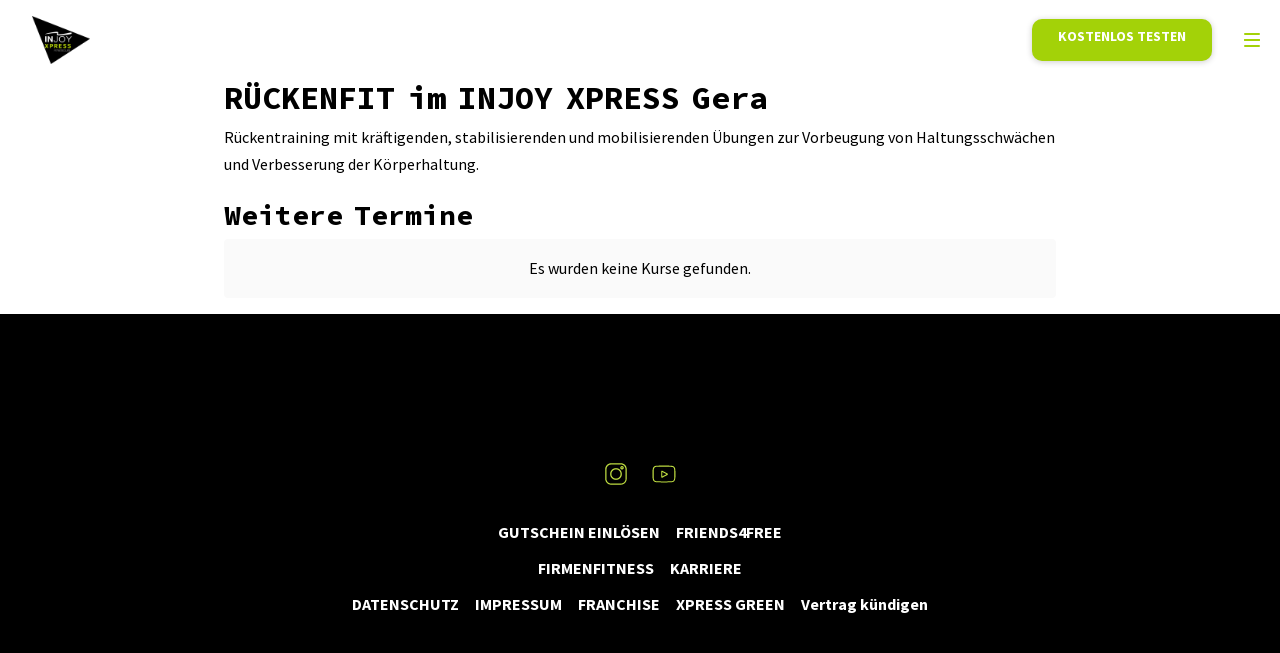

--- FILE ---
content_type: text/css; charset=utf-8
request_url: https://www.injoy-xpress.de/assets/style.css
body_size: 61481
content:
@import"https://gf.entrecode.de?family=Source Code Pro:wght@300;400;700&family=Source Sans Pro:wght@300;400;700&family=Source Code Pro:wght@300;400;700";@import"https://gf.entrecode.de?family=Share+Tech+Mono";:root{box-sizing:border-box;cursor:default;font-size:16px;-ms-overflow-style:-ms-autohiding-scrollbar;overflow-y:scroll;text-rendering:optimizeLegibility;-webkit-text-size-adjust:100%;-moz-text-size-adjust:100%;text-size-adjust:100%;vertical-align:top}input[type=search]{-webkit-appearance:textfield}input[type=search]::-webkit-search-cancel-button,input[type=search]::-webkit-search-decoration{-webkit-appearance:none}[hidden]{display:none}[unselectable]{-webkit-user-select:none;-moz-user-select:none;user-select:none}[readonly]{cursor:default}*,::after,::before{box-sizing:border-box}*{box-sizing:border-box;outline:none}html,body{min-height:100%;margin:0;padding:0}img{vertical-align:top}h1,h2,h3,h4,h5,h6,.is-h1,.vc-benefits-memmbership .contract-card-price,.is-h2,.vc-benefits-memmbership h1,.is-h3,.is-h4,.is-h5,.prompt-login h1,.prompt-login h2,.prompt-login h3,.prompt-login h4,.prompt-login h5,.prompt-login h6,.is-h6,.is-giga,.is-mega,.faq-tab label,.is-kilo{font-family:"Source Code Pro",sans-serif;font-weight:700;line-height:1.125}h1 a,h2 a,h3 a,h4 a,h5 a,h6 a,.is-h1 a,.vc-benefits-memmbership .contract-card-price a,.is-h2 a,.vc-benefits-memmbership h1 a,.is-h3 a,.is-h4 a,.is-h5 a,.prompt-login h1 a,.prompt-login h2 a,.prompt-login h3 a,.prompt-login h4 a,.prompt-login h5 a,.prompt-login h6 a,.is-h6 a,.is-giga a,.is-mega a,.faq-tab label a,.is-kilo a{font-family:inherit;font-weight:inherit;line-height:inherit}h1 .tag,h2 .tag,h3 .tag,h4 .tag,h5 .tag,h6 .tag,.is-h1 .tag,.vc-benefits-memmbership .contract-card-price .tag,.is-h2 .tag,.is-h3 .tag,.is-h4 .tag,.is-h5 .tag,.is-h6 .tag,.is-giga .tag,.is-mega .tag,.faq-tab label .tag,.is-kilo .tag{vertical-align:middle}.is-giga{margin:0.5625rem 0}@media(min-width: 0px){.is-giga{font-size:1.75em}}@media(min-width: 720px){.is-giga{font-size:2em}}@media(min-width: 480px){.is-giga{font-size:2em}}@media(min-width: 1024px){.is-giga{font-size:2em}}@media(min-width: 1280px){.is-giga{font-size:2em}}@media(min-width: 1920px){.is-giga{font-size:2em}}.is-mega,.faq-tab label{margin:0.5625rem 0}@media(min-width: 0px){.is-mega,.faq-tab label{font-size:1.3125em}}@media(min-width: 720px){.is-mega,.faq-tab label{font-size:1.5em}}@media(min-width: 480px){.is-mega,.faq-tab label{font-size:1.5em}}@media(min-width: 1024px){.is-mega,.faq-tab label{font-size:1.5em}}@media(min-width: 1280px){.is-mega,.faq-tab label{font-size:1.5em}}@media(min-width: 1920px){.is-mega,.faq-tab label{font-size:1.5em}}.is-kilo{margin:0.5625rem 0}@media(min-width: 0px){.is-kilo{font-size:0.875em}}@media(min-width: 720px){.is-kilo{font-size:1em}}@media(min-width: 480px){.is-kilo{font-size:1em}}@media(min-width: 1024px){.is-kilo{font-size:1em}}@media(min-width: 1280px){.is-kilo{font-size:1em}}@media(min-width: 1920px){.is-kilo{font-size:1em}}h1,.is-h1,.vc-benefits-memmbership .contract-card-price{margin:0 0 0.5rem 0}@media(min-width: 0px){h1,.is-h1,.vc-benefits-memmbership .contract-card-price{font-size:1.75em}}@media(min-width: 720px){h1,.is-h1,.vc-benefits-memmbership .contract-card-price{font-size:2em}}@media(min-width: 480px){h1,.is-h1,.vc-benefits-memmbership .contract-card-price{font-size:2em}}@media(min-width: 1024px){h1,.is-h1,.vc-benefits-memmbership .contract-card-price{font-size:2em}}@media(min-width: 1280px){h1,.is-h1,.vc-benefits-memmbership .contract-card-price{font-size:2em}}@media(min-width: 1920px){h1,.is-h1,.vc-benefits-memmbership .contract-card-price{font-size:2em}}h2,.is-h2,.vc-benefits-memmbership h1{margin:0 0 0.5rem 0}@media(min-width: 0px){h2,.is-h2,.vc-benefits-memmbership h1{font-size:1.53125em}}@media(min-width: 720px){h2,.is-h2,.vc-benefits-memmbership h1{font-size:1.75em}}@media(min-width: 480px){h2,.is-h2,.vc-benefits-memmbership h1{font-size:1.75em}}@media(min-width: 1024px){h2,.is-h2,.vc-benefits-memmbership h1{font-size:1.75em}}@media(min-width: 1280px){h2,.is-h2,.vc-benefits-memmbership h1{font-size:1.75em}}@media(min-width: 1920px){h2,.is-h2,.vc-benefits-memmbership h1{font-size:1.75em}}h3,.is-h3{margin:0 0 0.5rem 0}@media(min-width: 0px){h3,.is-h3{font-size:1.3125em}}@media(min-width: 720px){h3,.is-h3{font-size:1.5em}}@media(min-width: 480px){h3,.is-h3{font-size:1.5em}}@media(min-width: 1024px){h3,.is-h3{font-size:1.5em}}@media(min-width: 1280px){h3,.is-h3{font-size:1.5em}}@media(min-width: 1920px){h3,.is-h3{font-size:1.5em}}h4,.is-h4{margin:0 0 0.5rem 0}@media(min-width: 0px){h4,.is-h4{font-size:1.09375em}}@media(min-width: 720px){h4,.is-h4{font-size:1.25em}}@media(min-width: 480px){h4,.is-h4{font-size:1.25em}}@media(min-width: 1024px){h4,.is-h4{font-size:1.25em}}@media(min-width: 1280px){h4,.is-h4{font-size:1.25em}}@media(min-width: 1920px){h4,.is-h4{font-size:1.25em}}h5,.is-h5,.prompt-login h1,.prompt-login h2,.prompt-login h3,.prompt-login h4,.prompt-login h5,.prompt-login h6{margin:0 0 0.5rem 0}@media(min-width: 0px){h5,.is-h5,.prompt-login h1,.prompt-login h2,.prompt-login h3,.prompt-login h4,.prompt-login h5,.prompt-login h6{font-size:0.875em}}@media(min-width: 720px){h5,.is-h5,.prompt-login h1,.prompt-login h2,.prompt-login h3,.prompt-login h4,.prompt-login h5,.prompt-login h6{font-size:1em}}@media(min-width: 480px){h5,.is-h5,.prompt-login h1,.prompt-login h2,.prompt-login h3,.prompt-login h4,.prompt-login h5,.prompt-login h6{font-size:1em}}@media(min-width: 1024px){h5,.is-h5,.prompt-login h1,.prompt-login h2,.prompt-login h3,.prompt-login h4,.prompt-login h5,.prompt-login h6{font-size:1em}}@media(min-width: 1280px){h5,.is-h5,.prompt-login h1,.prompt-login h2,.prompt-login h3,.prompt-login h4,.prompt-login h5,.prompt-login h6{font-size:1em}}@media(min-width: 1920px){h5,.is-h5,.prompt-login h1,.prompt-login h2,.prompt-login h3,.prompt-login h4,.prompt-login h5,.prompt-login h6{font-size:1em}}h6,.is-h6{margin:0 0 0.5rem 0}@media(min-width: 0px){h6,.is-h6{font-size:0.875em}}@media(min-width: 720px){h6,.is-h6{font-size:1em}}@media(min-width: 480px){h6,.is-h6{font-size:1em}}@media(min-width: 1024px){h6,.is-h6{font-size:1em}}@media(min-width: 1280px){h6,.is-h6{font-size:1em}}@media(min-width: 1920px){h6,.is-h6{font-size:1em}}body{color:#000;background:#fff;font-family:"Source Sans Pro",sans-serif;font-size:1rem;font-weight:400;line-height:1.4}a{cursor:pointer;outline:none;color:#a3d208;font-weight:400;text-decoration:none}a *{cursor:pointer}a:hover{color:rgb(178.7168106351,226.5044961468,11.8955038532);text-decoration:none}p{line-height:1.4;font-weight:400;margin:0 0 1.375rem 0}@media(min-width: 0px){p{font-size:0.875em}}@media(min-width: 720px){p{font-size:1em}}@media(min-width: 480px){p{font-size:1em}}@media(min-width: 1024px){p{font-size:1em}}@media(min-width: 1280px){p{font-size:1em}}@media(min-width: 1920px){p{font-size:1em}}p strong,p small{vertical-align:baseline}b,strong{font-weight:700}code{font-family:"Share Tech Mono",monospace}.is-lead,.v-reply,.v-question{font-weight:300;line-height:1.4;margin:0 0 1.375rem 0}@media(min-width: 0px){.is-lead,.v-reply,.v-question{font-size:0.984375em}}@media(min-width: 720px){.is-lead,.v-reply,.v-question{font-size:1.125em}}@media(min-width: 480px){.is-lead,.v-reply,.v-question{font-size:1.125em}}@media(min-width: 1024px){.is-lead,.v-reply,.v-question{font-size:1.125em}}@media(min-width: 1280px){.is-lead,.v-reply,.v-question{font-size:1.125em}}@media(min-width: 1920px){.is-lead,.v-reply,.v-question{font-size:1.125em}}.is-unstyled{list-style:none;margin:0;padding:0}.is-inline{list-style:none;margin:0;padding:0}.is-inline>li{display:inline-block}.img_responsive,.img-responsive{height:auto;max-width:100%}.img_full,.img-fullwidth{height:auto;width:100%}.avatar{display:flex;align-items:center;justify-content:center;flex-shrink:0;flex-grow:0;overflow:hidden;border-radius:100vw;background:hsl(0,0%,98%);border:0;height:2.5rem;width:2.5rem}@supports(display: inline-flex){.avatar{display:inline-flex;flex-shrink:0}}.avatar img{height:100%;-o-object-fit:cover;object-fit:cover;-o-object-position:center;object-position:center;width:100%}.avatar_small{height:1.5rem;width:1.5rem}.avatar_big{height:4rem;width:4rem}.avatar_square{border-radius:0.25rem}.img-crop-1-1{padding-top:100%;position:relative;width:100%}.img-crop-1-1 img{height:100%;left:0;-o-object-fit:cover;object-fit:cover;-o-object-position:center;object-position:center;position:absolute;top:0;width:100%;vertical-align:top}.img-crop-3-4{padding-top:133.3333333333%;position:relative;width:100%}.img-crop-3-4 img{height:100%;left:0;-o-object-fit:cover;object-fit:cover;-o-object-position:center;object-position:center;position:absolute;top:0;width:100%;vertical-align:top}.img-crop-4-3{padding-top:75%;position:relative;width:100%}.img-crop-4-3 img{height:100%;left:0;-o-object-fit:cover;object-fit:cover;-o-object-position:center;object-position:center;position:absolute;top:0;width:100%;vertical-align:top}.img-crop-16-9{padding-top:56.25%;position:relative;width:100%}.img-crop-16-9 img{height:100%;left:0;-o-object-fit:cover;object-fit:cover;-o-object-position:center;object-position:center;position:absolute;top:0;width:100%;vertical-align:top}.img-crop-golden{padding-top:61.804697157%;position:relative;width:100%}.img-crop-golden img{height:100%;left:0;-o-object-fit:cover;object-fit:cover;-o-object-position:center;object-position:center;position:absolute;top:0;width:100%;vertical-align:top}.img-crop-silver{padding-top:41.4250207125%;position:relative;width:100%}.img-crop-silver img{height:100%;left:0;-o-object-fit:cover;object-fit:cover;-o-object-position:center;object-position:center;position:absolute;top:0;width:100%;vertical-align:top}.img-crop-ultrawide{padding-top:27.7777777778%;position:relative;width:100%}.img-crop-ultrawide img{height:100%;left:0;-o-object-fit:cover;object-fit:cover;-o-object-position:center;object-position:center;position:absolute;top:0;width:100%;vertical-align:top}.fieldset{padding:0;margin:0 0 1rem;background:rgba(0,0,0,0);border:0}.input{display:block;flex-grow:1;outline:none;text-align:left;width:100%;font-family:inherit;padding:0.6875rem 0.6875rem;font-size:1rem;line-height:1.125rem;min-height:2.5rem;min-width:2.5rem;border-style:solid;border-width:0;background:#edf2f7;border-radius:0.25rem;border-width:0;border-color:rgba(0,0,0,0);border-style:solid;margin:0;color:#000}.input::-webkit-input-placeholder{color:rgba(0,0,0,.4)}.input::-moz-placeholder{color:rgba(0,0,0,.4)}.input::-moz-placeholder{color:rgba(0,0,0,.4)}.input:-ms-input-placeholder{color:rgba(0,0,0,.4)}.input:focus{outline:none}.input.is-disabled,.input[disabled]{cursor:not-allowed}select.input{height:2.5rem;padding-top:0;padding-bottom:0}select.input[multiple]{height:auto}textarea.input{height:auto;resize:vertical}.input_clear{border-color:rgba(0,0,0,0);background:none}.input:-webkit-autofill,.input:-webkit-autofill:hover,.input:-webkit-autofill:focus,.input:-webkit-autofill:active{-webkit-transition:background-color 5000s ease-in-out 0s;transition:background-color 5000s ease-in-out 0s;color:#000;-webkit-text-fill-color:#000}.input_small{font-size:0.875rem;line-height:0.984375rem;height:2rem}select.input_small{height:2rem;padding-top:0;padding-bottom:0}select.input_small[multiple]{height:auto}.input_big{font-size:1.125rem;line-height:1.265625rem;height:3rem}select.input_big{height:3rem;padding-top:0;padding-bottom:0}select.input_big[multiple]{height:auto}[type=checkbox],[type=file],[type=image],[type=radio]{display:inline-block;height:auto;width:auto}[type=checkbox],[type=radio]{line-height:normal;padding:0;vertical-align:middle}[type=checkbox]+small,[type=radio]+small{cursor:pointer;display:inline-block}.range-slider{-webkit-appearance:none;-moz-appearance:none;appearance:none;width:100%;outline:none;margin:0;height:0.5rem;background:hsl(0,0%,98%);border:0;border-radius:0.25rem}.range-slider::-webkit-slider-runnable-track{-webkit-appearance:none;appearance:none;width:100%;outline:none;margin:0;height:0.5rem;background:hsl(0,0%,98%);border:0;border-radius:0.25rem}.range-slider::-moz-range-track{-moz-appearance:none;appearance:none;width:100%;outline:none;margin:0;height:0.5rem;background:hsl(0,0%,98%);border:0;border-radius:0.25rem}.range-slider::-webkit-slider-thumb{-webkit-appearance:none;appearance:none;cursor:pointer;border:0;width:1rem;height:1rem;background:#a3d208;border-radius:0.5rem;margin-top:-0.25rem}.range-slider::-moz-range-thumb{cursor:pointer;border:0;width:1rem;height:1rem;background:#a3d208;border-radius:0.5rem}.file-upload{cursor:pointer;display:block;position:relative;text-align:center;background:none;padding:1rem;margin:0 0 1rem;border-radius:0.25rem;border:2px dashed #000000}@supports(display: flex){.file-upload{display:flex;flex-direction:column;align-items:center;justify-content:center}}.file-upload__input{cursor:pointer;position:absolute;top:0;left:0;width:100%;height:100%;z-index:10;opacity:0}.input-group{align-items:stretch;display:flex;position:relative;flex-grow:1;margin:0}.input-group>.btn{align-items:center;display:flex;flex-grow:0;flex-shrink:0;justify-content:center}.input-group>.btn:active{transform:initial}.input-group>.btn:first-child.btn_outlined{border-right-style:solid;border-right-width:0.0625rem}.input-group .input{margin:0}.input-group .input+.btn.btn_outlined,.input-group .input-group__addon+.btn.btn_outlined{border-left-style:solid;border-left-width:0.0625rem}.input-group .input-group__addon:not(:only-child):first-child,.input-group>.btn:not(:only-child):first-child,.input-group>.input:not(:only-child):first-child,.input-group>.xui-select:not(:only-child):first-child{border-bottom-right-radius:0;border-right:0;border-top-right-radius:0}.input-group .input-group__addon:not(:only-child):last-child,.input-group>.btn:not(:only-child):last-child,.input-group>.input:not(:only-child):last-child,.input-group>.xui-select:not(:only-child):last-child{border-bottom-left-radius:0;border-left:0;border-top-left-radius:0}.input-group .input-group__addon:not(:last-child):not(:first-child),.input-group>.btn:not(:last-child):not(:first-child),.input-group>.input:not(:last-child):not(:first-child),.input-group>.xui-select:not(:last-child):not(:first-child){border-left:0;border-radius:0;border-right:0}.input-group__addon{display:flex;flex-grow:0;flex-shrink:0;align-items:center;justify-content:stretch;width:auto;color:rgba(0,0,0,.6);background:#edf2f7;border-width:0;border-color:rgba(0,0,0,0);border-style:solid;border-radius:0.25rem;padding:0 0.5rem;min-width:2.5rem}.input_round{padding-left:1.25rem;padding-right:1.25rem;border-radius:100vw}.xui-select{cursor:pointer;width:100%;display:flex;align-items:center;justify-content:space-between;border-style:solid;flex-grow:1;outline:none;text-align:left;position:relative;padding:0.6875rem 0.6875rem;font-size:1rem;line-height:1.125rem;min-height:2.5rem;min-width:2.5rem;border-style:solid;border-width:0;background:#edf2f7;border-color:rgba(0,0,0,0);color:#000;margin:0;border-radius:0.25rem}.xui-select.xui-select_top .xui-select-options{bottom:100%;top:auto}.xui-select__caret{border:4px solid rgba(0,0,0,0);border-top-color:#000;opacity:.2;flex-grow:0;flex-shrink:0;margin-top:0.25rem;transition:opacity .2s;z-index:1}.xui-select:focus .xui-select__caret{margin-bottom:0.25rem;margin-top:0;transform:rotate(180deg);z-index:11}.xui-select:hover .xui-select__caret{border-top-color:#000;opacity:.4}.xui-select__placeholder{flex-grow:1;flex-shrink:0;-webkit-user-select:none;-moz-user-select:none;user-select:none;color:rgba(0,0,0,.4)}.xui-select-options{list-style:none;position:absolute;left:0;top:100%;width:100%;margin:0;-webkit-overflow-scrolling:touch;overflow-y:auto;overflow-x:hidden;overscroll-behavior-y:contain;box-shadow:0px 5px 5px -3px rgba(0, 0, 0, 0.1),0px 8px 10px 1px rgba(0, 0, 0, 0.08),0px 3px 14px 2px rgba(0, 0, 0, 0.06);background:#fff;border-radius:0.25rem;max-height:15rem;padding:0.25rem}.xui-select .xui-select-options{transition:opacity .2s;visibility:hidden;z-index:10;opacity:0}.xui-select:focus .xui-select-options,.xui-select:focus-within .xui-select-options{opacity:1;visibility:visible}.xui-select-options.is-active{opacity:1;visibility:visible}.xui-select-option{display:block;outline:none;transition:background-color .4s,color .4s;margin:0.125rem 0;background:none;color:#000;border-radius:0.25rem;padding:0.5rem;font-size:1em}.xui-select-option:hover{background:rgba(163,210,8,.1);color:#000}.xui-select-option.is-selected{background:rgba(163,210,8,.1);color:#000}.xui-checkbox{position:relative}.xui-checkbox__label{cursor:pointer;display:flex;align-items:center}@media(hover: hover){.xui-checkbox__label:hover::before{color:rgba(0,0,0,.2);line-height:1.375rem}}.xui-checkbox__label:empty::before{margin-right:0.25rem}.xui-checkbox__label::before{content:"✔︎";font-family:"sans-serif";display:flex;align-self:flex-start;flex-grow:0;flex-shrink:0;justify-content:center;text-align:center;overflow:hidden;transition:all .2s;border-radius:0.375rem;font-size:0.875rem;height:1.25rem;line-height:2.5rem;margin:0.25rem 0.75rem 0.25rem 0.25rem;width:1.25rem;background-color:#edf2f7;color:rgba(0,0,0,0)}:checked~.xui-checkbox__label::before{color:#a3d208;line-height:1.375rem}.xui-radio{position:relative}.xui-radio__label{cursor:pointer;display:flex;align-items:flex-start}@media(hover: hover){.xui-radio__label:hover::before{background-color:rgba(0,0,0,.2);border-width:0.375rem}}.xui-radio__label:empty::before{margin-right:0}.xui-radio__label::before{content:"";display:inline-flex;flex-grow:0;flex-shrink:0;transition:all .2s;border-style:solid;border-width:0.625rem;border-radius:0.625rem;border-color:#edf2f7;background-color:rgba(0,0,0,0);height:1.25rem;width:1.25rem;margin:0 0.75rem 0 0}:checked~.xui-radio__label::before{background-color:#a3d208;border-width:0.375rem}.xui-toggle{position:relative;display:flex;align-items:center}.xui-toggle__switch{cursor:pointer;direction:ltr;display:inline-block;flex-shrink:0;transition:background-color .2s;background:hsl(0,0%,96%);border-radius:0.625rem;height:1.25rem;width:2.1875rem}.xui-toggle__switch::after{content:"";display:block;background:#fff;border-radius:0.375rem;height:0.75rem;width:0.75rem;margin:0.25rem}:hover>.xui-toggle__switch{background:hsl(0,2.64%,92%)}:checked~.xui-toggle__switch,:checked~.xui-toggle__label .xui-toggle__switch{direction:rtl;background:#a3d208}.xui-toggle__label{cursor:pointer;display:flex;-webkit-user-select:none;-moz-user-select:none;user-select:none;margin:0;font-size:1em;line-height:1.4em}.xui-toggle__label .xui-toggle__switch{margin:0 0.5rem 0 0}.btn{cursor:pointer;-webkit-appearance:none;-moz-appearance:none;appearance:none;-webkit-user-select:none;-moz-user-select:none;user-select:none;outline:none;touch-action:manipulation;text-align:center;vertical-align:middle;text-decoration:none;height:auto;border:0;display:inline-flex;align-items:center;justify-content:center;flex-shrink:0;position:relative;font-family:"Source Sans Pro",sans-serif;margin:0;padding:0.55rem 0.825rem;font-size:1rem;line-height:1.4rem;min-height:2.5rem;min-width:2.5rem;border-radius:0.25rem;font-weight:700;background:#a3d208;color:#fff;transition:background-color .2s,box-shadow .1s}.btn.is-active,.btn:hover,.btn:focus{outline:none;background:rgb(178.7168106351,226.5044961468,11.8955038532);color:#fff}.btn.is-disabled,.btn[disabled]{cursor:not-allowed;box-shadow:none;opacity:.6}.btn:active{transform:translateY(2px)}.btn *{pointer-events:none}.btn_small{padding:0.3875rem 0.58125rem;font-size:0.875rem;line-height:1.225rem;min-height:2rem;min-width:2rem;border-radius:0.25rem;font-weight:700}.btn_big{padding:0.7125rem 1.06875rem;font-size:1.125rem;line-height:1.575rem;min-height:3rem;min-width:3rem;border-radius:0.25rem;font-weight:700}.btn_minor,.btn.minor{background:#000;color:#fff}.btn_minor.is-active,.is-active.btn.minor,.btn_minor:hover,.btn.minor:hover,.btn_minor:focus,.btn.minor:focus{background:#000;color:#fff}.btn_super,.btn.super{background:#fff;color:#000}.btn_super.is-active,.is-active.btn.super,.btn_super:hover,.btn.super:hover,.btn_super:focus,.btn.super:focus{background:hsl(0,0%,96%);color:#000}.btn_clear,.btn.clear{background:rgba(0,0,0,0);color:#a3d208}.btn_clear.is-active,.is-active.btn.clear,.btn_clear:hover,.btn.clear:hover,.btn_clear:focus,.btn.clear:focus{background:rgba(0,0,0,0);color:rgb(178.7168106351,226.5044961468,11.8955038532)}.btn_invert{background:#fff;color:#a3d208}.btn_invert.is-active,.btn_invert:hover,.btn_invert:focus{background:hsl(0,0%,96%);color:rgb(178.7168106351,226.5044961468,11.8955038532)}.btn_outlined{background:rgba(0,0,0,0);padding:0.4875rem 0.73125rem;font-size:1rem;line-height:1.4rem;min-height:2.5rem;min-width:2.5rem;border-style:solid;border-width:0.0625rem;border-style:solid;border-color:#a3d208;color:#a3d208}.btn_outlined.btn_small{padding:0.325rem 0.4875rem;font-size:0.875rem;line-height:1.225rem;min-height:2rem;min-width:2rem;border-style:solid;border-width:0.0625rem}.btn_outlined.btn_big{padding:0.65rem 0.975rem;font-size:1.125rem;line-height:1.575rem;min-height:3rem;min-width:3rem;border-style:solid;border-width:0.0625rem}.btn_outlined.is-active,.btn_outlined:hover,.btn_outlined:focus{background:rgba(0,0,0,0);border-color:rgb(178.7168106351,226.5044961468,11.8955038532);color:rgb(178.7168106351,226.5044961468,11.8955038532)}.btn_outlined.btn_minor,.btn_outlined.btn.minor{border-color:#000;color:hsl(0,0%,4%)}.btn_outlined.btn_minor.is-active,.btn_outlined.is-active.btn.minor,.btn_outlined.btn_minor:hover,.btn_outlined.btn.minor:hover,.btn_outlined.btn_minor:focus,.btn_outlined.btn.minor:focus{border-color:hsl(0,0%,4%);color:hsl(0,0%,4%)}.btn_outlined.btn_super,.btn_outlined.btn.super{border-color:#a3d208;color:rgb(178.7168106351,226.5044961468,11.8955038532)}.btn_outlined.btn_super.is-active,.btn_outlined.is-active.btn.super,.btn_outlined.btn_super:hover,.btn_outlined.btn.super:hover,.btn_outlined.btn_super:focus,.btn_outlined.btn.super:focus{border-color:rgb(178.7168106351,226.5044961468,11.8955038532);color:rgb(178.7168106351,226.5044961468,11.8955038532)}.btn_outlined.btn_invert{border-color:#fff;color:hsl(0,0%,96%)}.btn_outlined.btn_invert.is-active,.btn_outlined.btn_invert:hover,.btn_outlined.btn_invert:focus{border-color:hsl(0,0%,96%);color:hsl(0,0%,96%)}.btn_round{border-radius:100vw}.btn .tag{margin-top:0.075rem;margin-bottom:0.075rem}.btn .tag.tag_small{margin-top:0.2rem;margin-bottom:0.2rem}.btn .tag.tag_big{margin-top:-0.05rem;margin-bottom:-0.05rem}.btn .ixo{font-size:1em;margin-top:0.2rem;margin-bottom:0.2rem}.btn_small .tag{margin-top:-0.0125rem;margin-bottom:-0.0125rem}.btn_small .tag.tag_small{margin-top:0.1125rem;margin-bottom:0.1125rem}.btn_small .tag.tag_big{margin-top:-0.1375rem;margin-bottom:-0.1375rem}.btn_small .ixo{font-size:1.1428571429em;margin-top:0.1125rem;margin-bottom:0.1125rem}.btn_big .tag{margin-top:0.1625rem;margin-bottom:0.1625rem}.btn_big .tag.tag_small{margin-top:0.2875rem;margin-bottom:0.2875rem}.btn_big .tag.tag_big{margin-top:0.0375rem;margin-bottom:0.0375rem}.btn_big .ixo{font-size:.8888888889em;margin-top:0.2875rem;margin-bottom:0.2875rem}.btn_wide{min-width:15rem}.btn_wide.btn_small{min-width:10rem}.btn_wide.btn_big{min-width:15rem}.btn_block{display:flex;flex:auto}[type=button].btn_block,[type=submit].btn_block,button.btn_block{width:100%}.btn_square{padding-left:0;padding-right:0}.hamburger,.hamburger-btn{position:relative;cursor:pointer;-webkit-appearance:none;-moz-appearance:none;appearance:none;-webkit-user-select:none;-moz-user-select:none;user-select:none;outline:none;touch-action:manipulation;text-align:center;vertical-align:middle;text-decoration:none;height:auto;border:0;display:inline-flex;align-items:center;justify-content:center;flex-shrink:0;position:relative;font-family:"Source Sans Pro",sans-serif;margin:0;cursor:pointer;appearance:none;user-select:none;outline:none;touch-action:manipulation;text-align:center;vertical-align:middle;text-decoration:none;height:auto;border:0;display:inline-flex;align-items:center;justify-content:center;flex-shrink:0;position:relative;font-family:"Source Sans Pro",sans-serif;margin:0;padding:0.55rem 0.825rem;font-size:1rem;line-height:1.4rem;min-height:2.5rem;min-width:2.5rem;border-radius:0.25rem;background-color:rgba(0,0,0,0);margin:0}.hamburger::after,.hamburger-btn::after{content:"";position:absolute;top:50%;transition:all .4s;background-color:#a3d208;border-radius:0.0625rem;box-shadow:0 0.375rem 0 0 #a3d208,0 -0.375rem 0 0 #a3d208;height:0.125rem;left:0.75rem;margin-top:-0.0625rem;width:1rem}.hamburger::before,.hamburger-btn::before{content:"";position:absolute;top:50%;transition:all .4s;background-color:#a3d208;border-radius:0.0625rem;height:0.125rem;left:0.75rem;margin-top:-0.0625rem;width:1rem}.hamburger.is-active::after,.hamburger-btn.is-active::after{content:"";position:absolute;top:50%;box-shadow:0 0 0 0 rgba(0,0,0,0),0 0 0 0 rgba(0,0,0,0);background-color:#a3d208;border-radius:0.0625rem;height:0.125rem;left:0.75rem;margin-top:-0.0625rem;transform:rotate(45deg);width:1rem}.hamburger.is-active::before,.hamburger-btn.is-active::before{transform:rotate(-45deg)}.meatball{border-radius:50vh;border-style:solid;display:flex;align-items:center;justify-content:center;position:absolute;z-index:1;line-height:1em;text-align:center;padding:0.125rem;box-shadow:0px 2px 4px -1px rgba(0, 0, 0, 0.1),0px 4px 5px 0px rgba(0, 0, 0, 0.08),0px 1px 10px 0px rgba(0, 0, 0, 0.06);transform:translateX(25%) translateY(-25%);font-family:"Source Sans Pro",sans-serif;font-size:0.75rem;min-width:1.25rem;min-height:1.25rem;border-width:0.125rem;border-color:#a3d208;background:#a3d208;color:#fff;top:0;right:0}.meatball:empty{padding:0;min-width:0.75rem;min-height:0.75rem}.tag{display:inline-block;text-align:center;white-space:nowrap;vertical-align:text-bottom;padding:0.125rem 0.25rem;font-size:0.875rem;line-height:1rem;min-height:1.25rem;min-width:1.25rem;margin:0;background:#000;color:#a3d208;border-radius:0.125rem;font-family:"Source Sans Pro",sans-serif;font-weight:700}@supports(display: inline-flex){.tag{display:inline-flex;align-items:center;justify-content:center}}.tag a{color:#a3d208}.tag_small{padding:0.125rem 0.25rem;font-size:0.75rem;line-height:0.75rem;min-height:1rem;min-width:1rem;border-radius:0.125rem}.tag_big{padding:0.125rem 0.25rem;font-size:1rem;line-height:1.25rem;min-height:1.5rem;min-width:1.5rem;border-radius:0.125rem}.tag_minor{background:#000;color:#a3d208}.tag_minor a{color:#a3d208}a.tag_minor:hover{background:hsl(0,0%,4%);color:#a3d208}.tag_link{background:#a3d208;color:#fff}.tag_link a{color:#fff}a.tag_link:hover{background:rgb(178.7168106351,226.5044961468,11.8955038532);color:#fff}.tag_super{background:#a3d208;color:#fff}.tag_super a{color:#fff}a.tag_super:hover{background:rgb(178.7168106351,226.5044961468,11.8955038532);color:#fff}.tag_highlight{background:#a3d208;color:#fff}.tag_highlight a{color:#fff}a.tag_highlight:hover{background:rgb(178.7168106351,226.5044961468,11.8955038532);color:#fff}.tag_info{background:#cae6fe;color:#000}.tag_info a{color:#000}a.tag_info:hover{background:rgb(180.9956977778,219.8950141265,254.6043022222);color:#000}.tag_error{background:#db3c21;color:#fff}.tag_error a{color:#fff}a.tag_error:hover{background:rgb(220.7493942857,77.888191941,51.6506057143);color:#fff}.tag_success{background:#41ac41;color:#fff}.tag_success a{color:#fff}a.tag_success:hover{background:hsl(120.6,42.5076793249%,50.4705882353%);color:#fff}.tag_warning{background:#fff2cf;color:#000}.tag_warning a{color:#000}a.tag_warning:hover{background:rgb(255,235.791,186.6);color:#000}.tag_outlined{padding:0.0625rem 0.125rem;font-size:0.875rem;line-height:1rem;min-height:1.25rem;min-width:1.25rem;border-style:solid;border-width:0.0625rem;background:none;border-color:#000;border-style:solid}a:hover .tag_outlined{border-color:hsl(0,0%,4%);color:hsl(0,0%,4%)}.tag_outlined.tag_small{padding:0.0625rem 0.125rem;font-size:0.75rem;line-height:0.75rem;min-height:1rem;min-width:1rem;border-style:solid;border-width:0.0625rem}.tag_outlined.tag_big{padding:0.0625rem 0.125rem;font-size:1rem;line-height:1.25rem;min-height:1.5rem;min-width:1.5rem;border-style:solid;border-width:0.0625rem}.tag_outlined.tag_minor{border-color:#000;color:#000}.tag_outlined.tag_minor a{color:#000}a.tag_outlined.tag_minor:hover{background:hsl(0,0%,4%);color:hsl(0,0%,4%)}.tag_outlined.tag_link{border-color:#a3d208;color:#a3d208}.tag_outlined.tag_link a{color:#a3d208}a.tag_outlined.tag_link:hover{background:rgb(178.7168106351,226.5044961468,11.8955038532);color:rgb(178.7168106351,226.5044961468,11.8955038532)}.tag_outlined.tag_super{border-color:#a3d208;color:#a3d208}.tag_outlined.tag_super a{color:#a3d208}a.tag_outlined.tag_super:hover{background:rgb(178.7168106351,226.5044961468,11.8955038532);color:rgb(178.7168106351,226.5044961468,11.8955038532)}.tag_outlined.tag_highlight{border-color:#a3d208;color:#a3d208}.tag_outlined.tag_highlight a{color:#a3d208}a.tag_outlined.tag_highlight:hover{background:rgb(178.7168106351,226.5044961468,11.8955038532);color:rgb(178.7168106351,226.5044961468,11.8955038532)}.tag_outlined.tag_info{border-color:#cae6fe;color:#cae6fe}.tag_outlined.tag_info a{color:#cae6fe}a.tag_outlined.tag_info:hover{background:rgb(180.9956977778,219.8950141265,254.6043022222);color:rgb(180.9956977778,219.8950141265,254.6043022222)}.tag_outlined.tag_error{border-color:#db3c21;color:#db3c21}.tag_outlined.tag_error a{color:#db3c21}a.tag_outlined.tag_error:hover{background:rgb(220.7493942857,77.888191941,51.6506057143);color:rgb(220.7493942857,77.888191941,51.6506057143)}.tag_outlined.tag_success{border-color:#41ac41;color:#41ac41}.tag_outlined.tag_success a{color:#41ac41}a.tag_outlined.tag_success:hover{background:hsl(120.6,42.5076793249%,50.4705882353%);color:hsl(120.6,42.5076793249%,50.4705882353%)}.tag_outlined.tag_warning{border-color:#fff2cf;color:#fff2cf}.tag_outlined.tag_warning a{color:#fff2cf}a.tag_outlined.tag_warning:hover{background:rgb(255,235.791,186.6);color:rgb(255,235.791,186.6)}.tag_round{border-radius:100vw}@keyframes loaderDefault{0%{transform:rotate(0)}100%{transform:rotate(360deg)}}.loader{align-items:center;justify-content:center;flex-direction:column;align-self:center;margin:0 auto;display:flex}.loader::after{content:"";display:block;border-radius:50%;flex-grow:0;order:-1;height:1.5em;border:.25em solid hsl(0,0%,98%);border-right-color:#a3d208;animation:loaderDefault 1s infinite linear;width:1.5em}.loader.is-local{position:absolute;top:0;left:0;width:100%;height:100%}.loader.is-global{position:fixed;top:0;left:0;width:100%;height:100%;z-index:9999;background:rgba(0,0,0,.2)}.btn .loader:not(.is-local){margin-top:-0.5rem;margin-bottom:-0.5rem}.btn_small .loader:not(.is-local){margin-top:-0.25rem;margin-bottom:-0.25rem}.btn_big .loader:not(.is-local){margin-top:-0.75rem;margin-bottom:-0.75rem}.ixo{display:inline-block;width:1em;height:1em;stroke-width:0;stroke:currentColor;fill:currentColor}.bumper-small,.bumper-big,.bumper{flex-shrink:0;width:100%;position:relative;text-align:center;height:0.25rem;margin:2rem 0}@media(min-width: 0px){.bumper-small\@xs,.bumper-big\@xs,.bumper\@xs{margin:2rem 0}}@media(min-width: 480px){.bumper-small\@sm,.bumper-big\@sm,.bumper\@sm{margin:2rem 0}}@media(min-width: 720px){.bumper-small\@md,.bumper-big\@md,.bumper\@md{margin:2rem 0}}@media(min-width: 1024px){.bumper-small\@lg,.bumper-big\@lg,.bumper\@lg{margin:2rem 0}}@media(min-width: 1280px){.bumper-small\@xl,.bumper-big\@xl,.bumper\@xl{margin:2rem 0}}@media(min-width: 1920px){.bumper-small\@xxl,.bumper-big\@xxl,.bumper\@xxl{margin:2rem 0}}.bumper-small::before,.bumper-big::before,.bumper::before{content:"";border-radius:50%;position:absolute;background-color:rgba(0,0,0,.1);box-shadow:0.5rem 0 0 rgba(0,0,0,.1),1rem 0 0 rgba(0,0,0,.1);height:0.25rem;margin-left:-0.625rem;width:0.25rem}.bumper-small.bumper_invert::before,.bumper-big.bumper_invert::before,.bumper.bumper_invert::before{background-color:hsla(0,0%,100%,.1);box-shadow:0.5rem 0 0 hsla(0,0%,100%,.1),1rem 0 0 hsla(0,0%,100%,.1)}.bumper-small,.bumper_small{margin:1rem 0}@media(min-width: 0px){.bumper-small\@xs,.bumper_small\@xs{margin:1rem 0}}@media(min-width: 480px){.bumper-small\@sm,.bumper_small\@sm{margin:1rem 0}}@media(min-width: 720px){.bumper-small\@md,.bumper_small\@md{margin:1rem 0}}@media(min-width: 1024px){.bumper-small\@lg,.bumper_small\@lg{margin:1rem 0}}@media(min-width: 1280px){.bumper-small\@xl,.bumper_small\@xl{margin:1rem 0}}@media(min-width: 1920px){.bumper-small\@xxl,.bumper_small\@xxl{margin:1rem 0}}.bumper-big,.bumper_big{margin:3rem 0}@media(min-width: 0px){.bumper-big\@xs,.bumper_big\@xs{margin:3rem 0}}@media(min-width: 480px){.bumper-big\@sm,.bumper_big\@sm{margin:3rem 0}}@media(min-width: 720px){.bumper-big\@md,.bumper_big\@md{margin:3rem 0}}@media(min-width: 1024px){.bumper-big\@lg,.bumper_big\@lg{margin:3rem 0}}@media(min-width: 1280px){.bumper-big\@xl,.bumper_big\@xl{margin:3rem 0}}@media(min-width: 1920px){.bumper-big\@xxl,.bumper_big\@xxl{margin:3rem 0}}.divider{border:0;width:100%;height:0.0625rem;background:rgba(0,0,0,.1);margin:1rem 0}@media(min-width: 0px){.divider\@xs{margin:1rem 0}}@media(min-width: 480px){.divider\@sm{margin:1rem 0}}@media(min-width: 720px){.divider\@md{margin:1rem 0}}@media(min-width: 1024px){.divider\@lg{margin:1rem 0}}@media(min-width: 1280px){.divider\@xl{margin:1rem 0}}@media(min-width: 1920px){.divider\@xxl{margin:1rem 0}}.divider.divider_invert{background:hsla(0,0%,100%,.1)}.divider_small{margin:0.25rem 0}@media(min-width: 0px){.divider_small\@xs{margin:0.25rem 0}}@media(min-width: 480px){.divider_small\@sm{margin:0.25rem 0}}@media(min-width: 720px){.divider_small\@md{margin:0.25rem 0}}@media(min-width: 1024px){.divider_small\@lg{margin:0.25rem 0}}@media(min-width: 1280px){.divider_small\@xl{margin:0.25rem 0}}@media(min-width: 1920px){.divider_small\@xxl{margin:0.25rem 0}}.divider_big{margin:2rem 0}@media(min-width: 0px){.divider_big\@xs{margin:2rem 0}}@media(min-width: 480px){.divider_big\@sm{margin:2rem 0}}@media(min-width: 720px){.divider_big\@md{margin:2rem 0}}@media(min-width: 1024px){.divider_big\@lg{margin:2rem 0}}@media(min-width: 1280px){.divider_big\@xl{margin:2rem 0}}@media(min-width: 1920px){.divider_big\@xxl{margin:2rem 0}}.spacer,.spacer-small,.spacer-big{align-self:center;flex-shrink:0;width:100%;height:2rem}@media(min-width: 0px){.spacer\@xs,.spacer-small\@xs,.spacer-big\@xs{height:2rem}}@media(min-width: 480px){.spacer\@sm,.spacer-small\@sm,.spacer-big\@sm{height:2rem}}@media(min-width: 720px){.spacer\@md,.spacer-small\@md,.spacer-big\@md{height:2rem}}@media(min-width: 1024px){.spacer\@lg,.spacer-small\@lg,.spacer-big\@lg{height:2rem}}@media(min-width: 1280px){.spacer\@xl,.spacer-small\@xl,.spacer-big\@xl{height:2rem}}@media(min-width: 1920px){.spacer\@xxl,.spacer-small\@xxl,.spacer-big\@xxl{height:2rem}}.spacer-small,.spacer_small{height:1rem}@media(min-width: 0px){.spacer-small\@xs,.spacer_small\@xs{height:1rem}}@media(min-width: 480px){.spacer-small\@sm,.spacer_small\@sm{height:1rem}}@media(min-width: 720px){.spacer-small\@md,.spacer_small\@md{height:1rem}}@media(min-width: 1024px){.spacer-small\@lg,.spacer_small\@lg{height:1rem}}@media(min-width: 1280px){.spacer-small\@xl,.spacer_small\@xl{height:1rem}}@media(min-width: 1920px){.spacer-small\@xxl,.spacer_small\@xxl{height:1rem}}.spacer-big,.spacer_big{height:3rem}@media(min-width: 0px){.spacer-big\@xs,.spacer_big\@xs{height:3rem}}@media(min-width: 480px){.spacer-big\@sm,.spacer_big\@sm{height:3rem}}@media(min-width: 720px){.spacer-big\@md,.spacer_big\@md{height:3rem}}@media(min-width: 1024px){.spacer-big\@lg,.spacer_big\@lg{height:3rem}}@media(min-width: 1280px){.spacer-big\@xl,.spacer_big\@xl{height:3rem}}@media(min-width: 1920px){.spacer-big\@xxl,.spacer_big\@xxl{height:3rem}}.flex-spacer,.flex-space{flex-grow:1}@media(min-width: 0px){.flex-spacer\@xs,.flex-space\@xs{flex-grow:1}}@media(min-width: 480px){.flex-spacer\@sm,.flex-space\@sm{flex-grow:1}}@media(min-width: 720px){.flex-spacer\@md,.flex-space\@md{flex-grow:1}}@media(min-width: 1024px){.flex-spacer\@lg,.flex-space\@lg{flex-grow:1}}@media(min-width: 1280px){.flex-spacer\@xl,.flex-space\@xl{flex-grow:1}}@media(min-width: 1920px){.flex-spacer\@xxl,.flex-space\@xxl{flex-grow:1}}.y-space-0{display:inline-flex;width:auto;height:0;flex-shrink:0}@media(min-width: 0px){.y-space-0\@xs{width:auto;height:0;flex-shrink:0}}@media(min-width: 480px){.y-space-0\@sm{width:auto;height:0;flex-shrink:0}}@media(min-width: 720px){.y-space-0\@md{width:auto;height:0;flex-shrink:0}}@media(min-width: 1024px){.y-space-0\@lg{width:auto;height:0;flex-shrink:0}}@media(min-width: 1280px){.y-space-0\@xl{width:auto;height:0;flex-shrink:0}}@media(min-width: 1920px){.y-space-0\@xxl{width:auto;height:0;flex-shrink:0}}.y-space-1{display:inline-flex;width:auto;height:0.25rem;flex-shrink:0}@media(min-width: 0px){.y-space-1\@xs{width:auto;height:0.25rem;flex-shrink:0}}@media(min-width: 480px){.y-space-1\@sm{width:auto;height:0.25rem;flex-shrink:0}}@media(min-width: 720px){.y-space-1\@md{width:auto;height:0.25rem;flex-shrink:0}}@media(min-width: 1024px){.y-space-1\@lg{width:auto;height:0.25rem;flex-shrink:0}}@media(min-width: 1280px){.y-space-1\@xl{width:auto;height:0.25rem;flex-shrink:0}}@media(min-width: 1920px){.y-space-1\@xxl{width:auto;height:0.25rem;flex-shrink:0}}.y-space-2{display:inline-flex;width:auto;height:0.5rem;flex-shrink:0}@media(min-width: 0px){.y-space-2\@xs{width:auto;height:0.5rem;flex-shrink:0}}@media(min-width: 480px){.y-space-2\@sm{width:auto;height:0.5rem;flex-shrink:0}}@media(min-width: 720px){.y-space-2\@md{width:auto;height:0.5rem;flex-shrink:0}}@media(min-width: 1024px){.y-space-2\@lg{width:auto;height:0.5rem;flex-shrink:0}}@media(min-width: 1280px){.y-space-2\@xl{width:auto;height:0.5rem;flex-shrink:0}}@media(min-width: 1920px){.y-space-2\@xxl{width:auto;height:0.5rem;flex-shrink:0}}.y-space-3{display:inline-flex;width:auto;height:1rem;flex-shrink:0}@media(min-width: 0px){.y-space-3\@xs{width:auto;height:1rem;flex-shrink:0}}@media(min-width: 480px){.y-space-3\@sm{width:auto;height:1rem;flex-shrink:0}}@media(min-width: 720px){.y-space-3\@md{width:auto;height:1rem;flex-shrink:0}}@media(min-width: 1024px){.y-space-3\@lg{width:auto;height:1rem;flex-shrink:0}}@media(min-width: 1280px){.y-space-3\@xl{width:auto;height:1rem;flex-shrink:0}}@media(min-width: 1920px){.y-space-3\@xxl{width:auto;height:1rem;flex-shrink:0}}.y-space-4{display:inline-flex;width:auto;height:1.5rem;flex-shrink:0}@media(min-width: 0px){.y-space-4\@xs{width:auto;height:1.5rem;flex-shrink:0}}@media(min-width: 480px){.y-space-4\@sm{width:auto;height:1.5rem;flex-shrink:0}}@media(min-width: 720px){.y-space-4\@md{width:auto;height:1.5rem;flex-shrink:0}}@media(min-width: 1024px){.y-space-4\@lg{width:auto;height:1.5rem;flex-shrink:0}}@media(min-width: 1280px){.y-space-4\@xl{width:auto;height:1.5rem;flex-shrink:0}}@media(min-width: 1920px){.y-space-4\@xxl{width:auto;height:1.5rem;flex-shrink:0}}.y-space-5{display:inline-flex;width:auto;height:2rem;flex-shrink:0}@media(min-width: 0px){.y-space-5\@xs{width:auto;height:2rem;flex-shrink:0}}@media(min-width: 480px){.y-space-5\@sm{width:auto;height:2rem;flex-shrink:0}}@media(min-width: 720px){.y-space-5\@md{width:auto;height:2rem;flex-shrink:0}}@media(min-width: 1024px){.y-space-5\@lg{width:auto;height:2rem;flex-shrink:0}}@media(min-width: 1280px){.y-space-5\@xl{width:auto;height:2rem;flex-shrink:0}}@media(min-width: 1920px){.y-space-5\@xxl{width:auto;height:2rem;flex-shrink:0}}.y-space-6{display:inline-flex;width:auto;height:3rem;flex-shrink:0}@media(min-width: 0px){.y-space-6\@xs{width:auto;height:3rem;flex-shrink:0}}@media(min-width: 480px){.y-space-6\@sm{width:auto;height:3rem;flex-shrink:0}}@media(min-width: 720px){.y-space-6\@md{width:auto;height:3rem;flex-shrink:0}}@media(min-width: 1024px){.y-space-6\@lg{width:auto;height:3rem;flex-shrink:0}}@media(min-width: 1280px){.y-space-6\@xl{width:auto;height:3rem;flex-shrink:0}}@media(min-width: 1920px){.y-space-6\@xxl{width:auto;height:3rem;flex-shrink:0}}.y-space-7{display:inline-flex;width:auto;height:4rem;flex-shrink:0}@media(min-width: 0px){.y-space-7\@xs{width:auto;height:4rem;flex-shrink:0}}@media(min-width: 480px){.y-space-7\@sm{width:auto;height:4rem;flex-shrink:0}}@media(min-width: 720px){.y-space-7\@md{width:auto;height:4rem;flex-shrink:0}}@media(min-width: 1024px){.y-space-7\@lg{width:auto;height:4rem;flex-shrink:0}}@media(min-width: 1280px){.y-space-7\@xl{width:auto;height:4rem;flex-shrink:0}}@media(min-width: 1920px){.y-space-7\@xxl{width:auto;height:4rem;flex-shrink:0}}.y-space-8{display:inline-flex;width:auto;height:5rem;flex-shrink:0}@media(min-width: 0px){.y-space-8\@xs{width:auto;height:5rem;flex-shrink:0}}@media(min-width: 480px){.y-space-8\@sm{width:auto;height:5rem;flex-shrink:0}}@media(min-width: 720px){.y-space-8\@md{width:auto;height:5rem;flex-shrink:0}}@media(min-width: 1024px){.y-space-8\@lg{width:auto;height:5rem;flex-shrink:0}}@media(min-width: 1280px){.y-space-8\@xl{width:auto;height:5rem;flex-shrink:0}}@media(min-width: 1920px){.y-space-8\@xxl{width:auto;height:5rem;flex-shrink:0}}.x-space-0{display:inline-flex;height:auto;width:0;flex-shrink:0}@media(min-width: 0px){.x-space-0\@xs{height:auto;width:0;flex-shrink:0}}@media(min-width: 480px){.x-space-0\@sm{height:auto;width:0;flex-shrink:0}}@media(min-width: 720px){.x-space-0\@md{height:auto;width:0;flex-shrink:0}}@media(min-width: 1024px){.x-space-0\@lg{height:auto;width:0;flex-shrink:0}}@media(min-width: 1280px){.x-space-0\@xl{height:auto;width:0;flex-shrink:0}}@media(min-width: 1920px){.x-space-0\@xxl{height:auto;width:0;flex-shrink:0}}.x-space-1{display:inline-flex;height:auto;width:0.25rem;flex-shrink:0}@media(min-width: 0px){.x-space-1\@xs{height:auto;width:0.25rem;flex-shrink:0}}@media(min-width: 480px){.x-space-1\@sm{height:auto;width:0.25rem;flex-shrink:0}}@media(min-width: 720px){.x-space-1\@md{height:auto;width:0.25rem;flex-shrink:0}}@media(min-width: 1024px){.x-space-1\@lg{height:auto;width:0.25rem;flex-shrink:0}}@media(min-width: 1280px){.x-space-1\@xl{height:auto;width:0.25rem;flex-shrink:0}}@media(min-width: 1920px){.x-space-1\@xxl{height:auto;width:0.25rem;flex-shrink:0}}.x-space-2{display:inline-flex;height:auto;width:0.5rem;flex-shrink:0}@media(min-width: 0px){.x-space-2\@xs{height:auto;width:0.5rem;flex-shrink:0}}@media(min-width: 480px){.x-space-2\@sm{height:auto;width:0.5rem;flex-shrink:0}}@media(min-width: 720px){.x-space-2\@md{height:auto;width:0.5rem;flex-shrink:0}}@media(min-width: 1024px){.x-space-2\@lg{height:auto;width:0.5rem;flex-shrink:0}}@media(min-width: 1280px){.x-space-2\@xl{height:auto;width:0.5rem;flex-shrink:0}}@media(min-width: 1920px){.x-space-2\@xxl{height:auto;width:0.5rem;flex-shrink:0}}.x-space-3{display:inline-flex;height:auto;width:1rem;flex-shrink:0}@media(min-width: 0px){.x-space-3\@xs{height:auto;width:1rem;flex-shrink:0}}@media(min-width: 480px){.x-space-3\@sm{height:auto;width:1rem;flex-shrink:0}}@media(min-width: 720px){.x-space-3\@md{height:auto;width:1rem;flex-shrink:0}}@media(min-width: 1024px){.x-space-3\@lg{height:auto;width:1rem;flex-shrink:0}}@media(min-width: 1280px){.x-space-3\@xl{height:auto;width:1rem;flex-shrink:0}}@media(min-width: 1920px){.x-space-3\@xxl{height:auto;width:1rem;flex-shrink:0}}.x-space-4{display:inline-flex;height:auto;width:1.5rem;flex-shrink:0}@media(min-width: 0px){.x-space-4\@xs{height:auto;width:1.5rem;flex-shrink:0}}@media(min-width: 480px){.x-space-4\@sm{height:auto;width:1.5rem;flex-shrink:0}}@media(min-width: 720px){.x-space-4\@md{height:auto;width:1.5rem;flex-shrink:0}}@media(min-width: 1024px){.x-space-4\@lg{height:auto;width:1.5rem;flex-shrink:0}}@media(min-width: 1280px){.x-space-4\@xl{height:auto;width:1.5rem;flex-shrink:0}}@media(min-width: 1920px){.x-space-4\@xxl{height:auto;width:1.5rem;flex-shrink:0}}.x-space-5{display:inline-flex;height:auto;width:2rem;flex-shrink:0}@media(min-width: 0px){.x-space-5\@xs{height:auto;width:2rem;flex-shrink:0}}@media(min-width: 480px){.x-space-5\@sm{height:auto;width:2rem;flex-shrink:0}}@media(min-width: 720px){.x-space-5\@md{height:auto;width:2rem;flex-shrink:0}}@media(min-width: 1024px){.x-space-5\@lg{height:auto;width:2rem;flex-shrink:0}}@media(min-width: 1280px){.x-space-5\@xl{height:auto;width:2rem;flex-shrink:0}}@media(min-width: 1920px){.x-space-5\@xxl{height:auto;width:2rem;flex-shrink:0}}.x-space-6{display:inline-flex;height:auto;width:3rem;flex-shrink:0}@media(min-width: 0px){.x-space-6\@xs{height:auto;width:3rem;flex-shrink:0}}@media(min-width: 480px){.x-space-6\@sm{height:auto;width:3rem;flex-shrink:0}}@media(min-width: 720px){.x-space-6\@md{height:auto;width:3rem;flex-shrink:0}}@media(min-width: 1024px){.x-space-6\@lg{height:auto;width:3rem;flex-shrink:0}}@media(min-width: 1280px){.x-space-6\@xl{height:auto;width:3rem;flex-shrink:0}}@media(min-width: 1920px){.x-space-6\@xxl{height:auto;width:3rem;flex-shrink:0}}.x-space-7{display:inline-flex;height:auto;width:4rem;flex-shrink:0}@media(min-width: 0px){.x-space-7\@xs{height:auto;width:4rem;flex-shrink:0}}@media(min-width: 480px){.x-space-7\@sm{height:auto;width:4rem;flex-shrink:0}}@media(min-width: 720px){.x-space-7\@md{height:auto;width:4rem;flex-shrink:0}}@media(min-width: 1024px){.x-space-7\@lg{height:auto;width:4rem;flex-shrink:0}}@media(min-width: 1280px){.x-space-7\@xl{height:auto;width:4rem;flex-shrink:0}}@media(min-width: 1920px){.x-space-7\@xxl{height:auto;width:4rem;flex-shrink:0}}.x-space-8{display:inline-flex;height:auto;width:5rem;flex-shrink:0}@media(min-width: 0px){.x-space-8\@xs{height:auto;width:5rem;flex-shrink:0}}@media(min-width: 480px){.x-space-8\@sm{height:auto;width:5rem;flex-shrink:0}}@media(min-width: 720px){.x-space-8\@md{height:auto;width:5rem;flex-shrink:0}}@media(min-width: 1024px){.x-space-8\@lg{height:auto;width:5rem;flex-shrink:0}}@media(min-width: 1280px){.x-space-8\@xl{height:auto;width:5rem;flex-shrink:0}}@media(min-width: 1920px){.x-space-8\@xxl{height:auto;width:5rem;flex-shrink:0}}.field-group{text-align:left;background:none;margin:0 0 1rem;padding:0}.field-group__label{display:block;font-size:1em;margin:0.25rem}.field-group__info{display:block;font-size:.75em;margin:0.5rem 0.25rem}.field-group_boolean{display:flex;align-items:center}.field-group_boolean [type=radio],.field-group_boolean [type=checkbox]{align-self:baseline;margin:0.25rem;margin-top:.75em}.field-group_boolean .field-group__label{order:1}.alert-small,.alert-big,.alert{text-align:center;background:hsl(0,0%,98%);color:#000;border-radius:0.25rem;font-weight:400;font-size:1em;margin:0 0 1rem 0;padding:1rem 1.5rem}.alert-small,.alert_small{font-size:.875em;margin:0 0 1rem 0;padding:0.5rem 0.75rem}.alert-big,.alert_big{font-size:1.125em;margin:0 0 1rem 0;padding:1.5rem 1.75rem}.alert_info{background:#cae6fe;color:#000}.alert_info a:not([class]){color:inherit}.alert_error{background:#db3c21;color:#fff}.alert_error a:not([class]){color:inherit}.alert_success{background:#41ac41;color:#fff}.alert_success a:not([class]){color:inherit}.alert_warning{background:#fff2cf;color:#000}.alert_warning a:not([class]){color:inherit}.alert h1:last-child,.alert h1:only-child,.alert h2:last-child,.alert h2:only-child,.alert h3:last-child,.alert h3:only-child,.alert h4:last-child,.alert h4:only-child,.alert h5:last-child,.alert h5:only-child,.alert h6:last-child,.alert h6:only-child{margin:0}.alert p:last-child,.alert p:only-child{margin:0}.btn-group{display:flex}.btn-group__divider{background:rgba(0,0,0,.1);width:0.0625rem;margin-left:-0.0625rem;z-index:1}.btn-group__inner{border-radius:0;border-right:0}.btn-group__start{border-top-right-radius:0;border-bottom-right-radius:0;border-right:0}.btn-group__end{border-top-left-radius:0;border-bottom-left-radius:0}.card{position:relative;z-index:1;box-shadow:0px 2px 4px -1px rgba(0, 0, 0, 0.1),0px 4px 5px 0px rgba(0, 0, 0, 0.08),0px 1px 10px 0px rgba(0, 0, 0, 0.06);background:#fff;color:#000;border-radius:0.25rem;padding:1.5rem;margin:0}.modal-wrapper{position:fixed;top:0;left:0;width:100%;height:100%;justify-content:center;align-items:center;display:none;overflow:hidden;padding:1rem;z-index:102;pointer-events:none}.modal-wrapper[data-flex]{display:none}.modal-wrapper.is-active{display:flex}.modal-wrapper.is-active>.modal{display:flex}.modal-wrapper_backdrop{background:rgba(0,0,0,.2);pointer-events:inherit}.modal{display:none;position:relative;max-height:100%;flex-direction:column;box-shadow:0px 5px 5px -3px rgba(0, 0, 0, 0.1),0px 8px 10px 1px rgba(0, 0, 0, 0.08),0px 3px 14px 2px rgba(0, 0, 0, 0.06);background:#fff;color:#000;border-radius:1rem;pointer-events:initial}.modal:not([data-col]){min-width:15rem}@media(min-width: 640px){.modal:not([data-col]){max-width:50%}.modal:not([data-col])>.modal__header,.modal:not([data-col])>.modal__body,.modal:not([data-col])>.modal__footer{max-width:40rem}}.modal>.modal__dismiss+.modal__body{margin-top:2.5rem}.modal__dismiss{cursor:pointer;position:absolute;right:0.5rem;top:0.5rem;z-index:1;opacity:.6;display:flex;align-items:center;justify-content:center;background:none;border:0;transition:opacity .2s;width:2.5rem;height:2.5rem;color:#000;font-size:1rem}.modal__dismiss:only-child{margin-left:auto}.modal__dismiss:hover{opacity:1}.modal__header{display:flex;justify-content:space-between;align-items:center;flex-grow:0;flex-shrink:0;margin:0;padding:1rem}.modal__header .modal__dismiss{position:relative;top:auto;right:auto;align-self:flex-start}.modal__body{flex-grow:1;overflow-x:hidden;-webkit-overflow-scrolling:touch;overflow-y:auto;overflow-x:hidden;overscroll-behavior-y:contain;margin:0;padding:1rem}.modal__footer{flex-shrink:0;flex-grow:0;margin:0;padding:1rem}.modal_toast{padding:0;align-items:flex-start;justify-content:stretch}.modal_toast .modal{border-radius:0 0 1rem 1rem}.modal_toast .modal:not([data-col]){border-radius:0;max-width:initial;min-width:initial;width:100%}.modal_toast.opens-bottom{align-items:flex-end}.modal_toast.opens-bottom .modal{border-radius:1rem 1rem 0 0}.modal_deck{padding:0;justify-content:flex-start;align-items:stretch}.modal_deck .modal{border-radius:0}.modal_deck.opens-right{justify-content:flex-end}.modal_deck.opens-right .modal{border-radius:0}.modal_overlay{padding:0;justify-content:stretch;align-items:stretch}.modal_overlay .modal{border-radius:0;max-width:initial;min-width:initial;width:100%}.dialog-wrapper{position:fixed;top:0;left:0;width:100%;height:100%;justify-content:center;align-items:center;display:none;overflow:hidden;overscroll-behavior:contain;padding:1rem;background:rgba(0,0,0,.2);z-index:100}.dialog-wrapper.is-active{display:flex}.dialog-wrapper.is-active>.dialog{display:flex}.dialog{display:none;position:relative;max-height:100%;flex-direction:column;background:#fff;color:#000;padding:0;border-radius:0.5rem;box-shadow:0 0.25rem 1rem -0.25rem rgba(0, 0, 0, 0.16) , 0 0.5rem 1.5rem 0 rgba(0, 0, 0, 0.1)}.dialog:not([data-col]){min-width:15rem}@media(min-width: 640px){.dialog:not([data-col]){max-width:50%}.dialog:not([data-col]) .dialog-header,.dialog:not([data-col]) .dialog-body,.dialog:not([data-col]) .dialog-footer{max-width:40rem}}.dialog.is-active{display:flex;position:fixed;top:50%;left:50%;transform:translateX(-50%) translateY(-50%);z-index:100}.dialog>.dialog-dismiss+.dialog-body{margin-top:2.5rem}.dialog-dismiss{position:absolute;right:0;top:0;z-index:1;opacity:.4;transition:opacity .2s;background:none;cursor:pointer;-webkit-appearance:none;-moz-appearance:none;appearance:none;-webkit-user-select:none;-moz-user-select:none;user-select:none;outline:none;touch-action:manipulation;text-align:center;vertical-align:middle;text-decoration:none;height:auto;border:0;display:inline-flex;align-items:center;justify-content:center;flex-shrink:0;position:relative;font-family:"Source Sans Pro",sans-serif;margin:0}.dialog-dismiss:only-child{margin-left:auto}.dialog-dismiss:hover{opacity:1}.dialog-header{display:flex;justify-content:space-between;align-items:center;flex-grow:0;flex-shrink:0;margin:0;padding:0.5rem}.dialog-header .dialog-dismiss{position:relative;top:auto;right:auto}.dialog-body{flex-grow:1;-webkit-overflow-scrolling:touch;overflow-y:auto;overflow-x:hidden;overscroll-behavior-y:contain;margin:0;padding:0.5rem}.dialog-footer{flex-shrink:0;flex-grow:0;margin:0;padding:0.5rem}.deck-wrapper{position:fixed;top:0;left:0;width:100%;height:100%;display:none;flex-direction:column;overflow:hidden;overscroll-behavior:contain;background:rgba(0,0,0,.2);z-index:100}.deck-wrapper.is-active{display:flex}.deck-wrapper.is-active>.deck{display:flex;align-self:flex-start}.deck-wrapper.is-active>.opens-left{align-self:flex-start}.deck-wrapper.is-active>.opens-right{align-self:flex-end}.deck{display:none;position:relative;height:100%;flex-direction:column;background:#fff;color:#000;padding:0;box-shadow:0.25rem 0 1rem -0.25rem rgba(0, 0, 0, 0.16) , 0.5rem 0 1.5rem 0 rgba(0, 0, 0, 0.1)}.deck:not([data-col]){min-width:15rem}@media(min-width: 640px){.deck:not([data-col]){max-width:50%}.deck:not([data-col]) .deck-header,.deck:not([data-col]) .deck-body,.deck:not([data-col]) .deck-footer{max-width:40rem}}.deck.is-active{display:flex;position:fixed;left:0;top:0;z-index:100}.deck.opens-left{box-shadow:0.25rem 0 1rem -0.25rem rgba(0, 0, 0, 0.16) , 0.5rem 0 1.5rem 0 rgba(0, 0, 0, 0.1)}.deck.opens-left.is-active{left:0}.deck.opens-right{box-shadow:-0.25rem 0 1rem -0.25rem rgba(0, 0, 0, 0.16) , -0.5rem 0 1.5rem 0 rgba(0, 0, 0, 0.1)}.deck.opens-right.is-active{left:auto;right:0}.deck>.deck-dismiss+.deck-body{margin-top:2.5rem}.deck-dismiss{position:absolute;right:0;top:0;z-index:1;opacity:.4;transition:opacity .2s;background:none;cursor:pointer;-webkit-appearance:none;-moz-appearance:none;appearance:none;-webkit-user-select:none;-moz-user-select:none;user-select:none;outline:none;touch-action:manipulation;text-align:center;vertical-align:middle;text-decoration:none;height:auto;border:0;display:inline-flex;align-items:center;justify-content:center;flex-shrink:0;position:relative;font-family:"Source Sans Pro",sans-serif;margin:0;color:#000}.deck-dismiss:only-child{margin-left:auto}.deck-dismiss:hover{opacity:1}.deck-header{display:flex;justify-content:space-between;align-items:center;flex-grow:0;flex-shrink:0;margin:0;padding:0.5rem}.deck-header .deck-dismiss{position:relative;top:auto;right:auto}.deck-body{flex-grow:1;-webkit-overflow-scrolling:touch;overflow-y:auto;overflow-x:hidden;overscroll-behavior-y:contain;margin:0;padding:0.5rem}.deck-footer{flex-shrink:0;flex-grow:0;margin:0;padding:0.5rem}.toast-wrapper{position:fixed;top:0;left:0;width:100%;height:100%;display:none;overflow:hidden;overscroll-behavior:contain;background:rgba(0,0,0,.2);z-index:100}.toast-wrapper.is-active{display:flex}.toast-wrapper.is-active>.toast{display:flex;align-self:flex-start}.toast-wrapper.is-active>.opens-top{align-self:flex-start}.toast-wrapper.is-active>.opens-bottom{align-self:flex-end}.toast{display:none;position:relative;width:100%;max-height:100%;flex-direction:column;background:#fff;color:#000;padding:0;box-shadow:0 0.25rem 1rem -0.25rem rgba(0, 0, 0, 0.16) , 0 0.5rem 1.5rem 0 rgba(0, 0, 0, 0.1)}.toast.is-active{top:0;display:flex;position:fixed;left:0;z-index:100}.toast.opens-top{box-shadow:0 0.25rem 1rem -0.25rem rgba(0, 0, 0, 0.16) , 0 0.5rem 1.5rem 0 rgba(0, 0, 0, 0.1)}.toast.opens-top.is-active{top:0}.toast.opens-bottom{box-shadow:0 -0.25rem 1rem -0.25rem rgba(0, 0, 0, 0.16) , 0 -0.5rem 1.5rem 0 rgba(0, 0, 0, 0.1)}.toast.opens-bottom.is-active{top:auto;bottom:0}.toast[data-col~="1"]{margin-left:45.8333333333%}.toast[data-col~="2"]{margin-left:41.6666666667%}.toast[data-col~="3"]{margin-left:37.5%}.toast[data-col~="4"]{margin-left:33.3333333333%}.toast[data-col~="5"]{margin-left:29.1666666667%}.toast[data-col~="6"]{margin-left:25%}.toast[data-col~="7"]{margin-left:20.8333333333%}.toast[data-col~="8"]{margin-left:16.6666666667%}.toast[data-col~="9"]{margin-left:12.5%}.toast[data-col~="10"]{margin-left:8.3333333333%}.toast[data-col~="11"]{margin-left:4.1666666667%}.toast[data-col~="12"]{margin-left:0%}.toast-dismiss{background:none;position:absolute;right:0;top:0;z-index:1;opacity:.4;transition:opacity .2s;cursor:pointer;-webkit-appearance:none;-moz-appearance:none;appearance:none;-webkit-user-select:none;-moz-user-select:none;user-select:none;outline:none;touch-action:manipulation;text-align:center;vertical-align:middle;text-decoration:none;height:auto;border:0;display:inline-flex;align-items:center;justify-content:center;flex-shrink:0;position:relative;font-family:"Source Sans Pro",sans-serif;margin:0;color:#000}.toast-dismiss:only-child{margin-left:auto}.toast-dismiss:hover{opacity:1}.toast-header{display:flex;justify-content:space-between;align-items:center;flex-grow:0;flex-shrink:0;margin:0;padding:0.5rem}.toast-header .toast-dismiss{position:relative;top:auto;right:auto}.toast-body{flex-grow:1;-webkit-overflow-scrolling:touch;overflow-y:auto;overflow-x:hidden;overscroll-behavior-y:contain;margin:0;padding:0.5rem}.toast-footer{flex-shrink:0;flex-grow:0;margin:0;padding:0.5rem}.snackbar-wrapper{position:fixed;top:0;left:0;width:100%;height:100%;display:none;overflow:hidden;overscroll-behavior:contain;flex-direction:column;align-items:center;justify-content:space-between;padding:1rem;background:rgba(0,0,0,.2);z-index:100}.snackbar-wrapper.is-active{display:flex}.snackbar-wrapper.is-active>.snackbar{display:flex}.snackbar-wrapper.is-active>.opens-bottom{margin-top:auto}.snackbar{display:none;position:relative;width:100%;max-height:100%;flex-direction:column;background:rgba(0,0,0,.8);color:#fff;padding:0;border-radius:0.25rem}.snackbar:not([data-col]){min-width:15rem}@media(min-width: 640px){.snackbar:not([data-col]){max-width:50%}.snackbar:not([data-col]) .dialog-header,.snackbar:not([data-col]) .dialog-body,.snackbar:not([data-col]) .dialog-footer{max-width:40rem}}.snackbar.is-active{top:0;display:flex;position:fixed;left:50%;transform:translateX(-50%);z-index:100}.snackbar.opens-top{box-shadow:none}.snackbar.opens-top.is-active{top:1rem}.snackbar.opens-bottom{box-shadow:none}.snackbar.opens-bottom.is-active{top:auto;bottom:1rem}.snackbar-dismiss{position:absolute;right:0;top:0;z-index:1;opacity:.4;transition:opacity .2s;background:none;cursor:pointer;-webkit-appearance:none;-moz-appearance:none;appearance:none;-webkit-user-select:none;-moz-user-select:none;user-select:none;outline:none;touch-action:manipulation;text-align:center;vertical-align:middle;text-decoration:none;height:auto;border:0;display:inline-flex;align-items:center;justify-content:center;flex-shrink:0;position:relative;font-family:"Source Sans Pro",sans-serif;margin:0;color:#fff}.snackbar-dismiss:only-child{margin-left:auto}.snackbar-dismiss:hover{opacity:1}.snackbar-header{display:flex;justify-content:space-between;align-items:center;flex-grow:0;flex-shrink:0;margin:0;padding:0.5rem}.snackbar-header .snackbar-dismiss{position:relative;top:auto;right:auto}.snackbar-body{flex-grow:1;-webkit-overflow-scrolling:touch;overflow-y:auto;overflow-x:hidden;overscroll-behavior-y:contain;margin:0;padding:0.5rem}.snackbar-footer{flex-shrink:0;flex-grow:0;margin:0;padding:0.5rem}.overlay-wrapper.is-active .overlay{display:flex}.overlay{display:none;flex-direction:column;position:fixed;top:0;left:0;height:100%;width:100%;background:#fff;color:#000;padding:0;z-index:100}.overlay.is-active{display:flex}.overlay-dismiss{position:absolute;right:0;top:0;z-index:1;opacity:.4;transition:opacity .2s;background:none;cursor:pointer;-webkit-appearance:none;-moz-appearance:none;appearance:none;-webkit-user-select:none;-moz-user-select:none;user-select:none;outline:none;touch-action:manipulation;text-align:center;vertical-align:middle;text-decoration:none;height:auto;border:0;display:inline-flex;align-items:center;justify-content:center;flex-shrink:0;position:relative;font-family:"Source Sans Pro",sans-serif;margin:0;color:#000}.overlay-dismiss:only-child{margin-left:auto}.overlay-dismiss:hover{opacity:1}.overlay-header{display:flex;justify-content:space-between;align-items:center;flex-grow:0;flex-shrink:0;margin:0;padding:0.5rem}.overlay-header .overlay-dismiss{position:relative;top:auto;right:auto}.overlay-body{flex-grow:1;-webkit-overflow-scrolling:touch;overflow-y:auto;overflow-x:hidden;overscroll-behavior-y:contain;margin:0;padding:0.5rem}.overlay-footer{flex-shrink:0;flex-grow:0;margin:0;padding:0.5rem}.dropdown{cursor:pointer;outline:none;display:inline-flex;position:relative}.dropdown-options{list-style:none;margin:0;position:absolute;top:100%;-webkit-overflow-scrolling:touch;overflow-y:auto;overflow-x:hidden;overscroll-behavior-y:contain;box-shadow:0px 5px 5px -3px rgba(0, 0, 0, 0.1),0px 8px 10px 1px rgba(0, 0, 0, 0.08),0px 3px 14px 2px rgba(0, 0, 0, 0.06);background:#fff;border-radius:0.25rem;color:#000;max-height:20rem;padding:0.5rem}.dropdown .dropdown-options{transition:visibility .5s,opacity .2s;visibility:hidden;z-index:10;opacity:0}:focus>.dropdown-options,:focus-within>.dropdown-options{opacity:1;visibility:visible}.on-hover:hover .dropdown-options{opacity:1;visibility:visible}.dropdown-options.is-active{opacity:1;visibility:visible}.dropdown_center .dropdown-options{left:50%;transform:translateX(-50%)}.dropdown_right .dropdown-options{right:0}.dropdown_left .dropdown-options{left:0}.dropdown_full .dropdown-options{left:0;width:100%}.dropdown_above .dropdown-options{bottom:100%;top:initial}.dropdown-option{cursor:pointer;border:0;height:auto;outline:none;position:relative;text-decoration:none;touch-action:manipulation;-webkit-user-select:none;-moz-user-select:none;user-select:none;display:block;font-size:1rem;line-height:1.4rem;color:#000;background:none;margin:0;padding:0.25rem 0.5rem;text-align:center}.dropdown_divider{padding:0;background-color:rgba(0,0,0,.1);height:0.0625rem;margin:0.25rem 0}table{border-collapse:collapse;border-spacing:0;width:100%}.table{margin:0 0 1rem 0}.table td{border-bottom:0.0625rem solid rgba(0, 0, 0, 0.1)}.table td:not(data-col),.table th:not(data-col){padding:0.5rem}.table tbody tr:first-child td{border-top:0.0625rem solid rgba(0, 0, 0, 0.1)}.table_clear thead{border-top:0}.table_clear td{border-bottom:0}.table_clear tbody tr:first-child td{border-top:0}.table_bordered thead{border-top:0.0625rem solid rgba(0, 0, 0, 0.1)}.table_bordered td,.table_bordered th{border-right:0.0625rem solid rgba(0, 0, 0, 0.1)}.table_bordered td:first-child,.table_bordered th:first-child{border-left:0.0625rem solid rgba(0, 0, 0, 0.1)}.table_bordered tbody tr:first-child td{border-top:0.0625rem solid rgba(0, 0, 0, 0.1)}.nav{display:flex;align-items:center;list-style:none;margin:0;padding:0}.nav__item{padding:0.5rem}.nav__item .btn{margin:0}.nav__divider{display:block;align-self:stretch;background-color:rgba(0,0,0,.1);margin:0.5rem;width:0.0625rem}.nav_stacked{flex-direction:column;align-items:initial;margin:0;padding:0}.nav_stacked .nav__divider{width:100%;height:0.0625rem;margin:0.5rem 0}.nav_stacked .nav__item{padding:0.5rem}.nav__link{outline:none;display:block;transition:background-color .4s,color .4s;background:none;color:#000;border-radius:0.25rem;padding:0.25rem;font-size:1em}.nav__link:hover{background:none;color:#000}.nav__link.is-active{background:none;color:#000}.well{background:hsl(0,0%,98%);color:inherit;border-radius:0.25rem;margin:0 0 1rem 0;padding:1rem 1.5rem}.well>p:last-child,.well>p:only-child{margin:0}.xui-accordion{position:relative}.xui-accordion__handle{cursor:pointer}.xui-accordion__target{display:none}:checked~.xui-accordion__target{display:block}.is-hidden-collapsed{display:none}:checked~.is-hidden-collapsed,:checked~* .is-hidden-collapsed{display:inherit}:checked~.is-visible-collapsed,:checked~* .is-visible-collapsed{display:none}.title,.titlebar{display:flex;align-items:center;justify-content:space-between;margin:0 0 1rem;padding:0}.title>.nav,.title>.btn,.titlebar>.nav,.titlebar>.btn{align-self:flex-start}.title>.tag,.titlebar>.tag{align-self:baseline}.xui-list-group{width:100%;border-radius:0;padding:0;margin:0 0 1rem;background:none}.xui-list-group__header{border-radius:0;padding:0;margin:0 0 1rem;background:none;color:inherit}.xui-list{list-style:none;border-radius:0;padding:0;margin:0 0 1rem;background:none;color:inherit}.xui-list-item{align-items:center;display:flex;border-radius:0.5rem;padding:1rem;margin:0 0 0.5rem;background:rgba(0,0,0,0);color:none}.xui-list-item:hover{background:rgba(0,0,0,0);color:none}.xui-list-item.is-active{background:rgba(0,0,0,0);color:none}.xui-list-item__start{margin-right:1rem}.xui-list-item__label{margin-right:1rem}.xui-list-item__end{margin-left:auto;margin-right:0}[data-container]{box-sizing:border-box;margin:0 auto;width:100%;max-width:1200px;padding-left:1rem;padding-right:1rem}[data-container~=is-left]{margin:0 auto 0 0}@media(min-width: 0px){[data-container~="is-left@xs"]{margin:0 auto 0 0}}@media(min-width: 480px){[data-container~="is-left@sm"]{margin:0 auto 0 0}}@media(min-width: 720px){[data-container~="is-left@md"]{margin:0 auto 0 0}}@media(min-width: 1024px){[data-container~="is-left@lg"]{margin:0 auto 0 0}}@media(min-width: 1280px){[data-container~="is-left@xl"]{margin:0 auto 0 0}}@media(min-width: 1920px){[data-container~="is-left@xxl"]{margin:0 auto 0 0}}[data-container~=is-right]{margin:0 0 0 auto}@media(min-width: 0px){[data-container~="is-right@xs"]{margin:0 0 0 auto}}@media(min-width: 480px){[data-container~="is-right@sm"]{margin:0 0 0 auto}}@media(min-width: 720px){[data-container~="is-right@md"]{margin:0 0 0 auto}}@media(min-width: 1024px){[data-container~="is-right@lg"]{margin:0 0 0 auto}}@media(min-width: 1280px){[data-container~="is-right@xl"]{margin:0 0 0 auto}}@media(min-width: 1920px){[data-container~="is-right@xxl"]{margin:0 0 0 auto}}[data-grid]{display:flex;flex-wrap:wrap;margin-left:-1rem;margin-right:-1rem}ul[data-grid]{list-style:none;margin-top:0;margin-bottom:0;padding:0}[data-grid]>[data-col]{padding-left:1rem;padding-right:1rem}[data-grid~=default-gutter]{margin-left:-1rem;margin-right:-1rem}[data-grid~=default-gutter]>[data-col]{padding-left:1rem;padding-right:1rem}@media(min-width: 0px){[data-grid~="default-gutter@xs"]{margin-left:-1rem;margin-right:-1rem}[data-grid~="default-gutter@xs"]>[data-col]{padding-left:1rem;padding-right:1rem}}@media(min-width: 480px){[data-grid~="default-gutter@sm"]{margin-left:-1rem;margin-right:-1rem}[data-grid~="default-gutter@sm"]>[data-col]{padding-left:1rem;padding-right:1rem}}@media(min-width: 720px){[data-grid~="default-gutter@md"]{margin-left:-1rem;margin-right:-1rem}[data-grid~="default-gutter@md"]>[data-col]{padding-left:1rem;padding-right:1rem}}@media(min-width: 1024px){[data-grid~="default-gutter@lg"]{margin-left:-1rem;margin-right:-1rem}[data-grid~="default-gutter@lg"]>[data-col]{padding-left:1rem;padding-right:1rem}}@media(min-width: 1280px){[data-grid~="default-gutter@xl"]{margin-left:-1rem;margin-right:-1rem}[data-grid~="default-gutter@xl"]>[data-col]{padding-left:1rem;padding-right:1rem}}@media(min-width: 1920px){[data-grid~="default-gutter@xxl"]{margin-left:-1rem;margin-right:-1rem}[data-grid~="default-gutter@xxl"]>[data-col]{padding-left:1rem;padding-right:1rem}}[data-grid~=small-gutter]{margin-left:-0.5rem;margin-right:-0.5rem}[data-grid~=small-gutter]>[data-col]{padding-left:0.5rem;padding-right:0.5rem}@media(min-width: 0px){[data-grid~="small-gutter@xs"]{margin-left:-0.5rem;margin-right:-0.5rem}[data-grid~="small-gutter@xs"]>[data-col]{padding-left:0.5rem;padding-right:0.5rem}}@media(min-width: 480px){[data-grid~="small-gutter@sm"]{margin-left:-0.5rem;margin-right:-0.5rem}[data-grid~="small-gutter@sm"]>[data-col]{padding-left:0.5rem;padding-right:0.5rem}}@media(min-width: 720px){[data-grid~="small-gutter@md"]{margin-left:-0.5rem;margin-right:-0.5rem}[data-grid~="small-gutter@md"]>[data-col]{padding-left:0.5rem;padding-right:0.5rem}}@media(min-width: 1024px){[data-grid~="small-gutter@lg"]{margin-left:-0.5rem;margin-right:-0.5rem}[data-grid~="small-gutter@lg"]>[data-col]{padding-left:0.5rem;padding-right:0.5rem}}@media(min-width: 1280px){[data-grid~="small-gutter@xl"]{margin-left:-0.5rem;margin-right:-0.5rem}[data-grid~="small-gutter@xl"]>[data-col]{padding-left:0.5rem;padding-right:0.5rem}}@media(min-width: 1920px){[data-grid~="small-gutter@xxl"]{margin-left:-0.5rem;margin-right:-0.5rem}[data-grid~="small-gutter@xxl"]>[data-col]{padding-left:0.5rem;padding-right:0.5rem}}[data-grid~=smaller-gutter]{margin-left:-0.125rem;margin-right:-0.125rem}[data-grid~=smaller-gutter]>[data-col]{padding-left:0.125rem;padding-right:0.125rem}@media(min-width: 0px){[data-grid~="smaller-gutter@xs"]{margin-left:-0.125rem;margin-right:-0.125rem}[data-grid~="smaller-gutter@xs"]>[data-col]{padding-left:0.125rem;padding-right:0.125rem}}@media(min-width: 480px){[data-grid~="smaller-gutter@sm"]{margin-left:-0.125rem;margin-right:-0.125rem}[data-grid~="smaller-gutter@sm"]>[data-col]{padding-left:0.125rem;padding-right:0.125rem}}@media(min-width: 720px){[data-grid~="smaller-gutter@md"]{margin-left:-0.125rem;margin-right:-0.125rem}[data-grid~="smaller-gutter@md"]>[data-col]{padding-left:0.125rem;padding-right:0.125rem}}@media(min-width: 1024px){[data-grid~="smaller-gutter@lg"]{margin-left:-0.125rem;margin-right:-0.125rem}[data-grid~="smaller-gutter@lg"]>[data-col]{padding-left:0.125rem;padding-right:0.125rem}}@media(min-width: 1280px){[data-grid~="smaller-gutter@xl"]{margin-left:-0.125rem;margin-right:-0.125rem}[data-grid~="smaller-gutter@xl"]>[data-col]{padding-left:0.125rem;padding-right:0.125rem}}@media(min-width: 1920px){[data-grid~="smaller-gutter@xxl"]{margin-left:-0.125rem;margin-right:-0.125rem}[data-grid~="smaller-gutter@xxl"]>[data-col]{padding-left:0.125rem;padding-right:0.125rem}}[data-grid~=no-gutter]{margin-left:0;margin-right:0}[data-grid~=no-gutter]>[data-col]{padding-left:0;padding-right:0}@media(min-width: 0px){[data-grid~="no-gutter@xs"]{margin-left:0;margin-right:0}[data-grid~="no-gutter@xs"]>[data-col]{padding-left:0;padding-right:0}}@media(min-width: 480px){[data-grid~="no-gutter@sm"]{margin-left:0;margin-right:0}[data-grid~="no-gutter@sm"]>[data-col]{padding-left:0;padding-right:0}}@media(min-width: 720px){[data-grid~="no-gutter@md"]{margin-left:0;margin-right:0}[data-grid~="no-gutter@md"]>[data-col]{padding-left:0;padding-right:0}}@media(min-width: 1024px){[data-grid~="no-gutter@lg"]{margin-left:0;margin-right:0}[data-grid~="no-gutter@lg"]>[data-col]{padding-left:0;padding-right:0}}@media(min-width: 1280px){[data-grid~="no-gutter@xl"]{margin-left:0;margin-right:0}[data-grid~="no-gutter@xl"]>[data-col]{padding-left:0;padding-right:0}}@media(min-width: 1920px){[data-grid~="no-gutter@xxl"]{margin-left:0;margin-right:0}[data-grid~="no-gutter@xxl"]>[data-col]{padding-left:0;padding-right:0}}[data-grid~=center]{justify-content:center}[data-grid~=start]{justify-content:flex-start}[data-grid~=end]{justify-content:flex-end}@media(min-width: 0px){[data-grid~="center@xs"]{justify-content:center}}@media(min-width: 0px){[data-grid~="start@xs"]{justify-content:flex-start}}@media(min-width: 0px){[data-grid~="end@xs"]{justify-content:flex-end}}@media(min-width: 480px){[data-grid~="center@sm"]{justify-content:center}}@media(min-width: 480px){[data-grid~="start@sm"]{justify-content:flex-start}}@media(min-width: 480px){[data-grid~="end@sm"]{justify-content:flex-end}}@media(min-width: 720px){[data-grid~="center@md"]{justify-content:center}}@media(min-width: 720px){[data-grid~="start@md"]{justify-content:flex-start}}@media(min-width: 720px){[data-grid~="end@md"]{justify-content:flex-end}}@media(min-width: 1024px){[data-grid~="center@lg"]{justify-content:center}}@media(min-width: 1024px){[data-grid~="start@lg"]{justify-content:flex-start}}@media(min-width: 1024px){[data-grid~="end@lg"]{justify-content:flex-end}}@media(min-width: 1280px){[data-grid~="center@xl"]{justify-content:center}}@media(min-width: 1280px){[data-grid~="start@xl"]{justify-content:flex-start}}@media(min-width: 1280px){[data-grid~="end@xl"]{justify-content:flex-end}}@media(min-width: 1920px){[data-grid~="center@xxl"]{justify-content:center}}@media(min-width: 1920px){[data-grid~="start@xxl"]{justify-content:flex-start}}@media(min-width: 1920px){[data-grid~="end@xxl"]{justify-content:flex-end}}[data-col]{flex:100%;min-height:1px;min-width:0;margin:0}[data-col~=auto]{flex:1}[data-col~=fit]{flex:none}[data-col~="1"]{max-width:8.3333333333%}[data-col~="2"]{max-width:16.6666666667%}[data-col~="3"]{max-width:25%}[data-col~="4"]{max-width:33.3333333333%}[data-col~="5"]{max-width:41.6666666667%}[data-col~="6"]{max-width:50%}[data-col~="7"]{max-width:58.3333333333%}[data-col~="8"]{max-width:66.6666666667%}[data-col~="9"]{max-width:75%}[data-col~="10"]{max-width:83.3333333333%}[data-col~="11"]{max-width:91.6666666667%}[data-col~="12"]{max-width:100%}@media(min-width: 0px){[data-col~="1-xs"],[data-col~="1@xs"]{max-width:8.3333333333%}}@media(min-width: 0px){[data-col~="2-xs"],[data-col~="2@xs"]{max-width:16.6666666667%}}@media(min-width: 0px){[data-col~="3-xs"],[data-col~="3@xs"]{max-width:25%}}@media(min-width: 0px){[data-col~="4-xs"],[data-col~="4@xs"]{max-width:33.3333333333%}}@media(min-width: 0px){[data-col~="5-xs"],[data-col~="5@xs"]{max-width:41.6666666667%}}@media(min-width: 0px){[data-col~="6-xs"],[data-col~="6@xs"]{max-width:50%}}@media(min-width: 0px){[data-col~="7-xs"],[data-col~="7@xs"]{max-width:58.3333333333%}}@media(min-width: 0px){[data-col~="8-xs"],[data-col~="8@xs"]{max-width:66.6666666667%}}@media(min-width: 0px){[data-col~="9-xs"],[data-col~="9@xs"]{max-width:75%}}@media(min-width: 0px){[data-col~="10-xs"],[data-col~="10@xs"]{max-width:83.3333333333%}}@media(min-width: 0px){[data-col~="11-xs"],[data-col~="11@xs"]{max-width:91.6666666667%}}@media(min-width: 0px){[data-col~="12-xs"],[data-col~="12@xs"]{max-width:100%}}@media(min-width: 480px){[data-col~="1-sm"],[data-col~="1@sm"]{max-width:8.3333333333%}}@media(min-width: 480px){[data-col~="2-sm"],[data-col~="2@sm"]{max-width:16.6666666667%}}@media(min-width: 480px){[data-col~="3-sm"],[data-col~="3@sm"]{max-width:25%}}@media(min-width: 480px){[data-col~="4-sm"],[data-col~="4@sm"]{max-width:33.3333333333%}}@media(min-width: 480px){[data-col~="5-sm"],[data-col~="5@sm"]{max-width:41.6666666667%}}@media(min-width: 480px){[data-col~="6-sm"],[data-col~="6@sm"]{max-width:50%}}@media(min-width: 480px){[data-col~="7-sm"],[data-col~="7@sm"]{max-width:58.3333333333%}}@media(min-width: 480px){[data-col~="8-sm"],[data-col~="8@sm"]{max-width:66.6666666667%}}@media(min-width: 480px){[data-col~="9-sm"],[data-col~="9@sm"]{max-width:75%}}@media(min-width: 480px){[data-col~="10-sm"],[data-col~="10@sm"]{max-width:83.3333333333%}}@media(min-width: 480px){[data-col~="11-sm"],[data-col~="11@sm"]{max-width:91.6666666667%}}@media(min-width: 480px){[data-col~="12-sm"],[data-col~="12@sm"]{max-width:100%}}@media(min-width: 720px){[data-col~="1-md"],[data-col~="1@md"]{max-width:8.3333333333%}}@media(min-width: 720px){[data-col~="2-md"],[data-col~="2@md"]{max-width:16.6666666667%}}@media(min-width: 720px){[data-col~="3-md"],[data-col~="3@md"]{max-width:25%}}@media(min-width: 720px){[data-col~="4-md"],[data-col~="4@md"]{max-width:33.3333333333%}}@media(min-width: 720px){[data-col~="5-md"],[data-col~="5@md"]{max-width:41.6666666667%}}@media(min-width: 720px){[data-col~="6-md"],[data-col~="6@md"]{max-width:50%}}@media(min-width: 720px){[data-col~="7-md"],[data-col~="7@md"]{max-width:58.3333333333%}}@media(min-width: 720px){[data-col~="8-md"],[data-col~="8@md"]{max-width:66.6666666667%}}@media(min-width: 720px){[data-col~="9-md"],[data-col~="9@md"]{max-width:75%}}@media(min-width: 720px){[data-col~="10-md"],[data-col~="10@md"]{max-width:83.3333333333%}}@media(min-width: 720px){[data-col~="11-md"],[data-col~="11@md"]{max-width:91.6666666667%}}@media(min-width: 720px){[data-col~="12-md"],[data-col~="12@md"]{max-width:100%}}@media(min-width: 1024px){[data-col~="1-lg"],[data-col~="1@lg"]{max-width:8.3333333333%}}@media(min-width: 1024px){[data-col~="2-lg"],[data-col~="2@lg"]{max-width:16.6666666667%}}@media(min-width: 1024px){[data-col~="3-lg"],[data-col~="3@lg"]{max-width:25%}}@media(min-width: 1024px){[data-col~="4-lg"],[data-col~="4@lg"]{max-width:33.3333333333%}}@media(min-width: 1024px){[data-col~="5-lg"],[data-col~="5@lg"]{max-width:41.6666666667%}}@media(min-width: 1024px){[data-col~="6-lg"],[data-col~="6@lg"]{max-width:50%}}@media(min-width: 1024px){[data-col~="7-lg"],[data-col~="7@lg"]{max-width:58.3333333333%}}@media(min-width: 1024px){[data-col~="8-lg"],[data-col~="8@lg"]{max-width:66.6666666667%}}@media(min-width: 1024px){[data-col~="9-lg"],[data-col~="9@lg"]{max-width:75%}}@media(min-width: 1024px){[data-col~="10-lg"],[data-col~="10@lg"]{max-width:83.3333333333%}}@media(min-width: 1024px){[data-col~="11-lg"],[data-col~="11@lg"]{max-width:91.6666666667%}}@media(min-width: 1024px){[data-col~="12-lg"],[data-col~="12@lg"]{max-width:100%}}@media(min-width: 1280px){[data-col~="1-xl"],[data-col~="1@xl"]{max-width:8.3333333333%}}@media(min-width: 1280px){[data-col~="2-xl"],[data-col~="2@xl"]{max-width:16.6666666667%}}@media(min-width: 1280px){[data-col~="3-xl"],[data-col~="3@xl"]{max-width:25%}}@media(min-width: 1280px){[data-col~="4-xl"],[data-col~="4@xl"]{max-width:33.3333333333%}}@media(min-width: 1280px){[data-col~="5-xl"],[data-col~="5@xl"]{max-width:41.6666666667%}}@media(min-width: 1280px){[data-col~="6-xl"],[data-col~="6@xl"]{max-width:50%}}@media(min-width: 1280px){[data-col~="7-xl"],[data-col~="7@xl"]{max-width:58.3333333333%}}@media(min-width: 1280px){[data-col~="8-xl"],[data-col~="8@xl"]{max-width:66.6666666667%}}@media(min-width: 1280px){[data-col~="9-xl"],[data-col~="9@xl"]{max-width:75%}}@media(min-width: 1280px){[data-col~="10-xl"],[data-col~="10@xl"]{max-width:83.3333333333%}}@media(min-width: 1280px){[data-col~="11-xl"],[data-col~="11@xl"]{max-width:91.6666666667%}}@media(min-width: 1280px){[data-col~="12-xl"],[data-col~="12@xl"]{max-width:100%}}@media(min-width: 1920px){[data-col~="1-xxl"],[data-col~="1@xxl"]{max-width:8.3333333333%}}@media(min-width: 1920px){[data-col~="2-xxl"],[data-col~="2@xxl"]{max-width:16.6666666667%}}@media(min-width: 1920px){[data-col~="3-xxl"],[data-col~="3@xxl"]{max-width:25%}}@media(min-width: 1920px){[data-col~="4-xxl"],[data-col~="4@xxl"]{max-width:33.3333333333%}}@media(min-width: 1920px){[data-col~="5-xxl"],[data-col~="5@xxl"]{max-width:41.6666666667%}}@media(min-width: 1920px){[data-col~="6-xxl"],[data-col~="6@xxl"]{max-width:50%}}@media(min-width: 1920px){[data-col~="7-xxl"],[data-col~="7@xxl"]{max-width:58.3333333333%}}@media(min-width: 1920px){[data-col~="8-xxl"],[data-col~="8@xxl"]{max-width:66.6666666667%}}@media(min-width: 1920px){[data-col~="9-xxl"],[data-col~="9@xxl"]{max-width:75%}}@media(min-width: 1920px){[data-col~="10-xxl"],[data-col~="10@xxl"]{max-width:83.3333333333%}}@media(min-width: 1920px){[data-col~="11-xxl"],[data-col~="11@xxl"]{max-width:91.6666666667%}}@media(min-width: 1920px){[data-col~="12-xxl"],[data-col~="12@xxl"]{max-width:100%}}@media(min-width: 0px){[data-col~=auto-xs],[data-col~="auto@xs"]{flex:1}}@media(min-width: 480px){[data-col~=auto-sm],[data-col~="auto@sm"]{flex:1}}@media(min-width: 720px){[data-col~=auto-md],[data-col~="auto@md"]{flex:1}}@media(min-width: 1024px){[data-col~=auto-lg],[data-col~="auto@lg"]{flex:1}}@media(min-width: 1280px){[data-col~=auto-xl],[data-col~="auto@xl"]{flex:1}}@media(min-width: 1920px){[data-col~=auto-xxl],[data-col~="auto@xxl"]{flex:1}}@media(min-width: 0px){[data-col~=fit-xs],[data-col~="fit@xs"]{flex:none}}@media(min-width: 480px){[data-col~=fit-sm],[data-col~="fit@sm"]{flex:none}}@media(min-width: 720px){[data-col~=fit-md],[data-col~="fit@md"]{flex:none}}@media(min-width: 1024px){[data-col~=fit-lg],[data-col~="fit@lg"]{flex:none}}@media(min-width: 1280px){[data-col~=fit-xl],[data-col~="fit@xl"]{flex:none}}@media(min-width: 1920px){[data-col~=fit-xxl],[data-col~="fit@xxl"]{flex:none}}[data-col~=no-gutter]{padding-left:0 !important;padding-right:0 !important}[data-col~="+0"]{margin-left:0%}[data-col~="+1"]{margin-left:8.3333333333%}[data-col~="+2"]{margin-left:16.6666666667%}[data-col~="+3"]{margin-left:25%}[data-col~="+4"]{margin-left:33.3333333333%}[data-col~="+5"]{margin-left:41.6666666667%}[data-col~="+6"]{margin-left:50%}[data-col~="+7"]{margin-left:58.3333333333%}[data-col~="+8"]{margin-left:66.6666666667%}[data-col~="+9"]{margin-left:75%}[data-col~="+10"]{margin-left:83.3333333333%}[data-col~="+11"]{margin-left:91.6666666667%}@media(min-width: 0px){[data-col~="+0@xs"]{margin-left:0%}}@media(min-width: 0px){[data-col~="+1@xs"]{margin-left:8.3333333333%}}@media(min-width: 0px){[data-col~="+2@xs"]{margin-left:16.6666666667%}}@media(min-width: 0px){[data-col~="+3@xs"]{margin-left:25%}}@media(min-width: 0px){[data-col~="+4@xs"]{margin-left:33.3333333333%}}@media(min-width: 0px){[data-col~="+5@xs"]{margin-left:41.6666666667%}}@media(min-width: 0px){[data-col~="+6@xs"]{margin-left:50%}}@media(min-width: 0px){[data-col~="+7@xs"]{margin-left:58.3333333333%}}@media(min-width: 0px){[data-col~="+8@xs"]{margin-left:66.6666666667%}}@media(min-width: 0px){[data-col~="+9@xs"]{margin-left:75%}}@media(min-width: 0px){[data-col~="+10@xs"]{margin-left:83.3333333333%}}@media(min-width: 0px){[data-col~="+11@xs"]{margin-left:91.6666666667%}}@media(min-width: 480px){[data-col~="+0@sm"]{margin-left:0%}}@media(min-width: 480px){[data-col~="+1@sm"]{margin-left:8.3333333333%}}@media(min-width: 480px){[data-col~="+2@sm"]{margin-left:16.6666666667%}}@media(min-width: 480px){[data-col~="+3@sm"]{margin-left:25%}}@media(min-width: 480px){[data-col~="+4@sm"]{margin-left:33.3333333333%}}@media(min-width: 480px){[data-col~="+5@sm"]{margin-left:41.6666666667%}}@media(min-width: 480px){[data-col~="+6@sm"]{margin-left:50%}}@media(min-width: 480px){[data-col~="+7@sm"]{margin-left:58.3333333333%}}@media(min-width: 480px){[data-col~="+8@sm"]{margin-left:66.6666666667%}}@media(min-width: 480px){[data-col~="+9@sm"]{margin-left:75%}}@media(min-width: 480px){[data-col~="+10@sm"]{margin-left:83.3333333333%}}@media(min-width: 480px){[data-col~="+11@sm"]{margin-left:91.6666666667%}}@media(min-width: 720px){[data-col~="+0@md"]{margin-left:0%}}@media(min-width: 720px){[data-col~="+1@md"]{margin-left:8.3333333333%}}@media(min-width: 720px){[data-col~="+2@md"]{margin-left:16.6666666667%}}@media(min-width: 720px){[data-col~="+3@md"]{margin-left:25%}}@media(min-width: 720px){[data-col~="+4@md"]{margin-left:33.3333333333%}}@media(min-width: 720px){[data-col~="+5@md"]{margin-left:41.6666666667%}}@media(min-width: 720px){[data-col~="+6@md"]{margin-left:50%}}@media(min-width: 720px){[data-col~="+7@md"]{margin-left:58.3333333333%}}@media(min-width: 720px){[data-col~="+8@md"]{margin-left:66.6666666667%}}@media(min-width: 720px){[data-col~="+9@md"]{margin-left:75%}}@media(min-width: 720px){[data-col~="+10@md"]{margin-left:83.3333333333%}}@media(min-width: 720px){[data-col~="+11@md"]{margin-left:91.6666666667%}}@media(min-width: 1024px){[data-col~="+0@lg"]{margin-left:0%}}@media(min-width: 1024px){[data-col~="+1@lg"]{margin-left:8.3333333333%}}@media(min-width: 1024px){[data-col~="+2@lg"]{margin-left:16.6666666667%}}@media(min-width: 1024px){[data-col~="+3@lg"]{margin-left:25%}}@media(min-width: 1024px){[data-col~="+4@lg"]{margin-left:33.3333333333%}}@media(min-width: 1024px){[data-col~="+5@lg"]{margin-left:41.6666666667%}}@media(min-width: 1024px){[data-col~="+6@lg"]{margin-left:50%}}@media(min-width: 1024px){[data-col~="+7@lg"]{margin-left:58.3333333333%}}@media(min-width: 1024px){[data-col~="+8@lg"]{margin-left:66.6666666667%}}@media(min-width: 1024px){[data-col~="+9@lg"]{margin-left:75%}}@media(min-width: 1024px){[data-col~="+10@lg"]{margin-left:83.3333333333%}}@media(min-width: 1024px){[data-col~="+11@lg"]{margin-left:91.6666666667%}}@media(min-width: 1280px){[data-col~="+0@xl"]{margin-left:0%}}@media(min-width: 1280px){[data-col~="+1@xl"]{margin-left:8.3333333333%}}@media(min-width: 1280px){[data-col~="+2@xl"]{margin-left:16.6666666667%}}@media(min-width: 1280px){[data-col~="+3@xl"]{margin-left:25%}}@media(min-width: 1280px){[data-col~="+4@xl"]{margin-left:33.3333333333%}}@media(min-width: 1280px){[data-col~="+5@xl"]{margin-left:41.6666666667%}}@media(min-width: 1280px){[data-col~="+6@xl"]{margin-left:50%}}@media(min-width: 1280px){[data-col~="+7@xl"]{margin-left:58.3333333333%}}@media(min-width: 1280px){[data-col~="+8@xl"]{margin-left:66.6666666667%}}@media(min-width: 1280px){[data-col~="+9@xl"]{margin-left:75%}}@media(min-width: 1280px){[data-col~="+10@xl"]{margin-left:83.3333333333%}}@media(min-width: 1280px){[data-col~="+11@xl"]{margin-left:91.6666666667%}}@media(min-width: 1920px){[data-col~="+0@xxl"]{margin-left:0%}}@media(min-width: 1920px){[data-col~="+1@xxl"]{margin-left:8.3333333333%}}@media(min-width: 1920px){[data-col~="+2@xxl"]{margin-left:16.6666666667%}}@media(min-width: 1920px){[data-col~="+3@xxl"]{margin-left:25%}}@media(min-width: 1920px){[data-col~="+4@xxl"]{margin-left:33.3333333333%}}@media(min-width: 1920px){[data-col~="+5@xxl"]{margin-left:41.6666666667%}}@media(min-width: 1920px){[data-col~="+6@xxl"]{margin-left:50%}}@media(min-width: 1920px){[data-col~="+7@xxl"]{margin-left:58.3333333333%}}@media(min-width: 1920px){[data-col~="+8@xxl"]{margin-left:66.6666666667%}}@media(min-width: 1920px){[data-col~="+9@xxl"]{margin-left:75%}}@media(min-width: 1920px){[data-col~="+10@xxl"]{margin-left:83.3333333333%}}@media(min-width: 1920px){[data-col~="+11@xxl"]{margin-left:91.6666666667%}}[data-flex]{display:flex}ul[data-flex]{list-style:none;margin:0;padding:0}[data-flex~=column]{flex-direction:column}[data-flex~=column-reverse]{flex-direction:column-reverse}[data-flex~=row]{flex-direction:row}[data-flex~=row-reverse]{flex-direction:row-reverse}@media(min-width: 0px){[data-flex~="column@xs"]{flex-direction:column}}@media(min-width: 0px){[data-flex~="column-reverse@xs"]{flex-direction:column-reverse}}@media(min-width: 0px){[data-flex~="row@xs"]{flex-direction:row}}@media(min-width: 0px){[data-flex~="row-reverse@xs"]{flex-direction:row-reverse}}@media(min-width: 480px){[data-flex~="column@sm"]{flex-direction:column}}@media(min-width: 480px){[data-flex~="column-reverse@sm"]{flex-direction:column-reverse}}@media(min-width: 480px){[data-flex~="row@sm"]{flex-direction:row}}@media(min-width: 480px){[data-flex~="row-reverse@sm"]{flex-direction:row-reverse}}@media(min-width: 720px){[data-flex~="column@md"]{flex-direction:column}}@media(min-width: 720px){[data-flex~="column-reverse@md"]{flex-direction:column-reverse}}@media(min-width: 720px){[data-flex~="row@md"]{flex-direction:row}}@media(min-width: 720px){[data-flex~="row-reverse@md"]{flex-direction:row-reverse}}@media(min-width: 1024px){[data-flex~="column@lg"]{flex-direction:column}}@media(min-width: 1024px){[data-flex~="column-reverse@lg"]{flex-direction:column-reverse}}@media(min-width: 1024px){[data-flex~="row@lg"]{flex-direction:row}}@media(min-width: 1024px){[data-flex~="row-reverse@lg"]{flex-direction:row-reverse}}@media(min-width: 1280px){[data-flex~="column@xl"]{flex-direction:column}}@media(min-width: 1280px){[data-flex~="column-reverse@xl"]{flex-direction:column-reverse}}@media(min-width: 1280px){[data-flex~="row@xl"]{flex-direction:row}}@media(min-width: 1280px){[data-flex~="row-reverse@xl"]{flex-direction:row-reverse}}@media(min-width: 1920px){[data-flex~="column@xxl"]{flex-direction:column}}@media(min-width: 1920px){[data-flex~="column-reverse@xxl"]{flex-direction:column-reverse}}@media(min-width: 1920px){[data-flex~="row@xxl"]{flex-direction:row}}@media(min-width: 1920px){[data-flex~="row-reverse@xxl"]{flex-direction:row-reverse}}[data-flex~=around]{justify-content:space-around}[data-flex~=between]{justify-content:space-between}[data-flex~=center]{justify-content:center}[data-flex~=stretch]{justify-content:stretch}[data-flex~=start]{justify-content:flex-start}[data-flex~=end]{justify-content:flex-end}@media(min-width: 0px){[data-flex~="around@xs"]{justify-content:space-around}}@media(min-width: 0px){[data-flex~="between@xs"]{justify-content:space-between}}@media(min-width: 0px){[data-flex~="center@xs"]{justify-content:center}}@media(min-width: 0px){[data-flex~="stretch@xs"]{justify-content:stretch}}@media(min-width: 0px){[data-flex~="start@xs"]{justify-content:flex-start}}@media(min-width: 0px){[data-flex~="end@xs"]{justify-content:flex-end}}@media(min-width: 480px){[data-flex~="around@sm"]{justify-content:space-around}}@media(min-width: 480px){[data-flex~="between@sm"]{justify-content:space-between}}@media(min-width: 480px){[data-flex~="center@sm"]{justify-content:center}}@media(min-width: 480px){[data-flex~="stretch@sm"]{justify-content:stretch}}@media(min-width: 480px){[data-flex~="start@sm"]{justify-content:flex-start}}@media(min-width: 480px){[data-flex~="end@sm"]{justify-content:flex-end}}@media(min-width: 720px){[data-flex~="around@md"]{justify-content:space-around}}@media(min-width: 720px){[data-flex~="between@md"]{justify-content:space-between}}@media(min-width: 720px){[data-flex~="center@md"]{justify-content:center}}@media(min-width: 720px){[data-flex~="stretch@md"]{justify-content:stretch}}@media(min-width: 720px){[data-flex~="start@md"]{justify-content:flex-start}}@media(min-width: 720px){[data-flex~="end@md"]{justify-content:flex-end}}@media(min-width: 1024px){[data-flex~="around@lg"]{justify-content:space-around}}@media(min-width: 1024px){[data-flex~="between@lg"]{justify-content:space-between}}@media(min-width: 1024px){[data-flex~="center@lg"]{justify-content:center}}@media(min-width: 1024px){[data-flex~="stretch@lg"]{justify-content:stretch}}@media(min-width: 1024px){[data-flex~="start@lg"]{justify-content:flex-start}}@media(min-width: 1024px){[data-flex~="end@lg"]{justify-content:flex-end}}@media(min-width: 1280px){[data-flex~="around@xl"]{justify-content:space-around}}@media(min-width: 1280px){[data-flex~="between@xl"]{justify-content:space-between}}@media(min-width: 1280px){[data-flex~="center@xl"]{justify-content:center}}@media(min-width: 1280px){[data-flex~="stretch@xl"]{justify-content:stretch}}@media(min-width: 1280px){[data-flex~="start@xl"]{justify-content:flex-start}}@media(min-width: 1280px){[data-flex~="end@xl"]{justify-content:flex-end}}@media(min-width: 1920px){[data-flex~="around@xxl"]{justify-content:space-around}}@media(min-width: 1920px){[data-flex~="between@xxl"]{justify-content:space-between}}@media(min-width: 1920px){[data-flex~="center@xxl"]{justify-content:center}}@media(min-width: 1920px){[data-flex~="stretch@xxl"]{justify-content:stretch}}@media(min-width: 1920px){[data-flex~="start@xxl"]{justify-content:flex-start}}@media(min-width: 1920px){[data-flex~="end@xxl"]{justify-content:flex-end}}[data-flex~=end-items]{align-items:flex-end}[data-flex~=start-items]{align-items:flex-start}[data-flex~=center-items]{align-items:center}[data-flex~=baseline-items]{align-items:baseline}[data-flex~=stretch-items]{align-items:stretch}@media(min-width: 0px){[data-flex~="end-items@xs"]{align-items:flex-end}}@media(min-width: 0px){[data-flex~="start-items@xs"]{align-items:flex-start}}@media(min-width: 0px){[data-flex~="center-items@xs"]{align-items:center}}@media(min-width: 0px){[data-flex~="baseline-items@xs"]{align-items:baseline}}@media(min-width: 0px){[data-flex~="stretch-items@xs"]{align-items:stretch}}@media(min-width: 480px){[data-flex~="end-items@sm"]{align-items:flex-end}}@media(min-width: 480px){[data-flex~="start-items@sm"]{align-items:flex-start}}@media(min-width: 480px){[data-flex~="center-items@sm"]{align-items:center}}@media(min-width: 480px){[data-flex~="baseline-items@sm"]{align-items:baseline}}@media(min-width: 480px){[data-flex~="stretch-items@sm"]{align-items:stretch}}@media(min-width: 720px){[data-flex~="end-items@md"]{align-items:flex-end}}@media(min-width: 720px){[data-flex~="start-items@md"]{align-items:flex-start}}@media(min-width: 720px){[data-flex~="center-items@md"]{align-items:center}}@media(min-width: 720px){[data-flex~="baseline-items@md"]{align-items:baseline}}@media(min-width: 720px){[data-flex~="stretch-items@md"]{align-items:stretch}}@media(min-width: 1024px){[data-flex~="end-items@lg"]{align-items:flex-end}}@media(min-width: 1024px){[data-flex~="start-items@lg"]{align-items:flex-start}}@media(min-width: 1024px){[data-flex~="center-items@lg"]{align-items:center}}@media(min-width: 1024px){[data-flex~="baseline-items@lg"]{align-items:baseline}}@media(min-width: 1024px){[data-flex~="stretch-items@lg"]{align-items:stretch}}@media(min-width: 1280px){[data-flex~="end-items@xl"]{align-items:flex-end}}@media(min-width: 1280px){[data-flex~="start-items@xl"]{align-items:flex-start}}@media(min-width: 1280px){[data-flex~="center-items@xl"]{align-items:center}}@media(min-width: 1280px){[data-flex~="baseline-items@xl"]{align-items:baseline}}@media(min-width: 1280px){[data-flex~="stretch-items@xl"]{align-items:stretch}}@media(min-width: 1920px){[data-flex~="end-items@xxl"]{align-items:flex-end}}@media(min-width: 1920px){[data-flex~="start-items@xxl"]{align-items:flex-start}}@media(min-width: 1920px){[data-flex~="center-items@xxl"]{align-items:center}}@media(min-width: 1920px){[data-flex~="baseline-items@xxl"]{align-items:baseline}}@media(min-width: 1920px){[data-flex~="stretch-items@xxl"]{align-items:stretch}}[data-flex~=end-content]{align-content:flex-end}[data-flex~=start-content]{align-content:flex-start}[data-flex~=center-content]{align-content:center}[data-flex~=stretch-content]{align-content:stretch}[data-flex~=between-content]{align-content:space-between}[data-flex~=around-content]{align-content:space-around}@media(min-width: 0px){[data-flex~="end-content@xs"]{align-content:flex-end}}@media(min-width: 0px){[data-flex~="start-content@xs"]{align-content:flex-start}}@media(min-width: 0px){[data-flex~="center-content@xs"]{align-content:center}}@media(min-width: 0px){[data-flex~="stretch-content@xs"]{align-content:stretch}}@media(min-width: 0px){[data-flex~="between-content@xs"]{align-content:space-between}}@media(min-width: 0px){[data-flex~="around-content@xs"]{align-content:space-around}}@media(min-width: 480px){[data-flex~="end-content@sm"]{align-content:flex-end}}@media(min-width: 480px){[data-flex~="start-content@sm"]{align-content:flex-start}}@media(min-width: 480px){[data-flex~="center-content@sm"]{align-content:center}}@media(min-width: 480px){[data-flex~="stretch-content@sm"]{align-content:stretch}}@media(min-width: 480px){[data-flex~="between-content@sm"]{align-content:space-between}}@media(min-width: 480px){[data-flex~="around-content@sm"]{align-content:space-around}}@media(min-width: 720px){[data-flex~="end-content@md"]{align-content:flex-end}}@media(min-width: 720px){[data-flex~="start-content@md"]{align-content:flex-start}}@media(min-width: 720px){[data-flex~="center-content@md"]{align-content:center}}@media(min-width: 720px){[data-flex~="stretch-content@md"]{align-content:stretch}}@media(min-width: 720px){[data-flex~="between-content@md"]{align-content:space-between}}@media(min-width: 720px){[data-flex~="around-content@md"]{align-content:space-around}}@media(min-width: 1024px){[data-flex~="end-content@lg"]{align-content:flex-end}}@media(min-width: 1024px){[data-flex~="start-content@lg"]{align-content:flex-start}}@media(min-width: 1024px){[data-flex~="center-content@lg"]{align-content:center}}@media(min-width: 1024px){[data-flex~="stretch-content@lg"]{align-content:stretch}}@media(min-width: 1024px){[data-flex~="between-content@lg"]{align-content:space-between}}@media(min-width: 1024px){[data-flex~="around-content@lg"]{align-content:space-around}}@media(min-width: 1280px){[data-flex~="end-content@xl"]{align-content:flex-end}}@media(min-width: 1280px){[data-flex~="start-content@xl"]{align-content:flex-start}}@media(min-width: 1280px){[data-flex~="center-content@xl"]{align-content:center}}@media(min-width: 1280px){[data-flex~="stretch-content@xl"]{align-content:stretch}}@media(min-width: 1280px){[data-flex~="between-content@xl"]{align-content:space-between}}@media(min-width: 1280px){[data-flex~="around-content@xl"]{align-content:space-around}}@media(min-width: 1920px){[data-flex~="end-content@xxl"]{align-content:flex-end}}@media(min-width: 1920px){[data-flex~="start-content@xxl"]{align-content:flex-start}}@media(min-width: 1920px){[data-flex~="center-content@xxl"]{align-content:center}}@media(min-width: 1920px){[data-flex~="stretch-content@xxl"]{align-content:stretch}}@media(min-width: 1920px){[data-flex~="between-content@xxl"]{align-content:space-between}}@media(min-width: 1920px){[data-flex~="around-content@xxl"]{align-content:space-around}}[data-flex~=wrap]{flex-wrap:wrap}[data-flex~=nowrap]{flex-wrap:nowrap}[data-flex~=wrap-reverse]{flex-wrap:wrap-reverse}@media(min-width: 0px){[data-flex~="wrap@xs"]{flex-wrap:wrap}}@media(min-width: 0px){[data-flex~="nowrap@xs"]{flex-wrap:nowrap}}@media(min-width: 0px){[data-flex~="wrap-reverse@xs"]{flex-wrap:wrap-reverse}}@media(min-width: 480px){[data-flex~="wrap@sm"]{flex-wrap:wrap}}@media(min-width: 480px){[data-flex~="nowrap@sm"]{flex-wrap:nowrap}}@media(min-width: 480px){[data-flex~="wrap-reverse@sm"]{flex-wrap:wrap-reverse}}@media(min-width: 720px){[data-flex~="wrap@md"]{flex-wrap:wrap}}@media(min-width: 720px){[data-flex~="nowrap@md"]{flex-wrap:nowrap}}@media(min-width: 720px){[data-flex~="wrap-reverse@md"]{flex-wrap:wrap-reverse}}@media(min-width: 1024px){[data-flex~="wrap@lg"]{flex-wrap:wrap}}@media(min-width: 1024px){[data-flex~="nowrap@lg"]{flex-wrap:nowrap}}@media(min-width: 1024px){[data-flex~="wrap-reverse@lg"]{flex-wrap:wrap-reverse}}@media(min-width: 1280px){[data-flex~="wrap@xl"]{flex-wrap:wrap}}@media(min-width: 1280px){[data-flex~="nowrap@xl"]{flex-wrap:nowrap}}@media(min-width: 1280px){[data-flex~="wrap-reverse@xl"]{flex-wrap:wrap-reverse}}@media(min-width: 1920px){[data-flex~="wrap@xxl"]{flex-wrap:wrap}}@media(min-width: 1920px){[data-flex~="nowrap@xxl"]{flex-wrap:nowrap}}@media(min-width: 1920px){[data-flex~="wrap-reverse@xxl"]{flex-wrap:wrap-reverse}}[data-flex-order~="-1"]{order:-1}[data-flex-order~=first]{order:-1}[data-flex-order~=last]{order:1}@media(min-width: 0px){[data-flex-order~="-1@xs"]{order:-1}}@media(min-width: 0px){[data-flex-order~="first@xs"]{order:-1}}@media(min-width: 0px){[data-flex-order~="last@xs"]{order:1}}@media(min-width: 480px){[data-flex-order~="-1@sm"]{order:-1}}@media(min-width: 480px){[data-flex-order~="first@sm"]{order:-1}}@media(min-width: 480px){[data-flex-order~="last@sm"]{order:1}}@media(min-width: 720px){[data-flex-order~="-1@md"]{order:-1}}@media(min-width: 720px){[data-flex-order~="first@md"]{order:-1}}@media(min-width: 720px){[data-flex-order~="last@md"]{order:1}}@media(min-width: 1024px){[data-flex-order~="-1@lg"]{order:-1}}@media(min-width: 1024px){[data-flex-order~="first@lg"]{order:-1}}@media(min-width: 1024px){[data-flex-order~="last@lg"]{order:1}}@media(min-width: 1280px){[data-flex-order~="-1@xl"]{order:-1}}@media(min-width: 1280px){[data-flex-order~="first@xl"]{order:-1}}@media(min-width: 1280px){[data-flex-order~="last@xl"]{order:1}}@media(min-width: 1920px){[data-flex-order~="-1@xxl"]{order:-1}}@media(min-width: 1920px){[data-flex-order~="first@xxl"]{order:-1}}@media(min-width: 1920px){[data-flex-order~="last@xxl"]{order:1}}[data-flex-order~="1"]{order:1}[data-flex-order~="2"]{order:2}[data-flex-order~="3"]{order:3}[data-flex-order~="4"]{order:4}[data-flex-order~="5"]{order:5}[data-flex-order~="6"]{order:6}[data-flex-order~="7"]{order:7}[data-flex-order~="8"]{order:8}[data-flex-order~="9"]{order:9}[data-flex-order~="10"]{order:10}[data-flex-order~="11"]{order:11}[data-flex-order~="12"]{order:12}@media(min-width: 0px){[data-flex-order~="1@xs"]{order:1}}@media(min-width: 0px){[data-flex-order~="2@xs"]{order:2}}@media(min-width: 0px){[data-flex-order~="3@xs"]{order:3}}@media(min-width: 0px){[data-flex-order~="4@xs"]{order:4}}@media(min-width: 0px){[data-flex-order~="5@xs"]{order:5}}@media(min-width: 0px){[data-flex-order~="6@xs"]{order:6}}@media(min-width: 0px){[data-flex-order~="7@xs"]{order:7}}@media(min-width: 0px){[data-flex-order~="8@xs"]{order:8}}@media(min-width: 0px){[data-flex-order~="9@xs"]{order:9}}@media(min-width: 0px){[data-flex-order~="10@xs"]{order:10}}@media(min-width: 0px){[data-flex-order~="11@xs"]{order:11}}@media(min-width: 0px){[data-flex-order~="12@xs"]{order:12}}@media(min-width: 480px){[data-flex-order~="1@sm"]{order:1}}@media(min-width: 480px){[data-flex-order~="2@sm"]{order:2}}@media(min-width: 480px){[data-flex-order~="3@sm"]{order:3}}@media(min-width: 480px){[data-flex-order~="4@sm"]{order:4}}@media(min-width: 480px){[data-flex-order~="5@sm"]{order:5}}@media(min-width: 480px){[data-flex-order~="6@sm"]{order:6}}@media(min-width: 480px){[data-flex-order~="7@sm"]{order:7}}@media(min-width: 480px){[data-flex-order~="8@sm"]{order:8}}@media(min-width: 480px){[data-flex-order~="9@sm"]{order:9}}@media(min-width: 480px){[data-flex-order~="10@sm"]{order:10}}@media(min-width: 480px){[data-flex-order~="11@sm"]{order:11}}@media(min-width: 480px){[data-flex-order~="12@sm"]{order:12}}@media(min-width: 720px){[data-flex-order~="1@md"]{order:1}}@media(min-width: 720px){[data-flex-order~="2@md"]{order:2}}@media(min-width: 720px){[data-flex-order~="3@md"]{order:3}}@media(min-width: 720px){[data-flex-order~="4@md"]{order:4}}@media(min-width: 720px){[data-flex-order~="5@md"]{order:5}}@media(min-width: 720px){[data-flex-order~="6@md"]{order:6}}@media(min-width: 720px){[data-flex-order~="7@md"]{order:7}}@media(min-width: 720px){[data-flex-order~="8@md"]{order:8}}@media(min-width: 720px){[data-flex-order~="9@md"]{order:9}}@media(min-width: 720px){[data-flex-order~="10@md"]{order:10}}@media(min-width: 720px){[data-flex-order~="11@md"]{order:11}}@media(min-width: 720px){[data-flex-order~="12@md"]{order:12}}@media(min-width: 1024px){[data-flex-order~="1@lg"]{order:1}}@media(min-width: 1024px){[data-flex-order~="2@lg"]{order:2}}@media(min-width: 1024px){[data-flex-order~="3@lg"]{order:3}}@media(min-width: 1024px){[data-flex-order~="4@lg"]{order:4}}@media(min-width: 1024px){[data-flex-order~="5@lg"]{order:5}}@media(min-width: 1024px){[data-flex-order~="6@lg"]{order:6}}@media(min-width: 1024px){[data-flex-order~="7@lg"]{order:7}}@media(min-width: 1024px){[data-flex-order~="8@lg"]{order:8}}@media(min-width: 1024px){[data-flex-order~="9@lg"]{order:9}}@media(min-width: 1024px){[data-flex-order~="10@lg"]{order:10}}@media(min-width: 1024px){[data-flex-order~="11@lg"]{order:11}}@media(min-width: 1024px){[data-flex-order~="12@lg"]{order:12}}@media(min-width: 1280px){[data-flex-order~="1@xl"]{order:1}}@media(min-width: 1280px){[data-flex-order~="2@xl"]{order:2}}@media(min-width: 1280px){[data-flex-order~="3@xl"]{order:3}}@media(min-width: 1280px){[data-flex-order~="4@xl"]{order:4}}@media(min-width: 1280px){[data-flex-order~="5@xl"]{order:5}}@media(min-width: 1280px){[data-flex-order~="6@xl"]{order:6}}@media(min-width: 1280px){[data-flex-order~="7@xl"]{order:7}}@media(min-width: 1280px){[data-flex-order~="8@xl"]{order:8}}@media(min-width: 1280px){[data-flex-order~="9@xl"]{order:9}}@media(min-width: 1280px){[data-flex-order~="10@xl"]{order:10}}@media(min-width: 1280px){[data-flex-order~="11@xl"]{order:11}}@media(min-width: 1280px){[data-flex-order~="12@xl"]{order:12}}@media(min-width: 1920px){[data-flex-order~="1@xxl"]{order:1}}@media(min-width: 1920px){[data-flex-order~="2@xxl"]{order:2}}@media(min-width: 1920px){[data-flex-order~="3@xxl"]{order:3}}@media(min-width: 1920px){[data-flex-order~="4@xxl"]{order:4}}@media(min-width: 1920px){[data-flex-order~="5@xxl"]{order:5}}@media(min-width: 1920px){[data-flex-order~="6@xxl"]{order:6}}@media(min-width: 1920px){[data-flex-order~="7@xxl"]{order:7}}@media(min-width: 1920px){[data-flex-order~="8@xxl"]{order:8}}@media(min-width: 1920px){[data-flex-order~="9@xxl"]{order:9}}@media(min-width: 1920px){[data-flex-order~="10@xxl"]{order:10}}@media(min-width: 1920px){[data-flex-order~="11@xxl"]{order:11}}@media(min-width: 1920px){[data-flex-order~="12@xxl"]{order:12}}[data-flex-item~=auto]{align-self:auto}[data-flex-item~=baseline]{align-self:baseline}[data-flex-item~=stretch]{align-self:stretch}[data-flex-item~=center]{align-self:center}[data-flex-item~=start]{align-self:flex-start}[data-flex-item~=end]{align-self:flex-end}@media(min-width: 0px){[data-flex-item~="auto@xs"]{align-self:auto}}@media(min-width: 0px){[data-flex-item~="baseline@xs"]{align-self:baseline}}@media(min-width: 0px){[data-flex-item~="stretch@xs"]{align-self:stretch}}@media(min-width: 0px){[data-flex-item~="center@xs"]{align-self:center}}@media(min-width: 0px){[data-flex-item~="start@xs"]{align-self:flex-start}}@media(min-width: 0px){[data-flex-item~="end@xs"]{align-self:flex-end}}@media(min-width: 480px){[data-flex-item~="auto@sm"]{align-self:auto}}@media(min-width: 480px){[data-flex-item~="baseline@sm"]{align-self:baseline}}@media(min-width: 480px){[data-flex-item~="stretch@sm"]{align-self:stretch}}@media(min-width: 480px){[data-flex-item~="center@sm"]{align-self:center}}@media(min-width: 480px){[data-flex-item~="start@sm"]{align-self:flex-start}}@media(min-width: 480px){[data-flex-item~="end@sm"]{align-self:flex-end}}@media(min-width: 720px){[data-flex-item~="auto@md"]{align-self:auto}}@media(min-width: 720px){[data-flex-item~="baseline@md"]{align-self:baseline}}@media(min-width: 720px){[data-flex-item~="stretch@md"]{align-self:stretch}}@media(min-width: 720px){[data-flex-item~="center@md"]{align-self:center}}@media(min-width: 720px){[data-flex-item~="start@md"]{align-self:flex-start}}@media(min-width: 720px){[data-flex-item~="end@md"]{align-self:flex-end}}@media(min-width: 1024px){[data-flex-item~="auto@lg"]{align-self:auto}}@media(min-width: 1024px){[data-flex-item~="baseline@lg"]{align-self:baseline}}@media(min-width: 1024px){[data-flex-item~="stretch@lg"]{align-self:stretch}}@media(min-width: 1024px){[data-flex-item~="center@lg"]{align-self:center}}@media(min-width: 1024px){[data-flex-item~="start@lg"]{align-self:flex-start}}@media(min-width: 1024px){[data-flex-item~="end@lg"]{align-self:flex-end}}@media(min-width: 1280px){[data-flex-item~="auto@xl"]{align-self:auto}}@media(min-width: 1280px){[data-flex-item~="baseline@xl"]{align-self:baseline}}@media(min-width: 1280px){[data-flex-item~="stretch@xl"]{align-self:stretch}}@media(min-width: 1280px){[data-flex-item~="center@xl"]{align-self:center}}@media(min-width: 1280px){[data-flex-item~="start@xl"]{align-self:flex-start}}@media(min-width: 1280px){[data-flex-item~="end@xl"]{align-self:flex-end}}@media(min-width: 1920px){[data-flex-item~="auto@xxl"]{align-self:auto}}@media(min-width: 1920px){[data-flex-item~="baseline@xxl"]{align-self:baseline}}@media(min-width: 1920px){[data-flex-item~="stretch@xxl"]{align-self:stretch}}@media(min-width: 1920px){[data-flex-item~="center@xxl"]{align-self:center}}@media(min-width: 1920px){[data-flex-item~="start@xxl"]{align-self:flex-start}}@media(min-width: 1920px){[data-flex-item~="end@xxl"]{align-self:flex-end}}[data-tooltip-top]::after,[data-tooltip-right]::after,[data-tooltip-bottom]::after,[data-tooltip-left]::after{display:none;letter-spacing:0;pointer-events:none;position:absolute;text-align:center;text-decoration:none;text-transform:initial;white-space:nowrap;z-index:100;font-family:"Source Sans Pro",sans-serif;padding:0.1875rem 0.375rem;font-size:0.75rem;line-height:0.875rem;min-height:1.25rem;min-width:1.25rem;background:#000;color:#fff;font-weight:400;border-radius:0.125rem}[data-tooltip-top],[data-tooltip-right],[data-tooltip-bottom],[data-tooltip-left]{overflow:visible;position:relative}[data-tooltip-top]:hover::after,[data-tooltip-right]:hover::after,[data-tooltip-bottom]:hover::after,[data-tooltip-left]:hover::after{display:block;opacity:1}[data-tooltip-top]::after{content:attr(data-tooltip-top);animation:tooltipTop .2s forwards;bottom:100%;left:50%;opacity:0}[data-tooltip-top]:hover::after{margin-top:0.25rem}@keyframes tooltipTop{0%{opacity:0;transform:translateX(-50%) translateY(0.25rem)}100%{opacity:1;transform:translateX(-50%) translateY(-0.25rem)}}[data-tooltip-right]::after{content:attr(data-tooltip-right);animation:tooltipRight .2s forwards;left:100%;opacity:0;top:50%}[data-tooltip-right]:hover::after{margin-right:0.25rem}@keyframes tooltipRight{0%{opacity:0;transform:translateX(-0.25rem) translateY(-50%)}100%{opacity:1;transform:translateX(0.25rem) translateY(-50%)}}[data-tooltip-bottom]::after{content:attr(data-tooltip-bottom);animation:tooltipBottom .2s forwards;left:50%;opacity:0;top:100%}[data-tooltip-bottom]:hover::after{margin-top:0.25rem}@keyframes tooltipBottom{0%{opacity:0;transform:translateX(-50%) translateY(-0.25rem)}100%{opacity:1;transform:translateX(-50%) translateY(0.25rem)}}[data-tooltip-left]::after{content:attr(data-tooltip-left);animation:tooltipLeft .2s forwards;opacity:0;right:100%;top:50%}[data-tooltip-left]:hover::after{margin-right:0.25rem}@keyframes tooltipLeft{0%{opacity:0;transform:translateX(0.25rem) translateY(-50%)}100%{opacity:1;transform:translateX(-0.25rem) translateY(-50%)}}.is-elevated-0{box-shadow:0px 0px 0px 0px rgba(0, 0, 0, 0.1),0px 0px 0px 0px rgba(0, 0, 0, 0.08),0px 0px 0px 0px rgba(0, 0, 0, 0.06)}.hover\:is-elevated-0:hover{box-shadow:0px 0px 0px 0px rgba(0, 0, 0, 0.1),0px 0px 0px 0px rgba(0, 0, 0, 0.08),0px 0px 0px 0px rgba(0, 0, 0, 0.06);transition:box-shadow 280ms cubic-bezier(0.4, 0, 0.2, 1)}.is-elevated-1{box-shadow:0px 2px 1px -1px rgba(0, 0, 0, 0.1),0px 1px 1px 0px rgba(0, 0, 0, 0.08),0px 1px 3px 0px rgba(0, 0, 0, 0.06)}.hover\:is-elevated-1:hover{box-shadow:0px 2px 1px -1px rgba(0, 0, 0, 0.1),0px 1px 1px 0px rgba(0, 0, 0, 0.08),0px 1px 3px 0px rgba(0, 0, 0, 0.06);transition:box-shadow 280ms cubic-bezier(0.4, 0, 0.2, 1)}.is-elevated-2{box-shadow:0px 3px 1px -2px rgba(0, 0, 0, 0.1),0px 2px 2px 0px rgba(0, 0, 0, 0.08),0px 1px 5px 0px rgba(0, 0, 0, 0.06)}.hover\:is-elevated-2:hover{box-shadow:0px 3px 1px -2px rgba(0, 0, 0, 0.1),0px 2px 2px 0px rgba(0, 0, 0, 0.08),0px 1px 5px 0px rgba(0, 0, 0, 0.06);transition:box-shadow 280ms cubic-bezier(0.4, 0, 0.2, 1)}.is-elevated-3{box-shadow:0px 3px 3px -2px rgba(0, 0, 0, 0.1),0px 3px 4px 0px rgba(0, 0, 0, 0.08),0px 1px 8px 0px rgba(0, 0, 0, 0.06)}.hover\:is-elevated-3:hover{box-shadow:0px 3px 3px -2px rgba(0, 0, 0, 0.1),0px 3px 4px 0px rgba(0, 0, 0, 0.08),0px 1px 8px 0px rgba(0, 0, 0, 0.06);transition:box-shadow 280ms cubic-bezier(0.4, 0, 0.2, 1)}.is-elevated-4{box-shadow:0px 2px 4px -1px rgba(0, 0, 0, 0.1),0px 4px 5px 0px rgba(0, 0, 0, 0.08),0px 1px 10px 0px rgba(0, 0, 0, 0.06)}.hover\:is-elevated-4:hover{box-shadow:0px 2px 4px -1px rgba(0, 0, 0, 0.1),0px 4px 5px 0px rgba(0, 0, 0, 0.08),0px 1px 10px 0px rgba(0, 0, 0, 0.06);transition:box-shadow 280ms cubic-bezier(0.4, 0, 0.2, 1)}.is-elevated-5{box-shadow:0px 3px 5px -1px rgba(0, 0, 0, 0.1),0px 5px 8px 0px rgba(0, 0, 0, 0.08),0px 1px 14px 0px rgba(0, 0, 0, 0.06)}.hover\:is-elevated-5:hover{box-shadow:0px 3px 5px -1px rgba(0, 0, 0, 0.1),0px 5px 8px 0px rgba(0, 0, 0, 0.08),0px 1px 14px 0px rgba(0, 0, 0, 0.06);transition:box-shadow 280ms cubic-bezier(0.4, 0, 0.2, 1)}.is-elevated-6{box-shadow:0px 3px 5px -1px rgba(0, 0, 0, 0.1),0px 6px 10px 0px rgba(0, 0, 0, 0.08),0px 1px 18px 0px rgba(0, 0, 0, 0.06)}.hover\:is-elevated-6:hover{box-shadow:0px 3px 5px -1px rgba(0, 0, 0, 0.1),0px 6px 10px 0px rgba(0, 0, 0, 0.08),0px 1px 18px 0px rgba(0, 0, 0, 0.06);transition:box-shadow 280ms cubic-bezier(0.4, 0, 0.2, 1)}.is-elevated-7{box-shadow:0px 4px 5px -2px rgba(0, 0, 0, 0.1),0px 7px 10px 1px rgba(0, 0, 0, 0.08),0px 2px 16px 1px rgba(0, 0, 0, 0.06)}.hover\:is-elevated-7:hover{box-shadow:0px 4px 5px -2px rgba(0, 0, 0, 0.1),0px 7px 10px 1px rgba(0, 0, 0, 0.08),0px 2px 16px 1px rgba(0, 0, 0, 0.06);transition:box-shadow 280ms cubic-bezier(0.4, 0, 0.2, 1)}.is-elevated-8{box-shadow:0px 5px 5px -3px rgba(0, 0, 0, 0.1),0px 8px 10px 1px rgba(0, 0, 0, 0.08),0px 3px 14px 2px rgba(0, 0, 0, 0.06)}.hover\:is-elevated-8:hover{box-shadow:0px 5px 5px -3px rgba(0, 0, 0, 0.1),0px 8px 10px 1px rgba(0, 0, 0, 0.08),0px 3px 14px 2px rgba(0, 0, 0, 0.06);transition:box-shadow 280ms cubic-bezier(0.4, 0, 0.2, 1)}.is-elevated-9{box-shadow:0px 5px 6px -3px rgba(0, 0, 0, 0.1),0px 9px 12px 1px rgba(0, 0, 0, 0.08),0px 3px 16px 2px rgba(0, 0, 0, 0.06)}.hover\:is-elevated-9:hover{box-shadow:0px 5px 6px -3px rgba(0, 0, 0, 0.1),0px 9px 12px 1px rgba(0, 0, 0, 0.08),0px 3px 16px 2px rgba(0, 0, 0, 0.06);transition:box-shadow 280ms cubic-bezier(0.4, 0, 0.2, 1)}.is-elevated-10{box-shadow:0px 6px 6px -3px rgba(0, 0, 0, 0.1),0px 10px 14px 1px rgba(0, 0, 0, 0.08),0px 4px 18px 3px rgba(0, 0, 0, 0.06)}.hover\:is-elevated-10:hover{box-shadow:0px 6px 6px -3px rgba(0, 0, 0, 0.1),0px 10px 14px 1px rgba(0, 0, 0, 0.08),0px 4px 18px 3px rgba(0, 0, 0, 0.06);transition:box-shadow 280ms cubic-bezier(0.4, 0, 0.2, 1)}.is-elevated-11{box-shadow:0px 6px 7px -4px rgba(0, 0, 0, 0.1),0px 11px 15px 1px rgba(0, 0, 0, 0.08),0px 4px 20px 3px rgba(0, 0, 0, 0.06)}.hover\:is-elevated-11:hover{box-shadow:0px 6px 7px -4px rgba(0, 0, 0, 0.1),0px 11px 15px 1px rgba(0, 0, 0, 0.08),0px 4px 20px 3px rgba(0, 0, 0, 0.06);transition:box-shadow 280ms cubic-bezier(0.4, 0, 0.2, 1)}.is-elevated-12{box-shadow:0px 7px 8px -4px rgba(0, 0, 0, 0.1),0px 12px 17px 2px rgba(0, 0, 0, 0.08),0px 5px 22px 4px rgba(0, 0, 0, 0.06)}.hover\:is-elevated-12:hover{box-shadow:0px 7px 8px -4px rgba(0, 0, 0, 0.1),0px 12px 17px 2px rgba(0, 0, 0, 0.08),0px 5px 22px 4px rgba(0, 0, 0, 0.06);transition:box-shadow 280ms cubic-bezier(0.4, 0, 0.2, 1)}.is-elevated-13{box-shadow:0px 7px 8px -4px rgba(0, 0, 0, 0.1),0px 13px 19px 2px rgba(0, 0, 0, 0.08),0px 5px 24px 4px rgba(0, 0, 0, 0.06)}.hover\:is-elevated-13:hover{box-shadow:0px 7px 8px -4px rgba(0, 0, 0, 0.1),0px 13px 19px 2px rgba(0, 0, 0, 0.08),0px 5px 24px 4px rgba(0, 0, 0, 0.06);transition:box-shadow 280ms cubic-bezier(0.4, 0, 0.2, 1)}.is-elevated-14{box-shadow:0px 7px 9px -4px rgba(0, 0, 0, 0.1),0px 14px 21px 2px rgba(0, 0, 0, 0.08),0px 5px 26px 4px rgba(0, 0, 0, 0.06)}.hover\:is-elevated-14:hover{box-shadow:0px 7px 9px -4px rgba(0, 0, 0, 0.1),0px 14px 21px 2px rgba(0, 0, 0, 0.08),0px 5px 26px 4px rgba(0, 0, 0, 0.06);transition:box-shadow 280ms cubic-bezier(0.4, 0, 0.2, 1)}.is-elevated-15{box-shadow:0px 8px 9px -5px rgba(0, 0, 0, 0.1),0px 15px 22px 2px rgba(0, 0, 0, 0.08),0px 6px 28px 5px rgba(0, 0, 0, 0.06)}.hover\:is-elevated-15:hover{box-shadow:0px 8px 9px -5px rgba(0, 0, 0, 0.1),0px 15px 22px 2px rgba(0, 0, 0, 0.08),0px 6px 28px 5px rgba(0, 0, 0, 0.06);transition:box-shadow 280ms cubic-bezier(0.4, 0, 0.2, 1)}.is-elevated-16{box-shadow:0px 8px 10px -5px rgba(0, 0, 0, 0.1),0px 16px 24px 2px rgba(0, 0, 0, 0.08),0px 6px 30px 5px rgba(0, 0, 0, 0.06)}.hover\:is-elevated-16:hover{box-shadow:0px 8px 10px -5px rgba(0, 0, 0, 0.1),0px 16px 24px 2px rgba(0, 0, 0, 0.08),0px 6px 30px 5px rgba(0, 0, 0, 0.06);transition:box-shadow 280ms cubic-bezier(0.4, 0, 0.2, 1)}.is-elevated-17{box-shadow:0px 8px 11px -5px rgba(0, 0, 0, 0.1),0px 17px 26px 2px rgba(0, 0, 0, 0.08),0px 6px 32px 5px rgba(0, 0, 0, 0.06)}.hover\:is-elevated-17:hover{box-shadow:0px 8px 11px -5px rgba(0, 0, 0, 0.1),0px 17px 26px 2px rgba(0, 0, 0, 0.08),0px 6px 32px 5px rgba(0, 0, 0, 0.06);transition:box-shadow 280ms cubic-bezier(0.4, 0, 0.2, 1)}.is-elevated-18{box-shadow:0px 9px 11px -5px rgba(0, 0, 0, 0.1),0px 18px 28px 2px rgba(0, 0, 0, 0.08),0px 7px 34px 6px rgba(0, 0, 0, 0.06)}.hover\:is-elevated-18:hover{box-shadow:0px 9px 11px -5px rgba(0, 0, 0, 0.1),0px 18px 28px 2px rgba(0, 0, 0, 0.08),0px 7px 34px 6px rgba(0, 0, 0, 0.06);transition:box-shadow 280ms cubic-bezier(0.4, 0, 0.2, 1)}.is-elevated-19{box-shadow:0px 9px 12px -6px rgba(0, 0, 0, 0.1),0px 19px 29px 2px rgba(0, 0, 0, 0.08),0px 7px 36px 6px rgba(0, 0, 0, 0.06)}.hover\:is-elevated-19:hover{box-shadow:0px 9px 12px -6px rgba(0, 0, 0, 0.1),0px 19px 29px 2px rgba(0, 0, 0, 0.08),0px 7px 36px 6px rgba(0, 0, 0, 0.06);transition:box-shadow 280ms cubic-bezier(0.4, 0, 0.2, 1)}.is-elevated-20{box-shadow:0px 10px 13px -6px rgba(0, 0, 0, 0.1),0px 20px 31px 3px rgba(0, 0, 0, 0.08),0px 8px 38px 7px rgba(0, 0, 0, 0.06)}.hover\:is-elevated-20:hover{box-shadow:0px 10px 13px -6px rgba(0, 0, 0, 0.1),0px 20px 31px 3px rgba(0, 0, 0, 0.08),0px 8px 38px 7px rgba(0, 0, 0, 0.06);transition:box-shadow 280ms cubic-bezier(0.4, 0, 0.2, 1)}.is-elevated-21{box-shadow:0px 10px 13px -6px rgba(0, 0, 0, 0.1),0px 21px 33px 3px rgba(0, 0, 0, 0.08),0px 8px 40px 7px rgba(0, 0, 0, 0.06)}.hover\:is-elevated-21:hover{box-shadow:0px 10px 13px -6px rgba(0, 0, 0, 0.1),0px 21px 33px 3px rgba(0, 0, 0, 0.08),0px 8px 40px 7px rgba(0, 0, 0, 0.06);transition:box-shadow 280ms cubic-bezier(0.4, 0, 0.2, 1)}.is-elevated-22{box-shadow:0px 10px 14px -6px rgba(0, 0, 0, 0.1),0px 22px 35px 3px rgba(0, 0, 0, 0.08),0px 8px 42px 7px rgba(0, 0, 0, 0.06)}.hover\:is-elevated-22:hover{box-shadow:0px 10px 14px -6px rgba(0, 0, 0, 0.1),0px 22px 35px 3px rgba(0, 0, 0, 0.08),0px 8px 42px 7px rgba(0, 0, 0, 0.06);transition:box-shadow 280ms cubic-bezier(0.4, 0, 0.2, 1)}.is-elevated-23{box-shadow:0px 11px 14px -7px rgba(0, 0, 0, 0.1),0px 23px 36px 3px rgba(0, 0, 0, 0.08),0px 9px 44px 8px rgba(0, 0, 0, 0.06)}.hover\:is-elevated-23:hover{box-shadow:0px 11px 14px -7px rgba(0, 0, 0, 0.1),0px 23px 36px 3px rgba(0, 0, 0, 0.08),0px 9px 44px 8px rgba(0, 0, 0, 0.06);transition:box-shadow 280ms cubic-bezier(0.4, 0, 0.2, 1)}.is-elevated-24{box-shadow:0px 11px 15px -7px rgba(0, 0, 0, 0.1),0px 24px 38px 3px rgba(0, 0, 0, 0.08),0px 9px 46px 8px rgba(0, 0, 0, 0.06)}.hover\:is-elevated-24:hover{box-shadow:0px 11px 15px -7px rgba(0, 0, 0, 0.1),0px 24px 38px 3px rgba(0, 0, 0, 0.08),0px 9px 46px 8px rgba(0, 0, 0, 0.06);transition:box-shadow 280ms cubic-bezier(0.4, 0, 0.2, 1)}.has-radius-0,.is-radius-0{border-radius:0}.has-radius-0-top,.is-radius-0-top{border-top-left-radius:0;border-top-right-radius:0}.has-radius-0-right,.is-radius-0-right{border-bottom-right-radius:0;border-top-right-radius:0}.has-radius-0-bottom,.is-radius-0-bottom{border-bottom-left-radius:0;border-bottom-right-radius:0}.has-radius-0-left,.is-radius-0-left{border-bottom-left-radius:0;border-top-left-radius:0}.has-radius-0-tr,.is-radius-0-tr{border-top-right-radius:0}.has-radius-0-br,.is-radius-0-br{border-bottom-right-radius:0}.has-radius-0-tl,.is-radius-0-tl{border-top-left-radius:0}.has-radius-0-bl,.is-radius-0-bl{border-bottom-left-radius:0}.has-radius,.is-radius{border-radius:0.5rem}.has-radius-top,.is-radius-top{border-top-left-radius:0.5rem;border-top-right-radius:0.5rem}.has-radius-right,.is-radius-right{border-bottom-right-radius:0.5rem;border-top-right-radius:0.5rem}.has-radius-bottom,.is-radius-bottom{border-bottom-left-radius:0.5rem;border-bottom-right-radius:0.5rem}.has-radius-left,.is-radius-left{border-bottom-left-radius:0.5rem;border-top-left-radius:0.5rem}.has-radius-tr,.is-radius-tr{border-top-right-radius:0.5rem}.has-radius-br,.is-radius-br{border-bottom-right-radius:0.5rem}.has-radius-tl,.is-radius-tl{border-top-left-radius:0.5rem}.has-radius-bl,.is-radius-bl{border-bottom-left-radius:0.5rem}.is-round{border-radius:100vw}.is-round-top{border-top-left-radius:100vw;border-top-right-radius:100vw}.is-round-right{border-bottom-right-radius:100vw;border-top-right-radius:100vw}.is-round-bottom{border-bottom-left-radius:100vw;border-bottom-right-radius:100vw}.is-round-left{border-bottom-left-radius:100vw;border-top-left-radius:100vw}.is-round-tr{border-top-right-radius:100vw}.is-round-br{border-bottom-right-radius:100vw}.is-round-tl{border-top-left-radius:100vw}.is-round-bl{border-bottom-left-radius:100vw}.is-bordered,.is-border{border:0.0625rem solid rgba(0, 0, 0, 0.1)}.is-bordered-top,.is-border-top{border-top:0.0625rem solid rgba(0, 0, 0, 0.1)}.is-bordered-right,.is-border-right{border-right:0.0625rem solid rgba(0, 0, 0, 0.1)}.is-bordered-bottom,.is-border-bottom{border-bottom:0.0625rem solid rgba(0, 0, 0, 0.1)}.is-bordered-left,.is-border-left{border-left:0.0625rem solid rgba(0, 0, 0, 0.1)}.is-bordered-middle,.is-border-middle{border-bottom:0.0625rem solid rgba(0, 0, 0, 0.1);border-top:0.0625rem solid rgba(0, 0, 0, 0.1)}.is-bordered-center,.is-border-center{border-left:0.0625rem solid rgba(0, 0, 0, 0.1);border-right:0.0625rem solid rgba(0, 0, 0, 0.1)}.is-outset{width:100%;padding:1rem 0;margin:0}.is-outset img{width:100%}.is-outset:first-child{padding-top:0}@media(min-width: 75rem){.is-outset_left:not([data-col]),.is-outset_right:not([data-col]){max-width:50%}}@media(min-width: 75rem){.is-outset_left{float:left;margin-left:-3rem;margin-right:2rem}}@media(min-width: 75rem){.is-outset_right{float:right;margin-right:-3rem;margin-left:2rem}}@media(min-width: 75rem){.is-outset_full{width:initial;margin-right:-3rem;margin-left:-3rem}}.has-margin-0,.is-margin-0{margin:0}@media(min-width: 0px){.has-margin-0\@xs,.is-margin-0\@xs{margin:0}}@media(min-width: 480px){.has-margin-0\@sm,.is-margin-0\@sm{margin:0}}@media(min-width: 720px){.has-margin-0\@md,.is-margin-0\@md{margin:0}}@media(min-width: 1024px){.has-margin-0\@lg,.is-margin-0\@lg{margin:0}}@media(min-width: 1280px){.has-margin-0\@xl,.is-margin-0\@xl{margin:0}}@media(min-width: 1920px){.has-margin-0\@xxl,.is-margin-0\@xxl{margin:0}}.has-margin-1,.is-margin-1{margin:0.25rem}@media(min-width: 0px){.has-margin-1\@xs,.is-margin-1\@xs{margin:0.25rem}}@media(min-width: 480px){.has-margin-1\@sm,.is-margin-1\@sm{margin:0.25rem}}@media(min-width: 720px){.has-margin-1\@md,.is-margin-1\@md{margin:0.25rem}}@media(min-width: 1024px){.has-margin-1\@lg,.is-margin-1\@lg{margin:0.25rem}}@media(min-width: 1280px){.has-margin-1\@xl,.is-margin-1\@xl{margin:0.25rem}}@media(min-width: 1920px){.has-margin-1\@xxl,.is-margin-1\@xxl{margin:0.25rem}}.has-margin-2,.is-margin-2{margin:0.5rem}@media(min-width: 0px){.has-margin-2\@xs,.is-margin-2\@xs{margin:0.5rem}}@media(min-width: 480px){.has-margin-2\@sm,.is-margin-2\@sm{margin:0.5rem}}@media(min-width: 720px){.has-margin-2\@md,.is-margin-2\@md{margin:0.5rem}}@media(min-width: 1024px){.has-margin-2\@lg,.is-margin-2\@lg{margin:0.5rem}}@media(min-width: 1280px){.has-margin-2\@xl,.is-margin-2\@xl{margin:0.5rem}}@media(min-width: 1920px){.has-margin-2\@xxl,.is-margin-2\@xxl{margin:0.5rem}}.has-margin-3,.is-margin-3{margin:1rem}@media(min-width: 0px){.has-margin-3\@xs,.is-margin-3\@xs{margin:1rem}}@media(min-width: 480px){.has-margin-3\@sm,.is-margin-3\@sm{margin:1rem}}@media(min-width: 720px){.has-margin-3\@md,.is-margin-3\@md{margin:1rem}}@media(min-width: 1024px){.has-margin-3\@lg,.is-margin-3\@lg{margin:1rem}}@media(min-width: 1280px){.has-margin-3\@xl,.is-margin-3\@xl{margin:1rem}}@media(min-width: 1920px){.has-margin-3\@xxl,.is-margin-3\@xxl{margin:1rem}}.has-margin-4,.is-margin-4{margin:1.5rem}@media(min-width: 0px){.has-margin-4\@xs,.is-margin-4\@xs{margin:1.5rem}}@media(min-width: 480px){.has-margin-4\@sm,.is-margin-4\@sm{margin:1.5rem}}@media(min-width: 720px){.has-margin-4\@md,.is-margin-4\@md{margin:1.5rem}}@media(min-width: 1024px){.has-margin-4\@lg,.is-margin-4\@lg{margin:1.5rem}}@media(min-width: 1280px){.has-margin-4\@xl,.is-margin-4\@xl{margin:1.5rem}}@media(min-width: 1920px){.has-margin-4\@xxl,.is-margin-4\@xxl{margin:1.5rem}}.has-margin-5,.is-margin-5{margin:2rem}@media(min-width: 0px){.has-margin-5\@xs,.is-margin-5\@xs{margin:2rem}}@media(min-width: 480px){.has-margin-5\@sm,.is-margin-5\@sm{margin:2rem}}@media(min-width: 720px){.has-margin-5\@md,.is-margin-5\@md{margin:2rem}}@media(min-width: 1024px){.has-margin-5\@lg,.is-margin-5\@lg{margin:2rem}}@media(min-width: 1280px){.has-margin-5\@xl,.is-margin-5\@xl{margin:2rem}}@media(min-width: 1920px){.has-margin-5\@xxl,.is-margin-5\@xxl{margin:2rem}}.has-margin-6,.is-margin-6{margin:3rem}@media(min-width: 0px){.has-margin-6\@xs,.is-margin-6\@xs{margin:3rem}}@media(min-width: 480px){.has-margin-6\@sm,.is-margin-6\@sm{margin:3rem}}@media(min-width: 720px){.has-margin-6\@md,.is-margin-6\@md{margin:3rem}}@media(min-width: 1024px){.has-margin-6\@lg,.is-margin-6\@lg{margin:3rem}}@media(min-width: 1280px){.has-margin-6\@xl,.is-margin-6\@xl{margin:3rem}}@media(min-width: 1920px){.has-margin-6\@xxl,.is-margin-6\@xxl{margin:3rem}}.has-margin-7,.is-margin-7{margin:4rem}@media(min-width: 0px){.has-margin-7\@xs,.is-margin-7\@xs{margin:4rem}}@media(min-width: 480px){.has-margin-7\@sm,.is-margin-7\@sm{margin:4rem}}@media(min-width: 720px){.has-margin-7\@md,.is-margin-7\@md{margin:4rem}}@media(min-width: 1024px){.has-margin-7\@lg,.is-margin-7\@lg{margin:4rem}}@media(min-width: 1280px){.has-margin-7\@xl,.is-margin-7\@xl{margin:4rem}}@media(min-width: 1920px){.has-margin-7\@xxl,.is-margin-7\@xxl{margin:4rem}}.has-margin-8,.is-margin-8{margin:5rem}@media(min-width: 0px){.has-margin-8\@xs,.is-margin-8\@xs{margin:5rem}}@media(min-width: 480px){.has-margin-8\@sm,.is-margin-8\@sm{margin:5rem}}@media(min-width: 720px){.has-margin-8\@md,.is-margin-8\@md{margin:5rem}}@media(min-width: 1024px){.has-margin-8\@lg,.is-margin-8\@lg{margin:5rem}}@media(min-width: 1280px){.has-margin-8\@xl,.is-margin-8\@xl{margin:5rem}}@media(min-width: 1920px){.has-margin-8\@xxl,.is-margin-8\@xxl{margin:5rem}}.has-margin-middle-0,.is-margin-middle-0{margin-bottom:0;margin-top:0}@media(min-width: 0px){.has-margin-middle-0\@xs,.is-margin-middle-0\@xs{margin-bottom:0;margin-top:0}}@media(min-width: 480px){.has-margin-middle-0\@sm,.is-margin-middle-0\@sm{margin-bottom:0;margin-top:0}}@media(min-width: 720px){.has-margin-middle-0\@md,.is-margin-middle-0\@md{margin-bottom:0;margin-top:0}}@media(min-width: 1024px){.has-margin-middle-0\@lg,.is-margin-middle-0\@lg{margin-bottom:0;margin-top:0}}@media(min-width: 1280px){.has-margin-middle-0\@xl,.is-margin-middle-0\@xl{margin-bottom:0;margin-top:0}}@media(min-width: 1920px){.has-margin-middle-0\@xxl,.is-margin-middle-0\@xxl{margin-bottom:0;margin-top:0}}.has-margin-middle-1,.is-margin-middle-1{margin-bottom:0.25rem;margin-top:0.25rem}@media(min-width: 0px){.has-margin-middle-1\@xs,.is-margin-middle-1\@xs{margin-bottom:0.25rem;margin-top:0.25rem}}@media(min-width: 480px){.has-margin-middle-1\@sm,.is-margin-middle-1\@sm{margin-bottom:0.25rem;margin-top:0.25rem}}@media(min-width: 720px){.has-margin-middle-1\@md,.is-margin-middle-1\@md{margin-bottom:0.25rem;margin-top:0.25rem}}@media(min-width: 1024px){.has-margin-middle-1\@lg,.is-margin-middle-1\@lg{margin-bottom:0.25rem;margin-top:0.25rem}}@media(min-width: 1280px){.has-margin-middle-1\@xl,.is-margin-middle-1\@xl{margin-bottom:0.25rem;margin-top:0.25rem}}@media(min-width: 1920px){.has-margin-middle-1\@xxl,.is-margin-middle-1\@xxl{margin-bottom:0.25rem;margin-top:0.25rem}}.has-margin-middle-2,.is-margin-middle-2{margin-bottom:0.5rem;margin-top:0.5rem}@media(min-width: 0px){.has-margin-middle-2\@xs,.is-margin-middle-2\@xs{margin-bottom:0.5rem;margin-top:0.5rem}}@media(min-width: 480px){.has-margin-middle-2\@sm,.is-margin-middle-2\@sm{margin-bottom:0.5rem;margin-top:0.5rem}}@media(min-width: 720px){.has-margin-middle-2\@md,.is-margin-middle-2\@md{margin-bottom:0.5rem;margin-top:0.5rem}}@media(min-width: 1024px){.has-margin-middle-2\@lg,.is-margin-middle-2\@lg{margin-bottom:0.5rem;margin-top:0.5rem}}@media(min-width: 1280px){.has-margin-middle-2\@xl,.is-margin-middle-2\@xl{margin-bottom:0.5rem;margin-top:0.5rem}}@media(min-width: 1920px){.has-margin-middle-2\@xxl,.is-margin-middle-2\@xxl{margin-bottom:0.5rem;margin-top:0.5rem}}.has-margin-middle-3,.is-margin-middle-3{margin-bottom:1rem;margin-top:1rem}@media(min-width: 0px){.has-margin-middle-3\@xs,.is-margin-middle-3\@xs{margin-bottom:1rem;margin-top:1rem}}@media(min-width: 480px){.has-margin-middle-3\@sm,.is-margin-middle-3\@sm{margin-bottom:1rem;margin-top:1rem}}@media(min-width: 720px){.has-margin-middle-3\@md,.is-margin-middle-3\@md{margin-bottom:1rem;margin-top:1rem}}@media(min-width: 1024px){.has-margin-middle-3\@lg,.is-margin-middle-3\@lg{margin-bottom:1rem;margin-top:1rem}}@media(min-width: 1280px){.has-margin-middle-3\@xl,.is-margin-middle-3\@xl{margin-bottom:1rem;margin-top:1rem}}@media(min-width: 1920px){.has-margin-middle-3\@xxl,.is-margin-middle-3\@xxl{margin-bottom:1rem;margin-top:1rem}}.has-margin-middle-4,.is-margin-middle-4{margin-bottom:1.5rem;margin-top:1.5rem}@media(min-width: 0px){.has-margin-middle-4\@xs,.is-margin-middle-4\@xs{margin-bottom:1.5rem;margin-top:1.5rem}}@media(min-width: 480px){.has-margin-middle-4\@sm,.is-margin-middle-4\@sm{margin-bottom:1.5rem;margin-top:1.5rem}}@media(min-width: 720px){.has-margin-middle-4\@md,.is-margin-middle-4\@md{margin-bottom:1.5rem;margin-top:1.5rem}}@media(min-width: 1024px){.has-margin-middle-4\@lg,.is-margin-middle-4\@lg{margin-bottom:1.5rem;margin-top:1.5rem}}@media(min-width: 1280px){.has-margin-middle-4\@xl,.is-margin-middle-4\@xl{margin-bottom:1.5rem;margin-top:1.5rem}}@media(min-width: 1920px){.has-margin-middle-4\@xxl,.is-margin-middle-4\@xxl{margin-bottom:1.5rem;margin-top:1.5rem}}.has-margin-middle-5,.is-margin-middle-5{margin-bottom:2rem;margin-top:2rem}@media(min-width: 0px){.has-margin-middle-5\@xs,.is-margin-middle-5\@xs{margin-bottom:2rem;margin-top:2rem}}@media(min-width: 480px){.has-margin-middle-5\@sm,.is-margin-middle-5\@sm{margin-bottom:2rem;margin-top:2rem}}@media(min-width: 720px){.has-margin-middle-5\@md,.is-margin-middle-5\@md{margin-bottom:2rem;margin-top:2rem}}@media(min-width: 1024px){.has-margin-middle-5\@lg,.is-margin-middle-5\@lg{margin-bottom:2rem;margin-top:2rem}}@media(min-width: 1280px){.has-margin-middle-5\@xl,.is-margin-middle-5\@xl{margin-bottom:2rem;margin-top:2rem}}@media(min-width: 1920px){.has-margin-middle-5\@xxl,.is-margin-middle-5\@xxl{margin-bottom:2rem;margin-top:2rem}}.has-margin-middle-6,.is-margin-middle-6{margin-bottom:3rem;margin-top:3rem}@media(min-width: 0px){.has-margin-middle-6\@xs,.is-margin-middle-6\@xs{margin-bottom:3rem;margin-top:3rem}}@media(min-width: 480px){.has-margin-middle-6\@sm,.is-margin-middle-6\@sm{margin-bottom:3rem;margin-top:3rem}}@media(min-width: 720px){.has-margin-middle-6\@md,.is-margin-middle-6\@md{margin-bottom:3rem;margin-top:3rem}}@media(min-width: 1024px){.has-margin-middle-6\@lg,.is-margin-middle-6\@lg{margin-bottom:3rem;margin-top:3rem}}@media(min-width: 1280px){.has-margin-middle-6\@xl,.is-margin-middle-6\@xl{margin-bottom:3rem;margin-top:3rem}}@media(min-width: 1920px){.has-margin-middle-6\@xxl,.is-margin-middle-6\@xxl{margin-bottom:3rem;margin-top:3rem}}.has-margin-middle-7,.is-margin-middle-7{margin-bottom:4rem;margin-top:4rem}@media(min-width: 0px){.has-margin-middle-7\@xs,.is-margin-middle-7\@xs{margin-bottom:4rem;margin-top:4rem}}@media(min-width: 480px){.has-margin-middle-7\@sm,.is-margin-middle-7\@sm{margin-bottom:4rem;margin-top:4rem}}@media(min-width: 720px){.has-margin-middle-7\@md,.is-margin-middle-7\@md{margin-bottom:4rem;margin-top:4rem}}@media(min-width: 1024px){.has-margin-middle-7\@lg,.is-margin-middle-7\@lg{margin-bottom:4rem;margin-top:4rem}}@media(min-width: 1280px){.has-margin-middle-7\@xl,.is-margin-middle-7\@xl{margin-bottom:4rem;margin-top:4rem}}@media(min-width: 1920px){.has-margin-middle-7\@xxl,.is-margin-middle-7\@xxl{margin-bottom:4rem;margin-top:4rem}}.has-margin-middle-8,.is-margin-middle-8{margin-bottom:5rem;margin-top:5rem}@media(min-width: 0px){.has-margin-middle-8\@xs,.is-margin-middle-8\@xs{margin-bottom:5rem;margin-top:5rem}}@media(min-width: 480px){.has-margin-middle-8\@sm,.is-margin-middle-8\@sm{margin-bottom:5rem;margin-top:5rem}}@media(min-width: 720px){.has-margin-middle-8\@md,.is-margin-middle-8\@md{margin-bottom:5rem;margin-top:5rem}}@media(min-width: 1024px){.has-margin-middle-8\@lg,.is-margin-middle-8\@lg{margin-bottom:5rem;margin-top:5rem}}@media(min-width: 1280px){.has-margin-middle-8\@xl,.is-margin-middle-8\@xl{margin-bottom:5rem;margin-top:5rem}}@media(min-width: 1920px){.has-margin-middle-8\@xxl,.is-margin-middle-8\@xxl{margin-bottom:5rem;margin-top:5rem}}.has-margin-top-0,.is-margin-top-0{margin-top:0}@media(min-width: 0px){.has-margin-top-0\@xs,.is-margin-top-0\@xs{margin-top:0}}@media(min-width: 480px){.has-margin-top-0\@sm,.is-margin-top-0\@sm{margin-top:0}}@media(min-width: 720px){.has-margin-top-0\@md,.is-margin-top-0\@md{margin-top:0}}@media(min-width: 1024px){.has-margin-top-0\@lg,.is-margin-top-0\@lg{margin-top:0}}@media(min-width: 1280px){.has-margin-top-0\@xl,.is-margin-top-0\@xl{margin-top:0}}@media(min-width: 1920px){.has-margin-top-0\@xxl,.is-margin-top-0\@xxl{margin-top:0}}.has-margin-top-1,.is-margin-top-1{margin-top:0.25rem}@media(min-width: 0px){.has-margin-top-1\@xs,.is-margin-top-1\@xs{margin-top:0.25rem}}@media(min-width: 480px){.has-margin-top-1\@sm,.is-margin-top-1\@sm{margin-top:0.25rem}}@media(min-width: 720px){.has-margin-top-1\@md,.is-margin-top-1\@md{margin-top:0.25rem}}@media(min-width: 1024px){.has-margin-top-1\@lg,.is-margin-top-1\@lg{margin-top:0.25rem}}@media(min-width: 1280px){.has-margin-top-1\@xl,.is-margin-top-1\@xl{margin-top:0.25rem}}@media(min-width: 1920px){.has-margin-top-1\@xxl,.is-margin-top-1\@xxl{margin-top:0.25rem}}.has-margin-top-2,.is-margin-top-2{margin-top:0.5rem}@media(min-width: 0px){.has-margin-top-2\@xs,.is-margin-top-2\@xs{margin-top:0.5rem}}@media(min-width: 480px){.has-margin-top-2\@sm,.is-margin-top-2\@sm{margin-top:0.5rem}}@media(min-width: 720px){.has-margin-top-2\@md,.is-margin-top-2\@md{margin-top:0.5rem}}@media(min-width: 1024px){.has-margin-top-2\@lg,.is-margin-top-2\@lg{margin-top:0.5rem}}@media(min-width: 1280px){.has-margin-top-2\@xl,.is-margin-top-2\@xl{margin-top:0.5rem}}@media(min-width: 1920px){.has-margin-top-2\@xxl,.is-margin-top-2\@xxl{margin-top:0.5rem}}.has-margin-top-3,.is-margin-top-3{margin-top:1rem}@media(min-width: 0px){.has-margin-top-3\@xs,.is-margin-top-3\@xs{margin-top:1rem}}@media(min-width: 480px){.has-margin-top-3\@sm,.is-margin-top-3\@sm{margin-top:1rem}}@media(min-width: 720px){.has-margin-top-3\@md,.is-margin-top-3\@md{margin-top:1rem}}@media(min-width: 1024px){.has-margin-top-3\@lg,.is-margin-top-3\@lg{margin-top:1rem}}@media(min-width: 1280px){.has-margin-top-3\@xl,.is-margin-top-3\@xl{margin-top:1rem}}@media(min-width: 1920px){.has-margin-top-3\@xxl,.is-margin-top-3\@xxl{margin-top:1rem}}.has-margin-top-4,.is-margin-top-4{margin-top:1.5rem}@media(min-width: 0px){.has-margin-top-4\@xs,.is-margin-top-4\@xs{margin-top:1.5rem}}@media(min-width: 480px){.has-margin-top-4\@sm,.is-margin-top-4\@sm{margin-top:1.5rem}}@media(min-width: 720px){.has-margin-top-4\@md,.is-margin-top-4\@md{margin-top:1.5rem}}@media(min-width: 1024px){.has-margin-top-4\@lg,.is-margin-top-4\@lg{margin-top:1.5rem}}@media(min-width: 1280px){.has-margin-top-4\@xl,.is-margin-top-4\@xl{margin-top:1.5rem}}@media(min-width: 1920px){.has-margin-top-4\@xxl,.is-margin-top-4\@xxl{margin-top:1.5rem}}.has-margin-top-5,.is-margin-top-5{margin-top:2rem}@media(min-width: 0px){.has-margin-top-5\@xs,.is-margin-top-5\@xs{margin-top:2rem}}@media(min-width: 480px){.has-margin-top-5\@sm,.is-margin-top-5\@sm{margin-top:2rem}}@media(min-width: 720px){.has-margin-top-5\@md,.is-margin-top-5\@md{margin-top:2rem}}@media(min-width: 1024px){.has-margin-top-5\@lg,.is-margin-top-5\@lg{margin-top:2rem}}@media(min-width: 1280px){.has-margin-top-5\@xl,.is-margin-top-5\@xl{margin-top:2rem}}@media(min-width: 1920px){.has-margin-top-5\@xxl,.is-margin-top-5\@xxl{margin-top:2rem}}.has-margin-top-6,.is-margin-top-6{margin-top:3rem}@media(min-width: 0px){.has-margin-top-6\@xs,.is-margin-top-6\@xs{margin-top:3rem}}@media(min-width: 480px){.has-margin-top-6\@sm,.is-margin-top-6\@sm{margin-top:3rem}}@media(min-width: 720px){.has-margin-top-6\@md,.is-margin-top-6\@md{margin-top:3rem}}@media(min-width: 1024px){.has-margin-top-6\@lg,.is-margin-top-6\@lg{margin-top:3rem}}@media(min-width: 1280px){.has-margin-top-6\@xl,.is-margin-top-6\@xl{margin-top:3rem}}@media(min-width: 1920px){.has-margin-top-6\@xxl,.is-margin-top-6\@xxl{margin-top:3rem}}.has-margin-top-7,.is-margin-top-7{margin-top:4rem}@media(min-width: 0px){.has-margin-top-7\@xs,.is-margin-top-7\@xs{margin-top:4rem}}@media(min-width: 480px){.has-margin-top-7\@sm,.is-margin-top-7\@sm{margin-top:4rem}}@media(min-width: 720px){.has-margin-top-7\@md,.is-margin-top-7\@md{margin-top:4rem}}@media(min-width: 1024px){.has-margin-top-7\@lg,.is-margin-top-7\@lg{margin-top:4rem}}@media(min-width: 1280px){.has-margin-top-7\@xl,.is-margin-top-7\@xl{margin-top:4rem}}@media(min-width: 1920px){.has-margin-top-7\@xxl,.is-margin-top-7\@xxl{margin-top:4rem}}.has-margin-top-8,.is-margin-top-8{margin-top:5rem}@media(min-width: 0px){.has-margin-top-8\@xs,.is-margin-top-8\@xs{margin-top:5rem}}@media(min-width: 480px){.has-margin-top-8\@sm,.is-margin-top-8\@sm{margin-top:5rem}}@media(min-width: 720px){.has-margin-top-8\@md,.is-margin-top-8\@md{margin-top:5rem}}@media(min-width: 1024px){.has-margin-top-8\@lg,.is-margin-top-8\@lg{margin-top:5rem}}@media(min-width: 1280px){.has-margin-top-8\@xl,.is-margin-top-8\@xl{margin-top:5rem}}@media(min-width: 1920px){.has-margin-top-8\@xxl,.is-margin-top-8\@xxl{margin-top:5rem}}.has-margin-bottom-0,.is-margin-bottom-0{margin-bottom:0}@media(min-width: 0px){.has-margin-bottom-0\@xs,.is-margin-bottom-0\@xs{margin-bottom:0}}@media(min-width: 480px){.has-margin-bottom-0\@sm,.is-margin-bottom-0\@sm{margin-bottom:0}}@media(min-width: 720px){.has-margin-bottom-0\@md,.is-margin-bottom-0\@md{margin-bottom:0}}@media(min-width: 1024px){.has-margin-bottom-0\@lg,.is-margin-bottom-0\@lg{margin-bottom:0}}@media(min-width: 1280px){.has-margin-bottom-0\@xl,.is-margin-bottom-0\@xl{margin-bottom:0}}@media(min-width: 1920px){.has-margin-bottom-0\@xxl,.is-margin-bottom-0\@xxl{margin-bottom:0}}.has-margin-bottom-1,.is-margin-bottom-1{margin-bottom:0.25rem}@media(min-width: 0px){.has-margin-bottom-1\@xs,.is-margin-bottom-1\@xs{margin-bottom:0.25rem}}@media(min-width: 480px){.has-margin-bottom-1\@sm,.is-margin-bottom-1\@sm{margin-bottom:0.25rem}}@media(min-width: 720px){.has-margin-bottom-1\@md,.is-margin-bottom-1\@md{margin-bottom:0.25rem}}@media(min-width: 1024px){.has-margin-bottom-1\@lg,.is-margin-bottom-1\@lg{margin-bottom:0.25rem}}@media(min-width: 1280px){.has-margin-bottom-1\@xl,.is-margin-bottom-1\@xl{margin-bottom:0.25rem}}@media(min-width: 1920px){.has-margin-bottom-1\@xxl,.is-margin-bottom-1\@xxl{margin-bottom:0.25rem}}.has-margin-bottom-2,.is-margin-bottom-2{margin-bottom:0.5rem}@media(min-width: 0px){.has-margin-bottom-2\@xs,.is-margin-bottom-2\@xs{margin-bottom:0.5rem}}@media(min-width: 480px){.has-margin-bottom-2\@sm,.is-margin-bottom-2\@sm{margin-bottom:0.5rem}}@media(min-width: 720px){.has-margin-bottom-2\@md,.is-margin-bottom-2\@md{margin-bottom:0.5rem}}@media(min-width: 1024px){.has-margin-bottom-2\@lg,.is-margin-bottom-2\@lg{margin-bottom:0.5rem}}@media(min-width: 1280px){.has-margin-bottom-2\@xl,.is-margin-bottom-2\@xl{margin-bottom:0.5rem}}@media(min-width: 1920px){.has-margin-bottom-2\@xxl,.is-margin-bottom-2\@xxl{margin-bottom:0.5rem}}.has-margin-bottom-3,.is-margin-bottom-3{margin-bottom:1rem}@media(min-width: 0px){.has-margin-bottom-3\@xs,.is-margin-bottom-3\@xs{margin-bottom:1rem}}@media(min-width: 480px){.has-margin-bottom-3\@sm,.is-margin-bottom-3\@sm{margin-bottom:1rem}}@media(min-width: 720px){.has-margin-bottom-3\@md,.is-margin-bottom-3\@md{margin-bottom:1rem}}@media(min-width: 1024px){.has-margin-bottom-3\@lg,.is-margin-bottom-3\@lg{margin-bottom:1rem}}@media(min-width: 1280px){.has-margin-bottom-3\@xl,.is-margin-bottom-3\@xl{margin-bottom:1rem}}@media(min-width: 1920px){.has-margin-bottom-3\@xxl,.is-margin-bottom-3\@xxl{margin-bottom:1rem}}.has-margin-bottom-4,.is-margin-bottom-4{margin-bottom:1.5rem}@media(min-width: 0px){.has-margin-bottom-4\@xs,.is-margin-bottom-4\@xs{margin-bottom:1.5rem}}@media(min-width: 480px){.has-margin-bottom-4\@sm,.is-margin-bottom-4\@sm{margin-bottom:1.5rem}}@media(min-width: 720px){.has-margin-bottom-4\@md,.is-margin-bottom-4\@md{margin-bottom:1.5rem}}@media(min-width: 1024px){.has-margin-bottom-4\@lg,.is-margin-bottom-4\@lg{margin-bottom:1.5rem}}@media(min-width: 1280px){.has-margin-bottom-4\@xl,.is-margin-bottom-4\@xl{margin-bottom:1.5rem}}@media(min-width: 1920px){.has-margin-bottom-4\@xxl,.is-margin-bottom-4\@xxl{margin-bottom:1.5rem}}.has-margin-bottom-5,.is-margin-bottom-5{margin-bottom:2rem}@media(min-width: 0px){.has-margin-bottom-5\@xs,.is-margin-bottom-5\@xs{margin-bottom:2rem}}@media(min-width: 480px){.has-margin-bottom-5\@sm,.is-margin-bottom-5\@sm{margin-bottom:2rem}}@media(min-width: 720px){.has-margin-bottom-5\@md,.is-margin-bottom-5\@md{margin-bottom:2rem}}@media(min-width: 1024px){.has-margin-bottom-5\@lg,.is-margin-bottom-5\@lg{margin-bottom:2rem}}@media(min-width: 1280px){.has-margin-bottom-5\@xl,.is-margin-bottom-5\@xl{margin-bottom:2rem}}@media(min-width: 1920px){.has-margin-bottom-5\@xxl,.is-margin-bottom-5\@xxl{margin-bottom:2rem}}.has-margin-bottom-6,.is-margin-bottom-6{margin-bottom:3rem}@media(min-width: 0px){.has-margin-bottom-6\@xs,.is-margin-bottom-6\@xs{margin-bottom:3rem}}@media(min-width: 480px){.has-margin-bottom-6\@sm,.is-margin-bottom-6\@sm{margin-bottom:3rem}}@media(min-width: 720px){.has-margin-bottom-6\@md,.is-margin-bottom-6\@md{margin-bottom:3rem}}@media(min-width: 1024px){.has-margin-bottom-6\@lg,.is-margin-bottom-6\@lg{margin-bottom:3rem}}@media(min-width: 1280px){.has-margin-bottom-6\@xl,.is-margin-bottom-6\@xl{margin-bottom:3rem}}@media(min-width: 1920px){.has-margin-bottom-6\@xxl,.is-margin-bottom-6\@xxl{margin-bottom:3rem}}.has-margin-bottom-7,.is-margin-bottom-7{margin-bottom:4rem}@media(min-width: 0px){.has-margin-bottom-7\@xs,.is-margin-bottom-7\@xs{margin-bottom:4rem}}@media(min-width: 480px){.has-margin-bottom-7\@sm,.is-margin-bottom-7\@sm{margin-bottom:4rem}}@media(min-width: 720px){.has-margin-bottom-7\@md,.is-margin-bottom-7\@md{margin-bottom:4rem}}@media(min-width: 1024px){.has-margin-bottom-7\@lg,.is-margin-bottom-7\@lg{margin-bottom:4rem}}@media(min-width: 1280px){.has-margin-bottom-7\@xl,.is-margin-bottom-7\@xl{margin-bottom:4rem}}@media(min-width: 1920px){.has-margin-bottom-7\@xxl,.is-margin-bottom-7\@xxl{margin-bottom:4rem}}.has-margin-bottom-8,.is-margin-bottom-8{margin-bottom:5rem}@media(min-width: 0px){.has-margin-bottom-8\@xs,.is-margin-bottom-8\@xs{margin-bottom:5rem}}@media(min-width: 480px){.has-margin-bottom-8\@sm,.is-margin-bottom-8\@sm{margin-bottom:5rem}}@media(min-width: 720px){.has-margin-bottom-8\@md,.is-margin-bottom-8\@md{margin-bottom:5rem}}@media(min-width: 1024px){.has-margin-bottom-8\@lg,.is-margin-bottom-8\@lg{margin-bottom:5rem}}@media(min-width: 1280px){.has-margin-bottom-8\@xl,.is-margin-bottom-8\@xl{margin-bottom:5rem}}@media(min-width: 1920px){.has-margin-bottom-8\@xxl,.is-margin-bottom-8\@xxl{margin-bottom:5rem}}.has-margin-center-auto,.is-margin-center-auto{margin-left:auto;margin-right:auto}@media(min-width: 0px){.has-margin-center-auto\@xs,.is-margin-center-auto\@xs{margin-left:auto;margin-right:auto}}@media(min-width: 480px){.has-margin-center-auto\@sm,.is-margin-center-auto\@sm{margin-left:auto;margin-right:auto}}@media(min-width: 720px){.has-margin-center-auto\@md,.is-margin-center-auto\@md{margin-left:auto;margin-right:auto}}@media(min-width: 1024px){.has-margin-center-auto\@lg,.is-margin-center-auto\@lg{margin-left:auto;margin-right:auto}}@media(min-width: 1280px){.has-margin-center-auto\@xl,.is-margin-center-auto\@xl{margin-left:auto;margin-right:auto}}@media(min-width: 1920px){.has-margin-center-auto\@xxl,.is-margin-center-auto\@xxl{margin-left:auto;margin-right:auto}}.has-margin-center-0,.is-margin-center-0{margin-left:0;margin-right:0}@media(min-width: 0px){.has-margin-center-0\@xs,.is-margin-center-0\@xs{margin-left:0;margin-right:0}}@media(min-width: 480px){.has-margin-center-0\@sm,.is-margin-center-0\@sm{margin-left:0;margin-right:0}}@media(min-width: 720px){.has-margin-center-0\@md,.is-margin-center-0\@md{margin-left:0;margin-right:0}}@media(min-width: 1024px){.has-margin-center-0\@lg,.is-margin-center-0\@lg{margin-left:0;margin-right:0}}@media(min-width: 1280px){.has-margin-center-0\@xl,.is-margin-center-0\@xl{margin-left:0;margin-right:0}}@media(min-width: 1920px){.has-margin-center-0\@xxl,.is-margin-center-0\@xxl{margin-left:0;margin-right:0}}.has-margin-center-1,.is-margin-center-1{margin-left:0.25rem;margin-right:0.25rem}@media(min-width: 0px){.has-margin-center-1\@xs,.is-margin-center-1\@xs{margin-left:0.25rem;margin-right:0.25rem}}@media(min-width: 480px){.has-margin-center-1\@sm,.is-margin-center-1\@sm{margin-left:0.25rem;margin-right:0.25rem}}@media(min-width: 720px){.has-margin-center-1\@md,.is-margin-center-1\@md{margin-left:0.25rem;margin-right:0.25rem}}@media(min-width: 1024px){.has-margin-center-1\@lg,.is-margin-center-1\@lg{margin-left:0.25rem;margin-right:0.25rem}}@media(min-width: 1280px){.has-margin-center-1\@xl,.is-margin-center-1\@xl{margin-left:0.25rem;margin-right:0.25rem}}@media(min-width: 1920px){.has-margin-center-1\@xxl,.is-margin-center-1\@xxl{margin-left:0.25rem;margin-right:0.25rem}}.has-margin-center-2,.is-margin-center-2{margin-left:0.5rem;margin-right:0.5rem}@media(min-width: 0px){.has-margin-center-2\@xs,.is-margin-center-2\@xs{margin-left:0.5rem;margin-right:0.5rem}}@media(min-width: 480px){.has-margin-center-2\@sm,.is-margin-center-2\@sm{margin-left:0.5rem;margin-right:0.5rem}}@media(min-width: 720px){.has-margin-center-2\@md,.is-margin-center-2\@md{margin-left:0.5rem;margin-right:0.5rem}}@media(min-width: 1024px){.has-margin-center-2\@lg,.is-margin-center-2\@lg{margin-left:0.5rem;margin-right:0.5rem}}@media(min-width: 1280px){.has-margin-center-2\@xl,.is-margin-center-2\@xl{margin-left:0.5rem;margin-right:0.5rem}}@media(min-width: 1920px){.has-margin-center-2\@xxl,.is-margin-center-2\@xxl{margin-left:0.5rem;margin-right:0.5rem}}.has-margin-center-3,.is-margin-center-3{margin-left:1rem;margin-right:1rem}@media(min-width: 0px){.has-margin-center-3\@xs,.is-margin-center-3\@xs{margin-left:1rem;margin-right:1rem}}@media(min-width: 480px){.has-margin-center-3\@sm,.is-margin-center-3\@sm{margin-left:1rem;margin-right:1rem}}@media(min-width: 720px){.has-margin-center-3\@md,.is-margin-center-3\@md{margin-left:1rem;margin-right:1rem}}@media(min-width: 1024px){.has-margin-center-3\@lg,.is-margin-center-3\@lg{margin-left:1rem;margin-right:1rem}}@media(min-width: 1280px){.has-margin-center-3\@xl,.is-margin-center-3\@xl{margin-left:1rem;margin-right:1rem}}@media(min-width: 1920px){.has-margin-center-3\@xxl,.is-margin-center-3\@xxl{margin-left:1rem;margin-right:1rem}}.has-margin-center-4,.is-margin-center-4{margin-left:1.5rem;margin-right:1.5rem}@media(min-width: 0px){.has-margin-center-4\@xs,.is-margin-center-4\@xs{margin-left:1.5rem;margin-right:1.5rem}}@media(min-width: 480px){.has-margin-center-4\@sm,.is-margin-center-4\@sm{margin-left:1.5rem;margin-right:1.5rem}}@media(min-width: 720px){.has-margin-center-4\@md,.is-margin-center-4\@md{margin-left:1.5rem;margin-right:1.5rem}}@media(min-width: 1024px){.has-margin-center-4\@lg,.is-margin-center-4\@lg{margin-left:1.5rem;margin-right:1.5rem}}@media(min-width: 1280px){.has-margin-center-4\@xl,.is-margin-center-4\@xl{margin-left:1.5rem;margin-right:1.5rem}}@media(min-width: 1920px){.has-margin-center-4\@xxl,.is-margin-center-4\@xxl{margin-left:1.5rem;margin-right:1.5rem}}.has-margin-center-5,.is-margin-center-5{margin-left:2rem;margin-right:2rem}@media(min-width: 0px){.has-margin-center-5\@xs,.is-margin-center-5\@xs{margin-left:2rem;margin-right:2rem}}@media(min-width: 480px){.has-margin-center-5\@sm,.is-margin-center-5\@sm{margin-left:2rem;margin-right:2rem}}@media(min-width: 720px){.has-margin-center-5\@md,.is-margin-center-5\@md{margin-left:2rem;margin-right:2rem}}@media(min-width: 1024px){.has-margin-center-5\@lg,.is-margin-center-5\@lg{margin-left:2rem;margin-right:2rem}}@media(min-width: 1280px){.has-margin-center-5\@xl,.is-margin-center-5\@xl{margin-left:2rem;margin-right:2rem}}@media(min-width: 1920px){.has-margin-center-5\@xxl,.is-margin-center-5\@xxl{margin-left:2rem;margin-right:2rem}}.has-margin-center-6,.is-margin-center-6{margin-left:3rem;margin-right:3rem}@media(min-width: 0px){.has-margin-center-6\@xs,.is-margin-center-6\@xs{margin-left:3rem;margin-right:3rem}}@media(min-width: 480px){.has-margin-center-6\@sm,.is-margin-center-6\@sm{margin-left:3rem;margin-right:3rem}}@media(min-width: 720px){.has-margin-center-6\@md,.is-margin-center-6\@md{margin-left:3rem;margin-right:3rem}}@media(min-width: 1024px){.has-margin-center-6\@lg,.is-margin-center-6\@lg{margin-left:3rem;margin-right:3rem}}@media(min-width: 1280px){.has-margin-center-6\@xl,.is-margin-center-6\@xl{margin-left:3rem;margin-right:3rem}}@media(min-width: 1920px){.has-margin-center-6\@xxl,.is-margin-center-6\@xxl{margin-left:3rem;margin-right:3rem}}.has-margin-center-7,.is-margin-center-7{margin-left:4rem;margin-right:4rem}@media(min-width: 0px){.has-margin-center-7\@xs,.is-margin-center-7\@xs{margin-left:4rem;margin-right:4rem}}@media(min-width: 480px){.has-margin-center-7\@sm,.is-margin-center-7\@sm{margin-left:4rem;margin-right:4rem}}@media(min-width: 720px){.has-margin-center-7\@md,.is-margin-center-7\@md{margin-left:4rem;margin-right:4rem}}@media(min-width: 1024px){.has-margin-center-7\@lg,.is-margin-center-7\@lg{margin-left:4rem;margin-right:4rem}}@media(min-width: 1280px){.has-margin-center-7\@xl,.is-margin-center-7\@xl{margin-left:4rem;margin-right:4rem}}@media(min-width: 1920px){.has-margin-center-7\@xxl,.is-margin-center-7\@xxl{margin-left:4rem;margin-right:4rem}}.has-margin-center-8,.is-margin-center-8{margin-left:5rem;margin-right:5rem}@media(min-width: 0px){.has-margin-center-8\@xs,.is-margin-center-8\@xs{margin-left:5rem;margin-right:5rem}}@media(min-width: 480px){.has-margin-center-8\@sm,.is-margin-center-8\@sm{margin-left:5rem;margin-right:5rem}}@media(min-width: 720px){.has-margin-center-8\@md,.is-margin-center-8\@md{margin-left:5rem;margin-right:5rem}}@media(min-width: 1024px){.has-margin-center-8\@lg,.is-margin-center-8\@lg{margin-left:5rem;margin-right:5rem}}@media(min-width: 1280px){.has-margin-center-8\@xl,.is-margin-center-8\@xl{margin-left:5rem;margin-right:5rem}}@media(min-width: 1920px){.has-margin-center-8\@xxl,.is-margin-center-8\@xxl{margin-left:5rem;margin-right:5rem}}.has-margin-left-auto,.is-margin-left-auto{margin-left:auto}@media(min-width: 0px){.has-margin-left-auto\@xs,.is-margin-left-auto\@xs{margin-left:auto}}@media(min-width: 480px){.has-margin-left-auto\@sm,.is-margin-left-auto\@sm{margin-left:auto}}@media(min-width: 720px){.has-margin-left-auto\@md,.is-margin-left-auto\@md{margin-left:auto}}@media(min-width: 1024px){.has-margin-left-auto\@lg,.is-margin-left-auto\@lg{margin-left:auto}}@media(min-width: 1280px){.has-margin-left-auto\@xl,.is-margin-left-auto\@xl{margin-left:auto}}@media(min-width: 1920px){.has-margin-left-auto\@xxl,.is-margin-left-auto\@xxl{margin-left:auto}}.has-margin-left-0,.is-margin-left-0{margin-left:0}@media(min-width: 0px){.has-margin-left-0\@xs,.is-margin-left-0\@xs{margin-left:0}}@media(min-width: 480px){.has-margin-left-0\@sm,.is-margin-left-0\@sm{margin-left:0}}@media(min-width: 720px){.has-margin-left-0\@md,.is-margin-left-0\@md{margin-left:0}}@media(min-width: 1024px){.has-margin-left-0\@lg,.is-margin-left-0\@lg{margin-left:0}}@media(min-width: 1280px){.has-margin-left-0\@xl,.is-margin-left-0\@xl{margin-left:0}}@media(min-width: 1920px){.has-margin-left-0\@xxl,.is-margin-left-0\@xxl{margin-left:0}}.has-margin-left-1,.is-margin-left-1{margin-left:0.25rem}@media(min-width: 0px){.has-margin-left-1\@xs,.is-margin-left-1\@xs{margin-left:0.25rem}}@media(min-width: 480px){.has-margin-left-1\@sm,.is-margin-left-1\@sm{margin-left:0.25rem}}@media(min-width: 720px){.has-margin-left-1\@md,.is-margin-left-1\@md{margin-left:0.25rem}}@media(min-width: 1024px){.has-margin-left-1\@lg,.is-margin-left-1\@lg{margin-left:0.25rem}}@media(min-width: 1280px){.has-margin-left-1\@xl,.is-margin-left-1\@xl{margin-left:0.25rem}}@media(min-width: 1920px){.has-margin-left-1\@xxl,.is-margin-left-1\@xxl{margin-left:0.25rem}}.has-margin-left-2,.is-margin-left-2{margin-left:0.5rem}@media(min-width: 0px){.has-margin-left-2\@xs,.is-margin-left-2\@xs{margin-left:0.5rem}}@media(min-width: 480px){.has-margin-left-2\@sm,.is-margin-left-2\@sm{margin-left:0.5rem}}@media(min-width: 720px){.has-margin-left-2\@md,.is-margin-left-2\@md{margin-left:0.5rem}}@media(min-width: 1024px){.has-margin-left-2\@lg,.is-margin-left-2\@lg{margin-left:0.5rem}}@media(min-width: 1280px){.has-margin-left-2\@xl,.is-margin-left-2\@xl{margin-left:0.5rem}}@media(min-width: 1920px){.has-margin-left-2\@xxl,.is-margin-left-2\@xxl{margin-left:0.5rem}}.has-margin-left-3,.is-margin-left-3{margin-left:1rem}@media(min-width: 0px){.has-margin-left-3\@xs,.is-margin-left-3\@xs{margin-left:1rem}}@media(min-width: 480px){.has-margin-left-3\@sm,.is-margin-left-3\@sm{margin-left:1rem}}@media(min-width: 720px){.has-margin-left-3\@md,.is-margin-left-3\@md{margin-left:1rem}}@media(min-width: 1024px){.has-margin-left-3\@lg,.is-margin-left-3\@lg{margin-left:1rem}}@media(min-width: 1280px){.has-margin-left-3\@xl,.is-margin-left-3\@xl{margin-left:1rem}}@media(min-width: 1920px){.has-margin-left-3\@xxl,.is-margin-left-3\@xxl{margin-left:1rem}}.has-margin-left-4,.is-margin-left-4{margin-left:1.5rem}@media(min-width: 0px){.has-margin-left-4\@xs,.is-margin-left-4\@xs{margin-left:1.5rem}}@media(min-width: 480px){.has-margin-left-4\@sm,.is-margin-left-4\@sm{margin-left:1.5rem}}@media(min-width: 720px){.has-margin-left-4\@md,.is-margin-left-4\@md{margin-left:1.5rem}}@media(min-width: 1024px){.has-margin-left-4\@lg,.is-margin-left-4\@lg{margin-left:1.5rem}}@media(min-width: 1280px){.has-margin-left-4\@xl,.is-margin-left-4\@xl{margin-left:1.5rem}}@media(min-width: 1920px){.has-margin-left-4\@xxl,.is-margin-left-4\@xxl{margin-left:1.5rem}}.has-margin-left-5,.is-margin-left-5{margin-left:2rem}@media(min-width: 0px){.has-margin-left-5\@xs,.is-margin-left-5\@xs{margin-left:2rem}}@media(min-width: 480px){.has-margin-left-5\@sm,.is-margin-left-5\@sm{margin-left:2rem}}@media(min-width: 720px){.has-margin-left-5\@md,.is-margin-left-5\@md{margin-left:2rem}}@media(min-width: 1024px){.has-margin-left-5\@lg,.is-margin-left-5\@lg{margin-left:2rem}}@media(min-width: 1280px){.has-margin-left-5\@xl,.is-margin-left-5\@xl{margin-left:2rem}}@media(min-width: 1920px){.has-margin-left-5\@xxl,.is-margin-left-5\@xxl{margin-left:2rem}}.has-margin-left-6,.is-margin-left-6{margin-left:3rem}@media(min-width: 0px){.has-margin-left-6\@xs,.is-margin-left-6\@xs{margin-left:3rem}}@media(min-width: 480px){.has-margin-left-6\@sm,.is-margin-left-6\@sm{margin-left:3rem}}@media(min-width: 720px){.has-margin-left-6\@md,.is-margin-left-6\@md{margin-left:3rem}}@media(min-width: 1024px){.has-margin-left-6\@lg,.is-margin-left-6\@lg{margin-left:3rem}}@media(min-width: 1280px){.has-margin-left-6\@xl,.is-margin-left-6\@xl{margin-left:3rem}}@media(min-width: 1920px){.has-margin-left-6\@xxl,.is-margin-left-6\@xxl{margin-left:3rem}}.has-margin-left-7,.is-margin-left-7{margin-left:4rem}@media(min-width: 0px){.has-margin-left-7\@xs,.is-margin-left-7\@xs{margin-left:4rem}}@media(min-width: 480px){.has-margin-left-7\@sm,.is-margin-left-7\@sm{margin-left:4rem}}@media(min-width: 720px){.has-margin-left-7\@md,.is-margin-left-7\@md{margin-left:4rem}}@media(min-width: 1024px){.has-margin-left-7\@lg,.is-margin-left-7\@lg{margin-left:4rem}}@media(min-width: 1280px){.has-margin-left-7\@xl,.is-margin-left-7\@xl{margin-left:4rem}}@media(min-width: 1920px){.has-margin-left-7\@xxl,.is-margin-left-7\@xxl{margin-left:4rem}}.has-margin-left-8,.is-margin-left-8{margin-left:5rem}@media(min-width: 0px){.has-margin-left-8\@xs,.is-margin-left-8\@xs{margin-left:5rem}}@media(min-width: 480px){.has-margin-left-8\@sm,.is-margin-left-8\@sm{margin-left:5rem}}@media(min-width: 720px){.has-margin-left-8\@md,.is-margin-left-8\@md{margin-left:5rem}}@media(min-width: 1024px){.has-margin-left-8\@lg,.is-margin-left-8\@lg{margin-left:5rem}}@media(min-width: 1280px){.has-margin-left-8\@xl,.is-margin-left-8\@xl{margin-left:5rem}}@media(min-width: 1920px){.has-margin-left-8\@xxl,.is-margin-left-8\@xxl{margin-left:5rem}}.has-margin-right-auto,.is-margin-right-auto{margin-right:auto}@media(min-width: 0px){.has-margin-right-auto\@xs,.is-margin-right-auto\@xs{margin-right:auto}}@media(min-width: 480px){.has-margin-right-auto\@sm,.is-margin-right-auto\@sm{margin-right:auto}}@media(min-width: 720px){.has-margin-right-auto\@md,.is-margin-right-auto\@md{margin-right:auto}}@media(min-width: 1024px){.has-margin-right-auto\@lg,.is-margin-right-auto\@lg{margin-right:auto}}@media(min-width: 1280px){.has-margin-right-auto\@xl,.is-margin-right-auto\@xl{margin-right:auto}}@media(min-width: 1920px){.has-margin-right-auto\@xxl,.is-margin-right-auto\@xxl{margin-right:auto}}.has-margin-right-0,.is-margin-right-0{margin-right:0}@media(min-width: 0px){.has-margin-right-0\@xs,.is-margin-right-0\@xs{margin-right:0}}@media(min-width: 480px){.has-margin-right-0\@sm,.is-margin-right-0\@sm{margin-right:0}}@media(min-width: 720px){.has-margin-right-0\@md,.is-margin-right-0\@md{margin-right:0}}@media(min-width: 1024px){.has-margin-right-0\@lg,.is-margin-right-0\@lg{margin-right:0}}@media(min-width: 1280px){.has-margin-right-0\@xl,.is-margin-right-0\@xl{margin-right:0}}@media(min-width: 1920px){.has-margin-right-0\@xxl,.is-margin-right-0\@xxl{margin-right:0}}.has-margin-right-1,.is-margin-right-1{margin-right:0.25rem}@media(min-width: 0px){.has-margin-right-1\@xs,.is-margin-right-1\@xs{margin-right:0.25rem}}@media(min-width: 480px){.has-margin-right-1\@sm,.is-margin-right-1\@sm{margin-right:0.25rem}}@media(min-width: 720px){.has-margin-right-1\@md,.is-margin-right-1\@md{margin-right:0.25rem}}@media(min-width: 1024px){.has-margin-right-1\@lg,.is-margin-right-1\@lg{margin-right:0.25rem}}@media(min-width: 1280px){.has-margin-right-1\@xl,.is-margin-right-1\@xl{margin-right:0.25rem}}@media(min-width: 1920px){.has-margin-right-1\@xxl,.is-margin-right-1\@xxl{margin-right:0.25rem}}.has-margin-right-2,.is-margin-right-2{margin-right:0.5rem}@media(min-width: 0px){.has-margin-right-2\@xs,.is-margin-right-2\@xs{margin-right:0.5rem}}@media(min-width: 480px){.has-margin-right-2\@sm,.is-margin-right-2\@sm{margin-right:0.5rem}}@media(min-width: 720px){.has-margin-right-2\@md,.is-margin-right-2\@md{margin-right:0.5rem}}@media(min-width: 1024px){.has-margin-right-2\@lg,.is-margin-right-2\@lg{margin-right:0.5rem}}@media(min-width: 1280px){.has-margin-right-2\@xl,.is-margin-right-2\@xl{margin-right:0.5rem}}@media(min-width: 1920px){.has-margin-right-2\@xxl,.is-margin-right-2\@xxl{margin-right:0.5rem}}.has-margin-right-3,.is-margin-right-3{margin-right:1rem}@media(min-width: 0px){.has-margin-right-3\@xs,.is-margin-right-3\@xs{margin-right:1rem}}@media(min-width: 480px){.has-margin-right-3\@sm,.is-margin-right-3\@sm{margin-right:1rem}}@media(min-width: 720px){.has-margin-right-3\@md,.is-margin-right-3\@md{margin-right:1rem}}@media(min-width: 1024px){.has-margin-right-3\@lg,.is-margin-right-3\@lg{margin-right:1rem}}@media(min-width: 1280px){.has-margin-right-3\@xl,.is-margin-right-3\@xl{margin-right:1rem}}@media(min-width: 1920px){.has-margin-right-3\@xxl,.is-margin-right-3\@xxl{margin-right:1rem}}.has-margin-right-4,.is-margin-right-4{margin-right:1.5rem}@media(min-width: 0px){.has-margin-right-4\@xs,.is-margin-right-4\@xs{margin-right:1.5rem}}@media(min-width: 480px){.has-margin-right-4\@sm,.is-margin-right-4\@sm{margin-right:1.5rem}}@media(min-width: 720px){.has-margin-right-4\@md,.is-margin-right-4\@md{margin-right:1.5rem}}@media(min-width: 1024px){.has-margin-right-4\@lg,.is-margin-right-4\@lg{margin-right:1.5rem}}@media(min-width: 1280px){.has-margin-right-4\@xl,.is-margin-right-4\@xl{margin-right:1.5rem}}@media(min-width: 1920px){.has-margin-right-4\@xxl,.is-margin-right-4\@xxl{margin-right:1.5rem}}.has-margin-right-5,.is-margin-right-5{margin-right:2rem}@media(min-width: 0px){.has-margin-right-5\@xs,.is-margin-right-5\@xs{margin-right:2rem}}@media(min-width: 480px){.has-margin-right-5\@sm,.is-margin-right-5\@sm{margin-right:2rem}}@media(min-width: 720px){.has-margin-right-5\@md,.is-margin-right-5\@md{margin-right:2rem}}@media(min-width: 1024px){.has-margin-right-5\@lg,.is-margin-right-5\@lg{margin-right:2rem}}@media(min-width: 1280px){.has-margin-right-5\@xl,.is-margin-right-5\@xl{margin-right:2rem}}@media(min-width: 1920px){.has-margin-right-5\@xxl,.is-margin-right-5\@xxl{margin-right:2rem}}.has-margin-right-6,.is-margin-right-6{margin-right:3rem}@media(min-width: 0px){.has-margin-right-6\@xs,.is-margin-right-6\@xs{margin-right:3rem}}@media(min-width: 480px){.has-margin-right-6\@sm,.is-margin-right-6\@sm{margin-right:3rem}}@media(min-width: 720px){.has-margin-right-6\@md,.is-margin-right-6\@md{margin-right:3rem}}@media(min-width: 1024px){.has-margin-right-6\@lg,.is-margin-right-6\@lg{margin-right:3rem}}@media(min-width: 1280px){.has-margin-right-6\@xl,.is-margin-right-6\@xl{margin-right:3rem}}@media(min-width: 1920px){.has-margin-right-6\@xxl,.is-margin-right-6\@xxl{margin-right:3rem}}.has-margin-right-7,.is-margin-right-7{margin-right:4rem}@media(min-width: 0px){.has-margin-right-7\@xs,.is-margin-right-7\@xs{margin-right:4rem}}@media(min-width: 480px){.has-margin-right-7\@sm,.is-margin-right-7\@sm{margin-right:4rem}}@media(min-width: 720px){.has-margin-right-7\@md,.is-margin-right-7\@md{margin-right:4rem}}@media(min-width: 1024px){.has-margin-right-7\@lg,.is-margin-right-7\@lg{margin-right:4rem}}@media(min-width: 1280px){.has-margin-right-7\@xl,.is-margin-right-7\@xl{margin-right:4rem}}@media(min-width: 1920px){.has-margin-right-7\@xxl,.is-margin-right-7\@xxl{margin-right:4rem}}.has-margin-right-8,.is-margin-right-8{margin-right:5rem}@media(min-width: 0px){.has-margin-right-8\@xs,.is-margin-right-8\@xs{margin-right:5rem}}@media(min-width: 480px){.has-margin-right-8\@sm,.is-margin-right-8\@sm{margin-right:5rem}}@media(min-width: 720px){.has-margin-right-8\@md,.is-margin-right-8\@md{margin-right:5rem}}@media(min-width: 1024px){.has-margin-right-8\@lg,.is-margin-right-8\@lg{margin-right:5rem}}@media(min-width: 1280px){.has-margin-right-8\@xl,.is-margin-right-8\@xl{margin-right:5rem}}@media(min-width: 1920px){.has-margin-right-8\@xxl,.is-margin-right-8\@xxl{margin-right:5rem}}.has-padding-0,.is-padding-0{padding:0}@media(min-width: 0px){.has-padding-0\@xs,.is-padding-0\@xs{padding:0}}@media(min-width: 480px){.has-padding-0\@sm,.is-padding-0\@sm{padding:0}}@media(min-width: 720px){.has-padding-0\@md,.is-padding-0\@md{padding:0}}@media(min-width: 1024px){.has-padding-0\@lg,.is-padding-0\@lg{padding:0}}@media(min-width: 1280px){.has-padding-0\@xl,.is-padding-0\@xl{padding:0}}@media(min-width: 1920px){.has-padding-0\@xxl,.is-padding-0\@xxl{padding:0}}.has-padding-1,.is-padding-1{padding:0.25rem}@media(min-width: 0px){.has-padding-1\@xs,.is-padding-1\@xs{padding:0.25rem}}@media(min-width: 480px){.has-padding-1\@sm,.is-padding-1\@sm{padding:0.25rem}}@media(min-width: 720px){.has-padding-1\@md,.is-padding-1\@md{padding:0.25rem}}@media(min-width: 1024px){.has-padding-1\@lg,.is-padding-1\@lg{padding:0.25rem}}@media(min-width: 1280px){.has-padding-1\@xl,.is-padding-1\@xl{padding:0.25rem}}@media(min-width: 1920px){.has-padding-1\@xxl,.is-padding-1\@xxl{padding:0.25rem}}.has-padding-2,.is-padding-2{padding:0.5rem}@media(min-width: 0px){.has-padding-2\@xs,.is-padding-2\@xs{padding:0.5rem}}@media(min-width: 480px){.has-padding-2\@sm,.is-padding-2\@sm{padding:0.5rem}}@media(min-width: 720px){.has-padding-2\@md,.is-padding-2\@md{padding:0.5rem}}@media(min-width: 1024px){.has-padding-2\@lg,.is-padding-2\@lg{padding:0.5rem}}@media(min-width: 1280px){.has-padding-2\@xl,.is-padding-2\@xl{padding:0.5rem}}@media(min-width: 1920px){.has-padding-2\@xxl,.is-padding-2\@xxl{padding:0.5rem}}.has-padding-3,.is-padding-3{padding:1rem}@media(min-width: 0px){.has-padding-3\@xs,.is-padding-3\@xs{padding:1rem}}@media(min-width: 480px){.has-padding-3\@sm,.is-padding-3\@sm{padding:1rem}}@media(min-width: 720px){.has-padding-3\@md,.is-padding-3\@md{padding:1rem}}@media(min-width: 1024px){.has-padding-3\@lg,.is-padding-3\@lg{padding:1rem}}@media(min-width: 1280px){.has-padding-3\@xl,.is-padding-3\@xl{padding:1rem}}@media(min-width: 1920px){.has-padding-3\@xxl,.is-padding-3\@xxl{padding:1rem}}.has-padding-4,.is-padding-4{padding:1.5rem}@media(min-width: 0px){.has-padding-4\@xs,.is-padding-4\@xs{padding:1.5rem}}@media(min-width: 480px){.has-padding-4\@sm,.is-padding-4\@sm{padding:1.5rem}}@media(min-width: 720px){.has-padding-4\@md,.is-padding-4\@md{padding:1.5rem}}@media(min-width: 1024px){.has-padding-4\@lg,.is-padding-4\@lg{padding:1.5rem}}@media(min-width: 1280px){.has-padding-4\@xl,.is-padding-4\@xl{padding:1.5rem}}@media(min-width: 1920px){.has-padding-4\@xxl,.is-padding-4\@xxl{padding:1.5rem}}.has-padding-5,.is-padding-5{padding:2rem}@media(min-width: 0px){.has-padding-5\@xs,.is-padding-5\@xs{padding:2rem}}@media(min-width: 480px){.has-padding-5\@sm,.is-padding-5\@sm{padding:2rem}}@media(min-width: 720px){.has-padding-5\@md,.is-padding-5\@md{padding:2rem}}@media(min-width: 1024px){.has-padding-5\@lg,.is-padding-5\@lg{padding:2rem}}@media(min-width: 1280px){.has-padding-5\@xl,.is-padding-5\@xl{padding:2rem}}@media(min-width: 1920px){.has-padding-5\@xxl,.is-padding-5\@xxl{padding:2rem}}.has-padding-6,.is-padding-6{padding:3rem}@media(min-width: 0px){.has-padding-6\@xs,.is-padding-6\@xs{padding:3rem}}@media(min-width: 480px){.has-padding-6\@sm,.is-padding-6\@sm{padding:3rem}}@media(min-width: 720px){.has-padding-6\@md,.is-padding-6\@md{padding:3rem}}@media(min-width: 1024px){.has-padding-6\@lg,.is-padding-6\@lg{padding:3rem}}@media(min-width: 1280px){.has-padding-6\@xl,.is-padding-6\@xl{padding:3rem}}@media(min-width: 1920px){.has-padding-6\@xxl,.is-padding-6\@xxl{padding:3rem}}.has-padding-7,.is-padding-7{padding:4rem}@media(min-width: 0px){.has-padding-7\@xs,.is-padding-7\@xs{padding:4rem}}@media(min-width: 480px){.has-padding-7\@sm,.is-padding-7\@sm{padding:4rem}}@media(min-width: 720px){.has-padding-7\@md,.is-padding-7\@md{padding:4rem}}@media(min-width: 1024px){.has-padding-7\@lg,.is-padding-7\@lg{padding:4rem}}@media(min-width: 1280px){.has-padding-7\@xl,.is-padding-7\@xl{padding:4rem}}@media(min-width: 1920px){.has-padding-7\@xxl,.is-padding-7\@xxl{padding:4rem}}.has-padding-8,.is-padding-8{padding:5rem}@media(min-width: 0px){.has-padding-8\@xs,.is-padding-8\@xs{padding:5rem}}@media(min-width: 480px){.has-padding-8\@sm,.is-padding-8\@sm{padding:5rem}}@media(min-width: 720px){.has-padding-8\@md,.is-padding-8\@md{padding:5rem}}@media(min-width: 1024px){.has-padding-8\@lg,.is-padding-8\@lg{padding:5rem}}@media(min-width: 1280px){.has-padding-8\@xl,.is-padding-8\@xl{padding:5rem}}@media(min-width: 1920px){.has-padding-8\@xxl,.is-padding-8\@xxl{padding:5rem}}.has-padding-middle-0,.is-padding-middle-0{padding-bottom:0;padding-top:0}@media(min-width: 0px){.has-padding-middle-0\@xs,.is-padding-middle-0\@xs{padding-bottom:0;padding-top:0}}@media(min-width: 480px){.has-padding-middle-0\@sm,.is-padding-middle-0\@sm{padding-bottom:0;padding-top:0}}@media(min-width: 720px){.has-padding-middle-0\@md,.is-padding-middle-0\@md{padding-bottom:0;padding-top:0}}@media(min-width: 1024px){.has-padding-middle-0\@lg,.is-padding-middle-0\@lg{padding-bottom:0;padding-top:0}}@media(min-width: 1280px){.has-padding-middle-0\@xl,.is-padding-middle-0\@xl{padding-bottom:0;padding-top:0}}@media(min-width: 1920px){.has-padding-middle-0\@xxl,.is-padding-middle-0\@xxl{padding-bottom:0;padding-top:0}}.has-padding-middle-1,.is-padding-middle-1{padding-bottom:0.25rem;padding-top:0.25rem}@media(min-width: 0px){.has-padding-middle-1\@xs,.is-padding-middle-1\@xs{padding-bottom:0.25rem;padding-top:0.25rem}}@media(min-width: 480px){.has-padding-middle-1\@sm,.is-padding-middle-1\@sm{padding-bottom:0.25rem;padding-top:0.25rem}}@media(min-width: 720px){.has-padding-middle-1\@md,.is-padding-middle-1\@md{padding-bottom:0.25rem;padding-top:0.25rem}}@media(min-width: 1024px){.has-padding-middle-1\@lg,.is-padding-middle-1\@lg{padding-bottom:0.25rem;padding-top:0.25rem}}@media(min-width: 1280px){.has-padding-middle-1\@xl,.is-padding-middle-1\@xl{padding-bottom:0.25rem;padding-top:0.25rem}}@media(min-width: 1920px){.has-padding-middle-1\@xxl,.is-padding-middle-1\@xxl{padding-bottom:0.25rem;padding-top:0.25rem}}.has-padding-middle-2,.is-padding-middle-2{padding-bottom:0.5rem;padding-top:0.5rem}@media(min-width: 0px){.has-padding-middle-2\@xs,.is-padding-middle-2\@xs{padding-bottom:0.5rem;padding-top:0.5rem}}@media(min-width: 480px){.has-padding-middle-2\@sm,.is-padding-middle-2\@sm{padding-bottom:0.5rem;padding-top:0.5rem}}@media(min-width: 720px){.has-padding-middle-2\@md,.is-padding-middle-2\@md{padding-bottom:0.5rem;padding-top:0.5rem}}@media(min-width: 1024px){.has-padding-middle-2\@lg,.is-padding-middle-2\@lg{padding-bottom:0.5rem;padding-top:0.5rem}}@media(min-width: 1280px){.has-padding-middle-2\@xl,.is-padding-middle-2\@xl{padding-bottom:0.5rem;padding-top:0.5rem}}@media(min-width: 1920px){.has-padding-middle-2\@xxl,.is-padding-middle-2\@xxl{padding-bottom:0.5rem;padding-top:0.5rem}}.has-padding-middle-3,.is-padding-middle-3{padding-bottom:1rem;padding-top:1rem}@media(min-width: 0px){.has-padding-middle-3\@xs,.is-padding-middle-3\@xs{padding-bottom:1rem;padding-top:1rem}}@media(min-width: 480px){.has-padding-middle-3\@sm,.is-padding-middle-3\@sm{padding-bottom:1rem;padding-top:1rem}}@media(min-width: 720px){.has-padding-middle-3\@md,.is-padding-middle-3\@md{padding-bottom:1rem;padding-top:1rem}}@media(min-width: 1024px){.has-padding-middle-3\@lg,.is-padding-middle-3\@lg{padding-bottom:1rem;padding-top:1rem}}@media(min-width: 1280px){.has-padding-middle-3\@xl,.is-padding-middle-3\@xl{padding-bottom:1rem;padding-top:1rem}}@media(min-width: 1920px){.has-padding-middle-3\@xxl,.is-padding-middle-3\@xxl{padding-bottom:1rem;padding-top:1rem}}.has-padding-middle-4,.is-padding-middle-4{padding-bottom:1.5rem;padding-top:1.5rem}@media(min-width: 0px){.has-padding-middle-4\@xs,.is-padding-middle-4\@xs{padding-bottom:1.5rem;padding-top:1.5rem}}@media(min-width: 480px){.has-padding-middle-4\@sm,.is-padding-middle-4\@sm{padding-bottom:1.5rem;padding-top:1.5rem}}@media(min-width: 720px){.has-padding-middle-4\@md,.is-padding-middle-4\@md{padding-bottom:1.5rem;padding-top:1.5rem}}@media(min-width: 1024px){.has-padding-middle-4\@lg,.is-padding-middle-4\@lg{padding-bottom:1.5rem;padding-top:1.5rem}}@media(min-width: 1280px){.has-padding-middle-4\@xl,.is-padding-middle-4\@xl{padding-bottom:1.5rem;padding-top:1.5rem}}@media(min-width: 1920px){.has-padding-middle-4\@xxl,.is-padding-middle-4\@xxl{padding-bottom:1.5rem;padding-top:1.5rem}}.has-padding-middle-5,.is-padding-middle-5{padding-bottom:2rem;padding-top:2rem}@media(min-width: 0px){.has-padding-middle-5\@xs,.is-padding-middle-5\@xs{padding-bottom:2rem;padding-top:2rem}}@media(min-width: 480px){.has-padding-middle-5\@sm,.is-padding-middle-5\@sm{padding-bottom:2rem;padding-top:2rem}}@media(min-width: 720px){.has-padding-middle-5\@md,.is-padding-middle-5\@md{padding-bottom:2rem;padding-top:2rem}}@media(min-width: 1024px){.has-padding-middle-5\@lg,.is-padding-middle-5\@lg{padding-bottom:2rem;padding-top:2rem}}@media(min-width: 1280px){.has-padding-middle-5\@xl,.is-padding-middle-5\@xl{padding-bottom:2rem;padding-top:2rem}}@media(min-width: 1920px){.has-padding-middle-5\@xxl,.is-padding-middle-5\@xxl{padding-bottom:2rem;padding-top:2rem}}.has-padding-middle-6,.is-padding-middle-6{padding-bottom:3rem;padding-top:3rem}@media(min-width: 0px){.has-padding-middle-6\@xs,.is-padding-middle-6\@xs{padding-bottom:3rem;padding-top:3rem}}@media(min-width: 480px){.has-padding-middle-6\@sm,.is-padding-middle-6\@sm{padding-bottom:3rem;padding-top:3rem}}@media(min-width: 720px){.has-padding-middle-6\@md,.is-padding-middle-6\@md{padding-bottom:3rem;padding-top:3rem}}@media(min-width: 1024px){.has-padding-middle-6\@lg,.is-padding-middle-6\@lg{padding-bottom:3rem;padding-top:3rem}}@media(min-width: 1280px){.has-padding-middle-6\@xl,.is-padding-middle-6\@xl{padding-bottom:3rem;padding-top:3rem}}@media(min-width: 1920px){.has-padding-middle-6\@xxl,.is-padding-middle-6\@xxl{padding-bottom:3rem;padding-top:3rem}}.has-padding-middle-7,.is-padding-middle-7{padding-bottom:4rem;padding-top:4rem}@media(min-width: 0px){.has-padding-middle-7\@xs,.is-padding-middle-7\@xs{padding-bottom:4rem;padding-top:4rem}}@media(min-width: 480px){.has-padding-middle-7\@sm,.is-padding-middle-7\@sm{padding-bottom:4rem;padding-top:4rem}}@media(min-width: 720px){.has-padding-middle-7\@md,.is-padding-middle-7\@md{padding-bottom:4rem;padding-top:4rem}}@media(min-width: 1024px){.has-padding-middle-7\@lg,.is-padding-middle-7\@lg{padding-bottom:4rem;padding-top:4rem}}@media(min-width: 1280px){.has-padding-middle-7\@xl,.is-padding-middle-7\@xl{padding-bottom:4rem;padding-top:4rem}}@media(min-width: 1920px){.has-padding-middle-7\@xxl,.is-padding-middle-7\@xxl{padding-bottom:4rem;padding-top:4rem}}.has-padding-middle-8,.is-padding-middle-8{padding-bottom:5rem;padding-top:5rem}@media(min-width: 0px){.has-padding-middle-8\@xs,.is-padding-middle-8\@xs{padding-bottom:5rem;padding-top:5rem}}@media(min-width: 480px){.has-padding-middle-8\@sm,.is-padding-middle-8\@sm{padding-bottom:5rem;padding-top:5rem}}@media(min-width: 720px){.has-padding-middle-8\@md,.is-padding-middle-8\@md{padding-bottom:5rem;padding-top:5rem}}@media(min-width: 1024px){.has-padding-middle-8\@lg,.is-padding-middle-8\@lg{padding-bottom:5rem;padding-top:5rem}}@media(min-width: 1280px){.has-padding-middle-8\@xl,.is-padding-middle-8\@xl{padding-bottom:5rem;padding-top:5rem}}@media(min-width: 1920px){.has-padding-middle-8\@xxl,.is-padding-middle-8\@xxl{padding-bottom:5rem;padding-top:5rem}}.has-padding-top-0,.is-padding-top-0{padding-top:0}@media(min-width: 0px){.has-padding-top-0\@xs,.is-padding-top-0\@xs{padding-top:0}}@media(min-width: 480px){.has-padding-top-0\@sm,.is-padding-top-0\@sm{padding-top:0}}@media(min-width: 720px){.has-padding-top-0\@md,.is-padding-top-0\@md{padding-top:0}}@media(min-width: 1024px){.has-padding-top-0\@lg,.is-padding-top-0\@lg{padding-top:0}}@media(min-width: 1280px){.has-padding-top-0\@xl,.is-padding-top-0\@xl{padding-top:0}}@media(min-width: 1920px){.has-padding-top-0\@xxl,.is-padding-top-0\@xxl{padding-top:0}}.has-padding-top-1,.is-padding-top-1{padding-top:0.25rem}@media(min-width: 0px){.has-padding-top-1\@xs,.is-padding-top-1\@xs{padding-top:0.25rem}}@media(min-width: 480px){.has-padding-top-1\@sm,.is-padding-top-1\@sm{padding-top:0.25rem}}@media(min-width: 720px){.has-padding-top-1\@md,.is-padding-top-1\@md{padding-top:0.25rem}}@media(min-width: 1024px){.has-padding-top-1\@lg,.is-padding-top-1\@lg{padding-top:0.25rem}}@media(min-width: 1280px){.has-padding-top-1\@xl,.is-padding-top-1\@xl{padding-top:0.25rem}}@media(min-width: 1920px){.has-padding-top-1\@xxl,.is-padding-top-1\@xxl{padding-top:0.25rem}}.has-padding-top-2,.is-padding-top-2{padding-top:0.5rem}@media(min-width: 0px){.has-padding-top-2\@xs,.is-padding-top-2\@xs{padding-top:0.5rem}}@media(min-width: 480px){.has-padding-top-2\@sm,.is-padding-top-2\@sm{padding-top:0.5rem}}@media(min-width: 720px){.has-padding-top-2\@md,.is-padding-top-2\@md{padding-top:0.5rem}}@media(min-width: 1024px){.has-padding-top-2\@lg,.is-padding-top-2\@lg{padding-top:0.5rem}}@media(min-width: 1280px){.has-padding-top-2\@xl,.is-padding-top-2\@xl{padding-top:0.5rem}}@media(min-width: 1920px){.has-padding-top-2\@xxl,.is-padding-top-2\@xxl{padding-top:0.5rem}}.has-padding-top-3,.is-padding-top-3{padding-top:1rem}@media(min-width: 0px){.has-padding-top-3\@xs,.is-padding-top-3\@xs{padding-top:1rem}}@media(min-width: 480px){.has-padding-top-3\@sm,.is-padding-top-3\@sm{padding-top:1rem}}@media(min-width: 720px){.has-padding-top-3\@md,.is-padding-top-3\@md{padding-top:1rem}}@media(min-width: 1024px){.has-padding-top-3\@lg,.is-padding-top-3\@lg{padding-top:1rem}}@media(min-width: 1280px){.has-padding-top-3\@xl,.is-padding-top-3\@xl{padding-top:1rem}}@media(min-width: 1920px){.has-padding-top-3\@xxl,.is-padding-top-3\@xxl{padding-top:1rem}}.has-padding-top-4,.is-padding-top-4{padding-top:1.5rem}@media(min-width: 0px){.has-padding-top-4\@xs,.is-padding-top-4\@xs{padding-top:1.5rem}}@media(min-width: 480px){.has-padding-top-4\@sm,.is-padding-top-4\@sm{padding-top:1.5rem}}@media(min-width: 720px){.has-padding-top-4\@md,.is-padding-top-4\@md{padding-top:1.5rem}}@media(min-width: 1024px){.has-padding-top-4\@lg,.is-padding-top-4\@lg{padding-top:1.5rem}}@media(min-width: 1280px){.has-padding-top-4\@xl,.is-padding-top-4\@xl{padding-top:1.5rem}}@media(min-width: 1920px){.has-padding-top-4\@xxl,.is-padding-top-4\@xxl{padding-top:1.5rem}}.has-padding-top-5,.is-padding-top-5{padding-top:2rem}@media(min-width: 0px){.has-padding-top-5\@xs,.is-padding-top-5\@xs{padding-top:2rem}}@media(min-width: 480px){.has-padding-top-5\@sm,.is-padding-top-5\@sm{padding-top:2rem}}@media(min-width: 720px){.has-padding-top-5\@md,.is-padding-top-5\@md{padding-top:2rem}}@media(min-width: 1024px){.has-padding-top-5\@lg,.is-padding-top-5\@lg{padding-top:2rem}}@media(min-width: 1280px){.has-padding-top-5\@xl,.is-padding-top-5\@xl{padding-top:2rem}}@media(min-width: 1920px){.has-padding-top-5\@xxl,.is-padding-top-5\@xxl{padding-top:2rem}}.has-padding-top-6,.is-padding-top-6{padding-top:3rem}@media(min-width: 0px){.has-padding-top-6\@xs,.is-padding-top-6\@xs{padding-top:3rem}}@media(min-width: 480px){.has-padding-top-6\@sm,.is-padding-top-6\@sm{padding-top:3rem}}@media(min-width: 720px){.has-padding-top-6\@md,.is-padding-top-6\@md{padding-top:3rem}}@media(min-width: 1024px){.has-padding-top-6\@lg,.is-padding-top-6\@lg{padding-top:3rem}}@media(min-width: 1280px){.has-padding-top-6\@xl,.is-padding-top-6\@xl{padding-top:3rem}}@media(min-width: 1920px){.has-padding-top-6\@xxl,.is-padding-top-6\@xxl{padding-top:3rem}}.has-padding-top-7,.is-padding-top-7{padding-top:4rem}@media(min-width: 0px){.has-padding-top-7\@xs,.is-padding-top-7\@xs{padding-top:4rem}}@media(min-width: 480px){.has-padding-top-7\@sm,.is-padding-top-7\@sm{padding-top:4rem}}@media(min-width: 720px){.has-padding-top-7\@md,.is-padding-top-7\@md{padding-top:4rem}}@media(min-width: 1024px){.has-padding-top-7\@lg,.is-padding-top-7\@lg{padding-top:4rem}}@media(min-width: 1280px){.has-padding-top-7\@xl,.is-padding-top-7\@xl{padding-top:4rem}}@media(min-width: 1920px){.has-padding-top-7\@xxl,.is-padding-top-7\@xxl{padding-top:4rem}}.has-padding-top-8,.is-padding-top-8{padding-top:5rem}@media(min-width: 0px){.has-padding-top-8\@xs,.is-padding-top-8\@xs{padding-top:5rem}}@media(min-width: 480px){.has-padding-top-8\@sm,.is-padding-top-8\@sm{padding-top:5rem}}@media(min-width: 720px){.has-padding-top-8\@md,.is-padding-top-8\@md{padding-top:5rem}}@media(min-width: 1024px){.has-padding-top-8\@lg,.is-padding-top-8\@lg{padding-top:5rem}}@media(min-width: 1280px){.has-padding-top-8\@xl,.is-padding-top-8\@xl{padding-top:5rem}}@media(min-width: 1920px){.has-padding-top-8\@xxl,.is-padding-top-8\@xxl{padding-top:5rem}}.has-padding-bottom-0,.is-padding-bottom-0{padding-bottom:0}@media(min-width: 0px){.has-padding-bottom-0\@xs,.is-padding-bottom-0\@xs{padding-bottom:0}}@media(min-width: 480px){.has-padding-bottom-0\@sm,.is-padding-bottom-0\@sm{padding-bottom:0}}@media(min-width: 720px){.has-padding-bottom-0\@md,.is-padding-bottom-0\@md{padding-bottom:0}}@media(min-width: 1024px){.has-padding-bottom-0\@lg,.is-padding-bottom-0\@lg{padding-bottom:0}}@media(min-width: 1280px){.has-padding-bottom-0\@xl,.is-padding-bottom-0\@xl{padding-bottom:0}}@media(min-width: 1920px){.has-padding-bottom-0\@xxl,.is-padding-bottom-0\@xxl{padding-bottom:0}}.has-padding-bottom-1,.is-padding-bottom-1{padding-bottom:0.25rem}@media(min-width: 0px){.has-padding-bottom-1\@xs,.is-padding-bottom-1\@xs{padding-bottom:0.25rem}}@media(min-width: 480px){.has-padding-bottom-1\@sm,.is-padding-bottom-1\@sm{padding-bottom:0.25rem}}@media(min-width: 720px){.has-padding-bottom-1\@md,.is-padding-bottom-1\@md{padding-bottom:0.25rem}}@media(min-width: 1024px){.has-padding-bottom-1\@lg,.is-padding-bottom-1\@lg{padding-bottom:0.25rem}}@media(min-width: 1280px){.has-padding-bottom-1\@xl,.is-padding-bottom-1\@xl{padding-bottom:0.25rem}}@media(min-width: 1920px){.has-padding-bottom-1\@xxl,.is-padding-bottom-1\@xxl{padding-bottom:0.25rem}}.has-padding-bottom-2,.is-padding-bottom-2{padding-bottom:0.5rem}@media(min-width: 0px){.has-padding-bottom-2\@xs,.is-padding-bottom-2\@xs{padding-bottom:0.5rem}}@media(min-width: 480px){.has-padding-bottom-2\@sm,.is-padding-bottom-2\@sm{padding-bottom:0.5rem}}@media(min-width: 720px){.has-padding-bottom-2\@md,.is-padding-bottom-2\@md{padding-bottom:0.5rem}}@media(min-width: 1024px){.has-padding-bottom-2\@lg,.is-padding-bottom-2\@lg{padding-bottom:0.5rem}}@media(min-width: 1280px){.has-padding-bottom-2\@xl,.is-padding-bottom-2\@xl{padding-bottom:0.5rem}}@media(min-width: 1920px){.has-padding-bottom-2\@xxl,.is-padding-bottom-2\@xxl{padding-bottom:0.5rem}}.has-padding-bottom-3,.is-padding-bottom-3{padding-bottom:1rem}@media(min-width: 0px){.has-padding-bottom-3\@xs,.is-padding-bottom-3\@xs{padding-bottom:1rem}}@media(min-width: 480px){.has-padding-bottom-3\@sm,.is-padding-bottom-3\@sm{padding-bottom:1rem}}@media(min-width: 720px){.has-padding-bottom-3\@md,.is-padding-bottom-3\@md{padding-bottom:1rem}}@media(min-width: 1024px){.has-padding-bottom-3\@lg,.is-padding-bottom-3\@lg{padding-bottom:1rem}}@media(min-width: 1280px){.has-padding-bottom-3\@xl,.is-padding-bottom-3\@xl{padding-bottom:1rem}}@media(min-width: 1920px){.has-padding-bottom-3\@xxl,.is-padding-bottom-3\@xxl{padding-bottom:1rem}}.has-padding-bottom-4,.is-padding-bottom-4{padding-bottom:1.5rem}@media(min-width: 0px){.has-padding-bottom-4\@xs,.is-padding-bottom-4\@xs{padding-bottom:1.5rem}}@media(min-width: 480px){.has-padding-bottom-4\@sm,.is-padding-bottom-4\@sm{padding-bottom:1.5rem}}@media(min-width: 720px){.has-padding-bottom-4\@md,.is-padding-bottom-4\@md{padding-bottom:1.5rem}}@media(min-width: 1024px){.has-padding-bottom-4\@lg,.is-padding-bottom-4\@lg{padding-bottom:1.5rem}}@media(min-width: 1280px){.has-padding-bottom-4\@xl,.is-padding-bottom-4\@xl{padding-bottom:1.5rem}}@media(min-width: 1920px){.has-padding-bottom-4\@xxl,.is-padding-bottom-4\@xxl{padding-bottom:1.5rem}}.has-padding-bottom-5,.is-padding-bottom-5{padding-bottom:2rem}@media(min-width: 0px){.has-padding-bottom-5\@xs,.is-padding-bottom-5\@xs{padding-bottom:2rem}}@media(min-width: 480px){.has-padding-bottom-5\@sm,.is-padding-bottom-5\@sm{padding-bottom:2rem}}@media(min-width: 720px){.has-padding-bottom-5\@md,.is-padding-bottom-5\@md{padding-bottom:2rem}}@media(min-width: 1024px){.has-padding-bottom-5\@lg,.is-padding-bottom-5\@lg{padding-bottom:2rem}}@media(min-width: 1280px){.has-padding-bottom-5\@xl,.is-padding-bottom-5\@xl{padding-bottom:2rem}}@media(min-width: 1920px){.has-padding-bottom-5\@xxl,.is-padding-bottom-5\@xxl{padding-bottom:2rem}}.has-padding-bottom-6,.is-padding-bottom-6{padding-bottom:3rem}@media(min-width: 0px){.has-padding-bottom-6\@xs,.is-padding-bottom-6\@xs{padding-bottom:3rem}}@media(min-width: 480px){.has-padding-bottom-6\@sm,.is-padding-bottom-6\@sm{padding-bottom:3rem}}@media(min-width: 720px){.has-padding-bottom-6\@md,.is-padding-bottom-6\@md{padding-bottom:3rem}}@media(min-width: 1024px){.has-padding-bottom-6\@lg,.is-padding-bottom-6\@lg{padding-bottom:3rem}}@media(min-width: 1280px){.has-padding-bottom-6\@xl,.is-padding-bottom-6\@xl{padding-bottom:3rem}}@media(min-width: 1920px){.has-padding-bottom-6\@xxl,.is-padding-bottom-6\@xxl{padding-bottom:3rem}}.has-padding-bottom-7,.is-padding-bottom-7{padding-bottom:4rem}@media(min-width: 0px){.has-padding-bottom-7\@xs,.is-padding-bottom-7\@xs{padding-bottom:4rem}}@media(min-width: 480px){.has-padding-bottom-7\@sm,.is-padding-bottom-7\@sm{padding-bottom:4rem}}@media(min-width: 720px){.has-padding-bottom-7\@md,.is-padding-bottom-7\@md{padding-bottom:4rem}}@media(min-width: 1024px){.has-padding-bottom-7\@lg,.is-padding-bottom-7\@lg{padding-bottom:4rem}}@media(min-width: 1280px){.has-padding-bottom-7\@xl,.is-padding-bottom-7\@xl{padding-bottom:4rem}}@media(min-width: 1920px){.has-padding-bottom-7\@xxl,.is-padding-bottom-7\@xxl{padding-bottom:4rem}}.has-padding-bottom-8,.is-padding-bottom-8{padding-bottom:5rem}@media(min-width: 0px){.has-padding-bottom-8\@xs,.is-padding-bottom-8\@xs{padding-bottom:5rem}}@media(min-width: 480px){.has-padding-bottom-8\@sm,.is-padding-bottom-8\@sm{padding-bottom:5rem}}@media(min-width: 720px){.has-padding-bottom-8\@md,.is-padding-bottom-8\@md{padding-bottom:5rem}}@media(min-width: 1024px){.has-padding-bottom-8\@lg,.is-padding-bottom-8\@lg{padding-bottom:5rem}}@media(min-width: 1280px){.has-padding-bottom-8\@xl,.is-padding-bottom-8\@xl{padding-bottom:5rem}}@media(min-width: 1920px){.has-padding-bottom-8\@xxl,.is-padding-bottom-8\@xxl{padding-bottom:5rem}}.has-padding-center-0,.is-padding-center-0{padding-left:0;padding-right:0}@media(min-width: 0px){.has-padding-center-0\@xs,.is-padding-center-0\@xs{padding-left:0;padding-right:0}}@media(min-width: 480px){.has-padding-center-0\@sm,.is-padding-center-0\@sm{padding-left:0;padding-right:0}}@media(min-width: 720px){.has-padding-center-0\@md,.is-padding-center-0\@md{padding-left:0;padding-right:0}}@media(min-width: 1024px){.has-padding-center-0\@lg,.is-padding-center-0\@lg{padding-left:0;padding-right:0}}@media(min-width: 1280px){.has-padding-center-0\@xl,.is-padding-center-0\@xl{padding-left:0;padding-right:0}}@media(min-width: 1920px){.has-padding-center-0\@xxl,.is-padding-center-0\@xxl{padding-left:0;padding-right:0}}.has-padding-center-1,.is-padding-center-1{padding-left:0.25rem;padding-right:0.25rem}@media(min-width: 0px){.has-padding-center-1\@xs,.is-padding-center-1\@xs{padding-left:0.25rem;padding-right:0.25rem}}@media(min-width: 480px){.has-padding-center-1\@sm,.is-padding-center-1\@sm{padding-left:0.25rem;padding-right:0.25rem}}@media(min-width: 720px){.has-padding-center-1\@md,.is-padding-center-1\@md{padding-left:0.25rem;padding-right:0.25rem}}@media(min-width: 1024px){.has-padding-center-1\@lg,.is-padding-center-1\@lg{padding-left:0.25rem;padding-right:0.25rem}}@media(min-width: 1280px){.has-padding-center-1\@xl,.is-padding-center-1\@xl{padding-left:0.25rem;padding-right:0.25rem}}@media(min-width: 1920px){.has-padding-center-1\@xxl,.is-padding-center-1\@xxl{padding-left:0.25rem;padding-right:0.25rem}}.has-padding-center-2,.is-padding-center-2{padding-left:0.5rem;padding-right:0.5rem}@media(min-width: 0px){.has-padding-center-2\@xs,.is-padding-center-2\@xs{padding-left:0.5rem;padding-right:0.5rem}}@media(min-width: 480px){.has-padding-center-2\@sm,.is-padding-center-2\@sm{padding-left:0.5rem;padding-right:0.5rem}}@media(min-width: 720px){.has-padding-center-2\@md,.is-padding-center-2\@md{padding-left:0.5rem;padding-right:0.5rem}}@media(min-width: 1024px){.has-padding-center-2\@lg,.is-padding-center-2\@lg{padding-left:0.5rem;padding-right:0.5rem}}@media(min-width: 1280px){.has-padding-center-2\@xl,.is-padding-center-2\@xl{padding-left:0.5rem;padding-right:0.5rem}}@media(min-width: 1920px){.has-padding-center-2\@xxl,.is-padding-center-2\@xxl{padding-left:0.5rem;padding-right:0.5rem}}.has-padding-center-3,.is-padding-center-3{padding-left:1rem;padding-right:1rem}@media(min-width: 0px){.has-padding-center-3\@xs,.is-padding-center-3\@xs{padding-left:1rem;padding-right:1rem}}@media(min-width: 480px){.has-padding-center-3\@sm,.is-padding-center-3\@sm{padding-left:1rem;padding-right:1rem}}@media(min-width: 720px){.has-padding-center-3\@md,.is-padding-center-3\@md{padding-left:1rem;padding-right:1rem}}@media(min-width: 1024px){.has-padding-center-3\@lg,.is-padding-center-3\@lg{padding-left:1rem;padding-right:1rem}}@media(min-width: 1280px){.has-padding-center-3\@xl,.is-padding-center-3\@xl{padding-left:1rem;padding-right:1rem}}@media(min-width: 1920px){.has-padding-center-3\@xxl,.is-padding-center-3\@xxl{padding-left:1rem;padding-right:1rem}}.has-padding-center-4,.is-padding-center-4{padding-left:1.5rem;padding-right:1.5rem}@media(min-width: 0px){.has-padding-center-4\@xs,.is-padding-center-4\@xs{padding-left:1.5rem;padding-right:1.5rem}}@media(min-width: 480px){.has-padding-center-4\@sm,.is-padding-center-4\@sm{padding-left:1.5rem;padding-right:1.5rem}}@media(min-width: 720px){.has-padding-center-4\@md,.is-padding-center-4\@md{padding-left:1.5rem;padding-right:1.5rem}}@media(min-width: 1024px){.has-padding-center-4\@lg,.is-padding-center-4\@lg{padding-left:1.5rem;padding-right:1.5rem}}@media(min-width: 1280px){.has-padding-center-4\@xl,.is-padding-center-4\@xl{padding-left:1.5rem;padding-right:1.5rem}}@media(min-width: 1920px){.has-padding-center-4\@xxl,.is-padding-center-4\@xxl{padding-left:1.5rem;padding-right:1.5rem}}.has-padding-center-5,.is-padding-center-5{padding-left:2rem;padding-right:2rem}@media(min-width: 0px){.has-padding-center-5\@xs,.is-padding-center-5\@xs{padding-left:2rem;padding-right:2rem}}@media(min-width: 480px){.has-padding-center-5\@sm,.is-padding-center-5\@sm{padding-left:2rem;padding-right:2rem}}@media(min-width: 720px){.has-padding-center-5\@md,.is-padding-center-5\@md{padding-left:2rem;padding-right:2rem}}@media(min-width: 1024px){.has-padding-center-5\@lg,.is-padding-center-5\@lg{padding-left:2rem;padding-right:2rem}}@media(min-width: 1280px){.has-padding-center-5\@xl,.is-padding-center-5\@xl{padding-left:2rem;padding-right:2rem}}@media(min-width: 1920px){.has-padding-center-5\@xxl,.is-padding-center-5\@xxl{padding-left:2rem;padding-right:2rem}}.has-padding-center-6,.is-padding-center-6{padding-left:3rem;padding-right:3rem}@media(min-width: 0px){.has-padding-center-6\@xs,.is-padding-center-6\@xs{padding-left:3rem;padding-right:3rem}}@media(min-width: 480px){.has-padding-center-6\@sm,.is-padding-center-6\@sm{padding-left:3rem;padding-right:3rem}}@media(min-width: 720px){.has-padding-center-6\@md,.is-padding-center-6\@md{padding-left:3rem;padding-right:3rem}}@media(min-width: 1024px){.has-padding-center-6\@lg,.is-padding-center-6\@lg{padding-left:3rem;padding-right:3rem}}@media(min-width: 1280px){.has-padding-center-6\@xl,.is-padding-center-6\@xl{padding-left:3rem;padding-right:3rem}}@media(min-width: 1920px){.has-padding-center-6\@xxl,.is-padding-center-6\@xxl{padding-left:3rem;padding-right:3rem}}.has-padding-center-7,.is-padding-center-7{padding-left:4rem;padding-right:4rem}@media(min-width: 0px){.has-padding-center-7\@xs,.is-padding-center-7\@xs{padding-left:4rem;padding-right:4rem}}@media(min-width: 480px){.has-padding-center-7\@sm,.is-padding-center-7\@sm{padding-left:4rem;padding-right:4rem}}@media(min-width: 720px){.has-padding-center-7\@md,.is-padding-center-7\@md{padding-left:4rem;padding-right:4rem}}@media(min-width: 1024px){.has-padding-center-7\@lg,.is-padding-center-7\@lg{padding-left:4rem;padding-right:4rem}}@media(min-width: 1280px){.has-padding-center-7\@xl,.is-padding-center-7\@xl{padding-left:4rem;padding-right:4rem}}@media(min-width: 1920px){.has-padding-center-7\@xxl,.is-padding-center-7\@xxl{padding-left:4rem;padding-right:4rem}}.has-padding-center-8,.is-padding-center-8{padding-left:5rem;padding-right:5rem}@media(min-width: 0px){.has-padding-center-8\@xs,.is-padding-center-8\@xs{padding-left:5rem;padding-right:5rem}}@media(min-width: 480px){.has-padding-center-8\@sm,.is-padding-center-8\@sm{padding-left:5rem;padding-right:5rem}}@media(min-width: 720px){.has-padding-center-8\@md,.is-padding-center-8\@md{padding-left:5rem;padding-right:5rem}}@media(min-width: 1024px){.has-padding-center-8\@lg,.is-padding-center-8\@lg{padding-left:5rem;padding-right:5rem}}@media(min-width: 1280px){.has-padding-center-8\@xl,.is-padding-center-8\@xl{padding-left:5rem;padding-right:5rem}}@media(min-width: 1920px){.has-padding-center-8\@xxl,.is-padding-center-8\@xxl{padding-left:5rem;padding-right:5rem}}.has-padding-left-0,.is-padding-left-0{padding-left:0}@media(min-width: 0px){.has-padding-left-0\@xs,.is-padding-left-0\@xs{padding-left:0}}@media(min-width: 480px){.has-padding-left-0\@sm,.is-padding-left-0\@sm{padding-left:0}}@media(min-width: 720px){.has-padding-left-0\@md,.is-padding-left-0\@md{padding-left:0}}@media(min-width: 1024px){.has-padding-left-0\@lg,.is-padding-left-0\@lg{padding-left:0}}@media(min-width: 1280px){.has-padding-left-0\@xl,.is-padding-left-0\@xl{padding-left:0}}@media(min-width: 1920px){.has-padding-left-0\@xxl,.is-padding-left-0\@xxl{padding-left:0}}.has-padding-left-1,.is-padding-left-1{padding-left:0.25rem}@media(min-width: 0px){.has-padding-left-1\@xs,.is-padding-left-1\@xs{padding-left:0.25rem}}@media(min-width: 480px){.has-padding-left-1\@sm,.is-padding-left-1\@sm{padding-left:0.25rem}}@media(min-width: 720px){.has-padding-left-1\@md,.is-padding-left-1\@md{padding-left:0.25rem}}@media(min-width: 1024px){.has-padding-left-1\@lg,.is-padding-left-1\@lg{padding-left:0.25rem}}@media(min-width: 1280px){.has-padding-left-1\@xl,.is-padding-left-1\@xl{padding-left:0.25rem}}@media(min-width: 1920px){.has-padding-left-1\@xxl,.is-padding-left-1\@xxl{padding-left:0.25rem}}.has-padding-left-2,.is-padding-left-2{padding-left:0.5rem}@media(min-width: 0px){.has-padding-left-2\@xs,.is-padding-left-2\@xs{padding-left:0.5rem}}@media(min-width: 480px){.has-padding-left-2\@sm,.is-padding-left-2\@sm{padding-left:0.5rem}}@media(min-width: 720px){.has-padding-left-2\@md,.is-padding-left-2\@md{padding-left:0.5rem}}@media(min-width: 1024px){.has-padding-left-2\@lg,.is-padding-left-2\@lg{padding-left:0.5rem}}@media(min-width: 1280px){.has-padding-left-2\@xl,.is-padding-left-2\@xl{padding-left:0.5rem}}@media(min-width: 1920px){.has-padding-left-2\@xxl,.is-padding-left-2\@xxl{padding-left:0.5rem}}.has-padding-left-3,.is-padding-left-3{padding-left:1rem}@media(min-width: 0px){.has-padding-left-3\@xs,.is-padding-left-3\@xs{padding-left:1rem}}@media(min-width: 480px){.has-padding-left-3\@sm,.is-padding-left-3\@sm{padding-left:1rem}}@media(min-width: 720px){.has-padding-left-3\@md,.is-padding-left-3\@md{padding-left:1rem}}@media(min-width: 1024px){.has-padding-left-3\@lg,.is-padding-left-3\@lg{padding-left:1rem}}@media(min-width: 1280px){.has-padding-left-3\@xl,.is-padding-left-3\@xl{padding-left:1rem}}@media(min-width: 1920px){.has-padding-left-3\@xxl,.is-padding-left-3\@xxl{padding-left:1rem}}.has-padding-left-4,.is-padding-left-4{padding-left:1.5rem}@media(min-width: 0px){.has-padding-left-4\@xs,.is-padding-left-4\@xs{padding-left:1.5rem}}@media(min-width: 480px){.has-padding-left-4\@sm,.is-padding-left-4\@sm{padding-left:1.5rem}}@media(min-width: 720px){.has-padding-left-4\@md,.is-padding-left-4\@md{padding-left:1.5rem}}@media(min-width: 1024px){.has-padding-left-4\@lg,.is-padding-left-4\@lg{padding-left:1.5rem}}@media(min-width: 1280px){.has-padding-left-4\@xl,.is-padding-left-4\@xl{padding-left:1.5rem}}@media(min-width: 1920px){.has-padding-left-4\@xxl,.is-padding-left-4\@xxl{padding-left:1.5rem}}.has-padding-left-5,.is-padding-left-5{padding-left:2rem}@media(min-width: 0px){.has-padding-left-5\@xs,.is-padding-left-5\@xs{padding-left:2rem}}@media(min-width: 480px){.has-padding-left-5\@sm,.is-padding-left-5\@sm{padding-left:2rem}}@media(min-width: 720px){.has-padding-left-5\@md,.is-padding-left-5\@md{padding-left:2rem}}@media(min-width: 1024px){.has-padding-left-5\@lg,.is-padding-left-5\@lg{padding-left:2rem}}@media(min-width: 1280px){.has-padding-left-5\@xl,.is-padding-left-5\@xl{padding-left:2rem}}@media(min-width: 1920px){.has-padding-left-5\@xxl,.is-padding-left-5\@xxl{padding-left:2rem}}.has-padding-left-6,.is-padding-left-6{padding-left:3rem}@media(min-width: 0px){.has-padding-left-6\@xs,.is-padding-left-6\@xs{padding-left:3rem}}@media(min-width: 480px){.has-padding-left-6\@sm,.is-padding-left-6\@sm{padding-left:3rem}}@media(min-width: 720px){.has-padding-left-6\@md,.is-padding-left-6\@md{padding-left:3rem}}@media(min-width: 1024px){.has-padding-left-6\@lg,.is-padding-left-6\@lg{padding-left:3rem}}@media(min-width: 1280px){.has-padding-left-6\@xl,.is-padding-left-6\@xl{padding-left:3rem}}@media(min-width: 1920px){.has-padding-left-6\@xxl,.is-padding-left-6\@xxl{padding-left:3rem}}.has-padding-left-7,.is-padding-left-7{padding-left:4rem}@media(min-width: 0px){.has-padding-left-7\@xs,.is-padding-left-7\@xs{padding-left:4rem}}@media(min-width: 480px){.has-padding-left-7\@sm,.is-padding-left-7\@sm{padding-left:4rem}}@media(min-width: 720px){.has-padding-left-7\@md,.is-padding-left-7\@md{padding-left:4rem}}@media(min-width: 1024px){.has-padding-left-7\@lg,.is-padding-left-7\@lg{padding-left:4rem}}@media(min-width: 1280px){.has-padding-left-7\@xl,.is-padding-left-7\@xl{padding-left:4rem}}@media(min-width: 1920px){.has-padding-left-7\@xxl,.is-padding-left-7\@xxl{padding-left:4rem}}.has-padding-left-8,.is-padding-left-8{padding-left:5rem}@media(min-width: 0px){.has-padding-left-8\@xs,.is-padding-left-8\@xs{padding-left:5rem}}@media(min-width: 480px){.has-padding-left-8\@sm,.is-padding-left-8\@sm{padding-left:5rem}}@media(min-width: 720px){.has-padding-left-8\@md,.is-padding-left-8\@md{padding-left:5rem}}@media(min-width: 1024px){.has-padding-left-8\@lg,.is-padding-left-8\@lg{padding-left:5rem}}@media(min-width: 1280px){.has-padding-left-8\@xl,.is-padding-left-8\@xl{padding-left:5rem}}@media(min-width: 1920px){.has-padding-left-8\@xxl,.is-padding-left-8\@xxl{padding-left:5rem}}.has-padding-right-0,.is-padding-right-0{padding-right:0}@media(min-width: 0px){.has-padding-right-0\@xs,.is-padding-right-0\@xs{padding-right:0}}@media(min-width: 480px){.has-padding-right-0\@sm,.is-padding-right-0\@sm{padding-right:0}}@media(min-width: 720px){.has-padding-right-0\@md,.is-padding-right-0\@md{padding-right:0}}@media(min-width: 1024px){.has-padding-right-0\@lg,.is-padding-right-0\@lg{padding-right:0}}@media(min-width: 1280px){.has-padding-right-0\@xl,.is-padding-right-0\@xl{padding-right:0}}@media(min-width: 1920px){.has-padding-right-0\@xxl,.is-padding-right-0\@xxl{padding-right:0}}.has-padding-right-1,.is-padding-right-1{padding-right:0.25rem}@media(min-width: 0px){.has-padding-right-1\@xs,.is-padding-right-1\@xs{padding-right:0.25rem}}@media(min-width: 480px){.has-padding-right-1\@sm,.is-padding-right-1\@sm{padding-right:0.25rem}}@media(min-width: 720px){.has-padding-right-1\@md,.is-padding-right-1\@md{padding-right:0.25rem}}@media(min-width: 1024px){.has-padding-right-1\@lg,.is-padding-right-1\@lg{padding-right:0.25rem}}@media(min-width: 1280px){.has-padding-right-1\@xl,.is-padding-right-1\@xl{padding-right:0.25rem}}@media(min-width: 1920px){.has-padding-right-1\@xxl,.is-padding-right-1\@xxl{padding-right:0.25rem}}.has-padding-right-2,.is-padding-right-2{padding-right:0.5rem}@media(min-width: 0px){.has-padding-right-2\@xs,.is-padding-right-2\@xs{padding-right:0.5rem}}@media(min-width: 480px){.has-padding-right-2\@sm,.is-padding-right-2\@sm{padding-right:0.5rem}}@media(min-width: 720px){.has-padding-right-2\@md,.is-padding-right-2\@md{padding-right:0.5rem}}@media(min-width: 1024px){.has-padding-right-2\@lg,.is-padding-right-2\@lg{padding-right:0.5rem}}@media(min-width: 1280px){.has-padding-right-2\@xl,.is-padding-right-2\@xl{padding-right:0.5rem}}@media(min-width: 1920px){.has-padding-right-2\@xxl,.is-padding-right-2\@xxl{padding-right:0.5rem}}.has-padding-right-3,.is-padding-right-3{padding-right:1rem}@media(min-width: 0px){.has-padding-right-3\@xs,.is-padding-right-3\@xs{padding-right:1rem}}@media(min-width: 480px){.has-padding-right-3\@sm,.is-padding-right-3\@sm{padding-right:1rem}}@media(min-width: 720px){.has-padding-right-3\@md,.is-padding-right-3\@md{padding-right:1rem}}@media(min-width: 1024px){.has-padding-right-3\@lg,.is-padding-right-3\@lg{padding-right:1rem}}@media(min-width: 1280px){.has-padding-right-3\@xl,.is-padding-right-3\@xl{padding-right:1rem}}@media(min-width: 1920px){.has-padding-right-3\@xxl,.is-padding-right-3\@xxl{padding-right:1rem}}.has-padding-right-4,.is-padding-right-4{padding-right:1.5rem}@media(min-width: 0px){.has-padding-right-4\@xs,.is-padding-right-4\@xs{padding-right:1.5rem}}@media(min-width: 480px){.has-padding-right-4\@sm,.is-padding-right-4\@sm{padding-right:1.5rem}}@media(min-width: 720px){.has-padding-right-4\@md,.is-padding-right-4\@md{padding-right:1.5rem}}@media(min-width: 1024px){.has-padding-right-4\@lg,.is-padding-right-4\@lg{padding-right:1.5rem}}@media(min-width: 1280px){.has-padding-right-4\@xl,.is-padding-right-4\@xl{padding-right:1.5rem}}@media(min-width: 1920px){.has-padding-right-4\@xxl,.is-padding-right-4\@xxl{padding-right:1.5rem}}.has-padding-right-5,.is-padding-right-5{padding-right:2rem}@media(min-width: 0px){.has-padding-right-5\@xs,.is-padding-right-5\@xs{padding-right:2rem}}@media(min-width: 480px){.has-padding-right-5\@sm,.is-padding-right-5\@sm{padding-right:2rem}}@media(min-width: 720px){.has-padding-right-5\@md,.is-padding-right-5\@md{padding-right:2rem}}@media(min-width: 1024px){.has-padding-right-5\@lg,.is-padding-right-5\@lg{padding-right:2rem}}@media(min-width: 1280px){.has-padding-right-5\@xl,.is-padding-right-5\@xl{padding-right:2rem}}@media(min-width: 1920px){.has-padding-right-5\@xxl,.is-padding-right-5\@xxl{padding-right:2rem}}.has-padding-right-6,.is-padding-right-6{padding-right:3rem}@media(min-width: 0px){.has-padding-right-6\@xs,.is-padding-right-6\@xs{padding-right:3rem}}@media(min-width: 480px){.has-padding-right-6\@sm,.is-padding-right-6\@sm{padding-right:3rem}}@media(min-width: 720px){.has-padding-right-6\@md,.is-padding-right-6\@md{padding-right:3rem}}@media(min-width: 1024px){.has-padding-right-6\@lg,.is-padding-right-6\@lg{padding-right:3rem}}@media(min-width: 1280px){.has-padding-right-6\@xl,.is-padding-right-6\@xl{padding-right:3rem}}@media(min-width: 1920px){.has-padding-right-6\@xxl,.is-padding-right-6\@xxl{padding-right:3rem}}.has-padding-right-7,.is-padding-right-7{padding-right:4rem}@media(min-width: 0px){.has-padding-right-7\@xs,.is-padding-right-7\@xs{padding-right:4rem}}@media(min-width: 480px){.has-padding-right-7\@sm,.is-padding-right-7\@sm{padding-right:4rem}}@media(min-width: 720px){.has-padding-right-7\@md,.is-padding-right-7\@md{padding-right:4rem}}@media(min-width: 1024px){.has-padding-right-7\@lg,.is-padding-right-7\@lg{padding-right:4rem}}@media(min-width: 1280px){.has-padding-right-7\@xl,.is-padding-right-7\@xl{padding-right:4rem}}@media(min-width: 1920px){.has-padding-right-7\@xxl,.is-padding-right-7\@xxl{padding-right:4rem}}.has-padding-right-8,.is-padding-right-8{padding-right:5rem}@media(min-width: 0px){.has-padding-right-8\@xs,.is-padding-right-8\@xs{padding-right:5rem}}@media(min-width: 480px){.has-padding-right-8\@sm,.is-padding-right-8\@sm{padding-right:5rem}}@media(min-width: 720px){.has-padding-right-8\@md,.is-padding-right-8\@md{padding-right:5rem}}@media(min-width: 1024px){.has-padding-right-8\@lg,.is-padding-right-8\@lg{padding-right:5rem}}@media(min-width: 1280px){.has-padding-right-8\@xl,.is-padding-right-8\@xl{padding-right:5rem}}@media(min-width: 1920px){.has-padding-right-8\@xxl,.is-padding-right-8\@xxl{padding-right:5rem}}.has-height-full,.is-height-full{height:100%}@media(min-width: 0px){.has-height-full\@xs,.is-height-full\@xs{height:100%}}@media(min-width: 480px){.has-height-full\@sm,.is-height-full\@sm{height:100%}}@media(min-width: 720px){.has-height-full\@md,.is-height-full\@md{height:100%}}@media(min-width: 1024px){.has-height-full\@lg,.is-height-full\@lg{height:100%}}@media(min-width: 1280px){.has-height-full\@xl,.is-height-full\@xl{height:100%}}@media(min-width: 1920px){.has-height-full\@xxl,.is-height-full\@xxl{height:100%}}.has-height-1-4,.is-height-1-4{height:25%}@media(min-width: 0px){.has-height-1-4\@xs,.is-height-1-4\@xs{height:25%}}@media(min-width: 480px){.has-height-1-4\@sm,.is-height-1-4\@sm{height:25%}}@media(min-width: 720px){.has-height-1-4\@md,.is-height-1-4\@md{height:25%}}@media(min-width: 1024px){.has-height-1-4\@lg,.is-height-1-4\@lg{height:25%}}@media(min-width: 1280px){.has-height-1-4\@xl,.is-height-1-4\@xl{height:25%}}@media(min-width: 1920px){.has-height-1-4\@xxl,.is-height-1-4\@xxl{height:25%}}.has-height-half,.is-height-half{height:50%}@media(min-width: 0px){.has-height-half\@xs,.is-height-half\@xs{height:50%}}@media(min-width: 480px){.has-height-half\@sm,.is-height-half\@sm{height:50%}}@media(min-width: 720px){.has-height-half\@md,.is-height-half\@md{height:50%}}@media(min-width: 1024px){.has-height-half\@lg,.is-height-half\@lg{height:50%}}@media(min-width: 1280px){.has-height-half\@xl,.is-height-half\@xl{height:50%}}@media(min-width: 1920px){.has-height-half\@xxl,.is-height-half\@xxl{height:50%}}.has-height-3-4,.is-height-3-4{height:75%}@media(min-width: 0px){.has-height-3-4\@xs,.is-height-3-4\@xs{height:75%}}@media(min-width: 480px){.has-height-3-4\@sm,.is-height-3-4\@sm{height:75%}}@media(min-width: 720px){.has-height-3-4\@md,.is-height-3-4\@md{height:75%}}@media(min-width: 1024px){.has-height-3-4\@lg,.is-height-3-4\@lg{height:75%}}@media(min-width: 1280px){.has-height-3-4\@xl,.is-height-3-4\@xl{height:75%}}@media(min-width: 1920px){.has-height-3-4\@xxl,.is-height-3-4\@xxl{height:75%}}.has-height-16-9,.is-height-16-9{height:56.25%}@media(min-width: 0px){.has-height-16-9\@xs,.is-height-16-9\@xs{height:56.25%}}@media(min-width: 480px){.has-height-16-9\@sm,.is-height-16-9\@sm{height:56.25%}}@media(min-width: 720px){.has-height-16-9\@md,.is-height-16-9\@md{height:56.25%}}@media(min-width: 1024px){.has-height-16-9\@lg,.is-height-16-9\@lg{height:56.25%}}@media(min-width: 1280px){.has-height-16-9\@xl,.is-height-16-9\@xl{height:56.25%}}@media(min-width: 1920px){.has-height-16-9\@xxl,.is-height-16-9\@xxl{height:56.25%}}.has-height-golden,.is-height-golden{height:61.803%}@media(min-width: 0px){.has-height-golden\@xs,.is-height-golden\@xs{height:61.803%}}@media(min-width: 480px){.has-height-golden\@sm,.is-height-golden\@sm{height:61.803%}}@media(min-width: 720px){.has-height-golden\@md,.is-height-golden\@md{height:61.803%}}@media(min-width: 1024px){.has-height-golden\@lg,.is-height-golden\@lg{height:61.803%}}@media(min-width: 1280px){.has-height-golden\@xl,.is-height-golden\@xl{height:61.803%}}@media(min-width: 1920px){.has-height-golden\@xxl,.is-height-golden\@xxl{height:61.803%}}.has-height-vh-full,.is-height-vh-full{height:100vh}@media(min-width: 0px){.has-height-vh-full\@xs,.is-height-vh-full\@xs{height:100vh}}@media(min-width: 480px){.has-height-vh-full\@sm,.is-height-vh-full\@sm{height:100vh}}@media(min-width: 720px){.has-height-vh-full\@md,.is-height-vh-full\@md{height:100vh}}@media(min-width: 1024px){.has-height-vh-full\@lg,.is-height-vh-full\@lg{height:100vh}}@media(min-width: 1280px){.has-height-vh-full\@xl,.is-height-vh-full\@xl{height:100vh}}@media(min-width: 1920px){.has-height-vh-full\@xxl,.is-height-vh-full\@xxl{height:100vh}}.has-height-vh-1-4,.is-height-vh-1-4{height:25vh}@media(min-width: 0px){.has-height-vh-1-4\@xs,.is-height-vh-1-4\@xs{height:25vh}}@media(min-width: 480px){.has-height-vh-1-4\@sm,.is-height-vh-1-4\@sm{height:25vh}}@media(min-width: 720px){.has-height-vh-1-4\@md,.is-height-vh-1-4\@md{height:25vh}}@media(min-width: 1024px){.has-height-vh-1-4\@lg,.is-height-vh-1-4\@lg{height:25vh}}@media(min-width: 1280px){.has-height-vh-1-4\@xl,.is-height-vh-1-4\@xl{height:25vh}}@media(min-width: 1920px){.has-height-vh-1-4\@xxl,.is-height-vh-1-4\@xxl{height:25vh}}.has-height-vh-half,.is-height-vh-half{height:50vh}@media(min-width: 0px){.has-height-vh-half\@xs,.is-height-vh-half\@xs{height:50vh}}@media(min-width: 480px){.has-height-vh-half\@sm,.is-height-vh-half\@sm{height:50vh}}@media(min-width: 720px){.has-height-vh-half\@md,.is-height-vh-half\@md{height:50vh}}@media(min-width: 1024px){.has-height-vh-half\@lg,.is-height-vh-half\@lg{height:50vh}}@media(min-width: 1280px){.has-height-vh-half\@xl,.is-height-vh-half\@xl{height:50vh}}@media(min-width: 1920px){.has-height-vh-half\@xxl,.is-height-vh-half\@xxl{height:50vh}}.has-height-vh-3-4,.is-height-vh-3-4{height:75vh}@media(min-width: 0px){.has-height-vh-3-4\@xs,.is-height-vh-3-4\@xs{height:75vh}}@media(min-width: 480px){.has-height-vh-3-4\@sm,.is-height-vh-3-4\@sm{height:75vh}}@media(min-width: 720px){.has-height-vh-3-4\@md,.is-height-vh-3-4\@md{height:75vh}}@media(min-width: 1024px){.has-height-vh-3-4\@lg,.is-height-vh-3-4\@lg{height:75vh}}@media(min-width: 1280px){.has-height-vh-3-4\@xl,.is-height-vh-3-4\@xl{height:75vh}}@media(min-width: 1920px){.has-height-vh-3-4\@xxl,.is-height-vh-3-4\@xxl{height:75vh}}.has-height-vh-16-9,.is-height-vh-16-9{height:56.25vh}@media(min-width: 0px){.has-height-vh-16-9\@xs,.is-height-vh-16-9\@xs{height:56.25vh}}@media(min-width: 480px){.has-height-vh-16-9\@sm,.is-height-vh-16-9\@sm{height:56.25vh}}@media(min-width: 720px){.has-height-vh-16-9\@md,.is-height-vh-16-9\@md{height:56.25vh}}@media(min-width: 1024px){.has-height-vh-16-9\@lg,.is-height-vh-16-9\@lg{height:56.25vh}}@media(min-width: 1280px){.has-height-vh-16-9\@xl,.is-height-vh-16-9\@xl{height:56.25vh}}@media(min-width: 1920px){.has-height-vh-16-9\@xxl,.is-height-vh-16-9\@xxl{height:56.25vh}}.has-height-vh-golden,.is-height-vh-golden{height:61.803vh}@media(min-width: 0px){.has-height-vh-golden\@xs,.is-height-vh-golden\@xs{height:61.803vh}}@media(min-width: 480px){.has-height-vh-golden\@sm,.is-height-vh-golden\@sm{height:61.803vh}}@media(min-width: 720px){.has-height-vh-golden\@md,.is-height-vh-golden\@md{height:61.803vh}}@media(min-width: 1024px){.has-height-vh-golden\@lg,.is-height-vh-golden\@lg{height:61.803vh}}@media(min-width: 1280px){.has-height-vh-golden\@xl,.is-height-vh-golden\@xl{height:61.803vh}}@media(min-width: 1920px){.has-height-vh-golden\@xxl,.is-height-vh-golden\@xxl{height:61.803vh}}.has-height-vw-full,.is-height-vw-full{height:100vw}@media(min-width: 0px){.has-height-vw-full\@xs,.is-height-vw-full\@xs{height:100vw}}@media(min-width: 480px){.has-height-vw-full\@sm,.is-height-vw-full\@sm{height:100vw}}@media(min-width: 720px){.has-height-vw-full\@md,.is-height-vw-full\@md{height:100vw}}@media(min-width: 1024px){.has-height-vw-full\@lg,.is-height-vw-full\@lg{height:100vw}}@media(min-width: 1280px){.has-height-vw-full\@xl,.is-height-vw-full\@xl{height:100vw}}@media(min-width: 1920px){.has-height-vw-full\@xxl,.is-height-vw-full\@xxl{height:100vw}}.has-height-vw-1-4,.is-height-vw-1-4{height:25vw}@media(min-width: 0px){.has-height-vw-1-4\@xs,.is-height-vw-1-4\@xs{height:25vw}}@media(min-width: 480px){.has-height-vw-1-4\@sm,.is-height-vw-1-4\@sm{height:25vw}}@media(min-width: 720px){.has-height-vw-1-4\@md,.is-height-vw-1-4\@md{height:25vw}}@media(min-width: 1024px){.has-height-vw-1-4\@lg,.is-height-vw-1-4\@lg{height:25vw}}@media(min-width: 1280px){.has-height-vw-1-4\@xl,.is-height-vw-1-4\@xl{height:25vw}}@media(min-width: 1920px){.has-height-vw-1-4\@xxl,.is-height-vw-1-4\@xxl{height:25vw}}.has-height-vw-half,.is-height-vw-half{height:50vw}@media(min-width: 0px){.has-height-vw-half\@xs,.is-height-vw-half\@xs{height:50vw}}@media(min-width: 480px){.has-height-vw-half\@sm,.is-height-vw-half\@sm{height:50vw}}@media(min-width: 720px){.has-height-vw-half\@md,.is-height-vw-half\@md{height:50vw}}@media(min-width: 1024px){.has-height-vw-half\@lg,.is-height-vw-half\@lg{height:50vw}}@media(min-width: 1280px){.has-height-vw-half\@xl,.is-height-vw-half\@xl{height:50vw}}@media(min-width: 1920px){.has-height-vw-half\@xxl,.is-height-vw-half\@xxl{height:50vw}}.has-height-vw-3-4,.is-height-vw-3-4{height:75vw}@media(min-width: 0px){.has-height-vw-3-4\@xs,.is-height-vw-3-4\@xs{height:75vw}}@media(min-width: 480px){.has-height-vw-3-4\@sm,.is-height-vw-3-4\@sm{height:75vw}}@media(min-width: 720px){.has-height-vw-3-4\@md,.is-height-vw-3-4\@md{height:75vw}}@media(min-width: 1024px){.has-height-vw-3-4\@lg,.is-height-vw-3-4\@lg{height:75vw}}@media(min-width: 1280px){.has-height-vw-3-4\@xl,.is-height-vw-3-4\@xl{height:75vw}}@media(min-width: 1920px){.has-height-vw-3-4\@xxl,.is-height-vw-3-4\@xxl{height:75vw}}.has-height-vw-16-9,.is-height-vw-16-9{height:56.25vw}@media(min-width: 0px){.has-height-vw-16-9\@xs,.is-height-vw-16-9\@xs{height:56.25vw}}@media(min-width: 480px){.has-height-vw-16-9\@sm,.is-height-vw-16-9\@sm{height:56.25vw}}@media(min-width: 720px){.has-height-vw-16-9\@md,.is-height-vw-16-9\@md{height:56.25vw}}@media(min-width: 1024px){.has-height-vw-16-9\@lg,.is-height-vw-16-9\@lg{height:56.25vw}}@media(min-width: 1280px){.has-height-vw-16-9\@xl,.is-height-vw-16-9\@xl{height:56.25vw}}@media(min-width: 1920px){.has-height-vw-16-9\@xxl,.is-height-vw-16-9\@xxl{height:56.25vw}}.has-height-vw-golden,.is-height-vw-golden{height:61.803vw}@media(min-width: 0px){.has-height-vw-golden\@xs,.is-height-vw-golden\@xs{height:61.803vw}}@media(min-width: 480px){.has-height-vw-golden\@sm,.is-height-vw-golden\@sm{height:61.803vw}}@media(min-width: 720px){.has-height-vw-golden\@md,.is-height-vw-golden\@md{height:61.803vw}}@media(min-width: 1024px){.has-height-vw-golden\@lg,.is-height-vw-golden\@lg{height:61.803vw}}@media(min-width: 1280px){.has-height-vw-golden\@xl,.is-height-vw-golden\@xl{height:61.803vw}}@media(min-width: 1920px){.has-height-vw-golden\@xxl,.is-height-vw-golden\@xxl{height:61.803vw}}.has-min-height-full,.is-min-height-full{min-height:100%}@media(min-width: 0px){.has-min-height-full\@xs,.is-min-height-full\@xs{min-height:100%}}@media(min-width: 480px){.has-min-height-full\@sm,.is-min-height-full\@sm{min-height:100%}}@media(min-width: 720px){.has-min-height-full\@md,.is-min-height-full\@md{min-height:100%}}@media(min-width: 1024px){.has-min-height-full\@lg,.is-min-height-full\@lg{min-height:100%}}@media(min-width: 1280px){.has-min-height-full\@xl,.is-min-height-full\@xl{min-height:100%}}@media(min-width: 1920px){.has-min-height-full\@xxl,.is-min-height-full\@xxl{min-height:100%}}.has-min-height-1-4,.is-min-height-1-4{min-height:25%}@media(min-width: 0px){.has-min-height-1-4\@xs,.is-min-height-1-4\@xs{min-height:25%}}@media(min-width: 480px){.has-min-height-1-4\@sm,.is-min-height-1-4\@sm{min-height:25%}}@media(min-width: 720px){.has-min-height-1-4\@md,.is-min-height-1-4\@md{min-height:25%}}@media(min-width: 1024px){.has-min-height-1-4\@lg,.is-min-height-1-4\@lg{min-height:25%}}@media(min-width: 1280px){.has-min-height-1-4\@xl,.is-min-height-1-4\@xl{min-height:25%}}@media(min-width: 1920px){.has-min-height-1-4\@xxl,.is-min-height-1-4\@xxl{min-height:25%}}.has-min-height-half,.is-min-height-half{min-height:50%}@media(min-width: 0px){.has-min-height-half\@xs,.is-min-height-half\@xs{min-height:50%}}@media(min-width: 480px){.has-min-height-half\@sm,.is-min-height-half\@sm{min-height:50%}}@media(min-width: 720px){.has-min-height-half\@md,.is-min-height-half\@md{min-height:50%}}@media(min-width: 1024px){.has-min-height-half\@lg,.is-min-height-half\@lg{min-height:50%}}@media(min-width: 1280px){.has-min-height-half\@xl,.is-min-height-half\@xl{min-height:50%}}@media(min-width: 1920px){.has-min-height-half\@xxl,.is-min-height-half\@xxl{min-height:50%}}.has-min-height-3-4,.is-min-height-3-4{min-height:75%}@media(min-width: 0px){.has-min-height-3-4\@xs,.is-min-height-3-4\@xs{min-height:75%}}@media(min-width: 480px){.has-min-height-3-4\@sm,.is-min-height-3-4\@sm{min-height:75%}}@media(min-width: 720px){.has-min-height-3-4\@md,.is-min-height-3-4\@md{min-height:75%}}@media(min-width: 1024px){.has-min-height-3-4\@lg,.is-min-height-3-4\@lg{min-height:75%}}@media(min-width: 1280px){.has-min-height-3-4\@xl,.is-min-height-3-4\@xl{min-height:75%}}@media(min-width: 1920px){.has-min-height-3-4\@xxl,.is-min-height-3-4\@xxl{min-height:75%}}.has-min-height-16-9,.is-min-height-16-9{min-height:56.25%}@media(min-width: 0px){.has-min-height-16-9\@xs,.is-min-height-16-9\@xs{min-height:56.25%}}@media(min-width: 480px){.has-min-height-16-9\@sm,.is-min-height-16-9\@sm{min-height:56.25%}}@media(min-width: 720px){.has-min-height-16-9\@md,.is-min-height-16-9\@md{min-height:56.25%}}@media(min-width: 1024px){.has-min-height-16-9\@lg,.is-min-height-16-9\@lg{min-height:56.25%}}@media(min-width: 1280px){.has-min-height-16-9\@xl,.is-min-height-16-9\@xl{min-height:56.25%}}@media(min-width: 1920px){.has-min-height-16-9\@xxl,.is-min-height-16-9\@xxl{min-height:56.25%}}.has-min-height-golden,.is-min-height-golden{min-height:61.803%}@media(min-width: 0px){.has-min-height-golden\@xs,.is-min-height-golden\@xs{min-height:61.803%}}@media(min-width: 480px){.has-min-height-golden\@sm,.is-min-height-golden\@sm{min-height:61.803%}}@media(min-width: 720px){.has-min-height-golden\@md,.is-min-height-golden\@md{min-height:61.803%}}@media(min-width: 1024px){.has-min-height-golden\@lg,.is-min-height-golden\@lg{min-height:61.803%}}@media(min-width: 1280px){.has-min-height-golden\@xl,.is-min-height-golden\@xl{min-height:61.803%}}@media(min-width: 1920px){.has-min-height-golden\@xxl,.is-min-height-golden\@xxl{min-height:61.803%}}.has-min-height-vh-full,.is-min-height-vh-full{min-height:100vh}@media(min-width: 0px){.has-min-height-vh-full\@xs,.is-min-height-vh-full\@xs{min-height:100vh}}@media(min-width: 480px){.has-min-height-vh-full\@sm,.is-min-height-vh-full\@sm{min-height:100vh}}@media(min-width: 720px){.has-min-height-vh-full\@md,.is-min-height-vh-full\@md{min-height:100vh}}@media(min-width: 1024px){.has-min-height-vh-full\@lg,.is-min-height-vh-full\@lg{min-height:100vh}}@media(min-width: 1280px){.has-min-height-vh-full\@xl,.is-min-height-vh-full\@xl{min-height:100vh}}@media(min-width: 1920px){.has-min-height-vh-full\@xxl,.is-min-height-vh-full\@xxl{min-height:100vh}}.has-min-height-vh-1-4,.is-min-height-vh-1-4{min-height:25vh}@media(min-width: 0px){.has-min-height-vh-1-4\@xs,.is-min-height-vh-1-4\@xs{min-height:25vh}}@media(min-width: 480px){.has-min-height-vh-1-4\@sm,.is-min-height-vh-1-4\@sm{min-height:25vh}}@media(min-width: 720px){.has-min-height-vh-1-4\@md,.is-min-height-vh-1-4\@md{min-height:25vh}}@media(min-width: 1024px){.has-min-height-vh-1-4\@lg,.is-min-height-vh-1-4\@lg{min-height:25vh}}@media(min-width: 1280px){.has-min-height-vh-1-4\@xl,.is-min-height-vh-1-4\@xl{min-height:25vh}}@media(min-width: 1920px){.has-min-height-vh-1-4\@xxl,.is-min-height-vh-1-4\@xxl{min-height:25vh}}.has-min-height-vh-half,.is-min-height-vh-half{min-height:50vh}@media(min-width: 0px){.has-min-height-vh-half\@xs,.is-min-height-vh-half\@xs{min-height:50vh}}@media(min-width: 480px){.has-min-height-vh-half\@sm,.is-min-height-vh-half\@sm{min-height:50vh}}@media(min-width: 720px){.has-min-height-vh-half\@md,.is-min-height-vh-half\@md{min-height:50vh}}@media(min-width: 1024px){.has-min-height-vh-half\@lg,.is-min-height-vh-half\@lg{min-height:50vh}}@media(min-width: 1280px){.has-min-height-vh-half\@xl,.is-min-height-vh-half\@xl{min-height:50vh}}@media(min-width: 1920px){.has-min-height-vh-half\@xxl,.is-min-height-vh-half\@xxl{min-height:50vh}}.has-min-height-vh-3-4,.is-min-height-vh-3-4{min-height:75vh}@media(min-width: 0px){.has-min-height-vh-3-4\@xs,.is-min-height-vh-3-4\@xs{min-height:75vh}}@media(min-width: 480px){.has-min-height-vh-3-4\@sm,.is-min-height-vh-3-4\@sm{min-height:75vh}}@media(min-width: 720px){.has-min-height-vh-3-4\@md,.is-min-height-vh-3-4\@md{min-height:75vh}}@media(min-width: 1024px){.has-min-height-vh-3-4\@lg,.is-min-height-vh-3-4\@lg{min-height:75vh}}@media(min-width: 1280px){.has-min-height-vh-3-4\@xl,.is-min-height-vh-3-4\@xl{min-height:75vh}}@media(min-width: 1920px){.has-min-height-vh-3-4\@xxl,.is-min-height-vh-3-4\@xxl{min-height:75vh}}.has-min-height-vh-16-9,.is-min-height-vh-16-9{min-height:56.25vh}@media(min-width: 0px){.has-min-height-vh-16-9\@xs,.is-min-height-vh-16-9\@xs{min-height:56.25vh}}@media(min-width: 480px){.has-min-height-vh-16-9\@sm,.is-min-height-vh-16-9\@sm{min-height:56.25vh}}@media(min-width: 720px){.has-min-height-vh-16-9\@md,.is-min-height-vh-16-9\@md{min-height:56.25vh}}@media(min-width: 1024px){.has-min-height-vh-16-9\@lg,.is-min-height-vh-16-9\@lg{min-height:56.25vh}}@media(min-width: 1280px){.has-min-height-vh-16-9\@xl,.is-min-height-vh-16-9\@xl{min-height:56.25vh}}@media(min-width: 1920px){.has-min-height-vh-16-9\@xxl,.is-min-height-vh-16-9\@xxl{min-height:56.25vh}}.has-min-height-vh-golden,.is-min-height-vh-golden{min-height:61.803vh}@media(min-width: 0px){.has-min-height-vh-golden\@xs,.is-min-height-vh-golden\@xs{min-height:61.803vh}}@media(min-width: 480px){.has-min-height-vh-golden\@sm,.is-min-height-vh-golden\@sm{min-height:61.803vh}}@media(min-width: 720px){.has-min-height-vh-golden\@md,.is-min-height-vh-golden\@md{min-height:61.803vh}}@media(min-width: 1024px){.has-min-height-vh-golden\@lg,.is-min-height-vh-golden\@lg{min-height:61.803vh}}@media(min-width: 1280px){.has-min-height-vh-golden\@xl,.is-min-height-vh-golden\@xl{min-height:61.803vh}}@media(min-width: 1920px){.has-min-height-vh-golden\@xxl,.is-min-height-vh-golden\@xxl{min-height:61.803vh}}.has-min-height-vw-full,.is-min-height-vw-full{min-height:100vw}@media(min-width: 0px){.has-min-height-vw-full\@xs,.is-min-height-vw-full\@xs{min-height:100vw}}@media(min-width: 480px){.has-min-height-vw-full\@sm,.is-min-height-vw-full\@sm{min-height:100vw}}@media(min-width: 720px){.has-min-height-vw-full\@md,.is-min-height-vw-full\@md{min-height:100vw}}@media(min-width: 1024px){.has-min-height-vw-full\@lg,.is-min-height-vw-full\@lg{min-height:100vw}}@media(min-width: 1280px){.has-min-height-vw-full\@xl,.is-min-height-vw-full\@xl{min-height:100vw}}@media(min-width: 1920px){.has-min-height-vw-full\@xxl,.is-min-height-vw-full\@xxl{min-height:100vw}}.has-min-height-vw-1-4,.is-min-height-vw-1-4{min-height:25vw}@media(min-width: 0px){.has-min-height-vw-1-4\@xs,.is-min-height-vw-1-4\@xs{min-height:25vw}}@media(min-width: 480px){.has-min-height-vw-1-4\@sm,.is-min-height-vw-1-4\@sm{min-height:25vw}}@media(min-width: 720px){.has-min-height-vw-1-4\@md,.is-min-height-vw-1-4\@md{min-height:25vw}}@media(min-width: 1024px){.has-min-height-vw-1-4\@lg,.is-min-height-vw-1-4\@lg{min-height:25vw}}@media(min-width: 1280px){.has-min-height-vw-1-4\@xl,.is-min-height-vw-1-4\@xl{min-height:25vw}}@media(min-width: 1920px){.has-min-height-vw-1-4\@xxl,.is-min-height-vw-1-4\@xxl{min-height:25vw}}.has-min-height-vw-half,.is-min-height-vw-half{min-height:50vw}@media(min-width: 0px){.has-min-height-vw-half\@xs,.is-min-height-vw-half\@xs{min-height:50vw}}@media(min-width: 480px){.has-min-height-vw-half\@sm,.is-min-height-vw-half\@sm{min-height:50vw}}@media(min-width: 720px){.has-min-height-vw-half\@md,.is-min-height-vw-half\@md{min-height:50vw}}@media(min-width: 1024px){.has-min-height-vw-half\@lg,.is-min-height-vw-half\@lg{min-height:50vw}}@media(min-width: 1280px){.has-min-height-vw-half\@xl,.is-min-height-vw-half\@xl{min-height:50vw}}@media(min-width: 1920px){.has-min-height-vw-half\@xxl,.is-min-height-vw-half\@xxl{min-height:50vw}}.has-min-height-vw-3-4,.is-min-height-vw-3-4{min-height:75vw}@media(min-width: 0px){.has-min-height-vw-3-4\@xs,.is-min-height-vw-3-4\@xs{min-height:75vw}}@media(min-width: 480px){.has-min-height-vw-3-4\@sm,.is-min-height-vw-3-4\@sm{min-height:75vw}}@media(min-width: 720px){.has-min-height-vw-3-4\@md,.is-min-height-vw-3-4\@md{min-height:75vw}}@media(min-width: 1024px){.has-min-height-vw-3-4\@lg,.is-min-height-vw-3-4\@lg{min-height:75vw}}@media(min-width: 1280px){.has-min-height-vw-3-4\@xl,.is-min-height-vw-3-4\@xl{min-height:75vw}}@media(min-width: 1920px){.has-min-height-vw-3-4\@xxl,.is-min-height-vw-3-4\@xxl{min-height:75vw}}.has-min-height-vw-16-9,.is-min-height-vw-16-9{min-height:56.25vw}@media(min-width: 0px){.has-min-height-vw-16-9\@xs,.is-min-height-vw-16-9\@xs{min-height:56.25vw}}@media(min-width: 480px){.has-min-height-vw-16-9\@sm,.is-min-height-vw-16-9\@sm{min-height:56.25vw}}@media(min-width: 720px){.has-min-height-vw-16-9\@md,.is-min-height-vw-16-9\@md{min-height:56.25vw}}@media(min-width: 1024px){.has-min-height-vw-16-9\@lg,.is-min-height-vw-16-9\@lg{min-height:56.25vw}}@media(min-width: 1280px){.has-min-height-vw-16-9\@xl,.is-min-height-vw-16-9\@xl{min-height:56.25vw}}@media(min-width: 1920px){.has-min-height-vw-16-9\@xxl,.is-min-height-vw-16-9\@xxl{min-height:56.25vw}}.has-min-height-vw-golden,.is-min-height-vw-golden{min-height:61.803vw}@media(min-width: 0px){.has-min-height-vw-golden\@xs,.is-min-height-vw-golden\@xs{min-height:61.803vw}}@media(min-width: 480px){.has-min-height-vw-golden\@sm,.is-min-height-vw-golden\@sm{min-height:61.803vw}}@media(min-width: 720px){.has-min-height-vw-golden\@md,.is-min-height-vw-golden\@md{min-height:61.803vw}}@media(min-width: 1024px){.has-min-height-vw-golden\@lg,.is-min-height-vw-golden\@lg{min-height:61.803vw}}@media(min-width: 1280px){.has-min-height-vw-golden\@xl,.is-min-height-vw-golden\@xl{min-height:61.803vw}}@media(min-width: 1920px){.has-min-height-vw-golden\@xxl,.is-min-height-vw-golden\@xxl{min-height:61.803vw}}.has-width-full,.is-width-full{width:100%}@media(min-width: 0px){.has-width-full\@xs,.is-width-full\@xs{width:100%}}@media(min-width: 480px){.has-width-full\@sm,.is-width-full\@sm{width:100%}}@media(min-width: 720px){.has-width-full\@md,.is-width-full\@md{width:100%}}@media(min-width: 1024px){.has-width-full\@lg,.is-width-full\@lg{width:100%}}@media(min-width: 1280px){.has-width-full\@xl,.is-width-full\@xl{width:100%}}@media(min-width: 1920px){.has-width-full\@xxl,.is-width-full\@xxl{width:100%}}.has-width-1-4,.is-width-1-4{width:25%}@media(min-width: 0px){.has-width-1-4\@xs,.is-width-1-4\@xs{width:25%}}@media(min-width: 480px){.has-width-1-4\@sm,.is-width-1-4\@sm{width:25%}}@media(min-width: 720px){.has-width-1-4\@md,.is-width-1-4\@md{width:25%}}@media(min-width: 1024px){.has-width-1-4\@lg,.is-width-1-4\@lg{width:25%}}@media(min-width: 1280px){.has-width-1-4\@xl,.is-width-1-4\@xl{width:25%}}@media(min-width: 1920px){.has-width-1-4\@xxl,.is-width-1-4\@xxl{width:25%}}.has-width-half,.is-width-half{width:50%}@media(min-width: 0px){.has-width-half\@xs,.is-width-half\@xs{width:50%}}@media(min-width: 480px){.has-width-half\@sm,.is-width-half\@sm{width:50%}}@media(min-width: 720px){.has-width-half\@md,.is-width-half\@md{width:50%}}@media(min-width: 1024px){.has-width-half\@lg,.is-width-half\@lg{width:50%}}@media(min-width: 1280px){.has-width-half\@xl,.is-width-half\@xl{width:50%}}@media(min-width: 1920px){.has-width-half\@xxl,.is-width-half\@xxl{width:50%}}.has-width-3-4,.is-width-3-4{width:75%}@media(min-width: 0px){.has-width-3-4\@xs,.is-width-3-4\@xs{width:75%}}@media(min-width: 480px){.has-width-3-4\@sm,.is-width-3-4\@sm{width:75%}}@media(min-width: 720px){.has-width-3-4\@md,.is-width-3-4\@md{width:75%}}@media(min-width: 1024px){.has-width-3-4\@lg,.is-width-3-4\@lg{width:75%}}@media(min-width: 1280px){.has-width-3-4\@xl,.is-width-3-4\@xl{width:75%}}@media(min-width: 1920px){.has-width-3-4\@xxl,.is-width-3-4\@xxl{width:75%}}.has-width-16-9,.is-width-16-9{width:56.25%}@media(min-width: 0px){.has-width-16-9\@xs,.is-width-16-9\@xs{width:56.25%}}@media(min-width: 480px){.has-width-16-9\@sm,.is-width-16-9\@sm{width:56.25%}}@media(min-width: 720px){.has-width-16-9\@md,.is-width-16-9\@md{width:56.25%}}@media(min-width: 1024px){.has-width-16-9\@lg,.is-width-16-9\@lg{width:56.25%}}@media(min-width: 1280px){.has-width-16-9\@xl,.is-width-16-9\@xl{width:56.25%}}@media(min-width: 1920px){.has-width-16-9\@xxl,.is-width-16-9\@xxl{width:56.25%}}.has-width-golden,.is-width-golden{width:61.803%}@media(min-width: 0px){.has-width-golden\@xs,.is-width-golden\@xs{width:61.803%}}@media(min-width: 480px){.has-width-golden\@sm,.is-width-golden\@sm{width:61.803%}}@media(min-width: 720px){.has-width-golden\@md,.is-width-golden\@md{width:61.803%}}@media(min-width: 1024px){.has-width-golden\@lg,.is-width-golden\@lg{width:61.803%}}@media(min-width: 1280px){.has-width-golden\@xl,.is-width-golden\@xl{width:61.803%}}@media(min-width: 1920px){.has-width-golden\@xxl,.is-width-golden\@xxl{width:61.803%}}.has-width-vh-full,.is-width-vh-full{width:100vh}@media(min-width: 0px){.has-width-vh-full\@xs,.is-width-vh-full\@xs{width:100vh}}@media(min-width: 480px){.has-width-vh-full\@sm,.is-width-vh-full\@sm{width:100vh}}@media(min-width: 720px){.has-width-vh-full\@md,.is-width-vh-full\@md{width:100vh}}@media(min-width: 1024px){.has-width-vh-full\@lg,.is-width-vh-full\@lg{width:100vh}}@media(min-width: 1280px){.has-width-vh-full\@xl,.is-width-vh-full\@xl{width:100vh}}@media(min-width: 1920px){.has-width-vh-full\@xxl,.is-width-vh-full\@xxl{width:100vh}}.has-width-vh-1-4,.is-width-vh-1-4{width:25vh}@media(min-width: 0px){.has-width-vh-1-4\@xs,.is-width-vh-1-4\@xs{width:25vh}}@media(min-width: 480px){.has-width-vh-1-4\@sm,.is-width-vh-1-4\@sm{width:25vh}}@media(min-width: 720px){.has-width-vh-1-4\@md,.is-width-vh-1-4\@md{width:25vh}}@media(min-width: 1024px){.has-width-vh-1-4\@lg,.is-width-vh-1-4\@lg{width:25vh}}@media(min-width: 1280px){.has-width-vh-1-4\@xl,.is-width-vh-1-4\@xl{width:25vh}}@media(min-width: 1920px){.has-width-vh-1-4\@xxl,.is-width-vh-1-4\@xxl{width:25vh}}.has-width-vh-half,.is-width-vh-half{width:50vh}@media(min-width: 0px){.has-width-vh-half\@xs,.is-width-vh-half\@xs{width:50vh}}@media(min-width: 480px){.has-width-vh-half\@sm,.is-width-vh-half\@sm{width:50vh}}@media(min-width: 720px){.has-width-vh-half\@md,.is-width-vh-half\@md{width:50vh}}@media(min-width: 1024px){.has-width-vh-half\@lg,.is-width-vh-half\@lg{width:50vh}}@media(min-width: 1280px){.has-width-vh-half\@xl,.is-width-vh-half\@xl{width:50vh}}@media(min-width: 1920px){.has-width-vh-half\@xxl,.is-width-vh-half\@xxl{width:50vh}}.has-width-vh-3-4,.is-width-vh-3-4{width:75vh}@media(min-width: 0px){.has-width-vh-3-4\@xs,.is-width-vh-3-4\@xs{width:75vh}}@media(min-width: 480px){.has-width-vh-3-4\@sm,.is-width-vh-3-4\@sm{width:75vh}}@media(min-width: 720px){.has-width-vh-3-4\@md,.is-width-vh-3-4\@md{width:75vh}}@media(min-width: 1024px){.has-width-vh-3-4\@lg,.is-width-vh-3-4\@lg{width:75vh}}@media(min-width: 1280px){.has-width-vh-3-4\@xl,.is-width-vh-3-4\@xl{width:75vh}}@media(min-width: 1920px){.has-width-vh-3-4\@xxl,.is-width-vh-3-4\@xxl{width:75vh}}.has-width-vh-16-9,.is-width-vh-16-9{width:56.25vh}@media(min-width: 0px){.has-width-vh-16-9\@xs,.is-width-vh-16-9\@xs{width:56.25vh}}@media(min-width: 480px){.has-width-vh-16-9\@sm,.is-width-vh-16-9\@sm{width:56.25vh}}@media(min-width: 720px){.has-width-vh-16-9\@md,.is-width-vh-16-9\@md{width:56.25vh}}@media(min-width: 1024px){.has-width-vh-16-9\@lg,.is-width-vh-16-9\@lg{width:56.25vh}}@media(min-width: 1280px){.has-width-vh-16-9\@xl,.is-width-vh-16-9\@xl{width:56.25vh}}@media(min-width: 1920px){.has-width-vh-16-9\@xxl,.is-width-vh-16-9\@xxl{width:56.25vh}}.has-width-vh-golden,.is-width-vh-golden{width:61.803vh}@media(min-width: 0px){.has-width-vh-golden\@xs,.is-width-vh-golden\@xs{width:61.803vh}}@media(min-width: 480px){.has-width-vh-golden\@sm,.is-width-vh-golden\@sm{width:61.803vh}}@media(min-width: 720px){.has-width-vh-golden\@md,.is-width-vh-golden\@md{width:61.803vh}}@media(min-width: 1024px){.has-width-vh-golden\@lg,.is-width-vh-golden\@lg{width:61.803vh}}@media(min-width: 1280px){.has-width-vh-golden\@xl,.is-width-vh-golden\@xl{width:61.803vh}}@media(min-width: 1920px){.has-width-vh-golden\@xxl,.is-width-vh-golden\@xxl{width:61.803vh}}.has-width-vw-full,.is-width-vw-full{width:100vw}@media(min-width: 0px){.has-width-vw-full\@xs,.is-width-vw-full\@xs{width:100vw}}@media(min-width: 480px){.has-width-vw-full\@sm,.is-width-vw-full\@sm{width:100vw}}@media(min-width: 720px){.has-width-vw-full\@md,.is-width-vw-full\@md{width:100vw}}@media(min-width: 1024px){.has-width-vw-full\@lg,.is-width-vw-full\@lg{width:100vw}}@media(min-width: 1280px){.has-width-vw-full\@xl,.is-width-vw-full\@xl{width:100vw}}@media(min-width: 1920px){.has-width-vw-full\@xxl,.is-width-vw-full\@xxl{width:100vw}}.has-width-vw-1-4,.is-width-vw-1-4{width:25vw}@media(min-width: 0px){.has-width-vw-1-4\@xs,.is-width-vw-1-4\@xs{width:25vw}}@media(min-width: 480px){.has-width-vw-1-4\@sm,.is-width-vw-1-4\@sm{width:25vw}}@media(min-width: 720px){.has-width-vw-1-4\@md,.is-width-vw-1-4\@md{width:25vw}}@media(min-width: 1024px){.has-width-vw-1-4\@lg,.is-width-vw-1-4\@lg{width:25vw}}@media(min-width: 1280px){.has-width-vw-1-4\@xl,.is-width-vw-1-4\@xl{width:25vw}}@media(min-width: 1920px){.has-width-vw-1-4\@xxl,.is-width-vw-1-4\@xxl{width:25vw}}.has-width-vw-half,.is-width-vw-half{width:50vw}@media(min-width: 0px){.has-width-vw-half\@xs,.is-width-vw-half\@xs{width:50vw}}@media(min-width: 480px){.has-width-vw-half\@sm,.is-width-vw-half\@sm{width:50vw}}@media(min-width: 720px){.has-width-vw-half\@md,.is-width-vw-half\@md{width:50vw}}@media(min-width: 1024px){.has-width-vw-half\@lg,.is-width-vw-half\@lg{width:50vw}}@media(min-width: 1280px){.has-width-vw-half\@xl,.is-width-vw-half\@xl{width:50vw}}@media(min-width: 1920px){.has-width-vw-half\@xxl,.is-width-vw-half\@xxl{width:50vw}}.has-width-vw-3-4,.is-width-vw-3-4{width:75vw}@media(min-width: 0px){.has-width-vw-3-4\@xs,.is-width-vw-3-4\@xs{width:75vw}}@media(min-width: 480px){.has-width-vw-3-4\@sm,.is-width-vw-3-4\@sm{width:75vw}}@media(min-width: 720px){.has-width-vw-3-4\@md,.is-width-vw-3-4\@md{width:75vw}}@media(min-width: 1024px){.has-width-vw-3-4\@lg,.is-width-vw-3-4\@lg{width:75vw}}@media(min-width: 1280px){.has-width-vw-3-4\@xl,.is-width-vw-3-4\@xl{width:75vw}}@media(min-width: 1920px){.has-width-vw-3-4\@xxl,.is-width-vw-3-4\@xxl{width:75vw}}.has-width-vw-16-9,.is-width-vw-16-9{width:56.25vw}@media(min-width: 0px){.has-width-vw-16-9\@xs,.is-width-vw-16-9\@xs{width:56.25vw}}@media(min-width: 480px){.has-width-vw-16-9\@sm,.is-width-vw-16-9\@sm{width:56.25vw}}@media(min-width: 720px){.has-width-vw-16-9\@md,.is-width-vw-16-9\@md{width:56.25vw}}@media(min-width: 1024px){.has-width-vw-16-9\@lg,.is-width-vw-16-9\@lg{width:56.25vw}}@media(min-width: 1280px){.has-width-vw-16-9\@xl,.is-width-vw-16-9\@xl{width:56.25vw}}@media(min-width: 1920px){.has-width-vw-16-9\@xxl,.is-width-vw-16-9\@xxl{width:56.25vw}}.has-width-vw-golden,.is-width-vw-golden{width:61.803vw}@media(min-width: 0px){.has-width-vw-golden\@xs,.is-width-vw-golden\@xs{width:61.803vw}}@media(min-width: 480px){.has-width-vw-golden\@sm,.is-width-vw-golden\@sm{width:61.803vw}}@media(min-width: 720px){.has-width-vw-golden\@md,.is-width-vw-golden\@md{width:61.803vw}}@media(min-width: 1024px){.has-width-vw-golden\@lg,.is-width-vw-golden\@lg{width:61.803vw}}@media(min-width: 1280px){.has-width-vw-golden\@xl,.is-width-vw-golden\@xl{width:61.803vw}}@media(min-width: 1920px){.has-width-vw-golden\@xxl,.is-width-vw-golden\@xxl{width:61.803vw}}.has-min-width-full,.is-min-width-full{min-width:100%}@media(min-width: 0px){.has-min-width-full\@xs,.is-min-width-full\@xs{min-width:100%}}@media(min-width: 480px){.has-min-width-full\@sm,.is-min-width-full\@sm{min-width:100%}}@media(min-width: 720px){.has-min-width-full\@md,.is-min-width-full\@md{min-width:100%}}@media(min-width: 1024px){.has-min-width-full\@lg,.is-min-width-full\@lg{min-width:100%}}@media(min-width: 1280px){.has-min-width-full\@xl,.is-min-width-full\@xl{min-width:100%}}@media(min-width: 1920px){.has-min-width-full\@xxl,.is-min-width-full\@xxl{min-width:100%}}.has-min-width-1-4,.is-min-width-1-4{min-width:25%}@media(min-width: 0px){.has-min-width-1-4\@xs,.is-min-width-1-4\@xs{min-width:25%}}@media(min-width: 480px){.has-min-width-1-4\@sm,.is-min-width-1-4\@sm{min-width:25%}}@media(min-width: 720px){.has-min-width-1-4\@md,.is-min-width-1-4\@md{min-width:25%}}@media(min-width: 1024px){.has-min-width-1-4\@lg,.is-min-width-1-4\@lg{min-width:25%}}@media(min-width: 1280px){.has-min-width-1-4\@xl,.is-min-width-1-4\@xl{min-width:25%}}@media(min-width: 1920px){.has-min-width-1-4\@xxl,.is-min-width-1-4\@xxl{min-width:25%}}.has-min-width-half,.is-min-width-half{min-width:50%}@media(min-width: 0px){.has-min-width-half\@xs,.is-min-width-half\@xs{min-width:50%}}@media(min-width: 480px){.has-min-width-half\@sm,.is-min-width-half\@sm{min-width:50%}}@media(min-width: 720px){.has-min-width-half\@md,.is-min-width-half\@md{min-width:50%}}@media(min-width: 1024px){.has-min-width-half\@lg,.is-min-width-half\@lg{min-width:50%}}@media(min-width: 1280px){.has-min-width-half\@xl,.is-min-width-half\@xl{min-width:50%}}@media(min-width: 1920px){.has-min-width-half\@xxl,.is-min-width-half\@xxl{min-width:50%}}.has-min-width-3-4,.is-min-width-3-4{min-width:75%}@media(min-width: 0px){.has-min-width-3-4\@xs,.is-min-width-3-4\@xs{min-width:75%}}@media(min-width: 480px){.has-min-width-3-4\@sm,.is-min-width-3-4\@sm{min-width:75%}}@media(min-width: 720px){.has-min-width-3-4\@md,.is-min-width-3-4\@md{min-width:75%}}@media(min-width: 1024px){.has-min-width-3-4\@lg,.is-min-width-3-4\@lg{min-width:75%}}@media(min-width: 1280px){.has-min-width-3-4\@xl,.is-min-width-3-4\@xl{min-width:75%}}@media(min-width: 1920px){.has-min-width-3-4\@xxl,.is-min-width-3-4\@xxl{min-width:75%}}.has-min-width-16-9,.is-min-width-16-9{min-width:56.25%}@media(min-width: 0px){.has-min-width-16-9\@xs,.is-min-width-16-9\@xs{min-width:56.25%}}@media(min-width: 480px){.has-min-width-16-9\@sm,.is-min-width-16-9\@sm{min-width:56.25%}}@media(min-width: 720px){.has-min-width-16-9\@md,.is-min-width-16-9\@md{min-width:56.25%}}@media(min-width: 1024px){.has-min-width-16-9\@lg,.is-min-width-16-9\@lg{min-width:56.25%}}@media(min-width: 1280px){.has-min-width-16-9\@xl,.is-min-width-16-9\@xl{min-width:56.25%}}@media(min-width: 1920px){.has-min-width-16-9\@xxl,.is-min-width-16-9\@xxl{min-width:56.25%}}.has-min-width-golden,.is-min-width-golden{min-width:61.803%}@media(min-width: 0px){.has-min-width-golden\@xs,.is-min-width-golden\@xs{min-width:61.803%}}@media(min-width: 480px){.has-min-width-golden\@sm,.is-min-width-golden\@sm{min-width:61.803%}}@media(min-width: 720px){.has-min-width-golden\@md,.is-min-width-golden\@md{min-width:61.803%}}@media(min-width: 1024px){.has-min-width-golden\@lg,.is-min-width-golden\@lg{min-width:61.803%}}@media(min-width: 1280px){.has-min-width-golden\@xl,.is-min-width-golden\@xl{min-width:61.803%}}@media(min-width: 1920px){.has-min-width-golden\@xxl,.is-min-width-golden\@xxl{min-width:61.803%}}.has-min-width-vh-full,.is-min-width-vh-full{min-width:100vh}@media(min-width: 0px){.has-min-width-vh-full\@xs,.is-min-width-vh-full\@xs{min-width:100vh}}@media(min-width: 480px){.has-min-width-vh-full\@sm,.is-min-width-vh-full\@sm{min-width:100vh}}@media(min-width: 720px){.has-min-width-vh-full\@md,.is-min-width-vh-full\@md{min-width:100vh}}@media(min-width: 1024px){.has-min-width-vh-full\@lg,.is-min-width-vh-full\@lg{min-width:100vh}}@media(min-width: 1280px){.has-min-width-vh-full\@xl,.is-min-width-vh-full\@xl{min-width:100vh}}@media(min-width: 1920px){.has-min-width-vh-full\@xxl,.is-min-width-vh-full\@xxl{min-width:100vh}}.has-min-width-vh-1-4,.is-min-width-vh-1-4{min-width:25vh}@media(min-width: 0px){.has-min-width-vh-1-4\@xs,.is-min-width-vh-1-4\@xs{min-width:25vh}}@media(min-width: 480px){.has-min-width-vh-1-4\@sm,.is-min-width-vh-1-4\@sm{min-width:25vh}}@media(min-width: 720px){.has-min-width-vh-1-4\@md,.is-min-width-vh-1-4\@md{min-width:25vh}}@media(min-width: 1024px){.has-min-width-vh-1-4\@lg,.is-min-width-vh-1-4\@lg{min-width:25vh}}@media(min-width: 1280px){.has-min-width-vh-1-4\@xl,.is-min-width-vh-1-4\@xl{min-width:25vh}}@media(min-width: 1920px){.has-min-width-vh-1-4\@xxl,.is-min-width-vh-1-4\@xxl{min-width:25vh}}.has-min-width-vh-half,.is-min-width-vh-half{min-width:50vh}@media(min-width: 0px){.has-min-width-vh-half\@xs,.is-min-width-vh-half\@xs{min-width:50vh}}@media(min-width: 480px){.has-min-width-vh-half\@sm,.is-min-width-vh-half\@sm{min-width:50vh}}@media(min-width: 720px){.has-min-width-vh-half\@md,.is-min-width-vh-half\@md{min-width:50vh}}@media(min-width: 1024px){.has-min-width-vh-half\@lg,.is-min-width-vh-half\@lg{min-width:50vh}}@media(min-width: 1280px){.has-min-width-vh-half\@xl,.is-min-width-vh-half\@xl{min-width:50vh}}@media(min-width: 1920px){.has-min-width-vh-half\@xxl,.is-min-width-vh-half\@xxl{min-width:50vh}}.has-min-width-vh-3-4,.is-min-width-vh-3-4{min-width:75vh}@media(min-width: 0px){.has-min-width-vh-3-4\@xs,.is-min-width-vh-3-4\@xs{min-width:75vh}}@media(min-width: 480px){.has-min-width-vh-3-4\@sm,.is-min-width-vh-3-4\@sm{min-width:75vh}}@media(min-width: 720px){.has-min-width-vh-3-4\@md,.is-min-width-vh-3-4\@md{min-width:75vh}}@media(min-width: 1024px){.has-min-width-vh-3-4\@lg,.is-min-width-vh-3-4\@lg{min-width:75vh}}@media(min-width: 1280px){.has-min-width-vh-3-4\@xl,.is-min-width-vh-3-4\@xl{min-width:75vh}}@media(min-width: 1920px){.has-min-width-vh-3-4\@xxl,.is-min-width-vh-3-4\@xxl{min-width:75vh}}.has-min-width-vh-16-9,.is-min-width-vh-16-9{min-width:56.25vh}@media(min-width: 0px){.has-min-width-vh-16-9\@xs,.is-min-width-vh-16-9\@xs{min-width:56.25vh}}@media(min-width: 480px){.has-min-width-vh-16-9\@sm,.is-min-width-vh-16-9\@sm{min-width:56.25vh}}@media(min-width: 720px){.has-min-width-vh-16-9\@md,.is-min-width-vh-16-9\@md{min-width:56.25vh}}@media(min-width: 1024px){.has-min-width-vh-16-9\@lg,.is-min-width-vh-16-9\@lg{min-width:56.25vh}}@media(min-width: 1280px){.has-min-width-vh-16-9\@xl,.is-min-width-vh-16-9\@xl{min-width:56.25vh}}@media(min-width: 1920px){.has-min-width-vh-16-9\@xxl,.is-min-width-vh-16-9\@xxl{min-width:56.25vh}}.has-min-width-vh-golden,.is-min-width-vh-golden{min-width:61.803vh}@media(min-width: 0px){.has-min-width-vh-golden\@xs,.is-min-width-vh-golden\@xs{min-width:61.803vh}}@media(min-width: 480px){.has-min-width-vh-golden\@sm,.is-min-width-vh-golden\@sm{min-width:61.803vh}}@media(min-width: 720px){.has-min-width-vh-golden\@md,.is-min-width-vh-golden\@md{min-width:61.803vh}}@media(min-width: 1024px){.has-min-width-vh-golden\@lg,.is-min-width-vh-golden\@lg{min-width:61.803vh}}@media(min-width: 1280px){.has-min-width-vh-golden\@xl,.is-min-width-vh-golden\@xl{min-width:61.803vh}}@media(min-width: 1920px){.has-min-width-vh-golden\@xxl,.is-min-width-vh-golden\@xxl{min-width:61.803vh}}.has-min-width-vw-full,.is-min-width-vw-full{min-width:100vw}@media(min-width: 0px){.has-min-width-vw-full\@xs,.is-min-width-vw-full\@xs{min-width:100vw}}@media(min-width: 480px){.has-min-width-vw-full\@sm,.is-min-width-vw-full\@sm{min-width:100vw}}@media(min-width: 720px){.has-min-width-vw-full\@md,.is-min-width-vw-full\@md{min-width:100vw}}@media(min-width: 1024px){.has-min-width-vw-full\@lg,.is-min-width-vw-full\@lg{min-width:100vw}}@media(min-width: 1280px){.has-min-width-vw-full\@xl,.is-min-width-vw-full\@xl{min-width:100vw}}@media(min-width: 1920px){.has-min-width-vw-full\@xxl,.is-min-width-vw-full\@xxl{min-width:100vw}}.has-min-width-vw-1-4,.is-min-width-vw-1-4{min-width:25vw}@media(min-width: 0px){.has-min-width-vw-1-4\@xs,.is-min-width-vw-1-4\@xs{min-width:25vw}}@media(min-width: 480px){.has-min-width-vw-1-4\@sm,.is-min-width-vw-1-4\@sm{min-width:25vw}}@media(min-width: 720px){.has-min-width-vw-1-4\@md,.is-min-width-vw-1-4\@md{min-width:25vw}}@media(min-width: 1024px){.has-min-width-vw-1-4\@lg,.is-min-width-vw-1-4\@lg{min-width:25vw}}@media(min-width: 1280px){.has-min-width-vw-1-4\@xl,.is-min-width-vw-1-4\@xl{min-width:25vw}}@media(min-width: 1920px){.has-min-width-vw-1-4\@xxl,.is-min-width-vw-1-4\@xxl{min-width:25vw}}.has-min-width-vw-half,.is-min-width-vw-half{min-width:50vw}@media(min-width: 0px){.has-min-width-vw-half\@xs,.is-min-width-vw-half\@xs{min-width:50vw}}@media(min-width: 480px){.has-min-width-vw-half\@sm,.is-min-width-vw-half\@sm{min-width:50vw}}@media(min-width: 720px){.has-min-width-vw-half\@md,.is-min-width-vw-half\@md{min-width:50vw}}@media(min-width: 1024px){.has-min-width-vw-half\@lg,.is-min-width-vw-half\@lg{min-width:50vw}}@media(min-width: 1280px){.has-min-width-vw-half\@xl,.is-min-width-vw-half\@xl{min-width:50vw}}@media(min-width: 1920px){.has-min-width-vw-half\@xxl,.is-min-width-vw-half\@xxl{min-width:50vw}}.has-min-width-vw-3-4,.is-min-width-vw-3-4{min-width:75vw}@media(min-width: 0px){.has-min-width-vw-3-4\@xs,.is-min-width-vw-3-4\@xs{min-width:75vw}}@media(min-width: 480px){.has-min-width-vw-3-4\@sm,.is-min-width-vw-3-4\@sm{min-width:75vw}}@media(min-width: 720px){.has-min-width-vw-3-4\@md,.is-min-width-vw-3-4\@md{min-width:75vw}}@media(min-width: 1024px){.has-min-width-vw-3-4\@lg,.is-min-width-vw-3-4\@lg{min-width:75vw}}@media(min-width: 1280px){.has-min-width-vw-3-4\@xl,.is-min-width-vw-3-4\@xl{min-width:75vw}}@media(min-width: 1920px){.has-min-width-vw-3-4\@xxl,.is-min-width-vw-3-4\@xxl{min-width:75vw}}.has-min-width-vw-16-9,.is-min-width-vw-16-9{min-width:56.25vw}@media(min-width: 0px){.has-min-width-vw-16-9\@xs,.is-min-width-vw-16-9\@xs{min-width:56.25vw}}@media(min-width: 480px){.has-min-width-vw-16-9\@sm,.is-min-width-vw-16-9\@sm{min-width:56.25vw}}@media(min-width: 720px){.has-min-width-vw-16-9\@md,.is-min-width-vw-16-9\@md{min-width:56.25vw}}@media(min-width: 1024px){.has-min-width-vw-16-9\@lg,.is-min-width-vw-16-9\@lg{min-width:56.25vw}}@media(min-width: 1280px){.has-min-width-vw-16-9\@xl,.is-min-width-vw-16-9\@xl{min-width:56.25vw}}@media(min-width: 1920px){.has-min-width-vw-16-9\@xxl,.is-min-width-vw-16-9\@xxl{min-width:56.25vw}}.has-min-width-vw-golden,.is-min-width-vw-golden{min-width:61.803vw}@media(min-width: 0px){.has-min-width-vw-golden\@xs,.is-min-width-vw-golden\@xs{min-width:61.803vw}}@media(min-width: 480px){.has-min-width-vw-golden\@sm,.is-min-width-vw-golden\@sm{min-width:61.803vw}}@media(min-width: 720px){.has-min-width-vw-golden\@md,.is-min-width-vw-golden\@md{min-width:61.803vw}}@media(min-width: 1024px){.has-min-width-vw-golden\@lg,.is-min-width-vw-golden\@lg{min-width:61.803vw}}@media(min-width: 1280px){.has-min-width-vw-golden\@xl,.is-min-width-vw-golden\@xl{min-width:61.803vw}}@media(min-width: 1920px){.has-min-width-vw-golden\@xxl,.is-min-width-vw-golden\@xxl{min-width:61.803vw}}.is-scrollable{-webkit-overflow-scrolling:touch;overflow:scroll}.is-scrollable-contain{-webkit-overflow-scrolling:touch;overflow:scroll;overscroll-behavior:contain}.is-scrollable-x{-webkit-overflow-scrolling:touch;overflow-x:scroll;overflow-y:hidden}.is-scrollable-x-contain{-webkit-overflow-scrolling:touch;overflow-x:scroll;overflow-y:hidden;overscroll-behavior-x:contain}.is-scrollable-y{-webkit-overflow-scrolling:touch;overflow-y:scroll;overflow-x:hidden}.is-scrollable-y-contain{-webkit-overflow-scrolling:touch;overflow-y:scroll;overflow-x:hidden;overscroll-behavior-y:contain}.is-scrollable-auto{-webkit-overflow-scrolling:touch;overflow:auto}.is-scrollable-auto-contain{-webkit-overflow-scrolling:touch;overflow:auto;overscroll-behavior:contain}.is-scrollable-auto-x{-webkit-overflow-scrolling:touch;overflow-x:auto;overflow-y:hidden}.is-scrollable-auto-x-contain{-webkit-overflow-scrolling:touch;overflow-x:auto;overflow-y:hidden;overscroll-behavior-x:contain}.is-scrollable-auto-y{-webkit-overflow-scrolling:touch;overflow-y:auto;overflow-x:hidden}.is-scrollable-auto-y-contain{-webkit-overflow-scrolling:touch;overflow-y:auto;overflow-x:hidden;overscroll-behavior-y:contain}.is-clipped{overflow:hidden}.is-placed-n{left:50%;top:0;transform:translateX(-50%)}@media(min-width: 0px){.is-placed-n\@xs{left:50%;top:0;transform:translateX(-50%)}}@media(min-width: 480px){.is-placed-n\@sm{left:50%;top:0;transform:translateX(-50%)}}@media(min-width: 720px){.is-placed-n\@md{left:50%;top:0;transform:translateX(-50%)}}@media(min-width: 1024px){.is-placed-n\@lg{left:50%;top:0;transform:translateX(-50%)}}@media(min-width: 1280px){.is-placed-n\@xl{left:50%;top:0;transform:translateX(-50%)}}@media(min-width: 1920px){.is-placed-n\@xxl{left:50%;top:0;transform:translateX(-50%)}}.is-placed-ne{right:0;top:0}@media(min-width: 0px){.is-placed-ne\@xs{right:0;top:0}}@media(min-width: 480px){.is-placed-ne\@sm{right:0;top:0}}@media(min-width: 720px){.is-placed-ne\@md{right:0;top:0}}@media(min-width: 1024px){.is-placed-ne\@lg{right:0;top:0}}@media(min-width: 1280px){.is-placed-ne\@xl{right:0;top:0}}@media(min-width: 1920px){.is-placed-ne\@xxl{right:0;top:0}}.is-placed-e{right:0;top:50%;transform:translateY(-50%)}@media(min-width: 0px){.is-placed-e\@xs{right:0;top:50%;transform:translateY(-50%)}}@media(min-width: 480px){.is-placed-e\@sm{right:0;top:50%;transform:translateY(-50%)}}@media(min-width: 720px){.is-placed-e\@md{right:0;top:50%;transform:translateY(-50%)}}@media(min-width: 1024px){.is-placed-e\@lg{right:0;top:50%;transform:translateY(-50%)}}@media(min-width: 1280px){.is-placed-e\@xl{right:0;top:50%;transform:translateY(-50%)}}@media(min-width: 1920px){.is-placed-e\@xxl{right:0;top:50%;transform:translateY(-50%)}}.is-placed-se{bottom:0;right:0}@media(min-width: 0px){.is-placed-se\@xs{bottom:0;right:0}}@media(min-width: 480px){.is-placed-se\@sm{bottom:0;right:0}}@media(min-width: 720px){.is-placed-se\@md{bottom:0;right:0}}@media(min-width: 1024px){.is-placed-se\@lg{bottom:0;right:0}}@media(min-width: 1280px){.is-placed-se\@xl{bottom:0;right:0}}@media(min-width: 1920px){.is-placed-se\@xxl{bottom:0;right:0}}.is-placed-s{bottom:0;left:50%;transform:translateX(-50%)}@media(min-width: 0px){.is-placed-s\@xs{bottom:0;left:50%;transform:translateX(-50%)}}@media(min-width: 480px){.is-placed-s\@sm{bottom:0;left:50%;transform:translateX(-50%)}}@media(min-width: 720px){.is-placed-s\@md{bottom:0;left:50%;transform:translateX(-50%)}}@media(min-width: 1024px){.is-placed-s\@lg{bottom:0;left:50%;transform:translateX(-50%)}}@media(min-width: 1280px){.is-placed-s\@xl{bottom:0;left:50%;transform:translateX(-50%)}}@media(min-width: 1920px){.is-placed-s\@xxl{bottom:0;left:50%;transform:translateX(-50%)}}.is-placed-sw{bottom:0;left:0}@media(min-width: 0px){.is-placed-sw\@xs{bottom:0;left:0}}@media(min-width: 480px){.is-placed-sw\@sm{bottom:0;left:0}}@media(min-width: 720px){.is-placed-sw\@md{bottom:0;left:0}}@media(min-width: 1024px){.is-placed-sw\@lg{bottom:0;left:0}}@media(min-width: 1280px){.is-placed-sw\@xl{bottom:0;left:0}}@media(min-width: 1920px){.is-placed-sw\@xxl{bottom:0;left:0}}.is-placed-w{left:0;top:50%;transform:translateY(-50%)}@media(min-width: 0px){.is-placed-w\@xs{left:0;top:50%;transform:translateY(-50%)}}@media(min-width: 480px){.is-placed-w\@sm{left:0;top:50%;transform:translateY(-50%)}}@media(min-width: 720px){.is-placed-w\@md{left:0;top:50%;transform:translateY(-50%)}}@media(min-width: 1024px){.is-placed-w\@lg{left:0;top:50%;transform:translateY(-50%)}}@media(min-width: 1280px){.is-placed-w\@xl{left:0;top:50%;transform:translateY(-50%)}}@media(min-width: 1920px){.is-placed-w\@xxl{left:0;top:50%;transform:translateY(-50%)}}.is-placed-nw{left:0;top:0}@media(min-width: 0px){.is-placed-nw\@xs{left:0;top:0}}@media(min-width: 480px){.is-placed-nw\@sm{left:0;top:0}}@media(min-width: 720px){.is-placed-nw\@md{left:0;top:0}}@media(min-width: 1024px){.is-placed-nw\@lg{left:0;top:0}}@media(min-width: 1280px){.is-placed-nw\@xl{left:0;top:0}}@media(min-width: 1920px){.is-placed-nw\@xxl{left:0;top:0}}.is-placed-0{left:50%;top:50%;transform:translateY(-50%) translateX(-50%)}@media(min-width: 0px){.is-placed-0\@xs{left:50%;top:50%;transform:translateY(-50%) translateX(-50%)}}@media(min-width: 480px){.is-placed-0\@sm{left:50%;top:50%;transform:translateY(-50%) translateX(-50%)}}@media(min-width: 720px){.is-placed-0\@md{left:50%;top:50%;transform:translateY(-50%) translateX(-50%)}}@media(min-width: 1024px){.is-placed-0\@lg{left:50%;top:50%;transform:translateY(-50%) translateX(-50%)}}@media(min-width: 1280px){.is-placed-0\@xl{left:50%;top:50%;transform:translateY(-50%) translateX(-50%)}}@media(min-width: 1920px){.is-placed-0\@xxl{left:50%;top:50%;transform:translateY(-50%) translateX(-50%)}}.is-fab-n{left:50%;top:1rem;transform:translateX(-50%)}@media(min-width: 0px){.is-fab-n\@xs{left:50%;top:1rem;transform:translateX(-50%)}}@media(min-width: 480px){.is-fab-n\@sm{left:50%;top:1rem;transform:translateX(-50%)}}@media(min-width: 720px){.is-fab-n\@md{left:50%;top:1rem;transform:translateX(-50%)}}@media(min-width: 1024px){.is-fab-n\@lg{left:50%;top:1rem;transform:translateX(-50%)}}@media(min-width: 1280px){.is-fab-n\@xl{left:50%;top:1rem;transform:translateX(-50%)}}@media(min-width: 1920px){.is-fab-n\@xxl{left:50%;top:1rem;transform:translateX(-50%)}}.is-fab-ne{right:1rem;top:1rem}@media(min-width: 0px){.is-fab-ne\@xs{right:1rem;top:1rem}}@media(min-width: 480px){.is-fab-ne\@sm{right:1rem;top:1rem}}@media(min-width: 720px){.is-fab-ne\@md{right:1rem;top:1rem}}@media(min-width: 1024px){.is-fab-ne\@lg{right:1rem;top:1rem}}@media(min-width: 1280px){.is-fab-ne\@xl{right:1rem;top:1rem}}@media(min-width: 1920px){.is-fab-ne\@xxl{right:1rem;top:1rem}}.is-fab-e{right:1rem;top:50%;transform:translateY(-50%)}@media(min-width: 0px){.is-fab-e\@xs{right:1rem;top:50%;transform:translateY(-50%)}}@media(min-width: 480px){.is-fab-e\@sm{right:1rem;top:50%;transform:translateY(-50%)}}@media(min-width: 720px){.is-fab-e\@md{right:1rem;top:50%;transform:translateY(-50%)}}@media(min-width: 1024px){.is-fab-e\@lg{right:1rem;top:50%;transform:translateY(-50%)}}@media(min-width: 1280px){.is-fab-e\@xl{right:1rem;top:50%;transform:translateY(-50%)}}@media(min-width: 1920px){.is-fab-e\@xxl{right:1rem;top:50%;transform:translateY(-50%)}}.is-fab-se{bottom:1rem;right:1rem}@media(min-width: 0px){.is-fab-se\@xs{bottom:1rem;right:1rem}}@media(min-width: 480px){.is-fab-se\@sm{bottom:1rem;right:1rem}}@media(min-width: 720px){.is-fab-se\@md{bottom:1rem;right:1rem}}@media(min-width: 1024px){.is-fab-se\@lg{bottom:1rem;right:1rem}}@media(min-width: 1280px){.is-fab-se\@xl{bottom:1rem;right:1rem}}@media(min-width: 1920px){.is-fab-se\@xxl{bottom:1rem;right:1rem}}.is-fab-s{bottom:1rem;left:50%;transform:translateX(-50%)}@media(min-width: 0px){.is-fab-s\@xs{bottom:1rem;left:50%;transform:translateX(-50%)}}@media(min-width: 480px){.is-fab-s\@sm{bottom:1rem;left:50%;transform:translateX(-50%)}}@media(min-width: 720px){.is-fab-s\@md{bottom:1rem;left:50%;transform:translateX(-50%)}}@media(min-width: 1024px){.is-fab-s\@lg{bottom:1rem;left:50%;transform:translateX(-50%)}}@media(min-width: 1280px){.is-fab-s\@xl{bottom:1rem;left:50%;transform:translateX(-50%)}}@media(min-width: 1920px){.is-fab-s\@xxl{bottom:1rem;left:50%;transform:translateX(-50%)}}.is-fab-sw{bottom:1rem;left:1rem}@media(min-width: 0px){.is-fab-sw\@xs{bottom:1rem;left:1rem}}@media(min-width: 480px){.is-fab-sw\@sm{bottom:1rem;left:1rem}}@media(min-width: 720px){.is-fab-sw\@md{bottom:1rem;left:1rem}}@media(min-width: 1024px){.is-fab-sw\@lg{bottom:1rem;left:1rem}}@media(min-width: 1280px){.is-fab-sw\@xl{bottom:1rem;left:1rem}}@media(min-width: 1920px){.is-fab-sw\@xxl{bottom:1rem;left:1rem}}.is-fab-w{left:1rem;top:50%;transform:translateY(-50%)}@media(min-width: 0px){.is-fab-w\@xs{left:1rem;top:50%;transform:translateY(-50%)}}@media(min-width: 480px){.is-fab-w\@sm{left:1rem;top:50%;transform:translateY(-50%)}}@media(min-width: 720px){.is-fab-w\@md{left:1rem;top:50%;transform:translateY(-50%)}}@media(min-width: 1024px){.is-fab-w\@lg{left:1rem;top:50%;transform:translateY(-50%)}}@media(min-width: 1280px){.is-fab-w\@xl{left:1rem;top:50%;transform:translateY(-50%)}}@media(min-width: 1920px){.is-fab-w\@xxl{left:1rem;top:50%;transform:translateY(-50%)}}.is-fab-nw{left:1rem;top:1rem}@media(min-width: 0px){.is-fab-nw\@xs{left:1rem;top:1rem}}@media(min-width: 480px){.is-fab-nw\@sm{left:1rem;top:1rem}}@media(min-width: 720px){.is-fab-nw\@md{left:1rem;top:1rem}}@media(min-width: 1024px){.is-fab-nw\@lg{left:1rem;top:1rem}}@media(min-width: 1280px){.is-fab-nw\@xl{left:1rem;top:1rem}}@media(min-width: 1920px){.is-fab-nw\@xxl{left:1rem;top:1rem}}.is-fab-0{left:50%;top:50%;transform:translateY(-50%) translateX(-50%)}@media(min-width: 0px){.is-fab-0\@xs{left:50%;top:50%;transform:translateY(-50%) translateX(-50%)}}@media(min-width: 480px){.is-fab-0\@sm{left:50%;top:50%;transform:translateY(-50%) translateX(-50%)}}@media(min-width: 720px){.is-fab-0\@md{left:50%;top:50%;transform:translateY(-50%) translateX(-50%)}}@media(min-width: 1024px){.is-fab-0\@lg{left:50%;top:50%;transform:translateY(-50%) translateX(-50%)}}@media(min-width: 1280px){.is-fab-0\@xl{left:50%;top:50%;transform:translateY(-50%) translateX(-50%)}}@media(min-width: 1920px){.is-fab-0\@xxl{left:50%;top:50%;transform:translateY(-50%) translateX(-50%)}}.is-layer-1{z-index:1}@media(min-width: 0px){.is-layer-1\@xs{z-index:1}}@media(min-width: 480px){.is-layer-1\@sm{z-index:1}}@media(min-width: 720px){.is-layer-1\@md{z-index:1}}@media(min-width: 1024px){.is-layer-1\@lg{z-index:1}}@media(min-width: 1280px){.is-layer-1\@xl{z-index:1}}@media(min-width: 1920px){.is-layer-1\@xxl{z-index:1}}.is-layer-10{z-index:10}@media(min-width: 0px){.is-layer-10\@xs{z-index:10}}@media(min-width: 480px){.is-layer-10\@sm{z-index:10}}@media(min-width: 720px){.is-layer-10\@md{z-index:10}}@media(min-width: 1024px){.is-layer-10\@lg{z-index:10}}@media(min-width: 1280px){.is-layer-10\@xl{z-index:10}}@media(min-width: 1920px){.is-layer-10\@xxl{z-index:10}}.is-layer-100{z-index:100}@media(min-width: 0px){.is-layer-100\@xs{z-index:100}}@media(min-width: 480px){.is-layer-100\@sm{z-index:100}}@media(min-width: 720px){.is-layer-100\@md{z-index:100}}@media(min-width: 1024px){.is-layer-100\@lg{z-index:100}}@media(min-width: 1280px){.is-layer-100\@xl{z-index:100}}@media(min-width: 1920px){.is-layer-100\@xxl{z-index:100}}.is-layer-9999{z-index:9999}@media(min-width: 0px){.is-layer-9999\@xs{z-index:9999}}@media(min-width: 480px){.is-layer-9999\@sm{z-index:9999}}@media(min-width: 720px){.is-layer-9999\@md{z-index:9999}}@media(min-width: 1024px){.is-layer-9999\@lg{z-index:9999}}@media(min-width: 1280px){.is-layer-9999\@xl{z-index:9999}}@media(min-width: 1920px){.is-layer-9999\@xxl{z-index:9999}}.faq-tab [type=checkbox],.is-hidden-input,.xui-checkbox [type=radio],.xui-checkbox [type=checkbox],.xui-radio [type=radio],.xui-radio [type=checkbox],.xui-toggle [type=radio],.xui-toggle [type=checkbox],.xui-accordion>[type=radio],.xui-accordion>[type=checkbox]{border:0;clip:rect(0 0 0 0);height:1px;margin:-1px;overflow:hidden;padding:0;position:absolute;width:1px}.is-relative{position:relative}@media(min-width: 0px){.is-relative\@xs{position:relative}}@media(min-width: 480px){.is-relative\@sm{position:relative}}@media(min-width: 720px){.is-relative\@md{position:relative}}@media(min-width: 1024px){.is-relative\@lg{position:relative}}@media(min-width: 1280px){.is-relative\@xl{position:relative}}@media(min-width: 1920px){.is-relative\@xxl{position:relative}}.is-absolute{position:absolute}@media(min-width: 0px){.is-absolute\@xs{position:absolute}}@media(min-width: 480px){.is-absolute\@sm{position:absolute}}@media(min-width: 720px){.is-absolute\@md{position:absolute}}@media(min-width: 1024px){.is-absolute\@lg{position:absolute}}@media(min-width: 1280px){.is-absolute\@xl{position:absolute}}@media(min-width: 1920px){.is-absolute\@xxl{position:absolute}}.is-fixed{position:fixed}@media(min-width: 0px){.is-fixed\@xs{position:fixed}}@media(min-width: 480px){.is-fixed\@sm{position:fixed}}@media(min-width: 720px){.is-fixed\@md{position:fixed}}@media(min-width: 1024px){.is-fixed\@lg{position:fixed}}@media(min-width: 1280px){.is-fixed\@xl{position:fixed}}@media(min-width: 1920px){.is-fixed\@xxl{position:fixed}}.is-sticky{position:sticky}@media(min-width: 0px){.is-sticky\@xs{position:sticky}}@media(min-width: 480px){.is-sticky\@sm{position:sticky}}@media(min-width: 720px){.is-sticky\@md{position:sticky}}@media(min-width: 1024px){.is-sticky\@lg{position:sticky}}@media(min-width: 1280px){.is-sticky\@xl{position:sticky}}@media(min-width: 1920px){.is-sticky\@xxl{position:sticky}}.align-center{text-align:center}.align-right{text-align:right}.align-left{text-align:left}.is-body-font{font-family:"Source Sans Pro",sans-serif}.is-headings-font{font-family:"Source Code Pro",sans-serif}.is-monospace-font{font-family:"Share Tech Mono",monospace}.is-uppercase{text-transform:uppercase}.is-lowercase{text-transform:lowercase}.is-bold{font-weight:700}.is-medium{font-weight:400}.is-normal{font-weight:400}.is-light{font-weight:300}.is-nowrap{vertical-align:baseline;white-space:nowrap}@media(min-width: 0px){.is-nowrap\@xs{vertical-align:baseline;white-space:nowrap}}@media(min-width: 480px){.is-nowrap\@sm{vertical-align:baseline;white-space:nowrap}}@media(min-width: 720px){.is-nowrap\@md{vertical-align:baseline;white-space:nowrap}}@media(min-width: 1024px){.is-nowrap\@lg{vertical-align:baseline;white-space:nowrap}}@media(min-width: 1280px){.is-nowrap\@xl{vertical-align:baseline;white-space:nowrap}}@media(min-width: 1920px){.is-nowrap\@xxl{vertical-align:baseline;white-space:nowrap}}.is-hyphen{overflow-wrap:break-word;word-wrap:break-word;-ms-word-break:break-all;word-break:break-word;hyphens:auto}@media(min-width: 0px){.is-hyphen\@xs{overflow-wrap:break-word;word-wrap:break-word;-ms-word-break:break-all;word-break:break-word;hyphens:auto}}@media(min-width: 480px){.is-hyphen\@sm{overflow-wrap:break-word;word-wrap:break-word;-ms-word-break:break-all;word-break:break-word;hyphens:auto}}@media(min-width: 720px){.is-hyphen\@md{overflow-wrap:break-word;word-wrap:break-word;-ms-word-break:break-all;word-break:break-word;hyphens:auto}}@media(min-width: 1024px){.is-hyphen\@lg{overflow-wrap:break-word;word-wrap:break-word;-ms-word-break:break-all;word-break:break-word;hyphens:auto}}@media(min-width: 1280px){.is-hyphen\@xl{overflow-wrap:break-word;word-wrap:break-word;-ms-word-break:break-all;word-break:break-word;hyphens:auto}}@media(min-width: 1920px){.is-hyphen\@xxl{overflow-wrap:break-word;word-wrap:break-word;-ms-word-break:break-all;word-break:break-word;hyphens:auto}}.is-hyphen-block{overflow-wrap:break-word;word-wrap:break-word;-ms-word-break:break-all;word-break:break-word;hyphens:auto;text-align:justify}@media(min-width: 0px){.is-hyphen-block\@xs{overflow-wrap:break-word;word-wrap:break-word;-ms-word-break:break-all;word-break:break-word;hyphens:auto;text-align:justify}}@media(min-width: 480px){.is-hyphen-block\@sm{overflow-wrap:break-word;word-wrap:break-word;-ms-word-break:break-all;word-break:break-word;hyphens:auto;text-align:justify}}@media(min-width: 720px){.is-hyphen-block\@md{overflow-wrap:break-word;word-wrap:break-word;-ms-word-break:break-all;word-break:break-word;hyphens:auto;text-align:justify}}@media(min-width: 1024px){.is-hyphen-block\@lg{overflow-wrap:break-word;word-wrap:break-word;-ms-word-break:break-all;word-break:break-word;hyphens:auto;text-align:justify}}@media(min-width: 1280px){.is-hyphen-block\@xl{overflow-wrap:break-word;word-wrap:break-word;-ms-word-break:break-all;word-break:break-word;hyphens:auto;text-align:justify}}@media(min-width: 1920px){.is-hyphen-block\@xxl{overflow-wrap:break-word;word-wrap:break-word;-ms-word-break:break-all;word-break:break-word;hyphens:auto;text-align:justify}}.is-ellipsis{-ms-text-overflow:ellipsis;text-overflow:ellipsis;overflow:hidden;white-space:nowrap;display:block}@media(min-width: 0px){.is-ellipsis\@xs{-ms-text-overflow:ellipsis;text-overflow:ellipsis;overflow:hidden;white-space:nowrap;display:block}}@media(min-width: 480px){.is-ellipsis\@sm{-ms-text-overflow:ellipsis;text-overflow:ellipsis;overflow:hidden;white-space:nowrap;display:block}}@media(min-width: 720px){.is-ellipsis\@md{-ms-text-overflow:ellipsis;text-overflow:ellipsis;overflow:hidden;white-space:nowrap;display:block}}@media(min-width: 1024px){.is-ellipsis\@lg{-ms-text-overflow:ellipsis;text-overflow:ellipsis;overflow:hidden;white-space:nowrap;display:block}}@media(min-width: 1280px){.is-ellipsis\@xl{-ms-text-overflow:ellipsis;text-overflow:ellipsis;overflow:hidden;white-space:nowrap;display:block}}@media(min-width: 1920px){.is-ellipsis\@xxl{-ms-text-overflow:ellipsis;text-overflow:ellipsis;overflow:hidden;white-space:nowrap;display:block}}.is-theme{background:#fff;color:#000}.is-theme a:not(.btn):not(.tag):not([class*=is-ink]){color:#a3d208}.hover\:is-theme:hover{background:#fff;color:#000}.hover\:is-theme:hover a:not(.btn):not(.tag):not([class*=is-ink]){color:#a3d208}.is-theme-lightest{background:hsl(0,0%,98%);color:#000}.is-theme-lightest a:not(.btn):not(.tag):not([class*=is-ink]){color:#a3d208}.hover\:is-theme-lightest:hover{background:hsl(0,0%,98%);color:#000}.hover\:is-theme-lightest:hover a:not(.btn):not(.tag):not([class*=is-ink]){color:#a3d208}.is-theme-invert{background:#000;color:#fff}.is-theme-invert a:not(.btn):not(.tag):not([class*=is-ink]){color:#a3d208}.hover\:is-theme-invert:hover{background:#000;color:#fff}.hover\:is-theme-invert:hover a:not(.btn):not(.tag):not([class*=is-ink]){color:#a3d208}.is-ink{color:#000}.hover\:is-ink:hover{color:#000}.is-ink-light{color:rgba(0,0,0,.6)}.hover\:is-ink-light:hover{color:rgba(0,0,0,.6)}.is-ink-lighter{color:rgba(0,0,0,.4)}.hover\:is-ink-lighter:hover{color:rgba(0,0,0,.4)}.is-ink-lightest{color:rgba(0,0,0,.2)}.hover\:is-ink-lightest:hover{color:rgba(0,0,0,.2)}.is-ink-link{color:#a3d208}.hover\:is-ink-link:hover{color:#a3d208}.is-ink-minor{color:#000}.hover\:is-ink-minor:hover{color:#000}.is-ink-super{color:#a3d208}.hover\:is-ink-super:hover{color:#a3d208}.is-ink-highlight{color:#a3d208}.hover\:is-ink-highlight:hover{color:#a3d208}.is-ink-invert{color:#fff}.hover\:is-ink-invert:hover{color:#fff}.is-ink-error{color:rgb(174.6785714286,47.8571428571,26.3214285714)}.hover\:is-ink-error:hover{color:rgb(174.6785714286,47.8571428571,26.3214285714)}.is-ink-success{color:hsl(120,45.1476793249%,36.4705882353%)}.hover\:is-ink-success:hover{color:hsl(120,45.1476793249%,36.4705882353%)}.is-ink-info{color:rgb(2.7777777778,80.5555555556,147.2222222222)}.hover\:is-ink-info:hover{color:rgb(2.7777777778,80.5555555556,147.2222222222)}.is-ink-warning{color:rgb(105,76.5625,0)}.hover\:is-ink-warning:hover{color:rgb(105,76.5625,0)}.is-hidden{display:none !important}.is-block{display:block !important}.is-flex{display:flex !important}@media(min-width: 0px)and (max-width: 479px){.is-hidden\@xs{display:none !important}.is-block\@xs{display:block !important}.is-flex\@xs{display:flex !important}}@media(min-width: 480px)and (max-width: 719px){.is-hidden\@sm{display:none !important}.is-block\@sm{display:block !important}.is-flex\@sm{display:flex !important}}@media(min-width: 720px)and (max-width: 1023px){.is-hidden\@md{display:none !important}.is-block\@md{display:block !important}.is-flex\@md{display:flex !important}}@media(min-width: 1024px)and (max-width: 1279px){.is-hidden\@lg{display:none !important}.is-block\@lg{display:block !important}.is-flex\@lg{display:flex !important}}@media(min-width: 1280px)and (max-width: 1919px){.is-hidden\@xl{display:none !important}.is-block\@xl{display:block !important}.is-flex\@xl{display:flex !important}}@media(min-width: 1920px){.is-hidden\@xxl{display:none !important}.is-block\@xxl{display:block !important}.is-flex\@xxl{display:flex !important}}@media(min-width: 0px){.is-hidden\@xs\+{display:none !important}.is-block\@xs\+{display:block !important}.is-flex\@xs\+{display:flex !important}}@media(min-width: 480px){.is-hidden\@sm\+{display:none !important}.is-block\@sm\+{display:block !important}.is-flex\@sm\+{display:flex !important}}@media(min-width: 720px){.is-hidden\@md\+{display:none !important}.is-block\@md\+{display:block !important}.is-flex\@md\+{display:flex !important}}@media(min-width: 1024px){.is-hidden\@lg\+{display:none !important}.is-block\@lg\+{display:block !important}.is-flex\@lg\+{display:flex !important}}@media(min-width: 1280px){.is-hidden\@xl\+{display:none !important}.is-block\@xl\+{display:block !important}.is-flex\@xl\+{display:flex !important}}@font-face{font-family:"swiper-icons";src:url("data:application/font-woff;charset=utf-8;base64, [base64]//wADZ2x5ZgAAAywAAADMAAAD2MHtryVoZWFkAAABbAAAADAAAAA2E2+eoWhoZWEAAAGcAAAAHwAAACQC9gDzaG10eAAAAigAAAAZAAAArgJkABFsb2NhAAAC0AAAAFoAAABaFQAUGG1heHAAAAG8AAAAHwAAACAAcABAbmFtZQAAA/gAAAE5AAACXvFdBwlwb3N0AAAFNAAAAGIAAACE5s74hXjaY2BkYGAAYpf5Hu/j+W2+MnAzMYDAzaX6QjD6/4//Bxj5GA8AuRwMYGkAPywL13jaY2BkYGA88P8Agx4j+/8fQDYfA1AEBWgDAIB2BOoAeNpjYGRgYNBh4GdgYgABEMnIABJzYNADCQAACWgAsQB42mNgYfzCOIGBlYGB0YcxjYGBwR1Kf2WQZGhhYGBiYGVmgAFGBiQQkOaawtDAoMBQxXjg/wEGPcYDDA4wNUA2CCgwsAAAO4EL6gAAeNpj2M0gyAACqxgGNWBkZ2D4/wMA+xkDdgAAAHjaY2BgYGaAYBkGRgYQiAHyGMF8FgYHIM3DwMHABGQrMOgyWDLEM1T9/w8UBfEMgLzE////P/5//f/V/xv+r4eaAAeMbAxwIUYmIMHEgKYAYjUcsDAwsLKxc3BycfPw8jEQA/[base64]/uznmfPFBNODM2K7MTQ45YEAZqGP81AmGGcF3iPqOop0r1SPTaTbVkfUe4HXj97wYE+yNwWYxwWu4v1ugWHgo3S1XdZEVqWM7ET0cfnLGxWfkgR42o2PvWrDMBSFj/IHLaF0zKjRgdiVMwScNRAoWUoH78Y2icB/yIY09An6AH2Bdu/UB+yxopYshQiEvnvu0dURgDt8QeC8PDw7Fpji3fEA4z/PEJ6YOB5hKh4dj3EvXhxPqH/SKUY3rJ7srZ4FZnh1PMAtPhwP6fl2PMJMPDgeQ4rY8YT6Gzao0eAEA409DuggmTnFnOcSCiEiLMgxCiTI6Cq5DZUd3Qmp10vO0LaLTd2cjN4fOumlc7lUYbSQcZFkutRG7g6JKZKy0RmdLY680CDnEJ+UMkpFFe1RN7nxdVpXrC4aTtnaurOnYercZg2YVmLN/d/gczfEimrE/fs/bOuq29Zmn8tloORaXgZgGa78yO9/cnXm2BpaGvq25Dv9S4E9+5SIc9PqupJKhYFSSl47+Qcr1mYNAAAAeNptw0cKwkAAAMDZJA8Q7OUJvkLsPfZ6zFVERPy8qHh2YER+3i/BP83vIBLLySsoKimrqKqpa2hp6+jq6RsYGhmbmJqZSy0sraxtbO3sHRydnEMU4uR6yx7JJXveP7WrDycAAAAAAAH//wACeNpjYGRgYOABYhkgZgJCZgZNBkYGLQZtIJsFLMYAAAw3ALgAeNolizEKgDAQBCchRbC2sFER0YD6qVQiBCv/H9ezGI6Z5XBAw8CBK/m5iQQVauVbXLnOrMZv2oLdKFa8Pjuru2hJzGabmOSLzNMzvutpB3N42mNgZGBg4GKQYzBhYMxJLMlj4GBgAYow/P/PAJJhLM6sSoWKfWCAAwDAjgbRAAB42mNgYGBkAIIbCZo5IPrmUn0hGA0AO8EFTQAA");font-weight:400;font-style:normal}:root{--swiper-theme-color: #007aff}.swiper{margin-left:auto;margin-right:auto;position:relative;overflow:hidden;list-style:none;padding:0;z-index:1}.swiper-vertical>.swiper-wrapper{flex-direction:column}.swiper-wrapper{position:relative;width:100%;height:100%;z-index:1;display:flex;transition-property:transform;box-sizing:content-box}.swiper-android .swiper-slide,.swiper-wrapper{transform:translate3d(0px, 0, 0)}.swiper-pointer-events{touch-action:pan-y}.swiper-pointer-events.swiper-vertical{touch-action:pan-x}.swiper-slide{flex-shrink:0;width:100%;height:100%;position:relative;transition-property:transform}.swiper-slide-invisible-blank{visibility:hidden}.swiper-autoheight,.swiper-autoheight .swiper-slide{height:auto}.swiper-autoheight .swiper-wrapper{align-items:flex-start;transition-property:transform,height}.swiper-backface-hidden .swiper-slide{transform:translateZ(0);backface-visibility:hidden}.swiper-3d,.swiper-3d.swiper-css-mode .swiper-wrapper{perspective:1200px}.swiper-3d .swiper-wrapper,.swiper-3d .swiper-slide,.swiper-3d .swiper-slide-shadow,.swiper-3d .swiper-slide-shadow-left,.swiper-3d .swiper-slide-shadow-right,.swiper-3d .swiper-slide-shadow-top,.swiper-3d .swiper-slide-shadow-bottom,.swiper-3d .swiper-cube-shadow{transform-style:preserve-3d}.swiper-3d .swiper-slide-shadow,.swiper-3d .swiper-slide-shadow-left,.swiper-3d .swiper-slide-shadow-right,.swiper-3d .swiper-slide-shadow-top,.swiper-3d .swiper-slide-shadow-bottom{position:absolute;left:0;top:0;width:100%;height:100%;pointer-events:none;z-index:10}.swiper-3d .swiper-slide-shadow{background:rgba(0, 0, 0, 0.15)}.swiper-3d .swiper-slide-shadow-left{background-image:linear-gradient(to left, rgba(0, 0, 0, 0.5), rgba(0, 0, 0, 0))}.swiper-3d .swiper-slide-shadow-right{background-image:linear-gradient(to right, rgba(0, 0, 0, 0.5), rgba(0, 0, 0, 0))}.swiper-3d .swiper-slide-shadow-top{background-image:linear-gradient(to top, rgba(0, 0, 0, 0.5), rgba(0, 0, 0, 0))}.swiper-3d .swiper-slide-shadow-bottom{background-image:linear-gradient(to bottom, rgba(0, 0, 0, 0.5), rgba(0, 0, 0, 0))}.swiper-css-mode>.swiper-wrapper{overflow:auto;scrollbar-width:none;-ms-overflow-style:none}.swiper-css-mode>.swiper-wrapper::-webkit-scrollbar{display:none}.swiper-css-mode>.swiper-wrapper>.swiper-slide{scroll-snap-align:start start}.swiper-horizontal.swiper-css-mode>.swiper-wrapper{scroll-snap-type:x mandatory}.swiper-vertical.swiper-css-mode>.swiper-wrapper{scroll-snap-type:y mandatory}.swiper-centered>.swiper-wrapper::before{content:"";flex-shrink:0;order:9999}.swiper-centered.swiper-horizontal>.swiper-wrapper>.swiper-slide:first-child{margin-inline-start:var(--swiper-centered-offset-before)}.swiper-centered.swiper-horizontal>.swiper-wrapper::before{height:100%;min-height:1px;width:var(--swiper-centered-offset-after)}.swiper-centered.swiper-vertical>.swiper-wrapper>.swiper-slide:first-child{margin-block-start:var(--swiper-centered-offset-before)}.swiper-centered.swiper-vertical>.swiper-wrapper::before{width:100%;min-width:1px;height:var(--swiper-centered-offset-after)}.swiper-centered>.swiper-wrapper>.swiper-slide{scroll-snap-align:center center;scroll-snap-stop:always}.swiper-virtual .swiper-slide{-webkit-backface-visibility:hidden;transform:translateZ(0)}.swiper-virtual.swiper-css-mode .swiper-wrapper::after{content:"";position:absolute;left:0;top:0;pointer-events:none}.swiper-virtual.swiper-css-mode.swiper-horizontal .swiper-wrapper::after{height:1px;width:var(--swiper-virtual-size)}.swiper-virtual.swiper-css-mode.swiper-vertical .swiper-wrapper::after{width:1px;height:var(--swiper-virtual-size)}:root{--swiper-navigation-size: 44px}.swiper-button-prev,.swiper-button-next{position:absolute;top:50%;width:calc(var(--swiper-navigation-size)/44*27);height:var(--swiper-navigation-size);margin-top:calc(0px - var(--swiper-navigation-size)/2);z-index:10;cursor:pointer;display:flex;align-items:center;justify-content:center;color:var(--swiper-navigation-color, var(--swiper-theme-color))}.swiper-button-prev.swiper-button-disabled,.swiper-button-next.swiper-button-disabled{opacity:.35;cursor:auto;pointer-events:none}.swiper-button-prev.swiper-button-hidden,.swiper-button-next.swiper-button-hidden{opacity:0;cursor:auto;pointer-events:none}.swiper-navigation-disabled .swiper-button-prev,.swiper-navigation-disabled .swiper-button-next{display:none !important}.swiper-button-prev:after,.swiper-button-next:after{font-family:swiper-icons;font-size:var(--swiper-navigation-size);text-transform:none !important;letter-spacing:0;font-variant:initial;line-height:1}.swiper-button-prev,.swiper-rtl .swiper-button-next{left:10px;right:auto}.swiper-button-prev:after,.swiper-rtl .swiper-button-next:after{content:"prev"}.swiper-button-next,.swiper-rtl .swiper-button-prev{right:10px;left:auto}.swiper-button-next:after,.swiper-rtl .swiper-button-prev:after{content:"next"}.swiper-button-lock{display:none}.swiper-pagination{position:absolute;text-align:center;transition:300ms opacity;transform:translate3d(0, 0, 0);z-index:10}.swiper-pagination.swiper-pagination-hidden{opacity:0}.swiper-pagination-disabled>.swiper-pagination,.swiper-pagination.swiper-pagination-disabled{display:none !important}.swiper-pagination-fraction,.swiper-pagination-custom,.swiper-horizontal>.swiper-pagination-bullets,.swiper-pagination-bullets.swiper-pagination-horizontal{bottom:10px;left:0;width:100%}.swiper-pagination-bullets-dynamic{overflow:hidden;font-size:0}.swiper-pagination-bullets-dynamic .swiper-pagination-bullet{transform:scale(0.33);position:relative}.swiper-pagination-bullets-dynamic .swiper-pagination-bullet-active{transform:scale(1)}.swiper-pagination-bullets-dynamic .swiper-pagination-bullet-active-main{transform:scale(1)}.swiper-pagination-bullets-dynamic .swiper-pagination-bullet-active-prev{transform:scale(0.66)}.swiper-pagination-bullets-dynamic .swiper-pagination-bullet-active-prev-prev{transform:scale(0.33)}.swiper-pagination-bullets-dynamic .swiper-pagination-bullet-active-next{transform:scale(0.66)}.swiper-pagination-bullets-dynamic .swiper-pagination-bullet-active-next-next{transform:scale(0.33)}.swiper-pagination-bullet{width:var(--swiper-pagination-bullet-width, var(--swiper-pagination-bullet-size, 8px));height:var(--swiper-pagination-bullet-height, var(--swiper-pagination-bullet-size, 8px));display:inline-block;border-radius:50%;background:var(--swiper-pagination-bullet-inactive-color, #000);opacity:var(--swiper-pagination-bullet-inactive-opacity, 0.2)}button.swiper-pagination-bullet{border:none;margin:0;padding:0;box-shadow:none;-webkit-appearance:none;-moz-appearance:none;appearance:none}.swiper-pagination-clickable .swiper-pagination-bullet{cursor:pointer}.swiper-pagination-bullet:only-child{display:none !important}.swiper-pagination-bullet-active{opacity:var(--swiper-pagination-bullet-opacity, 1);background:var(--swiper-pagination-color, var(--swiper-theme-color))}.swiper-vertical>.swiper-pagination-bullets,.swiper-pagination-vertical.swiper-pagination-bullets{right:10px;top:50%;transform:translate3d(0px, -50%, 0)}.swiper-vertical>.swiper-pagination-bullets .swiper-pagination-bullet,.swiper-pagination-vertical.swiper-pagination-bullets .swiper-pagination-bullet{margin:var(--swiper-pagination-bullet-vertical-gap, 6px) 0;display:block}.swiper-vertical>.swiper-pagination-bullets.swiper-pagination-bullets-dynamic,.swiper-pagination-vertical.swiper-pagination-bullets.swiper-pagination-bullets-dynamic{top:50%;transform:translateY(-50%);width:8px}.swiper-vertical>.swiper-pagination-bullets.swiper-pagination-bullets-dynamic .swiper-pagination-bullet,.swiper-pagination-vertical.swiper-pagination-bullets.swiper-pagination-bullets-dynamic .swiper-pagination-bullet{display:inline-block;transition:200ms transform,200ms top}.swiper-horizontal>.swiper-pagination-bullets .swiper-pagination-bullet,.swiper-pagination-horizontal.swiper-pagination-bullets .swiper-pagination-bullet{margin:0 var(--swiper-pagination-bullet-horizontal-gap, 4px)}.swiper-horizontal>.swiper-pagination-bullets.swiper-pagination-bullets-dynamic,.swiper-pagination-horizontal.swiper-pagination-bullets.swiper-pagination-bullets-dynamic{left:50%;transform:translateX(-50%);white-space:nowrap}.swiper-horizontal>.swiper-pagination-bullets.swiper-pagination-bullets-dynamic .swiper-pagination-bullet,.swiper-pagination-horizontal.swiper-pagination-bullets.swiper-pagination-bullets-dynamic .swiper-pagination-bullet{transition:200ms transform,200ms left}.swiper-horizontal.swiper-rtl>.swiper-pagination-bullets-dynamic .swiper-pagination-bullet{transition:200ms transform,200ms right}.swiper-pagination-progressbar{background:rgba(0, 0, 0, 0.25);position:absolute}.swiper-pagination-progressbar .swiper-pagination-progressbar-fill{background:var(--swiper-pagination-color, var(--swiper-theme-color));position:absolute;left:0;top:0;width:100%;height:100%;transform:scale(0);transform-origin:left top}.swiper-rtl .swiper-pagination-progressbar .swiper-pagination-progressbar-fill{transform-origin:right top}.swiper-horizontal>.swiper-pagination-progressbar,.swiper-pagination-progressbar.swiper-pagination-horizontal,.swiper-vertical>.swiper-pagination-progressbar.swiper-pagination-progressbar-opposite,.swiper-pagination-progressbar.swiper-pagination-vertical.swiper-pagination-progressbar-opposite{width:100%;height:4px;left:0;top:0}.swiper-vertical>.swiper-pagination-progressbar,.swiper-pagination-progressbar.swiper-pagination-vertical,.swiper-horizontal>.swiper-pagination-progressbar.swiper-pagination-progressbar-opposite,.swiper-pagination-progressbar.swiper-pagination-horizontal.swiper-pagination-progressbar-opposite{width:4px;height:100%;left:0;top:0}.swiper-pagination-lock{display:none}.swiper-scrollbar{border-radius:10px;position:relative;-ms-touch-action:none;background:rgba(0, 0, 0, 0.1)}.swiper-scrollbar-disabled>.swiper-scrollbar,.swiper-scrollbar.swiper-scrollbar-disabled{display:none !important}.swiper-horizontal>.swiper-scrollbar,.swiper-scrollbar.swiper-scrollbar-horizontal{position:absolute;left:1%;bottom:3px;z-index:50;height:5px;width:98%}.swiper-vertical>.swiper-scrollbar,.swiper-scrollbar.swiper-scrollbar-vertical{position:absolute;right:3px;top:1%;z-index:50;width:5px;height:98%}.swiper-scrollbar-drag{height:100%;width:100%;position:relative;background:rgba(0, 0, 0, 0.5);border-radius:10px;left:0;top:0}.swiper-scrollbar-cursor-drag{cursor:move}.swiper-scrollbar-lock{display:none}.swiper-zoom-container{width:100%;height:100%;display:flex;justify-content:center;align-items:center;text-align:center}.swiper-zoom-container>img,.swiper-zoom-container>svg,.swiper-zoom-container>canvas{max-width:100%;max-height:100%;-o-object-fit:contain;object-fit:contain}.swiper-slide-zoomed{cursor:move}.swiper-lazy-preloader{width:42px;height:42px;position:absolute;left:50%;top:50%;margin-left:-21px;margin-top:-21px;z-index:10;transform-origin:50%;box-sizing:border-box;border:4px solid var(--swiper-preloader-color, var(--swiper-theme-color));border-radius:50%;border-top-color:transparent}.swiper:not(.swiper-watch-progress) .swiper-lazy-preloader,.swiper-watch-progress .swiper-slide-visible .swiper-lazy-preloader{animation:swiper-preloader-spin 1s infinite linear}.swiper-lazy-preloader-white{--swiper-preloader-color: #fff}.swiper-lazy-preloader-black{--swiper-preloader-color: #000}@keyframes swiper-preloader-spin{0%{transform:rotate(0deg)}100%{transform:rotate(360deg)}}.swiper .swiper-notification{position:absolute;left:0;top:0;pointer-events:none;opacity:0;z-index:-1000}.swiper-free-mode>.swiper-wrapper{transition-timing-function:ease-out;margin:0 auto}.swiper-grid>.swiper-wrapper{flex-wrap:wrap}.swiper-grid-column>.swiper-wrapper{flex-wrap:wrap;flex-direction:column}.swiper-fade.swiper-free-mode .swiper-slide{transition-timing-function:ease-out}.swiper-fade .swiper-slide{pointer-events:none;transition-property:opacity}.swiper-fade .swiper-slide .swiper-slide{pointer-events:none}.swiper-fade .swiper-slide-active,.swiper-fade .swiper-slide-active .swiper-slide-active{pointer-events:auto}.swiper-cube{overflow:visible}.swiper-cube .swiper-slide{pointer-events:none;backface-visibility:hidden;z-index:1;visibility:hidden;transform-origin:0 0;width:100%;height:100%}.swiper-cube .swiper-slide .swiper-slide{pointer-events:none}.swiper-cube.swiper-rtl .swiper-slide{transform-origin:100% 0}.swiper-cube .swiper-slide-active,.swiper-cube .swiper-slide-active .swiper-slide-active{pointer-events:auto}.swiper-cube .swiper-slide-active,.swiper-cube .swiper-slide-next,.swiper-cube .swiper-slide-prev,.swiper-cube .swiper-slide-next+.swiper-slide{pointer-events:auto;visibility:visible}.swiper-cube .swiper-slide-shadow-top,.swiper-cube .swiper-slide-shadow-bottom,.swiper-cube .swiper-slide-shadow-left,.swiper-cube .swiper-slide-shadow-right{z-index:0;backface-visibility:hidden}.swiper-cube .swiper-cube-shadow{position:absolute;left:0;bottom:0px;width:100%;height:100%;opacity:.6;z-index:0}.swiper-cube .swiper-cube-shadow:before{content:"";background:#000;position:absolute;left:0;top:0;bottom:0;right:0;filter:blur(50px)}.swiper-flip{overflow:visible}.swiper-flip .swiper-slide{pointer-events:none;backface-visibility:hidden;z-index:1}.swiper-flip .swiper-slide .swiper-slide{pointer-events:none}.swiper-flip .swiper-slide-active,.swiper-flip .swiper-slide-active .swiper-slide-active{pointer-events:auto}.swiper-flip .swiper-slide-shadow-top,.swiper-flip .swiper-slide-shadow-bottom,.swiper-flip .swiper-slide-shadow-left,.swiper-flip .swiper-slide-shadow-right{z-index:0;backface-visibility:hidden}.swiper-creative .swiper-slide{backface-visibility:hidden;overflow:hidden;transition-property:transform,opacity,height}.swiper-cards{overflow:visible}.swiper-cards .swiper-slide{transform-origin:center bottom;backface-visibility:hidden;overflow:hidden}body[data-aos-duration="50"] [data-aos],[data-aos][data-aos][data-aos-duration="50"]{transition-duration:50ms}body[data-aos-delay="50"] [data-aos],[data-aos][data-aos][data-aos-delay="50"]{transition-delay:0s}body[data-aos-delay="50"] [data-aos].aos-animate,[data-aos][data-aos][data-aos-delay="50"].aos-animate{transition-delay:50ms}body[data-aos-duration="100"] [data-aos],[data-aos][data-aos][data-aos-duration="100"]{transition-duration:100ms}body[data-aos-delay="100"] [data-aos],[data-aos][data-aos][data-aos-delay="100"]{transition-delay:0s}body[data-aos-delay="100"] [data-aos].aos-animate,[data-aos][data-aos][data-aos-delay="100"].aos-animate{transition-delay:100ms}body[data-aos-duration="150"] [data-aos],[data-aos][data-aos][data-aos-duration="150"]{transition-duration:150ms}body[data-aos-delay="150"] [data-aos],[data-aos][data-aos][data-aos-delay="150"]{transition-delay:0s}body[data-aos-delay="150"] [data-aos].aos-animate,[data-aos][data-aos][data-aos-delay="150"].aos-animate{transition-delay:150ms}body[data-aos-duration="200"] [data-aos],[data-aos][data-aos][data-aos-duration="200"]{transition-duration:200ms}body[data-aos-delay="200"] [data-aos],[data-aos][data-aos][data-aos-delay="200"]{transition-delay:0s}body[data-aos-delay="200"] [data-aos].aos-animate,[data-aos][data-aos][data-aos-delay="200"].aos-animate{transition-delay:200ms}body[data-aos-duration="250"] [data-aos],[data-aos][data-aos][data-aos-duration="250"]{transition-duration:250ms}body[data-aos-delay="250"] [data-aos],[data-aos][data-aos][data-aos-delay="250"]{transition-delay:0s}body[data-aos-delay="250"] [data-aos].aos-animate,[data-aos][data-aos][data-aos-delay="250"].aos-animate{transition-delay:250ms}body[data-aos-duration="300"] [data-aos],[data-aos][data-aos][data-aos-duration="300"]{transition-duration:300ms}body[data-aos-delay="300"] [data-aos],[data-aos][data-aos][data-aos-delay="300"]{transition-delay:0s}body[data-aos-delay="300"] [data-aos].aos-animate,[data-aos][data-aos][data-aos-delay="300"].aos-animate{transition-delay:300ms}body[data-aos-duration="350"] [data-aos],[data-aos][data-aos][data-aos-duration="350"]{transition-duration:350ms}body[data-aos-delay="350"] [data-aos],[data-aos][data-aos][data-aos-delay="350"]{transition-delay:0s}body[data-aos-delay="350"] [data-aos].aos-animate,[data-aos][data-aos][data-aos-delay="350"].aos-animate{transition-delay:350ms}body[data-aos-duration="400"] [data-aos],[data-aos][data-aos][data-aos-duration="400"]{transition-duration:400ms}body[data-aos-delay="400"] [data-aos],[data-aos][data-aos][data-aos-delay="400"]{transition-delay:0s}body[data-aos-delay="400"] [data-aos].aos-animate,[data-aos][data-aos][data-aos-delay="400"].aos-animate{transition-delay:400ms}body[data-aos-duration="450"] [data-aos],[data-aos][data-aos][data-aos-duration="450"]{transition-duration:450ms}body[data-aos-delay="450"] [data-aos],[data-aos][data-aos][data-aos-delay="450"]{transition-delay:0s}body[data-aos-delay="450"] [data-aos].aos-animate,[data-aos][data-aos][data-aos-delay="450"].aos-animate{transition-delay:450ms}body[data-aos-duration="500"] [data-aos],[data-aos][data-aos][data-aos-duration="500"]{transition-duration:500ms}body[data-aos-delay="500"] [data-aos],[data-aos][data-aos][data-aos-delay="500"]{transition-delay:0s}body[data-aos-delay="500"] [data-aos].aos-animate,[data-aos][data-aos][data-aos-delay="500"].aos-animate{transition-delay:500ms}body[data-aos-duration="550"] [data-aos],[data-aos][data-aos][data-aos-duration="550"]{transition-duration:550ms}body[data-aos-delay="550"] [data-aos],[data-aos][data-aos][data-aos-delay="550"]{transition-delay:0s}body[data-aos-delay="550"] [data-aos].aos-animate,[data-aos][data-aos][data-aos-delay="550"].aos-animate{transition-delay:550ms}body[data-aos-duration="600"] [data-aos],[data-aos][data-aos][data-aos-duration="600"]{transition-duration:600ms}body[data-aos-delay="600"] [data-aos],[data-aos][data-aos][data-aos-delay="600"]{transition-delay:0s}body[data-aos-delay="600"] [data-aos].aos-animate,[data-aos][data-aos][data-aos-delay="600"].aos-animate{transition-delay:600ms}body[data-aos-duration="650"] [data-aos],[data-aos][data-aos][data-aos-duration="650"]{transition-duration:650ms}body[data-aos-delay="650"] [data-aos],[data-aos][data-aos][data-aos-delay="650"]{transition-delay:0s}body[data-aos-delay="650"] [data-aos].aos-animate,[data-aos][data-aos][data-aos-delay="650"].aos-animate{transition-delay:650ms}body[data-aos-duration="700"] [data-aos],[data-aos][data-aos][data-aos-duration="700"]{transition-duration:700ms}body[data-aos-delay="700"] [data-aos],[data-aos][data-aos][data-aos-delay="700"]{transition-delay:0s}body[data-aos-delay="700"] [data-aos].aos-animate,[data-aos][data-aos][data-aos-delay="700"].aos-animate{transition-delay:700ms}body[data-aos-duration="750"] [data-aos],[data-aos][data-aos][data-aos-duration="750"]{transition-duration:750ms}body[data-aos-delay="750"] [data-aos],[data-aos][data-aos][data-aos-delay="750"]{transition-delay:0s}body[data-aos-delay="750"] [data-aos].aos-animate,[data-aos][data-aos][data-aos-delay="750"].aos-animate{transition-delay:750ms}body[data-aos-duration="800"] [data-aos],[data-aos][data-aos][data-aos-duration="800"]{transition-duration:800ms}body[data-aos-delay="800"] [data-aos],[data-aos][data-aos][data-aos-delay="800"]{transition-delay:0s}body[data-aos-delay="800"] [data-aos].aos-animate,[data-aos][data-aos][data-aos-delay="800"].aos-animate{transition-delay:800ms}body[data-aos-duration="850"] [data-aos],[data-aos][data-aos][data-aos-duration="850"]{transition-duration:850ms}body[data-aos-delay="850"] [data-aos],[data-aos][data-aos][data-aos-delay="850"]{transition-delay:0s}body[data-aos-delay="850"] [data-aos].aos-animate,[data-aos][data-aos][data-aos-delay="850"].aos-animate{transition-delay:850ms}body[data-aos-duration="900"] [data-aos],[data-aos][data-aos][data-aos-duration="900"]{transition-duration:900ms}body[data-aos-delay="900"] [data-aos],[data-aos][data-aos][data-aos-delay="900"]{transition-delay:0s}body[data-aos-delay="900"] [data-aos].aos-animate,[data-aos][data-aos][data-aos-delay="900"].aos-animate{transition-delay:900ms}body[data-aos-duration="950"] [data-aos],[data-aos][data-aos][data-aos-duration="950"]{transition-duration:950ms}body[data-aos-delay="950"] [data-aos],[data-aos][data-aos][data-aos-delay="950"]{transition-delay:0s}body[data-aos-delay="950"] [data-aos].aos-animate,[data-aos][data-aos][data-aos-delay="950"].aos-animate{transition-delay:950ms}body[data-aos-duration="1000"] [data-aos],[data-aos][data-aos][data-aos-duration="1000"]{transition-duration:1000ms}body[data-aos-delay="1000"] [data-aos],[data-aos][data-aos][data-aos-delay="1000"]{transition-delay:0s}body[data-aos-delay="1000"] [data-aos].aos-animate,[data-aos][data-aos][data-aos-delay="1000"].aos-animate{transition-delay:1000ms}body[data-aos-duration="1050"] [data-aos],[data-aos][data-aos][data-aos-duration="1050"]{transition-duration:1050ms}body[data-aos-delay="1050"] [data-aos],[data-aos][data-aos][data-aos-delay="1050"]{transition-delay:0s}body[data-aos-delay="1050"] [data-aos].aos-animate,[data-aos][data-aos][data-aos-delay="1050"].aos-animate{transition-delay:1050ms}body[data-aos-duration="1100"] [data-aos],[data-aos][data-aos][data-aos-duration="1100"]{transition-duration:1100ms}body[data-aos-delay="1100"] [data-aos],[data-aos][data-aos][data-aos-delay="1100"]{transition-delay:0s}body[data-aos-delay="1100"] [data-aos].aos-animate,[data-aos][data-aos][data-aos-delay="1100"].aos-animate{transition-delay:1100ms}body[data-aos-duration="1150"] [data-aos],[data-aos][data-aos][data-aos-duration="1150"]{transition-duration:1150ms}body[data-aos-delay="1150"] [data-aos],[data-aos][data-aos][data-aos-delay="1150"]{transition-delay:0s}body[data-aos-delay="1150"] [data-aos].aos-animate,[data-aos][data-aos][data-aos-delay="1150"].aos-animate{transition-delay:1150ms}body[data-aos-duration="1200"] [data-aos],[data-aos][data-aos][data-aos-duration="1200"]{transition-duration:1200ms}body[data-aos-delay="1200"] [data-aos],[data-aos][data-aos][data-aos-delay="1200"]{transition-delay:0s}body[data-aos-delay="1200"] [data-aos].aos-animate,[data-aos][data-aos][data-aos-delay="1200"].aos-animate{transition-delay:1200ms}body[data-aos-duration="1250"] [data-aos],[data-aos][data-aos][data-aos-duration="1250"]{transition-duration:1250ms}body[data-aos-delay="1250"] [data-aos],[data-aos][data-aos][data-aos-delay="1250"]{transition-delay:0s}body[data-aos-delay="1250"] [data-aos].aos-animate,[data-aos][data-aos][data-aos-delay="1250"].aos-animate{transition-delay:1250ms}body[data-aos-duration="1300"] [data-aos],[data-aos][data-aos][data-aos-duration="1300"]{transition-duration:1300ms}body[data-aos-delay="1300"] [data-aos],[data-aos][data-aos][data-aos-delay="1300"]{transition-delay:0s}body[data-aos-delay="1300"] [data-aos].aos-animate,[data-aos][data-aos][data-aos-delay="1300"].aos-animate{transition-delay:1300ms}body[data-aos-duration="1350"] [data-aos],[data-aos][data-aos][data-aos-duration="1350"]{transition-duration:1350ms}body[data-aos-delay="1350"] [data-aos],[data-aos][data-aos][data-aos-delay="1350"]{transition-delay:0s}body[data-aos-delay="1350"] [data-aos].aos-animate,[data-aos][data-aos][data-aos-delay="1350"].aos-animate{transition-delay:1350ms}body[data-aos-duration="1400"] [data-aos],[data-aos][data-aos][data-aos-duration="1400"]{transition-duration:1400ms}body[data-aos-delay="1400"] [data-aos],[data-aos][data-aos][data-aos-delay="1400"]{transition-delay:0s}body[data-aos-delay="1400"] [data-aos].aos-animate,[data-aos][data-aos][data-aos-delay="1400"].aos-animate{transition-delay:1400ms}body[data-aos-duration="1450"] [data-aos],[data-aos][data-aos][data-aos-duration="1450"]{transition-duration:1450ms}body[data-aos-delay="1450"] [data-aos],[data-aos][data-aos][data-aos-delay="1450"]{transition-delay:0s}body[data-aos-delay="1450"] [data-aos].aos-animate,[data-aos][data-aos][data-aos-delay="1450"].aos-animate{transition-delay:1450ms}body[data-aos-duration="1500"] [data-aos],[data-aos][data-aos][data-aos-duration="1500"]{transition-duration:1500ms}body[data-aos-delay="1500"] [data-aos],[data-aos][data-aos][data-aos-delay="1500"]{transition-delay:0s}body[data-aos-delay="1500"] [data-aos].aos-animate,[data-aos][data-aos][data-aos-delay="1500"].aos-animate{transition-delay:1500ms}body[data-aos-duration="1550"] [data-aos],[data-aos][data-aos][data-aos-duration="1550"]{transition-duration:1550ms}body[data-aos-delay="1550"] [data-aos],[data-aos][data-aos][data-aos-delay="1550"]{transition-delay:0s}body[data-aos-delay="1550"] [data-aos].aos-animate,[data-aos][data-aos][data-aos-delay="1550"].aos-animate{transition-delay:1550ms}body[data-aos-duration="1600"] [data-aos],[data-aos][data-aos][data-aos-duration="1600"]{transition-duration:1600ms}body[data-aos-delay="1600"] [data-aos],[data-aos][data-aos][data-aos-delay="1600"]{transition-delay:0s}body[data-aos-delay="1600"] [data-aos].aos-animate,[data-aos][data-aos][data-aos-delay="1600"].aos-animate{transition-delay:1600ms}body[data-aos-duration="1650"] [data-aos],[data-aos][data-aos][data-aos-duration="1650"]{transition-duration:1650ms}body[data-aos-delay="1650"] [data-aos],[data-aos][data-aos][data-aos-delay="1650"]{transition-delay:0s}body[data-aos-delay="1650"] [data-aos].aos-animate,[data-aos][data-aos][data-aos-delay="1650"].aos-animate{transition-delay:1650ms}body[data-aos-duration="1700"] [data-aos],[data-aos][data-aos][data-aos-duration="1700"]{transition-duration:1700ms}body[data-aos-delay="1700"] [data-aos],[data-aos][data-aos][data-aos-delay="1700"]{transition-delay:0s}body[data-aos-delay="1700"] [data-aos].aos-animate,[data-aos][data-aos][data-aos-delay="1700"].aos-animate{transition-delay:1700ms}body[data-aos-duration="1750"] [data-aos],[data-aos][data-aos][data-aos-duration="1750"]{transition-duration:1750ms}body[data-aos-delay="1750"] [data-aos],[data-aos][data-aos][data-aos-delay="1750"]{transition-delay:0s}body[data-aos-delay="1750"] [data-aos].aos-animate,[data-aos][data-aos][data-aos-delay="1750"].aos-animate{transition-delay:1750ms}body[data-aos-duration="1800"] [data-aos],[data-aos][data-aos][data-aos-duration="1800"]{transition-duration:1800ms}body[data-aos-delay="1800"] [data-aos],[data-aos][data-aos][data-aos-delay="1800"]{transition-delay:0s}body[data-aos-delay="1800"] [data-aos].aos-animate,[data-aos][data-aos][data-aos-delay="1800"].aos-animate{transition-delay:1800ms}body[data-aos-duration="1850"] [data-aos],[data-aos][data-aos][data-aos-duration="1850"]{transition-duration:1850ms}body[data-aos-delay="1850"] [data-aos],[data-aos][data-aos][data-aos-delay="1850"]{transition-delay:0s}body[data-aos-delay="1850"] [data-aos].aos-animate,[data-aos][data-aos][data-aos-delay="1850"].aos-animate{transition-delay:1850ms}body[data-aos-duration="1900"] [data-aos],[data-aos][data-aos][data-aos-duration="1900"]{transition-duration:1900ms}body[data-aos-delay="1900"] [data-aos],[data-aos][data-aos][data-aos-delay="1900"]{transition-delay:0s}body[data-aos-delay="1900"] [data-aos].aos-animate,[data-aos][data-aos][data-aos-delay="1900"].aos-animate{transition-delay:1900ms}body[data-aos-duration="1950"] [data-aos],[data-aos][data-aos][data-aos-duration="1950"]{transition-duration:1950ms}body[data-aos-delay="1950"] [data-aos],[data-aos][data-aos][data-aos-delay="1950"]{transition-delay:0s}body[data-aos-delay="1950"] [data-aos].aos-animate,[data-aos][data-aos][data-aos-delay="1950"].aos-animate{transition-delay:1950ms}body[data-aos-duration="2000"] [data-aos],[data-aos][data-aos][data-aos-duration="2000"]{transition-duration:2000ms}body[data-aos-delay="2000"] [data-aos],[data-aos][data-aos][data-aos-delay="2000"]{transition-delay:0s}body[data-aos-delay="2000"] [data-aos].aos-animate,[data-aos][data-aos][data-aos-delay="2000"].aos-animate{transition-delay:2000ms}body[data-aos-duration="2050"] [data-aos],[data-aos][data-aos][data-aos-duration="2050"]{transition-duration:2050ms}body[data-aos-delay="2050"] [data-aos],[data-aos][data-aos][data-aos-delay="2050"]{transition-delay:0s}body[data-aos-delay="2050"] [data-aos].aos-animate,[data-aos][data-aos][data-aos-delay="2050"].aos-animate{transition-delay:2050ms}body[data-aos-duration="2100"] [data-aos],[data-aos][data-aos][data-aos-duration="2100"]{transition-duration:2100ms}body[data-aos-delay="2100"] [data-aos],[data-aos][data-aos][data-aos-delay="2100"]{transition-delay:0s}body[data-aos-delay="2100"] [data-aos].aos-animate,[data-aos][data-aos][data-aos-delay="2100"].aos-animate{transition-delay:2100ms}body[data-aos-duration="2150"] [data-aos],[data-aos][data-aos][data-aos-duration="2150"]{transition-duration:2150ms}body[data-aos-delay="2150"] [data-aos],[data-aos][data-aos][data-aos-delay="2150"]{transition-delay:0s}body[data-aos-delay="2150"] [data-aos].aos-animate,[data-aos][data-aos][data-aos-delay="2150"].aos-animate{transition-delay:2150ms}body[data-aos-duration="2200"] [data-aos],[data-aos][data-aos][data-aos-duration="2200"]{transition-duration:2200ms}body[data-aos-delay="2200"] [data-aos],[data-aos][data-aos][data-aos-delay="2200"]{transition-delay:0s}body[data-aos-delay="2200"] [data-aos].aos-animate,[data-aos][data-aos][data-aos-delay="2200"].aos-animate{transition-delay:2200ms}body[data-aos-duration="2250"] [data-aos],[data-aos][data-aos][data-aos-duration="2250"]{transition-duration:2250ms}body[data-aos-delay="2250"] [data-aos],[data-aos][data-aos][data-aos-delay="2250"]{transition-delay:0s}body[data-aos-delay="2250"] [data-aos].aos-animate,[data-aos][data-aos][data-aos-delay="2250"].aos-animate{transition-delay:2250ms}body[data-aos-duration="2300"] [data-aos],[data-aos][data-aos][data-aos-duration="2300"]{transition-duration:2300ms}body[data-aos-delay="2300"] [data-aos],[data-aos][data-aos][data-aos-delay="2300"]{transition-delay:0s}body[data-aos-delay="2300"] [data-aos].aos-animate,[data-aos][data-aos][data-aos-delay="2300"].aos-animate{transition-delay:2300ms}body[data-aos-duration="2350"] [data-aos],[data-aos][data-aos][data-aos-duration="2350"]{transition-duration:2350ms}body[data-aos-delay="2350"] [data-aos],[data-aos][data-aos][data-aos-delay="2350"]{transition-delay:0s}body[data-aos-delay="2350"] [data-aos].aos-animate,[data-aos][data-aos][data-aos-delay="2350"].aos-animate{transition-delay:2350ms}body[data-aos-duration="2400"] [data-aos],[data-aos][data-aos][data-aos-duration="2400"]{transition-duration:2400ms}body[data-aos-delay="2400"] [data-aos],[data-aos][data-aos][data-aos-delay="2400"]{transition-delay:0s}body[data-aos-delay="2400"] [data-aos].aos-animate,[data-aos][data-aos][data-aos-delay="2400"].aos-animate{transition-delay:2400ms}body[data-aos-duration="2450"] [data-aos],[data-aos][data-aos][data-aos-duration="2450"]{transition-duration:2450ms}body[data-aos-delay="2450"] [data-aos],[data-aos][data-aos][data-aos-delay="2450"]{transition-delay:0s}body[data-aos-delay="2450"] [data-aos].aos-animate,[data-aos][data-aos][data-aos-delay="2450"].aos-animate{transition-delay:2450ms}body[data-aos-duration="2500"] [data-aos],[data-aos][data-aos][data-aos-duration="2500"]{transition-duration:2500ms}body[data-aos-delay="2500"] [data-aos],[data-aos][data-aos][data-aos-delay="2500"]{transition-delay:0s}body[data-aos-delay="2500"] [data-aos].aos-animate,[data-aos][data-aos][data-aos-delay="2500"].aos-animate{transition-delay:2500ms}body[data-aos-duration="2550"] [data-aos],[data-aos][data-aos][data-aos-duration="2550"]{transition-duration:2550ms}body[data-aos-delay="2550"] [data-aos],[data-aos][data-aos][data-aos-delay="2550"]{transition-delay:0s}body[data-aos-delay="2550"] [data-aos].aos-animate,[data-aos][data-aos][data-aos-delay="2550"].aos-animate{transition-delay:2550ms}body[data-aos-duration="2600"] [data-aos],[data-aos][data-aos][data-aos-duration="2600"]{transition-duration:2600ms}body[data-aos-delay="2600"] [data-aos],[data-aos][data-aos][data-aos-delay="2600"]{transition-delay:0s}body[data-aos-delay="2600"] [data-aos].aos-animate,[data-aos][data-aos][data-aos-delay="2600"].aos-animate{transition-delay:2600ms}body[data-aos-duration="2650"] [data-aos],[data-aos][data-aos][data-aos-duration="2650"]{transition-duration:2650ms}body[data-aos-delay="2650"] [data-aos],[data-aos][data-aos][data-aos-delay="2650"]{transition-delay:0s}body[data-aos-delay="2650"] [data-aos].aos-animate,[data-aos][data-aos][data-aos-delay="2650"].aos-animate{transition-delay:2650ms}body[data-aos-duration="2700"] [data-aos],[data-aos][data-aos][data-aos-duration="2700"]{transition-duration:2700ms}body[data-aos-delay="2700"] [data-aos],[data-aos][data-aos][data-aos-delay="2700"]{transition-delay:0s}body[data-aos-delay="2700"] [data-aos].aos-animate,[data-aos][data-aos][data-aos-delay="2700"].aos-animate{transition-delay:2700ms}body[data-aos-duration="2750"] [data-aos],[data-aos][data-aos][data-aos-duration="2750"]{transition-duration:2750ms}body[data-aos-delay="2750"] [data-aos],[data-aos][data-aos][data-aos-delay="2750"]{transition-delay:0s}body[data-aos-delay="2750"] [data-aos].aos-animate,[data-aos][data-aos][data-aos-delay="2750"].aos-animate{transition-delay:2750ms}body[data-aos-duration="2800"] [data-aos],[data-aos][data-aos][data-aos-duration="2800"]{transition-duration:2800ms}body[data-aos-delay="2800"] [data-aos],[data-aos][data-aos][data-aos-delay="2800"]{transition-delay:0s}body[data-aos-delay="2800"] [data-aos].aos-animate,[data-aos][data-aos][data-aos-delay="2800"].aos-animate{transition-delay:2800ms}body[data-aos-duration="2850"] [data-aos],[data-aos][data-aos][data-aos-duration="2850"]{transition-duration:2850ms}body[data-aos-delay="2850"] [data-aos],[data-aos][data-aos][data-aos-delay="2850"]{transition-delay:0s}body[data-aos-delay="2850"] [data-aos].aos-animate,[data-aos][data-aos][data-aos-delay="2850"].aos-animate{transition-delay:2850ms}body[data-aos-duration="2900"] [data-aos],[data-aos][data-aos][data-aos-duration="2900"]{transition-duration:2900ms}body[data-aos-delay="2900"] [data-aos],[data-aos][data-aos][data-aos-delay="2900"]{transition-delay:0s}body[data-aos-delay="2900"] [data-aos].aos-animate,[data-aos][data-aos][data-aos-delay="2900"].aos-animate{transition-delay:2900ms}body[data-aos-duration="2950"] [data-aos],[data-aos][data-aos][data-aos-duration="2950"]{transition-duration:2950ms}body[data-aos-delay="2950"] [data-aos],[data-aos][data-aos][data-aos-delay="2950"]{transition-delay:0s}body[data-aos-delay="2950"] [data-aos].aos-animate,[data-aos][data-aos][data-aos-delay="2950"].aos-animate{transition-delay:2950ms}body[data-aos-duration="3000"] [data-aos],[data-aos][data-aos][data-aos-duration="3000"]{transition-duration:3000ms}body[data-aos-delay="3000"] [data-aos],[data-aos][data-aos][data-aos-delay="3000"]{transition-delay:0s}body[data-aos-delay="3000"] [data-aos].aos-animate,[data-aos][data-aos][data-aos-delay="3000"].aos-animate{transition-delay:3000ms}[data-aos]{pointer-events:none}[data-aos].aos-animate{pointer-events:auto}body[data-aos-easing=linear] [data-aos],[data-aos][data-aos][data-aos-easing=linear]{transition-timing-function:cubic-bezier(0.25, 0.25, 0.75, 0.75)}body[data-aos-easing=ease] [data-aos],[data-aos][data-aos][data-aos-easing=ease]{transition-timing-function:cubic-bezier(0.25, 0.1, 0.25, 1)}body[data-aos-easing=ease-in] [data-aos],[data-aos][data-aos][data-aos-easing=ease-in]{transition-timing-function:cubic-bezier(0.42, 0, 1, 1)}body[data-aos-easing=ease-out] [data-aos],[data-aos][data-aos][data-aos-easing=ease-out]{transition-timing-function:cubic-bezier(0, 0, 0.58, 1)}body[data-aos-easing=ease-in-out] [data-aos],[data-aos][data-aos][data-aos-easing=ease-in-out]{transition-timing-function:cubic-bezier(0.42, 0, 0.58, 1)}body[data-aos-easing=ease-in-back] [data-aos],[data-aos][data-aos][data-aos-easing=ease-in-back]{transition-timing-function:cubic-bezier(0.6, -0.28, 0.735, 0.045)}body[data-aos-easing=ease-out-back] [data-aos],[data-aos][data-aos][data-aos-easing=ease-out-back]{transition-timing-function:cubic-bezier(0.175, 0.885, 0.32, 1.275)}body[data-aos-easing=ease-in-out-back] [data-aos],[data-aos][data-aos][data-aos-easing=ease-in-out-back]{transition-timing-function:cubic-bezier(0.68, -0.55, 0.265, 1.55)}body[data-aos-easing=ease-in-sine] [data-aos],[data-aos][data-aos][data-aos-easing=ease-in-sine]{transition-timing-function:cubic-bezier(0.47, 0, 0.745, 0.715)}body[data-aos-easing=ease-out-sine] [data-aos],[data-aos][data-aos][data-aos-easing=ease-out-sine]{transition-timing-function:cubic-bezier(0.39, 0.575, 0.565, 1)}body[data-aos-easing=ease-in-out-sine] [data-aos],[data-aos][data-aos][data-aos-easing=ease-in-out-sine]{transition-timing-function:cubic-bezier(0.445, 0.05, 0.55, 0.95)}body[data-aos-easing=ease-in-quad] [data-aos],[data-aos][data-aos][data-aos-easing=ease-in-quad]{transition-timing-function:cubic-bezier(0.55, 0.085, 0.68, 0.53)}body[data-aos-easing=ease-out-quad] [data-aos],[data-aos][data-aos][data-aos-easing=ease-out-quad]{transition-timing-function:cubic-bezier(0.25, 0.46, 0.45, 0.94)}body[data-aos-easing=ease-in-out-quad] [data-aos],[data-aos][data-aos][data-aos-easing=ease-in-out-quad]{transition-timing-function:cubic-bezier(0.455, 0.03, 0.515, 0.955)}body[data-aos-easing=ease-in-cubic] [data-aos],[data-aos][data-aos][data-aos-easing=ease-in-cubic]{transition-timing-function:cubic-bezier(0.55, 0.085, 0.68, 0.53)}body[data-aos-easing=ease-out-cubic] [data-aos],[data-aos][data-aos][data-aos-easing=ease-out-cubic]{transition-timing-function:cubic-bezier(0.25, 0.46, 0.45, 0.94)}body[data-aos-easing=ease-in-out-cubic] [data-aos],[data-aos][data-aos][data-aos-easing=ease-in-out-cubic]{transition-timing-function:cubic-bezier(0.455, 0.03, 0.515, 0.955)}body[data-aos-easing=ease-in-quart] [data-aos],[data-aos][data-aos][data-aos-easing=ease-in-quart]{transition-timing-function:cubic-bezier(0.55, 0.085, 0.68, 0.53)}body[data-aos-easing=ease-out-quart] [data-aos],[data-aos][data-aos][data-aos-easing=ease-out-quart]{transition-timing-function:cubic-bezier(0.25, 0.46, 0.45, 0.94)}body[data-aos-easing=ease-in-out-quart] [data-aos],[data-aos][data-aos][data-aos-easing=ease-in-out-quart]{transition-timing-function:cubic-bezier(0.455, 0.03, 0.515, 0.955)}@media screen{html:not(.no-js) [data-aos^=fade][data-aos^=fade]{opacity:0;transition-property:opacity,transform}html:not(.no-js) [data-aos^=fade][data-aos^=fade].aos-animate{opacity:1;transform:none}html:not(.no-js) [data-aos=fade-up]{transform:translate3d(0, 100px, 0)}html:not(.no-js) [data-aos=fade-down]{transform:translate3d(0, -100px, 0)}html:not(.no-js) [data-aos=fade-right]{transform:translate3d(-100px, 0, 0)}html:not(.no-js) [data-aos=fade-left]{transform:translate3d(100px, 0, 0)}html:not(.no-js) [data-aos=fade-up-right]{transform:translate3d(-100px, 100px, 0)}html:not(.no-js) [data-aos=fade-up-left]{transform:translate3d(100px, 100px, 0)}html:not(.no-js) [data-aos=fade-down-right]{transform:translate3d(-100px, -100px, 0)}html:not(.no-js) [data-aos=fade-down-left]{transform:translate3d(100px, -100px, 0)}html:not(.no-js) [data-aos^=zoom][data-aos^=zoom]{opacity:0;transition-property:opacity,transform}html:not(.no-js) [data-aos^=zoom][data-aos^=zoom].aos-animate{opacity:1;transform:translate3d(0, 0, 0) scale(1)}html:not(.no-js) [data-aos=zoom-in]{transform:scale(0.6)}html:not(.no-js) [data-aos=zoom-in-up]{transform:translate3d(0, 100px, 0) scale(0.6)}html:not(.no-js) [data-aos=zoom-in-down]{transform:translate3d(0, -100px, 0) scale(0.6)}html:not(.no-js) [data-aos=zoom-in-right]{transform:translate3d(-100px, 0, 0) scale(0.6)}html:not(.no-js) [data-aos=zoom-in-left]{transform:translate3d(100px, 0, 0) scale(0.6)}html:not(.no-js) [data-aos=zoom-out]{transform:scale(1.2)}html:not(.no-js) [data-aos=zoom-out-up]{transform:translate3d(0, 100px, 0) scale(1.2)}html:not(.no-js) [data-aos=zoom-out-down]{transform:translate3d(0, -100px, 0) scale(1.2)}html:not(.no-js) [data-aos=zoom-out-right]{transform:translate3d(-100px, 0, 0) scale(1.2)}html:not(.no-js) [data-aos=zoom-out-left]{transform:translate3d(100px, 0, 0) scale(1.2)}html:not(.no-js) [data-aos^=slide][data-aos^=slide]{transition-property:transform;visibility:hidden}html:not(.no-js) [data-aos^=slide][data-aos^=slide].aos-animate{visibility:visible;transform:translate3d(0, 0, 0)}html:not(.no-js) [data-aos=slide-up]{transform:translate3d(0, 100%, 0)}html:not(.no-js) [data-aos=slide-down]{transform:translate3d(0, -100%, 0)}html:not(.no-js) [data-aos=slide-right]{transform:translate3d(-100%, 0, 0)}html:not(.no-js) [data-aos=slide-left]{transform:translate3d(100%, 0, 0)}html:not(.no-js) [data-aos^=flip][data-aos^=flip]{backface-visibility:hidden;transition-property:transform}html:not(.no-js) [data-aos=flip-left]{transform:perspective(2500px) rotateY(-100deg)}html:not(.no-js) [data-aos=flip-left].aos-animate{transform:perspective(2500px) rotateY(0)}html:not(.no-js) [data-aos=flip-right]{transform:perspective(2500px) rotateY(100deg)}html:not(.no-js) [data-aos=flip-right].aos-animate{transform:perspective(2500px) rotateY(0)}html:not(.no-js) [data-aos=flip-up]{transform:perspective(2500px) rotateX(-100deg)}html:not(.no-js) [data-aos=flip-up].aos-animate{transform:perspective(2500px) rotateX(0)}html:not(.no-js) [data-aos=flip-down]{transform:perspective(2500px) rotateX(100deg)}html:not(.no-js) [data-aos=flip-down].aos-animate{transform:perspective(2500px) rotateX(0)}}@keyframes calendar-day{0%{opacity:0;transform:translateX(0.5rem)}100%{opacity:1;transform:translateX(0)}}.courses-calendar{display:flex;max-height:100%;flex-direction:column;margin:0 -1rem;width:100vw}@media(min-width: 480px){.courses-calendar{width:auto;margin:0}}.calendar-header{margin-bottom:1rem;display:flex;flex-grow:0;align-items:center;padding:0 1rem}@media(min-width: 480px){.calendar-header{padding:0}}.calendar-header h1,.calendar-header h2,.calendar-header h3,.calendar-header h4,.calendar-header h5,.calendar-header h6{margin:0.25rem 0}.calendar-body{flex-grow:1;margin:1rem 0}@media(min-width: 480px){.calendar-body{overflow-y:auto}}.calendar-list{list-style:none;padding:0;margin:0;display:flex}@media(max-width: 479px){.calendar-list{border-top:1px solid rgba(0,0,0,.1);border-bottom:1px solid rgba(0,0,0,.1)}}@media(min-width: 480px){.calendar-list{padding:0 0.5rem}}.calendar-day{flex:1 1 50%;border-left:1px solid rgba(0,0,0,.1)}@media(min-width: 480px){.calendar-day{min-width:15rem;flex:1 1 25%}}.calendar-day__header{font-weight:700;font-size:.75em;line-height:2em;padding:1rem;position:sticky;top:0;left:0;z-index:1;background-color:#fff;box-shadow:0px 6px 6px 0px rgba(0,0,0,.1)}.calendar-day.is-current{color:#a3d208}.calendar-day:first-child{border-left:none}.calendar-day-list{list-style:none;padding:0;margin:0;display:flex;flex-direction:column}.calendar-day-list li{opacity:0;animation:calendar-day .4s forwards}.calendar-day-list li:nth-child(1){animation-delay:.05s}.calendar-day-list li:nth-child(2){animation-delay:.1s}.calendar-day-list li:nth-child(3){animation-delay:.15s}.calendar-day-list li:nth-child(4){animation-delay:.2s}.calendar-day-list li:nth-child(5){animation-delay:.25s}.calendar-day-list li:nth-child(6){animation-delay:.3s}.calendar-day-list li:nth-child(7){animation-delay:.35s}.calendar-day-list li:nth-child(8){animation-delay:.4s}.calendar-day-list li:nth-child(9){animation-delay:.45s}.calendar-day-list li:nth-child(10){animation-delay:.5s}.calendar-day-list li:nth-child(11){animation-delay:.55s}.calendar-day-list li:nth-child(12){animation-delay:.6s}.calendar-day-list li:nth-child(13){animation-delay:.65s}.calendar-day-list li:nth-child(14){animation-delay:.7s}.calendar-day-list li:nth-child(15){animation-delay:.75s}.calendar-day-list li:nth-child(16){animation-delay:.8s}.calendar-day-list li:nth-child(17){animation-delay:.85s}.calendar-day-list li:nth-child(18){animation-delay:.9s}.calendar-day-list li:nth-child(19){animation-delay:.95s}.calendar-day-list li:nth-child(20){animation-delay:1s}.calendar-day-list li:nth-child(21){animation-delay:1.05s}.calendar-day-list li:nth-child(22){animation-delay:1.1s}.calendar-day-list li:nth-child(23){animation-delay:1.15s}.calendar-day-list li:nth-child(24){animation-delay:1.2s}.calendar-day-list li:nth-child(25){animation-delay:1.25s}.calendar-day-list li:nth-child(26){animation-delay:1.3s}.calendar-day-list li:nth-child(27){animation-delay:1.35s}.calendar-day-list li:nth-child(28){animation-delay:1.4s}.calendar-day-list li:nth-child(29){animation-delay:1.45s}.calendar-day-list li:nth-child(30){animation-delay:1.5s}.calendar-day-list li:nth-child(31){animation-delay:1.55s}.calendar-day-list li:nth-child(32){animation-delay:1.6s}.calendar-day-list li:nth-child(33){animation-delay:1.65s}.calendar-day-list li:nth-child(34){animation-delay:1.7s}.calendar-day-list li:nth-child(35){animation-delay:1.75s}.calendar-day-list li:nth-child(36){animation-delay:1.8s}.calendar-day-list li:nth-child(37){animation-delay:1.85s}.calendar-day-list li:nth-child(38){animation-delay:1.9s}.calendar-day-list li:nth-child(39){animation-delay:1.95s}.calendar-day-list li:nth-child(40){animation-delay:2s}.calendar-day-list li:nth-child(41){animation-delay:2.05s}.calendar-day-list li:nth-child(42){animation-delay:2.1s}.calendar-day-list li:nth-child(43){animation-delay:2.15s}.calendar-day-list li:nth-child(44){animation-delay:2.2s}.calendar-day-list li:nth-child(45){animation-delay:2.25s}.calendar-day-list li:nth-child(46){animation-delay:2.3s}.calendar-day-list li:nth-child(47){animation-delay:2.35s}.calendar-day-list li:nth-child(48){animation-delay:2.4s}.calendar-day-list li:nth-child(49){animation-delay:2.45s}.calendar-day-list li:nth-child(50){animation-delay:2.5s}.calendar-day-list li:nth-child(51){animation-delay:2.55s}.calendar-day-list li:nth-child(52){animation-delay:2.6s}.calendar-day-list li:nth-child(53){animation-delay:2.65s}.calendar-day-list li:nth-child(54){animation-delay:2.7s}.calendar-day-list li:nth-child(55){animation-delay:2.75s}.calendar-day-list li:nth-child(56){animation-delay:2.8s}.calendar-day-list li:nth-child(57){animation-delay:2.85s}.calendar-day-list li:nth-child(58){animation-delay:2.9s}.calendar-day-list li:nth-child(59){animation-delay:2.95s}.calendar-day-list li:nth-child(60){animation-delay:3s}.calendar-day-list li:nth-child(61){animation-delay:3.05s}.calendar-day-list li:nth-child(62){animation-delay:3.1s}.calendar-day-list li:nth-child(63){animation-delay:3.15s}.calendar-day-list li:nth-child(64){animation-delay:3.2s}.calendar-day-list li:nth-child(65){animation-delay:3.25s}.calendar-day-list li:nth-child(66){animation-delay:3.3s}.calendar-day-list li:nth-child(67){animation-delay:3.35s}.calendar-day-list li:nth-child(68){animation-delay:3.4s}.calendar-day-list li:nth-child(69){animation-delay:3.45s}.calendar-day-list li:nth-child(70){animation-delay:3.5s}.calendar-day-list li:nth-child(71){animation-delay:3.55s}.calendar-day-list li:nth-child(72){animation-delay:3.6s}.calendar-day-list li:nth-child(73){animation-delay:3.65s}.calendar-day-list li:nth-child(74){animation-delay:3.7s}.calendar-day-list li:nth-child(75){animation-delay:3.75s}.calendar-day-list li:nth-child(76){animation-delay:3.8s}.calendar-day-list li:nth-child(77){animation-delay:3.85s}.calendar-day-list li:nth-child(78){animation-delay:3.9s}.calendar-day-list li:nth-child(79){animation-delay:3.95s}.calendar-day-list li:nth-child(80){animation-delay:4s}.calendar-day-list li:nth-child(81){animation-delay:4.05s}.calendar-day-list li:nth-child(82){animation-delay:4.1s}.calendar-day-list li:nth-child(83){animation-delay:4.15s}.calendar-day-list li:nth-child(84){animation-delay:4.2s}.calendar-day-list li:nth-child(85){animation-delay:4.25s}.calendar-day-list li:nth-child(86){animation-delay:4.3s}.calendar-day-list li:nth-child(87){animation-delay:4.35s}.calendar-day-list li:nth-child(88){animation-delay:4.4s}.calendar-day-list li:nth-child(89){animation-delay:4.45s}.calendar-day-list li:nth-child(90){animation-delay:4.5s}.calendar-day-list li:nth-child(91){animation-delay:4.55s}.calendar-day-list li:nth-child(92){animation-delay:4.6s}.calendar-day-list li:nth-child(93){animation-delay:4.65s}.calendar-day-list li:nth-child(94){animation-delay:4.7s}.calendar-day-list li:nth-child(95){animation-delay:4.75s}.calendar-day-list li:nth-child(96){animation-delay:4.8s}.calendar-day-list li:nth-child(97){animation-delay:4.85s}.calendar-day-list li:nth-child(98){animation-delay:4.9s}.calendar-day-list li:nth-child(99){animation-delay:4.95s}.calendar-day-list li:nth-child(100){animation-delay:5s}.calendar-day-fallback{margin:0.5rem;background-color:hsl(0,0%,92%);color:rgba(0,0,0,.6);font-size:.75em;line-height:1.3333333333em;padding:0.5rem 1rem;border-radius:0.25rem;text-align:center}.calendar-navbar{flex-shrink:0;display:flex;width:100%;padding:0;min-height:5rem}@media(min-width: 480px){.calendar-navbar{padding:0}}.centerfold_appointments .centerfold-body{padding:1rem 0;overflow:initial}.course-card{display:flex;flex-wrap:wrap;transition:all .2s;position:relative;padding:0.5rem;padding-left:2rem;border-left:2px solid rgba(0,0,0,0)}.course-card.is-booked{border-left-color:#41ac41}@media(min-width: 480px){.course-card{padding:1rem;padding-left:3rem}}.course-card .course-category{position:absolute;left:0.5rem;top:1rem}.course-card .course-category svg,.course-card .course-category img{width:1rem;height:auto}@media(min-width: 480px){.course-card .course-category{top:50%;margin-top:-0.75rem}.course-card .course-category svg,.course-card .course-category img{width:1.5rem}}.course-card .course-name{font-size:1em;line-height:1.25em;margin:0;order:1;flex-basis:100%;hyphens:auto}@media(min-width: 480px){.course-card .course-name{flex-basis:50%;max-width:50%}.course-card .course-name>a{display:flex}}.course-card .course-capacity{color:#a3d208;padding-left:0.25rem}.course-card .course-timeslot{order:4;font-size:.75em;line-height:1.6666666667em;color:#000;flex-basis:100%}@media(min-width: 480px){.course-card .course-timeslot{flex-basis:50%;max-width:50%}}.course-card .course-trainer{order:3;font-size:.75em;line-height:1.6666666667em;color:rgba(0,0,0,.6);display:block;flex-basis:100%}@media(min-width: 480px){.course-card .course-trainer{flex-basis:50%;max-width:50%;text-align:right}}.course-card .course-room{order:5;text-align:left;font-size:.75em;line-height:1.6666666667em;color:rgba(0,0,0,.6);-ms-text-overflow:ellipsis;text-overflow:ellipsis;overflow:hidden;white-space:nowrap;flex-basis:100%}@media(min-width: 480px){.course-card .course-room{flex-basis:50%;max-width:50%;text-align:right}}.course-card:hover{z-index:10}.course-card:hover:not(.is-past,.is-full){box-shadow:0 4px 8px rgba(0,0,0,.1),0 4px 24px rgba(0,0,0,.2)}.course-card.is-past{cursor:default}.course-card.is-past *{cursor:default}.course-card.is-past:hover{background-color:hsl(0,0%,98%)}.course-card.is-past .course-capacity{display:none !important}.course-card.is-current{box-shadow:0 2px 4px rgba(163,210,8,.1),0 2px 16px rgba(163,210,8,.1)}.course-card.is-current .course-name a,.course-card.is-current .course-timeslot{color:#a3d208}.course-card.is-current::after{display:none}.course-card.substitute .course-trainer{color:#000}.course-card.is-full{cursor:default}.course-card.is-full *{cursor:default}.course-card.is-full:hover{background-color:hsl(0,0%,98%)}.clubs-preview{margin:1rem 0}.club-preview{margin-bottom:1rem}.club-preview .club-name{font-size:1.5em;overflow:hidden;text-overflow:ellipsis;display:-webkit-box;-webkit-line-clamp:2;-webkit-box-orient:vertical;height:2.6666666667em;line-height:1.3333333333em;margin:0.5rem 0}.club-preview:hover .club-name{color:#a3d208}.club-services{list-style:none;display:flex;flex-wrap:wrap;margin:0 -0.25rem;padding:0}.club-services li{padding:0.25rem;width:1.75rem;height:1.75rem}.club-services svg,.club-services img{width:100%;height:100%;-o-object-fit:contain;object-fit:contain}.bookables-teaser{margin:2rem 0}.bookables-teaser-header{text-align:center;margin-bottom:1rem}.bookables-teaser-header__image{font-size:3rem;color:#a3d208}.bookables-teaser-body{display:flex;flex-direction:column}.bookables-teaser-body clubapp-club-selector{display:block;align-self:center}.bookables-list{list-style:none;padding:0;margin:1rem;display:flex;justify-content:center;align-items:center;flex-wrap:wrap}.bookables-list li{width:100%;padding:1rem}@media(min-width: 480px){.bookables-list li{flex-basis:50%;min-width:50%}}@media(min-width: 1024px){.bookables-list li{flex-basis:33.3333333333%;min-width:33.3333333333%}}.bookable-option{display:flex;align-items:center;transition:all .2s;text-align:center;box-shadow:0px 5px 5px -3px rgba(0, 0, 0, 0.1),0px 8px 10px 1px rgba(0, 0, 0, 0.08),0px 3px 14px 2px rgba(0, 0, 0, 0.06);padding:1rem;color:#a3d208;border-radius:0.25rem}.bookable-option:hover{box-shadow:0px 2px 4px -1px rgba(0, 0, 0, 0.1),0px 4px 5px 0px rgba(0, 0, 0, 0.08),0px 1px 10px 0px rgba(0, 0, 0, 0.06)}.bookable-option__image{flex:0 0 auto;padding:0.5rem;margin-right:0.5rem;margin-left:0.5rem}.bookable-option__image svg,.bookable-option__image img{width:1.5rem;height:auto}.bookable-option__name{flex:1 1 auto;color:inherit;font-size:1.5em;line-height:1.3333333333rem;text-align:center;margin:0;text-indent:-1.5rem}.et-testimonial{display:flex;margin-bottom:1rem;align-items:center}@media(min-width: 480px){.et-testimonial{margin-bottom:0}}.et-testimonial .et-testimonial-thumb{width:4rem;height:4rem;border-radius:50%;margin-right:1rem;overflow:hidden;flex-shrink:0;align-self:flex-start}.et-testimonial .et-testimonial-thumb img{height:100%;width:100%;-o-object-fit:cover;object-fit:cover;-o-object-position:center;object-position:center}.et-testimonial .et-testimonial-thumb svg{width:100%;height:100%}.et-testimonial .et-testimonial-thumb_square{border-radius:0.5rem}.et-testimonial blockquote{margin:0;flex:1 1 auto}.et-testimonial blockquote p{font-size:1.25em;line-height:1.2em;margin:0 0 0.5rem 0;overflow-wrap:break-word;word-wrap:break-word;-ms-word-break:break-all;word-break:break-word;hyphens:auto}.et-testimonial blockquote cite{font-size:.875em;line-height:1.4285714286em;font-style:normal}.et-testimonial.et-testimonial_long blockquote p{font-size:1.125em;line-height:1.2222222222em}.testimonial{display:flex;margin:0 -0.5rem;margin-bottom:1rem}@media(min-width: 480px){.testimonial{margin-bottom:0}}.testimonial .testimonial-thumb{flex:0 0 auto;padding:0.5rem}.testimonial .testimonial-thumb svg,.testimonial .testimonial-thumb img{width:4rem;height:4rem;border-radius:50%;-o-object-fit:cover;object-fit:cover;-o-object-position:center;object-position:center}.testimonial blockquote{padding:0.5rem;margin:0;flex:1 1 auto}.testimonial blockquote p{font-size:1.25em;line-height:1.2em;margin:0 0 0.5rem 0;overflow-wrap:break-word;word-wrap:break-word;-ms-word-break:break-all;word-break:break-word;hyphens:auto}.testimonial blockquote cite{font-size:.875em;line-height:1.4285714286em;font-style:normal}.testimonial.testimonial_long blockquote p{font-size:1.125em;line-height:1.2222222222em}.features-list-wrapper{padding:1rem 0}.features-list{list-style:none;margin:0;padding:0;display:flex;flex-wrap:wrap;justify-content:center}@media(min-width: 1024px){.features-list{margin:2rem 0}}.features-list-item{padding:0.5rem;flex:0;text-align:center}@media(min-width: 1024px){.features-list-item{padding:1rem}}.feature-list-item__title{font-weight:700;font-size:.75em}@media(min-width: 1024px){.feature-list-item__title{font-size:.875em}}.feature-list-item__icon{margin-bottom:0.5rem}.feature-list-item__icon svg,.feature-list-item__icon img{width:1.5rem;height:1.5rem}.slider{display:flex;flex-direction:column}.slider:not(.ready){visibility:hidden}.slider .slider-nav{display:flex;justify-content:center;margin:1rem 0}.slider .slider-nav-dot{margin:0.25rem;width:0.5rem;height:0.5rem;border-radius:50%;background-color:#a3d208;opacity:.2}.slider .slider-nav-dot.is-active{opacity:1}.parallax-bg{position:absolute;left:0;top:0;width:150%;height:100%;background-size:cover;background-position:center;background-repeat:no-repeat}.stage-slide{align-items:center;justify-content:center;display:flex;min-height:95vh;overflow:hidden}@media only screen and (max-device-width: 480px){.stage-slide{min-height:60vh}}.stage-slide .stage-slide-image{background-size:cover;background-position:center;min-height:95vh;height:100%;width:100%}@media only screen and (max-device-width: 480px){.stage-slide .stage-slide-image{min-height:60vh}}.stage-slide .stage-slide-image video{position:relative;min-height:95vh;width:100%;height:100%;-o-object-fit:cover;object-fit:cover;-o-object-position:center;object-position:center}@media only screen and (max-device-width: 480px){.stage-slide .stage-slide-image video{min-height:60vh}}@media(max-width: 479px){.stage-slide .stage-slide-image{opacity:.8}}.stage-slide.image-overlay{display:initial}.stage-slide.image-overlay .stage-slide-image{position:relative}.stage-slide.image-overlay .stage-slide-image svg,.stage-slide.image-overlay .stage-slide-image img{z-index:1;top:0;left:0;position:absolute;-o-object-fit:cover;object-fit:cover;-o-object-position:center;object-position:center;height:100%;width:100%}.stage-slide.image-overlay .stage-slide-image svg:nth-child(2),.stage-slide.image-overlay .stage-slide-image img:nth-child(2){z-index:2}.stage-slide.image-right{flex-direction:row-reverse}@media(min-width: 480px){.stage-slide.image-right .stage-slide-content{text-align:right;max-width:37.5rem;width:50%}.stage-slide.image-right .stage-slide-image{width:50%}}@media(min-width: 480px){.stage-slide.image-left .stage-slide-content{max-width:37.5rem;width:50%}.stage-slide.image-left .stage-slide-image{flex-grow:0;width:50%}}.stage-slide.image .stage-slide-image{background-size:contain;background-repeat:no-repeat}.stage-slide.full{position:relative}.stage-slide.full .stage-slide-image{top:0;left:0;position:absolute}.stage-slide.full .stage-slide-content{color:#fff;z-index:1;text-align:center}.stage-slide.full .stage-slide__intro,.stage-slide.full .stage-slide__headline,.stage-slide.full .stage-slide__paragraph{text-shadow:0 2px 8px rgba(0,0,0,.4),0 2px 24px rgba(0,0,0,.2)}.stage-slide.box-third-right{position:relative}.stage-slide.box-third-right .stage-slide-content{position:absolute;background-color:#fff;box-shadow:0 8px 16px rgba(0,0,0,.1),0 8px 48px rgba(0,0,0,.1);border-radius:0.25rem;z-index:1;color:#000;text-align:center;top:1rem;left:1rem;right:1rem;padding:1rem}@media(min-width: 480px){.stage-slide.box-third-right .stage-slide-content{transform:translateY(-50%);left:auto;right:2rem;width:50%;top:50%;padding:2rem}}@media(min-width: 720px){.stage-slide.box-third-right .stage-slide-content{width:33.3333333333%}}.stage-slide.third-right{background-color:#fff}@media(max-width: 719px){.stage-slide.third-right{flex-direction:column}}.stage-slide.third-right .stage-slide-image{width:100%}@media(min-width: 720px){.stage-slide.third-right .stage-slide-image{background-position:left center;width:66.6666666667%}}.stage-slide.third-right .stage-slide-content{color:#000;width:100%}@media(max-width: 719px){.stage-slide.third-right .stage-slide-content{order:-1}}@media(min-width: 720px){.stage-slide.third-right .stage-slide-content{width:33.3333333333%}}.stage-slide.stage-slide_center{position:relative}@media(max-width: 480px){.stage-slide.stage-slide_center .stage-slide-content{background-color:hsla(0,0%,100%,.7);box-shadow:0 8px 16px rgba(0,0,0,.1),0 8px 48px rgba(0,0,0,.1);position:absolute;left:50%;top:50%;transform:translateY(-50%) translateX(-50%);padding:2rem;text-align:center;max-width:30rem;height:initial}}.stage-slide.stage-slide_center .stage-slide-content h1,.stage-slide.stage-slide_center .stage-slide-content h2,.stage-slide.stage-slide_center .stage-slide-content h3,.stage-slide.stage-slide_center .stage-slide-content h4,.stage-slide.stage-slide_center .stage-slide-content h5,.stage-slide.stage-slide_center .stage-slide-content h6{max-width:none}.stage-slide-content{padding:2rem;width:80%}@media(max-width: 720px){.stage-slide-content{padding:1rem;width:90%}}@media(max-width: 479px){.stage-slide-content{display:flex;flex-direction:column;align-items:center;text-align:center;justify-content:center;color:#fff}}.stage-slide-content.long-text{font-size:2em}@media(min-width: 1024px){.stage-slide-content.long-text{font-size:2.5em}}.stage-slide-content .stage-slide__intro{display:block;font-size:.5em;line-height:1em}.stage-slide-content .stage-slide__headline{display:block}.stage-slide-content .stage-slide__paragraph{margin:0 0 0.5rem}@media(max-width: 479px){.stage-slide.stage-slide-content_top .stage-slide-content{justify-content:flex-start}}@media(max-width: 479px){.stage-slide.stage-slide-content_bottom .stage-slide-content{justify-content:flex-end}}.stage-slide.html{min-height:initial}.stage-slide.html .stage-slide-content{text-shadow:none;position:initial;padding:0}.stage-slide__btn{margin:4px 0;min-width:140px}.teaser{margin:0;display:flex;height:100%;padding:0.25rem 0}@media(max-width: 479px){.teaser{position:relative;min-height:20rem}}@media(min-width: 1024px){.teaser{padding:0.5rem 0}}.teaser .teaser-image{padding:0.5rem;align-self:stretch}@media(max-width: 479px){.teaser .teaser-image{position:absolute;left:0;top:0;width:100%;height:100%}}@media(min-width: 480px){.teaser .teaser-image{flex-grow:0;flex-basis:50%;width:50%}}@media(min-width: 1024px){.teaser .teaser-image{padding:1rem}}.teaser .teaser-image svg,.teaser .teaser-image img{width:100%;height:100%;-o-object-fit:cover;object-fit:cover}.teaser .teaser-body{flex-grow:1;flex-basis:50%;width:50%;padding:0.5rem;display:flex;justify-content:center;flex-direction:column;min-height:15rem;z-index:1}@media(max-width: 479px){.teaser .teaser-body{text-align:center;font-size:.875em}}@media(min-width: 1024px){.teaser .teaser-body{padding:1rem}}.teaser .teaser-body h2{font-size:2.5em;line-height:1em;max-width:25rem}@media(min-width: 1024px){.teaser .teaser-body h2{font-size:3em}}.teaser .teaser-body h2.long-text{font-size:2em}@media(min-width: 1024px){.teaser .teaser-body h2.long-text{font-size:2.5em}}.teaser .teaser-body h2 .teaser__intro{font-weight:inherit;font-size:.5em;line-height:1.5em;display:block}.teaser .teaser-body a:not(.btn){font-size:1.25em;font-weight:700}.teaser.teaser_right{margin:-0.5rem}@media(min-width: 1024px){.teaser.teaser_right{margin:0 -1rem}}.teaser.teaser_left{flex-direction:row-reverse;margin:0 -0.5rem}@media(min-width: 1024px){.teaser.teaser_left{margin:0 -1rem}}@media(min-width: 480px){.teaser.teaser_left .teaser-body{align-items:flex-end;text-align:right}}.teaser.teaser_center{position:relative;margin:0 -0.5rem}@media(min-width: 1024px){.teaser.teaser_center{margin:0 -1rem}}@media(min-width: 480px){.teaser.teaser_center .teaser-body{box-shadow:0 8px 16px rgba(0,0,0,.2),0 8px 48px rgba(0,0,0,.2);background-color:hsla(0,0%,100%,.9);position:absolute;left:50%;top:50%;transform:translateY(-50%) translateX(-50%);padding:1rem;text-align:center;max-width:30rem;height:initial}}.teaser.teaser_center .teaser-body h1,.teaser.teaser_center .teaser-body h2,.teaser.teaser_center .teaser-body h3,.teaser.teaser_center .teaser-body h4,.teaser.teaser_center .teaser-body h5,.teaser.teaser_center .teaser-body h6{max-width:none}.teaser.teaser_outlined{border:2px solid #000;text-align:center;align-items:center}.teaser.teaser_full{position:relative;background-color:#000;min-height:20rem}@media(min-width: 1280px){.teaser.teaser_full{min-height:25rem}}.teaser.teaser_full .teaser-image{position:absolute;top:0;left:0;width:100%;height:100%;padding:0;opacity:.8}.teaser.teaser_full .teaser-image img{height:100%;min-height:inherit;-o-object-fit:cover;object-fit:cover;-o-object-position:center;object-position:center}.teaser.teaser_full .teaser-body{align-items:center;text-align:center;position:relative;z-index:10;color:#fff;text-shadow:0 2px 8px rgba(0,0,0,.4),0 2px 24px rgba(0,0,0,.2)}.teaser.teaser_full .teaser-body .btn{text-shadow:none}.teaser.editorial-teaser .teaser-body h2{max-width:initial}@media(max-width: 479px){.teaser:not(.teaser_outlined) .teaser-body h2,.teaser:not(.teaser_outlined) .teaser-body .teaser__paragraph{hyphens:auto;color:#fff !important;text-shadow:0 2px 8px rgba(0,0,0,.4),0 2px 24px rgba(0,0,0,.2)}}.opening-hours .opening-hours__club-name{font-size:2em;margin-top:0}.opening-hours .opening-hours-group{margin:1rem 0}.opening-hours .opening-hours-group dl{display:flex;flex-direction:column;font-weight:700;line-height:1.5em}.opening-hours .opening-hours-group dl dt{width:auto;float:none;margin:0}.opening-hours .opening-hours-group dl dd{margin:0}.opening-hours .opening-hours-support{font-weight:700;vertical-align:baseline;margin:1rem 0}.opening-hours .opening-hours-support a{font-size:1.5em;padding-right:0.5rem}.clubs-map{width:100%;height:50vh}.ca-video-container{display:flex;align-items:center}.ca-video-container .ca-video{width:100%;margin:0 auto;max-width:40rem;text-align:center}.ca-video-container .ca-video__thumb{width:100%;padding-top:56.25%;margin:1rem;position:relative;transition:all .2s}.ca-video-container .ca-video__thumb #play-icon{position:absolute;width:3rem;height:3rem;top:50%;left:50%;margin-left:-1.5rem;margin-top:-1.5rem;z-index:10}.ca-video-container .ca-video__thumb #play-icon_circle{fill:rgba(0,0,0,.4)}.ca-video-container .ca-video__thumb #play-icon_arrow{fill:#a3d208}.ca-video-container .ca-video__thumb::after{content:"";position:absolute;top:100%;margin-top:1rem;left:20%;width:60%;height:0.25rem;border-radius:50%;background-color:#000;filter:blur(3px);opacity:.1;transition:all .2s}.ca-video-container .ca-video__thumb:hover{transform:translateY(2px)}.ca-video-container .ca-video__thumb:hover #play-icon_circle{fill:rgba(0,0,0,.6)}.ca-video-container .ca-video__thumb:hover::after{margin-top:0.75rem;filter:blur(2px);opacity:.2;left:20%;width:60%;height:0.125rem}.ca-video-container .ca-video__thumb svg,.ca-video-container .ca-video__thumb img{width:100%;height:100%;-o-object-fit:cover;object-fit:cover;-o-object-position:center;object-position:center;border-radius:0.25rem;position:absolute;top:0;left:0}.ca-video-container .ca-video__title{margin:0;font-size:1em}.ca-video-fullscreen{position:fixed;top:0;left:0;width:100vw;height:100vh;justify-content:center;align-items:center;display:none;background-color:hsla(0,0%,100%,.6)}.ca-video-fullscreen iframe{width:80vw;height:45vw}.ca-video-fullscreen.is-active{display:flex;z-index:1000}body.play section{z-index:unset !important}.share-buttons{display:none}.share-buttons.is-active{display:block}@keyframes showMore{0%{opacity:0}100%{opacity:1}}@keyframes showMoreBody{0%{opacity:0;transform:translateY(2rem)}100%{opacity:1;transform:translateY(0)}}.show-more-overlay{display:flex;position:fixed;overflow:hidden;top:0;left:0;width:100vw;height:100vh;z-index:10001;background-size:cover;background-position:center;align-items:center;justify-content:center;padding:1rem;animation:showMore .2s forwards}.show-more-overlay::after{content:"";position:absolute;top:0;left:0;width:100vw;height:100vh;background-color:rgba(0,0,0,.4);mix-blend-mode:multiply;z-index:1}.show-more-overlay .show-more__close{position:absolute;top:0;right:0;color:#fff;font-weight:400;font-size:2.5rem;line-height:2.5rem}.show-more-overlay .show-more-overlay-body{text-align:left;position:relative;z-index:10;max-width:40rem;color:#fff;animation-delay:.2s;animation:showMoreBody .4s forwards;overflow:auto;padding:1rem;max-height:100%}.show-more-overlay .show-more-overlay-body h2 small{display:block;font-size:.5em;line-height:1.25em}.show-more{display:flex;height:100%;padding-bottom:1rem;min-height:20rem}@media(min-width: 1024px){.show-more{padding-bottom:2rem}}.show-more .show-more-preview{display:flex;align-items:center;flex-direction:column;justify-content:center;border:2px solid #000;padding:1rem;width:100%;min-height:12.5rem;max-height:100%}@media(max-width: 1023px){.show-more .show-more-preview{font-size:.75em}.show-more .show-more-preview .btn{font-size:0.875rem}}@media(min-width: 1280px){.show-more .show-more-preview{min-height:20rem}}.show-more .show-more-preview h2{font-size:2em;text-align:center}.show-more .show-more-preview h2 .show-more__intro{font-weight:inherit;font-size:.5em;line-height:1.5em;display:block}.show-more .show-more-preview h2 .show-more__headline{display:block;line-height:1em}.show-more .show-more-preview h2 .show-more__headline.show-more__headline_short{font-size:1.5em;line-height:1em}.show-more .show-more__toggle{margin:1rem 0}.show-more.invert .show-more-preview{background-color:#000;color:#fff}.show-more.invert .show-more__toggle{color:#a3d208;border-color:#a3d208}.show-more.show-more_image .show-more-preview{background-size:cover;background-position:center;position:relative;color:#fff;border:none}.show-more.show-more_image .show-more-preview::after{content:"";position:absolute;top:0;left:0;width:100%;height:100%;background-color:rgba(0,0,0,.2);mix-blend-mode:multiply;z-index:1}.show-more.show-more_image .show-more-preview h2,.show-more.show-more_image .show-more-preview .show-more__toggle{position:relative;z-index:10;text-shadow:0 2px 8px rgba(0,0,0,.4),0 2px 24px rgba(0,0,0,.2)}.show-more.show-more_image .show-more__toggle{color:#fff;border-color:#fff;text-shadow:0 2px 8px rgba(0,0,0,.4),0 2px 24px rgba(0,0,0,.2)}.image-gallery{margin:0 -0.5rem}.image-gallery .image-gallery__image{padding:2rem;min-height:0}.image-gallery .image-gallery__image .image-gallery__thumb{display:block}.image-gallery .image-gallery__image .image-gallery__thumb a{cursor:pointer}.image-gallery .image-gallery__image .image-gallery__thumb svg,.image-gallery .image-gallery__image .image-gallery__thumb img{-o-object-position:center center;object-position:center center;-o-object-fit:contain;object-fit:contain;display:block;pointer-events:none;width:100%;height:100%}body:not(.is-mobile) .image-gallery .swiper-container{padding:0 20px}body:not(.is-mobile) .image-gallery .swiper-container .swiper-button-next{padding:12px;margin-top:0;top:0;right:0;height:100%;width:initial;background-color:#fff}body:not(.is-mobile) .image-gallery .swiper-container .swiper-button-prev{padding:12px;margin-top:0;top:0;left:0;height:100%;width:initial;background-color:#fff}@keyframes lum-fade{0%{opacity:0}100%{opacity:1}}@keyframes lum-fadeZoom{0%{transform:scale(0.5);opacity:0}100%{transform:scale(1);opacity:1}}@keyframes lum-loader-rotate{0%{transform:translate(-50%, -50%) rotate(0)}50%{transform:translate(-50%, -50%) rotate(-180deg)}100%{transform:translate(-50%, -50%) rotate(-360deg)}}@keyframes lum-loader-before{0%{transform:scale(1)}10%{transform:scale(1.2) translateX(6px)}25%{transform:scale(1.3) translateX(8px)}40%{transform:scale(1.2) translateX(6px)}50%{transform:scale(1)}60%{transform:scale(0.8) translateX(6px)}75%{transform:scale(0.7) translateX(8px)}90%{transform:scale(0.8) translateX(6px)}100%{transform:scale(1)}}@keyframes lum-loader-after{0%{transform:scale(1)}10%{transform:scale(1.2) translateX(-6px)}25%{transform:scale(1.3) translateX(-8px)}40%{transform:scale(1.2) translateX(-6px)}50%{transform:scale(1)}60%{transform:scale(0.8) translateX(-6px)}75%{transform:scale(0.7) translateX(-8px)}90%{transform:scale(0.8) translateX(-6px)}100%{transform:scale(1)}}.lum-lightbox{background-color:rgba(0,0,0,.9);z-index:10001}.lum-lightbox-inner{top:2.5%;right:2.5%;bottom:2.5%;left:2.5%}.lum-lightbox-inner svg,.lum-lightbox-inner img{position:relative}.lum-lightbox-inner .lum-lightbox-caption{margin:0 auto;color:#fff;max-width:700px;text-align:center}.lum-loading .lum-img{opacity:0}.lum-loading .lum-lightbox-loader{display:block;position:absolute;top:50%;left:50%;transform:translate(-50%, -50%);width:66px;height:20px;animation:lum-loader-rotate 1800ms infinite linear}.lum-lightbox-loader:before,.lum-lightbox-loader:after{content:"";display:block;width:20px;height:20px;position:absolute;top:50%;margin-top:-10px;border-radius:20px;background:hsla(0,0%,100%,.9)}.lum-lightbox-loader:before{left:0;animation:lum-loader-before 1800ms infinite linear}.lum-lightbox-loader:after{right:0;animation:lum-loader-after 1800ms infinite linear;animation-delay:-900ms}.lum-lightbox.lum-opening{animation:lum-fade 180ms ease-out}.lum-lightbox.lum-opening .lum-lightbox-inner{animation:lum-fadeZoom 180ms ease-out}.lum-lightbox.lum-closing{animation:lum-fade 300ms ease-in;animation-direction:reverse}.lum-lightbox.lum-closing .lum-lightbox-inner{animation:lum-fadeZoom 300ms ease-in;animation-direction:reverse}.lum-img{transition:opacity 120ms ease-out}.lum-gallery-button{overflow:hidden;text-indent:150%;white-space:nowrap;background:rgba(0,0,0,0);border:0;margin:0;padding:0;outline:0;position:absolute;top:50%;transform:translateY(-50%);height:100px;max-height:100%;width:60px;cursor:pointer}.lum-gallery-button:after{content:"";display:block;position:absolute;top:50%;width:36px;height:36px;border-top:4px solid hsla(0,0%,100%,.8)}.lum-close-button{position:absolute;right:5px;top:5px;width:32px;height:32px;opacity:.3}.lum-close-button:hover{opacity:1}.lum-close-button:before,.lum-close-button:after{position:absolute;left:15px;content:" ";height:33px;width:2px;background-color:#fff}.lum-close-button:before{transform:rotate(45deg)}.lum-close-button:after{transform:rotate(-45deg)}.lum-previous-button{left:12px}.lum-previous-button:after{transform:translateY(-50%) rotate(-45deg);border-left:4px solid hsla(0,0%,100%,.8);box-shadow:-2px 0 rgba(0,0,0,.2);left:12%;border-radius:3px 0 0 0}.lum-next-button{right:12px}.lum-next-button:after{transform:translateY(-50%) rotate(45deg);border-right:4px solid hsla(0,0%,100%,.8);box-shadow:2px 0 rgba(0,0,0,.2);right:12%;border-radius:0 3px 0 0}@media(max-width: 460px){.lum-lightbox-image-wrapper{display:flex;overflow:auto}.lum-lightbox-caption{width:100%;position:absolute;bottom:0}.lum-lightbox-position-helper{margin:auto}}.resolutions-slider{display:flex;flex-direction:column;align-items:center;justify-content:center;background-size:cover;background-position:center;background-repeat:no-repeat;position:relative;overflow:hidden;color:#fff}@media(min-width: 1024px){.resolutions-slider{min-height:30rem;max-height:50rem;height:80vh}}.resolutions-slider .resolutions-price{position:absolute;bottom:0;right:0;padding:1rem;text-align:center;z-index:1}@media(min-width: 480px){.resolutions-slider .resolutions-price{max-width:33.3333333333%}}.resolutions-slider .resolutions-price h2{font-size:7.5em;line-height:1em;z-index:1}.resolutions-slider .resolutions-price h2 s,.resolutions-slider .resolutions-price h2 small{font-size:.1666666667em;letter-spacing:initial;line-height:1em;display:block}.resolutions-slider .resolutions-price h2 strong{color:#a3d208;text-shadow:0 8px 12px rgba(163,210,8,.2)}.resolutions-slider .resolutions-price h3{color:#a3d208;font-size:1.5em;line-height:1em;margin:0}.resolutions-slider .resolutions-price::after{content:"";position:absolute;top:50%;left:50%;width:26.25em;height:26.25em;border-radius:50%;background-color:#fff;transform:translateY(-40%) translateX(-50%);z-index:-1;box-shadow:-3em -1em 0 3em rgba(163,210,8,.2)}.resolutions-slider-header{max-width:700px;text-align:center;font-size:3em;line-height:1em;margin:0 0 1rem}.resolutions-slider-header small{font-size:.5em;display:block}.resolutions-slider-header strong{display:block;text-shadow:0 2px 8px rgba(0,0,0,.2),0 2px 24px rgba(0,0,0,.2)}.resolutions-slider-footer{text-align:center;position:relative;z-index:2;font-size:0.75rem}@media(min-width: 720px){.resolutions-slider-footer{font-size:1rem;max-width:33.3333333333%}}.resolutions-slider-footer p{font-weight:700;text-shadow:0 2px 4px rgba(0,0,0,.2),0 2px 8px rgba(0,0,0,.2);font-size:0.75rem;margin:0}@media(min-width: 720px){.resolutions-slider-footer p{font-size:1em}}.resolutions-slider-footer .countdown{display:flex;justify-content:center;margin:0 0 1rem}.resolutions-slider-footer .countdown-item{display:flex;flex-direction:column;align-items:center;justify-content:center;padding:0.5rem;background-color:hsla(0,0%,100%,.8);color:#a3d208;font-weight:700;text-align:center;margin:0.25rem;border-radius:0.25rem;min-width:4rem}@media(min-width: 480px){.resolutions-slider-footer .countdown-item{padding:1em}}.resolutions-slider-footer .countdown-item__number{font-size:1.5rem;line-height:1em;display:block}.resolutions-slider-footer .countdown-item__label{font-size:0.625rem;line-height:1em;display:block}.faq-tab{position:relative;margin-bottom:1px;width:100%;overflow:hidden}.faq-tab label{cursor:pointer;position:relative;font-weight:bold;display:flex;justify-content:space-between;align-items:center;padding:1rem}.faq-tab label:hover{color:#a3d208}.faq-tab label::after{content:"+";transition:all .2s;opacity:.4}.faq-tab+.faq-tab{border-top:1px solid rgba(0,0,0,.1)}.faq-tab-content{max-height:0;overflow:hidden;transition:max-height .2s}.faq-tab [type=checkbox]:checked~.faq-tab-content{max-height:480px;overflow:auto;padding:1rem}.faq-tab input[type=checkbox]:checked+label::after{transform:rotate(45deg)}.social-media-links{list-style:none;padding:0;margin:0;display:flex;align-items:center;justify-content:center}.social-media-links .tpl-social-link{height:32px;width:32px}.social-media-links .tpl-social-link svg{font-size:1.5rem}.et-gallery-single{width:100%;height:100%}.et-gallery-single svg,.et-gallery-single img{width:100%;height:100%;vertical-align:top;-o-object-fit:cover;object-fit:cover}body:not(.is-mobile) .teaser-accordion .teaser-accordion__element:not(.is-active):hover{transition:all .3s;background-color:rgb(191.623853211,245.7816513761,13.0183486239)}.teaser-accordion{overflow:hidden}.teaser-accordion .teaser-accordion__element{position:relative;overflow:hidden;background-color:#000;padding:40px;transition:all .3s}.teaser-accordion .teaser-accordion__element .teaser-accordion__toggle{-webkit-user-select:none;-moz-user-select:none;user-select:none;color:#fff;position:relative}.teaser-accordion .teaser-accordion__element .teaser-accordion__indicator{position:absolute;left:-1rem;margin:0;top:50%;transform:translateY(-50%)}.teaser-accordion .teaser-accordion__element .teaser-accordion__indicator .expand{display:inherit}.teaser-accordion .teaser-accordion__element .teaser-accordion__indicator .shrink{display:none}.teaser-accordion .teaser-accordion__element .teaser-accordion__image{opacity:0;width:40%;height:100%;-o-object-fit:cover;object-fit:cover;-o-object-position:center;object-position:center;position:absolute;top:50%;right:0;transform:translate(0, -50%)}.teaser-accordion .teaser-accordion__element .teaser-accordion__content{visibility:hidden;max-height:0;max-width:300px;overflow:hidden;color:#000;padding-left:50px}.teaser-accordion .teaser-accordion__element .teaser-accordion__content .btn{margin-left:-50px}.teaser-accordion .teaser-accordion__element.is-active{background-color:#a3d208}.teaser-accordion .teaser-accordion__element.is-active .teaser-accordion__content{visibility:visible;overflow:initial;max-height:initial}.teaser-accordion .teaser-accordion__element.is-active .teaser-accordion__content p{max-height:220px;position:relative;z-index:1;overflow:auto;background:#a3d208 no-repeat;background-image:radial-gradient(farthest-side at 50% 0, rgba(0, 0, 0, 0.2), rgba(0, 0, 0, 0)),radial-gradient(farthest-side at 50% 100%, rgba(0, 0, 0, 0.2), rgba(0, 0, 0, 0));background-position:0 0,0 100%;background-size:100% 14px}.teaser-accordion .teaser-accordion__element.is-active .teaser-accordion__content p:before,.teaser-accordion .teaser-accordion__element.is-active .teaser-accordion__content p:after{content:"";position:relative;z-index:-1;display:block;height:30px;margin:0 0 -30px;background:linear-gradient(to bottom, #a3d208, #a3d208 30%, rgba(255, 255, 255, 0))}.teaser-accordion .teaser-accordion__element.is-active .teaser-accordion__content p:after{margin:-30px 0 0;background:linear-gradient(to bottom, rgba(255, 255, 255, 0), #a3d208 70%, #a3d208)}.teaser-accordion .teaser-accordion__element.is-active .teaser-accordion__indicator .shrink{display:inherit}.teaser-accordion .teaser-accordion__element.is-active .teaser-accordion__indicator .expand{display:none}.teaser-accordion .teaser-accordion__element.is-active .teaser-accordion__image{opacity:1}.teaser-accordion .teaser-accordion__element.is-active .teaser-accordion__toggle{color:#000}.flip-over{display:block;background-color:rgba(0,0,0,0);width:100%;height:100%;perspective:100vw}.flip-over.horizontal .flip-over-back{transform:rotateY(180deg)}.flip-over.vertical .flip-over-back{transform:rotateX(180deg)}.flip-over:hover.horizontal .flip-over-inner,.flip-over:focus.horizontal .flip-over-inner,.flip-over:active.horizontal .flip-over-inner{transform:rotateY(180deg)}.flip-over:hover.vertical .flip-over-inner,.flip-over:focus.vertical .flip-over-inner,.flip-over:active.vertical .flip-over-inner{transform:rotateX(180deg)}.flip-over-inner{position:relative;width:100%;height:100%;text-align:center;transition:transform .8s;transform-style:preserve-3d}.flip-over-front,.flip-over-back{top:0;left:0;width:100%;height:100%;backface-visibility:hidden;background-color:#fff}.flip-over-back{position:absolute}.video-embed{overflow:hidden}.video-embed video{width:100%;height:auto}.vc-headline-solo{padding:3.75vmax 0;font-size:2.6em;max-width:500px;margin:0 auto;text-align:center}@media only screen and (max-device-width: 480px){.vc-headline-solo{padding:60px;font-size:2em}}.vc-headline-solo h2{line-height:.9em}.vc-headline-solo h2.vc-special-font{line-height:.6em;font-size:2em;transform:rotateZ(-6deg)}.vc-box-accordion-right .vc-box-accordion-container,.vc-box-accordion-left .vc-box-accordion-container{cursor:pointer;background-color:var(--bgColor, #000000);color:var(--textColor, #ffffff);filter:brightness(0.95);display:flex}.vc-box-accordion-right .vc-box-accordion-container .vc-lined-link,.vc-box-accordion-right .vc-box-accordion-container .is-lead,.vc-box-accordion-right .vc-box-accordion-container .v-reply,.vc-box-accordion-right .vc-box-accordion-container .v-question,.vc-box-accordion-right .vc-box-accordion-container img,.vc-box-accordion-left .vc-box-accordion-container .vc-lined-link,.vc-box-accordion-left .vc-box-accordion-container .is-lead,.vc-box-accordion-left .vc-box-accordion-container .v-reply,.vc-box-accordion-left .vc-box-accordion-container .v-question,.vc-box-accordion-left .vc-box-accordion-container img{display:none}.vc-box-accordion-right .vc-box-accordion-container.is-active,.vc-box-accordion-left .vc-box-accordion-container.is-active{filter:brightness(1.05)}.vc-box-accordion-right .vc-box-accordion-container.is-active .vc-lined-link,.vc-box-accordion-right .vc-box-accordion-container.is-active .is-lead,.vc-box-accordion-right .vc-box-accordion-container.is-active .v-reply,.vc-box-accordion-right .vc-box-accordion-container.is-active .v-question,.vc-box-accordion-right .vc-box-accordion-container.is-active img,.vc-box-accordion-left .vc-box-accordion-container.is-active .vc-lined-link,.vc-box-accordion-left .vc-box-accordion-container.is-active .is-lead,.vc-box-accordion-left .vc-box-accordion-container.is-active .v-reply,.vc-box-accordion-left .vc-box-accordion-container.is-active .v-question,.vc-box-accordion-left .vc-box-accordion-container.is-active img{display:block}.vc-box-accordion-right .vc-box-accordion-container.is-active .vc-box-content,.vc-box-accordion-left .vc-box-accordion-container.is-active .vc-box-content{width:65%}@media only screen and (max-device-width: 480px){.vc-box-accordion-right .vc-box-accordion-container.is-active img,.vc-box-accordion-left .vc-box-accordion-container.is-active img{display:none}.vc-box-accordion-right .vc-box-accordion-container.is-active .vc-box-content,.vc-box-accordion-left .vc-box-accordion-container.is-active .vc-box-content{width:100%;padding:25px 40px 40px 40px}}.vc-box-accordion-right .is-mega,.vc-box-accordion-right .faq-tab label,.faq-tab .vc-box-accordion-right label,.vc-box-accordion-left .is-mega,.vc-box-accordion-left .faq-tab label,.faq-tab .vc-box-accordion-left label{font-size:2.6em;line-height:.9em}@media only screen and (max-device-width: 480px){.vc-box-accordion-right .vc-box-content,.vc-box-accordion-left .vc-box-content{width:100%}}.vc-box-accordion-right img,.vc-box-accordion-left img{width:35%;-o-object-fit:cover;object-fit:cover;-o-object-position:center;object-position:center}@media only screen and (max-device-width: 480px){.vc-box-accordion-right img,.vc-box-accordion-left img{display:block}}.vc-box-accordion-right .vc-box-content .vc-lined-link,.vc-box-accordion-left .vc-box-content .vc-lined-link{margin-left:50px}.vc-box-accordion-right .vc-box-content .is-lead,.vc-box-accordion-right .vc-box-content .v-reply,.vc-box-accordion-right .vc-box-content .v-question,.vc-box-accordion-left .vc-box-content .is-lead,.vc-box-accordion-left .vc-box-content .v-reply,.vc-box-accordion-left .vc-box-content .v-question{margin:20px 20px 20px 50px}.vc-box-accordion-right .vc-box-accordion-container.is-active{flex-direction:row}.vc-box-accordion-left .vc-box-accordion-container.is-active{flex-direction:row-reverse}.vc-box-accordion-left.is-active{flex-direction:row-reverse}.vc-box-text-right,.vc-box-text-left{background-color:var(--bgColor, #000000)}.vc-box-text-right .is-mega,.vc-box-text-right .faq-tab label,.faq-tab .vc-box-text-right label,.vc-box-text-left .is-mega,.vc-box-text-left .faq-tab label,.faq-tab .vc-box-text-left label{font-size:2.6em;line-height:.9em}.vc-box-text-right .vc-box-content,.vc-box-text-left .vc-box-content{color:var(--textColor, #ffffff);padding:60px 30px}@media only screen and (max-device-width: 480px){.vc-box-text-right .vc-box-content,.vc-box-text-left .vc-box-content{padding:30px}}.vc-box-text-right .vc-box-content .vc-lined-link,.vc-box-text-left .vc-box-content .vc-lined-link{margin-left:50px}.vc-box-text-right .vc-box-content .is-lead,.vc-box-text-right .vc-box-content .v-reply,.vc-box-text-right .vc-box-content .v-question,.vc-box-text-left .vc-box-content .is-lead,.vc-box-text-left .vc-box-content .v-reply,.vc-box-text-left .vc-box-content .v-question{margin:20px 20px 20px 50px}@media only screen and (max-device-width: 480px){.vc-box-text-right .vc-box-content .is-lead,.vc-box-text-right .vc-box-content .v-reply,.vc-box-text-right .vc-box-content .v-question,.vc-box-text-left .vc-box-content .is-lead,.vc-box-text-left .vc-box-content .v-reply,.vc-box-text-left .vc-box-content .v-question{margin:20px 20px 20px 30px}}.vc-box-text-right .vc-box-text-container{margin-right:25%}@media only screen and (max-device-width: 480px){.vc-box-text-right .vc-box-text-container{margin-right:0}}.vc-box-text-left .vc-box-text-container{margin-left:25%}@media only screen and (max-device-width: 480px){.vc-box-text-left .vc-box-text-container{margin-left:0}}.vc-icon-boxes{padding:20px;align-items:stretch;display:flex;justify-content:center}.vc-icon-boxes .vc-icon-box{overflow:hidden;display:flex;justify-content:center;align-items:center;width:100%;padding:20px;position:relative;text-shadow:0px 7px 14px rgba(0,0,0,.5)}.vc-icon-boxes .vc-icon-box:active .vc-icon-box-background,.vc-icon-boxes .vc-icon-box:hover .vc-icon-box-background{filter:brightness(1.4) contrast(1.2);transform:scale(1.1);transition:all .4s}.vc-icon-boxes .vc-icon-box:active .vc-icon-box-content,.vc-icon-boxes .vc-icon-box:hover .vc-icon-box-content{transform:scale(1.05);transition:all .5s}.vc-icon-boxes .vc-icon-box::after{content:"";display:block;padding-bottom:100%}.vc-icon-boxes .vc-icon-box .vc-icon-box-background{transition:all .2s;position:absolute;top:2px;left:2px;bottom:2px;right:2px;z-index:-1}.vc-icon-boxes .vc-icon-box .vc-icon-box-background img,.vc-icon-boxes .vc-icon-box .vc-icon-box-background svg{width:100%;height:100%;-o-object-fit:cover;object-fit:cover;-o-object-position:center;object-position:center;mix-blend-mode:overlay;filter:brightness(1.4) saturate(0.4)}.vc-icon-boxes .vc-icon-box .vc-icon-box-content{transition:all .3s;text-align:center;color:var(--textColor, #ffffff)}.vc-icon-boxes .vc-icon-box .vc-icon-box-content .is-mega,.vc-icon-boxes .vc-icon-box .vc-icon-box-content .faq-tab label,.faq-tab .vc-icon-boxes .vc-icon-box .vc-icon-box-content label{white-space:nowrap;margin:12px}.vc-icon-boxes .vc-icon-box .vc-icon-box-content img,.vc-icon-boxes .vc-icon-box .vc-icon-box-content svg{width:auto;height:46px;margin-bottom:14px;-o-object-fit:contain;object-fit:contain;-o-object-position:center;object-position:center}.vc-news-teaser .vc-news-box{overflow:hidden;display:flex;justify-content:center;align-items:flex-end;width:100%;padding:30px;position:relative;color:var(--textColor, #ffffff)}.vc-news-teaser .vc-news-box.is-active{box-shadow:inset 0 0 0 var(--borderWidth, 8px) var(--borderColor, #a3d208)}.vc-news-teaser .vc-news-box:active .vc-news-box-background,.vc-news-teaser .vc-news-box:hover .vc-news-box-background{filter:brightness(1.4) contrast(1.2);transform:scale(1.1);transition:all .4s}.vc-news-teaser .vc-news-box::after{content:"";display:block;padding-bottom:100%}.vc-news-teaser .vc-news-box .vc-news-box-background{transition:all .2s;position:absolute;top:2px;left:2px;bottom:2px;right:2px;z-index:-1}.vc-news-teaser .vc-news-box .vc-news-box-background img,.vc-news-teaser .vc-news-box .vc-news-box-background svg{width:100%;height:100%;-o-object-fit:cover;object-fit:cover;-o-object-position:center;object-position:center;mix-blend-mode:overlay;filter:brightness(1.4) saturate(0.4)}.vc-news-teaser .vc-news-box .vc-news-box-content{width:100%;text-align:right;text-shadow:0px 7px 14px rgba(0,0,0,.5)}.vc-news-teaser .vc-news-box .vc-news-box-content .is-mega,.vc-news-teaser .vc-news-box .vc-news-box-content .faq-tab label,.faq-tab .vc-news-teaser .vc-news-box .vc-news-box-content label{text-align:center;font-size:2em;line-height:.9em}.vc-news-teaser .vc-news-box .vc-news-box-content .is-mega small,.vc-news-teaser .vc-news-box .vc-news-box-content .faq-tab label small,.faq-tab .vc-news-teaser .vc-news-box .vc-news-box-content label small{font-size:50%;line-height:100%}.vc-news-teaser .vc-news-selected{display:none;text-align:center}.vc-news-teaser .vc-news-selected .is-mega,.vc-news-teaser .vc-news-selected .faq-tab label,.faq-tab .vc-news-teaser .vc-news-selected label{font-size:2.6em;line-height:.9em}.vc-news-teaser .vc-news-selected .is-mega small,.vc-news-teaser .vc-news-selected .faq-tab label small,.faq-tab .vc-news-teaser .vc-news-selected label small{font-size:50%;line-height:100%}.vc-news-teaser .vc-news-selected.is-active{display:block}.vc-teaser-left,.vc-teaser-right{max-width:1200px;margin:0 auto}.vc-teaser-left .vc-teaser-box,.vc-teaser-right .vc-teaser-box{background-color:var(--bgColor, #000000);color:var(--textColor, #ffffff);padding:40px;z-index:1}.vc-teaser-left .vc-teaser-box .is-mega,.vc-teaser-left .vc-teaser-box .faq-tab label,.faq-tab .vc-teaser-left .vc-teaser-box label,.vc-teaser-right .vc-teaser-box .is-mega,.vc-teaser-right .vc-teaser-box .faq-tab label,.faq-tab .vc-teaser-right .vc-teaser-box label{font-size:2.6em;line-height:.9em}.vc-teaser-left .vc-teaser-container,.vc-teaser-right .vc-teaser-container{text-align:center;overflow:hidden;display:flex;justify-content:center;align-items:center;width:100%;padding:20px;position:relative;color:var(--textColor, #ffffff);text-shadow:0px 7px 14px rgba(0,0,0,.5)}.vc-teaser-left .vc-teaser-container:active .vc-teaser-background,.vc-teaser-left .vc-teaser-container:hover .vc-teaser-background,.vc-teaser-right .vc-teaser-container:active .vc-teaser-background,.vc-teaser-right .vc-teaser-container:hover .vc-teaser-background{filter:brightness(1.4) contrast(1.2);transform:scale(1.1);transition:all .4s}.vc-teaser-left .vc-teaser-container::after,.vc-teaser-right .vc-teaser-container::after{content:"";display:block;padding-bottom:120%}.vc-teaser-left .vc-teaser-container .vc-teaser-background,.vc-teaser-right .vc-teaser-container .vc-teaser-background{transition:all .2s;position:absolute;top:0;left:0;bottom:0;right:0;z-index:-1}.vc-teaser-left .vc-teaser-container .vc-teaser-background img,.vc-teaser-left .vc-teaser-container .vc-teaser-background svg,.vc-teaser-right .vc-teaser-container .vc-teaser-background img,.vc-teaser-right .vc-teaser-container .vc-teaser-background svg{width:100%;height:100%;-o-object-fit:cover;object-fit:cover;-o-object-position:center;object-position:center;mix-blend-mode:overlay;filter:brightness(1.4) saturate(0.4)}.vc-teaser-left .vc-teaser-box{margin-right:-20px}.vc-teaser-right{flex-direction:row-reverse}.vc-teaser-right .vc-teaser-box{margin-left:-20px}.vc-mw-teaser{text-align:center;overflow:hidden;display:flex;justify-content:center;align-items:center;width:100%;padding:20px;position:relative;color:var(--textColor, #ffffff);text-shadow:0px 7px 14px rgba(0,0,0,.5)}.vc-mw-teaser::after{content:"";display:block;padding-bottom:26%}@media only screen and (max-device-width: 480px){.vc-mw-teaser::after{padding-bottom:126%}}.vc-mw-teaser .vc-mw-teaser-content{max-width:850px}.vc-mw-teaser .vc-mw-teaser-content .is-mega,.vc-mw-teaser .vc-mw-teaser-content .faq-tab label,.faq-tab .vc-mw-teaser .vc-mw-teaser-content label{font-size:2.6em;line-height:.9em}.vc-mw-teaser .vc-mw-teaser-content .is-mega small,.vc-mw-teaser .vc-mw-teaser-content .faq-tab label small,.faq-tab .vc-mw-teaser .vc-mw-teaser-content label small{font-size:50%;line-height:100%}.vc-mw-teaser .vc-mw-teaser-content .btn{letter-spacing:3px;padding:15px 60px;white-space:nowrap}@media only screen and (max-device-width: 480px){.vc-mw-teaser .vc-mw-teaser-content .btn{white-space:initial}}.vc-mw-teaser .vc-mw-teaser-background{transition:all .2s;position:absolute;top:0;left:0;bottom:0;right:0;z-index:-1}.vc-mw-teaser .vc-mw-teaser-background img,.vc-mw-teaser .vc-mw-teaser-background svg{width:100%;height:100%;-o-object-fit:cover;object-fit:cover;-o-object-position:center;object-position:center;mix-blend-mode:overlay;filter:brightness(1.4) saturate(0.4)}.vc-content-teaser .vc-content-teaser-box{background-color:var(--bgColor, #000000);padding:40px;margin-right:-20px;z-index:1;max-width:420px}.vc-content-teaser .vc-content-teaser-box .is-mega,.vc-content-teaser .vc-content-teaser-box .faq-tab label,.faq-tab .vc-content-teaser .vc-content-teaser-box label{font-size:2.6em;line-height:.9em}.vc-content-teaser .vc-content-teaser-container{text-align:center;overflow:hidden;display:flex;justify-content:center;align-items:flex-end;width:100%;height:100%;padding:25px;position:relative;text-shadow:0px 7px 14px rgba(0,0,0,.5);color:var(--textColor, #ffffff)}.vc-content-teaser .vc-content-teaser-container .is-mega,.vc-content-teaser .vc-content-teaser-container .faq-tab label,.faq-tab .vc-content-teaser .vc-content-teaser-container label{font-size:2em;line-height:1em;margin:0}.vc-content-teaser .vc-content-teaser-container .is-mega small,.vc-content-teaser .vc-content-teaser-container .faq-tab label small,.faq-tab .vc-content-teaser .vc-content-teaser-container label small{font-size:50%;line-height:100%}.vc-content-teaser .vc-content-teaser-container:active .vc-content-teaser-background,.vc-content-teaser .vc-content-teaser-container:hover .vc-content-teaser-background{filter:brightness(1.4) contrast(1.2);transform:scale(1.1);transition:all .4s}.vc-content-teaser .vc-content-teaser-container::after{content:"";display:block;padding-bottom:100%}.vc-content-teaser .vc-content-teaser-container .vc-content-teaser-background{transition:all .2s;position:absolute;top:2px;left:2px;bottom:2px;right:2px;z-index:-1}.vc-content-teaser .vc-content-teaser-container .vc-content-teaser-background img,.vc-content-teaser .vc-content-teaser-container .vc-content-teaser-background svg{width:100%;height:100%;-o-object-fit:cover;object-fit:cover;-o-object-position:center;object-position:center;mix-blend-mode:overlay;filter:brightness(1.4) saturate(0.4)}.vc-text-image{flex-direction:row}@media only screen and (max-device-width: 480px){.vc-text-image{flex-wrap:wrap}}.vc-text-image.vc-style-textBoxLeft .vc-text-image-content,.vc-text-image.vc-style-textBoxRight .vc-text-image-content,.vc-text-image.vc-style-textBoxBigLeft .vc-text-image-content,.vc-text-image.vc-style-textBoxBigRight .vc-text-image-content{background-color:var(--bgColor, #a3d208);color:var(--textColor, #ffffff);z-index:1;box-shadow:0px 8px 18px 4px rgba(0,0,0,.15)}.vc-text-image.vc-style-textBoxBigLeft .vc-text-image-content{text-align:center;margin:6% -24% 6% -12%}@media only screen and (max-device-width: 480px){.vc-text-image.vc-style-textBoxBigLeft .vc-text-image-content{margin:4%}}.vc-text-image.vc-style-textBoxBigLeft .vc-text-image-image{margin-right:-20%}@media only screen and (max-device-width: 480px){.vc-text-image.vc-style-textBoxBigLeft .vc-text-image-image{margin:0;margin-top:-20%}}.vc-text-image.vc-style-textBoxBigRight .vc-text-image-content{text-align:center;margin:6% -12% 6% -24%}@media only screen and (max-device-width: 480px){.vc-text-image.vc-style-textBoxBigRight .vc-text-image-content{margin:4%;margin-bottom:-20%}}.vc-text-image.vc-style-textBoxBigRight .vc-text-image-image{margin-left:-20%}@media only screen and (max-device-width: 480px){.vc-text-image.vc-style-textBoxBigRight .vc-text-image-image{margin:0}}.vc-text-image.vc-style-textBoxLeft .vc-text-image-content{margin:2% -2% 2% 8%}@media only screen and (max-device-width: 480px){.vc-text-image.vc-style-textBoxLeft .vc-text-image-content{margin:0}}.vc-text-image.vc-style-textBoxRight .vc-text-image-content{margin:2% 8% 2% -2%}@media only screen and (max-device-width: 480px){.vc-text-image.vc-style-textBoxRight .vc-text-image-content{margin:0}}.vc-text-image.vc-style-textLeft .vc-text-image-content{margin:0 0 0 8%}@media only screen and (max-device-width: 480px){.vc-text-image.vc-style-textLeft .vc-text-image-content{margin:0}}.vc-text-image.vc-style-textRight .vc-text-image-content{margin:0 8% 0 0}@media only screen and (max-device-width: 480px){.vc-text-image.vc-style-textRight .vc-text-image-content{margin:0}}.vc-text-image.vc-style-textRight,.vc-text-image.vc-style-textBoxRight,.vc-text-image.vc-style-textBoxBigRight{flex-direction:row-reverse}.vc-text-image.vc-style-textLeft .vc-text-image-content,.vc-text-image.vc-style-textBoxLeft .vc-text-image-content{text-align:right}@media only screen and (max-device-width: 480px){.vc-text-image.vc-style-textLeft .vc-text-image-content,.vc-text-image.vc-style-textBoxLeft .vc-text-image-content{text-align:left}}.vc-text-image .vc-text-image-content{padding:50px}@media only screen and (max-device-width: 480px){.vc-text-image .vc-text-image-content{padding:25px;margin:30px}}.vc-text-image .vc-text-image-content .is-mega,.vc-text-image .vc-text-image-content .faq-tab label,.faq-tab .vc-text-image .vc-text-image-content label{font-size:2.6em;line-height:.9em}.vc-text-image .vc-text-image-content .is-mega small,.vc-text-image .vc-text-image-content .faq-tab label small,.faq-tab .vc-text-image .vc-text-image-content label small{font-size:50%;line-height:100%}.vc-text-image .vc-text-image-image{position:absolute;top:0;left:0;bottom:0;right:0;z-index:-1}@media only screen and (max-device-width: 480px){.vc-text-image .vc-text-image-image{position:relative;height:40vh}}.vc-text-image .vc-text-image-image img,.vc-text-image .vc-text-image-image svg{width:100%;height:100%;-o-object-fit:cover;object-fit:cover;-o-object-position:center;object-position:center}.vc-lined-link{position:relative;text-transform:uppercase;white-space:nowrap;color:var(--textColor, #ffffff);display:inline-block}.vc-lined-link::before{content:"";position:absolute;display:block;top:50%;height:1px;width:40px;left:-30px;z-index:1;background-color:var(--textColor, #ffffff);transform:translateX(-50%)}.vc-box-content{padding:20px 40px}.vc-ignore-br br{display:none}.vc-no-hyphens *{hyphens:none}.addon-overlay{position:fixed;top:0;left:0;width:100vw;height:100vh;background-color:rgba(0,0,0,.4);color:#000;z-index:9999;display:flex;align-items:center;justify-content:center;padding:2rem}.addon-overlay .addon-overlay__content{background-color:hsl(0,0%,98%);width:400px;border-radius:0.5rem;padding:1rem}.tpl-profile-button{display:flex;align-items:center;justify-content:space-between}.clubapp-version{font-size:0.625rem;text-align:center;color:rgba(0,0,0,.6);mix-blend-mode:multiply}.record{display:flex;align-self:center;width:8px;height:8px;background-color:#e74c3c;border-radius:100%;transition:.3s all ease-in;position:relative}.record:after{position:absolute;top:1px;left:1px;content:"";display:block;width:6px;height:6px;transform:scale(1);border-radius:100%;background-color:rgba(0,0,0,0);border:1px solid #e74c3c;z-index:-1;transition:1.5s all ease;animation:ring 1.5s infinite}.record_big{width:16px;height:16px}.record_big:after{width:14px;height:14px}@keyframes ring{0%{transform:scale(1.2)}50%{transform:scale(1.8);opacity:.5}100%{transform:scale(2.4);opacity:0}}.tab{border-radius:0;border-bottom:2px solid rgba(0,0,0,0);position:relative;color:#000}.tab.is-active{color:#000}.tab.is-active:after{transform:none;transform-origin:center}.tab:after{content:"";position:absolute;width:100%;left:0;top:100%;height:2px;background:#a3d208;transform:scaleX(0);transform-origin:center;transition:transform .2s;border-radius:100vh}.day-sheet{display:flex;flex-direction:column;text-align:center;min-width:3rem;padding:0.5rem}.day-sheet__short{font-size:.625em;line-height:1.6em}.day-sheet__number{font-size:1.5em;line-height:1em;font-weight:700}.day-sheet__month{font-size:.625em;line-height:1.6em}.day-sheet.is-past{opacity:.6;filter:grayscale(0.4)}.day-sheet.is-current{color:#a3d208}.day-sheet.is-today:after{content:"";display:block;background-color:#a3d208;width:4px;height:4px;border-radius:2px;position:absolute;bottom:0;left:0;right:0;margin:0 auto}.hour-sheet .hour-sheet__duration{display:block}.hour-sheet .hour-sheet__start{display:block}.club-select .select .club-select-card{display:flex;align-items:center;transition:all .2s;padding:0.25rem 0}.club-select .select .club-select-card.selected .club-select-card__title{color:#a3d208}.club-select .select .club-select-card__thumb{width:3rem;height:3rem;margin-right:1rem;border-radius:0.125rem}.club-select .select .club-select-card__title{line-height:1em}.club-select .select .club-select-card__title strong{display:block}.club-select .select .club-select-card__title small{font-size:.875em;display:block;color:rgba(0,0,0,.6)}.club-select .select .club-select-card:hover{color:#a3d208}.ec-pop-dismiss{position:absolute;top:1rem;right:1rem;margin:0;background-color:#fff}.create-membership-incentive{padding:0.5rem 1rem;background-color:#a3d208;color:#fff;border-radius:0.25rem;font-size:.875em;line-height:1.1428571429em;font-weight:700;text-align:center}.selected-club{display:flex;align-items:center;flex-direction:column;margin:1rem 0 2rem 0}.selected-club h4{width:100%;font-size:.75em;margin:0.5rem 0;color:rgba(0,0,0,.6);text-align:center}.selected-club-card{display:flex;margin:0;padding:0.25rem;border-radius:0.25rem;align-items:center;background-color:hsl(0,0%,98%);color:#a3d208}.selected-club-card .selected-club-card__thumb{width:3.75rem;padding:0.25rem}.selected-club-card .selected-club-card__thumb svg,.selected-club-card .selected-club-card__thumb img{width:100%;height:100%}.selected-club-card .selected-club-card__title{padding:0.25rem}.selected-club-card .selected-club-card__title small,.selected-club-card .selected-club-card__title strong{display:block}dl.stacked{margin:0.5rem 0;display:flex;flex-direction:column}dl.stacked dt{font-weight:700;font-size:.875em;line-height:1.4285714286em;color:rgba(0,0,0,.6)}dl.stacked dd{font-weight:700;margin:0;padding:0}.tpl-scroll-top{position:fixed;bottom:1rem;right:1rem;z-index:99;pointer-events:none;visibility:hidden;opacity:0;transition:all .3s}.tpl-scroll-top.visible{pointer-events:all;visibility:visible;opacity:1;transition:all .3s}@media(min-width: 480px){.tpl-scroll-top{bottom:2rem;right:2rem}}.tpl-nav-club-select{background-color:hsl(0,0%,98%);border-radius:4px;padding:8px;display:flex;align-items:center;font-size:14px}.tpl-nav-club-select .opening-hours-short{font-size:12px}.one-pager-container{pointer-events:none;position:fixed;z-index:9999;bottom:0;right:0;padding:0 4em 4em 0}@media(max-width: 480px){.one-pager-container{display:none}}.one-pager-container .tpl-nav-item{margin:initial}.one-pager-container .one-pager-nav{pointer-events:all;opacity:.4;display:block;transition:all .3s;text-align:right}.one-pager-container .one-pager-nav.is-active{opacity:1;transition:all .3s}.one-pager-container .one-pager-nav.is-active .one-pager-nav__index svg{transition:all .6s;opacity:1}.one-pager-container .one-pager-nav .one-pager-nav__index{position:relative;font-size:14px;color:#000;box-shadow:0 0 3px 1px rgba(0,0,0,.4);display:inline-block;line-height:30px;text-align:center;font-weight:bold;counter-increment:nav;content:counter(nav);border-radius:15px;width:30px;height:30px;background-color:#fff}.one-pager-container .one-pager-nav .one-pager-nav__index svg{transition:all .6s;opacity:0;pointer-events:none;position:absolute}.one-pager-container .one-pager-nav .one-pager-nav__index svg path{stroke:#000}.one-pager-container .one-pager-nav .one-pager-nav__title{font-weight:normal;margin-right:8px;white-space:nowrap;display:none}.js-navbar-active .one-pager-container{padding:0;padding-right:4em;position:relative;width:100%;display:flex;flex-direction:column}.js-navbar-active .one-pager-container .one-pager-nav .one-pager-nav__title{display:inline-block}.addons{border-radius:4px;padding:20px;background-color:#a3d208}.addons__content{height:100%;padding:20px;border-radius:4px;background-color:#fff}.addons__content>p{max-height:260px;overflow-y:auto;white-space:pre-line}.addons__content>small{color:rgba(0,0,0,.6)}.addons__list a{margin-bottom:1rem}.addons__list-element{position:relative;width:100%;box-shadow:0 0 4px 2px rgba(0,0,0,.1);font-weight:bold;display:flex;align-content:end;border-radius:4px;color:#fff;background-color:#000;-webkit-user-select:none;-moz-user-select:none;user-select:none}.addons__list-element>div{width:100%;padding:12px;position:absolute;text-overflow:ellipsis;overflow:hidden;bottom:0;left:0}.addons__list-element:after{content:"";display:block;padding-bottom:80%}.addons__list-element.is-active{color:#000;background-color:#fff}.addons__outro{margin-top:1rem;border-radius:4px;padding:20px;background-color:#fff}.create-membership-new{scroll-behavior:smooth;position:relative;max-width:1024px;margin:0 auto;font-size:1rem;padding-top:6vmin}.create-membership-new .create-membership-intro{margin-top:60px;padding-bottom:50px;color:#000;text-shadow:0 2px 8px rgba(0,0,0,.4),0 2px 24px rgba(0,0,0,.2)}.create-membership-new .create-membership-body{border-radius:4px;overflow:hidden}.create-membership-new .create-membership-body.is-loading{pointer-events:none}.create-membership-new .create-membership-body.is-loading>*{opacity:.96;filter:blur(1px) grayscale(0.65) brightness(90%)}.create-membership-new .create-membership-body dl dt{color:rgba(0,0,0,.6)}.create-membership-new .create-membership-footer{position:absolute;left:0;right:0;bottom:0;padding:0 2rem 2rem 2rem}.create-membership-new .membership-tab{position:relative;padding:6vmin 2vmin;color:#000;background-color:#a3d208}.create-membership-new .membership-tab [formgroupname]{max-width:600px;margin:0 auto}.create-membership-new .membership-tab.is-current{padding-bottom:8rem}.create-membership-new .membership-tab.is-hidden{display:none}.create-membership-new .membership-tab:before{visibility:hidden;opacity:0;transition:all .4s;position:absolute;top:50%;left:50%;transform:translateX(-50%) translateY(-50%);z-index:2;font-weight:700;content:'Zum Bearbeiten bitte "zurück"-Button verwenden.';color:#fff}.create-membership-new .membership-tab:after{visibility:hidden;opacity:0;transition:all .4s;position:absolute;top:0;left:0;bottom:0;right:0;z-index:1;content:"";background-color:rgba(0,0,0,.5)}.create-membership-new .membership-tab.is-disabled:active{pointer-events:none}.create-membership-new .membership-tab.is-disabled:hover:not(.hide-hint):before{opacity:1;visibility:visible}.create-membership-new .membership-tab.is-disabled:hover:after{opacity:1;visibility:visible}.create-membership-new .membership-tab:not(:last-of-type){border-bottom:1px dotted hsl(0,0%,16%)}.create-membership-new .membership-tab__invert{color:#fff;background-color:#000}.create-membership-new .membership-tab__invert .contract-card .contract-card-price sup{color:hsla(0,0%,100%,.6)}.create-membership-new .membership-tab__invert .contract-card .contract-card-price .contract-card-price__total{color:#fff}.create-membership-new .membership-tab__invert .contract-card .contract-card-price .contract-card-price__original{margin-bottom:6px}.create-membership-new .membership-tab__invert .contract-card .contract-card-price .contract-card-price__original::after{background-color:hsla(0,0%,100%,.6)}.create-membership-new .membership-tab__invert .contract-card .contract-card-price .contract-card-price__original.changed{font-size:.7em;color:hsla(0,0%,100%,.6)}.create-membership-new .membership-tab__invert .contract-card .contract-card-price__label.invisible{height:0;overflow:hidden;padding-top:0}.create-membership-new .membership-tab__invert .contract-card .contract-card-price__label.invisible:before{display:none}.create-membership-new .membership-tab__invert .contract-card .contract-card-price__label.visible{padding-bottom:1.5rem}.create-membership-new .membership-tab__invert .contract-card .contract-card-price__label.changed{margin-top:-8px;padding-top:0.375rem;font-size:.6em;color:hsla(0,0%,100%,.6)}.create-membership-new .membership-tab__invert .contract-card .contract-card-price__label.changed::before{background-color:hsla(0,0%,100%,.6)}.create-membership-new .membership-tab__invert .contract-card .contract-card-price__label::before{background-color:#fff}.create-membership-new .membership-tab__invert .selected-club h4{color:hsla(0,0%,100%,.6)}.create-membership-new .membership-tab__invert .selected-club .selected-club-card{display:flex;margin:0;padding:0.25rem;border-radius:0.25rem;align-items:center;color:#000;background-color:#edf2f7}.create-membership-new .config-list>*,.create-membership-new .benefit-list>*,.create-membership-new .contract-list>*,.create-membership-new .option-list>*,.create-membership-new .club-list>*{color:#000;margin-bottom:2vmin}.create-membership-new .config-list__element,.create-membership-new .benefit-list__element,.create-membership-new .contract-list__element,.create-membership-new .option-list__element,.create-membership-new .club-list__element{min-height:12vmin;height:100%;width:100%;padding:3vmin;position:relative;box-shadow:0 0 4px 2px rgba(0,0,0,.1);display:flex;text-align:center;align-items:center;justify-content:center;border-radius:4px;color:#fff;background-color:#000;-webkit-user-select:none;-moz-user-select:none;user-select:none;font-size:1.25rem;line-height:1.5rem;font-weight:700;hyphens:none}.create-membership-new .config-list__element small,.create-membership-new .benefit-list__element small,.create-membership-new .contract-list__element small,.create-membership-new .option-list__element small,.create-membership-new .club-list__element small{font-size:0.75rem;line-height:0.875rem;font-weight:400}.create-membership-new .config-list__element.is-active,.create-membership-new .benefit-list__element.is-active,.create-membership-new .contract-list__element.is-active,.create-membership-new .option-list__element.is-active,.create-membership-new .club-list__element.is-active{color:#000;background-color:#fff}.create-membership-new .config-list__element.error,.create-membership-new .benefit-list__element.error,.create-membership-new .contract-list__element.error,.create-membership-new .option-list__element.error,.create-membership-new .club-list__element.error{color:rgb(226.5571428571,89.5142857143,66.2428571429);background-color:hsl(8.7096774194,73.8095238095%,81.4117647059%);box-shadow:inset 0 0 0 2px #db3c21}.create-membership-new .benefit-list{margin-bottom:2vmin}.create-membership-new .benefit-list>*{margin-bottom:0;border-radius:0}.create-membership-new .benefit-list>* .benefit-list__element{text-align:left;border-radius:0;padding:3vmin 4vmin;min-height:initial;color:#fff;background-color:#000}.create-membership-new .benefit-list>*:nth-child(odd) .benefit-list__element{background-color:rgba(0,0,0,.7)}.create-membership-new .benefit-list>*:first-child .benefit-list__element{border-radius:4px 4px 0 0}.create-membership-new .benefit-list>*:last-child .benefit-list__element{border-radius:0 0 4px 4px}.create-membership-new .benefit-list__element .ixo{width:36px;height:36px}.create-membership-new .input-group__addon,.create-membership-new .input{color:#000;background-color:#edf2f7}.create-membership-new .input-group__addon::-moz-placeholder, .create-membership-new .input::-moz-placeholder{color:rgba(0,0,0,.7);-webkit-text-fill-color:rgba(0,0,0,.7)}.create-membership-new .input-group__addon::placeholder,.create-membership-new .input::placeholder{color:rgba(0,0,0,.7);-webkit-text-fill-color:rgba(0,0,0,.7)}.create-membership-new .input-group__addon:-webkit-autofill,.create-membership-new .input:-webkit-autofill{color:#000;-webkit-text-fill-color:#000}.create-membership-new .input-group__addon:-ms-input-placeholder,.create-membership-new .input:-ms-input-placeholder{color:rgba(0,0,0,.7)}.create-membership-new .input-group__addon::-ms-input-placeholder,.create-membership-new .input::-ms-input-placeholder{color:rgba(0,0,0,.7)}.create-membership-new .next{color:#000;background-color:#fff}.create-membership-new .back{color:#a3d208;background-color:rgba(0,0,0,0)}.checkin-count.is-list .ldBar{margin:6px auto;width:140px !important}.checkin-count .traffic-light{display:flex;align-items:center;justify-content:center;font-size:1.125em;font-weight:700;font-family:"Share Tech Mono",monospace;color:#fff;margin:12px auto;background-color:#f5f5f5;border:2px solid #ececec;width:60px;height:60px;border-radius:30px}.checkin-count .traffic-light span:after{content:"%";display:inline}.checkin-count .ldBar{position:relative;margin:12px auto;width:160px !important;height:auto !important}.checkin-count .ldBar .baseline{stroke:#ececec}.checkin-count .ldBar .ldBar-label{font-size:1.375em;font-weight:700;font-family:"Share Tech Mono",monospace;position:absolute;top:85%;left:50%;transform:translate(-50%, -50%)}.checkin-count .ldBar .ldBar-label:after{content:"%";display:inline}.centerfold{display:flex;padding:0}@media(min-width: 480px){.centerfold_full{height:calc(100vh - 4rem)}.centerfold_full .centerfold-mood{height:100%}.centerfold_full .centerfold-body{height:100%;-webkit-overflow-scrolling:touch;overflow-y:auto}}@media(min-width: 480px){.centerfold_max-full{max-height:calc(100vh - 4rem)}.centerfold_max-full .centerfold-body{-webkit-overflow-scrolling:touch;overflow-y:scroll}}.centerfold_max-full.club-courses-page .centerfold-body{overflow-y:hidden;display:flex;flex-direction:column}.centerfold-body{flex-grow:1;flex-basis:75%;max-width:100%}@media(min-width: 1024px){.centerfold-body{padding:1rem;flex-basis:60%}}.centerfold-body .centerfold-body-header{margin-top:2rem}.centerfold-mood{flex-grow:1;flex-basis:25%;display:none;padding:0 0 0 1rem}@media(min-width: 1024px){.centerfold-mood{flex-basis:40%;display:flex}}.centerfold-mood .centerfold-mood__image{width:100%;height:100%;background-position:center;background-size:cover;background-repeat:no-repeat}.instant-reserve{display:flex;align-items:center;margin:2rem 0}.instant-reserve .day-sheet{flex-grow:0;color:#000;width:4rem;background-color:hsl(0,0%,98%);margin-right:1rem}.instant-reserve__label{font-size:1.5em;line-height:1em;font-weight:700;color:#a3d208}.schedule-list{list-style:none;margin:0;padding:0}.schedule-list__item{display:flex;align-items:center;border-radius:0.25rem}.schedule-list__item [data-col]{padding:0.5rem}.schedule-list__item_even{background-color:hsl(0,0%,92%)}.schedule-list-reserve{text-align:right;display:inline-block;font-weight:700}.schedule-list-hour{width:4.5rem;display:flex;align-items:center;flex-direction:column}.course-schedule{margin:2rem 0}.course-schedule .course-schedule__title{font-size:1.25em;margin:0.5rem 0}.course-instructors{margin:2rem 0}.course-instructors .course-instructors__title{font-size:1.25em;margin:0.5rem 0}.course-instructors .course-instructurs-list{list-style:none;padding:0;display:flex;flex-wrap:wrap;margin:0 -1rem}.course-instructors .course-instructurs-list li{padding:0.5rem 1rem}.course-video{display:flex;align-items:center;margin:0 -1rem}.course-video .course-video__thumb{width:5rem;height:5rem;margin:1rem;position:relative;transition:all .2s}.course-video .course-video__thumb #play-icon{position:absolute;width:2.5rem;height:2.5rem;top:50%;left:50%;margin-left:-1.25rem;margin-top:-1.25rem}.course-video .course-video__thumb #play-icon_circle{fill:rgba(0,0,0,.4)}.course-video .course-video__thumb #play-icon_arrow{fill:#a3d208}.course-video .course-video__thumb::after{content:"";position:absolute;top:100%;margin-top:1rem;left:20%;width:60%;height:0.25rem;border-radius:50%;background-color:#000;filter:blur(3px);opacity:.1;transition:all .2s}.course-video .course-video__thumb:hover{transform:translateY(2px)}.course-video .course-video__thumb:hover #play-icon_circle{fill:rgba(0,0,0,.6)}.course-video .course-video__thumb:hover::after{margin-top:0.75rem;filter:blur(2px);opacity:.2;left:20%;width:60%;height:0.125rem}.course-video .course-video__thumb svg,.course-video .course-video__thumb img{width:100%;height:100%;-o-object-fit:cover;object-fit:cover;-o-object-position:center;object-position:center;border-radius:0.25rem}.course-video .course-video__title{margin:0;font-size:1em}.video-fullscreen{z-index:99999;position:fixed;top:0;left:0;bottom:0;right:0;width:100vw;height:100vh;justify-content:center;align-items:center;display:none;background-color:rgba(0,0,0,.8)}.video-fullscreen iframe{width:80vw;height:45vw}.video-fullscreen.is-active{display:flex}.account-login .account-login__login{padding:2rem}dp-day-calendar button{background:none;color:inherit;border:none;padding:0;font:inherit;cursor:pointer;outline:inherit}dp-day-calendar button[disabled]{opacity:.4}dp-day-calendar.clear{display:flex}dp-day-calendar.clear .dp-calendar-nav-container,dp-day-calendar.clear .dp-calendar-wrapper{border:none}dp-day-calendar.clear .dp-day-calendar-container{border:none;background:#fff;width:100%}dp-day-calendar.clear .dp-weekdays{font-size:15px;margin-bottom:5px}dp-day-calendar.clear .dp-calendar-weekday{font-weight:bold;display:inline-block;width:42px;text-align:center}dp-day-calendar.clear .dp-calendar-day{width:42px;height:42px;cursor:pointer}dp-day-calendar.clear .dp-selected{background:#a3d208;color:#fff}dp-day-calendar.clear .dp-prev-month,dp-day-calendar.clear .dp-next-month{opacity:.5}dp-day-calendar.clear .dp-hide-near-month .dp-prev-month,dp-day-calendar.clear .dp-hide-near-month .dp-next-month{visibility:hidden}dp-day-calendar.clear .dp-week-number{position:absolute;font-size:9px}dp-day-calendar.clear .dp-weekdays,dp-day-calendar.clear .dp-calendar-week{display:flex;flex-direction:row}dp-day-calendar.clear .dp-calendar-weekday{height:36px;width:36px;line-height:42px;color:rgba(0,0,0,.6);border:none;flex-basis:14.2857142857%;margin:2px 3%;text-align:center}dp-day-calendar.clear .dp-calendar-month,dp-day-calendar.clear .dp-calendar-day{background:#fff;border-radius:21px;border:none;outline:none;flex-basis:14.2857142857%;margin:2px 3%;text-align:center}dp-day-calendar.clear .dp-calendar-month:hover,dp-day-calendar.clear .dp-calendar-day:hover{background:hsl(0,0%,92%)}dp-day-calendar.clear .dp-selected{background:#a3d208;color:#fff}dp-day-calendar.clear .dp-selected:hover{background:#a3d208}dp-day-calendar.clear .dp-nav-header{font-weight:bold;font-size:120%}dp-day-calendar.clear .dp-current-location-btn{position:relative;top:-1px;height:16px;width:16px;vertical-align:middle;background:fade(#a3d208, 60);border:1px solid fade(#a3d208, 60);outline:none;border-radius:50%;box-shadow:inset 0 0 0 3px #fff;cursor:pointer}dp-day-calendar.clear .dp-current-location-btn:hover{background:#a3d208}dp-day-calendar.clear .dp-current-day{border:1px solid #a3d208}@keyframes counselingSlide{0%{opacity:0}100%{opacity:1}}.counseling-booking{padding:2rem}.counseling-booking-header{display:flex;align-items:center;justify-content:space-between;margin:0 0 2rem;flex:none}.counseling-list li{animation:counselingSlide .4s forwards}.counseling-list__item{border:1px solid rgba(0,0,0,.1);color:#a3d208;padding:0.4375rem 0.875rem;font-size:1rem;line-height:1.5rem;min-height:2.5rem;min-width:2.5rem;border-style:solid;border-width:0.0625rem;text-align:center;transition:all .2s;border-radius:0.125rem;margin:0 0 0.5rem;cursor:pointer}.counseling-list__item:hover{box-shadow:0px 2px 4px -1px rgba(0, 0, 0, 0.1),0px 4px 5px 0px rgba(0, 0, 0, 0.08),0px 1px 10px 0px rgba(0, 0, 0, 0.06);border-color:rgba(0,0,0,0)}.counseling-list__item.is-selected{background-color:hsl(0,0%,98%)}.counseling-booking-title{margin:0 0 2rem}.instructors-list{list-style:none;padding:0;margin:0}.instructors-list__item{display:flex;align-items:center;border-radius:0.25rem;padding:0.5rem}.instructors-list__item.is-selected{background-color:hsl(0,0%,98%)}@keyframes header-slide{0%{transform:translateX(5rem)}100%{transform:translateX(0)}}.is-disabled-sepa{opacity:.5;pointer-events:none}.create-membership-header{text-align:center;margin:1rem 0 2rem 0}.create-membership-header h2{font-size:1.5em;animation:header-slide .2s}.create-membership-header h2 small{font-size:0.875rem;display:block;line-height:1.125}.create-membership-body{margin:0 0 2rem}.create-membership-body dl dt{display:block;float:none;margin:0;font-size:.875em;color:rgba(0,0,0,.6)}.create-membership-body dl dd{margin:0;margin-bottom:1rem}.create-membership-body dl dd table td{width:50%}.membership-features{list-style:none;padding:0;margin:1rem 0}.membership-features li{padding:0.5rem 0;display:flex;align-items:center}.membership-features .ixo{font-size:1.5em;color:#a3d208;flex-grow:0;margin-right:0.5rem;align-self:flex-start}.membership-success{display:flex;justify-content:center;flex-direction:column}.membership-success .membership-mail-success .membership-mail-success-icon{padding:1.5rem 0;font-size:2rem}.create-membership-footer{position:sticky;bottom:0;padding:1rem}@keyframes slideNavbar{0%{margin-left:-15rem;opacity:0}100%{margin-left:0;opacity:1}}.page-navbar{width:15rem;display:flex;flex-direction:column;justify-content:space-between;padding:2rem;height:100vh;position:fixed;top:0;left:0}@media(min-width: 1024px){.page-navbar{overflow:hidden}.page-navbar::after{position:absolute;right:-0.125rem;top:4%;height:90%;width:0.25rem;border-radius:50%;background-color:#000;opacity:.2;filter:blur(4px);content:""}}@media(max-width: 1023px){.page-navbar{z-index:99;background-color:#fff;box-shadow:2px 0 8px rgba(0,0,0,.1),2px 0 24px rgba(0,0,0,.1);padding-top:5rem;animation:slideNavbar .2s forwards;display:none}.page-navbar.is-active{display:flex}.page-navbar .page-navbar-header{display:none}}.page-navbar .page-nav{flex-grow:1;margin:0;-webkit-overflow-scrolling:touch;overflow-y:auto}.page-navbar .page-nav ul{list-style:none;padding:0;margin:0}.page-navbar .page-nav ul li{padding:0.5rem 0;display:block}.page-navbar .page-nav ul li .ixo{margin-right:0.5rem}.page-navbar .page-subnav{flex-grow:0;margin:0}.page-navbar .page-subnav ul{list-style:none;padding:0;margin:0}.page-navbar .page-subnav ul li{padding:0.5rem 0;display:block}.page-navbar-header{margin-bottom:2rem}.main-nav__hotline{font-size:1em;font-weight:700;color:#a3d208;margin:2rem 0}.main-nav__hotline strong{display:block;font-size:1.5em}.page-nav__link{font-weight:700;font-size:1.25em;line-height:1.2em;display:block;color:#000;transition:all .2s}.page-nav__link:hover{color:#a3d208}.is-active .page-nav__link{color:#a3d208}@keyframes priceTotal{0%{opacity:0;margin-top:-2rem}100%{opacity:1;margin-top:0}}.contract-card{max-width:30rem;margin:0 auto}.contract-card .contract-card-price{display:flex;flex-direction:column;align-items:center}.contract-card .contract-card-price sup{color:rgba(0,0,0,.6);position:absolute;font-size:.25em;right:-1.5em;bottom:2.5em}.contract-card .contract-card-price .contract-card-price__total{opacity:0;animation:priceTotal .4s forwards;color:#a3d208;margin-top:-2rem}.contract-card .contract-card-price .contract-card-price__original{position:relative;transition:all .4s}.contract-card .contract-card-price .contract-card-price__original::after{content:"";position:absolute;width:20%;height:0.125rem;transform:rotateZ(-8deg);top:50%;left:40%;background-color:rgba(0,0,0,.6);opacity:0}.contract-card .contract-card-price .contract-card-price__original.changed{font-size:.5em;line-height:1em;position:relative;color:rgba(0,0,0,.6)}.contract-card .contract-card-price .contract-card-price__original.changed sup{font-size:.5em;right:-1em;bottom:.5em}.contract-card .contract-card-price .contract-card-price__original.changed::after{width:80%;left:10%;opacity:1}.contract-card .contract-card-price__label{display:block;position:relative;font-size:0.875rem;line-height:1em;padding-top:1rem;margin-top:0.75rem;transition:all .4s}.contract-card .contract-card-price__label::before{content:"";position:absolute;width:2rem;height:0.0625rem;background-color:#000;left:50%;top:0;margin-left:-1rem}.contract-card .contract-card-price__label.changed{font-size:.45em;line-height:1em;position:relative;color:rgba(0,0,0,.6)}.contract-card .contract-card-footer{text-align:center}.contract-card-options{margin:1rem 0}.contract-card-options h4{text-align:center}.contract-card-options ul{list-style:none;padding:0;margin:0}.contract-card-options ul li{display:block;padding:0.25rem 0}.contract-card-option{padding:0.5rem 1rem;background-color:hsl(0,0%,98%);display:flex;flex-wrap:wrap;align-items:center;border-radius:0.25rem}.contract-card-option label{display:flex;flex-grow:1;flex-wrap:wrap;align-items:center;position:relative;cursor:pointer;padding-left:2.5rem}.contract-card-option label input[type=checkbox]{clip:rect(0 0 0 0) !important;width:1px !important;height:1px !important;border:0 !important;margin:0 !important;padding:0 !important;overflow:hidden !important;position:absolute !important;outline:0 !important;left:0px !important;top:0px !important}.contract-card-option .contract-card-option__title{flex-grow:0}.contract-card-option .contract-card-option__price{color:rgba(0,0,0,.6)}.contract-card-option .contract-card-option__description{width:100%;padding:0 0 0.25rem 0;font-size:.75em}.contract-card-option .contract-card-option__checkbox{border:1px solid rgba(0,0,0,.1);background-color:#fff;margin:0.25rem;flex-grow:0;width:1.5rem;height:1.5rem;text-align:center;border-radius:0.25rem;align-items:center;display:flex;justify-content:center;position:absolute;left:0;top:0}.contract-card-option .contract-card-option__checkbox .ixo{opacity:0;font-size:1rem}.contract-card-option:hover{background-color:rgba(163,210,8,.1)}.contract-card-option:hover .contract-card-option__checkbox .ixo{opacity:1}.contract-card-option.is-active{background-color:rgba(163,210,8,.1)}.contract-card-option.is-active .contract-card-option__checkbox .ixo{color:#a3d208;opacity:1}.contract-card-option.is-active .contract-card-option__price{color:#a3d208;font-weight:700}.contract-card-footer-legal{font-size:.875em;line-height:1.2857142857em;margin:1rem 0}.contract-card-features{margin:2rem 0;list-style:none;display:flex;flex-direction:column;align-items:center;padding:0;color:rgba(0,0,0,.6)}.contract-card-features h4{text-align:center}.contract-card-features li{padding-top:0.5rem;padding-bottom:0.5rem;padding-left:2rem;font-size:1.25em;font-weight:700;text-align:center;line-height:1.5em}.contract-card-features .ixo{color:#a3d208;margin-right:0.5rem;margin-bottom:-0.125em;vertical-align:baseline}.contract-card-features sup{line-height:1em;font-size:.5em}.club-select-card{cursor:pointer;margin:0 0 2rem}.club-select-card.selected .club-select-card__thumb::after,.club-select-card:hover .club-select-card__thumb::after{opacity:.2;bottom:-0.5rem}.club-select-card.selected .club-select-card__title,.club-select-card:hover .club-select-card__title{color:#a3d208}.club-select-card__thumb{transition:all .2s;position:relative}.club-select-card__thumb img{border-radius:0.125rem;width:100%;height:100%;-o-object-fit:cover;object-fit:cover}.club-select-card__thumb::after{width:80%;height:60%;content:"";position:absolute;left:10%;bottom:0;z-index:-1;background-color:#000;opacity:0;filter:blur(4px);border-radius:0.25rem;transition:all .2s}.club-select-card__title{transition:all .2s;text-align:center}.club-select-card__title strong{font-size:1.125em;display:block}.club-select-card__title small{font-size:0.75rem;display:block;color:rgba(0,0,0,.6)}.club-select-list_stacked li{width:50%;flex-basis:50%;max-width:initial;min-width:initial}.club-select-list_stacked .club-select-card{display:flex;align-items:center}.club-select-list_stacked .club-select-card__thumb{width:7.5rem;margin-right:1rem;flex-shrink:0}.club-select-list_stacked .club-select-card__title{text-align:left}.club-select-map{position:relative}.club-select-map .club-map{width:100%;padding-top:56.25%}.club-select-map__search{position:absolute;top:8px;left:0;width:100%;z-index:1;padding:0 8px;display:flex;justify-content:center}.club-select-map__search .input-group{width:100%;max-width:480px}.club-select-map__search .input-group__addon,.club-select-map__search .input{border-color:rgba(0,0,0,0)}.club-select-map__search .input-group__addon{background-color:#edf2f7}.day-select{display:flex;justify-content:space-between;align-items:center;width:100%}@media(max-width: 479px){.day-select{flex-direction:column}.day-select>ul:first-of-type{order:2}.day-select>ul:last-of-type{order:1}}.day-select ul{list-style:none;padding:0;display:flex;justify-content:flex-start;margin:0 -0.25rem}.day-select ul li{margin:0}@media(min-width: 480px){.day-select ul li{margin:0.25rem}}.day-select__day{position:relative;display:flex;flex-direction:column;text-align:center;min-width:3rem;padding:0.5rem;color:#000}.day-select__day__short{font-size:.625em;line-height:1.6em}.day-select__day__number{font-size:1.5em;line-height:1em;font-weight:700}.day-select__day__month{font-size:.625em;line-height:1.6em}.day-select__day.is-past{opacity:.6;filter:grayscale(0.4)}.day-select__day.is-current{color:#a3d208}.day-select__day.is-today:after{content:"";display:block;background-color:#a3d208;width:4px;height:4px;border-radius:2px;position:absolute;bottom:0;left:0;right:0;margin:0 auto}.upselling-card{display:flex;flex-direction:column;padding:2rem;background-color:#fff;border-radius:0.125rem;margin-bottom:1rem;position:relative}.upselling-card .upselling-card__thumb svg,.upselling-card .upselling-card__thumb img{width:100%;height:auto;border-radius:0.25rem}.upselling-card .upselling-card-body{display:flex;flex-direction:column;align-items:center}.upselling-card .upselling-card__title{font-size:1.5em;margin:0.5rem 0}.upselling-card .upselling-card__decription{font-size:.875em;text-align:center}.upselling-card .upselling-card-price{text-align:center}.upselling-card .upselling-card-price .upselling-card-price__reduced{display:block;font-size:1.5em;line-height:1.5em;font-weight:700;color:#a3d208}.upselling-card .upselling-card-price .upselling-card-price__original{display:block;text-align:center;font-size:.875em}.upselling-card .upselling-card__book{margin-top:16px}.upselling-card .upselling-card-setupfee{display:block;text-align:center;font-size:.875em;margin-top:0.5rem;padding:0.5rem 0;color:rgba(0,0,0,.6);position:relative}.upselling-card .upselling-card-setupfee::after{content:"";position:absolute;top:0;left:50%;width:2rem;height:0.0625rem;background-color:rgba(0,0,0,.1);margin-left:-1rem}.upselling-card::after{width:80%;height:60%;content:"";position:absolute;left:10%;bottom:0;z-index:-1;background-color:#000;opacity:0;filter:blur(8px);border-radius:0.25rem;transition:all .2s}.upselling-card:hover::after{opacity:.2;bottom:-0.5rem}.activate-upselling h2{text-align:center;font-size:1.5em}.opening-hours-short{display:flex;align-items:center;font-size:1em;color:#a3d208;font-weight:700}.opening-hours-short .ixo{margin-right:0.25rem}.checkins-list{list-style:none;margin:0;padding:0}.checkins-list .checkins-list-item{padding:0.5rem 0}.checkins-list .checkins-list-item h6{margin:0}.checkins-list .checkins-list-item small{color:rgba(0,0,0,.6)}.contracts-list{list-style:none;padding:0;margin:0}.contracts-list .contracts-list-item{display:flex;align-items:center;justify-content:space-between;padding:0.5rem 0}.contracts-list .contracts-list-item .contracts-list-item__title{flex-grow:1}.contracts-list .contracts-list-item .contracts-list-item__title h6{margin:0}.contracts-list .contracts-list-item .contracts-list-item__title small{opacity:.8}.contracts-list .contracts-list-item .contracts-list-item__price{text-align:right}.sepa-list{list-style:none;margin:0;padding:0}.sepa-list .sepa-list-details{border-bottom:1px dashed rgba(0,0,0,.2)}.sepa-list .sepa-list-details div{margin-bottom:-3px}.sepa-list .sepa-list-item{display:flex;justify-content:space-between;flex-wrap:wrap;padding:0.5rem 0}.sepa-list .sepa-list-item .sepa-list-item__title{flex-grow:1;padding-right:1rem;max-width:75%}.sepa-list .sepa-list-item .sepa-list-item__title h6{margin:0}.sepa-list .sepa-list-item .sepa-list-item__title small{color:rgba(0,0,0,.6)}.sepa-list .sepa-list-item .sepa-list-item__details{width:100%;flex-grow:1}.sepa-list .sepa-list-item .sepa-list-item__amount{font-size:1em;font-weight:700;white-space:nowrap}.sepa-list .sepa-list-item .sepa-list-item__amount.add{color:#a3d208}.profile-login{min-height:100vh}.profile-login__content{margin:0 auto;width:82%;flex-direction:column;display:flex;justify-content:center;align-items:flex-start}@media(min-width: 720px){.profile-login__content{margin:5rem auto;max-width:27.5rem}}.profile-login .btn{max-width:initial}.profile-login .logo{display:block;margin:1.25rem auto;height:auto;width:56%;padding:3%;-o-object-fit:contain;object-fit:contain;max-height:8vmax}.content_max{max-width:1200px}.appointment-list{list-style:none;margin:0;padding:0}.appointment-list .appointment-list-item{padding:0.5rem 0}.appointment-list .appointment-list-item h6{margin:0}.appointment-list .appointment-list-item small{color:rgba(0,0,0,.6)}.teamer-sheet{display:flex;flex-direction:column;align-items:center;margin:1rem 0;background-color:hsl(0,0%,98%);border-radius:0.25rem}@media(min-width: 1024px){.teamer-sheet{flex-direction:row}}.teamer-sheet .teamer-sheet-thumb{margin:0.5rem;width:4rem;height:4.0625rem;border-radius:50%;overflow:hidden}.teamer-sheet .teamer-sheet-thumb svg,.teamer-sheet .teamer-sheet-thumb img{width:100%;height:auto}.teamer-sheet .teamer-sheet-body{font-size:.875em;padding:0.5rem;text-align:center}@media(min-width: 1024px){.teamer-sheet .teamer-sheet-body{font-size:1em;text-align:left}}.teamer-sheet .teamer-sheet-body .teamer-sheet-name{font-size:1rem;line-height:1.5rem;margin:0}.teamer-sheet .teamer-sheet-body small{display:block;font-size:0.75rem;color:rgba(0,0,0,.6);margin-bottom:0.5rem}.teamer-sheet .teamer-sheet-body a{display:block;font-size:0.875rem}@keyframes slideUp{0%{opacity:0;transform:translateX(-50%) translateY(100%)}100%{opacity:1;transform:translateX(-50%) translateY(0)}}.prompt-login{background-color:#a3d208;color:#fff;padding:1rem 1rem 1rem 2rem;display:flex;flex-wrap:wrap;justify-content:center;align-items:center;position:fixed;width:100vw;bottom:0;left:50%;transform:translateX(-50%) translateY(100%);opacity:0;box-shadow:0 -4px 8px rgba(0,0,0,.1),0 4px 24px rgba(0,0,0,.1);z-index:100;animation:slideUp .4s forwards;animation-delay:4s}@media(min-width: 480px){.prompt-login{width:auto;flex-wrap:nowrap;border-radius:0.25rem 0.25rem 0 0}}.prompt-login h1,.prompt-login h2,.prompt-login h3,.prompt-login h4,.prompt-login h5,.prompt-login h6{margin:0}.prompt-login .btn{flex-grow:0;flex-shrink:0}.prompt-login p{margin:0}.prompt-login .prompt-login-body{padding:0 0.5rem;width:100%}@media(min-width: 480px){.prompt-login .prompt-login-body{width:auto}}.prompt-login .prompt-login__dismiss{color:#fff;font-size:1rem;line-height:1.5rem;min-width:1.5rem;display:block;margin-left:16px;text-align:center}.instructor-header{display:flex;flex-direction:row-reverse;margin:0 -1rem}.instructor-header .instructor-header__body{flex-grow:1;padding:0 1rem}.instructor-header .instructor-header__thumb{padding:0 1rem;flex-grow:0;margin-top:1rem}.instructor-header .instructor-header__thumb svg,.instructor-header .instructor-header__thumb img{max-width:10rem}.membership-teaser{padding:1rem 0;display:flex;flex-direction:column;justify-content:space-between;align-items:center}@media(min-width: 720px){.membership-teaser{padding:1rem}}@media(min-width: 1024px){.membership-teaser{padding:2rem}}.membership-teaser svg,.membership-teaser img{width:100%;max-height:5rem;margin-bottom:1rem}.membership-teaser .membership-teaser-list{list-style:none;margin:0;display:flex;flex-direction:column;padding:0}@media(min-width: 720px){.membership-teaser .membership-teaser-list{margin:1rem}}.membership-teaser .membership-teaser-list li{padding-top:0.25rem;padding-bottom:0.25rem;padding-left:2rem;font-size:1.25em;font-weight:700;line-height:1.4em;position:relative}.membership-teaser .membership-teaser-list li::before{content:"✔︎";position:absolute;font-size:1em;line-height:1em;left:0;top:.2em}.vita-philosophie{display:flex;margin:0 -1rem}@media(min-width: 480px){.vita-philosophie{margin:0 -0.5rem}}.vita-philosophie .vita-philosophie__excercise,.vita-philosophie .vita-philosophie__nutrition,.vita-philosophie .vita-philosophie__wellness{padding:0;font-size:.876em}@media(min-width: 480px){.vita-philosophie .vita-philosophie__excercise,.vita-philosophie .vita-philosophie__nutrition,.vita-philosophie .vita-philosophie__wellness{padding:0.5rem;font-size:1em}}.vita-philosophie .vita-philosophie__excercise .vita-philosophie__wrapper,.vita-philosophie .vita-philosophie__nutrition .vita-philosophie__wrapper,.vita-philosophie .vita-philosophie__wellness .vita-philosophie__wrapper{padding:0.5rem;text-align:center}@media(min-width: 480px){.vita-philosophie .vita-philosophie__excercise .vita-philosophie__wrapper,.vita-philosophie .vita-philosophie__nutrition .vita-philosophie__wrapper,.vita-philosophie .vita-philosophie__wellness .vita-philosophie__wrapper{padding:1rem}}.vita-philosophie .vita-philosophie__excercise h3,.vita-philosophie .vita-philosophie__nutrition h3,.vita-philosophie .vita-philosophie__wellness h3{text-shadow:0 2px 8px rgba(0,0,0,.2),0 2px 24px rgba(0,0,0,.1);margin:0}@media(min-width: 480px)and (min-width: 0px){.vita-philosophie .vita-philosophie__excercise h3,.vita-philosophie .vita-philosophie__nutrition h3,.vita-philosophie .vita-philosophie__wellness h3{font-size:1.75em}}@media(min-width: 480px)and (min-width: 720px){.vita-philosophie .vita-philosophie__excercise h3,.vita-philosophie .vita-philosophie__nutrition h3,.vita-philosophie .vita-philosophie__wellness h3{font-size:2em}}@media(min-width: 480px)and (min-width: 480px){.vita-philosophie .vita-philosophie__excercise h3,.vita-philosophie .vita-philosophie__nutrition h3,.vita-philosophie .vita-philosophie__wellness h3{font-size:2em}}@media(min-width: 480px)and (min-width: 1024px){.vita-philosophie .vita-philosophie__excercise h3,.vita-philosophie .vita-philosophie__nutrition h3,.vita-philosophie .vita-philosophie__wellness h3{font-size:2em}}@media(min-width: 480px)and (min-width: 1280px){.vita-philosophie .vita-philosophie__excercise h3,.vita-philosophie .vita-philosophie__nutrition h3,.vita-philosophie .vita-philosophie__wellness h3{font-size:2em}}@media(min-width: 480px)and (min-width: 1920px){.vita-philosophie .vita-philosophie__excercise h3,.vita-philosophie .vita-philosophie__nutrition h3,.vita-philosophie .vita-philosophie__wellness h3{font-size:2em}}.vita-philosophie .vita-philosophie__excercise h3 strong,.vita-philosophie .vita-philosophie__nutrition h3 strong,.vita-philosophie .vita-philosophie__wellness h3 strong{display:block;font-size:.5em;line-height:1em}.vita-philosophie .vita-philosophie__excercise{width:40%}.vita-philosophie .vita-philosophie__excercise .vita-philosophie__wrapper{background-color:#00356c;color:#fff}.vita-philosophie .vita-philosophie__nutrition{width:40%}.vita-philosophie .vita-philosophie__nutrition .vita-philosophie__wrapper{background-color:#929723;color:#fff}.vita-philosophie .vita-philosophie__wellness{width:20%}.vita-philosophie .vita-philosophie__wellness .vita-philosophie__wrapper{background-color:#6e5a64;color:#fff}.vita-philosophie-card{padding:2rem;display:flex;background-color:#00356c;color:#fff;height:100%;flex-direction:column}.vita-philosophie-card__nutrition{background-color:#929723;color:#fff}.vita-philosophie-card__wellness{background-color:#6e5a64;color:#fff}.section-element-spacer [data-grid] [data-col]{padding-bottom:1rem}.addons-list{list-style:none;margin:0;padding:0}.addons-list li{padding:16px 4px}.addons-list li+li{border-top:1px solid rgba(0,0,0,.1)}.addons-list p{font-size:12px}.addons-list h1,.addons-list h2,.addons-list h3,.addons-list h4,.addons-list h5,.addons-list h6{margin-top:0}.addons-list__current li{display:flex;align-items:center}.addons-list__bookable{margin:0 0 2rem}.addons-list__bookable li{padding:2rem 0}.addons-list__bookable svg,.addons-list__bookable img{width:100%;height:auto}.addons-list-item__price{text-align:right}.addon-avatar{display:inline-flex;flex-shrink:0;height:3rem;width:3rem;border-radius:0.375rem;background-color:hsl(0,0%,98%);overflow:hidden;margin-right:1.5rem}.addon-avatar svg,.addon-avatar img{height:100%;-o-object-fit:cover;object-fit:cover;-o-object-position:center;object-position:center;width:100%}.page_deprecated{flex-direction:row;flex-wrap:wrap}@media(min-width: 1024px){.page_deprecated{padding-left:16rem}}.page_deprecated .page-body{padding:1rem;padding-top:4rem;max-width:100%;flex-grow:1}@media(min-width: 1024px){.page_deprecated .page-body{padding:2rem}}@media(min-width: 1024px){.page_deprecated .page-navbar{display:flex}}.page_deprecated .page-header{padding:0.5rem;display:flex;align-items:center;width:100vw;position:fixed;top:0;left:0;background-color:hsla(0,0%,100%,.9);z-index:100}.page_deprecated .page-header .drawer-toogle{margin:0}.page_deprecated .page-header .page__brand{margin:0;position:absolute;left:50%;top:50%;transform:translateX(-50%) translateY(-50%)}.page_deprecated .page-header .page__brand svg,.page_deprecated .page-header .page__brand img{height:2.5rem;width:auto}@media(min-width: 1024px){.page_deprecated .page-header{display:none}}.club-courses-page .courses-calendar{min-height:400px}.club-courses-page .courses-calendar .calendar-header{display:none}.club-courses-page-list p{font-size:.875em}svg.v-inline-left,img.v-inline-left{width:100%;height:auto;padding-top:1rem;padding-bottom:1rem}@media(min-width: 720px){svg.v-inline-left,img.v-inline-left{float:left;max-width:50%;width:auto;margin-right:1.5rem;padding-top:0.5rem;padding-bottom:0.5rem}}@media(min-width: 1024px){svg.v-inline-left,img.v-inline-left{margin-right:2rem}}svg.v-inline-right,img.v-inline-right{width:100%;height:auto;padding-top:1rem;padding-bottom:1rem}@media(min-width: 720px){svg.v-inline-right,img.v-inline-right{float:right;max-width:50%;width:auto;margin-left:1.5rem;padding-top:0.5rem;padding-bottom:0.5rem}}@media(min-width: 1024px){svg.v-inline-right,img.v-inline-right{margin-left:2rem}}svg.v-fullwith,img.v-fullwith{width:100%;height:auto;margin-top:1rem;margin-bottom:1rem}.v-image-4-3{width:100%;padding-top:75%;position:relative}.v-image-4-3 svg,.v-image-4-3 img{position:absolute;top:0;left:0;width:100%;height:100%;-o-object-fit:cover;object-fit:cover;-o-object-position:center;object-position:center}.v-image-square{width:100%;padding-top:100%;position:relative}.v-image-square svg,.v-image-square img{position:absolute;top:0;left:0;width:100%;height:100%;-o-object-fit:cover;object-fit:cover;-o-object-position:center;object-position:center}.v-editorial-wrapper{max-width:65vmax;width:100%;margin:0 auto}@media(max-width: 720px){.v-editorial-wrapper{max-width:100%}}.v-hr{height:0.0625rem;width:100%;background-color:rgba(0,0,0,.1);margin-top:1rem;margin-bottom:1rem}table.grid-table tr{display:flex;margin:0 -1rem}table.grid-table tr td{flex:1;padding:0 -1rem}.v-blockquote{font-size:1.5em;font-weight:300;display:flex;line-height:1.5em}.v-blockquote::before{content:"“";flex-grow:0;font-size:3em;line-height:1em;margin-right:0.5rem}p.legal{font-size:.75em;color:rgba(0,0,0,.6)}p.legal a{color:rgba(0,0,0,.6);text-decoration:underline}a[href*=".pdf"]:not(.btn)::before{display:inline-block;content:"";-webkit-mask:url('data:image/svg+xml;utf8,<svg version="1.1" xmlns="http://www.w3.org/2000/svg" viewBox="0 0 24 24"><path d="M14.305 16.384c0.398-0.383 1.031-0.372 1.414 0.025s0.373 1.031-0.024 1.414l-3 2.897c-0.195 0.186-0.445 0.28-0.695 0.28-0.256 0-0.512-0.097-0.707-0.293l-3-3c-0.391-0.39-0.391-1.023 0-1.414 0.39-0.39 1.023-0.39 1.414 0l1.293 1.293v-5.586c0-0.553 0.448-1 1-1s1 0.447 1 1v5.644l1.305-1.26zM17.675 7.045c2.439 0.331 4.325 2.427 4.325 4.955 0 1.221-0.444 2.396-1.25 3.309-0.198 0.223-0.473 0.338-0.75 0.338-0.235 0-0.471-0.082-0.662-0.25-0.413-0.367-0.453-0.998-0.087-1.413 0.483-0.546 0.749-1.252 0.749-1.984 0-1.654-1.346-3-3-3h-0.1c-0.476 0-0.886-0.336-0.98-0.803-0.374-1.852-2.022-3.197-3.92-3.197s-3.546 1.345-3.919 3.197c-0.094 0.467-0.505 0.803-0.981 0.803h-0.1c-1.654 0-3 1.346-3 3 0 0.732 0.266 1.438 0.75 1.984 0.365 0.415 0.326 1.046-0.088 1.413-0.415 0.366-1.046 0.325-1.411-0.088-0.807-0.913-1.251-2.088-1.251-3.309 0-2.528 1.886-4.624 4.325-4.955 0.821-2.384 3.095-4.045 5.675-4.045 2.581 0 4.855 1.661 5.675 4.045z"/></svg>');mask:url('data:image/svg+xml;utf8,<svg version="1.1" xmlns="http://www.w3.org/2000/svg" viewBox="0 0 24 24"><path d="M14.305 16.384c0.398-0.383 1.031-0.372 1.414 0.025s0.373 1.031-0.024 1.414l-3 2.897c-0.195 0.186-0.445 0.28-0.695 0.28-0.256 0-0.512-0.097-0.707-0.293l-3-3c-0.391-0.39-0.391-1.023 0-1.414 0.39-0.39 1.023-0.39 1.414 0l1.293 1.293v-5.586c0-0.553 0.448-1 1-1s1 0.447 1 1v5.644l1.305-1.26zM17.675 7.045c2.439 0.331 4.325 2.427 4.325 4.955 0 1.221-0.444 2.396-1.25 3.309-0.198 0.223-0.473 0.338-0.75 0.338-0.235 0-0.471-0.082-0.662-0.25-0.413-0.367-0.453-0.998-0.087-1.413 0.483-0.546 0.749-1.252 0.749-1.984 0-1.654-1.346-3-3-3h-0.1c-0.476 0-0.886-0.336-0.98-0.803-0.374-1.852-2.022-3.197-3.92-3.197s-3.546 1.345-3.919 3.197c-0.094 0.467-0.505 0.803-0.981 0.803h-0.1c-1.654 0-3 1.346-3 3 0 0.732 0.266 1.438 0.75 1.984 0.365 0.415 0.326 1.046-0.088 1.413-0.415 0.366-1.046 0.325-1.411-0.088-0.807-0.913-1.251-2.088-1.251-3.309 0-2.528 1.886-4.624 4.325-4.955 0.821-2.384 3.095-4.045 5.675-4.045 2.581 0 4.855 1.661 5.675 4.045z"/></svg>');-webkit-mask-size:cover;mask-size:cover;margin-right:.275em;opacity:.8;width:1em;height:1em;background-color:#a3d208}ul.v-checklist{list-style:none;margin:1rem 0;padding:0}ul.v-checklist li{padding:0.25rem;padding-left:2rem;position:relative}ul.v-checklist li::before{content:"✔︎";color:#41ac41;position:absolute;top:0.125rem;left:0;font-size:1.5rem}.v-question{font-weight:normal}.v-reply{font-style:italic;padding-left:1rem;font-weight:normal}p.v-left,h1.v-left,h2.v-left,h3.v-left,h4.v-left,h5.v-left,h6.v-left,td.v-left,th.v-left,div.v-left,ul.v-left,ol.v-left,li.v-left,table.v-left{text-align:left}p.v-center,h1.v-center,h2.v-center,h3.v-center,h4.v-center,h5.v-center,h6.v-center,td.v-center,th.v-center,div.v-center,ul.v-center,ol.v-center,li.v-center,table.v-center{text-align:center}p.v-right,h1.v-right,h2.v-right,h3.v-right,h4.v-right,h5.v-right,h6.v-right,td.v-right,th.v-right,div.v-right,ul.v-right,ol.v-right,li.v-right,table.v-right{text-align:right}p.v-full,h1.v-full,h2.v-full,h3.v-full,h4.v-full,h5.v-full,h6.v-full,td.v-full,th.v-full,div.v-full,ul.v-full,ol.v-full,li.v-full,table.v-full{text-align:justify;overflow-wrap:break-word;word-wrap:break-word;-ms-word-break:break-all;word-break:break-word;hyphens:auto}svg.v-left,img.v-left{float:left;padding-right:1rem}svg.v-center,img.v-center{float:unset;padding-right:1rem;padding-left:1rem}svg.v-right,img.v-right{float:right;padding-left:1rem}.v-logo-thumb{display:flex;align-items:center;justify-content:center;border:1px solid rgba(0,0,0,.1);height:100%;width:100%;position:relative}.v-logo-thumb svg,.v-logo-thumb img{width:80%;height:80%;-o-object-fit:contain;object-fit:contain}.v-logo-thumb>a{display:flex;align-items:center;justify-content:center;height:100%}.instructur__description,.course__description{line-height:1.5em;font-weight:300;white-space:pre-wrap}[type=number].input{width:100%}.stage-slide.test-01 .stage-slide-content{left:0;text-align:left;max-width:720px;transform:translateY(-50%)}.stage-slide.test-01 .stage-slide-content h2{font-size:5em;line-height:.875em;margin-bottom:1.5rem}.stage-slide.test-01 .stage-slide-image{background-size:auto 100%;background-position:right top;background-repeat:no-repeat}.profile-tab{display:none}.profile-tab.is-active{display:block}dl.stacked{font-size:.875em}.select .select-options ul{list-style:none;padding:0;margin:0}.ec-pop{position:relative}.ec-pop__close{position:absolute;right:0.125rem;top:0.125rem;z-index:10}.ec-pop__close.invert{color:#fff}.gm-style-iw h4{margin:0.25rem 0}.gm-style-iw a{display:block;font-weight:700;padding:0.25rem 0}@media(min-width: 1024px){.vita-about .vita-about-intro{margin-left:-5rem}}.page_deprecated{max-width:1600px}.page_deprecated .page__brand{margin-left:-0.5rem;margin-right:-0.5rem}.page_deprecated .page__brand img{height:auto;width:100%;max-width:12rem}.mevi-group-title{padding:1rem;display:inline-block;border:2px solid #7d0b41;color:#fff;background-color:#7d0b41;flex-direction:column;justify-content:center;height:100%;border-radius:0.125rem}.mevi-group-title h1,.mevi-group-title h2,.mevi-group-title h3,.mevi-group-title h4,.mevi-group-title h5,.mevi-group-title h6{margin:0;font-size:2rem;line-height:2.25rem}.mevi-group-title p{font-size:0.875rem;line-height:1.125rem}.mevi-group{background-color:#7d0b41;color:#fff;padding:0.5rem 1rem}.mevi-group [data-col]{padding-bottom:0.5rem;padding-top:0.5rem}.mevi-group .mevi-group-item{padding:1rem;text-align:center;box-shadow:0 4px 8px rgba(0,0,0,.1),0 4px 16px rgba(0,0,0,.1);display:flex;background-color:#fff;color:#000;flex-direction:column;justify-content:center;align-items:center;height:100%;border-radius:0.125rem}.mevi-group .mevi-group-item h6{font-size:1.25rem;line-height:1.5rem;margin:0}.mevi-group .mevi-group-item p{font-size:0.875rem}.mevi-group .mevi-group-item .mevi-group-item__discount{position:relative;padding-top:1rem}.mevi-group .mevi-group-item .mevi-group-item__discount::after{position:absolute;top:0;left:50%;width:1rem;height:0.125rem;background-color:#000;content:"";margin-left:-0.5rem}.mevi-group .mevi-group-item .mevi-group-item__discount strong{display:block;font-size:1.25rem}.mevi-group .mevi-group-item .mevi-group-item__discount small{font-size:0.75rem}.mevi-intro{text-align:center}.mevi-intro svg,.mevi-intro img{height:5rem;width:100%;margin-bottom:2rem}.mevi-intro h1{color:#7d0b41;text-transform:uppercase}.mevi-intro h1 small{text-transform:none;display:blocK}.mevi-link a:hover{color:#7d0b41 !important}.mevi-link.is-active a{color:#7d0b41 !important}.show-hamburger{display:none}.teaser.teaser_outlined .teaser-body{align-items:center}.igia .btn{background-color:#005633;color:#fff}.igia .btn:hover{background-color:rgb(0,65.6,38.2463255814)}.igia.teaser .teaser-body{padding:2rem;border:0.5rem solid #fff;background-color:rgba(0,86,51,.2)}@media(min-width: 1024px){.igia.teaser .teaser-body{border-width:1rem}}.purelife .btn{background-color:#929723;color:#fff}.purelife .btn:hover{background-color:rgb(130.9080828013,136.6246296774,28.9753703226)}.purelife.teaser .teaser-body{padding:2rem;border:0.5rem solid #fff;background-color:rgba(146,151,35,.2)}@media(min-width: 1024px){.purelife.teaser .teaser-body{border-width:1rem}}.prime .btn{background-color:#63aaac;color:#000}.prime .btn:hover{background-color:rgb(83.7205318828,163.7695517347,166.8794681172)}.prime.teaser .teaser-body{padding:2rem;border:0.5rem solid #fff;background-color:rgba(99,170,172,.2)}@media(min-width: 1024px){.prime.teaser .teaser-body{border-width:1rem}}.mygym .btn{background-color:#da3c6e;color:#000}.mygym .btn:hover{background-color:rgb(218.0782317241,39.5217682759,94.2414135934)}.mygym.teaser_full{min-height:30rem;background-color:rgba(0,0,0,.2)}.mygym.teaser_full .teaser-body h2{font-size:4em;max-width:40rem}.mygym.teaser_full .teaser-image{opacity:1;mix-blend-mode:multiply}.my-private .btn{background-color:#00356c;color:#fff}.my-private .btn:hover{background-color:rgb(0,42.1128888889,87.6)}.my-private.teaser .teaser-body{padding:2rem;border:0.5rem solid #fff;background-color:rgba(0,53,108,.2)}@media(min-width: 1024px){.my-private.teaser .teaser-body{border-width:1rem}}.ifhias.teaser_full .teaser-body h2{max-width:initial}.sportmed.teaser_full .teaser-body h2{max-width:initial}.kletterhalle .btn{background-color:#609642;color:#fff}.kletterhalle .btn:hover{background-color:rgb(85.3833368381,138.4152533333,57.1847466667)}.kletterhalle.teaser .teaser-body{padding:2rem;border:0.5rem solid #fff;background-color:rgba(96,150,66,.2)}@media(min-width: 1024px){.kletterhalle.teaser .teaser-body{border-width:1rem}}.zenlounge .btn{background-color:#4a4566;color:#fff}.zenlounge .btn:hover{background-color:rgb(63.4560198456,58.7805010526,91.8194989474)}.zenlounge.teaser .teaser-body{padding:2rem;border:0.5rem solid #fff;background-color:rgba(74,69,102,.2)}@media(min-width: 1024px){.zenlounge.teaser .teaser-body{border-width:1rem}}.teaser.course-teaser.teaser .teaser-body{padding:2rem;border:0.5rem solid #fff;background-color:rgba(163,210,8,.2)}@media(min-width: 1024px){.teaser.course-teaser.teaser .teaser-body{border-width:1rem}}.checklist-list{list-style:none;margin:0;display:flex;flex-direction:column;padding:0}.checklist-list li{padding-top:0.5rem;padding-bottom:0.5rem;padding-left:1.5rem;background-position:left 0.5rem;background-repeat:no-repeat;background-size:1rem}.teaser.teaser_unicolor.benefit{background-color:#d5dde6}.teaser.teaser_unicolor.benefit .teaser-body{text-align:center}.teaser.teaser_unicolor.membership{background-color:#a3d208;color:#fff}.teaser.teaser_unicolor.membership .teaser-body{text-align:center}.arguments-list{list-style:none;margin:0 -1rem;display:flex;flex-direction:row;flex-wrap:wrap}.arguments-list li{padding:1rem;flex-grow:1;flex-basis:33.3333333333%;width:33.3333333333%;text-align:center}.arguments-list li h4{margin:0 0 0.25rem 0}.arguments-list li p{font-size:0.875rem;line-height:1.25rem;margin:0}.vc-benefits-card{padding:1rem;padding-bottom:1.5rem;border-radius:0.125rem;text-align:center;display:flex;flex-direction:column;justify-content:center;align-items:center;height:100%;background-color:hsla(0,0%,100%,.9);position:relative}.vc-benefits-card::after{content:"";position:absolute;z-index:-1;width:92%;left:4%;height:80%;bottom:1rem;border-radius:8%;background-color:#000;filter:blur(24px);opacity:.4}.vc-benefits-card .checklist-list{max-width:18.75rem;width:100%}.vc-benefits-card .checklist-list li{padding-top:0.125rem;padding-bottom:0.125rem;text-align:left;font-size:0.875rem;line-height:1.125rem;background-size:0.75rem;background-position:left 0.25rem}.vc-benefits-card h4{margin:0.5rem 0}.vc-benefits-card h4 small{display:block;font-size:0.875rem;line-height:1em;margin-bottom:0.125rem;letter-spacing:.25em}.vc-benefits-card h4 strong{font-size:1.5em;line-height:1em;display:block}.vc-benefits-card p{font-size:0.875rem;line-height:1.125rem;max-width:18.75rem;width:100%}.vc-benefits-section [data-col]{padding-bottom:2rem}.vc-benefits-section .contract-card{text-align:center;background-color:hsl(0,0%,98%);max-width:initial;border-radius:0.5rem;padding:1rem;margin-bottom:2rem}body.vc-benefits{background:linear-gradient(to top, #d4e0ea 0%, #fff 80%);background-attachment:fixed}@media(min-width: 480px){body.vc-benefits{background-repeat:no-repeat;background-position:right 20%;background-size:50% auto}}@media(min-width: 720px){body.vc-benefits{background-position:right 20%;background-size:50% auto}}@media(min-width: 1024px){body.vc-benefits{background-position:right top;background-size:auto 100%}}.vc-benefits-memmbership h1{text-align:center}.vc-benefits-memmbership .contract-card-price .contract-card-price__original{color:#a3d208}@media(max-width: 1023px){[data-flex=grid]{margin-left:-0.5rem !important;margin-right:-0.5rem !important}[data-flex=grid] [data-col]{padding-left:0.5rem !important;padding-right:0.5rem !important}}.referral-banner{display:flex;justify-content:center;align-items:center;padding:0.5rem 0;position:relative;overflow:hidden;font-size:.75em;flex-direction:column}@media(min-width: 1024px){.referral-banner{flex-direction:row;padding:1rem;font-size:1em}}.referral-banner::after{content:"";width:80%;height:0.25rem;background-color:rgba(0,0,0,.1);filter:blur(4px);border-radius:50%;position:absolute;bottom:-0.125rem;left:10%}.referral-banner svg{margin-top:-0.25rem}.referral-banner a{text-decoration:underline}.referral-banner .referral-banner__text{margin:0 1rem;text-align:center}.referral-banner .referral-banner__text h1,.referral-banner .referral-banner__text h2,.referral-banner .referral-banner__text h3,.referral-banner .referral-banner__text h4,.referral-banner .referral-banner__text h5,.referral-banner .referral-banner__text h6{font-size:1.25em;line-height:1em;margin:0 0 0.25rem 0}.referral-banner .referral-banner__text p{margin:0;line-height:1.125em}.referral-banner .referral-banner__text h2{margin:0}.referral-banner .referral-banner__close{padding-left:0;padding-right:0;margin-right:-1rem}.referral-overlay{position:fixed;top:0;left:0;width:100vw;height:100vh;background-color:rgba(0,0,0,.8);color:#fff;z-index:9999;display:none;align-items:center;justify-content:center;padding:2rem}.referral-overlay.embedded{position:absolute;width:100%;height:100%}.referral-overlay .referral-overlay-body{max-width:30rem}.referral-overlay .referral-overlay__close{position:absolute;top:2rem;right:2rem;font-size:2em;color:#fff}.referral-overlay-active{overflow:hidden;height:100vh}.referral-overlay-active .page-header,.referral-overlay-active .page-body,.referral-overlay-active .tpl-footer,.referral-overlay-active .page-navbar{filter:blur(4px)}.referral-overlay-active .referral-overlay{display:flex}.referral-arguments-list{list-style:none;margin:0 0 1rem 0;padding:0}.referral-arguments-list li{padding:0.5rem 0;font-size:1em;line-height:1.5em}.consent-overlay{display:flex;position:fixed;top:0;left:0;width:100vw;height:100vh;background-color:rgba(0,0,0,.6);z-index:9999;align-items:center;justify-content:center}.consent-overlay_content{padding:6vmin;background-color:#fff}.login-code-modal{position:fixed;top:0;left:0;width:100vw;height:100vh;background-color:rgba(0,0,0,.8);color:#fff;z-index:9999;display:flex;align-items:center;justify-content:center;padding:2rem}.login-code-modal .referral-overlay-body{max-width:30rem}.login-code-modal .referral-overlay__close{position:absolute;top:2rem;right:2rem;font-size:2em;color:#fff}.tpl-profile-widget{font-size:0.875rem;padding:0.5rem;margin:1rem 0}.tpl-profile-widget__avatar{background-color:hsl(0,0%,92%)}.tpl-profile-widget__name{font-weight:700;font-size:1.25rem;margin:0 0 0.5rem}.create-membership-agb,.create-membership-privacy{background-color:hsla(0,0%,100%,.4);border:1px solid rgba(0,0,0,.1);max-height:30vmin;overflow:auto;padding:1rem;margin:1rem 0}.create-membership-agb h1,.create-membership-privacy h1{font-size:1.5em}.create-membership-agb h2,.create-membership-privacy h2{font-size:1.125em}.create-membership-agb h3,.create-membership-agb h4,.create-membership-agb h5,.create-membership-agb h6,.create-membership-privacy h3,.create-membership-privacy h4,.create-membership-privacy h5,.create-membership-privacy h6{font-size:1em}.create-membership-agb p,.create-membership-privacy p{font-size:.875em}.club-card{position:relative}.club-card__thumb{margin:0 0 16px}.club-card__title{margin:0}.club-card__address{display:flex;margin:0 0 16px}.club-card__features{list-style:none;padding:0;display:flex;flex-wrap:wrap;align-items:center;margin:0 0 16px}.club-card__features li{padding:4px}.club-card__features svg,.club-card__features img{width:20px;height:auto}.club-card__selector{position:absolute;top:8px;left:8px;z-index:1;width:32px;height:32px;background-color:#a3d208;color:#fff;border-radius:100%;display:flex;align-items:center;justify-content:center;opacity:.4}.club-card__selector.is-active{opacity:1}.club-card_simple{display:flex;padding:16px}.club-card_simple .club-card__selector{position:relative;top:auto;left:auto;margin-right:16px}.tpl-messages-list{list-style:none;padding:0;margin:0}.tpl-message{padding:24px 16px;margin:0 0 16px;border-radius:0.5rem;background-color:rgba(0,0,0,.1)}.tpl-message strong{display:block;font-weight:700}.tpl-message small{font-size:12px;display:flex;align-items:center}.tpl-message p{font-size:.875em;margin:0}.tpl-content html,.tpl-content body{margin:0;padding:0}.tpl-content *{hyphens:auto;max-width:100% !important}.consent-container{background-color:rgba(0,0,0,.05);border:1px solid rgba(0,0,0,.1);border-radius:2px;max-height:22vh;overflow:auto;padding:1rem;margin:2rem 0;scroll-behavior:smooth}.consent-container h1{font-size:1.5em}.consent-container h2{font-size:1.125em}.consent-container h3,.consent-container h4,.consent-container h5,.consent-container h6{font-size:1em}.consent-container p{font-size:.875em}.consent-container small{font-size:.625em}.mod-align-center{align-items:center}.mod-align-start{align-items:flex-start}.mod-align-end{align-items:flex-end}.mod-justify-center{justify-content:center}.mod-justify-start{justify-content:flex-start}.mod-justify-end{justify-content:flex-end}.tpl-type_sandwich{display:flex;flex-direction:column}.tpl-type_sandwich .tpl-header{display:flex;padding:0.5rem;align-items:center;flex-shrink:0}.tpl-type_sandwich .tpl-logo{margin:0 1rem}.tpl-type_sandwich .tpl-navbar{display:flex;justify-content:center;align-items:center;flex-grow:1}.tpl-type_sandwich .tpl-navbar__main{display:flex;justify-content:center}.tpl-type_sandwich .tpl-navbar__main .tpl-nav-item:only-child{margin-left:auto}.tpl-type_sandwich .tpl-nav-item__link{font-size:1em;line-height:1.25em}.tpl-type_sandwich .tpl-nav-item__group{display:flex;align-items:center;justify-content:center;flex-wrap:wrap}.tpl-type_sandwich .tpl-main{flex-grow:1}.tpl-type_inline{padding-left:320px}.tpl-type_inline .tpl-membership_success{display:flex;justify-content:center;flex-direction:column}.tpl-type_inline .tpl-activate_success{display:flex;flex-direction:column}.tpl-type_inline .tpl-header{position:fixed;top:0;left:0;padding:16px;height:100%;width:320px}.tpl-type_inline .is-hidden-navbar-aside{display:none}.tpl-type_inline .tpl-social-links{display:flex}@media(min-width: 480px){.tpl-type_inline .tpl-header{display:flex;justify-content:flex-start;align-items:flex-start;flex-grow:1;flex-direction:column}.tpl-type_inline .tpl-navbar{display:flex;flex-direction:column;flex:1}}.tpl-type_inline .tpl-logo{margin-bottom:16px}.tpl-type_inline .tpl-logo__img{max-height:80px}@media(max-width: 1023px){.tpl-type_inline.tpl-use-sidenav_mobile{padding-left:initial}.tpl-type_inline.tpl-use-sidenav_mobile .tpl-header{height:initial;width:100%;position:initial;display:flex;padding:0 16px;flex-direction:row;align-items:center}.tpl-type_inline.tpl-use-sidenav_mobile .tpl-logo{margin:0 1rem;flex-grow:1}.tpl-type_inline.tpl-use-sidenav_mobile .tpl-logo__img{max-height:48px}.tpl-type_inline.tpl-use-sidenav_mobile .tpl-main{flex-grow:1;justify-content:center}}.tpl-type_inline .tpl-navbar__sub{margin:1rem 0}.tpl-type_inline.tpl-use-sidenav_always{padding-left:initial}.tpl-type_inline.tpl-use-sidenav_always .tpl-header{height:initial;width:100%;position:initial;display:flex;flex-direction:row;align-items:center;padding:0.5rem}.tpl-type_inline.tpl-use-sidenav_always .tpl-logo{margin:0 1rem;flex-grow:1}.tpl-type_inline.tpl-use-sidenav_always .tpl-logo__img{max-height:48px}.tpl-type_inline.tpl-use-sidenav_always .tpl-main{flex-grow:1}.tpl-type_inline .tpl-header_sticky{position:fixed;top:0;width:320px;height:100%}.tpl-type_sandwich .tpl-header_sticky{position:sticky;top:0;z-index:100}.tpl-header_right .tpl-logo{order:0}.tpl-header_right .hamburger{order:1}.tpl-header_right .tpl-navbar{left:initial !important;right:0}.tpl-footer{width:100%;flex-shrink:0;padding:3rem 1rem 0 1rem;display:flex;flex-direction:column;align-items:center}.tpl-footer__nav{display:flex;flex-wrap:wrap;justify-content:center}.tpl-element{max-width:100vw;min-height:100%}.tpl-logo{display:block;padding:0.5rem}.tpl-logo__img{max-height:48px;height:auto;max-width:100%;width:100%;-o-object-fit:contain;object-fit:contain;-o-object-position:left;object-position:left}.tpl-nav-item__group{list-style:none;margin:0;flex:1}.tpl-nav-item{padding:0.5rem}@media(max-width: 480px){.tpl-nav-item{text-align:center;margin:0 auto}}.tpl-nav-item__link{font-weight:700;font-size:1.25em;line-height:1.2em;display:flex;align-items:center;color:#000}.tpl-nav-item__link .ixo{margin-right:1rem;opacity:.6}.tpl-nav-item__link:hover{color:#a3d208}.is-active>.tpl-nav-item__link{color:#a3d208}.tpl-navbar__main{flex:1}.tpl-navbar__main .tpl-nav-item__group{justify-content:flex-start}@media(min-width: 1024px){.tpl-type_sandwich .tpl-navbar__main .tpl-nav-item__group{justify-content:flex-end}}@media(max-width: 480px){.tpl-navbar__main,.tpl-navbar__sub{width:100%}}.tpl-sidenav-toggle{display:none}.tpl-use-sidenav_always .tpl-sidenav-toggle{display:inherit}.tpl-use-sidenav_always .tpl-sidenav-toggle.is-active{z-index:9999}.tpl-use-sidenav_always .tpl-navbar{position:fixed;z-index:100;left:0;top:0;height:100%;width:100%;max-width:0;padding:7.5rem 0 2rem 0;overflow:hidden;flex-direction:column;align-items:flex-start;display:flex}.tpl-use-sidenav_always .tpl-navbar .tpl-nav-item__group{white-space:nowrap;flex-direction:column;align-items:flex-start}.tpl-use-sidenav_always .tpl-navbar .is-hidden-navbar-aside{display:none}.tpl-use-sidenav_always .tpl-navbar>*:not(.one-pager-container){padding:0 4em;opacity:0}.tpl-use-sidenav_always .tpl-navbar.is-active{max-width:480px;overflow:initial;transition:max-width .2s cubic-bezier(0.075, 0.82, 0.165, 1)}.tpl-use-sidenav_always .tpl-navbar.is-active>*:not(.one-pager-container){opacity:1;transition-delay:.4s;transition:opacity .2s cubic-bezier(0.075, 0.82, 0.165, 1)}.tpl-use-sidenav_mobile .tpl-sidenav-toggle{display:inherit}.tpl-use-sidenav_mobile .tpl-sidenav-toggle.is-active{z-index:9999}@media(min-width: 1024px){.tpl-use-sidenav_mobile .tpl-sidenav-toggle{display:none}}@media(max-width: 1023px){.tpl-use-sidenav_mobile .tpl-navbar{position:fixed;z-index:100;left:0;top:0;height:100%;width:100%;max-width:0;padding:7.5rem 0 2rem 0;overflow:hidden;flex-direction:column;align-items:flex-start;display:flex}.tpl-use-sidenav_mobile .tpl-navbar .tpl-nav-item__group{white-space:nowrap;flex-direction:column;align-items:flex-start}.tpl-use-sidenav_mobile .tpl-navbar .is-hidden-navbar-aside{display:none}.tpl-use-sidenav_mobile .tpl-navbar>*:not(.one-pager-container){padding:0 4em;opacity:0}.tpl-use-sidenav_mobile .tpl-navbar.is-active{max-width:480px;overflow:initial;transition:max-width .2s cubic-bezier(0.075, 0.82, 0.165, 1)}.tpl-use-sidenav_mobile .tpl-navbar.is-active>*:not(.one-pager-container){opacity:1;transition-delay:.4s;transition:opacity .2s cubic-bezier(0.075, 0.82, 0.165, 1)}}.tpl-error-module-disabled{max-width:65vmax;margin:80px auto;text-align:center}@media(max-width: 720px){.tpl-error-module-disabled{max-width:100%}}.tpl-social-links{margin:1rem 0;padding:0.5rem}.tpl-social-link{width:2rem;height:2rem;padding:0.25rem 0;text-align:center;border-radius:0.125rem;display:block;transition:all .2s}.tpl-social-link .ixo{font-size:1.5rem}.tpl-social-link_facebook{background-color:#3c5b9b;color:#fff}.tpl-social-link_facebook:hover{background-color:rgb(40.3554418605,65.4517676867,123.6445581395)}.tpl-social-link_youtube{background-color:#fe3432;color:#fff}.tpl-social-link_youtube:hover{background-color:rgb(253,0,3.8446078431)}.tpl-social-link_instagram{background-color:#517fa4;color:#fff}.tpl-social-link_instagram:hover{background-color:rgb(57.7367755102,99.2942968527,136.2632244898)}.tpl-social-link_custom svg,.tpl-social-link_custom img{height:100%;width:100%}.tpl-404{max-width:65vmax;margin:80px auto;text-align:center}@media(max-width: 720px){.tpl-404{max-width:100%}}.tpl-410{max-width:65vmax;margin:80px auto;text-align:center}@media(max-width: 720px){.tpl-410{max-width:100%}}.tpl-activate{text-align:center;max-width:100vmax;padding:15vmin 2vmin;background-image:url(/assets/img/bg-web.jpg);background-repeat:no-repeat;background-size:cover;height:100vh;overflow-y:auto;scroll-behavior:smooth;color:#fff}.tpl-activate #jetzt-buchen{opacity:0;transition:opacity .3s;visibility:hidden}.tpl-activate #jetzt-buchen:target{opacity:1;transition:opacity .3s;visibility:visible}.tpl-bookaddon{max-width:65vmax;margin:0 auto}@media(max-width: 720px){.tpl-bookaddon{max-width:100%}}.tpl-instructor{max-width:65vmax;margin:auto}@media(max-width: 720px){.tpl-instructor{max-width:100%}}.tpl-instructor-avatar{width:120px;height:120px;border-radius:50%;overflow:hidden;margin:0 auto 32px}.tpl-instructor-avatar svg,.tpl-instructor-avatar img{height:100%;-o-object-fit:cover;object-fit:cover;-o-object-position:center;object-position:center;width:100%}.tpl-instructor__profile{margin:0 0 32px}.tpl-instructor__profile__title{text-align:center;margin:0 0 16px}.tpl-instructors{max-width:65vmax;margin:auto}@media(max-width: 720px){.tpl-instructors{max-width:100%}}.tpl-invitation{max-width:65vmax;margin:0 auto}@media(max-width: 720px){.tpl-invitation{max-width:100%}}.tpl-membership{background-repeat:no-repeat;background-size:cover;padding:2vmax;min-height:100%}.tpl-membership>*{max-width:65vmax;margin:0 auto}@media(max-width: 720px){.tpl-membership>*{max-width:100%}}.tpl-reset{max-width:65vmax;text-align:center;margin:0 auto}@media(max-width: 720px){.tpl-reset{max-width:100%}}.tpl-register{max-width:65vmax;text-align:center;margin:0 auto}@media(max-width: 720px){.tpl-register{max-width:100%}}.tpl-courses{max-width:65vmax;margin:0 auto}@media(max-width: 720px){.tpl-courses{max-width:100%}}.tpl-course{max-width:65vmax;margin:0 auto}@media(max-width: 720px){.tpl-course{max-width:100%}}.tpl-voucher-buy{text-align:center;max-width:100vmax;padding:15vmin 2vmin;background-image:url(/assets/img/bg-web.jpg);min-height:100vh;color:#fff;text-shadow:0 2px 8px rgba(0,0,0,.4),0 2px 24px rgba(0,0,0,.2)}.tpl-voucher-buy .club-list>*{color:#000;margin-bottom:2vmin}.tpl-voucher-buy .club-list__element{min-height:12vmin;height:100%;width:100%;padding:3vmin;position:relative;box-shadow:0 0 4px 2px rgba(0,0,0,.1);display:flex;text-align:center;align-items:center;justify-content:center;border-radius:4px;color:#fff;background-color:#000;-webkit-user-select:none;-moz-user-select:none;user-select:none;font-size:1.25rem;line-height:1.5rem;font-weight:700;hyphens:none}.tpl-voucher-buy .club-list__element small{font-size:0.75rem;line-height:0.875rem;font-weight:400}.tpl-voucher-buy .club-list__element.is-active{color:#000;background-color:#fff}.tpl-voucher-buy h1{text-transform:uppercase}.tpl-voucher-buy [data-col~="6-md"],.tpl-voucher-buy [data-col~="6@md"]{margin-top:30px}.tpl-voucher-buy [data-grid~=center]{justify-content:center;max-width:1200px;margin:0px auto}.tpl-voucher-buy .well{background:#fff;color:#4a4a49;text-shadow:none;border-radius:.25rem;margin:0px 0 1rem 0;padding:0rem;box-shadow:0 2px 8px rgba(0,0,0,.4),0 2px 24px rgba(0,0,0,.2)}.tpl-voucher-buy .well h4,.tpl-voucher-buy .well #text{padding:0px 20px}.tpl-voucher-buy .well .tpl-voucher-description{padding:2rem 1.5rem}.tpl-voucher-buy .selected-club .selected-club-card__thumb{display:none}.tpl-voucher-buy .selected-club .selected-club-card{text-shadow:none;padding:2rem 1.5rem;font-size:1.2rem}.tpl-voucher-buy .selected-club h5{text-transform:uppercase;margin-bottom:20px}.tpl-voucher-buy .selected-club footer small{color:#fff}.tpl-voucher-buy .btn_clear,.tpl-voucher-buy .btn.clear{text-shadow:none;color:#fff;background:#4a4a49}.tpl-voucher-buy .selected-club h4{width:100%;font-size:1rem;margin:1rem 0;color:#fff;text-align:center}.tpl-voucher-redeem{max-width:65vmax;margin:0 auto}@media(max-width: 720px){.tpl-voucher-redeem{max-width:100%}}.tpl-appointment{max-width:65vmax;margin:0 auto}.tpl-appointment h1{text-align:center}@media(max-width: 720px){.tpl-appointment{max-width:100%}}.tpl-appointments .tpl-appointments-header{margin:0 0 1rem}.tpl-appointments .tpl-appointments-title{margin:0 0 1rem}.tpl-appointments .tpl-appointments-description{margin:0 0 1rem;font-size:1rem;color:#000}.tpl-appointments .tpl-appointments-scroller{overflow:auto}.tpl-appointments .club-list>*,.tpl-appointments .appointment-list>*{color:#000;margin-bottom:1rem}.tpl-appointments .club-list__element,.tpl-appointments .appointment-list__element{min-height:80px;height:100%;width:100%;padding:.5em;position:relative;box-shadow:0 0 4px 2px rgba(0,0,0,.1);display:flex;text-align:center;align-items:center;justify-content:center;border-radius:4px;color:#fff;background-color:#000;-webkit-user-select:none;-moz-user-select:none;user-select:none;font-size:1.5rem;font-weight:700}.tpl-appointments .club-list__element.is-active,.tpl-appointments .appointment-list__element.is-active{color:#000;background-color:#fff}.tpl-navbar{height:0;background:#fff}.tpl-navbar__main{overflow-y:auto}.tpl-page{min-height:100%}.tpl-page.js-navbar-active .tpl-header{position:sticky;top:0;z-index:100}.tpl-page.js-navbar-active .tpl-logo{z-index:1000}.tpl-page.is-kiosk{max-width:calc(100% - 320px)}.tpl-page.is-kiosk .yext-reviews,.tpl-page.is-kiosk .centerfold-mood,.tpl-page.is-kiosk .tpl-navbar__sub,.tpl-page.is-kiosk .hide-kiosk{display:none}.text-link{color:#a3d208}.text-super{color:#a3d208}.text-highlight{color:#a3d208}.text-center{text-align:center}.text-right{text-align:right}.text-left{text-align:left}.responsive{max-width:100%;width:auto;height:auto}.xui-select{padding-left:0.75rem;padding-right:0.75rem}.xui-select::after{margin-left:0.75rem}a img{border:0}@media screen and (-ms-high-contrast: active),(-ms-high-contrast: none){*{max-width:100%}}.input{font-family:"Source Sans Pro",sans-serif}[id^=addon-]:target{background-color:rgba(163,210,8,.1)}.xui-select__caret{margin-left:8px}.img-fullscreen{width:100%;height:auto}.btn_block{display:flex;flex:auto}[type=button].btn_block,[type=submit].btn_block,button.btn_block{width:100%}.btn_wide{min-width:initial;width:15rem;max-width:100%}:root{--swiper-theme-color: #000000 !important;--swiper-navigation-size: 2.25em !important}.swiper-container{overflow:hidden !important;position:relative !important;-webkit-user-select:none !important;-moz-user-select:none !important;user-select:none !important}.swiper-slide{height:auto !important;align-self:stretch !important}.is-mobile{--swiper-theme-color: white !important}.is-mobile .swiper-pagination-bullet{width:12px;height:12px}*{hyphens:auto}.xui-select,.input-group__addon,:-webkit-autofill,select.empty,input.empty,::placeholder{color:rgba(0,0,0,.4);-webkit-text-fill-color:rgba(0,0,0,.4)}.eafg-clustericon{background:var(--cluster-color);color:#fff;border-radius:100%;font-weight:bold;font-size:15px;display:flex;align-items:center}.eafg-clustericon::before,.eafg-clustericon::after{content:"";display:block;position:absolute;width:100%;height:100%;box-sizing:initial;transform:translate(-50%, -50%);top:50%;left:50%;background:var(--cluster-color);opacity:.2;border-radius:100%}.eafg-clustericon::before{padding:7px}.eafg-clustericon::after{padding:14px}.eafg-clustericon-1{--cluster-color: #00a2d3}.eafg-clustericon-2{--cluster-color: #ff9b00}.eafg-clustericon-3{--cluster-color: #ff6969}html,body{overflow-x:hidden;scroll-behavior:smooth;height:100%;min-height:100%}.staging-note{background-color:rgba(255,80,0,.8);position:fixed;bottom:0;right:0;color:#fff;z-index:999;width:40px;height:40px;display:flex;align-items:center;justify-content:center}form.is-disabled{opacity:.65;filter:grayscale(0.3)}.tpl-deprecated{max-width:1600px;margin-left:initial;margin-right:initial}.tpl-deprecated .tpl-main{padding:1rem;padding-top:4rem;max-width:100%;flex-grow:1}@media(min-width: 1024px){.tpl-deprecated .tpl-main{padding:2rem}}@media(min-width: 1024px){.tpl-deprecated .tpl-header{overflow:hidden}.tpl-deprecated .tpl-header::after{position:absolute;right:-0.125rem;top:4%;height:90%;width:0.25rem;border-radius:50%;background-color:#000;opacity:.2;filter:blur(4px);content:""}}.hide-tpl-header.tpl-type_inline{padding-left:0}.hide-tpl-header .tpl-header{display:none !important}.xui-list-item{background:hsl(0,0%,98%)}.xui-list-item:hover{background:hsl(0,0%,98%)}.referral-overlay h1{font-size:3rem;hyphens:none}.tpl-profile-body{margin:0 auto;width:85%;max-width:1000px}@media(min-width: 1024px){.tpl-profile-body{padding:5rem}.tpl-profile-body.wide{padding:5rem 0;width:95%;max-width:1100px}}.is-disabled:active{pointer-events:none}.is-disabled-state{opacity:.6;filter:grayscale(0.4)}select,textarea,input:not([type=radio]):not([type=checkbox]){-webkit-appearance:none}input.ng-touched.ng-valid,select.ng-touched.ng-valid,textarea.ng-touched.ng-valid{box-shadow:inset 0 0 0 2px #41ac41}input.ng-touched.ng-invalid,select.ng-touched.ng-invalid,textarea.ng-touched.ng-invalid{box-shadow:inset 0 0 0 2px #db3c21}.text-success{color:#41ac41}.text-error{color:#db3c21}.field-group_boolean .field-group__label{width:100%}@supports(-webkit-overflow-scrolling: touch){.field-group_boolean [type=radio],.field-group_boolean [type=checkbox]{zoom:1.2;transform:scale(1.2);transform-origin:bottom right}}.fbx-model{width:100%;min-height:35vh;max-height:65vh}.only-mobile{display:none}.is-mobile .only-mobile{display:inherit}.only-tablet{display:none}.is-tablet .only-tablet{display:inherit}.only-touch{display:none}.is-touch .only-touch{display:inherit}clubapp-copy-referral{-webkit-user-select:none;-moz-user-select:none;user-select:none}clubapp-copy-referral .input{cursor:copy}clubapp-login-form{width:100%}[data-tooltip-top]:after,[data-tooltip-right]:after,[data-tooltip-bottom]:after,[data-tooltip-left]:after{white-space:pre}.js3q-wrapper{z-index:0;position:relative}*{font-display:optional}.magic-link{white-space:normal}.sec-global-styles{color:#000}@font-face{font-family:"Caveat";font-style:normal;font-weight:400;src:local(""),url("/assets/fonts/caveat-v17-latin-regular.woff2") format("woff2"),url("/assets/fonts/caveat-v17-latin-regular.woff") format("woff")}@font-face{font-family:"Dancing Script";font-style:normal;font-weight:400;src:url("/assets/fonts/dancing-script-v24-latin-regular.eot");src:local(""),url("/assets/fonts/dancing-script-v24-latin-regular.eot?#iefix") format("embedded-opentype"),url("/assets/fonts/dancing-script-v24-latin-regular.woff2") format("woff2"),url("/assets/fonts/dancing-script-v24-latin-regular.woff") format("woff"),url("/assets/fonts/dancing-script-v24-latin-regular.ttf") format("truetype"),url("/assets/fonts/dancing-script-v24-latin-regular.svg#DancingScript") format("svg")}.vc-special-font{font-family:"Dancing Script",normal}.signature{display:flex;justify-content:center;gap:8px;border-radius:4px;background-color:#c7c7c7;border:1px solid #b2b2b2;padding:12px 52px;letter-spacing:1px;font-family:"Caveat",cursive;font-size:24px;color:#535353}.img-crop-1-1 svg,.img-crop-3-4 svg,.img-crop-4-3 svg,.img-crop-16-9 svg,.img-crop-golden svg,.img-crop-silver svg,.img-crop-ultrawide svg{height:100%;left:0;-o-object-fit:cover;object-fit:cover;-o-object-position:center;object-position:center;position:absolute;top:0;width:100%;vertical-align:top}scl-widget{color:#000}dialog{max-height:90%;max-width:90%;overflow-y:auto;-webkit-overflow-scrolling:touch;padding:2vmax;box-shadow:rgba(0,0,0,.25) 4px 6px 10px 4px;border:solid #3c3c3c 1px;border-radius:6px;color:#000;background-color:#fff}dialog:not([open]){display:none}dialog::backdrop{background:rgba(0,0,0,.6);backdrop-filter:blur(1px) grayscale(0.6)}dialog.edit{width:90%;max-width:50vmax;color:#000;background-color:#fff}.consent-table{text-align:left;margin:1.5rem 0}.consent-table tr{border-bottom:1px solid rgba(0,0,0,.1)}.consent-table th{white-space:nowrap}.consent-table th,.consent-table td{padding:0.75rem 0.375rem;font-weight:normal}@keyframes pulse{0%{transform:scale(1);opacity:1}50%{transform:scale(1.05);opacity:.7}100%{transform:scale(1);opacity:1}}.animate-pulse{transition:all .3s ease-in-out;animation:pulse .75s infinite}.animate-pulse *{cursor:wait}react-component{display:contents}.hr-sect{display:flex;flex-basis:100%;align-items:center;color:rgba(0,0,0,.6);margin:8px 0px}.hr-sect:before,.hr-sect:after{content:"";flex-grow:1;background-color:rgba(0,0,0,.6);height:1px;font-size:0px;line-height:0px;margin:0px 8px}

--- FILE ---
content_type: text/css
request_url: https://gf.entrecode.de/?family=Source%20Code%20Pro:wght@300;400;700&family=Source%20Sans%20Pro:wght@300;400;700&family=Source%20Code%20Pro:wght@300;400;700
body_size: 169655
content:
@font-face {
  font-family: 'Source Code Pro';
  font-style: normal;
  font-weight: 300;
  font-display: swap;
  src: url([data-uri]) format('woff2');
  unicode-range: U+0100-02BA, U+02BD-02C5, U+02C7-02CC, U+02CE-02D7, U+02DD-02FF, U+0304, U+0308, U+0329, U+1D00-1DBF, U+1E00-1E9F, U+1EF2-1EFF, U+2020, U+20A0-20AB, U+20AD-20C0, U+2113, U+2C60-2C7F, U+A720-A7FF;
}

@font-face {
  font-family: 'Source Code Pro';
  font-style: normal;
  font-weight: 300;
  font-display: swap;
  src: url([data-uri]) format('woff2');
  unicode-range: U+0000-00FF, U+0131, U+0152-0153, U+02BB-02BC, U+02C6, U+02DA, U+02DC, U+0304, U+0308, U+0329, U+2000-206F, U+20AC, U+2122, U+2191, U+2193, U+2212, U+2215, U+FEFF, U+FFFD;
}

@font-face {
  font-family: 'Source Code Pro';
  font-style: normal;
  font-weight: 400;
  font-display: swap;
  src: url([data-uri]) format('woff2');
  unicode-range: U+0100-02BA, U+02BD-02C5, U+02C7-02CC, U+02CE-02D7, U+02DD-02FF, U+0304, U+0308, U+0329, U+1D00-1DBF, U+1E00-1E9F, U+1EF2-1EFF, U+2020, U+20A0-20AB, U+20AD-20C0, U+2113, U+2C60-2C7F, U+A720-A7FF;
}

@font-face {
  font-family: 'Source Code Pro';
  font-style: normal;
  font-weight: 400;
  font-display: swap;
  src: url([data-uri]) format('woff2');
  unicode-range: U+0000-00FF, U+0131, U+0152-0153, U+02BB-02BC, U+02C6, U+02DA, U+02DC, U+0304, U+0308, U+0329, U+2000-206F, U+20AC, U+2122, U+2191, U+2193, U+2212, U+2215, U+FEFF, U+FFFD;
}

@font-face {
  font-family: 'Source Code Pro';
  font-style: normal;
  font-weight: 700;
  font-display: swap;
  src: url([data-uri]) format('woff2');
  unicode-range: U+0100-02BA, U+02BD-02C5, U+02C7-02CC, U+02CE-02D7, U+02DD-02FF, U+0304, U+0308, U+0329, U+1D00-1DBF, U+1E00-1E9F, U+1EF2-1EFF, U+2020, U+20A0-20AB, U+20AD-20C0, U+2113, U+2C60-2C7F, U+A720-A7FF;
}

@font-face {
  font-family: 'Source Code Pro';
  font-style: normal;
  font-weight: 700;
  font-display: swap;
  src: url([data-uri]) format('woff2');
  unicode-range: U+0000-00FF, U+0131, U+0152-0153, U+02BB-02BC, U+02C6, U+02DA, U+02DC, U+0304, U+0308, U+0329, U+2000-206F, U+20AC, U+2122, U+2191, U+2193, U+2212, U+2215, U+FEFF, U+FFFD;
}

@font-face {
  font-family: 'Source Sans Pro';
  font-style: normal;
  font-weight: 300;
  font-display: swap;
  src: url([data-uri]) format('woff2');
  unicode-range: U+0100-02BA, U+02BD-02C5, U+02C7-02CC, U+02CE-02D7, U+02DD-02FF, U+0304, U+0308, U+0329, U+1D00-1DBF, U+1E00-1E9F, U+1EF2-1EFF, U+2020, U+20A0-20AB, U+20AD-20C0, U+2113, U+2C60-2C7F, U+A720-A7FF;
}

@font-face {
  font-family: 'Source Sans Pro';
  font-style: normal;
  font-weight: 300;
  font-display: swap;
  src: url([data-uri]) format('woff2');
  unicode-range: U+0000-00FF, U+0131, U+0152-0153, U+02BB-02BC, U+02C6, U+02DA, U+02DC, U+0304, U+0308, U+0329, U+2000-206F, U+20AC, U+2122, U+2191, U+2193, U+2212, U+2215, U+FEFF, U+FFFD;
}

@font-face {
  font-family: 'Source Sans Pro';
  font-style: normal;
  font-weight: 400;
  font-display: swap;
  src: url([data-uri]) format('woff2');
  unicode-range: U+0100-02BA, U+02BD-02C5, U+02C7-02CC, U+02CE-02D7, U+02DD-02FF, U+0304, U+0308, U+0329, U+1D00-1DBF, U+1E00-1E9F, U+1EF2-1EFF, U+2020, U+20A0-20AB, U+20AD-20C0, U+2113, U+2C60-2C7F, U+A720-A7FF;
}

@font-face {
  font-family: 'Source Sans Pro';
  font-style: normal;
  font-weight: 400;
  font-display: swap;
  src: url([data-uri]) format('woff2');
  unicode-range: U+0000-00FF, U+0131, U+0152-0153, U+02BB-02BC, U+02C6, U+02DA, U+02DC, U+0304, U+0308, U+0329, U+2000-206F, U+20AC, U+2122, U+2191, U+2193, U+2212, U+2215, U+FEFF, U+FFFD;
}

@font-face {
  font-family: 'Source Sans Pro';
  font-style: normal;
  font-weight: 700;
  font-display: swap;
  src: url([data-uri]) format('woff2');
  unicode-range: U+0100-02BA, U+02BD-02C5, U+02C7-02CC, U+02CE-02D7, U+02DD-02FF, U+0304, U+0308, U+0329, U+1D00-1DBF, U+1E00-1E9F, U+1EF2-1EFF, U+2020, U+20A0-20AB, U+20AD-20C0, U+2113, U+2C60-2C7F, U+A720-A7FF;
}

@font-face {
  font-family: 'Source Sans Pro';
  font-style: normal;
  font-weight: 700;
  font-display: swap;
  src: url([data-uri]) format('woff2');
  unicode-range: U+0000-00FF, U+0131, U+0152-0153, U+02BB-02BC, U+02C6, U+02DA, U+02DC, U+0304, U+0308, U+0329, U+2000-206F, U+20AC, U+2122, U+2191, U+2193, U+2212, U+2215, U+FEFF, U+FFFD;
}

--- FILE ---
content_type: text/css
request_url: https://gf.entrecode.de/?family=Share+Tech+Mono
body_size: 7441
content:
@font-face {
  font-family: 'Share Tech Mono';
  font-style: normal;
  font-weight: 400;
  font-display: swap;
  src: url([data-uri]) format('woff2');
  unicode-range: U+0000-00FF, U+0131, U+0152-0153, U+02BB-02BC, U+02C6, U+02DA, U+02DC, U+0304, U+0308, U+0329, U+2000-206F, U+20AC, U+2122, U+2191, U+2193, U+2212, U+2215, U+FEFF, U+FFFD;
}

--- FILE ---
content_type: application/javascript; charset=UTF-8
request_url: https://www.injoy-xpress.de/assets/react/index.js
body_size: 43959
content:
import{a as ci}from"./chunk-HB4QVPVE.js";import{a as Bn,b as fi}from"./chunk-EK7ODJWE.js";var mi=Bn((hc,pi)=>{"use strict";var di=Object.getOwnPropertySymbols,ma=Object.prototype.hasOwnProperty,ha=Object.prototype.propertyIsEnumerable;function va(e){if(e==null)throw new TypeError("Object.assign cannot be called with null or undefined");return Object(e)}function ya(){try{if(!Object.assign)return!1;var e=new String("abc");if(e[5]="de",Object.getOwnPropertyNames(e)[0]==="5")return!1;for(var n={},t=0;t<10;t++)n["_"+String.fromCharCode(t)]=t;var r=Object.getOwnPropertyNames(n).map(function(o){return n[o]});if(r.join("")!=="0123456789")return!1;var l={};return"abcdefghijklmnopqrst".split("").forEach(function(o){l[o]=o}),Object.keys(Object.assign({},l)).join("")==="abcdefghijklmnopqrst"}catch{return!1}}pi.exports=ya()?Object.assign:function(e,n){for(var t,r=va(e),l,o=1;o<arguments.length;o++){t=Object(arguments[o]);for(var i in t)ma.call(t,i)&&(r[i]=t[i]);if(di){l=di(t);for(var u=0;u<l.length;u++)ha.call(t,l[u])&&(r[l[u]]=t[l[u]])}}return r}});var Si=Bn(L=>{"use strict";var fn,Wn,Wt,ll;typeof performance=="object"&&typeof performance.now=="function"?(hi=performance,L.unstable_now=function(){return hi.now()}):(qr=Date,vi=qr.now(),L.unstable_now=function(){return qr.now()-vi});var hi,qr,vi;typeof window>"u"||typeof MessageChannel!="function"?(an=null,br=null,el=function(){if(an!==null)try{var e=L.unstable_now();an(!0,e),an=null}catch(n){throw setTimeout(el,0),n}},fn=function(e){an!==null?setTimeout(fn,0,e):(an=e,setTimeout(el,0))},Wn=function(e,n){br=setTimeout(e,n)},Wt=function(){clearTimeout(br)},L.unstable_shouldYield=function(){return!1},ll=L.unstable_forceFrameRate=function(){}):(yi=window.setTimeout,gi=window.clearTimeout,typeof console<"u"&&(wi=window.cancelAnimationFrame,typeof window.requestAnimationFrame!="function"&&console.error("This browser doesn't support requestAnimationFrame. Make sure that you load a polyfill in older browsers. https://reactjs.org/link/react-polyfills"),typeof wi!="function"&&console.error("This browser doesn't support cancelAnimationFrame. Make sure that you load a polyfill in older browsers. https://reactjs.org/link/react-polyfills")),Hn=!1,An=null,Bt=-1,nl=5,tl=0,L.unstable_shouldYield=function(){return L.unstable_now()>=tl},ll=function(){},L.unstable_forceFrameRate=function(e){0>e||125<e?console.error("forceFrameRate takes a positive int between 0 and 125, forcing frame rates higher than 125 fps is not supported"):nl=0<e?Math.floor(1e3/e):5},rl=new MessageChannel,Ht=rl.port2,rl.port1.onmessage=function(){if(An!==null){var e=L.unstable_now();tl=e+nl;try{An(!0,e)?Ht.postMessage(null):(Hn=!1,An=null)}catch(n){throw Ht.postMessage(null),n}}else Hn=!1},fn=function(e){An=e,Hn||(Hn=!0,Ht.postMessage(null))},Wn=function(e,n){Bt=yi(function(){e(L.unstable_now())},n)},Wt=function(){gi(Bt),Bt=-1});var an,br,el,yi,gi,wi,Hn,An,Bt,nl,tl,rl,Ht;function ol(e,n){var t=e.length;e.push(n);e:for(;;){var r=t-1>>>1,l=e[r];if(l!==void 0&&0<At(l,n))e[r]=n,e[t]=l,t=r;else break e}}function ae(e){return e=e[0],e===void 0?null:e}function Qt(e){var n=e[0];if(n!==void 0){var t=e.pop();if(t!==n){e[0]=t;e:for(var r=0,l=e.length;r<l;){var o=2*(r+1)-1,i=e[o],u=o+1,s=e[u];if(i!==void 0&&0>At(i,t))s!==void 0&&0>At(s,i)?(e[r]=s,e[u]=t,r=u):(e[r]=i,e[o]=t,r=o);else if(s!==void 0&&0>At(s,t))e[r]=s,e[u]=t,r=u;else break e}}return n}return null}function At(e,n){var t=e.sortIndex-n.sortIndex;return t!==0?t:e.id-n.id}var de=[],Ne=[],ga=1,te=null,W=3,$t=!1,Xe=!1,Qn=!1;function il(e){for(var n=ae(Ne);n!==null;){if(n.callback===null)Qt(Ne);else if(n.startTime<=e)Qt(Ne),n.sortIndex=n.expirationTime,ol(de,n);else break;n=ae(Ne)}}function ul(e){if(Qn=!1,il(e),!Xe)if(ae(de)!==null)Xe=!0,fn(sl);else{var n=ae(Ne);n!==null&&Wn(ul,n.startTime-e)}}function sl(e,n){Xe=!1,Qn&&(Qn=!1,Wt()),$t=!0;var t=W;try{for(il(n),te=ae(de);te!==null&&(!(te.expirationTime>n)||e&&!L.unstable_shouldYield());){var r=te.callback;if(typeof r=="function"){te.callback=null,W=te.priorityLevel;var l=r(te.expirationTime<=n);n=L.unstable_now(),typeof l=="function"?te.callback=l:te===ae(de)&&Qt(de),il(n)}else Qt(de);te=ae(de)}if(te!==null)var o=!0;else{var i=ae(Ne);i!==null&&Wn(ul,i.startTime-n),o=!1}return o}finally{te=null,W=t,$t=!1}}var wa=ll;L.unstable_IdlePriority=5;L.unstable_ImmediatePriority=1;L.unstable_LowPriority=4;L.unstable_NormalPriority=3;L.unstable_Profiling=null;L.unstable_UserBlockingPriority=2;L.unstable_cancelCallback=function(e){e.callback=null};L.unstable_continueExecution=function(){Xe||$t||(Xe=!0,fn(sl))};L.unstable_getCurrentPriorityLevel=function(){return W};L.unstable_getFirstCallbackNode=function(){return ae(de)};L.unstable_next=function(e){switch(W){case 1:case 2:case 3:var n=3;break;default:n=W}var t=W;W=n;try{return e()}finally{W=t}};L.unstable_pauseExecution=function(){};L.unstable_requestPaint=wa;L.unstable_runWithPriority=function(e,n){switch(e){case 1:case 2:case 3:case 4:case 5:break;default:e=3}var t=W;W=e;try{return n()}finally{W=t}};L.unstable_scheduleCallback=function(e,n,t){var r=L.unstable_now();switch(typeof t=="object"&&t!==null?(t=t.delay,t=typeof t=="number"&&0<t?r+t:r):t=r,e){case 1:var l=-1;break;case 2:l=250;break;case 5:l=1073741823;break;case 4:l=1e4;break;default:l=5e3}return l=t+l,e={id:ga++,callback:n,priorityLevel:e,startTime:t,expirationTime:l,sortIndex:-1},t>r?(e.sortIndex=t,ol(Ne,e),ae(de)===null&&e===ae(Ne)&&(Qn?Wt():Qn=!0,Wn(ul,t-r))):(e.sortIndex=l,ol(de,e),Xe||$t||(Xe=!0,fn(sl))),e};L.unstable_wrapCallback=function(e){var n=W;return function(){var t=W;W=n;try{return e.apply(this,arguments)}finally{W=t}}}});var Ei=Bn((yc,ki)=>{"use strict";ki.exports=Si()});var sa=Bn(se=>{"use strict";var Ur=ci(),I=mi(),V=Ei();function v(e){for(var n="https://reactjs.org/docs/error-decoder.html?invariant="+e,t=1;t<arguments.length;t++)n+="&args[]="+encodeURIComponent(arguments[t]);return"Minified React error #"+e+"; visit "+n+" for the full message or use the non-minified dev environment for full errors and additional helpful warnings."}if(!Ur)throw Error(v(227));var ju=new Set,St={};function ln(e,n){zn(e,n),zn(e+"Capture",n)}function zn(e,n){for(St[e]=n,e=0;e<n.length;e++)ju.add(n[e])}var Ce=!(typeof window>"u"||typeof window.document>"u"||typeof window.document.createElement>"u"),Sa=/^[:A-Z_a-z\u00C0-\u00D6\u00D8-\u00F6\u00F8-\u02FF\u0370-\u037D\u037F-\u1FFF\u200C-\u200D\u2070-\u218F\u2C00-\u2FEF\u3001-\uD7FF\uF900-\uFDCF\uFDF0-\uFFFD][:A-Z_a-z\u00C0-\u00D6\u00D8-\u00F6\u00F8-\u02FF\u0370-\u037D\u037F-\u1FFF\u200C-\u200D\u2070-\u218F\u2C00-\u2FEF\u3001-\uD7FF\uF900-\uFDCF\uFDF0-\uFFFD\-.0-9\u00B7\u0300-\u036F\u203F-\u2040]*$/,xi=Object.prototype.hasOwnProperty,Ci={},_i={};function ka(e){return xi.call(_i,e)?!0:xi.call(Ci,e)?!1:Sa.test(e)?_i[e]=!0:(Ci[e]=!0,!1)}function Ea(e,n,t,r){if(t!==null&&t.type===0)return!1;switch(typeof n){case"function":case"symbol":return!0;case"boolean":return r?!1:t!==null?!t.acceptsBooleans:(e=e.toLowerCase().slice(0,5),e!=="data-"&&e!=="aria-");default:return!1}}function xa(e,n,t,r){if(n===null||typeof n>"u"||Ea(e,n,t,r))return!0;if(r)return!1;if(t!==null)switch(t.type){case 3:return!n;case 4:return n===!1;case 5:return isNaN(n);case 6:return isNaN(n)||1>n}return!1}function Z(e,n,t,r,l,o,i){this.acceptsBooleans=n===2||n===3||n===4,this.attributeName=r,this.attributeNamespace=l,this.mustUseProperty=t,this.propertyName=e,this.type=n,this.sanitizeURL=o,this.removeEmptyString=i}var A={};"children dangerouslySetInnerHTML defaultValue defaultChecked innerHTML suppressContentEditableWarning suppressHydrationWarning style".split(" ").forEach(function(e){A[e]=new Z(e,0,!1,e,null,!1,!1)});[["acceptCharset","accept-charset"],["className","class"],["htmlFor","for"],["httpEquiv","http-equiv"]].forEach(function(e){var n=e[0];A[n]=new Z(n,1,!1,e[1],null,!1,!1)});["contentEditable","draggable","spellCheck","value"].forEach(function(e){A[e]=new Z(e,2,!1,e.toLowerCase(),null,!1,!1)});["autoReverse","externalResourcesRequired","focusable","preserveAlpha"].forEach(function(e){A[e]=new Z(e,2,!1,e,null,!1,!1)});"allowFullScreen async autoFocus autoPlay controls default defer disabled disablePictureInPicture disableRemotePlayback formNoValidate hidden loop noModule noValidate open playsInline readOnly required reversed scoped seamless itemScope".split(" ").forEach(function(e){A[e]=new Z(e,3,!1,e.toLowerCase(),null,!1,!1)});["checked","multiple","muted","selected"].forEach(function(e){A[e]=new Z(e,3,!0,e,null,!1,!1)});["capture","download"].forEach(function(e){A[e]=new Z(e,4,!1,e,null,!1,!1)});["cols","rows","size","span"].forEach(function(e){A[e]=new Z(e,6,!1,e,null,!1,!1)});["rowSpan","start"].forEach(function(e){A[e]=new Z(e,5,!1,e.toLowerCase(),null,!1,!1)});var go=/[\-:]([a-z])/g;function wo(e){return e[1].toUpperCase()}"accent-height alignment-baseline arabic-form baseline-shift cap-height clip-path clip-rule color-interpolation color-interpolation-filters color-profile color-rendering dominant-baseline enable-background fill-opacity fill-rule flood-color flood-opacity font-family font-size font-size-adjust font-stretch font-style font-variant font-weight glyph-name glyph-orientation-horizontal glyph-orientation-vertical horiz-adv-x horiz-origin-x image-rendering letter-spacing lighting-color marker-end marker-mid marker-start overline-position overline-thickness paint-order panose-1 pointer-events rendering-intent shape-rendering stop-color stop-opacity strikethrough-position strikethrough-thickness stroke-dasharray stroke-dashoffset stroke-linecap stroke-linejoin stroke-miterlimit stroke-opacity stroke-width text-anchor text-decoration text-rendering underline-position underline-thickness unicode-bidi unicode-range units-per-em v-alphabetic v-hanging v-ideographic v-mathematical vector-effect vert-adv-y vert-origin-x vert-origin-y word-spacing writing-mode xmlns:xlink x-height".split(" ").forEach(function(e){var n=e.replace(go,wo);A[n]=new Z(n,1,!1,e,null,!1,!1)});"xlink:actuate xlink:arcrole xlink:role xlink:show xlink:title xlink:type".split(" ").forEach(function(e){var n=e.replace(go,wo);A[n]=new Z(n,1,!1,e,"http://www.w3.org/1999/xlink",!1,!1)});["xml:base","xml:lang","xml:space"].forEach(function(e){var n=e.replace(go,wo);A[n]=new Z(n,1,!1,e,"http://www.w3.org/XML/1998/namespace",!1,!1)});["tabIndex","crossOrigin"].forEach(function(e){A[e]=new Z(e,1,!1,e.toLowerCase(),null,!1,!1)});A.xlinkHref=new Z("xlinkHref",1,!1,"xlink:href","http://www.w3.org/1999/xlink",!0,!1);["src","href","action","formAction"].forEach(function(e){A[e]=new Z(e,1,!1,e.toLowerCase(),null,!0,!0)});function So(e,n,t,r){var l=A.hasOwnProperty(n)?A[n]:null,o=l!==null?l.type===0:r?!1:!(!(2<n.length)||n[0]!=="o"&&n[0]!=="O"||n[1]!=="n"&&n[1]!=="N");o||(xa(n,t,l,r)&&(t=null),r||l===null?ka(n)&&(t===null?e.removeAttribute(n):e.setAttribute(n,""+t)):l.mustUseProperty?e[l.propertyName]=t===null?l.type===3?!1:"":t:(n=l.attributeName,r=l.attributeNamespace,t===null?e.removeAttribute(n):(l=l.type,t=l===3||l===4&&t===!0?"":""+t,r?e.setAttributeNS(r,n,t):e.setAttribute(n,t))))}var on=Ur.__SECRET_INTERNALS_DO_NOT_USE_OR_YOU_WILL_BE_FIRED,rt=60103,Ze=60106,Te=60107,ko=60108,st=60114,Eo=60109,xo=60110,Vr=60112,at=60113,hr=60120,Br=60115,Co=60116,_o=60121,No=60128,Du=60129,Po=60130,zl=60131;typeof Symbol=="function"&&Symbol.for&&(F=Symbol.for,rt=F("react.element"),Ze=F("react.portal"),Te=F("react.fragment"),ko=F("react.strict_mode"),st=F("react.profiler"),Eo=F("react.provider"),xo=F("react.context"),Vr=F("react.forward_ref"),at=F("react.suspense"),hr=F("react.suspense_list"),Br=F("react.memo"),Co=F("react.lazy"),_o=F("react.block"),F("react.scope"),No=F("react.opaque.id"),Du=F("react.debug_trace_mode"),Po=F("react.offscreen"),zl=F("react.legacy_hidden"));var F,Ni=typeof Symbol=="function"&&Symbol.iterator;function $n(e){return e===null||typeof e!="object"?null:(e=Ni&&e[Ni]||e["@@iterator"],typeof e=="function"?e:null)}var al;function lt(e){if(al===void 0)try{throw Error()}catch(t){var n=t.stack.trim().match(/\n( *(at )?)/);al=n&&n[1]||""}return`
`+al+e}var fl=!1;function Yt(e,n){if(!e||fl)return"";fl=!0;var t=Error.prepareStackTrace;Error.prepareStackTrace=void 0;try{if(n)if(n=function(){throw Error()},Object.defineProperty(n.prototype,"props",{set:function(){throw Error()}}),typeof Reflect=="object"&&Reflect.construct){try{Reflect.construct(n,[])}catch(s){var r=s}Reflect.construct(e,[],n)}else{try{n.call()}catch(s){r=s}e.call(n.prototype)}else{try{throw Error()}catch(s){r=s}e()}}catch(s){if(s&&r&&typeof s.stack=="string"){for(var l=s.stack.split(`
`),o=r.stack.split(`
`),i=l.length-1,u=o.length-1;1<=i&&0<=u&&l[i]!==o[u];)u--;for(;1<=i&&0<=u;i--,u--)if(l[i]!==o[u]){if(i!==1||u!==1)do if(i--,u--,0>u||l[i]!==o[u])return`
`+l[i].replace(" at new "," at ");while(1<=i&&0<=u);break}}}finally{fl=!1,Error.prepareStackTrace=t}return(e=e?e.displayName||e.name:"")?lt(e):""}function Ca(e){switch(e.tag){case 5:return lt(e.type);case 16:return lt("Lazy");case 13:return lt("Suspense");case 19:return lt("SuspenseList");case 0:case 2:case 15:return e=Yt(e.type,!1),e;case 11:return e=Yt(e.type.render,!1),e;case 22:return e=Yt(e.type._render,!1),e;case 1:return e=Yt(e.type,!0),e;default:return""}}function kn(e){if(e==null)return null;if(typeof e=="function")return e.displayName||e.name||null;if(typeof e=="string")return e;switch(e){case Te:return"Fragment";case Ze:return"Portal";case st:return"Profiler";case ko:return"StrictMode";case at:return"Suspense";case hr:return"SuspenseList"}if(typeof e=="object")switch(e.$$typeof){case xo:return(e.displayName||"Context")+".Consumer";case Eo:return(e._context.displayName||"Context")+".Provider";case Vr:var n=e.render;return n=n.displayName||n.name||"",e.displayName||(n!==""?"ForwardRef("+n+")":"ForwardRef");case Br:return kn(e.type);case _o:return kn(e._render);case Co:n=e._payload,e=e._init;try{return kn(e(n))}catch{}}return null}function Be(e){switch(typeof e){case"boolean":case"number":case"object":case"string":case"undefined":return e;default:return""}}function Fu(e){var n=e.type;return(e=e.nodeName)&&e.toLowerCase()==="input"&&(n==="checkbox"||n==="radio")}function _a(e){var n=Fu(e)?"checked":"value",t=Object.getOwnPropertyDescriptor(e.constructor.prototype,n),r=""+e[n];if(!e.hasOwnProperty(n)&&typeof t<"u"&&typeof t.get=="function"&&typeof t.set=="function"){var l=t.get,o=t.set;return Object.defineProperty(e,n,{configurable:!0,get:function(){return l.call(this)},set:function(i){r=""+i,o.call(this,i)}}),Object.defineProperty(e,n,{enumerable:t.enumerable}),{getValue:function(){return r},setValue:function(i){r=""+i},stopTracking:function(){e._valueTracker=null,delete e[n]}}}}function Xt(e){e._valueTracker||(e._valueTracker=_a(e))}function Uu(e){if(!e)return!1;var n=e._valueTracker;if(!n)return!0;var t=n.getValue(),r="";return e&&(r=Fu(e)?e.checked?"true":"false":e.value),e=r,e!==t?(n.setValue(e),!0):!1}function vr(e){if(e=e||(typeof document<"u"?document:void 0),typeof e>"u")return null;try{return e.activeElement||e.body}catch{return e.body}}function Ml(e,n){var t=n.checked;return I({},n,{defaultChecked:void 0,defaultValue:void 0,value:void 0,checked:t??e._wrapperState.initialChecked})}function Pi(e,n){var t=n.defaultValue==null?"":n.defaultValue,r=n.checked!=null?n.checked:n.defaultChecked;t=Be(n.value!=null?n.value:t),e._wrapperState={initialChecked:r,initialValue:t,controlled:n.type==="checkbox"||n.type==="radio"?n.checked!=null:n.value!=null}}function Vu(e,n){n=n.checked,n!=null&&So(e,"checked",n,!1)}function Il(e,n){Vu(e,n);var t=Be(n.value),r=n.type;if(t!=null)r==="number"?(t===0&&e.value===""||e.value!=t)&&(e.value=""+t):e.value!==""+t&&(e.value=""+t);else if(r==="submit"||r==="reset"){e.removeAttribute("value");return}n.hasOwnProperty("value")?Rl(e,n.type,t):n.hasOwnProperty("defaultValue")&&Rl(e,n.type,Be(n.defaultValue)),n.checked==null&&n.defaultChecked!=null&&(e.defaultChecked=!!n.defaultChecked)}function Ti(e,n,t){if(n.hasOwnProperty("value")||n.hasOwnProperty("defaultValue")){var r=n.type;if(!(r!=="submit"&&r!=="reset"||n.value!==void 0&&n.value!==null))return;n=""+e._wrapperState.initialValue,t||n===e.value||(e.value=n),e.defaultValue=n}t=e.name,t!==""&&(e.name=""),e.defaultChecked=!!e._wrapperState.initialChecked,t!==""&&(e.name=t)}function Rl(e,n,t){(n!=="number"||vr(e.ownerDocument)!==e)&&(t==null?e.defaultValue=""+e._wrapperState.initialValue:e.defaultValue!==""+t&&(e.defaultValue=""+t))}function Na(e){var n="";return Ur.Children.forEach(e,function(t){t!=null&&(n+=t)}),n}function jl(e,n){return e=I({children:void 0},n),(n=Na(n.children))&&(e.children=n),e}function En(e,n,t,r){if(e=e.options,n){n={};for(var l=0;l<t.length;l++)n["$"+t[l]]=!0;for(t=0;t<e.length;t++)l=n.hasOwnProperty("$"+e[t].value),e[t].selected!==l&&(e[t].selected=l),l&&r&&(e[t].defaultSelected=!0)}else{for(t=""+Be(t),n=null,l=0;l<e.length;l++){if(e[l].value===t){e[l].selected=!0,r&&(e[l].defaultSelected=!0);return}n!==null||e[l].disabled||(n=e[l])}n!==null&&(n.selected=!0)}}function Dl(e,n){if(n.dangerouslySetInnerHTML!=null)throw Error(v(91));return I({},n,{value:void 0,defaultValue:void 0,children:""+e._wrapperState.initialValue})}function Li(e,n){var t=n.value;if(t==null){if(t=n.children,n=n.defaultValue,t!=null){if(n!=null)throw Error(v(92));if(Array.isArray(t)){if(!(1>=t.length))throw Error(v(93));t=t[0]}n=t}n==null&&(n=""),t=n}e._wrapperState={initialValue:Be(t)}}function Bu(e,n){var t=Be(n.value),r=Be(n.defaultValue);t!=null&&(t=""+t,t!==e.value&&(e.value=t),n.defaultValue==null&&e.defaultValue!==t&&(e.defaultValue=t)),r!=null&&(e.defaultValue=""+r)}function Oi(e){var n=e.textContent;n===e._wrapperState.initialValue&&n!==""&&n!==null&&(e.value=n)}var Fl={html:"http://www.w3.org/1999/xhtml",mathml:"http://www.w3.org/1998/Math/MathML",svg:"http://www.w3.org/2000/svg"};function Hu(e){switch(e){case"svg":return"http://www.w3.org/2000/svg";case"math":return"http://www.w3.org/1998/Math/MathML";default:return"http://www.w3.org/1999/xhtml"}}function Ul(e,n){return e==null||e==="http://www.w3.org/1999/xhtml"?Hu(n):e==="http://www.w3.org/2000/svg"&&n==="foreignObject"?"http://www.w3.org/1999/xhtml":e}var Kt,Au=function(e){return typeof MSApp<"u"&&MSApp.execUnsafeLocalFunction?function(n,t,r,l){MSApp.execUnsafeLocalFunction(function(){return e(n,t,r,l)})}:e}(function(e,n){if(e.namespaceURI!==Fl.svg||"innerHTML"in e)e.innerHTML=n;else{for(Kt=Kt||document.createElement("div"),Kt.innerHTML="<svg>"+n.valueOf().toString()+"</svg>",n=Kt.firstChild;e.firstChild;)e.removeChild(e.firstChild);for(;n.firstChild;)e.appendChild(n.firstChild)}});function kt(e,n){if(n){var t=e.firstChild;if(t&&t===e.lastChild&&t.nodeType===3){t.nodeValue=n;return}}e.textContent=n}var ft={animationIterationCount:!0,borderImageOutset:!0,borderImageSlice:!0,borderImageWidth:!0,boxFlex:!0,boxFlexGroup:!0,boxOrdinalGroup:!0,columnCount:!0,columns:!0,flex:!0,flexGrow:!0,flexPositive:!0,flexShrink:!0,flexNegative:!0,flexOrder:!0,gridArea:!0,gridRow:!0,gridRowEnd:!0,gridRowSpan:!0,gridRowStart:!0,gridColumn:!0,gridColumnEnd:!0,gridColumnSpan:!0,gridColumnStart:!0,fontWeight:!0,lineClamp:!0,lineHeight:!0,opacity:!0,order:!0,orphans:!0,tabSize:!0,widows:!0,zIndex:!0,zoom:!0,fillOpacity:!0,floodOpacity:!0,stopOpacity:!0,strokeDasharray:!0,strokeDashoffset:!0,strokeMiterlimit:!0,strokeOpacity:!0,strokeWidth:!0},Pa=["Webkit","ms","Moz","O"];Object.keys(ft).forEach(function(e){Pa.forEach(function(n){n=n+e.charAt(0).toUpperCase()+e.substring(1),ft[n]=ft[e]})});function Wu(e,n,t){return n==null||typeof n=="boolean"||n===""?"":t||typeof n!="number"||n===0||ft.hasOwnProperty(e)&&ft[e]?(""+n).trim():n+"px"}function Qu(e,n){e=e.style;for(var t in n)if(n.hasOwnProperty(t)){var r=t.indexOf("--")===0,l=Wu(t,n[t],r);t==="float"&&(t="cssFloat"),r?e.setProperty(t,l):e[t]=l}}var Ta=I({menuitem:!0},{area:!0,base:!0,br:!0,col:!0,embed:!0,hr:!0,img:!0,input:!0,keygen:!0,link:!0,meta:!0,param:!0,source:!0,track:!0,wbr:!0});function Vl(e,n){if(n){if(Ta[e]&&(n.children!=null||n.dangerouslySetInnerHTML!=null))throw Error(v(137,e));if(n.dangerouslySetInnerHTML!=null){if(n.children!=null)throw Error(v(60));if(!(typeof n.dangerouslySetInnerHTML=="object"&&"__html"in n.dangerouslySetInnerHTML))throw Error(v(61))}if(n.style!=null&&typeof n.style!="object")throw Error(v(62))}}function Bl(e,n){if(e.indexOf("-")===-1)return typeof n.is=="string";switch(e){case"annotation-xml":case"color-profile":case"font-face":case"font-face-src":case"font-face-uri":case"font-face-format":case"font-face-name":case"missing-glyph":return!1;default:return!0}}function To(e){return e=e.target||e.srcElement||window,e.correspondingUseElement&&(e=e.correspondingUseElement),e.nodeType===3?e.parentNode:e}var Hl=null,xn=null,Cn=null;function zi(e){if(e=jt(e)){if(typeof Hl!="function")throw Error(v(280));var n=e.stateNode;n&&(n=Yr(n),Hl(e.stateNode,e.type,n))}}function $u(e){xn?Cn?Cn.push(e):Cn=[e]:xn=e}function Yu(){if(xn){var e=xn,n=Cn;if(Cn=xn=null,zi(e),n)for(e=0;e<n.length;e++)zi(n[e])}}function Lo(e,n){return e(n)}function Xu(e,n,t,r,l){return e(n,t,r,l)}function Oo(){}var Ku=Lo,Ge=!1,cl=!1;function zo(){(xn!==null||Cn!==null)&&(Oo(),Yu())}function La(e,n,t){if(cl)return e(n,t);cl=!0;try{return Ku(e,n,t)}finally{cl=!1,zo()}}function Et(e,n){var t=e.stateNode;if(t===null)return null;var r=Yr(t);if(r===null)return null;t=r[n];e:switch(n){case"onClick":case"onClickCapture":case"onDoubleClick":case"onDoubleClickCapture":case"onMouseDown":case"onMouseDownCapture":case"onMouseMove":case"onMouseMoveCapture":case"onMouseUp":case"onMouseUpCapture":case"onMouseEnter":(r=!r.disabled)||(e=e.type,r=!(e==="button"||e==="input"||e==="select"||e==="textarea")),e=!r;break e;default:e=!1}if(e)return null;if(t&&typeof t!="function")throw Error(v(231,n,typeof t));return t}var Al=!1;if(Ce)try{cn={},Object.defineProperty(cn,"passive",{get:function(){Al=!0}}),window.addEventListener("test",cn,cn),window.removeEventListener("test",cn,cn)}catch{Al=!1}var cn;function Oa(e,n,t,r,l,o,i,u,s){var d=Array.prototype.slice.call(arguments,3);try{n.apply(t,d)}catch(y){this.onError(y)}}var ct=!1,yr=null,gr=!1,Wl=null,za={onError:function(e){ct=!0,yr=e}};function Ma(e,n,t,r,l,o,i,u,s){ct=!1,yr=null,Oa.apply(za,arguments)}function Ia(e,n,t,r,l,o,i,u,s){if(Ma.apply(this,arguments),ct){if(ct){var d=yr;ct=!1,yr=null}else throw Error(v(198));gr||(gr=!0,Wl=d)}}function un(e){var n=e,t=e;if(e.alternate)for(;n.return;)n=n.return;else{e=n;do n=e,n.flags&1026&&(t=n.return),e=n.return;while(e)}return n.tag===3?t:null}function Zu(e){if(e.tag===13){var n=e.memoizedState;if(n===null&&(e=e.alternate,e!==null&&(n=e.memoizedState)),n!==null)return n.dehydrated}return null}function Mi(e){if(un(e)!==e)throw Error(v(188))}function Ra(e){var n=e.alternate;if(!n){if(n=un(e),n===null)throw Error(v(188));return n!==e?null:e}for(var t=e,r=n;;){var l=t.return;if(l===null)break;var o=l.alternate;if(o===null){if(r=l.return,r!==null){t=r;continue}break}if(l.child===o.child){for(o=l.child;o;){if(o===t)return Mi(l),e;if(o===r)return Mi(l),n;o=o.sibling}throw Error(v(188))}if(t.return!==r.return)t=l,r=o;else{for(var i=!1,u=l.child;u;){if(u===t){i=!0,t=l,r=o;break}if(u===r){i=!0,r=l,t=o;break}u=u.sibling}if(!i){for(u=o.child;u;){if(u===t){i=!0,t=o,r=l;break}if(u===r){i=!0,r=o,t=l;break}u=u.sibling}if(!i)throw Error(v(189))}}if(t.alternate!==r)throw Error(v(190))}if(t.tag!==3)throw Error(v(188));return t.stateNode.current===t?e:n}function Gu(e){if(e=Ra(e),!e)return null;for(var n=e;;){if(n.tag===5||n.tag===6)return n;if(n.child)n.child.return=n,n=n.child;else{if(n===e)break;for(;!n.sibling;){if(!n.return||n.return===e)return null;n=n.return}n.sibling.return=n.return,n=n.sibling}}return null}function Ii(e,n){for(var t=e.alternate;n!==null;){if(n===e||n===t)return!0;n=n.return}return!1}var Ju,Mo,qu,bu,Ql=!1,pe=[],Me=null,Ie=null,Re=null,xt=new Map,Ct=new Map,Yn=[],Ri="mousedown mouseup touchcancel touchend touchstart auxclick dblclick pointercancel pointerdown pointerup dragend dragstart drop compositionend compositionstart keydown keypress keyup input textInput copy cut paste click change contextmenu reset submit".split(" ");function $l(e,n,t,r,l){return{blockedOn:e,domEventName:n,eventSystemFlags:t|16,nativeEvent:l,targetContainers:[r]}}function ji(e,n){switch(e){case"focusin":case"focusout":Me=null;break;case"dragenter":case"dragleave":Ie=null;break;case"mouseover":case"mouseout":Re=null;break;case"pointerover":case"pointerout":xt.delete(n.pointerId);break;case"gotpointercapture":case"lostpointercapture":Ct.delete(n.pointerId)}}function Xn(e,n,t,r,l,o){return e===null||e.nativeEvent!==o?(e=$l(n,t,r,l,o),n!==null&&(n=jt(n),n!==null&&Mo(n)),e):(e.eventSystemFlags|=r,n=e.targetContainers,l!==null&&n.indexOf(l)===-1&&n.push(l),e)}function ja(e,n,t,r,l){switch(n){case"focusin":return Me=Xn(Me,e,n,t,r,l),!0;case"dragenter":return Ie=Xn(Ie,e,n,t,r,l),!0;case"mouseover":return Re=Xn(Re,e,n,t,r,l),!0;case"pointerover":var o=l.pointerId;return xt.set(o,Xn(xt.get(o)||null,e,n,t,r,l)),!0;case"gotpointercapture":return o=l.pointerId,Ct.set(o,Xn(Ct.get(o)||null,e,n,t,r,l)),!0}return!1}function Da(e){var n=Je(e.target);if(n!==null){var t=un(n);if(t!==null){if(n=t.tag,n===13){if(n=Zu(t),n!==null){e.blockedOn=n,bu(e.lanePriority,function(){V.unstable_runWithPriority(e.priority,function(){qu(t)})});return}}else if(n===3&&t.stateNode.hydrate){e.blockedOn=t.tag===3?t.stateNode.containerInfo:null;return}}}e.blockedOn=null}function or(e){if(e.blockedOn!==null)return!1;for(var n=e.targetContainers;0<n.length;){var t=Do(e.domEventName,e.eventSystemFlags,n[0],e.nativeEvent);if(t!==null)return n=jt(t),n!==null&&Mo(n),e.blockedOn=t,!1;n.shift()}return!0}function Di(e,n,t){or(e)&&t.delete(n)}function Fa(){for(Ql=!1;0<pe.length;){var e=pe[0];if(e.blockedOn!==null){e=jt(e.blockedOn),e!==null&&Ju(e);break}for(var n=e.targetContainers;0<n.length;){var t=Do(e.domEventName,e.eventSystemFlags,n[0],e.nativeEvent);if(t!==null){e.blockedOn=t;break}n.shift()}e.blockedOn===null&&pe.shift()}Me!==null&&or(Me)&&(Me=null),Ie!==null&&or(Ie)&&(Ie=null),Re!==null&&or(Re)&&(Re=null),xt.forEach(Di),Ct.forEach(Di)}function Kn(e,n){e.blockedOn===n&&(e.blockedOn=null,Ql||(Ql=!0,V.unstable_scheduleCallback(V.unstable_NormalPriority,Fa)))}function es(e){function n(l){return Kn(l,e)}if(0<pe.length){Kn(pe[0],e);for(var t=1;t<pe.length;t++){var r=pe[t];r.blockedOn===e&&(r.blockedOn=null)}}for(Me!==null&&Kn(Me,e),Ie!==null&&Kn(Ie,e),Re!==null&&Kn(Re,e),xt.forEach(n),Ct.forEach(n),t=0;t<Yn.length;t++)r=Yn[t],r.blockedOn===e&&(r.blockedOn=null);for(;0<Yn.length&&(t=Yn[0],t.blockedOn===null);)Da(t),t.blockedOn===null&&Yn.shift()}function Zt(e,n){var t={};return t[e.toLowerCase()]=n.toLowerCase(),t["Webkit"+e]="webkit"+n,t["Moz"+e]="moz"+n,t}var hn={animationend:Zt("Animation","AnimationEnd"),animationiteration:Zt("Animation","AnimationIteration"),animationstart:Zt("Animation","AnimationStart"),transitionend:Zt("Transition","TransitionEnd")},dl={},ns={};Ce&&(ns=document.createElement("div").style,"AnimationEvent"in window||(delete hn.animationend.animation,delete hn.animationiteration.animation,delete hn.animationstart.animation),"TransitionEvent"in window||delete hn.transitionend.transition);function Hr(e){if(dl[e])return dl[e];if(!hn[e])return e;var n=hn[e],t;for(t in n)if(n.hasOwnProperty(t)&&t in ns)return dl[e]=n[t];return e}var ts=Hr("animationend"),rs=Hr("animationiteration"),ls=Hr("animationstart"),os=Hr("transitionend"),is=new Map,Io=new Map,Ua=["abort","abort",ts,"animationEnd",rs,"animationIteration",ls,"animationStart","canplay","canPlay","canplaythrough","canPlayThrough","durationchange","durationChange","emptied","emptied","encrypted","encrypted","ended","ended","error","error","gotpointercapture","gotPointerCapture","load","load","loadeddata","loadedData","loadedmetadata","loadedMetadata","loadstart","loadStart","lostpointercapture","lostPointerCapture","playing","playing","progress","progress","seeking","seeking","stalled","stalled","suspend","suspend","timeupdate","timeUpdate",os,"transitionEnd","waiting","waiting"];function Ro(e,n){for(var t=0;t<e.length;t+=2){var r=e[t],l=e[t+1];l="on"+(l[0].toUpperCase()+l.slice(1)),Io.set(r,n),is.set(r,l),ln(l,[r])}}var Va=V.unstable_now;Va();var O=8;function pn(e){if(1&e)return O=15,1;if(2&e)return O=14,2;if(4&e)return O=13,4;var n=24&e;return n!==0?(O=12,n):e&32?(O=11,32):(n=192&e,n!==0?(O=10,n):e&256?(O=9,256):(n=3584&e,n!==0?(O=8,n):e&4096?(O=7,4096):(n=4186112&e,n!==0?(O=6,n):(n=62914560&e,n!==0?(O=5,n):e&67108864?(O=4,67108864):e&134217728?(O=3,134217728):(n=805306368&e,n!==0?(O=2,n):1073741824&e?(O=1,1073741824):(O=8,e))))))}function Ba(e){switch(e){case 99:return 15;case 98:return 10;case 97:case 96:return 8;case 95:return 2;default:return 0}}function Ha(e){switch(e){case 15:case 14:return 99;case 13:case 12:case 11:case 10:return 98;case 9:case 8:case 7:case 6:case 4:case 5:return 97;case 3:case 2:case 1:return 95;case 0:return 90;default:throw Error(v(358,e))}}function _t(e,n){var t=e.pendingLanes;if(t===0)return O=0;var r=0,l=0,o=e.expiredLanes,i=e.suspendedLanes,u=e.pingedLanes;if(o!==0)r=o,l=O=15;else if(o=t&134217727,o!==0){var s=o&~i;s!==0?(r=pn(s),l=O):(u&=o,u!==0&&(r=pn(u),l=O))}else o=t&~i,o!==0?(r=pn(o),l=O):u!==0&&(r=pn(u),l=O);if(r===0)return 0;if(r=31-He(r),r=t&((0>r?0:1<<r)<<1)-1,n!==0&&n!==r&&!(n&i)){if(pn(n),l<=O)return n;O=l}if(n=e.entangledLanes,n!==0)for(e=e.entanglements,n&=r;0<n;)t=31-He(n),l=1<<t,r|=e[t],n&=~l;return r}function us(e){return e=e.pendingLanes&-1073741825,e!==0?e:e&1073741824?1073741824:0}function wr(e,n){switch(e){case 15:return 1;case 14:return 2;case 12:return e=mn(24&~n),e===0?wr(10,n):e;case 10:return e=mn(192&~n),e===0?wr(8,n):e;case 8:return e=mn(3584&~n),e===0&&(e=mn(4186112&~n),e===0&&(e=512)),e;case 2:return n=mn(805306368&~n),n===0&&(n=268435456),n}throw Error(v(358,e))}function mn(e){return e&-e}function pl(e){for(var n=[],t=0;31>t;t++)n.push(e);return n}function Ar(e,n,t){e.pendingLanes|=n;var r=n-1;e.suspendedLanes&=r,e.pingedLanes&=r,e=e.eventTimes,n=31-He(n),e[n]=t}var He=Math.clz32?Math.clz32:Qa,Aa=Math.log,Wa=Math.LN2;function Qa(e){return e===0?32:31-(Aa(e)/Wa|0)|0}var $a=V.unstable_UserBlockingPriority,Ya=V.unstable_runWithPriority,ir=!0;function Xa(e,n,t,r){Ge||Oo();var l=jo,o=Ge;Ge=!0;try{Xu(l,e,n,t,r)}finally{(Ge=o)||zo()}}function Ka(e,n,t,r){Ya($a,jo.bind(null,e,n,t,r))}function jo(e,n,t,r){if(ir){var l;if((l=(n&4)===0)&&0<pe.length&&-1<Ri.indexOf(e))e=$l(null,e,n,t,r),pe.push(e);else{var o=Do(e,n,t,r);if(o===null)l&&ji(e,r);else{if(l){if(-1<Ri.indexOf(e)){e=$l(o,e,n,t,r),pe.push(e);return}if(ja(o,e,n,t,r))return;ji(e,r)}Ss(e,n,r,null,t)}}}}function Do(e,n,t,r){var l=To(r);if(l=Je(l),l!==null){var o=un(l);if(o===null)l=null;else{var i=o.tag;if(i===13){if(l=Zu(o),l!==null)return l;l=null}else if(i===3){if(o.stateNode.hydrate)return o.tag===3?o.stateNode.containerInfo:null;l=null}else o!==l&&(l=null)}}return Ss(e,n,r,l,t),null}var Le=null,Fo=null,ur=null;function ss(){if(ur)return ur;var e,n=Fo,t=n.length,r,l="value"in Le?Le.value:Le.textContent,o=l.length;for(e=0;e<t&&n[e]===l[e];e++);var i=t-e;for(r=1;r<=i&&n[t-r]===l[o-r];r++);return ur=l.slice(e,1<r?1-r:void 0)}function sr(e){var n=e.keyCode;return"charCode"in e?(e=e.charCode,e===0&&n===13&&(e=13)):e=n,e===10&&(e=13),32<=e||e===13?e:0}function Gt(){return!0}function Fi(){return!1}function ne(e){function n(t,r,l,o,i){this._reactName=t,this._targetInst=l,this.type=r,this.nativeEvent=o,this.target=i,this.currentTarget=null;for(var u in e)e.hasOwnProperty(u)&&(t=e[u],this[u]=t?t(o):o[u]);return this.isDefaultPrevented=(o.defaultPrevented!=null?o.defaultPrevented:o.returnValue===!1)?Gt:Fi,this.isPropagationStopped=Fi,this}return I(n.prototype,{preventDefault:function(){this.defaultPrevented=!0;var t=this.nativeEvent;t&&(t.preventDefault?t.preventDefault():typeof t.returnValue!="unknown"&&(t.returnValue=!1),this.isDefaultPrevented=Gt)},stopPropagation:function(){var t=this.nativeEvent;t&&(t.stopPropagation?t.stopPropagation():typeof t.cancelBubble!="unknown"&&(t.cancelBubble=!0),this.isPropagationStopped=Gt)},persist:function(){},isPersistent:Gt}),n}var jn={eventPhase:0,bubbles:0,cancelable:0,timeStamp:function(e){return e.timeStamp||Date.now()},defaultPrevented:0,isTrusted:0},Uo=ne(jn),Rt=I({},jn,{view:0,detail:0}),Za=ne(Rt),ml,hl,Zn,Wr=I({},Rt,{screenX:0,screenY:0,clientX:0,clientY:0,pageX:0,pageY:0,ctrlKey:0,shiftKey:0,altKey:0,metaKey:0,getModifierState:Vo,button:0,buttons:0,relatedTarget:function(e){return e.relatedTarget===void 0?e.fromElement===e.srcElement?e.toElement:e.fromElement:e.relatedTarget},movementX:function(e){return"movementX"in e?e.movementX:(e!==Zn&&(Zn&&e.type==="mousemove"?(ml=e.screenX-Zn.screenX,hl=e.screenY-Zn.screenY):hl=ml=0,Zn=e),ml)},movementY:function(e){return"movementY"in e?e.movementY:hl}}),Ui=ne(Wr),Ga=I({},Wr,{dataTransfer:0}),Ja=ne(Ga),qa=I({},Rt,{relatedTarget:0}),vl=ne(qa),ba=I({},jn,{animationName:0,elapsedTime:0,pseudoElement:0}),ef=ne(ba),nf=I({},jn,{clipboardData:function(e){return"clipboardData"in e?e.clipboardData:window.clipboardData}}),tf=ne(nf),rf=I({},jn,{data:0}),Vi=ne(rf),lf={Esc:"Escape",Spacebar:" ",Left:"ArrowLeft",Up:"ArrowUp",Right:"ArrowRight",Down:"ArrowDown",Del:"Delete",Win:"OS",Menu:"ContextMenu",Apps:"ContextMenu",Scroll:"ScrollLock",MozPrintableKey:"Unidentified"},of={8:"Backspace",9:"Tab",12:"Clear",13:"Enter",16:"Shift",17:"Control",18:"Alt",19:"Pause",20:"CapsLock",27:"Escape",32:" ",33:"PageUp",34:"PageDown",35:"End",36:"Home",37:"ArrowLeft",38:"ArrowUp",39:"ArrowRight",40:"ArrowDown",45:"Insert",46:"Delete",112:"F1",113:"F2",114:"F3",115:"F4",116:"F5",117:"F6",118:"F7",119:"F8",120:"F9",121:"F10",122:"F11",123:"F12",144:"NumLock",145:"ScrollLock",224:"Meta"},uf={Alt:"altKey",Control:"ctrlKey",Meta:"metaKey",Shift:"shiftKey"};function sf(e){var n=this.nativeEvent;return n.getModifierState?n.getModifierState(e):(e=uf[e])?!!n[e]:!1}function Vo(){return sf}var af=I({},Rt,{key:function(e){if(e.key){var n=lf[e.key]||e.key;if(n!=="Unidentified")return n}return e.type==="keypress"?(e=sr(e),e===13?"Enter":String.fromCharCode(e)):e.type==="keydown"||e.type==="keyup"?of[e.keyCode]||"Unidentified":""},code:0,location:0,ctrlKey:0,shiftKey:0,altKey:0,metaKey:0,repeat:0,locale:0,getModifierState:Vo,charCode:function(e){return e.type==="keypress"?sr(e):0},keyCode:function(e){return e.type==="keydown"||e.type==="keyup"?e.keyCode:0},which:function(e){return e.type==="keypress"?sr(e):e.type==="keydown"||e.type==="keyup"?e.keyCode:0}}),ff=ne(af),cf=I({},Wr,{pointerId:0,width:0,height:0,pressure:0,tangentialPressure:0,tiltX:0,tiltY:0,twist:0,pointerType:0,isPrimary:0}),Bi=ne(cf),df=I({},Rt,{touches:0,targetTouches:0,changedTouches:0,altKey:0,metaKey:0,ctrlKey:0,shiftKey:0,getModifierState:Vo}),pf=ne(df),mf=I({},jn,{propertyName:0,elapsedTime:0,pseudoElement:0}),hf=ne(mf),vf=I({},Wr,{deltaX:function(e){return"deltaX"in e?e.deltaX:"wheelDeltaX"in e?-e.wheelDeltaX:0},deltaY:function(e){return"deltaY"in e?e.deltaY:"wheelDeltaY"in e?-e.wheelDeltaY:"wheelDelta"in e?-e.wheelDelta:0},deltaZ:0,deltaMode:0}),yf=ne(vf),gf=[9,13,27,32],Bo=Ce&&"CompositionEvent"in window,dt=null;Ce&&"documentMode"in document&&(dt=document.documentMode);var wf=Ce&&"TextEvent"in window&&!dt,as=Ce&&(!Bo||dt&&8<dt&&11>=dt),Hi=" ",Ai=!1;function fs(e,n){switch(e){case"keyup":return gf.indexOf(n.keyCode)!==-1;case"keydown":return n.keyCode!==229;case"keypress":case"mousedown":case"focusout":return!0;default:return!1}}function cs(e){return e=e.detail,typeof e=="object"&&"data"in e?e.data:null}var vn=!1;function Sf(e,n){switch(e){case"compositionend":return cs(n);case"keypress":return n.which!==32?null:(Ai=!0,Hi);case"textInput":return e=n.data,e===Hi&&Ai?null:e;default:return null}}function kf(e,n){if(vn)return e==="compositionend"||!Bo&&fs(e,n)?(e=ss(),ur=Fo=Le=null,vn=!1,e):null;switch(e){case"paste":return null;case"keypress":if(!(n.ctrlKey||n.altKey||n.metaKey)||n.ctrlKey&&n.altKey){if(n.char&&1<n.char.length)return n.char;if(n.which)return String.fromCharCode(n.which)}return null;case"compositionend":return as&&n.locale!=="ko"?null:n.data;default:return null}}var Ef={color:!0,date:!0,datetime:!0,"datetime-local":!0,email:!0,month:!0,number:!0,password:!0,range:!0,search:!0,tel:!0,text:!0,time:!0,url:!0,week:!0};function Wi(e){var n=e&&e.nodeName&&e.nodeName.toLowerCase();return n==="input"?!!Ef[e.type]:n==="textarea"}function ds(e,n,t,r){$u(r),n=Sr(n,"onChange"),0<n.length&&(t=new Uo("onChange","change",null,t,r),e.push({event:t,listeners:n}))}var pt=null,Nt=null;function xf(e){ys(e,0)}function Qr(e){var n=gn(e);if(Uu(n))return e}function Cf(e,n){if(e==="change")return n}var ps=!1;Ce&&(Ce?(qt="oninput"in document,qt||(yl=document.createElement("div"),yl.setAttribute("oninput","return;"),qt=typeof yl.oninput=="function"),Jt=qt):Jt=!1,ps=Jt&&(!document.documentMode||9<document.documentMode));var Jt,qt,yl;function Qi(){pt&&(pt.detachEvent("onpropertychange",ms),Nt=pt=null)}function ms(e){if(e.propertyName==="value"&&Qr(Nt)){var n=[];if(ds(n,Nt,e,To(e)),e=xf,Ge)e(n);else{Ge=!0;try{Lo(e,n)}finally{Ge=!1,zo()}}}}function _f(e,n,t){e==="focusin"?(Qi(),pt=n,Nt=t,pt.attachEvent("onpropertychange",ms)):e==="focusout"&&Qi()}function Nf(e){if(e==="selectionchange"||e==="keyup"||e==="keydown")return Qr(Nt)}function Pf(e,n){if(e==="click")return Qr(n)}function Tf(e,n){if(e==="input"||e==="change")return Qr(n)}function Lf(e,n){return e===n&&(e!==0||1/e===1/n)||e!==e&&n!==n}var re=typeof Object.is=="function"?Object.is:Lf,Of=Object.prototype.hasOwnProperty;function Pt(e,n){if(re(e,n))return!0;if(typeof e!="object"||e===null||typeof n!="object"||n===null)return!1;var t=Object.keys(e),r=Object.keys(n);if(t.length!==r.length)return!1;for(r=0;r<t.length;r++)if(!Of.call(n,t[r])||!re(e[t[r]],n[t[r]]))return!1;return!0}function $i(e){for(;e&&e.firstChild;)e=e.firstChild;return e}function Yi(e,n){var t=$i(e);e=0;for(var r;t;){if(t.nodeType===3){if(r=e+t.textContent.length,e<=n&&r>=n)return{node:t,offset:n-e};e=r}e:{for(;t;){if(t.nextSibling){t=t.nextSibling;break e}t=t.parentNode}t=void 0}t=$i(t)}}function hs(e,n){return e&&n?e===n?!0:e&&e.nodeType===3?!1:n&&n.nodeType===3?hs(e,n.parentNode):"contains"in e?e.contains(n):e.compareDocumentPosition?!!(e.compareDocumentPosition(n)&16):!1:!1}function Xi(){for(var e=window,n=vr();n instanceof e.HTMLIFrameElement;){try{var t=typeof n.contentWindow.location.href=="string"}catch{t=!1}if(t)e=n.contentWindow;else break;n=vr(e.document)}return n}function Yl(e){var n=e&&e.nodeName&&e.nodeName.toLowerCase();return n&&(n==="input"&&(e.type==="text"||e.type==="search"||e.type==="tel"||e.type==="url"||e.type==="password")||n==="textarea"||e.contentEditable==="true")}var zf=Ce&&"documentMode"in document&&11>=document.documentMode,yn=null,Xl=null,mt=null,Kl=!1;function Ki(e,n,t){var r=t.window===t?t.document:t.nodeType===9?t:t.ownerDocument;Kl||yn==null||yn!==vr(r)||(r=yn,"selectionStart"in r&&Yl(r)?r={start:r.selectionStart,end:r.selectionEnd}:(r=(r.ownerDocument&&r.ownerDocument.defaultView||window).getSelection(),r={anchorNode:r.anchorNode,anchorOffset:r.anchorOffset,focusNode:r.focusNode,focusOffset:r.focusOffset}),mt&&Pt(mt,r)||(mt=r,r=Sr(Xl,"onSelect"),0<r.length&&(n=new Uo("onSelect","select",null,n,t),e.push({event:n,listeners:r}),n.target=yn)))}Ro("cancel cancel click click close close contextmenu contextMenu copy copy cut cut auxclick auxClick dblclick doubleClick dragend dragEnd dragstart dragStart drop drop focusin focus focusout blur input input invalid invalid keydown keyDown keypress keyPress keyup keyUp mousedown mouseDown mouseup mouseUp paste paste pause pause play play pointercancel pointerCancel pointerdown pointerDown pointerup pointerUp ratechange rateChange reset reset seeked seeked submit submit touchcancel touchCancel touchend touchEnd touchstart touchStart volumechange volumeChange".split(" "),0);Ro("drag drag dragenter dragEnter dragexit dragExit dragleave dragLeave dragover dragOver mousemove mouseMove mouseout mouseOut mouseover mouseOver pointermove pointerMove pointerout pointerOut pointerover pointerOver scroll scroll toggle toggle touchmove touchMove wheel wheel".split(" "),1);Ro(Ua,2);for(gl="change selectionchange textInput compositionstart compositionend compositionupdate".split(" "),bt=0;bt<gl.length;bt++)Io.set(gl[bt],0);var gl,bt;zn("onMouseEnter",["mouseout","mouseover"]);zn("onMouseLeave",["mouseout","mouseover"]);zn("onPointerEnter",["pointerout","pointerover"]);zn("onPointerLeave",["pointerout","pointerover"]);ln("onChange","change click focusin focusout input keydown keyup selectionchange".split(" "));ln("onSelect","focusout contextmenu dragend focusin keydown keyup mousedown mouseup selectionchange".split(" "));ln("onBeforeInput",["compositionend","keypress","textInput","paste"]);ln("onCompositionEnd","compositionend focusout keydown keypress keyup mousedown".split(" "));ln("onCompositionStart","compositionstart focusout keydown keypress keyup mousedown".split(" "));ln("onCompositionUpdate","compositionupdate focusout keydown keypress keyup mousedown".split(" "));var ot="abort canplay canplaythrough durationchange emptied encrypted ended error loadeddata loadedmetadata loadstart pause play playing progress ratechange seeked seeking stalled suspend timeupdate volumechange waiting".split(" "),vs=new Set("cancel close invalid load scroll toggle".split(" ").concat(ot));function Zi(e,n,t){var r=e.type||"unknown-event";e.currentTarget=t,Ia(r,n,void 0,e),e.currentTarget=null}function ys(e,n){n=(n&4)!==0;for(var t=0;t<e.length;t++){var r=e[t],l=r.event;r=r.listeners;e:{var o=void 0;if(n)for(var i=r.length-1;0<=i;i--){var u=r[i],s=u.instance,d=u.currentTarget;if(u=u.listener,s!==o&&l.isPropagationStopped())break e;Zi(l,u,d),o=s}else for(i=0;i<r.length;i++){if(u=r[i],s=u.instance,d=u.currentTarget,u=u.listener,s!==o&&l.isPropagationStopped())break e;Zi(l,u,d),o=s}}}if(gr)throw e=Wl,gr=!1,Wl=null,e}function z(e,n){var t=Es(n),r=e+"__bubble";t.has(r)||(ws(n,e,2,!1),t.add(r))}var Gi="_reactListening"+Math.random().toString(36).slice(2);function gs(e){e[Gi]||(e[Gi]=!0,ju.forEach(function(n){vs.has(n)||Ji(n,!1,e,null),Ji(n,!0,e,null)}))}function Ji(e,n,t,r){var l=4<arguments.length&&arguments[4]!==void 0?arguments[4]:0,o=t;if(e==="selectionchange"&&t.nodeType!==9&&(o=t.ownerDocument),r!==null&&!n&&vs.has(e)){if(e!=="scroll")return;l|=2,o=r}var i=Es(o),u=e+"__"+(n?"capture":"bubble");i.has(u)||(n&&(l|=4),ws(o,e,l,n),i.add(u))}function ws(e,n,t,r){var l=Io.get(n);switch(l===void 0?2:l){case 0:l=Xa;break;case 1:l=Ka;break;default:l=jo}t=l.bind(null,n,t,e),l=void 0,!Al||n!=="touchstart"&&n!=="touchmove"&&n!=="wheel"||(l=!0),r?l!==void 0?e.addEventListener(n,t,{capture:!0,passive:l}):e.addEventListener(n,t,!0):l!==void 0?e.addEventListener(n,t,{passive:l}):e.addEventListener(n,t,!1)}function Ss(e,n,t,r,l){var o=r;if(!(n&1)&&!(n&2)&&r!==null)e:for(;;){if(r===null)return;var i=r.tag;if(i===3||i===4){var u=r.stateNode.containerInfo;if(u===l||u.nodeType===8&&u.parentNode===l)break;if(i===4)for(i=r.return;i!==null;){var s=i.tag;if((s===3||s===4)&&(s=i.stateNode.containerInfo,s===l||s.nodeType===8&&s.parentNode===l))return;i=i.return}for(;u!==null;){if(i=Je(u),i===null)return;if(s=i.tag,s===5||s===6){r=o=i;continue e}u=u.parentNode}}r=r.return}La(function(){var d=o,y=To(t),C=[];e:{var h=is.get(e);if(h!==void 0){var S=Uo,E=e;switch(e){case"keypress":if(sr(t)===0)break e;case"keydown":case"keyup":S=ff;break;case"focusin":E="focus",S=vl;break;case"focusout":E="blur",S=vl;break;case"beforeblur":case"afterblur":S=vl;break;case"click":if(t.button===2)break e;case"auxclick":case"dblclick":case"mousedown":case"mousemove":case"mouseup":case"mouseout":case"mouseover":case"contextmenu":S=Ui;break;case"drag":case"dragend":case"dragenter":case"dragexit":case"dragleave":case"dragover":case"dragstart":case"drop":S=Ja;break;case"touchcancel":case"touchend":case"touchmove":case"touchstart":S=pf;break;case ts:case rs:case ls:S=ef;break;case os:S=hf;break;case"scroll":S=Za;break;case"wheel":S=yf;break;case"copy":case"cut":case"paste":S=tf;break;case"gotpointercapture":case"lostpointercapture":case"pointercancel":case"pointerdown":case"pointermove":case"pointerout":case"pointerover":case"pointerup":S=Bi}var k=(n&4)!==0,c=!k&&e==="scroll",a=k?h!==null?h+"Capture":null:h;k=[];for(var f=d,p;f!==null;){p=f;var m=p.stateNode;if(p.tag===5&&m!==null&&(p=m,a!==null&&(m=Et(f,a),m!=null&&k.push(Tt(f,m,p)))),c)break;f=f.return}0<k.length&&(h=new S(h,E,null,t,y),C.push({event:h,listeners:k}))}}if(!(n&7)){e:{if(h=e==="mouseover"||e==="pointerover",S=e==="mouseout"||e==="pointerout",h&&!(n&16)&&(E=t.relatedTarget||t.fromElement)&&(Je(E)||E[Dn]))break e;if((S||h)&&(h=y.window===y?y:(h=y.ownerDocument)?h.defaultView||h.parentWindow:window,S?(E=t.relatedTarget||t.toElement,S=d,E=E?Je(E):null,E!==null&&(c=un(E),E!==c||E.tag!==5&&E.tag!==6)&&(E=null)):(S=null,E=d),S!==E)){if(k=Ui,m="onMouseLeave",a="onMouseEnter",f="mouse",(e==="pointerout"||e==="pointerover")&&(k=Bi,m="onPointerLeave",a="onPointerEnter",f="pointer"),c=S==null?h:gn(S),p=E==null?h:gn(E),h=new k(m,f+"leave",S,t,y),h.target=c,h.relatedTarget=p,m=null,Je(y)===d&&(k=new k(a,f+"enter",E,t,y),k.target=p,k.relatedTarget=c,m=k),c=m,S&&E)n:{for(k=S,a=E,f=0,p=k;p;p=dn(p))f++;for(p=0,m=a;m;m=dn(m))p++;for(;0<f-p;)k=dn(k),f--;for(;0<p-f;)a=dn(a),p--;for(;f--;){if(k===a||a!==null&&k===a.alternate)break n;k=dn(k),a=dn(a)}k=null}else k=null;S!==null&&qi(C,h,S,k,!1),E!==null&&c!==null&&qi(C,c,E,k,!0)}}e:{if(h=d?gn(d):window,S=h.nodeName&&h.nodeName.toLowerCase(),S==="select"||S==="input"&&h.type==="file")var _=Cf;else if(Wi(h))if(ps)_=Tf;else{_=Nf;var w=_f}else(S=h.nodeName)&&S.toLowerCase()==="input"&&(h.type==="checkbox"||h.type==="radio")&&(_=Pf);if(_&&(_=_(e,d))){ds(C,_,t,y);break e}w&&w(e,h,d),e==="focusout"&&(w=h._wrapperState)&&w.controlled&&h.type==="number"&&Rl(h,"number",h.value)}switch(w=d?gn(d):window,e){case"focusin":(Wi(w)||w.contentEditable==="true")&&(yn=w,Xl=d,mt=null);break;case"focusout":mt=Xl=yn=null;break;case"mousedown":Kl=!0;break;case"contextmenu":case"mouseup":case"dragend":Kl=!1,Ki(C,t,y);break;case"selectionchange":if(zf)break;case"keydown":case"keyup":Ki(C,t,y)}var N;if(Bo)e:{switch(e){case"compositionstart":var T="onCompositionStart";break e;case"compositionend":T="onCompositionEnd";break e;case"compositionupdate":T="onCompositionUpdate";break e}T=void 0}else vn?fs(e,t)&&(T="onCompositionEnd"):e==="keydown"&&t.keyCode===229&&(T="onCompositionStart");T&&(as&&t.locale!=="ko"&&(vn||T!=="onCompositionStart"?T==="onCompositionEnd"&&vn&&(N=ss()):(Le=y,Fo="value"in Le?Le.value:Le.textContent,vn=!0)),w=Sr(d,T),0<w.length&&(T=new Vi(T,e,null,t,y),C.push({event:T,listeners:w}),N?T.data=N:(N=cs(t),N!==null&&(T.data=N)))),(N=wf?Sf(e,t):kf(e,t))&&(d=Sr(d,"onBeforeInput"),0<d.length&&(y=new Vi("onBeforeInput","beforeinput",null,t,y),C.push({event:y,listeners:d}),y.data=N))}ys(C,n)})}function Tt(e,n,t){return{instance:e,listener:n,currentTarget:t}}function Sr(e,n){for(var t=n+"Capture",r=[];e!==null;){var l=e,o=l.stateNode;l.tag===5&&o!==null&&(l=o,o=Et(e,t),o!=null&&r.unshift(Tt(e,o,l)),o=Et(e,n),o!=null&&r.push(Tt(e,o,l))),e=e.return}return r}function dn(e){if(e===null)return null;do e=e.return;while(e&&e.tag!==5);return e||null}function qi(e,n,t,r,l){for(var o=n._reactName,i=[];t!==null&&t!==r;){var u=t,s=u.alternate,d=u.stateNode;if(s!==null&&s===r)break;u.tag===5&&d!==null&&(u=d,l?(s=Et(t,o),s!=null&&i.unshift(Tt(t,s,u))):l||(s=Et(t,o),s!=null&&i.push(Tt(t,s,u)))),t=t.return}i.length!==0&&e.push({event:n,listeners:i})}function kr(){}var wl=null,Sl=null;function ks(e,n){switch(e){case"button":case"input":case"select":case"textarea":return!!n.autoFocus}return!1}function Zl(e,n){return e==="textarea"||e==="option"||e==="noscript"||typeof n.children=="string"||typeof n.children=="number"||typeof n.dangerouslySetInnerHTML=="object"&&n.dangerouslySetInnerHTML!==null&&n.dangerouslySetInnerHTML.__html!=null}var bi=typeof setTimeout=="function"?setTimeout:void 0,Mf=typeof clearTimeout=="function"?clearTimeout:void 0;function Ho(e){e.nodeType===1?e.textContent="":e.nodeType===9&&(e=e.body,e!=null&&(e.textContent=""))}function _n(e){for(;e!=null;e=e.nextSibling){var n=e.nodeType;if(n===1||n===3)break}return e}function eu(e){e=e.previousSibling;for(var n=0;e;){if(e.nodeType===8){var t=e.data;if(t==="$"||t==="$!"||t==="$?"){if(n===0)return e;n--}else t==="/$"&&n++}e=e.previousSibling}return null}var kl=0;function If(e){return{$$typeof:No,toString:e,valueOf:e}}var $r=Math.random().toString(36).slice(2),Oe="__reactFiber$"+$r,Er="__reactProps$"+$r,Dn="__reactContainer$"+$r,nu="__reactEvents$"+$r;function Je(e){var n=e[Oe];if(n)return n;for(var t=e.parentNode;t;){if(n=t[Dn]||t[Oe]){if(t=n.alternate,n.child!==null||t!==null&&t.child!==null)for(e=eu(e);e!==null;){if(t=e[Oe])return t;e=eu(e)}return n}e=t,t=e.parentNode}return null}function jt(e){return e=e[Oe]||e[Dn],!e||e.tag!==5&&e.tag!==6&&e.tag!==13&&e.tag!==3?null:e}function gn(e){if(e.tag===5||e.tag===6)return e.stateNode;throw Error(v(33))}function Yr(e){return e[Er]||null}function Es(e){var n=e[nu];return n===void 0&&(n=e[nu]=new Set),n}var Gl=[],wn=-1;function $e(e){return{current:e}}function M(e){0>wn||(e.current=Gl[wn],Gl[wn]=null,wn--)}function j(e,n){wn++,Gl[wn]=e.current,e.current=n}var Ae={},X=$e(Ae),q=$e(!1),nn=Ae;function Mn(e,n){var t=e.type.contextTypes;if(!t)return Ae;var r=e.stateNode;if(r&&r.__reactInternalMemoizedUnmaskedChildContext===n)return r.__reactInternalMemoizedMaskedChildContext;var l={},o;for(o in t)l[o]=n[o];return r&&(e=e.stateNode,e.__reactInternalMemoizedUnmaskedChildContext=n,e.__reactInternalMemoizedMaskedChildContext=l),l}function b(e){return e=e.childContextTypes,e!=null}function xr(){M(q),M(X)}function tu(e,n,t){if(X.current!==Ae)throw Error(v(168));j(X,n),j(q,t)}function xs(e,n,t){var r=e.stateNode;if(e=n.childContextTypes,typeof r.getChildContext!="function")return t;r=r.getChildContext();for(var l in r)if(!(l in e))throw Error(v(108,kn(n)||"Unknown",l));return I({},t,r)}function ar(e){return e=(e=e.stateNode)&&e.__reactInternalMemoizedMergedChildContext||Ae,nn=X.current,j(X,e),j(q,q.current),!0}function ru(e,n,t){var r=e.stateNode;if(!r)throw Error(v(169));t?(e=xs(e,n,nn),r.__reactInternalMemoizedMergedChildContext=e,M(q),M(X),j(X,e)):M(q),j(q,t)}var Ao=null,en=null,Rf=V.unstable_runWithPriority,Wo=V.unstable_scheduleCallback,Jl=V.unstable_cancelCallback,jf=V.unstable_shouldYield,lu=V.unstable_requestPaint,ql=V.unstable_now,Df=V.unstable_getCurrentPriorityLevel,Xr=V.unstable_ImmediatePriority,Cs=V.unstable_UserBlockingPriority,_s=V.unstable_NormalPriority,Ns=V.unstable_LowPriority,Ps=V.unstable_IdlePriority,El={},Ff=lu!==void 0?lu:function(){},we=null,fr=null,xl=!1,ou=ql(),$=1e4>ou?ql:function(){return ql()-ou};function In(){switch(Df()){case Xr:return 99;case Cs:return 98;case _s:return 97;case Ns:return 96;case Ps:return 95;default:throw Error(v(332))}}function Ts(e){switch(e){case 99:return Xr;case 98:return Cs;case 97:return _s;case 96:return Ns;case 95:return Ps;default:throw Error(v(332))}}function tn(e,n){return e=Ts(e),Rf(e,n)}function Lt(e,n,t){return e=Ts(e),Wo(e,n,t)}function ge(){if(fr!==null){var e=fr;fr=null,Jl(e)}Ls()}function Ls(){if(!xl&&we!==null){xl=!0;var e=0;try{var n=we;tn(99,function(){for(;e<n.length;e++){var t=n[e];do t=t(!0);while(t!==null)}}),we=null}catch(t){throw we!==null&&(we=we.slice(e+1)),Wo(Xr,ge),t}finally{xl=!1}}}var Uf=on.ReactCurrentBatchConfig;function fe(e,n){if(e&&e.defaultProps){n=I({},n),e=e.defaultProps;for(var t in e)n[t]===void 0&&(n[t]=e[t]);return n}return n}var Cr=$e(null),_r=null,Sn=null,Nr=null;function Qo(){Nr=Sn=_r=null}function $o(e){var n=Cr.current;M(Cr),e.type._context._currentValue=n}function Os(e,n){for(;e!==null;){var t=e.alternate;if((e.childLanes&n)===n){if(t===null||(t.childLanes&n)===n)break;t.childLanes|=n}else e.childLanes|=n,t!==null&&(t.childLanes|=n);e=e.return}}function Nn(e,n){_r=e,Nr=Sn=null,e=e.dependencies,e!==null&&e.firstContext!==null&&(e.lanes&n&&(ce=!0),e.firstContext=null)}function ie(e,n){if(Nr!==e&&n!==!1&&n!==0)if((typeof n!="number"||n===1073741823)&&(Nr=e,n=1073741823),n={context:e,observedBits:n,next:null},Sn===null){if(_r===null)throw Error(v(308));Sn=n,_r.dependencies={lanes:0,firstContext:n,responders:null}}else Sn=Sn.next=n;return e._currentValue}var Pe=!1;function Yo(e){e.updateQueue={baseState:e.memoizedState,firstBaseUpdate:null,lastBaseUpdate:null,shared:{pending:null},effects:null}}function zs(e,n){e=e.updateQueue,n.updateQueue===e&&(n.updateQueue={baseState:e.baseState,firstBaseUpdate:e.firstBaseUpdate,lastBaseUpdate:e.lastBaseUpdate,shared:e.shared,effects:e.effects})}function je(e,n){return{eventTime:e,lane:n,tag:0,payload:null,callback:null,next:null}}function De(e,n){if(e=e.updateQueue,e!==null){e=e.shared;var t=e.pending;t===null?n.next=n:(n.next=t.next,t.next=n),e.pending=n}}function iu(e,n){var t=e.updateQueue,r=e.alternate;if(r!==null&&(r=r.updateQueue,t===r)){var l=null,o=null;if(t=t.firstBaseUpdate,t!==null){do{var i={eventTime:t.eventTime,lane:t.lane,tag:t.tag,payload:t.payload,callback:t.callback,next:null};o===null?l=o=i:o=o.next=i,t=t.next}while(t!==null);o===null?l=o=n:o=o.next=n}else l=o=n;t={baseState:r.baseState,firstBaseUpdate:l,lastBaseUpdate:o,shared:r.shared,effects:r.effects},e.updateQueue=t;return}e=t.lastBaseUpdate,e===null?t.firstBaseUpdate=n:e.next=n,t.lastBaseUpdate=n}function Ot(e,n,t,r){var l=e.updateQueue;Pe=!1;var o=l.firstBaseUpdate,i=l.lastBaseUpdate,u=l.shared.pending;if(u!==null){l.shared.pending=null;var s=u,d=s.next;s.next=null,i===null?o=d:i.next=d,i=s;var y=e.alternate;if(y!==null){y=y.updateQueue;var C=y.lastBaseUpdate;C!==i&&(C===null?y.firstBaseUpdate=d:C.next=d,y.lastBaseUpdate=s)}}if(o!==null){C=l.baseState,i=0,y=d=s=null;do{u=o.lane;var h=o.eventTime;if((r&u)===u){y!==null&&(y=y.next={eventTime:h,lane:0,tag:o.tag,payload:o.payload,callback:o.callback,next:null});e:{var S=e,E=o;switch(u=n,h=t,E.tag){case 1:if(S=E.payload,typeof S=="function"){C=S.call(h,C,u);break e}C=S;break e;case 3:S.flags=S.flags&-4097|64;case 0:if(S=E.payload,u=typeof S=="function"?S.call(h,C,u):S,u==null)break e;C=I({},C,u);break e;case 2:Pe=!0}}o.callback!==null&&(e.flags|=32,u=l.effects,u===null?l.effects=[o]:u.push(o))}else h={eventTime:h,lane:u,tag:o.tag,payload:o.payload,callback:o.callback,next:null},y===null?(d=y=h,s=C):y=y.next=h,i|=u;if(o=o.next,o===null){if(u=l.shared.pending,u===null)break;o=u.next,u.next=null,l.lastBaseUpdate=u,l.shared.pending=null}}while(!0);y===null&&(s=C),l.baseState=s,l.firstBaseUpdate=d,l.lastBaseUpdate=y,Ft|=i,e.lanes=i,e.memoizedState=C}}function uu(e,n,t){if(e=n.effects,n.effects=null,e!==null)for(n=0;n<e.length;n++){var r=e[n],l=r.callback;if(l!==null){if(r.callback=null,r=t,typeof l!="function")throw Error(v(191,l));l.call(r)}}}var Ms=new Ur.Component().refs;function Pr(e,n,t,r){n=e.memoizedState,t=t(r,n),t=t==null?n:I({},n,t),e.memoizedState=t,e.lanes===0&&(e.updateQueue.baseState=t)}var Kr={isMounted:function(e){return(e=e._reactInternals)?un(e)===e:!1},enqueueSetState:function(e,n,t){e=e._reactInternals;var r=ee(),l=Fe(e),o=je(r,l);o.payload=n,t!=null&&(o.callback=t),De(e,o),Ue(e,l,r)},enqueueReplaceState:function(e,n,t){e=e._reactInternals;var r=ee(),l=Fe(e),o=je(r,l);o.tag=1,o.payload=n,t!=null&&(o.callback=t),De(e,o),Ue(e,l,r)},enqueueForceUpdate:function(e,n){e=e._reactInternals;var t=ee(),r=Fe(e),l=je(t,r);l.tag=2,n!=null&&(l.callback=n),De(e,l),Ue(e,r,t)}};function su(e,n,t,r,l,o,i){return e=e.stateNode,typeof e.shouldComponentUpdate=="function"?e.shouldComponentUpdate(r,o,i):n.prototype&&n.prototype.isPureReactComponent?!Pt(t,r)||!Pt(l,o):!0}function Is(e,n,t){var r=!1,l=Ae,o=n.contextType;return typeof o=="object"&&o!==null?o=ie(o):(l=b(n)?nn:X.current,r=n.contextTypes,o=(r=r!=null)?Mn(e,l):Ae),n=new n(t,o),e.memoizedState=n.state!==null&&n.state!==void 0?n.state:null,n.updater=Kr,e.stateNode=n,n._reactInternals=e,r&&(e=e.stateNode,e.__reactInternalMemoizedUnmaskedChildContext=l,e.__reactInternalMemoizedMaskedChildContext=o),n}function au(e,n,t,r){e=n.state,typeof n.componentWillReceiveProps=="function"&&n.componentWillReceiveProps(t,r),typeof n.UNSAFE_componentWillReceiveProps=="function"&&n.UNSAFE_componentWillReceiveProps(t,r),n.state!==e&&Kr.enqueueReplaceState(n,n.state,null)}function bl(e,n,t,r){var l=e.stateNode;l.props=t,l.state=e.memoizedState,l.refs=Ms,Yo(e);var o=n.contextType;typeof o=="object"&&o!==null?l.context=ie(o):(o=b(n)?nn:X.current,l.context=Mn(e,o)),Ot(e,t,l,r),l.state=e.memoizedState,o=n.getDerivedStateFromProps,typeof o=="function"&&(Pr(e,n,o,t),l.state=e.memoizedState),typeof n.getDerivedStateFromProps=="function"||typeof l.getSnapshotBeforeUpdate=="function"||typeof l.UNSAFE_componentWillMount!="function"&&typeof l.componentWillMount!="function"||(n=l.state,typeof l.componentWillMount=="function"&&l.componentWillMount(),typeof l.UNSAFE_componentWillMount=="function"&&l.UNSAFE_componentWillMount(),n!==l.state&&Kr.enqueueReplaceState(l,l.state,null),Ot(e,t,l,r),l.state=e.memoizedState),typeof l.componentDidMount=="function"&&(e.flags|=4)}var er=Array.isArray;function Gn(e,n,t){if(e=t.ref,e!==null&&typeof e!="function"&&typeof e!="object"){if(t._owner){if(t=t._owner,t){if(t.tag!==1)throw Error(v(309));var r=t.stateNode}if(!r)throw Error(v(147,e));var l=""+e;return n!==null&&n.ref!==null&&typeof n.ref=="function"&&n.ref._stringRef===l?n.ref:(n=function(o){var i=r.refs;i===Ms&&(i=r.refs={}),o===null?delete i[l]:i[l]=o},n._stringRef=l,n)}if(typeof e!="string")throw Error(v(284));if(!t._owner)throw Error(v(290,e))}return e}function nr(e,n){if(e.type!=="textarea")throw Error(v(31,Object.prototype.toString.call(n)==="[object Object]"?"object with keys {"+Object.keys(n).join(", ")+"}":n))}function Rs(e){function n(c,a){if(e){var f=c.lastEffect;f!==null?(f.nextEffect=a,c.lastEffect=a):c.firstEffect=c.lastEffect=a,a.nextEffect=null,a.flags=8}}function t(c,a){if(!e)return null;for(;a!==null;)n(c,a),a=a.sibling;return null}function r(c,a){for(c=new Map;a!==null;)a.key!==null?c.set(a.key,a):c.set(a.index,a),a=a.sibling;return c}function l(c,a){return c=Qe(c,a),c.index=0,c.sibling=null,c}function o(c,a,f){return c.index=f,e?(f=c.alternate,f!==null?(f=f.index,f<a?(c.flags=2,a):f):(c.flags=2,a)):a}function i(c){return e&&c.alternate===null&&(c.flags=2),c}function u(c,a,f,p){return a===null||a.tag!==6?(a=Tl(f,c.mode,p),a.return=c,a):(a=l(a,f),a.return=c,a)}function s(c,a,f,p){return a!==null&&a.elementType===f.type?(p=l(a,f.props),p.ref=Gn(c,a,f),p.return=c,p):(p=mr(f.type,f.key,f.props,null,c.mode,p),p.ref=Gn(c,a,f),p.return=c,p)}function d(c,a,f,p){return a===null||a.tag!==4||a.stateNode.containerInfo!==f.containerInfo||a.stateNode.implementation!==f.implementation?(a=Ll(f,c.mode,p),a.return=c,a):(a=l(a,f.children||[]),a.return=c,a)}function y(c,a,f,p,m){return a===null||a.tag!==7?(a=On(f,c.mode,p,m),a.return=c,a):(a=l(a,f),a.return=c,a)}function C(c,a,f){if(typeof a=="string"||typeof a=="number")return a=Tl(""+a,c.mode,f),a.return=c,a;if(typeof a=="object"&&a!==null){switch(a.$$typeof){case rt:return f=mr(a.type,a.key,a.props,null,c.mode,f),f.ref=Gn(c,null,a),f.return=c,f;case Ze:return a=Ll(a,c.mode,f),a.return=c,a}if(er(a)||$n(a))return a=On(a,c.mode,f,null),a.return=c,a;nr(c,a)}return null}function h(c,a,f,p){var m=a!==null?a.key:null;if(typeof f=="string"||typeof f=="number")return m!==null?null:u(c,a,""+f,p);if(typeof f=="object"&&f!==null){switch(f.$$typeof){case rt:return f.key===m?f.type===Te?y(c,a,f.props.children,p,m):s(c,a,f,p):null;case Ze:return f.key===m?d(c,a,f,p):null}if(er(f)||$n(f))return m!==null?null:y(c,a,f,p,null);nr(c,f)}return null}function S(c,a,f,p,m){if(typeof p=="string"||typeof p=="number")return c=c.get(f)||null,u(a,c,""+p,m);if(typeof p=="object"&&p!==null){switch(p.$$typeof){case rt:return c=c.get(p.key===null?f:p.key)||null,p.type===Te?y(a,c,p.props.children,m,p.key):s(a,c,p,m);case Ze:return c=c.get(p.key===null?f:p.key)||null,d(a,c,p,m)}if(er(p)||$n(p))return c=c.get(f)||null,y(a,c,p,m,null);nr(a,p)}return null}function E(c,a,f,p){for(var m=null,_=null,w=a,N=a=0,T=null;w!==null&&N<f.length;N++){w.index>N?(T=w,w=null):T=w.sibling;var P=h(c,w,f[N],p);if(P===null){w===null&&(w=T);break}e&&w&&P.alternate===null&&n(c,w),a=o(P,a,N),_===null?m=P:_.sibling=P,_=P,w=T}if(N===f.length)return t(c,w),m;if(w===null){for(;N<f.length;N++)w=C(c,f[N],p),w!==null&&(a=o(w,a,N),_===null?m=w:_.sibling=w,_=w);return m}for(w=r(c,w);N<f.length;N++)T=S(w,c,N,f[N],p),T!==null&&(e&&T.alternate!==null&&w.delete(T.key===null?N:T.key),a=o(T,a,N),_===null?m=T:_.sibling=T,_=T);return e&&w.forEach(function(_e){return n(c,_e)}),m}function k(c,a,f,p){var m=$n(f);if(typeof m!="function")throw Error(v(150));if(f=m.call(f),f==null)throw Error(v(151));for(var _=m=null,w=a,N=a=0,T=null,P=f.next();w!==null&&!P.done;N++,P=f.next()){w.index>N?(T=w,w=null):T=w.sibling;var _e=h(c,w,P.value,p);if(_e===null){w===null&&(w=T);break}e&&w&&_e.alternate===null&&n(c,w),a=o(_e,a,N),_===null?m=_e:_.sibling=_e,_=_e,w=T}if(P.done)return t(c,w),m;if(w===null){for(;!P.done;N++,P=f.next())P=C(c,P.value,p),P!==null&&(a=o(P,a,N),_===null?m=P:_.sibling=P,_=P);return m}for(w=r(c,w);!P.done;N++,P=f.next())P=S(w,c,N,P.value,p),P!==null&&(e&&P.alternate!==null&&w.delete(P.key===null?N:P.key),a=o(P,a,N),_===null?m=P:_.sibling=P,_=P);return e&&w.forEach(function(pa){return n(c,pa)}),m}return function(c,a,f,p){var m=typeof f=="object"&&f!==null&&f.type===Te&&f.key===null;m&&(f=f.props.children);var _=typeof f=="object"&&f!==null;if(_)switch(f.$$typeof){case rt:e:{for(_=f.key,m=a;m!==null;){if(m.key===_){switch(m.tag){case 7:if(f.type===Te){t(c,m.sibling),a=l(m,f.props.children),a.return=c,c=a;break e}break;default:if(m.elementType===f.type){t(c,m.sibling),a=l(m,f.props),a.ref=Gn(c,m,f),a.return=c,c=a;break e}}t(c,m);break}else n(c,m);m=m.sibling}f.type===Te?(a=On(f.props.children,c.mode,p,f.key),a.return=c,c=a):(p=mr(f.type,f.key,f.props,null,c.mode,p),p.ref=Gn(c,a,f),p.return=c,c=p)}return i(c);case Ze:e:{for(m=f.key;a!==null;){if(a.key===m)if(a.tag===4&&a.stateNode.containerInfo===f.containerInfo&&a.stateNode.implementation===f.implementation){t(c,a.sibling),a=l(a,f.children||[]),a.return=c,c=a;break e}else{t(c,a);break}else n(c,a);a=a.sibling}a=Ll(f,c.mode,p),a.return=c,c=a}return i(c)}if(typeof f=="string"||typeof f=="number")return f=""+f,a!==null&&a.tag===6?(t(c,a.sibling),a=l(a,f),a.return=c,c=a):(t(c,a),a=Tl(f,c.mode,p),a.return=c,c=a),i(c);if(er(f))return E(c,a,f,p);if($n(f))return k(c,a,f,p);if(_&&nr(c,f),typeof f>"u"&&!m)switch(c.tag){case 1:case 22:case 0:case 11:case 15:throw Error(v(152,kn(c.type)||"Component"))}return t(c,a)}}var Tr=Rs(!0),js=Rs(!1),Dt={},ve=$e(Dt),zt=$e(Dt),Mt=$e(Dt);function qe(e){if(e===Dt)throw Error(v(174));return e}function eo(e,n){switch(j(Mt,n),j(zt,e),j(ve,Dt),e=n.nodeType,e){case 9:case 11:n=(n=n.documentElement)?n.namespaceURI:Ul(null,"");break;default:e=e===8?n.parentNode:n,n=e.namespaceURI||null,e=e.tagName,n=Ul(n,e)}M(ve),j(ve,n)}function Rn(){M(ve),M(zt),M(Mt)}function fu(e){qe(Mt.current);var n=qe(ve.current),t=Ul(n,e.type);n!==t&&(j(zt,e),j(ve,t))}function Xo(e){zt.current===e&&(M(ve),M(zt))}var R=$e(0);function Lr(e){for(var n=e;n!==null;){if(n.tag===13){var t=n.memoizedState;if(t!==null&&(t=t.dehydrated,t===null||t.data==="$?"||t.data==="$!"))return n}else if(n.tag===19&&n.memoizedProps.revealOrder!==void 0){if(n.flags&64)return n}else if(n.child!==null){n.child.return=n,n=n.child;continue}if(n===e)break;for(;n.sibling===null;){if(n.return===null||n.return===e)return null;n=n.return}n.sibling.return=n.return,n=n.sibling}return null}var ke=null,ze=null,ye=!1;function Ds(e,n){var t=le(5,null,null,0);t.elementType="DELETED",t.type="DELETED",t.stateNode=n,t.return=e,t.flags=8,e.lastEffect!==null?(e.lastEffect.nextEffect=t,e.lastEffect=t):e.firstEffect=e.lastEffect=t}function cu(e,n){switch(e.tag){case 5:var t=e.type;return n=n.nodeType!==1||t.toLowerCase()!==n.nodeName.toLowerCase()?null:n,n!==null?(e.stateNode=n,!0):!1;case 6:return n=e.pendingProps===""||n.nodeType!==3?null:n,n!==null?(e.stateNode=n,!0):!1;case 13:return!1;default:return!1}}function no(e){if(ye){var n=ze;if(n){var t=n;if(!cu(e,n)){if(n=_n(t.nextSibling),!n||!cu(e,n)){e.flags=e.flags&-1025|2,ye=!1,ke=e;return}Ds(ke,t)}ke=e,ze=_n(n.firstChild)}else e.flags=e.flags&-1025|2,ye=!1,ke=e}}function du(e){for(e=e.return;e!==null&&e.tag!==5&&e.tag!==3&&e.tag!==13;)e=e.return;ke=e}function tr(e){if(e!==ke)return!1;if(!ye)return du(e),ye=!0,!1;var n=e.type;if(e.tag!==5||n!=="head"&&n!=="body"&&!Zl(n,e.memoizedProps))for(n=ze;n;)Ds(e,n),n=_n(n.nextSibling);if(du(e),e.tag===13){if(e=e.memoizedState,e=e!==null?e.dehydrated:null,!e)throw Error(v(317));e:{for(e=e.nextSibling,n=0;e;){if(e.nodeType===8){var t=e.data;if(t==="/$"){if(n===0){ze=_n(e.nextSibling);break e}n--}else t!=="$"&&t!=="$!"&&t!=="$?"||n++}e=e.nextSibling}ze=null}}else ze=ke?_n(e.stateNode.nextSibling):null;return!0}function Cl(){ze=ke=null,ye=!1}var Pn=[];function Ko(){for(var e=0;e<Pn.length;e++)Pn[e]._workInProgressVersionPrimary=null;Pn.length=0}var ht=on.ReactCurrentDispatcher,oe=on.ReactCurrentBatchConfig,It=0,D=null,Q=null,B=null,Or=!1,vt=!1;function G(){throw Error(v(321))}function Zo(e,n){if(n===null)return!1;for(var t=0;t<n.length&&t<e.length;t++)if(!re(e[t],n[t]))return!1;return!0}function Go(e,n,t,r,l,o){if(It=o,D=n,n.memoizedState=null,n.updateQueue=null,n.lanes=0,ht.current=e===null||e.memoizedState===null?Bf:Hf,e=t(r,l),vt){o=0;do{if(vt=!1,!(25>o))throw Error(v(301));o+=1,B=Q=null,n.updateQueue=null,ht.current=Af,e=t(r,l)}while(vt)}if(ht.current=Rr,n=Q!==null&&Q.next!==null,It=0,B=Q=D=null,Or=!1,n)throw Error(v(300));return e}function be(){var e={memoizedState:null,baseState:null,baseQueue:null,queue:null,next:null};return B===null?D.memoizedState=B=e:B=B.next=e,B}function sn(){if(Q===null){var e=D.alternate;e=e!==null?e.memoizedState:null}else e=Q.next;var n=B===null?D.memoizedState:B.next;if(n!==null)B=n,Q=e;else{if(e===null)throw Error(v(310));Q=e,e={memoizedState:Q.memoizedState,baseState:Q.baseState,baseQueue:Q.baseQueue,queue:Q.queue,next:null},B===null?D.memoizedState=B=e:B=B.next=e}return B}function me(e,n){return typeof n=="function"?n(e):n}function Jn(e){var n=sn(),t=n.queue;if(t===null)throw Error(v(311));t.lastRenderedReducer=e;var r=Q,l=r.baseQueue,o=t.pending;if(o!==null){if(l!==null){var i=l.next;l.next=o.next,o.next=i}r.baseQueue=l=o,t.pending=null}if(l!==null){l=l.next,r=r.baseState;var u=i=o=null,s=l;do{var d=s.lane;if((It&d)===d)u!==null&&(u=u.next={lane:0,action:s.action,eagerReducer:s.eagerReducer,eagerState:s.eagerState,next:null}),r=s.eagerReducer===e?s.eagerState:e(r,s.action);else{var y={lane:d,action:s.action,eagerReducer:s.eagerReducer,eagerState:s.eagerState,next:null};u===null?(i=u=y,o=r):u=u.next=y,D.lanes|=d,Ft|=d}s=s.next}while(s!==null&&s!==l);u===null?o=r:u.next=i,re(r,n.memoizedState)||(ce=!0),n.memoizedState=r,n.baseState=o,n.baseQueue=u,t.lastRenderedState=r}return[n.memoizedState,t.dispatch]}function qn(e){var n=sn(),t=n.queue;if(t===null)throw Error(v(311));t.lastRenderedReducer=e;var r=t.dispatch,l=t.pending,o=n.memoizedState;if(l!==null){t.pending=null;var i=l=l.next;do o=e(o,i.action),i=i.next;while(i!==l);re(o,n.memoizedState)||(ce=!0),n.memoizedState=o,n.baseQueue===null&&(n.baseState=o),t.lastRenderedState=o}return[o,r]}function pu(e,n,t){var r=n._getVersion;r=r(n._source);var l=n._workInProgressVersionPrimary;if(l!==null?e=l===r:(e=e.mutableReadLanes,(e=(It&e)===e)&&(n._workInProgressVersionPrimary=r,Pn.push(n))),e)return t(n._source);throw Pn.push(n),Error(v(350))}function Fs(e,n,t,r){var l=K;if(l===null)throw Error(v(349));var o=n._getVersion,i=o(n._source),u=ht.current,s=u.useState(function(){return pu(l,n,t)}),d=s[1],y=s[0];s=B;var C=e.memoizedState,h=C.refs,S=h.getSnapshot,E=C.source;C=C.subscribe;var k=D;return e.memoizedState={refs:h,source:n,subscribe:r},u.useEffect(function(){h.getSnapshot=t,h.setSnapshot=d;var c=o(n._source);if(!re(i,c)){c=t(n._source),re(y,c)||(d(c),c=Fe(k),l.mutableReadLanes|=c&l.pendingLanes),c=l.mutableReadLanes,l.entangledLanes|=c;for(var a=l.entanglements,f=c;0<f;){var p=31-He(f),m=1<<p;a[p]|=c,f&=~m}}},[t,n,r]),u.useEffect(function(){return r(n._source,function(){var c=h.getSnapshot,a=h.setSnapshot;try{a(c(n._source));var f=Fe(k);l.mutableReadLanes|=f&l.pendingLanes}catch(p){a(function(){throw p})}})},[n,r]),re(S,t)&&re(E,n)&&re(C,r)||(e={pending:null,dispatch:null,lastRenderedReducer:me,lastRenderedState:y},e.dispatch=d=bo.bind(null,D,e),s.queue=e,s.baseQueue=null,y=pu(l,n,t),s.memoizedState=s.baseState=y),y}function Us(e,n,t){var r=sn();return Fs(r,e,n,t)}function bn(e){var n=be();return typeof e=="function"&&(e=e()),n.memoizedState=n.baseState=e,e=n.queue={pending:null,dispatch:null,lastRenderedReducer:me,lastRenderedState:e},e=e.dispatch=bo.bind(null,D,e),[n.memoizedState,e]}function zr(e,n,t,r){return e={tag:e,create:n,destroy:t,deps:r,next:null},n=D.updateQueue,n===null?(n={lastEffect:null},D.updateQueue=n,n.lastEffect=e.next=e):(t=n.lastEffect,t===null?n.lastEffect=e.next=e:(r=t.next,t.next=e,e.next=r,n.lastEffect=e)),e}function mu(e){var n=be();return e={current:e},n.memoizedState=e}function Mr(){return sn().memoizedState}function to(e,n,t,r){var l=be();D.flags|=e,l.memoizedState=zr(1|n,t,void 0,r===void 0?null:r)}function Jo(e,n,t,r){var l=sn();r=r===void 0?null:r;var o=void 0;if(Q!==null){var i=Q.memoizedState;if(o=i.destroy,r!==null&&Zo(r,i.deps)){zr(n,t,o,r);return}}D.flags|=e,l.memoizedState=zr(1|n,t,o,r)}function hu(e,n){return to(516,4,e,n)}function Ir(e,n){return Jo(516,4,e,n)}function Vs(e,n){return Jo(4,2,e,n)}function Bs(e,n){if(typeof n=="function")return e=e(),n(e),function(){n(null)};if(n!=null)return e=e(),n.current=e,function(){n.current=null}}function Hs(e,n,t){return t=t!=null?t.concat([e]):null,Jo(4,2,Bs.bind(null,n,e),t)}function qo(){}function As(e,n){var t=sn();n=n===void 0?null:n;var r=t.memoizedState;return r!==null&&n!==null&&Zo(n,r[1])?r[0]:(t.memoizedState=[e,n],e)}function Ws(e,n){var t=sn();n=n===void 0?null:n;var r=t.memoizedState;return r!==null&&n!==null&&Zo(n,r[1])?r[0]:(e=e(),t.memoizedState=[e,n],e)}function Vf(e,n){var t=In();tn(98>t?98:t,function(){e(!0)}),tn(97<t?97:t,function(){var r=oe.transition;oe.transition=1;try{e(!1),n()}finally{oe.transition=r}})}function bo(e,n,t){var r=ee(),l=Fe(e),o={lane:l,action:t,eagerReducer:null,eagerState:null,next:null},i=n.pending;if(i===null?o.next=o:(o.next=i.next,i.next=o),n.pending=o,i=e.alternate,e===D||i!==null&&i===D)vt=Or=!0;else{if(e.lanes===0&&(i===null||i.lanes===0)&&(i=n.lastRenderedReducer,i!==null))try{var u=n.lastRenderedState,s=i(u,t);if(o.eagerReducer=i,o.eagerState=s,re(s,u))return}catch{}finally{}Ue(e,l,r)}}var Rr={readContext:ie,useCallback:G,useContext:G,useEffect:G,useImperativeHandle:G,useLayoutEffect:G,useMemo:G,useReducer:G,useRef:G,useState:G,useDebugValue:G,useDeferredValue:G,useTransition:G,useMutableSource:G,useOpaqueIdentifier:G,unstable_isNewReconciler:!1},Bf={readContext:ie,useCallback:function(e,n){return be().memoizedState=[e,n===void 0?null:n],e},useContext:ie,useEffect:hu,useImperativeHandle:function(e,n,t){return t=t!=null?t.concat([e]):null,to(4,2,Bs.bind(null,n,e),t)},useLayoutEffect:function(e,n){return to(4,2,e,n)},useMemo:function(e,n){var t=be();return n=n===void 0?null:n,e=e(),t.memoizedState=[e,n],e},useReducer:function(e,n,t){var r=be();return n=t!==void 0?t(n):n,r.memoizedState=r.baseState=n,e=r.queue={pending:null,dispatch:null,lastRenderedReducer:e,lastRenderedState:n},e=e.dispatch=bo.bind(null,D,e),[r.memoizedState,e]},useRef:mu,useState:bn,useDebugValue:qo,useDeferredValue:function(e){var n=bn(e),t=n[0],r=n[1];return hu(function(){var l=oe.transition;oe.transition=1;try{r(e)}finally{oe.transition=l}},[e]),t},useTransition:function(){var e=bn(!1),n=e[0];return e=Vf.bind(null,e[1]),mu(e),[e,n]},useMutableSource:function(e,n,t){var r=be();return r.memoizedState={refs:{getSnapshot:n,setSnapshot:null},source:e,subscribe:t},Fs(r,e,n,t)},useOpaqueIdentifier:function(){if(ye){var e=!1,n=If(function(){throw e||(e=!0,t("r:"+(kl++).toString(36))),Error(v(355))}),t=bn(n)[1];return!(D.mode&2)&&(D.flags|=516,zr(5,function(){t("r:"+(kl++).toString(36))},void 0,null)),n}return n="r:"+(kl++).toString(36),bn(n),n},unstable_isNewReconciler:!1},Hf={readContext:ie,useCallback:As,useContext:ie,useEffect:Ir,useImperativeHandle:Hs,useLayoutEffect:Vs,useMemo:Ws,useReducer:Jn,useRef:Mr,useState:function(){return Jn(me)},useDebugValue:qo,useDeferredValue:function(e){var n=Jn(me),t=n[0],r=n[1];return Ir(function(){var l=oe.transition;oe.transition=1;try{r(e)}finally{oe.transition=l}},[e]),t},useTransition:function(){var e=Jn(me)[0];return[Mr().current,e]},useMutableSource:Us,useOpaqueIdentifier:function(){return Jn(me)[0]},unstable_isNewReconciler:!1},Af={readContext:ie,useCallback:As,useContext:ie,useEffect:Ir,useImperativeHandle:Hs,useLayoutEffect:Vs,useMemo:Ws,useReducer:qn,useRef:Mr,useState:function(){return qn(me)},useDebugValue:qo,useDeferredValue:function(e){var n=qn(me),t=n[0],r=n[1];return Ir(function(){var l=oe.transition;oe.transition=1;try{r(e)}finally{oe.transition=l}},[e]),t},useTransition:function(){var e=qn(me)[0];return[Mr().current,e]},useMutableSource:Us,useOpaqueIdentifier:function(){return qn(me)[0]},unstable_isNewReconciler:!1},Wf=on.ReactCurrentOwner,ce=!1;function J(e,n,t,r){n.child=e===null?js(n,null,t,r):Tr(n,e.child,t,r)}function vu(e,n,t,r,l){t=t.render;var o=n.ref;return Nn(n,l),r=Go(e,n,t,r,o,l),e!==null&&!ce?(n.updateQueue=e.updateQueue,n.flags&=-517,e.lanes&=~l,Ee(e,n,l)):(n.flags|=1,J(e,n,r,l),n.child)}function yu(e,n,t,r,l,o){if(e===null){var i=t.type;return typeof i=="function"&&!oi(i)&&i.defaultProps===void 0&&t.compare===null&&t.defaultProps===void 0?(n.tag=15,n.type=i,Qs(e,n,i,r,l,o)):(e=mr(t.type,null,r,n,n.mode,o),e.ref=n.ref,e.return=n,n.child=e)}return i=e.child,!(l&o)&&(l=i.memoizedProps,t=t.compare,t=t!==null?t:Pt,t(l,r)&&e.ref===n.ref)?Ee(e,n,o):(n.flags|=1,e=Qe(i,r),e.ref=n.ref,e.return=n,n.child=e)}function Qs(e,n,t,r,l,o){if(e!==null&&Pt(e.memoizedProps,r)&&e.ref===n.ref)if(ce=!1,(o&l)!==0)e.flags&16384&&(ce=!0);else return n.lanes=e.lanes,Ee(e,n,o);return ro(e,n,t,r,o)}function _l(e,n,t){var r=n.pendingProps,l=r.children,o=e!==null?e.memoizedState:null;if(r.mode==="hidden"||r.mode==="unstable-defer-without-hiding")if(!(n.mode&4))n.memoizedState={baseLanes:0},lr(n,t);else if(t&1073741824)n.memoizedState={baseLanes:0},lr(n,o!==null?o.baseLanes:t);else return e=o!==null?o.baseLanes|t:t,n.lanes=n.childLanes=1073741824,n.memoizedState={baseLanes:e},lr(n,e),null;else o!==null?(r=o.baseLanes|t,n.memoizedState=null):r=t,lr(n,r);return J(e,n,l,t),n.child}function $s(e,n){var t=n.ref;(e===null&&t!==null||e!==null&&e.ref!==t)&&(n.flags|=128)}function ro(e,n,t,r,l){var o=b(t)?nn:X.current;return o=Mn(n,o),Nn(n,l),t=Go(e,n,t,r,o,l),e!==null&&!ce?(n.updateQueue=e.updateQueue,n.flags&=-517,e.lanes&=~l,Ee(e,n,l)):(n.flags|=1,J(e,n,t,l),n.child)}function gu(e,n,t,r,l){if(b(t)){var o=!0;ar(n)}else o=!1;if(Nn(n,l),n.stateNode===null)e!==null&&(e.alternate=null,n.alternate=null,n.flags|=2),Is(n,t,r),bl(n,t,r,l),r=!0;else if(e===null){var i=n.stateNode,u=n.memoizedProps;i.props=u;var s=i.context,d=t.contextType;typeof d=="object"&&d!==null?d=ie(d):(d=b(t)?nn:X.current,d=Mn(n,d));var y=t.getDerivedStateFromProps,C=typeof y=="function"||typeof i.getSnapshotBeforeUpdate=="function";C||typeof i.UNSAFE_componentWillReceiveProps!="function"&&typeof i.componentWillReceiveProps!="function"||(u!==r||s!==d)&&au(n,i,r,d),Pe=!1;var h=n.memoizedState;i.state=h,Ot(n,r,i,l),s=n.memoizedState,u!==r||h!==s||q.current||Pe?(typeof y=="function"&&(Pr(n,t,y,r),s=n.memoizedState),(u=Pe||su(n,t,u,r,h,s,d))?(C||typeof i.UNSAFE_componentWillMount!="function"&&typeof i.componentWillMount!="function"||(typeof i.componentWillMount=="function"&&i.componentWillMount(),typeof i.UNSAFE_componentWillMount=="function"&&i.UNSAFE_componentWillMount()),typeof i.componentDidMount=="function"&&(n.flags|=4)):(typeof i.componentDidMount=="function"&&(n.flags|=4),n.memoizedProps=r,n.memoizedState=s),i.props=r,i.state=s,i.context=d,r=u):(typeof i.componentDidMount=="function"&&(n.flags|=4),r=!1)}else{i=n.stateNode,zs(e,n),u=n.memoizedProps,d=n.type===n.elementType?u:fe(n.type,u),i.props=d,C=n.pendingProps,h=i.context,s=t.contextType,typeof s=="object"&&s!==null?s=ie(s):(s=b(t)?nn:X.current,s=Mn(n,s));var S=t.getDerivedStateFromProps;(y=typeof S=="function"||typeof i.getSnapshotBeforeUpdate=="function")||typeof i.UNSAFE_componentWillReceiveProps!="function"&&typeof i.componentWillReceiveProps!="function"||(u!==C||h!==s)&&au(n,i,r,s),Pe=!1,h=n.memoizedState,i.state=h,Ot(n,r,i,l);var E=n.memoizedState;u!==C||h!==E||q.current||Pe?(typeof S=="function"&&(Pr(n,t,S,r),E=n.memoizedState),(d=Pe||su(n,t,d,r,h,E,s))?(y||typeof i.UNSAFE_componentWillUpdate!="function"&&typeof i.componentWillUpdate!="function"||(typeof i.componentWillUpdate=="function"&&i.componentWillUpdate(r,E,s),typeof i.UNSAFE_componentWillUpdate=="function"&&i.UNSAFE_componentWillUpdate(r,E,s)),typeof i.componentDidUpdate=="function"&&(n.flags|=4),typeof i.getSnapshotBeforeUpdate=="function"&&(n.flags|=256)):(typeof i.componentDidUpdate!="function"||u===e.memoizedProps&&h===e.memoizedState||(n.flags|=4),typeof i.getSnapshotBeforeUpdate!="function"||u===e.memoizedProps&&h===e.memoizedState||(n.flags|=256),n.memoizedProps=r,n.memoizedState=E),i.props=r,i.state=E,i.context=s,r=d):(typeof i.componentDidUpdate!="function"||u===e.memoizedProps&&h===e.memoizedState||(n.flags|=4),typeof i.getSnapshotBeforeUpdate!="function"||u===e.memoizedProps&&h===e.memoizedState||(n.flags|=256),r=!1)}return lo(e,n,t,r,o,l)}function lo(e,n,t,r,l,o){$s(e,n);var i=(n.flags&64)!==0;if(!r&&!i)return l&&ru(n,t,!1),Ee(e,n,o);r=n.stateNode,Wf.current=n;var u=i&&typeof t.getDerivedStateFromError!="function"?null:r.render();return n.flags|=1,e!==null&&i?(n.child=Tr(n,e.child,null,o),n.child=Tr(n,null,u,o)):J(e,n,u,o),n.memoizedState=r.state,l&&ru(n,t,!0),n.child}function wu(e){var n=e.stateNode;n.pendingContext?tu(e,n.pendingContext,n.pendingContext!==n.context):n.context&&tu(e,n.context,!1),eo(e,n.containerInfo)}var rr={dehydrated:null,retryLane:0};function Su(e,n,t){var r=n.pendingProps,l=R.current,o=!1,i;return(i=(n.flags&64)!==0)||(i=e!==null&&e.memoizedState===null?!1:(l&2)!==0),i?(o=!0,n.flags&=-65):e!==null&&e.memoizedState===null||r.fallback===void 0||r.unstable_avoidThisFallback===!0||(l|=1),j(R,l&1),e===null?(r.fallback!==void 0&&no(n),e=r.children,l=r.fallback,o?(e=ku(n,e,l,t),n.child.memoizedState={baseLanes:t},n.memoizedState=rr,e):typeof r.unstable_expectedLoadTime=="number"?(e=ku(n,e,l,t),n.child.memoizedState={baseLanes:t},n.memoizedState=rr,n.lanes=33554432,e):(t=ii({mode:"visible",children:e},n.mode,t,null),t.return=n,n.child=t)):e.memoizedState!==null?o?(r=xu(e,n,r.children,r.fallback,t),o=n.child,l=e.child.memoizedState,o.memoizedState=l===null?{baseLanes:t}:{baseLanes:l.baseLanes|t},o.childLanes=e.childLanes&~t,n.memoizedState=rr,r):(t=Eu(e,n,r.children,t),n.memoizedState=null,t):o?(r=xu(e,n,r.children,r.fallback,t),o=n.child,l=e.child.memoizedState,o.memoizedState=l===null?{baseLanes:t}:{baseLanes:l.baseLanes|t},o.childLanes=e.childLanes&~t,n.memoizedState=rr,r):(t=Eu(e,n,r.children,t),n.memoizedState=null,t)}function ku(e,n,t,r){var l=e.mode,o=e.child;return n={mode:"hidden",children:n},!(l&2)&&o!==null?(o.childLanes=0,o.pendingProps=n):o=ii(n,l,0,null),t=On(t,l,r,null),o.return=e,t.return=e,o.sibling=t,e.child=o,t}function Eu(e,n,t,r){var l=e.child;return e=l.sibling,t=Qe(l,{mode:"visible",children:t}),!(n.mode&2)&&(t.lanes=r),t.return=n,t.sibling=null,e!==null&&(e.nextEffect=null,e.flags=8,n.firstEffect=n.lastEffect=e),n.child=t}function xu(e,n,t,r,l){var o=n.mode,i=e.child;e=i.sibling;var u={mode:"hidden",children:t};return!(o&2)&&n.child!==i?(t=n.child,t.childLanes=0,t.pendingProps=u,i=t.lastEffect,i!==null?(n.firstEffect=t.firstEffect,n.lastEffect=i,i.nextEffect=null):n.firstEffect=n.lastEffect=null):t=Qe(i,u),e!==null?r=Qe(e,r):(r=On(r,o,l,null),r.flags|=2),r.return=n,t.return=n,t.sibling=r,n.child=t,r}function Cu(e,n){e.lanes|=n;var t=e.alternate;t!==null&&(t.lanes|=n),Os(e.return,n)}function Nl(e,n,t,r,l,o){var i=e.memoizedState;i===null?e.memoizedState={isBackwards:n,rendering:null,renderingStartTime:0,last:r,tail:t,tailMode:l,lastEffect:o}:(i.isBackwards=n,i.rendering=null,i.renderingStartTime=0,i.last=r,i.tail=t,i.tailMode=l,i.lastEffect=o)}function _u(e,n,t){var r=n.pendingProps,l=r.revealOrder,o=r.tail;if(J(e,n,r.children,t),r=R.current,r&2)r=r&1|2,n.flags|=64;else{if(e!==null&&e.flags&64)e:for(e=n.child;e!==null;){if(e.tag===13)e.memoizedState!==null&&Cu(e,t);else if(e.tag===19)Cu(e,t);else if(e.child!==null){e.child.return=e,e=e.child;continue}if(e===n)break e;for(;e.sibling===null;){if(e.return===null||e.return===n)break e;e=e.return}e.sibling.return=e.return,e=e.sibling}r&=1}if(j(R,r),!(n.mode&2))n.memoizedState=null;else switch(l){case"forwards":for(t=n.child,l=null;t!==null;)e=t.alternate,e!==null&&Lr(e)===null&&(l=t),t=t.sibling;t=l,t===null?(l=n.child,n.child=null):(l=t.sibling,t.sibling=null),Nl(n,!1,l,t,o,n.lastEffect);break;case"backwards":for(t=null,l=n.child,n.child=null;l!==null;){if(e=l.alternate,e!==null&&Lr(e)===null){n.child=l;break}e=l.sibling,l.sibling=t,t=l,l=e}Nl(n,!0,t,null,o,n.lastEffect);break;case"together":Nl(n,!1,null,null,void 0,n.lastEffect);break;default:n.memoizedState=null}return n.child}function Ee(e,n,t){if(e!==null&&(n.dependencies=e.dependencies),Ft|=n.lanes,t&n.childLanes){if(e!==null&&n.child!==e.child)throw Error(v(153));if(n.child!==null){for(e=n.child,t=Qe(e,e.pendingProps),n.child=t,t.return=n;e.sibling!==null;)e=e.sibling,t=t.sibling=Qe(e,e.pendingProps),t.return=n;t.sibling=null}return n.child}return null}var Ys,oo,Xs,Ks;Ys=function(e,n){for(var t=n.child;t!==null;){if(t.tag===5||t.tag===6)e.appendChild(t.stateNode);else if(t.tag!==4&&t.child!==null){t.child.return=t,t=t.child;continue}if(t===n)break;for(;t.sibling===null;){if(t.return===null||t.return===n)return;t=t.return}t.sibling.return=t.return,t=t.sibling}};oo=function(){};Xs=function(e,n,t,r){var l=e.memoizedProps;if(l!==r){e=n.stateNode,qe(ve.current);var o=null;switch(t){case"input":l=Ml(e,l),r=Ml(e,r),o=[];break;case"option":l=jl(e,l),r=jl(e,r),o=[];break;case"select":l=I({},l,{value:void 0}),r=I({},r,{value:void 0}),o=[];break;case"textarea":l=Dl(e,l),r=Dl(e,r),o=[];break;default:typeof l.onClick!="function"&&typeof r.onClick=="function"&&(e.onclick=kr)}Vl(t,r);var i;t=null;for(d in l)if(!r.hasOwnProperty(d)&&l.hasOwnProperty(d)&&l[d]!=null)if(d==="style"){var u=l[d];for(i in u)u.hasOwnProperty(i)&&(t||(t={}),t[i]="")}else d!=="dangerouslySetInnerHTML"&&d!=="children"&&d!=="suppressContentEditableWarning"&&d!=="suppressHydrationWarning"&&d!=="autoFocus"&&(St.hasOwnProperty(d)?o||(o=[]):(o=o||[]).push(d,null));for(d in r){var s=r[d];if(u=l?.[d],r.hasOwnProperty(d)&&s!==u&&(s!=null||u!=null))if(d==="style")if(u){for(i in u)!u.hasOwnProperty(i)||s&&s.hasOwnProperty(i)||(t||(t={}),t[i]="");for(i in s)s.hasOwnProperty(i)&&u[i]!==s[i]&&(t||(t={}),t[i]=s[i])}else t||(o||(o=[]),o.push(d,t)),t=s;else d==="dangerouslySetInnerHTML"?(s=s?s.__html:void 0,u=u?u.__html:void 0,s!=null&&u!==s&&(o=o||[]).push(d,s)):d==="children"?typeof s!="string"&&typeof s!="number"||(o=o||[]).push(d,""+s):d!=="suppressContentEditableWarning"&&d!=="suppressHydrationWarning"&&(St.hasOwnProperty(d)?(s!=null&&d==="onScroll"&&z("scroll",e),o||u===s||(o=[])):typeof s=="object"&&s!==null&&s.$$typeof===No?s.toString():(o=o||[]).push(d,s))}t&&(o=o||[]).push("style",t);var d=o;(n.updateQueue=d)&&(n.flags|=4)}};Ks=function(e,n,t,r){t!==r&&(n.flags|=4)};function et(e,n){if(!ye)switch(e.tailMode){case"hidden":n=e.tail;for(var t=null;n!==null;)n.alternate!==null&&(t=n),n=n.sibling;t===null?e.tail=null:t.sibling=null;break;case"collapsed":t=e.tail;for(var r=null;t!==null;)t.alternate!==null&&(r=t),t=t.sibling;r===null?n||e.tail===null?e.tail=null:e.tail.sibling=null:r.sibling=null}}function Qf(e,n,t){var r=n.pendingProps;switch(n.tag){case 2:case 16:case 15:case 0:case 11:case 7:case 8:case 12:case 9:case 14:return null;case 1:return b(n.type)&&xr(),null;case 3:return Rn(),M(q),M(X),Ko(),r=n.stateNode,r.pendingContext&&(r.context=r.pendingContext,r.pendingContext=null),(e===null||e.child===null)&&(tr(n)?n.flags|=4:r.hydrate||(n.flags|=256)),oo(n),null;case 5:Xo(n);var l=qe(Mt.current);if(t=n.type,e!==null&&n.stateNode!=null)Xs(e,n,t,r,l),e.ref!==n.ref&&(n.flags|=128);else{if(!r){if(n.stateNode===null)throw Error(v(166));return null}if(e=qe(ve.current),tr(n)){r=n.stateNode,t=n.type;var o=n.memoizedProps;switch(r[Oe]=n,r[Er]=o,t){case"dialog":z("cancel",r),z("close",r);break;case"iframe":case"object":case"embed":z("load",r);break;case"video":case"audio":for(e=0;e<ot.length;e++)z(ot[e],r);break;case"source":z("error",r);break;case"img":case"image":case"link":z("error",r),z("load",r);break;case"details":z("toggle",r);break;case"input":Pi(r,o),z("invalid",r);break;case"select":r._wrapperState={wasMultiple:!!o.multiple},z("invalid",r);break;case"textarea":Li(r,o),z("invalid",r)}Vl(t,o),e=null;for(var i in o)o.hasOwnProperty(i)&&(l=o[i],i==="children"?typeof l=="string"?r.textContent!==l&&(e=["children",l]):typeof l=="number"&&r.textContent!==""+l&&(e=["children",""+l]):St.hasOwnProperty(i)&&l!=null&&i==="onScroll"&&z("scroll",r));switch(t){case"input":Xt(r),Ti(r,o,!0);break;case"textarea":Xt(r),Oi(r);break;case"select":case"option":break;default:typeof o.onClick=="function"&&(r.onclick=kr)}r=e,n.updateQueue=r,r!==null&&(n.flags|=4)}else{switch(i=l.nodeType===9?l:l.ownerDocument,e===Fl.html&&(e=Hu(t)),e===Fl.html?t==="script"?(e=i.createElement("div"),e.innerHTML="<script><\/script>",e=e.removeChild(e.firstChild)):typeof r.is=="string"?e=i.createElement(t,{is:r.is}):(e=i.createElement(t),t==="select"&&(i=e,r.multiple?i.multiple=!0:r.size&&(i.size=r.size))):e=i.createElementNS(e,t),e[Oe]=n,e[Er]=r,Ys(e,n,!1,!1),n.stateNode=e,i=Bl(t,r),t){case"dialog":z("cancel",e),z("close",e),l=r;break;case"iframe":case"object":case"embed":z("load",e),l=r;break;case"video":case"audio":for(l=0;l<ot.length;l++)z(ot[l],e);l=r;break;case"source":z("error",e),l=r;break;case"img":case"image":case"link":z("error",e),z("load",e),l=r;break;case"details":z("toggle",e),l=r;break;case"input":Pi(e,r),l=Ml(e,r),z("invalid",e);break;case"option":l=jl(e,r);break;case"select":e._wrapperState={wasMultiple:!!r.multiple},l=I({},r,{value:void 0}),z("invalid",e);break;case"textarea":Li(e,r),l=Dl(e,r),z("invalid",e);break;default:l=r}Vl(t,l);var u=l;for(o in u)if(u.hasOwnProperty(o)){var s=u[o];o==="style"?Qu(e,s):o==="dangerouslySetInnerHTML"?(s=s?s.__html:void 0,s!=null&&Au(e,s)):o==="children"?typeof s=="string"?(t!=="textarea"||s!=="")&&kt(e,s):typeof s=="number"&&kt(e,""+s):o!=="suppressContentEditableWarning"&&o!=="suppressHydrationWarning"&&o!=="autoFocus"&&(St.hasOwnProperty(o)?s!=null&&o==="onScroll"&&z("scroll",e):s!=null&&So(e,o,s,i))}switch(t){case"input":Xt(e),Ti(e,r,!1);break;case"textarea":Xt(e),Oi(e);break;case"option":r.value!=null&&e.setAttribute("value",""+Be(r.value));break;case"select":e.multiple=!!r.multiple,o=r.value,o!=null?En(e,!!r.multiple,o,!1):r.defaultValue!=null&&En(e,!!r.multiple,r.defaultValue,!0);break;default:typeof l.onClick=="function"&&(e.onclick=kr)}ks(t,r)&&(n.flags|=4)}n.ref!==null&&(n.flags|=128)}return null;case 6:if(e&&n.stateNode!=null)Ks(e,n,e.memoizedProps,r);else{if(typeof r!="string"&&n.stateNode===null)throw Error(v(166));t=qe(Mt.current),qe(ve.current),tr(n)?(r=n.stateNode,t=n.memoizedProps,r[Oe]=n,r.nodeValue!==t&&(n.flags|=4)):(r=(t.nodeType===9?t:t.ownerDocument).createTextNode(r),r[Oe]=n,n.stateNode=r)}return null;case 13:return M(R),r=n.memoizedState,n.flags&64?(n.lanes=t,n):(r=r!==null,t=!1,e===null?n.memoizedProps.fallback!==void 0&&tr(n):t=e.memoizedState!==null,r&&!t&&n.mode&2&&(e===null&&n.memoizedProps.unstable_avoidThisFallback!==!0||R.current&1?H===0&&(H=3):((H===0||H===3)&&(H=4),K===null||!(Ft&134217727)&&!(Un&134217727)||Tn(K,Y))),(r||t)&&(n.flags|=4),null);case 4:return Rn(),oo(n),e===null&&gs(n.stateNode.containerInfo),null;case 10:return $o(n),null;case 17:return b(n.type)&&xr(),null;case 19:if(M(R),r=n.memoizedState,r===null)return null;if(o=(n.flags&64)!==0,i=r.rendering,i===null)if(o)et(r,!1);else{if(H!==0||e!==null&&e.flags&64)for(e=n.child;e!==null;){if(i=Lr(e),i!==null){for(n.flags|=64,et(r,!1),o=i.updateQueue,o!==null&&(n.updateQueue=o,n.flags|=4),r.lastEffect===null&&(n.firstEffect=null),n.lastEffect=r.lastEffect,r=t,t=n.child;t!==null;)o=t,e=r,o.flags&=2,o.nextEffect=null,o.firstEffect=null,o.lastEffect=null,i=o.alternate,i===null?(o.childLanes=0,o.lanes=e,o.child=null,o.memoizedProps=null,o.memoizedState=null,o.updateQueue=null,o.dependencies=null,o.stateNode=null):(o.childLanes=i.childLanes,o.lanes=i.lanes,o.child=i.child,o.memoizedProps=i.memoizedProps,o.memoizedState=i.memoizedState,o.updateQueue=i.updateQueue,o.type=i.type,e=i.dependencies,o.dependencies=e===null?null:{lanes:e.lanes,firstContext:e.firstContext}),t=t.sibling;return j(R,R.current&1|2),n.child}e=e.sibling}r.tail!==null&&$()>co&&(n.flags|=64,o=!0,et(r,!1),n.lanes=33554432)}else{if(!o)if(e=Lr(i),e!==null){if(n.flags|=64,o=!0,t=e.updateQueue,t!==null&&(n.updateQueue=t,n.flags|=4),et(r,!0),r.tail===null&&r.tailMode==="hidden"&&!i.alternate&&!ye)return n=n.lastEffect=r.lastEffect,n!==null&&(n.nextEffect=null),null}else 2*$()-r.renderingStartTime>co&&t!==1073741824&&(n.flags|=64,o=!0,et(r,!1),n.lanes=33554432);r.isBackwards?(i.sibling=n.child,n.child=i):(t=r.last,t!==null?t.sibling=i:n.child=i,r.last=i)}return r.tail!==null?(t=r.tail,r.rendering=t,r.tail=t.sibling,r.lastEffect=n.lastEffect,r.renderingStartTime=$(),t.sibling=null,n=R.current,j(R,o?n&1|2:n&1),t):null;case 23:case 24:return li(),e!==null&&e.memoizedState!==null!=(n.memoizedState!==null)&&r.mode!=="unstable-defer-without-hiding"&&(n.flags|=4),null}throw Error(v(156,n.tag))}function $f(e){switch(e.tag){case 1:b(e.type)&&xr();var n=e.flags;return n&4096?(e.flags=n&-4097|64,e):null;case 3:if(Rn(),M(q),M(X),Ko(),n=e.flags,n&64)throw Error(v(285));return e.flags=n&-4097|64,e;case 5:return Xo(e),null;case 13:return M(R),n=e.flags,n&4096?(e.flags=n&-4097|64,e):null;case 19:return M(R),null;case 4:return Rn(),null;case 10:return $o(e),null;case 23:case 24:return li(),null;default:return null}}function ei(e,n){try{var t="",r=n;do t+=Ca(r),r=r.return;while(r);var l=t}catch(o){l=`
Error generating stack: `+o.message+`
`+o.stack}return{value:e,source:n,stack:l}}function io(e,n){try{console.error(n.value)}catch(t){setTimeout(function(){throw t})}}var Yf=typeof WeakMap=="function"?WeakMap:Map;function Zs(e,n,t){t=je(-1,t),t.tag=3,t.payload={element:null};var r=n.value;return t.callback=function(){Dr||(Dr=!0,po=r),io(e,n)},t}function Gs(e,n,t){t=je(-1,t),t.tag=3;var r=e.type.getDerivedStateFromError;if(typeof r=="function"){var l=n.value;t.payload=function(){return io(e,n),r(l)}}var o=e.stateNode;return o!==null&&typeof o.componentDidCatch=="function"&&(t.callback=function(){typeof r!="function"&&(he===null?he=new Set([this]):he.add(this),io(e,n));var i=n.stack;this.componentDidCatch(n.value,{componentStack:i!==null?i:""})}),t}var Xf=typeof WeakSet=="function"?WeakSet:Set;function Nu(e){var n=e.ref;if(n!==null)if(typeof n=="function")try{n(null)}catch(t){Ve(e,t)}else n.current=null}function Kf(e,n){switch(n.tag){case 0:case 11:case 15:case 22:return;case 1:if(n.flags&256&&e!==null){var t=e.memoizedProps,r=e.memoizedState;e=n.stateNode,n=e.getSnapshotBeforeUpdate(n.elementType===n.type?t:fe(n.type,t),r),e.__reactInternalSnapshotBeforeUpdate=n}return;case 3:n.flags&256&&Ho(n.stateNode.containerInfo);return;case 5:case 6:case 4:case 17:return}throw Error(v(163))}function Zf(e,n,t){switch(t.tag){case 0:case 11:case 15:case 22:if(n=t.updateQueue,n=n!==null?n.lastEffect:null,n!==null){e=n=n.next;do{if((e.tag&3)===3){var r=e.create;e.destroy=r()}e=e.next}while(e!==n)}if(n=t.updateQueue,n=n!==null?n.lastEffect:null,n!==null){e=n=n.next;do{var l=e;r=l.next,l=l.tag,l&4&&l&1&&(oa(t,e),rc(t,e)),e=r}while(e!==n)}return;case 1:e=t.stateNode,t.flags&4&&(n===null?e.componentDidMount():(r=t.elementType===t.type?n.memoizedProps:fe(t.type,n.memoizedProps),e.componentDidUpdate(r,n.memoizedState,e.__reactInternalSnapshotBeforeUpdate))),n=t.updateQueue,n!==null&&uu(t,n,e);return;case 3:if(n=t.updateQueue,n!==null){if(e=null,t.child!==null)switch(t.child.tag){case 5:e=t.child.stateNode;break;case 1:e=t.child.stateNode}uu(t,n,e)}return;case 5:e=t.stateNode,n===null&&t.flags&4&&ks(t.type,t.memoizedProps)&&e.focus();return;case 6:return;case 4:return;case 12:return;case 13:t.memoizedState===null&&(t=t.alternate,t!==null&&(t=t.memoizedState,t!==null&&(t=t.dehydrated,t!==null&&es(t))));return;case 19:case 17:case 20:case 21:case 23:case 24:return}throw Error(v(163))}function Pu(e,n){for(var t=e;;){if(t.tag===5){var r=t.stateNode;if(n)r=r.style,typeof r.setProperty=="function"?r.setProperty("display","none","important"):r.display="none";else{r=t.stateNode;var l=t.memoizedProps.style;l=l!=null&&l.hasOwnProperty("display")?l.display:null,r.style.display=Wu("display",l)}}else if(t.tag===6)t.stateNode.nodeValue=n?"":t.memoizedProps;else if((t.tag!==23&&t.tag!==24||t.memoizedState===null||t===e)&&t.child!==null){t.child.return=t,t=t.child;continue}if(t===e)break;for(;t.sibling===null;){if(t.return===null||t.return===e)return;t=t.return}t.sibling.return=t.return,t=t.sibling}}function Tu(e,n){if(en&&typeof en.onCommitFiberUnmount=="function")try{en.onCommitFiberUnmount(Ao,n)}catch{}switch(n.tag){case 0:case 11:case 14:case 15:case 22:if(e=n.updateQueue,e!==null&&(e=e.lastEffect,e!==null)){var t=e=e.next;do{var r=t,l=r.destroy;if(r=r.tag,l!==void 0)if(r&4)oa(n,t);else{r=n;try{l()}catch(o){Ve(r,o)}}t=t.next}while(t!==e)}break;case 1:if(Nu(n),e=n.stateNode,typeof e.componentWillUnmount=="function")try{e.props=n.memoizedProps,e.state=n.memoizedState,e.componentWillUnmount()}catch(o){Ve(n,o)}break;case 5:Nu(n);break;case 4:Js(e,n)}}function Lu(e){e.alternate=null,e.child=null,e.dependencies=null,e.firstEffect=null,e.lastEffect=null,e.memoizedProps=null,e.memoizedState=null,e.pendingProps=null,e.return=null,e.updateQueue=null}function Ou(e){return e.tag===5||e.tag===3||e.tag===4}function zu(e){e:{for(var n=e.return;n!==null;){if(Ou(n))break e;n=n.return}throw Error(v(160))}var t=n;switch(n=t.stateNode,t.tag){case 5:var r=!1;break;case 3:n=n.containerInfo,r=!0;break;case 4:n=n.containerInfo,r=!0;break;default:throw Error(v(161))}t.flags&16&&(kt(n,""),t.flags&=-17);e:n:for(t=e;;){for(;t.sibling===null;){if(t.return===null||Ou(t.return)){t=null;break e}t=t.return}for(t.sibling.return=t.return,t=t.sibling;t.tag!==5&&t.tag!==6&&t.tag!==18;){if(t.flags&2||t.child===null||t.tag===4)continue n;t.child.return=t,t=t.child}if(!(t.flags&2)){t=t.stateNode;break e}}r?uo(e,t,n):so(e,t,n)}function uo(e,n,t){var r=e.tag,l=r===5||r===6;if(l)e=l?e.stateNode:e.stateNode.instance,n?t.nodeType===8?t.parentNode.insertBefore(e,n):t.insertBefore(e,n):(t.nodeType===8?(n=t.parentNode,n.insertBefore(e,t)):(n=t,n.appendChild(e)),t=t._reactRootContainer,t!=null||n.onclick!==null||(n.onclick=kr));else if(r!==4&&(e=e.child,e!==null))for(uo(e,n,t),e=e.sibling;e!==null;)uo(e,n,t),e=e.sibling}function so(e,n,t){var r=e.tag,l=r===5||r===6;if(l)e=l?e.stateNode:e.stateNode.instance,n?t.insertBefore(e,n):t.appendChild(e);else if(r!==4&&(e=e.child,e!==null))for(so(e,n,t),e=e.sibling;e!==null;)so(e,n,t),e=e.sibling}function Js(e,n){for(var t=n,r=!1,l,o;;){if(!r){r=t.return;e:for(;;){if(r===null)throw Error(v(160));switch(l=r.stateNode,r.tag){case 5:o=!1;break e;case 3:l=l.containerInfo,o=!0;break e;case 4:l=l.containerInfo,o=!0;break e}r=r.return}r=!0}if(t.tag===5||t.tag===6){e:for(var i=e,u=t,s=u;;)if(Tu(i,s),s.child!==null&&s.tag!==4)s.child.return=s,s=s.child;else{if(s===u)break e;for(;s.sibling===null;){if(s.return===null||s.return===u)break e;s=s.return}s.sibling.return=s.return,s=s.sibling}o?(i=l,u=t.stateNode,i.nodeType===8?i.parentNode.removeChild(u):i.removeChild(u)):l.removeChild(t.stateNode)}else if(t.tag===4){if(t.child!==null){l=t.stateNode.containerInfo,o=!0,t.child.return=t,t=t.child;continue}}else if(Tu(e,t),t.child!==null){t.child.return=t,t=t.child;continue}if(t===n)break;for(;t.sibling===null;){if(t.return===null||t.return===n)return;t=t.return,t.tag===4&&(r=!1)}t.sibling.return=t.return,t=t.sibling}}function Pl(e,n){switch(n.tag){case 0:case 11:case 14:case 15:case 22:var t=n.updateQueue;if(t=t!==null?t.lastEffect:null,t!==null){var r=t=t.next;do(r.tag&3)===3&&(e=r.destroy,r.destroy=void 0,e!==void 0&&e()),r=r.next;while(r!==t)}return;case 1:return;case 5:if(t=n.stateNode,t!=null){r=n.memoizedProps;var l=e!==null?e.memoizedProps:r;e=n.type;var o=n.updateQueue;if(n.updateQueue=null,o!==null){for(t[Er]=r,e==="input"&&r.type==="radio"&&r.name!=null&&Vu(t,r),Bl(e,l),n=Bl(e,r),l=0;l<o.length;l+=2){var i=o[l],u=o[l+1];i==="style"?Qu(t,u):i==="dangerouslySetInnerHTML"?Au(t,u):i==="children"?kt(t,u):So(t,i,u,n)}switch(e){case"input":Il(t,r);break;case"textarea":Bu(t,r);break;case"select":e=t._wrapperState.wasMultiple,t._wrapperState.wasMultiple=!!r.multiple,o=r.value,o!=null?En(t,!!r.multiple,o,!1):e!==!!r.multiple&&(r.defaultValue!=null?En(t,!!r.multiple,r.defaultValue,!0):En(t,!!r.multiple,r.multiple?[]:"",!1))}}}return;case 6:if(n.stateNode===null)throw Error(v(162));n.stateNode.nodeValue=n.memoizedProps;return;case 3:t=n.stateNode,t.hydrate&&(t.hydrate=!1,es(t.containerInfo));return;case 12:return;case 13:n.memoizedState!==null&&(ri=$(),Pu(n.child,!0)),Mu(n);return;case 19:Mu(n);return;case 17:return;case 23:case 24:Pu(n,n.memoizedState!==null);return}throw Error(v(163))}function Mu(e){var n=e.updateQueue;if(n!==null){e.updateQueue=null;var t=e.stateNode;t===null&&(t=e.stateNode=new Xf),n.forEach(function(r){var l=ic.bind(null,e,r);t.has(r)||(t.add(r),r.then(l,l))})}}function Gf(e,n){return e!==null&&(e=e.memoizedState,e===null||e.dehydrated!==null)?(n=n.memoizedState,n!==null&&n.dehydrated===null):!1}var Jf=Math.ceil,jr=on.ReactCurrentDispatcher,ni=on.ReactCurrentOwner,x=0,K=null,U=null,Y=0,rn=0,ao=$e(0),H=0,Zr=null,Fn=0,Ft=0,Un=0,ti=0,fo=null,ri=0,co=1/0;function Vn(){co=$()+500}var g=null,Dr=!1,po=null,he=null,We=!1,yt=null,it=90,mo=[],ho=[],xe=null,gt=0,vo=null,cr=-1,Se=0,dr=0,wt=null,pr=!1;function ee(){return x&48?$():cr!==-1?cr:cr=$()}function Fe(e){if(e=e.mode,!(e&2))return 1;if(!(e&4))return In()===99?1:2;if(Se===0&&(Se=Fn),Uf.transition!==0){dr!==0&&(dr=fo!==null?fo.pendingLanes:0),e=Se;var n=4186112&~dr;return n&=-n,n===0&&(e=4186112&~e,n=e&-e,n===0&&(n=8192)),n}return e=In(),x&4&&e===98?e=wr(12,Se):(e=Ba(e),e=wr(e,Se)),e}function Ue(e,n,t){if(50<gt)throw gt=0,vo=null,Error(v(185));if(e=Gr(e,n),e===null)return null;Ar(e,n,t),e===K&&(Un|=n,H===4&&Tn(e,Y));var r=In();n===1?x&8&&!(x&48)?yo(e):(ue(e,t),x===0&&(Vn(),ge())):(!(x&4)||r!==98&&r!==99||(xe===null?xe=new Set([e]):xe.add(e)),ue(e,t)),fo=e}function Gr(e,n){e.lanes|=n;var t=e.alternate;for(t!==null&&(t.lanes|=n),t=e,e=e.return;e!==null;)e.childLanes|=n,t=e.alternate,t!==null&&(t.childLanes|=n),t=e,e=e.return;return t.tag===3?t.stateNode:null}function ue(e,n){for(var t=e.callbackNode,r=e.suspendedLanes,l=e.pingedLanes,o=e.expirationTimes,i=e.pendingLanes;0<i;){var u=31-He(i),s=1<<u,d=o[u];if(d===-1){if(!(s&r)||s&l){d=n,pn(s);var y=O;o[u]=10<=y?d+250:6<=y?d+5e3:-1}}else d<=n&&(e.expiredLanes|=s);i&=~s}if(r=_t(e,e===K?Y:0),n=O,r===0)t!==null&&(t!==El&&Jl(t),e.callbackNode=null,e.callbackPriority=0);else{if(t!==null){if(e.callbackPriority===n)return;t!==El&&Jl(t)}n===15?(t=yo.bind(null,e),we===null?(we=[t],fr=Wo(Xr,Ls)):we.push(t),t=El):n===14?t=Lt(99,yo.bind(null,e)):(t=Ha(n),t=Lt(t,qs.bind(null,e))),e.callbackPriority=n,e.callbackNode=t}}function qs(e){if(cr=-1,dr=Se=0,x&48)throw Error(v(327));var n=e.callbackNode;if(Ye()&&e.callbackNode!==n)return null;var t=_t(e,e===K?Y:0);if(t===0)return null;var r=t,l=x;x|=16;var o=ta();(K!==e||Y!==r)&&(Vn(),Ln(e,r));do try{ec();break}catch(u){na(e,u)}while(!0);if(Qo(),jr.current=o,x=l,U!==null?r=0:(K=null,Y=0,r=H),Fn&Un)Ln(e,0);else if(r!==0){if(r===2&&(x|=64,e.hydrate&&(e.hydrate=!1,Ho(e.containerInfo)),t=us(e),t!==0&&(r=ut(e,t))),r===1)throw n=Zr,Ln(e,0),Tn(e,t),ue(e,$()),n;switch(e.finishedWork=e.current.alternate,e.finishedLanes=t,r){case 0:case 1:throw Error(v(345));case 2:Ke(e);break;case 3:if(Tn(e,t),(t&62914560)===t&&(r=ri+500-$(),10<r)){if(_t(e,0)!==0)break;if(l=e.suspendedLanes,(l&t)!==t){ee(),e.pingedLanes|=e.suspendedLanes&l;break}e.timeoutHandle=bi(Ke.bind(null,e),r);break}Ke(e);break;case 4:if(Tn(e,t),(t&4186112)===t)break;for(r=e.eventTimes,l=-1;0<t;){var i=31-He(t);o=1<<i,i=r[i],i>l&&(l=i),t&=~o}if(t=l,t=$()-t,t=(120>t?120:480>t?480:1080>t?1080:1920>t?1920:3e3>t?3e3:4320>t?4320:1960*Jf(t/1960))-t,10<t){e.timeoutHandle=bi(Ke.bind(null,e),t);break}Ke(e);break;case 5:Ke(e);break;default:throw Error(v(329))}}return ue(e,$()),e.callbackNode===n?qs.bind(null,e):null}function Tn(e,n){for(n&=~ti,n&=~Un,e.suspendedLanes|=n,e.pingedLanes&=~n,e=e.expirationTimes;0<n;){var t=31-He(n),r=1<<t;e[t]=-1,n&=~r}}function yo(e){if(x&48)throw Error(v(327));if(Ye(),e===K&&e.expiredLanes&Y){var n=Y,t=ut(e,n);Fn&Un&&(n=_t(e,n),t=ut(e,n))}else n=_t(e,0),t=ut(e,n);if(e.tag!==0&&t===2&&(x|=64,e.hydrate&&(e.hydrate=!1,Ho(e.containerInfo)),n=us(e),n!==0&&(t=ut(e,n))),t===1)throw t=Zr,Ln(e,0),Tn(e,n),ue(e,$()),t;return e.finishedWork=e.current.alternate,e.finishedLanes=n,Ke(e),ue(e,$()),null}function qf(){if(xe!==null){var e=xe;xe=null,e.forEach(function(n){n.expiredLanes|=24&n.pendingLanes,ue(n,$())})}ge()}function bs(e,n){var t=x;x|=1;try{return e(n)}finally{x=t,x===0&&(Vn(),ge())}}function ea(e,n){var t=x;x&=-2,x|=8;try{return e(n)}finally{x=t,x===0&&(Vn(),ge())}}function lr(e,n){j(ao,rn),rn|=n,Fn|=n}function li(){rn=ao.current,M(ao)}function Ln(e,n){e.finishedWork=null,e.finishedLanes=0;var t=e.timeoutHandle;if(t!==-1&&(e.timeoutHandle=-1,Mf(t)),U!==null)for(t=U.return;t!==null;){var r=t;switch(r.tag){case 1:r=r.type.childContextTypes,r!=null&&xr();break;case 3:Rn(),M(q),M(X),Ko();break;case 5:Xo(r);break;case 4:Rn();break;case 13:M(R);break;case 19:M(R);break;case 10:$o(r);break;case 23:case 24:li()}t=t.return}K=e,U=Qe(e.current,null),Y=rn=Fn=n,H=0,Zr=null,ti=Un=Ft=0}function na(e,n){do{var t=U;try{if(Qo(),ht.current=Rr,Or){for(var r=D.memoizedState;r!==null;){var l=r.queue;l!==null&&(l.pending=null),r=r.next}Or=!1}if(It=0,B=Q=D=null,vt=!1,ni.current=null,t===null||t.return===null){H=1,Zr=n,U=null;break}e:{var o=e,i=t.return,u=t,s=n;if(n=Y,u.flags|=2048,u.firstEffect=u.lastEffect=null,s!==null&&typeof s=="object"&&typeof s.then=="function"){var d=s;if(!(u.mode&2)){var y=u.alternate;y?(u.updateQueue=y.updateQueue,u.memoizedState=y.memoizedState,u.lanes=y.lanes):(u.updateQueue=null,u.memoizedState=null)}var C=(R.current&1)!==0,h=i;do{var S;if(S=h.tag===13){var E=h.memoizedState;if(E!==null)S=E.dehydrated!==null;else{var k=h.memoizedProps;S=k.fallback===void 0?!1:k.unstable_avoidThisFallback!==!0?!0:!C}}if(S){var c=h.updateQueue;if(c===null){var a=new Set;a.add(d),h.updateQueue=a}else c.add(d);if(!(h.mode&2)){if(h.flags|=64,u.flags|=16384,u.flags&=-2981,u.tag===1)if(u.alternate===null)u.tag=17;else{var f=je(-1,1);f.tag=2,De(u,f)}u.lanes|=1;break e}s=void 0,u=n;var p=o.pingCache;if(p===null?(p=o.pingCache=new Yf,s=new Set,p.set(d,s)):(s=p.get(d),s===void 0&&(s=new Set,p.set(d,s))),!s.has(u)){s.add(u);var m=oc.bind(null,o,d,u);d.then(m,m)}h.flags|=4096,h.lanes=n;break e}h=h.return}while(h!==null);s=Error((kn(u.type)||"A React component")+` suspended while rendering, but no fallback UI was specified.

Add a <Suspense fallback=...> component higher in the tree to provide a loading indicator or placeholder to display.`)}H!==5&&(H=2),s=ei(s,u),h=i;do{switch(h.tag){case 3:o=s,h.flags|=4096,n&=-n,h.lanes|=n;var _=Zs(h,o,n);iu(h,_);break e;case 1:o=s;var w=h.type,N=h.stateNode;if(!(h.flags&64)&&(typeof w.getDerivedStateFromError=="function"||N!==null&&typeof N.componentDidCatch=="function"&&(he===null||!he.has(N)))){h.flags|=4096,n&=-n,h.lanes|=n;var T=Gs(h,o,n);iu(h,T);break e}}h=h.return}while(h!==null)}la(t)}catch(P){n=P,U===t&&t!==null&&(U=t=t.return);continue}break}while(!0)}function ta(){var e=jr.current;return jr.current=Rr,e===null?Rr:e}function ut(e,n){var t=x;x|=16;var r=ta();K===e&&Y===n||Ln(e,n);do try{bf();break}catch(l){na(e,l)}while(!0);if(Qo(),x=t,jr.current=r,U!==null)throw Error(v(261));return K=null,Y=0,H}function bf(){for(;U!==null;)ra(U)}function ec(){for(;U!==null&&!jf();)ra(U)}function ra(e){var n=ia(e.alternate,e,rn);e.memoizedProps=e.pendingProps,n===null?la(e):U=n,ni.current=null}function la(e){var n=e;do{var t=n.alternate;if(e=n.return,n.flags&2048){if(t=$f(n),t!==null){t.flags&=2047,U=t;return}e!==null&&(e.firstEffect=e.lastEffect=null,e.flags|=2048)}else{if(t=Qf(t,n,rn),t!==null){U=t;return}if(t=n,t.tag!==24&&t.tag!==23||t.memoizedState===null||rn&1073741824||!(t.mode&4)){for(var r=0,l=t.child;l!==null;)r|=l.lanes|l.childLanes,l=l.sibling;t.childLanes=r}e!==null&&!(e.flags&2048)&&(e.firstEffect===null&&(e.firstEffect=n.firstEffect),n.lastEffect!==null&&(e.lastEffect!==null&&(e.lastEffect.nextEffect=n.firstEffect),e.lastEffect=n.lastEffect),1<n.flags&&(e.lastEffect!==null?e.lastEffect.nextEffect=n:e.firstEffect=n,e.lastEffect=n))}if(n=n.sibling,n!==null){U=n;return}U=n=e}while(n!==null);H===0&&(H=5)}function Ke(e){var n=In();return tn(99,nc.bind(null,e,n)),null}function nc(e,n){do Ye();while(yt!==null);if(x&48)throw Error(v(327));var t=e.finishedWork;if(t===null)return null;if(e.finishedWork=null,e.finishedLanes=0,t===e.current)throw Error(v(177));e.callbackNode=null;var r=t.lanes|t.childLanes,l=r,o=e.pendingLanes&~l;e.pendingLanes=l,e.suspendedLanes=0,e.pingedLanes=0,e.expiredLanes&=l,e.mutableReadLanes&=l,e.entangledLanes&=l,l=e.entanglements;for(var i=e.eventTimes,u=e.expirationTimes;0<o;){var s=31-He(o),d=1<<s;l[s]=0,i[s]=-1,u[s]=-1,o&=~d}if(xe!==null&&!(r&24)&&xe.has(e)&&xe.delete(e),e===K&&(U=K=null,Y=0),1<t.flags?t.lastEffect!==null?(t.lastEffect.nextEffect=t,r=t.firstEffect):r=t:r=t.firstEffect,r!==null){if(l=x,x|=32,ni.current=null,wl=ir,i=Xi(),Yl(i)){if("selectionStart"in i)u={start:i.selectionStart,end:i.selectionEnd};else e:if(u=(u=i.ownerDocument)&&u.defaultView||window,(d=u.getSelection&&u.getSelection())&&d.rangeCount!==0){u=d.anchorNode,o=d.anchorOffset,s=d.focusNode,d=d.focusOffset;try{u.nodeType,s.nodeType}catch{u=null;break e}var y=0,C=-1,h=-1,S=0,E=0,k=i,c=null;n:for(;;){for(var a;k!==u||o!==0&&k.nodeType!==3||(C=y+o),k!==s||d!==0&&k.nodeType!==3||(h=y+d),k.nodeType===3&&(y+=k.nodeValue.length),(a=k.firstChild)!==null;)c=k,k=a;for(;;){if(k===i)break n;if(c===u&&++S===o&&(C=y),c===s&&++E===d&&(h=y),(a=k.nextSibling)!==null)break;k=c,c=k.parentNode}k=a}u=C===-1||h===-1?null:{start:C,end:h}}else u=null;u=u||{start:0,end:0}}else u=null;Sl={focusedElem:i,selectionRange:u},ir=!1,wt=null,pr=!1,g=r;do try{tc()}catch(P){if(g===null)throw Error(v(330));Ve(g,P),g=g.nextEffect}while(g!==null);wt=null,g=r;do try{for(i=e;g!==null;){var f=g.flags;if(f&16&&kt(g.stateNode,""),f&128){var p=g.alternate;if(p!==null){var m=p.ref;m!==null&&(typeof m=="function"?m(null):m.current=null)}}switch(f&1038){case 2:zu(g),g.flags&=-3;break;case 6:zu(g),g.flags&=-3,Pl(g.alternate,g);break;case 1024:g.flags&=-1025;break;case 1028:g.flags&=-1025,Pl(g.alternate,g);break;case 4:Pl(g.alternate,g);break;case 8:u=g,Js(i,u);var _=u.alternate;Lu(u),_!==null&&Lu(_)}g=g.nextEffect}}catch(P){if(g===null)throw Error(v(330));Ve(g,P),g=g.nextEffect}while(g!==null);if(m=Sl,p=Xi(),f=m.focusedElem,i=m.selectionRange,p!==f&&f&&f.ownerDocument&&hs(f.ownerDocument.documentElement,f)){for(i!==null&&Yl(f)&&(p=i.start,m=i.end,m===void 0&&(m=p),"selectionStart"in f?(f.selectionStart=p,f.selectionEnd=Math.min(m,f.value.length)):(m=(p=f.ownerDocument||document)&&p.defaultView||window,m.getSelection&&(m=m.getSelection(),u=f.textContent.length,_=Math.min(i.start,u),i=i.end===void 0?_:Math.min(i.end,u),!m.extend&&_>i&&(u=i,i=_,_=u),u=Yi(f,_),o=Yi(f,i),u&&o&&(m.rangeCount!==1||m.anchorNode!==u.node||m.anchorOffset!==u.offset||m.focusNode!==o.node||m.focusOffset!==o.offset)&&(p=p.createRange(),p.setStart(u.node,u.offset),m.removeAllRanges(),_>i?(m.addRange(p),m.extend(o.node,o.offset)):(p.setEnd(o.node,o.offset),m.addRange(p)))))),p=[],m=f;m=m.parentNode;)m.nodeType===1&&p.push({element:m,left:m.scrollLeft,top:m.scrollTop});for(typeof f.focus=="function"&&f.focus(),f=0;f<p.length;f++)m=p[f],m.element.scrollLeft=m.left,m.element.scrollTop=m.top}ir=!!wl,Sl=wl=null,e.current=t,g=r;do try{for(f=e;g!==null;){var w=g.flags;if(w&36&&Zf(f,g.alternate,g),w&128){p=void 0;var N=g.ref;if(N!==null){var T=g.stateNode;switch(g.tag){case 5:p=T;break;default:p=T}typeof N=="function"?N(p):N.current=p}}g=g.nextEffect}}catch(P){if(g===null)throw Error(v(330));Ve(g,P),g=g.nextEffect}while(g!==null);g=null,Ff(),x=l}else e.current=t;if(We)We=!1,yt=e,it=n;else for(g=r;g!==null;)n=g.nextEffect,g.nextEffect=null,g.flags&8&&(w=g,w.sibling=null,w.stateNode=null),g=n;if(r=e.pendingLanes,r===0&&(he=null),r===1?e===vo?gt++:(gt=0,vo=e):gt=0,t=t.stateNode,en&&typeof en.onCommitFiberRoot=="function")try{en.onCommitFiberRoot(Ao,t,void 0,(t.current.flags&64)===64)}catch{}if(ue(e,$()),Dr)throw Dr=!1,e=po,po=null,e;return x&8||ge(),null}function tc(){for(;g!==null;){var e=g.alternate;pr||wt===null||(g.flags&8?Ii(g,wt)&&(pr=!0):g.tag===13&&Gf(e,g)&&Ii(g,wt)&&(pr=!0));var n=g.flags;n&256&&Kf(e,g),!(n&512)||We||(We=!0,Lt(97,function(){return Ye(),null})),g=g.nextEffect}}function Ye(){if(it!==90){var e=97<it?97:it;return it=90,tn(e,lc)}return!1}function rc(e,n){mo.push(n,e),We||(We=!0,Lt(97,function(){return Ye(),null}))}function oa(e,n){ho.push(n,e),We||(We=!0,Lt(97,function(){return Ye(),null}))}function lc(){if(yt===null)return!1;var e=yt;if(yt=null,x&48)throw Error(v(331));var n=x;x|=32;var t=ho;ho=[];for(var r=0;r<t.length;r+=2){var l=t[r],o=t[r+1],i=l.destroy;if(l.destroy=void 0,typeof i=="function")try{i()}catch(s){if(o===null)throw Error(v(330));Ve(o,s)}}for(t=mo,mo=[],r=0;r<t.length;r+=2){l=t[r],o=t[r+1];try{var u=l.create;l.destroy=u()}catch(s){if(o===null)throw Error(v(330));Ve(o,s)}}for(u=e.current.firstEffect;u!==null;)e=u.nextEffect,u.nextEffect=null,u.flags&8&&(u.sibling=null,u.stateNode=null),u=e;return x=n,ge(),!0}function Iu(e,n,t){n=ei(t,n),n=Zs(e,n,1),De(e,n),n=ee(),e=Gr(e,1),e!==null&&(Ar(e,1,n),ue(e,n))}function Ve(e,n){if(e.tag===3)Iu(e,e,n);else for(var t=e.return;t!==null;){if(t.tag===3){Iu(t,e,n);break}else if(t.tag===1){var r=t.stateNode;if(typeof t.type.getDerivedStateFromError=="function"||typeof r.componentDidCatch=="function"&&(he===null||!he.has(r))){e=ei(n,e);var l=Gs(t,e,1);if(De(t,l),l=ee(),t=Gr(t,1),t!==null)Ar(t,1,l),ue(t,l);else if(typeof r.componentDidCatch=="function"&&(he===null||!he.has(r)))try{r.componentDidCatch(n,e)}catch{}break}}t=t.return}}function oc(e,n,t){var r=e.pingCache;r!==null&&r.delete(n),n=ee(),e.pingedLanes|=e.suspendedLanes&t,K===e&&(Y&t)===t&&(H===4||H===3&&(Y&62914560)===Y&&500>$()-ri?Ln(e,0):ti|=t),ue(e,n)}function ic(e,n){var t=e.stateNode;t!==null&&t.delete(n),n=0,n===0&&(n=e.mode,n&2?n&4?(Se===0&&(Se=Fn),n=mn(62914560&~Se),n===0&&(n=4194304)):n=In()===99?1:2:n=1),t=ee(),e=Gr(e,n),e!==null&&(Ar(e,n,t),ue(e,t))}var ia;ia=function(e,n,t){var r=n.lanes;if(e!==null)if(e.memoizedProps!==n.pendingProps||q.current)ce=!0;else if(t&r)ce=!!(e.flags&16384);else{switch(ce=!1,n.tag){case 3:wu(n),Cl();break;case 5:fu(n);break;case 1:b(n.type)&&ar(n);break;case 4:eo(n,n.stateNode.containerInfo);break;case 10:r=n.memoizedProps.value;var l=n.type._context;j(Cr,l._currentValue),l._currentValue=r;break;case 13:if(n.memoizedState!==null)return t&n.child.childLanes?Su(e,n,t):(j(R,R.current&1),n=Ee(e,n,t),n!==null?n.sibling:null);j(R,R.current&1);break;case 19:if(r=(t&n.childLanes)!==0,e.flags&64){if(r)return _u(e,n,t);n.flags|=64}if(l=n.memoizedState,l!==null&&(l.rendering=null,l.tail=null,l.lastEffect=null),j(R,R.current),r)break;return null;case 23:case 24:return n.lanes=0,_l(e,n,t)}return Ee(e,n,t)}else ce=!1;switch(n.lanes=0,n.tag){case 2:if(r=n.type,e!==null&&(e.alternate=null,n.alternate=null,n.flags|=2),e=n.pendingProps,l=Mn(n,X.current),Nn(n,t),l=Go(null,n,r,e,l,t),n.flags|=1,typeof l=="object"&&l!==null&&typeof l.render=="function"&&l.$$typeof===void 0){if(n.tag=1,n.memoizedState=null,n.updateQueue=null,b(r)){var o=!0;ar(n)}else o=!1;n.memoizedState=l.state!==null&&l.state!==void 0?l.state:null,Yo(n);var i=r.getDerivedStateFromProps;typeof i=="function"&&Pr(n,r,i,e),l.updater=Kr,n.stateNode=l,l._reactInternals=n,bl(n,r,e,t),n=lo(null,n,r,!0,o,t)}else n.tag=0,J(null,n,l,t),n=n.child;return n;case 16:l=n.elementType;e:{switch(e!==null&&(e.alternate=null,n.alternate=null,n.flags|=2),e=n.pendingProps,o=l._init,l=o(l._payload),n.type=l,o=n.tag=sc(l),e=fe(l,e),o){case 0:n=ro(null,n,l,e,t);break e;case 1:n=gu(null,n,l,e,t);break e;case 11:n=vu(null,n,l,e,t);break e;case 14:n=yu(null,n,l,fe(l.type,e),r,t);break e}throw Error(v(306,l,""))}return n;case 0:return r=n.type,l=n.pendingProps,l=n.elementType===r?l:fe(r,l),ro(e,n,r,l,t);case 1:return r=n.type,l=n.pendingProps,l=n.elementType===r?l:fe(r,l),gu(e,n,r,l,t);case 3:if(wu(n),r=n.updateQueue,e===null||r===null)throw Error(v(282));if(r=n.pendingProps,l=n.memoizedState,l=l!==null?l.element:null,zs(e,n),Ot(n,r,null,t),r=n.memoizedState.element,r===l)Cl(),n=Ee(e,n,t);else{if(l=n.stateNode,(o=l.hydrate)&&(ze=_n(n.stateNode.containerInfo.firstChild),ke=n,o=ye=!0),o){if(e=l.mutableSourceEagerHydrationData,e!=null)for(l=0;l<e.length;l+=2)o=e[l],o._workInProgressVersionPrimary=e[l+1],Pn.push(o);for(t=js(n,null,r,t),n.child=t;t;)t.flags=t.flags&-3|1024,t=t.sibling}else J(e,n,r,t),Cl();n=n.child}return n;case 5:return fu(n),e===null&&no(n),r=n.type,l=n.pendingProps,o=e!==null?e.memoizedProps:null,i=l.children,Zl(r,l)?i=null:o!==null&&Zl(r,o)&&(n.flags|=16),$s(e,n),J(e,n,i,t),n.child;case 6:return e===null&&no(n),null;case 13:return Su(e,n,t);case 4:return eo(n,n.stateNode.containerInfo),r=n.pendingProps,e===null?n.child=Tr(n,null,r,t):J(e,n,r,t),n.child;case 11:return r=n.type,l=n.pendingProps,l=n.elementType===r?l:fe(r,l),vu(e,n,r,l,t);case 7:return J(e,n,n.pendingProps,t),n.child;case 8:return J(e,n,n.pendingProps.children,t),n.child;case 12:return J(e,n,n.pendingProps.children,t),n.child;case 10:e:{r=n.type._context,l=n.pendingProps,i=n.memoizedProps,o=l.value;var u=n.type._context;if(j(Cr,u._currentValue),u._currentValue=o,i!==null)if(u=i.value,o=re(u,o)?0:(typeof r._calculateChangedBits=="function"?r._calculateChangedBits(u,o):1073741823)|0,o===0){if(i.children===l.children&&!q.current){n=Ee(e,n,t);break e}}else for(u=n.child,u!==null&&(u.return=n);u!==null;){var s=u.dependencies;if(s!==null){i=u.child;for(var d=s.firstContext;d!==null;){if(d.context===r&&d.observedBits&o){u.tag===1&&(d=je(-1,t&-t),d.tag=2,De(u,d)),u.lanes|=t,d=u.alternate,d!==null&&(d.lanes|=t),Os(u.return,t),s.lanes|=t;break}d=d.next}}else i=u.tag===10&&u.type===n.type?null:u.child;if(i!==null)i.return=u;else for(i=u;i!==null;){if(i===n){i=null;break}if(u=i.sibling,u!==null){u.return=i.return,i=u;break}i=i.return}u=i}J(e,n,l.children,t),n=n.child}return n;case 9:return l=n.type,o=n.pendingProps,r=o.children,Nn(n,t),l=ie(l,o.unstable_observedBits),r=r(l),n.flags|=1,J(e,n,r,t),n.child;case 14:return l=n.type,o=fe(l,n.pendingProps),o=fe(l.type,o),yu(e,n,l,o,r,t);case 15:return Qs(e,n,n.type,n.pendingProps,r,t);case 17:return r=n.type,l=n.pendingProps,l=n.elementType===r?l:fe(r,l),e!==null&&(e.alternate=null,n.alternate=null,n.flags|=2),n.tag=1,b(r)?(e=!0,ar(n)):e=!1,Nn(n,t),Is(n,r,l),bl(n,r,l,t),lo(null,n,r,!0,e,t);case 19:return _u(e,n,t);case 23:return _l(e,n,t);case 24:return _l(e,n,t)}throw Error(v(156,n.tag))};function uc(e,n,t,r){this.tag=e,this.key=t,this.sibling=this.child=this.return=this.stateNode=this.type=this.elementType=null,this.index=0,this.ref=null,this.pendingProps=n,this.dependencies=this.memoizedState=this.updateQueue=this.memoizedProps=null,this.mode=r,this.flags=0,this.lastEffect=this.firstEffect=this.nextEffect=null,this.childLanes=this.lanes=0,this.alternate=null}function le(e,n,t,r){return new uc(e,n,t,r)}function oi(e){return e=e.prototype,!(!e||!e.isReactComponent)}function sc(e){if(typeof e=="function")return oi(e)?1:0;if(e!=null){if(e=e.$$typeof,e===Vr)return 11;if(e===Br)return 14}return 2}function Qe(e,n){var t=e.alternate;return t===null?(t=le(e.tag,n,e.key,e.mode),t.elementType=e.elementType,t.type=e.type,t.stateNode=e.stateNode,t.alternate=e,e.alternate=t):(t.pendingProps=n,t.type=e.type,t.flags=0,t.nextEffect=null,t.firstEffect=null,t.lastEffect=null),t.childLanes=e.childLanes,t.lanes=e.lanes,t.child=e.child,t.memoizedProps=e.memoizedProps,t.memoizedState=e.memoizedState,t.updateQueue=e.updateQueue,n=e.dependencies,t.dependencies=n===null?null:{lanes:n.lanes,firstContext:n.firstContext},t.sibling=e.sibling,t.index=e.index,t.ref=e.ref,t}function mr(e,n,t,r,l,o){var i=2;if(r=e,typeof e=="function")oi(e)&&(i=1);else if(typeof e=="string")i=5;else e:switch(e){case Te:return On(t.children,l,o,n);case Du:i=8,l|=16;break;case ko:i=8,l|=1;break;case st:return e=le(12,t,n,l|8),e.elementType=st,e.type=st,e.lanes=o,e;case at:return e=le(13,t,n,l),e.type=at,e.elementType=at,e.lanes=o,e;case hr:return e=le(19,t,n,l),e.elementType=hr,e.lanes=o,e;case Po:return ii(t,l,o,n);case zl:return e=le(24,t,n,l),e.elementType=zl,e.lanes=o,e;default:if(typeof e=="object"&&e!==null)switch(e.$$typeof){case Eo:i=10;break e;case xo:i=9;break e;case Vr:i=11;break e;case Br:i=14;break e;case Co:i=16,r=null;break e;case _o:i=22;break e}throw Error(v(130,e==null?e:typeof e,""))}return n=le(i,t,n,l),n.elementType=e,n.type=r,n.lanes=o,n}function On(e,n,t,r){return e=le(7,e,r,n),e.lanes=t,e}function ii(e,n,t,r){return e=le(23,e,r,n),e.elementType=Po,e.lanes=t,e}function Tl(e,n,t){return e=le(6,e,null,n),e.lanes=t,e}function Ll(e,n,t){return n=le(4,e.children!==null?e.children:[],e.key,n),n.lanes=t,n.stateNode={containerInfo:e.containerInfo,pendingChildren:null,implementation:e.implementation},n}function ac(e,n,t){this.tag=n,this.containerInfo=e,this.finishedWork=this.pingCache=this.current=this.pendingChildren=null,this.timeoutHandle=-1,this.pendingContext=this.context=null,this.hydrate=t,this.callbackNode=null,this.callbackPriority=0,this.eventTimes=pl(0),this.expirationTimes=pl(-1),this.entangledLanes=this.finishedLanes=this.mutableReadLanes=this.expiredLanes=this.pingedLanes=this.suspendedLanes=this.pendingLanes=0,this.entanglements=pl(0),this.mutableSourceEagerHydrationData=null}function fc(e,n,t){var r=3<arguments.length&&arguments[3]!==void 0?arguments[3]:null;return{$$typeof:Ze,key:r==null?null:""+r,children:e,containerInfo:n,implementation:t}}function Fr(e,n,t,r){var l=n.current,o=ee(),i=Fe(l);e:if(t){t=t._reactInternals;n:{if(un(t)!==t||t.tag!==1)throw Error(v(170));var u=t;do{switch(u.tag){case 3:u=u.stateNode.context;break n;case 1:if(b(u.type)){u=u.stateNode.__reactInternalMemoizedMergedChildContext;break n}}u=u.return}while(u!==null);throw Error(v(171))}if(t.tag===1){var s=t.type;if(b(s)){t=xs(t,s,u);break e}}t=u}else t=Ae;return n.context===null?n.context=t:n.pendingContext=t,n=je(o,i),n.payload={element:e},r=r===void 0?null:r,r!==null&&(n.callback=r),De(l,n),Ue(l,i,o),i}function Ol(e){if(e=e.current,!e.child)return null;switch(e.child.tag){case 5:return e.child.stateNode;default:return e.child.stateNode}}function Ru(e,n){if(e=e.memoizedState,e!==null&&e.dehydrated!==null){var t=e.retryLane;e.retryLane=t!==0&&t<n?t:n}}function ui(e,n){Ru(e,n),(e=e.alternate)&&Ru(e,n)}function cc(){return null}function si(e,n,t){var r=t!=null&&t.hydrationOptions!=null&&t.hydrationOptions.mutableSources||null;if(t=new ac(e,n,t!=null&&t.hydrate===!0),n=le(3,null,null,n===2?7:n===1?3:0),t.current=n,n.stateNode=t,Yo(n),e[Dn]=t.current,gs(e.nodeType===8?e.parentNode:e),r)for(e=0;e<r.length;e++){n=r[e];var l=n._getVersion;l=l(n._source),t.mutableSourceEagerHydrationData==null?t.mutableSourceEagerHydrationData=[n,l]:t.mutableSourceEagerHydrationData.push(n,l)}this._internalRoot=t}si.prototype.render=function(e){Fr(e,this._internalRoot,null,null)};si.prototype.unmount=function(){var e=this._internalRoot,n=e.containerInfo;Fr(null,e,null,function(){n[Dn]=null})};function Ut(e){return!(!e||e.nodeType!==1&&e.nodeType!==9&&e.nodeType!==11&&(e.nodeType!==8||e.nodeValue!==" react-mount-point-unstable "))}function dc(e,n){if(n||(n=e?e.nodeType===9?e.documentElement:e.firstChild:null,n=!(!n||n.nodeType!==1||!n.hasAttribute("data-reactroot"))),!n)for(var t;t=e.lastChild;)e.removeChild(t);return new si(e,0,n?{hydrate:!0}:void 0)}function Jr(e,n,t,r,l){var o=t._reactRootContainer;if(o){var i=o._internalRoot;if(typeof l=="function"){var u=l;l=function(){var d=Ol(i);u.call(d)}}Fr(n,i,e,l)}else{if(o=t._reactRootContainer=dc(t,r),i=o._internalRoot,typeof l=="function"){var s=l;l=function(){var d=Ol(i);s.call(d)}}ea(function(){Fr(n,i,e,l)})}return Ol(i)}Ju=function(e){if(e.tag===13){var n=ee();Ue(e,4,n),ui(e,4)}};Mo=function(e){if(e.tag===13){var n=ee();Ue(e,67108864,n),ui(e,67108864)}};qu=function(e){if(e.tag===13){var n=ee(),t=Fe(e);Ue(e,t,n),ui(e,t)}};bu=function(e,n){return n()};Hl=function(e,n,t){switch(n){case"input":if(Il(e,t),n=t.name,t.type==="radio"&&n!=null){for(t=e;t.parentNode;)t=t.parentNode;for(t=t.querySelectorAll("input[name="+JSON.stringify(""+n)+'][type="radio"]'),n=0;n<t.length;n++){var r=t[n];if(r!==e&&r.form===e.form){var l=Yr(r);if(!l)throw Error(v(90));Uu(r),Il(r,l)}}}break;case"textarea":Bu(e,t);break;case"select":n=t.value,n!=null&&En(e,!!t.multiple,n,!1)}};Lo=bs;Xu=function(e,n,t,r,l){var o=x;x|=4;try{return tn(98,e.bind(null,n,t,r,l))}finally{x=o,x===0&&(Vn(),ge())}};Oo=function(){!(x&49)&&(qf(),Ye())};Ku=function(e,n){var t=x;x|=2;try{return e(n)}finally{x=t,x===0&&(Vn(),ge())}};function ua(e,n){var t=2<arguments.length&&arguments[2]!==void 0?arguments[2]:null;if(!Ut(n))throw Error(v(200));return fc(e,n,null,t)}var pc={Events:[jt,gn,Yr,$u,Yu,Ye,{current:!1}]},nt={findFiberByHostInstance:Je,bundleType:0,version:"17.0.2",rendererPackageName:"react-dom"},mc={bundleType:nt.bundleType,version:nt.version,rendererPackageName:nt.rendererPackageName,rendererConfig:nt.rendererConfig,overrideHookState:null,overrideHookStateDeletePath:null,overrideHookStateRenamePath:null,overrideProps:null,overridePropsDeletePath:null,overridePropsRenamePath:null,setSuspenseHandler:null,scheduleUpdate:null,currentDispatcherRef:on.ReactCurrentDispatcher,findHostInstanceByFiber:function(e){return e=Gu(e),e===null?null:e.stateNode},findFiberByHostInstance:nt.findFiberByHostInstance||cc,findHostInstancesForRefresh:null,scheduleRefresh:null,scheduleRoot:null,setRefreshHandler:null,getCurrentFiber:null};if(typeof __REACT_DEVTOOLS_GLOBAL_HOOK__<"u"&&(tt=__REACT_DEVTOOLS_GLOBAL_HOOK__,!tt.isDisabled&&tt.supportsFiber))try{Ao=tt.inject(mc),en=tt}catch{}var tt;se.__SECRET_INTERNALS_DO_NOT_USE_OR_YOU_WILL_BE_FIRED=pc;se.createPortal=ua;se.findDOMNode=function(e){if(e==null)return null;if(e.nodeType===1)return e;var n=e._reactInternals;if(n===void 0)throw typeof e.render=="function"?Error(v(188)):Error(v(268,Object.keys(e)));return e=Gu(n),e=e===null?null:e.stateNode,e};se.flushSync=function(e,n){var t=x;if(t&48)return e(n);x|=1;try{if(e)return tn(99,e.bind(null,n))}finally{x=t,ge()}};se.hydrate=function(e,n,t){if(!Ut(n))throw Error(v(200));return Jr(null,e,n,!0,t)};se.render=function(e,n,t){if(!Ut(n))throw Error(v(200));return Jr(null,e,n,!1,t)};se.unmountComponentAtNode=function(e){if(!Ut(e))throw Error(v(40));return e._reactRootContainer?(ea(function(){Jr(null,null,e,!1,function(){e._reactRootContainer=null,e[Dn]=null})}),!0):!1};se.unstable_batchedUpdates=bs;se.unstable_createPortal=function(e,n){return ua(e,n,2<arguments.length&&arguments[2]!==void 0?arguments[2]:null)};se.unstable_renderSubtreeIntoContainer=function(e,n,t,r){if(!Ut(t))throw Error(v(200));if(e==null||e._reactInternals===void 0)throw Error(v(38));return Jr(e,n,t,!1,r)};se.version="17.0.2"});var ca=Bn((wc,fa)=>{"use strict";function aa(){if(!(typeof __REACT_DEVTOOLS_GLOBAL_HOOK__>"u"||typeof __REACT_DEVTOOLS_GLOBAL_HOOK__.checkDCE!="function"))try{__REACT_DEVTOOLS_GLOBAL_HOOK__.checkDCE(aa)}catch(e){console.error(e)}}aa(),fa.exports=sa()});var Vt=fi(ci()),ai=fi(ca());window.React=Vt.default;var da={buyButton:()=>import("./buy-button-ZY57TQDT.js"),homegym:()=>import("./homegym-4H7FJEK2.js"),cancellation:()=>import("./cancellation-X2JCBOOR.js"),cancellationBanner:()=>import("./cancellation-banner-C7BGZWMS.js"),cancellationButton:()=>import("./cancellation-button-62YHPGSO.js"),consentButton:()=>import("./consent-button-QHER4VBH.js"),consentShare:()=>import("./consent-share-OMTIBWND.js"),discountCode:()=>import("./discount-code-BDY4O3LB.js"),contactForm:()=>import("./contact-form-DLZS2WBU.js"),messages:()=>import("./messages-N43EXYW5.js"),messageButton:()=>import("./message-button-4ECZ52P2.js"),licensePlatesInput:()=>import("./license-plates-input-GTY2JGWS.js"),profileAddress:()=>import("./address-DDOSLXGU.js"),profileAccounting:()=>import("./accounting-M72XKGWB.js"),profileSecurity:()=>import("./security-TBQRSVOY.js"),loginForm:()=>import("./login-form-MT372JZI.js"),registerForm:()=>import("./register-form-TZCGTS2G.js"),consentCount:()=>import("./consent-count-W3YBFJUZ.js"),popup:()=>import("./popup-WDQ634LI.js")};document.addEventListener("DOMContentLoaded",async()=>{let e=Array.from(document.querySelectorAll("react-component"));e.length&&await Promise.all(e.map(async t=>{let r={...t.dataset},{component:l}=r;if(delete r.component,typeof da[l]=="function"){let{default:o}=await da[l]();if(typeof o=="function")return Object.entries(r).forEach(([i,u])=>{try{switch(u){case"undefined":r[i]=void 0;break;default:{if(u===""){delete r[i];break}if(/\d{4}-\d{2}-\d{2}T\d{2}:\d{2}:\d{2}.\d{3}Z/.test(u)){let s=new Date(u);if(!isNaN(s.getTime())&&s.toISOString()===u){r[i]=s;break}}r[i]=JSON.parse(u)}}}catch{}}),(0,ai.render)(Vt.default.createElement(o,{...r}),t)}}));let n=Array.from(document.querySelectorAll("[data-fit]"));if(n.length){let{default:{Textfit:t}}=await import("./lib-ZTSE5SUQ.js");n.forEach(r=>{let l={mode:"multi",...r.dataset,fit:void 0};return Object.entries(l).forEach(([o,i])=>{try{switch(i){case"undefined":l[o]=void 0;break;default:{if(i===""){delete l[o];break}if(/\d{4}-\d{2}-\d{2}T\d{2}:\d{2}:\d{2}.\d{3}Z/.test(i)){let u=new Date(i);if(!isNaN(u.getTime())&&u.toISOString()===i){l[o]=u;break}}l[o]=JSON.parse(i)}}}catch{}}),(0,ai.render)(Vt.default.createElement(t,{...l},Vt.default.createElement("span",{dangerouslySetInnerHTML:{__html:r.innerHTML}})),r)})}});
/*! Bundled license information:

object-assign/index.js:
  (*
  object-assign
  (c) Sindre Sorhus
  @license MIT
  *)

scheduler/cjs/scheduler.production.min.js:
  (** @license React v0.20.2
   * scheduler.production.min.js
   *
   * Copyright (c) Facebook, Inc. and its affiliates.
   *
   * This source code is licensed under the MIT license found in the
   * LICENSE file in the root directory of this source tree.
   *)

react-dom/cjs/react-dom.production.min.js:
  (** @license React v17.0.2
   * react-dom.production.min.js
   *
   * Copyright (c) Facebook, Inc. and its affiliates.
   *
   * This source code is licensed under the MIT license found in the
   * LICENSE file in the root directory of this source tree.
   *)
*/


--- FILE ---
content_type: application/javascript; charset=UTF-8
request_url: https://www.injoy-xpress.de/assets/js/main.AQAMFCTH.js
body_size: 255725
content:
import{a as vt}from"./chunk-PUB23FH5.js";import{a as Ee,b as tt,c as uc,d as A,e as Bt,g as Ne,i as G}from"./chunk-VA6FUXHB.js";function Fe(n){return typeof n=="function"}var ln=A(()=>{});function ls(n){let e=n(i=>{Error.call(i),i.stack=new Error().stack});return e.prototype=Object.create(Error.prototype),e.prototype.constructor=e,e}var dc=A(()=>{});var pc,Q_=A(()=>{dc();pc=ls(n=>function(e){n(this),this.message=e?`${e.length} errors occurred during unsubscription:
${e.map((i,r)=>`${r+1}) ${i.toString()}`).join(`
  `)}`:"",this.name="UnsubscriptionError",this.errors=e})});function lo(n,t){if(n){let e=n.indexOf(t);0<=e&&n.splice(e,1)}}var mc=A(()=>{});function fc(n){return n instanceof ht||n&&"closed"in n&&Fe(n.remove)&&Fe(n.add)&&Fe(n.unsubscribe)}function ev(n){Fe(n)?n():n.unsubscribe()}var ht,Zp,Pr=A(()=>{ln();Q_();mc();ht=class{constructor(t){this.initialTeardown=t,this.closed=!1,this._parentage=null,this._finalizers=null}unsubscribe(){let t;if(!this.closed){this.closed=!0;let{_parentage:e}=this;if(e)if(this._parentage=null,Array.isArray(e))for(let o of e)o.remove(this);else e.remove(this);let{initialTeardown:i}=this;if(Fe(i))try{i()}catch(o){t=o instanceof pc?o.errors:[o]}let{_finalizers:r}=this;if(r){this._finalizers=null;for(let o of r)try{ev(o)}catch(s){t=t??[],s instanceof pc?t=[...t,...s.errors]:t.push(s)}}if(t)throw new pc(t)}}add(t){var e;if(t&&t!==this)if(this.closed)ev(t);else{if(t instanceof ht){if(t.closed||t._hasParent(this))return;t._addParent(this)}(this._finalizers=(e=this._finalizers)!==null&&e!==void 0?e:[]).push(t)}}_hasParent(t){let{_parentage:e}=this;return e===t||Array.isArray(e)&&e.includes(t)}_addParent(t){let{_parentage:e}=this;this._parentage=Array.isArray(e)?(e.push(t),e):e?[e,t]:t}_removeParent(t){let{_parentage:e}=this;e===t?this._parentage=null:Array.isArray(e)&&lo(e,t)}remove(t){let{_finalizers:e}=this;e&&lo(e,t),t instanceof ht&&t._removeParent(this)}};ht.EMPTY=(()=>{let n=new ht;return n.closed=!0,n})();Zp=ht.EMPTY});var Si,Ca=A(()=>{Si={onUnhandledError:null,onStoppedNotification:null,Promise:void 0,useDeprecatedSynchronousErrorHandling:!1,useDeprecatedNextContext:!1}});var cs,Kp=A(()=>{cs={setTimeout(n,t,...e){let{delegate:i}=cs;return i?.setTimeout?i.setTimeout(n,t,...e):setTimeout(n,t,...e)},clearTimeout(n){let{delegate:t}=cs;return(t?.clearTimeout||clearTimeout)(n)},delegate:void 0}});function hc(n){cs.setTimeout(()=>{let{onUnhandledError:t}=Si;if(t)t(n);else throw n})}var Jp=A(()=>{Ca();Kp()});function ba(){}var Xp=A(()=>{});function nv(n){return Qp("E",void 0,n)}function iv(n){return Qp("N",n,void 0)}function Qp(n,t,e){return{kind:n,value:t,error:e}}var tv,rv=A(()=>{tv=(()=>Qp("C",void 0,void 0))()});function us(n){if(Si.useDeprecatedSynchronousErrorHandling){let t=!co;if(t&&(co={errorThrown:!1,error:null}),n(),t){let{errorThrown:e,error:i}=co;if(co=null,e)throw i}}else n()}function ov(n){Si.useDeprecatedSynchronousErrorHandling&&co&&(co.errorThrown=!0,co.error=n)}var co,gc=A(()=>{Ca();co=null});function em(n,t){return _k.call(n,t)}function _c(n){Si.useDeprecatedSynchronousErrorHandling?ov(n):hc(n)}function vk(n){throw n}function tm(n,t){let{onStoppedNotification:e}=Si;e&&cs.setTimeout(()=>e(n,t))}var uo,_k,nm,Di,yk,xa=A(()=>{ln();Pr();Ca();Jp();Xp();rv();Kp();gc();uo=class extends ht{constructor(t){super(),this.isStopped=!1,t?(this.destination=t,fc(t)&&t.add(this)):this.destination=yk}static create(t,e,i){return new Di(t,e,i)}next(t){this.isStopped?tm(iv(t),this):this._next(t)}error(t){this.isStopped?tm(nv(t),this):(this.isStopped=!0,this._error(t))}complete(){this.isStopped?tm(tv,this):(this.isStopped=!0,this._complete())}unsubscribe(){this.closed||(this.isStopped=!0,super.unsubscribe(),this.destination=null)}_next(t){this.destination.next(t)}_error(t){try{this.destination.error(t)}finally{this.unsubscribe()}}_complete(){try{this.destination.complete()}finally{this.unsubscribe()}}},_k=Function.prototype.bind;nm=class{constructor(t){this.partialObserver=t}next(t){let{partialObserver:e}=this;if(e.next)try{e.next(t)}catch(i){_c(i)}}error(t){let{partialObserver:e}=this;if(e.error)try{e.error(t)}catch(i){_c(i)}else _c(t)}complete(){let{partialObserver:t}=this;if(t.complete)try{t.complete()}catch(e){_c(e)}}},Di=class extends uo{constructor(t,e,i){super();let r;if(Fe(t)||!t)r={next:t??void 0,error:e??void 0,complete:i??void 0};else{let o;this&&Si.useDeprecatedNextContext?(o=Object.create(t),o.unsubscribe=()=>this.unsubscribe(),r={next:t.next&&em(t.next,o),error:t.error&&em(t.error,o),complete:t.complete&&em(t.complete,o)}):r=t}this.destination=new nm(r)}};yk={closed:!0,next:ba,error:vk,complete:ba}});var ds,vc=A(()=>{ds=(()=>typeof Symbol=="function"&&Symbol.observable||"@@observable")()});function yc(n){return n}var im=A(()=>{});function sv(n){return n.length===0?yc:n.length===1?n[0]:function(e){return n.reduce((i,r)=>r(i),e)}}var av=A(()=>{im()});function lv(n){var t;return(t=n??Si.Promise)!==null&&t!==void 0?t:Promise}function Ck(n){return n&&Fe(n.next)&&Fe(n.error)&&Fe(n.complete)}function bk(n){return n&&n instanceof uo||Ck(n)&&fc(n)}var Ye,Yn=A(()=>{xa();Pr();vc();av();Ca();ln();gc();Ye=(()=>{class n{constructor(e){e&&(this._subscribe=e)}lift(e){let i=new n;return i.source=this,i.operator=e,i}subscribe(e,i,r){let o=bk(e)?e:new Di(e,i,r);return us(()=>{let{operator:s,source:l}=this;o.add(s?s.call(o,l):l?this._subscribe(o):this._trySubscribe(o))}),o}_trySubscribe(e){try{return this._subscribe(e)}catch(i){e.error(i)}}forEach(e,i){return i=lv(i),new i((r,o)=>{let s=new Di({next:l=>{try{e(l)}catch(p){o(p),s.unsubscribe()}},error:o,complete:r});this.subscribe(s)})}_subscribe(e){var i;return(i=this.source)===null||i===void 0?void 0:i.subscribe(e)}[ds](){return this}pipe(...e){return sv(e)(this)}toPromise(e){return e=lv(e),new e((i,r)=>{let o;this.subscribe(s=>o=s,s=>r(s),()=>i(o))})}}return n.create=t=>new n(t),n})()});function rm(n){return Fe(n?.lift)}function ct(n){return t=>{if(rm(t))return t.lift(function(e){try{return n(e,this)}catch(i){this.error(i)}});throw new TypeError("Unable to lift unknown Observable type")}}var fn=A(()=>{ln()});function st(n,t,e,i,r){return new om(n,t,e,i,r)}var om,wn=A(()=>{xa();om=class extends uo{constructor(t,e,i,r,o,s){super(t),this.onFinalize=o,this.shouldUnsubscribe=s,this._next=e?function(l){try{e(l)}catch(p){t.error(p)}}:super._next,this._error=r?function(l){try{r(l)}catch(p){t.error(p)}finally{this.unsubscribe()}}:super._error,this._complete=i?function(){try{i()}catch(l){t.error(l)}finally{this.unsubscribe()}}:super._complete}unsubscribe(){var t;if(!this.shouldUnsubscribe||this.shouldUnsubscribe()){let{closed:e}=this;super.unsubscribe(),!e&&((t=this.onFinalize)===null||t===void 0||t.call(this))}}}});function vn(){return ct((n,t)=>{let e=null;n._refCount++;let i=st(t,void 0,void 0,void 0,()=>{if(!n||n._refCount<=0||0<--n._refCount){e=null;return}let r=n._connection,o=e;e=null,r&&(!o||r===o)&&r.unsubscribe(),t.unsubscribe()});n.subscribe(i),i.closed||(e=n.connect())})}var sm=A(()=>{fn();wn()});var Cc,cv=A(()=>{Yn();Pr();sm();wn();fn();Cc=class extends Ye{constructor(t,e){super(),this.source=t,this.subjectFactory=e,this._subject=null,this._refCount=0,this._connection=null,rm(t)&&(this.lift=t.lift)}_subscribe(t){return this.getSubject().subscribe(t)}getSubject(){let t=this._subject;return(!t||t.isStopped)&&(this._subject=this.subjectFactory()),this._subject}_teardown(){this._refCount=0;let{_connection:t}=this;this._subject=this._connection=null,t?.unsubscribe()}connect(){let t=this._connection;if(!t){t=this._connection=new ht;let e=this.getSubject();t.add(this.source.subscribe(st(e,void 0,()=>{this._teardown(),e.complete()},i=>{this._teardown(),e.error(i)},()=>this._teardown()))),t.closed&&(this._connection=null,t=ht.EMPTY)}return t}refCount(){return vn()(this)}}});var ps,uv=A(()=>{Pr();ps={schedule(n){let t=requestAnimationFrame,e=cancelAnimationFrame,{delegate:i}=ps;i&&(t=i.requestAnimationFrame,e=i.cancelAnimationFrame);let r=t(o=>{e=void 0,n(o)});return new ht(()=>e?.(r))},requestAnimationFrame(...n){let{delegate:t}=ps;return(t?.requestAnimationFrame||requestAnimationFrame)(...n)},cancelAnimationFrame(...n){let{delegate:t}=ps;return(t?.cancelAnimationFrame||cancelAnimationFrame)(...n)},delegate:void 0}});var dv,pv=A(()=>{dc();dv=ls(n=>function(){n(this),this.name="ObjectUnsubscribedError",this.message="object unsubscribed"})});var Et,bc,wa=A(()=>{Yn();Pr();pv();mc();gc();Et=(()=>{class n extends Ye{constructor(){super(),this.closed=!1,this.currentObservers=null,this.observers=[],this.isStopped=!1,this.hasError=!1,this.thrownError=null}lift(e){let i=new bc(this,this);return i.operator=e,i}_throwIfClosed(){if(this.closed)throw new dv}next(e){us(()=>{if(this._throwIfClosed(),!this.isStopped){this.currentObservers||(this.currentObservers=Array.from(this.observers));for(let i of this.currentObservers)i.next(e)}})}error(e){us(()=>{if(this._throwIfClosed(),!this.isStopped){this.hasError=this.isStopped=!0,this.thrownError=e;let{observers:i}=this;for(;i.length;)i.shift().error(e)}})}complete(){us(()=>{if(this._throwIfClosed(),!this.isStopped){this.isStopped=!0;let{observers:e}=this;for(;e.length;)e.shift().complete()}})}unsubscribe(){this.isStopped=this.closed=!0,this.observers=this.currentObservers=null}get observed(){var e;return((e=this.observers)===null||e===void 0?void 0:e.length)>0}_trySubscribe(e){return this._throwIfClosed(),super._trySubscribe(e)}_subscribe(e){return this._throwIfClosed(),this._checkFinalizedStatuses(e),this._innerSubscribe(e)}_innerSubscribe(e){let{hasError:i,isStopped:r,observers:o}=this;return i||r?Zp:(this.currentObservers=null,o.push(e),new ht(()=>{this.currentObservers=null,lo(o,e)}))}_checkFinalizedStatuses(e){let{hasError:i,thrownError:r,isStopped:o}=this;i?e.error(r):o&&e.complete()}asObservable(){let e=new Ye;return e.source=this,e}}return n.create=(t,e)=>new bc(t,e),n})(),bc=class extends Et{constructor(t,e){super(),this.destination=t,this.source=e}next(t){var e,i;(i=(e=this.destination)===null||e===void 0?void 0:e.next)===null||i===void 0||i.call(e,t)}error(t){var e,i;(i=(e=this.destination)===null||e===void 0?void 0:e.error)===null||i===void 0||i.call(e,t)}complete(){var t,e;(e=(t=this.destination)===null||t===void 0?void 0:t.complete)===null||e===void 0||e.call(t)}_subscribe(t){var e,i;return(i=(e=this.source)===null||e===void 0?void 0:e.subscribe(t))!==null&&i!==void 0?i:Zp}}});var Sa,am=A(()=>{Sa={now(){return(Sa.delegate||Date).now()},delegate:void 0}});var xc,mv=A(()=>{wa();am();xc=class extends Et{constructor(t=1/0,e=1/0,i=Sa){super(),this._bufferSize=t,this._windowTime=e,this._timestampProvider=i,this._buffer=[],this._infiniteTimeWindow=!0,this._infiniteTimeWindow=e===1/0,this._bufferSize=Math.max(1,t),this._windowTime=Math.max(1,e)}next(t){let{isStopped:e,_buffer:i,_infiniteTimeWindow:r,_timestampProvider:o,_windowTime:s}=this;e||(i.push(t),!r&&i.push(o.now()+s)),this._trimBuffer(),super.next(t)}_subscribe(t){this._throwIfClosed(),this._trimBuffer();let e=this._innerSubscribe(t),{_infiniteTimeWindow:i,_buffer:r}=this,o=r.slice();for(let s=0;s<o.length&&!t.closed;s+=i?1:2)t.next(o[s]);return this._checkFinalizedStatuses(t),e}_trimBuffer(){let{_bufferSize:t,_timestampProvider:e,_buffer:i,_infiniteTimeWindow:r}=this,o=(r?1:2)*t;if(t<1/0&&o<i.length&&i.splice(0,i.length-o),!r){let s=e.now(),l=0;for(let p=1;p<i.length&&i[p]<=s;p+=2)l=p;l&&i.splice(0,l+1)}}}});var wc,fv=A(()=>{wa();wc=class extends Et{constructor(){super(...arguments),this._value=null,this._hasValue=!1,this._isComplete=!1}_checkFinalizedStatuses(t){let{hasError:e,_hasValue:i,_value:r,thrownError:o,isStopped:s,_isComplete:l}=this;e?t.error(o):(s||l)&&(i&&t.next(r),t.complete())}next(t){this.isStopped||(this._value=t,this._hasValue=!0)}complete(){let{_hasValue:t,_value:e,_isComplete:i}=this;i||(this._isComplete=!0,t&&super.next(e),super.complete())}}});var Sc,hv=A(()=>{Pr();Sc=class extends ht{constructor(t,e){super()}schedule(t,e=0){return this}}});var Da,gv=A(()=>{Da={setInterval(n,t,...e){let{delegate:i}=Da;return i?.setInterval?i.setInterval(n,t,...e):setInterval(n,t,...e)},clearInterval(n){let{delegate:t}=Da;return(t?.clearInterval||clearInterval)(n)},delegate:void 0}});var Nr,Dc=A(()=>{hv();gv();mc();Nr=class extends Sc{constructor(t,e){super(t,e),this.scheduler=t,this.work=e,this.pending=!1}schedule(t,e=0){var i;if(this.closed)return this;this.state=t;let r=this.id,o=this.scheduler;return r!=null&&(this.id=this.recycleAsyncId(o,r,e)),this.pending=!0,this.delay=e,this.id=(i=this.id)!==null&&i!==void 0?i:this.requestAsyncId(o,this.id,e),this}requestAsyncId(t,e,i=0){return Da.setInterval(t.flush.bind(t,this),i)}recycleAsyncId(t,e,i=0){if(i!=null&&this.delay===i&&this.pending===!1)return e;e!=null&&Da.clearInterval(e)}execute(t,e){if(this.closed)return new Error("executing a cancelled action");this.pending=!1;let i=this._execute(t,e);if(i)return i;this.pending===!1&&this.id!=null&&(this.id=this.recycleAsyncId(this.scheduler,this.id,null))}_execute(t,e){let i=!1,r;try{this.work(t)}catch(o){i=!0,r=o||new Error("Scheduled action threw falsy error")}if(i)return this.unsubscribe(),r}unsubscribe(){if(!this.closed){let{id:t,scheduler:e}=this,{actions:i}=e;this.work=this.state=this.scheduler=null,this.pending=!1,lo(i,this),t!=null&&(this.id=this.recycleAsyncId(e,t,null)),this.delay=null,super.unsubscribe()}}}});function _v(n){return n in cm?(delete cm[n],!0):!1}var xk,lm,cm,vv,yv=A(()=>{xk=1,cm={};vv={setImmediate(n){let t=xk++;return cm[t]=!0,lm||(lm=Promise.resolve()),lm.then(()=>_v(t)&&n()),t},clearImmediate(n){_v(n)}}});var wk,Sk,Ea,Cv=A(()=>{yv();({setImmediate:wk,clearImmediate:Sk}=vv),Ea={setImmediate(...n){let{delegate:t}=Ea;return(t?.setImmediate||wk)(...n)},clearImmediate(n){let{delegate:t}=Ea;return(t?.clearImmediate||Sk)(n)},delegate:void 0}});var Ec,bv=A(()=>{Dc();Cv();Ec=class extends Nr{constructor(t,e){super(t,e),this.scheduler=t,this.work=e}requestAsyncId(t,e,i=0){return i!==null&&i>0?super.requestAsyncId(t,e,i):(t.actions.push(this),t._scheduled||(t._scheduled=Ea.setImmediate(t.flush.bind(t,void 0))))}recycleAsyncId(t,e,i=0){var r;if(i!=null?i>0:this.delay>0)return super.recycleAsyncId(t,e,i);let{actions:o}=t;e!=null&&((r=o[o.length-1])===null||r===void 0?void 0:r.id)!==e&&(Ea.clearImmediate(e),t._scheduled===e&&(t._scheduled=void 0))}}});var Rr,xv=A(()=>{am();Rr=class{constructor(t,e=Rr.now){this.schedulerActionCtor=t,this.now=e}schedule(t,e=0,i){return new this.schedulerActionCtor(this,t).schedule(i,e)}};Rr.now=Sa.now});var Vr,Mc=A(()=>{xv();Vr=class extends Rr{constructor(t,e=Rr.now){super(t,e),this.actions=[],this._active=!1}flush(t){let{actions:e}=this;if(this._active){e.push(t);return}let i;this._active=!0;do if(i=t.execute(t.state,t.delay))break;while(t=e.shift());if(this._active=!1,i){for(;t=e.shift();)t.unsubscribe();throw i}}}});var Ic,wv=A(()=>{Mc();Ic=class extends Vr{flush(t){this._active=!0;let e=this._scheduled;this._scheduled=void 0;let{actions:i}=this,r;t=t||i.shift();do if(r=t.execute(t.state,t.delay))break;while((t=i[0])&&t.id===e&&i.shift());if(this._active=!1,r){for(;(t=i[0])&&t.id===e&&i.shift();)t.unsubscribe();throw r}}}});var um,Sv=A(()=>{bv();wv();um=new Ic(Ec)});var po,Dv,Ma=A(()=>{Dc();Mc();po=new Vr(Nr),Dv=po});var kc,Ev=A(()=>{Dc();uv();kc=class extends Nr{constructor(t,e){super(t,e),this.scheduler=t,this.work=e}requestAsyncId(t,e,i=0){return i!==null&&i>0?super.requestAsyncId(t,e,i):(t.actions.push(this),t._scheduled||(t._scheduled=ps.requestAnimationFrame(()=>t.flush(void 0))))}recycleAsyncId(t,e,i=0){var r;if(i!=null?i>0:this.delay>0)return super.recycleAsyncId(t,e,i);let{actions:o}=t;e!=null&&e===t._scheduled&&((r=o[o.length-1])===null||r===void 0?void 0:r.id)!==e&&(ps.cancelAnimationFrame(e),t._scheduled=void 0)}}});var Tc,Mv=A(()=>{Mc();Tc=class extends Vr{flush(t){this._active=!0;let e;t?e=t.id:(e=this._scheduled,this._scheduled=void 0);let{actions:i}=this,r;t=t||i.shift();do if(r=t.execute(t.state,t.delay))break;while((t=i[0])&&t.id===e&&i.shift());if(this._active=!1,r){for(;(t=i[0])&&t.id===e&&i.shift();)t.unsubscribe();throw r}}}});var dm,Iv=A(()=>{Ev();Mv();dm=new Tc(kc)});var Ac,pm=A(()=>{Yn();Ac=new Ye(n=>n.complete())});function Fc(n){return n&&Fe(n.schedule)}var mm=A(()=>{ln()});function fm(n){return n[n.length-1]}function kv(n){return Fe(fm(n))?n.pop():void 0}function Lr(n){return Fc(fm(n))?n.pop():void 0}function Tv(n,t){return typeof fm(n)=="number"?n.pop():t}var ms=A(()=>{ln();mm()});function Fv(n,t,e,i){function r(o){return o instanceof e?o:new e(function(s){s(o)})}return new(e||(e=Promise))(function(o,s){function l(C){try{h(i.next(C))}catch(w){s(w)}}function p(C){try{h(i.throw(C))}catch(w){s(w)}}function h(C){C.done?o(C.value):r(C.value).then(l,p)}h((i=i.apply(n,t||[])).next())})}function Av(n){var t=typeof Symbol=="function"&&Symbol.iterator,e=t&&n[t],i=0;if(e)return e.call(n);if(n&&typeof n.length=="number")return{next:function(){return n&&i>=n.length&&(n=void 0),{value:n&&n[i++],done:!n}}};throw new TypeError(t?"Object is not iterable.":"Symbol.iterator is not defined.")}function mo(n){return this instanceof mo?(this.v=n,this):new mo(n)}function Ov(n,t,e){if(!Symbol.asyncIterator)throw new TypeError("Symbol.asyncIterator is not defined.");var i=e.apply(n,t||[]),r,o=[];return r=Object.create((typeof AsyncIterator=="function"?AsyncIterator:Object).prototype),l("next"),l("throw"),l("return",s),r[Symbol.asyncIterator]=function(){return this},r;function s(E){return function(D){return Promise.resolve(D).then(E,w)}}function l(E,D){i[E]&&(r[E]=function(O){return new Promise(function(j,L){o.push([E,O,j,L])>1||p(E,O)})},D&&(r[E]=D(r[E])))}function p(E,D){try{h(i[E](D))}catch(O){k(o[0][3],O)}}function h(E){E.value instanceof mo?Promise.resolve(E.value.v).then(C,w):k(o[0][2],E)}function C(E){p("next",E)}function w(E){p("throw",E)}function k(E,D){E(D),o.shift(),o.length&&p(o[0][0],o[0][1])}}function Pv(n){if(!Symbol.asyncIterator)throw new TypeError("Symbol.asyncIterator is not defined.");var t=n[Symbol.asyncIterator],e;return t?t.call(n):(n=typeof Av=="function"?Av(n):n[Symbol.iterator](),e={},i("next"),i("throw"),i("return"),e[Symbol.asyncIterator]=function(){return this},e);function i(o){e[o]=n[o]&&function(s){return new Promise(function(l,p){s=n[o](s),r(l,p,s.done,s.value)})}}function r(o,s,l,p){Promise.resolve(p).then(function(h){o({value:h,done:l})},s)}}var hm=A(()=>{});var fs,Oc=A(()=>{fs=n=>n&&typeof n.length=="number"&&typeof n!="function"});function Pc(n){return Fe(n?.then)}var gm=A(()=>{ln()});function Nc(n){return Fe(n[ds])}var _m=A(()=>{vc();ln()});function Rc(n){return Symbol.asyncIterator&&Fe(n?.[Symbol.asyncIterator])}var vm=A(()=>{ln()});function Vc(n){return new TypeError(`You provided ${n!==null&&typeof n=="object"?"an invalid object":`'${n}'`} where a stream was expected. You can provide an Observable, Promise, ReadableStream, Array, AsyncIterable, or Iterable.`)}var ym=A(()=>{});function Dk(){return typeof Symbol!="function"||!Symbol.iterator?"@@iterator":Symbol.iterator}var Lc,Cm=A(()=>{Lc=Dk()});function Bc(n){return Fe(n?.[Lc])}var bm=A(()=>{Cm();ln()});function Hc(n){return Ov(this,arguments,function*(){let e=n.getReader();try{for(;;){let{value:i,done:r}=yield mo(e.read());if(r)return yield mo(void 0);yield yield mo(i)}}finally{e.releaseLock()}})}function jc(n){return Fe(n?.getReader)}var Uc=A(()=>{hm();ln()});function _t(n){if(n instanceof Ye)return n;if(n!=null){if(Nc(n))return Ek(n);if(fs(n))return Mk(n);if(Pc(n))return Ik(n);if(Rc(n))return Nv(n);if(Bc(n))return kk(n);if(jc(n))return Tk(n)}throw Vc(n)}function Ek(n){return new Ye(t=>{let e=n[ds]();if(Fe(e.subscribe))return e.subscribe(t);throw new TypeError("Provided object does not correctly implement Symbol.observable")})}function Mk(n){return new Ye(t=>{for(let e=0;e<n.length&&!t.closed;e++)t.next(n[e]);t.complete()})}function Ik(n){return new Ye(t=>{n.then(e=>{t.closed||(t.next(e),t.complete())},e=>t.error(e)).then(null,hc)})}function kk(n){return new Ye(t=>{for(let e of n)if(t.next(e),t.closed)return;t.complete()})}function Nv(n){return new Ye(t=>{Ak(n,t).catch(e=>t.error(e))})}function Tk(n){return Nv(Hc(n))}function Ak(n,t){var e,i,r,o;return Fv(this,void 0,void 0,function*(){try{for(e=Pv(n);i=yield e.next(),!i.done;){let s=i.value;if(t.next(s),t.closed)return}}catch(s){r={error:s}}finally{try{i&&!i.done&&(o=e.return)&&(yield o.call(e))}finally{if(r)throw r.error}}t.complete()})}var Pn=A(()=>{hm();Oc();gm();Yn();_m();vm();ym();bm();Uc();ln();Jp();vc()});function oi(n,t,e,i=0,r=!1){let o=t.schedule(function(){e(),r?n.add(this.schedule(null,i)):this.unsubscribe()},i);if(n.add(o),!r)return o}var Ia=A(()=>{});function $c(n,t=0){return ct((e,i)=>{e.subscribe(st(i,r=>oi(i,n,()=>i.next(r),t),()=>oi(i,n,()=>i.complete(),t),r=>oi(i,n,()=>i.error(r),t)))})}var xm=A(()=>{Ia();fn();wn()});function Gc(n,t=0){return ct((e,i)=>{i.add(n.schedule(()=>e.subscribe(i),t))})}var wm=A(()=>{fn()});function Rv(n,t){return _t(n).pipe(Gc(t),$c(t))}var Vv=A(()=>{Pn();xm();wm()});function Lv(n,t){return _t(n).pipe(Gc(t),$c(t))}var Bv=A(()=>{Pn();xm();wm()});function Hv(n,t){return new Ye(e=>{let i=0;return t.schedule(function(){i===n.length?e.complete():(e.next(n[i++]),e.closed||this.schedule())})})}var jv=A(()=>{Yn()});function Uv(n,t){return new Ye(e=>{let i;return oi(e,t,()=>{i=n[Lc](),oi(e,t,()=>{let r,o;try{({value:r,done:o}=i.next())}catch(s){e.error(s);return}o?e.complete():e.next(r)},0,!0)}),()=>Fe(i?.return)&&i.return()})}var $v=A(()=>{Yn();Cm();ln();Ia()});function zc(n,t){if(!n)throw new Error("Iterable cannot be null");return new Ye(e=>{oi(e,t,()=>{let i=n[Symbol.asyncIterator]();oi(e,t,()=>{i.next().then(r=>{r.done?e.complete():e.next(r.value)})},0,!0)})})}var Sm=A(()=>{Yn();Ia()});function Gv(n,t){return zc(Hc(n),t)}var zv=A(()=>{Sm();Uc()});function Yv(n,t){if(n!=null){if(Nc(n))return Rv(n,t);if(fs(n))return Hv(n,t);if(Pc(n))return Lv(n,t);if(Rc(n))return zc(n,t);if(Bc(n))return Uv(n,t);if(jc(n))return Gv(n,t)}throw Vc(n)}var Wv=A(()=>{Vv();Bv();jv();$v();Sm();_m();gm();Oc();bm();vm();ym();Uc();zv()});function fr(n,t){return t?Yv(n,t):_t(n)}var ka=A(()=>{Wv();Pn()});function si(...n){let t=Lr(n);return fr(n,t)}var qv=A(()=>{ms();ka()});function Yc(n,t){let e=Fe(n)?n:()=>n,i=r=>r.error(e());return new Ye(t?r=>t.schedule(i,0,r):i)}var Zv=A(()=>{Yn();ln()});var Kv,Jv=A(()=>{dc();Kv=ls(n=>function(){n(this),this.name="EmptyError",this.message="no elements in sequence"})});function Dm(n,t){let e=typeof t=="object";return new Promise((i,r)=>{let o=new Di({next:s=>{i(s),o.unsubscribe()},error:r,complete:()=>{e?i(t.defaultValue):r(new Kv)}});n.subscribe(o)})}var Xv=A(()=>{Jv();xa()});function Qv(n){return n instanceof Date&&!isNaN(n)}var e1=A(()=>{});function cn(n,t){return ct((e,i)=>{let r=0;e.subscribe(st(i,o=>{i.next(n.call(t,o,r++))}))})}var Wc=A(()=>{fn();wn()});function Ok(n,t){return Fk(t)?n(...t):n(t)}function qc(n){return cn(t=>Ok(n,t))}var Fk,Em=A(()=>{Wc();({isArray:Fk}=Array)});function t1(n){if(n.length===1){let t=n[0];if(Pk(t))return{args:t,keys:null};if(Lk(t)){let e=Vk(t);return{args:e.map(i=>t[i]),keys:e}}}return{args:n,keys:null}}function Lk(n){return n&&typeof n=="object"&&Nk(n)===Rk}var Pk,Nk,Rk,Vk,n1=A(()=>{({isArray:Pk}=Array),{getPrototypeOf:Nk,prototype:Rk,keys:Vk}=Object});function i1(n,t){return n.reduce((e,i,r)=>(e[i]=t[r],e),{})}var r1=A(()=>{});function o1(n,t,e,i,r,o,s,l){let p=[],h=0,C=0,w=!1,k=()=>{w&&!p.length&&!h&&t.complete()},E=O=>h<i?D(O):p.push(O),D=O=>{o&&t.next(O),h++;let j=!1;_t(e(O,C++)).subscribe(st(t,L=>{r?.(L),o?E(L):t.next(L)},()=>{j=!0},void 0,()=>{if(j)try{for(h--;p.length&&h<i;){let L=p.shift();s?oi(t,s,()=>D(L)):D(L)}k()}catch(L){t.error(L)}}))};return n.subscribe(st(t,E,()=>{w=!0,k()})),()=>{l?.()}}var s1=A(()=>{Pn();Ia();wn()});function Hi(n,t,e=1/0){return Fe(t)?Hi((i,r)=>cn((o,s)=>t(i,o,r,s))(_t(n(i,r))),e):(typeof t=="number"&&(e=t),ct((i,r)=>o1(i,r,n,e)))}var Ta=A(()=>{Wc();Pn();fn();s1();ln()});function Zc(n=1/0){return Hi(yc,n)}var Mm=A(()=>{Ta();im()});function a1(){return Zc(1)}var l1=A(()=>{Mm()});function Im(...n){return a1()(fr(n,Lr(n)))}var c1=A(()=>{l1();ms();ka()});function km(...n){let t=kv(n),{args:e,keys:i}=t1(n),r=new Ye(o=>{let{length:s}=e;if(!s){o.complete();return}let l=new Array(s),p=s,h=s;for(let C=0;C<s;C++){let w=!1;_t(e[C]).subscribe(st(o,k=>{w||(w=!0,h--),l[C]=k},()=>p--,void 0,()=>{(!p||!w)&&(h||o.next(i?i1(i,l):l),o.complete())}))}});return t?r.pipe(qc(t)):r}var u1=A(()=>{Yn();n1();Pn();ms();wn();Em();r1()});function hs(n,t,e,i){if(Fe(e)&&(i=e,e=void 0),i)return hs(n,t,e).pipe(qc(i));let[r,o]=Gk(n)?Hk.map(s=>l=>n[s](t,l,e)):Uk(n)?Bk.map(d1(n,t)):$k(n)?jk.map(d1(n,t)):[];if(!r&&fs(n))return Hi(s=>hs(s,t,e))(_t(n));if(!r)throw new TypeError("Invalid event target");return new Ye(s=>{let l=(...p)=>s.next(1<p.length?p:p[0]);return r(l),()=>o(l)})}function d1(n,t){return e=>i=>n[e](t,i)}function Uk(n){return Fe(n.addListener)&&Fe(n.removeListener)}function $k(n){return Fe(n.on)&&Fe(n.off)}function Gk(n){return Fe(n.addEventListener)&&Fe(n.removeEventListener)}var Bk,Hk,jk,p1=A(()=>{Pn();Yn();Ta();Oc();ln();Em();Bk=["addListener","removeListener"],Hk=["addEventListener","removeEventListener"],jk=["on","off"]});function Kc(n=0,t,e=Dv){let i=-1;return t!=null&&(Fc(t)?e=t:i=t),new Ye(r=>{let o=Qv(n)?+n-e.now():n;o<0&&(o=0);let s=0;return e.schedule(function(){r.closed||(r.next(s++),0<=i?this.schedule(void 0,i):r.complete())},o)})}var Tm=A(()=>{Yn();Ma();mm();e1()});function Am(n=0,t=po){return n<0&&(n=0),Kc(n,n,t)}var m1=A(()=>{Ma();Tm()});function Aa(...n){let t=Lr(n),e=Tv(n,1/0),i=n;return i.length?i.length===1?_t(i[0]):Zc(e)(fr(i,t)):Ac}var f1=A(()=>{Mm();Pn();pm();ms();ka()});function fo(n,t){return ct((e,i)=>{let r=0;e.subscribe(st(i,o=>n.call(t,o,r++)&&i.next(o)))})}var h1=A(()=>{fn();wn()});var g1=A(()=>{});function _1(n){return ct((t,e)=>{let i=!1,r=null,o=null,s=!1,l=()=>{if(o?.unsubscribe(),o=null,i){i=!1;let h=r;r=null,e.next(h)}s&&e.complete()},p=()=>{o=null,s&&e.complete()};t.subscribe(st(e,h=>{i=!0,r=h,o||_t(n(h)).subscribe(o=st(e,l,p))},()=>{s=!0,(!i||!o||o.closed)&&e.complete()}))})}var v1=A(()=>{fn();Pn();wn()});function Fa(n,t=po){return _1(()=>Kc(n,t))}var y1=A(()=>{Ma();v1();Tm()});function ho(n){return ct((t,e)=>{let i=null,r=!1,o;i=t.subscribe(st(e,void 0,void 0,s=>{o=_t(n(s,ho(n)(t))),i?(i.unsubscribe(),i=null,o.subscribe(e)):r=!0})),r&&(i.unsubscribe(),i=null,o.subscribe(e))})}var C1=A(()=>{Pn();wn();fn()});function Fm(n,t){return Fe(t)?Hi(n,t,1):Hi(n,1)}var b1=A(()=>{Ta();ln()});function Om(n,t=po){return ct((e,i)=>{let r=null,o=null,s=null,l=()=>{if(r){r.unsubscribe(),r=null;let h=o;o=null,i.next(h)}};function p(){let h=s+n,C=t.now();if(C<h){r=this.schedule(void 0,h-C),i.add(r);return}l()}e.subscribe(st(i,h=>{o=h,s=t.now(),r||(r=t.schedule(p,n),i.add(r))},()=>{l(),i.complete()},void 0,()=>{o=r=null}))})}var x1=A(()=>{Ma();fn();wn()});function Pm(n){return n<=0?()=>Ac:ct((t,e)=>{let i=0;t.subscribe(st(e,r=>{++i<=n&&(e.next(r),n<=i&&e.complete())}))})}var w1=A(()=>{pm();fn();wn()});function Nm(n,t){return ct(zk(n,t,"value"))}function zk(n,t,e){let i=e==="index";return(r,o)=>{let s=0;r.subscribe(st(o,l=>{let p=s++;n.call(t,l,p,r)&&(o.next(i?p:l),o.complete())},()=>{o.next(i?-1:void 0),o.complete()}))}}var S1=A(()=>{fn();wn()});var Jc,D1=A(()=>{Ta();Jc=Hi});function Nn(){return n=>{let t=new wc;return new Cc(n,()=>t)}}var E1=A(()=>{fv();cv()});function Oa(n={}){let{connector:t=()=>new Et,resetOnError:e=!0,resetOnComplete:i=!0,resetOnRefCountZero:r=!0}=n;return o=>{let s,l,p,h=0,C=!1,w=!1,k=()=>{l?.unsubscribe(),l=void 0},E=()=>{k(),s=p=void 0,C=w=!1},D=()=>{let O=s;E(),O?.unsubscribe()};return ct((O,j)=>{h++,!w&&!C&&k();let L=p=p??t();j.add(()=>{h--,h===0&&!w&&!C&&(l=Rm(D,r))}),L.subscribe(j),!s&&h>0&&(s=new Di({next:de=>L.next(de),error:de=>{w=!0,k(),l=Rm(E,e,de),L.error(de)},complete:()=>{C=!0,k(),l=Rm(E,i),L.complete()}}),_t(O).subscribe(s))})(o)}}function Rm(n,t,...e){if(t===!0){n();return}if(t===!1)return;let i=new Di({next:()=>{i.unsubscribe(),n()}});return _t(t(...e)).subscribe(i)}var Vm=A(()=>{Pn();wa();xa();fn()});function Sn(n,t,e){let i,r=!1;return n&&typeof n=="object"?{bufferSize:i=1/0,windowTime:t=1/0,refCount:r=!1,scheduler:e}=n:i=n??1/0,Oa({connector:()=>new xc(i,t,e),resetOnError:!0,resetOnComplete:!1,resetOnRefCountZero:r})}var M1=A(()=>{mv();Vm()});function Pa(...n){let t=Lr(n);return ct((e,i)=>{(t?Im(n,e,t):Im(n,e)).subscribe(i)})}var I1=A(()=>{c1();ms();fn()});function Xc(n,t){return ct((e,i)=>{let r=null,o=0,s=!1,l=()=>s&&!r&&i.complete();e.subscribe(st(i,p=>{r?.unsubscribe();let h=0,C=o++;_t(n(p,C)).subscribe(r=st(i,w=>i.next(t?t(p,w,C,h++):w),()=>{r=null,l()}))},()=>{s=!0,l()}))})}var k1=A(()=>{Pn();fn();wn()});function gs(n){return ct((t,e)=>{_t(n).subscribe(st(e,()=>e.complete(),ba)),!e.closed&&t.subscribe(e)})}var T1=A(()=>{fn();wn();Pn();Xp()});var ji=A(()=>{Yn();wa();Sv();Iv();Pr();Xv();u1();ka();p1();m1();f1();qv();Zv();g1()});var hr=A(()=>{y1();C1();b1();x1();h1();S1();Wc();D1();E1();sm();Vm();M1();I1();k1();w1();T1()});function It(n){for(let t in n)if(n[t]===It)return t;throw Error("Could not find renamed property on target object.")}function Lm(n,t){for(let e in t)t.hasOwnProperty(e)&&!n.hasOwnProperty(e)&&(n[e]=t[e])}function yn(n){if(typeof n=="string")return n;if(Array.isArray(n))return"["+n.map(yn).join(", ")+"]";if(n==null)return""+n;if(n.overriddenName)return`${n.overriddenName}`;if(n.name)return`${n.name}`;let t=n.toString();if(t==null)return""+t;let e=t.indexOf(`
`);return e===-1?t:t.substring(0,e)}function ef(n,t){return n==null||n===""?t===null?"":t:t==null||t===""?n:n+" "+t}function yt(n){return n.__forward_ref__=yt,n.toString=function(){return yn(this())},n}function En(n){return my(n)?n():n}function my(n){return typeof n=="function"&&n.hasOwnProperty(Yk)&&n.__forward_ref__===yt}function fy(n){return n&&!!n.\u0275providers}function nh(n,t){return`${`NG0${Math.abs(n)}`}${t?": "+t.trim():""}`}function $i(n){return typeof n=="string"?n:n==null?"":String(n)}function Wk(n){return typeof n=="function"?n.name||n.toString():typeof n=="object"&&n!=null&&typeof n.type=="function"?n.type.name||n.type.toString():$i(n)}function qk(n,t){let e=t?`. Dependency path: ${t.join(" > ")} > ${n}`:"";throw new He(-200,`Circular dependency in DI detected for ${n}${e}`)}function ih(n,t){let e=t?` in ${t}`:"";throw new He(-201,!1)}function Zk(n,t){n==null&&Kk(t,n,null,"!=")}function Kk(n,t,e,i){throw new Error(`ASSERTION ERROR: ${n}`+(i==null?"":` [Expected=> ${e} ${i} ${t} <=Actual]`))}function me(n){return{token:n.token,providedIn:n.providedIn||null,factory:n.factory,value:void 0}}function Qe(n){return{providers:n.providers||[],imports:n.imports||[]}}function rh(n){return A1(n,hy)||A1(n,gy)}function A1(n,t){return n.hasOwnProperty(t)?n[t]:null}function Jk(n){let t=n&&(n[hy]||n[gy]);return t||null}function F1(n){return n&&(n.hasOwnProperty(O1)||n.hasOwnProperty(Xk))?n[O1]:null}function Qk(){return tf}function ai(n){let t=tf;return tf=n,t}function _y(n,t,e){let i=rh(n);if(i&&i.providedIn=="root")return i.value===void 0?i.value=i.factory():i.value;if(e&Oe.Optional)return null;if(t!==void 0)return t;ih(yn(n),"Injector")}function _s(n){let t=Na;return Na=n,t}function rT(n,t=Oe.Default){if(Na===void 0)throw new He(-203,!1);return Na===null?_y(n,void 0,t):Na.get(n,t&Oe.Optional?null:void 0,t)}function Y(n,t=Oe.Default){return(Qk()||rT)(En(n),t)}function Ut(n,t=Oe.Default){return Y(n,Nu(t))}function Nu(n){return typeof n>"u"||typeof n=="number"?n:0|(n.optional&&8)|(n.host&&1)|(n.self&&2)|(n.skipSelf&&4)}function rf(n){let t=[];for(let e=0;e<n.length;e++){let i=En(n[e]);if(Array.isArray(i)){if(i.length===0)throw new He(900,!1);let r,o=Oe.Default;for(let s=0;s<i.length;s++){let l=i[s],p=oT(l);typeof p=="number"?p===-1?r=l.token:o|=p:r=l}t.push(Y(r,o))}else t.push(Y(i))}return t}function oh(n,t){return n[nf]=t,n.prototype[nf]=t,n}function oT(n){return n[nf]}function sT(n,t,e,i){let r=n[pu];throw t[P1]&&r.unshift(t[P1]),n.message=aT(`
`+n.message,r,e,i),n[tT]=r,n[pu]=null,n}function aT(n,t,e,i=null){n=n&&n.charAt(0)===`
`&&n.charAt(1)==iT?n.slice(2):n;let r=yn(t);if(Array.isArray(t))r=t.map(yn).join(" -> ");else if(typeof t=="object"){let o=[];for(let s in t)if(t.hasOwnProperty(s)){let l=t[s];o.push(s+":"+(typeof l=="string"?JSON.stringify(l):yn(l)))}r=`{${o.join(", ")}}`}return`${e}${i?"("+i+")":""}[${r}]: ${n.replace(nT,`
  `)}`}function Xa(n){return{toString:n}.toString()}function Q(n){return Xa(()=>{let t=Cy(n),e=tt(Ee({},t),{decls:n.decls,vars:n.vars,template:n.template,consts:n.consts||null,ngContentSelectors:n.ngContentSelectors,onPush:n.changeDetection===Br.OnPush,directiveDefs:null,pipeDefs:null,dependencies:t.standalone&&n.dependencies||null,getStandaloneInjector:null,data:n.data||{},encapsulation:n.encapsulation||Gi.Emulated,id:`c${pT++}`,styles:n.styles||Rn,_:null,schemas:n.schemas||null,tView:null});by(e);let i=n.dependencies;return e.directiveDefs=R1(i,!1),e.pipeDefs=R1(i,!0),e})}function mT(n){return Qa(n)||vy(n)}function fT(n){return n!==null}function et(n){return Xa(()=>({type:n.type,bootstrap:n.bootstrap||Rn,declarations:n.declarations||Rn,imports:n.imports||Rn,exports:n.exports||Rn,transitiveCompileScopes:null,schemas:n.schemas||null,id:n.id||null}))}function N1(n,t){if(n==null)return Ha;let e={};for(let i in n)if(n.hasOwnProperty(i)){let r=n[i],o=r;Array.isArray(r)&&(o=r[1],r=r[0]),e[r]=i,t&&(t[r]=o)}return e}function Re(n){return Xa(()=>{let t=Cy(n);return by(t),t})}function gt(n){return{type:n.type,name:n.name,factory:null,pure:n.pure!==!1,standalone:n.standalone===!0,onDestroy:n.type.prototype.ngOnDestroy||null}}function Qa(n){return n[lT]||null}function vy(n){return n[cT]||null}function yy(n){return n[uT]||null}function hT(n){let t=Qa(n)||vy(n)||yy(n);return t!==null?t.standalone:!1}function gT(n,t){let e=n[dT]||null;if(!e&&t===!0)throw new Error(`Type ${yn(n)} does not have '\u0275mod' property.`);return e}function Cy(n){let t={};return{type:n.type,providersResolver:null,factory:null,hostBindings:n.hostBindings||null,hostVars:n.hostVars||0,hostAttrs:n.hostAttrs||null,contentQueries:n.contentQueries||null,declaredInputs:t,exportAs:n.exportAs||null,standalone:n.standalone===!0,selectors:n.selectors||Rn,viewQuery:n.viewQuery||null,features:n.features||null,setInput:null,findHostDirectiveDefs:null,hostDirectives:null,inputs:N1(n.inputs,t),outputs:N1(n.outputs)}}function by(n){n.features?.forEach(t=>t(n))}function R1(n,t){if(!n)return null;let e=t?yy:mT;return()=>(typeof n=="function"?n():n).map(i=>e(i)).filter(fT)}function yo(n){return Array.isArray(n)&&typeof n[wy]=="object"}function vr(n){return Array.isArray(n)&&n[wy]===!0}function ah(n){return(n.flags&4)!==0}function Vu(n){return n.componentOffset>-1}function Lu(n){return(n.flags&1)===1}function Hr(n){return!!n.template}function _T(n){return(n[$e]&256)!==0}function bo(n,t){let e=n.hasOwnProperty(mu);return e?n[mu]:null}function un(){return Dy}function Dy(n){return n.type.prototype.ngOnChanges&&(n.setInput=yT),vT}function vT(){let n=My(this),t=n?.current;if(t){let e=n.previous;if(e===Ha)n.previous=t;else for(let i in t)e[i]=t[i];n.current=null,this.ngOnChanges(t)}}function yT(n,t,e,i){let r=this.declaredInputs[e],o=My(n)||CT(n,{previous:Ha,current:null}),s=o.current||(o.current={}),l=o.previous,p=l[r];s[r]=new sf(p&&p.currentValue,t,l===Ha),n[i]=t}function My(n){return n[Ey]||null}function CT(n,t){return n[Ey]=t}function Yi(n){for(;Array.isArray(n);)n=n[Mo];return n}function ky(n,t){return Yi(t[n])}function ui(n,t){return Yi(t[n.index])}function Ty(n,t){return n.data[t]}function Bu(n,t){return n[t]}function yr(n,t){let e=t[n];return yo(e)?e:e[Mo]}function xT(n){return(n[$e]&4)===4}function _u(n){return(n[$e]&64)===64}function wT(n){return vr(n[Wt])}function ws(n,t){return t==null?null:n[t]}function Ay(n){n[vs]=0}function lh(n,t){n[vo]+=t;let e=n,i=n[Wt];for(;i!==null&&(t===1&&e[vo]===1||t===-1&&e[vo]===0);)i[vo]+=t,e=i,i=i[Wt]}function ST(){return Ge.lFrame.elementDepthCount}function DT(){Ge.lFrame.elementDepthCount++}function ET(){Ge.lFrame.elementDepthCount--}function Fy(){return Ge.bindingsEnabled}function We(){return Ge.lFrame.lView}function sn(){return Ge.lFrame.tView}function P(n){return Ge.lFrame.contextLView=n,n[Ln]}function N(n){return Ge.lFrame.contextLView=null,n}function qn(){let n=Oy();for(;n!==null&&n.type===64;)n=n.parent;return n}function Oy(){return Ge.lFrame.currentTNode}function MT(){let n=Ge.lFrame,t=n.currentTNode;return n.isParent?t:t.parent}function Io(n,t){let e=Ge.lFrame;e.currentTNode=n,e.isParent=t}function ch(){return Ge.lFrame.isParent}function uh(){Ge.lFrame.isParent=!1}function IT(){return Ge.lFrame.contextLView}function tl(){let n=Ge.lFrame,t=n.bindingRootIndex;return t===-1&&(t=n.bindingRootIndex=n.tView.bindingStartIndex),t}function Py(){return Ge.lFrame.bindingIndex}function kT(n){return Ge.lFrame.bindingIndex=n}function dh(){return Ge.lFrame.bindingIndex++}function Hu(n){let t=Ge.lFrame,e=t.bindingIndex;return t.bindingIndex=t.bindingIndex+n,e}function TT(){return Ge.lFrame.inI18n}function AT(n,t){let e=Ge.lFrame;e.bindingIndex=e.bindingRootIndex=n,af(t)}function FT(){return Ge.lFrame.currentDirectiveIndex}function af(n){Ge.lFrame.currentDirectiveIndex=n}function OT(n){let t=Ge.lFrame.currentDirectiveIndex;return t===-1?null:n[t]}function Ny(){return Ge.lFrame.currentQueryIndex}function ph(n){Ge.lFrame.currentQueryIndex=n}function PT(n){let t=n[Pe];return t.type===2?t.declTNode:t.type===1?n[Wn]:null}function Ry(n,t,e){if(e&Oe.SkipSelf){let r=t,o=n;for(;r=r.parent,r===null&&!(e&Oe.Host);)if(r=PT(o),r===null||(o=o[Ms],r.type&10))break;if(r===null)return!1;t=r,n=o}let i=Ge.lFrame=Vy();return i.currentTNode=t,i.lView=n,!0}function mh(n){let t=Vy(),e=n[Pe];Ge.lFrame=t,t.currentTNode=e.firstChild,t.lView=n,t.tView=e,t.contextLView=n,t.bindingIndex=e.bindingStartIndex,t.inI18n=!1}function Vy(){let n=Ge.lFrame,t=n===null?null:n.child;return t===null?Ly(n):t}function Ly(n){let t={currentTNode:null,isParent:!0,lView:null,tView:null,selectedIndex:-1,contextLView:null,elementDepthCount:0,currentNamespace:null,currentDirectiveIndex:-1,bindingRootIndex:-1,bindingIndex:-1,currentQueryIndex:0,parent:n,child:null,inI18n:!1};return n!==null&&(n.child=t),t}function By(){let n=Ge.lFrame;return Ge.lFrame=n.parent,n.currentTNode=null,n.lView=null,n}function fh(){let n=By();n.isParent=!0,n.tView=null,n.selectedIndex=-1,n.contextLView=null,n.elementDepthCount=0,n.currentDirectiveIndex=-1,n.currentNamespace=null,n.bindingRootIndex=-1,n.bindingIndex=-1,n.currentQueryIndex=0}function NT(n){return(Ge.lFrame.contextLView=RT(n,Ge.lFrame.contextLView))[Ln]}function RT(n,t){for(;n>0;)t=t[Ms],n--;return t}function Cr(){return Ge.lFrame.selectedIndex}function xo(n){Ge.lFrame.selectedIndex=n}function hh(){let n=Ge.lFrame;return Ty(n.tView,n.selectedIndex)}function ue(){Ge.lFrame.currentNamespace=Iy}function Me(){VT()}function VT(){Ge.lFrame.currentNamespace=null}function LT(){return Ge.lFrame.currentNamespace}function BT(n,t,e){let{ngOnChanges:i,ngOnInit:r,ngDoCheck:o}=t.type.prototype;if(i){let s=Dy(t);(e.preOrderHooks??(e.preOrderHooks=[])).push(n,s),(e.preOrderCheckHooks??(e.preOrderCheckHooks=[])).push(n,s)}r&&(e.preOrderHooks??(e.preOrderHooks=[])).push(0-n,r),o&&((e.preOrderHooks??(e.preOrderHooks=[])).push(n,o),(e.preOrderCheckHooks??(e.preOrderCheckHooks=[])).push(n,o))}function ju(n,t){for(let e=t.directiveStart,i=t.directiveEnd;e<i;e++){let o=n.data[e].type.prototype,{ngAfterContentInit:s,ngAfterContentChecked:l,ngAfterViewInit:p,ngAfterViewChecked:h,ngOnDestroy:C}=o;s&&(n.contentHooks??(n.contentHooks=[])).push(-e,s),l&&((n.contentHooks??(n.contentHooks=[])).push(e,l),(n.contentCheckHooks??(n.contentCheckHooks=[])).push(e,l)),p&&(n.viewHooks??(n.viewHooks=[])).push(-e,p),h&&((n.viewHooks??(n.viewHooks=[])).push(e,h),(n.viewCheckHooks??(n.viewCheckHooks=[])).push(e,h)),C!=null&&(n.destroyHooks??(n.destroyHooks=[])).push(e,C)}}function ou(n,t,e){jy(n,t,3,e)}function su(n,t,e,i){(n[$e]&3)===e&&jy(n,t,e,i)}function Bm(n,t){let e=n[$e];(e&3)===t&&(e&=2047,e+=1,n[$e]=e)}function jy(n,t,e,i){let r=i!==void 0?n[vs]&65535:0,o=i??-1,s=t.length-1,l=0;for(let p=r;p<s;p++)if(typeof t[p+1]=="number"){if(l=t[p],i!=null&&l>=i)break}else t[p]<0&&(n[vs]+=65536),(l<o||o==-1)&&(HT(n,e,t,p),n[vs]=(n[vs]&4294901760)+p+2),p++}function HT(n,t,e,i){let r=e[i]<0,o=e[i+1],s=r?-e[i]:e[i],l=n[s];if(r){if(n[$e]>>11<n[vs]>>16&&(n[$e]&3)===t){n[$e]+=2048,li(4,l,o);try{o.call(l)}finally{li(5,l,o)}}}else{li(4,l,o);try{o.call(l)}finally{li(5,l,o)}}}function jT(n){return n instanceof wo}function UT(n){return(n.flags&8)!==0}function $T(n){return(n.flags&16)!==0}function lf(n,t,e){let i=0;for(;i<e.length;){let r=e[i];if(typeof r=="number"){if(r!==0)break;i++;let o=e[i++],s=e[i++],l=e[i++];n.setAttribute(t,s,l,o)}else{let o=r,s=e[++i];zT(o)?n.setProperty(t,o,s):n.setAttribute(t,o,s),i++}}return i}function GT(n){return n===3||n===4||n===6}function zT(n){return n.charCodeAt(0)===64}function $a(n,t){if(!(t===null||t.length===0))if(n===null||n.length===0)n=t.slice();else{let e=-1;for(let i=0;i<t.length;i++){let r=t[i];typeof r=="number"?e=r:e===0||(e===-1||e===2?B1(n,e,r,null,t[++i]):B1(n,e,r,null,null))}}return n}function B1(n,t,e,i,r){let o=0,s=n.length;if(t===-1)s=-1;else for(;o<n.length;){let l=n[o++];if(typeof l=="number"){if(l===t){s=-1;break}else if(l>t){s=o-1;break}}}for(;o<n.length;){let l=n[o];if(typeof l=="number")break;if(l===e){if(i===null){r!==null&&(n[o+1]=r);return}else if(i===n[o+1]){n[o+2]=r;return}}o++,i!==null&&o++,r!==null&&o++}s!==-1&&(n.splice(s,0,t),o=s+1),n.splice(o++,0,e),i!==null&&n.splice(o++,0,i),r!==null&&n.splice(o++,0,r)}function Uy(n){return n!==bs}function vu(n){let t=n&32767;return n&32767}function YT(n){return n>>16}function yu(n,t){let e=YT(n),i=t;for(;e>0;)i=i[Ms],e--;return i}function Cu(n){let t=cf;return cf=n,t}function ZT(n,t,e){let i;typeof e=="string"?i=e.charCodeAt(0)||0:e.hasOwnProperty(Ra)&&(i=e[Ra]),i==null&&(i=e[Ra]=qT++);let r=i&$y,o=1<<r;t.data[n+(r>>Gy)]|=o}function bu(n,t){let e=zy(n,t);if(e!==-1)return e;let i=t[Pe];i.firstCreatePass&&(n.injectorIndex=t.length,Hm(i.data,n),Hm(t,null),Hm(i.blueprint,null));let r=gh(n,t),o=n.injectorIndex;if(Uy(r)){let s=vu(r),l=yu(r,t),p=l[Pe].data;for(let h=0;h<8;h++)t[o+h]=l[s+h]|p[s+h]}return t[o+8]=r,o}function Hm(n,t){n.push(0,0,0,0,0,0,0,0,t)}function zy(n,t){return n.injectorIndex===-1||n.parent&&n.parent.injectorIndex===n.injectorIndex||t[n.injectorIndex+8]===null?-1:n.injectorIndex}function gh(n,t){if(n.parent&&n.parent.injectorIndex!==-1)return n.parent.injectorIndex;let e=0,i=null,r=t;for(;r!==null;){if(i=Ky(r),i===null)return bs;if(e++,r=r[Ms],i.injectorIndex!==-1)return i.injectorIndex|e<<16}return bs}function uf(n,t,e){ZT(n,t,e)}function Yy(n,t,e){if(e&Oe.Optional||n!==void 0)return n;ih(t,"NodeInjector")}function Wy(n,t,e,i){if(e&Oe.Optional&&i===void 0&&(i=null),!(e&(Oe.Self|Oe.Host))){let r=n[fu],o=ai(void 0);try{return r?r.get(t,i,e&Oe.Optional):_y(t,i,e&Oe.Optional)}finally{ai(o)}}return Yy(i,t,e)}function qy(n,t,e,i=Oe.Default,r){if(n!==null){if(t[$e]&1024){let s=QT(n,t,e,i,Ui);if(s!==Ui)return s}let o=Zy(n,t,e,i,Ui);if(o!==Ui)return o}return Wy(t,e,i,r)}function Zy(n,t,e,i,r){let o=JT(e);if(typeof o=="function"){if(!Ry(t,n,i))return i&Oe.Host?Yy(r,e,i):Wy(t,e,i,r);try{let s=o(i);if(s==null&&!(i&Oe.Optional))ih(e);else return s}finally{Hy()}}else if(typeof o=="number"){let s=null,l=zy(n,t),p=bs,h=i&Oe.Host?t[ki][Wn]:null;for((l===-1||i&Oe.SkipSelf)&&(p=l===-1?gh(n,t):t[l+8],p===bs||!j1(i,!1)?l=-1:(s=t[Pe],l=vu(p),t=yu(p,t)));l!==-1;){let C=t[Pe];if(H1(o,l,C.data)){let w=KT(l,t,e,s,i,h);if(w!==Ui)return w}p=t[l+8],p!==bs&&j1(i,t[Pe].data[l+8]===h)&&H1(o,l,t)?(s=C,l=vu(p),t=yu(p,t)):l=-1}}return r}function KT(n,t,e,i,r,o){let s=t[Pe],l=s.data[n+8],p=i==null?Vu(l)&&cf:i!=s&&(l.type&3)!==0,h=r&Oe.Host&&o===l,C=au(l,s,e,p,h);return C!==null?So(t,s,C,l):Ui}function au(n,t,e,i,r){let o=n.providerIndexes,s=t.data,l=o&1048575,p=n.directiveStart,h=n.directiveEnd,C=o>>20,w=i?l:l+C,k=r?l+C:h;for(let E=w;E<k;E++){let D=s[E];if(E<p&&e===D||E>=p&&D.type===e)return E}if(r){let E=s[p];if(E&&Hr(E)&&E.type===e)return p}return null}function So(n,t,e,i){let r=n[e],o=t.data;if(jT(r)){let s=r;s.resolving&&qk(Wk(o[e]));let l=Cu(s.canSeeViewProviders);s.resolving=!0;let p=s.injectImpl?ai(s.injectImpl):null,h=Ry(n,i,Oe.Default);try{r=n[e]=s.factory(void 0,o,n,i),t.firstCreatePass&&e>=i.directiveStart&&BT(e,o[e],t)}finally{p!==null&&ai(p),Cu(l),s.resolving=!1,Hy()}}return r}function JT(n){if(typeof n=="string")return n.charCodeAt(0)||0;let t=n.hasOwnProperty(Ra)?n[Ra]:void 0;return typeof t=="number"?t>=0?t&$y:XT:t}function H1(n,t,e){let i=1<<n;return!!(e[t+(n>>Gy)]&i)}function j1(n,t){return!(n&Oe.Self)&&!(n&Oe.Host&&t)}function XT(){return new Co(qn(),We())}function Zn(n){return Xa(()=>{let t=n.prototype.constructor,e=t[mu]||df(t),i=Object.prototype,r=Object.getPrototypeOf(n.prototype).constructor;for(;r&&r!==i;){let o=r[mu]||df(r);if(o&&o!==e)return o;r=Object.getPrototypeOf(r)}return o=>new o})}function df(n){return my(n)?()=>{let t=df(En(n));return t&&t()}:bo(n)}function QT(n,t,e,i,r){let o=n,s=t;for(;o!==null&&s!==null&&s[$e]&1024&&!(s[$e]&256);){let l=Zy(o,s,e,i|Oe.Self,Ui);if(l!==Ui)return l;let p=o.parent;if(!p){let h=s[xy];if(h){let C=h.get(e,Ui,i);if(C!==Ui)return C}p=Ky(s),s=s[Ms]}o=p}return r}function Ky(n){let t=n[Pe],e=t.type;return e===2?t.declTNode:e===1?n[Wn]:null}function eA(n){return function(...e){if(n){let i=n(...e);for(let r in i)this[r]=i[r]}}}function _h(n,t,e){return Xa(()=>{let i=eA(t);function r(...o){if(this instanceof r)return i.apply(this,o),this;let s=new r(...o);return l.annotation=s,l;function l(p,h,C){let w=p.hasOwnProperty(Qc)?p[Qc]:Object.defineProperty(p,Qc,{value:[]})[Qc];for(;w.length<=C;)w.push(null);return(w[C]=w[C]||[]).push(s),p}}return e&&(r.prototype=Object.create(e.prototype)),r.prototype.ngMetadataName=n,r.annotationCls=r,r})}function tA(n){let t=Xt.ng;if(t&&t.\u0275compilerFacade)return t.\u0275compilerFacade;throw new Error("JIT compiler unavailable")}function nA(n){return typeof n=="function"}function iA(n,t,e){if(n.length!==t.length)return!1;for(let i=0;i<n.length;i++){let r=n[i],o=t[i];if(e&&(r=e(r),o=e(o)),o!==r)return!1}return!0}function rA(n){return n.flat(Number.POSITIVE_INFINITY)}function vh(n,t){n.forEach(e=>Array.isArray(e)?vh(e,t):t(e))}function Jy(n,t,e){t>=n.length?n.push(e):n.splice(t,0,e)}function xu(n,t){return t>=n.length-1?n.pop():n.splice(t,1)[0]}function Xy(n,t){let e=[];for(let i=0;i<n;i++)e.push(t);return e}function oA(n,t,e,i){let r=n.length;if(r==t)n.push(e,i);else if(r===1)n.push(i,n[0]),n[0]=e;else{for(r--,n.push(n[r-1],n[r]);r>t;){let o=r-2;n[r]=n[o],r--}n[t]=e,n[t+1]=i}}function yh(n,t,e){let i=nl(n,t);return i>=0?n[i|1]=e:(i=~i,oA(n,i,t,e)),i}function jm(n,t){let e=nl(n,t);if(e>=0)return n[e|1]}function nl(n,t){return sA(n,t,1)}function sA(n,t,e){let i=0,r=n.length>>e;for(;r!==i;){let o=i+(r-i>>1),s=n[o<<e];if(t===s)return o<<e;s>t?r=o:i=o+1}return~(r<<e)}function aA(n){let t=[],e=new Map;function i(r){let o=e.get(r);if(!o){let s=n(r);e.set(r,o=s.then(dA))}return o}return wu.forEach((r,o)=>{let s=[];r.templateUrl&&s.push(i(r.templateUrl).then(w=>{r.template=w}));let l=r.styleUrls,p=r.styles||(r.styles=[]),h=r.styles.length;l&&l.forEach((w,k)=>{p.push(""),s.push(i(w).then(E=>{p[h+k]=E,l.splice(l.indexOf(w),1),l.length==0&&(r.styleUrls=void 0)}))});let C=Promise.all(s).then(()=>pA(o));t.push(C)}),cA(),Promise.all(t).then(()=>{})}function cA(){let n=wu;return wu=new Map,n}function uA(){return wu.size===0}function dA(n){return typeof n=="string"?n:n.text()}function pA(n){lA.delete(n)}function fA(){return mA++}function hA(n){tC.set(n[Ru],n)}function gA(n){tC.delete(n[Ru])}function jr(n,t){yo(t)?(n[U1]=t[Ru],hA(t)):n[U1]=t}function Ch(n,t){return _A(n,t)}function bh(n){let t=n[Wt];return vr(t)?t[Wt]:t}function xh(n){return nC(n[Ua])}function wh(n){return nC(n[Ii])}function nC(n){for(;n!==null&&!vr(n);)n=n[Ii];return n}function ys(n,t,e,i,r){if(i!=null){let o,s=!1;vr(i)?o=i:yo(i)&&(s=!0,i=i[Mo]);let l=Yi(i);n===0&&e!==null?r==null?aC(t,e,l):Su(t,e,l,r||null,!0):n===1&&e!==null?Su(t,e,l,r||null,!0):n===2?OA(t,l,s):n===3&&t.destroyNode(l),o!=null&&NA(t,n,o,e,r)}}function vA(n,t){return n.createText(t)}function yA(n,t,e){n.setValue(t,e)}function iC(n,t,e){return n.createElement(t,e)}function CA(n,t){let e=t[jt];rl(n,t,e,2,null,null),t[Mo]=null,t[Wn]=null}function bA(n,t,e,i,r,o){i[Mo]=r,i[Wn]=t,rl(n,i,e,1,r,o)}function xA(n,t){rl(n,t,t[jt],2,null,null)}function wA(n){let t=n[Ua];if(!t)return Um(n[Pe],n);for(;t;){let e=null;if(yo(t))e=t[Ua];else{let i=t[Vn];i&&(e=i)}if(!e){for(;t&&!t[Ii]&&t!==n;)yo(t)&&Um(t[Pe],t),t=t[Wt];t===null&&(t=n),yo(t)&&Um(t[Pe],t),e=t&&t[Ii]}t=e}}function SA(n,t,e,i){let r=Vn+i,o=e.length;i>0&&(e[r-1][Ii]=t),i<o-Vn?(t[Ii]=e[r],Jy(e,Vn+i,t)):(e.push(t),t[Ii]=null),t[Wt]=e;let s=t[el];s!==null&&e!==s&&DA(s,t);let l=t[zi];l!==null&&l.insertView(n),t[$e]|=64}function DA(n,t){let e=n[xs],r=t[Wt][Wt][ki];t[ki]!==r&&(n[Sy]=!0),e===null?n[xs]=[t]:e.push(t)}function rC(n,t){let e=n[xs],i=e.indexOf(t),r=t[Wt];t[$e]&512&&(t[$e]&=-513,lh(r,-1)),e.splice(i,1)}function pf(n,t){if(n.length<=Vn)return;let e=Vn+t,i=n[e];if(i){let r=i[el];r!==null&&r!==n&&rC(r,i),t>0&&(n[e-1][Ii]=i[Ii]);let o=xu(n,Vn+t);CA(i[Pe],i);let s=o[zi];s!==null&&s.detachView(o[Pe]),i[Wt]=null,i[Ii]=null,i[$e]&=-65}return i}function oC(n,t){if(!(t[$e]&128)){let e=t[jt];e.destroyNode&&rl(n,t,e,3,null,null),wA(t)}}function Um(n,t){if(!(t[$e]&128)){t[$e]&=-65,t[$e]|=128,MA(n,t),EA(n,t),t[Pe].type===1&&t[jt].destroy();let e=t[el];if(e!==null&&vr(t[Wt])){e!==t[Wt]&&rC(e,t);let i=t[zi];i!==null&&i.detachView(n)}gA(t)}}function EA(n,t){let e=n.cleanup,i=t[ja],r=-1;if(e!==null)for(let o=0;o<e.length-1;o+=2)if(typeof e[o]=="string"){let s=e[o+3];s>=0?i[r=s]():i[r=-s].unsubscribe(),o+=2}else{let s=i[r=e[o+1]];e[o].call(s)}if(i!==null){for(let o=r+1;o<i.length;o++){let s=i[o];s()}t[ja]=null}}function MA(n,t){let e;if(n!=null&&(e=n.destroyHooks)!=null)for(let i=0;i<e.length;i+=2){let r=t[e[i]];if(!(r instanceof wo)){let o=e[i+1];if(Array.isArray(o))for(let s=0;s<o.length;s+=2){let l=r[o[s]],p=o[s+1];li(4,l,p);try{p.call(l)}finally{li(5,l,p)}}else{li(4,r,o);try{o.call(r)}finally{li(5,r,o)}}}}}function sC(n,t,e){return IA(n,t.parent,e)}function IA(n,t,e){let i=t;for(;i!==null&&i.type&40;)t=i,i=t.parent;if(i===null)return e[Mo];{let{componentOffset:r}=i;if(r>-1){let{encapsulation:o}=n.data[i.directiveStart+r];if(o===Gi.None||o===Gi.Emulated)return null}return ui(i,e)}}function Su(n,t,e,i,r){n.insertBefore(t,e,i,r)}function aC(n,t,e){n.appendChild(t,e)}function $1(n,t,e,i,r){i!==null?Su(n,t,e,i,r):aC(n,t,e)}function kA(n,t,e,i){n.removeChild(t,e,i)}function Sh(n,t){return n.parentNode(t)}function TA(n,t){return n.nextSibling(t)}function lC(n,t,e){return FA(n,t,e)}function AA(n,t,e){return n.type&40?ui(n,e):null}function Uu(n,t,e,i){let r=sC(n,i,t),o=t[jt],s=i.parent||t[Wn],l=lC(s,i,t);if(r!=null)if(Array.isArray(e))for(let p=0;p<e.length;p++)$1(o,r,e[p],l,!1);else $1(o,r,e,l,!1);G1!==void 0&&G1(o,i,t,e,r)}function lu(n,t){if(t!==null){let e=t.type;if(e&3)return ui(t,n);if(e&4)return mf(-1,n[t.index]);if(e&8){let i=t.child;if(i!==null)return lu(n,i);{let r=n[t.index];return vr(r)?mf(-1,r):Yi(r)}}else{if(e&32)return Ch(t,n)()||Yi(n[t.index]);{let i=cC(n,t);if(i!==null){if(Array.isArray(i))return i[0];let r=bh(n[ki]);return lu(r,i)}else return lu(n,t.next)}}}return null}function cC(n,t){if(t!==null){let i=n[ki][Wn],r=t.projection;return i.projection[r]}return null}function mf(n,t){let e=Vn+n+1;if(e<t.length){let i=t[e],r=i[Pe].firstChild;if(r!==null)return lu(i,r)}return t[sh]}function OA(n,t,e){let i=Sh(n,t);i&&kA(n,i,t,e)}function Dh(n,t,e,i,r,o,s){for(;e!=null;){let l=i[e.index],p=e.type;if(s&&t===0&&(l&&jr(Yi(l),i),e.flags|=2),(e.flags&32)!==32)if(p&8)Dh(n,t,e.child,i,r,o,!1),ys(t,n,r,l,o);else if(p&32){let h=Ch(e,i),C;for(;C=h();)ys(t,n,r,C,o);ys(t,n,r,l,o)}else p&16?uC(n,t,i,e,r,o):ys(t,n,r,l,o);e=s?e.projectionNext:e.next}}function rl(n,t,e,i,r,o){Dh(e,i,n.firstChild,t,r,o,!1)}function PA(n,t,e){let i=t[jt],r=sC(n,e,t),o=e.parent||t[Wn],s=lC(o,e,t);uC(i,0,t,e,r,s)}function uC(n,t,e,i,r,o){let s=e[ki],p=s[Wn].projection[i.projection];if(Array.isArray(p))for(let h=0;h<p.length;h++){let C=p[h];ys(t,n,r,C,o)}else{let h=p,C=s[Wt];Dh(n,t,h,C,r,o,!0)}}function NA(n,t,e,i,r){let o=e[sh],s=Yi(e);o!==s&&ys(t,n,i,o,r);for(let l=Vn;l<e.length;l++){let p=e[l];rl(p[Pe],p,n,t,i,o)}}function RA(n,t,e,i,r){if(t)r?n.addClass(e,i):n.removeClass(e,i);else{let o=i.indexOf("-")===-1?void 0:Dn.DashCase;r==null?n.removeStyle(e,i,o):(typeof r=="string"&&r.endsWith("!important")&&(r=r.slice(0,-10),o|=Dn.Important),n.setStyle(e,i,r,o))}}function VA(n,t,e){n.setAttribute(t,"style",e)}function dC(n,t,e){e===""?n.removeAttribute(t,"class"):n.setAttribute(t,"class",e)}function pC(n,t,e){let{mergedAttrs:i,classes:r,styles:o}=e;i!==null&&lf(n,t,i),r!==null&&dC(n,t,r),o!==null&&VA(n,t,o)}function LA(){if(eu===void 0&&(eu=null,Xt.trustedTypes))try{eu=Xt.trustedTypes.createPolicy("angular",{createHTML:n=>n,createScript:n=>n,createScriptURL:n=>n})}catch{}return eu}function $u(n){return LA()?.createHTML(n)||n}function mC(n){ff=n}function BA(){if(ff!==void 0)return ff;if(typeof document<"u")return document}function fC(){if(tu===void 0&&(tu=null,Xt.trustedTypes))try{tu=Xt.trustedTypes.createPolicy("angular#unsafe-bypass",{createHTML:n=>n,createScript:n=>n,createScriptURL:n=>n})}catch{}return tu}function z1(n){return fC()?.createHTML(n)||n}function Y1(n){return fC()?.createScriptURL(n)||n}function Ti(n){return n instanceof gr?n.changingThisBreaksApplicationSecurity:n}function br(n,t){let e=HA(n);if(e!=null&&e!==t){if(e==="ResourceURL"&&t==="URL")return!0;throw new Error(`Required a safe ${t}, got a ${e} (see ${Ja})`)}return e===t}function HA(n){return n instanceof gr&&n.getTypeName()||null}function hC(n){return new hf(n)}function gC(n){return new gf(n)}function _C(n){return new _f(n)}function vC(n){return new vf(n)}function yC(n){return new yf(n)}function jA(n){let t=new bf(n);return UA()?new Cf(t):t}function UA(){try{return!!new window.DOMParser().parseFromString($u(""),"text/html")}catch{return!1}}function Gu(n){return n=String(n),n.match($A)?n:"unsafe:"+n}function xr(n){let t={};for(let e of n.split(","))t[e]=!0;return t}function ol(...n){let t={};for(let e of n)for(let i in e)e.hasOwnProperty(i)&&(t[i]=!0);return t}function q1(n){return n.replace(/&/g,"&amp;").replace(JA,function(t){let e=t.charCodeAt(0),i=t.charCodeAt(1);return"&#"+((e-55296)*1024+(i-56320)+65536)+";"}).replace(XA,function(t){return"&#"+t.charCodeAt(0)+";"}).replace(/</g,"&lt;").replace(/>/g,"&gt;")}function Eh(n,t){let e=null;try{nu=nu||jA(n);let i=t?String(t):"";e=nu.getInertBodyElement(i);let r=5,o=i;do{if(r===0)throw new Error("Failed to sanitize html because the input is unstable");r--,i=o,o=e.innerHTML,e=nu.getInertBodyElement(i)}while(i!==o);let l=new xf().sanitizeChildren(Z1(e)||e);return $u(l)}finally{if(e){let i=Z1(e)||e;for(;i.firstChild;)i.removeChild(i.firstChild)}}}function Z1(n){return"content"in n&&QA(n)?n.content:null}function QA(n){return n.nodeType===Node.ELEMENT_NODE&&n.nodeName==="TEMPLATE"}function ne(n){let t=Mh();return t?z1(t.sanitize(Mt.HTML,n)||""):br(n,"HTML")?z1(Ti(n)):Eh(BA(),$i(n))}function ye(n){let t=Mh();return t?t.sanitize(Mt.URL,n)||"":br(n,"URL")?Ti(n):Gu($i(n))}function zu(n){let t=Mh();if(t)return Y1(t.sanitize(Mt.RESOURCE_URL,n)||"");if(br(n,"ResourceURL"))return Y1(Ti(n));throw new He(904,!1)}function Mh(){let n=We();return n&&n[of]}function MC(n){return{\u0275providers:n}}function e3(...n){return{\u0275providers:IC(!0,n),\u0275fromNgModule:!0}}function IC(n,...t){let e=[],i=new Set,r;return vh(t,o=>{let s=o;wf(s,e,[],i)&&(r||(r=[]),r.push(s))}),r!==void 0&&kC(r,e),e}function kC(n,t){for(let e=0;e<n.length;e++){let{ngModule:i,providers:r}=n[e];Ih(r,o=>{t.push(o)})}}function wf(n,t,e,i){if(n=En(n),!n)return!1;let r=null,o=F1(n),s=!o&&Qa(n);if(!o&&!s){let p=n.ngModule;if(o=F1(p),o)r=p;else return!1}else{if(s&&!s.standalone)return!1;r=n}let l=i.has(r);if(s){if(l)return!1;if(i.add(r),s.dependencies){let p=typeof s.dependencies=="function"?s.dependencies():s.dependencies;for(let h of p)wf(h,t,e,i)}}else if(o){if(o.imports!=null&&!l){i.add(r);let h;try{vh(o.imports,C=>{wf(C,t,e,i)&&(h||(h=[]),h.push(C))})}finally{}h!==void 0&&kC(h,t)}if(!l){let h=bo(r)||(()=>new r);t.push({provide:r,useFactory:h,deps:Rn},{provide:EC,useValue:r,multi:!0},{provide:SC,useValue:()=>Y(r),multi:!0})}let p=o.providers;if(p!=null&&!l){let h=n;Ih(p,C=>{t.push(C)})}}else return!1;return r!==n&&n.providers!==void 0}function Ih(n,t){for(let e of n)fy(e)&&(e=e.\u0275providers),Array.isArray(e)?Ih(e,t):t(e)}function TC(n){return n!==null&&typeof n=="object"&&t3 in n}function n3(n){return!!(n&&n.useExisting)}function i3(n){return!!(n&&n.useFactory)}function Ss(n){return typeof n=="function"}function r3(n){return!!n.useClass}function kh(){return $m===void 0&&($m=new Du),$m}function Sf(n){let t=rh(n),e=t!==null?t.factory:bo(n);if(e!==null)return e;if(n instanceof Se)throw new He(204,!1);if(n instanceof Function)return s3(n);throw new He(204,!1)}function s3(n){let t=n.length;if(t>0){let i=Xy(t,"?");throw new He(204,!1)}let e=Jk(n);return e!==null?()=>e.factory(n):()=>new n}function a3(n){if(TC(n))return Cs(void 0,n.useValue);{let t=AC(n);return Cs(t,cu)}}function AC(n,t,e){let i;if(Ss(n)){let r=En(n);return bo(r)||Sf(r)}else if(TC(n))i=()=>En(n.useValue);else if(i3(n))i=()=>n.useFactory(...rf(n.deps||[]));else if(n3(n))i=()=>Y(En(n.useExisting));else{let r=En(n&&(n.useClass||n.provide));if(l3(n))i=()=>new r(...rf(n.deps));else return bo(r)||Sf(r)}return i}function Cs(n,t,e=!1){return{factory:n,value:t,multi:e?[]:void 0}}function l3(n){return!!n.deps}function c3(n){return n!==null&&typeof n=="object"&&typeof n.ngOnDestroy=="function"}function u3(n){return typeof n=="function"||typeof n=="object"&&n instanceof Se}function Df(n,t){for(let e of n)Array.isArray(e)?Df(e,t):e&&fy(e)?Df(e.\u0275providers,t):t(e)}function d3(n){let t=Error(`No component factory found for ${yn(n)}. Did you add it to @NgModule.entryComponents?`);return t[p3]=n,t}function m3(){return Is(qn(),We())}function Is(n,t){return new ee(ui(n,t))}function f3(n){return n instanceof ee?n.nativeElement:n}function h3(){let n=We(),t=qn(),e=yr(t.index,n);return(yo(e)?e:n)[jt]}function zm(n){return n[v3]}function Fi(n){return n.ownerDocument}function y3(n){return n instanceof Function?n():n}function FC(n,t,e){let i=n.length;for(;;){let r=n.indexOf(t,e);if(r===-1)return r;if(r===0||n.charCodeAt(r-1)<=32){let o=t.length;if(r+o===i||n.charCodeAt(r+o)<=32)return r}e=r+1}}function C3(n,t,e){let i=0,r=!0;for(;i<n.length;){let o=n[i++];if(typeof o=="string"&&r){let s=n[i++];if(e&&o==="class"&&FC(s.toLowerCase(),t,0)!==-1)return!0}else if(o===1){for(;i<n.length&&typeof(o=n[i++])=="string";)if(o.toLowerCase()===t)return!0;return!1}else typeof o=="number"&&(r=!1)}return!1}function PC(n){return n.type===4&&n.value!==OC}function b3(n,t,e){let i=n.type===4&&!e?OC:n.value;return t===i}function x3(n,t,e){let i=4,r=n.attrs||[],o=D3(r),s=!1;for(let l=0;l<t.length;l++){let p=t[l];if(typeof p=="number"){if(!s&&!Ei(i)&&!Ei(p))return!1;if(s&&Ei(p))continue;s=!1,i=p|i&1;continue}if(!s)if(i&4){if(i=2|i&1,p!==""&&!b3(n,p,e)||p===""&&t.length===1){if(Ei(i))return!1;s=!0}}else{let h=i&8?p:t[++l];if(i&8&&n.attrs!==null){if(!C3(n.attrs,h,e)){if(Ei(i))return!1;s=!0}continue}let C=i&8?"class":p,w=w3(C,r,PC(n),e);if(w===-1){if(Ei(i))return!1;s=!0;continue}if(h!==""){let k;w>o?k="":k=r[w+1].toLowerCase();let E=i&8?k:null;if(E&&FC(E,h,0)!==-1||i&2&&h!==k){if(Ei(i))return!1;s=!0}}}}return Ei(i)||s}function Ei(n){return(n&1)===0}function w3(n,t,e,i){if(t===null)return-1;let r=0;if(i||!e){let o=!1;for(;r<t.length;){let s=t[r];if(s===n)return r;if(s===3||s===6)o=!0;else if(s===1||s===2){let l=t[++r];for(;typeof l=="string";)l=t[++r];continue}else{if(s===4)break;if(s===0){r+=4;continue}}r+=o?1:2}return-1}else return E3(t,n)}function NC(n,t,e=!1){for(let i=0;i<t.length;i++)if(x3(n,t[i],e))return!0;return!1}function S3(n){let t=n.attrs;if(t!=null){let e=t.indexOf(5);if(!(e&1))return t[e+1]}return null}function D3(n){for(let t=0;t<n.length;t++){let e=n[t];if(GT(e))return t}return n.length}function E3(n,t){let e=n.indexOf(4);if(e>-1)for(e++;e<n.length;){let i=n[e];if(typeof i=="number")return-1;if(i===t)return e;e++}return-1}function M3(n,t){e:for(let e=0;e<t.length;e++){let i=t[e];if(n.length===i.length){for(let r=0;r<n.length;r++)if(n[r]!==i[r])continue e;return!0}}return!1}function K1(n,t){return n?":not("+t.trim()+")":t}function I3(n){let t=n[0],e=1,i=2,r="",o=!1;for(;e<n.length;){let s=n[e];if(typeof s=="string")if(i&2){let l=n[++e];r+="["+s+(l.length>0?'="'+l+'"':"")+"]"}else i&8?r+="."+s:i&4&&(r+=" "+s);else r!==""&&!Ei(s)&&(t+=K1(o,r),r=""),i=s,o=o||!Ei(i);e++}return r!==""&&(t+=K1(o,r)),t}function k3(n){return n.map(I3).join(",")}function T3(n){let t=[],e=[],i=1,r=2;for(;i<n.length;){let o=n[i];if(typeof o=="string")r===2?o!==""&&t.push(o,n[++i]):r===8&&e.push(o);else{if(!Ei(r))break;r=o}i++}return{attrs:t,classes:e}}function c(n){RC(sn(),We(),Cr()+n,!1)}function RC(n,t,e,i){if(!i)if((t[$e]&3)===3){let o=n.preOrderCheckHooks;o!==null&&ou(t,o,e)}else{let o=n.preOrderHooks;o!==null&&su(t,o,0,e)}xo(e)}function J1(n,t=null,e=null,i){let r=VC(n,t,e,i);return r.resolveInjectorInitializers(),r}function VC(n,t=null,e=null,i,r=new Set){let o=[e||Rn,e3(n)];return i=i||(typeof n=="object"?void 0:yn(n)),new Eu(o,t||kh(),i||null,r)}function T(n,t=Oe.Default){let e=We();if(e===null)return Y(n,t);let i=qn();return qy(i,e,En(n),t)}function A3(n,t){let e=n.hostBindingOpCodes;if(e!==null)try{for(let i=0;i<e.length;i++){let r=e[i];if(r<0)xo(~r);else{let o=r,s=e[++i],l=e[++i];AT(s,o);let p=t[o];l(2,p)}}}finally{xo(-1)}}function LC(n,t){let e=n.contentQueries;if(e!==null)for(let i=0;i<e.length;i+=2){let r=e[i],o=e[i+1];if(o!==-1){let s=n.data[o];ph(r),s.contentQueries(2,t[o],o)}}}function F3(n,t){for(let e=0;e<t.length;e++)iF(n,t[e])}function O3(n,t){for(let e=0;e<t.length;e++)rF(n,t[e])}function Wu(n,t,e,i,r,o,s,l,p,h,C){let w=t.blueprint.slice();return w[Mo]=r,w[$e]=i|4|64|8,(C!==null||n&&n[$e]&1024)&&(w[$e]|=1024),Ay(w),w[Wt]=w[Ms]=n,w[Ln]=e,w[hu]=s||n&&n[hu],w[jt]=l||n&&n[jt],w[of]=p||n&&n[of]||null,w[fu]=h||n&&n[fu]||null,w[Wn]=o,w[Ru]=fA(),w[xy]=C,w[ki]=t.type==2?n[ki]:w,w}function ks(n,t,e,i,r){let o=n.data[t];if(o===null)o=P3(n,t,e,i,r),TT()&&(o.flags|=32);else if(o.type&64){o.type=e,o.value=i,o.attrs=r;let s=MT();o.injectorIndex=s===null?-1:s.injectorIndex}return Io(o,!0),o}function P3(n,t,e,i,r){let o=Oy(),s=ch(),l=s?o:o&&o.parent,p=n.data[t]=V3(n,l,e,t,i,r);return n.firstChild===null&&(n.firstChild=p),o!==null&&(s?o.child==null&&p.parent!==null&&(o.child=p):o.next===null&&(o.next=p,p.prev=o)),p}function BC(n,t,e,i){if(e===0)return-1;let r=t.length;for(let o=0;o<e;o++)t.push(i),n.blueprint.push(i),n.data.push(null);return r}function Th(n,t,e){mh(t);try{let i=n.viewQuery;i!==null&&Tf(1,i,e);let r=n.template;r!==null&&HC(n,t,r,1,e),n.firstCreatePass&&(n.firstCreatePass=!1),n.staticContentQueries&&LC(n,t),n.staticViewQueries&&Tf(2,n.viewQuery,e);let o=n.components;o!==null&&O3(t,o)}catch(i){throw n.firstCreatePass&&(n.incompleteFirstPass=!0,n.firstCreatePass=!1),i}finally{t[$e]&=-5,fh()}}function qu(n,t,e,i){let r=t[$e];if((r&128)===128)return;mh(t);let o=!1;try{Ay(t),kT(n.bindingStartIndex),e!==null&&HC(n,t,e,2,i);let s=(r&3)===3;if(!o)if(s){let h=n.preOrderCheckHooks;h!==null&&ou(t,h,null)}else{let h=n.preOrderHooks;h!==null&&su(t,h,0,null),Bm(t,0)}if(nF(t),tF(t),n.contentQueries!==null&&LC(n,t),!o)if(s){let h=n.contentCheckHooks;h!==null&&ou(t,h)}else{let h=n.contentHooks;h!==null&&su(t,h,1),Bm(t,1)}A3(n,t);let l=n.components;l!==null&&F3(t,l);let p=n.viewQuery;if(p!==null&&Tf(2,p,i),!o)if(s){let h=n.viewCheckHooks;h!==null&&ou(t,h)}else{let h=n.viewHooks;h!==null&&su(t,h,2),Bm(t,2)}n.firstUpdatePass===!0&&(n.firstUpdatePass=!1),o||(t[$e]&=-41),t[$e]&512&&(t[$e]&=-513,lh(t[Wt],-1))}finally{fh()}}function HC(n,t,e,i,r){let o=Cr(),s=i&2;try{xo(-1),s&&t.length>Mn&&RC(n,t,Mn,!1),li(s?2:0,r),e(i,r)}finally{xo(o),li(s?3:1,r)}}function Ah(n,t,e){if(ah(t)){let i=t.directiveStart,r=t.directiveEnd;for(let o=i;o<r;o++){let s=n.data[o];s.contentQueries&&s.contentQueries(1,e[o],o)}}}function Fh(n,t,e){Fy()&&($3(n,t,e,ui(e,t)),(e.flags&64)===64&&zC(n,t,e))}function Oh(n,t,e=ui){let i=t.localNames;if(i!==null){let r=t.index+1;for(let o=0;o<i.length;o+=2){let s=i[o+1],l=s===-1?e(t,n):n[s];n[r++]=l}}}function jC(n){let t=n.tView;return t===null||t.incompleteFirstPass?n.tView=Ph(1,null,n.template,n.decls,n.vars,n.directiveDefs,n.pipeDefs,n.viewQuery,n.schemas,n.consts):t}function Ph(n,t,e,i,r,o,s,l,p,h){let C=Mn+i,w=C+r,k=N3(C,w),E=typeof h=="function"?h():h;return k[Pe]={type:n,blueprint:k,template:e,queries:null,viewQuery:l,declTNode:t,data:k.slice().fill(null,C),bindingStartIndex:C,expandoStartIndex:w,hostBindingOpCodes:null,firstCreatePass:!0,firstUpdatePass:!0,staticViewQueries:!1,staticContentQueries:!1,preOrderHooks:null,preOrderCheckHooks:null,contentHooks:null,contentCheckHooks:null,viewHooks:null,viewCheckHooks:null,destroyHooks:null,cleanup:null,contentQueries:null,components:null,directiveRegistry:typeof o=="function"?o():o,pipeRegistry:typeof s=="function"?s():s,firstChild:null,schemas:p,consts:E,incompleteFirstPass:!1}}function N3(n,t){let e=[];for(let i=0;i<t;i++)e.push(i<n?null:In);return e}function R3(n,t,e){let i=e===Gi.ShadowDom;return n.selectRootElement(t,i)}function UC(n,t,e,i){let r=qC(t);e===null?r.push(i):(r.push(e),n.firstCreatePass&&ZC(n).push(i,r.length-1))}function V3(n,t,e,i,r,o){let s=t?t.injectorIndex:-1;return{type:e,index:i,insertBeforeIndex:null,injectorIndex:s,directiveStart:-1,directiveEnd:-1,directiveStylingLast:-1,componentOffset:-1,propertyBindings:null,flags:0,providerIndexes:0,value:r,attrs:o,mergedAttrs:null,localNames:null,initialInputs:void 0,inputs:null,outputs:null,tView:null,next:null,prev:null,projectionNext:null,child:null,parent:t,projection:null,styles:null,stylesWithoutHost:null,residualStyles:void 0,classes:null,classesWithoutHost:null,residualClasses:void 0,classBindings:0,styleBindings:0}}function X1(n,t,e,i){for(let r in n)if(n.hasOwnProperty(r)){e=e===null?{}:e;let o=n[r];i===null?Q1(e,t,r,o):i.hasOwnProperty(r)&&Q1(e,t,i[r],o)}return e}function Q1(n,t,e,i){n.hasOwnProperty(e)?n[e].push(t,i):n[e]=[t,i]}function L3(n,t,e){let i=t.directiveStart,r=t.directiveEnd,o=n.data,s=t.attrs,l=[],p=null,h=null;for(let C=i;C<r;C++){let w=o[C],k=e?e.get(w):null,E=k?k.inputs:null,D=k?k.outputs:null;p=X1(w.inputs,C,p,E),h=X1(w.outputs,C,h,D);let O=p!==null&&s!==null&&!PC(t)?eF(p,C,s):null;l.push(O)}p!==null&&(p.hasOwnProperty("class")&&(t.flags|=8),p.hasOwnProperty("style")&&(t.flags|=16)),t.initialInputs=l,t.inputs=p,t.outputs=h}function B3(n){return n==="class"?"className":n==="for"?"htmlFor":n==="formaction"?"formAction":n==="innerHtml"?"innerHTML":n==="readonly"?"readOnly":n==="tabindex"?"tabIndex":n}function $C(n,t,e,i,r,o,s,l){let p=ui(t,e),h=t.inputs,C;!l&&h!=null&&(C=h[i])?(Vh(n,e,C,i,r),Vu(t)&&H3(e,t.index)):t.type&3?(i=B3(i),r=s!=null?s(r,t.value||"",i):r,o.setProperty(p,i,r)):t.type&12}function H3(n,t){let e=yr(t,n);e[$e]&16||(e[$e]|=32)}function Nh(n,t,e,i){if(Fy()){let r=i===null?null:{"":-1},o=z3(n,e),s,l;o===null?s=l=null:[s,l]=o,s!==null&&GC(n,t,e,s,r,l),r&&Y3(e,i,r)}e.mergedAttrs=$a(e.mergedAttrs,e.attrs)}function GC(n,t,e,i,r,o){for(let h=0;h<i.length;h++)uf(bu(e,t),n,i[h].type);q3(e,n.data.length,i.length);for(let h=0;h<i.length;h++){let C=i[h];C.providersResolver&&C.providersResolver(C)}let s=!1,l=!1,p=BC(n,t,i.length,null);for(let h=0;h<i.length;h++){let C=i[h];e.mergedAttrs=$a(e.mergedAttrs,C.hostAttrs),Z3(n,e,t,p,C),W3(p,C,r),C.contentQueries!==null&&(e.flags|=4),(C.hostBindings!==null||C.hostAttrs!==null||C.hostVars!==0)&&(e.flags|=64);let w=C.type.prototype;!s&&(w.ngOnChanges||w.ngOnInit||w.ngDoCheck)&&((n.preOrderHooks??(n.preOrderHooks=[])).push(e.index),s=!0),!l&&(w.ngOnChanges||w.ngDoCheck)&&((n.preOrderCheckHooks??(n.preOrderCheckHooks=[])).push(e.index),l=!0),p++}L3(n,e,o)}function j3(n,t,e,i,r){let o=r.hostBindings;if(o){let s=n.hostBindingOpCodes;s===null&&(s=n.hostBindingOpCodes=[]);let l=~t.index;U3(s)!=l&&s.push(l),s.push(e,i,o)}}function U3(n){let t=n.length;for(;t>0;){let e=n[--t];if(typeof e=="number"&&e<0)return e}return 0}function $3(n,t,e,i){let r=e.directiveStart,o=e.directiveEnd;Vu(e)&&K3(t,e,n.data[r+e.componentOffset]),n.firstCreatePass||bu(e,t),jr(i,t);let s=e.initialInputs;for(let l=r;l<o;l++){let p=n.data[l],h=So(t,n,l,e);if(jr(h,t),s!==null&&Q3(t,l-r,h,p,e,s),Hr(p)){let C=yr(e.index,t);C[Ln]=So(t,n,l,e)}}}function zC(n,t,e){let i=e.directiveStart,r=e.directiveEnd,o=e.index,s=FT();try{xo(o);for(let l=i;l<r;l++){let p=n.data[l],h=t[l];af(l),(p.hostBindings!==null||p.hostVars!==0||p.hostAttrs!==null)&&G3(p,h)}}finally{xo(-1),af(s)}}function G3(n,t){n.hostBindings!==null&&n.hostBindings(1,t)}function z3(n,t){let e=n.directiveRegistry,i=null,r=null;if(e)for(let o=0;o<e.length;o++){let s=e[o];if(NC(t,s.selectors,!1))if(i||(i=[]),Hr(s))if(s.findHostDirectiveDefs!==null){let l=[];r=r||new Map,s.findHostDirectiveDefs(s,l,r),i.unshift(...l,s);let p=l.length;If(n,t,p)}else i.unshift(s),If(n,t,0);else r=r||new Map,s.findHostDirectiveDefs?.(s,i,r),i.push(s)}return i===null?null:[i,r]}function If(n,t,e){t.componentOffset=e,(n.components??(n.components=[])).push(t.index)}function Y3(n,t,e){if(t){let i=n.localNames=[];for(let r=0;r<t.length;r+=2){let o=e[t[r+1]];if(o==null)throw new He(-301,!1);i.push(t[r],o)}}}function W3(n,t,e){if(e){if(t.exportAs)for(let i=0;i<t.exportAs.length;i++)e[t.exportAs[i]]=n;Hr(t)&&(e[""]=n)}}function q3(n,t,e){n.flags|=1,n.directiveStart=t,n.directiveEnd=t+e,n.providerIndexes=t}function Z3(n,t,e,i,r){n.data[i]=r;let o=r.factory||(r.factory=bo(r.type,!0)),s=new wo(o,Hr(r),T);n.blueprint[i]=s,e[i]=s,j3(n,t,i,BC(n,e,r.hostVars,In),r)}function K3(n,t,e){let i=ui(t,n),r=jC(e),o=n[hu],s=Zu(n,Wu(n,r,null,e.onPush?32:16,i,t,o,o.createRenderer(i,e),null,null,null));n[t.index]=s}function J3(n,t,e,i,r,o){let s=ui(n,t);X3(t[jt],s,o,n.value,e,i,r)}function X3(n,t,e,i,r,o,s){if(o==null)n.removeAttribute(t,r,e);else{let l=s==null?$i(o):s(o,i||"",r);n.setAttribute(t,r,l,e)}}function Q3(n,t,e,i,r,o){let s=o[t];if(s!==null){let l=i.setInput;for(let p=0;p<s.length;){let h=s[p++],C=s[p++],w=s[p++];l!==null?i.setInput(e,w,h,C):e[C]=w}}}function eF(n,t,e){let i=null,r=0;for(;r<e.length;){let o=e[r];if(o===0){r+=4;continue}else if(o===5){r+=2;continue}if(typeof o=="number")break;if(n.hasOwnProperty(o)){i===null&&(i=[]);let s=n[o];for(let l=0;l<s.length;l+=2)if(s[l]===t){i.push(o,s[l+1],e[r+1]);break}}r+=2}return i}function YC(n,t,e,i){return[n,!0,!1,t,null,0,i,e,null,null]}function tF(n){for(let t=xh(n);t!==null;t=wh(t))for(let e=Vn;e<t.length;e++){let i=t[e],r=i[Pe];_u(i)&&qu(r,i,r.template,i[Ln])}}function nF(n){for(let t=xh(n);t!==null;t=wh(t)){if(!t[Sy])continue;let e=t[xs];for(let i=0;i<e.length;i++){let r=e[i],o=r[Wt];r[$e]&512||lh(o,1),r[$e]|=512}}}function iF(n,t){let e=yr(t,n);if(_u(e)){let i=e[Pe];e[$e]&48?qu(i,e,i.template,e[Ln]):e[vo]>0&&kf(e)}}function kf(n){for(let i=xh(n);i!==null;i=wh(i))for(let r=Vn;r<i.length;r++){let o=i[r];if(_u(o))if(o[$e]&512){let s=o[Pe];qu(s,o,s.template,o[Ln])}else o[vo]>0&&kf(o)}let e=n[Pe].components;if(e!==null)for(let i=0;i<e.length;i++){let r=yr(e[i],n);_u(r)&&r[vo]>0&&kf(r)}}function rF(n,t){let e=yr(t,n),i=e[Pe];oF(i,e),Th(i,e,e[Ln])}function oF(n,t){for(let e=t.length;e<n.blueprint.length;e++)t.push(n.blueprint[e])}function Zu(n,t){return n[Ua]?n[V1][Ii]=t:n[Ua]=t,n[V1]=t,t}function Rh(n){for(;n;){n[$e]|=32;let t=bh(n);if(_T(n)&&!t)return n;n=t}return null}function WC(n,t,e,i=!0){let r=t[hu],o=!1;!o&&r.begin&&r.begin();try{qu(n,t,n.template,e)}catch(s){throw i&&KC(t,s),s}finally{!o&&r.end&&r.end()}}function Tf(n,t,e){ph(0),t(n,e)}function qC(n){return n[ja]||(n[ja]=[])}function ZC(n){return n.cleanup||(n.cleanup=[])}function KC(n,t){let e=n[fu],i=e?e.get(Ur,null):null;i&&i.handleError(t)}function Vh(n,t,e,i,r){for(let o=0;o<e.length;){let s=e[o++],l=e[o++],p=t[s],h=n.data[s];h.setInput!==null?h.setInput(p,r,i,l):p[l]=r}}function Lh(n,t,e){let i=ky(t,n);yA(n[jt],i,e)}function Iu(n,t,e){let i=e?n.styles:null,r=e?n.classes:null,o=0;if(t!==null)for(let s=0;s<t.length;s++){let l=t[s];if(typeof l=="number")o=l;else if(o==1)r=ef(r,l);else if(o==2){let p=l,h=t[++s];i=ef(i,p+": "+h+";")}}e?n.styles=i:n.stylesWithoutHost=i,e?n.classes=r:n.classesWithoutHost=r}function uu(n,t,e,i,r=!1){for(;e!==null;){let o=t[e.index];if(o!==null&&i.push(Yi(o)),vr(o))for(let l=Vn;l<o.length;l++){let p=o[l],h=p[Pe].firstChild;h!==null&&uu(p[Pe],p,h,i)}let s=e.type;if(s&8)uu(n,t,e.child,i);else if(s&32){let l=Ch(e,t),p;for(;p=l();)i.push(p)}else if(s&16){let l=cC(t,e);if(Array.isArray(l))i.push(...l);else{let p=bh(t[ki]);uu(p[Pe],p,l,i,!0)}}e=r?e.projectionNext:e.next}return i}function ey(n){let t=[];for(let e in n)if(n.hasOwnProperty(e)){let i=n[e];t.push({propName:i,templateName:e})}return t}function sF(n){let t=n.toLowerCase();return t==="svg"?Iy:t==="math"?bT:null}function aF(n,t){let e=n[Pe],i=Mn;return n[i]=t,ks(e,i,2,"#host",null)}function lF(n,t,e,i,r,o,s,l){let p=r[Pe];cF(i,n,t,s);let h=o.createRenderer(t,e),C=Wu(r,jC(e),null,e.onPush?32:16,r[n.index],n,o,h,l||null,null,null);return p.firstCreatePass&&If(p,n,i.length-1),Zu(r,C),r[n.index]=C}function cF(n,t,e,i){for(let r of n)t.mergedAttrs=$a(t.mergedAttrs,r.hostAttrs);t.mergedAttrs!==null&&(Iu(t,t.mergedAttrs,!0),e!==null&&pC(i,e,t))}function uF(n,t,e,i,r,o){let s=qn(),l=r[Pe],p=ui(s,r);GC(l,r,s,e,null,i);for(let C=0;C<e.length;C++){let w=s.directiveStart+C,k=So(r,l,w,s);jr(k,r)}zC(l,r,s),p&&jr(p,r);let h=So(r,l,s.directiveStart+s.componentOffset,s);if(n[Ln]=r[Ln]=h,o!==null)for(let C of o)C(h,t);return Ah(l,s,n),h}function dF(n,t,e,i){if(i)lf(n,e,["ng-version",_3.full]);else{let{attrs:r,classes:o}=T3(t.selectors[0]);r&&lf(n,e,r),o&&o.length>0&&dC(n,e,o.join(" "))}}function pF(n,t,e){let i=n.projection=[];for(let r=0;r<t.length;r++){let o=e[r];i.push(o!=null?Array.from(o):null)}}function mF(){let n=qn();ju(We()[Pe],n)}function fF(n){return Object.getPrototypeOf(n.prototype).constructor}function kt(n){let t=fF(n.type),e=!0,i=[n];for(;t;){let r;if(Hr(n))r=t.\u0275cmp||t.\u0275dir;else{if(t.\u0275cmp)throw new He(903,!1);r=t.\u0275dir}if(r){if(e){i.push(r);let s=n;s.inputs=Ym(n.inputs),s.declaredInputs=Ym(n.declaredInputs),s.outputs=Ym(n.outputs);let l=r.hostBindings;l&&vF(n,l);let p=r.viewQuery,h=r.contentQueries;if(p&&gF(n,p),h&&_F(n,h),Lm(n.inputs,r.inputs),Lm(n.declaredInputs,r.declaredInputs),Lm(n.outputs,r.outputs),Hr(r)&&r.data.animation){let C=n.data;C.animation=(C.animation||[]).concat(r.data.animation)}}let o=r.features;if(o)for(let s=0;s<o.length;s++){let l=o[s];l&&l.ngInherit&&l(n),l===kt&&(e=!1)}}t=Object.getPrototypeOf(t)}hF(i)}function hF(n){let t=0,e=null;for(let i=n.length-1;i>=0;i--){let r=n[i];r.hostVars=t+=r.hostVars,r.hostAttrs=$a(r.hostAttrs,e=$a(e,r.hostAttrs))}}function Ym(n){return n===Ha?{}:n===Rn?[]:n}function gF(n,t){let e=n.viewQuery;e?n.viewQuery=(i,r)=>{t(i,r),e(i,r)}:n.viewQuery=t}function _F(n,t){let e=n.contentQueries;e?n.contentQueries=(i,r,o)=>{t(i,r,o),e(i,r,o)}:n.contentQueries=t}function vF(n,t){let e=n.hostBindings;e?n.hostBindings=(i,r)=>{t(i,r),e(i,r)}:n.hostBindings=t}function JC(n){return Bh(n)?Array.isArray(n)||!(n instanceof Map)&&Symbol.iterator in n:!1}function yF(n,t){if(Array.isArray(n))for(let e=0;e<n.length;e++)t(n[e]);else{let e=n[Symbol.iterator](),i;for(;!(i=e.next()).done;)t(i.value)}}function Bh(n){return n!==null&&(typeof n=="function"||typeof n=="object")}function Ku(n,t,e){return n[t]=e}function CF(n,t){return n[t]}function _r(n,t,e){let i=n[t];return Object.is(i,e)?!1:(n[t]=e,!0)}function Hh(n,t,e,i){let r=_r(n,t,e);return _r(n,t+1,i)||r}function XC(n,t,e,i,r){let o=Hh(n,t,e,i);return _r(n,t+2,r)||o}function Tt(n,t,e,i){let r=We(),o=dh();if(_r(r,o,t)){let s=sn(),l=hh();J3(l,r,n,t,e,i)}return Tt}function QC(n,t,e,i){return _r(n,dh(),e)?t+$i(e)+i:In}function bF(n,t,e,i,r,o){let s=Py(),l=Hh(n,s,e,r);return Hu(2),l?t+$i(e)+i+$i(r)+o:In}function xF(n,t,e,i,r,o,s,l){let p=Py(),h=XC(n,p,e,r,s);return Hu(3),h?t+$i(e)+i+$i(r)+o+$i(s)+l:In}function wF(n,t,e,i,r,o,s,l,p){let h=t.consts,C=ks(t,n,4,s||null,ws(h,l));Nh(t,e,C,ws(h,p)),ju(t,C);let w=C.tView=Ph(2,C,i,r,o,t.directiveRegistry,t.pipeRegistry,null,t.schemas,h);return t.queries!==null&&(t.queries.template(t,C),w.queries=t.queries.embeddedTView(C)),C}function y(n,t,e,i,r,o,s,l){let p=We(),h=sn(),C=n+Mn,w=h.firstCreatePass?wF(C,h,p,t,e,i,r,o,s):h.data[C];Io(w,!1);let k=p[jt].createComment("");Uu(h,p,k,w),jr(k,p),Zu(p,p[C]=YC(k,p,k,w)),Lu(w)&&Fh(h,p,w),s!=null&&Oh(p,w,l)}function SF(n,t,e,i){e>=n.data.length&&(n.data[e]=null,n.blueprint[e]=null),t[e]=i}function je(n){let t=IT();return Bu(t,Mn+n)}function f(n,t,e){let i=We(),r=dh();if(_r(i,r,t)){let o=sn(),s=hh();$C(o,s,i,n,t,i[jt],e,!1)}return f}function Pf(n,t,e,i,r){let o=t.inputs,s=r?"class":"style";Vh(n,e,o[s],s,i)}function DF(n,t,e,i,r,o){let s=t.consts,l=ws(s,r),p=ks(t,n,2,i,l);return Nh(t,e,p,ws(s,o)),p.attrs!==null&&Iu(p,p.attrs,!1),p.mergedAttrs!==null&&Iu(p,p.mergedAttrs,!0),t.queries!==null&&t.queries.elementStart(t,p),p}function u(n,t,e,i){let r=We(),o=sn(),s=Mn+n,l=r[jt],p=o.firstCreatePass?DF(s,o,r,t,e,i):o.data[s],h=r[s]=iC(l,t,LT()),C=Lu(p);return Io(p,!0),pC(l,h,p),(p.flags&32)!==32&&Uu(o,r,h,p),ST()===0&&jr(h,r),DT(),C&&(Fh(o,r,p),Ah(o,p,r)),i!==null&&Oh(r,p),u}function d(){let n=qn();ch()?uh():(n=n.parent,Io(n,!1));let t=n;ET();let e=sn();return e.firstCreatePass&&(ju(e,n),ah(n)&&e.queries.elementEnd(n)),t.classesWithoutHost!=null&&UT(t)&&Pf(e,t,We(),t.classesWithoutHost,!0),t.stylesWithoutHost!=null&&$T(t)&&Pf(e,t,We(),t.stylesWithoutHost,!1),d}function S(n,t,e,i){return u(n,t,e,i),d(),S}function EF(n,t,e,i,r){let o=t.consts,s=ws(o,i),l=ks(t,n,8,"ng-container",s);s!==null&&Iu(l,s,!0);let p=ws(o,r);return Nh(t,e,l,p),t.queries!==null&&t.queries.elementStart(t,l),l}function Z(n,t,e){let i=We(),r=sn(),o=n+Mn,s=r.firstCreatePass?EF(o,r,i,t,e):r.data[o];Io(s,!0);let l=i[o]=i[jt].createComment("");return Uu(r,i,l,s),jr(l,i),Lu(s)&&(Fh(r,i,s),Ah(r,s,i)),e!=null&&Oh(i,s),Z}function K(){let n=qn(),t=sn();return ch()?uh():(n=n.parent,Io(n,!1)),t.firstCreatePass&&(ju(t,n),ah(n)&&t.queries.elementEnd(n)),K}function R(){return We()}function sl(n){return!!n&&typeof n.then=="function"}function eb(n){return!!n&&typeof n.subscribe=="function"}function I(n,t,e,i){let r=We(),o=sn(),s=qn();return IF(o,r,r[jt],s,n,t,i),I}function MF(n,t,e,i){let r=n.cleanup;if(r!=null)for(let o=0;o<r.length-1;o+=2){let s=r[o];if(s===e&&r[o+1]===i){let l=t[ja],p=r[o+2];return l.length>p?l[p]:null}typeof s=="string"&&(o+=2)}return null}function IF(n,t,e,i,r,o,s){let l=Lu(i),h=n.firstCreatePass&&ZC(n),C=t[Ln],w=qC(t),k=!0;if(i.type&3||s){let O=ui(i,t),j=s?s(O):O,L=w.length,de=s?oe=>s(Yi(oe[i.index])):i.index,we=null;if(!s&&l&&(we=MF(n,t,r,i.index)),we!==null){let oe=we.__ngLastListenerFn__||we;oe.__ngNextListenerFn__=o,we.__ngLastListenerFn__=o,k=!1}else{o=ny(i,t,C,o,!1);let oe=e.listen(j,r,o);w.push(o,oe),h&&h.push(r,de,L,L+1)}}else o=ny(i,t,C,o,!1);let E=i.outputs,D;if(k&&E!==null&&(D=E[r])){let O=D.length;if(O)for(let j=0;j<O;j+=2){let L=D[j],de=D[j+1],te=t[L][de].subscribe(o),W=w.length;w.push(o,te),h&&h.push(r,i.index,W,-(W+1))}}}function ty(n,t,e,i){try{return li(6,t,e),e(i)!==!1}catch(r){return KC(n,r),!1}finally{li(7,t,e)}}function ny(n,t,e,i,r){return function o(s){if(s===Function)return i;let l=n.componentOffset>-1?yr(n.index,t):t;Rh(l);let p=ty(t,e,i,s),h=o.__ngNextListenerFn__;for(;h;)p=ty(t,e,h,s)&&p,h=h.__ngNextListenerFn__;return r&&p===!1&&(s.preventDefault(),s.returnValue=!1),p}}function v(n=1){return NT(n)}function kF(n,t){let e=null,i=S3(n);for(let r=0;r<t.length;r++){let o=t[r];if(o==="*"){e=r;continue}if(i===null?NC(n,o,!0):M3(i,o))return r}return e}function Ju(n){let t=We()[ki][Wn];if(!t.projection){let e=n?n.length:1,i=t.projection=Xy(e,null),r=i.slice(),o=t.child;for(;o!==null;){let s=n?kF(o,n):0;s!==null&&(r[s]?r[s].projectionNext=o:i[s]=o,r[s]=o),o=o.next}}}function Xu(n,t=0,e){let i=We(),r=sn(),o=ks(r,Mn+n,16,null,e||null);o.projection===null&&(o.projection=t),uh(),(o.flags&32)!==32&&PA(r,i,o)}function Uh(n,t,e){return tb(n,"",t,"",e),Uh}function tb(n,t,e,i,r){let o=We(),s=QC(o,t,e,i);if(s!==In){let l=sn(),p=hh();$C(l,p,o,n,s,o[jt],r,!1)}return tb}function iu(n,t){return n<<17|t<<2}function Eo(n){return n>>17&32767}function TF(n){return(n&2)==2}function AF(n,t){return n&131071|t<<17}function Nf(n){return n|2}function Es(n){return(n&131068)>>2}function Wm(n,t){return n&-131069|t<<2}function FF(n){return(n&1)===1}function Rf(n){return n|1}function OF(n,t,e,i,r,o){let s=o?t.classBindings:t.styleBindings,l=Eo(s),p=Es(s);n[i]=e;let h=!1,C;if(Array.isArray(e)){let w=e;C=w[1],(C===null||nl(w,C)>0)&&(h=!0)}else C=e;if(r)if(p!==0){let k=Eo(n[l+1]);n[i+1]=iu(k,l),k!==0&&(n[k+1]=Wm(n[k+1],i)),n[l+1]=AF(n[l+1],i)}else n[i+1]=iu(l,0),l!==0&&(n[l+1]=Wm(n[l+1],i)),l=i;else n[i+1]=iu(p,0),l===0?l=i:n[p+1]=Wm(n[p+1],i),p=i;h&&(n[i+1]=Nf(n[i+1])),iy(n,C,i,!0,o),iy(n,C,i,!1,o),PF(t,C,n,i,o),s=iu(l,p),o?t.classBindings=s:t.styleBindings=s}function PF(n,t,e,i,r){let o=r?n.residualClasses:n.residualStyles;o!=null&&typeof t=="string"&&nl(o,t)>=0&&(e[i+1]=Rf(e[i+1]))}function iy(n,t,e,i,r){let o=n[e+1],s=t===null,l=i?Eo(o):Es(o),p=!1;for(;l!==0&&(p===!1||s);){let h=n[l],C=n[l+1];NF(h,t)&&(p=!0,n[l+1]=i?Rf(C):Nf(C)),l=i?Eo(C):Es(C)}p&&(n[e+1]=i?Nf(o):Rf(o))}function NF(n,t){return n===null||t==null||(Array.isArray(n)?n[1]:n)===t?!0:Array.isArray(n)&&typeof t=="string"?nl(n,t)>=0:!1}function RF(n){return n.substring(Mi.key,Mi.keyEnd)}function VF(n){return LF(n),nb(n,ib(n,0,Mi.textEnd))}function nb(n,t){let e=Mi.textEnd;return e===t?-1:(t=Mi.keyEnd=BF(n,Mi.key=t,e),ib(n,t,e))}function LF(n){Mi.key=0,Mi.keyEnd=0,Mi.value=0,Mi.valueEnd=0,Mi.textEnd=n.length}function ib(n,t,e){for(;t<e&&n.charCodeAt(t)<=32;)t++;return t}function BF(n,t,e){for(;t<e&&n.charCodeAt(t)>32;)t++;return t}function di(n,t,e){return rb(n,t,e,!1),di}function B(n,t){return rb(n,t,null,!0),B}function Ts(n){jF(WF,HF,n,!0)}function HF(n,t){for(let e=VF(t);e>=0;e=nb(t,e))yh(n,RF(t),!0)}function rb(n,t,e,i){let r=We(),o=sn(),s=Hu(2);if(o.firstUpdatePass&&sb(o,n,s,i),t!==In&&_r(r,s,t)){let l=o.data[Cr()];ab(o,l,r,r[jt],n,r[s+1]=ZF(t,e),i,s)}}function jF(n,t,e,i){let r=sn(),o=Hu(2);r.firstUpdatePass&&sb(r,null,o,i);let s=We();if(e!==In&&_r(s,o,e)){let l=r.data[Cr()];if(lb(l,i)&&!ob(r,o)){let p=i?l.classesWithoutHost:l.stylesWithoutHost;p!==null&&(e=ef(p,e||"")),Pf(r,l,s,e,i)}else qF(r,l,s,s[jt],s[o+1],s[o+1]=YF(n,t,e),i,o)}}function ob(n,t){return t>=n.expandoStartIndex}function sb(n,t,e,i){let r=n.data;if(r[e+1]===null){let o=r[Cr()],s=ob(n,e);lb(o,i)&&t===null&&!s&&(t=!1),t=UF(r,o,t,i),OF(r,o,t,e,s,i)}}function UF(n,t,e,i){let r=OT(n),o=i?t.residualClasses:t.residualStyles;if(r===null)(i?t.classBindings:t.styleBindings)===0&&(e=qm(null,n,t,e,i),e=za(e,t.attrs,i),o=null);else{let s=t.directiveStylingLast;if(s===-1||n[s]!==r)if(e=qm(r,n,t,e,i),o===null){let p=$F(n,t,i);p!==void 0&&Array.isArray(p)&&(p=qm(null,n,t,p[1],i),p=za(p,t.attrs,i),GF(n,t,i,p))}else o=zF(n,t,i)}return o!==void 0&&(i?t.residualClasses=o:t.residualStyles=o),e}function $F(n,t,e){let i=e?t.classBindings:t.styleBindings;if(Es(i)!==0)return n[Eo(i)]}function GF(n,t,e,i){let r=e?t.classBindings:t.styleBindings;n[Eo(r)]=i}function zF(n,t,e){let i,r=t.directiveEnd;for(let o=1+t.directiveStylingLast;o<r;o++){let s=n[o].hostAttrs;i=za(i,s,e)}return za(i,t.attrs,e)}function qm(n,t,e,i,r){let o=null,s=e.directiveEnd,l=e.directiveStylingLast;for(l===-1?l=e.directiveStart:l++;l<s&&(o=t[l],i=za(i,o.hostAttrs,r),o!==n);)l++;return n!==null&&(e.directiveStylingLast=l),i}function za(n,t,e){let i=e?1:2,r=-1;if(t!==null)for(let o=0;o<t.length;o++){let s=t[o];typeof s=="number"?r=s:r===i&&(Array.isArray(n)||(n=n===void 0?[]:["",n]),yh(n,s,e?!0:t[++o]))}return n===void 0?null:n}function YF(n,t,e){if(e==null||e==="")return Rn;let i=[],r=Ti(e);if(Array.isArray(r))for(let o=0;o<r.length;o++)n(i,r[o],!0);else if(typeof r=="object")for(let o in r)r.hasOwnProperty(o)&&n(i,o,r[o]);else typeof r=="string"&&t(i,r);return i}function WF(n,t,e){let i=String(t);i!==""&&!i.includes(" ")&&yh(n,i,e)}function qF(n,t,e,i,r,o,s,l){r===In&&(r=Rn);let p=0,h=0,C=0<r.length?r[0]:null,w=0<o.length?o[0]:null;for(;C!==null||w!==null;){let k=p<r.length?r[p+1]:void 0,E=h<o.length?o[h+1]:void 0,D=null,O;C===w?(p+=2,h+=2,k!==E&&(D=w,O=E)):w===null||C!==null&&C<w?(p+=2,D=C):(h+=2,D=w,O=E),D!==null&&ab(n,t,e,i,D,O,s,l),C=p<r.length?r[p]:null,w=h<o.length?o[h]:null}}function ab(n,t,e,i,r,o,s,l){if(!(t.type&3))return;let p=n.data,h=p[l+1],C=FF(h)?ry(p,t,e,r,Es(h),s):void 0;if(!Au(C)){Au(o)||TF(h)&&(o=ry(p,null,e,r,l,s));let w=ky(Cr(),e);RA(i,s,w,r,o)}}function ry(n,t,e,i,r,o){let s=t===null,l;for(;r>0;){let p=n[r],h=Array.isArray(p),C=h?p[1]:p,w=C===null,k=e[r+1];k===In&&(k=w?Rn:void 0);let E=w?jm(k,i):C===i?k:void 0;if(h&&!Au(E)&&(E=jm(p,i)),Au(E)&&(l=E,s))return l;let D=n[r+1];r=s?Eo(D):Es(D)}if(t!==null){let p=o?t.residualClasses:t.residualStyles;p!=null&&(l=jm(p,i))}return l}function Au(n){return n!==void 0}function ZF(n,t){return n==null||n===""||(typeof t=="string"?n=n+t:typeof n=="object"&&(n=yn(Ti(n)))),n}function lb(n,t){return(n.flags&(t?8:16))!==0}function g(n,t=""){let e=We(),i=sn(),r=n+Mn,o=i.firstCreatePass?ks(i,r,1,t,null):i.data[r],s=e[r]=vA(e[jt],t);Uu(i,e,s,o),Io(o,!1)}function V(n){return H("",n,""),V}function H(n,t,e){let i=We(),r=QC(i,n,t,e);return r!==In&&Lh(i,Cr(),r),H}function ve(n,t,e,i,r){let o=We(),s=bF(o,n,t,e,i,r);return s!==In&&Lh(o,Cr(),s),ve}function Zi(n,t,e,i,r,o,s){let l=We(),p=xF(l,n,t,e,i,r,o,s);return p!==In&&Lh(l,Cr(),p),Zi}function KF(n){let t=n,e=Math.floor(Math.abs(n)),i=n.toString().replace(/^[^.]*\.?/,"").length;return e===1&&i===0?1:5}function cb(n,t,e){typeof t!="string"&&(e=t,t=n[Ce.LocaleId]),t=t.toLowerCase().replace(/_/g,"-"),Va[t]=n,e&&(Va[t][Ce.ExtraData]=e)}function Qu(n){let t=XF(n),e=oy(t);if(e)return e;let i=t.split("-")[0];if(e=oy(i),e)return e;if(i==="en")return JF;throw new He(701,!1)}function oy(n){return n in Va||(Va[n]=Xt.ng&&Xt.ng.common&&Xt.ng.common.locales&&Xt.ng.common.locales[n]),Va[n]}function XF(n){return n.toLowerCase().replace(/_/g,"-")}function tO(n){Zk(n,"Expected localeId to be defined"),typeof n=="string"&&(eO=n.toLowerCase().replace(/_/g,"-"))}function nO(n,t,e){let i=sn();if(i.firstCreatePass){let r=Hr(n);Vf(e,i.data,i.blueprint,r,!0),Vf(t,i.data,i.blueprint,r,!1)}}function Vf(n,t,e,i,r){if(n=En(n),Array.isArray(n))for(let o=0;o<n.length;o++)Vf(n[o],t,e,i,r);else{let o=sn(),s=We(),l=Ss(n)?n:En(n.provide),p=AC(n),h=qn(),C=h.providerIndexes&1048575,w=h.directiveStart,k=h.providerIndexes>>20;if(Ss(n)||!n.multi){let E=new wo(p,r,T),D=Km(l,t,r?C:C+k,w);D===-1?(uf(bu(h,s),o,l),Zm(o,n,t.length),t.push(l),h.directiveStart++,h.directiveEnd++,r&&(h.providerIndexes+=1048576),e.push(E),s.push(E)):(e[D]=E,s[D]=E)}else{let E=Km(l,t,C+k,w),D=Km(l,t,C,C+k),O=E>=0&&e[E],j=D>=0&&e[D];if(r&&!j||!r&&!O){uf(bu(h,s),o,l);let L=oO(r?rO:iO,e.length,r,i,p);!r&&j&&(e[D].providerFactory=L),Zm(o,n,t.length,0),t.push(l),h.directiveStart++,h.directiveEnd++,r&&(h.providerIndexes+=1048576),e.push(L),s.push(L)}else{let L=ub(e[r?D:E],p,!r&&i);Zm(o,n,E>-1?E:D,L)}!r&&i&&j&&e[D].componentProviders++}}}function Zm(n,t,e,i){let r=Ss(t),o=r3(t);if(r||o){let p=(o?En(t.useClass):t).prototype.ngOnDestroy;if(p){let h=n.destroyHooks||(n.destroyHooks=[]);if(!r&&t.multi){let C=h.indexOf(e);C===-1?h.push(e,[i,p]):h[C+1].push(i,p)}else h.push(e,p)}}}function ub(n,t,e){return e&&n.componentProviders++,n.multi.push(t)-1}function Km(n,t,e,i){for(let r=e;r<i;r++)if(t[r]===n)return r;return-1}function iO(n,t,e,i){return Lf(this.multi,[])}function rO(n,t,e,i){let r=this.multi,o;if(this.providerFactory){let s=this.providerFactory.componentProviders,l=So(e,e[Pe],this.providerFactory.index,i);o=l.slice(0,s),Lf(r,o);for(let p=s;p<l.length;p++)o.push(l[p])}else o=[],Lf(r,o);return o}function Lf(n,t){for(let e=0;e<n.length;e++){let i=n[e];t.push(i())}return t}function oO(n,t,e,i,r){let o=new wo(n,e,T);return o.multi=[],o.index=t,o.componentProviders=0,ub(o,r,i&&!e),o}function Ct(n,t=[]){return e=>{e.providersResolver=(i,r)=>nO(i,r?r(n):n,t)}}function sO(n,t,e=null){return new Uf(n,t,e).injector}function db(n){n.getStandaloneInjector=t=>t.get(aO).getOrCreateStandaloneInjector(n)}function Gr(n,t,e){let i=tl()+n,r=We();return r[i]===In?Ku(r,i,e?t.call(e):t()):CF(r,i)}function pb(n,t,e,i){return mb(We(),tl(),n,t,e,i)}function $h(n,t){let e=n[t];return e===In?void 0:e}function mb(n,t,e,i,r,o){let s=t+e;return _r(n,s,r)?Ku(n,s+1,o?i.call(o,r):i(r)):$h(n,s+1)}function lO(n,t,e,i,r,o,s){let l=t+e;return Hh(n,l,r,o)?Ku(n,l+2,s?i.call(s,r,o):i(r,o)):$h(n,l+2)}function cO(n,t,e,i,r,o,s,l){let p=t+e;return XC(n,p,r,o,s)?Ku(n,p+3,l?i.call(l,r,o,s):i(r,o,s)):$h(n,p+3)}function M(n,t){let e=sn(),i,r=n+Mn;e.firstCreatePass?(i=uO(t,e.pipeRegistry),e.data[r]=i,i.onDestroy&&(e.destroyHooks??(e.destroyHooks=[])).push(r,i.onDestroy)):i=e.data[r];let o=i.factory||(i.factory=bo(i.type,!0)),s=ai(T);try{let l=Cu(!1),p=o();return Cu(l),SF(e,We(),r,p),p}finally{ai(s)}}function uO(n,t){if(t)for(let e=t.length-1;e>=0;e--){let i=t[e];if(n===i.name)return i}}function q(n,t,e){let i=n+Mn,r=We(),o=Bu(r,i);return Gh(r,i)?mb(r,tl(),t,o.transform,e,o):o.transform(e)}function $(n,t,e,i){let r=n+Mn,o=We(),s=Bu(o,r);return Gh(o,r)?lO(o,tl(),t,s.transform,e,i,s):s.transform(e,i)}function ze(n,t,e,i,r){let o=n+Mn,s=We(),l=Bu(s,o);return Gh(s,o)?cO(s,tl(),t,l.transform,e,i,r,l):l.transform(e,i,r)}function Gh(n,t){return n[Pe].data[t].pure}function Jm(n){return t=>{setTimeout(n,void 0,t)}}function dO(){return this._results[Symbol.iterator]()}function fO(){return ed(qn(),We())}function ed(n,t){return n.type&4?new mO(t,n,Is(n,t)):null}function hO(){let n=qn();return hb(n,We())}function sy(n){return n[gu]}function Xm(n){return n[gu]||(n[gu]=[])}function hb(n,t){let e,i=t[n.index];if(vr(i))e=i;else{let r;if(n.type&8)r=Yi(i);else{let o=t[jt];r=o.createComment("");let s=ui(n,t),l=Sh(o,s);Su(o,l,r,TA(o,s),!1)}t[n.index]=e=YC(i,t,r,n),Zu(t,e)}return new fb(e,n,t)}function _O(n,t){let e=n.localNames;if(e!==null){for(let i=0;i<e.length;i+=2)if(e[i]===t)return e[i+1]}return null}function vO(n,t){return n.type&11?Is(n,t):n.type&4?ed(n,t):null}function yO(n,t,e,i){return e===-1?vO(t,n):e===-2?CO(n,t,i):So(n,n[Pe],e,t)}function CO(n,t,e){if(e===ee)return Is(t,n);if(e===ci)return ed(t,n);if(e===Hn)return hb(t,n)}function gb(n,t,e,i){let r=t[zi].queries[i];if(r.matches===null){let o=n.data,s=e.matches,l=[];for(let p=0;p<s.length;p+=2){let h=s[p];if(h<0)l.push(null);else{let C=o[h];l.push(yO(t,C,s[p+1],e.metadata.read))}}r.matches=l}return r.matches}function zf(n,t,e,i){let r=n.queries.getByIndex(e),o=r.matches;if(o!==null){let s=gb(n,t,r,e);for(let l=0;l<o.length;l+=2){let p=o[l];if(p>0)i.push(s[l/2]);else{let h=o[l+1],C=t[-p];for(let w=Vn;w<C.length;w++){let k=C[w];k[el]===k[Wt]&&zf(k[Pe],k,h,i)}if(C[xs]!==null){let w=C[xs];for(let k=0;k<w.length;k++){let E=w[k];zf(E[Pe],E,h,i)}}}}}return i}function At(n){let t=We(),e=sn(),i=Ny();ph(i+1);let r=_b(e,i);if(n.dirty&&xT(t)===((r.metadata.flags&2)===2)){if(r.matches===null)n.reset([]);else{let o=r.crossesNgTemplate?zf(e,t,i,[]):gb(e,t,r,i);n.reset(o,f3),n.notifyOnChanges()}return!0}return!1}function Ft(n,t,e){let i=sn();i.firstCreatePass&&(wO(i,new Gf(n,t,e),-1),(t&2)===2&&(i.staticViewQueries=!0)),xO(i,We(),t)}function Ot(){return bO(We(),Ny())}function bO(n,t){return n[zi].queries[t].queryList}function xO(n,t,e){let i=new Ya((e&4)===4);UC(n,t,i,i.destroy),t[zi]===null&&(t[zi]=new qa),t[zi].queries.push(new Wa(i))}function wO(n,t,e){n.queries===null&&(n.queries=new Za),n.queries.track(new Ka(t,e))}function _b(n,t){return n.queries.getByIndex(t)}function bt(n,t){return ed(n,t)}function SO(n){ru!==null&&(n.defaultEncapsulation!==ru.defaultEncapsulation||n.preserveWhitespaces!==ru.preserveWhitespaces)||(ru=n)}function Ou(...n){}function DO(){return`${Qm()}${Qm()}${Qm()}`}function Qm(){return String.fromCharCode(97+Math.floor(Math.random()*25))}function EO(){return typeof $localize<"u"&&$localize.locale||Fu}function Yf(n){typeof Zone>"u"?IO.then(()=>{n&&n.apply(null,null)}):Zone.current.scheduleMicroTask("scheduleMicrotask",n)}function kO(){let n=Xt.requestAnimationFrame,t=Xt.cancelAnimationFrame;if(typeof Zone<"u"&&n&&t){let e=n[Zone.__symbol__("OriginalDelegate")];e&&(n=e);let i=t[Zone.__symbol__("OriginalDelegate")];i&&(t=i)}return{nativeRequestAnimationFrame:n,nativeCancelAnimationFrame:t}}function Wh(n){if(n._nesting==0&&!n.hasPendingMicrotasks&&!n.isStable)try{n._nesting++,n.onMicrotaskEmpty.emit(null)}finally{if(n._nesting--,!n.hasPendingMicrotasks)try{n.runOutsideAngular(()=>n.onStable.emit(null))}finally{n.isStable=!0}}}function AO(n){n.isCheckStableRunning||n.lastRequestAnimationFrameId!==-1||(n.lastRequestAnimationFrameId=n.nativeRequestAnimationFrame.call(Xt,()=>{n.fakeTopEventTask||(n.fakeTopEventTask=Zone.root.scheduleEventTask("fakeTopEventTask",()=>{n.lastRequestAnimationFrameId=-1,Wf(n),n.isCheckStableRunning=!0,Wh(n),n.isCheckStableRunning=!1},void 0,()=>{},()=>{})),n.fakeTopEventTask.invoke()}),Wf(n))}function FO(n){let t=()=>{AO(n)};n._inner=n._inner.fork({name:"angular",properties:{isAngularZone:!0},onInvokeTask:(e,i,r,o,s,l)=>{try{return ay(n),e.invokeTask(r,o,s,l)}finally{(n.shouldCoalesceEventChangeDetection&&o.type==="eventTask"||n.shouldCoalesceRunChangeDetection)&&t(),ly(n)}},onInvoke:(e,i,r,o,s,l,p)=>{try{return ay(n),e.invoke(r,o,s,l,p)}finally{n.shouldCoalesceRunChangeDetection&&t(),ly(n)}},onHasTask:(e,i,r,o)=>{e.hasTask(r,o),i===r&&(o.change=="microTask"?(n._hasPendingMicrotasks=o.microTask,Wf(n),Wh(n)):o.change=="macroTask"&&(n.hasPendingMacrotasks=o.macroTask))},onHandleError:(e,i,r,o)=>(e.handleError(r,o),n.runOutsideAngular(()=>n.onError.emit(o)),!1)})}function Wf(n){n._hasPendingMicrotasks||(n.shouldCoalesceEventChangeDetection||n.shouldCoalesceRunChangeDetection)&&n.lastRequestAnimationFrameId!==-1?n.hasPendingMicrotasks=!0:n.hasPendingMicrotasks=!1}function ay(n){n._nesting++,n.isStable&&(n.isStable=!1,n.onUnstable.emit(null))}function ly(n){n._nesting--,Wh(n)}function OO(n){Zh=n}function NO(n,t,e){let i=new jf(e);return Promise.resolve(i)}function RO(n){return n.isBoundToModule}function VO(n){if(La&&!La.get(Cb,!1))throw new He(400,!1);La=n;let t=n.get(wb);return LO(n),t}function LO(n){let t=n.get(Yh,null);t&&t.forEach(e=>e())}function Kh(n,t,e=[]){let i=`Platform: ${t}`,r=new Se(i);return(o=[])=>{let s=xb();if(!s||s.injector.get(Cb,!1)){let l=[...e,...o,{provide:r,useValue:!0}];n?n(l):VO(HO(l,i))}return BO(r)}}function BO(n){let t=xb();if(!t)throw new He(401,!1);return t}function HO(n=[],t){return Bn.create({name:t,providers:[{provide:Yu,useValue:"platform"},{provide:bb,useValue:new Set([()=>La=null])},...n]})}function xb(){return La?.get(wb)??null}function jO(n){return{enableLongStackTrace:!1,shouldCoalesceEventChangeDetection:!!(n&&n.ngZoneEventCoalescing)||!1,shouldCoalesceRunChangeDetection:!!(n&&n.ngZoneRunCoalescing)||!1}}function UO(n,t){let e;return n==="noop"?e=new qf:e=(n==="zone.js"?void 0:n)||new it(t),e}function $O(n,t,e){try{let i=e();return sl(i)?i.catch(r=>{throw t.runOutsideAngular(()=>n.handleError(r)),r}):i}catch(i){throw t.runOutsideAngular(()=>n.handleError(i)),i}}function Sb(n,t){return Array.isArray(t)?n=t.reduce(Sb,n):n=Ee(Ee({},n),t),n}function du(n,t){let e=n.indexOf(t);e>-1&&n.splice(e,1)}function cy(n){for(let t=n.length-1;t>=0;t--)if(n[t]!==void 0)return n[t]}function GO(n){let t=[];return n.forEach(e=>e&&t.push(...e)),t}function zO(n){return YO(qn(),We(),(n&16)===16)}function YO(n,t,e){if(Vu(n)&&!e){let i=yr(n.index,t);return new Do(i,i)}else if(n.type&47){let i=t[ki];return new Do(i,t)}return null}function uy(n,t,e){let i=n.previousIndex;if(i===null)return i;let r=0;return e&&i<e.length&&(r=e[i]),i+t+r}function dy(){return new cl([new Zf])}function py(){return new rd([new Qf])}function Jh(n){return typeof n=="boolean"?n:n!=null&&n!=="false"}var Yk,Ja,He,hy,O1,gy,Xk,Oe,tf,Xt,eT,Ba,nf,pu,tT,nT,iT,P1,Na,Br,Gi,Ha,Rn,lT,cT,uT,dT,mu,Ra,pT,Mo,Pe,$e,Wt,Ii,vo,Wn,ja,Ln,fu,hu,jt,of,Ua,V1,Ms,ki,el,vs,zi,Ru,xy,Mn,wy,Sy,sh,gu,xs,Vn,sf,Ey,L1,li,Iy,bT,Ge,Hy,bs,wo,cf,WT,$y,Gy,qT,Ui,Co,Qc,Se,Qy,il,eC,wu,lA,Dn,tC,mA,U1,_A,FA,G1,eu,ff,tu,gr,hf,gf,_f,vf,yf,Cf,bf,$A,CC,bC,xC,GA,zA,YA,W1,wC,WA,qA,ZA,KA,xf,JA,XA,nu,Mt,SC,DC,EC,Du,t3,Yu,cu,o3,$m,Wi,Eu,Ef,Mu,p3,Mf,qi,ee,Ga,Ai,g3,Ds,_3,Gm,v3,Ur,OC,In,Bn,Do,Af,ku,Ff,Tu,Of,jh,Mi,go,JF,Va,Ce,Fu,QF,eO,$r,Bf,Hf,jf,Uf,aO,$f,ge,Ya,ci,pO,mO,Hn,gO,fb,Wa,qa,Gf,Za,Ka,ru,zh,td,al,Yh,Ki,vb,ko,yb,MO,IO,it,TO,qf,qh,ll,nd,id,Zh,_o,La,Cb,bb,PO,wb,wr,zr,Zf,WO,Kf,Jf,Xf,Pu,Qf,eh,th,cl,rd,Db,Eb,X=A(()=>{ji();hr();Yk=It({__forward_ref__:It});Ja="https://g.co/ng/security#xss",He=class extends Error{constructor(t,e){super(nh(t,e)),this.code=t}};hy=It({\u0275prov:It}),O1=It({\u0275inj:It}),gy=It({ngInjectableDef:It}),Xk=It({ngInjectorDef:It}),Oe=(()=>(Oe=Oe||{},Oe[Oe.Default=0]="Default",Oe[Oe.Host=1]="Host",Oe[Oe.Self=2]="Self",Oe[Oe.SkipSelf=4]="SkipSelf",Oe[Oe.Optional=8]="Optional",Oe))();Xt=(()=>typeof globalThis<"u"&&globalThis||typeof global<"u"&&global||typeof window<"u"&&window||typeof self<"u"&&typeof WorkerGlobalScope<"u"&&self instanceof WorkerGlobalScope&&self)(),eT={},Ba=eT,nf="__NG_DI_FLAG__",pu="ngTempTokenPath",tT="ngTokenPath",nT=/\n/gm,iT="\u0275",P1="__source";Br=(()=>(Br=Br||{},Br[Br.OnPush=0]="OnPush",Br[Br.Default=1]="Default",Br))(),Gi=(()=>(function(n){n[n.Emulated=0]="Emulated",n[n.None=2]="None",n[n.ShadowDom=3]="ShadowDom"}(Gi||(Gi={})),Gi))(),Ha={},Rn=[],lT=It({\u0275cmp:It}),cT=It({\u0275dir:It}),uT=It({\u0275pipe:It}),dT=It({\u0275mod:It}),mu=It({\u0275fac:It}),Ra=It({__NG_ELEMENT_ID__:It}),pT=0;Mo=0,Pe=1,$e=2,Wt=3,Ii=4,vo=5,Wn=6,ja=7,Ln=8,fu=9,hu=10,jt=11,of=12,Ua=13,V1=14,Ms=15,ki=16,el=17,vs=18,zi=19,Ru=20,xy=21,Mn=22,wy=1,Sy=2,sh=7,gu=8,xs=9,Vn=10;sf=class{constructor(t,e,i){this.previousValue=t,this.currentValue=e,this.firstChange=i}isFirstChange(){return this.firstChange}};un.ngInherit=!0;Ey="__ngSimpleChanges__";L1=null,li=function(n,t,e){L1?.(n,t,e)},Iy="svg",bT="math";Ge={lFrame:Ly(null),bindingsEnabled:!0};Hy=By;bs=-1,wo=class{constructor(t,e,i){this.factory=t,this.resolving=!1,this.canSeeViewProviders=e,this.injectImpl=i}};cf=!0;WT=256,$y=WT-1,Gy=5,qT=0,Ui={};Co=class{constructor(t,e){this._tNode=t,this._lView=e}get(t,e,i){return qy(this._tNode,this._lView,t,Nu(i),e)}};Qc="__parameters__";Se=class{constructor(t,e){this._desc=t,this.ngMetadataName="InjectionToken",this.\u0275prov=void 0,typeof e=="number"?this.__NG_ELEMENT_ID__=e:e!==void 0&&(this.\u0275prov=me({token:this,providedIn:e.providedIn||"root",factory:e.factory}))}get multi(){return this}toString(){return`InjectionToken ${this._desc}`}};Qy=oh(_h("Inject",n=>({token:n})),-1),il=oh(_h("Optional"),8),eC=oh(_h("SkipSelf"),4);wu=new Map,lA=new Set;Dn=(()=>(Dn=Dn||{},Dn[Dn.Important=1]="Important",Dn[Dn.DashCase=2]="DashCase",Dn))(),tC=new Map,mA=0;U1="__ngContext__";FA=AA;gr=class{constructor(t){this.changingThisBreaksApplicationSecurity=t}toString(){return`SafeValue must use [property]=binding: ${this.changingThisBreaksApplicationSecurity} (see ${Ja})`}},hf=class extends gr{getTypeName(){return"HTML"}},gf=class extends gr{getTypeName(){return"Style"}},_f=class extends gr{getTypeName(){return"Script"}},vf=class extends gr{getTypeName(){return"URL"}},yf=class extends gr{getTypeName(){return"ResourceURL"}};Cf=class{constructor(t){this.inertDocumentHelper=t}getInertBodyElement(t){t="<body><remove></remove>"+t;try{let e=new window.DOMParser().parseFromString($u(t),"text/html").body;return e===null?this.inertDocumentHelper.getInertBodyElement(t):(e.removeChild(e.firstChild),e)}catch{return null}}},bf=class{constructor(t){this.defaultDoc=t,this.inertDocument=this.defaultDoc.implementation.createHTMLDocument("sanitization-inert")}getInertBodyElement(t){let e=this.inertDocument.createElement("template");return e.innerHTML=$u(t),e}};$A=/^(?!javascript:)(?:[a-z0-9+.-]+:|[^&:\/?#]*(?:[\/?#]|$))/i;CC=xr("area,br,col,hr,img,wbr"),bC=xr("colgroup,dd,dt,li,p,tbody,td,tfoot,th,thead,tr"),xC=xr("rp,rt"),GA=ol(xC,bC),zA=ol(bC,xr("address,article,aside,blockquote,caption,center,del,details,dialog,dir,div,dl,figure,figcaption,footer,h1,h2,h3,h4,h5,h6,header,hgroup,hr,ins,main,map,menu,nav,ol,pre,section,summary,table,ul")),YA=ol(xC,xr("a,abbr,acronym,audio,b,bdi,bdo,big,br,cite,code,del,dfn,em,font,i,img,ins,kbd,label,map,mark,picture,q,ruby,rp,rt,s,samp,small,source,span,strike,strong,sub,sup,time,track,tt,u,var,video")),W1=ol(CC,zA,YA,GA),wC=xr("background,cite,href,itemtype,longdesc,poster,src,xlink:href"),WA=xr("abbr,accesskey,align,alt,autoplay,axis,bgcolor,border,cellpadding,cellspacing,class,clear,color,cols,colspan,compact,controls,coords,datetime,default,dir,download,face,headers,height,hidden,hreflang,hspace,ismap,itemscope,itemprop,kind,label,lang,language,loop,media,muted,nohref,nowrap,open,preload,rel,rev,role,rows,rowspan,rules,scope,scrolling,shape,size,sizes,span,srclang,srcset,start,summary,tabindex,target,title,translate,type,usemap,valign,value,vspace,width"),qA=xr("aria-activedescendant,aria-atomic,aria-autocomplete,aria-busy,aria-checked,aria-colcount,aria-colindex,aria-colspan,aria-controls,aria-current,aria-describedby,aria-details,aria-disabled,aria-dropeffect,aria-errormessage,aria-expanded,aria-flowto,aria-grabbed,aria-haspopup,aria-hidden,aria-invalid,aria-keyshortcuts,aria-label,aria-labelledby,aria-level,aria-live,aria-modal,aria-multiline,aria-multiselectable,aria-orientation,aria-owns,aria-placeholder,aria-posinset,aria-pressed,aria-readonly,aria-relevant,aria-required,aria-roledescription,aria-rowcount,aria-rowindex,aria-rowspan,aria-selected,aria-setsize,aria-sort,aria-valuemax,aria-valuemin,aria-valuenow,aria-valuetext"),ZA=ol(wC,WA,qA),KA=xr("script,style,template"),xf=class{constructor(){this.sanitizedSomething=!1,this.buf=[]}sanitizeChildren(t){let e=t.firstChild,i=!0;for(;e;){if(e.nodeType===Node.ELEMENT_NODE?i=this.startElement(e):e.nodeType===Node.TEXT_NODE?this.chars(e.nodeValue):this.sanitizedSomething=!0,i&&e.firstChild){e=e.firstChild;continue}for(;e;){e.nodeType===Node.ELEMENT_NODE&&this.endElement(e);let r=this.checkClobberedElement(e,e.nextSibling);if(r){e=r;break}e=this.checkClobberedElement(e,e.parentNode)}}return this.buf.join("")}startElement(t){let e=t.nodeName.toLowerCase();if(!W1.hasOwnProperty(e))return this.sanitizedSomething=!0,!KA.hasOwnProperty(e);this.buf.push("<"),this.buf.push(e);let i=t.attributes;for(let r=0;r<i.length;r++){let o=i.item(r),s=o.name,l=s.toLowerCase();if(!ZA.hasOwnProperty(l)){this.sanitizedSomething=!0;continue}let p=o.value;wC[l]&&(p=Gu(p)),this.buf.push(" ",s,'="',q1(p),'"')}return this.buf.push(">"),!0}endElement(t){let e=t.nodeName.toLowerCase();W1.hasOwnProperty(e)&&!CC.hasOwnProperty(e)&&(this.buf.push("</"),this.buf.push(e),this.buf.push(">"))}chars(t){this.buf.push(q1(t))}checkClobberedElement(t,e){if(e&&(t.compareDocumentPosition(e)&Node.DOCUMENT_POSITION_CONTAINED_BY)===Node.DOCUMENT_POSITION_CONTAINED_BY)throw new Error(`Failed to sanitize html because the element is clobbered: ${t.outerHTML}`);return e}},JA=/[\uD800-\uDBFF][\uDC00-\uDFFF]/g,XA=/([^\#-~ |!])/g;Mt=(()=>(Mt=Mt||{},Mt[Mt.NONE=0]="NONE",Mt[Mt.HTML=1]="HTML",Mt[Mt.STYLE=2]="STYLE",Mt[Mt.SCRIPT=3]="SCRIPT",Mt[Mt.URL=4]="URL",Mt[Mt.RESOURCE_URL=5]="RESOURCE_URL",Mt))();SC=new Se("ENVIRONMENT_INITIALIZER"),DC=new Se("INJECTOR",-1),EC=new Se("INJECTOR_DEF_TYPES"),Du=class{get(t,e=Ba){if(e===Ba){let i=new Error(`NullInjectorError: No provider for ${yn(t)}!`);throw i.name="NullInjectorError",i}return e}};t3=It({provide:String,useValue:It});Yu=new Se("Set Injector scope."),cu={},o3={};Wi=class{},Eu=class extends Wi{get destroyed(){return this._destroyed}constructor(t,e,i,r){super(),this.parent=e,this.source=i,this.scopes=r,this.records=new Map,this._ngOnDestroyHooks=new Set,this._onDestroyHooks=[],this._destroyed=!1,Df(t,s=>this.processProvider(s)),this.records.set(DC,Cs(void 0,this)),r.has("environment")&&this.records.set(Wi,Cs(void 0,this));let o=this.records.get(Yu);o!=null&&typeof o.value=="string"&&this.scopes.add(o.value),this.injectorDefTypes=new Set(this.get(EC.multi,Rn,Oe.Self))}destroy(){this.assertNotDestroyed(),this._destroyed=!0;try{for(let t of this._ngOnDestroyHooks)t.ngOnDestroy();for(let t of this._onDestroyHooks)t()}finally{this.records.clear(),this._ngOnDestroyHooks.clear(),this.injectorDefTypes.clear(),this._onDestroyHooks.length=0}}onDestroy(t){this._onDestroyHooks.push(t)}runInContext(t){this.assertNotDestroyed();let e=_s(this),i=ai(void 0);try{return t()}finally{_s(e),ai(i)}}get(t,e=Ba,i=Oe.Default){this.assertNotDestroyed(),i=Nu(i);let r=_s(this),o=ai(void 0);try{if(!(i&Oe.SkipSelf)){let l=this.records.get(t);if(l===void 0){let p=u3(t)&&rh(t);p&&this.injectableDefInScope(p)?l=Cs(Sf(t),cu):l=null,this.records.set(t,l)}if(l!=null)return this.hydrate(t,l)}let s=i&Oe.Self?kh():this.parent;return e=i&Oe.Optional&&e===Ba?null:e,s.get(t,e)}catch(s){if(s.name==="NullInjectorError"){if((s[pu]=s[pu]||[]).unshift(yn(t)),r)throw s;return sT(s,t,"R3InjectorError",this.source)}else throw s}finally{ai(o),_s(r)}}resolveInjectorInitializers(){let t=_s(this),e=ai(void 0);try{let i=this.get(SC.multi,Rn,Oe.Self);for(let r of i)r()}finally{_s(t),ai(e)}}toString(){let t=[],e=this.records;for(let i of e.keys())t.push(yn(i));return`R3Injector[${t.join(", ")}]`}assertNotDestroyed(){if(this._destroyed)throw new He(205,!1)}processProvider(t){t=En(t);let e=Ss(t)?t:En(t&&t.provide),i=a3(t);if(!Ss(t)&&t.multi===!0){let r=this.records.get(e);r||(r=Cs(void 0,cu,!0),r.factory=()=>rf(r.multi),this.records.set(e,r)),e=t,r.multi.push(t)}else{let r=this.records.get(e)}this.records.set(e,i)}hydrate(t,e){return e.value===cu&&(e.value=o3,e.value=e.factory()),typeof e.value=="object"&&e.value&&c3(e.value)&&this._ngOnDestroyHooks.add(e.value),e.value}injectableDefInScope(t){if(!t.providedIn)return!1;let e=En(t.providedIn);return typeof e=="string"?e==="any"||this.scopes.has(e):this.injectorDefTypes.has(e)}};Ef=class{},Mu=class{};p3="ngComponent",Mf=class{resolveComponentFactory(t){throw d3(t)}},qi=(()=>{class n{}return n.NULL=new Mf,n})();ee=(()=>{class n{constructor(e){this.nativeElement=e}}return n.__NG_ELEMENT_ID__=m3,n})();Ga=class{},Ai=(()=>{class n{}return n.__NG_ELEMENT_ID__=()=>h3(),n})();g3=(()=>{class n{}return n.\u0275prov=me({token:n,providedIn:"root",factory:()=>null}),n})(),Ds=class{constructor(t){this.full=t,this.major=t.split(".")[0],this.minor=t.split(".")[1],this.patch=t.split(".").slice(2).join(".")}},_3=new Ds("15.2.10"),Gm={},v3="ngOriginalError";Ur=class{constructor(){this._console=console}handleError(t){let e=this._findOriginalError(t);this._console.error("ERROR",t),e&&this._console.error("ORIGINAL ERROR",e)}_findOriginalError(t){let e=t&&zm(t);for(;e&&zm(e);)e=zm(e);return e||null}};OC="ng-template";In={};Bn=(()=>{class n{static create(e,i){if(Array.isArray(e))return J1({name:""},i,e,"");{let r=e.name??"";return J1({name:r},e.parent,e.providers,r)}}}return n.THROW_IF_NOT_FOUND=Ba,n.NULL=new Du,n.\u0275prov=me({token:n,providedIn:"any",factory:()=>Y(DC)}),n.__NG_ELEMENT_ID__=-1,n})();Do=class{get rootNodes(){let t=this._lView,e=t[Pe];return uu(e,t,e.firstChild,[])}constructor(t,e){this._lView=t,this._cdRefInjectingView=e,this._appRef=null,this._attachedToViewContainer=!1}get context(){return this._lView[Ln]}set context(t){this._lView[Ln]=t}get destroyed(){return(this._lView[$e]&128)===128}destroy(){if(this._appRef)this._appRef.detachView(this);else if(this._attachedToViewContainer){let t=this._lView[Wt];if(vr(t)){let e=t[gu],i=e?e.indexOf(this):-1;i>-1&&(pf(t,i),xu(e,i))}this._attachedToViewContainer=!1}oC(this._lView[Pe],this._lView)}onDestroy(t){UC(this._lView[Pe],this._lView,null,t)}markForCheck(){Rh(this._cdRefInjectingView||this._lView)}detach(){this._lView[$e]&=-65}reattach(){this._lView[$e]|=64}detectChanges(){WC(this._lView[Pe],this._lView,this.context)}checkNoChanges(){}attachToViewContainerRef(){if(this._appRef)throw new He(902,!1);this._attachedToViewContainer=!0}detachFromAppRef(){this._appRef=null,xA(this._lView[Pe],this._lView)}attachToAppRef(t){if(this._attachedToViewContainer)throw new He(902,!1);this._appRef=t}},Af=class extends Do{constructor(t){super(t),this._view=t}detectChanges(){let t=this._view,e=t[Pe],i=t[Ln];WC(e,t,i,!1)}checkNoChanges(){}get context(){return null}},ku=class extends qi{constructor(t){super(),this.ngModule=t}resolveComponentFactory(t){let e=Qa(t);return new Tu(e,this.ngModule)}};Ff=class{constructor(t,e){this.injector=t,this.parentInjector=e}get(t,e,i){i=Nu(i);let r=this.injector.get(t,Gm,i);return r!==Gm||e===Gm?r:this.parentInjector.get(t,e,i)}},Tu=class extends Mu{get inputs(){return ey(this.componentDef.inputs)}get outputs(){return ey(this.componentDef.outputs)}constructor(t,e){super(),this.componentDef=t,this.ngModule=e,this.componentType=t.type,this.selector=k3(t.selectors),this.ngContentSelectors=t.ngContentSelectors?t.ngContentSelectors:[],this.isBoundToModule=!!e}create(t,e,i,r){r=r||this.ngModule;let o=r instanceof Wi?r:r?.injector;o&&this.componentDef.getStandaloneInjector!==null&&(o=this.componentDef.getStandaloneInjector(o)||o);let s=o?new Ff(t,o):t,l=s.get(Ga,null);if(l===null)throw new He(407,!1);let p=s.get(g3,null),h=l.createRenderer(null,this.componentDef),C=this.componentDef.selectors[0][0]||"div",w=i?R3(h,i,this.componentDef.encapsulation):iC(h,C,sF(C)),k=this.componentDef.onPush?288:272,E=Ph(0,null,null,1,0,null,null,null,null,null),D=Wu(null,E,null,k,null,null,l,h,p,s,null);mh(D);let O,j;try{let L=this.componentDef,de,we=null;L.findHostDirectiveDefs?(de=[],we=new Map,L.findHostDirectiveDefs(L,de,we),de.push(L)):de=[L];let oe=aF(D,w),te=lF(oe,w,L,de,D,l,h);j=Ty(E,Mn),w&&dF(h,L,w,i),e!==void 0&&pF(j,this.ngContentSelectors,e),O=uF(te,L,de,we,D,[mF]),Th(E,D,null)}finally{fh()}return new Of(this.componentType,O,Is(j,D),D,j)}},Of=class extends Ef{constructor(t,e,i,r,o){super(),this.location=i,this._rootLView=r,this._tNode=o,this.instance=e,this.hostView=this.changeDetectorRef=new Af(r),this.componentType=t}setInput(t,e){let i=this._tNode.inputs,r;if(i!==null&&(r=i[t])){let o=this._rootLView;Vh(o[Pe],o,r,t,e);let s=yr(this._tNode.index,o);Rh(s)}}get injector(){return new Co(this._tNode,this._rootLView)}destroy(){this.hostView.destroy()}onDestroy(t){this.hostView.onDestroy(t)}};jh=eb;Mi={textEnd:0,key:0,keyEnd:0,value:0,valueEnd:0};go=void 0;JF=["en",[["a","p"],["AM","PM"],go],[["AM","PM"],go,go],[["S","M","T","W","T","F","S"],["Sun","Mon","Tue","Wed","Thu","Fri","Sat"],["Sunday","Monday","Tuesday","Wednesday","Thursday","Friday","Saturday"],["Su","Mo","Tu","We","Th","Fr","Sa"]],go,[["J","F","M","A","M","J","J","A","S","O","N","D"],["Jan","Feb","Mar","Apr","May","Jun","Jul","Aug","Sep","Oct","Nov","Dec"],["January","February","March","April","May","June","July","August","September","October","November","December"]],go,[["B","A"],["BC","AD"],["Before Christ","Anno Domini"]],0,[6,0],["M/d/yy","MMM d, y","MMMM d, y","EEEE, MMMM d, y"],["h:mm a","h:mm:ss a","h:mm:ss a z","h:mm:ss a zzzz"],["{1}, {0}",go,"{1} 'at' {0}",go],[".",",",";","%","+","-","E","\xD7","\u2030","\u221E","NaN",":"],["#,##0.###","#,##0%","\xA4#,##0.00","#E0"],"USD","$","US Dollar",{},"ltr",KF],Va={};Ce=(()=>(Ce=Ce||{},Ce[Ce.LocaleId=0]="LocaleId",Ce[Ce.DayPeriodsFormat=1]="DayPeriodsFormat",Ce[Ce.DayPeriodsStandalone=2]="DayPeriodsStandalone",Ce[Ce.DaysFormat=3]="DaysFormat",Ce[Ce.DaysStandalone=4]="DaysStandalone",Ce[Ce.MonthsFormat=5]="MonthsFormat",Ce[Ce.MonthsStandalone=6]="MonthsStandalone",Ce[Ce.Eras=7]="Eras",Ce[Ce.FirstDayOfWeek=8]="FirstDayOfWeek",Ce[Ce.WeekendRange=9]="WeekendRange",Ce[Ce.DateFormat=10]="DateFormat",Ce[Ce.TimeFormat=11]="TimeFormat",Ce[Ce.DateTimeFormat=12]="DateTimeFormat",Ce[Ce.NumberSymbols=13]="NumberSymbols",Ce[Ce.NumberFormats=14]="NumberFormats",Ce[Ce.CurrencyCode=15]="CurrencyCode",Ce[Ce.CurrencySymbol=16]="CurrencySymbol",Ce[Ce.CurrencyName=17]="CurrencyName",Ce[Ce.Currencies=18]="Currencies",Ce[Ce.Directionality=19]="Directionality",Ce[Ce.PluralCase=20]="PluralCase",Ce[Ce.ExtraData=21]="ExtraData",Ce))();Fu="en-US",QF="USD",eO=Fu;$r=class{},Bf=class{},Hf=class extends $r{constructor(t,e){super(),this._parent=e,this._bootstrapComponents=[],this.destroyCbs=[],this.componentFactoryResolver=new ku(this);let i=gT(t);this._bootstrapComponents=y3(i.bootstrap),this._r3Injector=VC(t,e,[{provide:$r,useValue:this},{provide:qi,useValue:this.componentFactoryResolver}],yn(t),new Set(["environment"])),this._r3Injector.resolveInjectorInitializers(),this.instance=this._r3Injector.get(t)}get injector(){return this._r3Injector}destroy(){let t=this._r3Injector;!t.destroyed&&t.destroy(),this.destroyCbs.forEach(e=>e()),this.destroyCbs=null}onDestroy(t){this.destroyCbs.push(t)}},jf=class extends Bf{constructor(t){super(),this.moduleType=t}create(t){return new Hf(this.moduleType,t)}},Uf=class extends $r{constructor(t,e,i){super(),this.componentFactoryResolver=new ku(this),this.instance=null;let r=new Eu([...t,{provide:$r,useValue:this},{provide:qi,useValue:this.componentFactoryResolver}],e||kh(),i,new Set(["environment"]));this.injector=r,r.resolveInjectorInitializers()}destroy(){this.injector.destroy()}onDestroy(t){this.injector.onDestroy(t)}};aO=(()=>{class n{constructor(e){this._injector=e,this.cachedInjectors=new Map}getOrCreateStandaloneInjector(e){if(!e.standalone)return null;if(!this.cachedInjectors.has(e.id)){let i=IC(!1,e.type),r=i.length>0?sO([i],this._injector,`Standalone[${e.type.name}]`):null;this.cachedInjectors.set(e.id,r)}return this.cachedInjectors.get(e.id)}ngOnDestroy(){try{for(let e of this.cachedInjectors.values())e!==null&&e.destroy()}finally{this.cachedInjectors.clear()}}}return n.\u0275prov=me({token:n,providedIn:"environment",factory:()=>new n(Y(Wi))}),n})();$f=class extends Et{constructor(t=!1){super(),this.__isAsync=t}emit(t){super.next(t)}subscribe(t,e,i){let r=t,o=e||(()=>null),s=i;if(t&&typeof t=="object"){let p=t;r=p.next?.bind(p),o=p.error?.bind(p),s=p.complete?.bind(p)}this.__isAsync&&(o=Jm(o),r&&(r=Jm(r)),s&&(s=Jm(s)));let l=super.subscribe({next:r,error:o,complete:s});return t instanceof ht&&t.add(l),l}};ge=$f;Ya=class{get changes(){return this._changes||(this._changes=new ge)}constructor(t=!1){this._emitDistinctChangesOnly=t,this.dirty=!0,this._results=[],this._changesDetected=!1,this._changes=null,this.length=0,this.first=void 0,this.last=void 0;let e=Ya.prototype;e[Symbol.iterator]||(e[Symbol.iterator]=dO)}get(t){return this._results[t]}map(t){return this._results.map(t)}filter(t){return this._results.filter(t)}find(t){return this._results.find(t)}reduce(t,e){return this._results.reduce(t,e)}forEach(t){this._results.forEach(t)}some(t){return this._results.some(t)}toArray(){return this._results.slice()}toString(){return this._results.toString()}reset(t,e){let i=this;i.dirty=!1;let r=rA(t);(this._changesDetected=!iA(i._results,r,e))&&(i._results=r,i.length=r.length,i.last=r[this.length-1],i.first=r[0])}notifyOnChanges(){this._changes&&(this._changesDetected||!this._emitDistinctChangesOnly)&&this._changes.emit(this)}setDirty(){this.dirty=!0}destroy(){this.changes.complete(),this.changes.unsubscribe()}},ci=(()=>{class n{}return n.__NG_ELEMENT_ID__=fO,n})(),pO=ci,mO=class extends pO{constructor(t,e,i){super(),this._declarationLView=t,this._declarationTContainer=e,this.elementRef=i}createEmbeddedView(t,e){let i=this._declarationTContainer.tView,r=Wu(this._declarationLView,i,t,16,null,i.declTNode,null,null,null,null,e||null),o=this._declarationLView[this._declarationTContainer.index];r[el]=o;let s=this._declarationLView[zi];return s!==null&&(r[zi]=s.createEmbeddedView(i)),Th(i,r,t),new Do(r)}};Hn=(()=>{class n{}return n.__NG_ELEMENT_ID__=hO,n})();gO=Hn,fb=class extends gO{constructor(t,e,i){super(),this._lContainer=t,this._hostTNode=e,this._hostLView=i}get element(){return Is(this._hostTNode,this._hostLView)}get injector(){return new Co(this._hostTNode,this._hostLView)}get parentInjector(){let t=gh(this._hostTNode,this._hostLView);if(Uy(t)){let e=yu(t,this._hostLView),i=vu(t),r=e[Pe].data[i+8];return new Co(r,e)}else return new Co(null,this._hostLView)}clear(){for(;this.length>0;)this.remove(this.length-1)}get(t){let e=sy(this._lContainer);return e!==null&&e[t]||null}get length(){return this._lContainer.length-Vn}createEmbeddedView(t,e,i){let r,o;typeof i=="number"?r=i:i!=null&&(r=i.index,o=i.injector);let s=t.createEmbeddedView(e||{},o);return this.insert(s,r),s}createComponent(t,e,i,r,o){let s=t&&!nA(t),l;if(s)l=e;else{let w=e||{};l=w.index,i=w.injector,r=w.projectableNodes,o=w.environmentInjector||w.ngModuleRef}let p=s?t:new Tu(Qa(t)),h=i||this.parentInjector;if(!o&&p.ngModule==null){let k=(s?h:this.parentInjector).get(Wi,null);k&&(o=k)}let C=p.create(h,r,void 0,o);return this.insert(C.hostView,l),C}insert(t,e){let i=t._lView,r=i[Pe];if(wT(i)){let C=this.indexOf(t);if(C!==-1)this.detach(C);else{let w=i[Wt],k=new fb(w,w[Wn],w[Wt]);k.detach(k.indexOf(t))}}let o=this._adjustIndex(e),s=this._lContainer;SA(r,i,s,o);let l=mf(o,s),p=i[jt],h=Sh(p,s[sh]);return h!==null&&bA(r,s[Wn],p,i,h,l),t.attachToViewContainerRef(),Jy(Xm(s),o,t),t}move(t,e){return this.insert(t,e)}indexOf(t){let e=sy(this._lContainer);return e!==null?e.indexOf(t):-1}remove(t){let e=this._adjustIndex(t,-1),i=pf(this._lContainer,e);i&&(xu(Xm(this._lContainer),e),oC(i[Pe],i))}detach(t){let e=this._adjustIndex(t,-1),i=pf(this._lContainer,e);return i&&xu(Xm(this._lContainer),e)!=null?new Do(i):null}_adjustIndex(t,e=0){return t??this.length+e}};Wa=class{constructor(t){this.queryList=t,this.matches=null}clone(){return new Wa(this.queryList)}setDirty(){this.queryList.setDirty()}},qa=class{constructor(t=[]){this.queries=t}createEmbeddedView(t){let e=t.queries;if(e!==null){let i=t.contentQueries!==null?t.contentQueries[0]:e.length,r=[];for(let o=0;o<i;o++){let s=e.getByIndex(o),l=this.queries[s.indexInDeclarationView];r.push(l.clone())}return new qa(r)}return null}insertView(t){this.dirtyQueriesWithMatches(t)}detachView(t){this.dirtyQueriesWithMatches(t)}dirtyQueriesWithMatches(t){for(let e=0;e<this.queries.length;e++)_b(t,e).matches!==null&&this.queries[e].setDirty()}},Gf=class{constructor(t,e,i=null){this.predicate=t,this.flags=e,this.read=i}},Za=class{constructor(t=[]){this.queries=t}elementStart(t,e){for(let i=0;i<this.queries.length;i++)this.queries[i].elementStart(t,e)}elementEnd(t){for(let e=0;e<this.queries.length;e++)this.queries[e].elementEnd(t)}embeddedTView(t){let e=null;for(let i=0;i<this.length;i++){let r=e!==null?e.length:0,o=this.getByIndex(i).embeddedTView(t,r);o&&(o.indexInDeclarationView=i,e!==null?e.push(o):e=[o])}return e!==null?new Za(e):null}template(t,e){for(let i=0;i<this.queries.length;i++)this.queries[i].template(t,e)}getByIndex(t){return this.queries[t]}get length(){return this.queries.length}track(t){this.queries.push(t)}},Ka=class{constructor(t,e=-1){this.metadata=t,this.matches=null,this.indexInDeclarationView=-1,this.crossesNgTemplate=!1,this._appliesToNextNode=!0,this._declarationNodeIndex=e}elementStart(t,e){this.isApplyingToNode(e)&&this.matchTNode(t,e)}elementEnd(t){this._declarationNodeIndex===t.index&&(this._appliesToNextNode=!1)}template(t,e){this.elementStart(t,e)}embeddedTView(t,e){return this.isApplyingToNode(t)?(this.crossesNgTemplate=!0,this.addMatch(-t.index,e),new Ka(this.metadata)):null}isApplyingToNode(t){if(this._appliesToNextNode&&(this.metadata.flags&1)!==1){let e=this._declarationNodeIndex,i=t.parent;for(;i!==null&&i.type&8&&i.index!==e;)i=i.parent;return e===(i!==null?i.index:-1)}return this._appliesToNextNode}matchTNode(t,e){let i=this.metadata.predicate;if(Array.isArray(i))for(let r=0;r<i.length;r++){let o=i[r];this.matchTNodeWithReadOption(t,e,_O(e,o)),this.matchTNodeWithReadOption(t,e,au(e,t,o,!1,!1))}else i===ci?e.type&4&&this.matchTNodeWithReadOption(t,e,-1):this.matchTNodeWithReadOption(t,e,au(e,t,i,!1,!1))}matchTNodeWithReadOption(t,e,i){if(i!==null){let r=this.metadata.read;if(r!==null)if(r===ee||r===Hn||r===ci&&e.type&4)this.addMatch(e.index,-2);else{let o=au(e,t,r,!1,!1);o!==null&&this.addMatch(e.index,o)}else this.addMatch(e.index,i)}}addMatch(t,e){this.matches===null?this.matches=[t,e]:this.matches.push(t,e)}};ru=null;zh=new Se("Application Initializer"),td=(()=>{class n{constructor(e){this.appInits=e,this.resolve=Ou,this.reject=Ou,this.initialized=!1,this.done=!1,this.donePromise=new Promise((i,r)=>{this.resolve=i,this.reject=r})}runInitializers(){if(this.initialized)return;let e=[],i=()=>{this.done=!0,this.resolve()};if(this.appInits)for(let r=0;r<this.appInits.length;r++){let o=this.appInits[r]();if(sl(o))e.push(o);else if(jh(o)){let s=new Promise((l,p)=>{o.subscribe({complete:l,error:p})});e.push(s)}}Promise.all(e).then(()=>{i()}).catch(r=>{this.reject(r)}),e.length===0&&i(),this.initialized=!0}}return n.\u0275fac=function(e){return new(e||n)(Y(zh,8))},n.\u0275prov=me({token:n,factory:n.\u0275fac,providedIn:"root"}),n})(),al=new Se("AppId",{providedIn:"root",factory:DO});Yh=new Se("Platform Initializer"),Ki=new Se("Platform ID",{providedIn:"platform",factory:()=>"unknown"}),vb=new Se("AnimationModuleType");ko=new Se("LocaleId",{providedIn:"root",factory:()=>Ut(ko,Oe.Optional|Oe.SkipSelf)||EO()}),yb=new Se("DefaultCurrencyCode",{providedIn:"root",factory:()=>QF}),MO=new Se("compilerOptions"),IO=(()=>Promise.resolve(0))();it=class{constructor({enableLongStackTrace:t=!1,shouldCoalesceEventChangeDetection:e=!1,shouldCoalesceRunChangeDetection:i=!1}){if(this.hasPendingMacrotasks=!1,this.hasPendingMicrotasks=!1,this.isStable=!0,this.onUnstable=new ge(!1),this.onMicrotaskEmpty=new ge(!1),this.onStable=new ge(!1),this.onError=new ge(!1),typeof Zone>"u")throw new He(908,!1);Zone.assertZonePatched();let r=this;r._nesting=0,r._outer=r._inner=Zone.current,Zone.TaskTrackingZoneSpec&&(r._inner=r._inner.fork(new Zone.TaskTrackingZoneSpec)),t&&Zone.longStackTraceZoneSpec&&(r._inner=r._inner.fork(Zone.longStackTraceZoneSpec)),r.shouldCoalesceEventChangeDetection=!i&&e,r.shouldCoalesceRunChangeDetection=i,r.lastRequestAnimationFrameId=-1,r.nativeRequestAnimationFrame=kO().nativeRequestAnimationFrame,FO(r)}static isInAngularZone(){return typeof Zone<"u"&&Zone.current.get("isAngularZone")===!0}static assertInAngularZone(){if(!it.isInAngularZone())throw new He(909,!1)}static assertNotInAngularZone(){if(it.isInAngularZone())throw new He(909,!1)}run(t,e,i){return this._inner.run(t,e,i)}runTask(t,e,i,r){let o=this._inner,s=o.scheduleEventTask("NgZoneEvent: "+r,t,TO,Ou,Ou);try{return o.runTask(s,e,i)}finally{o.cancelTask(s)}}runGuarded(t,e,i){return this._inner.runGuarded(t,e,i)}runOutsideAngular(t){return this._outer.run(t)}},TO={};qf=class{constructor(){this.hasPendingMicrotasks=!1,this.hasPendingMacrotasks=!1,this.isStable=!0,this.onUnstable=new ge,this.onMicrotaskEmpty=new ge,this.onStable=new ge,this.onError=new ge}run(t,e,i){return t.apply(e,i)}runGuarded(t,e,i){return t.apply(e,i)}runOutsideAngular(t){return t()}runTask(t,e,i,r){return t.apply(e,i)}},qh=new Se(""),ll=new Se(""),nd=(()=>{class n{constructor(e,i,r){this._ngZone=e,this.registry=i,this._pendingCount=0,this._isZoneStable=!0,this._didWork=!1,this._callbacks=[],this.taskTrackingZone=null,Zh||(OO(r),r.addToWindow(i)),this._watchAngularEvents(),e.run(()=>{this.taskTrackingZone=typeof Zone>"u"?null:Zone.current.get("TaskTrackingZone")})}_watchAngularEvents(){this._ngZone.onUnstable.subscribe({next:()=>{this._didWork=!0,this._isZoneStable=!1}}),this._ngZone.runOutsideAngular(()=>{this._ngZone.onStable.subscribe({next:()=>{it.assertNotInAngularZone(),Yf(()=>{this._isZoneStable=!0,this._runCallbacksIfReady()})}})})}increasePendingRequestCount(){return this._pendingCount+=1,this._didWork=!0,this._pendingCount}decreasePendingRequestCount(){if(this._pendingCount-=1,this._pendingCount<0)throw new Error("pending async requests below zero");return this._runCallbacksIfReady(),this._pendingCount}isStable(){return this._isZoneStable&&this._pendingCount===0&&!this._ngZone.hasPendingMacrotasks}_runCallbacksIfReady(){if(this.isStable())Yf(()=>{for(;this._callbacks.length!==0;){let e=this._callbacks.pop();clearTimeout(e.timeoutId),e.doneCb(this._didWork)}this._didWork=!1});else{let e=this.getPendingTasks();this._callbacks=this._callbacks.filter(i=>i.updateCb&&i.updateCb(e)?(clearTimeout(i.timeoutId),!1):!0),this._didWork=!0}}getPendingTasks(){return this.taskTrackingZone?this.taskTrackingZone.macroTasks.map(e=>({source:e.source,creationLocation:e.creationLocation,data:e.data})):[]}addCallback(e,i,r){let o=-1;i&&i>0&&(o=setTimeout(()=>{this._callbacks=this._callbacks.filter(s=>s.timeoutId!==o),e(this._didWork,this.getPendingTasks())},i)),this._callbacks.push({doneCb:e,timeoutId:o,updateCb:r})}whenStable(e,i,r){if(r&&!this.taskTrackingZone)throw new Error('Task tracking zone is required when passing an update callback to whenStable(). Is "zone.js/plugins/task-tracking" loaded?');this.addCallback(e,i,r),this._runCallbacksIfReady()}getPendingRequestCount(){return this._pendingCount}registerApplication(e){this.registry.registerApplication(e,this)}unregisterApplication(e){this.registry.unregisterApplication(e)}findProviders(e,i,r){return[]}}return n.\u0275fac=function(e){return new(e||n)(Y(it),Y(id),Y(ll))},n.\u0275prov=me({token:n,factory:n.\u0275fac}),n})(),id=(()=>{class n{constructor(){this._applications=new Map}registerApplication(e,i){this._applications.set(e,i)}unregisterApplication(e){this._applications.delete(e)}unregisterAllApplications(){this._applications.clear()}getTestability(e){return this._applications.get(e)||null}getAllTestabilities(){return Array.from(this._applications.values())}getAllRootElements(){return Array.from(this._applications.keys())}findTestabilityInTree(e,i=!0){return Zh?.findTestabilityInTree(this,e,i)??null}}return n.\u0275fac=function(e){return new(e||n)},n.\u0275prov=me({token:n,factory:n.\u0275fac,providedIn:"platform"}),n})();_o=!1,La=null,Cb=new Se("AllowMultipleToken"),bb=new Se("PlatformDestroyListeners"),PO=new Se("appBootstrapListener");wb=(()=>{class n{constructor(e){this._injector=e,this._modules=[],this._destroyListeners=[],this._destroyed=!1}bootstrapModuleFactory(e,i){let r=UO(i?.ngZone,jO(i)),o=[{provide:it,useValue:r}];return r.run(()=>{let s=Bn.create({providers:o,parent:this.injector,name:e.moduleType.name}),l=e.create(s),p=l.injector.get(Ur,null);if(!p)throw new He(402,!1);return r.runOutsideAngular(()=>{let h=r.onError.subscribe({next:C=>{p.handleError(C)}});l.onDestroy(()=>{du(this._modules,l),h.unsubscribe()})}),$O(p,r,()=>{let h=l.injector.get(td);return h.runInitializers(),h.donePromise.then(()=>{let C=l.injector.get(ko,Fu);return tO(C||Fu),this._moduleDoBootstrap(l),l})})})}bootstrapModule(e,i=[]){let r=Sb({},i);return NO(this.injector,r,e).then(o=>this.bootstrapModuleFactory(o,r))}_moduleDoBootstrap(e){let i=e.injector.get(wr);if(e._bootstrapComponents.length>0)e._bootstrapComponents.forEach(r=>i.bootstrap(r));else if(e.instance.ngDoBootstrap)e.instance.ngDoBootstrap(i);else throw new He(-403,!1);this._modules.push(e)}onDestroy(e){this._destroyListeners.push(e)}get injector(){return this._injector}destroy(){if(this._destroyed)throw new He(404,!1);this._modules.slice().forEach(i=>i.destroy()),this._destroyListeners.forEach(i=>i());let e=this._injector.get(bb,null);e&&(e.forEach(i=>i()),e.clear()),this._destroyed=!0}get destroyed(){return this._destroyed}}return n.\u0275fac=function(e){return new(e||n)(Y(Bn))},n.\u0275prov=me({token:n,factory:n.\u0275fac,providedIn:"platform"}),n})();wr=(()=>{class n{get destroyed(){return this._destroyed}get injector(){return this._injector}constructor(e,i,r){this._zone=e,this._injector=i,this._exceptionHandler=r,this._bootstrapListeners=[],this._views=[],this._runningTick=!1,this._stable=!0,this._destroyed=!1,this._destroyListeners=[],this.componentTypes=[],this.components=[],this._onMicrotaskEmptySubscription=this._zone.onMicrotaskEmpty.subscribe({next:()=>{this._zone.run(()=>{this.tick()})}});let o=new Ye(l=>{this._stable=this._zone.isStable&&!this._zone.hasPendingMacrotasks&&!this._zone.hasPendingMicrotasks,this._zone.runOutsideAngular(()=>{l.next(this._stable),l.complete()})}),s=new Ye(l=>{let p;this._zone.runOutsideAngular(()=>{p=this._zone.onStable.subscribe(()=>{it.assertNotInAngularZone(),Yf(()=>{!this._stable&&!this._zone.hasPendingMacrotasks&&!this._zone.hasPendingMicrotasks&&(this._stable=!0,l.next(!0))})})});let h=this._zone.onUnstable.subscribe(()=>{it.assertInAngularZone(),this._stable&&(this._stable=!1,this._zone.runOutsideAngular(()=>{l.next(!1)}))});return()=>{p.unsubscribe(),h.unsubscribe()}});this.isStable=Aa(o,s.pipe(Oa()))}bootstrap(e,i){_o&&this.warnIfDestroyed();let r=e instanceof Mu;if(!this._injector.get(td).done){let E="Cannot bootstrap as there are still asynchronous initializers running."+(!r&&hT(e)?"":" Bootstrap components in the `ngDoBootstrap` method of the root module.");throw new He(405,_o&&E)}let s;r?s=e:s=this._injector.get(qi).resolveComponentFactory(e),this.componentTypes.push(s.componentType);let l=RO(s)?void 0:this._injector.get($r),p=i||s.selector,h=s.create(Bn.NULL,[],p,l),C=h.location.nativeElement,w=h.injector.get(qh,null);return w?.registerApplication(C),h.onDestroy(()=>{this.detachView(h.hostView),du(this.components,h),w?.unregisterApplication(C)}),this._loadComponent(h),h}tick(){if(_o&&this.warnIfDestroyed(),this._runningTick)throw new He(101,!1);try{this._runningTick=!0;for(let e of this._views)e.detectChanges()}catch(e){this._zone.runOutsideAngular(()=>this._exceptionHandler.handleError(e))}finally{this._runningTick=!1}}attachView(e){_o&&this.warnIfDestroyed();let i=e;this._views.push(i),i.attachToAppRef(this)}detachView(e){_o&&this.warnIfDestroyed();let i=e;du(this._views,i),i.detachFromAppRef()}_loadComponent(e){this.attachView(e.hostView),this.tick(),this.components.push(e);let i=this._injector.get(PO,[]);i.push(...this._bootstrapListeners),i.forEach(r=>r(e))}ngOnDestroy(){if(!this._destroyed)try{this._destroyListeners.forEach(e=>e()),this._views.slice().forEach(e=>e.destroy()),this._onMicrotaskEmptySubscription.unsubscribe()}finally{this._destroyed=!0,this._views=[],this._bootstrapListeners=[],this._destroyListeners=[]}}onDestroy(e){return _o&&this.warnIfDestroyed(),this._destroyListeners.push(e),()=>du(this._destroyListeners,e)}destroy(){if(this._destroyed)throw new He(406,!1);let e=this._injector;e.destroy&&!e.destroyed&&e.destroy()}get viewCount(){return this._views.length}warnIfDestroyed(){_o&&this._destroyed&&console.warn(nh(406,"This instance of the `ApplicationRef` has already been destroyed."))}}return n.\u0275fac=function(e){return new(e||n)(Y(it),Y(Wi),Y(Ur))},n.\u0275prov=me({token:n,factory:n.\u0275fac,providedIn:"root"}),n})();zr=(()=>{class n{}return n.__NG_ELEMENT_ID__=zO,n})();Zf=class{constructor(){}supports(t){return JC(t)}create(t){return new Kf(t)}},WO=(n,t)=>t,Kf=class{constructor(t){this.length=0,this._linkedRecords=null,this._unlinkedRecords=null,this._previousItHead=null,this._itHead=null,this._itTail=null,this._additionsHead=null,this._additionsTail=null,this._movesHead=null,this._movesTail=null,this._removalsHead=null,this._removalsTail=null,this._identityChangesHead=null,this._identityChangesTail=null,this._trackByFn=t||WO}forEachItem(t){let e;for(e=this._itHead;e!==null;e=e._next)t(e)}forEachOperation(t){let e=this._itHead,i=this._removalsHead,r=0,o=null;for(;e||i;){let s=!i||e&&e.currentIndex<uy(i,r,o)?e:i,l=uy(s,r,o),p=s.currentIndex;if(s===i)r--,i=i._nextRemoved;else if(e=e._next,s.previousIndex==null)r++;else{o||(o=[]);let h=l-r,C=p-r;if(h!=C){for(let k=0;k<h;k++){let E=k<o.length?o[k]:o[k]=0,D=E+k;C<=D&&D<h&&(o[k]=E+1)}let w=s.previousIndex;o[w]=C-h}}l!==p&&t(s,l,p)}}forEachPreviousItem(t){let e;for(e=this._previousItHead;e!==null;e=e._nextPrevious)t(e)}forEachAddedItem(t){let e;for(e=this._additionsHead;e!==null;e=e._nextAdded)t(e)}forEachMovedItem(t){let e;for(e=this._movesHead;e!==null;e=e._nextMoved)t(e)}forEachRemovedItem(t){let e;for(e=this._removalsHead;e!==null;e=e._nextRemoved)t(e)}forEachIdentityChange(t){let e;for(e=this._identityChangesHead;e!==null;e=e._nextIdentityChange)t(e)}diff(t){if(t==null&&(t=[]),!JC(t))throw new He(900,!1);return this.check(t)?this:null}onDestroy(){}check(t){this._reset();let e=this._itHead,i=!1,r,o,s;if(Array.isArray(t)){this.length=t.length;for(let l=0;l<this.length;l++)o=t[l],s=this._trackByFn(l,o),e===null||!Object.is(e.trackById,s)?(e=this._mismatch(e,o,s,l),i=!0):(i&&(e=this._verifyReinsertion(e,o,s,l)),Object.is(e.item,o)||this._addIdentityChange(e,o)),e=e._next}else r=0,yF(t,l=>{s=this._trackByFn(r,l),e===null||!Object.is(e.trackById,s)?(e=this._mismatch(e,l,s,r),i=!0):(i&&(e=this._verifyReinsertion(e,l,s,r)),Object.is(e.item,l)||this._addIdentityChange(e,l)),e=e._next,r++}),this.length=r;return this._truncate(e),this.collection=t,this.isDirty}get isDirty(){return this._additionsHead!==null||this._movesHead!==null||this._removalsHead!==null||this._identityChangesHead!==null}_reset(){if(this.isDirty){let t;for(t=this._previousItHead=this._itHead;t!==null;t=t._next)t._nextPrevious=t._next;for(t=this._additionsHead;t!==null;t=t._nextAdded)t.previousIndex=t.currentIndex;for(this._additionsHead=this._additionsTail=null,t=this._movesHead;t!==null;t=t._nextMoved)t.previousIndex=t.currentIndex;this._movesHead=this._movesTail=null,this._removalsHead=this._removalsTail=null,this._identityChangesHead=this._identityChangesTail=null}}_mismatch(t,e,i,r){let o;return t===null?o=this._itTail:(o=t._prev,this._remove(t)),t=this._unlinkedRecords===null?null:this._unlinkedRecords.get(i,null),t!==null?(Object.is(t.item,e)||this._addIdentityChange(t,e),this._reinsertAfter(t,o,r)):(t=this._linkedRecords===null?null:this._linkedRecords.get(i,r),t!==null?(Object.is(t.item,e)||this._addIdentityChange(t,e),this._moveAfter(t,o,r)):t=this._addAfter(new Jf(e,i),o,r)),t}_verifyReinsertion(t,e,i,r){let o=this._unlinkedRecords===null?null:this._unlinkedRecords.get(i,null);return o!==null?t=this._reinsertAfter(o,t._prev,r):t.currentIndex!=r&&(t.currentIndex=r,this._addToMoves(t,r)),t}_truncate(t){for(;t!==null;){let e=t._next;this._addToRemovals(this._unlink(t)),t=e}this._unlinkedRecords!==null&&this._unlinkedRecords.clear(),this._additionsTail!==null&&(this._additionsTail._nextAdded=null),this._movesTail!==null&&(this._movesTail._nextMoved=null),this._itTail!==null&&(this._itTail._next=null),this._removalsTail!==null&&(this._removalsTail._nextRemoved=null),this._identityChangesTail!==null&&(this._identityChangesTail._nextIdentityChange=null)}_reinsertAfter(t,e,i){this._unlinkedRecords!==null&&this._unlinkedRecords.remove(t);let r=t._prevRemoved,o=t._nextRemoved;return r===null?this._removalsHead=o:r._nextRemoved=o,o===null?this._removalsTail=r:o._prevRemoved=r,this._insertAfter(t,e,i),this._addToMoves(t,i),t}_moveAfter(t,e,i){return this._unlink(t),this._insertAfter(t,e,i),this._addToMoves(t,i),t}_addAfter(t,e,i){return this._insertAfter(t,e,i),this._additionsTail===null?this._additionsTail=this._additionsHead=t:this._additionsTail=this._additionsTail._nextAdded=t,t}_insertAfter(t,e,i){let r=e===null?this._itHead:e._next;return t._next=r,t._prev=e,r===null?this._itTail=t:r._prev=t,e===null?this._itHead=t:e._next=t,this._linkedRecords===null&&(this._linkedRecords=new Pu),this._linkedRecords.put(t),t.currentIndex=i,t}_remove(t){return this._addToRemovals(this._unlink(t))}_unlink(t){this._linkedRecords!==null&&this._linkedRecords.remove(t);let e=t._prev,i=t._next;return e===null?this._itHead=i:e._next=i,i===null?this._itTail=e:i._prev=e,t}_addToMoves(t,e){return t.previousIndex===e||(this._movesTail===null?this._movesTail=this._movesHead=t:this._movesTail=this._movesTail._nextMoved=t),t}_addToRemovals(t){return this._unlinkedRecords===null&&(this._unlinkedRecords=new Pu),this._unlinkedRecords.put(t),t.currentIndex=null,t._nextRemoved=null,this._removalsTail===null?(this._removalsTail=this._removalsHead=t,t._prevRemoved=null):(t._prevRemoved=this._removalsTail,this._removalsTail=this._removalsTail._nextRemoved=t),t}_addIdentityChange(t,e){return t.item=e,this._identityChangesTail===null?this._identityChangesTail=this._identityChangesHead=t:this._identityChangesTail=this._identityChangesTail._nextIdentityChange=t,t}},Jf=class{constructor(t,e){this.item=t,this.trackById=e,this.currentIndex=null,this.previousIndex=null,this._nextPrevious=null,this._prev=null,this._next=null,this._prevDup=null,this._nextDup=null,this._prevRemoved=null,this._nextRemoved=null,this._nextAdded=null,this._nextMoved=null,this._nextIdentityChange=null}},Xf=class{constructor(){this._head=null,this._tail=null}add(t){this._head===null?(this._head=this._tail=t,t._nextDup=null,t._prevDup=null):(this._tail._nextDup=t,t._prevDup=this._tail,t._nextDup=null,this._tail=t)}get(t,e){let i;for(i=this._head;i!==null;i=i._nextDup)if((e===null||e<=i.currentIndex)&&Object.is(i.trackById,t))return i;return null}remove(t){let e=t._prevDup,i=t._nextDup;return e===null?this._head=i:e._nextDup=i,i===null?this._tail=e:i._prevDup=e,this._head===null}},Pu=class{constructor(){this.map=new Map}put(t){let e=t.trackById,i=this.map.get(e);i||(i=new Xf,this.map.set(e,i)),i.add(t)}get(t,e){let i=t,r=this.map.get(i);return r?r.get(t,e):null}remove(t){let e=t.trackById;return this.map.get(e).remove(t)&&this.map.delete(e),t}get isEmpty(){return this.map.size===0}clear(){this.map.clear()}};Qf=class{constructor(){}supports(t){return t instanceof Map||Bh(t)}create(){return new eh}},eh=class{constructor(){this._records=new Map,this._mapHead=null,this._appendAfter=null,this._previousMapHead=null,this._changesHead=null,this._changesTail=null,this._additionsHead=null,this._additionsTail=null,this._removalsHead=null,this._removalsTail=null}get isDirty(){return this._additionsHead!==null||this._changesHead!==null||this._removalsHead!==null}forEachItem(t){let e;for(e=this._mapHead;e!==null;e=e._next)t(e)}forEachPreviousItem(t){let e;for(e=this._previousMapHead;e!==null;e=e._nextPrevious)t(e)}forEachChangedItem(t){let e;for(e=this._changesHead;e!==null;e=e._nextChanged)t(e)}forEachAddedItem(t){let e;for(e=this._additionsHead;e!==null;e=e._nextAdded)t(e)}forEachRemovedItem(t){let e;for(e=this._removalsHead;e!==null;e=e._nextRemoved)t(e)}diff(t){if(!t)t=new Map;else if(!(t instanceof Map||Bh(t)))throw new He(900,!1);return this.check(t)?this:null}onDestroy(){}check(t){this._reset();let e=this._mapHead;if(this._appendAfter=null,this._forEach(t,(i,r)=>{if(e&&e.key===r)this._maybeAddToChanges(e,i),this._appendAfter=e,e=e._next;else{let o=this._getOrCreateRecordForKey(r,i);e=this._insertBeforeOrAppend(e,o)}}),e){e._prev&&(e._prev._next=null),this._removalsHead=e;for(let i=e;i!==null;i=i._nextRemoved)i===this._mapHead&&(this._mapHead=null),this._records.delete(i.key),i._nextRemoved=i._next,i.previousValue=i.currentValue,i.currentValue=null,i._prev=null,i._next=null}return this._changesTail&&(this._changesTail._nextChanged=null),this._additionsTail&&(this._additionsTail._nextAdded=null),this.isDirty}_insertBeforeOrAppend(t,e){if(t){let i=t._prev;return e._next=t,e._prev=i,t._prev=e,i&&(i._next=e),t===this._mapHead&&(this._mapHead=e),this._appendAfter=t,t}return this._appendAfter?(this._appendAfter._next=e,e._prev=this._appendAfter):this._mapHead=e,this._appendAfter=e,null}_getOrCreateRecordForKey(t,e){if(this._records.has(t)){let r=this._records.get(t);this._maybeAddToChanges(r,e);let o=r._prev,s=r._next;return o&&(o._next=s),s&&(s._prev=o),r._next=null,r._prev=null,r}let i=new th(t);return this._records.set(t,i),i.currentValue=e,this._addToAdditions(i),i}_reset(){if(this.isDirty){let t;for(this._previousMapHead=this._mapHead,t=this._previousMapHead;t!==null;t=t._next)t._nextPrevious=t._next;for(t=this._changesHead;t!==null;t=t._nextChanged)t.previousValue=t.currentValue;for(t=this._additionsHead;t!=null;t=t._nextAdded)t.previousValue=t.currentValue;this._changesHead=this._changesTail=null,this._additionsHead=this._additionsTail=null,this._removalsHead=null}}_maybeAddToChanges(t,e){Object.is(e,t.currentValue)||(t.previousValue=t.currentValue,t.currentValue=e,this._addToChanges(t))}_addToAdditions(t){this._additionsHead===null?this._additionsHead=this._additionsTail=t:(this._additionsTail._nextAdded=t,this._additionsTail=t)}_addToChanges(t){this._changesHead===null?this._changesHead=this._changesTail=t:(this._changesTail._nextChanged=t,this._changesTail=t)}_forEach(t,e){t instanceof Map?t.forEach(e):Object.keys(t).forEach(i=>e(t[i],i))}},th=class{constructor(t){this.key=t,this.previousValue=null,this.currentValue=null,this._nextPrevious=null,this._next=null,this._prev=null,this._nextAdded=null,this._nextRemoved=null,this._nextChanged=null}};cl=(()=>{class n{constructor(e){this.factories=e}static create(e,i){if(i!=null){let r=i.factories.slice();e=e.concat(r)}return new n(e)}static extend(e){return{provide:n,useFactory:i=>n.create(e,i||dy()),deps:[[n,new eC,new il]]}}find(e){let i=this.factories.find(r=>r.supports(e));if(i!=null)return i;throw new He(901,!1)}}return n.\u0275prov=me({token:n,providedIn:"root",factory:dy}),n})();rd=(()=>{class n{constructor(e){this.factories=e}static create(e,i){if(i){let r=i.factories.slice();e=e.concat(r)}return new n(e)}static extend(e){return{provide:n,useFactory:i=>n.create(e,i||py()),deps:[[n,new eC,new il]]}}find(e){let i=this.factories.find(r=>r.supports(e));if(i)return i;throw new He(901,!1)}}return n.\u0275prov=me({token:n,providedIn:"root",factory:py}),n})(),Db=Kh(null,"core",[]),Eb=(()=>{class n{constructor(e){}}return n.\u0275fac=function(e){return new(e||n)(Y(wr))},n.\u0275mod=et({type:n}),n.\u0275inj=Qe({}),n})()});function Oi(){return t0}function Vb(n){t0||(t0=n)}function qO(){return Y(Bb)}function Mb(){return!!window.history.pushState}function ZO(){return new Bb(Y(ut))}function Hb(n,t){if(n.length==0)return t;if(t.length==0)return n;let e=0;return n.endsWith("/")&&e++,t.startsWith("/")&&e++,e==2?n+t.substring(1):e==1?n+t:n+"/"+t}function Ib(n){let t=n.match(/#|\?|$/),e=t&&t.index||n.length,i=e-(n[e-1]==="/"?1:0);return n.slice(0,i)+n.slice(e)}function To(n){return n&&n[0]!=="?"?"?"+n:n}function JO(){return new dl(Y(r0))}function XO(n,t){if(!n||!t.startsWith(n))return t;let e=t.substring(n.length);return e===""||["/",";","?","#"].includes(e[0])?e:t}function kb(n){return n.replace(/\/index.html$/,"")}function QO(n){if(new RegExp("^(https?:)?//").test(n)){let[,e]=n.split(/\/\/[^\/]+/);return e}return n}function As(n,t){let e=Qu(n),i=e[Ce.NumberSymbols][t];if(typeof i>"u"){if(t===Ve.CurrencyDecimal)return e[Ce.NumberSymbols][Ve.Decimal];if(t===Ve.CurrencyGroup)return e[Ce.NumberSymbols][Ve.Group]}return i}function Ub(n,t){return Qu(n)[Ce.NumberFormats][t]}function eP(n){return Qu(n)[Ce.Currencies]}function tP(n,t,e="en"){let i=eP(e)[n]||jb[n]||[],r=i[1];return t==="narrow"&&typeof r=="string"?r:i[0]||n}function iP(n){let t,e=jb[n];return e&&(t=e[2]),typeof t=="number"?t:nP}function $b(n,t,e,i,r,o,s=!1){let l="",p=!1;if(!isFinite(n))l=As(e,Ve.Infinity);else{let h=uP(n);s&&(h=cP(h));let C=t.minInt,w=t.minFrac,k=t.maxFrac;if(o){let de=o.match(rP);if(de===null)throw new Error(`${o} is not a valid digit info`);let we=de[1],oe=de[3],te=de[5];we!=null&&(C=Qh(we)),oe!=null&&(w=Qh(oe)),te!=null?k=Qh(te):oe!=null&&w>k&&(k=w)}dP(h,w,k);let E=h.digits,D=h.integerLen,O=h.exponent,j=[];for(p=E.every(de=>!de);D<C;D++)E.unshift(0);for(;D<0;D++)E.unshift(0);D>0?j=E.splice(D,E.length):(j=E,E=[0]);let L=[];for(E.length>=t.lgSize&&L.unshift(E.splice(-t.lgSize,E.length).join(""));E.length>t.gSize;)L.unshift(E.splice(-t.gSize,E.length).join(""));E.length&&L.unshift(E.join("")),l=L.join(As(e,i)),j.length&&(l+=As(e,r)+j.join("")),O&&(l+=As(e,Ve.Exponential)+"+"+O)}return n<0&&!p?l=t.negPre+l+t.negSuf:l=t.posPre+l+t.posSuf,l}function aP(n,t,e,i,r){let o=Ub(t,Kn.Currency),s=Gb(o,As(t,Ve.MinusSign));return s.minFrac=iP(i),s.maxFrac=s.minFrac,$b(n,s,t,Ve.CurrencyGroup,Ve.CurrencyDecimal,r).replace(Ab,e).replace(Ab,"").trim()}function lP(n,t,e){let i=Ub(t,Kn.Decimal),r=Gb(i,As(t,Ve.MinusSign));return $b(n,r,t,Ve.Group,Ve.Decimal,e)}function Gb(n,t="-"){let e={minInt:1,minFrac:0,maxFrac:0,posPre:"",posSuf:"",negPre:"",negSuf:"",gSize:0,lgSize:0},i=n.split(oP),r=i[0],o=i[1],s=r.indexOf(sd)!==-1?r.split(sd):[r.substring(0,r.lastIndexOf(ul)+1),r.substring(r.lastIndexOf(ul)+1)],l=s[0],p=s[1]||"";e.posPre=l.substring(0,l.indexOf(Xh));for(let C=0;C<p.length;C++){let w=p.charAt(C);w===ul?e.minFrac=e.maxFrac=C+1:w===Xh?e.maxFrac=C+1:e.posSuf+=w}let h=l.split(sP);if(e.gSize=h[1]?h[1].length:0,e.lgSize=h[2]||h[1]?(h[2]||h[1]).length:0,o){let C=r.length-e.posPre.length-e.posSuf.length,w=o.indexOf(Xh);e.negPre=o.substring(0,w).replace(/'/g,""),e.negSuf=o.slice(w+C).replace(/'/g,"")}else e.negPre=t+e.posPre,e.negSuf=e.posSuf;return e}function cP(n){if(n.digits[0]===0)return n;let t=n.digits.length-n.integerLen;return n.exponent?n.exponent+=2:(t===0?n.digits.push(0,0):t===1&&n.digits.push(0),n.integerLen+=2),n}function uP(n){let t=Math.abs(n)+"",e=0,i,r,o,s,l;for((r=t.indexOf(sd))>-1&&(t=t.replace(sd,"")),(o=t.search(/e/i))>0?(r<0&&(r=o),r+=+t.slice(o+1),t=t.substring(0,o)):r<0&&(r=t.length),o=0;t.charAt(o)===ul;o++);if(o===(l=t.length))i=[0],r=1;else{for(l--;t.charAt(l)===ul;)l--;for(r-=o,i=[],s=0;o<=l;o++,s++)i[s]=Number(t.charAt(o))}return r>Tb&&(i=i.splice(0,Tb-1),e=r-1,r=1),{digits:i,exponent:e,integerLen:r}}function dP(n,t,e){if(t>e)throw new Error(`The minimum number of digits after fraction (${t}) is higher than the maximum (${e}).`);let i=n.digits,r=i.length-n.integerLen,o=Math.min(Math.max(t,r),e),s=o+n.integerLen,l=i[s];if(s>0){i.splice(Math.max(n.integerLen,s));for(let w=s;w<i.length;w++)i[w]=0}else{r=Math.max(0,r),n.integerLen=1,i.length=Math.max(1,s=o+1),i[0]=0;for(let w=1;w<s;w++)i[w]=0}if(l>=5)if(s-1<0){for(let w=0;w>s;w--)i.unshift(0),n.integerLen++;i.unshift(1),n.integerLen++}else i[s-1]++;for(;r<Math.max(0,o);r++)i.push(0);let p=o!==0,h=t+n.integerLen,C=i.reduceRight(function(w,k,E,D){return k=k+w,D[E]=k<10?k:k-10,p&&(D[E]===0&&E>=h?D.pop():p=!1),k>=10?1:0},0);C&&(i.unshift(C),n.integerLen++)}function Qh(n){let t=parseInt(n);if(isNaN(t))throw new Error("Invalid integer literal when parsing "+n);return t}function zb(n,t,e){return cb(n,t,e)}function ld(n,t){t=encodeURIComponent(t);for(let e of n.split(";")){let i=e.indexOf("="),[r,o]=i==-1?[e,""]:[e.slice(0,i),e.slice(i+1)];if(r.trim()===t)return decodeURIComponent(o)}return null}function Pb(n,t){n.context.$implicit=t.item}function pP(n){return n.name||typeof n}function Nb(n,t){if(!!!(!t||t.createEmbeddedView))throw new Error(`${n} must be a TemplateRef, but received '${yn(t)}'.`)}function a0(n,t){return new He(2100,!1)}function mP(n,t){return{key:n,value:t}}function Rb(n,t){let e=n.key,i=t.key;if(e===i)return 0;if(e===void 0)return 1;if(i===void 0)return-1;if(e===null)return 1;if(i===null)return-1;if(typeof e=="string"&&typeof i=="string")return e<i?-1:1;if(typeof e=="number"&&typeof i=="number")return e-i;if(typeof e=="boolean"&&typeof i=="boolean")return e<i?-1:1;let r=String(e),o=String(i);return r==o?0:r<o?-1:1}function qb(n){return!(n==null||n===""||n!==n)}function Zb(n){if(typeof n=="string"&&!isNaN(Number(n)-parseFloat(n)))return Number(n);if(typeof n!="number")throw new Error(`${n} is not a number`);return n}function cd(n){return n===l0}var t0,od,ut,Lb,Bb,r0,o0,KO,dl,jb,Kn,Ve,nP,rP,Tb,sd,ul,oP,sP,Xh,Ab,e0,Fb,s0,Ob,n0,Ie,ie,i0,ad,Jn,Pi,Yr,Yb,Wb,Fs,Qt,Wr,l0,Ao,be=A(()=>{X();X();t0=null;od=class{},ut=new Se("DocumentToken"),Lb=(()=>{class n{historyGo(e){throw new Error("Not implemented")}}return n.\u0275fac=function(e){return new(e||n)},n.\u0275prov=me({token:n,factory:function(){return qO()},providedIn:"platform"}),n})();Bb=(()=>{class n extends Lb{constructor(e){super(),this._doc=e,this._location=window.location,this._history=window.history}getBaseHrefFromDOM(){return Oi().getBaseHref(this._doc)}onPopState(e){let i=Oi().getGlobalEventTarget(this._doc,"window");return i.addEventListener("popstate",e,!1),()=>i.removeEventListener("popstate",e)}onHashChange(e){let i=Oi().getGlobalEventTarget(this._doc,"window");return i.addEventListener("hashchange",e,!1),()=>i.removeEventListener("hashchange",e)}get href(){return this._location.href}get protocol(){return this._location.protocol}get hostname(){return this._location.hostname}get port(){return this._location.port}get pathname(){return this._location.pathname}get search(){return this._location.search}get hash(){return this._location.hash}set pathname(e){this._location.pathname=e}pushState(e,i,r){Mb()?this._history.pushState(e,i,r):this._location.hash=r}replaceState(e,i,r){Mb()?this._history.replaceState(e,i,r):this._location.hash=r}forward(){this._history.forward()}back(){this._history.back()}historyGo(e=0){this._history.go(e)}getState(){return this._history.state}}return n.\u0275fac=function(e){return new(e||n)(Y(ut))},n.\u0275prov=me({token:n,factory:function(){return ZO()},providedIn:"platform"}),n})();r0=(()=>{class n{historyGo(e){throw new Error("Not implemented")}}return n.\u0275fac=function(e){return new(e||n)},n.\u0275prov=me({token:n,factory:function(){return(()=>Ut(KO))()},providedIn:"root"}),n})(),o0=new Se("appBaseHref"),KO=(()=>{class n extends r0{constructor(e,i){super(),this._platformLocation=e,this._removeListenerFns=[],this._baseHref=i??this._platformLocation.getBaseHrefFromDOM()??Ut(ut).location?.origin??""}ngOnDestroy(){for(;this._removeListenerFns.length;)this._removeListenerFns.pop()()}onPopState(e){this._removeListenerFns.push(this._platformLocation.onPopState(e),this._platformLocation.onHashChange(e))}getBaseHref(){return this._baseHref}prepareExternalUrl(e){return Hb(this._baseHref,e)}path(e=!1){let i=this._platformLocation.pathname+To(this._platformLocation.search),r=this._platformLocation.hash;return r&&e?`${i}${r}`:i}pushState(e,i,r,o){let s=this.prepareExternalUrl(r+To(o));this._platformLocation.pushState(e,i,s)}replaceState(e,i,r,o){let s=this.prepareExternalUrl(r+To(o));this._platformLocation.replaceState(e,i,s)}forward(){this._platformLocation.forward()}back(){this._platformLocation.back()}getState(){return this._platformLocation.getState()}historyGo(e=0){this._platformLocation.historyGo?.(e)}}return n.\u0275fac=function(e){return new(e||n)(Y(Lb),Y(o0,8))},n.\u0275prov=me({token:n,factory:n.\u0275fac,providedIn:"root"}),n})(),dl=(()=>{class n{constructor(e){this._subject=new ge,this._urlChangeListeners=[],this._urlChangeSubscription=null,this._locationStrategy=e;let i=this._locationStrategy.getBaseHref();this._basePath=QO(Ib(kb(i))),this._locationStrategy.onPopState(r=>{this._subject.emit({url:this.path(!0),pop:!0,state:r.state,type:r.type})})}ngOnDestroy(){this._urlChangeSubscription?.unsubscribe(),this._urlChangeListeners=[]}path(e=!1){return this.normalize(this._locationStrategy.path(e))}getState(){return this._locationStrategy.getState()}isCurrentPathEqualTo(e,i=""){return this.path()==this.normalize(e+To(i))}normalize(e){return n.stripTrailingSlash(XO(this._basePath,kb(e)))}prepareExternalUrl(e){return e&&e[0]!=="/"&&(e="/"+e),this._locationStrategy.prepareExternalUrl(e)}go(e,i="",r=null){this._locationStrategy.pushState(r,"",e,i),this._notifyUrlChangeListeners(this.prepareExternalUrl(e+To(i)),r)}replaceState(e,i="",r=null){this._locationStrategy.replaceState(r,"",e,i),this._notifyUrlChangeListeners(this.prepareExternalUrl(e+To(i)),r)}forward(){this._locationStrategy.forward()}back(){this._locationStrategy.back()}historyGo(e=0){this._locationStrategy.historyGo?.(e)}onUrlChange(e){return this._urlChangeListeners.push(e),this._urlChangeSubscription||(this._urlChangeSubscription=this.subscribe(i=>{this._notifyUrlChangeListeners(i.url,i.state)})),()=>{let i=this._urlChangeListeners.indexOf(e);this._urlChangeListeners.splice(i,1),this._urlChangeListeners.length===0&&(this._urlChangeSubscription?.unsubscribe(),this._urlChangeSubscription=null)}}_notifyUrlChangeListeners(e="",i){this._urlChangeListeners.forEach(r=>r(e,i))}subscribe(e,i,r){return this._subject.subscribe({next:e,error:i,complete:r})}}return n.normalizeQueryParams=To,n.joinWithSlash=Hb,n.stripTrailingSlash=Ib,n.\u0275fac=function(e){return new(e||n)(Y(r0))},n.\u0275prov=me({token:n,factory:function(){return JO()},providedIn:"root"}),n})();jb={ADP:[void 0,void 0,0],AFN:[void 0,"\u060B",0],ALL:[void 0,void 0,0],AMD:[void 0,"\u058F",2],AOA:[void 0,"Kz"],ARS:[void 0,"$"],AUD:["A$","$"],AZN:[void 0,"\u20BC"],BAM:[void 0,"KM"],BBD:[void 0,"$"],BDT:[void 0,"\u09F3"],BHD:[void 0,void 0,3],BIF:[void 0,void 0,0],BMD:[void 0,"$"],BND:[void 0,"$"],BOB:[void 0,"Bs"],BRL:["R$"],BSD:[void 0,"$"],BWP:[void 0,"P"],BYN:[void 0,void 0,2],BYR:[void 0,void 0,0],BZD:[void 0,"$"],CAD:["CA$","$",2],CHF:[void 0,void 0,2],CLF:[void 0,void 0,4],CLP:[void 0,"$",0],CNY:["CN\xA5","\xA5"],COP:[void 0,"$",2],CRC:[void 0,"\u20A1",2],CUC:[void 0,"$"],CUP:[void 0,"$"],CZK:[void 0,"K\u010D",2],DJF:[void 0,void 0,0],DKK:[void 0,"kr",2],DOP:[void 0,"$"],EGP:[void 0,"E\xA3"],ESP:[void 0,"\u20A7",0],EUR:["\u20AC"],FJD:[void 0,"$"],FKP:[void 0,"\xA3"],GBP:["\xA3"],GEL:[void 0,"\u20BE"],GHS:[void 0,"GH\u20B5"],GIP:[void 0,"\xA3"],GNF:[void 0,"FG",0],GTQ:[void 0,"Q"],GYD:[void 0,"$",2],HKD:["HK$","$"],HNL:[void 0,"L"],HRK:[void 0,"kn"],HUF:[void 0,"Ft",2],IDR:[void 0,"Rp",2],ILS:["\u20AA"],INR:["\u20B9"],IQD:[void 0,void 0,0],IRR:[void 0,void 0,0],ISK:[void 0,"kr",0],ITL:[void 0,void 0,0],JMD:[void 0,"$"],JOD:[void 0,void 0,3],JPY:["\xA5",void 0,0],KHR:[void 0,"\u17DB"],KMF:[void 0,"CF",0],KPW:[void 0,"\u20A9",0],KRW:["\u20A9",void 0,0],KWD:[void 0,void 0,3],KYD:[void 0,"$"],KZT:[void 0,"\u20B8"],LAK:[void 0,"\u20AD",0],LBP:[void 0,"L\xA3",0],LKR:[void 0,"Rs"],LRD:[void 0,"$"],LTL:[void 0,"Lt"],LUF:[void 0,void 0,0],LVL:[void 0,"Ls"],LYD:[void 0,void 0,3],MGA:[void 0,"Ar",0],MGF:[void 0,void 0,0],MMK:[void 0,"K",0],MNT:[void 0,"\u20AE",2],MRO:[void 0,void 0,0],MUR:[void 0,"Rs",2],MXN:["MX$","$"],MYR:[void 0,"RM"],NAD:[void 0,"$"],NGN:[void 0,"\u20A6"],NIO:[void 0,"C$"],NOK:[void 0,"kr",2],NPR:[void 0,"Rs"],NZD:["NZ$","$"],OMR:[void 0,void 0,3],PHP:["\u20B1"],PKR:[void 0,"Rs",2],PLN:[void 0,"z\u0142"],PYG:[void 0,"\u20B2",0],RON:[void 0,"lei"],RSD:[void 0,void 0,0],RUB:[void 0,"\u20BD"],RWF:[void 0,"RF",0],SBD:[void 0,"$"],SEK:[void 0,"kr",2],SGD:[void 0,"$"],SHP:[void 0,"\xA3"],SLE:[void 0,void 0,2],SLL:[void 0,void 0,0],SOS:[void 0,void 0,0],SRD:[void 0,"$"],SSP:[void 0,"\xA3"],STD:[void 0,void 0,0],STN:[void 0,"Db"],SYP:[void 0,"\xA3",0],THB:[void 0,"\u0E3F"],TMM:[void 0,void 0,0],TND:[void 0,void 0,3],TOP:[void 0,"T$"],TRL:[void 0,void 0,0],TRY:[void 0,"\u20BA"],TTD:[void 0,"$"],TWD:["NT$","$",2],TZS:[void 0,void 0,2],UAH:[void 0,"\u20B4"],UGX:[void 0,void 0,0],USD:["$"],UYI:[void 0,void 0,0],UYU:[void 0,"$"],UYW:[void 0,void 0,4],UZS:[void 0,void 0,2],VEF:[void 0,"Bs",2],VND:["\u20AB",void 0,0],VUV:[void 0,void 0,0],XAF:["FCFA",void 0,0],XCD:["EC$","$"],XOF:["F\u202FCFA",void 0,0],XPF:["CFPF",void 0,0],XXX:["\xA4"],YER:[void 0,void 0,0],ZAR:[void 0,"R"],ZMK:[void 0,void 0,0],ZMW:[void 0,"ZK"],ZWD:[void 0,void 0,0]},Kn=(()=>(Kn=Kn||{},Kn[Kn.Decimal=0]="Decimal",Kn[Kn.Percent=1]="Percent",Kn[Kn.Currency=2]="Currency",Kn[Kn.Scientific=3]="Scientific",Kn))(),Ve=(()=>(Ve=Ve||{},Ve[Ve.Decimal=0]="Decimal",Ve[Ve.Group=1]="Group",Ve[Ve.List=2]="List",Ve[Ve.PercentSign=3]="PercentSign",Ve[Ve.PlusSign=4]="PlusSign",Ve[Ve.MinusSign=5]="MinusSign",Ve[Ve.Exponential=6]="Exponential",Ve[Ve.SuperscriptingExponent=7]="SuperscriptingExponent",Ve[Ve.PerMille=8]="PerMille",Ve[Ve.Infinity=9]="Infinity",Ve[Ve.NaN=10]="NaN",Ve[Ve.TimeSeparator=11]="TimeSeparator",Ve[Ve.CurrencyDecimal=12]="CurrencyDecimal",Ve[Ve.CurrencyGroup=13]="CurrencyGroup",Ve))();nP=2;rP=/^(\d+)?\.((\d+)(-(\d+))?)?$/,Tb=22,sd=".",ul="0",oP=";",sP=",",Xh="#",Ab="\xA4";e0=/\s+/,Fb=[],s0=(()=>{class n{constructor(e,i,r,o){this._iterableDiffers=e,this._keyValueDiffers=i,this._ngEl=r,this._renderer=o,this.initialClasses=Fb,this.stateMap=new Map}set klass(e){this.initialClasses=e!=null?e.trim().split(e0):Fb}set ngClass(e){this.rawClass=typeof e=="string"?e.trim().split(e0):e}ngDoCheck(){for(let i of this.initialClasses)this._updateState(i,!0);let e=this.rawClass;if(Array.isArray(e)||e instanceof Set)for(let i of e)this._updateState(i,!0);else if(e!=null)for(let i of Object.keys(e))this._updateState(i,Boolean(e[i]));this._applyStateDiff()}_updateState(e,i){let r=this.stateMap.get(e);r!==void 0?(r.enabled!==i&&(r.changed=!0,r.enabled=i),r.touched=!0):this.stateMap.set(e,{enabled:i,changed:!0,touched:!0})}_applyStateDiff(){for(let e of this.stateMap){let i=e[0],r=e[1];r.changed?(this._toggleClass(i,r.enabled),r.changed=!1):r.touched||(r.enabled&&this._toggleClass(i,!1),this.stateMap.delete(i)),r.touched=!1}}_toggleClass(e,i){e=e.trim(),e.length>0&&e.split(e0).forEach(r=>{i?this._renderer.addClass(this._ngEl.nativeElement,r):this._renderer.removeClass(this._ngEl.nativeElement,r)})}}return n.\u0275fac=function(e){return new(e||n)(T(cl),T(rd),T(ee),T(Ai))},n.\u0275dir=Re({type:n,selectors:[["","ngClass",""]],inputs:{klass:["class","klass"],ngClass:"ngClass"},standalone:!0}),n})(),Ob=!1,n0=class{constructor(t,e,i,r){this.$implicit=t,this.ngForOf=e,this.index=i,this.count=r}get first(){return this.index===0}get last(){return this.index===this.count-1}get even(){return this.index%2===0}get odd(){return!this.even}},Ie=(()=>{class n{set ngForOf(e){this._ngForOf=e,this._ngForOfDirty=!0}set ngForTrackBy(e){Ob&&e!=null&&typeof e!="function"&&console.warn(`trackBy must be a function, but received ${JSON.stringify(e)}. See https://angular.io/api/common/NgForOf#change-propagation for more information.`),this._trackByFn=e}get ngForTrackBy(){return this._trackByFn}constructor(e,i,r){this._viewContainer=e,this._template=i,this._differs=r,this._ngForOf=null,this._ngForOfDirty=!0,this._differ=null}set ngForTemplate(e){e&&(this._template=e)}ngDoCheck(){if(this._ngForOfDirty){this._ngForOfDirty=!1;let e=this._ngForOf;if(!this._differ&&e)if(Ob)try{this._differ=this._differs.find(e).create(this.ngForTrackBy)}catch{let i=`Cannot find a differ supporting object '${e}' of type '${pP(e)}'. NgFor only supports binding to Iterables, such as Arrays.`;throw typeof e=="object"&&(i+=" Did you mean to use the keyvalue pipe?"),new He(-2200,i)}else this._differ=this._differs.find(e).create(this.ngForTrackBy)}if(this._differ){let e=this._differ.diff(this._ngForOf);e&&this._applyChanges(e)}}_applyChanges(e){let i=this._viewContainer;e.forEachOperation((r,o,s)=>{if(r.previousIndex==null)i.createEmbeddedView(this._template,new n0(r.item,this._ngForOf,-1,-1),s===null?void 0:s);else if(s==null)i.remove(o===null?void 0:o);else if(o!==null){let l=i.get(o);i.move(l,s),Pb(l,r)}});for(let r=0,o=i.length;r<o;r++){let l=i.get(r).context;l.index=r,l.count=o,l.ngForOf=this._ngForOf}e.forEachIdentityChange(r=>{let o=i.get(r.currentIndex);Pb(o,r)})}static ngTemplateContextGuard(e,i){return!0}}return n.\u0275fac=function(e){return new(e||n)(T(Hn),T(ci),T(cl))},n.\u0275dir=Re({type:n,selectors:[["","ngFor","","ngForOf",""]],inputs:{ngForOf:"ngForOf",ngForTrackBy:"ngForTrackBy",ngForTemplate:"ngForTemplate"},standalone:!0}),n})();ie=(()=>{class n{constructor(e,i){this._viewContainer=e,this._context=new i0,this._thenTemplateRef=null,this._elseTemplateRef=null,this._thenViewRef=null,this._elseViewRef=null,this._thenTemplateRef=i}set ngIf(e){this._context.$implicit=this._context.ngIf=e,this._updateView()}set ngIfThen(e){Nb("ngIfThen",e),this._thenTemplateRef=e,this._thenViewRef=null,this._updateView()}set ngIfElse(e){Nb("ngIfElse",e),this._elseTemplateRef=e,this._elseViewRef=null,this._updateView()}_updateView(){this._context.$implicit?this._thenViewRef||(this._viewContainer.clear(),this._elseViewRef=null,this._thenTemplateRef&&(this._thenViewRef=this._viewContainer.createEmbeddedView(this._thenTemplateRef,this._context))):this._elseViewRef||(this._viewContainer.clear(),this._thenViewRef=null,this._elseTemplateRef&&(this._elseViewRef=this._viewContainer.createEmbeddedView(this._elseTemplateRef,this._context)))}static ngTemplateContextGuard(e,i){return!0}}return n.\u0275fac=function(e){return new(e||n)(T(Hn),T(ci))},n.\u0275dir=Re({type:n,selectors:[["","ngIf",""]],inputs:{ngIf:"ngIf",ngIfThen:"ngIfThen",ngIfElse:"ngIfElse"},standalone:!0}),n})(),i0=class{constructor(){this.$implicit=null,this.ngIf=null}};ad=class{constructor(t,e){this._viewContainerRef=t,this._templateRef=e,this._created=!1}create(){this._created=!0,this._viewContainerRef.createEmbeddedView(this._templateRef)}destroy(){this._created=!1,this._viewContainerRef.clear()}enforceState(t){t&&!this._created?this.create():!t&&this._created&&this.destroy()}},Jn=(()=>{class n{constructor(){this._defaultViews=[],this._defaultUsed=!1,this._caseCount=0,this._lastCaseCheckIndex=0,this._lastCasesMatched=!1}set ngSwitch(e){this._ngSwitch=e,this._caseCount===0&&this._updateDefaultCases(!0)}_addCase(){return this._caseCount++}_addDefault(e){this._defaultViews.push(e)}_matchCase(e){let i=e==this._ngSwitch;return this._lastCasesMatched=this._lastCasesMatched||i,this._lastCaseCheckIndex++,this._lastCaseCheckIndex===this._caseCount&&(this._updateDefaultCases(!this._lastCasesMatched),this._lastCaseCheckIndex=0,this._lastCasesMatched=!1),i}_updateDefaultCases(e){if(this._defaultViews.length>0&&e!==this._defaultUsed){this._defaultUsed=e;for(let i of this._defaultViews)i.enforceState(e)}}}return n.\u0275fac=function(e){return new(e||n)},n.\u0275dir=Re({type:n,selectors:[["","ngSwitch",""]],inputs:{ngSwitch:"ngSwitch"},standalone:!0}),n})(),Pi=(()=>{class n{constructor(e,i,r){this.ngSwitch=r,r._addCase(),this._view=new ad(e,i)}ngDoCheck(){this._view.enforceState(this.ngSwitch._matchCase(this.ngSwitchCase))}}return n.\u0275fac=function(e){return new(e||n)(T(Hn),T(ci),T(Jn,9))},n.\u0275dir=Re({type:n,selectors:[["","ngSwitchCase",""]],inputs:{ngSwitchCase:"ngSwitchCase"},standalone:!0}),n})(),Yr=(()=>{class n{constructor(e,i,r){r._addDefault(new ad(e,i))}}return n.\u0275fac=function(e){return new(e||n)(T(Hn),T(ci),T(Jn,9))},n.\u0275dir=Re({type:n,selectors:[["","ngSwitchDefault",""]],standalone:!0}),n})();Yb=(()=>{class n{transform(e){if(e==null)return null;if(typeof e!="string")throw a0(n,e);return e.toUpperCase()}}return n.\u0275fac=function(e){return new(e||n)},n.\u0275pipe=gt({name:"uppercase",type:n,pure:!0,standalone:!0}),n})();Wb=(()=>{class n{constructor(e){this.differs=e,this.keyValues=[],this.compareFn=Rb}transform(e,i=Rb){if(!e||!(e instanceof Map)&&typeof e!="object")return null;this.differ||(this.differ=this.differs.find(e).create());let r=this.differ.diff(e),o=i!==this.compareFn;return r&&(this.keyValues=[],r.forEachItem(s=>{this.keyValues.push(mP(s.key,s.currentValue))})),(r||o)&&(this.keyValues.sort(i),this.compareFn=i),this.keyValues}}return n.\u0275fac=function(e){return new(e||n)(T(rd,16))},n.\u0275pipe=gt({name:"keyvalue",type:n,pure:!1,standalone:!0}),n})();Fs=(()=>{class n{constructor(e){this._locale=e}transform(e,i,r){if(!qb(e))return null;r=r||this._locale;try{let o=Zb(e);return lP(o,r,i)}catch(o){throw a0(n,o.message)}}}return n.\u0275fac=function(e){return new(e||n)(T(ko,16))},n.\u0275pipe=gt({name:"number",type:n,pure:!0,standalone:!0}),n})(),Qt=(()=>{class n{constructor(e,i="USD"){this._locale=e,this._defaultCurrencyCode=i}transform(e,i=this._defaultCurrencyCode,r="symbol",o,s){if(!qb(e))return null;s=s||this._locale,typeof r=="boolean"&&(r=r?"symbol":"code");let l=i||this._defaultCurrencyCode;r!=="code"&&(r==="symbol"||r==="symbol-narrow"?l=tP(l,r==="symbol"?"wide":"narrow",s):l=r);try{let p=Zb(e);return aP(p,s,l,i,o)}catch(p){throw a0(n,p.message)}}}return n.\u0275fac=function(e){return new(e||n)(T(ko,16),T(yb,16))},n.\u0275pipe=gt({name:"currency",type:n,pure:!0,standalone:!0}),n})();Wr=(()=>{class n{}return n.\u0275fac=function(e){return new(e||n)},n.\u0275mod=et({type:n}),n.\u0275inj=Qe({}),n})(),l0="browser";Ao=class{}});function hP(){return pl=pl||document.querySelector("base"),pl?pl.getAttribute("href"):null}function gP(n){ud=ud||document.createElement("a"),ud.setAttribute("href",n);let t=ud.pathname;return t.charAt(0)==="/"?t:`/${t}`}function _P(n,t,e){return()=>{e.get(td).donePromise.then(()=>{let i=Oi(),r=t.querySelectorAll(`style[ng-transition="${n}"]`);for(let o=0;o<r.length;o++)i.remove(r[o])})}}function wP(n){return bP.replace(f0,n)}function SP(n){return CP.replace(f0,n)}function ox(n,t){return t.flat(100).map(e=>e.replace(f0,n))}function Jb(n){return t=>{if(t==="__ngUnwrap__")return n;n(t)===!1&&(t.preventDefault(),t.returnValue=!1)}}function Xb(n,t){if(n.charCodeAt(0)===DP)throw new Error(`Unexpected synthetic ${t} ${n} found. Please make sure that:
  - Either \`BrowserAnimationsModule\` or \`NoopAnimationsModule\` are imported in your application.
  - There is corresponding configuration for the animation named \`${n}\` defined in the \`animations\` field of the \`@Component\` decorator (see https://angular.io/api/core/Component#animations).`)}function Qb(n){return n.tagName==="TEMPLATE"&&n.content!==void 0}function TP(){fl.makeCurrent()}function AP(){return new Ur}function FP(){return mC(document),document}function RP(n){return new cx(n.get(ut))}var d0,fl,pl,ud,tx,vP,p0,yP,dd,pd,md,nx,ml,c0,f0,Kb,ix,CP,bP,xP,rx,u0,hl,DP,m0,gl,fd,EP,ex,MP,IP,kP,h0,OP,sx,ax,PP,NP,lx,Fo,cx,Os=A(()=>{be();X();X();d0=class extends od{constructor(){super(...arguments),this.supportsDOMEvents=!0}},fl=class extends d0{static makeCurrent(){Vb(new fl)}onAndCancel(t,e,i){return t.addEventListener(e,i,!1),()=>{t.removeEventListener(e,i,!1)}}dispatchEvent(t,e){t.dispatchEvent(e)}remove(t){t.parentNode&&t.parentNode.removeChild(t)}createElement(t,e){return e=e||this.getDefaultDocument(),e.createElement(t)}createHtmlDocument(){return document.implementation.createHTMLDocument("fakeTitle")}getDefaultDocument(){return document}isElementNode(t){return t.nodeType===Node.ELEMENT_NODE}isShadowRoot(t){return t instanceof DocumentFragment}getGlobalEventTarget(t,e){return e==="window"?window:e==="document"?t:e==="body"?t.body:null}getBaseHref(t){let e=hP();return e==null?null:gP(e)}resetBaseElement(){pl=null}getUserAgent(){return window.navigator.userAgent}getCookie(t){return ld(document.cookie,t)}},pl=null;tx=new Se("TRANSITION_ID");vP=[{provide:zh,useFactory:_P,deps:[tx,ut,Bn],multi:!0}],p0=class{addToWindow(t){Xt.getAngularTestability=(i,r=!0)=>{let o=t.findTestabilityInTree(i,r);if(o==null)throw new Error("Could not find testability for element.");return o},Xt.getAllAngularTestabilities=()=>t.getAllTestabilities(),Xt.getAllAngularRootElements=()=>t.getAllRootElements();let e=i=>{let r=Xt.getAllAngularTestabilities(),o=r.length,s=!1,l=function(p){s=s||p,o--,o==0&&i(s)};r.forEach(function(p){p.whenStable(l)})};Xt.frameworkStabilizers||(Xt.frameworkStabilizers=[]),Xt.frameworkStabilizers.push(e)}findTestabilityInTree(t,e,i){if(e==null)return null;let r=t.getTestability(e);return r??(i?Oi().isShadowRoot(e)?this.findTestabilityInTree(t,e.host,!0):this.findTestabilityInTree(t,e.parentElement,!0):null)}},yP=(()=>{class n{build(){return new XMLHttpRequest}}return n.\u0275fac=function(e){return new(e||n)},n.\u0275prov=me({token:n,factory:n.\u0275fac}),n})(),dd=new Se("EventManagerPlugins"),pd=(()=>{class n{constructor(e,i){this._zone=i,this._eventNameToPlugin=new Map,e.forEach(r=>{r.manager=this}),this._plugins=e.slice().reverse()}addEventListener(e,i,r){return this._findPluginFor(i).addEventListener(e,i,r)}addGlobalEventListener(e,i,r){return this._findPluginFor(i).addGlobalEventListener(e,i,r)}getZone(){return this._zone}_findPluginFor(e){let i=this._eventNameToPlugin.get(e);if(i)return i;let r=this._plugins;for(let o=0;o<r.length;o++){let s=r[o];if(s.supports(e))return this._eventNameToPlugin.set(e,s),s}throw new Error(`No event manager plugin found for event ${e}`)}}return n.\u0275fac=function(e){return new(e||n)(Y(dd),Y(it))},n.\u0275prov=me({token:n,factory:n.\u0275fac}),n})(),md=class{constructor(t){this._doc=t}addGlobalEventListener(t,e,i){let r=Oi().getGlobalEventTarget(this._doc,t);if(!r)throw new Error(`Unsupported event target ${r} for event ${e}`);return this.addEventListener(r,e,i)}},nx=(()=>{class n{constructor(){this.usageCount=new Map}addStyles(e){for(let i of e)this.changeUsageCount(i,1)===1&&this.onStyleAdded(i)}removeStyles(e){for(let i of e)this.changeUsageCount(i,-1)===0&&this.onStyleRemoved(i)}onStyleRemoved(e){}onStyleAdded(e){}getAllStyles(){return this.usageCount.keys()}changeUsageCount(e,i){let r=this.usageCount,o=r.get(e)??0;return o+=i,o>0?r.set(e,o):r.delete(e),o}ngOnDestroy(){for(let e of this.getAllStyles())this.onStyleRemoved(e);this.usageCount.clear()}}return n.\u0275fac=function(e){return new(e||n)},n.\u0275prov=me({token:n,factory:n.\u0275fac}),n})(),ml=(()=>{class n extends nx{constructor(e){super(),this.doc=e,this.styleRef=new Map,this.hostNodes=new Set,this.resetHostNodes()}onStyleAdded(e){for(let i of this.hostNodes)this.addStyleToHost(i,e)}onStyleRemoved(e){let i=this.styleRef;i.get(e)?.forEach(o=>o.remove()),i.delete(e)}ngOnDestroy(){super.ngOnDestroy(),this.styleRef.clear(),this.resetHostNodes()}addHost(e){this.hostNodes.add(e);for(let i of this.getAllStyles())this.addStyleToHost(e,i)}removeHost(e){this.hostNodes.delete(e)}addStyleToHost(e,i){let r=this.doc.createElement("style");r.textContent=i,e.appendChild(r);let o=this.styleRef.get(i);o?o.push(r):this.styleRef.set(i,[r])}resetHostNodes(){let e=this.hostNodes;e.clear(),e.add(this.doc.head)}}return n.\u0275fac=function(e){return new(e||n)(Y(ut))},n.\u0275prov=me({token:n,factory:n.\u0275fac}),n})(),c0={svg:"http://www.w3.org/2000/svg",xhtml:"http://www.w3.org/1999/xhtml",xlink:"http://www.w3.org/1999/xlink",xml:"http://www.w3.org/XML/1998/namespace",xmlns:"http://www.w3.org/2000/xmlns/",math:"http://www.w3.org/1998/MathML/"},f0=/%COMP%/g,Kb=!1,ix="%COMP%",CP=`_nghost-${ix}`,bP=`_ngcontent-${ix}`,xP=!1,rx=new Se("RemoveStylesOnCompDestory",{providedIn:"root",factory:()=>xP});u0=(()=>{class n{constructor(e,i,r,o){this.eventManager=e,this.sharedStylesHost=i,this.appId=r,this.removeStylesOnCompDestory=o,this.rendererByCompId=new Map,this.defaultRenderer=new hl(e)}createRenderer(e,i){if(!e||!i)return this.defaultRenderer;let r=this.getOrCreateRenderer(e,i);return r instanceof fd?r.applyToHost(e):r instanceof gl&&r.applyStyles(),r}getOrCreateRenderer(e,i){let r=this.rendererByCompId,o=r.get(i.id);if(!o){let s=this.eventManager,l=this.sharedStylesHost,p=this.removeStylesOnCompDestory;switch(i.encapsulation){case Gi.Emulated:o=new fd(s,l,i,this.appId,p);break;case Gi.ShadowDom:return new m0(s,l,e,i);default:o=new gl(s,l,i,p);break}o.onDestroy=()=>r.delete(i.id),r.set(i.id,o)}return o}ngOnDestroy(){this.rendererByCompId.clear()}begin(){}end(){}}return n.\u0275fac=function(e){return new(e||n)(Y(pd),Y(ml),Y(al),Y(rx))},n.\u0275prov=me({token:n,factory:n.\u0275fac}),n})(),hl=class{constructor(t){this.eventManager=t,this.data=Object.create(null),this.destroyNode=null}destroy(){}createElement(t,e){return e?document.createElementNS(c0[e]||e,t):document.createElement(t)}createComment(t){return document.createComment(t)}createText(t){return document.createTextNode(t)}appendChild(t,e){(Qb(t)?t.content:t).appendChild(e)}insertBefore(t,e,i){t&&(Qb(t)?t.content:t).insertBefore(e,i)}removeChild(t,e){t&&t.removeChild(e)}selectRootElement(t,e){let i=typeof t=="string"?document.querySelector(t):t;if(!i)throw new Error(`The selector "${t}" did not match any elements`);return e||(i.textContent=""),i}parentNode(t){return t.parentNode}nextSibling(t){return t.nextSibling}setAttribute(t,e,i,r){if(r){e=r+":"+e;let o=c0[r];o?t.setAttributeNS(o,e,i):t.setAttribute(e,i)}else t.setAttribute(e,i)}removeAttribute(t,e,i){if(i){let r=c0[i];r?t.removeAttributeNS(r,e):t.removeAttribute(`${i}:${e}`)}else t.removeAttribute(e)}addClass(t,e){t.classList.add(e)}removeClass(t,e){t.classList.remove(e)}setStyle(t,e,i,r){r&(Dn.DashCase|Dn.Important)?t.style.setProperty(e,i,r&Dn.Important?"important":""):t.style[e]=i}removeStyle(t,e,i){i&Dn.DashCase?t.style.removeProperty(e):t.style[e]=""}setProperty(t,e,i){Kb&&Xb(e,"property"),t[e]=i}setValue(t,e){t.nodeValue=e}listen(t,e,i){return Kb&&Xb(e,"listener"),typeof t=="string"?this.eventManager.addGlobalEventListener(t,e,Jb(i)):this.eventManager.addEventListener(t,e,Jb(i))}},DP=(()=>"@".charCodeAt(0))();m0=class extends hl{constructor(t,e,i,r){super(t),this.sharedStylesHost=e,this.hostEl=i,this.shadowRoot=i.attachShadow({mode:"open"}),this.sharedStylesHost.addHost(this.shadowRoot);let o=ox(r.id,r.styles);for(let s of o){let l=document.createElement("style");l.textContent=s,this.shadowRoot.appendChild(l)}}nodeOrShadowRoot(t){return t===this.hostEl?this.shadowRoot:t}appendChild(t,e){return super.appendChild(this.nodeOrShadowRoot(t),e)}insertBefore(t,e,i){return super.insertBefore(this.nodeOrShadowRoot(t),e,i)}removeChild(t,e){return super.removeChild(this.nodeOrShadowRoot(t),e)}parentNode(t){return this.nodeOrShadowRoot(super.parentNode(this.nodeOrShadowRoot(t)))}destroy(){this.sharedStylesHost.removeHost(this.shadowRoot)}},gl=class extends hl{constructor(t,e,i,r,o=i.id){super(t),this.sharedStylesHost=e,this.removeStylesOnCompDestory=r,this.rendererUsageCount=0,this.styles=ox(o,i.styles)}applyStyles(){this.sharedStylesHost.addStyles(this.styles),this.rendererUsageCount++}destroy(){this.removeStylesOnCompDestory&&(this.sharedStylesHost.removeStyles(this.styles),this.rendererUsageCount--,this.rendererUsageCount===0&&this.onDestroy?.())}},fd=class extends gl{constructor(t,e,i,r,o){let s=r+"-"+i.id;super(t,e,i,o,s),this.contentAttr=wP(s),this.hostAttr=SP(s)}applyToHost(t){this.applyStyles(),this.setAttribute(t,this.hostAttr,"")}createElement(t,e){let i=super.createElement(t,e);return super.setAttribute(i,this.contentAttr,""),i}},EP=(()=>{class n extends md{constructor(e){super(e)}supports(e){return!0}addEventListener(e,i,r){return e.addEventListener(i,r,!1),()=>this.removeEventListener(e,i,r)}removeEventListener(e,i,r){return e.removeEventListener(i,r)}}return n.\u0275fac=function(e){return new(e||n)(Y(ut))},n.\u0275prov=me({token:n,factory:n.\u0275fac}),n})(),ex=["alt","control","meta","shift"],MP={"\b":"Backspace","	":"Tab","\x7F":"Delete","\x1B":"Escape",Del:"Delete",Esc:"Escape",Left:"ArrowLeft",Right:"ArrowRight",Up:"ArrowUp",Down:"ArrowDown",Menu:"ContextMenu",Scroll:"ScrollLock",Win:"OS"},IP={alt:n=>n.altKey,control:n=>n.ctrlKey,meta:n=>n.metaKey,shift:n=>n.shiftKey},kP=(()=>{class n extends md{constructor(e){super(e)}supports(e){return n.parseEventName(e)!=null}addEventListener(e,i,r){let o=n.parseEventName(i),s=n.eventCallback(o.fullKey,r,this.manager.getZone());return this.manager.getZone().runOutsideAngular(()=>Oi().onAndCancel(e,o.domEventName,s))}static parseEventName(e){let i=e.toLowerCase().split("."),r=i.shift();if(i.length===0||!(r==="keydown"||r==="keyup"))return null;let o=n._normalizeKey(i.pop()),s="",l=i.indexOf("code");if(l>-1&&(i.splice(l,1),s="code."),ex.forEach(h=>{let C=i.indexOf(h);C>-1&&(i.splice(C,1),s+=h+".")}),s+=o,i.length!=0||o.length===0)return null;let p={};return p.domEventName=r,p.fullKey=s,p}static matchEventFullKeyCode(e,i){let r=MP[e.key]||e.key,o="";return i.indexOf("code.")>-1&&(r=e.code,o="code."),r==null||!r?!1:(r=r.toLowerCase(),r===" "?r="space":r==="."&&(r="dot"),ex.forEach(s=>{if(s!==r){let l=IP[s];l(e)&&(o+=s+".")}}),o+=r,o===i)}static eventCallback(e,i,r){return o=>{n.matchEventFullKeyCode(o,e)&&r.runGuarded(()=>i(o))}}static _normalizeKey(e){switch(e){case"esc":return"escape";default:return e}}}return n.\u0275fac=function(e){return new(e||n)(Y(ut))},n.\u0275prov=me({token:n,factory:n.\u0275fac}),n})(),h0=!1;OP=[{provide:Ki,useValue:l0},{provide:Yh,useValue:TP,multi:!0},{provide:ut,useFactory:FP,deps:[]}],sx=Kh(Db,"browser",OP),ax=new Se(h0?"BrowserModule Providers Marker":""),PP=[{provide:ll,useClass:p0,deps:[]},{provide:qh,useClass:nd,deps:[it,id,ll]},{provide:nd,useClass:nd,deps:[it,id,ll]}],NP=[{provide:Yu,useValue:"root"},{provide:Ur,useFactory:AP,deps:[]},{provide:dd,useClass:EP,multi:!0,deps:[ut,it,Ki]},{provide:dd,useClass:kP,multi:!0,deps:[ut]},{provide:u0,useClass:u0,deps:[pd,ml,al,rx]},{provide:Ga,useExisting:u0},{provide:nx,useExisting:ml},{provide:ml,useClass:ml,deps:[ut]},{provide:pd,useClass:pd,deps:[dd,it]},{provide:Ao,useClass:yP,deps:[]},h0?{provide:ax,useValue:!0}:[]],lx=(()=>{class n{constructor(e){if(h0&&e)throw new Error("Providers from the `BrowserModule` have already been loaded. If you need access to common directives such as NgIf and NgFor, import the `CommonModule` instead.")}static withServerTransition(e){return{ngModule:n,providers:[{provide:al,useValue:e.appId},{provide:tx,useExisting:al},vP]}}}return n.\u0275fac=function(e){return new(e||n)(Y(ax,12))},n.\u0275mod=et({type:n}),n.\u0275inj=Qe({providers:[...NP,...PP],imports:[Wr,Eb]}),n})(),Fo=(()=>{class n{}return n.\u0275fac=function(e){return new(e||n)},n.\u0275prov=me({token:n,factory:function(e){let i=null;return e?i=new(e||n):i=Y(cx),i},providedIn:"root"}),n})();cx=(()=>{class n extends Fo{constructor(e){super(),this._doc=e}sanitize(e,i){if(i==null)return null;switch(e){case Mt.NONE:return i;case Mt.HTML:return br(i,"HTML")?Ti(i):Eh(this._doc,String(i)).toString();case Mt.STYLE:return br(i,"Style")?Ti(i):i;case Mt.SCRIPT:if(br(i,"Script"))return Ti(i);throw new Error("unsafe value used in a script context");case Mt.URL:return br(i,"URL")?Ti(i):Gu(String(i));case Mt.RESOURCE_URL:if(br(i,"ResourceURL"))return Ti(i);throw new Error(`unsafe value used in a resource URL context (see ${Ja})`);default:throw new Error(`Unexpected SecurityContext ${e} (see ${Ja})`)}}bypassSecurityTrustHtml(e){return hC(e)}bypassSecurityTrustStyle(e){return gC(e)}bypassSecurityTrustScript(e){return _C(e)}bypassSecurityTrustUrl(e){return vC(e)}bypassSecurityTrustResourceUrl(e){return yC(e)}}return n.\u0275fac=function(e){return new(e||n)(Y(ut))},n.\u0275prov=me({token:n,factory:function(e){let i=null;return e?i=new e:i=RP(Y(Bn)),i},providedIn:"root"}),n})()});var v0=Bt((g0,_0)=>{(function(n,t){typeof g0=="object"&&typeof _0<"u"?_0.exports=t(vt()):typeof define=="function"&&define.amd?define(["dayjs"],t):(n=typeof globalThis<"u"?globalThis:n||self).dayjs_locale_de=t(n.dayjs)})(g0,function(n){"use strict";function t(s){return s&&typeof s=="object"&&"default"in s?s:{default:s}}var e=t(n),i={s:"ein paar Sekunden",m:["eine Minute","einer Minute"],mm:"%d Minuten",h:["eine Stunde","einer Stunde"],hh:"%d Stunden",d:["ein Tag","einem Tag"],dd:["%d Tage","%d Tagen"],M:["ein Monat","einem Monat"],MM:["%d Monate","%d Monaten"],y:["ein Jahr","einem Jahr"],yy:["%d Jahre","%d Jahren"]};function r(s,l,p){var h=i[p];return Array.isArray(h)&&(h=h[l?0:1]),h.replace("%d",s)}var o={name:"de",weekdays:"Sonntag_Montag_Dienstag_Mittwoch_Donnerstag_Freitag_Samstag".split("_"),weekdaysShort:"So._Mo._Di._Mi._Do._Fr._Sa.".split("_"),weekdaysMin:"So_Mo_Di_Mi_Do_Fr_Sa".split("_"),months:"Januar_Februar_M\xE4rz_April_Mai_Juni_Juli_August_September_Oktober_November_Dezember".split("_"),monthsShort:"Jan._Feb._M\xE4rz_Apr._Mai_Juni_Juli_Aug._Sept._Okt._Nov._Dez.".split("_"),ordinal:function(s){return s+"."},weekStart:1,yearStart:4,formats:{LTS:"HH:mm:ss",LT:"HH:mm",L:"DD.MM.YYYY",LL:"D. MMMM YYYY",LLL:"D. MMMM YYYY HH:mm",LLLL:"dddd, D. MMMM YYYY HH:mm"},relativeTime:{future:"in %s",past:"vor %s",s:r,m:r,mm:r,h:r,hh:r,d:r,dd:r,M:r,MM:r,y:r,yy:r}};return e.default.locale(o,null,!0),o})});var ux=Bt((y0,C0)=>{(function(n,t){typeof y0=="object"&&typeof C0<"u"?C0.exports=t():typeof define=="function"&&define.amd?define(t):(n=typeof globalThis<"u"?globalThis:n||self).dayjs_plugin_calendar=t()})(y0,function(){"use strict";return function(n,t,e){var i="h:mm A",r={lastDay:"[Yesterday at] "+i,sameDay:"[Today at] "+i,nextDay:"[Tomorrow at] "+i,nextWeek:"dddd [at] "+i,lastWeek:"[Last] dddd [at] "+i,sameElse:"MM/DD/YYYY"};t.prototype.calendar=function(o,s){var l=s||this.$locale().calendar||r,p=e(o||void 0).startOf("d"),h=this.diff(p,"d",!0),C="sameElse",w=h<-6?C:h<-1?"lastWeek":h<0?"lastDay":h<1?"sameDay":h<2?"nextDay":h<7?"nextWeek":C,k=l[w]||r[w];return typeof k=="function"?k.call(this,e()):this.format(k)}}})});var dx=Bt((b0,x0)=>{(function(n,t){typeof b0=="object"&&typeof x0<"u"?x0.exports=t():typeof define=="function"&&define.amd?define(t):(n=typeof globalThis<"u"?globalThis:n||self).dayjs_plugin_duration=t()})(b0,function(){"use strict";var n,t,e=1e3,i=6e4,r=36e5,o=864e5,s=/\[([^\]]+)]|Y{1,4}|M{1,4}|D{1,2}|d{1,4}|H{1,2}|h{1,2}|a|A|m{1,2}|s{1,2}|Z{1,2}|SSS/g,l=31536e6,p=2628e6,h=/^(-|\+)?P(?:([-+]?[0-9,.]*)Y)?(?:([-+]?[0-9,.]*)M)?(?:([-+]?[0-9,.]*)W)?(?:([-+]?[0-9,.]*)D)?(?:T(?:([-+]?[0-9,.]*)H)?(?:([-+]?[0-9,.]*)M)?(?:([-+]?[0-9,.]*)S)?)?$/,C={years:l,months:p,days:o,hours:r,minutes:i,seconds:e,milliseconds:1,weeks:6048e5},w=function(oe){return oe instanceof de},k=function(oe,te,W){return new de(oe,W,te.$l)},E=function(oe){return t.p(oe)+"s"},D=function(oe){return oe<0},O=function(oe){return D(oe)?Math.ceil(oe):Math.floor(oe)},j=function(oe){return Math.abs(oe)},L=function(oe,te){return oe?D(oe)?{negative:!0,format:""+j(oe)+te}:{negative:!1,format:""+oe+te}:{negative:!1,format:""}},de=function(){function oe(W,De,ke){var Ue=this;if(this.$d={},this.$l=ke,W===void 0&&(this.$ms=0,this.parseFromMilliseconds()),De)return k(W*C[E(De)],this);if(typeof W=="number")return this.$ms=W,this.parseFromMilliseconds(),this;if(typeof W=="object")return Object.keys(W).forEach(function(mt){Ue.$d[E(mt)]=W[mt]}),this.calMilliseconds(),this;if(typeof W=="string"){var ot=W.match(h);if(ot){var Le=ot.slice(2).map(function(mt){return mt!=null?Number(mt):0});return this.$d.years=Le[0],this.$d.months=Le[1],this.$d.weeks=Le[2],this.$d.days=Le[3],this.$d.hours=Le[4],this.$d.minutes=Le[5],this.$d.seconds=Le[6],this.calMilliseconds(),this}}return this}var te=oe.prototype;return te.calMilliseconds=function(){var W=this;this.$ms=Object.keys(this.$d).reduce(function(De,ke){return De+(W.$d[ke]||0)*C[ke]},0)},te.parseFromMilliseconds=function(){var W=this.$ms;this.$d.years=O(W/l),W%=l,this.$d.months=O(W/p),W%=p,this.$d.days=O(W/o),W%=o,this.$d.hours=O(W/r),W%=r,this.$d.minutes=O(W/i),W%=i,this.$d.seconds=O(W/e),W%=e,this.$d.milliseconds=W},te.toISOString=function(){var W=L(this.$d.years,"Y"),De=L(this.$d.months,"M"),ke=+this.$d.days||0;this.$d.weeks&&(ke+=7*this.$d.weeks);var Ue=L(ke,"D"),ot=L(this.$d.hours,"H"),Le=L(this.$d.minutes,"M"),mt=this.$d.seconds||0;this.$d.milliseconds&&(mt+=this.$d.milliseconds/1e3,mt=Math.round(1e3*mt)/1e3);var rn=L(mt,"S"),Lt=W.negative||De.negative||Ue.negative||ot.negative||Le.negative||rn.negative,Te=ot.format||Le.format||rn.format?"T":"",mn=(Lt?"-":"")+"P"+W.format+De.format+Ue.format+Te+ot.format+Le.format+rn.format;return mn==="P"||mn==="-P"?"P0D":mn},te.toJSON=function(){return this.toISOString()},te.format=function(W){var De=W||"YYYY-MM-DDTHH:mm:ss",ke={Y:this.$d.years,YY:t.s(this.$d.years,2,"0"),YYYY:t.s(this.$d.years,4,"0"),M:this.$d.months,MM:t.s(this.$d.months,2,"0"),D:this.$d.days,DD:t.s(this.$d.days,2,"0"),H:this.$d.hours,HH:t.s(this.$d.hours,2,"0"),m:this.$d.minutes,mm:t.s(this.$d.minutes,2,"0"),s:this.$d.seconds,ss:t.s(this.$d.seconds,2,"0"),SSS:t.s(this.$d.milliseconds,3,"0")};return De.replace(s,function(Ue,ot){return ot||String(ke[Ue])})},te.as=function(W){return this.$ms/C[E(W)]},te.get=function(W){var De=this.$ms,ke=E(W);return ke==="milliseconds"?De%=1e3:De=ke==="weeks"?O(De/C[ke]):this.$d[ke],De||0},te.add=function(W,De,ke){var Ue;return Ue=De?W*C[E(De)]:w(W)?W.$ms:k(W,this).$ms,k(this.$ms+Ue*(ke?-1:1),this)},te.subtract=function(W,De){return this.add(W,De,!0)},te.locale=function(W){var De=this.clone();return De.$l=W,De},te.clone=function(){return k(this.$ms,this)},te.humanize=function(W){return n().add(this.$ms,"ms").locale(this.$l).fromNow(!W)},te.valueOf=function(){return this.asMilliseconds()},te.milliseconds=function(){return this.get("milliseconds")},te.asMilliseconds=function(){return this.as("milliseconds")},te.seconds=function(){return this.get("seconds")},te.asSeconds=function(){return this.as("seconds")},te.minutes=function(){return this.get("minutes")},te.asMinutes=function(){return this.as("minutes")},te.hours=function(){return this.get("hours")},te.asHours=function(){return this.as("hours")},te.days=function(){return this.get("days")},te.asDays=function(){return this.as("days")},te.weeks=function(){return this.get("weeks")},te.asWeeks=function(){return this.as("weeks")},te.months=function(){return this.get("months")},te.asMonths=function(){return this.as("months")},te.years=function(){return this.get("years")},te.asYears=function(){return this.as("years")},oe}(),we=function(oe,te,W){return oe.add(te.years()*W,"y").add(te.months()*W,"M").add(te.days()*W,"d").add(te.hours()*W,"h").add(te.minutes()*W,"m").add(te.seconds()*W,"s").add(te.milliseconds()*W,"ms")};return function(oe,te,W){n=W,t=W().$utils(),W.duration=function(Ue,ot){var Le=W.locale();return k(Ue,{$l:Le},ot)},W.isDuration=w;var De=te.prototype.add,ke=te.prototype.subtract;te.prototype.add=function(Ue,ot){return w(Ue)?we(this,Ue,1):De.bind(this)(Ue,ot)},te.prototype.subtract=function(Ue,ot){return w(Ue)?we(this,Ue,-1):ke.bind(this)(Ue,ot)}}})});var D0=Bt((w0,S0)=>{(function(n,t){typeof w0=="object"&&typeof S0<"u"?S0.exports=t():typeof define=="function"&&define.amd?define(t):(n=typeof globalThis<"u"?globalThis:n||self).dayjs_plugin_isoWeek=t()})(w0,function(){"use strict";var n="day";return function(t,e,i){var r=function(l){return l.add(4-l.isoWeekday(),n)},o=e.prototype;o.isoWeekYear=function(){return r(this).year()},o.isoWeek=function(l){if(!this.$utils().u(l))return this.add(7*(l-this.isoWeek()),n);var p,h,C,w,k=r(this),E=(p=this.isoWeekYear(),h=this.$u,C=(h?i.utc:i)().year(p).startOf("year"),w=4-C.isoWeekday(),C.isoWeekday()>4&&(w+=7),C.add(w,n));return k.diff(E,"week")+1},o.isoWeekday=function(l){return this.$utils().u(l)?this.day()||7:this.day(this.day()%7?l:l-7)};var s=o.startOf;o.startOf=function(l,p){var h=this.$utils(),C=!!h.u(p)||p;return h.p(l)==="isoweek"?C?this.date(this.date()-(this.isoWeekday()-1)).startOf("day"):this.date(this.date()-1-(this.isoWeekday()-1)+7).endOf("day"):s.bind(this)(l,p)}}})});var I0=Bt((E0,M0)=>{(function(n,t){typeof E0=="object"&&typeof M0<"u"?M0.exports=t():typeof define=="function"&&define.amd?define(t):(n=typeof globalThis<"u"?globalThis:n||self).dayjs_plugin_isSameOrBefore=t()})(E0,function(){"use strict";return function(n,t){t.prototype.isSameOrBefore=function(e,i){return this.isSame(e,i)||this.isBefore(e,i)}}})});var px=Bt((k0,T0)=>{(function(n,t){typeof k0=="object"&&typeof T0<"u"?T0.exports=t():typeof define=="function"&&define.amd?define(t):(n=typeof globalThis<"u"?globalThis:n||self).dayjs_plugin_localizedFormat=t()})(k0,function(){"use strict";var n={LTS:"h:mm:ss A",LT:"h:mm A",L:"MM/DD/YYYY",LL:"MMMM D, YYYY",LLL:"MMMM D, YYYY h:mm A",LLLL:"dddd, MMMM D, YYYY h:mm A"};return function(t,e,i){var r=e.prototype,o=r.format;i.en.formats=n,r.format=function(s){s===void 0&&(s="YYYY-MM-DDTHH:mm:ssZ");var l=this.$locale().formats,p=function(h,C){return h.replace(/(\[[^\]]+])|(LTS?|l{1,4}|L{1,4})/g,function(w,k,E){var D=E&&E.toUpperCase();return k||C[E]||n[E]||C[D].replace(/(\[[^\]]+])|(MMMM|MM|DD|dddd)/g,function(O,j,L){return j||L.slice(1)})})}(s,l===void 0?{}:l);return o.call(this,p)}}})});var mx=Bt((A0,F0)=>{(function(n,t){typeof A0=="object"&&typeof F0<"u"?F0.exports=t():typeof define=="function"&&define.amd?define(t):(n=typeof globalThis<"u"?globalThis:n||self).dayjs_plugin_objectSupport=t()})(A0,function(){"use strict";return function(n,t,e){var i=t.prototype,r=function(C){var w,k=C.date,E=C.utc,D={};if(!((w=k)===null||w instanceof Date||w instanceof Array||i.$utils().u(w)||w.constructor.name!=="Object")){if(!Object.keys(k).length)return new Date;var O=E?e.utc():e();Object.keys(k).forEach(function(De){var ke,Ue;D[ke=De,Ue=i.$utils().p(ke),Ue==="date"?"day":Ue]=k[De]});var j=D.day||(D.year||D.month>=0?1:O.date()),L=D.year||O.year(),de=D.month>=0?D.month:D.year||D.day?0:O.month(),we=D.hour||0,oe=D.minute||0,te=D.second||0,W=D.millisecond||0;return E?new Date(Date.UTC(L,de,j,we,oe,te,W)):new Date(L,de,j,we,oe,te,W)}return k},o=i.parse;i.parse=function(C){C.date=r.bind(this)(C),o.bind(this)(C)};var s=i.set,l=i.add,p=i.subtract,h=function(C,w,k,E){E===void 0&&(E=1);var D=Object.keys(w),O=this;return D.forEach(function(j){O=C.bind(O)(w[j]*E,j)}),O};i.set=function(C,w){return w=w===void 0?C:w,C.constructor.name==="Object"?h.bind(this)(function(k,E){return s.bind(this)(E,k)},w,C):s.bind(this)(C,w)},i.add=function(C,w){return C.constructor.name==="Object"?h.bind(this)(l,C,w):l.bind(this)(C,w)},i.subtract=function(C,w){return C.constructor.name==="Object"?h.bind(this)(l,C,w,-1):p.bind(this)(C,w)}}})});var fx=Bt((O0,P0)=>{(function(n,t){typeof O0=="object"&&typeof P0<"u"?P0.exports=t():typeof define=="function"&&define.amd?define(t):(n=typeof globalThis<"u"?globalThis:n||self).dayjs_plugin_relativeTime=t()})(O0,function(){"use strict";return function(n,t,e){n=n||{};var i=t.prototype,r={future:"in %s",past:"%s ago",s:"a few seconds",m:"a minute",mm:"%d minutes",h:"an hour",hh:"%d hours",d:"a day",dd:"%d days",M:"a month",MM:"%d months",y:"a year",yy:"%d years"};function o(l,p,h,C){return i.fromToBase(l,p,h,C)}e.en.relativeTime=r,i.fromToBase=function(l,p,h,C,w){for(var k,E,D,O=h.$locale().relativeTime||r,j=n.thresholds||[{l:"s",r:44,d:"second"},{l:"m",r:89},{l:"mm",r:44,d:"minute"},{l:"h",r:89},{l:"hh",r:21,d:"hour"},{l:"d",r:35},{l:"dd",r:25,d:"day"},{l:"M",r:45},{l:"MM",r:10,d:"month"},{l:"y",r:17},{l:"yy",d:"year"}],L=j.length,de=0;de<L;de+=1){var we=j[de];we.d&&(k=C?e(l).diff(h,we.d,!0):h.diff(l,we.d,!0));var oe=(n.rounding||Math.round)(Math.abs(k));if(D=k>0,oe<=we.r||!we.r){oe<=1&&de>0&&(we=j[de-1]);var te=O[we.l];w&&(oe=w(""+oe)),E=typeof te=="string"?te.replace("%d",oe):te(oe,p,we.l,D);break}}if(p)return E;var W=D?O.future:O.past;return typeof W=="function"?W(E):W.replace("%s",E)},i.to=function(l,p){return o(l,p,this,!0)},i.from=function(l,p){return o(l,p,this)};var s=function(l){return l.$u?e.utc():e()};i.toNow=function(l){return this.to(s(this),l)},i.fromNow=function(l){return this.from(s(this),l)}}})});var hx=Bt((N0,R0)=>{(function(n,t){typeof N0=="object"&&typeof R0<"u"?R0.exports=t():typeof define=="function"&&define.amd?define(t):(n=typeof globalThis<"u"?globalThis:n||self).dayjs_plugin_utc=t()})(N0,function(){"use strict";var n="minute",t=/[+-]\d\d(?::?\d\d)?/g,e=/([+-]|\d\d)/g;return function(i,r,o){var s=r.prototype;o.utc=function(E){var D={date:E,utc:!0,args:arguments};return new r(D)},s.utc=function(E){var D=o(this.toDate(),{locale:this.$L,utc:!0});return E?D.add(this.utcOffset(),n):D},s.local=function(){return o(this.toDate(),{locale:this.$L,utc:!1})};var l=s.parse;s.parse=function(E){E.utc&&(this.$u=!0),this.$utils().u(E.$offset)||(this.$offset=E.$offset),l.call(this,E)};var p=s.init;s.init=function(){if(this.$u){var E=this.$d;this.$y=E.getUTCFullYear(),this.$M=E.getUTCMonth(),this.$D=E.getUTCDate(),this.$W=E.getUTCDay(),this.$H=E.getUTCHours(),this.$m=E.getUTCMinutes(),this.$s=E.getUTCSeconds(),this.$ms=E.getUTCMilliseconds()}else p.call(this)};var h=s.utcOffset;s.utcOffset=function(E,D){var O=this.$utils().u;if(O(E))return this.$u?0:O(this.$offset)?h.call(this):this.$offset;if(typeof E=="string"&&(E=function(we){we===void 0&&(we="");var oe=we.match(t);if(!oe)return null;var te=(""+oe[0]).match(e)||["-",0,0],W=te[0],De=60*+te[1]+ +te[2];return De===0?0:W==="+"?De:-De}(E),E===null))return this;var j=Math.abs(E)<=16?60*E:E,L=this;if(D)return L.$offset=j,L.$u=E===0,L;if(E!==0){var de=this.$u?this.toDate().getTimezoneOffset():-1*this.utcOffset();(L=this.local().add(j+de,n)).$offset=j,L.$x.$localOffset=de}else L=this.utc();return L};var C=s.format;s.format=function(E){var D=E||(this.$u?"YYYY-MM-DDTHH:mm:ss[Z]":"");return C.call(this,D)},s.valueOf=function(){var E=this.$utils().u(this.$offset)?0:this.$offset+(this.$x.$localOffset||this.$d.getTimezoneOffset());return this.$d.valueOf()-6e4*E},s.isUTC=function(){return!!this.$u},s.toISOString=function(){return this.toDate().toISOString()},s.toString=function(){return this.toDate().toUTCString()};var w=s.toDate;s.toDate=function(E){return E==="s"&&this.$offset?o(this.format("YYYY-MM-DD HH:mm:ss:SSS")).toDate():w.call(this)};var k=s.diff;s.diff=function(E,D,O){if(E&&this.$u===E.$u)return k.call(this,E,D,O);var j=this.local(),L=o(E).local();return k.call(j,L,D,O)}}})});function VP(n,t){let e=new Map;return n.length>0&&n.replace(/^\?/,"").split("&").forEach(r=>{let o=r.indexOf("="),[s,l]=o==-1?[t.decodeKey(r),""]:[t.decodeKey(r.slice(0,o)),t.decodeValue(r.slice(o+1))],p=e.get(s)||[];p.push(l),e.set(s,p)}),e}function gx(n){return encodeURIComponent(n).replace(LP,(t,e)=>BP[e]??t)}function gd(n){return`${n}`}function HP(n){switch(n){case"DELETE":case"GET":case"HEAD":case"OPTIONS":case"JSONP":return!1;default:return!0}}function _x(n){return typeof ArrayBuffer<"u"&&n instanceof ArrayBuffer}function vx(n){return typeof Blob<"u"&&n instanceof Blob}function yx(n){return typeof FormData<"u"&&n instanceof FormData}function jP(n){return typeof URLSearchParams<"u"&&n instanceof URLSearchParams}function V0(n,t){return{body:t,headers:n.headers,context:n.context,observe:n.observe,params:n.params,reportProgress:n.reportProgress,responseType:n.responseType,withCredentials:n.withCredentials}}function wx(n,t){return t(n)}function UP(n,t){return(e,i)=>t.intercept(e,{handle:r=>n(r,i)})}function $P(n,t,e){return(i,r)=>e.runInContext(()=>t(i,o=>n(o,r)))}function zP(){let n=null;return(t,e)=>(n===null&&(n=(Ut(GP,{optional:!0})??[]).reduceRight(UP,wx)),n(t,e))}function WP(n){return"responseURL"in n&&n.responseURL?n.responseURL:/^X-Request-URL:/m.test(n.getAllResponseHeaders())?n.getResponseHeader("X-Request-URL"):null}function QP(n,t){let e=n.url.toLowerCase();if(!Ut(Sx)||n.method==="GET"||n.method==="HEAD"||e.startsWith("http://")||e.startsWith("https://"))return t(n);let i=Ut(yd).getToken(),r=Ut(JP);return i!=null&&!n.headers.has(r)&&(n=n.clone({headers:n.headers.set(r,i)})),t(n)}function eN(n,t){return{\u0275kind:n,\u0275providers:t}}function tN(...n){let t=[Xn,bx,Cx,{provide:_l,useExisting:Cx},{provide:_d,useExisting:bx},{provide:H0,useValue:QP,multi:!0},{provide:Sx,useValue:!0},{provide:yd,useClass:XP}];for(let e of n)t.push(...e.\u0275providers);return MC(t)}function nN(){return eN(Cn.LegacyInterceptors,[{provide:xx,useFactory:zP},{provide:H0,useExisting:xx,multi:!0}])}var _l,_d,kn,L0,LP,BP,Ji,B0,Oo,en,vl,yl,Ps,vd,Xn,GP,H0,Cx,YP,bx,Sx,qP,ZP,KP,JP,yd,XP,Cn,xx,Dx,Sr=A(()=>{be();be();X();X();ji();hr();_l=class{},_d=class{},kn=class{constructor(t){this.normalizedNames=new Map,this.lazyUpdate=null,t?typeof t=="string"?this.lazyInit=()=>{this.headers=new Map,t.split(`
`).forEach(e=>{let i=e.indexOf(":");if(i>0){let r=e.slice(0,i),o=r.toLowerCase(),s=e.slice(i+1).trim();this.maybeSetNormalizedName(r,o),this.headers.has(o)?this.headers.get(o).push(s):this.headers.set(o,[s])}})}:this.lazyInit=()=>{this.headers=new Map,Object.entries(t).forEach(([e,i])=>{let r;if(typeof i=="string"?r=[i]:typeof i=="number"?r=[i.toString()]:r=i.map(o=>o.toString()),r.length>0){let o=e.toLowerCase();this.headers.set(o,r),this.maybeSetNormalizedName(e,o)}})}:this.headers=new Map}has(t){return this.init(),this.headers.has(t.toLowerCase())}get(t){this.init();let e=this.headers.get(t.toLowerCase());return e&&e.length>0?e[0]:null}keys(){return this.init(),Array.from(this.normalizedNames.values())}getAll(t){return this.init(),this.headers.get(t.toLowerCase())||null}append(t,e){return this.clone({name:t,value:e,op:"a"})}set(t,e){return this.clone({name:t,value:e,op:"s"})}delete(t,e){return this.clone({name:t,value:e,op:"d"})}maybeSetNormalizedName(t,e){this.normalizedNames.has(e)||this.normalizedNames.set(e,t)}init(){this.lazyInit&&(this.lazyInit instanceof kn?this.copyFrom(this.lazyInit):this.lazyInit(),this.lazyInit=null,this.lazyUpdate&&(this.lazyUpdate.forEach(t=>this.applyUpdate(t)),this.lazyUpdate=null))}copyFrom(t){t.init(),Array.from(t.headers.keys()).forEach(e=>{this.headers.set(e,t.headers.get(e)),this.normalizedNames.set(e,t.normalizedNames.get(e))})}clone(t){let e=new kn;return e.lazyInit=this.lazyInit&&this.lazyInit instanceof kn?this.lazyInit:this,e.lazyUpdate=(this.lazyUpdate||[]).concat([t]),e}applyUpdate(t){let e=t.name.toLowerCase();switch(t.op){case"a":case"s":let i=t.value;if(typeof i=="string"&&(i=[i]),i.length===0)return;this.maybeSetNormalizedName(t.name,e);let r=(t.op==="a"?this.headers.get(e):void 0)||[];r.push(...i),this.headers.set(e,r);break;case"d":let o=t.value;if(!o)this.headers.delete(e),this.normalizedNames.delete(e);else{let s=this.headers.get(e);if(!s)return;s=s.filter(l=>o.indexOf(l)===-1),s.length===0?(this.headers.delete(e),this.normalizedNames.delete(e)):this.headers.set(e,s)}break}}forEach(t){this.init(),Array.from(this.normalizedNames.keys()).forEach(e=>t(this.normalizedNames.get(e),this.headers.get(e)))}},L0=class{encodeKey(t){return gx(t)}encodeValue(t){return gx(t)}decodeKey(t){return decodeURIComponent(t)}decodeValue(t){return decodeURIComponent(t)}};LP=/%(\d[a-f0-9])/gi,BP={40:"@","3A":":",24:"$","2C":",","3B":";","3D":"=","3F":"?","2F":"/"};Ji=class{constructor(t={}){if(this.updates=null,this.cloneFrom=null,this.encoder=t.encoder||new L0,t.fromString){if(t.fromObject)throw new Error("Cannot specify both fromString and fromObject.");this.map=VP(t.fromString,this.encoder)}else t.fromObject?(this.map=new Map,Object.keys(t.fromObject).forEach(e=>{let i=t.fromObject[e],r=Array.isArray(i)?i.map(gd):[gd(i)];this.map.set(e,r)})):this.map=null}has(t){return this.init(),this.map.has(t)}get(t){this.init();let e=this.map.get(t);return e?e[0]:null}getAll(t){return this.init(),this.map.get(t)||null}keys(){return this.init(),Array.from(this.map.keys())}append(t,e){return this.clone({param:t,value:e,op:"a"})}appendAll(t){let e=[];return Object.keys(t).forEach(i=>{let r=t[i];Array.isArray(r)?r.forEach(o=>{e.push({param:i,value:o,op:"a"})}):e.push({param:i,value:r,op:"a"})}),this.clone(e)}set(t,e){return this.clone({param:t,value:e,op:"s"})}delete(t,e){return this.clone({param:t,value:e,op:"d"})}toString(){return this.init(),this.keys().map(t=>{let e=this.encoder.encodeKey(t);return this.map.get(t).map(i=>e+"="+this.encoder.encodeValue(i)).join("&")}).filter(t=>t!=="").join("&")}clone(t){let e=new Ji({encoder:this.encoder});return e.cloneFrom=this.cloneFrom||this,e.updates=(this.updates||[]).concat(t),e}init(){this.map===null&&(this.map=new Map),this.cloneFrom!==null&&(this.cloneFrom.init(),this.cloneFrom.keys().forEach(t=>this.map.set(t,this.cloneFrom.map.get(t))),this.updates.forEach(t=>{switch(t.op){case"a":case"s":let e=(t.op==="a"?this.map.get(t.param):void 0)||[];e.push(gd(t.value)),this.map.set(t.param,e);break;case"d":if(t.value!==void 0){let i=this.map.get(t.param)||[],r=i.indexOf(gd(t.value));r!==-1&&i.splice(r,1),i.length>0?this.map.set(t.param,i):this.map.delete(t.param)}else{this.map.delete(t.param);break}}}),this.cloneFrom=this.updates=null)}},B0=class{constructor(){this.map=new Map}set(t,e){return this.map.set(t,e),this}get(t){return this.map.has(t)||this.map.set(t,t.defaultValue()),this.map.get(t)}delete(t){return this.map.delete(t),this}has(t){return this.map.has(t)}keys(){return this.map.keys()}};Oo=class{constructor(t,e,i,r){this.url=e,this.body=null,this.reportProgress=!1,this.withCredentials=!1,this.responseType="json",this.method=t.toUpperCase();let o;if(HP(this.method)||r?(this.body=i!==void 0?i:null,o=r):o=i,o&&(this.reportProgress=!!o.reportProgress,this.withCredentials=!!o.withCredentials,o.responseType&&(this.responseType=o.responseType),o.headers&&(this.headers=o.headers),o.context&&(this.context=o.context),o.params&&(this.params=o.params)),this.headers||(this.headers=new kn),this.context||(this.context=new B0),!this.params)this.params=new Ji,this.urlWithParams=e;else{let s=this.params.toString();if(s.length===0)this.urlWithParams=e;else{let l=e.indexOf("?"),p=l===-1?"?":l<e.length-1?"&":"";this.urlWithParams=e+p+s}}}serializeBody(){return this.body===null?null:_x(this.body)||vx(this.body)||yx(this.body)||jP(this.body)||typeof this.body=="string"?this.body:this.body instanceof Ji?this.body.toString():typeof this.body=="object"||typeof this.body=="boolean"||Array.isArray(this.body)?JSON.stringify(this.body):this.body.toString()}detectContentTypeHeader(){return this.body===null||yx(this.body)?null:vx(this.body)?this.body.type||null:_x(this.body)?null:typeof this.body=="string"?"text/plain":this.body instanceof Ji?"application/x-www-form-urlencoded;charset=UTF-8":typeof this.body=="object"||typeof this.body=="number"||typeof this.body=="boolean"?"application/json":null}clone(t={}){let e=t.method||this.method,i=t.url||this.url,r=t.responseType||this.responseType,o=t.body!==void 0?t.body:this.body,s=t.withCredentials!==void 0?t.withCredentials:this.withCredentials,l=t.reportProgress!==void 0?t.reportProgress:this.reportProgress,p=t.headers||this.headers,h=t.params||this.params,C=t.context??this.context;return t.setHeaders!==void 0&&(p=Object.keys(t.setHeaders).reduce((w,k)=>w.set(k,t.setHeaders[k]),p)),t.setParams&&(h=Object.keys(t.setParams).reduce((w,k)=>w.set(k,t.setParams[k]),h)),new Oo(e,i,o,{params:h,headers:p,context:C,reportProgress:l,responseType:r,withCredentials:s})}},en=(()=>(en=en||{},en[en.Sent=0]="Sent",en[en.UploadProgress=1]="UploadProgress",en[en.ResponseHeader=2]="ResponseHeader",en[en.DownloadProgress=3]="DownloadProgress",en[en.Response=4]="Response",en[en.User=5]="User",en))(),vl=class{constructor(t,e=200,i="OK"){this.headers=t.headers||new kn,this.status=t.status!==void 0?t.status:e,this.statusText=t.statusText||i,this.url=t.url||null,this.ok=this.status>=200&&this.status<300}},yl=class extends vl{constructor(t={}){super(t),this.type=en.ResponseHeader}clone(t={}){return new yl({headers:t.headers||this.headers,status:t.status!==void 0?t.status:this.status,statusText:t.statusText||this.statusText,url:t.url||this.url||void 0})}},Ps=class extends vl{constructor(t={}){super(t),this.type=en.Response,this.body=t.body!==void 0?t.body:null}clone(t={}){return new Ps({body:t.body!==void 0?t.body:this.body,headers:t.headers||this.headers,status:t.status!==void 0?t.status:this.status,statusText:t.statusText||this.statusText,url:t.url||this.url||void 0})}},vd=class extends vl{constructor(t){super(t,0,"Unknown Error"),this.name="HttpErrorResponse",this.ok=!1,this.status>=200&&this.status<300?this.message=`Http failure during parsing for ${t.url||"(unknown url)"}`:this.message=`Http failure response for ${t.url||"(unknown url)"}: ${t.status} ${t.statusText}`,this.error=t.error||null}};Xn=(()=>{class n{constructor(e){this.handler=e}request(e,i,r={}){let o;if(e instanceof Oo)o=e;else{let p;r.headers instanceof kn?p=r.headers:p=new kn(r.headers);let h;r.params&&(r.params instanceof Ji?h=r.params:h=new Ji({fromObject:r.params})),o=new Oo(e,i,r.body!==void 0?r.body:null,{headers:p,context:r.context,params:h,reportProgress:r.reportProgress,responseType:r.responseType||"json",withCredentials:r.withCredentials})}let s=si(o).pipe(Fm(p=>this.handler.handle(p)));if(e instanceof Oo||r.observe==="events")return s;let l=s.pipe(fo(p=>p instanceof Ps));switch(r.observe||"body"){case"body":switch(o.responseType){case"arraybuffer":return l.pipe(cn(p=>{if(p.body!==null&&!(p.body instanceof ArrayBuffer))throw new Error("Response is not an ArrayBuffer.");return p.body}));case"blob":return l.pipe(cn(p=>{if(p.body!==null&&!(p.body instanceof Blob))throw new Error("Response is not a Blob.");return p.body}));case"text":return l.pipe(cn(p=>{if(p.body!==null&&typeof p.body!="string")throw new Error("Response is not a string.");return p.body}));case"json":default:return l.pipe(cn(p=>p.body))}case"response":return l;default:throw new Error(`Unreachable: unhandled observe type ${r.observe}}`)}}delete(e,i={}){return this.request("DELETE",e,i)}get(e,i={}){return this.request("GET",e,i)}head(e,i={}){return this.request("HEAD",e,i)}jsonp(e,i){return this.request("JSONP",e,{params:new Ji().append(i,"JSONP_CALLBACK"),observe:"body",responseType:"json"})}options(e,i={}){return this.request("OPTIONS",e,i)}patch(e,i,r={}){return this.request("PATCH",e,V0(r,i))}post(e,i,r={}){return this.request("POST",e,V0(r,i))}put(e,i,r={}){return this.request("PUT",e,V0(r,i))}}return n.\u0275fac=function(e){return new(e||n)(Y(_l))},n.\u0275prov=me({token:n,factory:n.\u0275fac}),n})();GP=new Se("HTTP_INTERCEPTORS"),H0=new Se("HTTP_INTERCEPTOR_FNS");Cx=(()=>{class n extends _l{constructor(e,i){super(),this.backend=e,this.injector=i,this.chain=null}handle(e){if(this.chain===null){let i=Array.from(new Set(this.injector.get(H0)));this.chain=i.reduceRight((r,o)=>$P(r,o,this.injector),wx)}return this.chain(e,i=>this.backend.handle(i))}}return n.\u0275fac=function(e){return new(e||n)(Y(_d),Y(Wi))},n.\u0275prov=me({token:n,factory:n.\u0275fac}),n})(),YP=/^\)\]\}',?\n/;bx=(()=>{class n{constructor(e){this.xhrFactory=e}handle(e){if(e.method==="JSONP")throw new Error("Attempted to construct Jsonp request without HttpClientJsonpModule installed.");return new Ye(i=>{let r=this.xhrFactory.build();if(r.open(e.method,e.urlWithParams),e.withCredentials&&(r.withCredentials=!0),e.headers.forEach((E,D)=>r.setRequestHeader(E,D.join(","))),e.headers.has("Accept")||r.setRequestHeader("Accept","application/json, text/plain, */*"),!e.headers.has("Content-Type")){let E=e.detectContentTypeHeader();E!==null&&r.setRequestHeader("Content-Type",E)}if(e.responseType){let E=e.responseType.toLowerCase();r.responseType=E!=="json"?E:"text"}let o=e.serializeBody(),s=null,l=()=>{if(s!==null)return s;let E=r.statusText||"OK",D=new kn(r.getAllResponseHeaders()),O=WP(r)||e.url;return s=new yl({headers:D,status:r.status,statusText:E,url:O}),s},p=()=>{let{headers:E,status:D,statusText:O,url:j}=l(),L=null;D!==204&&(L=typeof r.response>"u"?r.responseText:r.response),D===0&&(D=L?200:0);let de=D>=200&&D<300;if(e.responseType==="json"&&typeof L=="string"){let we=L;L=L.replace(YP,"");try{L=L!==""?JSON.parse(L):null}catch(oe){L=we,de&&(de=!1,L={error:oe,text:L})}}de?(i.next(new Ps({body:L,headers:E,status:D,statusText:O,url:j||void 0})),i.complete()):i.error(new vd({error:L,headers:E,status:D,statusText:O,url:j||void 0}))},h=E=>{let{url:D}=l(),O=new vd({error:E,status:r.status||0,statusText:r.statusText||"Unknown Error",url:D||void 0});i.error(O)},C=!1,w=E=>{C||(i.next(l()),C=!0);let D={type:en.DownloadProgress,loaded:E.loaded};E.lengthComputable&&(D.total=E.total),e.responseType==="text"&&r.responseText&&(D.partialText=r.responseText),i.next(D)},k=E=>{let D={type:en.UploadProgress,loaded:E.loaded};E.lengthComputable&&(D.total=E.total),i.next(D)};return r.addEventListener("load",p),r.addEventListener("error",h),r.addEventListener("timeout",h),r.addEventListener("abort",h),e.reportProgress&&(r.addEventListener("progress",w),o!==null&&r.upload&&r.upload.addEventListener("progress",k)),r.send(o),i.next({type:en.Sent}),()=>{r.removeEventListener("error",h),r.removeEventListener("abort",h),r.removeEventListener("load",p),r.removeEventListener("timeout",h),e.reportProgress&&(r.removeEventListener("progress",w),o!==null&&r.upload&&r.upload.removeEventListener("progress",k)),r.readyState!==r.DONE&&r.abort()}})}}return n.\u0275fac=function(e){return new(e||n)(Y(Ao))},n.\u0275prov=me({token:n,factory:n.\u0275fac}),n})(),Sx=new Se("XSRF_ENABLED"),qP="XSRF-TOKEN",ZP=new Se("XSRF_COOKIE_NAME",{providedIn:"root",factory:()=>qP}),KP="X-XSRF-TOKEN",JP=new Se("XSRF_HEADER_NAME",{providedIn:"root",factory:()=>KP}),yd=class{},XP=(()=>{class n{constructor(e,i,r){this.doc=e,this.platform=i,this.cookieName=r,this.lastCookieString="",this.lastToken=null,this.parseCount=0}getToken(){if(this.platform==="server")return null;let e=this.doc.cookie||"";return e!==this.lastCookieString&&(this.parseCount++,this.lastToken=ld(e,this.cookieName),this.lastCookieString=e),this.lastToken}}return n.\u0275fac=function(e){return new(e||n)(Y(ut),Y(Ki),Y(ZP))},n.\u0275prov=me({token:n,factory:n.\u0275fac}),n})();Cn=(()=>(Cn=Cn||{},Cn[Cn.Interceptors=0]="Interceptors",Cn[Cn.LegacyInterceptors=1]="LegacyInterceptors",Cn[Cn.CustomXsrfConfiguration=2]="CustomXsrfConfiguration",Cn[Cn.NoXsrfProtection=3]="NoXsrfProtection",Cn[Cn.JsonpSupport=4]="JsonpSupport",Cn[Cn.RequestsMadeViaParent=5]="RequestsMadeViaParent",Cn))();xx=new Se("LEGACY_INTERCEPTOR_FN");Dx=(()=>{class n{}return n.\u0275fac=function(e){return new(e||n)},n.\u0275mod=et({type:n}),n.\u0275inj=Qe({providers:[tN(nN())]}),n})()});function iN(n){let t=n,e=Math.floor(Math.abs(n)),i=n.toString().replace(/^[^.]*\.?/,"").length;return e===1&&i===0?1:5}var Ex,Mx=A(()=>{Ex=["de",[["AM","PM"],void 0,void 0],void 0,[["S","M","D","M","D","F","S"],["So.","Mo.","Di.","Mi.","Do.","Fr.","Sa."],["Sonntag","Montag","Dienstag","Mittwoch","Donnerstag","Freitag","Samstag"],["So.","Mo.","Di.","Mi.","Do.","Fr.","Sa."]],[["S","M","D","M","D","F","S"],["So","Mo","Di","Mi","Do","Fr","Sa"],["Sonntag","Montag","Dienstag","Mittwoch","Donnerstag","Freitag","Samstag"],["So.","Mo.","Di.","Mi.","Do.","Fr.","Sa."]],[["J","F","M","A","M","J","J","A","S","O","N","D"],["Jan.","Feb.","M\xE4rz","Apr.","Mai","Juni","Juli","Aug.","Sept.","Okt.","Nov.","Dez."],["Januar","Februar","M\xE4rz","April","Mai","Juni","Juli","August","September","Oktober","November","Dezember"]],[["J","F","M","A","M","J","J","A","S","O","N","D"],["Jan","Feb","M\xE4r","Apr","Mai","Jun","Jul","Aug","Sep","Okt","Nov","Dez"],["Januar","Februar","M\xE4rz","April","Mai","Juni","Juli","August","September","Oktober","November","Dezember"]],[["v. Chr.","n. Chr."],void 0,void 0],1,[6,0],["dd.MM.yy","dd.MM.y","d. MMMM y","EEEE, d. MMMM y"],["HH:mm","HH:mm:ss","HH:mm:ss z","HH:mm:ss zzzz"],["{1}, {0}",void 0,"{1} 'um' {0}",void 0],[",",".",";","%","+","-","E","\xB7","\u2030","\u221E","NaN",":"],["#,##0.###","#,##0\xA0%","#,##0.00\xA0\xA4","#E0"],"EUR","\u20AC","Euro",{ATS:["\xF6S"],AUD:["AU$","$"],BGM:["BGK"],BGO:["BGJ"],BYN:[void 0,"\u0440."],CUC:[void 0,"Cub$"],DEM:["DM"],FKP:[void 0,"Fl\xA3"],GHS:[void 0,"\u20B5"],GNF:[void 0,"F.G."],KMF:[void 0,"FC"],PHP:[void 0,"\u20B1"],RON:[void 0,"L"],RUR:[void 0,"\u0440."],RWF:[void 0,"F.Rw"],SYP:[],THB:["\u0E3F"],TWD:["NT$"],XXX:[],ZMW:[void 0,"K"]},"ltr",iN]});function sN(){let n=Oi()?Oi().getUserAgent():"";return/android (\d+)/.test(n.toLowerCase())}function qr(n){return n==null||(typeof n=="string"||Array.isArray(n))&&n.length===0}function Lx(n){return n!=null&&typeof n.length=="number"}function Bx(n){return t=>{if(qr(t.value)||qr(n))return null;let e=parseFloat(t.value);return!isNaN(e)&&e<n?{min:{min:n,actual:t.value}}:null}}function Hx(n){return t=>{if(qr(t.value)||qr(n))return null;let e=parseFloat(t.value);return!isNaN(e)&&e>n?{max:{max:n,actual:t.value}}:null}}function jx(n){return qr(n.value)?{required:!0}:null}function cN(n){return n.value===!0?null:{required:!0}}function uN(n){return qr(n.value)||lN.test(n.value)?null:{email:!0}}function dN(n){return t=>qr(t.value)||!Lx(t.value)?null:t.value.length<n?{minlength:{requiredLength:n,actualLength:t.value.length}}:null}function Ux(n){return t=>Lx(t.value)&&t.value.length>n?{maxlength:{requiredLength:n,actualLength:t.value.length}}:null}function pN(n){if(!n)return bd;let t,e;return typeof n=="string"?(e="",n.charAt(0)!=="^"&&(e+="^"),e+=n,n.charAt(n.length-1)!=="$"&&(e+="$"),t=new RegExp(e)):(e=n.toString(),t=n),i=>{if(qr(i.value))return null;let r=i.value;return t.test(r)?null:{pattern:{requiredPattern:e,actualValue:r}}}}function bd(n){return null}function $x(n){return n!=null}function Gx(n){let t=sl(n)?fr(n):n;if(aN&&!jh(t)){let e="Expected async validator to return Promise or Observable.";throw typeof n=="object"&&(e+=" Are you using a synchronous validator where an async validator is expected?"),new He(-1101,e)}return t}function zx(n){let t={};return n.forEach(e=>{t=e!=null?Ee(Ee({},t),e):t}),Object.keys(t).length===0?null:t}function Yx(n,t){return t.map(e=>e(n))}function mN(n){return!n.validate}function Wx(n){return n.map(t=>mN(t)?t:e=>t.validate(e))}function qx(n){if(!n)return null;let t=n.filter($x);return t.length==0?null:function(e){return zx(Yx(e,t))}}function Y0(n){return n!=null?qx(Wx(n)):null}function Zx(n){if(!n)return null;let t=n.filter($x);return t.length==0?null:function(e){let i=Yx(e,t).map(Gx);return km(i).pipe(cn(zx))}}function W0(n){return n!=null?Zx(Wx(n)):null}function Ix(n,t){return n===null?[t]:Array.isArray(n)?[...n,t]:[n,t]}function Kx(n){return n._rawValidators}function Jx(n){return n._rawAsyncValidators}function j0(n){return n?Array.isArray(n)?n:[n]:[]}function xd(n,t){return Array.isArray(n)?n.includes(t):n===t}function kx(n,t){let e=j0(t);return j0(n).forEach(r=>{xd(e,r)||e.push(r)}),e}function Tx(n,t){return j0(t).filter(e=>!xd(n,e))}function Xx(n,t){return n?`with name: '${t}'`:`at index: ${t}`}function hN(n){return`
    There are no form controls registered with this ${n?"group":"array"} yet. If you're using ngModel,
    you may want to check next tick (e.g. use setTimeout).
  `}function gN(n,t){return`Cannot find form control ${Xx(n,t)}`}function _N(n,t){return`Must supply a value for form control ${Xx(n,t)}`}function q0(n){return(Id(n)?n.validators:n)||null}function vN(n){return Array.isArray(n)?Y0(n):n||null}function Z0(n,t){return(Id(t)?t.asyncValidators:n)||null}function yN(n){return Array.isArray(n)?W0(n):n||null}function Id(n){return n!=null&&!Array.isArray(n)&&typeof n=="object"}function Qx(n,t,e){let i=n.controls;if(!(t?Object.keys(i):i).length)throw new He(1e3,U0?hN(t):"");if(!i[e])throw new He(1001,U0?gN(t,e):"")}function ew(n,t,e){n._forEachChild((i,r)=>{if(e[r]===void 0)throw new He(1002,U0?_N(t,r):"")})}function Td(n,t){return[...t.path,n]}function Dd(n,t,e=kd){K0(n,t),t.valueAccessor.writeValue(n.value),(n.disabled||e==="always")&&t.valueAccessor.setDisabledState?.(n.disabled),bN(n,t),wN(n,t),xN(n,t),CN(n,t)}function Ax(n,t,e=!0){let i=()=>{};t.valueAccessor&&(t.valueAccessor.registerOnChange(i),t.valueAccessor.registerOnTouched(i)),Md(n,t),n&&(t._invokeOnDestroyCallbacks(),n._registerOnCollectionChange(()=>{}))}function Ed(n,t){n.forEach(e=>{e.registerOnValidatorChange&&e.registerOnValidatorChange(t)})}function CN(n,t){if(t.valueAccessor.setDisabledState){let e=i=>{t.valueAccessor.setDisabledState(i)};n.registerOnDisabledChange(e),t._registerOnDestroy(()=>{n._unregisterOnDisabledChange(e)})}}function K0(n,t){let e=Kx(n);t.validator!==null?n.setValidators(Ix(e,t.validator)):typeof e=="function"&&n.setValidators([e]);let i=Jx(n);t.asyncValidator!==null?n.setAsyncValidators(Ix(i,t.asyncValidator)):typeof i=="function"&&n.setAsyncValidators([i]);let r=()=>n.updateValueAndValidity();Ed(t._rawValidators,r),Ed(t._rawAsyncValidators,r)}function Md(n,t){let e=!1;if(n!==null){if(t.validator!==null){let r=Kx(n);if(Array.isArray(r)&&r.length>0){let o=r.filter(s=>s!==t.validator);o.length!==r.length&&(e=!0,n.setValidators(o))}}if(t.asyncValidator!==null){let r=Jx(n);if(Array.isArray(r)&&r.length>0){let o=r.filter(s=>s!==t.asyncValidator);o.length!==r.length&&(e=!0,n.setAsyncValidators(o))}}}let i=()=>{};return Ed(t._rawValidators,i),Ed(t._rawAsyncValidators,i),e}function bN(n,t){t.valueAccessor.registerOnChange(e=>{n._pendingValue=e,n._pendingChange=!0,n._pendingDirty=!0,n.updateOn==="change"&&tw(n,t)})}function xN(n,t){t.valueAccessor.registerOnTouched(()=>{n._pendingTouched=!0,n.updateOn==="blur"&&n._pendingChange&&tw(n,t),n.updateOn!=="submit"&&n.markAsTouched()})}function tw(n,t){n._pendingDirty&&n.markAsDirty(),n.setValue(n._pendingValue,{emitModelToViewChange:!1}),t.viewToModelUpdate(n._pendingValue),n._pendingChange=!1}function wN(n,t){let e=(i,r)=>{t.valueAccessor.writeValue(i),r&&t.viewToModelUpdate(i)};n.registerOnChange(e),t._registerOnDestroy(()=>{n._unregisterOnChange(e)})}function nw(n,t){n==null,K0(n,t)}function SN(n,t){return Md(n,t)}function iw(n,t){if(!n.hasOwnProperty("model"))return!1;let e=n.model;return e.isFirstChange()?!0:!Object.is(t,e.currentValue)}function DN(n){return Object.getPrototypeOf(n.constructor)===Sl}function rw(n,t){n._syncPendingControls(),t.forEach(e=>{let i=e.control;i.updateOn==="submit"&&i._pendingChange&&(e.viewToModelUpdate(i._pendingValue),i._pendingChange=!1)})}function ow(n,t){if(!t)return null;Array.isArray(t);let e,i,r;return t.forEach(o=>{o.constructor===at?e=o:DN(o)?i=o:r=o}),r||i||e||null}function EN(n,t){let e=n.indexOf(t);e>-1&&n.splice(e,1)}function Fx(n,t){let e=n.indexOf(t);e>-1&&n.splice(e,1)}function Ox(n){return typeof n=="object"&&n!==null&&Object.keys(n).length===2&&"value"in n&&"disabled"in n}function lw(n){return!(n instanceof Ad)&&!(n instanceof Gt)&&!(n instanceof aw)}function cw(n,t){return n==null?`${t}`:(t&&typeof t=="object"&&(t="Object"),`${n}: ${t}`.slice(0,50))}function LN(n){return n.split(":")[0]}function Nx(n,t){return n==null?`${t}`:(typeof t=="string"&&(t=`'${t}'`),t&&typeof t=="object"&&(t="Object"),`${n}: ${t}`.slice(0,50))}function HN(n){return n.split(":")[0]}function jN(n){return typeof n=="number"?n:parseInt(n,10)}function dw(n){return typeof n=="number"?n:parseFloat(n)}function Rx(n){return!!n&&(n.asyncValidators!==void 0||n.validators!==void 0||n.updateOn!==void 0)}var Vx,Sl,pi,rN,Po,oN,z0,at,aN,Qn,Bs,lN,z,wd,Tn,Zr,Sd,fN,Sq,rt,Rt,U0,Cl,Cd,Rs,bl,Vs,Ls,$0,Dl,kd,MN,xl,El,wl,IN,kN,TN,Px,An,$t,AN,Dr,FN,sw,ON,Gt,PN,Ad,NN,aw,RN,qt,VN,jn,mi,BN,uw,fi,Fd,UN,No,$N,Er,GN,J0,zN,X0,pw,G0,YN,tn,Od,mw,lt=A(()=>{X();X();be();ji();hr();Vx=(()=>{class n{constructor(e,i){this._renderer=e,this._elementRef=i,this.onChange=r=>{},this.onTouched=()=>{}}setProperty(e,i){this._renderer.setProperty(this._elementRef.nativeElement,e,i)}registerOnTouched(e){this.onTouched=e}registerOnChange(e){this.onChange=e}setDisabledState(e){this.setProperty("disabled",e)}}return n.\u0275fac=function(e){return new(e||n)(T(Ai),T(ee))},n.\u0275dir=Re({type:n}),n})(),Sl=(()=>{class n extends Vx{}return n.\u0275fac=function(){let t;return function(i){return(t||(t=Zn(n)))(i||n)}}(),n.\u0275dir=Re({type:n,features:[kt]}),n})(),pi=new Se("NgValueAccessor"),rN={provide:pi,useExisting:yt(()=>Po),multi:!0},Po=(()=>{class n extends Sl{writeValue(e){this.setProperty("checked",e)}}return n.\u0275fac=function(){let t;return function(i){return(t||(t=Zn(n)))(i||n)}}(),n.\u0275dir=Re({type:n,selectors:[["input","type","checkbox","formControlName",""],["input","type","checkbox","formControl",""],["input","type","checkbox","ngModel",""]],hostBindings:function(e,i){e&1&&I("change",function(o){return i.onChange(o.target.checked)})("blur",function(){return i.onTouched()})},features:[Ct([rN]),kt]}),n})(),oN={provide:pi,useExisting:yt(()=>at),multi:!0};z0=new Se("CompositionEventMode"),at=(()=>{class n extends Vx{constructor(e,i,r){super(e,i),this._compositionMode=r,this._composing=!1,this._compositionMode==null&&(this._compositionMode=!sN())}writeValue(e){let i=e??"";this.setProperty("value",i)}_handleInput(e){(!this._compositionMode||this._compositionMode&&!this._composing)&&this.onChange(e)}_compositionStart(){this._composing=!0}_compositionEnd(e){this._composing=!1,this._compositionMode&&this.onChange(e)}}return n.\u0275fac=function(e){return new(e||n)(T(Ai),T(ee),T(z0,8))},n.\u0275dir=Re({type:n,selectors:[["input","formControlName","",3,"type","checkbox"],["textarea","formControlName",""],["input","formControl","",3,"type","checkbox"],["textarea","formControl",""],["input","ngModel","",3,"type","checkbox"],["textarea","ngModel",""],["","ngDefaultControl",""]],hostBindings:function(e,i){e&1&&I("input",function(o){return i._handleInput(o.target.value)})("blur",function(){return i.onTouched()})("compositionstart",function(){return i._compositionStart()})("compositionend",function(o){return i._compositionEnd(o.target.value)})},features:[Ct([oN]),kt]}),n})(),aN=!1;Qn=new Se("NgValidators"),Bs=new Se("NgAsyncValidators"),lN=/^(?=.{1,254}$)(?=.{1,64}@)[a-zA-Z0-9!#$%&'*+/=?^_`{|}~-]+(?:\.[a-zA-Z0-9!#$%&'*+/=?^_`{|}~-]+)*@[a-zA-Z0-9](?:[a-zA-Z0-9-]{0,61}[a-zA-Z0-9])?(?:\.[a-zA-Z0-9](?:[a-zA-Z0-9-]{0,61}[a-zA-Z0-9])?)*$/,z=class{static min(t){return Bx(t)}static max(t){return Hx(t)}static required(t){return jx(t)}static requiredTrue(t){return cN(t)}static email(t){return uN(t)}static minLength(t){return dN(t)}static maxLength(t){return Ux(t)}static pattern(t){return pN(t)}static nullValidator(t){return bd(t)}static compose(t){return qx(t)}static composeAsync(t){return Zx(t)}};wd=class{constructor(){this._rawValidators=[],this._rawAsyncValidators=[],this._onDestroyCallbacks=[]}get value(){return this.control?this.control.value:null}get valid(){return this.control?this.control.valid:null}get invalid(){return this.control?this.control.invalid:null}get pending(){return this.control?this.control.pending:null}get disabled(){return this.control?this.control.disabled:null}get enabled(){return this.control?this.control.enabled:null}get errors(){return this.control?this.control.errors:null}get pristine(){return this.control?this.control.pristine:null}get dirty(){return this.control?this.control.dirty:null}get touched(){return this.control?this.control.touched:null}get status(){return this.control?this.control.status:null}get untouched(){return this.control?this.control.untouched:null}get statusChanges(){return this.control?this.control.statusChanges:null}get valueChanges(){return this.control?this.control.valueChanges:null}get path(){return null}_setValidators(t){this._rawValidators=t||[],this._composedValidatorFn=Y0(this._rawValidators)}_setAsyncValidators(t){this._rawAsyncValidators=t||[],this._composedAsyncValidatorFn=W0(this._rawAsyncValidators)}get validator(){return this._composedValidatorFn||null}get asyncValidator(){return this._composedAsyncValidatorFn||null}_registerOnDestroy(t){this._onDestroyCallbacks.push(t)}_invokeOnDestroyCallbacks(){this._onDestroyCallbacks.forEach(t=>t()),this._onDestroyCallbacks=[]}reset(t=void 0){this.control&&this.control.reset(t)}hasError(t,e){return this.control?this.control.hasError(t,e):!1}getError(t,e){return this.control?this.control.getError(t,e):null}},Tn=class extends wd{get formDirective(){return null}get path(){return null}},Zr=class extends wd{constructor(){super(...arguments),this._parent=null,this.name=null,this.valueAccessor=null}},Sd=class{constructor(t){this._cd=t}get isTouched(){return!!this._cd?.control?.touched}get isUntouched(){return!!this._cd?.control?.untouched}get isPristine(){return!!this._cd?.control?.pristine}get isDirty(){return!!this._cd?.control?.dirty}get isValid(){return!!this._cd?.control?.valid}get isInvalid(){return!!this._cd?.control?.invalid}get isPending(){return!!this._cd?.control?.pending}get isSubmitted(){return!!this._cd?.submitted}},fN={"[class.ng-untouched]":"isUntouched","[class.ng-touched]":"isTouched","[class.ng-pristine]":"isPristine","[class.ng-dirty]":"isDirty","[class.ng-valid]":"isValid","[class.ng-invalid]":"isInvalid","[class.ng-pending]":"isPending"},Sq=tt(Ee({},fN),{"[class.ng-submitted]":"isSubmitted"}),rt=(()=>{class n extends Sd{constructor(e){super(e)}}return n.\u0275fac=function(e){return new(e||n)(T(Zr,2))},n.\u0275dir=Re({type:n,selectors:[["","formControlName",""],["","ngModel",""],["","formControl",""]],hostVars:14,hostBindings:function(e,i){e&2&&B("ng-untouched",i.isUntouched)("ng-touched",i.isTouched)("ng-pristine",i.isPristine)("ng-dirty",i.isDirty)("ng-valid",i.isValid)("ng-invalid",i.isInvalid)("ng-pending",i.isPending)},features:[kt]}),n})(),Rt=(()=>{class n extends Sd{constructor(e){super(e)}}return n.\u0275fac=function(e){return new(e||n)(T(Tn,10))},n.\u0275dir=Re({type:n,selectors:[["","formGroupName",""],["","formArrayName",""],["","ngModelGroup",""],["","formGroup",""],["form",3,"ngNoForm",""],["","ngForm",""]],hostVars:16,hostBindings:function(e,i){e&2&&B("ng-untouched",i.isUntouched)("ng-touched",i.isTouched)("ng-pristine",i.isPristine)("ng-dirty",i.isDirty)("ng-valid",i.isValid)("ng-invalid",i.isInvalid)("ng-pending",i.isPending)("ng-submitted",i.isSubmitted)},features:[kt]}),n})();U0=!1,Cl="VALID",Cd="INVALID",Rs="PENDING",bl="DISABLED";Vs=class{constructor(t,e){this._pendingDirty=!1,this._hasOwnPendingAsyncValidator=!1,this._pendingTouched=!1,this._onCollectionChange=()=>{},this._parent=null,this.pristine=!0,this.touched=!1,this._onDisabledChange=[],this._assignValidators(t),this._assignAsyncValidators(e)}get validator(){return this._composedValidatorFn}set validator(t){this._rawValidators=this._composedValidatorFn=t}get asyncValidator(){return this._composedAsyncValidatorFn}set asyncValidator(t){this._rawAsyncValidators=this._composedAsyncValidatorFn=t}get parent(){return this._parent}get valid(){return this.status===Cl}get invalid(){return this.status===Cd}get pending(){return this.status==Rs}get disabled(){return this.status===bl}get enabled(){return this.status!==bl}get dirty(){return!this.pristine}get untouched(){return!this.touched}get updateOn(){return this._updateOn?this._updateOn:this.parent?this.parent.updateOn:"change"}setValidators(t){this._assignValidators(t)}setAsyncValidators(t){this._assignAsyncValidators(t)}addValidators(t){this.setValidators(kx(t,this._rawValidators))}addAsyncValidators(t){this.setAsyncValidators(kx(t,this._rawAsyncValidators))}removeValidators(t){this.setValidators(Tx(t,this._rawValidators))}removeAsyncValidators(t){this.setAsyncValidators(Tx(t,this._rawAsyncValidators))}hasValidator(t){return xd(this._rawValidators,t)}hasAsyncValidator(t){return xd(this._rawAsyncValidators,t)}clearValidators(){this.validator=null}clearAsyncValidators(){this.asyncValidator=null}markAsTouched(t={}){this.touched=!0,this._parent&&!t.onlySelf&&this._parent.markAsTouched(t)}markAllAsTouched(){this.markAsTouched({onlySelf:!0}),this._forEachChild(t=>t.markAllAsTouched())}markAsUntouched(t={}){this.touched=!1,this._pendingTouched=!1,this._forEachChild(e=>{e.markAsUntouched({onlySelf:!0})}),this._parent&&!t.onlySelf&&this._parent._updateTouched(t)}markAsDirty(t={}){this.pristine=!1,this._parent&&!t.onlySelf&&this._parent.markAsDirty(t)}markAsPristine(t={}){this.pristine=!0,this._pendingDirty=!1,this._forEachChild(e=>{e.markAsPristine({onlySelf:!0})}),this._parent&&!t.onlySelf&&this._parent._updatePristine(t)}markAsPending(t={}){this.status=Rs,t.emitEvent!==!1&&this.statusChanges.emit(this.status),this._parent&&!t.onlySelf&&this._parent.markAsPending(t)}disable(t={}){let e=this._parentMarkedDirty(t.onlySelf);this.status=bl,this.errors=null,this._forEachChild(i=>{i.disable(tt(Ee({},t),{onlySelf:!0}))}),this._updateValue(),t.emitEvent!==!1&&(this.valueChanges.emit(this.value),this.statusChanges.emit(this.status)),this._updateAncestors(tt(Ee({},t),{skipPristineCheck:e})),this._onDisabledChange.forEach(i=>i(!0))}enable(t={}){let e=this._parentMarkedDirty(t.onlySelf);this.status=Cl,this._forEachChild(i=>{i.enable(tt(Ee({},t),{onlySelf:!0}))}),this.updateValueAndValidity({onlySelf:!0,emitEvent:t.emitEvent}),this._updateAncestors(tt(Ee({},t),{skipPristineCheck:e})),this._onDisabledChange.forEach(i=>i(!1))}_updateAncestors(t){this._parent&&!t.onlySelf&&(this._parent.updateValueAndValidity(t),t.skipPristineCheck||this._parent._updatePristine(),this._parent._updateTouched())}setParent(t){this._parent=t}getRawValue(){return this.value}updateValueAndValidity(t={}){this._setInitialStatus(),this._updateValue(),this.enabled&&(this._cancelExistingSubscription(),this.errors=this._runValidator(),this.status=this._calculateStatus(),(this.status===Cl||this.status===Rs)&&this._runAsyncValidator(t.emitEvent)),t.emitEvent!==!1&&(this.valueChanges.emit(this.value),this.statusChanges.emit(this.status)),this._parent&&!t.onlySelf&&this._parent.updateValueAndValidity(t)}_updateTreeValidity(t={emitEvent:!0}){this._forEachChild(e=>e._updateTreeValidity(t)),this.updateValueAndValidity({onlySelf:!0,emitEvent:t.emitEvent})}_setInitialStatus(){this.status=this._allControlsDisabled()?bl:Cl}_runValidator(){return this.validator?this.validator(this):null}_runAsyncValidator(t){if(this.asyncValidator){this.status=Rs,this._hasOwnPendingAsyncValidator=!0;let e=Gx(this.asyncValidator(this));this._asyncValidationSubscription=e.subscribe(i=>{this._hasOwnPendingAsyncValidator=!1,this.setErrors(i,{emitEvent:t})})}}_cancelExistingSubscription(){this._asyncValidationSubscription&&(this._asyncValidationSubscription.unsubscribe(),this._hasOwnPendingAsyncValidator=!1)}setErrors(t,e={}){this.errors=t,this._updateControlsErrors(e.emitEvent!==!1)}get(t){let e=t;return e==null||(Array.isArray(e)||(e=e.split(".")),e.length===0)?null:e.reduce((i,r)=>i&&i._find(r),this)}getError(t,e){let i=e?this.get(e):this;return i&&i.errors?i.errors[t]:null}hasError(t,e){return!!this.getError(t,e)}get root(){let t=this;for(;t._parent;)t=t._parent;return t}_updateControlsErrors(t){this.status=this._calculateStatus(),t&&this.statusChanges.emit(this.status),this._parent&&this._parent._updateControlsErrors(t)}_initObservables(){this.valueChanges=new ge,this.statusChanges=new ge}_calculateStatus(){return this._allControlsDisabled()?bl:this.errors?Cd:this._hasOwnPendingAsyncValidator||this._anyControlsHaveStatus(Rs)?Rs:this._anyControlsHaveStatus(Cd)?Cd:Cl}_anyControlsHaveStatus(t){return this._anyControls(e=>e.status===t)}_anyControlsDirty(){return this._anyControls(t=>t.dirty)}_anyControlsTouched(){return this._anyControls(t=>t.touched)}_updatePristine(t={}){this.pristine=!this._anyControlsDirty(),this._parent&&!t.onlySelf&&this._parent._updatePristine(t)}_updateTouched(t={}){this.touched=this._anyControlsTouched(),this._parent&&!t.onlySelf&&this._parent._updateTouched(t)}_registerOnCollectionChange(t){this._onCollectionChange=t}_setUpdateStrategy(t){Id(t)&&t.updateOn!=null&&(this._updateOn=t.updateOn)}_parentMarkedDirty(t){let e=this._parent&&this._parent.dirty;return!t&&!!e&&!this._parent._anyControlsDirty()}_find(t){return null}_assignValidators(t){this._rawValidators=Array.isArray(t)?t.slice():t,this._composedValidatorFn=vN(this._rawValidators)}_assignAsyncValidators(t){this._rawAsyncValidators=Array.isArray(t)?t.slice():t,this._composedAsyncValidatorFn=yN(this._rawAsyncValidators)}},Ls=class extends Vs{constructor(t,e,i){super(q0(e),Z0(i,e)),this.controls=t,this._initObservables(),this._setUpdateStrategy(e),this._setUpControls(),this.updateValueAndValidity({onlySelf:!0,emitEvent:!!this.asyncValidator})}registerControl(t,e){return this.controls[t]?this.controls[t]:(this.controls[t]=e,e.setParent(this),e._registerOnCollectionChange(this._onCollectionChange),e)}addControl(t,e,i={}){this.registerControl(t,e),this.updateValueAndValidity({emitEvent:i.emitEvent}),this._onCollectionChange()}removeControl(t,e={}){this.controls[t]&&this.controls[t]._registerOnCollectionChange(()=>{}),delete this.controls[t],this.updateValueAndValidity({emitEvent:e.emitEvent}),this._onCollectionChange()}setControl(t,e,i={}){this.controls[t]&&this.controls[t]._registerOnCollectionChange(()=>{}),delete this.controls[t],e&&this.registerControl(t,e),this.updateValueAndValidity({emitEvent:i.emitEvent}),this._onCollectionChange()}contains(t){return this.controls.hasOwnProperty(t)&&this.controls[t].enabled}setValue(t,e={}){ew(this,!0,t),Object.keys(t).forEach(i=>{Qx(this,!0,i),this.controls[i].setValue(t[i],{onlySelf:!0,emitEvent:e.emitEvent})}),this.updateValueAndValidity(e)}patchValue(t,e={}){t!=null&&(Object.keys(t).forEach(i=>{let r=this.controls[i];r&&r.patchValue(t[i],{onlySelf:!0,emitEvent:e.emitEvent})}),this.updateValueAndValidity(e))}reset(t={},e={}){this._forEachChild((i,r)=>{i.reset(t[r],{onlySelf:!0,emitEvent:e.emitEvent})}),this._updatePristine(e),this._updateTouched(e),this.updateValueAndValidity(e)}getRawValue(){return this._reduceChildren({},(t,e,i)=>(t[i]=e.getRawValue(),t))}_syncPendingControls(){let t=this._reduceChildren(!1,(e,i)=>i._syncPendingControls()?!0:e);return t&&this.updateValueAndValidity({onlySelf:!0}),t}_forEachChild(t){Object.keys(this.controls).forEach(e=>{let i=this.controls[e];i&&t(i,e)})}_setUpControls(){this._forEachChild(t=>{t.setParent(this),t._registerOnCollectionChange(this._onCollectionChange)})}_updateValue(){this.value=this._reduceValue()}_anyControls(t){for(let[e,i]of Object.entries(this.controls))if(this.contains(e)&&t(i))return!0;return!1}_reduceValue(){let t={};return this._reduceChildren(t,(e,i,r)=>((i.enabled||this.disabled)&&(e[r]=i.value),e))}_reduceChildren(t,e){let i=t;return this._forEachChild((r,o)=>{i=e(i,r,o)}),i}_allControlsDisabled(){for(let t of Object.keys(this.controls))if(this.controls[t].enabled)return!1;return Object.keys(this.controls).length>0||this.disabled}_find(t){return this.controls.hasOwnProperty(t)?this.controls[t]:null}},$0=class extends Ls{},Dl=new Se("CallSetDisabledState",{providedIn:"root",factory:()=>kd}),kd="always";MN={provide:Tn,useExisting:yt(()=>El)},xl=(()=>Promise.resolve())(),El=(()=>{class n extends Tn{constructor(e,i,r){super(),this.callSetDisabledState=r,this.submitted=!1,this._directives=new Set,this.ngSubmit=new ge,this.form=new Ls({},Y0(e),W0(i))}ngAfterViewInit(){this._setUpdateStrategy()}get formDirective(){return this}get control(){return this.form}get path(){return[]}get controls(){return this.form.controls}addControl(e){xl.then(()=>{let i=this._findContainer(e.path);e.control=i.registerControl(e.name,e.control),Dd(e.control,e,this.callSetDisabledState),e.control.updateValueAndValidity({emitEvent:!1}),this._directives.add(e)})}getControl(e){return this.form.get(e.path)}removeControl(e){xl.then(()=>{let i=this._findContainer(e.path);i&&i.removeControl(e.name),this._directives.delete(e)})}addFormGroup(e){xl.then(()=>{let i=this._findContainer(e.path),r=new Ls({});nw(r,e),i.registerControl(e.name,r),r.updateValueAndValidity({emitEvent:!1})})}removeFormGroup(e){xl.then(()=>{let i=this._findContainer(e.path);i&&i.removeControl(e.name)})}getFormGroup(e){return this.form.get(e.path)}updateModel(e,i){xl.then(()=>{this.form.get(e.path).setValue(i)})}setValue(e){this.control.setValue(e)}onSubmit(e){return this.submitted=!0,rw(this.form,this._directives),this.ngSubmit.emit(e),e?.target?.method==="dialog"}onReset(){this.resetForm()}resetForm(e=void 0){this.form.reset(e),this.submitted=!1}_setUpdateStrategy(){this.options&&this.options.updateOn!=null&&(this.form._updateOn=this.options.updateOn)}_findContainer(e){return e.pop(),e.length?this.form.get(e):this.form}}return n.\u0275fac=function(e){return new(e||n)(T(Qn,10),T(Bs,10),T(Dl,8))},n.\u0275dir=Re({type:n,selectors:[["form",3,"ngNoForm","",3,"formGroup",""],["ng-form"],["","ngForm",""]],hostBindings:function(e,i){e&1&&I("submit",function(o){return i.onSubmit(o)})("reset",function(){return i.onReset()})},inputs:{options:["ngFormOptions","options"]},outputs:{ngSubmit:"ngSubmit"},exportAs:["ngForm"],features:[Ct([MN]),kt]}),n})();wl=class extends Vs{constructor(t=null,e,i){super(q0(e),Z0(i,e)),this.defaultValue=null,this._onChange=[],this._pendingChange=!1,this._applyFormState(t),this._setUpdateStrategy(e),this._initObservables(),this.updateValueAndValidity({onlySelf:!0,emitEvent:!!this.asyncValidator}),Id(e)&&(e.nonNullable||e.initialValueIsDefault)&&(Ox(t)?this.defaultValue=t.value:this.defaultValue=t)}setValue(t,e={}){this.value=this._pendingValue=t,this._onChange.length&&e.emitModelToViewChange!==!1&&this._onChange.forEach(i=>i(this.value,e.emitViewToModelChange!==!1)),this.updateValueAndValidity(e)}patchValue(t,e={}){this.setValue(t,e)}reset(t=this.defaultValue,e={}){this._applyFormState(t),this.markAsPristine(e),this.markAsUntouched(e),this.setValue(this.value,e),this._pendingChange=!1}_updateValue(){}_anyControls(t){return!1}_allControlsDisabled(){return this.disabled}registerOnChange(t){this._onChange.push(t)}_unregisterOnChange(t){Fx(this._onChange,t)}registerOnDisabledChange(t){this._onDisabledChange.push(t)}_unregisterOnDisabledChange(t){Fx(this._onDisabledChange,t)}_forEachChild(t){}_syncPendingControls(){return this.updateOn==="submit"&&(this._pendingDirty&&this.markAsDirty(),this._pendingTouched&&this.markAsTouched(),this._pendingChange)?(this.setValue(this._pendingValue,{onlySelf:!0,emitModelToViewChange:!1}),!0):!1}_applyFormState(t){Ox(t)?(this.value=this._pendingValue=t.value,t.disabled?this.disable({onlySelf:!0,emitEvent:!1}):this.enable({onlySelf:!0,emitEvent:!1})):this.value=this._pendingValue=t}},IN=n=>n instanceof wl,kN=(()=>{class n extends Tn{ngOnInit(){this._checkParentType(),this.formDirective.addFormGroup(this)}ngOnDestroy(){this.formDirective&&this.formDirective.removeFormGroup(this)}get control(){return this.formDirective.getFormGroup(this)}get path(){return Td(this.name==null?this.name:this.name.toString(),this._parent)}get formDirective(){return this._parent?this._parent.formDirective:null}_checkParentType(){}}return n.\u0275fac=function(){let t;return function(i){return(t||(t=Zn(n)))(i||n)}}(),n.\u0275dir=Re({type:n,features:[kt]}),n})(),TN={provide:Zr,useExisting:yt(()=>An)},Px=(()=>Promise.resolve())(),An=(()=>{class n extends Zr{constructor(e,i,r,o,s,l){super(),this._changeDetectorRef=s,this.callSetDisabledState=l,this.control=new wl,this._registered=!1,this.update=new ge,this._parent=e,this._setValidators(i),this._setAsyncValidators(r),this.valueAccessor=ow(this,o)}ngOnChanges(e){if(this._checkForErrors(),!this._registered||"name"in e){if(this._registered&&(this._checkName(),this.formDirective)){let i=e.name.previousValue;this.formDirective.removeControl({name:i,path:this._getPath(i)})}this._setUpControl()}"isDisabled"in e&&this._updateDisabled(e),iw(e,this.viewModel)&&(this._updateValue(this.model),this.viewModel=this.model)}ngOnDestroy(){this.formDirective&&this.formDirective.removeControl(this)}get path(){return this._getPath(this.name)}get formDirective(){return this._parent?this._parent.formDirective:null}viewToModelUpdate(e){this.viewModel=e,this.update.emit(e)}_setUpControl(){this._setUpdateStrategy(),this._isStandalone()?this._setUpStandalone():this.formDirective.addControl(this),this._registered=!0}_setUpdateStrategy(){this.options&&this.options.updateOn!=null&&(this.control._updateOn=this.options.updateOn)}_isStandalone(){return!this._parent||!!(this.options&&this.options.standalone)}_setUpStandalone(){Dd(this.control,this,this.callSetDisabledState),this.control.updateValueAndValidity({emitEvent:!1})}_checkForErrors(){this._isStandalone()||this._checkParentType(),this._checkName()}_checkParentType(){}_checkName(){this.options&&this.options.name&&(this.name=this.options.name),!this._isStandalone()&&this.name}_updateValue(e){Px.then(()=>{this.control.setValue(e,{emitViewToModelChange:!1}),this._changeDetectorRef?.markForCheck()})}_updateDisabled(e){let i=e.isDisabled.currentValue,r=i!==0&&Jh(i);Px.then(()=>{r&&!this.control.disabled?this.control.disable():!r&&this.control.disabled&&this.control.enable(),this._changeDetectorRef?.markForCheck()})}_getPath(e){return this._parent?Td(e,this._parent):[e]}}return n.\u0275fac=function(e){return new(e||n)(T(Tn,9),T(Qn,10),T(Bs,10),T(pi,10),T(zr,8),T(Dl,8))},n.\u0275dir=Re({type:n,selectors:[["","ngModel","",3,"formControlName","",3,"formControl",""]],inputs:{name:"name",isDisabled:["disabled","isDisabled"],model:["ngModel","model"],options:["ngModelOptions","options"]},outputs:{update:"ngModelChange"},exportAs:["ngModel"],features:[Ct([TN]),kt,un]}),n})(),$t=(()=>{class n{}return n.\u0275fac=function(e){return new(e||n)},n.\u0275dir=Re({type:n,selectors:[["form",3,"ngNoForm","",3,"ngNativeValidate",""]],hostAttrs:["novalidate",""]}),n})(),AN={provide:pi,useExisting:yt(()=>Dr),multi:!0},Dr=(()=>{class n extends Sl{writeValue(e){let i=e??"";this.setProperty("value",i)}registerOnChange(e){this.onChange=i=>{e(i==""?null:parseFloat(i))}}}return n.\u0275fac=function(){let t;return function(i){return(t||(t=Zn(n)))(i||n)}}(),n.\u0275dir=Re({type:n,selectors:[["input","type","number","formControlName",""],["input","type","number","formControl",""],["input","type","number","ngModel",""]],hostBindings:function(e,i){e&1&&I("input",function(o){return i.onChange(o.target.value)})("blur",function(){return i.onTouched()})},features:[Ct([AN]),kt]}),n})(),FN=(()=>{class n{}return n.\u0275fac=function(e){return new(e||n)},n.\u0275mod=et({type:n}),n.\u0275inj=Qe({}),n})(),sw=new Se("NgModelWithFormControlWarning"),ON={provide:Tn,useExisting:yt(()=>Gt)},Gt=(()=>{class n extends Tn{constructor(e,i,r){super(),this.callSetDisabledState=r,this.submitted=!1,this._onCollectionChange=()=>this._updateDomValue(),this.directives=[],this.form=null,this.ngSubmit=new ge,this._setValidators(e),this._setAsyncValidators(i)}ngOnChanges(e){this._checkFormPresent(),e.hasOwnProperty("form")&&(this._updateValidators(),this._updateDomValue(),this._updateRegistrations(),this._oldForm=this.form)}ngOnDestroy(){this.form&&(Md(this.form,this),this.form._onCollectionChange===this._onCollectionChange&&this.form._registerOnCollectionChange(()=>{}))}get formDirective(){return this}get control(){return this.form}get path(){return[]}addControl(e){let i=this.form.get(e.path);return Dd(i,e,this.callSetDisabledState),i.updateValueAndValidity({emitEvent:!1}),this.directives.push(e),i}getControl(e){return this.form.get(e.path)}removeControl(e){Ax(e.control||null,e,!1),EN(this.directives,e)}addFormGroup(e){this._setUpFormContainer(e)}removeFormGroup(e){this._cleanUpFormContainer(e)}getFormGroup(e){return this.form.get(e.path)}addFormArray(e){this._setUpFormContainer(e)}removeFormArray(e){this._cleanUpFormContainer(e)}getFormArray(e){return this.form.get(e.path)}updateModel(e,i){this.form.get(e.path).setValue(i)}onSubmit(e){return this.submitted=!0,rw(this.form,this.directives),this.ngSubmit.emit(e),e?.target?.method==="dialog"}onReset(){this.resetForm()}resetForm(e=void 0){this.form.reset(e),this.submitted=!1}_updateDomValue(){this.directives.forEach(e=>{let i=e.control,r=this.form.get(e.path);i!==r&&(Ax(i||null,e),IN(r)&&(Dd(r,e,this.callSetDisabledState),e.control=r))}),this.form._updateTreeValidity({emitEvent:!1})}_setUpFormContainer(e){let i=this.form.get(e.path);nw(i,e),i.updateValueAndValidity({emitEvent:!1})}_cleanUpFormContainer(e){if(this.form){let i=this.form.get(e.path);i&&SN(i,e)&&i.updateValueAndValidity({emitEvent:!1})}}_updateRegistrations(){this.form._registerOnCollectionChange(this._onCollectionChange),this._oldForm&&this._oldForm._registerOnCollectionChange(()=>{})}_updateValidators(){K0(this.form,this),this._oldForm&&Md(this._oldForm,this)}_checkFormPresent(){this.form}}return n.\u0275fac=function(e){return new(e||n)(T(Qn,10),T(Bs,10),T(Dl,8))},n.\u0275dir=Re({type:n,selectors:[["","formGroup",""]],hostBindings:function(e,i){e&1&&I("submit",function(o){return i.onSubmit(o)})("reset",function(){return i.onReset()})},inputs:{form:["formGroup","form"]},outputs:{ngSubmit:"ngSubmit"},exportAs:["ngForm"],features:[Ct([ON]),kt,un]}),n})(),PN={provide:Tn,useExisting:yt(()=>Ad)},Ad=(()=>{class n extends kN{constructor(e,i,r){super(),this._parent=e,this._setValidators(i),this._setAsyncValidators(r)}_checkParentType(){lw(this._parent)}}return n.\u0275fac=function(e){return new(e||n)(T(Tn,13),T(Qn,10),T(Bs,10))},n.\u0275dir=Re({type:n,selectors:[["","formGroupName",""]],inputs:{name:["formGroupName","name"]},features:[Ct([PN]),kt]}),n})(),NN={provide:Tn,useExisting:yt(()=>aw)},aw=(()=>{class n extends Tn{constructor(e,i,r){super(),this._parent=e,this._setValidators(i),this._setAsyncValidators(r)}ngOnInit(){this._checkParentType(),this.formDirective.addFormArray(this)}ngOnDestroy(){this.formDirective&&this.formDirective.removeFormArray(this)}get control(){return this.formDirective.getFormArray(this)}get formDirective(){return this._parent?this._parent.formDirective:null}get path(){return Td(this.name==null?this.name:this.name.toString(),this._parent)}_checkParentType(){lw(this._parent)}}return n.\u0275fac=function(e){return new(e||n)(T(Tn,13),T(Qn,10),T(Bs,10))},n.\u0275dir=Re({type:n,selectors:[["","formArrayName",""]],inputs:{name:["formArrayName","name"]},features:[Ct([NN]),kt]}),n})();RN={provide:Zr,useExisting:yt(()=>qt)},qt=(()=>{class n extends Zr{set isDisabled(e){}constructor(e,i,r,o,s){super(),this._ngModelWarningConfig=s,this._added=!1,this.update=new ge,this._ngModelWarningSent=!1,this._parent=e,this._setValidators(i),this._setAsyncValidators(r),this.valueAccessor=ow(this,o)}ngOnChanges(e){this._added||this._setUpControl(),iw(e,this.viewModel)&&(this.viewModel=this.model,this.formDirective.updateModel(this,this.model))}ngOnDestroy(){this.formDirective&&this.formDirective.removeControl(this)}viewToModelUpdate(e){this.viewModel=e,this.update.emit(e)}get path(){return Td(this.name==null?this.name:this.name.toString(),this._parent)}get formDirective(){return this._parent?this._parent.formDirective:null}_checkParentType(){}_setUpControl(){this._checkParentType(),this.control=this.formDirective.addControl(this),this._added=!0}}return n._ngModelWarningSentOnce=!1,n.\u0275fac=function(e){return new(e||n)(T(Tn,13),T(Qn,10),T(Bs,10),T(pi,10),T(sw,8))},n.\u0275dir=Re({type:n,selectors:[["","formControlName",""]],inputs:{name:["formControlName","name"],isDisabled:["disabled","isDisabled"],model:["ngModel","model"]},outputs:{update:"ngModelChange"},features:[Ct([RN]),kt,un]}),n})(),VN={provide:pi,useExisting:yt(()=>jn),multi:!0};jn=(()=>{class n extends Sl{constructor(){super(...arguments),this._optionMap=new Map,this._idCounter=0,this._compareWith=Object.is}set compareWith(e){this._compareWith=e}writeValue(e){this.value=e;let i=this._getOptionId(e),r=cw(i,e);this.setProperty("value",r)}registerOnChange(e){this.onChange=i=>{this.value=this._getOptionValue(i),e(this.value)}}_registerOption(){return(this._idCounter++).toString()}_getOptionId(e){for(let i of Array.from(this._optionMap.keys()))if(this._compareWith(this._optionMap.get(i),e))return i;return null}_getOptionValue(e){let i=LN(e);return this._optionMap.has(i)?this._optionMap.get(i):e}}return n.\u0275fac=function(){let t;return function(i){return(t||(t=Zn(n)))(i||n)}}(),n.\u0275dir=Re({type:n,selectors:[["select","formControlName","",3,"multiple",""],["select","formControl","",3,"multiple",""],["select","ngModel","",3,"multiple",""]],hostBindings:function(e,i){e&1&&I("change",function(o){return i.onChange(o.target.value)})("blur",function(){return i.onTouched()})},inputs:{compareWith:"compareWith"},features:[Ct([VN]),kt]}),n})(),mi=(()=>{class n{constructor(e,i,r){this._element=e,this._renderer=i,this._select=r,this._select&&(this.id=this._select._registerOption())}set ngValue(e){this._select!=null&&(this._select._optionMap.set(this.id,e),this._setElementValue(cw(this.id,e)),this._select.writeValue(this._select.value))}set value(e){this._setElementValue(e),this._select&&this._select.writeValue(this._select.value)}_setElementValue(e){this._renderer.setProperty(this._element.nativeElement,"value",e)}ngOnDestroy(){this._select&&(this._select._optionMap.delete(this.id),this._select.writeValue(this._select.value))}}return n.\u0275fac=function(e){return new(e||n)(T(ee),T(Ai),T(jn,9))},n.\u0275dir=Re({type:n,selectors:[["option"]],inputs:{ngValue:"ngValue",value:"value"}}),n})(),BN={provide:pi,useExisting:yt(()=>uw),multi:!0};uw=(()=>{class n extends Sl{constructor(){super(...arguments),this._optionMap=new Map,this._idCounter=0,this._compareWith=Object.is}set compareWith(e){this._compareWith=e}writeValue(e){this.value=e;let i;if(Array.isArray(e)){let r=e.map(o=>this._getOptionId(o));i=(o,s)=>{o._setSelected(r.indexOf(s.toString())>-1)}}else i=(r,o)=>{r._setSelected(!1)};this._optionMap.forEach(i)}registerOnChange(e){this.onChange=i=>{let r=[],o=i.selectedOptions;if(o!==void 0){let s=o;for(let l=0;l<s.length;l++){let p=s[l],h=this._getOptionValue(p.value);r.push(h)}}else{let s=i.options;for(let l=0;l<s.length;l++){let p=s[l];if(p.selected){let h=this._getOptionValue(p.value);r.push(h)}}}this.value=r,e(r)}}_registerOption(e){let i=(this._idCounter++).toString();return this._optionMap.set(i,e),i}_getOptionId(e){for(let i of Array.from(this._optionMap.keys()))if(this._compareWith(this._optionMap.get(i)._value,e))return i;return null}_getOptionValue(e){let i=HN(e);return this._optionMap.has(i)?this._optionMap.get(i)._value:e}}return n.\u0275fac=function(){let t;return function(i){return(t||(t=Zn(n)))(i||n)}}(),n.\u0275dir=Re({type:n,selectors:[["select","multiple","","formControlName",""],["select","multiple","","formControl",""],["select","multiple","","ngModel",""]],hostBindings:function(e,i){e&1&&I("change",function(o){return i.onChange(o.target)})("blur",function(){return i.onTouched()})},inputs:{compareWith:"compareWith"},features:[Ct([BN]),kt]}),n})(),fi=(()=>{class n{constructor(e,i,r){this._element=e,this._renderer=i,this._select=r,this._select&&(this.id=this._select._registerOption(this))}set ngValue(e){this._select!=null&&(this._value=e,this._setElementValue(Nx(this.id,e)),this._select.writeValue(this._select.value))}set value(e){this._select?(this._value=e,this._setElementValue(Nx(this.id,e)),this._select.writeValue(this._select.value)):this._setElementValue(e)}_setElementValue(e){this._renderer.setProperty(this._element.nativeElement,"value",e)}_setSelected(e){this._renderer.setProperty(this._element.nativeElement,"selected",e)}ngOnDestroy(){this._select&&(this._select._optionMap.delete(this.id),this._select.writeValue(this._select.value))}}return n.\u0275fac=function(e){return new(e||n)(T(ee),T(Ai),T(uw,9))},n.\u0275dir=Re({type:n,selectors:[["option"]],inputs:{ngValue:"ngValue",value:"value"}}),n})();Fd=(()=>{class n{constructor(){this._validator=bd}ngOnChanges(e){if(this.inputName in e){let i=this.normalizeInput(e[this.inputName].currentValue);this._enabled=this.enabled(i),this._validator=this._enabled?this.createValidator(i):bd,this._onChange&&this._onChange()}}validate(e){return this._validator(e)}registerOnValidatorChange(e){this._onChange=e}enabled(e){return e!=null}}return n.\u0275fac=function(e){return new(e||n)},n.\u0275dir=Re({type:n,features:[un]}),n})(),UN={provide:Qn,useExisting:yt(()=>No),multi:!0},No=(()=>{class n extends Fd{constructor(){super(...arguments),this.inputName="max",this.normalizeInput=e=>dw(e),this.createValidator=e=>Hx(e)}}return n.\u0275fac=function(){let t;return function(i){return(t||(t=Zn(n)))(i||n)}}(),n.\u0275dir=Re({type:n,selectors:[["input","type","number","max","","formControlName",""],["input","type","number","max","","formControl",""],["input","type","number","max","","ngModel",""]],hostVars:1,hostBindings:function(e,i){e&2&&Tt("max",i._enabled?i.max:null)},inputs:{max:"max"},features:[Ct([UN]),kt]}),n})(),$N={provide:Qn,useExisting:yt(()=>Er),multi:!0},Er=(()=>{class n extends Fd{constructor(){super(...arguments),this.inputName="min",this.normalizeInput=e=>dw(e),this.createValidator=e=>Bx(e)}}return n.\u0275fac=function(){let t;return function(i){return(t||(t=Zn(n)))(i||n)}}(),n.\u0275dir=Re({type:n,selectors:[["input","type","number","min","","formControlName",""],["input","type","number","min","","formControl",""],["input","type","number","min","","ngModel",""]],hostVars:1,hostBindings:function(e,i){e&2&&Tt("min",i._enabled?i.min:null)},inputs:{min:"min"},features:[Ct([$N]),kt]}),n})(),GN={provide:Qn,useExisting:yt(()=>J0),multi:!0},J0=(()=>{class n extends Fd{constructor(){super(...arguments),this.inputName="required",this.normalizeInput=Jh,this.createValidator=e=>jx}enabled(e){return e}}return n.\u0275fac=function(){let t;return function(i){return(t||(t=Zn(n)))(i||n)}}(),n.\u0275dir=Re({type:n,selectors:[["","required","","formControlName","",3,"type","checkbox"],["","required","","formControl","",3,"type","checkbox"],["","required","","ngModel","",3,"type","checkbox"]],hostVars:1,hostBindings:function(e,i){e&2&&Tt("required",i._enabled?"":null)},inputs:{required:"required"},features:[Ct([GN]),kt]}),n})(),zN={provide:Qn,useExisting:yt(()=>X0),multi:!0},X0=(()=>{class n extends Fd{constructor(){super(...arguments),this.inputName="maxlength",this.normalizeInput=e=>jN(e),this.createValidator=e=>Ux(e)}}return n.\u0275fac=function(){let t;return function(i){return(t||(t=Zn(n)))(i||n)}}(),n.\u0275dir=Re({type:n,selectors:[["","maxlength","","formControlName",""],["","maxlength","","formControl",""],["","maxlength","","ngModel",""]],hostVars:1,hostBindings:function(e,i){e&2&&Tt("maxlength",i._enabled?i.maxlength:null)},inputs:{maxlength:"maxlength"},features:[Ct([zN]),kt]}),n})(),pw=(()=>{class n{}return n.\u0275fac=function(e){return new(e||n)},n.\u0275mod=et({type:n}),n.\u0275inj=Qe({imports:[FN]}),n})(),G0=class extends Vs{constructor(t,e,i){super(q0(e),Z0(i,e)),this.controls=t,this._initObservables(),this._setUpdateStrategy(e),this._setUpControls(),this.updateValueAndValidity({onlySelf:!0,emitEvent:!!this.asyncValidator})}at(t){return this.controls[this._adjustIndex(t)]}push(t,e={}){this.controls.push(t),this._registerControl(t),this.updateValueAndValidity({emitEvent:e.emitEvent}),this._onCollectionChange()}insert(t,e,i={}){this.controls.splice(t,0,e),this._registerControl(e),this.updateValueAndValidity({emitEvent:i.emitEvent})}removeAt(t,e={}){let i=this._adjustIndex(t);i<0&&(i=0),this.controls[i]&&this.controls[i]._registerOnCollectionChange(()=>{}),this.controls.splice(i,1),this.updateValueAndValidity({emitEvent:e.emitEvent})}setControl(t,e,i={}){let r=this._adjustIndex(t);r<0&&(r=0),this.controls[r]&&this.controls[r]._registerOnCollectionChange(()=>{}),this.controls.splice(r,1),e&&(this.controls.splice(r,0,e),this._registerControl(e)),this.updateValueAndValidity({emitEvent:i.emitEvent}),this._onCollectionChange()}get length(){return this.controls.length}setValue(t,e={}){ew(this,!1,t),t.forEach((i,r)=>{Qx(this,!1,r),this.at(r).setValue(i,{onlySelf:!0,emitEvent:e.emitEvent})}),this.updateValueAndValidity(e)}patchValue(t,e={}){t!=null&&(t.forEach((i,r)=>{this.at(r)&&this.at(r).patchValue(i,{onlySelf:!0,emitEvent:e.emitEvent})}),this.updateValueAndValidity(e))}reset(t=[],e={}){this._forEachChild((i,r)=>{i.reset(t[r],{onlySelf:!0,emitEvent:e.emitEvent})}),this._updatePristine(e),this._updateTouched(e),this.updateValueAndValidity(e)}getRawValue(){return this.controls.map(t=>t.getRawValue())}clear(t={}){this.controls.length<1||(this._forEachChild(e=>e._registerOnCollectionChange(()=>{})),this.controls.splice(0),this.updateValueAndValidity({emitEvent:t.emitEvent}))}_adjustIndex(t){return t<0?t+this.length:t}_syncPendingControls(){let t=this.controls.reduce((e,i)=>i._syncPendingControls()?!0:e,!1);return t&&this.updateValueAndValidity({onlySelf:!0}),t}_forEachChild(t){this.controls.forEach((e,i)=>{t(e,i)})}_updateValue(){this.value=this.controls.filter(t=>t.enabled||this.disabled).map(t=>t.value)}_anyControls(t){return this.controls.some(e=>e.enabled&&t(e))}_setUpControls(){this._forEachChild(t=>this._registerControl(t))}_allControlsDisabled(){for(let t of this.controls)if(t.enabled)return!1;return this.controls.length>0||this.disabled}_registerControl(t){t.setParent(this),t._registerOnCollectionChange(this._onCollectionChange)}_find(t){return this.at(t)??null}};YN=(()=>{class n{constructor(){this.useNonNullable=!1}get nonNullable(){let e=new n;return e.useNonNullable=!0,e}group(e,i=null){let r=this._reduceControls(e),o={};return Rx(i)?o=i:i!==null&&(o.validators=i.validator,o.asyncValidators=i.asyncValidator),new Ls(r,o)}record(e,i=null){let r=this._reduceControls(e);return new $0(r,i)}control(e,i,r){let o={};return this.useNonNullable?(Rx(i)?o=i:(o.validators=i,o.asyncValidators=r),new wl(e,tt(Ee({},o),{nonNullable:!0}))):new wl(e,i,r)}array(e,i,r){let o=e.map(s=>this._createControl(s));return new G0(o,i,r)}_reduceControls(e){let i={};return Object.keys(e).forEach(r=>{i[r]=this._createControl(e[r])}),i}_createControl(e){if(e instanceof wl)return e;if(e instanceof Vs)return e;if(Array.isArray(e)){let i=e[0],r=e.length>1?e[1]:null,o=e.length>2?e[2]:null;return this.control(i,r,o)}else return this.control(e)}}return n.\u0275fac=function(e){return new(e||n)},n.\u0275prov=me({token:n,factory:n.\u0275fac,providedIn:"root"}),n})(),tn=(()=>{class n extends YN{group(e,i=null){return super.group(e,i)}control(e,i,r){return super.control(e,i,r)}array(e,i,r){return super.array(e,i,r)}}return n.\u0275fac=function(){let t;return function(i){return(t||(t=Zn(n)))(i||n)}}(),n.\u0275prov=me({token:n,factory:n.\u0275fac,providedIn:"root"}),n})(),Od=(()=>{class n{static withConfig(e){return{ngModule:n,providers:[{provide:Dl,useValue:e.callSetDisabledState??kd}]}}}return n.\u0275fac=function(e){return new(e||n)},n.\u0275mod=et({type:n}),n.\u0275inj=Qe({imports:[pw]}),n})(),mw=(()=>{class n{static withConfig(e){return{ngModule:n,providers:[{provide:sw,useValue:e.warnOnNgModelWithFormControl??"always"},{provide:Dl,useValue:e.callSetDisabledState??kd}]}}}return n.\u0275fac=function(e){return new(e||n)},n.\u0275mod=et({type:n}),n.\u0275inj=Qe({imports:[pw]}),n})()});function Ni(n,t){if(n==null)return{};var e={},i=Object.keys(n),r,o;for(o=0;o<i.length;o++)r=i[o],!(t.indexOf(r)>=0)&&(e[r]=n[r]);return e}var Xi=A(()=>{});function _e(n){let t=arguments.length>1&&arguments[1]!==void 0?arguments[1]:{};return new _e.InputMask(n,t)}var Pt=A(()=>{});var qe,nn=A(()=>{Pt();qe=class{constructor(t){Object.assign(this,{inserted:"",rawInserted:"",skip:!1,tailShift:0},t)}aggregate(t){return this.rawInserted+=t.rawInserted,this.skip=this.skip||t.skip,this.inserted+=t.inserted,this.tailShift+=t.tailShift,this}get offset(){return this.tailShift+this.inserted.length}};_e.ChangeDetails=qe});function Qi(n){return typeof n=="string"||n instanceof String}function fw(n){switch(n){case fe.LEFT:return fe.FORCE_LEFT;case fe.RIGHT:return fe.FORCE_RIGHT;default:return n}}function Pd(n){return n.replace(/([.*+?^=!:${}()|[\]\/\\])/g,"\\$1")}function Mr(n){return Array.isArray(n)?n:[n,new qe]}function Hs(n,t){if(t===n)return!0;var e=Array.isArray(t),i=Array.isArray(n),r;if(e&&i){if(t.length!=n.length)return!1;for(r=0;r<t.length;r++)if(!Hs(t[r],n[r]))return!1;return!0}if(e!=i)return!1;if(t&&n&&typeof t=="object"&&typeof n=="object"){var o=t instanceof Date,s=n instanceof Date;if(o&&s)return t.getTime()==n.getTime();if(o!=s)return!1;var l=t instanceof RegExp,p=n instanceof RegExp;if(l&&p)return t.toString()==n.toString();if(l!=p)return!1;var h=Object.keys(t);for(r=0;r<h.length;r++)if(!Object.prototype.hasOwnProperty.call(n,h[r]))return!1;for(r=0;r<h.length;r++)if(!Hs(n[h[r]],t[h[r]]))return!1;return!0}else if(t&&n&&typeof t=="function"&&typeof n=="function")return t.toString()===n.toString();return!1}var fe,an=A(()=>{nn();Pt();fe={NONE:"NONE",LEFT:"LEFT",FORCE_LEFT:"FORCE_LEFT",RIGHT:"RIGHT",FORCE_RIGHT:"FORCE_RIGHT"}});var Nd,Q0=A(()=>{an();nn();Pt();Nd=class{constructor(t,e,i,r){for(this.value=t,this.cursorPos=e,this.oldValue=i,this.oldSelection=r;this.value.slice(0,this.startChangePos)!==this.oldValue.slice(0,this.startChangePos);)--this.oldSelection.start}get startChangePos(){return Math.min(this.cursorPos,this.oldSelection.start)}get insertedCount(){return this.cursorPos-this.startChangePos}get inserted(){return this.value.substr(this.startChangePos,this.insertedCount)}get removedCount(){return Math.max(this.oldSelection.end-this.startChangePos||this.oldValue.length-this.value.length,0)}get removed(){return this.oldValue.substr(this.startChangePos,this.removedCount)}get head(){return this.value.substring(0,this.startChangePos)}get tail(){return this.value.substring(this.startChangePos+this.insertedCount)}get removeDirection(){return!this.removedCount||this.insertedCount?fe.NONE:(this.oldSelection.end===this.cursorPos||this.oldSelection.start===this.cursorPos)&&this.oldSelection.end===this.oldSelection.start?fe.RIGHT:fe.LEFT}}});var Un,$n=A(()=>{Un=class{constructor(){let t=arguments.length>0&&arguments[0]!==void 0?arguments[0]:"",e=arguments.length>1&&arguments[1]!==void 0?arguments[1]:0,i=arguments.length>2?arguments[2]:void 0;this.value=t,this.from=e,this.stop=i}toString(){return this.value}extend(t){this.value+=String(t)}appendTo(t){return t.append(this.toString(),{tail:!0}).aggregate(t._appendPlaceholder())}get state(){return{value:this.value,from:this.from,stop:this.stop}}set state(t){Object.assign(this,t)}unshift(t){if(!this.value.length||t!=null&&this.from>=t)return"";let e=this.value[0];return this.value=this.value.slice(1),e}shift(){if(!this.value.length)return"";let t=this.value[this.value.length-1];return this.value=this.value.slice(0,-1),t}}});var zt,Ri=A(()=>{nn();$n();an();Pt();zt=class{constructor(t){this._value="",this._update(Object.assign({},zt.DEFAULTS,t)),this.isInitialized=!0}updateOptions(t){Object.keys(t).length&&this.withValueRefresh(this._update.bind(this,t))}_update(t){Object.assign(this,t)}get state(){return{_value:this.value}}set state(t){this._value=t._value}reset(){this._value=""}get value(){return this._value}set value(t){this.resolve(t)}resolve(t){let e=arguments.length>1&&arguments[1]!==void 0?arguments[1]:{input:!0};return this.reset(),this.append(t,e,""),this.doCommit(),this.value}get unmaskedValue(){return this.value}set unmaskedValue(t){this.reset(),this.append(t,{},""),this.doCommit()}get typedValue(){return this.doParse(this.value)}set typedValue(t){this.value=this.doFormat(t)}get rawInputValue(){return this.extractInput(0,this.value.length,{raw:!0})}set rawInputValue(t){this.reset(),this.append(t,{raw:!0},""),this.doCommit()}get displayValue(){return this.value}get isComplete(){return!0}get isFilled(){return this.isComplete}nearestInputPos(t,e){return t}totalInputPositions(){let t=arguments.length>0&&arguments[0]!==void 0?arguments[0]:0,e=arguments.length>1&&arguments[1]!==void 0?arguments[1]:this.value.length;return Math.min(this.value.length,e-t)}extractInput(){let t=arguments.length>0&&arguments[0]!==void 0?arguments[0]:0,e=arguments.length>1&&arguments[1]!==void 0?arguments[1]:this.value.length;return this.value.slice(t,e)}extractTail(){let t=arguments.length>0&&arguments[0]!==void 0?arguments[0]:0,e=arguments.length>1&&arguments[1]!==void 0?arguments[1]:this.value.length;return new Un(this.extractInput(t,e),t)}appendTail(t){return Qi(t)&&(t=new Un(String(t))),t.appendTo(this)}_appendCharRaw(t){return t?(this._value+=t,new qe({inserted:t,rawInserted:t})):new qe}_appendChar(t){let e=arguments.length>1&&arguments[1]!==void 0?arguments[1]:{},i=arguments.length>2?arguments[2]:void 0,r=this.state,o;if([t,o]=Mr(this.doPrepare(t,e)),o=o.aggregate(this._appendCharRaw(t,e)),o.inserted){let s,l=this.doValidate(e)!==!1;if(l&&i!=null){let p=this.state;this.overwrite===!0&&(s=i.state,i.unshift(this.value.length-o.tailShift));let h=this.appendTail(i);l=h.rawInserted===i.toString(),!(l&&h.inserted)&&this.overwrite==="shift"&&(this.state=p,s=i.state,i.shift(),h=this.appendTail(i),l=h.rawInserted===i.toString()),l&&h.inserted&&(this.state=p)}l||(o=new qe,this.state=r,i&&s&&(i.state=s))}return o}_appendPlaceholder(){return new qe}_appendEager(){return new qe}append(t,e,i){if(!Qi(t))throw new Error("value should be string");let r=new qe,o=Qi(i)?new Un(String(i)):i;e!=null&&e.tail&&(e._beforeTailState=this.state);for(let s=0;s<t.length;++s){let l=this._appendChar(t[s],e,o);if(!l.rawInserted&&!this.doSkipInvalid(t[s],e,o))break;r.aggregate(l)}return(this.eager===!0||this.eager==="append")&&e!==null&&e!==void 0&&e.input&&t&&r.aggregate(this._appendEager()),o!=null&&(r.tailShift+=this.appendTail(o).tailShift),r}remove(){let t=arguments.length>0&&arguments[0]!==void 0?arguments[0]:0,e=arguments.length>1&&arguments[1]!==void 0?arguments[1]:this.value.length;return this._value=this.value.slice(0,t)+this.value.slice(e),new qe}withValueRefresh(t){if(this._refreshing||!this.isInitialized)return t();this._refreshing=!0;let e=this.rawInputValue,i=this.value,r=t();return this.rawInputValue=e,this.value&&this.value!==i&&i.indexOf(this.value)===0&&this.append(i.slice(this.value.length),{},""),delete this._refreshing,r}runIsolated(t){if(this._isolated||!this.isInitialized)return t(this);this._isolated=!0;let e=this.state,i=t(this);return this.state=e,delete this._isolated,i}doSkipInvalid(t){return this.skipInvalid}doPrepare(t){let e=arguments.length>1&&arguments[1]!==void 0?arguments[1]:{};return this.prepare?this.prepare(t,this,e):t}doValidate(t){return(!this.validate||this.validate(this.value,this,t))&&(!this.parent||this.parent.doValidate(t))}doCommit(){this.commit&&this.commit(this.value,this)}doFormat(t){return this.format?this.format(t,this):t}doParse(t){return this.parse?this.parse(t,this):t}splice(t,e,i,r){let o=arguments.length>4&&arguments[4]!==void 0?arguments[4]:{input:!0},s=t+e,l=this.extractTail(s),p=this.eager===!0||this.eager==="remove",h;p&&(r=fw(r),h=this.extractInput(0,s,{raw:!0}));let C=t,w=new qe;if(r!==fe.NONE&&(C=this.nearestInputPos(t,e>1&&t!==0&&!p?fe.NONE:r),w.tailShift=C-t),w.aggregate(this.remove(C)),p&&r!==fe.NONE&&h===this.rawInputValue)if(r===fe.FORCE_LEFT){let k;for(;h===this.rawInputValue&&(k=this.value.length);)w.aggregate(new qe({tailShift:-1})).aggregate(this.remove(k-1))}else r===fe.FORCE_RIGHT&&l.unshift();return w.aggregate(this.append(i,o,l))}maskEquals(t){return this.mask===t}typedValueEquals(t){let e=this.typedValue;return t===e||zt.EMPTY_VALUES.includes(t)&&zt.EMPTY_VALUES.includes(e)||this.doFormat(t)===this.doFormat(this.typedValue)}};zt.DEFAULTS={format:String,parse:n=>n,skipInvalid:!0};zt.EMPTY_VALUES=[void 0,null,""];_e.Masked=zt});function eg(n){if(n==null)throw new Error("mask property should be defined");return n instanceof RegExp?_e.MaskedRegExp:Qi(n)?_e.MaskedPattern:n instanceof Date||n===Date?_e.MaskedDate:n instanceof Number||typeof n=="number"||n===Number?_e.MaskedNumber:Array.isArray(n)||n===Array?_e.MaskedDynamic:_e.Masked&&n.prototype instanceof _e.Masked?n:n instanceof _e.Masked?n.constructor:n instanceof Function?_e.MaskedFunction:(console.warn("Mask not found for mask",n),_e.Masked)}function ei(n){if(_e.Masked&&n instanceof _e.Masked)return n;n=Object.assign({},n);let t=n.mask;if(_e.Masked&&t instanceof _e.Masked)return t;let e=eg(t);if(!e)throw new Error("Masked class is not found for provided mask, appropriate module needs to be import manually before creating mask.");return new e(n)}var er=A(()=>{an();Pt();nn();_e.createMask=ei});var WN,hw,Ml,Ro=A(()=>{Xi();er();nn();an();Pt();WN=["parent","isOptional","placeholderChar","displayChar","lazy","eager"],hw={0:/\d/,a:/[\u0041-\u005A\u0061-\u007A\u00AA\u00B5\u00BA\u00C0-\u00D6\u00D8-\u00F6\u00F8-\u02C1\u02C6-\u02D1\u02E0-\u02E4\u02EC\u02EE\u0370-\u0374\u0376\u0377\u037A-\u037D\u0386\u0388-\u038A\u038C\u038E-\u03A1\u03A3-\u03F5\u03F7-\u0481\u048A-\u0527\u0531-\u0556\u0559\u0561-\u0587\u05D0-\u05EA\u05F0-\u05F2\u0620-\u064A\u066E\u066F\u0671-\u06D3\u06D5\u06E5\u06E6\u06EE\u06EF\u06FA-\u06FC\u06FF\u0710\u0712-\u072F\u074D-\u07A5\u07B1\u07CA-\u07EA\u07F4\u07F5\u07FA\u0800-\u0815\u081A\u0824\u0828\u0840-\u0858\u08A0\u08A2-\u08AC\u0904-\u0939\u093D\u0950\u0958-\u0961\u0971-\u0977\u0979-\u097F\u0985-\u098C\u098F\u0990\u0993-\u09A8\u09AA-\u09B0\u09B2\u09B6-\u09B9\u09BD\u09CE\u09DC\u09DD\u09DF-\u09E1\u09F0\u09F1\u0A05-\u0A0A\u0A0F\u0A10\u0A13-\u0A28\u0A2A-\u0A30\u0A32\u0A33\u0A35\u0A36\u0A38\u0A39\u0A59-\u0A5C\u0A5E\u0A72-\u0A74\u0A85-\u0A8D\u0A8F-\u0A91\u0A93-\u0AA8\u0AAA-\u0AB0\u0AB2\u0AB3\u0AB5-\u0AB9\u0ABD\u0AD0\u0AE0\u0AE1\u0B05-\u0B0C\u0B0F\u0B10\u0B13-\u0B28\u0B2A-\u0B30\u0B32\u0B33\u0B35-\u0B39\u0B3D\u0B5C\u0B5D\u0B5F-\u0B61\u0B71\u0B83\u0B85-\u0B8A\u0B8E-\u0B90\u0B92-\u0B95\u0B99\u0B9A\u0B9C\u0B9E\u0B9F\u0BA3\u0BA4\u0BA8-\u0BAA\u0BAE-\u0BB9\u0BD0\u0C05-\u0C0C\u0C0E-\u0C10\u0C12-\u0C28\u0C2A-\u0C33\u0C35-\u0C39\u0C3D\u0C58\u0C59\u0C60\u0C61\u0C85-\u0C8C\u0C8E-\u0C90\u0C92-\u0CA8\u0CAA-\u0CB3\u0CB5-\u0CB9\u0CBD\u0CDE\u0CE0\u0CE1\u0CF1\u0CF2\u0D05-\u0D0C\u0D0E-\u0D10\u0D12-\u0D3A\u0D3D\u0D4E\u0D60\u0D61\u0D7A-\u0D7F\u0D85-\u0D96\u0D9A-\u0DB1\u0DB3-\u0DBB\u0DBD\u0DC0-\u0DC6\u0E01-\u0E30\u0E32\u0E33\u0E40-\u0E46\u0E81\u0E82\u0E84\u0E87\u0E88\u0E8A\u0E8D\u0E94-\u0E97\u0E99-\u0E9F\u0EA1-\u0EA3\u0EA5\u0EA7\u0EAA\u0EAB\u0EAD-\u0EB0\u0EB2\u0EB3\u0EBD\u0EC0-\u0EC4\u0EC6\u0EDC-\u0EDF\u0F00\u0F40-\u0F47\u0F49-\u0F6C\u0F88-\u0F8C\u1000-\u102A\u103F\u1050-\u1055\u105A-\u105D\u1061\u1065\u1066\u106E-\u1070\u1075-\u1081\u108E\u10A0-\u10C5\u10C7\u10CD\u10D0-\u10FA\u10FC-\u1248\u124A-\u124D\u1250-\u1256\u1258\u125A-\u125D\u1260-\u1288\u128A-\u128D\u1290-\u12B0\u12B2-\u12B5\u12B8-\u12BE\u12C0\u12C2-\u12C5\u12C8-\u12D6\u12D8-\u1310\u1312-\u1315\u1318-\u135A\u1380-\u138F\u13A0-\u13F4\u1401-\u166C\u166F-\u167F\u1681-\u169A\u16A0-\u16EA\u1700-\u170C\u170E-\u1711\u1720-\u1731\u1740-\u1751\u1760-\u176C\u176E-\u1770\u1780-\u17B3\u17D7\u17DC\u1820-\u1877\u1880-\u18A8\u18AA\u18B0-\u18F5\u1900-\u191C\u1950-\u196D\u1970-\u1974\u1980-\u19AB\u19C1-\u19C7\u1A00-\u1A16\u1A20-\u1A54\u1AA7\u1B05-\u1B33\u1B45-\u1B4B\u1B83-\u1BA0\u1BAE\u1BAF\u1BBA-\u1BE5\u1C00-\u1C23\u1C4D-\u1C4F\u1C5A-\u1C7D\u1CE9-\u1CEC\u1CEE-\u1CF1\u1CF5\u1CF6\u1D00-\u1DBF\u1E00-\u1F15\u1F18-\u1F1D\u1F20-\u1F45\u1F48-\u1F4D\u1F50-\u1F57\u1F59\u1F5B\u1F5D\u1F5F-\u1F7D\u1F80-\u1FB4\u1FB6-\u1FBC\u1FBE\u1FC2-\u1FC4\u1FC6-\u1FCC\u1FD0-\u1FD3\u1FD6-\u1FDB\u1FE0-\u1FEC\u1FF2-\u1FF4\u1FF6-\u1FFC\u2071\u207F\u2090-\u209C\u2102\u2107\u210A-\u2113\u2115\u2119-\u211D\u2124\u2126\u2128\u212A-\u212D\u212F-\u2139\u213C-\u213F\u2145-\u2149\u214E\u2183\u2184\u2C00-\u2C2E\u2C30-\u2C5E\u2C60-\u2CE4\u2CEB-\u2CEE\u2CF2\u2CF3\u2D00-\u2D25\u2D27\u2D2D\u2D30-\u2D67\u2D6F\u2D80-\u2D96\u2DA0-\u2DA6\u2DA8-\u2DAE\u2DB0-\u2DB6\u2DB8-\u2DBE\u2DC0-\u2DC6\u2DC8-\u2DCE\u2DD0-\u2DD6\u2DD8-\u2DDE\u2E2F\u3005\u3006\u3031-\u3035\u303B\u303C\u3041-\u3096\u309D-\u309F\u30A1-\u30FA\u30FC-\u30FF\u3105-\u312D\u3131-\u318E\u31A0-\u31BA\u31F0-\u31FF\u3400-\u4DB5\u4E00-\u9FCC\uA000-\uA48C\uA4D0-\uA4FD\uA500-\uA60C\uA610-\uA61F\uA62A\uA62B\uA640-\uA66E\uA67F-\uA697\uA6A0-\uA6E5\uA717-\uA71F\uA722-\uA788\uA78B-\uA78E\uA790-\uA793\uA7A0-\uA7AA\uA7F8-\uA801\uA803-\uA805\uA807-\uA80A\uA80C-\uA822\uA840-\uA873\uA882-\uA8B3\uA8F2-\uA8F7\uA8FB\uA90A-\uA925\uA930-\uA946\uA960-\uA97C\uA984-\uA9B2\uA9CF\uAA00-\uAA28\uAA40-\uAA42\uAA44-\uAA4B\uAA60-\uAA76\uAA7A\uAA80-\uAAAF\uAAB1\uAAB5\uAAB6\uAAB9-\uAABD\uAAC0\uAAC2\uAADB-\uAADD\uAAE0-\uAAEA\uAAF2-\uAAF4\uAB01-\uAB06\uAB09-\uAB0E\uAB11-\uAB16\uAB20-\uAB26\uAB28-\uAB2E\uABC0-\uABE2\uAC00-\uD7A3\uD7B0-\uD7C6\uD7CB-\uD7FB\uF900-\uFA6D\uFA70-\uFAD9\uFB00-\uFB06\uFB13-\uFB17\uFB1D\uFB1F-\uFB28\uFB2A-\uFB36\uFB38-\uFB3C\uFB3E\uFB40\uFB41\uFB43\uFB44\uFB46-\uFBB1\uFBD3-\uFD3D\uFD50-\uFD8F\uFD92-\uFDC7\uFDF0-\uFDFB\uFE70-\uFE74\uFE76-\uFEFC\uFF21-\uFF3A\uFF41-\uFF5A\uFF66-\uFFBE\uFFC2-\uFFC7\uFFCA-\uFFCF\uFFD2-\uFFD7\uFFDA-\uFFDC]/,"*":/./},Ml=class{constructor(t){let{parent:e,isOptional:i,placeholderChar:r,displayChar:o,lazy:s,eager:l}=t,p=Ni(t,WN);this.masked=ei(p),Object.assign(this,{parent:e,isOptional:i,placeholderChar:r,displayChar:o,lazy:s,eager:l})}reset(){this.isFilled=!1,this.masked.reset()}remove(){let t=arguments.length>0&&arguments[0]!==void 0?arguments[0]:0,e=arguments.length>1&&arguments[1]!==void 0?arguments[1]:this.value.length;return t===0&&e>=1?(this.isFilled=!1,this.masked.remove(t,e)):new qe}get value(){return this.masked.value||(this.isFilled&&!this.isOptional?this.placeholderChar:"")}get unmaskedValue(){return this.masked.unmaskedValue}get displayValue(){return this.masked.value&&this.displayChar||this.value}get isComplete(){return Boolean(this.masked.value)||this.isOptional}_appendChar(t){let e=arguments.length>1&&arguments[1]!==void 0?arguments[1]:{};if(this.isFilled)return new qe;let i=this.masked.state,r=this.masked._appendChar(t,e);return r.inserted&&this.doValidate(e)===!1&&(r.inserted=r.rawInserted="",this.masked.state=i),!r.inserted&&!this.isOptional&&!this.lazy&&!e.input&&(r.inserted=this.placeholderChar),r.skip=!r.inserted&&!this.isOptional,this.isFilled=Boolean(r.inserted),r}append(){return this.masked.append(...arguments)}_appendPlaceholder(){let t=new qe;return this.isFilled||this.isOptional||(this.isFilled=!0,t.inserted=this.placeholderChar),t}_appendEager(){return new qe}extractTail(){return this.masked.extractTail(...arguments)}appendTail(){return this.masked.appendTail(...arguments)}extractInput(){let t=arguments.length>0&&arguments[0]!==void 0?arguments[0]:0,e=arguments.length>1&&arguments[1]!==void 0?arguments[1]:this.value.length,i=arguments.length>2?arguments[2]:void 0;return this.masked.extractInput(t,e,i)}nearestInputPos(t){let e=arguments.length>1&&arguments[1]!==void 0?arguments[1]:fe.NONE,i=0,r=this.value.length,o=Math.min(Math.max(t,i),r);switch(e){case fe.LEFT:case fe.FORCE_LEFT:return this.isComplete?o:i;case fe.RIGHT:case fe.FORCE_RIGHT:return this.isComplete?o:r;case fe.NONE:default:return o}}totalInputPositions(){let t=arguments.length>0&&arguments[0]!==void 0?arguments[0]:0,e=arguments.length>1&&arguments[1]!==void 0?arguments[1]:this.value.length;return this.value.slice(t,e).length}doValidate(){return this.masked.doValidate(...arguments)&&(!this.parent||this.parent.doValidate(...arguments))}doCommit(){this.masked.doCommit()}get state(){return{masked:this.masked.state,isFilled:this.isFilled}}set state(t){this.masked.state=t.masked,this.isFilled=t.isFilled}}});var Il,Vo=A(()=>{nn();an();$n();Pt();Il=class{constructor(t){Object.assign(this,t),this._value="",this.isFixed=!0}get value(){return this._value}get unmaskedValue(){return this.isUnmasking?this.value:""}get displayValue(){return this.value}reset(){this._isRawInput=!1,this._value=""}remove(){let t=arguments.length>0&&arguments[0]!==void 0?arguments[0]:0,e=arguments.length>1&&arguments[1]!==void 0?arguments[1]:this._value.length;return this._value=this._value.slice(0,t)+this._value.slice(e),this._value||(this._isRawInput=!1),new qe}nearestInputPos(t){let e=arguments.length>1&&arguments[1]!==void 0?arguments[1]:fe.NONE,i=0,r=this._value.length;switch(e){case fe.LEFT:case fe.FORCE_LEFT:return i;case fe.NONE:case fe.RIGHT:case fe.FORCE_RIGHT:default:return r}}totalInputPositions(){let t=arguments.length>0&&arguments[0]!==void 0?arguments[0]:0,e=arguments.length>1&&arguments[1]!==void 0?arguments[1]:this._value.length;return this._isRawInput?e-t:0}extractInput(){let t=arguments.length>0&&arguments[0]!==void 0?arguments[0]:0,e=arguments.length>1&&arguments[1]!==void 0?arguments[1]:this._value.length;return(arguments.length>2&&arguments[2]!==void 0?arguments[2]:{}).raw&&this._isRawInput&&this._value.slice(t,e)||""}get isComplete(){return!0}get isFilled(){return Boolean(this._value)}_appendChar(t){let e=arguments.length>1&&arguments[1]!==void 0?arguments[1]:{},i=new qe;if(this.isFilled)return i;let r=this.eager===!0||this.eager==="append",s=this.char===t&&(this.isUnmasking||e.input||e.raw)&&(!e.raw||!r)&&!e.tail;return s&&(i.rawInserted=this.char),this._value=i.inserted=this.char,this._isRawInput=s&&(e.raw||e.input),i}_appendEager(){return this._appendChar(this.char,{tail:!0})}_appendPlaceholder(){let t=new qe;return this.isFilled||(this._value=t.inserted=this.char),t}extractTail(){return arguments.length>1&&arguments[1]!==void 0?arguments[1]:this.value.length,new Un("")}appendTail(t){return Qi(t)&&(t=new Un(String(t))),t.appendTo(this)}append(t,e,i){let r=this._appendChar(t[0],e);return i!=null&&(r.tailShift+=this.appendTail(i).tailShift),r}doCommit(){}get state(){return{_value:this._value,_isRawInput:this._isRawInput}}set state(t){Object.assign(this,t)}}});var qN,tr,Lo=A(()=>{Xi();nn();an();$n();Pt();qN=["chunks"],tr=class{constructor(){let t=arguments.length>0&&arguments[0]!==void 0?arguments[0]:[],e=arguments.length>1&&arguments[1]!==void 0?arguments[1]:0;this.chunks=t,this.from=e}toString(){return this.chunks.map(String).join("")}extend(t){if(!String(t))return;Qi(t)&&(t=new Un(String(t)));let e=this.chunks[this.chunks.length-1],i=e&&(e.stop===t.stop||t.stop==null)&&t.from===e.from+e.toString().length;if(t instanceof Un)i?e.extend(t.toString()):this.chunks.push(t);else if(t instanceof tr){if(t.stop==null){let r;for(;t.chunks.length&&t.chunks[0].stop==null;)r=t.chunks.shift(),r.from+=t.from,this.extend(r)}t.toString()&&(t.stop=t.blockIndex,this.chunks.push(t))}}appendTo(t){if(!(t instanceof _e.MaskedPattern))return new Un(this.toString()).appendTo(t);let e=new qe;for(let i=0;i<this.chunks.length&&!e.skip;++i){let r=this.chunks[i],o=t._mapPosToBlock(t.value.length),s=r.stop,l;if(s!=null&&(!o||o.index<=s)){if(r instanceof tr||t._stops.indexOf(s)>=0){let p=t._appendPlaceholder(s);e.aggregate(p)}l=r instanceof tr&&t._blocks[s]}if(l){let p=l.appendTail(r);p.skip=!1,e.aggregate(p),t._value+=p.inserted;let h=r.toString().slice(p.rawInserted.length);h&&e.aggregate(t.append(h,{tail:!0}))}else e.aggregate(t.append(r.toString(),{tail:!0}))}return e}get state(){return{chunks:this.chunks.map(t=>t.state),from:this.from,stop:this.stop,blockIndex:this.blockIndex}}set state(t){let{chunks:e}=t,i=Ni(t,qN);Object.assign(this,i),this.chunks=e.map(r=>{let o="chunks"in r?new tr:new Un;return o.state=r,o})}unshift(t){if(!this.chunks.length||t!=null&&this.from>=t)return"";let e=t!=null?t-this.from:t,i=0;for(;i<this.chunks.length;){let r=this.chunks[i],o=r.unshift(e);if(r.toString()){if(!o)break;++i}else this.chunks.splice(i,1);if(o)return o}return""}shift(){if(!this.chunks.length)return"";let t=this.chunks.length-1;for(;0<=t;){let e=this.chunks[t],i=e.shift();if(e.toString()){if(!i)break;--t}else this.chunks.splice(t,1);if(i)return i}return""}}});var Rd,Bo=A(()=>{an();nn();Pt();Rd=class{constructor(t,e){this.masked=t,this._log=[];let{offset:i,index:r}=t._mapPosToBlock(e)||(e<0?{index:0,offset:0}:{index:this.masked._blocks.length,offset:0});this.offset=i,this.index=r,this.ok=!1}get block(){return this.masked._blocks[this.index]}get pos(){return this.masked._blockStartPos(this.index)+this.offset}get state(){return{index:this.index,offset:this.offset,ok:this.ok}}set state(t){Object.assign(this,t)}pushState(){this._log.push(this.state)}popState(){let t=this._log.pop();return this.state=t,t}bindBlock(){this.block||(this.index<0&&(this.index=0,this.offset=0),this.index>=this.masked._blocks.length&&(this.index=this.masked._blocks.length-1,this.offset=this.block.value.length))}_pushLeft(t){for(this.pushState(),this.bindBlock();0<=this.index;--this.index,this.offset=((e=this.block)===null||e===void 0?void 0:e.value.length)||0){var e;if(t())return this.ok=!0}return this.ok=!1}_pushRight(t){for(this.pushState(),this.bindBlock();this.index<this.masked._blocks.length;++this.index,this.offset=0)if(t())return this.ok=!0;return this.ok=!1}pushLeftBeforeFilled(){return this._pushLeft(()=>{if(!(this.block.isFixed||!this.block.value)&&(this.offset=this.block.nearestInputPos(this.offset,fe.FORCE_LEFT),this.offset!==0))return!0})}pushLeftBeforeInput(){return this._pushLeft(()=>{if(!this.block.isFixed)return this.offset=this.block.nearestInputPos(this.offset,fe.LEFT),!0})}pushLeftBeforeRequired(){return this._pushLeft(()=>{if(!(this.block.isFixed||this.block.isOptional&&!this.block.value))return this.offset=this.block.nearestInputPos(this.offset,fe.LEFT),!0})}pushRightBeforeFilled(){return this._pushRight(()=>{if(!(this.block.isFixed||!this.block.value)&&(this.offset=this.block.nearestInputPos(this.offset,fe.FORCE_RIGHT),this.offset!==this.block.value.length))return!0})}pushRightBeforeInput(){return this._pushRight(()=>{if(!this.block.isFixed)return this.offset=this.block.nearestInputPos(this.offset,fe.NONE),!0})}pushRightBeforeRequired(){return this._pushRight(()=>{if(!(this.block.isFixed||this.block.isOptional&&!this.block.value))return this.offset=this.block.nearestInputPos(this.offset,fe.NONE),!0})}}});var Vd,Ho=A(()=>{Ri();Pt();nn();$n();an();Vd=class extends zt{_update(t){t.mask&&(t.validate=e=>e.search(t.mask)>=0),super._update(t)}};_e.MaskedRegExp=Vd});var ZN,Kr,js=A(()=>{Xi();an();nn();Ri();Ro();Vo();Lo();Bo();er();Pt();Ho();$n();ZN=["_blocks"],Kr=(()=>{class n extends zt{constructor(){let e=arguments.length>0&&arguments[0]!==void 0?arguments[0]:{};e.definitions=Object.assign({},hw,e.definitions),super(Object.assign({},n.DEFAULTS,e))}_update(){let e=arguments.length>0&&arguments[0]!==void 0?arguments[0]:{};e.definitions=Object.assign({},this.definitions,e.definitions),super._update(e),this._rebuildMask()}_rebuildMask(){let e=this.definitions;this._blocks=[],this._stops=[],this._maskedBlocks={};let i=this.mask;if(!i||!e)return;let r=!1,o=!1;for(let p=0;p<i.length;++p){var s,l;if(this.blocks){let E=i.slice(p),D=Object.keys(this.blocks).filter(j=>E.indexOf(j)===0);D.sort((j,L)=>L.length-j.length);let O=D[0];if(O){let j=ei(Object.assign({parent:this,lazy:this.lazy,eager:this.eager,placeholderChar:this.placeholderChar,displayChar:this.displayChar,overwrite:this.overwrite},this.blocks[O]));j&&(this._blocks.push(j),this._maskedBlocks[O]||(this._maskedBlocks[O]=[]),this._maskedBlocks[O].push(this._blocks.length-1)),p+=O.length-1;continue}}let h=i[p],C=h in e;if(h===n.STOP_CHAR){this._stops.push(this._blocks.length);continue}if(h==="{"||h==="}"){r=!r;continue}if(h==="["||h==="]"){o=!o;continue}if(h===n.ESCAPE_CHAR){if(++p,h=i[p],!h)break;C=!1}let w=(s=e[h])!==null&&s!==void 0&&s.mask&&!(((l=e[h])===null||l===void 0?void 0:l.mask.prototype)instanceof _e.Masked)?e[h]:{mask:e[h]},k=C?new Ml(Object.assign({parent:this,isOptional:o,lazy:this.lazy,eager:this.eager,placeholderChar:this.placeholderChar,displayChar:this.displayChar},w)):new Il({char:h,eager:this.eager,isUnmasking:r});this._blocks.push(k)}}get state(){return Object.assign({},super.state,{_blocks:this._blocks.map(e=>e.state)})}set state(e){let{_blocks:i}=e,r=Ni(e,ZN);this._blocks.forEach((o,s)=>o.state=i[s]),super.state=r}reset(){super.reset(),this._blocks.forEach(e=>e.reset())}get isComplete(){return this._blocks.every(e=>e.isComplete)}get isFilled(){return this._blocks.every(e=>e.isFilled)}get isFixed(){return this._blocks.every(e=>e.isFixed)}get isOptional(){return this._blocks.every(e=>e.isOptional)}doCommit(){this._blocks.forEach(e=>e.doCommit()),super.doCommit()}get unmaskedValue(){return this._blocks.reduce((e,i)=>e+=i.unmaskedValue,"")}set unmaskedValue(e){super.unmaskedValue=e}get value(){return this._blocks.reduce((e,i)=>e+=i.value,"")}set value(e){super.value=e}get displayValue(){return this._blocks.reduce((e,i)=>e+=i.displayValue,"")}appendTail(e){return super.appendTail(e).aggregate(this._appendPlaceholder())}_appendEager(){var e;let i=new qe,r=(e=this._mapPosToBlock(this.value.length))===null||e===void 0?void 0:e.index;if(r==null)return i;this._blocks[r].isFilled&&++r;for(let o=r;o<this._blocks.length;++o){let s=this._blocks[o]._appendEager();if(!s.inserted)break;i.aggregate(s)}return i}_appendCharRaw(e){let i=arguments.length>1&&arguments[1]!==void 0?arguments[1]:{},r=this._mapPosToBlock(this.value.length),o=new qe;if(!r)return o;for(let p=r.index;;++p){var s,l;let h=this._blocks[p];if(!h)break;let C=h._appendChar(e,Object.assign({},i,{_beforeTailState:(s=i._beforeTailState)===null||s===void 0||(l=s._blocks)===null||l===void 0?void 0:l[p]})),w=C.skip;if(o.aggregate(C),w||C.rawInserted)break}return o}extractTail(){let e=arguments.length>0&&arguments[0]!==void 0?arguments[0]:0,i=arguments.length>1&&arguments[1]!==void 0?arguments[1]:this.value.length,r=new tr;return e===i||this._forEachBlocksInRange(e,i,(o,s,l,p)=>{let h=o.extractTail(l,p);h.stop=this._findStopBefore(s),h.from=this._blockStartPos(s),h instanceof tr&&(h.blockIndex=s),r.extend(h)}),r}extractInput(){let e=arguments.length>0&&arguments[0]!==void 0?arguments[0]:0,i=arguments.length>1&&arguments[1]!==void 0?arguments[1]:this.value.length,r=arguments.length>2&&arguments[2]!==void 0?arguments[2]:{};if(e===i)return"";let o="";return this._forEachBlocksInRange(e,i,(s,l,p,h)=>{o+=s.extractInput(p,h,r)}),o}_findStopBefore(e){let i;for(let r=0;r<this._stops.length;++r){let o=this._stops[r];if(o<=e)i=o;else break}return i}_appendPlaceholder(e){let i=new qe;if(this.lazy&&e==null)return i;let r=this._mapPosToBlock(this.value.length);if(!r)return i;let o=r.index,s=e??this._blocks.length;return this._blocks.slice(o,s).forEach(l=>{if(!l.lazy||e!=null){let p=l._blocks!=null?[l._blocks.length]:[],h=l._appendPlaceholder(...p);this._value+=h.inserted,i.aggregate(h)}}),i}_mapPosToBlock(e){let i="";for(let r=0;r<this._blocks.length;++r){let o=this._blocks[r],s=i.length;if(i+=o.value,e<=i.length)return{index:r,offset:e-s}}}_blockStartPos(e){return this._blocks.slice(0,e).reduce((i,r)=>i+=r.value.length,0)}_forEachBlocksInRange(e){let i=arguments.length>1&&arguments[1]!==void 0?arguments[1]:this.value.length,r=arguments.length>2?arguments[2]:void 0,o=this._mapPosToBlock(e);if(o){let s=this._mapPosToBlock(i),l=s&&o.index===s.index,p=o.offset,h=s&&l?s.offset:this._blocks[o.index].value.length;if(r(this._blocks[o.index],o.index,p,h),s&&!l){for(let C=o.index+1;C<s.index;++C)r(this._blocks[C],C,0,this._blocks[C].value.length);r(this._blocks[s.index],s.index,0,s.offset)}}}remove(){let e=arguments.length>0&&arguments[0]!==void 0?arguments[0]:0,i=arguments.length>1&&arguments[1]!==void 0?arguments[1]:this.value.length,r=super.remove(e,i);return this._forEachBlocksInRange(e,i,(o,s,l,p)=>{r.aggregate(o.remove(l,p))}),r}nearestInputPos(e){let i=arguments.length>1&&arguments[1]!==void 0?arguments[1]:fe.NONE;if(!this._blocks.length)return 0;let r=new Rd(this,e);if(i===fe.NONE)return r.pushRightBeforeInput()||(r.popState(),r.pushLeftBeforeInput())?r.pos:this.value.length;if(i===fe.LEFT||i===fe.FORCE_LEFT){if(i===fe.LEFT){if(r.pushRightBeforeFilled(),r.ok&&r.pos===e)return e;r.popState()}if(r.pushLeftBeforeInput(),r.pushLeftBeforeRequired(),r.pushLeftBeforeFilled(),i===fe.LEFT){if(r.pushRightBeforeInput(),r.pushRightBeforeRequired(),r.ok&&r.pos<=e||(r.popState(),r.ok&&r.pos<=e))return r.pos;r.popState()}return r.ok?r.pos:i===fe.FORCE_LEFT?0:(r.popState(),r.ok||(r.popState(),r.ok)?r.pos:0)}return i===fe.RIGHT||i===fe.FORCE_RIGHT?(r.pushRightBeforeInput(),r.pushRightBeforeRequired(),r.pushRightBeforeFilled()?r.pos:i===fe.FORCE_RIGHT?this.value.length:(r.popState(),r.ok||(r.popState(),r.ok)?r.pos:this.nearestInputPos(e,fe.LEFT))):e}totalInputPositions(){let e=arguments.length>0&&arguments[0]!==void 0?arguments[0]:0,i=arguments.length>1&&arguments[1]!==void 0?arguments[1]:this.value.length,r=0;return this._forEachBlocksInRange(e,i,(o,s,l,p)=>{r+=o.totalInputPositions(l,p)}),r}maskedBlock(e){return this.maskedBlocks(e)[0]}maskedBlocks(e){let i=this._maskedBlocks[e];return i?i.map(r=>this._blocks[r]):[]}}return n.DEFAULTS={lazy:!0,placeholderChar:"_"},n.STOP_CHAR="`",n.ESCAPE_CHAR="\\",n.InputDefinition=Ml,n.FixedDefinition=Il,n})();_e.MaskedPattern=Kr});var Jr,Ld=A(()=>{js();nn();an();Pt();Xi();Ri();$n();Ro();er();Vo();Lo();Bo();Ho();Jr=class extends Kr{get _matchFrom(){return this.maxLength-String(this.from).length}_update(t){t=Object.assign({to:this.to||0,from:this.from||0,maxLength:this.maxLength||0},t);let e=String(t.to).length;t.maxLength!=null&&(e=Math.max(e,t.maxLength)),t.maxLength=e;let i=String(t.from).padStart(e,"0"),r=String(t.to).padStart(e,"0"),o=0;for(;o<r.length&&r[o]===i[o];)++o;t.mask=r.slice(0,o).replace(/0/g,"\\0")+"0".repeat(e-o),super._update(t)}get isComplete(){return super.isComplete&&Boolean(this.value)}boundaries(t){let e="",i="",[,r,o]=t.match(/^(\D*)(\d*)(\D*)/)||[];return o&&(e="0".repeat(r.length)+o,i="9".repeat(r.length)+o),e=e.padEnd(this.maxLength,"0"),i=i.padEnd(this.maxLength,"9"),[e,i]}doPrepare(t){let e=arguments.length>1&&arguments[1]!==void 0?arguments[1]:{},i;if([t,i]=Mr(super.doPrepare(t.replace(/\D/g,""),e)),!this.autofix||!t)return t;let r=String(this.from).padStart(this.maxLength,"0"),o=String(this.to).padStart(this.maxLength,"0"),s=this.value+t;if(s.length>this.maxLength)return"";let[l,p]=this.boundaries(s);return Number(p)<this.from?r[s.length-1]:Number(l)>this.to?this.autofix==="pad"&&s.length<this.maxLength?["",i.aggregate(this.append(r[s.length-1]+t,e))]:o[s.length-1]:t}doValidate(){let t=this.value;if(t.search(/[^0]/)===-1&&t.length<=this._matchFrom)return!0;let[i,r]=this.boundaries(t);return this.from<=Number(r)&&Number(i)<=this.to&&super.doValidate(...arguments)}};_e.MaskedRange=Jr});var gw,tg=A(()=>{js();Ld();Pt();Xi();an();nn();Ri();$n();Ro();er();Vo();Lo();Bo();Ho();gw=(()=>{class n extends Kr{constructor(e){super(Object.assign({},n.DEFAULTS,e))}_update(e){e.mask===Date&&delete e.mask,e.pattern&&(e.mask=e.pattern);let i=e.blocks;e.blocks=Object.assign({},n.GET_DEFAULT_BLOCKS()),e.min&&(e.blocks.Y.from=e.min.getFullYear()),e.max&&(e.blocks.Y.to=e.max.getFullYear()),e.min&&e.max&&e.blocks.Y.from===e.blocks.Y.to&&(e.blocks.m.from=e.min.getMonth()+1,e.blocks.m.to=e.max.getMonth()+1,e.blocks.m.from===e.blocks.m.to&&(e.blocks.d.from=e.min.getDate(),e.blocks.d.to=e.max.getDate())),Object.assign(e.blocks,this.blocks,i),Object.keys(e.blocks).forEach(r=>{let o=e.blocks[r];!("autofix"in o)&&"autofix"in e&&(o.autofix=e.autofix)}),super._update(e)}doValidate(){let e=this.date;return super.doValidate(...arguments)&&(!this.isComplete||this.isDateExist(this.value)&&e!=null&&(this.min==null||this.min<=e)&&(this.max==null||e<=this.max))}isDateExist(e){return this.format(this.parse(e,this),this).indexOf(e)>=0}get date(){return this.typedValue}set date(e){this.typedValue=e}get typedValue(){return this.isComplete?super.typedValue:null}set typedValue(e){super.typedValue=e}maskEquals(e){return e===Date||super.maskEquals(e)}}return n.DEFAULTS={pattern:"d{.}`m{.}`Y",format:t=>{if(!t)return"";let e=String(t.getDate()).padStart(2,"0"),i=String(t.getMonth()+1).padStart(2,"0"),r=t.getFullYear();return[e,i,r].join(".")},parse:t=>{let[e,i,r]=t.split(".");return new Date(r,i-1,e)}},n.GET_DEFAULT_BLOCKS=()=>({d:{mask:Jr,from:1,to:31,maxLength:2},m:{mask:Jr,from:1,to:12,maxLength:2},Y:{mask:Jr,from:1900,to:9999}}),n})();_e.MaskedDate=gw});var Xr,kl=A(()=>{Pt();Xr=class{get selectionStart(){let t;try{t=this._unsafeSelectionStart}catch{}return t??this.value.length}get selectionEnd(){let t;try{t=this._unsafeSelectionEnd}catch{}return t??this.value.length}select(t,e){if(!(t==null||e==null||t===this.selectionStart&&e===this.selectionEnd))try{this._unsafeSelect(t,e)}catch{}}_unsafeSelect(t,e){}get isActive(){return!1}bindEvents(t){}unbindEvents(){}};_e.MaskElement=Xr});var Us,Bd=A(()=>{kl();Pt();Us=(()=>{class n extends Xr{constructor(e){super(),this.input=e,this._handlers={}}get rootElement(){var e,i,r;return(e=(i=(r=this.input).getRootNode)===null||i===void 0?void 0:i.call(r))!==null&&e!==void 0?e:document}get isActive(){return this.input===this.rootElement.activeElement}get _unsafeSelectionStart(){return this.input.selectionStart}get _unsafeSelectionEnd(){return this.input.selectionEnd}_unsafeSelect(e,i){this.input.setSelectionRange(e,i)}get value(){return this.input.value}set value(e){this.input.value=e}bindEvents(e){Object.keys(e).forEach(i=>this._toggleEventHandler(n.EVENTS_MAP[i],e[i]))}unbindEvents(){Object.keys(this._handlers).forEach(e=>this._toggleEventHandler(e))}_toggleEventHandler(e,i){this._handlers[e]&&(this.input.removeEventListener(e,this._handlers[e]),delete this._handlers[e]),i&&(this.input.addEventListener(e,i),this._handlers[e]=i)}}return n.EVENTS_MAP={selectionChange:"keydown",input:"input",drop:"drop",click:"click",focus:"focus",commit:"blur"},n})();_e.HTMLMaskElement=Us});var $s,ng=A(()=>{Bd();Pt();kl();$s=class extends Us{get _unsafeSelectionStart(){let t=this.rootElement,e=t.getSelection&&t.getSelection(),i=e&&e.anchorOffset,r=e&&e.focusOffset;return r==null||i==null||i<r?i:r}get _unsafeSelectionEnd(){let t=this.rootElement,e=t.getSelection&&t.getSelection(),i=e&&e.anchorOffset,r=e&&e.focusOffset;return r==null||i==null||i>r?i:r}_unsafeSelect(t,e){if(!this.rootElement.createRange)return;let i=this.rootElement.createRange();i.setStart(this.input.firstChild||this.input,t),i.setEnd(this.input.lastChild||this.input,e);let r=this.rootElement,o=r.getSelection&&r.getSelection();o&&(o.removeAllRanges(),o.addRange(i))}get value(){return this.input.textContent}set value(t){this.input.textContent=t}};_e.HTMLContenteditableMaskElement=$s});var KN,Hd,_w=A(()=>{Xi();an();Q0();tg();er();kl();Bd();ng();Pt();nn();js();Ri();$n();Ro();Vo();Lo();Bo();Ho();Ld();KN=["mask"],Hd=class{constructor(t,e){this.el=t instanceof Xr?t:t.isContentEditable&&t.tagName!=="INPUT"&&t.tagName!=="TEXTAREA"?new $s(t):new Us(t),this.masked=ei(e),this._listeners={},this._value="",this._unmaskedValue="",this._saveSelection=this._saveSelection.bind(this),this._onInput=this._onInput.bind(this),this._onChange=this._onChange.bind(this),this._onDrop=this._onDrop.bind(this),this._onFocus=this._onFocus.bind(this),this._onClick=this._onClick.bind(this),this.alignCursor=this.alignCursor.bind(this),this.alignCursorFriendly=this.alignCursorFriendly.bind(this),this._bindEvents(),this.updateValue(),this._onChange()}get mask(){return this.masked.mask}maskEquals(t){var e;return t==null||((e=this.masked)===null||e===void 0?void 0:e.maskEquals(t))}set mask(t){if(this.maskEquals(t))return;if(!(t instanceof _e.Masked)&&this.masked.constructor===eg(t)){this.masked.updateOptions({mask:t});return}let e=ei({mask:t});e.unmaskedValue=this.masked.unmaskedValue,this.masked=e}get value(){return this._value}set value(t){this.value!==t&&(this.masked.value=t,this.updateControl(),this.alignCursor())}get unmaskedValue(){return this._unmaskedValue}set unmaskedValue(t){this.unmaskedValue!==t&&(this.masked.unmaskedValue=t,this.updateControl(),this.alignCursor())}get typedValue(){return this.masked.typedValue}set typedValue(t){this.masked.typedValueEquals(t)||(this.masked.typedValue=t,this.updateControl(),this.alignCursor())}get displayValue(){return this.masked.displayValue}_bindEvents(){this.el.bindEvents({selectionChange:this._saveSelection,input:this._onInput,drop:this._onDrop,click:this._onClick,focus:this._onFocus,commit:this._onChange})}_unbindEvents(){this.el&&this.el.unbindEvents()}_fireEvent(t){for(var e=arguments.length,i=new Array(e>1?e-1:0),r=1;r<e;r++)i[r-1]=arguments[r];let o=this._listeners[t];o&&o.forEach(s=>s(...i))}get selectionStart(){return this._cursorChanging?this._changingCursorPos:this.el.selectionStart}get cursorPos(){return this._cursorChanging?this._changingCursorPos:this.el.selectionEnd}set cursorPos(t){!this.el||!this.el.isActive||(this.el.select(t,t),this._saveSelection())}_saveSelection(){this.displayValue!==this.el.value&&console.warn("Element value was changed outside of mask. Syncronize mask using `mask.updateValue()` to work properly."),this._selection={start:this.selectionStart,end:this.cursorPos}}updateValue(){this.masked.value=this.el.value,this._value=this.masked.value}updateControl(){let t=this.masked.unmaskedValue,e=this.masked.value,i=this.displayValue,r=this.unmaskedValue!==t||this.value!==e;this._unmaskedValue=t,this._value=e,this.el.value!==i&&(this.el.value=i),r&&this._fireChangeEvents()}updateOptions(t){let{mask:e}=t,i=Ni(t,KN),r=!this.maskEquals(e),o=!Hs(this.masked,i);r&&(this.mask=e),o&&this.masked.updateOptions(i),(r||o)&&this.updateControl()}updateCursor(t){t!=null&&(this.cursorPos=t,this._delayUpdateCursor(t))}_delayUpdateCursor(t){this._abortUpdateCursor(),this._changingCursorPos=t,this._cursorChanging=setTimeout(()=>{this.el&&(this.cursorPos=this._changingCursorPos,this._abortUpdateCursor())},10)}_fireChangeEvents(){this._fireEvent("accept",this._inputEvent),this.masked.isComplete&&this._fireEvent("complete",this._inputEvent)}_abortUpdateCursor(){this._cursorChanging&&(clearTimeout(this._cursorChanging),delete this._cursorChanging)}alignCursor(){this.cursorPos=this.masked.nearestInputPos(this.masked.nearestInputPos(this.cursorPos,fe.LEFT))}alignCursorFriendly(){this.selectionStart===this.cursorPos&&this.alignCursor()}on(t,e){return this._listeners[t]||(this._listeners[t]=[]),this._listeners[t].push(e),this}off(t,e){if(!this._listeners[t])return this;if(!e)return delete this._listeners[t],this;let i=this._listeners[t].indexOf(e);return i>=0&&this._listeners[t].splice(i,1),this}_onInput(t){if(this._inputEvent=t,this._abortUpdateCursor(),!this._selection)return this.updateValue();let e=new Nd(this.el.value,this.cursorPos,this.displayValue,this._selection),i=this.masked.rawInputValue,r=this.masked.splice(e.startChangePos,e.removed.length,e.inserted,e.removeDirection,{input:!0,raw:!0}).offset,o=i===this.masked.rawInputValue?e.removeDirection:fe.NONE,s=this.masked.nearestInputPos(e.startChangePos+r,o);o!==fe.NONE&&(s=this.masked.nearestInputPos(s,fe.NONE)),this.updateControl(),this.updateCursor(s),delete this._inputEvent}_onChange(){this.displayValue!==this.el.value&&this.updateValue(),this.masked.doCommit(),this.updateControl(),this._saveSelection()}_onDrop(t){t.preventDefault(),t.stopPropagation()}_onFocus(t){this.alignCursorFriendly()}_onClick(t){this.alignCursorFriendly()}destroy(){this._unbindEvents(),this._listeners.length=0,delete this.el}};_e.InputMask=Hd});var jd,vw=A(()=>{js();Pt();Xi();an();nn();Ri();$n();Ro();er();Vo();Lo();Bo();Ho();jd=class extends Kr{_update(t){t.enum&&(t.mask="*".repeat(t.enum[0].length)),super._update(t)}doValidate(){return this.enum.some(t=>t.indexOf(this.unmaskedValue)>=0)&&super.doValidate(...arguments)}};_e.MaskedEnum=jd});var Fn,yw=A(()=>{an();nn();Ri();Pt();$n();Fn=class extends zt{constructor(t){super(Object.assign({},Fn.DEFAULTS,t))}_update(t){super._update(t),this._updateRegExps()}_updateRegExps(){let t="^"+(this.allowNegative?"[+|\\-]?":""),e="\\d*",i=(this.scale?"(".concat(Pd(this.radix),"\\d{0,").concat(this.scale,"})?"):"")+"$";this._numberRegExp=new RegExp(t+e+i),this._mapToRadixRegExp=new RegExp("[".concat(this.mapToRadix.map(Pd).join(""),"]"),"g"),this._thousandsSeparatorRegExp=new RegExp(Pd(this.thousandsSeparator),"g")}_removeThousandsSeparators(t){return t.replace(this._thousandsSeparatorRegExp,"")}_insertThousandsSeparators(t){let e=t.split(this.radix);return e[0]=e[0].replace(/\B(?=(\d{3})+(?!\d))/g,this.thousandsSeparator),e.join(this.radix)}doPrepare(t){let e=arguments.length>1&&arguments[1]!==void 0?arguments[1]:{};t=this._removeThousandsSeparators(this.scale&&this.mapToRadix.length&&(e.input&&e.raw||!e.input&&!e.raw)?t.replace(this._mapToRadixRegExp,this.radix):t);let[i,r]=Mr(super.doPrepare(t,e));return t&&!i&&(r.skip=!0),[i,r]}_separatorsCount(t){let e=arguments.length>1&&arguments[1]!==void 0?arguments[1]:!1,i=0;for(let r=0;r<t;++r)this._value.indexOf(this.thousandsSeparator,r)===r&&(++i,e&&(t+=this.thousandsSeparator.length));return i}_separatorsCountFromSlice(){let t=arguments.length>0&&arguments[0]!==void 0?arguments[0]:this._value;return this._separatorsCount(this._removeThousandsSeparators(t).length,!0)}extractInput(){let t=arguments.length>0&&arguments[0]!==void 0?arguments[0]:0,e=arguments.length>1&&arguments[1]!==void 0?arguments[1]:this.value.length,i=arguments.length>2?arguments[2]:void 0;return[t,e]=this._adjustRangeWithSeparators(t,e),this._removeThousandsSeparators(super.extractInput(t,e,i))}_appendCharRaw(t){let e=arguments.length>1&&arguments[1]!==void 0?arguments[1]:{};if(!this.thousandsSeparator)return super._appendCharRaw(t,e);let i=e.tail&&e._beforeTailState?e._beforeTailState._value:this._value,r=this._separatorsCountFromSlice(i);this._value=this._removeThousandsSeparators(this.value);let o=super._appendCharRaw(t,e);this._value=this._insertThousandsSeparators(this._value);let s=e.tail&&e._beforeTailState?e._beforeTailState._value:this._value,l=this._separatorsCountFromSlice(s);return o.tailShift+=(l-r)*this.thousandsSeparator.length,o.skip=!o.rawInserted&&t===this.thousandsSeparator,o}_findSeparatorAround(t){if(this.thousandsSeparator){let e=t-this.thousandsSeparator.length+1,i=this.value.indexOf(this.thousandsSeparator,e);if(i<=t)return i}return-1}_adjustRangeWithSeparators(t,e){let i=this._findSeparatorAround(t);i>=0&&(t=i);let r=this._findSeparatorAround(e);return r>=0&&(e=r+this.thousandsSeparator.length),[t,e]}remove(){let t=arguments.length>0&&arguments[0]!==void 0?arguments[0]:0,e=arguments.length>1&&arguments[1]!==void 0?arguments[1]:this.value.length;[t,e]=this._adjustRangeWithSeparators(t,e);let i=this.value.slice(0,t),r=this.value.slice(e),o=this._separatorsCount(i.length);this._value=this._insertThousandsSeparators(this._removeThousandsSeparators(i+r));let s=this._separatorsCountFromSlice(i);return new qe({tailShift:(s-o)*this.thousandsSeparator.length})}nearestInputPos(t,e){if(!this.thousandsSeparator)return t;switch(e){case fe.NONE:case fe.LEFT:case fe.FORCE_LEFT:{let i=this._findSeparatorAround(t-1);if(i>=0){let r=i+this.thousandsSeparator.length;if(t<r||this.value.length<=r||e===fe.FORCE_LEFT)return i}break}case fe.RIGHT:case fe.FORCE_RIGHT:{let i=this._findSeparatorAround(t);if(i>=0)return i+this.thousandsSeparator.length}}return t}doValidate(t){let e=Boolean(this._removeThousandsSeparators(this.value).match(this._numberRegExp));if(e){let i=this.number;e=e&&!isNaN(i)&&(this.min==null||this.min>=0||this.min<=this.number)&&(this.max==null||this.max<=0||this.number<=this.max)}return e&&super.doValidate(t)}doCommit(){if(this.value){let t=this.number,e=t;this.min!=null&&(e=Math.max(e,this.min)),this.max!=null&&(e=Math.min(e,this.max)),e!==t&&(this.unmaskedValue=this.doFormat(e));let i=this.value;this.normalizeZeros&&(i=this._normalizeZeros(i)),this.padFractionalZeros&&this.scale>0&&(i=this._padFractionalZeros(i)),this._value=i}super.doCommit()}_normalizeZeros(t){let e=this._removeThousandsSeparators(t).split(this.radix);return e[0]=e[0].replace(/^(\D*)(0*)(\d*)/,(i,r,o,s)=>r+s),t.length&&!/\d$/.test(e[0])&&(e[0]=e[0]+"0"),e.length>1&&(e[1]=e[1].replace(/0*$/,""),e[1].length||(e.length=1)),this._insertThousandsSeparators(e.join(this.radix))}_padFractionalZeros(t){if(!t)return t;let e=t.split(this.radix);return e.length<2&&e.push(""),e[1]=e[1].padEnd(this.scale,"0"),e.join(this.radix)}doSkipInvalid(t){let e=arguments.length>1&&arguments[1]!==void 0?arguments[1]:{},i=arguments.length>2?arguments[2]:void 0,r=this.scale===0&&t!==this.thousandsSeparator&&(t===this.radix||t===Fn.UNMASKED_RADIX||this.mapToRadix.includes(t));return super.doSkipInvalid(t,e,i)&&!r}get unmaskedValue(){return this._removeThousandsSeparators(this._normalizeZeros(this.value)).replace(this.radix,Fn.UNMASKED_RADIX)}set unmaskedValue(t){super.unmaskedValue=t}get typedValue(){return this.doParse(this.unmaskedValue)}set typedValue(t){this.rawInputValue=this.doFormat(t).replace(Fn.UNMASKED_RADIX,this.radix)}get number(){return this.typedValue}set number(t){this.typedValue=t}get allowNegative(){return this.signed||this.min!=null&&this.min<0||this.max!=null&&this.max<0}typedValueEquals(t){return(super.typedValueEquals(t)||Fn.EMPTY_VALUES.includes(t)&&Fn.EMPTY_VALUES.includes(this.typedValue))&&!(t===0&&this.value==="")}};Fn.UNMASKED_RADIX=".";Fn.DEFAULTS={radix:",",thousandsSeparator:"",mapToRadix:[Fn.UNMASKED_RADIX],scale:2,signed:!1,normalizeZeros:!0,padFractionalZeros:!1,parse:Number,format:n=>n.toLocaleString("en-US",{useGrouping:!1,maximumFractionDigits:20})};Fn.EMPTY_VALUES=[...zt.EMPTY_VALUES,0];_e.MaskedNumber=Fn});var Ud,Cw=A(()=>{Ri();Pt();nn();$n();an();Ud=class extends zt{_update(t){t.mask&&(t.validate=t.mask),super._update(t)}};_e.MaskedFunction=Ud});var JN,XN,bw,xw=A(()=>{Xi();an();nn();er();Ri();Pt();$n();JN=["compiledMasks","currentMaskRef","currentMask"],XN=["mask"],bw=(()=>{class n extends zt{constructor(e){super(Object.assign({},n.DEFAULTS,e)),this.currentMask=null}_update(e){super._update(e),"mask"in e&&(this.compiledMasks=Array.isArray(e.mask)?e.mask.map(i=>ei(i)):[])}_appendCharRaw(e){let i=arguments.length>1&&arguments[1]!==void 0?arguments[1]:{},r=this._applyDispatch(e,i);return this.currentMask&&r.aggregate(this.currentMask._appendChar(e,this.currentMaskFlags(i))),r}_applyDispatch(){let e=arguments.length>0&&arguments[0]!==void 0?arguments[0]:"",i=arguments.length>1&&arguments[1]!==void 0?arguments[1]:{},r=arguments.length>2&&arguments[2]!==void 0?arguments[2]:"",o=i.tail&&i._beforeTailState!=null?i._beforeTailState._value:this.value,s=this.rawInputValue,l=i.tail&&i._beforeTailState!=null?i._beforeTailState._rawInputValue:s,p=s.slice(l.length),h=this.currentMask,C=new qe,w=h?.state;if(this.currentMask=this.doDispatch(e,Object.assign({},i),r),this.currentMask)if(this.currentMask!==h){if(this.currentMask.reset(),l){let k=this.currentMask.append(l,{raw:!0});C.tailShift=k.inserted.length-o.length}p&&(C.tailShift+=this.currentMask.append(p,{raw:!0,tail:!0}).tailShift)}else this.currentMask.state=w;return C}_appendPlaceholder(){let e=this._applyDispatch(...arguments);return this.currentMask&&e.aggregate(this.currentMask._appendPlaceholder()),e}_appendEager(){let e=this._applyDispatch(...arguments);return this.currentMask&&e.aggregate(this.currentMask._appendEager()),e}appendTail(e){let i=new qe;return e&&i.aggregate(this._applyDispatch("",{},e)),i.aggregate(this.currentMask?this.currentMask.appendTail(e):super.appendTail(e))}currentMaskFlags(e){var i,r;return Object.assign({},e,{_beforeTailState:((i=e._beforeTailState)===null||i===void 0?void 0:i.currentMaskRef)===this.currentMask&&((r=e._beforeTailState)===null||r===void 0?void 0:r.currentMask)||e._beforeTailState})}doDispatch(e){let i=arguments.length>1&&arguments[1]!==void 0?arguments[1]:{},r=arguments.length>2&&arguments[2]!==void 0?arguments[2]:"";return this.dispatch(e,this,i,r)}doValidate(e){return super.doValidate(e)&&(!this.currentMask||this.currentMask.doValidate(this.currentMaskFlags(e)))}doPrepare(e){let i=arguments.length>1&&arguments[1]!==void 0?arguments[1]:{},[r,o]=Mr(super.doPrepare(e,i));if(this.currentMask){let s;[r,s]=Mr(super.doPrepare(r,this.currentMaskFlags(i))),o=o.aggregate(s)}return[r,o]}reset(){var e;(e=this.currentMask)===null||e===void 0||e.reset(),this.compiledMasks.forEach(i=>i.reset())}get value(){return this.currentMask?this.currentMask.value:""}set value(e){super.value=e}get unmaskedValue(){return this.currentMask?this.currentMask.unmaskedValue:""}set unmaskedValue(e){super.unmaskedValue=e}get typedValue(){return this.currentMask?this.currentMask.typedValue:""}set typedValue(e){let i=String(e);this.currentMask&&(this.currentMask.typedValue=e,i=this.currentMask.unmaskedValue),this.unmaskedValue=i}get displayValue(){return this.currentMask?this.currentMask.displayValue:""}get isComplete(){var e;return Boolean((e=this.currentMask)===null||e===void 0?void 0:e.isComplete)}get isFilled(){var e;return Boolean((e=this.currentMask)===null||e===void 0?void 0:e.isFilled)}remove(){let e=new qe;return this.currentMask&&e.aggregate(this.currentMask.remove(...arguments)).aggregate(this._applyDispatch()),e}get state(){var e;return Object.assign({},super.state,{_rawInputValue:this.rawInputValue,compiledMasks:this.compiledMasks.map(i=>i.state),currentMaskRef:this.currentMask,currentMask:(e=this.currentMask)===null||e===void 0?void 0:e.state})}set state(e){let{compiledMasks:i,currentMaskRef:r,currentMask:o}=e,s=Ni(e,JN);this.compiledMasks.forEach((l,p)=>l.state=i[p]),r!=null&&(this.currentMask=r,this.currentMask.state=o),super.state=s}extractInput(){return this.currentMask?this.currentMask.extractInput(...arguments):""}extractTail(){return this.currentMask?this.currentMask.extractTail(...arguments):super.extractTail(...arguments)}doCommit(){this.currentMask&&this.currentMask.doCommit(),super.doCommit()}nearestInputPos(){return this.currentMask?this.currentMask.nearestInputPos(...arguments):super.nearestInputPos(...arguments)}get overwrite(){return this.currentMask?this.currentMask.overwrite:super.overwrite}set overwrite(e){console.warn('"overwrite" option is not available in dynamic mask, use this option in siblings')}get eager(){return this.currentMask?this.currentMask.eager:super.eager}set eager(e){console.warn('"eager" option is not available in dynamic mask, use this option in siblings')}get skipInvalid(){return this.currentMask?this.currentMask.skipInvalid:super.skipInvalid}set skipInvalid(e){(this.isInitialized||e!==zt.DEFAULTS.skipInvalid)&&console.warn('"skipInvalid" option is not available in dynamic mask, use this option in siblings')}maskEquals(e){return Array.isArray(e)&&this.compiledMasks.every((i,r)=>{if(!e[r])return;let o=e[r],{mask:s}=o,l=Ni(o,XN);return Hs(i,l)&&i.maskEquals(s)})}typedValueEquals(e){var i;return Boolean((i=this.currentMask)===null||i===void 0?void 0:i.typedValueEquals(e))}}return n.DEFAULTS={dispatch:(t,e,i,r)=>{if(!e.compiledMasks.length)return;let o=e.rawInputValue,s=e.compiledMasks.map((l,p)=>{let h=e.currentMask===l,C=h?l.value.length:l.nearestInputPos(l.value.length,fe.FORCE_LEFT);return l.rawInputValue!==o?(l.reset(),l.append(o,{raw:!0})):h||l.remove(C),l.append(t,e.currentMaskFlags(i)),l.appendTail(r),{index:p,weight:l.rawInputValue.length,totalInputPositions:l.totalInputPositions(0,Math.max(C,l.nearestInputPos(l.value.length,fe.FORCE_LEFT)))}});return s.sort((l,p)=>p.weight-l.weight||p.totalInputPositions-l.totalInputPositions),e.compiledMasks[s[0].index]}},n})();_e.MaskedDynamic=bw});function ig(n){let t=arguments.length>1&&arguments[1]!==void 0?arguments[1]:Tl.MASKED,e=arguments.length>2&&arguments[2]!==void 0?arguments[2]:Tl.MASKED,i=ei(n);return r=>i.runIsolated(o=>(o[t]=r,o[e]))}function $d(n){for(var t=arguments.length,e=new Array(t>1?t-1:0),i=1;i<t;i++)e[i-1]=arguments[i];return ig(...e)(n)}var Tl,ww=A(()=>{er();Pt();an();nn();Tl={MASKED:"value",UNMASKED:"unmaskedValue",TYPED:"typedValue"};_e.PIPE_TYPE=Tl;_e.createPipe=ig;_e.pipe=$d});var rg=A(()=>{_w();Pt();Pt();Ri();js();vw();Ld();yw();tg();Ho();Cw();xw();er();kl();Bd();ng();ww();nn();Xi();an();Q0();$n();Ro();Vo();Lo();Bo();try{globalThis.IMask=_e}catch{}});var QN,e4,t4,Sw,Al,Dw,Gd=A(()=>{be();X();X();lt();rg();rg();QN=(()=>{class n{create(e,i){return _e(e,i)}}return n.\u0275fac=function(e){return new(e||n)},n.\u0275prov=me({token:n,factory:n.\u0275fac,providedIn:"root"}),n})(),e4=new Se("IMASK_FACTORY",{providedIn:"root",factory:()=>Ut(QN)}),t4={provide:pi,useExisting:yt(()=>Al),multi:!0},Sw=n=>n.nativeElement,Al=(()=>{class n{constructor(){this.onTouched=()=>{},this.onChange=()=>{},this._viewInitialized=!1,this._composing=!1,this._writing=!1,this._elementRef=Ut(ee),this._renderer=Ut(Ai),this._factory=Ut(e4),this._platformId=Ut(Ki),this._compositionMode=Ut(z0,{optional:!0})??!this._isAndroid(),this.imaskElement=Sw,this.accept=new ge,this.complete=new ge}get element(){return this.imaskElement(this._elementRef,this)}get maskValue(){return this.maskRef?this.unmask==="typed"?this.maskRef.typedValue:this.unmask?this.maskRef.unmaskedValue:this.maskRef.value:this.element.value}set maskValue(e){this.maskRef?this.unmask==="typed"?this.maskRef.typedValue=e:this.unmask?this.maskRef.unmaskedValue=e:this.maskRef.value=e:this._renderer.setProperty(this.element,"value",e)}ngAfterViewInit(){this.imask&&this.initMask(),this._viewInitialized=!0}ngOnChanges(e){e.elementRef&&!this.imaskElement&&(this.imaskElement=Sw),!(!e.imask||!this._viewInitialized)&&(this.imask?this.maskRef?this.maskRef.updateOptions(this.imask):(this.initMask(),this.onChange(this.maskValue)):this.destroyMask())}destroyMask(){this.maskRef&&(this.maskRef.destroy(),delete this.maskRef)}ngOnDestroy(){this.destroyMask(),this.accept.complete(),this.complete.complete()}beginWrite(e){this._writing=!0,this._writingValue=e}endWrite(){return this._writing=!1,this._writingValue}writeValue(e){e=e==null&&this.unmask!=="typed"?"":e,this.maskRef?(this.beginWrite(e),this.maskValue=e,this.endWrite()):(this._renderer.setProperty(this.element,"value",e),this._initialValue=e)}_onAccept(){let e=this.maskValue;this._writing&&e===this.endWrite()||(this.onChange(e),this.accept.emit(e))}_onComplete(){this.complete.emit(this.maskValue)}initMask(){this.maskRef=this._factory.create(this.element,this.imask).on("accept",this._onAccept.bind(this)).on("complete",this._onComplete.bind(this)),this._initialValue!=null&&this.writeValue(this._initialValue),delete this._initialValue}setDisabledState(e){this._renderer.setProperty(this.element,"disabled",e)}registerOnChange(e){this.onChange=e}registerOnTouched(e){this.onTouched=e}_handleInput(e){this.maskRef||(!this._compositionMode||this._compositionMode&&!this._composing)&&this.onChange(e)}_compositionStart(){this._composing=!0}_compositionEnd(e){this._composing=!1,this._compositionMode&&this._handleInput(e)}_isAndroid(){return cd(this._platformId)&&/android (\d+)/.test(navigator.userAgent.toLowerCase())}}return n.\u0275fac=function(e){return new(e||n)},n.\u0275dir=Re({type:n,selectors:[["","imask",""]],hostBindings:function(e,i){e&1&&I("input",function(o){return i._handleInput(o.target.value)})("blur",function(){return i.onTouched()})("compositionstart",function(){return i._compositionStart()})("compositionend",function(o){return i._compositionEnd(o.target.value)})},inputs:{imask:"imask",unmask:"unmask",imaskElement:"imaskElement"},outputs:{accept:"accept",complete:"complete"},exportAs:["imask"],standalone:!0,features:[Ct([t4]),un]}),n})(),Dw=(()=>{class n{}return n.\u0275fac=function(e){return new(e||n)},n.\u0275mod=et({type:n}),n.\u0275inj=Qe({}),n})()});function og(n){return n!=null&&`${n}`!="false"}function sg(n){return Array.isArray(n)?n:[n]}function Zt(n){return n==null?"":typeof n=="string"?n:`${n}px`}function Mw(n){return n instanceof ee?n.nativeElement:n}var ag=A(()=>{X();});function Yd(){if(jo==null){if(typeof document!="object"||!document||typeof Element!="function"||!Element)return jo=!1,jo;if("scrollBehavior"in document.documentElement.style)jo=!0;else{let n=Element.prototype.scrollTo;n?jo=!/\{\s*\[native code\]\s*\}/.test(n.toString()):jo=!1}}return jo}function Gs(){if(typeof document!="object"||!document)return 0;if(zd==null){let n=document.createElement("div"),t=n.style;n.dir="rtl",t.width="1px",t.overflow="auto",t.visibility="hidden",t.pointerEvents="none",t.position="absolute";let e=document.createElement("div"),i=e.style;i.width="2px",i.height="1px",n.appendChild(e),document.body.appendChild(n),zd=0,n.scrollLeft===0&&(n.scrollLeft=1,zd=n.scrollLeft===0?1:2),n.remove()}return zd}function cg(n){return n.composedPath?n.composedPath()[0]:n.target}function ug(){return typeof __karma__<"u"&&!!__karma__||typeof jasmine<"u"&&!!jasmine||typeof jest<"u"&&!!jest||typeof Mocha<"u"&&!!Mocha}var lg,Ir,zd,jo,Fl=A(()=>{X();X();be();try{lg=typeof Intl<"u"&&Intl.v8BreakIterator}catch{lg=!1}Ir=(()=>{class n{constructor(e){this._platformId=e,this.isBrowser=this._platformId?cd(this._platformId):typeof document=="object"&&!!document,this.EDGE=this.isBrowser&&/(edge)/i.test(navigator.userAgent),this.TRIDENT=this.isBrowser&&/(msie|trident)/i.test(navigator.userAgent),this.BLINK=this.isBrowser&&!!(window.chrome||lg)&&typeof CSS<"u"&&!this.EDGE&&!this.TRIDENT,this.WEBKIT=this.isBrowser&&/AppleWebKit/i.test(navigator.userAgent)&&!this.BLINK&&!this.EDGE&&!this.TRIDENT,this.IOS=this.isBrowser&&/iPad|iPhone|iPod/.test(navigator.userAgent)&&!("MSStream"in window),this.FIREFOX=this.isBrowser&&/(firefox|minefield)/i.test(navigator.userAgent),this.ANDROID=this.isBrowser&&/android/i.test(navigator.userAgent)&&!this.TRIDENT,this.SAFARI=this.isBrowser&&/safari/i.test(navigator.userAgent)&&this.WEBKIT}}return n.\u0275fac=function(e){return new(e||n)(Y(Ki))},n.\u0275prov=me({token:n,factory:n.\u0275fac,providedIn:"root"}),n})();});function i4(){return Ut(ut)}function kw(n){let t=n?.toLowerCase()||"";return t==="auto"&&typeof navigator<"u"&&navigator?.language?r4.test(navigator.language)?"rtl":"ltr":t==="rtl"?"rtl":"ltr"}var n4,r4,Uo,Wd,Ol,zs=A(()=>{X();X();be();n4=new Se("cdk-dir-doc",{providedIn:"root",factory:i4});r4=/^(ar|ckb|dv|he|iw|fa|nqo|ps|sd|ug|ur|yi|.*[-_](Adlm|Arab|Hebr|Nkoo|Rohg|Thaa))(?!.*[-_](Latn|Cyrl)($|-|_))($|-|_)/i;Uo=(()=>{class n{constructor(e){if(this.value="ltr",this.change=new ge,e){let i=e.body?e.body.dir:null,r=e.documentElement?e.documentElement.dir:null;this.value=kw(i||r||"ltr")}}ngOnDestroy(){this.change.complete()}}return n.\u0275fac=function(e){return new(e||n)(Y(n4,8))},n.\u0275prov=me({token:n,factory:n.\u0275fac,providedIn:"root"}),n})();Wd=(()=>{class n{constructor(){this._dir="ltr",this._isInitialized=!1,this.change=new ge}get dir(){return this._dir}set dir(e){let i=this._dir;this._dir=kw(e),this._rawDir=e,i!==this._dir&&this._isInitialized&&this.change.emit(this._dir)}get value(){return this.dir}ngAfterContentInit(){this._isInitialized=!0}ngOnDestroy(){this.change.complete()}}return n.\u0275fac=function(e){return new(e||n)},n.\u0275dir=Re({type:n,selectors:[["","dir",""]],hostVars:1,hostBindings:function(e,i){e&2&&Tt("dir",i._rawDir)},inputs:{dir:"dir"},outputs:{change:"dirChange"},exportAs:["dir"],features:[Ct([{provide:Uo,useExisting:n}])]}),n})();Ol=(()=>{class n{}return n.\u0275fac=function(e){return new(e||n)},n.\u0275mod=et({type:n}),n.\u0275inj=Qe({}),n})();});function d4(n,t){return n.start==t.start&&n.end==t.end}var o4,s4,a4,l4,Pl,Fw,c4,qd,Tw,u4,p4,m4,Aw,pg,mg=A(()=>{ag();X();X();ji();hr();Fl();Fl();be();zs();zs();o4=["contentWrapper"],s4=["*"],a4=new Se("VIRTUAL_SCROLL_STRATEGY");l4=20,Pl=(()=>{class n{constructor(e,i,r){this._ngZone=e,this._platform=i,this._scrolled=new Et,this._globalSubscription=null,this._scrolledCount=0,this.scrollContainers=new Map,this._document=r}register(e){this.scrollContainers.has(e)||this.scrollContainers.set(e,e.elementScrolled().subscribe(()=>this._scrolled.next(e)))}deregister(e){let i=this.scrollContainers.get(e);i&&(i.unsubscribe(),this.scrollContainers.delete(e))}scrolled(e=l4){return this._platform.isBrowser?new Ye(i=>{this._globalSubscription||this._addGlobalListener();let r=e>0?this._scrolled.pipe(Fa(e)).subscribe(i):this._scrolled.subscribe(i);return this._scrolledCount++,()=>{r.unsubscribe(),this._scrolledCount--,this._scrolledCount||this._removeGlobalListener()}}):si()}ngOnDestroy(){this._removeGlobalListener(),this.scrollContainers.forEach((e,i)=>this.deregister(i)),this._scrolled.complete()}ancestorScrolled(e,i){let r=this.getAncestorScrollContainers(e);return this.scrolled(i).pipe(fo(o=>!o||r.indexOf(o)>-1))}getAncestorScrollContainers(e){let i=[];return this.scrollContainers.forEach((r,o)=>{this._scrollableContainsElement(o,e)&&i.push(o)}),i}_getWindow(){return this._document.defaultView||window}_scrollableContainsElement(e,i){let r=Mw(i),o=e.getElementRef().nativeElement;do if(r==o)return!0;while(r=r.parentElement);return!1}_addGlobalListener(){this._globalSubscription=this._ngZone.runOutsideAngular(()=>{let e=this._getWindow();return hs(e.document,"scroll").subscribe(()=>this._scrolled.next())})}_removeGlobalListener(){this._globalSubscription&&(this._globalSubscription.unsubscribe(),this._globalSubscription=null)}}return n.\u0275fac=function(e){return new(e||n)(Y(it),Y(Ir),Y(ut,8))},n.\u0275prov=me({token:n,factory:n.\u0275fac,providedIn:"root"}),n})();Fw=(()=>{class n{constructor(e,i,r,o){this.elementRef=e,this.scrollDispatcher=i,this.ngZone=r,this.dir=o,this._destroyed=new Et,this._elementScrolled=new Ye(s=>this.ngZone.runOutsideAngular(()=>hs(this.elementRef.nativeElement,"scroll").pipe(gs(this._destroyed)).subscribe(s)))}ngOnInit(){this.scrollDispatcher.register(this)}ngOnDestroy(){this.scrollDispatcher.deregister(this),this._destroyed.next(),this._destroyed.complete()}elementScrolled(){return this._elementScrolled}getElementRef(){return this.elementRef}scrollTo(e){let i=this.elementRef.nativeElement,r=this.dir&&this.dir.value=="rtl";e.left==null&&(e.left=r?e.end:e.start),e.right==null&&(e.right=r?e.start:e.end),e.bottom!=null&&(e.top=i.scrollHeight-i.clientHeight-e.bottom),r&&Gs()!=0?(e.left!=null&&(e.right=i.scrollWidth-i.clientWidth-e.left),Gs()==2?e.left=e.right:Gs()==1&&(e.left=e.right?-e.right:e.right)):e.right!=null&&(e.left=i.scrollWidth-i.clientWidth-e.right),this._applyScrollToOptions(e)}_applyScrollToOptions(e){let i=this.elementRef.nativeElement;Yd()?i.scrollTo(e):(e.top!=null&&(i.scrollTop=e.top),e.left!=null&&(i.scrollLeft=e.left))}measureScrollOffset(e){let i="left",r="right",o=this.elementRef.nativeElement;if(e=="top")return o.scrollTop;if(e=="bottom")return o.scrollHeight-o.clientHeight-o.scrollTop;let s=this.dir&&this.dir.value=="rtl";return e=="start"?e=s?r:i:e=="end"&&(e=s?i:r),s&&Gs()==2?e==i?o.scrollWidth-o.clientWidth-o.scrollLeft:o.scrollLeft:s&&Gs()==1?e==i?o.scrollLeft+o.scrollWidth-o.clientWidth:-o.scrollLeft:e==i?o.scrollLeft:o.scrollWidth-o.clientWidth-o.scrollLeft}}return n.\u0275fac=function(e){return new(e||n)(T(ee),T(Pl),T(it),T(Uo,8))},n.\u0275dir=Re({type:n,selectors:[["","cdk-scrollable",""],["","cdkScrollable",""]],standalone:!0}),n})();c4=20,qd=(()=>{class n{constructor(e,i,r){this._platform=e,this._change=new Et,this._changeListener=o=>{this._change.next(o)},this._document=r,i.runOutsideAngular(()=>{if(e.isBrowser){let o=this._getWindow();o.addEventListener("resize",this._changeListener),o.addEventListener("orientationchange",this._changeListener)}this.change().subscribe(()=>this._viewportSize=null)})}ngOnDestroy(){if(this._platform.isBrowser){let e=this._getWindow();e.removeEventListener("resize",this._changeListener),e.removeEventListener("orientationchange",this._changeListener)}this._change.complete()}getViewportSize(){this._viewportSize||this._updateViewportSize();let e={width:this._viewportSize.width,height:this._viewportSize.height};return this._platform.isBrowser||(this._viewportSize=null),e}getViewportRect(){let e=this.getViewportScrollPosition(),{width:i,height:r}=this.getViewportSize();return{top:e.top,left:e.left,bottom:e.top+r,right:e.left+i,height:r,width:i}}getViewportScrollPosition(){if(!this._platform.isBrowser)return{top:0,left:0};let e=this._document,i=this._getWindow(),r=e.documentElement,o=r.getBoundingClientRect(),s=-o.top||e.body.scrollTop||i.scrollY||r.scrollTop||0,l=-o.left||e.body.scrollLeft||i.scrollX||r.scrollLeft||0;return{top:s,left:l}}change(e=c4){return e>0?this._change.pipe(Fa(e)):this._change}_getWindow(){return this._document.defaultView||window}_updateViewportSize(){let e=this._getWindow();this._viewportSize=this._platform.isBrowser?{width:e.innerWidth,height:e.innerHeight}:{width:0,height:0}}}return n.\u0275fac=function(e){return new(e||n)(Y(Ir),Y(it),Y(ut,8))},n.\u0275prov=me({token:n,factory:n.\u0275fac,providedIn:"root"}),n})();Tw=new Se("VIRTUAL_SCROLLABLE"),u4=(()=>{class n extends Fw{constructor(e,i,r,o){super(e,i,r,o)}measureViewportSize(e){let i=this.elementRef.nativeElement;return e==="horizontal"?i.clientWidth:i.clientHeight}}return n.\u0275fac=function(e){return new(e||n)(T(ee),T(Pl),T(it),T(Uo,8))},n.\u0275dir=Re({type:n,features:[kt]}),n})();p4=typeof requestAnimationFrame<"u"?dm:um,m4=(()=>{class n extends u4{get orientation(){return this._orientation}set orientation(e){this._orientation!==e&&(this._orientation=e,this._calculateSpacerSize())}get appendOnly(){return this._appendOnly}set appendOnly(e){this._appendOnly=og(e)}constructor(e,i,r,o,s,l,p,h){super(e,l,r,s),this.elementRef=e,this._changeDetectorRef=i,this._scrollStrategy=o,this.scrollable=h,this._platform=Ut(Ir),this._detachedSubject=new Et,this._renderedRangeSubject=new Et,this._orientation="vertical",this._appendOnly=!1,this.scrolledIndexChange=new Ye(C=>this._scrollStrategy.scrolledIndexChange.subscribe(w=>Promise.resolve().then(()=>this.ngZone.run(()=>C.next(w))))),this.renderedRangeStream=this._renderedRangeSubject,this._totalContentSize=0,this._totalContentWidth="",this._totalContentHeight="",this._renderedRange={start:0,end:0},this._dataLength=0,this._viewportSize=0,this._renderedContentOffset=0,this._renderedContentOffsetNeedsRewrite=!1,this._isChangeDetectionPending=!1,this._runAfterChangeDetection=[],this._viewportChanges=ht.EMPTY,this._viewportChanges=p.change().subscribe(()=>{this.checkViewportSize()}),this.scrollable||(this.elementRef.nativeElement.classList.add("cdk-virtual-scrollable"),this.scrollable=this)}ngOnInit(){this._platform.isBrowser&&(this.scrollable===this&&super.ngOnInit(),this.ngZone.runOutsideAngular(()=>Promise.resolve().then(()=>{this._measureViewportSize(),this._scrollStrategy.attach(this),this.scrollable.elementScrolled().pipe(Pa(null),Fa(0,p4)).subscribe(()=>this._scrollStrategy.onContentScrolled()),this._markChangeDetectionNeeded()})))}ngOnDestroy(){this.detach(),this._scrollStrategy.detach(),this._renderedRangeSubject.complete(),this._detachedSubject.complete(),this._viewportChanges.unsubscribe(),super.ngOnDestroy()}attach(e){this._forOf,this.ngZone.runOutsideAngular(()=>{this._forOf=e,this._forOf.dataStream.pipe(gs(this._detachedSubject)).subscribe(i=>{let r=i.length;r!==this._dataLength&&(this._dataLength=r,this._scrollStrategy.onDataLengthChanged()),this._doChangeDetection()})})}detach(){this._forOf=null,this._detachedSubject.next()}getDataLength(){return this._dataLength}getViewportSize(){return this._viewportSize}getRenderedRange(){return this._renderedRange}measureBoundingClientRectWithScrollOffset(e){return this.getElementRef().nativeElement.getBoundingClientRect()[e]}setTotalContentSize(e){this._totalContentSize!==e&&(this._totalContentSize=e,this._calculateSpacerSize(),this._markChangeDetectionNeeded())}setRenderedRange(e){d4(this._renderedRange,e)||(this.appendOnly&&(e={start:0,end:Math.max(this._renderedRange.end,e.end)}),this._renderedRangeSubject.next(this._renderedRange=e),this._markChangeDetectionNeeded(()=>this._scrollStrategy.onContentRendered()))}getOffsetToRenderedContentStart(){return this._renderedContentOffsetNeedsRewrite?null:this._renderedContentOffset}setRenderedContentOffset(e,i="to-start"){e=this.appendOnly&&i==="to-start"?0:e;let r=this.dir&&this.dir.value=="rtl",o=this.orientation=="horizontal",s=o?"X":"Y",p=`translate${s}(${Number((o&&r?-1:1)*e)}px)`;this._renderedContentOffset=e,i==="to-end"&&(p+=` translate${s}(-100%)`,this._renderedContentOffsetNeedsRewrite=!0),this._renderedContentTransform!=p&&(this._renderedContentTransform=p,this._markChangeDetectionNeeded(()=>{this._renderedContentOffsetNeedsRewrite?(this._renderedContentOffset-=this.measureRenderedContentSize(),this._renderedContentOffsetNeedsRewrite=!1,this.setRenderedContentOffset(this._renderedContentOffset)):this._scrollStrategy.onRenderedOffsetChanged()}))}scrollToOffset(e,i="auto"){let r={behavior:i};this.orientation==="horizontal"?r.start=e:r.top=e,this.scrollable.scrollTo(r)}scrollToIndex(e,i="auto"){this._scrollStrategy.scrollToIndex(e,i)}measureScrollOffset(e){let i;return this.scrollable==this?i=r=>super.measureScrollOffset(r):i=r=>this.scrollable.measureScrollOffset(r),Math.max(0,i(e??(this.orientation==="horizontal"?"start":"top"))-this.measureViewportOffset())}measureViewportOffset(e){let i,r="left",o="right",s=this.dir?.value=="rtl";e=="start"?i=s?o:r:e=="end"?i=s?r:o:e?i=e:i=this.orientation==="horizontal"?"left":"top";let l=this.scrollable.measureBoundingClientRectWithScrollOffset(i);return this.elementRef.nativeElement.getBoundingClientRect()[i]-l}measureRenderedContentSize(){let e=this._contentWrapper.nativeElement;return this.orientation==="horizontal"?e.offsetWidth:e.offsetHeight}measureRangeSize(e){return this._forOf?this._forOf.measureRangeSize(e,this.orientation):0}checkViewportSize(){this._measureViewportSize(),this._scrollStrategy.onDataLengthChanged()}_measureViewportSize(){this._viewportSize=this.scrollable.measureViewportSize(this.orientation)}_markChangeDetectionNeeded(e){e&&this._runAfterChangeDetection.push(e),this._isChangeDetectionPending||(this._isChangeDetectionPending=!0,this.ngZone.runOutsideAngular(()=>Promise.resolve().then(()=>{this._doChangeDetection()})))}_doChangeDetection(){this._isChangeDetectionPending=!1,this._contentWrapper.nativeElement.style.transform=this._renderedContentTransform,this.ngZone.run(()=>this._changeDetectorRef.markForCheck());let e=this._runAfterChangeDetection;this._runAfterChangeDetection=[];for(let i of e)i()}_calculateSpacerSize(){this._totalContentHeight=this.orientation==="horizontal"?"":`${this._totalContentSize}px`,this._totalContentWidth=this.orientation==="horizontal"?`${this._totalContentSize}px`:""}}return n.\u0275fac=function(e){return new(e||n)(T(ee),T(zr),T(it),T(a4,8),T(Uo,8),T(Pl),T(qd),T(Tw,8))},n.\u0275cmp=Q({type:n,selectors:[["cdk-virtual-scroll-viewport"]],viewQuery:function(e,i){if(e&1&&Ft(o4,7),e&2){let r;At(r=Ot())&&(i._contentWrapper=r.first)}},hostAttrs:[1,"cdk-virtual-scroll-viewport"],hostVars:4,hostBindings:function(e,i){e&2&&B("cdk-virtual-scroll-orientation-horizontal",i.orientation==="horizontal")("cdk-virtual-scroll-orientation-vertical",i.orientation!=="horizontal")},inputs:{orientation:"orientation",appendOnly:"appendOnly"},outputs:{scrolledIndexChange:"scrolledIndexChange"},standalone:!0,features:[Ct([{provide:Fw,useFactory:(t,e)=>t||e,deps:[[new il,new Qy(Tw)],n]}]),kt,db],ngContentSelectors:s4,decls:4,vars:4,consts:[[1,"cdk-virtual-scroll-content-wrapper"],["contentWrapper",""],[1,"cdk-virtual-scroll-spacer"]],template:function(e,i){e&1&&(Ju(),u(0,"div",0,1),Xu(2),d(),S(3,"div",2)),e&2&&(c(3),di("width",i._totalContentWidth)("height",i._totalContentHeight))},styles:["cdk-virtual-scroll-viewport{display:block;position:relative;transform:translateZ(0)}.cdk-virtual-scrollable{overflow:auto;will-change:scroll-position;contain:strict;-webkit-overflow-scrolling:touch}.cdk-virtual-scroll-content-wrapper{position:absolute;top:0;left:0;contain:content}[dir=rtl] .cdk-virtual-scroll-content-wrapper{right:0;left:auto}.cdk-virtual-scroll-orientation-horizontal .cdk-virtual-scroll-content-wrapper{min-height:100%}.cdk-virtual-scroll-orientation-horizontal .cdk-virtual-scroll-content-wrapper>dl:not([cdkVirtualFor]),.cdk-virtual-scroll-orientation-horizontal .cdk-virtual-scroll-content-wrapper>ol:not([cdkVirtualFor]),.cdk-virtual-scroll-orientation-horizontal .cdk-virtual-scroll-content-wrapper>table:not([cdkVirtualFor]),.cdk-virtual-scroll-orientation-horizontal .cdk-virtual-scroll-content-wrapper>ul:not([cdkVirtualFor]){padding-left:0;padding-right:0;margin-left:0;margin-right:0;border-left-width:0;border-right-width:0;outline:none}.cdk-virtual-scroll-orientation-vertical .cdk-virtual-scroll-content-wrapper{min-width:100%}.cdk-virtual-scroll-orientation-vertical .cdk-virtual-scroll-content-wrapper>dl:not([cdkVirtualFor]),.cdk-virtual-scroll-orientation-vertical .cdk-virtual-scroll-content-wrapper>ol:not([cdkVirtualFor]),.cdk-virtual-scroll-orientation-vertical .cdk-virtual-scroll-content-wrapper>table:not([cdkVirtualFor]),.cdk-virtual-scroll-orientation-vertical .cdk-virtual-scroll-content-wrapper>ul:not([cdkVirtualFor]){padding-top:0;padding-bottom:0;margin-top:0;margin-bottom:0;border-top-width:0;border-bottom-width:0;outline:none}.cdk-virtual-scroll-spacer{height:1px;transform-origin:0 0;flex:0 0 auto}[dir=rtl] .cdk-virtual-scroll-spacer{transform-origin:100% 0}"],encapsulation:2,changeDetection:0}),n})();Aw=(()=>{class n{}return n.\u0275fac=function(e){return new(e||n)},n.\u0275mod=et({type:n}),n.\u0275inj=Qe({}),n})(),pg=(()=>{class n{}return n.\u0275fac=function(e){return new(e||n)},n.\u0275mod=et({type:n}),n.\u0275inj=Qe({imports:[Ol,Aw,m4,Ol,Aw]}),n})();});var Nl,fg,Zd,hg,gg,Kd,Ow,Pw=A(()=>{X();X();Nl=class{attach(t){return this._attachedHost=t,t.attach(this)}detach(){let t=this._attachedHost;t!=null&&(this._attachedHost=null,t.detach())}get isAttached(){return this._attachedHost!=null}setAttachedHost(t){this._attachedHost=t}},fg=class extends Nl{constructor(t,e,i,r,o){super(),this.component=t,this.viewContainerRef=e,this.injector=i,this.componentFactoryResolver=r,this.projectableNodes=o}},Zd=class extends Nl{constructor(t,e,i,r){super(),this.templateRef=t,this.viewContainerRef=e,this.context=i,this.injector=r}get origin(){return this.templateRef.elementRef}attach(t,e=this.context){return this.context=e,super.attach(t)}detach(){return this.context=void 0,super.detach()}},hg=class extends Nl{constructor(t){super(),this.element=t instanceof ee?t.nativeElement:t}},gg=class{constructor(){this._isDisposed=!1,this.attachDomPortal=null}hasAttached(){return!!this._attachedPortal}attach(t){if(t instanceof fg)return this._attachedPortal=t,this.attachComponentPortal(t);if(t instanceof Zd)return this._attachedPortal=t,this.attachTemplatePortal(t);if(this.attachDomPortal&&t instanceof hg)return this._attachedPortal=t,this.attachDomPortal(t)}detach(){this._attachedPortal&&(this._attachedPortal.setAttachedHost(null),this._attachedPortal=null),this._invokeDisposeFn()}dispose(){this.hasAttached()&&this.detach(),this._invokeDisposeFn(),this._isDisposed=!0}setDisposeFn(t){this._disposeFn=t}_invokeDisposeFn(){this._disposeFn&&(this._disposeFn(),this._disposeFn=null)}};Kd=class extends gg{constructor(t,e,i,r,o){super(),this.outletElement=t,this._componentFactoryResolver=e,this._appRef=i,this._defaultInjector=r,this.attachDomPortal=s=>{this._document;let l=s.element;l.parentNode;let p=this._document.createComment("dom-portal");l.parentNode.insertBefore(p,l),this.outletElement.appendChild(l),this._attachedPortal=s,super.setDisposeFn(()=>{p.parentNode&&p.parentNode.replaceChild(l,p)})},this._document=o}attachComponentPortal(t){let i=(t.componentFactoryResolver||this._componentFactoryResolver).resolveComponentFactory(t.component),r;return t.viewContainerRef?(r=t.viewContainerRef.createComponent(i,t.viewContainerRef.length,t.injector||t.viewContainerRef.injector,t.projectableNodes||void 0),this.setDisposeFn(()=>r.destroy())):(r=i.create(t.injector||this._defaultInjector||Bn.NULL),this._appRef.attachView(r.hostView),this.setDisposeFn(()=>{this._appRef.viewCount>0&&this._appRef.detachView(r.hostView),r.destroy()})),this.outletElement.appendChild(this._getComponentRootNode(r)),this._attachedPortal=t,r}attachTemplatePortal(t){let e=t.viewContainerRef,i=e.createEmbeddedView(t.templateRef,t.context,{injector:t.injector});return i.rootNodes.forEach(r=>this.outletElement.appendChild(r)),i.detectChanges(),this.setDisposeFn(()=>{let r=e.indexOf(i);r!==-1&&e.remove(r)}),this._attachedPortal=t,i}dispose(){super.dispose(),this.outletElement.remove()}_getComponentRootNode(t){return t.hostView.rootNodes[0]}};Ow=(()=>{class n{}return n.\u0275fac=function(e){return new(e||n)},n.\u0275mod=et({type:n}),n.\u0275inj=Qe({}),n})();});function yg(n,t){return t.some(e=>{let i=n.bottom<e.top,r=n.top>e.bottom,o=n.right<e.left,s=n.left>e.right;return i||r||o||s})}function Rw(n,t){return t.some(e=>{let i=n.top<e.top,r=n.bottom>e.bottom,o=n.left<e.left,s=n.right>e.right;return i||r||o||s})}function $o(n,t){for(let e in t)t.hasOwnProperty(e)&&(n[e]=t[e]);return n}function Lw(n){if(typeof n!="number"&&n!=null){let[t,e]=n.split(v4);return!e||e==="px"?parseFloat(t):null}return n||null}function Bw(n){return{top:Math.floor(n.top),right:Math.floor(n.right),bottom:Math.floor(n.bottom),left:Math.floor(n.left),width:Math.floor(n.width),height:Math.floor(n.height)}}function x4(n){return()=>n.scrollStrategies.reposition()}var Nw,_g,vg,Jd,Cg,h4,bg,xg,jw,g4,_4,Uw,wg,Vw,v4,Sg,Hw,Dg,y4,C4,$w,b4,w4,Gw,zw=A(()=>{mg();mg();be();be();X();X();ag();Fl();Fl();hr();zs();zs();Pw();ji();Nw=Yd(),_g=class{constructor(t,e){this._viewportRuler=t,this._previousHTMLStyles={top:"",left:""},this._isEnabled=!1,this._document=e}attach(){}enable(){if(this._canBeEnabled()){let t=this._document.documentElement;this._previousScrollPosition=this._viewportRuler.getViewportScrollPosition(),this._previousHTMLStyles.left=t.style.left||"",this._previousHTMLStyles.top=t.style.top||"",t.style.left=Zt(-this._previousScrollPosition.left),t.style.top=Zt(-this._previousScrollPosition.top),t.classList.add("cdk-global-scrollblock"),this._isEnabled=!0}}disable(){if(this._isEnabled){let t=this._document.documentElement,e=this._document.body,i=t.style,r=e.style,o=i.scrollBehavior||"",s=r.scrollBehavior||"";this._isEnabled=!1,i.left=this._previousHTMLStyles.left,i.top=this._previousHTMLStyles.top,t.classList.remove("cdk-global-scrollblock"),Nw&&(i.scrollBehavior=r.scrollBehavior="auto"),window.scroll(this._previousScrollPosition.left,this._previousScrollPosition.top),Nw&&(i.scrollBehavior=o,r.scrollBehavior=s)}}_canBeEnabled(){if(this._document.documentElement.classList.contains("cdk-global-scrollblock")||this._isEnabled)return!1;let e=this._document.body,i=this._viewportRuler.getViewportSize();return e.scrollHeight>i.height||e.scrollWidth>i.width}};vg=class{constructor(t,e,i,r){this._scrollDispatcher=t,this._ngZone=e,this._viewportRuler=i,this._config=r,this._scrollSubscription=null,this._detach=()=>{this.disable(),this._overlayRef.hasAttached()&&this._ngZone.run(()=>this._overlayRef.detach())}}attach(t){this._overlayRef,this._overlayRef=t}enable(){if(this._scrollSubscription)return;let t=this._scrollDispatcher.scrolled(0).pipe(fo(e=>!e||!this._overlayRef.overlayElement.contains(e.getElementRef().nativeElement)));this._config&&this._config.threshold&&this._config.threshold>1?(this._initialScrollPosition=this._viewportRuler.getViewportScrollPosition().top,this._scrollSubscription=t.subscribe(()=>{let e=this._viewportRuler.getViewportScrollPosition().top;Math.abs(e-this._initialScrollPosition)>this._config.threshold?this._detach():this._overlayRef.updatePosition()})):this._scrollSubscription=t.subscribe(this._detach)}disable(){this._scrollSubscription&&(this._scrollSubscription.unsubscribe(),this._scrollSubscription=null)}detach(){this.disable(),this._overlayRef=null}};Jd=class{enable(){}disable(){}attach(){}};Cg=class{constructor(t,e,i,r){this._scrollDispatcher=t,this._viewportRuler=e,this._ngZone=i,this._config=r,this._scrollSubscription=null}attach(t){this._overlayRef,this._overlayRef=t}enable(){if(!this._scrollSubscription){let t=this._config?this._config.scrollThrottle:0;this._scrollSubscription=this._scrollDispatcher.scrolled(t).subscribe(()=>{if(this._overlayRef.updatePosition(),this._config&&this._config.autoClose){let e=this._overlayRef.overlayElement.getBoundingClientRect(),{width:i,height:r}=this._viewportRuler.getViewportSize();yg(e,[{width:i,height:r,bottom:r,right:i,top:0,left:0}])&&(this.disable(),this._ngZone.run(()=>this._overlayRef.detach()))}})}}disable(){this._scrollSubscription&&(this._scrollSubscription.unsubscribe(),this._scrollSubscription=null)}detach(){this.disable(),this._overlayRef=null}};h4=(()=>{class n{constructor(e,i,r,o){this._scrollDispatcher=e,this._viewportRuler=i,this._ngZone=r,this.noop=()=>new Jd,this.close=s=>new vg(this._scrollDispatcher,this._ngZone,this._viewportRuler,s),this.block=()=>new _g(this._viewportRuler,this._document),this.reposition=s=>new Cg(this._scrollDispatcher,this._viewportRuler,this._ngZone,s),this._document=o}}return n.\u0275fac=function(e){return new(e||n)(Y(Pl),Y(qd),Y(it),Y(ut))},n.\u0275prov=me({token:n,factory:n.\u0275fac,providedIn:"root"}),n})();bg=class{constructor(t){if(this.scrollStrategy=new Jd,this.panelClass="",this.hasBackdrop=!1,this.backdropClass="cdk-overlay-dark-backdrop",this.disposeOnNavigation=!1,t){let e=Object.keys(t);for(let i of e)t[i]!==void 0&&(this[i]=t[i])}}};xg=class{constructor(t,e){this.connectionPair=t,this.scrollableViewProperties=e}};jw=(()=>{class n{constructor(e){this._attachedOverlays=[],this._document=e}ngOnDestroy(){this.detach()}add(e){this.remove(e),this._attachedOverlays.push(e)}remove(e){let i=this._attachedOverlays.indexOf(e);i>-1&&this._attachedOverlays.splice(i,1),this._attachedOverlays.length===0&&this.detach()}}return n.\u0275fac=function(e){return new(e||n)(Y(ut))},n.\u0275prov=me({token:n,factory:n.\u0275fac,providedIn:"root"}),n})();g4=(()=>{class n extends jw{constructor(e,i){super(e),this._ngZone=i,this._keydownListener=r=>{let o=this._attachedOverlays;for(let s=o.length-1;s>-1;s--)if(o[s]._keydownEvents.observers.length>0){let l=o[s]._keydownEvents;this._ngZone?this._ngZone.run(()=>l.next(r)):l.next(r);break}}}add(e){super.add(e),this._isAttached||(this._ngZone?this._ngZone.runOutsideAngular(()=>this._document.body.addEventListener("keydown",this._keydownListener)):this._document.body.addEventListener("keydown",this._keydownListener),this._isAttached=!0)}detach(){this._isAttached&&(this._document.body.removeEventListener("keydown",this._keydownListener),this._isAttached=!1)}}return n.\u0275fac=function(e){return new(e||n)(Y(ut),Y(it,8))},n.\u0275prov=me({token:n,factory:n.\u0275fac,providedIn:"root"}),n})();_4=(()=>{class n extends jw{constructor(e,i,r){super(e),this._platform=i,this._ngZone=r,this._cursorStyleIsSet=!1,this._pointerDownListener=o=>{this._pointerDownEventTarget=cg(o)},this._clickListener=o=>{let s=cg(o),l=o.type==="click"&&this._pointerDownEventTarget?this._pointerDownEventTarget:s;this._pointerDownEventTarget=null;let p=this._attachedOverlays.slice();for(let h=p.length-1;h>-1;h--){let C=p[h];if(C._outsidePointerEvents.observers.length<1||!C.hasAttached())continue;if(C.overlayElement.contains(s)||C.overlayElement.contains(l))break;let w=C._outsidePointerEvents;this._ngZone?this._ngZone.run(()=>w.next(o)):w.next(o)}}}add(e){if(super.add(e),!this._isAttached){let i=this._document.body;this._ngZone?this._ngZone.runOutsideAngular(()=>this._addEventListeners(i)):this._addEventListeners(i),this._platform.IOS&&!this._cursorStyleIsSet&&(this._cursorOriginalValue=i.style.cursor,i.style.cursor="pointer",this._cursorStyleIsSet=!0),this._isAttached=!0}}detach(){if(this._isAttached){let e=this._document.body;e.removeEventListener("pointerdown",this._pointerDownListener,!0),e.removeEventListener("click",this._clickListener,!0),e.removeEventListener("auxclick",this._clickListener,!0),e.removeEventListener("contextmenu",this._clickListener,!0),this._platform.IOS&&this._cursorStyleIsSet&&(e.style.cursor=this._cursorOriginalValue,this._cursorStyleIsSet=!1),this._isAttached=!1}}_addEventListeners(e){e.addEventListener("pointerdown",this._pointerDownListener,!0),e.addEventListener("click",this._clickListener,!0),e.addEventListener("auxclick",this._clickListener,!0),e.addEventListener("contextmenu",this._clickListener,!0)}}return n.\u0275fac=function(e){return new(e||n)(Y(ut),Y(Ir),Y(it,8))},n.\u0275prov=me({token:n,factory:n.\u0275fac,providedIn:"root"}),n})();Uw=(()=>{class n{constructor(e,i){this._platform=i,this._document=e}ngOnDestroy(){this._containerElement?.remove()}getContainerElement(){return this._containerElement||this._createContainer(),this._containerElement}_createContainer(){let e="cdk-overlay-container";if(this._platform.isBrowser||ug()){let r=this._document.querySelectorAll(`.${e}[platform="server"], .${e}[platform="test"]`);for(let o=0;o<r.length;o++)r[o].remove()}let i=this._document.createElement("div");i.classList.add(e),ug()?i.setAttribute("platform","test"):this._platform.isBrowser||i.setAttribute("platform","server"),this._document.body.appendChild(i),this._containerElement=i}}return n.\u0275fac=function(e){return new(e||n)(Y(ut),Y(Ir))},n.\u0275prov=me({token:n,factory:n.\u0275fac,providedIn:"root"}),n})();wg=class{constructor(t,e,i,r,o,s,l,p,h,C=!1){this._portalOutlet=t,this._host=e,this._pane=i,this._config=r,this._ngZone=o,this._keyboardDispatcher=s,this._document=l,this._location=p,this._outsideClickDispatcher=h,this._animationsDisabled=C,this._backdropElement=null,this._backdropClick=new Et,this._attachments=new Et,this._detachments=new Et,this._locationChanges=ht.EMPTY,this._backdropClickHandler=w=>this._backdropClick.next(w),this._backdropTransitionendHandler=w=>{this._disposeBackdrop(w.target)},this._keydownEvents=new Et,this._outsidePointerEvents=new Et,r.scrollStrategy&&(this._scrollStrategy=r.scrollStrategy,this._scrollStrategy.attach(this)),this._positionStrategy=r.positionStrategy}get overlayElement(){return this._pane}get backdropElement(){return this._backdropElement}get hostElement(){return this._host}attach(t){!this._host.parentElement&&this._previousHostParent&&this._previousHostParent.appendChild(this._host);let e=this._portalOutlet.attach(t);return this._positionStrategy&&this._positionStrategy.attach(this),this._updateStackingOrder(),this._updateElementSize(),this._updateElementDirection(),this._scrollStrategy&&this._scrollStrategy.enable(),this._ngZone.onStable.pipe(Pm(1)).subscribe(()=>{this.hasAttached()&&this.updatePosition()}),this._togglePointerEvents(!0),this._config.hasBackdrop&&this._attachBackdrop(),this._config.panelClass&&this._toggleClasses(this._pane,this._config.panelClass,!0),this._attachments.next(),this._keyboardDispatcher.add(this),this._config.disposeOnNavigation&&(this._locationChanges=this._location.subscribe(()=>this.dispose())),this._outsideClickDispatcher.add(this),typeof e?.onDestroy=="function"&&e.onDestroy(()=>{this.hasAttached()&&this._ngZone.runOutsideAngular(()=>Promise.resolve().then(()=>this.detach()))}),e}detach(){if(!this.hasAttached())return;this.detachBackdrop(),this._togglePointerEvents(!1),this._positionStrategy&&this._positionStrategy.detach&&this._positionStrategy.detach(),this._scrollStrategy&&this._scrollStrategy.disable();let t=this._portalOutlet.detach();return this._detachments.next(),this._keyboardDispatcher.remove(this),this._detachContentWhenStable(),this._locationChanges.unsubscribe(),this._outsideClickDispatcher.remove(this),t}dispose(){let t=this.hasAttached();this._positionStrategy&&this._positionStrategy.dispose(),this._disposeScrollStrategy(),this._disposeBackdrop(this._backdropElement),this._locationChanges.unsubscribe(),this._keyboardDispatcher.remove(this),this._portalOutlet.dispose(),this._attachments.complete(),this._backdropClick.complete(),this._keydownEvents.complete(),this._outsidePointerEvents.complete(),this._outsideClickDispatcher.remove(this),this._host?.remove(),this._previousHostParent=this._pane=this._host=null,t&&this._detachments.next(),this._detachments.complete()}hasAttached(){return this._portalOutlet.hasAttached()}backdropClick(){return this._backdropClick}attachments(){return this._attachments}detachments(){return this._detachments}keydownEvents(){return this._keydownEvents}outsidePointerEvents(){return this._outsidePointerEvents}getConfig(){return this._config}updatePosition(){this._positionStrategy&&this._positionStrategy.apply()}updatePositionStrategy(t){t!==this._positionStrategy&&(this._positionStrategy&&this._positionStrategy.dispose(),this._positionStrategy=t,this.hasAttached()&&(t.attach(this),this.updatePosition()))}updateSize(t){this._config=Ee(Ee({},this._config),t),this._updateElementSize()}setDirection(t){this._config=tt(Ee({},this._config),{direction:t}),this._updateElementDirection()}addPanelClass(t){this._pane&&this._toggleClasses(this._pane,t,!0)}removePanelClass(t){this._pane&&this._toggleClasses(this._pane,t,!1)}getDirection(){let t=this._config.direction;return t?typeof t=="string"?t:t.value:"ltr"}updateScrollStrategy(t){t!==this._scrollStrategy&&(this._disposeScrollStrategy(),this._scrollStrategy=t,this.hasAttached()&&(t.attach(this),t.enable()))}_updateElementDirection(){this._host.setAttribute("dir",this.getDirection())}_updateElementSize(){if(!this._pane)return;let t=this._pane.style;t.width=Zt(this._config.width),t.height=Zt(this._config.height),t.minWidth=Zt(this._config.minWidth),t.minHeight=Zt(this._config.minHeight),t.maxWidth=Zt(this._config.maxWidth),t.maxHeight=Zt(this._config.maxHeight)}_togglePointerEvents(t){this._pane.style.pointerEvents=t?"":"none"}_attachBackdrop(){let t="cdk-overlay-backdrop-showing";this._backdropElement=this._document.createElement("div"),this._backdropElement.classList.add("cdk-overlay-backdrop"),this._animationsDisabled&&this._backdropElement.classList.add("cdk-overlay-backdrop-noop-animation"),this._config.backdropClass&&this._toggleClasses(this._backdropElement,this._config.backdropClass,!0),this._host.parentElement.insertBefore(this._backdropElement,this._host),this._backdropElement.addEventListener("click",this._backdropClickHandler),!this._animationsDisabled&&typeof requestAnimationFrame<"u"?this._ngZone.runOutsideAngular(()=>{requestAnimationFrame(()=>{this._backdropElement&&this._backdropElement.classList.add(t)})}):this._backdropElement.classList.add(t)}_updateStackingOrder(){this._host.nextSibling&&this._host.parentNode.appendChild(this._host)}detachBackdrop(){let t=this._backdropElement;if(t){if(this._animationsDisabled){this._disposeBackdrop(t);return}t.classList.remove("cdk-overlay-backdrop-showing"),this._ngZone.runOutsideAngular(()=>{t.addEventListener("transitionend",this._backdropTransitionendHandler)}),t.style.pointerEvents="none",this._backdropTimeout=this._ngZone.runOutsideAngular(()=>setTimeout(()=>{this._disposeBackdrop(t)},500))}}_toggleClasses(t,e,i){let r=sg(e||[]).filter(o=>!!o);r.length&&(i?t.classList.add(...r):t.classList.remove(...r))}_detachContentWhenStable(){this._ngZone.runOutsideAngular(()=>{let t=this._ngZone.onStable.pipe(gs(Aa(this._attachments,this._detachments))).subscribe(()=>{(!this._pane||!this._host||this._pane.children.length===0)&&(this._pane&&this._config.panelClass&&this._toggleClasses(this._pane,this._config.panelClass,!1),this._host&&this._host.parentElement&&(this._previousHostParent=this._host.parentElement,this._host.remove()),t.unsubscribe())})})}_disposeScrollStrategy(){let t=this._scrollStrategy;t&&(t.disable(),t.detach&&t.detach())}_disposeBackdrop(t){t&&(t.removeEventListener("click",this._backdropClickHandler),t.removeEventListener("transitionend",this._backdropTransitionendHandler),t.remove(),this._backdropElement===t&&(this._backdropElement=null)),this._backdropTimeout&&(clearTimeout(this._backdropTimeout),this._backdropTimeout=void 0)}};Vw="cdk-overlay-connected-position-bounding-box",v4=/([A-Za-z%]+)$/,Sg=class{get positions(){return this._preferredPositions}constructor(t,e,i,r,o){this._viewportRuler=e,this._document=i,this._platform=r,this._overlayContainer=o,this._lastBoundingBoxSize={width:0,height:0},this._isPushed=!1,this._canPush=!0,this._growAfterOpen=!1,this._hasFlexibleDimensions=!0,this._positionLocked=!1,this._viewportMargin=0,this._scrollables=[],this._preferredPositions=[],this._positionChanges=new Et,this._resizeSubscription=ht.EMPTY,this._offsetX=0,this._offsetY=0,this._appliedPanelClasses=[],this.positionChanges=this._positionChanges,this.setOrigin(t)}attach(t){this._overlayRef&&this._overlayRef,this._validatePositions(),t.hostElement.classList.add(Vw),this._overlayRef=t,this._boundingBox=t.hostElement,this._pane=t.overlayElement,this._isDisposed=!1,this._isInitialRender=!0,this._lastPosition=null,this._resizeSubscription.unsubscribe(),this._resizeSubscription=this._viewportRuler.change().subscribe(()=>{this._isInitialRender=!0,this.apply()})}apply(){if(this._isDisposed||!this._platform.isBrowser)return;if(!this._isInitialRender&&this._positionLocked&&this._lastPosition){this.reapplyLastPosition();return}this._clearPanelClasses(),this._resetOverlayElementStyles(),this._resetBoundingBoxStyles(),this._viewportRect=this._getNarrowedViewportRect(),this._originRect=this._getOriginRect(),this._overlayRect=this._pane.getBoundingClientRect(),this._containerRect=this._overlayContainer.getContainerElement().getBoundingClientRect();let t=this._originRect,e=this._overlayRect,i=this._viewportRect,r=this._containerRect,o=[],s;for(let l of this._preferredPositions){let p=this._getOriginPoint(t,r,l),h=this._getOverlayPoint(p,e,l),C=this._getOverlayFit(h,e,i,l);if(C.isCompletelyWithinViewport){this._isPushed=!1,this._applyPosition(l,p);return}if(this._canFitWithFlexibleDimensions(C,h,i)){o.push({position:l,origin:p,overlayRect:e,boundingBoxRect:this._calculateBoundingBoxRect(p,l)});continue}(!s||s.overlayFit.visibleArea<C.visibleArea)&&(s={overlayFit:C,overlayPoint:h,originPoint:p,position:l,overlayRect:e})}if(o.length){let l=null,p=-1;for(let h of o){let C=h.boundingBoxRect.width*h.boundingBoxRect.height*(h.position.weight||1);C>p&&(p=C,l=h)}this._isPushed=!1,this._applyPosition(l.position,l.origin);return}if(this._canPush){this._isPushed=!0,this._applyPosition(s.position,s.originPoint);return}this._applyPosition(s.position,s.originPoint)}detach(){this._clearPanelClasses(),this._lastPosition=null,this._previousPushAmount=null,this._resizeSubscription.unsubscribe()}dispose(){this._isDisposed||(this._boundingBox&&$o(this._boundingBox.style,{top:"",left:"",right:"",bottom:"",height:"",width:"",alignItems:"",justifyContent:""}),this._pane&&this._resetOverlayElementStyles(),this._overlayRef&&this._overlayRef.hostElement.classList.remove(Vw),this.detach(),this._positionChanges.complete(),this._overlayRef=this._boundingBox=null,this._isDisposed=!0)}reapplyLastPosition(){if(this._isDisposed||!this._platform.isBrowser)return;let t=this._lastPosition;if(t){this._originRect=this._getOriginRect(),this._overlayRect=this._pane.getBoundingClientRect(),this._viewportRect=this._getNarrowedViewportRect(),this._containerRect=this._overlayContainer.getContainerElement().getBoundingClientRect();let e=this._getOriginPoint(this._originRect,this._containerRect,t);this._applyPosition(t,e)}else this.apply()}withScrollableContainers(t){return this._scrollables=t,this}withPositions(t){return this._preferredPositions=t,t.indexOf(this._lastPosition)===-1&&(this._lastPosition=null),this._validatePositions(),this}withViewportMargin(t){return this._viewportMargin=t,this}withFlexibleDimensions(t=!0){return this._hasFlexibleDimensions=t,this}withGrowAfterOpen(t=!0){return this._growAfterOpen=t,this}withPush(t=!0){return this._canPush=t,this}withLockedPosition(t=!0){return this._positionLocked=t,this}setOrigin(t){return this._origin=t,this}withDefaultOffsetX(t){return this._offsetX=t,this}withDefaultOffsetY(t){return this._offsetY=t,this}withTransformOriginOn(t){return this._transformOriginSelector=t,this}_getOriginPoint(t,e,i){let r;if(i.originX=="center")r=t.left+t.width/2;else{let s=this._isRtl()?t.right:t.left,l=this._isRtl()?t.left:t.right;r=i.originX=="start"?s:l}e.left<0&&(r-=e.left);let o;return i.originY=="center"?o=t.top+t.height/2:o=i.originY=="top"?t.top:t.bottom,e.top<0&&(o-=e.top),{x:r,y:o}}_getOverlayPoint(t,e,i){let r;i.overlayX=="center"?r=-e.width/2:i.overlayX==="start"?r=this._isRtl()?-e.width:0:r=this._isRtl()?0:-e.width;let o;return i.overlayY=="center"?o=-e.height/2:o=i.overlayY=="top"?0:-e.height,{x:t.x+r,y:t.y+o}}_getOverlayFit(t,e,i,r){let o=Bw(e),{x:s,y:l}=t,p=this._getOffset(r,"x"),h=this._getOffset(r,"y");p&&(s+=p),h&&(l+=h);let C=0-s,w=s+o.width-i.width,k=0-l,E=l+o.height-i.height,D=this._subtractOverflows(o.width,C,w),O=this._subtractOverflows(o.height,k,E),j=D*O;return{visibleArea:j,isCompletelyWithinViewport:o.width*o.height===j,fitsInViewportVertically:O===o.height,fitsInViewportHorizontally:D==o.width}}_canFitWithFlexibleDimensions(t,e,i){if(this._hasFlexibleDimensions){let r=i.bottom-e.y,o=i.right-e.x,s=Lw(this._overlayRef.getConfig().minHeight),l=Lw(this._overlayRef.getConfig().minWidth),p=t.fitsInViewportVertically||s!=null&&s<=r,h=t.fitsInViewportHorizontally||l!=null&&l<=o;return p&&h}return!1}_pushOverlayOnScreen(t,e,i){if(this._previousPushAmount&&this._positionLocked)return{x:t.x+this._previousPushAmount.x,y:t.y+this._previousPushAmount.y};let r=Bw(e),o=this._viewportRect,s=Math.max(t.x+r.width-o.width,0),l=Math.max(t.y+r.height-o.height,0),p=Math.max(o.top-i.top-t.y,0),h=Math.max(o.left-i.left-t.x,0),C=0,w=0;return r.width<=o.width?C=h||-s:C=t.x<this._viewportMargin?o.left-i.left-t.x:0,r.height<=o.height?w=p||-l:w=t.y<this._viewportMargin?o.top-i.top-t.y:0,this._previousPushAmount={x:C,y:w},{x:t.x+C,y:t.y+w}}_applyPosition(t,e){if(this._setTransformOrigin(t),this._setOverlayElementStyles(e,t),this._setBoundingBoxStyles(e,t),t.panelClass&&this._addPanelClasses(t.panelClass),this._lastPosition=t,this._positionChanges.observers.length){let i=this._getScrollVisibility(),r=new xg(t,i);this._positionChanges.next(r)}this._isInitialRender=!1}_setTransformOrigin(t){if(!this._transformOriginSelector)return;let e=this._boundingBox.querySelectorAll(this._transformOriginSelector),i,r=t.overlayY;t.overlayX==="center"?i="center":this._isRtl()?i=t.overlayX==="start"?"right":"left":i=t.overlayX==="start"?"left":"right";for(let o=0;o<e.length;o++)e[o].style.transformOrigin=`${i} ${r}`}_calculateBoundingBoxRect(t,e){let i=this._viewportRect,r=this._isRtl(),o,s,l;if(e.overlayY==="top")s=t.y,o=i.height-s+this._viewportMargin;else if(e.overlayY==="bottom")l=i.height-t.y+this._viewportMargin*2,o=i.height-l+this._viewportMargin;else{let E=Math.min(i.bottom-t.y+i.top,t.y),D=this._lastBoundingBoxSize.height;o=E*2,s=t.y-E,o>D&&!this._isInitialRender&&!this._growAfterOpen&&(s=t.y-D/2)}let p=e.overlayX==="start"&&!r||e.overlayX==="end"&&r,h=e.overlayX==="end"&&!r||e.overlayX==="start"&&r,C,w,k;if(h)k=i.width-t.x+this._viewportMargin,C=t.x-this._viewportMargin;else if(p)w=t.x,C=i.right-t.x;else{let E=Math.min(i.right-t.x+i.left,t.x),D=this._lastBoundingBoxSize.width;C=E*2,w=t.x-E,C>D&&!this._isInitialRender&&!this._growAfterOpen&&(w=t.x-D/2)}return{top:s,left:w,bottom:l,right:k,width:C,height:o}}_setBoundingBoxStyles(t,e){let i=this._calculateBoundingBoxRect(t,e);!this._isInitialRender&&!this._growAfterOpen&&(i.height=Math.min(i.height,this._lastBoundingBoxSize.height),i.width=Math.min(i.width,this._lastBoundingBoxSize.width));let r={};if(this._hasExactPosition())r.top=r.left="0",r.bottom=r.right=r.maxHeight=r.maxWidth="",r.width=r.height="100%";else{let o=this._overlayRef.getConfig().maxHeight,s=this._overlayRef.getConfig().maxWidth;r.height=Zt(i.height),r.top=Zt(i.top),r.bottom=Zt(i.bottom),r.width=Zt(i.width),r.left=Zt(i.left),r.right=Zt(i.right),e.overlayX==="center"?r.alignItems="center":r.alignItems=e.overlayX==="end"?"flex-end":"flex-start",e.overlayY==="center"?r.justifyContent="center":r.justifyContent=e.overlayY==="bottom"?"flex-end":"flex-start",o&&(r.maxHeight=Zt(o)),s&&(r.maxWidth=Zt(s))}this._lastBoundingBoxSize=i,$o(this._boundingBox.style,r)}_resetBoundingBoxStyles(){$o(this._boundingBox.style,{top:"0",left:"0",right:"0",bottom:"0",height:"",width:"",alignItems:"",justifyContent:""})}_resetOverlayElementStyles(){$o(this._pane.style,{top:"",left:"",bottom:"",right:"",position:"",transform:""})}_setOverlayElementStyles(t,e){let i={},r=this._hasExactPosition(),o=this._hasFlexibleDimensions,s=this._overlayRef.getConfig();if(r){let C=this._viewportRuler.getViewportScrollPosition();$o(i,this._getExactOverlayY(e,t,C)),$o(i,this._getExactOverlayX(e,t,C))}else i.position="static";let l="",p=this._getOffset(e,"x"),h=this._getOffset(e,"y");p&&(l+=`translateX(${p}px) `),h&&(l+=`translateY(${h}px)`),i.transform=l.trim(),s.maxHeight&&(r?i.maxHeight=Zt(s.maxHeight):o&&(i.maxHeight="")),s.maxWidth&&(r?i.maxWidth=Zt(s.maxWidth):o&&(i.maxWidth="")),$o(this._pane.style,i)}_getExactOverlayY(t,e,i){let r={top:"",bottom:""},o=this._getOverlayPoint(e,this._overlayRect,t);if(this._isPushed&&(o=this._pushOverlayOnScreen(o,this._overlayRect,i)),t.overlayY==="bottom"){let s=this._document.documentElement.clientHeight;r.bottom=`${s-(o.y+this._overlayRect.height)}px`}else r.top=Zt(o.y);return r}_getExactOverlayX(t,e,i){let r={left:"",right:""},o=this._getOverlayPoint(e,this._overlayRect,t);this._isPushed&&(o=this._pushOverlayOnScreen(o,this._overlayRect,i));let s;if(this._isRtl()?s=t.overlayX==="end"?"left":"right":s=t.overlayX==="end"?"right":"left",s==="right"){let l=this._document.documentElement.clientWidth;r.right=`${l-(o.x+this._overlayRect.width)}px`}else r.left=Zt(o.x);return r}_getScrollVisibility(){let t=this._getOriginRect(),e=this._pane.getBoundingClientRect(),i=this._scrollables.map(r=>r.getElementRef().nativeElement.getBoundingClientRect());return{isOriginClipped:Rw(t,i),isOriginOutsideView:yg(t,i),isOverlayClipped:Rw(e,i),isOverlayOutsideView:yg(e,i)}}_subtractOverflows(t,...e){return e.reduce((i,r)=>i-Math.max(r,0),t)}_getNarrowedViewportRect(){let t=this._document.documentElement.clientWidth,e=this._document.documentElement.clientHeight,i=this._viewportRuler.getViewportScrollPosition();return{top:i.top+this._viewportMargin,left:i.left+this._viewportMargin,right:i.left+t-this._viewportMargin,bottom:i.top+e-this._viewportMargin,width:t-2*this._viewportMargin,height:e-2*this._viewportMargin}}_isRtl(){return this._overlayRef.getDirection()==="rtl"}_hasExactPosition(){return!this._hasFlexibleDimensions||this._isPushed}_getOffset(t,e){return e==="x"?t.offsetX==null?this._offsetX:t.offsetX:t.offsetY==null?this._offsetY:t.offsetY}_validatePositions(){}_addPanelClasses(t){this._pane&&sg(t).forEach(e=>{e!==""&&this._appliedPanelClasses.indexOf(e)===-1&&(this._appliedPanelClasses.push(e),this._pane.classList.add(e))})}_clearPanelClasses(){this._pane&&(this._appliedPanelClasses.forEach(t=>{this._pane.classList.remove(t)}),this._appliedPanelClasses=[])}_getOriginRect(){let t=this._origin;if(t instanceof ee)return t.nativeElement.getBoundingClientRect();if(t instanceof Element)return t.getBoundingClientRect();let e=t.width||0,i=t.height||0;return{top:t.y,bottom:t.y+i,left:t.x,right:t.x+e,height:i,width:e}}};Hw="cdk-global-overlay-wrapper",Dg=class{constructor(){this._cssPosition="static",this._topOffset="",this._bottomOffset="",this._alignItems="",this._xPosition="",this._xOffset="",this._width="",this._height="",this._isDisposed=!1}attach(t){let e=t.getConfig();this._overlayRef=t,this._width&&!e.width&&t.updateSize({width:this._width}),this._height&&!e.height&&t.updateSize({height:this._height}),t.hostElement.classList.add(Hw),this._isDisposed=!1}top(t=""){return this._bottomOffset="",this._topOffset=t,this._alignItems="flex-start",this}left(t=""){return this._xOffset=t,this._xPosition="left",this}bottom(t=""){return this._topOffset="",this._bottomOffset=t,this._alignItems="flex-end",this}right(t=""){return this._xOffset=t,this._xPosition="right",this}start(t=""){return this._xOffset=t,this._xPosition="start",this}end(t=""){return this._xOffset=t,this._xPosition="end",this}width(t=""){return this._overlayRef?this._overlayRef.updateSize({width:t}):this._width=t,this}height(t=""){return this._overlayRef?this._overlayRef.updateSize({height:t}):this._height=t,this}centerHorizontally(t=""){return this.left(t),this._xPosition="center",this}centerVertically(t=""){return this.top(t),this._alignItems="center",this}apply(){if(!this._overlayRef||!this._overlayRef.hasAttached())return;let t=this._overlayRef.overlayElement.style,e=this._overlayRef.hostElement.style,i=this._overlayRef.getConfig(),{width:r,height:o,maxWidth:s,maxHeight:l}=i,p=(r==="100%"||r==="100vw")&&(!s||s==="100%"||s==="100vw"),h=(o==="100%"||o==="100vh")&&(!l||l==="100%"||l==="100vh"),C=this._xPosition,w=this._xOffset,k=this._overlayRef.getConfig().direction==="rtl",E="",D="",O="";p?O="flex-start":C==="center"?(O="center",k?D=w:E=w):k?C==="left"||C==="end"?(O="flex-end",E=w):(C==="right"||C==="start")&&(O="flex-start",D=w):C==="left"||C==="start"?(O="flex-start",E=w):(C==="right"||C==="end")&&(O="flex-end",D=w),t.position=this._cssPosition,t.marginLeft=p?"0":E,t.marginTop=h?"0":this._topOffset,t.marginBottom=this._bottomOffset,t.marginRight=p?"0":D,e.justifyContent=O,e.alignItems=h?"flex-start":this._alignItems}dispose(){if(this._isDisposed||!this._overlayRef)return;let t=this._overlayRef.overlayElement.style,e=this._overlayRef.hostElement,i=e.style;e.classList.remove(Hw),i.justifyContent=i.alignItems=t.marginTop=t.marginBottom=t.marginLeft=t.marginRight=t.position="",this._overlayRef=null,this._isDisposed=!0}};y4=(()=>{class n{constructor(e,i,r,o){this._viewportRuler=e,this._document=i,this._platform=r,this._overlayContainer=o}global(){return new Dg}flexibleConnectedTo(e){return new Sg(e,this._viewportRuler,this._document,this._platform,this._overlayContainer)}}return n.\u0275fac=function(e){return new(e||n)(Y(qd),Y(ut),Y(Ir),Y(Uw))},n.\u0275prov=me({token:n,factory:n.\u0275fac,providedIn:"root"}),n})();C4=0,$w=(()=>{class n{constructor(e,i,r,o,s,l,p,h,C,w,k,E){this.scrollStrategies=e,this._overlayContainer=i,this._componentFactoryResolver=r,this._positionBuilder=o,this._keyboardDispatcher=s,this._injector=l,this._ngZone=p,this._document=h,this._directionality=C,this._location=w,this._outsideClickDispatcher=k,this._animationsModuleType=E}create(e){let i=this._createHostElement(),r=this._createPaneElement(i),o=this._createPortalOutlet(r),s=new bg(e);return s.direction=s.direction||this._directionality.value,new wg(o,i,r,s,this._ngZone,this._keyboardDispatcher,this._document,this._location,this._outsideClickDispatcher,this._animationsModuleType==="NoopAnimations")}position(){return this._positionBuilder}_createPaneElement(e){let i=this._document.createElement("div");return i.id=`cdk-overlay-${C4++}`,i.classList.add("cdk-overlay-pane"),e.appendChild(i),i}_createHostElement(){let e=this._document.createElement("div");return this._overlayContainer.getContainerElement().appendChild(e),e}_createPortalOutlet(e){return this._appRef||(this._appRef=this._injector.get(wr)),new Kd(e,this._componentFactoryResolver,this._appRef,this._injector,this._document)}}return n.\u0275fac=function(e){return new(e||n)(Y(h4),Y(Uw),Y(qi),Y(y4),Y(g4),Y(Bn),Y(it),Y(ut),Y(Uo),Y(dl),Y(_4),Y(vb,8))},n.\u0275prov=me({token:n,factory:n.\u0275fac,providedIn:"root"}),n})();b4=new Se("cdk-connected-overlay-scroll-strategy");w4={provide:b4,deps:[$w],useFactory:x4};Gw=(()=>{class n{}return n.\u0275fac=function(e){return new(e||n)},n.\u0275mod=et({type:n}),n.\u0275inj=Qe({providers:[$w,w4],imports:[Ol,Ow,pg,pg]}),n})();});var Yw=Bt((Eg,Mg)=>{(function(n,t){typeof Eg=="object"&&typeof Mg<"u"?Mg.exports=t():typeof define=="function"&&define.amd?define(t):(n=typeof globalThis<"u"?globalThis:n||self).dayjs_plugin_isSameOrAfter=t()})(Eg,function(){"use strict";return function(n,t){t.prototype.isSameOrAfter=function(e,i){return this.isSame(e,i)||this.isAfter(e,i)}}})});var Ww=Bt((Ig,kg)=>{(function(n,t){typeof Ig=="object"&&typeof kg<"u"?kg.exports=t():typeof define=="function"&&define.amd?define(t):(n=typeof globalThis<"u"?globalThis:n||self).dayjs_plugin_isBetween=t()})(Ig,function(){"use strict";return function(n,t,e){t.prototype.isBetween=function(i,r,o,s){var l=e(i),p=e(r),h=(s=s||"()")[0]==="(",C=s[1]===")";return(h?this.isAfter(l,o):!this.isBefore(l,o))&&(C?this.isBefore(p,o):!this.isAfter(p,o))||(h?this.isBefore(l,o):!this.isAfter(l,o))&&(C?this.isAfter(p,o):!this.isBefore(p,o))}}})});var qw=Bt((Tg,Ag)=>{(function(n,t){typeof Tg=="object"&&typeof Ag<"u"?Ag.exports=t():typeof define=="function"&&define.amd?define(t):(n=typeof globalThis<"u"?globalThis:n||self).dayjs_plugin_customParseFormat=t()})(Tg,function(){"use strict";var n={LTS:"h:mm:ss A",LT:"h:mm A",L:"MM/DD/YYYY",LL:"MMMM D, YYYY",LLL:"MMMM D, YYYY h:mm A",LLLL:"dddd, MMMM D, YYYY h:mm A"},t=/(\[[^[]*\])|([-_:/.,()\s]+)|(A|a|Q|YYYY|YY?|ww?|MM?M?M?|Do|DD?|hh?|HH?|mm?|ss?|S{1,3}|z|ZZ?)/g,e=/\d/,i=/\d\d/,r=/\d\d?/,o=/\d*[^-_:/,()\s\d]+/,s={},l=function(D){return(D=+D)+(D>68?1900:2e3)},p=function(D){return function(O){this[D]=+O}},h=[/[+-]\d\d:?(\d\d)?|Z/,function(D){(this.zone||(this.zone={})).offset=function(O){if(!O||O==="Z")return 0;var j=O.match(/([+-]|\d\d)/g),L=60*j[1]+(+j[2]||0);return L===0?0:j[0]==="+"?-L:L}(D)}],C=function(D){var O=s[D];return O&&(O.indexOf?O:O.s.concat(O.f))},w=function(D,O){var j,L=s.meridiem;if(L){for(var de=1;de<=24;de+=1)if(D.indexOf(L(de,0,O))>-1){j=de>12;break}}else j=D===(O?"pm":"PM");return j},k={A:[o,function(D){this.afternoon=w(D,!1)}],a:[o,function(D){this.afternoon=w(D,!0)}],Q:[e,function(D){this.month=3*(D-1)+1}],S:[e,function(D){this.milliseconds=100*+D}],SS:[i,function(D){this.milliseconds=10*+D}],SSS:[/\d{3}/,function(D){this.milliseconds=+D}],s:[r,p("seconds")],ss:[r,p("seconds")],m:[r,p("minutes")],mm:[r,p("minutes")],H:[r,p("hours")],h:[r,p("hours")],HH:[r,p("hours")],hh:[r,p("hours")],D:[r,p("day")],DD:[i,p("day")],Do:[o,function(D){var O=s.ordinal,j=D.match(/\d+/);if(this.day=j[0],O)for(var L=1;L<=31;L+=1)O(L).replace(/\[|\]/g,"")===D&&(this.day=L)}],w:[r,p("week")],ww:[i,p("week")],M:[r,p("month")],MM:[i,p("month")],MMM:[o,function(D){var O=C("months"),j=(C("monthsShort")||O.map(function(L){return L.slice(0,3)})).indexOf(D)+1;if(j<1)throw new Error;this.month=j%12||j}],MMMM:[o,function(D){var O=C("months").indexOf(D)+1;if(O<1)throw new Error;this.month=O%12||O}],Y:[/[+-]?\d+/,p("year")],YY:[i,function(D){this.year=l(D)}],YYYY:[/\d{4}/,p("year")],Z:h,ZZ:h};function E(D){var O,j;O=D,j=s&&s.formats;for(var L=(D=O.replace(/(\[[^\]]+])|(LTS?|l{1,4}|L{1,4})/g,function(ke,Ue,ot){var Le=ot&&ot.toUpperCase();return Ue||j[ot]||n[ot]||j[Le].replace(/(\[[^\]]+])|(MMMM|MM|DD|dddd)/g,function(mt,rn,Lt){return rn||Lt.slice(1)})})).match(t),de=L.length,we=0;we<de;we+=1){var oe=L[we],te=k[oe],W=te&&te[0],De=te&&te[1];L[we]=De?{regex:W,parser:De}:oe.replace(/^\[|\]$/g,"")}return function(ke){for(var Ue={},ot=0,Le=0;ot<de;ot+=1){var mt=L[ot];if(typeof mt=="string")Le+=mt.length;else{var rn=mt.regex,Lt=mt.parser,Te=ke.slice(Le),mn=rn.exec(Te)[0];Lt.call(Ue,mn),ke=ke.replace(mn,"")}}return function(Kt){var Ht=Kt.afternoon;if(Ht!==void 0){var wt=Kt.hours;Ht?wt<12&&(Kt.hours+=12):wt===12&&(Kt.hours=0),delete Kt.afternoon}}(Ue),Ue}}return function(D,O,j){j.p.customParseFormat=!0,D&&D.parseTwoDigitYear&&(l=D.parseTwoDigitYear);var L=O.prototype,de=L.parse;L.parse=function(we){var oe=we.date,te=we.utc,W=we.args;this.$u=te;var De=W[1];if(typeof De=="string"){var ke=W[2]===!0,Ue=W[3]===!0,ot=ke||Ue,Le=W[2];Ue&&(Le=W[2]),s=this.$locale(),!ke&&Le&&(s=j.Ls[Le]),this.$d=function(Te,mn,Kt,Ht){try{if(["x","X"].indexOf(mn)>-1)return new Date((mn==="X"?1e3:1)*Te);var wt=E(mn)(Te),Jt=wt.year,On=wt.month,bi=wt.day,he=wt.hours,wp=wt.minutes,Sp=wt.seconds,Jo=wt.milliseconds,ia=wt.zone,zl=wt.week,ra=new Date,oa=bi||(Jt||On?1:ra.getDate()),sa=Jt||ra.getFullYear(),Xo=0;Jt&&!On||(Xo=On>0?On-1:ra.getMonth());var Qo,aa=he||0,la=wp||0,ca=Sp||0,ua=Jo||0;return ia?new Date(Date.UTC(sa,Xo,oa,aa,la,ca,ua+60*ia.offset*1e3)):Kt?new Date(Date.UTC(sa,Xo,oa,aa,la,ca,ua)):(Qo=new Date(sa,Xo,oa,aa,la,ca,ua),zl&&(Qo=Ht(Qo).week(zl).toDate()),Qo)}catch{return new Date("")}}(oe,De,te,j),this.init(),Le&&Le!==!0&&(this.$L=this.locale(Le).$L),ot&&oe!=this.format(De)&&(this.$d=new Date("")),s={}}else if(De instanceof Array)for(var mt=De.length,rn=1;rn<=mt;rn+=1){W[1]=De[rn-1];var Lt=j.apply(this,W);if(Lt.isValid()){this.$d=Lt.$d,this.$L=Lt.$L,this.init();break}rn===mt&&(this.$d=new Date(""))}else de.call(this,we)}}})});function S4(n,t){if(n&1){let e=R();u(0,"button",12),I("click",function(){P(e);let r=v();return N(r.leftSecondaryNavClicked())}),d()}if(n&2){let e=v();f("disabled",e.leftSecondaryNavDisabled)}}function D4(n,t){if(n&1){let e=R();u(0,"button",13),I("click",function(){P(e);let r=v();return N(r.onGoToCurrent.emit())}),d()}}function E4(n,t){if(n&1){let e=R();u(0,"button",14),I("click",function(){P(e);let r=v();return N(r.rightSecondaryNavClicked())}),d()}if(n&2){let e=v();f("disabled",e.rightSecondaryNavDisabled)}}function M4(n,t){if(n&1){let e=R();u(0,"button",6),I("click",function(){let o=P(e).$implicit,s=v(2);return N(s.monthClicked(o))}),d()}if(n&2){let e=t.$implicit,i=v(2);f("disabled",e.disabled)("innerText",e.text)("ngClass",i.getMonthBtnCssClass(e)),Tt("data-date",e.date.format(i.componentConfig.format))}}function I4(n,t){if(n&1&&(u(0,"div",4),y(1,M4,1,4,"button",5),d()),n&2){let e=t.$implicit;c(1),f("ngForOf",e)}}function k4(n,t){if(n&1&&S(0,"span",8),n&2){let e=t.$implicit,i=v(2);f("innerText",i.getWeekdayName(e))}}function T4(n,t){if(n&1&&S(0,"span",12),n&2){let e=v().$implicit;f("innerText",e[0].date.isoWeek())}}function A4(n,t){if(n&1){let e=R();u(0,"button",13),I("click",function(){let o=P(e).$implicit,s=v(3);return N(s.dayClicked(o))}),d()}if(n&2){let e=t.$implicit,i=v(3);f("disabled",e.disabled)("innerText",i.getDayBtnText(e))("ngClass",i.getDayBtnCssClass(e)),Tt("data-date",e.date.format(i.componentConfig.format))}}function F4(n,t){if(n&1&&(u(0,"div",9),y(1,T4,1,1,"span",10),y(2,A4,1,4,"button",11),d()),n&2){let e=t.$implicit,i=v(2);c(1),f("ngIf",i.componentConfig.showWeekNumbers),c(1),f("ngForOf",e)}}function P4(n,t){if(n&1){let e=R();u(0,"div",2)(1,"dp-calendar-nav",3),I("onGoToCurrent",function(){P(e);let r=v();return N(r.goToCurrent())})("onLabelClick",function(){P(e);let r=v();return N(r.toggleCalendarMode(r.CalendarMode.Month))})("onLeftNav",function(){P(e);let r=v();return N(r.onLeftNavClick())})("onRightNav",function(){P(e);let r=v();return N(r.onRightNavClick())}),d(),u(2,"div",4)(3,"div",5),y(4,k4,1,1,"span",6),d(),y(5,F4,3,2,"div",7),d()()}if(n&2){let e=v();c(1),f("isLabelClickable",e.componentConfig.enableMonthSelector)("label",e.navLabel)("showGoToCurrent",e._shouldShowCurrent)("showLeftNav",e.showLeftNav)("showRightNav",e.showRightNav)("theme",e.theme),c(1),f("ngClass",pb(9,O4,!e.componentConfig.showNearMonthDays)),c(2),f("ngForOf",e.weekdays),c(1),f("ngForOf",e.weeks)}}function N4(n,t){if(n&1){let e=R();u(0,"dp-month-calendar",14),I("onLeftNav",function(r){P(e);let o=v();return N(o.onMonthCalendarLeftClick(r))})("onLeftSecondaryNav",function(r){P(e);let o=v();return N(o.onMonthCalendarSecondaryLeftClick(r))})("onNavHeaderBtnClick",function(){P(e);let r=v();return N(r.toggleCalendarMode(r.CalendarMode.Day))})("onRightNav",function(r){P(e);let o=v();return N(o.onMonthCalendarRightClick(r))})("onRightSecondaryNav",function(r){P(e);let o=v();return N(o.onMonthCalendarSecondaryRightClick(r))})("onSelect",function(r){P(e);let o=v();return N(o.monthSelected(r))}),d()}if(n&2){let e=v();f("config",e.monthCalendarConfig)("displayDate",e._currentDateView)("ngModel",e._selected)("theme",e.theme)}}var Go,Jw,Xw,Qw,eS,tS,O4,Ys,dn,xe,Xd,Zw,R4,V4,FQ,Kw,nS,L4,iS,rS,Fg=A(()=>{X();X();lt();lt();be();be();zw();Go=Ne(vt(),1),Jw=Ne(Yw(),1),Xw=Ne(I0(),1),Qw=Ne(Ww(),1),eS=Ne(D0(),1),tS=Ne(qw(),1);zs();O4=function(n){return{"dp-hide-near-month":n}};Ys=(()=>(function(n){n[n.Day=0]="Day",n[n.DayTime=1]="DayTime",n[n.Month=2]="Month",n[n.Time=3]="Time"}(Ys||(Ys={})),Ys))(),dn=(()=>(function(n){n[n.Dayjs=1]="Dayjs",n[n.DayjsArr=2]="DayjsArr",n[n.String=3]="String",n[n.StringArr=4]="StringArr"}(dn||(dn={})),dn))();Go.default.extend(Jw.default);Go.default.extend(Xw.default);Go.default.extend(Qw.default);Go.default.extend(eS.default);Go.default.extend(tS.default);xe=Go.default,Xd=(()=>{class n{static debounce(e,i){let r;return function(){let o=this,s=arguments;r=clearTimeout(r),setTimeout(()=>{e.apply(o,s)},i)}}createArray(e){return new Array(e).fill(1)}convertToDayjs(e,i){return e?typeof e=="string"?xe(e,i):xe(e.toDate()):null}isDateValid(e,i){return e===""?!0:xe(e,i,!0).isValid()}getDefaultDisplayDate(e,i,r,o){if(e)return xe(e.toDate());if(o&&o.isAfter(xe()))return xe(o.toDate());if(r){if(i&&i[i.length])return xe(i[i.length].toDate())}else if(i&&i[0])return xe(i[0].toDate());return xe()}getInputType(e,i){if(Array.isArray(e))if(e.length){if(typeof e[0]=="string")return dn.StringArr;if(xe.isDayjs(e[0]))return dn.DayjsArr}else return dn.DayjsArr;else{if(typeof e=="string")return dn.String;if(xe.isDayjs(e))return dn.Dayjs}return i?dn.DayjsArr:dn.Dayjs}convertToDayjsArray(e,i){let r;switch(this.getInputType(e,i.allowMultiSelect)){case dn.String:r=e?[xe(e,i.format,!0)]:[];break;case dn.StringArr:r=e.map(o=>o?xe(o,i.format,!0):null).filter(Boolean);break;case dn.Dayjs:r=e?[xe(e.toDate())]:[];break;case dn.DayjsArr:r=(e||[]).map(o=>xe(o.toDate()));break;default:r=[]}return r}convertFromDayjsArray(e,i,r){switch(r){case dn.String:return i[0]&&i[0].format(e);case dn.StringArr:return i.filter(Boolean).map(o=>o.format(e));case dn.Dayjs:return i[0]?xe(i[0].toDate()):i[0];case dn.DayjsArr:return i&&i.map(o=>xe(o.toDate()));default:return i}}convertToString(e,i){let r;if(typeof e=="string")r=[e];else if(Array.isArray(e))e.length?r=e.map(o=>this.convertToDayjs(o,i).format(i)):r=e;else if(xe.isDayjs(e))r=[e.format(i)];else return"";return r.filter(Boolean).join(" | ")}clearUndefined(e){return e&&(Object.keys(e).forEach(i=>e[i]===void 0&&delete e[i]),e)}updateSelected(e,i,r,o="day"){return e?r.selected?i.filter(s=>!s.isSame(r.date,o)):i.concat([r.date]):r.selected?[]:[r.date]}closestParent(e,i){return e?e.querySelector(i)||this.closestParent(e.parentElement,i):void 0}onlyTime(e){return e&&xe.isDayjs(e)&&xe(e.format("HH:mm:ss"),"HH:mm:ss")}granularityFromType(e){switch(e){case"time":return"second";case"daytime":return"second";default:return e}}createValidator({minDate:e,maxDate:i,minTime:r,maxTime:o},s,l){let p,h,C=[],w=this.granularityFromType(l);if(e){let k=this.convertToDayjs(e,s);C.push({key:"minDate",isValid:()=>{let E=h.every(D=>D.isSameOrAfter(k,w));return p=p?E:!1,E}})}if(i){let k=this.convertToDayjs(i,s);C.push({key:"maxDate",isValid:()=>{let E=h.every(D=>D.isSameOrBefore(k,w));return p=p?E:!1,E}})}if(r){let k=this.onlyTime(this.convertToDayjs(r,s));C.push({key:"minTime",isValid:()=>{let E=h.every(D=>this.onlyTime(D).isSameOrAfter(k));return p=p?E:!1,E}})}if(o){let k=this.onlyTime(this.convertToDayjs(o,s));C.push({key:"maxTime",isValid:()=>{let E=h.every(D=>this.onlyTime(D).isSameOrBefore(k));return p=p?E:!1,E}})}return k=>{if(p=!0,h=this.convertToDayjsArray(k,{format:s,allowMultiSelect:!0}).filter(Boolean),!h.every(D=>D.isValid()))return{format:{given:k}};let E=C.reduce((D,O)=>(O.isValid()||(D[O.key]={given:h}),D),{});return p?null:E}}datesStringToStringArray(e){return(e||"").split("|").map(i=>i.trim()).filter(Boolean)}getValidDayjsArray(e,i){return this.datesStringToStringArray(e).filter(r=>this.isDateValid(r,i)).map(r=>xe(r,i))}shouldShowCurrent(e,i,r,o){return e&&i!=="time"&&this.isDateInRange(xe(),r,o)}isDateInRange(e,i,r){return e?!i&&!r?!0:!i&&r?e.isSameOrBefore(r):i&&!r?e.isSameOrAfter(i):e.isBetween(i,r,"day","[]"):!1}convertPropsToDayjs(e,i,r){r.forEach(o=>{e.hasOwnProperty(o)&&(e[o]=this.convertToDayjs(e[o],i))})}shouldResetCurrentView(e,i){return e&&i?!e.min&&i.min||e.min&&i.min&&!e.min.isSame(i.min,"d")||!e.max&&i.max?!0:!!(e.max&&i.max&&!e.max.isSame(i.max,"d")):!1}getNativeElement(e){return e?typeof e=="string"?document.querySelector(e):e instanceof ee?e.nativeElement:e:null}}return n.\u0275fac=function(e){return new(e||n)},n.\u0275prov=me({token:n,factory:n.\u0275fac,providedIn:"root"}),n})(),Zw=(()=>{class n{constructor(e){this.utilsService=e,this.DEFAULT_CONFIG={showNearMonthDays:!0,showWeekNumbers:!1,firstDayOfWeek:"su",weekDayFormat:"ddd",format:"DD-MM-YYYY",allowMultiSelect:!1,monthFormat:"MMM, YYYY",enableMonthSelector:!0,dayBtnFormat:"DD",unSelectOnClick:!0},this.DAYS=["su","mo","tu","we","th","fr","sa"]}getConfig(e){let i=Ee(Ee({},this.DEFAULT_CONFIG),this.utilsService.clearUndefined(e));return this.utilsService.convertPropsToDayjs(i,i.format,["min","max"]),i}generateDaysMap(e){let i=this.DAYS.indexOf(e);return this.DAYS.slice(i,7).concat(this.DAYS.slice(0,i)).reduce((o,s,l)=>(o[s]=l,o),{})}generateMonthArray(e,i,r){let o=i.isValid()?xe(i.toDate()):xe(),s=[],l=this.DAYS.indexOf(e.firstDayOfWeek),p=o.startOf("month");for(;p.day()!==l;)p=p.subtract(1,"day");let h=xe(p.toDate()),C=o.subtract(1,"month"),w=o.add(1,"month"),k=xe();return this.utilsService.createArray(42).reduce(D=>(D.push({date:xe(h.toDate()),selected:!!r.find(O=>h.isSame(O,"day")),currentMonth:h.isSame(o,"month"),prevMonth:h.isSame(C,"month"),nextMonth:h.isSame(w,"month"),currentDay:h.isSame(k,"day"),disabled:this.isDateDisabled(h,e)}),h=h.add(1,"day"),D),[]).forEach((D,O)=>{let j=Math.floor(O/7);s[j]||s.push([]),s[j].push(D)}),e.showNearMonthDays||(s=this.removeNearMonthWeeks(o,s)),s}generateWeekdays(e){let i={su:xe().day(0),mo:xe().day(1),tu:xe().day(2),we:xe().day(3),th:xe().day(4),fr:xe().day(5),sa:xe().day(6)},r=[],o=this.generateDaysMap(e);for(let s in o)o.hasOwnProperty(s)&&(r[o[s]]=i[s]);return r}isDateDisabled(e,i){return i.isDayDisabledCallback?i.isDayDisabledCallback(e):i.min&&e.isBefore(i.min,"day")?!0:!!(i.max&&e.isAfter(i.max,"day"))}getHeaderLabel(e,i){return e.monthFormatter?e.monthFormatter(i):i.format(e.monthFormat)}shouldShowLeft(e,i){return e?e.isBefore(i,"month"):!0}shouldShowRight(e,i){return e?e.isAfter(i,"month"):!0}generateDaysIndexMap(e){let i=this.DAYS.indexOf(e);return this.DAYS.slice(i,7).concat(this.DAYS.slice(0,i)).reduce((o,s,l)=>(o[l]=s,o),{})}getMonthCalendarConfig(e){return this.utilsService.clearUndefined({min:e.min,max:e.max,format:e.format,isNavHeaderBtnClickable:!0,allowMultiSelect:!1,yearFormat:e.yearFormat,yearFormatter:e.yearFormatter,monthBtnFormat:e.monthBtnFormat,monthBtnFormatter:e.monthBtnFormatter,monthBtnCssClassCallback:e.monthBtnCssClassCallback,isMonthDisabledCallback:e.isMonthDisabledCallback,multipleYearsNavigateBy:e.multipleYearsNavigateBy,showMultipleYearsNavigation:e.showMultipleYearsNavigation,showGoToCurrent:e.showGoToCurrent,numOfMonthRows:e.numOfMonthRows})}getDayBtnText(e,i){return e.dayBtnFormatter?e.dayBtnFormatter(i):i.format(e.dayBtnFormat)}getDayBtnCssClass(e,i){return e.dayBtnCssClassCallback?e.dayBtnCssClassCallback(i):""}removeNearMonthWeeks(e,i){return i[i.length-1].find(r=>r.date.isSame(e,"month"))?i:i.slice(0,-1)}}return n.\u0275fac=function(e){return new(e||n)(Y(Xd))},n.\u0275prov=me({token:n,factory:n.\u0275fac,providedIn:"root"}),n})(),R4="YYYYMMDD",V4="HH:mm:ss",FQ=R4+V4,Kw=(()=>{class n{constructor(e){this.utilsService=e,this.DEFAULT_CONFIG={allowMultiSelect:!1,yearFormat:"YYYY",format:"MM-YYYY",isNavHeaderBtnClickable:!1,monthBtnFormat:"MMM",multipleYearsNavigateBy:10,showMultipleYearsNavigation:!1,unSelectOnClick:!0,numOfMonthRows:3}}getConfig(e){let i=Ee(Ee({},this.DEFAULT_CONFIG),this.utilsService.clearUndefined(e));return n.validateConfig(i),this.utilsService.convertPropsToDayjs(i,i.format,["min","max"]),i}generateYear(e,i,r=null){let o=i.startOf("year");return this.utilsService.createArray(e.numOfMonthRows).map(()=>this.utilsService.createArray(12/e.numOfMonthRows).map(()=>{let s=xe(o),l={date:s,selected:!!r.find(p=>o.isSame(p,"month")),currentMonth:o.isSame(xe(),"month"),disabled:this.isMonthDisabled(s,e),text:this.getMonthBtnText(e,s)};return o=o.add(1,"month"),l}))}isMonthDisabled(e,i){return i.isMonthDisabledCallback?i.isMonthDisabledCallback(e):i.min&&e.isBefore(i.min,"month")?!0:!!(i.max&&e.isAfter(i.max,"month"))}shouldShowLeft(e,i){return e?e.isBefore(i,"year"):!0}shouldShowRight(e,i){return e?e.isAfter(i,"year"):!0}getHeaderLabel(e,i){return e.yearFormatter?e.yearFormatter(i):i.format(e.yearFormat)}getMonthBtnText(e,i){return e.monthBtnFormatter?e.monthBtnFormatter(i):i.format(e.monthBtnFormat)}getMonthBtnCssClass(e,i){return e.monthBtnCssClassCallback?e.monthBtnCssClassCallback(i):""}static validateConfig(e){if(e.numOfMonthRows<1||e.numOfMonthRows>12||!Number.isInteger(12/e.numOfMonthRows))throw new Error("numOfMonthRows has to be between 1 - 12 and divide 12 to integer")}}return n.\u0275fac=function(e){return new(e||n)(Y(Xd))},n.\u0275prov=me({token:n,factory:n.\u0275fac,providedIn:"root"}),n})(),nS=(()=>{class n{constructor(){this.isLabelClickable=!1,this.showLeftNav=!0,this.showLeftSecondaryNav=!1,this.showRightNav=!0,this.showRightSecondaryNav=!1,this.leftNavDisabled=!1,this.leftSecondaryNavDisabled=!1,this.rightNavDisabled=!1,this.rightSecondaryNavDisabled=!1,this.showGoToCurrent=!0,this.onLeftNav=new ge,this.onLeftSecondaryNav=new ge,this.onRightNav=new ge,this.onRightSecondaryNav=new ge,this.onLabelClick=new ge,this.onGoToCurrent=new ge}leftNavClicked(){this.onLeftNav.emit()}leftSecondaryNavClicked(){this.onLeftSecondaryNav.emit()}rightNavClicked(){this.onRightNav.emit()}rightSecondaryNavClicked(){this.onRightSecondaryNav.emit()}labelClicked(){this.onLabelClick.emit()}}return n.\u0275fac=function(e){return new(e||n)},n.\u0275cmp=Q({type:n,selectors:[["dp-calendar-nav"]],hostVars:2,hostBindings:function(e,i){e&2&&Ts(i.theme)},inputs:{label:"label",isLabelClickable:"isLabelClickable",showLeftNav:"showLeftNav",showLeftSecondaryNav:"showLeftSecondaryNav",showRightNav:"showRightNav",showRightSecondaryNav:"showRightSecondaryNav",leftNavDisabled:"leftNavDisabled",leftSecondaryNavDisabled:"leftSecondaryNavDisabled",rightNavDisabled:"rightNavDisabled",rightSecondaryNavDisabled:"rightSecondaryNavDisabled",showGoToCurrent:"showGoToCurrent",theme:"theme"},outputs:{onLeftNav:"onLeftNav",onLeftSecondaryNav:"onLeftSecondaryNav",onRightNav:"onRightNav",onRightSecondaryNav:"onRightSecondaryNav",onLabelClick:"onLabelClick",onGoToCurrent:"onGoToCurrent"},decls:12,vars:15,consts:[["dir","ltr",1,"dp-calendar-nav-container"],[1,"dp-nav-header"],[3,"hidden","innerText"],["type","button",1,"dp-nav-header-btn",3,"hidden","innerText","click"],[1,"dp-nav-btns-container"],[1,"dp-calendar-nav-container-left"],["class","dp-calendar-secondary-nav-left","type","button",3,"disabled","click",4,"ngIf"],["type","button",1,"dp-calendar-nav-left",3,"disabled","hidden","click"],["class","dp-current-location-btn","type","button",3,"click",4,"ngIf"],[1,"dp-calendar-nav-container-right"],["type","button",1,"dp-calendar-nav-right",3,"disabled","hidden","click"],["class","dp-calendar-secondary-nav-right","type","button",3,"disabled","click",4,"ngIf"],["type","button",1,"dp-calendar-secondary-nav-left",3,"disabled","click"],["type","button",1,"dp-current-location-btn",3,"click"],["type","button",1,"dp-calendar-secondary-nav-right",3,"disabled","click"]],template:function(e,i){e&1&&(u(0,"div",0)(1,"div",1),S(2,"span",2),u(3,"button",3),I("click",function(){return i.labelClicked()}),d()(),u(4,"div",4)(5,"div",5),y(6,S4,1,1,"button",6),u(7,"button",7),I("click",function(){return i.leftNavClicked()}),d()(),y(8,D4,1,0,"button",8),u(9,"div",9)(10,"button",10),I("click",function(){return i.rightNavClicked()}),d(),y(11,E4,1,1,"button",11),d()()()),e&2&&(c(2),f("hidden",i.isLabelClickable)("innerText",i.label),Tt("data-hidden",i.isLabelClickable),c(1),f("hidden",!i.isLabelClickable)("innerText",i.label),Tt("data-hidden",!i.isLabelClickable),c(3),f("ngIf",i.showLeftSecondaryNav),c(1),f("disabled",i.leftNavDisabled)("hidden",!i.showLeftNav),Tt("data-hidden",!i.showLeftNav),c(1),f("ngIf",i.showGoToCurrent),c(2),f("disabled",i.rightNavDisabled)("hidden",!i.showRightNav),Tt("data-hidden",!i.showRightNav),c(1),f("ngIf",i.showRightSecondaryNav))},dependencies:[ie,Wd],styles:[`dp-calendar-nav .dp-calendar-nav-container{position:relative;box-sizing:border-box;height:25px;border:1px solid #000000;border-bottom:none}dp-calendar-nav .dp-nav-date-btn{box-sizing:border-box;height:25px;border:1px solid #000000;border-bottom:none}dp-calendar-nav .dp-nav-btns-container{position:absolute;top:50%;transform:translateY(-50%);right:5px;display:inline-block}dp-calendar-nav .dp-calendar-nav-container-left,dp-calendar-nav .dp-calendar-nav-container-right{display:inline-block}dp-calendar-nav .dp-calendar-nav-left,dp-calendar-nav .dp-calendar-nav-right,dp-calendar-nav .dp-calendar-secondary-nav-left,dp-calendar-nav .dp-calendar-secondary-nav-right{position:relative;width:16px;cursor:pointer}dp-calendar-nav .dp-calendar-nav-left,dp-calendar-nav .dp-calendar-nav-right{line-height:0}dp-calendar-nav .dp-calendar-nav-left:before,dp-calendar-nav .dp-calendar-nav-right:before{position:relative;content:"";display:inline-block;height:8px;width:8px;vertical-align:baseline;border-style:solid;border-width:2px 2px 0 0;transform:rotate(45deg)}dp-calendar-nav .dp-calendar-secondary-nav-left,dp-calendar-nav .dp-calendar-secondary-nav-right{padding:0}dp-calendar-nav .dp-calendar-secondary-nav-left:before,dp-calendar-nav .dp-calendar-secondary-nav-right:before,dp-calendar-nav .dp-calendar-secondary-nav-left:after,dp-calendar-nav .dp-calendar-secondary-nav-right:after{position:relative;content:"";display:inline-block;height:8px;width:8px;vertical-align:baseline;border-style:solid;border-width:2px 2px 0 0;transform:rotate(45deg)}dp-calendar-nav .dp-calendar-secondary-nav-left:before,dp-calendar-nav .dp-calendar-secondary-nav-right:before{right:-10px}dp-calendar-nav .dp-calendar-secondary-nav-right{left:initial;right:5px}dp-calendar-nav .dp-calendar-nav-left:before{position:relative;content:"";display:inline-block;height:8px;width:8px;vertical-align:baseline;border-style:solid;border-width:2px 2px 0 0;transform:rotate(-135deg)}dp-calendar-nav .dp-calendar-secondary-nav-left:before,dp-calendar-nav .dp-calendar-secondary-nav-left:after{position:relative;content:"";display:inline-block;height:8px;width:8px;vertical-align:baseline;border-style:solid;border-width:2px 2px 0 0;transform:rotate(-135deg)}dp-calendar-nav .dp-calendar-secondary-nav-left:before{right:-10px}dp-calendar-nav .dp-nav-header{position:absolute;top:50%;transform:translateY(-50%);left:5px;display:inline-block;font-size:13px}dp-calendar-nav .dp-nav-header-btn{cursor:pointer}dp-calendar-nav .dp-current-location-btn{position:relative;top:-1px;height:16px;width:16px;vertical-align:middle;background:rgba(0,0,0,.6);border:1px solid rgba(0,0,0,.6);outline:none;border-radius:50%;box-shadow:inset 0 0 0 3px #fff;cursor:pointer}dp-calendar-nav .dp-current-location-btn:hover{background:#000000}dp-calendar-nav.dp-material .dp-calendar-nav-container{height:30px;border:1px solid #E0E0E0}dp-calendar-nav.dp-material .dp-calendar-nav-left,dp-calendar-nav.dp-material .dp-calendar-nav-right,dp-calendar-nav.dp-material .dp-calendar-secondary-nav-left,dp-calendar-nav.dp-material .dp-calendar-secondary-nav-right{border:none;background:#FFFFFF;outline:none;font-size:16px;padding:0}dp-calendar-nav.dp-material .dp-calendar-secondary-nav-left,dp-calendar-nav.dp-material .dp-calendar-secondary-nav-right{width:20px}dp-calendar-nav.dp-material .dp-nav-header-btn{height:20px;width:80px;border:none;background:#FFFFFF;outline:none}dp-calendar-nav.dp-material .dp-nav-header-btn:hover{background:rgba(0,0,0,.05)}dp-calendar-nav.dp-material .dp-nav-header-btn:active{background:rgba(0,0,0,.1)}
`],encapsulation:2,changeDetection:0}),n})(),L4=(()=>{class n{constructor(e,i,r){this.monthCalendarService=e,this.utilsService=i,this.cd=r,this.onSelect=new ge,this.onNavHeaderBtnClick=new ge,this.onGoToCurrent=new ge,this.onLeftNav=new ge,this.onRightNav=new ge,this.onLeftSecondaryNav=new ge,this.onRightSecondaryNav=new ge,this.isInited=!1,this._shouldShowCurrent=!0,this.api={toggleCalendar:this.toggleCalendarMode.bind(this),moveCalendarTo:this.moveCalendarTo.bind(this)}}get selected(){return this._selected}set selected(e){this._selected=e,this.onChangeCallback(this.processOnChangeCallback(e))}get currentDateView(){return this._currentDateView}set currentDateView(e){this._currentDateView=xe(e.toDate()),this.yearMonths=this.monthCalendarService.generateYear(this.componentConfig,this._currentDateView,this.selected),this.navLabel=this.monthCalendarService.getHeaderLabel(this.componentConfig,this.currentDateView),this.showLeftNav=this.monthCalendarService.shouldShowLeft(this.componentConfig.min,this._currentDateView),this.showRightNav=this.monthCalendarService.shouldShowRight(this.componentConfig.max,this.currentDateView),this.showSecondaryLeftNav=this.componentConfig.showMultipleYearsNavigation&&this.showLeftNav,this.showSecondaryRightNav=this.componentConfig.showMultipleYearsNavigation&&this.showRightNav}ngOnInit(){this.isInited=!0,this.init(),this.initValidators()}ngOnChanges(e){if(this.isInited){let{minDate:i,maxDate:r,config:o}=e;this.handleConfigChange(o),this.init(),(i||r)&&this.initValidators(),this.cd.markForCheck()}}init(){this.componentConfig=this.monthCalendarService.getConfig(this.config),this.selected=this.selected||[],this.currentDateView=this.displayDate??this.utilsService.getDefaultDisplayDate(this.currentDateView,this.selected,this.componentConfig.allowMultiSelect,this.componentConfig.min),this.inputValueType=this.utilsService.getInputType(this.inputValue,this.componentConfig.allowMultiSelect),this._shouldShowCurrent=this.shouldShowCurrent()}writeValue(e){this.inputValue=e,e?(this.selected=this.utilsService.convertToDayjsArray(e,this.componentConfig),this.yearMonths=this.monthCalendarService.generateYear(this.componentConfig,this.currentDateView,this.selected),this.inputValueType=this.utilsService.getInputType(this.inputValue,this.componentConfig.allowMultiSelect)):(this.selected=[],this.yearMonths=this.monthCalendarService.generateYear(this.componentConfig,this.currentDateView,this.selected)),this.cd.markForCheck()}registerOnChange(e){this.onChangeCallback=e}onChangeCallback(e){}registerOnTouched(e){}validate(e){return this.minDate||this.maxDate?this.validateFn(e.value):()=>null}processOnChangeCallback(e){return this.utilsService.convertFromDayjsArray(this.componentConfig.format,e,this.componentConfig.returnedValueType||this.inputValueType)}initValidators(){this.validateFn=this.validateFn=this.utilsService.createValidator({minDate:this.minDate,maxDate:this.maxDate},this.componentConfig.format,"month"),this.onChangeCallback(this.processOnChangeCallback(this.selected))}monthClicked(e){e.selected&&!this.componentConfig.unSelectOnClick||(this.selected=this.utilsService.updateSelected(this.componentConfig.allowMultiSelect,this.selected,e,"month"),this.yearMonths=this.monthCalendarService.generateYear(this.componentConfig,this.currentDateView,this.selected),this.onSelect.emit(e))}onLeftNavClick(){let e=xe(this.currentDateView.toDate());this.currentDateView=this.currentDateView.subtract(1,"year");let i=xe(this.currentDateView.toDate());this.yearMonths=this.monthCalendarService.generateYear(this.componentConfig,this.currentDateView,this.selected),this.onLeftNav.emit({from:e,to:i})}onLeftSecondaryNavClick(){let e=this.componentConfig.multipleYearsNavigateBy;this.componentConfig.min&&this.currentDateView.year()-this.componentConfig.min.year()<e&&(e=this.currentDateView.year()-this.componentConfig.min.year());let r=xe(this.currentDateView.toDate());this.currentDateView=this.currentDateView.subtract(e,"year");let o=xe(this.currentDateView.toDate());this.onLeftSecondaryNav.emit({from:r,to:o})}onRightNavClick(){let e=xe(this.currentDateView.toDate());this.currentDateView=this.currentDateView.add(1,"year");let i=xe(this.currentDateView.toDate());this.onRightNav.emit({from:e,to:i})}onRightSecondaryNavClick(){let e=this.componentConfig.multipleYearsNavigateBy;this.componentConfig.max&&this.componentConfig.max.year()-this.currentDateView.year()<e&&(e=this.componentConfig.max.year()-this.currentDateView.year());let r=xe(this.currentDateView.toDate());this.currentDateView=this.currentDateView.add(e,"year");let o=xe(this.currentDateView.toDate());this.onRightSecondaryNav.emit({from:r,to:o})}toggleCalendarMode(){this.onNavHeaderBtnClick.emit()}getMonthBtnCssClass(e){let i={"dp-selected":e.selected,"dp-current-month":e.currentMonth},r=this.monthCalendarService.getMonthBtnCssClass(this.componentConfig,e.date);return r&&(i[r]=!0),i}shouldShowCurrent(){return this.utilsService.shouldShowCurrent(this.componentConfig.showGoToCurrent,"month",this.componentConfig.min,this.componentConfig.max)}goToCurrent(){this.currentDateView=xe(),this.onGoToCurrent.emit()}moveCalendarTo(e){e&&(this.currentDateView=this.utilsService.convertToDayjs(e,this.componentConfig.format),this.cd.markForCheck())}handleConfigChange(e){if(e){let i=this.monthCalendarService.getConfig(e.previousValue),r=this.monthCalendarService.getConfig(e.currentValue);this.utilsService.shouldResetCurrentView(i,r)&&(this._currentDateView=null)}}}return n.\u0275fac=function(e){return new(e||n)(T(Kw),T(Xd),T(zr))},n.\u0275cmp=Q({type:n,selectors:[["dp-month-calendar"]],hostVars:2,hostBindings:function(e,i){e&2&&Ts(i.theme)},inputs:{config:"config",displayDate:"displayDate",minDate:"minDate",maxDate:"maxDate",theme:"theme"},outputs:{onSelect:"onSelect",onNavHeaderBtnClick:"onNavHeaderBtnClick",onGoToCurrent:"onGoToCurrent",onLeftNav:"onLeftNav",onRightNav:"onRightNav",onLeftSecondaryNav:"onLeftSecondaryNav",onRightSecondaryNav:"onRightSecondaryNav"},features:[Ct([Kw,{provide:pi,useExisting:yt(()=>n),multi:!0},{provide:Qn,useExisting:yt(()=>n),multi:!0}]),un],decls:4,vars:9,consts:[["dir","ltr",1,"dp-month-calendar-container"],[3,"isLabelClickable","label","showGoToCurrent","showLeftNav","showLeftSecondaryNav","showRightNav","showRightSecondaryNav","theme","onGoToCurrent","onLabelClick","onLeftNav","onLeftSecondaryNav","onRightNav","onRightSecondaryNav"],[1,"dp-calendar-wrapper"],["class","dp-months-row",4,"ngFor","ngForOf"],[1,"dp-months-row"],["class","dp-calendar-month","type","button",3,"disabled","innerText","ngClass","click",4,"ngFor","ngForOf"],["type","button",1,"dp-calendar-month",3,"disabled","innerText","ngClass","click"]],template:function(e,i){e&1&&(u(0,"div",0)(1,"dp-calendar-nav",1),I("onGoToCurrent",function(){return i.goToCurrent()})("onLabelClick",function(){return i.toggleCalendarMode()})("onLeftNav",function(){return i.onLeftNavClick()})("onLeftSecondaryNav",function(){return i.onLeftSecondaryNavClick()})("onRightNav",function(){return i.onRightNavClick()})("onRightSecondaryNav",function(){return i.onRightSecondaryNavClick()}),d(),u(2,"div",2),y(3,I4,2,1,"div",3),d()()),e&2&&(c(1),f("isLabelClickable",i.componentConfig.isNavHeaderBtnClickable)("label",i.navLabel)("showGoToCurrent",i.shouldShowCurrent())("showLeftNav",i.showLeftNav)("showLeftSecondaryNav",i.showSecondaryLeftNav)("showRightNav",i.showRightNav)("showRightSecondaryNav",i.showSecondaryRightNav)("theme",i.theme),c(2),f("ngForOf",i.yearMonths))},dependencies:[s0,Ie,Wd,nS],styles:[`dp-month-calendar{display:inline-block}dp-month-calendar .dp-month-calendar-container{background:#FFFFFF}dp-month-calendar .dp-calendar-wrapper{border:1px solid #000000}dp-month-calendar .dp-calendar-month{box-sizing:border-box;width:52.5px;height:52.5px;cursor:pointer}dp-month-calendar .dp-calendar-month.dp-selected{background:#106CC8;color:#fff}dp-month-calendar.dp-material .dp-calendar-weekday{height:25px;width:30px;line-height:25px;background:#E0E0E0;border:1px solid #E0E0E0}dp-month-calendar.dp-material .dp-calendar-wrapper{border:1px solid #E0E0E0}dp-month-calendar.dp-material .dp-calendar-month{box-sizing:border-box;background:#FFFFFF;border-radius:50%;border:none;outline:none}dp-month-calendar.dp-material .dp-calendar-month:hover{background:#E0E0E0}dp-month-calendar.dp-material .dp-selected{background:#106CC8;color:#fff}dp-month-calendar.dp-material .dp-selected:hover{background:#106CC8}dp-month-calendar.dp-material .dp-current-month{border:1px solid #106CC8}
`],encapsulation:2,changeDetection:0}),n})(),iS=(()=>{class n{constructor(e,i,r){this.dayCalendarService=e,this.utilsService=i,this.cd=r,this.onSelect=new ge,this.onMonthSelect=new ge,this.onNavHeaderBtnClick=new ge,this.onGoToCurrent=new ge,this.onLeftNav=new ge,this.onRightNav=new ge,this.CalendarMode=Ys,this.isInited=!1,this.currentCalendarMode=Ys.Day,this._shouldShowCurrent=!0,this.api={moveCalendarsBy:this.moveCalendarsBy.bind(this),moveCalendarTo:this.moveCalendarTo.bind(this),toggleCalendarMode:this.toggleCalendarMode.bind(this)}}get selected(){return this._selected}set selected(e){this._selected=e,this.onChangeCallback(this.processOnChangeCallback(e))}get currentDateView(){return this._currentDateView}set currentDateView(e){this._currentDateView=xe(e.toDate()),this.weeks=this.dayCalendarService.generateMonthArray(this.componentConfig,this._currentDateView,this.selected),this.navLabel=this.dayCalendarService.getHeaderLabel(this.componentConfig,this._currentDateView),this.showLeftNav=this.dayCalendarService.shouldShowLeft(this.componentConfig.min,this.currentDateView),this.showRightNav=this.dayCalendarService.shouldShowRight(this.componentConfig.max,this.currentDateView)}ngOnInit(){this.isInited=!0,this.init(),this.initValidators()}init(){this.componentConfig=this.dayCalendarService.getConfig(this.config),this.selected=this.selected||[],this.currentDateView=this.displayDate?this.utilsService.convertToDayjs(this.displayDate,this.componentConfig.format):this.utilsService.getDefaultDisplayDate(this.currentDateView,this.selected,this.componentConfig.allowMultiSelect,this.componentConfig.min),this.weekdays=this.dayCalendarService.generateWeekdays(this.componentConfig.firstDayOfWeek),this.inputValueType=this.utilsService.getInputType(this.inputValue,this.componentConfig.allowMultiSelect),this.monthCalendarConfig=this.dayCalendarService.getMonthCalendarConfig(this.componentConfig),this._shouldShowCurrent=this.shouldShowCurrent()}ngOnChanges(e){if(this.isInited){let{minDate:i,maxDate:r,config:o}=e;this.handleConfigChange(o),this.init(),(i||r)&&this.initValidators()}}writeValue(e){this.inputValue=e,e?(this.selected=this.utilsService.convertToDayjsArray(e,this.componentConfig),this.inputValueType=this.utilsService.getInputType(this.inputValue,this.componentConfig.allowMultiSelect)):this.selected=[],this.weeks=this.dayCalendarService.generateMonthArray(this.componentConfig,this.currentDateView,this.selected),this.cd.markForCheck()}registerOnChange(e){this.onChangeCallback=e}onChangeCallback(e){}registerOnTouched(e){}validate(e){return this.minDate||this.maxDate?this.validateFn(e.value):()=>null}processOnChangeCallback(e){return this.utilsService.convertFromDayjsArray(this.componentConfig.format,e,this.componentConfig.returnedValueType||this.inputValueType)}initValidators(){this.validateFn=this.utilsService.createValidator({minDate:this.minDate,maxDate:this.maxDate},this.componentConfig.format,"day"),this.onChangeCallback(this.processOnChangeCallback(this.selected))}dayClicked(e){e.selected&&!this.componentConfig.unSelectOnClick||(this.selected=this.utilsService.updateSelected(this.componentConfig.allowMultiSelect,this.selected,e),this.weeks=this.dayCalendarService.generateMonthArray(this.componentConfig,this.currentDateView,this.selected),this.onSelect.emit(e))}getDayBtnText(e){return this.dayCalendarService.getDayBtnText(this.componentConfig,e.date)}getDayBtnCssClass(e){let i={"dp-selected":e.selected,"dp-current-month":e.currentMonth,"dp-prev-month":e.prevMonth,"dp-next-month":e.nextMonth,"dp-current-day":e.currentDay},r=this.dayCalendarService.getDayBtnCssClass(this.componentConfig,e.date);return r&&(i[r]=!0),i}onLeftNavClick(){let e=xe(this.currentDateView.toDate());this.moveCalendarsBy(this.currentDateView,-1,"month");let i=xe(this.currentDateView.toDate());this.onLeftNav.emit({from:e,to:i})}onRightNavClick(){let e=xe(this.currentDateView.toDate());this.moveCalendarsBy(this.currentDateView,1,"month");let i=xe(this.currentDateView.toDate());this.onRightNav.emit({from:e,to:i})}onMonthCalendarLeftClick(e){this.onLeftNav.emit(e)}onMonthCalendarRightClick(e){this.onRightNav.emit(e)}onMonthCalendarSecondaryLeftClick(e){this.onRightNav.emit(e)}onMonthCalendarSecondaryRightClick(e){this.onLeftNav.emit(e)}getWeekdayName(e){return this.componentConfig.weekDayFormatter?this.componentConfig.weekDayFormatter(e.day()):e.format(this.componentConfig.weekDayFormat)}toggleCalendarMode(e){this.currentCalendarMode!==e&&(this.currentCalendarMode=e,this.onNavHeaderBtnClick.emit(e)),this.cd.markForCheck()}monthSelected(e){this.currentDateView=xe(e.date.toDate()),this.currentCalendarMode=Ys.Day,this.onMonthSelect.emit(e)}moveCalendarsBy(e,i,r="month"){this.currentDateView=xe(e.toDate()).add(i,r),this.cd.markForCheck()}moveCalendarTo(e){e&&(this.currentDateView=this.utilsService.convertToDayjs(e,this.componentConfig.format)),this.cd.markForCheck()}shouldShowCurrent(){return this.utilsService.shouldShowCurrent(this.componentConfig.showGoToCurrent,"day",this.componentConfig.min,this.componentConfig.max)}goToCurrent(){this.currentDateView=xe(),this.onGoToCurrent.emit()}handleConfigChange(e){if(e){let i=this.dayCalendarService.getConfig(e.previousValue),r=this.dayCalendarService.getConfig(e.currentValue);this.utilsService.shouldResetCurrentView(i,r)&&(this._currentDateView=null)}}}return n.\u0275fac=function(e){return new(e||n)(T(Zw),T(Xd),T(zr))},n.\u0275cmp=Q({type:n,selectors:[["dp-day-calendar"]],hostVars:2,hostBindings:function(e,i){e&2&&Ts(i.theme)},inputs:{config:"config",displayDate:"displayDate",minDate:"minDate",maxDate:"maxDate",theme:"theme"},outputs:{onSelect:"onSelect",onMonthSelect:"onMonthSelect",onNavHeaderBtnClick:"onNavHeaderBtnClick",onGoToCurrent:"onGoToCurrent",onLeftNav:"onLeftNav",onRightNav:"onRightNav"},features:[Ct([Zw,{provide:pi,useExisting:yt(()=>n),multi:!0},{provide:Qn,useExisting:yt(()=>n),multi:!0}]),un],decls:2,vars:2,consts:[["class","dp-day-calendar-container","dir","ltr",4,"ngIf"],[3,"config","displayDate","ngModel","theme","onLeftNav","onLeftSecondaryNav","onNavHeaderBtnClick","onRightNav","onRightSecondaryNav","onSelect",4,"ngIf"],["dir","ltr",1,"dp-day-calendar-container"],[3,"isLabelClickable","label","showGoToCurrent","showLeftNav","showRightNav","theme","onGoToCurrent","onLabelClick","onLeftNav","onRightNav"],[1,"dp-calendar-wrapper",3,"ngClass"],[1,"dp-weekdays"],["class","dp-calendar-weekday",3,"innerText",4,"ngFor","ngForOf"],["class","dp-calendar-week",4,"ngFor","ngForOf"],[1,"dp-calendar-weekday",3,"innerText"],[1,"dp-calendar-week"],["class","dp-week-number",3,"innerText",4,"ngIf"],["class","dp-calendar-day","type","button",3,"disabled","innerText","ngClass","click",4,"ngFor","ngForOf"],[1,"dp-week-number",3,"innerText"],["type","button",1,"dp-calendar-day",3,"disabled","innerText","ngClass","click"],[3,"config","displayDate","ngModel","theme","onLeftNav","onLeftSecondaryNav","onNavHeaderBtnClick","onRightNav","onRightSecondaryNav","onSelect"]],template:function(e,i){e&1&&(y(0,P4,6,11,"div",0),y(1,N4,1,4,"dp-month-calendar",1)),e&2&&(f("ngIf",i.currentCalendarMode===i.CalendarMode.Day),c(1),f("ngIf",i.currentCalendarMode===i.CalendarMode.Month))},dependencies:[s0,Ie,ie,rt,An,Wd,L4,nS],styles:[`dp-day-calendar{display:inline-block}dp-day-calendar .dp-day-calendar-container{background:#FFFFFF}dp-day-calendar .dp-calendar-wrapper{box-sizing:border-box;border:1px solid #000000}dp-day-calendar .dp-calendar-wrapper .dp-calendar-weekday:first-child{border-left:none}dp-day-calendar .dp-weekdays{font-size:15px;margin-bottom:5px}dp-day-calendar .dp-calendar-weekday{box-sizing:border-box;display:inline-block;width:30px;text-align:center;border-left:1px solid #000000;border-bottom:1px solid #000000}dp-day-calendar .dp-calendar-day{box-sizing:border-box;width:30px;height:30px;cursor:pointer}dp-day-calendar .dp-selected{background:#106CC8;color:#fff}dp-day-calendar .dp-prev-month,dp-day-calendar .dp-next-month{opacity:.5}dp-day-calendar .dp-hide-near-month .dp-prev-month,dp-day-calendar .dp-hide-near-month .dp-next-month{visibility:hidden}dp-day-calendar .dp-week-number{position:absolute;font-size:9px}dp-day-calendar.dp-material .dp-calendar-weekday{height:25px;width:30px;line-height:25px;color:#7a7a7a;border:none}dp-day-calendar.dp-material .dp-calendar-wrapper{border:1px solid #E0E0E0}dp-day-calendar.dp-material .dp-calendar-month,dp-day-calendar.dp-material .dp-calendar-day{box-sizing:border-box;background:#FFFFFF;border-radius:50%;border:none;outline:none}dp-day-calendar.dp-material .dp-calendar-month:hover,dp-day-calendar.dp-material .dp-calendar-day:hover{background:#E0E0E0}dp-day-calendar.dp-material .dp-selected{background:#106CC8;color:#fff}dp-day-calendar.dp-material .dp-selected:hover{background:#106CC8}dp-day-calendar.dp-material .dp-current-day{border:1px solid #106CC8}
`],encapsulation:2,changeDetection:0}),n})(),rS=(()=>{class n{}return n.\u0275fac=function(e){return new(e||n)},n.\u0275mod=et({type:n}),n.\u0275inj=Qe({imports:[Wr,Od,Gw]}),n})()});var Qd,ep=A(()=>{X();Qd=(()=>{let t=class{constructor(i){this.el=i,this.clubappMarkdown="",this.mdInstance=null}ngOnInit(){return G(this,null,function*(){this.mdInstance=(yield import("./markdown-it-W66NFGEH.js").then(i=>i.default))({html:!0,linkify:!0,typographer:!0,breaks:!0,quotes:"\u201E\u201C\u201A\u2018"}),this.ngOnChanges()})}ngOnChanges(){this.mdInstance&&(this.el.nativeElement.innerHTML=this.mdInstance.render(this.clubappMarkdown||""))}},n=t;return(()=>{t.\u0275fac=function(r){return new(r||t)(T(ee))}})(),(()=>{t.\u0275dir=Re({type:t,selectors:[["","clubappMarkdown",""]],inputs:{clubappMarkdown:"clubappMarkdown"},features:[un]})})(),n})()});var sS,aS=A(()=>{ep();X();sS=(()=>{let t=class{},n=t;return(()=>{t.\u0275fac=function(r){return new(r||t)}})(),(()=>{t.\u0275mod=et({type:t})})(),(()=>{t.\u0275inj=Qe({})})(),n})()});var lS,kr,zo=A(()=>{lS=Ne(vt());X();kr=(()=>{let t=class{transform(i,r=!1){if(r)return lS.default.duration(i).humanize();switch(i){case"false":case!1:return"einmalig";case"P1D":return"t\xE4glich";case"P1W":return"w\xF6chentlich";case"P2W":return"alle 2 Wochen";case"P4W":return"alle 4 Wochen";case"P1M":return"monatlich";case"P3M":return"pro Quartal";case"P6M":return"halbj\xE4hrlich";case"P1Y":return"j\xE4hrlich";default:return i}}},n=t;return(()=>{t.\u0275fac=function(r){return new(r||t)}})(),(()=>{t.\u0275pipe=gt({name:"formatinterval",type:t,pure:!0})})(),n})()});var cS,dt,gn=A(()=>{X();cS={negotiateAsset:(n,t=1600,e=!1)=>{if(!n)return n;if("file"in n){if(e){if(t){let i=n.thumbnails.find(r=>r.dimension===t);if(i)return i.url}return n.thumbnails[0].url}if(t){if(n.mimetype==="image/svg+xml"||!t||Math.max(n.file.resolution?.width,n.file.resolution?.height)<=t)return n.file.url;let i=n.fileVariants.find(r=>Math.max(r.resolution?.width,r.resolution?.height)===t);if(i)return i.url}return n.file.url}}},dt=(()=>{let t=class{transform(i,r,o=!1){return o&&!r&&(r=200),r||(r=600),Array.isArray(i)?cS.negotiateAsset(i[0],r,o):cS.negotiateAsset(i,r,o)}},n=t;return(()=>{t.\u0275fac=function(r){return new(r||t)}})(),(()=>{t.\u0275pipe=gt({name:"image",type:t,pure:!0})})(),n})()});var uS,Vt,Gn=A(()=>{uS=Ne(vt());X();Vt=(()=>{let t=class{transform(i,r="LLLL"){let o=(0,uS.default)(i);return o.isValid()?o.format(r):i}},n=t;return(()=>{t.\u0275fac=function(r){return new(r||t)}})(),(()=>{t.\u0275pipe=gt({name:"date",type:t,pure:!0})})(),n})()});var H4,dS=A(()=>{H4=Ne(vt())});var Ng,Qr,Ws=A(()=>{Ng=Ne(vt());X();Qr=(()=>{let t=class{transform(i){let r=(0,Ng.default)(i);return r.isValid()&&r.isBefore((0,Ng.default)())}},n=t;return(()=>{t.\u0275fac=function(r){return new(r||t)}})(),(()=>{t.\u0275pipe=gt({name:"isBefore",type:t,pure:!0})})(),n})()});var Rg,eo,qs=A(()=>{Rg=Ne(vt());X();eo=(()=>{let t=class{transform(i){let r=(0,Rg.default)(i);return r.isValid()&&r.isAfter((0,Rg.default)())}},n=t;return(()=>{t.\u0275fac=function(r){return new(r||t)}})(),(()=>{t.\u0275pipe=gt({name:"isAfter",type:t,pure:!0})})(),n})()});var Vg,nr,Yo=A(()=>{Vg=Ne(vt());X();nr=(()=>{let t=class{transform(i,r,o="d"){let s=(0,Vg.default)(i),l=(0,Vg.default)(r);return s.isValid()&&l.isValid()&&s.isSame(l,o)}},n=t;return(()=>{t.\u0275fac=function(r){return new(r||t)}})(),(()=>{t.\u0275pipe=gt({name:"isSame",type:t,pure:!0})})(),n})()});var pS=A(()=>{});var ip,Zs,Vl=A(()=>{ip=Ne(vt());X();Zs=(()=>{let t=class{transform(i,r){let o=(0,ip.default)(r).diff((0,ip.default)(i));return ip.default.duration(o).asMinutes()}},n=t;return(()=>{t.\u0275fac=function(r){return new(r||t)}})(),(()=>{t.\u0275pipe=gt({name:"minutes",type:t,pure:!0})})(),n})()});var mS=A(()=>{});var fS=A(()=>{});var hS,Bg=A(()=>{X();hS=(()=>{let t=class{transform(i){switch(i){case"m":return"Herr";case"f":return"Frau";case"d":return"";default:return null}}},n=t;return(()=>{t.\u0275fac=function(r){return new(r||t)}})(),(()=>{t.\u0275pipe=gt({name:"humanizeGender",type:t,pure:!0})})(),n})()});var gS=A(()=>{});var U4,_S=A(()=>{U4=Ne(vt())});var vS=A(()=>{});var $4,yS=A(()=>{$4=Ne(vt())});var gi,to=A(()=>{X();Os();gi=(()=>{let t=class{constructor(i){this.sanitizer=i}transform(i){return i?this.sanitizer.bypassSecurityTrustHtml(i):""}},n=t;return(()=>{t.\u0275fac=function(r){return new(r||t)(T(Fo,16))}})(),(()=>{t.\u0275pipe=gt({name:"safeHtml",type:t,pure:!0})})(),n})()});var CS=A(()=>{});var bS,xS,Hg=A(()=>{bS=Ne(vt());X();xS=(()=>{let t=class{transform(i,r=!1){return(0,bS.default)(i).fromNow(r)}},n=t;return(()=>{t.\u0275fac=function(r){return new(r||t)}})(),(()=>{t.\u0275pipe=gt({name:"fromNow",type:t,pure:!0})})(),n})()});var wS,rp,op=A(()=>{wS=Ne(vt());X();rp=(()=>{let t=class{transform(i){let r=(0,wS.default)(i);return r.isValid()?r.calendar(null,{sameDay:"[Heute]",nextDay:"[Morgen]",nextWeek:"dddd DD.MM.YY",lastDay:"[Gestern]",lastWeek:"dddd DD.MM.YY",sameElse:"dddd DD.MM.YY"}):i}},n=t;return(()=>{t.\u0275fac=function(r){return new(r||t)}})(),(()=>{t.\u0275pipe=gt({name:"humanizeDate",type:t,pure:!0})})(),n})()});var DS,ES=A(()=>{Gn();dS();Ws();qs();Yo();pS();Vl();gn();mS();fS();Bg();gS();_S();vS();yS();be();to();zo();CS();Hg();op();X();DS=(()=>{let t=class{},n=t;return(()=>{t.\u0275fac=function(r){return new(r||t)}})(),(()=>{t.\u0275mod=et({type:t})})(),(()=>{t.\u0275inj=Qe({providers:[Qt]})})(),n})()});var _i,vi=A(()=>{X();_i=(()=>{let t=class{constructor(){this.isConsented=!1,this.isConsented=this.getCookie("cookie_consent")==="1"}getCookie(i){let r=document.cookie.split(";"),o=r.length,s=`${i}=`,l;for(let p=0;p<o;p+=1)if(l=r[p].replace(/^\s+/g,""),l.indexOf(s)===0)return l.substring(s.length,l.length);return""}deleteCookie(i){document.cookie=`${i}=;path=/;expires=Thu, 01 Jan 1970 00:00:01 GMT;`}setCookie(i,r,o=30,s=""){let l=new Date;l.setTime(l.getTime()+o*24*60*60*1e3);let p=`expires=${l.toUTCString()}`,h=s?`; path=${s}`:"";document.cookie=`${i}=${r}; ${p}${h}`}consent(i,r){if(!i)return this.isConsented;i&&(this.setCookie("cookie_consent","1"),this.isConsented=!0,r.preventDefault())}},n=t;return(()=>{t.\u0275fac=function(r){return new(r||t)}})(),(()=>{t.\u0275prov=me({token:t,factory:t.\u0275fac})})(),n})()});var sp,ap=A(()=>{X();sp=(()=>{let t=class{constructor(){this.prefix=location.host}read(i){let r=localStorage.getItem(`${this.prefix}-${i}`);return r===null||typeof r>"u"||r==="undefined"?null:r}readObject(i){let r=this.read(i),o;try{o=JSON.parse(r)}catch{o={}}return o}write(i,r){localStorage.setItem(`${this.prefix}-${i}`,r)}writeObject(i,r){let o=JSON.stringify(r);this.write(i,o)}remove(i){localStorage.removeItem(`${this.prefix}-${i}`)}clear(){localStorage.clear()}},n=t;return(()=>{t.\u0275fac=function(r){return new(r||t)}})(),(()=>{t.\u0275prov=me({token:t,factory:t.\u0275fac})})(),n})()});var IS=Bt((Nee,MS)=>{var Y4={birthday:"Geburtstag",customerId:"Mitgliedsnummer",email:"E-Mail Adresse",password:"Passwort",personalData:"Personenbezogene Daten","personalData.name":"Name","personalData.surname":"Nachname","personalData.birthday":"Geburtstag","personalData.gender":"Geschlecht",address:"Adressdaten","address.street":"Stra\xDFe","address.zipCode":"Postleitzahl","address.city":"Stadt","address.countryCode":"Land",contact:"Kontaktdaten","contact.email":"E-Mail Adresse",callbackUrl:"Callback-URL",accountPassword:"Passwort",studioNumber:"Studio ID","bankAccount.bic":"BIC","bankAccount.iban":"IBAN",nonce:"Nonce",from:"Von",to:"F\xFCr",amount:"Anzahl",membershipId:"Mitgliedschafts ID",amountOfDaysToLookup:"Anzahl der Tage",appointmentTypeId:"Termin ID",startDate:"Startdatum",studioId:"Studio ID",timeFrom:"Startzeit",timeTill:"Endzeit",begin:"Start",end:"Ende",voucherCode:"Gutscheincode",employeeId:"Mitarbeiter ID",roomId:"Raum ID",updateCode:"Update Code"},W4={"user account exists with pending membership request":"F\xFCr diese E-Mail Adresse gibt es einen noch nicht aktivierten Mitgliedschafts-Antrag. Bitte aktiviere diesen oder wende dich bei Problemen an den Club.","email already in use":`Es besteht bereits ein Nutzer mit dieser E-Mail Adresse.
Bitte wende dich direkt an den Club.`,"customer not found":"Mitglied nicht gefunden.","no birthday to match present in database. please contact administration.":`Kein Geburtsdatum hinterlegt.
Bitte wende dich direkt an den Club.`,"matching birthday failed. please contact administration.":`Geburtstag nicht korrekt.
Bitte wende dich direkt an den Club.`,"account does not exist":"Account existiert nicht.","account not yet activated":"Account noch nicht aktiviert.",account_not_activated:`Bitte aktiviere deinen Account mit der E-Mail, die wir dir geschickt haben.
Solltest du deinen Account bereits aktiviert haben, versuche es sp\xE4ter erneut.`,"customerId already registered":"Mitgliedsnummer bereits registriert.","unknown voucher code":"Ung\xFCltiger Gutscheincode.","voucher code already redeemed":"Gutscheincode bereits eingel\xF6st.","reservation not yet allowed":`Reservierung noch nicht m\xF6glich.
Es besteht vielleicht ein aktives Punishment.`,"reservation not allowed. maybe another reservation exists at the same time.":`Reservierung nicht m\xF6glich.
Es besteht vielleicht bereits eine Reservierung zur selben Zeit.`,"reservation not allowed due to punishment restriction":"Reservierung nicht m\xF6glich auf Grund von Punishment-Richtlinien.","cancellation not allowed. maybe class is not yet reserved or not cancallable.":`Stornierung nicht m\xF6glich.
M\xF6glicherweise ist der Kurs nicht reserviert oder nicht stornierbar.`,"no account found with the given email address":"Kein Account f\xFCr diese E-Mail Adresse vorhanden.","no account found with the given customerId":"Kein Account f\xFCr diese Mitgliedsnummer vorhanden.","already activated":"Bereits aktiviert.","unknown user account":"Unbekannter Nutzeraccount.","password confirmation failed":"Passwort stimmt nicht \xFCbrein.","failed to update password. password confirmation failed":"Passwort konnte nicht ge\xE4ndert werden. Passwort stimmt nicht \xFCbrein.","unknown email address":"Unbekannte E-Mail Adresse.",Unauthorized:"Fehlerhafte Login-Daten.","Fehlerhafte Login-Daten.":"Fehlerhafte Login-Daten.","Not Found":"Nicht gefunden.","validation failure":"Validierungsfehler.","request email not matching user email":"E-Mail Adresse des Antrags stimmt nicht mit der im Nutzertoken \xFCberein.","room not available":"Raum ist nicht verf\xFCgbar.","already reserved another class or appointment at same time":"Du hast bereits einen Kurs oder Termin zur gleichen Zeit gebucht.","addon already booked":"Addon wurde bereits gebucht."},q4=[{regex:/^Found account in \d+ backend \((.+)\), could not delete at least one of them.$/,message:"Es besteht bereits ein Nutzer mit dieser E-Mail Adresse in einem anderen Club."},{regex:/^minimumMembershipAge not reached: (.*)/,message:"Das Mindestalter wurde nicht erreicht: "},{regex:/^maximumMembershipAge exceeded: (.*)/,message:"Das Maximalalter bertr\xE4gt: "}];MS.exports={ERROR_MAPPING:Y4,ERROR_MESSAGES:W4,ERROR_MESSAGE_REGEXED:q4}});var no,io,ae,le=A(()=>{Sr();X();ji();hr();vi();ap();no=Ne(vt()),io=Ne(IS());X();Sr();ap();vi();ae=(()=>{let t=class{constructor(i,r,o){this.http=i,this.storage=r,this.cookies=o,this.clubChange=new ge,this.events=new Et,this.SEPARATOR="$",this.textData={},this.selectedClub=this.storage.readObject("selectedClub"),this.loadClubs()}get settings(){return this._settings||(this._settings=this.http.get("/api/settings").pipe(this.errorHandler("Einstellungen konnten nicht geladen werden."),Nn(),vn(),Sn(1))),this._settings}get oidc(){return this._oidc||(this._oidc=this.http.get("/oidc").pipe(this.errorHandler("OIDC konnte nicht geladen werden."),Nn(),vn(),Sn(1))),this._oidc}oidcInit(i,r=location.href){return this.http.post("/oidc",{issuer:i,origin:r}).pipe(this.errorHandler())}get moduleSettings(){return this._moduleSettings||(this._moduleSettings=this.http.get("/api/module-settings").pipe(this.errorHandler("Modul-Einstellungen konnten nicht geladen werden."),Nn(),vn(),Sn(1))),this._moduleSettings}get checkinCount(){return this.http.get("/api/checkinCount").pipe(this.errorHandler("Auslastung konnten nicht geladen werden."),Nn(),vn(),Sn(1))}get eafg(){return this._eafg||(this._eafg=this.http.get("/api/eafg").pipe(this.errorHandler("Expertenliste konnten nicht geladen werden."),Nn(),vn(),Sn(1))),this._eafg}get clubs(){return this._clubs||(this._clubs=this.http.get("/api/clubs").pipe(this.errorHandler("Clubs konnten nicht geladen werden."),Nn(),vn(),Sn(1))),this._clubs}get vouchers(){return this._vouchers||(this._vouchers=this.http.get("/api/vouchers").pipe(this.errorHandler("Gutscheine konnten nicht geladen werden."),Nn(),vn(),Sn(1))),this._vouchers}get addons(){return this._addons||(this._addons=this.http.get("/api/config/addons?type=all").pipe(this.errorHandler("Addons konnten nicht geladen werden."),Nn(),vn(),Sn(1))),this._addons}get articles(){return this._articles||(this._articles=this.http.get("/api/config/articles").pipe(this.errorHandler("Artikel konnten nicht geladen werden."),Nn(),vn(),Sn(1))),this._articles}get contracts(){return this._onlineMembershipTemplates||(this._onlineMembershipTemplates=this.http.get("/api/config/onlineMembershipTemplates").pipe(this.errorHandler("Vertr\xE4ge konnten nicht geladen werden."),Nn(),vn(),Sn(1))),this._onlineMembershipTemplates}errorHandler(i){return ho(r=>{if(r.status<300)return si(!0);let{status:o}=r;try{o=r.error?.response?.status??r.error?.status??r.status}catch{}if(!i){try{i=r.error.error||r.error.message||JSON.parse(r.error.response.text).messageDE||JSON.parse(r.error.response.text).message}catch{}try{if(r.error.response.req.url.endsWith("/membershipRequests/checkEmail")&&JSON.parse(r.error.response.text).hasPassword)return Yc(()=>Object.assign(new Error('Diese E-Mail ist bereits im System registriert. <a href="/passwort-vergessen">Hast du dein Passwort vergessen?</a>'),{status:o}))}catch{}}let{invalid:s,missing:l}={invalid:null,missing:null};try{({invalid:s,missing:l}=JSON.parse(r.error.response.text))}catch{}let p=`Bei der Verarbeitung ist ein Fehler aufgetreten! Fehler: "${i||"Unbekannter Fehler"}"`;return i&&io.ERROR_MESSAGES[i]?p=io.ERROR_MESSAGES[i]:i&&io.ERROR_MESSAGE_REGEXED.some(h=>{let C=h.regex.exec(i);return C?({message:p}=h,p+=` (${C[1]})`,!0):!1}),s&&s.length&&(p+=` Fehlerhafte Angaben: ${s.map(h=>io.ERROR_MAPPING[h]).join(", ")}.`),l&&l.length&&(p+=` Fehlende Angaben: ${l.map(h=>io.ERROR_MAPPING[h]).join(", ")}.`),Yc(()=>Object.assign(new Error(p),{status:o}))})}loadTexts(){return this.http.get("/api/text").pipe(cn(i=>(this.textData=i,i)))}getMembership(i,r,o,s,l,p){return this.http.post("/api/membership",{url:s||location.pathname.split("_").shift().split("/")[1],fromSchedule:l,club:i,contract:r,voucher:o,id:p,isFinish:new URL(location).pathname.endsWith("/finish")&&!!new URL(location).searchParams.get("comeback")}).pipe(this.errorHandler())}getTerms(i){if(!this._terms){let r="/api/config/terms";i&&(r+=`?backendId=${i}`),this._terms=this.http.get(r).pipe(this.errorHandler("Dokumente konnten nicht geladen werden."),Nn(),vn(),Sn(1))}return this._terms}braintreeToken(i){if(!this._braintreeToken){let r="/api/payments/braintree/token";i&&(r+=`?backendId=${i}`),this._braintreeToken=this.http.get(r).pipe(this.errorHandler(),Nn(),vn(),Sn(1))}return this._braintreeToken}getClubForId(i){return this.clubs.pipe(Jc(r=>r),Nm(r=>`${r.id}`==`${i}`))}loadClubs(){this.clubs.subscribe(i=>{let r=this.storage.readObject("selectedClub");r&&i.find(o=>o.remoteID===r.remoteID)&&this.selectClub(r)},console.error)}getClickAndMeet(i=this.selectedClub?.remoteID,r=(0,no.default)(),o=(0,no.default)().add(7,"d")){return this.http.post("/api/classes/clickandmeet",{dateFrom:r,dateTill:o,studioId:i}).pipe(this.errorHandler())}getLiveClasses(i=(0,no.default)().subtract(2,"h"),r=i.clone().add(3,"d")){return this.http.post("/api/classes/live",{dateFrom:i,dateTill:r}).pipe(this.errorHandler())}buyBistro(i){return this.http.post("/api/bistro/buy",i).pipe(this.errorHandler())}buyVoucher(i,r){return this.http.post(`/api/vouchers/${i}/buy`,r).pipe(this.errorHandler())}verifyVoucher(i,r){let o=`/api/vouchers/verify/${i}`;return r&&(o+=`?backendId=${r}`),this.http.get(o).pipe(this.errorHandler())}me(){return this.http.get("/api/me").pipe(this.errorHandler())}meAccount(){return this.http.get("/api/me/account").pipe(this.errorHandler())}bookAddon(i){return this.http.post("/api/addon/book",{id:i}).pipe(this.errorHandler())}meBistro(){return this.http.get("/api/me/bistro").pipe(this.errorHandler())}mePayoutBistro(i){return this.http.post("/api/me/bistro",{amount:i}).pipe(this.errorHandler())}meMembership(){return this.http.get("/api/me/mitgliedschaft").pipe(this.errorHandler())}getAppointmentCategories(i){return this.http.get(`/api/appointmentCategories/${i}`).pipe(this.errorHandler())}bookAppointment(i){return this.http.post("/api/appointments/book",i).pipe(this.errorHandler())}getAppointments(i,r,o,s=1){return this.http.post(`/api/appointments/${i}/${r}`,{start:o,days:s}).pipe(this.errorHandler())}punishment(){return this.isAuthenticated()?this.http.get("/api/me/punishment").pipe(cn(({punishment:i})=>i&&!i.created?null:i),this.errorHandler()):si(null)}lookupAppointment(i,r){return this.http.post(`/api/me/appointments/${i}/lookup`,{start:r}).pipe(this.errorHandler())}moveAppointment(i,r){return this.http.post(`/api/me/appointments/${i}/move`,r).pipe(this.errorHandler())}cancelAppointment(i){return this.http.delete(`/api/me/appointments/${i}`).pipe(this.errorHandler())}initComeback(i){return this.http.post("/api/initComeback",i).pipe(this.errorHandler())}initMembership(i){return this.http.post("/api/initMembership",i).pipe(this.errorHandler())}precheckMembership(i){return this.http.post("/api/precheckMembership",i).pipe(this.errorHandler())}simulate(i,r){return this.http.get(`/api/simulate/${i}/${r}`).pipe(this.errorHandler())}finishMembership(i){return this.http.post("/api/finishMembership",i).pipe(this.errorHandler())}getClasses(i,r=(0,no.default)().add(7,"d").endOf("d"),o=(0,no.default)().startOf("d"),s=[],l=[],p=[],h=[]){return this.settings.pipe(Jc(C=>this.http.post("/api/classes",{studioId:i,courseIds:s,courseLevelIds:l,courseTypeIds:h,dateFrom:o.format(),dateTill:r.format(),instructorIds:p,roomId:null,onlyLive:C.config.liveClassOnlyMode}).pipe(this.errorHandler())))}getPriceForClass(i){return this.http.get(`/api/classes/${i}/price`).pipe(this.errorHandler())}selectClub(i){this.selectedClub=i,this.clubChange.emit(i),this.storage.writeObject("selectedClub",i)}register(i){return this.http.post("/api/register",i).pipe(this.errorHandler())}login(i){return this.http.post("/api/login",i,{headers:new kn({"X-Requested-With":"XMLHttpRequest"})}).pipe(this.errorHandler())}checkEmail(i){return this.http.get(`/api/checkEmail/${i}`,{headers:new kn({"X-Requested-With":"XMLHttpRequest"})}).pipe(this.errorHandler())}requestLoginCode({email:i}){return this.http.get(`/api/requestLoginCode?email=${i}`,{headers:new kn({"X-Requested-With":"XMLHttpRequest"})}).pipe(this.errorHandler())}requestPasswordReset(i){return this.http.post("/api/requestpasswordreset",i).pipe(this.errorHandler())}resetPassword(i,r=!1){let o="/api/passwordreset";return r&&(o+=`?backendId=${r}`),this.http.post(o,i).pipe(this.errorHandler())}isAuthenticated(){if(this.cookies.getCookie("ca-pending-membership"))return!1;let i=this.cookies.getCookie("ca-auth");return!!(i&&i.length)}getQuestionaire(i){return this.http.get(`/api/questionaires/${i}`).pipe(this.errorHandler())}setQuestionaire(i,r){return this.http.post(`/api/questionaires/${i}`,r).pipe(this.errorHandler())}bookClass(i){return this.http.post(`/api/classes/${i}`,null).pipe(this.errorHandler())}cancelClass(i){return this.http.delete(`/api/classes/${i}`).pipe(this.errorHandler())}getCounseling(i,r=(0,no.default)()){return this.http.post("/api/counseling",{startDate:r,amountOfDaysToLookup:31,timeFrom:"08:00",timeTill:"23:00",studioId:i,dayPreference:{monday:!0,tuesday:!0,wednesday:!0,thursday:!0,friday:!0,saturday:!0,sunday:!0}}).pipe(this.errorHandler())}bookCounseling(i){return this.http.post("/api/counseling/book",i).pipe(this.errorHandler())}showAuthPop(){this.events.next("showAuthPop")}hideAuthPop(){this.events.next("hideAuthPop")}sessionCreated(){this.events.next("sessionCreated")}checkBankAccount(i,r){if(!r&&!i)return si(null);let o=`/api/check/${(i??"").replace(/\s/g,"").trim()}/${(r??"").replace(/\s/g,"").trim()}`;return this.http.get(o).pipe(Om(250),ho(()=>si(null)))}mollieDepositMembershipAccount(i=location.href){return this.http.post("/api/payments/mollie/membership",{callbackUrl:i}).pipe(this.errorHandler())}mollieDepositBistroAccount(i,r=location.href){return this.http.post("/api/payments/mollie/bistro",{callbackUrl:r,amount:i}).pipe(this.errorHandler())}mollieCheckBistroAccount(){return this.http.get("/api/payments/mollie/bistro")}mollieBuyVoucher(i,r,o,s,l,p=location.href){return this.http.post("/api/payments/mollie/voucher",{callbackUrl:p,voucherConfigId:i,email:r,from:o,club:l,to:s}).pipe(this.errorHandler())}mollieGetStatusById(i,r){return this.http.get(`/api/payments/mollie/status/${i}${r?`?club=${r}`:""}`).pipe(this.errorHandler())}getAccessGrantedTill(){return this.http.get("/api/me/accessGrantedTill").pipe(this.errorHandler())}postAccessGrantedTill(i,r,o){let s=new FormData;return s.append("attachment",i),s.append("accessGrantedTill",(0,no.default)(r).toISOString()),s.append("type",o),this.http.post("/api/me/accessGrantedTill",s).pipe(this.errorHandler())}deleteAccessGrantedTill(){return this.http.delete("/api/me/accessGrantedTill").pipe(this.errorHandler())}getSeca(i=1){return this.http.get(`/api/me/seca/${i}`).pipe(this.errorHandler())}deleteSeca(i){return this.http.delete(`/api/me/seca/${i}`).pipe(this.errorHandler())}},n=t;return(()=>{t.\u0275fac=function(r){return new(r||t)(Y(Xn),Y(sp),Y(_i))}})(),(()=>{t.\u0275prov=me({token:t,factory:t.\u0275fac})})(),n})()});var Js,Xs=A(()=>{X();le();X();Sr();le();Js=(()=>{let t=class{constructor(i,r){this.httpClient=i,this.hector=r,this.events=new ge,this.messages=[],this.allowed=!1,this.hector.settings.subscribe(s=>G(this,[s],function*({moduleSettings:{visibility:{messages:o}}}){o&&(yield this.initNotifications().catch(({message:l})=>console.error(l)),yield this.init().catch(({message:l})=>console.error(l)),yield this.initNotifications().catch(({message:l})=>console.error(l)),this.events.subscribe(({type:l,message:p})=>{l==="new"&&this.notify(p.subject,p.message)}))}))}get messageStore(){return this.app.firestore().collection(`${this.app.auth().currentUser?.uid}_inbox`)}deleteMessage(r){return G(this,arguments,function*({id:i}){try{yield this.messageStore.doc(`${i}`).delete()}catch{throw new Error("could_not_delete_message")}})}setMessage(o){return G(this,arguments,function*({id:i,messageRead:r}){try{yield this.messageStore.doc(`${i}`).set({messageRead:r},{merge:!0})}catch{throw new Error("could_not_save_message")}})}init(){return G(this,null,function*(){let{config:i,customToken:r}=yield this.httpClient.get("/api/firebase").toPromise(),{default:o}=yield import("./index.cjs-QMVU37PV.js");yield import("./index.esm-M2JH7EEN.js"),yield import("./index.esm-FYJY7HLO.js"),this.app=o.initializeApp(i,"default"),yield this.app.auth().signInWithCustomToken(r),this.messageStore.where("uid","==",this.app.auth().currentUser?.uid).onSnapshot(s=>{let l=[];if(s.forEach(p=>{let h=p.data();l.push(tt(Ee({},h),{id:p.id}))}),l.sort((p,h)=>new Date(h.created).getTime()-new Date(p.created).getTime()),this.messages.length&&this.messages.length<l.length){let[p]=l;this.events.emit({type:"new",message:p})}this.messages=l,this.events.emit({type:"loaded",messages:l})})})}initNotifications(){return G(this,null,function*(){"Notification"in window&&(Notification.permission==="granted"?this.allowed=!0:Notification.permission!=="denied"&&(yield Notification.requestPermission())==="granted"&&(this.allowed=!0))})}notify(i,r){if(!this.allowed)return;let o=new Notification(i,{body:r});o.onclick=()=>location.href="/user/profil/nachrichten"}},n=t;return(()=>{t.\u0275fac=function(r){return new(r||t)(Y(Xn),Y(ae))}})(),(()=>{t.\u0275prov=me({token:t,factory:t.\u0275fac})})(),n})()});var TS,AS=A(()=>{be();ap();le();vi();Xs();X();TS=(()=>{let t=class{},n=t;return(()=>{t.\u0275fac=function(r){return new(r||t)}})(),(()=>{t.\u0275mod=et({type:t})})(),(()=>{t.\u0275inj=Qe({providers:[sp,ae,_i,Js],imports:[Wr]})})(),n})()});function Z4(n,t){if(n&1){let e=R();u(0,"div",4)(1,"p"),g(2,"Du hast aktuell Aboschulden!"),d(),u(3,"a",5),I("click",function(){P(e);let r=v(2);return N(r.buy())}),g(4," Schulden begleichen "),d()()}}function K4(n,t){if(n&1&&(u(0,"div",9),g(1),d()),n&2){let e=v(3);c(1),H(" ",e.error," ")}}function J4(n,t){if(n&1){let e=R();u(0,"div",15)(1,"p"),g(2,"Deine Zahlung wurde noch nicht get\xE4tigt."),d(),u(3,"a",5),I("click",function(){P(e);let r=v(4);return N(r.reset())}),g(4,"Neu starten"),d()()}}function X4(n,t){if(n&1){let e=R();u(0,"div",15)(1,"p"),g(2,"Deine Zahlung ist noch nicht abgeschlossen."),d(),u(3,"a",5),I("click",function(){P(e);let r=v(4);return N(r.reset())}),g(4,"Neu starten"),d()()}}function Q4(n,t){if(n&1){let e=R();u(0,"div",15)(1,"p"),g(2,"Deine Zahlung ist autorisiert."),d(),u(3,"a",5),I("click",function(){P(e);let r=v(4);return N(r.reset())}),g(4,"Neu starten"),d()()}}function eR(n,t){if(n&1){let e=R();u(0,"div",9)(1,"p"),g(2,"Deine Zahlung ist abgelaufen."),d(),u(3,"a",5),I("click",function(){P(e);let r=v(4);return N(r.reset())}),g(4,"Neu starten"),d()()}}function tR(n,t){if(n&1){let e=R();u(0,"div",9)(1,"p"),g(2,"Deine Zahlung ist fehlgeschlagen."),d(),u(3,"a",5),I("click",function(){P(e);let r=v(4);return N(r.reset())}),g(4,"Neu starten"),d()()}}function nR(n,t){if(n&1){let e=R();u(0,"div",9)(1,"p"),g(2,"Deine Zahlung wurde abgebrochen."),d(),u(3,"a",5),I("click",function(){P(e);let r=v(4);return N(r.reset())}),g(4,"Neu starten"),d()()}}function iR(n,t){if(n&1&&(u(0,"p"),g(1),M(2,"currency"),d()),n&2){let e=v(5);c(1),H(" Dein Abo-Konto wurde mit ",ze(2,1,e.payment.amount.value,"EUR","symbol")," ausgeglichen. Dein Kontostand wird in K\xFCrze aktualisiert. ")}}function rR(n,t){n&1&&(u(0,"p"),g(1,"Dein Abo-Konto wurde erfolgreich ausgeglichen. Dein Kontostand wird in K\xFCrze aktualisiert."),d())}function oR(n,t){if(n&1){let e=R();u(0,"div",16),y(1,iR,3,5,"p",17),y(2,rR,2,0,"ng-template",null,18,bt),u(4,"a",5),I("click",function(){P(e);let r=v(4);return N(r.reset())}),g(5,"Neu starten"),d()()}if(n&2){let e=je(3),i=v(4);c(1),f("ngIf",i.payment.amount)("ngIfElse",e)}}function sR(n,t){if(n&1){let e=R();u(0,"div",15)(1,"p"),g(2,"Wir k\xF6nnen den aktuellen Status deiner Zahlung leider nicht abfragen."),d(),u(3,"a",5),I("click",function(){P(e);let r=v(4);return N(r.reset())}),g(4,"Neu starten"),d()()}}function aR(n,t){if(n&1&&(Z(0,10),y(1,J4,5,0,"div",11),y(2,X4,5,0,"div",11),y(3,Q4,5,0,"div",11),y(4,eR,5,0,"div",12),y(5,tR,5,0,"div",12),y(6,nR,5,0,"div",12),y(7,oR,6,2,"div",13),y(8,sR,5,0,"div",14),K()),n&2){let e=v(3);f("ngSwitch",e.payment.status),c(1),f("ngSwitchCase","open"),c(1),f("ngSwitchCase","pending"),c(1),f("ngSwitchCase","authorized"),c(1),f("ngSwitchCase","expired"),c(1),f("ngSwitchCase","failed"),c(1),f("ngSwitchCase","canceled"),c(1),f("ngSwitchCase","paid")}}function lR(n,t){if(n&1&&(u(0,"div",6),y(1,K4,2,1,"div",7),y(2,aR,9,8,"ng-container",8),d()),n&2){let e=v(2);c(1),f("ngIf",e.error),c(1),f("ngIf",e.payment)}}function cR(n,t){if(n&1&&(Z(0),y(1,Z4,5,0,"div",1),y(2,lR,3,2,"div",2),S(3,"div",3),K()),n&2){let e=v();c(1),f("ngIf",e.amount<0&&!e.payment&&!e.error),c(1),f("ngIf",e.payment||e.error)}}var FS,OS=A(()=>{vi();le();X();le();vi();be();FS=(()=>{let t=class{constructor(i,r){this.hector=i,this.cookie=r}ngOnInit(){return G(this,null,function*(){this.pending=!0;try{let{balanceInformation:{membershipAccountBalance:i}}=yield this.hector.meMembership().toPromise();this.amount=i;let r=new URL(location.href),o=r.searchParams.get("order-id"),s=r.searchParams.get("club");if(o){let l=this.cookie.getCookie(o);this.payment=yield this.hector.mollieGetStatusById(l,s).toPromise()}}catch({message:i}){this.error=i}delete this.pending})}buy(){return G(this,null,function*(){this.pending=!0,delete this.error;try{let i=Array.from({length:10},()=>String.fromCharCode(Number(String(parseInt(String(65+Math.random()*57),10)).replace(/9[1-6]/,"90")))).join(""),r=new URL(location.href);r.searchParams.append("order-id",i);let{paymentId:o,checkoutUrl:s}=yield this.hector.mollieDepositMembershipAccount(r.toString()).toPromise();return this.cookie.setCookie(i,o,1),location.href=s}catch({message:i}){this.error=i}this.pending=!1})}reset(){return G(this,null,function*(){let{balanceInformation:{membershipAccountBalance:i}}=yield this.hector.meMembership().toPromise();this.amount=i,delete this.error,delete this.payment;let r=new URL(location.href);this.cookie.deleteCookie(r.searchParams.get("order-id")),r.searchParams.delete("order-id"),history.pushState(null,void 0,r.toString())})}},n=t;return(()=>{t.\u0275fac=function(r){return new(r||t)(T(ae),T(_i))}})(),(()=>{t.\u0275cmp=Q({type:t,selectors:[["clubapp-abo-buy"]],decls:1,vars:1,consts:[[4,"ngIf"],["class","alert alert_warning",4,"ngIf"],["class","is-margin-middle-5",4,"ngIf"],[1,"bumper"],[1,"alert","alert_warning"],[1,"btn","btn_outlined","btn_small",3,"click"],[1,"is-margin-middle-5"],["class","alert alert_error",4,"ngIf"],[3,"ngSwitch",4,"ngIf"],[1,"alert","alert_error"],[3,"ngSwitch"],["class","alert alert_info",4,"ngSwitchCase"],["class","alert alert_error",4,"ngSwitchCase"],["class","alert alert_success",4,"ngSwitchCase"],["class","alert alert_info",4,"ngSwitchDefault"],[1,"alert","alert_info"],[1,"alert","alert_success"],[4,"ngIf","ngIfElse"],["generic",""]],template:function(r,o){r&1&&y(0,cR,4,2,"ng-container",0),r&2&&f("ngIf",o.amount<0||o.payment||o.error)},dependencies:[ie,Jn,Pi,Yr,Qt],encapsulation:2})})(),n})()});function dR(n,t){n&1&&Xu(0)}var uR,pR,bn,Tr=A(()=>{X();uR=["contentRef"];pR=["*"],bn=(()=>{let t=class{constructor(i){this.viewContainerRef=i}ngAfterViewInit(){let i=this.viewContainerRef.createEmbeddedView(this.contentRef);i.detectChanges();for(let r of i.rootNodes)document.body.appendChild(r)}},n=t;return(()=>{t.\u0275fac=function(r){return new(r||t)(T(Hn))}})(),(()=>{t.\u0275cmp=Q({type:t,selectors:[["clubapp-body-content"]],viewQuery:function(r,o){if(r&1&&Ft(uR,5),r&2){let s;At(s=Ot())&&(o.contentRef=s.first)}},ngContentSelectors:pR,decls:2,vars:0,consts:[["contentRef",""]],template:function(r,o){r&1&&(Ju(),y(0,dR,1,0,"ng-template",null,0,bt))},encapsulation:2})})(),n})()});function mR(n,t){if(n&1&&(Z(0),u(1,"strong"),g(2),M(3,"currency"),d(),g(4),M(5,"formatinterval"),K()),n&2){let e=v(2);c(2),V(ze(3,2,e.addon.pricePerInterval,"EUR","symbol")),c(2),H(" / ",q(5,6,e.addon.interval)," ")}}function fR(n,t){if(n&1&&(Z(0),S(1,"div",17),M(2,"safeHtml"),S(3,"div",2),K()),n&2){let e=v(2);c(1),f("innerHTML",q(2,1,e.addon.description),ne)}}function hR(n,t){if(n&1){let e=R();Z(0),u(1,"button",18),I("click",function(){P(e);let r=v(2);return N(r.showOverlay())}),g(2),d(),K()}if(n&2){let e=v(2);c(1),f("disabled",e.pending),c(1),H(" ",e.addon.freeTestingPhase&&!e.addon.customerHadFreeTestingPhaseBefore?"Kostenlose Testphase starten":"Jetzt buchen"," ")}}function gR(n,t){n&1&&(u(0,"div",19),g(1,"Bereits gebucht"),d())}function _R(n,t){if(n&1&&(u(0,"div",20),g(1),d()),n&2){let e=v(2);c(1),V(e.error)}}function vR(n,t){if(n&1&&(u(0,"div",21),g(1),d()),n&2){let e=v(2);c(1),V(e.success)}}function yR(n,t){if(n&1&&(u(0,"p",22),g(1),d()),n&2){let e=v(2);c(1),V(e.addon.description)}}function CR(n,t){if(n&1&&(u(0,"div",23)(1,"div",24),g(2,"Bedingungen:"),d(),S(3,"small",25),M(4,"safeHtml"),d()),n&2){let e=v(2);c(3),f("innerHTML",q(4,1,e.addon.terms),ne)}}function bR(n,t){if(n&1&&S(0,"div",26),n&2){let e=v(2);f("innerHTML",e.hector.textData.addons.isCash,ne)}}function xR(n,t){if(n&1){let e=R();Z(0),u(1,"h3",1),g(2),d(),y(3,mR,6,8,"ng-container",0),S(4,"div",2),y(5,fR,4,3,"ng-container",0),y(6,hR,3,2,"ng-container",3),y(7,gR,2,0,"ng-template",null,4,bt),u(9,"clubapp-body-content")(10,"div",5)(11,"div",6),y(12,_R,2,1,"div",7),y(13,vR,2,1,"div",8),u(14,"div",9),g(15),d(),y(16,yR,2,1,"p",10),y(17,CR,5,3,"div",11),y(18,bR,1,1,"div",12),u(19,"div",13)(20,"div",14),I("click",function(){P(e);let r=v();return N(r.overlay=!1)}),g(21,"abbrechen"),d(),S(22,"div",15),u(23,"button",16),I("click",function(){P(e);let r=v();return N(r.book())}),d()()()()(),K()}if(n&2){let e=je(8),i=v();c(2),V(i.addon.title||i.addon.name),c(1),f("ngIf",i.addon.pricePerInterval&&i.addon.interval),c(2),f("ngIf",i.addon.description),c(1),f("ngIf",!i.addon.current&&!i.addon.pending)("ngIfElse",e),c(4),B("is-hidden",!i.overlay),c(2),f("ngIf",i.error),c(1),f("ngIf",i.success),c(2),H("Buchung von ",i.addon.title||i.addon.name," best\xE4tigen"),c(1),f("ngIf",i.addon.description),c(1),f("ngIf",i.addon.terms),c(1),f("ngIf",i.isCash),c(5),B("is-disabled",i.pending||i.addon.current||i.addon.pending),f("innerHTML",i.hector.textData.addons.orderNow,ne)}}var PS,NS=A(()=>{le();X();le();Sr();be();Tr();to();zo();PS=(()=>{let t=class{constructor(i,r,o){this.elementRef=i,this.hector=r,this.http=o,this.overlay=!1}ngOnInit(){return G(this,null,function*(){try{let{addon:i}=JSON.parse(JSON.stringify(this.elementRef.nativeElement.dataset));if(!i||i==="")throw new Error("missing_addon");let r=yield this.hector.addons.toPromise();this.addon=r?.find(({remoteID:o})=>o===i)}catch({message:i}){console.error(i)}})}checkCash(){return G(this,null,function*(){let{me:{paymentInformation:{paymentType:i}}}=(yield this.hector.meAccount().toPromise())??{me:{paymentInformation:{paymentType:null}}};this.isCash=i==="Cash"})}showOverlay(){return G(this,null,function*(){if(this.hector.isAuthenticated())yield this.checkCash(),this.overlay=!0;else{this.hector.showAuthPop();let i=this.hector.events.subscribe(r=>G(this,null,function*(){r==="sessionCreated"&&(yield this.checkCash(),this.overlay=!0,i.unsubscribe())}))}})}book(){return G(this,null,function*(){this.pending=!0,delete this.error,delete this.success;try{yield this.hector.bookAddon(this.addon.remoteID).toPromise(),this.success="Herzlichen Gl\xFCckwunsch, das Addon wurde erfolgreich gebucht."}catch({message:i}){this.error=i}yield this.ngOnInit(),delete this.pending})}},n=t;return(()=>{t.\u0275fac=function(r){return new(r||t)(T(ee),T(ae),T(Xn))}})(),(()=>{t.\u0275cmp=Q({type:t,selectors:[["clubapp-addon-book"]],decls:1,vars:1,consts:[[4,"ngIf"],[1,"is-h2"],[1,"y-space-2"],[4,"ngIf","ngIfElse"],["already",""],[1,"addon-overlay"],[1,"addon-overlay__content"],["class","alert alert_error alert_small",4,"ngIf"],["class","alert alert_success alert_small",4,"ngIf"],[1,"is-h3"],["class","is-lead",4,"ngIf"],["class","is-margin-top-5 is-margin-bottom-5",4,"ngIf"],["class","alert alert_small alert_warning",3,"innerHTML",4,"ngIf"],["data-flex","center"],[1,"btn","btn_small","btn_minor",3,"click"],[1,"x-space-2"],["type","submit",1,"btn","btn_small",3,"innerHTML","click"],[3,"innerHTML"],[1,"btn","btn_small",3,"disabled","click"],[1,"btn","btn_small","btn_outlined"],[1,"alert","alert_error","alert_small"],[1,"alert","alert_success","alert_small"],[1,"is-lead"],[1,"is-margin-top-5","is-margin-bottom-5"],[1,"is-h5"],[1,"is-ink-light",3,"innerHTML"],[1,"alert","alert_small","alert_warning",3,"innerHTML"]],template:function(r,o){r&1&&y(0,xR,24,16,"ng-container",0),r&2&&f("ngIf",o.addon)},dependencies:[ie,bn,Qt,gi,kr],encapsulation:2})})(),n})()});function wR(n,t){if(n&1&&(S(0,"div",15),M(1,"safeHtml")),n&2){let e=v(3);f("innerHTML",q(1,1,e.intro),ne)}}function SR(n,t){if(n&1&&(u(0,"span"),g(1),d()),n&2){let e=v(3);c(1),H("\xA0|\xA0Einmalig ",e.selectedAddon.freeTestingPhase," Tage kostenlos testen")}}function DR(n,t){if(n&1&&(u(0,"div",11),y(1,wR,2,3,"div",12),u(2,"h6"),g(3),d(),u(4,"p"),g(5),d(),u(6,"div",13)(7,"small"),g(8),M(9,"currency"),M(10,"formatinterval"),y(11,SR,2,1,"span",14),d()()()),n&2){let e=v(2);c(1),f("ngIf",e.intro),c(2),V(e.selectedAddon.title),c(2),V(e.selectedAddon.description),c(3),ve("",ze(9,6,e.selectedAddon.pricePerInterval,"EUR","symbol"),"/",q(10,10,e.selectedAddon.interval),""),c(3),f("ngIf",e.selectedAddon.freeTestingPhase)}}function ER(n,t){if(n&1){let e=R();u(0,"a",16),I("click",function(){let o=P(e).$implicit,s=v(2);return N(s.selectAddon(o))}),u(1,"div",17)(2,"div"),g(3),d()()()}if(n&2){let e=t.$implicit,i=v(2);c(1),B("is-active",(i.selectedAddon==null?null:i.selectedAddon.remoteID)===e.remoteID),c(2),V(e.title)}}function MR(n,t){if(n&1&&(u(0,"div",23)(1,"div",24),S(2,"img",25),M(3,"image"),d()()),n&2){let e=t.$implicit;c(2),f("src",$(3,2,e,400),ye)("alt",e.title)}}function IR(n,t){if(n&1&&(u(0,"div",18)(1,"div",19),y(2,MR,4,5,"div",20),d(),S(3,"div",21)(4,"div",22),d()),n&2){let e=v(2);c(2),f("ngForOf",e.selectedAddon.images)}}function kR(n,t){if(n&1&&(S(0,"div",26),M(1,"safeHtml")),n&2){let e=v(2);f("innerHTML",q(1,1,e.outro),ne)}}function TR(n,t){if(n&1&&(u(0,"div",1)(1,"div",2),y(2,DR,12,12,"div",3),d(),u(3,"div",4)(4,"div",5),y(5,ER,4,3,"a",6),d()(),u(6,"div",7),y(7,IR,5,1,"div",8),d(),u(8,"div",9),y(9,kR,2,3,"div",10),d()()),n&2){let e=v();c(2),f("ngIf",e.selectedAddon),c(3),f("ngForOf",e.addons),c(2),f("ngIf",e.selectedAddon==null||e.selectedAddon.images==null?null:e.selectedAddon.images.length),c(2),f("ngIf",e.outro)}}var RS,VS=A(()=>{le();X();le();be();gn();to();zo();RS=(()=>{let t=class{constructor(i,r){this.hector=i,this.el=r}ngOnInit(){let i=document.createDocumentFragment();for(let o of this.el.nativeElement.originalContent)i.appendChild(o);this.intro=(i.querySelector("template.intro")||{innerHTML:void 0}).innerHTML,this.outro=(i.querySelector("template.outro")||{innerHTML:void 0}).innerHTML;let r=this.el.nativeElement.getAttribute("addons").split(",").filter(o=>o&&o.length);this.hector.addons.subscribe(o=>{this.addons=o.filter(({remoteID:s})=>r.length?r.some(l=>l===s):!0),this.addons.length||(this.addons=o),this.selectAddon(this.addons[0],!1)})}selectAddon(i,r=!0){this.instance&&(this.instance.destroy(),delete this.instance),this.selectedAddon=i,setTimeout(()=>G(this,null,function*(){let o=this.el.nativeElement.querySelector(".swiper-container"),s=this.el.nativeElement.querySelector(".addons__content");s&&r&&s.scrollIntoView({position:"top",behavior:"smooth"}),o&&(this.instance=new(yield import("./swiper.esm-OF2HXWMO.js").then(l=>l.default))(o,{spaceBetween:8,roundLengths:!0,watchOverflow:!0,breakpoints:{0:{slidesPerView:1},720:{slidesPerView:2},1024:{slidesPerView:3}},navigation:{nextEl:".swiper-button-next",prevEl:".swiper-button-prev"}}))}))}},n=t;return(()=>{t.\u0275fac=function(r){return new(r||t)(T(ae),T(ee))}})(),(()=>{t.\u0275cmp=Q({type:t,selectors:[["clubapp-addons"]],decls:1,vars:1,consts:[["class","addons","data-grid","small-gutter",4,"ngIf"],["data-grid","small-gutter",1,"addons"],["data-col","6@md","data-flex-order","2 1@md",1,"is-margin-bottom-3"],["class","addons__content",4,"ngIf"],["data-col","6@md","data-flex-order","1 2@md"],["data-grid","small-gutter","data-flex","",1,"addons__list"],["data-col","6 4@lg","data-flex-item","end",3,"click",4,"ngFor","ngForOf"],["data-col","12@sm","data-flex-order","3 3@md"],["class","addons__gallery swiper-container",4,"ngIf"],["data-col","12@sm","data-flex-order","4 4@md"],["class","addons__outro",3,"innerHTML",4,"ngIf"],[1,"addons__content"],[3,"innerHTML",4,"ngIf"],[1,"is-margin-top-2"],[4,"ngIf"],[3,"innerHTML"],["data-col","6 4@lg","data-flex-item","end",3,"click"],[1,"addons__list-element"],[1,"addons__gallery","swiper-container"],[1,"swiper-wrapper"],["class","swiper-slide",4,"ngFor","ngForOf"],[1,"swiper-button-prev"],[1,"swiper-button-next"],[1,"swiper-slide"],[1,"img-crop-4-3"],["loading","lazy","draggable","false",3,"src","alt"],[1,"addons__outro",3,"innerHTML"]],template:function(r,o){r&1&&y(0,TR,10,4,"div",0),r&2&&f("ngIf",o.addons==null?null:o.addons.length)},dependencies:[Ie,ie,Qt,dt,gi,kr],encapsulation:2})})(),n})()});function AR(n,t){n&1&&S(0,"div",29)}function FR(n,t){if(n&1){let e=R();u(0,"div",28),I("click",function(){P(e);let r=v();return N(r.toggleCancel())}),y(1,AR,1,0,"div",24),g(2," Stornieren "),d()}if(n&2){let e=v();c(1),f("ngIf",e.pending&&!e.cancelModal)}}function OR(n,t){n&1&&S(0,"div",29)}function PR(n,t){if(n&1){let e=R();u(0,"div",30),I("click",function(){P(e);let r=v();return N(r.toggleMove())}),y(1,OR,1,0,"div",24),g(2," Verschieben "),d()}if(n&2){let e=v();c(1),f("ngIf",e.pending&&!e.moveModal)}}function NR(n,t){if(n&1){let e=R();u(0,"li",31),I("click",function(){let o=P(e).$implicit,s=v();return N(s.selectDay(o))}),u(1,"a",32)(2,"span",33),g(3),d(),u(4,"span",34),g(5),d(),u(6,"span",35),g(7),d()()()}if(n&2){let e=t.$implicit,i=v();c(1),B("is-current",e.isSame(i.selectedDay,"d"))("is-past",e.isBefore(i.today)),c(2),V(e.format("dd")),c(2),V(e.format("DD")),c(2),V(e.format("MMM"))}}function RR(n,t){if(n&1&&(u(0,"li")(1,"div",36),g(2,"An diesem Tag finden keine "),u(3,"strong"),g(4),d(),g(5," statt."),d()()),n&2){let e=v();c(4),V(e.appointment==null||e.appointment.appointmentType==null?null:e.appointment.appointmentType.name)}}function VR(n,t){if(n&1&&(u(0,"div",45),S(1,"img",46),M(2,"image"),d()),n&2){let e=v().$implicit;c(1),f("alt",e.employee==null?null:e.employee.name)("src",$(2,2,e.employee==null?null:e.employee.images[0],300),ye)}}function LR(n,t){if(n&1){let e=R();u(0,"li")(1,"div",37)(2,"div",38)(3,"div",39)(4,"strong",40),g(5),M(6,"date"),d(),u(7,"small",41),g(8),M(9,"minutes"),d()()(),u(10,"div",42),y(11,VR,3,5,"div",43),S(12,"div",27),u(13,"strong"),g(14),d()(),u(15,"div",38)(16,"a",44),I("click",function(){let o=P(e).$implicit,s=v();return N(s.toggleSelection(o))}),g(17),d()()()()}if(n&2){let e=t.$implicit,i=t.index,r=v();c(1),B("schedule-list__item_even",i%2===0),c(4),V($(6,10,e.begin,"HH:mm")),c(3),H(" ",$(9,13,e.begin,e.end)," min "),c(3),f("ngIf",e.employee==null||e.employee.images==null?null:e.employee.images.length),c(3),ve(" ",e.employee==null?null:e.employee.name,"\xA0",e.employee==null?null:e.employee.surname.slice(0,1).concat(".")," "),c(2),B("is-ink-light",(r.selectedAppointment==null?null:r.selectedAppointment.begin)!==e.begin),c(1),H(" ",(r.selectedAppointment==null?null:r.selectedAppointment.begin)===e.begin?"gew\xE4hlt":"ausw\xE4hlen"," ")}}function BR(n,t){n&1&&S(0,"div",29)}function HR(n,t){n&1&&S(0,"div",29)}var Bl,LS,BS=A(()=>{Bl=Ne(vt());le();X();le();be();Gn();Vl();gn();LS=(()=>{let t=class{constructor(i,r){this.elementRef=i,this.hector=r,this.today=(0,Bl.default)().startOf("d"),this.selectedDay=(0,Bl.default)().utc().startOf("d"),this.createWeek()}get hasStarted(){return this.appointment?Bl.default.utc().isAfter(Bl.default.utc(this.appointment.begin)):null}ngOnInit(){let{appointment:i}=JSON.parse(JSON.stringify(this.elementRef.nativeElement.dataset));this.appointment=JSON.parse(i)}createWeek(i=this.selectedDay){this.week=Array.from(Array(7).keys()).map((r,o)=>i.clone().add(o,"d"))}selectDay(i){return G(this,null,function*(){this.selectedDay=i,yield this.lookup()})}lookup(){return G(this,null,function*(){this.pending=!0;try{this.appointments=yield this.hector.lookupAppointment(this.appointment.id,this.selectedDay.toJSON()).toPromise()}catch({message:i}){console.error(i)}delete this.pending})}toggleMove(){return G(this,null,function*(){this.pending||(this.moveModal||(yield this.lookup()),this.moveModal=!this.moveModal)})}toggleCancel(){return G(this,null,function*(){this.pending||(this.cancelModal=!this.cancelModal)})}toggleSelection(i){this.selectedAppointment&&this.selectedAppointment.begin===i.begin?delete this.selectedAppointment:this.selectedAppointment=i}cancel(){return G(this,null,function*(){this.pending=!0;let i;try{i=new URL(location.href),i.searchParams.delete("error"),i.searchParams.delete("success"),yield this.hector.cancelAppointment(this.appointment.id).toPromise(),delete this.cancelModal,i.searchParams.append("success","cancelAppointment")}catch({message:r}){console.error(r),i.searchParams.append("error",decodeURIComponent(r))}i&&(location.href=i.toString()),delete this.pending})}move(){return G(this,null,function*(){this.pending=!0;let i;try{i=new URL(location.href),i.searchParams.delete("error"),i.searchParams.delete("success"),yield this.hector.moveAppointment(this.appointment.id,this.selectedAppointment).toPromise(),delete this.moveModal,i.searchParams.append("success","moveAppointment")}catch({message:r}){console.error(r),i.searchParams.append("error",decodeURIComponent(r))}i&&(location.href=i.toString()),delete this.pending})}},n=t;return(()=>{t.\u0275fac=function(r){return new(r||t)(T(ee),T(ae))}})(),(()=>{t.\u0275cmp=Q({type:t,selectors:[["clubapp-appointment-edit"]],decls:51,vars:16,consts:[["data-grid","small-gutter"],["data-col","6@md",1,"is-margin-top-2"],["class","btn btn_small btn_minor btn_block",3,"click",4,"ngIf"],["class","btn btn_small btn_block",3,"click",4,"ngIf"],[1,"modal-wrapper","modal-wrapper_backdrop"],[1,"modal"],[1,"modal__header"],[1,"is-mega"],[1,"modal__dismiss",3,"click"],[1,"ixo"],[0,"xlink","href","#close"],[1,"modal__body","is-padding-0"],[1,"calendar-navbar"],[1,"day-select"],[3,"click",4,"ngFor","ngForOf"],[1,"btn","btn_square","btn_clear",3,"disabled","click"],[0,"xlink","href","#arrow-left"],[1,"btn","btn_square","btn_clear",3,"click"],[0,"xlink","href","#arrow-right"],[1,"schedule-list"],[4,"ngIf"],[4,"ngFor","ngForOf"],["data-flex","center",1,"modal__footer"],[1,"btn",3,"click"],["class","loader is-local",4,"ngIf"],[1,"modal__body","is-padding-middle-2"],[1,"btn","btn_minor",3,"click"],[1,"x-space-2"],[1,"btn","btn_small","btn_minor","btn_block",3,"click"],[1,"loader","is-local"],[1,"btn","btn_small","btn_block",3,"click"],[3,"click"],[1,"day-select__day"],[1,"day-select__day__short"],[1,"day-select__day__number"],[1,"day-select__day__month"],[1,"calendar-day-fallback"],[1,"schedule-list__item"],["data-col","fit"],[1,"schedule-list-hour"],[1,"schedule-list-hour__start"],[1,"schedule-list-hour__duration"],["data-col","auto","data-flex","center-items"],["class","avatar",4,"ngIf"],[1,"schedule-list-reserve",3,"click"],[1,"avatar"],["loading","lazy",3,"alt","src"]],template:function(r,o){r&1&&(u(0,"div",0)(1,"div",1),y(2,FR,3,1,"div",2),d(),u(3,"div",1),y(4,PR,3,1,"div",3),d()(),u(5,"div",4)(6,"div",5)(7,"div",6)(8,"div",7),g(9),d(),u(10,"div",8),I("click",function(){return o.toggleMove()}),ue(),u(11,"svg",9),S(12,"use",10),d()()(),Me(),u(13,"div",11)(14,"div",12)(15,"nav",13)(16,"ul"),y(17,NR,8,7,"li",14),d(),u(18,"ul")(19,"li")(20,"button",15),I("click",function(){return o.createWeek(o.week[0].subtract(7,"d").startOf("isoWeek"))}),ue(),u(21,"svg",9),S(22,"use",16),d()()(),Me(),u(23,"li")(24,"button",17),I("click",function(){return o.createWeek(o.week[0].add(7,"d").startOf("isoWeek"))}),ue(),u(25,"svg",9),S(26,"use",18),d()()()()()(),Me(),u(27,"ul",19),y(28,RR,6,1,"li",20),y(29,LR,18,16,"li",21),d()(),u(30,"div",22)(31,"a",23),I("click",function(){return o.move()}),y(32,BR,1,0,"div",24),g(33," Termin verbindlich verschieben "),d()()()(),u(34,"div",4)(35,"div",5)(36,"div",6)(37,"div",7),g(38),d(),u(39,"div",8),I("click",function(){return o.toggleCancel()}),ue(),u(40,"svg",9),S(41,"use",10),d()()(),Me(),u(42,"div",25),g(43," Gem\xE4\xDF den in der Buchung best\xE4tigten Terminbedingungen, welche Du akzeptiert hast, verf\xE4llt somit dieser Termin ohne Erstattung, im Falle dass dieser kostenpflichtig war. "),d(),u(44,"div",22)(45,"a",26),I("click",function(){return o.toggleCancel()}),g(46," Nein "),d(),S(47,"div",27),u(48,"a",23),I("click",function(){return o.cancel()}),y(49,HR,1,0,"div",24),g(50," Ja "),d()()()()),r&2&&(c(2),f("ngIf",!o.hasStarted),c(2),f("ngIf",!o.hasStarted),c(1),B("is-active",o.moveModal),c(4),H("",o.appointment==null||o.appointment.appointmentType==null?null:o.appointment.appointmentType.name," verschieben"),c(8),f("ngForOf",o.week),c(3),f("disabled",o.week[0].isSame(o.today,"w")),c(8),f("ngIf",!o.pending&&!(o.appointments!=null&&o.appointments.length)),c(1),f("ngForOf",o.appointments),c(2),B("is-disabled",!o.selectedAppointment),c(1),f("ngIf",o.pending),c(2),B("is-active",o.cancelModal),c(4),H("",o.appointment==null||o.appointment.appointmentType==null?null:o.appointment.appointmentType.name," stornieren?"),c(11),f("ngIf",o.pending))},dependencies:[Ie,ie,Vt,Zs,dt],encapsulation:2})})(),n})()});function jR(n,t){if(n&1){let e=R();u(0,"li")(1,"a",7),I("mousedown",function(r){let s=P(e).$implicit,l=v(2);return N(l.select(r,s))}),g(2),d()()}if(n&2){let e=t.$implicit,i=v(2);c(1),B("is-selected",(e==null?null:e.id)===((i.club||(i.hector==null?null:i.hector.selectedClub))==null?null:(i.club||(i.hector==null?null:i.hector.selectedClub)).id)),c(1),H(" ",e.title||e.name," ")}}function UR(n,t){if(n&1){let e=R();u(0,"div",1)(1,"div",2),I("click",function(){P(e);let r=v();return N(r.active=!r.active)}),u(2,"div",3),g(3),d(),S(4,"span",4),u(5,"ul",5),y(6,jR,3,3,"li",6),d()()()}if(n&2){let e=v();c(2),B("xui-select__placeholder",!(e.club||e.hector.selectedClub))("xui-select__selected",e.club||e.hector.selectedClub),c(1),H(" ",((e.club||e.hector.selectedClub)==null?null:(e.club||e.hector.selectedClub).title)||((e.club||e.hector.selectedClub)==null?null:(e.club||e.hector.selectedClub).name)||"Club ausw\xE4hlen"," "),c(2),B("is-active",e.active),c(1),f("ngForOf",e.clubs)}}var yi,qo=A(()=>{X();le();X();le();be();yi=(()=>{let t=class{constructor(i,r){this.hector=i,this.elementRef=r,this.clubSelected=new ge,this.onlyCourse=!1,this.hector.clubs.subscribe(o=>{this.clubs=this.onlyCourse?o.filter(s=>!s.disableForCourseSchedule):o,this.clubs.length===1&&(this.clubSelected.emit(this.clubs[0]),this.hector.selectClub(this.clubs[0]))})}select({target:i},r){this.clubSelected.emit(r),this.hector.selectClub(r),this.onClose(i)}onClose(i){this.elementRef.nativeElement.contains(i)||(this.active=!1)}},n=t;return(()=>{t.\u0275fac=function(r){return new(r||t)(T(ae),T(ee))}})(),(()=>{t.\u0275cmp=Q({type:t,selectors:[["clubapp-club-selector"]],hostBindings:function(r,o){r&1&&I("keydown.escape",function(l){return o.onClose(l.target)},!1,Fi)("click",function(l){return o.onClose(l.target)},!1,Fi)},inputs:{club:"club",onlyCourse:"onlyCourse"},outputs:{clubSelected:"clubSelected"},decls:1,vars:1,consts:[["class","calendar-club-select",4,"ngIf"],[1,"calendar-club-select"],[1,"xui-select","btn_wide",3,"click"],[1,"is-ellipsis"],[1,"xui-select__caret"],[1,"xui-select-options"],[4,"ngFor","ngForOf"],[1,"xui-select-option","is-ellipsis",3,"mousedown"]],template:function(r,o){r&1&&y(0,UR,7,8,"div",0),r&2&&f("ngIf",(o.clubs==null?null:o.clubs.length)>1)},dependencies:[Ie,ie],encapsulation:2})})(),n})()});function $R(n,t){if(n&1&&(u(0,"li")(1,"a",8)(2,"div",9)(3,"h3",10),g(4),d()()()()),n&2){let e=t.$implicit,i=v();c(1),f("href","/termine_"+(i.selectedClub==null?null:i.selectedClub.speakingUrl),ye),c(3),V(e.name)}}var HS,jS=A(()=>{le();X();le();be();qo();HS=(()=>{let t=class{constructor(i){this.hector=i}ngOnInit(){this.load(),this.hector.clubChange.subscribe(i=>{this.selectedClub=i,this.load()})}load(){this.selectedClub&&this.hector.getAppointmentCategories(this.selectedClub.remoteID).subscribe(i=>this.appointments=i)}},n=t;return(()=>{t.\u0275fac=function(r){return new(r||t)(T(ae))}})(),(()=>{t.\u0275cmp=Q({type:t,selectors:[["clubapp-appointments-teaser"]],decls:11,vars:1,consts:[[1,"bookables-teaser"],[1,"bookables-teaser-header"],[1,"bookables-teaser-header__image"],[1,"ixo"],[0,"xlink","href","#bookables"],[1,"bookables-teaser-body"],[1,"bookables-list"],[4,"ngFor","ngForOf"],[1,"",3,"href"],[1,"bookable-option"],[1,"bookable-option__name"]],template:function(r,o){r&1&&(u(0,"div",0)(1,"header",1)(2,"div",2),ue(),u(3,"svg",3),S(4,"use",4),d()(),Me(),u(5,"h2"),g(6,"Termin vereinbaren"),d()(),u(7,"div",5),S(8,"clubapp-club-selector"),u(9,"ul",6),y(10,$R,5,2,"li",7),d()()()),r&2&&(c(10),f("ngForOf",o.appointments))},dependencies:[Ie,yi],encapsulation:2})})(),n})()});function zR(n,t){n&1&&S(0,"div",5)}function YR(n,t){if(n&1){let e=R();u(0,"a",9),I("click",function(){let o=P(e).$implicit,s=v(3);return N(s.selectClub(o))}),u(1,"div",10)(2,"div"),g(3),d()()()}if(n&2){let e=t.$implicit,i=v(3);c(1),B("is-active",(i.selectedClub==null?null:i.selectedClub.id)===e.id),c(2),V(e.title||e.name)}}function WR(n,t){if(n&1&&(Z(0),S(1,"div",6),u(2,"div",7),y(3,YR,4,3,"a",8),d(),K()),n&2){let e=v(2);c(3),f("ngForOf",e.clubs)}}function qR(n,t){if(n&1){let e=R();u(0,"a",9),I("click",function(){let o=P(e).$implicit,s=v(4);return N(s.selectAppointmentType(o))}),u(1,"div",14)(2,"div"),g(3),d()()()}if(n&2){let e=t.$implicit,i=v(4);c(1),B("is-active",(i.selectedAppointmentType==null?null:i.selectedAppointmentType.id)===e.id),c(2),V(e.name)}}function ZR(n,t){if(n&1&&(u(0,"div")(1,"header",12)(2,"h4"),g(3),d()(),u(4,"div",13),y(5,qR,4,3,"a",8),d()()),n&2){let e=t.$implicit;c(3),V(e.name),c(2),f("ngForOf",e.appointmentTypes)}}function KR(n,t){if(n&1&&(Z(0),S(1,"div",6),y(2,ZR,6,2,"div",11),K()),n&2){let e=v(2);c(2),f("ngForOf",e.categories)}}function JR(n,t){if(n&1&&(u(0,"div",30),S(1,"img",31),M(2,"image"),d()),n&2){let e=v().$implicit;c(1),f("alt",e.name)("src",$(2,2,e.images[0],300),ye)}}function XR(n,t){if(n&1){let e=R();u(0,"li")(1,"a",26),I("click",function(){let o=P(e).$implicit,s=v(4);return N(s.filter=s.filter===o.id?null:o.id)}),y(2,JR,3,5,"div",27),S(3,"div",28),u(4,"h5",29),g(5),d()()()}if(n&2){let e=t.$implicit,i=v(4);c(1),B("is-selected",i.filter===e.id),c(1),f("ngIf",e==null||e.images==null?null:e.images.length),c(3),ve("",e.name,"\xA0",e.surname.slice(0,1).concat("."),"")}}function QR(n,t){if(n&1&&(u(0,"div",19)(1,"header",12)(2,"h4"),g(3,"Verf\xFCgbare Trainer"),d()(),u(4,"ul",24),y(5,XR,6,5,"li",11),d(),S(6,"div",25),d()),n&2){let e=v(3);c(5),f("ngForOf",e.instructors)}}function eV(n,t){if(n&1&&S(0,"div",32),n&2){let e=v(3);f("innerHTML",e.selectedAppointmentType.description,ne)}}function tV(n,t){if(n&1&&(u(0,"div")(1,"p",33),g(2),d()()),n&2){let e=v(3);c(2),H(" Im Zeitraum bis zum ",e.selectedDay.clone().add(7,"d").format("dddd, LL")," wurden leider keine Termine gefunden. ")}}function nV(n,t){if(n&1&&(u(0,"div",30),S(1,"img",31),M(2,"image"),d()),n&2){let e=v(2).$implicit;c(1),f("alt",e.employee==null?null:e.employee.name)("src",$(2,2,e.employee==null?null:e.employee.images[0],300),ye)}}function iV(n,t){if(n&1){let e=R();u(0,"li")(1,"div",37)(2,"div",38)(3,"div",39)(4,"strong",40),g(5),M(6,"date"),d(),u(7,"small",41),g(8),M(9,"minutes"),d()()(),u(10,"div",42),y(11,nV,3,5,"div",27),S(12,"div",28),u(13,"strong"),g(14),d()(),u(15,"div",38)(16,"a",43),I("click",function(){P(e);let r=v(),o=r.$implicit,s=r.index,l=v().index,p=v(4);return N(p.selectAppointment(o,l,s))}),u(17,"small"),g(18,"Termin"),S(19,"br"),g(20,"reservieren"),d()()()()()}if(n&2){let e=v(),i=e.index,r=e.$implicit,o=v(5);c(1),B("schedule-list__item_even",i%2===0),c(4),V($(6,8,r.begin,"HH:mm")),c(3),H(" ",$(9,11,r.begin,r.end)," Min. "),c(3),f("ngIf",r.employee==null||r.employee.images==null?null:r.employee.images.length),c(3),Zi(" ",o.selectedAppointmentType==null?null:o.selectedAppointmentType.name," bei ",r.employee==null?null:r.employee.name,"\xA0",r.employee==null?null:r.employee.surname.slice(0,1).concat(".")," ")}}function rV(n,t){if(n&1&&(Z(0),y(1,iV,21,14,"li",3),K()),n&2){let e=t.$implicit,i=v(5);c(1),f("ngIf",!i.filter||(e.employee==null?null:e.employee.id)===i.filter)}}function oV(n,t){if(n&1&&(Z(0),u(1,"header",35)(2,"h5",29),g(3),d()(),u(4,"ul",36),y(5,rV,2,1,"ng-container",11),d(),K()),n&2){let e=t.$implicit;c(3),V(e[0]),c(2),f("ngForOf",e[1])}}function sV(n,t){if(n&1&&(u(0,"div",34),y(1,oV,6,2,"ng-container",11),d()),n&2){let e=v(3);c(1),f("ngForOf",e.appointments)}}function aV(n,t){if(n&1){let e=R();u(0,"footer",44)(1,"a",45),I("click",function(){P(e);let r=v(3);return N(r.loadAppointments(!0))}),g(2,"mehr laden"),d()()}}function lV(n,t){if(n&1&&(Z(0),S(1,"div",15,16),u(3,"div",17),y(4,QR,7,1,"div",18),u(5,"div",19)(6,"header",12)(7,"h4"),g(8),d()(),y(9,eV,1,1,"div",20),y(10,tV,3,1,"div",21),y(11,sV,2,1,"ng-template",null,22,bt),y(13,aV,3,0,"footer",23),d()(),K()),n&2){let e=je(12),i=v(2);c(4),f("ngIf",(i.instructors==null?null:i.instructors.length)>1&&(i.appointments==null?null:i.appointments.length)),c(4),H('Verf\xFCgbare "',i.selectedAppointmentType==null?null:i.selectedAppointmentType.name,'" Termine'),c(1),f("ngIf",i.selectedAppointmentType==null?null:i.selectedAppointmentType.description),c(1),f("ngIf",!(i.appointments!=null&&i.appointments.length))("ngIfElse",e),c(3),f("ngIf",i.hasMore)}}function cV(n,t){if(n&1&&(u(0,"div",54),g(1),d()),n&2){let e=v(3);c(1),H(" ",e.success," ")}}function uV(n,t){if(n&1&&(u(0,"div",55),g(1),d()),n&2){let e=v(3);c(1),V(e.error)}}function dV(n,t){if(n&1&&S(0,"div",60),n&2){let e=v(4);f("innerHTML",e.selectedAppointmentType.description,ne)}}function pV(n,t){n&1&&(u(0,"span"),g(1,"Heute, "),d())}function mV(n,t){n&1&&(u(0,"span"),g(1,"Morgen, "),d())}function fV(n,t){n&1&&(u(0,"span"),g(1,"Am "),d())}function hV(n,t){if(n&1&&(u(0,"span"),g(1),d()),n&2){let e=v(4);c(1),ve(" bei ",e.selectedAppointment.employee.name,"\xA0",e.selectedAppointment.employee.surname.slice(0,1).concat("."),"")}}function gV(n,t){if(n&1&&(Z(0),S(1,"div",58),u(2,"small",61),g(3),d(),K()),n&2){let e=v(4);c(3),H("Hinweis: ",e.selectedAppointment==null||e.selectedAppointment.bookingType==null?null:e.selectedAppointment.bookingType.bookingText,"")}}function _V(n,t){if(n&1){let e=R();u(0,"div")(1,"div",56)(2,"h4"),g(3),d(),y(4,dV,1,1,"div",57),u(5,"strong"),y(6,pV,2,0,"span",3),M(7,"isSame"),y(8,mV,2,0,"span",3),M(9,"isSame"),y(10,fV,2,0,"span",3),M(11,"isSame"),M(12,"isSame"),g(13),M(14,"date"),M(15,"date"),d(),y(16,hV,2,2,"span",3),y(17,gV,4,1,"ng-container",3),S(18,"div",58),u(19,"button",59),I("click",function(){P(e);let r=v(3);return N(r.bookAppointment())}),g(20," Termin verbindlich buchen "),d()()()}if(n&2){let e=v(3);c(3),H("",e.selectedAppointmentType==null?null:e.selectedAppointmentType.name," buchen"),c(1),f("ngIf",e.selectedAppointmentType==null?null:e.selectedAppointmentType.description),c(2),f("ngIf",$(7,10,e.selectedAppointment.begin,e.today)),c(2),f("ngIf",$(9,13,e.selectedAppointment.begin,e.tomorrow)),c(2),f("ngIf",!$(11,16,e.selectedAppointment.begin,e.tomorrow)&&!$(12,19,e.selectedAppointment.begin,e.today)),c(3),ve(" ",$(14,22,e.selectedAppointment.begin,"DD.MM.YYYY")," um ",$(15,25,e.selectedAppointment.begin,"HH:mm")," Uhr "),c(3),f("ngIf",e.selectedAppointment==null||e.selectedAppointment.employee==null?null:e.selectedAppointment.employee.name),c(1),f("ngIf",e.selectedAppointment==null||e.selectedAppointment.bookingType==null?null:e.selectedAppointment.bookingType.bookingText),c(2),f("disabled",(e.selectedAppointment==null||e.selectedAppointment.bookingType==null?null:e.selectedAppointment.bookingType.bookingType)<0)}}function vV(n,t){if(n&1){let e=R();u(0,"div",46)(1,"div",47)(2,"header")(3,"div",48),I("click",function(){P(e);let r=v(2);return N(r.selectedAppointment=void 0)}),ue(),u(4,"svg",49),S(5,"use",50),d()()(),Me(),u(6,"div",51),y(7,cV,2,1,"div",52),y(8,uV,2,1,"div",53),y(9,_V,21,28,"div",3),d()()()}if(n&2){let e=v(2);c(7),f("ngIf",e.success),c(1),f("ngIf",e.error),c(1),f("ngIf",!e.success)}}function yV(n,t){if(n&1&&(u(0,"div",1),y(1,zR,1,0,"div",2),y(2,WR,4,1,"ng-container",3),y(3,KR,3,1,"ng-container",3),y(4,lV,14,6,"ng-container",3),y(5,vV,10,3,"div",4),d()),n&2){let e=v();c(1),f("ngIf",e.pending),c(1),f("ngIf",!e.preselectedClub),c(1),f("ngIf",!e.preselectedAppointmentType),c(1),f("ngIf",e.appointments),c(1),f("ngIf",e.selectedAppointment)}}var ro,GR,US,$S=A(()=>{ro=Ne(vt());le();X();le();be();Gn();Yo();Vl();gn();GR=["scroll"];US=(()=>{let t=class{constructor(i,r){this.hector=i,this.elementRef=r,this.clubs=[],this.today=(0,ro.default)().startOf("d"),this.tomorrow=(0,ro.default)().add(1,"d").startOf("d"),this.selectedDay=(0,ro.default)().utc().startOf("d"),this.hasMore=!0}get selectedClub(){return this.clubs.find(({id:i})=>i===this.club)}get selectedAppointmentType(){return[].concat(...this.categories.map(({appointmentTypes:i})=>i)).find(({id:i})=>i===this.appointmentType)}ngOnInit(){return G(this,null,function*(){try{let i=JSON.parse(JSON.stringify(this.elementRef.nativeElement.dataset));Object.keys(i).forEach(r=>{i[r]===""&&delete i[r]}),Object.assign(this,i),this.preselectedClub=!!i.club,this.preselectedAppointmentType=!!i.appointmentType,this.clubs=yield this.hector.clubs.toPromise(),this.club&&(yield this.loadCategories(),this.appointmentType&&(yield this.loadAppointments()))}catch({message:i}){console.error(i),this.error=i}})}ngAfterViewChecked(){this.shouldScroll&&this.scroll&&(this.scroll.nativeElement.scrollIntoView({behavior:"smooth",block:"start"}),delete this.shouldScroll)}selectAppointmentType(i){return G(this,null,function*(){this.selectedDay=(0,ro.default)().utc().startOf("d"),this.hasMore=!0,this.appointmentType=i.id,yield this.loadAppointments(),this.shouldScroll=!0})}selectClub(i){return G(this,null,function*(){delete this.appointmentType,delete this.appointments,delete this.categories,this.club=i.id,yield this.loadCategories()})}loadCategories(){return G(this,null,function*(){this.pending=!0,delete this.error,delete this.success;try{this.categories=yield this.hector.getAppointmentCategories(this.club).toPromise()}catch({message:i}){console.error(i),this.error=i}this.pending=!1})}loadAppointments(i=!1){return G(this,null,function*(){this.pending=!0,delete this.error,delete this.success;try{i?this.selectedDay=this.selectedDay.add(7,"days"):(delete this.instructors,delete this.appointments);let r=(yield this.hector.getAppointments(this.club,this.appointmentType,this.selectedDay.toJSON(),7).toPromise()).filter(l=>(0,ro.default)(l.begin).isAfter((0,ro.default)()));this.appointments?.length&&!r?.length&&(this.hasMore=!1);let o=r.map(l=>l.employee).filter(l=>!!l).sort((l,p)=>l.name.localeCompare(p.name));this.instructors=Array.from(new Map([].concat(...this.instructors||[],...o).map(l=>[l.id,l])).values());let s=new Map(this.appointments);r.forEach(l=>{let p=(0,ro.default)(l.begin).format("dddd, LL");s.set(p,[].concat(...s.get(p)||[],l))}),this.appointments=Array.from(s)}catch({message:r}){console.error(r),this.error=r}this.pending=!1})}selectAppointment(i,r,o){if(this.hector.isAuthenticated())delete this.error,delete this.success,this.selectedAppointment=i,this.groupIndex=r,this.appointmentIndex=o;else{this.hector.showAuthPop();let s=this.hector.events.subscribe(l=>G(this,null,function*(){l==="sessionCreated"&&(yield this.loadAppointments(),i=this.appointments[r][1][o],yield this.selectAppointment(i,r,o),s.unsubscribe())}))}}bookAppointment(){return G(this,null,function*(){this.pending=!0,delete this.error,delete this.success;try{yield this.hector.bookAppointment(this.selectedAppointment).toPromise(),this.appointments=this.appointments.map((i,r)=>(r===this.groupIndex&&(i[1]=i[1].filter((o,s)=>s!==this.appointmentIndex)),i)),delete this.groupIndex,delete this.appointmentIndex,this.success="Herzlichen Gl\xFCckwunsch! Der Termin wurde erfolgreich gebucht."}catch({message:i}){console.error(i),this.error=i}this.pending=!1})}},n=t;return(()=>{t.\u0275fac=function(r){return new(r||t)(T(ae),T(ee))}})(),(()=>{t.\u0275cmp=Q({type:t,selectors:[["clubapp-appointments"]],viewQuery:function(r,o){if(r&1&&Ft(GR,5),r&2){let s;At(s=Ot())&&(o.scroll=s.first)}},decls:1,vars:1,consts:[["class","tpl-appointments is-relative is-margin-2",4,"ngIf"],[1,"tpl-appointments","is-relative","is-margin-2"],["class","loader is-global",4,"ngIf"],[4,"ngIf"],["class","modal-wrapper modal-wrapper_backdrop is-active",4,"ngIf"],[1,"loader","is-global"],[1,"spacer"],["data-grid","small-gutter","data-flex","center",1,"club-list"],["data-col","6@md 4@lg","data-flex-item","stretch",3,"click",4,"ngFor","ngForOf"],["data-col","6@md 4@lg","data-flex-item","stretch",3,"click"],[1,"club-list__element"],[4,"ngFor","ngForOf"],[1,"tpl-appointments-title"],["data-grid","small-gutter","data-flex","center",1,"appointment-list"],[1,"appointment-list__element"],[1,"bumper","bumper_small"],["scroll",""],["data-grid",""],["data-col","8@md +2@md",4,"ngIf"],["data-col","8@md +2@md"],["class","tpl-appointments-description",3,"innerHTML",4,"ngIf"],[4,"ngIf","ngIfElse"],["list",""],["class","align-center is-margin-3",4,"ngIf"],[1,"instructors-list"],[1,"spacer","spacer_small"],[1,"instructors-list__item",3,"click"],["class","avatar avatar_small",4,"ngIf"],[1,"x-space-2"],[1,"is-margin-0"],[1,"avatar","avatar_small"],["loading","lazy",3,"alt","src"],[1,"tpl-appointments-description",3,"innerHTML"],[1,"alert"],[1,"tpl-appointments-scroller"],[1,"is-uppercase","is-theme-invert","is-padding-middle-2","is-padding-center-3","is-sticky","is-placed-ne"],[1,"schedule-list"],[1,"schedule-list__item"],["data-col","fit"],[1,"schedule-list-hour"],[1,"schedule-list-hour__start"],[1,"schedule-list-hour__duration"],["data-col","auto","data-flex","center-items"],[1,"schedule-list-reserve",3,"click"],[1,"align-center","is-margin-3"],[1,"btn","btn_small","btn_round","btn_outlined",3,"click"],[1,"modal-wrapper","modal-wrapper_backdrop","is-active"],["data-col","4@sm",1,"modal","is-elevated-12"],[1,"modal__dismiss",3,"click"],[1,"ixo"],[0,"xlink","href","#close"],[1,"modal__body"],["class","alert alert_success is-margin-4 is-padding-3",4,"ngIf"],["class","alert alert_error is-margin-4 is-padding-3",4,"ngIf"],[1,"alert","alert_success","is-margin-4","is-padding-3"],[1,"alert","alert_error","is-margin-4","is-padding-3"],["data-flex","center-items column"],[3,"innerHTML",4,"ngIf"],[1,"y-space-2"],[1,"btn",3,"disabled","click"],[3,"innerHTML"],[1,"is-ink-super"]],template:function(r,o){r&1&&y(0,yV,6,5,"div",0),r&2&&f("ngIf",o.clubs)},dependencies:[Ie,ie,Vt,nr,Zs,dt],encapsulation:2})})(),n})()});function CV(n,t){if(n&1&&(Z(0),u(1,"div",9),g(2,"Kauf best\xE4tigen"),d(),u(3,"p",10),g(4),M(5,"currency"),d(),K()),n&2){let e=v(2);c(4),ve("",e.article.name," kostet dich ",ze(5,2,e.article.price,"EUR",!0),".")}}function bV(n,t){if(n&1&&(u(0,"div",11),g(1),d()),n&2){let e=v(2);c(1),V(e.error)}}function xV(n,t){if(n&1&&(u(0,"div",12),g(1),d()),n&2){let e=v(2);c(1),V(e.success)}}function wV(n,t){if(n&1){let e=R();u(0,"button",13),I("click",function(){P(e);let r=v(2);return N(r.book())}),d()}if(n&2){let e=v(2);B("is-disabled",e.pending),f("innerHTML",e.hector.textData.addons.orderNow,ne)}}function SV(n,t){if(n&1){let e=R();Z(0),u(1,"div",1),I("click",function(){P(e);let r=v();return N(r.showOverlay())}),g(2),d(),u(3,"clubapp-body-content")(4,"div",2)(5,"div",3),y(6,CV,6,6,"ng-container",0),y(7,bV,2,1,"div",4),y(8,xV,2,1,"div",5),u(9,"div",6)(10,"div",7),I("click",function(){P(e);let r=v();return N(r.overlay=!1)}),g(11,"Schlie\xDFen"),d(),y(12,wV,1,3,"button",8),d()()()(),K()}if(n&2){let e=v();c(2),H("",e.article.name," kaufen"),c(2),B("is-hidden",!e.overlay),c(2),f("ngIf",e.article.allowed),c(1),f("ngIf",e.error),c(1),f("ngIf",e.success),c(4),f("ngIf",!e.success&&e.article.allowed)}}var GS,zS=A(()=>{le();X();le();Sr();be();Tr();GS=(()=>{let t=class{constructor(i,r,o){this.elementRef=i,this.hector=r,this.http=o,this.overlay=!1}ngOnInit(){return G(this,null,function*(){try{let{article:i}=JSON.parse(JSON.stringify(this.elementRef.nativeElement.dataset));if(!i||i==="")throw new Error("missing_article");let r=yield this.hector.articles.toPromise();this.article=r.find(({id:o})=>o===i)}catch({message:i}){console.error(i)}})}loadInfo(){return G(this,null,function*(){delete this.success,delete this.error;let{price:i,allowed:r}=yield this.http.get(`/api/me/article/${this.article.id}`).toPromise();r?this.article.price=i:this.error="Nicht gen\xFCgend Guthaben.",this.article.allowed=r,this.overlay=!0})}showOverlay(){return G(this,null,function*(){if(this.hector.isAuthenticated())yield this.loadInfo();else{this.hector.showAuthPop();let i=this.hector.events.subscribe(r=>G(this,null,function*(){r==="sessionCreated"&&(yield this.loadInfo(),i.unsubscribe())}))}})}book(){return G(this,null,function*(){this.pending=!0,delete this.error,delete this.success;try{yield this.http.post("/api/article/book",{id:this.article.id}).toPromise(),this.success="Herzlichen Gl\xFCckwunsch, der Artikel wurde erfolgreich gebucht. Bitte beachte, dass es mehrere Minuten dauern kann, bis sich dein Kontostand aktualisiert."}catch({message:i}){this.error=i}delete this.pending})}},n=t;return(()=>{t.\u0275fac=function(r){return new(r||t)(T(ee),T(ae),T(Xn))}})(),(()=>{t.\u0275cmp=Q({type:t,selectors:[["clubapp-article-book"]],decls:1,vars:1,consts:[[4,"ngIf"],[1,"btn","btn_small",3,"click"],[1,"addon-overlay"],[1,"addon-overlay__content","is-padding-5"],["class","alert alert_error alert_small",4,"ngIf"],["class","alert alert_success alert_small",4,"ngIf"],["data-flex","center","data-grid",""],[1,"btn","btn_small","btn_minor","is-margin-top-2",3,"click"],["type","submit","class","btn btn_small is-margin-left-2 is-margin-top-2",3,"innerHTML","is-disabled","click",4,"ngIf"],[1,"is-h3"],[1,"is-lead"],[1,"alert","alert_error","alert_small"],[1,"alert","alert_success","alert_small"],["type","submit",1,"btn","btn_small","is-margin-left-2","is-margin-top-2",3,"innerHTML","click"]],template:function(r,o){r&1&&y(0,SV,13,7,"ng-container",0),r&2&&f("ngIf",o.article)},dependencies:[ie,bn,Qt],encapsulation:2})})(),n})()});function pn(n){return typeof n>"u"||n===null}var re,Vi=A(()=>{ji();hr();re=class{static phone(t){return import("./max-7V7MKZBB.js").then(({parsePhoneNumberFromString:e})=>{if(pn(t.value)||t.value==="")return null;let i=e(t.value,{extract:!1,defaultCountry:t.parent?.controls?.country?.value||"DE"});return i&&i.isValid()?(t.value!==i.formatInternational()&&t.setValue(i.formatInternational()),null):{message:"Ung\xFCltige Telefonnummer."}})}static numeric(t){return pn(t.value)||!Number.isNaN(t.value)||t.value.match(/^\d+$/)?null:{message:"Ung\xFCltige Nummer."}}static zipCode(t){return import("./is-valid-zipcode-JRW2EM3N.js").then(({default:e})=>{if(pn(t.value)||!t.parent)return null;try{let i=t.parent.controls.country?.value||"DE";return e(t.value,i)?null:{message:"Ung\xFCltige Postleitzahl."}}catch{return{message:"Ung\xFCltiges Land."}}})}static date(){return t=>import("./dayjs.min-JVN2E47H.js").then(({default:e})=>pn(t.value)||e(t.value,"DD.MM.YYYY",!0).isValid()?null:{message:"Ung\xFCltiges Datum."})}static email(t){return pn(t.value)||t.value.match(/^([-!#-'*+/-9=?A-Z^-~]+(\.[-!#-'*+/-9=?A-Z^-~]+)*|"([]!#-[^-~ \t]|(\\[\t -~]))+")@[0-9A-Za-z]([0-9A-Za-z-]{0,61}[0-9A-Za-z])?(\.[0-9A-Za-z]([0-9A-Za-z-]{0,61}[0-9A-Za-z])?)+$/)?null:{message:"Ung\xFCltige E-Mail Adresse."}}static bankAccount(t){return e=>{if(!e.parent)return null;let{iban:i,bic:r,bankName:o}=e.parent.controls;return t.checkBankAccount(i?.value,r?.value).pipe(cn(s=>{let l=null;return s?.valid||(l={message:"Ung\xFCltige Bankverbindung."}),s?.directDebit===!1&&(l={message:"Die Mitgliedschaft kann mit der eingegebenen IBAN nicht abgeschlossen werden, da diese nicht SEPA-f\xE4hig ist. Bitte versuche es mit einer anderen IBAN oder wende Dich direkt an den Club."}),s?.iban&&i&&s.iban!==i.value&&i?.setValue(s.iban),s?.bic&&r&&s.bic!==r.value&&r?.setValue(s.bic),s?.name&&o&&s.name!==o.value&&o?.setValue(s.name),i?.setErrors(l),r?.setErrors(l),o?.setErrors(l),l}))}}static isSame(t,e=t){return i=>pn(i.value)?null:i.value&&i.root.get(t).value&&i.root.get(t).value!==i.value?{message:`Der Wert "${e}" stimmt nicht \xFCberein.`}:null}static isTrue(t){return pn(t.value)||t.value?null:{message:"Muss akzeptiert werden."}}static isVoucher(t){return pn(t.value)||t.value.match(/^[A-Z]{3}-[23456789ABCDEFGHKLMNPQRSTUWXYZ]{2}-[23456789ABCDEFGHKLMNPQRSTUWXYZ]{3}-[\d]{4}$/)?null:{message:"Ung\xFCltiger Gutschein-Code."}}static min(t){return e=>pn(e.value)||e.value>=t?null:{message:"Wert zu klein."}}static max(t){return e=>pn(e.value)||e.value<=t?null:{message:"Wert zu gro\xDF."}}static minLength(t){return e=>pn(e.value)||e.value.length>=t?null:{message:"Wert zu kurz."}}static minAge(t,e){return i=>import("./dayjs.min-JVN2E47H.js").then(({default:r})=>{if(!i.parent)return null;let{day:o,month:s,year:l}=i.parent.controls;if(pn(i.value)||!o.value||!s.value||!l.value||pn(e))return null;let p=Number(e),h=r.utc({d:o.value,M:s.value-1,y:l.value});if(!h.isValid())return null;let C=r().diff(h,"y"),w=null;if(C<p){let{textData:{errors:k}}=t;w={minAge:!0,message:k.minAge.replaceAll("{{min}}",e)}}return o.setErrors(w),s.setErrors(w),l.setErrors(w),w})}static maxAge(t,e){return i=>import("./dayjs.min-JVN2E47H.js").then(({default:r})=>{if(!i.parent)return null;let{day:o,month:s,year:l}=i.parent.controls;if(pn(i.value)||!o.value||!s.value||!l.value||pn(e))return null;let p=Number(e),h=r.utc({d:o.value,M:s.value-1,y:l.value});if(!h.isValid())return null;let C=r().diff(h,"y"),w=null;if(C>p){let{textData:{errors:k}}=t;w={maxAge:!0,message:k.maxAge.replaceAll("{{max}}",e)}}return o.setErrors(w),s.setErrors(w),l.setErrors(w),w})}static maxLength(t){return e=>pn(e.value)||e.value.length<=t?null:{message:"Wert zu lang."}}static noWhitespaceValidator(t){return!((t&&t.value&&t.value.toString()||"").trim().length===0)?null:{message:"Darf nicht nur ein Leerzeichen enthalten."}}static password(t){return e=>import("./password-sheriff-L7I4SMVA.js").then(({default:{charsets:i,PasswordPolicy:r}})=>{if(pn(e.value))return null;let o=new r({length:{minLength:t}}),s=new r({containsAtLeast:{atLeast:1,expressions:[i.lowerCase]}}),l=new r({containsAtLeast:{atLeast:1,expressions:[i.upperCase]}}),p=new r({containsAtLeast:{atLeast:1,expressions:[i.numbers]}});return o.check(e.value)?s.check(e.value)?l.check(e.value)?p.check(e.value)?/\s/g.test(e.value)?{message:"Passwort darf keine Leerzeichen enthalten."}:null:{message:"Passwort muss mindestens eine Zahl enthalten."}:{message:"Passwort muss mindestens einen Gro\xDFbuchstaben enthalten."}:{message:"Passwort muss mindestens einen Kleinbuchstaben enthalten."}:{message:"Passwort muss mindestens 8 Zeichen lang sein."}})}static hasPassword(t){return e=>pn(e.value)?null:t.checkEmail(e.value).pipe(cn(()=>null),ho(()=>si({needs_password:!0})))}}});function DV(n,t){if(n&1&&(u(0,"div",6),g(1),M(2,"currency"),d()),n&2){let e=v(2);c(1),H(" davon Provision: ",ze(2,1,e.bistroCommissionIncluded,"EUR","symbol")," ")}}function EV(n,t){if(n&1&&(u(0,"div",6),g(1),M(2,"currency"),d()),n&2){let e=v(2);c(1),H(" davon Pr\xE4mie: ",ze(2,1,e.bistroBonusAvailable,"EUR","symbol")," ")}}function MV(n,t){if(n&1){let e=R();Z(0),S(1,"div",7),u(2,"button",4),I("click",function(){P(e);let r=v(2);return N(r.payout=!0)}),g(3," Guthaben auszahlen "),d(),K()}if(n&2){let e=v(2);c(2),f("disabled",e.payout||e.payoutError||e.pending)}}function IV(n,t){if(n&1&&(u(0,"div",24),g(1),d()),n&2){let e=v(4);c(1),H(" ",e.error," ")}}function kV(n,t){if(n&1){let e=R();u(0,"div",30)(1,"p"),g(2,"Deine Zahlung wurde noch nicht get\xE4tigt."),d(),u(3,"a",31),I("click",function(){P(e);let r=v(5);return N(r.reset())}),g(4,"Neu starten"),d()()}}function TV(n,t){if(n&1){let e=R();u(0,"div",30)(1,"p"),g(2,"Deine Zahlung ist noch nicht abgeschlossen."),d(),u(3,"a",31),I("click",function(){P(e);let r=v(5);return N(r.reset())}),g(4,"Neu starten"),d()()}}function AV(n,t){if(n&1){let e=R();u(0,"div",30)(1,"p"),g(2,"Deine Zahlung ist autorisiert."),d(),u(3,"a",31),I("click",function(){P(e);let r=v(5);return N(r.reset())}),g(4,"Neu starten"),d()()}}function FV(n,t){if(n&1){let e=R();u(0,"div",24)(1,"p"),g(2,"Deine Zahlung ist abgelaufen."),d(),u(3,"a",31),I("click",function(){P(e);let r=v(5);return N(r.reset())}),g(4,"Neu starten"),d()()}}function OV(n,t){if(n&1){let e=R();u(0,"div",24)(1,"p"),g(2,"Deine Zahlung ist fehlgeschlagen."),d(),u(3,"a",31),I("click",function(){P(e);let r=v(5);return N(r.reset())}),g(4,"Neu starten"),d()()}}function PV(n,t){if(n&1){let e=R();u(0,"div",24)(1,"p"),g(2,"Deine Zahlung wurde abgebrochen."),d(),u(3,"a",31),I("click",function(){P(e);let r=v(5);return N(r.reset())}),g(4,"Neu starten"),d()()}}function NV(n,t){if(n&1&&(u(0,"p"),g(1),M(2,"currency"),d()),n&2){let e=v(6);c(1),H(" Dein Bistro-Konto wurde mit ",ze(2,1,e.payment.amount.value,"EUR","symbol")," aufgeladen. Dein Kontostand wird in K\xFCrze aktualisiert. ")}}function RV(n,t){n&1&&(u(0,"p"),g(1,"Dein Bistro-Konto wurde erfolgreich aufgeladen. Dein Kontostand wird in K\xFCrze aktualisiert."),d())}function VV(n,t){if(n&1){let e=R();u(0,"div",32),y(1,NV,3,5,"p",33),y(2,RV,2,0,"ng-template",null,34,bt),u(4,"a",31),I("click",function(){P(e);let r=v(5);return N(r.reset())}),g(5,"Neu starten"),d()()}if(n&2){let e=je(3),i=v(5);c(1),f("ngIf",i.payment.amount)("ngIfElse",e)}}function LV(n,t){if(n&1){let e=R();u(0,"div",30)(1,"p"),g(2,"Wir k\xF6nnen den aktuellen Status deiner Zahlung leider nicht abfragen."),d(),u(3,"a",31),I("click",function(){P(e);let r=v(5);return N(r.reset())}),g(4,"Neu starten"),d()()}}function BV(n,t){if(n&1&&(Z(0,25),y(1,kV,5,0,"div",26),y(2,TV,5,0,"div",26),y(3,AV,5,0,"div",26),y(4,FV,5,0,"div",27),y(5,OV,5,0,"div",27),y(6,PV,5,0,"div",27),y(7,VV,6,2,"div",28),y(8,LV,5,0,"div",29),K()),n&2){let e=v(4);f("ngSwitch",e.payment.status),c(1),f("ngSwitchCase","open"),c(1),f("ngSwitchCase","pending"),c(1),f("ngSwitchCase","authorized"),c(1),f("ngSwitchCase","expired"),c(1),f("ngSwitchCase","failed"),c(1),f("ngSwitchCase","canceled"),c(1),f("ngSwitchCase","paid")}}function HV(n,t){if(n&1&&(u(0,"div",21),y(1,IV,2,1,"div",22),y(2,BV,9,8,"ng-container",23),d()),n&2){let e=v(3);c(1),f("ngIf",e.error),c(1),f("ngIf",e.payment)}}function jV(n,t){if(n&1&&(u(0,"div",35)(1,"div",36),S(2,"input",37),M(3,"currency"),u(4,"div",38)(5,"strong"),g(6,"\u20AC"),d()()()()),n&2){let e=v(3);c(2),f("min",e.limit!==-1?e.limit:1)("placeholder"," Aufladebetrag"+(e.limit===-1?"":" (mindestens "+ze(3,2,e.limit,"EUR","symbol")+")"))}}function UV(n,t){if(n&1){let e=R();u(0,"div",39)(1,"div",40)(2,"div",41)(3,"input",42),I("click",function(){P(e);let r=v(3);return N(r.deposit=r.payment=r.error=!1)}),d()(),u(4,"div",41),S(5,"input",43),d()()()}if(n&2){v();let e=je(9),i=v(2);c(5),f("disabled",!e.valid||i.pending)}}function $V(n,t){if(n&1){let e=R();u(0,"div",8)(1,"div",9)(2,"div",10)(3,"div",11),g(4,"Guthaben aufladen"),d(),u(5,"a",12),I("click",function(){P(e);let r=v(2);return N(r.reset())}),ue(),u(6,"svg",13),S(7,"use",14),d()()(),Me(),u(8,"form",15,16),I("ngSubmit",function(){P(e);let r=v(2);return N(r.buy())}),u(10,"div",17),y(11,HV,3,2,"div",18),y(12,jV,7,6,"div",19),d(),y(13,UV,6,1,"div",20),d()()()}if(n&2){let e=v(2);c(8),f("formGroup",e.bistroForm),c(3),f("ngIf",e.payment||e.error),c(1),f("ngIf",e.deposit),c(1),f("ngIf",e.deposit)}}function GV(n,t){if(n&1&&(u(0,"div",24),g(1),d()),n&2){let e=v(4);c(1),H(" ",e.payoutError," ")}}function zV(n,t){if(n&1){let e=R();u(0,"div",32)(1,"p"),g(2),M(3,"currency"),d(),u(4,"a",31),I("click",function(){P(e);let r=v(4);return N(r.reset())}),g(5,"Neu starten"),d()()}if(n&2){let e=v(4);c(2),H(" Es wurden ",ze(3,1,e.payoutSuccess,"EUR","symbol")," von deinem Bistro-Konto ausgezahlt. Dein Kontostand wird in K\xFCrze aktualisiert. ")}}function YV(n,t){if(n&1&&(u(0,"div",21),y(1,GV,2,1,"div",22),y(2,zV,6,5,"div",45),d()),n&2){let e=v(3);c(1),f("ngIf",e.payoutError),c(1),f("ngIf",e.payoutSuccess)}}function WV(n,t){if(n&1&&(u(0,"div",35)(1,"div",36),S(2,"input",46),u(3,"div",38)(4,"strong"),g(5,"\u20AC"),d()()(),u(6,"div",47),g(7," Guthaben aus Pr\xE4mien und Provisionen kann nicht ausbezahlt werden. Der Betrag wird an die hinterlegte Zahlungsquelle \xFCberwiesen. "),d()()),n&2){let e=v(3),i;c(2),f("max",(i=e.bistroAccountBalance)!==null&&i!==void 0?i:0)}}function qV(n,t){if(n&1){let e=R();u(0,"div",39)(1,"div",40)(2,"div",41)(3,"input",42),I("click",function(){P(e);let r=v(3);return N(r.payout=r.payoutError=!1)}),d()(),u(4,"div",41),S(5,"input",48),d()()()}if(n&2){v();let e=je(9),i=v(2);c(5),f("disabled",!e.valid||i.pending)}}function ZV(n,t){if(n&1){let e=R();u(0,"div",8)(1,"div",9)(2,"div",10)(3,"div",11),g(4,"Guthaben auszahlen"),d(),u(5,"a",12),I("click",function(){P(e);let r=v(2);return N(r.reset())}),ue(),u(6,"svg",13),S(7,"use",14),d()()(),Me(),u(8,"form",44,16),I("ngSubmit",function(){P(e);let r=v(2);return N(r.payoutBistro())}),u(10,"div",17),y(11,YV,3,2,"div",18),y(12,WV,8,1,"div",19),d(),y(13,qV,6,1,"div",20),d()()()}if(n&2){let e=v(2);c(8),f("formGroup",e.payoutForm),c(3),f("ngIf",e.payoutError||e.payoutSuccess),c(1),f("ngIf",!e.payoutSuccess),c(1),f("ngIf",!e.payoutSuccess)}}function KV(n,t){if(n&1){let e=R();Z(0),u(1,"div",1),g(2),M(3,"currency"),d(),y(4,DV,3,5,"div",2),y(5,EV,3,5,"div",2),u(6,"div",3)(7,"button",4),I("click",function(){P(e);let r=v();return N(r.deposit=!0)}),g(8," Guthaben aufladen "),d(),y(9,MV,4,1,"ng-container",0),d(),y(10,$V,14,4,"div",5),y(11,ZV,14,4,"div",5),K()}if(n&2){let e=v();c(1),B("text-success",e.bistroAccountBalance>0)("text-error",e.bistroAccountBalance<0),c(1),H(" ",ze(3,11,e.bistroAccountBalance,"EUR","symbol")," "),c(2),f("ngIf",e.bistroCommissionIncluded>0&&e.bistroAccountBalance>0),c(1),f("ngIf",e.bistroBonusAvailable>0&&e.bistroAccountBalance>0),c(2),f("disabled",e.deposit||e.payment||e.error||e.pending),c(2),f("ngIf",e.withPayout&&e.bistroAvailableForPayback>0),c(1),f("ngIf",e.deposit||e.payment||e.error),c(1),f("ngIf",e.payout||e.payoutSuccess||e.payoutError)}}var YS,WS=A(()=>{lt();vi();le();Vi();X();le();lt();vi();be();YS=(()=>{let t=class{constructor(i,r,o,s){this.hector=i,this.formBuilder=r,this.cookie=o,this.elementRef=s,this.bistroAccountBalance=0,this.bistroBonusAvailable=0,this.bistroCommissionIncluded=0,this.bistroAvailableForPayback=0,this.limit=0,this.withPayout=!1}loadBistro(){return G(this,null,function*(){({balanceInformation:{bistroAccountBalance:this.bistroAccountBalance,bistroBonusAvailable:this.bistroBonusAvailable,bistroCommissionIncluded:this.bistroCommissionIncluded,bistroAvailableForPayback:this.bistroAvailableForPayback}}=yield this.hector.meBistro().toPromise()),this.bistroAvailableForPayback=this.bistroAvailableForPayback??(this.bistroAccountBalance??0)-(this.bistroBonusAvailable??0)??0})}ngOnInit(){return G(this,null,function*(){this.pending=!0;try{({limit:this.limit,withPayout:this.withPayout}=yield this.hector.mollieCheckBistroAccount().toPromise().catch(()=>({limit:0,withPayout:!1}))),yield this.loadBistro(),this.bistroForm=this.formBuilder.group({amount:[null,z.compose([z.required,re.numeric])]}),this.payoutForm=this.formBuilder.group({amount:[this.bistroAvailableForPayback,z.compose([z.required,re.numeric])]});let i=new URL(location.href),r=i.searchParams.get("order-id"),o=i.searchParams.get("club");if(r){let s=this.cookie.getCookie(r);this.payment=yield this.hector.mollieGetStatusById(s,o).toPromise()}}catch({message:i}){this.error=i}delete this.pending})}buy(){return G(this,null,function*(){this.pending=!0,delete this.error;try{let i=Array.from({length:10},()=>String.fromCharCode(Number(String(parseInt(String(65+Math.random()*57),10)).replace(/9[1-6]/,"90")))).join(""),r=new URL(location.href);r.searchParams.append("order-id",i);let{paymentId:o,checkoutUrl:s}=yield this.hector.mollieDepositBistroAccount(this.bistroForm.value.amount,r.toString()).toPromise();return this.cookie.setCookie(i,o,1),location.href=s}catch({message:i}){this.error=i}this.pending=!1})}payoutBistro(){return G(this,null,function*(){this.payoutError=!1,this.pending=!0;try{let{amount:i}=yield this.hector.mePayoutBistro(this.payoutForm.value.amount).toPromise();this.payoutSuccess=Math.abs(i)}catch({message:i}){this.payoutError=i,this.error=i}this.pending=!1})}reset(){return G(this,null,function*(){this.pending=!0,yield this.loadBistro(),delete this.deposit,delete this.payout,delete this.error,delete this.payoutError,delete this.payoutSuccess,delete this.payment;let i=new URL(location.href);this.cookie.deleteCookie(i.searchParams.get("order-id")),i.searchParams.delete("order-id"),history.pushState(null,void 0,i.toString()),this.pending=!1})}},n=t;return(()=>{t.\u0275fac=function(r){return new(r||t)(T(ae),T(tn),T(_i),T(ee))}})(),(()=>{t.\u0275cmp=Q({type:t,selectors:[["clubapp-bistro-buy-new"]],decls:1,vars:1,consts:[[4,"ngIf"],[1,"is-h1","is-ink"],["class","is-h4 is-ink-light",4,"ngIf"],["data-flex",""],[1,"btn","btn_small","btn_minor",3,"disabled","click"],["class","modal-wrapper is-active modal-wrapper_backdrop","data-flex","center-items",4,"ngIf"],[1,"is-h4","is-ink-light"],[1,"x-space-2"],["data-flex","center-items",1,"modal-wrapper","is-active","modal-wrapper_backdrop"],["data-col","3@lg 2@xxl",1,"modal"],[1,"modal__header"],[1,"is-mega","is-margin-0"],[1,"modal__dismiss",3,"click"],[1,"ixo"],[0,"xlink","href","#close"],["name","bistroForm","novalidate","",3,"formGroup","ngSubmit"],["form","ngForm"],[1,"modal__body","is-padding-middle-0"],["class","is-margin-middle-5",4,"ngIf"],["class","field-group","role","group",4,"ngIf"],["data-flex","end","class","modal__footer",4,"ngIf"],[1,"is-margin-middle-5"],["class","alert alert_error",4,"ngIf"],[3,"ngSwitch",4,"ngIf"],[1,"alert","alert_error"],[3,"ngSwitch"],["class","alert alert_info",4,"ngSwitchCase"],["class","alert alert_error",4,"ngSwitchCase"],["class","alert alert_success",4,"ngSwitchCase"],["class","alert alert_info",4,"ngSwitchDefault"],[1,"alert","alert_info"],[1,"btn","btn_outlined","btn_small",3,"click"],[1,"alert","alert_success"],[4,"ngIf","ngIfElse"],["generic",""],["role","group",1,"field-group"],[1,"input-group"],["autocomplete","amount","formControlName","amount","name","amount","step","1","type","number",1,"input",3,"min","placeholder"],[1,"input-group__addon"],["data-flex","end",1,"modal__footer"],[1,"nav"],[1,"nav__item","is-padding-middle-0"],["type","reset","value","abbrechen",1,"btn","btn_minor",3,"click"],["type","submit","value","aufladen",1,"btn",3,"disabled"],["name","payoutForm","novalidate","",3,"formGroup","ngSubmit"],["class","alert alert_success",4,"ngIf"],["autocomplete","amount","formControlName","amount","min","0","name","amount","step","1","type","number","readonly","",1,"input",3,"max"],[1,"field-group__info"],["type","submit","value","auszahlen",1,"btn",3,"disabled"]],template:function(r,o){r&1&&y(0,KV,12,15,"ng-container",0),r&2&&f("ngIf",o.limit!==0)},dependencies:[ie,Jn,Pi,Yr,$t,at,Dr,rt,Rt,Er,No,Gt,qt,Qt],encapsulation:2})})(),n})()});function JV(n,t){if(n&1){let e=R();u(0,"div",2),I("click",function(){P(e);let r=v();return N(r.deposit=!0)}),g(1,"Guthaben aufladen"),d()}}function XV(n,t){if(n&1){let e=R();u(0,"div")(1,"div",6)(2,"p"),g(3),d(),u(4,"input",7),I("click",function(){P(e);let r=v(2);return N(r.deposit=!1)}),d()()()}if(n&2){let e=v(2);c(1),B("error",e.errorData)("success",e.successData),c(2),V(e.errorData||e.successData)}}function QV(n,t){if(n&1){let e=R();u(0,"form",8,9),I("ngSubmit",function(){P(e);let r=v(2);return N(r.buy())}),u(2,"div",10)(3,"div",11)(4,"div",12)(5,"label",13),g(6,"Dein gew\xFCnschter Aufladungsbetrag"),d(),u(7,"div",14)(8,"input",15),I("change",function(){P(e);let r=v(2);return N(r.initBraintree())}),d(),u(9,"div",16)(10,"strong"),g(11,"\u20AC"),d()()()()(),u(12,"div",11)(13,"div",12)(14,"label",17),g(15,"Verf\xFCgbar in diesem Club:"),d(),S(16,"clubapp-club-selector"),d()()(),S(17,"div",18),u(18,"div",19)(19,"div",20)(20,"input",21),I("click",function(){P(e);let r=v(2);return N(r.deposit=!1)}),d()(),u(21,"div",20),S(22,"input",22),d()()()}if(n&2){let e=je(1),i=v(2);f("formGroup",i.bistroForm),c(22),f("disabled",!e.valid||!i.nonce||!i.hector.selectedClub||i.pending)}}function e6(n,t){if(n&1&&(u(0,"div",3),y(1,XV,5,5,"div",4),y(2,QV,23,2,"form",5),d()),n&2){let e=v();c(1),f("ngIf",e.errorData||e.successData),c(1),f("ngIf",!e.errorData&&!e.successData)}}var qS,ZS=A(()=>{lt();le();Vi();X();le();lt();be();qo();qS=(()=>{let t=class{constructor(i,r,o,s,l){this.hector=i,this.el=r,this.applicationRef=o,this.formBuilder=s,this.currencyPipe=l,this.pending=!1,this.deposit=!1,this.backendId=this.el.nativeElement.getAttribute("backendId"),this.bistroForm=this.formBuilder.group({amount:[null,z.compose([z.required,re.numeric])]})}initBraintree(){return G(this,null,function*(){try{this.dropinInstance&&(this.dropinInstance.teardown(),delete this.dropinInstance),delete this.nonce;let{clientToken:i}=yield this.hector.braintreeToken(this.backendId||!1).toPromise(),{default:r}=yield import("./dropin-RXJJLDZ5.js");this.dropinInstance=yield r.create({authorization:i,container:"#dropin-container",locale:"de_DE",threeDSecure:{amount:this.bistroForm.value.amount,currency:"EUR"},paypal:{flow:"checkout",amount:this.bistroForm.value.amount,currency:"EUR"}}),this.dropinInstance.on("paymentMethodRequestable",o=>G(this,null,function*(){if(o.type){let s=yield this.dropinInstance.requestPaymentMethod();s.liabilityShifted||s.type!=="CreditCard"?(this.nonce=s.nonce,this.applicationRef.tick()):(alert("Bitte andere Bezahlmethode ausw\xE4hlen\u2026"),yield this.dropinInstance.clearSelectedPaymentMethod())}else delete this.nonce}))}catch(i){console.error(i),alert("Es trat ein technisches Problem auf. Bitte wende dich an den Support.")}})}buy(){this.pending=!0,delete this.errorData,delete this.successData,this.hector.buyBistro({nonce:this.nonce,amount:this.bistroForm.value.amount,studioNumber:this.hector.selectedClub.studioNumber}).subscribe(()=>{this.pending=!1,this.successData=`Dein Bistro-Konto wurde mit ${this.currencyPipe.transform(this.bistroForm.value.amount,"EUR",!0)} aufgeladen. Dein Kontostand wird in K\xFCrze aktualisiert.`},()=>{this.pending=!1,this.errorData="Es trat ein Fehler beim Aufladen des Bistro-Kontos auf."})}},n=t;return(()=>{t.\u0275fac=function(r){return new(r||t)(T(ae),T(ee),T(wr),T(tn),T(Qt))}})(),(()=>{t.\u0275cmp=Q({type:t,selectors:[["clubapp-bistro-buy"]],decls:2,vars:2,consts:[["class","btn btn_minor",3,"click",4,"ngIf"],["class","is-margin-middle-5",4,"ngIf"],[1,"btn","btn_minor",3,"click"],[1,"is-margin-middle-5"],[4,"ngIf"],["name","bistroForm","novalidate","",3,"formGroup","ngSubmit",4,"ngIf"],[1,"alert"],["type","reset","value","OK",1,"btn","btn_outlined","btn_small",3,"click"],["name","bistroForm","novalidate","",3,"formGroup","ngSubmit"],["form","ngForm"],["data-grid",""],["data-col","6"],["role","group",1,"field-group"],["aria-label","Aufladungsbetrag",1,"field-group__label"],[1,"input-group"],["autocomplete","amount","formControlName","amount","min","1","name","amount","placeholder","10.00","step","1","type","number",1,"input",3,"change"],[1,"input-group__addon"],["aria-label","Club",1,"field-group__label"],["id","dropin-container",2,"position","relative"],[1,"nav"],[1,"nav__item"],["type","reset","value","abbrechen",1,"btn","btn_minor",3,"click"],["type","submit","value","kaufen",1,"btn",3,"disabled"]],template:function(r,o){r&1&&(y(0,JV,2,0,"div",0),y(1,e6,3,2,"div",1)),r&2&&(f("ngIf",!o.deposit),c(1),f("ngIf",o.deposit))},dependencies:[ie,$t,at,Dr,rt,Rt,Er,Gt,qt,yi],encapsulation:2})})(),n})()});function t6(n,t){if(n&1&&(S(0,"div",10),M(1,"number")),n&2){let e=v().$implicit;Tt("data-value",$(1,4,e.frequentation*100,"1.0-0"))("data-stroke-width",4)("data-stroke-trail-width",4)("data-stroke",e.frequentation<.5?"darkgreen":e.frequentation<.95?"darkgoldenrod":"darkred")}}function n6(n,t){if(n&1&&(S(0,"div",11),M(1,"number")),n&2){let e=v().$implicit;Tt("data-value",$(1,4,e.frequentation*100,"1.0-0"))("data-stroke-width",4)("data-stroke-trail-width",4)("data-stroke",e.frequentation<.5?"darkgreen":e.frequentation<.95?"darkgoldenrod":"darkred")}}function i6(n,t){if(n&1&&(u(0,"div")(1,"div",12)(2,"span"),g(3),M(4,"number"),d()()()),n&2){let e=v().$implicit;c(1),di("background-color",e.frequentation<.5?"darkgreen":e.frequentation<.95?"darkgoldenrod":"darkred"),c(2),V($(4,3,e.frequentation*100,"1.0-0"))}}function r6(n,t){if(n&1&&(u(0,"small"),g(1),S(2,"br"),g(3),d()),n&2){let e=v().$implicit;c(1),V(e.address.street),c(2),ve("",e.address.zipCode," ",e.address.city," ")}}function o6(n,t){if(n&1&&(u(0,"div")(1,"div"),Z(2,2),y(3,t6,2,7,"div",3),y(4,n6,2,7,"div",4),y(5,i6,5,6,"div",5),K(),S(6,"div",6),u(7,"div",7)(8,"strong"),g(9),d(),S(10,"br"),y(11,r6,4,3,"small",8),d(),S(12,"div",9),d()()),n&2){let e=t.$implicit,i=v();c(1),Tt("data-flex",(i.checkinCount==null?null:i.checkinCount.length)===1?"column":"center-items"),c(1),f("ngSwitch",i.type),c(1),f("ngSwitchCase","bar"),c(1),f("ngSwitchCase","gauge"),c(1),f("ngSwitchCase","traffic"),c(4),V(e.title),c(2),f("ngIf",e.address)}}var KS,JS=A(()=>{le();X();le();be();KS=(()=>{let t=class{constructor(i,r){this.hector=i,this.elementRef=r,this.type="gauge",this.clubs=[]}ngOnInit(){return G(this,null,function*(){let i=JSON.parse(JSON.stringify(this.elementRef.nativeElement.dataset));Object.keys(i).forEach(s=>{i[s]===""&&delete i[s],s==="clubs"&&(i[s]=i[s].split(","))}),Object.assign(this,i);let r=yield this.hector.checkinCount.toPromise();this.clubs.length?this.checkinCount=r.filter(({studioNumber:s})=>this.clubs.includes(s)):this.checkinCount=r;let{default:o}=yield import("./loading-bar-F3I2QMAU.js");setTimeout(()=>{let s=this.elementRef.nativeElement.querySelectorAll(".ldBar");Array.from(s).forEach(l=>{new o(l,{})})})})}},n=t;return(()=>{t.\u0275fac=function(r){return new(r||t)(T(ae),T(ee))}})(),(()=>{t.\u0275cmp=Q({type:t,selectors:[["clubapp-checkin-count"]],decls:2,vars:3,consts:[["data-flex","center-items column",1,"checkin-count"],[4,"ngFor","ngForOf"],[3,"ngSwitch"],["class","ldBar","data-tooltip-bottom","Aktuelle Auslastung des Clubs",4,"ngSwitchCase"],["class","ldBar","data-preset","fan","data-tooltip-bottom","Aktuelle Auslastung des Clubs",4,"ngSwitchCase"],[4,"ngSwitchCase"],[1,"x-space-4"],[1,"align-center"],[4,"ngIf"],[1,"flex-space"],["data-tooltip-bottom","Aktuelle Auslastung des Clubs",1,"ldBar"],["data-preset","fan","data-tooltip-bottom","Aktuelle Auslastung des Clubs",1,"ldBar"],["data-tooltip-bottom","Aktuelle Auslastung des Clubs",1,"traffic-light"]],template:function(r,o){r&1&&(u(0,"div",0),y(1,o6,13,7,"div",1),d()),r&2&&(B("is-list",(o.checkinCount==null?null:o.checkinCount.length)!==1),c(1),f("ngForOf",o.checkinCount))},dependencies:[Ie,ie,Jn,Pi,Fs],encapsulation:2})})(),n})()});function a6(n,t){if(n&1){let e=R();u(0,"div",1),I("click",function(){P(e);let r=v();return N(r.togglePlay(!0))}),u(1,"div",2)(2,"div",3),ue(),u(3,"svg",4),S(4,"path",5)(5,"path",6),d(),Me(),S(6,"img",7),d(),u(7,"h3",8),g(8),d()(),u(9,"clubapp-body-content")(10,"div",9),I("click",function(){P(e);let r=v();return N(r.togglePlay(!1))}),S(11,"iframe",10,11),d()()()}if(n&2){let e=v();c(6),Uh("alt",e.title),f("src",e.previewImage,ye),c(2),V(e.title),c(2),B("is-active",e.playing),c(1),B("play",e.playing),f("src",e.youtubeUrl,zu)}}var s6,lp,jg=A(()=>{X();Os();be();Tr();s6=["video"];lp=(()=>{let t=class{constructor(i,r){this.elementRef=i,this.sanitizer=r,this.playing=!1}static extractYoutubeId(i){if(!i||i==="")return null;try{let r=i.match(/(?:https?:\/{2})?(?:w{3}\.)?youtu(?:be)?\.(?:com|be)(?:\/watch\?v=|\/)([^\s&]+)/);return r?r[1]:i}catch{return i}}ngOnInit(){try{let i=JSON.parse(JSON.stringify(this.elementRef.nativeElement.dataset));i.url&&(this.youtubeId=t.extractYoutubeId(i.url),this.previewImage=this.sanitizer.bypassSecurityTrustResourceUrl(`https://img.youtube.com/vi/${this.youtubeId}/hqdefault.jpg`),this.youtubeUrl=this.sanitizer.bypassSecurityTrustResourceUrl(`https://www.youtube.com/embed/${this.youtubeId}?rel=0&enablejsapi=1`)),i.title&&(this.title=i.title)}catch({message:i}){console.error(i)}}togglePlay(i){this.playing=i!==void 0?i:!this.playing,this.video.nativeElement.contentWindow.postMessage(`{"event":"command","func":"${this.playing?"playVideo":"pauseVideo"}","args":""}`,"*")}},n=t;return(()=>{t.\u0275fac=function(r){return new(r||t)(T(ee),T(Fo))}})(),(()=>{t.\u0275cmp=Q({type:t,selectors:[["clubapp-youtube"]],viewQuery:function(r,o){if(r&1&&Ft(s6,5),r&2){let s;At(s=Ot())&&(o.video=s.first)}},decls:1,vars:1,consts:[["class","video-container",3,"click",4,"ngIf"],[1,"video-container",3,"click"],[1,"course-video"],[1,"course-video__thumb"],["viewBox","0 0 80 80","version","1.1","xmlns","http://www.w3.org/2000/svg","id","play-icon"],["d","M40,80 C17.90861,80 0,62.09139 0,40 C0,17.90861 17.90861,0 40,0 C62.09139,0 80,17.90861 80,40 C80,62.09139 62.09139,80 40,80 Z","id","play-icon_circle"],["d","M50.4073639,38.8055229 C51.2869525,39.4652144 51.2814301,40.5389274 50.4073639,41.1944771 L37.5926361,50.8055229 C36.7130475,51.4652144 36,51.1029738 36,49.9950534 L36,30.0049466 C36,28.8976452 36.7185699,28.5389274 37.5926361,29.1944771 L50.4073639,38.8055229 Z","id","play-icon_arrow"],["loading","lazy",3,"src","alt"],[1,"course-video__title"],[1,"video-fullscreen",3,"click"],["frameborder","0","allow","autoplay",3,"src"],["video",""]],template:function(r,o){r&1&&y(0,a6,13,8,"div",0),r&2&&f("ngIf",o.youtubeId)},dependencies:[ie,bn],encapsulation:2})})(),n})()});function c6(n,t){if(n&1&&(u(0,"div",15),g(1),d()),n&2){let e=v(2);c(1),H(" Raum: ",e.selectedClass.room==null?null:e.selectedClass.room.name," ")}}function u6(n,t){if(n&1&&(Z(0),u(1,"div",16),S(2,"img",17),M(3,"image"),d(),S(4,"div",18),K()),n&2){let e=v(2);c(2),f("alt",e.selectedClass.instructor==null?null:e.selectedClass.instructor.name)("src",$(3,2,e.selectedClass.instructor==null?null:e.selectedClass.instructor.images[0],300),ye)}}function d6(n,t){if(n&1&&(u(0,"a",19)(1,"strong",20),g(2),d()()),n&2){let e=v(2);f("href","/trainer_"+(e.selectedClass.instructor==null?null:e.selectedClass.instructor.speakingUrl)+"_"+(e.selectedClub==null?null:e.selectedClub.speakingUrl),ye),c(2),ve(" ",e.selectedClass.instructor==null?null:e.selectedClass.instructor.name,"\xA0",e.selectedClass.instructor==null?null:e.selectedClass.instructor.surname.slice(0,1).concat(".")," ")}}function p6(n,t){if(n&1&&(u(0,"strong",20),g(1),d()),n&2){let e=v(2);c(1),ve(" ",e.selectedClass.instructor==null?null:e.selectedClass.instructor.name,"\xA0",e.selectedClass.instructor==null?null:e.selectedClass.instructor.surname.slice(0,1).concat(".")," ")}}function m6(n,t){if(n&1&&(Z(0),u(1,"h2",5),g(2),d(),u(3,"div",6)(4,"div",7),g(5),M(6,"date"),d(),u(7,"div",7),g(8),M(9,"date"),M(10,"date"),d(),y(11,c6,2,1,"div",8),S(12,"div",9),u(13,"div",10),y(14,u6,5,5,"ng-container",2),y(15,d6,3,3,"a",11),y(16,p6,2,2,"strong",12),d()(),S(17,"div",13)(18,"p",14)(19,"clubapp-youtube"),K()),n&2){let e=v();c(2),V(e.selectedClass.course==null?null:e.selectedClass.course.name),c(3),H("Datum: ",$(6,11,e.selectedClass.begin,"DD.MM.YYYY"),""),c(3),ve(" Zeit: ",$(9,14,e.selectedClass.begin,"HH:mm")," bis ",$(10,17,e.selectedClass.end,"HH:mm")," Uhr "),c(3),f("ngIf",e.selectedClass.room&&e.selectedClass.room.name),c(3),f("ngIf",e.selectedClass.instructor==null||e.selectedClass.instructor.images==null?null:e.selectedClass.instructor.images.length),c(1),f("ngIf",e.selectedClub),c(1),f("ngIf",!e.selectedClub),c(2),f("clubappMarkdown",e.selectedClass.course.description),c(1),Tt("data-url",e.selectedClass==null||e.selectedClass.course==null?null:e.selectedClass.course.youtubeUrl)("data-title",e.selectedClass.course==null?null:e.selectedClass.course.name)}}function f6(n,t){if(n&1&&(u(0,"div",22),g(1),d()),n&2){let e=v(2);c(1),V(e.errorMessage)}}function h6(n,t){if(n&1&&(u(0,"div",23),g(1),d()),n&2){let e=v(2);c(1),H("",e.type," wurde erfolgreich reserviert.")}}function g6(n,t){if(n&1&&(u(0,"div",23),g(1),d()),n&2){let e=v(2);c(1),H("",e.type," wurde erfolgreich storniert.")}}function _6(n,t){if(n&1&&(u(0,"div",26),g(1),d()),n&2){let e=v(3);c(1),ve(" Die ",e.type,"-Stornofrist ist bereits vergangen. ",e.type," kann nach der Buchung nicht mehr storniert werden! ")}}function v6(n,t){if(n&1){let e=R();u(0,"div",28)(1,"div",29)(2,"span",30),g(3),M(4,"date"),d(),u(5,"span",31),g(6),M(7,"date"),d(),u(8,"span",32),g(9),M(10,"date"),d()(),u(11,"a",33),I("click",function(){P(e);let r=v(4);return N(r.bookNow())}),g(12),S(13,"br"),g(14,"reservieren "),d()()}if(n&2){let e=v(4);c(3),V($(4,4,e.selectedClass.begin,"dd")),c(3),V($(7,7,e.selectedClass.begin,"DD")),c(3),V($(10,10,e.selectedClass.begin,"MMM")),c(3),H(" ",e.type," ")}}function y6(n,t){if(n&1){let e=R();u(0,"div")(1,"p",34),g(2),M(3,"date"),M(4,"date"),d(),u(5,"div",35),I("click",function(){P(e);let r=v(4);return N(r.close.emit())}),g(6,"abbrechen"),d(),u(7,"div",36),I("click",function(){P(e);let r=v(4);return N(r.bookClass())}),g(8,"Verbindlich buchen"),d()()}if(n&2){let e=v(4);c(2),Zi(" M\xF6chtest du den ",e.type," Termin am ",$(3,3,e.selectedClass.begin,"DD.MM.YYYY")," um ",$(4,6,e.selectedClass.begin,"HH:mm")," buchen? ")}}function C6(n,t){if(n&1&&(Z(0),y(1,v6,15,13,"div",27),y(2,y6,9,9,"div",2),K()),n&2){let e=v(3);c(1),f("ngIf",!e.clickAndMeet),c(1),f("ngIf",e.clickAndMeet)}}function b6(n,t){if(n&1){let e=R();u(0,"div")(1,"a",40),I("click",function(){P(e);let r=v(5);return N(r.showBookForm=!1)}),g(2," \xD7 "),d(),u(3,"a",36),I("click",function(){P(e);let r=v(5);return N(r.bookClass())}),ue(),u(4,"svg",41),S(5,"use",42),d(),Me(),u(6,"span"),g(7,"Reservierung best\xE4tigen"),d()()()}if(n&2){let e=v(5);c(3),B("disabled",!e.priceInformation||e.pending||(e.priceInformation==null?null:e.priceInformation.bookingType)<0)}}function x6(n,t){if(n&1&&(u(0,"div",28)(1,"form",37)(2,"div",38)(3,"h6"),g(4,"Bitte best\xE4tige deine Reservierung"),d(),u(5,"small",39),g(6),d()(),y(7,b6,8,2,"div",2),d()()),n&2){let e=v(4);c(6),H("Hinweis: ",(e.priceInformation==null?null:e.priceInformation.bookingText)||"Wird geladen\u2026",""),c(1),f("ngIf",(e.priceInformation==null?null:e.priceInformation.bookingType)>=0)}}function w6(n,t){if(n&1&&(Z(0),y(1,x6,8,2,"div",27),K()),n&2){let e=v(3);c(1),f("ngIf",!e.clickAndMeet)}}function S6(n,t){if(n&1&&(u(0,"div",43),g(1),d()),n&2){let e=v(3);c(1),H(" ",e.type," kann nicht mehr reserviert werden. ")}}function D6(n,t){if(n&1&&(u(0,"div",43),g(1),M(2,"date"),M(3,"date"),d()),n&2){let e=v(3);c(1),Zi(" ",e.type," kann erst am ",$(2,3,e.selectedClass.reservationInformation.begin,"DD.MM.YYYY")," um ",$(3,6,e.selectedClass.reservationInformation.begin,"HH:mm")," reserviert werden. ")}}function E6(n,t){if(n&1&&(u(0,"div",43),g(1),d()),n&2){let e=v(3);c(1),H(" ",e.type," ist ausgebucht. ")}}function M6(n,t){if(n&1&&(u(0,"div"),y(1,_6,2,2,"div",24),M(2,"isBefore"),y(3,C6,3,2,"ng-container",2),M(4,"isBefore"),M(5,"isAfter"),y(6,w6,2,1,"ng-container",2),y(7,S6,2,1,"div",25),M(8,"isBefore"),y(9,D6,4,9,"div",25),M(10,"isAfter"),y(11,E6,2,1,"div",25),M(12,"isBefore"),M(13,"isAfter"),d()),n&2){let e=v(2);c(1),f("ngIf",q(2,6,e.selectedClass.reservationInformation.latestCancellation)),c(2),f("ngIf",q(4,8,e.selectedClass.reservationInformation.begin)&&q(5,10,e.selectedClass.reservationInformation.end)&&e.selectedClass.reservationInformation.maxParticipants>e.selectedClass.reservationInformation.currentParticipants&&!e.showBookForm),c(3),f("ngIf",e.hector.isAuthenticated()&&e.showBookForm),c(1),f("ngIf",q(8,12,e.selectedClass.reservationInformation.end)),c(2),f("ngIf",q(10,14,e.selectedClass.reservationInformation.begin)),c(2),f("ngIf",q(12,16,e.selectedClass.reservationInformation.begin)&&q(13,18,e.selectedClass.reservationInformation.end)&&e.selectedClass.reservationInformation.maxParticipants<e.selectedClass.reservationInformation.currentParticipants)}}function I6(n,t){if(n&1){let e=R();u(0,"button",47),I("click",function(){P(e);let r=v(3);return N(r.cancelClass())}),M(1,"isBefore"),g(2),d()}if(n&2){let e=v(3);f("disabled",q(1,2,e.pending||e.selectedClass.reservationInformation.latestCancellation)),c(2),H(" ",e.type," stornieren ")}}function k6(n,t){n&1&&(u(0,"div",44),g(1," F\xFCr diese Reservierung ist keine Stornierung m\xF6glich. "),d())}function T6(n,t){if(n&1&&(u(0,"div")(1,"div",44),g(2),d(),y(3,I6,3,4,"button",45),y(4,k6,2,0,"div",46),d()),n&2){let e=v(2);c(2),H("",e.type," ist bereits reserviert."),c(1),f("ngIf",e.selectedClass.reservationInformation.allowCancellation),c(1),f("ngIf",!e.selectedClass.reservationInformation.allowCancellation)}}function A6(n,t){if(n&1&&(Z(0),y(1,f6,2,1,"div",3),y(2,h6,2,1,"div",21),y(3,g6,2,1,"div",21),y(4,M6,14,20,"div",2),y(5,T6,5,3,"div",2),K()),n&2){let e=v();c(1),f("ngIf",e.errorMessage),c(1),f("ngIf",e.showBookSuccess),c(1),f("ngIf",e.showCancelSuccess),c(1),f("ngIf",e.selectedClass.reservationInformation&&!e.selectedClass.reservationInformation.reserved&&!e.selectedClass.isCancelled&&!e.showBookSuccess),c(1),f("ngIf",e.selectedClass.reservationInformation&&e.selectedClass.reservationInformation.reserved&&!e.showCancelSuccess)}}function F6(n,t){if(n&1&&(u(0,"a",49),g(1),d()),n&2){let e=v(2);f("href","/live-kurs_"+e.selectedClass.liveClass.classID,ye),c(1),H(" Live-",e.type," beitreten ")}}function O6(n,t){if(n&1&&(u(0,"a",49),g(1," Aufzeichnung ansehen "),d()),n&2){let e=v(2);f("href","/live-kurs_"+e.selectedClass.liveClass.classID,ye)}}function P6(n,t){if(n&1&&(u(0,"a",49),g(1),M(2,"fromNow"),d()),n&2){let e=v(2);f("href","/live-kurs_"+e.selectedClass.liveClass.classID,ye),c(1),ve(" Live-",e.type," startet ",q(2,3,e.selectedClass.begin)," ")}}function N6(n,t){if(n&1&&(Z(0),y(1,F6,2,2,"a",48),M(2,"isBefore"),M(3,"isAfter"),y(4,O6,2,1,"a",48),M(5,"isBefore"),y(6,P6,3,5,"a",48),M(7,"isAfter"),K()),n&2){let e=v();c(1),f("ngIf",q(2,3,e.selectedClass.begin)&&q(3,5,e.selectedClass.end)),c(3),f("ngIf",q(5,7,e.selectedClass.end)&&e.selectedClass.liveClass.archiveDays!==0&&!e.disableStreamingArchive),c(2),f("ngIf",q(7,9,e.selectedClass.begin))}}function R6(n,t){if(n&1&&(u(0,"div",22),g(1),d()),n&2){let e=v();c(1),H("",e.type," entf\xE4llt.")}}function V6(n,t){if(n&1&&(u(0,"div",50)(1,"div",51),S(2,"img",52),M(3,"image"),d()()),n&2){let e=v();c(2),f("src",$(3,1,e.selectedClass.course.images[0],1600),ye)}}var ir,Qs=A(()=>{X();le();X();le();be();lt();ep();jg();Gn();Ws();qs();gn();Hg();ir=(()=>{let t=class{constructor(i){this.hector=i,this.classes=[],this.classChange=new ge,this.close=new ge,this.showBookSuccess=!1,this.showCancelSuccess=!1,this.showBookForm=!1,this.pending=!1,this.clickAndMeet=!1,this.type="Kurs",this.hector.settings.subscribe(({disableStreamingArchive:r})=>this.disableStreamingArchive=r)}ngOnChanges(){delete this.priceInformation,this.ngOnInit()}ngOnInit(){this.hector.isAuthenticated()&&this.selectedClass&&this.getPrice()}bookClass(){this.pending=!0,delete this.errorMessage,this.hector.bookClass(this.selectedClass.id).subscribe(()=>{this.showBookSuccess=!0,this.pending=!1,this.classChange.emit(!0)},({message:i})=>{this.errorMessage=i,this.showBookSuccess=!1,this.pending=!1})}cancelClass(){this.pending=!0,delete this.errorMessage,this.hector.cancelClass(this.selectedClass.id).subscribe(()=>{this.showCancelSuccess=!0,this.pending=!1,this.classChange.emit(!0)},i=>{this.errorMessage=i,this.showCancelSuccess=!1,this.pending=!1})}getPrice(){this.hector.getPriceForClass(this.selectedClass.id).subscribe(i=>{this.priceInformation=i,this.priceInformation.bookingType<0&&(this.priceInformation.bookingText="Nicht gen\xFCgend Guthaben! Reservierung / Buchung nicht m\xF6glich!")},()=>this.priceInformation={bookingText:"Du bist nicht berechtigt diesen Kurs zu buchen.",bookingType:-1})}bookNow(){if(!(this.selectedClass?.liveClass?.inClub&&!confirm("Dieser Kurs findet als Live-Stream und im Club vor Ort statt. Eine Anmeldung ist nur notwendig, wenn du vor Ort teilnehmen m\xF6chtest. M\xF6chtest du fortfahren?")))if(this.hector.isAuthenticated())this.showBookForm=!0;else{this.hector.showAuthPop();let i=this.hector.events.subscribe(r=>{r==="sessionCreated"&&(this.getPrice(),this.showBookForm=!0,i.unsubscribe())})}}},n=t;return(()=>{t.\u0275fac=function(r){return new(r||t)(T(ae))}})(),(()=>{t.\u0275cmp=Q({type:t,selectors:[["clubapp-course-calendar-book"]],inputs:{clickAndMeet:"clickAndMeet",selectedClass:"selectedClass",selectedClub:"selectedClub",type:"type"},outputs:{classChange:"classChange",close:"close"},features:[un],decls:8,vars:7,consts:[["data-grid","small-gutter",1,"course-calendar-book"],["data-col","auto","data-flex-order","2 1@md"],[4,"ngIf"],["class","alert alert_error",4,"ngIf"],["data-col","4@md","data-flex-order","1 2@md",4,"ngIf"],[1,"is-h1"],[1,"course-info"],[1,"course-info__duration"],["class","course-info__room",4,"ngIf"],[1,"spacer","spacer_small"],["data-flex","center-items",1,"instructor-sheet"],[3,"href",4,"ngIf"],["class","instructor-sheet__name",4,"ngIf"],[1,"spacer"],[1,"course__description",3,"clubappMarkdown"],[1,"course-info__room"],[1,"avatar","instructor-sheet__thumb"],["loading","lazy",3,"alt","src"],[1,"x-space-3"],[3,"href"],[1,"instructor-sheet__name"],["class","alert alert_success",4,"ngIf"],[1,"alert","alert_error"],[1,"alert","alert_success"],["class","alert alert_info",4,"ngIf"],["class","well",4,"ngIf"],[1,"alert","alert_info"],["class","instant-reserve",4,"ngIf"],[1,"instant-reserve"],[1,"day-sheet"],[1,"day-sheet__short"],[1,"day-sheet__number"],[1,"day-sheet__month"],[1,"instant-reserve__label",3,"click"],[1,"lead"],[1,"btn","btn_minor","is-margin-right-1",3,"click"],[1,"btn",3,"click"],["name","BookCourse"],["role","group",1,"field-group"],[1,"is-ink-super"],[1,"btn","btn_outlined",2,"margin-right","8px",3,"click"],[1,"ixo"],[0,"xlink","href","#checkmark"],[1,"well"],[1,"alert"],["class","btn",3,"disabled","click",4,"ngIf"],["class","alert",4,"ngIf"],[1,"btn",3,"disabled","click"],["class","btn",3,"href",4,"ngIf"],[1,"btn",3,"href"],["data-col","4@md","data-flex-order","1 2@md"],[1,"et-gallery-single"],["loading","lazy",3,"src"]],template:function(r,o){r&1&&(u(0,"div",0)(1,"div",1)(2,"div"),y(3,m6,20,20,"ng-container",2),y(4,A6,6,5,"ng-container",2),y(5,N6,8,11,"ng-container",2),y(6,R6,2,1,"div",3),d()(),y(7,V6,4,4,"div",4),d()),r&2&&(c(2),B("is-padding-5",!o.clickAndMeet),c(1),f("ngIf",!o.clickAndMeet),c(1),f("ngIf",!o.selectedClass.liveClass||o.selectedClass.liveClass.inClub),c(1),f("ngIf",o.selectedClass.liveClass&&!o.selectedClass.isCancelled),c(1),f("ngIf",o.selectedClass.isCancelled),c(1),f("ngIf",(o.selectedClass.course.images==null?null:o.selectedClass.course.images.length)&&!o.clickAndMeet))},dependencies:[ie,$t,Rt,El,Qd,lp,Vt,Qr,eo,dt,xS],styles:[".course-calendar-book[_ngcontent-%COMP%]{height:100%}"]})})(),n})()});function L6(n,t){n&1&&(u(0,"li")(1,"p",11),g(2,"Es wurden keine Kurse gefunden."),d()())}function B6(n,t){if(n&1&&(u(0,"a",25),g(1),d()),n&2){let e=v().$implicit,i=v();f("href","/kurs_"+e.course.speakingUrl+(i.selectedClub?"_"+(i.selectedClub==null?null:i.selectedClub.speakingUrl):""),ye),c(1),H(" ",e.course.name," ")}}function H6(n,t){if(n&1&&(u(0,"span",26),g(1),d()),n&2){let e=v().$implicit;c(1),V(e.course.name)}}function j6(n,t){if(n&1){let e=R();u(0,"li")(1,"div",12)(2,"div",13)(3,"div",14)(4,"span",15),g(5),M(6,"date"),d(),u(7,"span",16),g(8),M(9,"date"),d(),u(10,"span",17),g(11),M(12,"date"),d()()(),u(13,"div",13)(14,"div",18)(15,"strong",19),g(16),M(17,"date"),d(),u(18,"span",20),g(19),M(20,"minutes"),d()()(),u(21,"div",21),y(22,B6,2,2,"a",22),y(23,H6,2,1,"span",23),d(),u(24,"div",13)(25,"a",24),I("click",function(){let o=P(e).$implicit,s=v();return N(s.selectedClass=o)}),g(26,"Details"),S(27,"br"),g(28,"anzeigen"),d()()()()}if(n&2){let e=t.$implicit,i=t.index,r=v();c(1),B("schedule-list__item_even",i%2===0),c(4),V($(6,9,e.begin,"dd")),c(3),V($(9,12,e.begin,"DD")),c(3),V($(12,15,e.begin,"MMM")),c(5),V($(17,18,e.begin,"HH:mm")),c(3),H("",$(20,21,e.begin,e.end)," Min."),c(3),f("ngIf",r.courseID!==e.course.remoteID),c(1),f("ngIf",r.courseID===e.course.remoteID)}}function U6(n,t){if(n&1){let e=R();u(0,"clubapp-course-calendar-book",27),I("classChange",function(){P(e);let r=v();return N(r.load())}),d()}if(n&2){let e=v();f("selectedClass",e.selectedClass)("selectedClub",e.selectedClub)}}var Ug,XS,QS=A(()=>{Ug=Ne(vt());le();X();le();be();Qs();Gn();Vl();XS=(()=>{let t=class{constructor(i,r){this.hector=i,this.elementRef=r,this.startDate=(0,Ug.default)().startOf("d"),this.endDate=(0,Ug.default)().startOf("d").add(7,"d")}ngOnInit(){this.load()}load(){this.remoteID=this.elementRef.nativeElement.getAttribute("club"),this.instructorID=this.elementRef.nativeElement.getAttribute("instructor"),this.courseID=this.elementRef.nativeElement.getAttribute("course"),this.remoteID&&(this.hector.clubs.subscribe(i=>{this.selectedClub=i.find(r=>r.remoteID===this.remoteID)}),this.hector.getClasses(this.remoteID,this.endDate,this.startDate,this.courseID?[this.courseID]:[],[],this.instructorID?[this.instructorID]:[]).subscribe(i=>{this.classes=i},i=>{alert("Fehler beim Abruf der Kurse"),console.error(i)}))}},n=t;return(()=>{t.\u0275fac=function(r){return new(r||t)(T(ae),T(ee))}})(),(()=>{t.\u0275cmp=Q({type:t,selectors:[["clubapp-classes-list"]],decls:11,vars:5,consts:[[1,"schedule-list"],[4,"ngIf"],[4,"ngFor","ngForOf"],[1,"modal-wrapper","modal_deck","opens-right"],["classPop",""],["data-col","10 8@md 6@xl",1,"modal"],[1,"modal__dismiss",3,"click"],[1,"ixo"],[0,"xlink","href","#close"],[1,"modal__body"],[3,"selectedClass","selectedClub","classChange",4,"ngIf"],[1,"alert"],[1,"schedule-list__item"],["data-col","fit"],[1,"day-sheet"],[1,"day-sheet__short"],[1,"day-sheet__number"],[1,"day-sheet__month"],[1,"schedule-list-hour"],[1,"schedule-list-hour__start"],[1,"schedule-list-hour__duration"],["data-col","auto"],["class","is-h4",3,"href",4,"ngIf"],["class","is-bold",4,"ngIf"],[1,"schedule-list-reserve",3,"click"],[1,"is-h4",3,"href"],[1,"is-bold"],[3,"selectedClass","selectedClub","classChange"]],template:function(r,o){r&1&&(u(0,"ul",0),y(1,L6,3,0,"li",1),y(2,j6,29,24,"li",2),d(),u(3,"div",3,4)(5,"div",5)(6,"button",6),I("click",function(){return o.selectedClass=null}),ue(),u(7,"svg",7),S(8,"use",8),d()(),Me(),u(9,"div",9),y(10,U6,1,2,"clubapp-course-calendar-book",10),d()()()),r&2&&(c(1),f("ngIf",o.classes&&!o.classes.length),c(1),f("ngForOf",o.classes),c(1),B("is-active",o.selectedClass),c(7),f("ngIf",o.selectedClass))},dependencies:[Ie,ie,ir,Vt,Zs],encapsulation:2})})(),n})()});function $6(n,t){n&1&&S(0,"div",13)}function G6(n,t){if(n&1&&(u(0,"div",14),g(1),d()),n&2){let e=v();c(1),V(e.error)}}function z6(n,t){n&1&&(u(0,"li")(1,"div",20),g(2,"In n\xE4chster Zeit gibt es leider keine Click & Meet Termine."),d()())}function Y6(n,t){if(n&1&&(u(0,"div",28),g(1),M(2,"humanizeDate"),d()),n&2){let e=v().$implicit;c(1),H(" ",q(2,1,e.begin)," ")}}function W6(n,t){if(n&1&&(u(0,"span"),g(1),d()),n&2){let e=v().$implicit;c(1),ve(" ",e.reservationInformation.maxParticipants-e.reservationInformation.currentParticipants,"/",e.reservationInformation.maxParticipants," frei ")}}function q6(n,t){n&1&&(u(0,"span",29),g(1," ausgebucht "),d())}function Z6(n,t){n&1&&g(0,"Nicht buchbar")}function K6(n,t){if(n&1){let e=R();Z(0),y(1,Y6,3,3,"div",21),M(2,"isSame"),u(3,"li")(4,"a",22),I("click",function(){let o=P(e).$implicit,s=v(2);return N(o.reservationInformation&&(s.selectedClass=o))}),u(5,"div",23)(6,"h6",24),g(7),M(8,"date"),M(9,"date"),d(),u(10,"div",25),y(11,W6,2,2,"span",18),y(12,q6,2,0,"span",26),y(13,Z6,1,0,"ng-template",null,27,bt),d()()()(),K()}if(n&2){let e=t.$implicit,i=t.index,r=v(2);c(1),f("ngIf",i===0||!$(2,9,e.begin,r.classes[i-1].begin)),c(4),B("is-booked",e.reservationInformation==null?null:e.reservationInformation.reserved)("substitute",e.isReplacement),c(2),ve(" ",$(8,12,e.begin,"HH:mm")," - ",$(9,15,e.end,"HH:mm")," Uhr "),c(4),f("ngIf",e.reservationInformation&&e.reservationInformation.currentParticipants<e.reservationInformation.maxParticipants),c(1),f("ngIf",e.reservationInformation&&e.reservationInformation.maxParticipants===e.reservationInformation.currentParticipants)}}function J6(n,t){if(n&1&&(u(0,"ul",15)(1,"li",16)(2,"ul",17),y(3,z6,3,0,"li",18),y(4,K6,15,18,"ng-container",19),d()()()),n&2){let e=v();c(3),f("ngIf",!e.classes.length),c(1),f("ngForOf",e.classes)}}function X6(n,t){if(n&1){let e=R();u(0,"clubapp-course-calendar-book",30),I("classChange",function(){P(e);let r=v();return N(r.load())})("close",function(){P(e);let r=v();return N(r.selectedClass=void 0)}),d()}if(n&2){let e=v();f("selectedClass",e.selectedClass)("clickAndMeet",!0)}}var e2,t2=A(()=>{le();X();le();be();Tr();qo();Qs();Gn();Yo();op();e2=(()=>{let t=class{constructor(i){this.hector=i,this.hector.clubChange.subscribe(()=>this.load()),this.load()}load(){return G(this,null,function*(){delete this.error,this.loading=!0;try{this.classes=yield this.hector.getClickAndMeet().toPromise()}catch({message:i}){this.error=i}delete this.loading})}onClose(i){(!i||i?.classList?.contains("modal-wrapper"))&&delete this.selectedClass}},n=t;return(()=>{t.\u0275fac=function(r){return new(r||t)(T(ae))}})(),(()=>{t.\u0275cmp=Q({type:t,selectors:[["clubapp-click-and-meet"]],hostBindings:function(r,o){r&1&&I("keydown.escape",function(){return o.onClose()},!1,Fi)("click",function(l){return o.onClose(l.target)},!1,Fi)},decls:15,vars:6,consts:[[1,"click-and-meet"],["class","loader is-global",4,"ngIf"],["data-col","8@md 6@lg +2@md +3@lg"],["data-flex","end"],["class","alert alert_warning",4,"ngIf"],["class","calendar-list",4,"ngIf"],["data-flex","center-items center",1,"modal-wrapper","modal-wrapper_backdrop"],["data-col","6 4@xl",1,"modal","is-elevated-16"],[1,"modal__dismiss",3,"click"],[1,"ixo"],[0,"xlink","href","#close"],[1,"modal__body"],["type","Click & Meet",3,"selectedClass","clickAndMeet","classChange","close",4,"ngIf"],[1,"loader","is-global"],[1,"alert","alert_warning"],[1,"calendar-list"],[1,"calendar-day"],[1,"calendar-day-list"],[4,"ngIf"],[4,"ngFor","ngForOf"],[1,"calendar-day-fallback"],["class","calendar-day__header",4,"ngIf"],[3,"click"],[1,"course-card"],[1,"course-name","is-monospace-font"],[1,"course-timeslot","align-right"],["class","is-ink-super",4,"ngIf"],["disabled",""],[1,"calendar-day__header"],[1,"is-ink-super"],["type","Click & Meet",3,"selectedClass","clickAndMeet","classChange","close"]],template:function(r,o){r&1&&(u(0,"div",0),y(1,$6,1,0,"div",1),u(2,"div",2)(3,"div",3),S(4,"clubapp-club-selector"),d(),y(5,G6,2,1,"div",4),y(6,J6,5,2,"ul",5),d()(),u(7,"clubapp-body-content")(8,"div",6)(9,"div",7)(10,"button",8),I("click",function(){return o.selectedClass=void 0}),ue(),u(11,"svg",9),S(12,"use",10),d()(),Me(),u(13,"div",11),y(14,X6,1,2,"clubapp-course-calendar-book",12),d()()()()),r&2&&(c(1),f("ngIf",o.loading),c(4),f("ngIf",o.error),c(1),f("ngIf",o.classes),c(2),B("is-active",o.selectedClass),c(6),f("ngIf",o.selectedClass))},dependencies:[Ie,ie,bn,yi,ir,Vt,nr,rp],styles:["[_nghost-%COMP%]{display:contents}"]})})(),n})()});function Q6(n,t){n&1&&(u(0,"div",5),g(1," Dein Einladungslink wurde kopiert. "),d())}function eL(n,t){n&1&&(u(0,"div",6),g(1," Fehler beim Kopieren des Einladungslinks. "),d())}function tL(n,t){if(n&1){let e=R();u(0,"div",1)(1,"input",2),I("click",function(r){P(e);let o=v();return N(o.copy(r))}),d(),y(2,Q6,2,0,"div",3),y(3,eL,2,0,"div",4),d()}if(n&2){let e=v();c(1),f("value",e.link),c(1),f("ngIf",e.copied===!0),c(1),f("ngIf",e.copied===!1)}}var n2,i2=A(()=>{le();X();le();be();n2=(()=>{let t=class{constructor(i){this.hector=i,this.load()}load(){return G(this,null,function*(){try{let{me:{id:i}}=yield this.hector.meAccount().toPromise(),r=new URL(location.origin);r.pathname=`/empfehlung/${i}`,this.link=r.toString()}catch{delete this.link}})}copy({target:i}){delete this.copied;try{i.select(),document.execCommand("copy"),this.copied=!0}catch({message:r}){console.error(r),this.copied=!1}setTimeout(()=>delete this.copied,2500)}},n=t;return(()=>{t.\u0275fac=function(r){return new(r||t)(T(ae))}})(),(()=>{t.\u0275cmp=Q({type:t,selectors:[["clubapp-copy-referral"]],decls:1,vars:1,consts:[["class","is-relative is-margin-middle-4",4,"ngIf"],[1,"is-relative","is-margin-middle-4"],["type","text","readonly","",1,"input",3,"value","click"],["class","alert alert_small alert_success is-absolute is-placed-0 is-width-full",4,"ngIf"],["class","alert alert_small alert_error is-absolute is-placed-0 is-width-full",4,"ngIf"],[1,"alert","alert_small","alert_success","is-absolute","is-placed-0","is-width-full"],[1,"alert","alert_small","alert_error","is-absolute","is-placed-0","is-width-full"]],template:function(r,o){r&1&&y(0,tL,4,3,"div",0),r&2&&f("ngIf",o.link)},dependencies:[ie],encapsulation:2})})(),n})()});function nL(n,t){n&1&&S(0,"div",16)}function iL(n,t){if(n&1&&(u(0,"span"),g(1),d()),n&2){let e=v();c(1),H("im ",e.selectedClub.title||e.selectedClub.name,"")}}function rL(n,t){n&1&&S(0,"clubapp-club-selector")}function oL(n,t){if(n&1&&(u(0,"div",26),S(1,"img",27),M(2,"image"),d()),n&2){let e=v().$implicit;c(1),f("alt",e.name)("src",$(2,2,e.images[0],300),ye)}}function sL(n,t){if(n&1){let e=R();u(0,"li",22),I("click",function(){let o=P(e).$implicit,s=v(3);return N(s.filter=s.filter===o.id?null:o.id)}),u(1,"div",23),y(2,oL,3,5,"div",24),S(3,"div",25),u(4,"strong"),g(5),d()()()}if(n&2){let e=t.$implicit,i=v(3);c(1),B("is-selected",i.filter===e.id),c(1),f("ngIf",e==null||e.images==null?null:e.images.length),c(3),ve("",e.name,"\xA0",e.surname.slice(0,1).concat("."),"")}}function aL(n,t){if(n&1&&(Z(0),u(1,"div",6)(2,"h4"),g(3,"Verf\xFCgbare Trainer"),d()(),u(4,"ul",20),y(5,sL,6,5,"li",21),d(),S(6,"div",8),K()),n&2){let e=v(2);c(5),f("ngForOf",e.instructors)}}function lL(n,t){n&1&&(u(0,"span"),g(1,"Heute"),d())}function cL(n,t){n&1&&(u(0,"span"),g(1,"Morgen"),d())}function uL(n,t){if(n&1&&(u(0,"span"),g(1),M(2,"date"),d()),n&2){let e=v(3);c(1),H("Am ",$(2,1,e.startDate,"DD.MM.YYYY"),"")}}function dL(n,t){if(n&1&&(u(0,"li",28)(1,"div",29),y(2,lL,2,0,"span",3),M(3,"isSame"),y(4,cL,2,0,"span",3),M(5,"isSame"),y(6,uL,3,4,"span",3),M(7,"isSame"),M(8,"isSame"),g(9,"\xA0gibt es leider keine Termine mehr. "),d()()),n&2){let e=v(2);c(2),f("ngIf",$(3,3,e.startDate,e.today)),c(2),f("ngIf",$(5,6,e.startDate,e.tomorrow)),c(2),f("ngIf",!$(7,9,e.startDate,e.tomorrow)&&!$(8,12,e.startDate,e.today))}}function pL(n,t){n&1&&(u(0,"span"),g(1,"Heute, "),d())}function mL(n,t){n&1&&(u(0,"span"),g(1,"Morgen, "),d())}function fL(n,t){if(n&1&&(u(0,"span"),g(1),M(2,"date"),d()),n&2){let e=v(2).$implicit;c(1),H("Am ",$(2,1,e.begin,"DD.MM.YYYY"),", ")}}function hL(n,t){if(n&1&&(Z(0),S(1,"br"),u(2,"small",32),g(3),d(),K()),n&2){let e=v(2).$implicit;c(3),ve(" bei ",e.employee==null?null:e.employee.name,"\xA0",e.employee==null?null:e.employee.surname.slice(0,1).concat("."),"")}}function gL(n,t){if(n&1){let e=R();u(0,"li",22),I("click",function(){P(e);let r=v().$implicit,o=v(2);return N(o.selectCounselingAppointment(r))}),u(1,"div",31)(2,"small",32),y(3,pL,2,0,"span",3),M(4,"isSame"),y(5,mL,2,0,"span",3),M(6,"isSame"),y(7,fL,3,4,"span",3),M(8,"isSame"),M(9,"isSame"),d(),S(10,"br"),u(11,"strong"),g(12),M(13,"date"),M(14,"date"),d(),y(15,hL,4,2,"ng-container",3),d()()}if(n&2){let e=v().$implicit,i=v(2);c(3),f("ngIf",$(4,6,e.begin,i.today)),c(2),f("ngIf",$(6,9,e.begin,i.tomorrow)),c(2),f("ngIf",!$(8,12,e.begin,i.tomorrow)&&!$(9,15,e.begin,i.today)),c(5),ve(" ",$(13,18,e.begin,"HH:mm")," bis ",$(14,21,e.end,"HH:mm")," Uhr "),c(3),f("ngIf",e.employee)}}function _L(n,t){if(n&1&&(Z(0),y(1,gL,16,24,"li",30),K()),n&2){let e=t.$implicit,i=v(2);c(1),f("ngIf",!i.filter||(e.employee==null?null:e.employee.id)===i.filter)}}function vL(n,t){n&1&&(u(0,"li",28)(1,"div",29),g(2,"Es gibt leider keine weiteren Termine."),d()())}function yL(n,t){n&1&&(u(0,"span"),g(1,"Heute, "),d())}function CL(n,t){n&1&&(u(0,"span"),g(1,"Morgen, "),d())}function bL(n,t){if(n&1&&(u(0,"span"),g(1),M(2,"date"),d()),n&2){let e=v(2).$implicit;c(1),H("Am ",$(2,1,e.begin,"DD.MM.YYYY"),", ")}}function xL(n,t){if(n&1&&(Z(0),S(1,"br"),u(2,"small",32),g(3),d(),K()),n&2){let e=v(2).$implicit;c(3),ve(" bei ",e.employee==null?null:e.employee.name,"\xA0",e.employee==null?null:e.employee.surname.slice(0,1).concat("."),"")}}function wL(n,t){if(n&1){let e=R();u(0,"li",22),I("click",function(){P(e);let r=v().$implicit,o=v(2);return N(o.selectedCounseling=r)}),u(1,"div",31)(2,"small",32),y(3,yL,2,0,"span",3),M(4,"isSame"),y(5,CL,2,0,"span",3),M(6,"isSame"),y(7,bL,3,4,"span",3),M(8,"isSame"),M(9,"isSame"),d(),S(10,"br"),u(11,"strong"),g(12),M(13,"date"),M(14,"date"),d(),y(15,xL,4,2,"ng-container",3),d()()}if(n&2){let e=v().$implicit,i=v(2);c(3),f("ngIf",$(4,6,e.begin,i.today)),c(2),f("ngIf",$(6,9,e.begin,i.tomorrow)),c(2),f("ngIf",!$(8,12,e.begin,i.tomorrow)&&!$(9,15,e.begin,i.today)),c(5),ve(" ",$(13,18,e.begin,"HH:mm")," bis ",$(14,21,e.end,"HH:mm")," Uhr "),c(3),f("ngIf",e.employee)}}function SL(n,t){if(n&1&&(Z(0),y(1,wL,16,24,"li",30),K()),n&2){let e=t.$implicit,i=v(2);c(1),f("ngIf",!i.filter||(e.employee==null?null:e.employee.id)===i.filter)}}function DL(n,t){if(n&1&&(u(0,"div",5),y(1,aL,7,1,"ng-container",3),u(2,"div",6)(3,"h4"),g(4,"Verf\xFCgbare Termine"),d()(),u(5,"ul",17),y(6,dL,10,15,"li",18),y(7,_L,2,1,"ng-container",19),d(),S(8,"div",8),u(9,"div",6)(10,"h5"),g(11,"Weitere Termine"),d()(),u(12,"ul",17),y(13,vL,3,0,"li",18),y(14,SL,2,1,"ng-container",19),d(),S(15,"div",8),d()),n&2){let e=v();c(1),f("ngIf",(e.instructors==null?null:e.instructors.length)>1),c(5),f("ngIf",!(e.counselingAppointments.today!=null&&e.counselingAppointments.today.length)),c(1),f("ngForOf",e.counselingAppointments==null?null:e.counselingAppointments.today),c(6),f("ngIf",!(e.counselingAppointments.other!=null&&e.counselingAppointments.other.length)),c(1),f("ngForOf",e.counselingAppointments==null?null:e.counselingAppointments.other)}}function EL(n,t){n&1&&(u(0,"span"),g(1,"Heute, "),d())}function ML(n,t){n&1&&(u(0,"span"),g(1,"Morgen, "),d())}function IL(n,t){n&1&&(u(0,"span"),g(1,"Am "),d())}function kL(n,t){if(n&1&&(Z(0),S(1,"br"),u(2,"small"),g(3),d(),K()),n&2){let e=v(2);c(3),ve("bei ",e.selectedCounseling.employee==null?null:e.selectedCounseling.employee.name,"\xA0",e.selectedCounseling.employee==null?null:e.selectedCounseling.employee.surname.slice(0,1).concat("."),"")}}function TL(n,t){if(n&1&&(u(0,"div",56),g(1),d()),n&2){let e=v(2);c(1),V(e.errorMessage)}}function AL(n,t){n&1&&(u(0,"option",57),g(1,"Divers"),d())}function FL(n,t){if(n&1){let e=R();u(0,"div")(1,"header",33)(2,"h4"),g(3,"Beratungstermin best\xE4tigen"),d(),u(4,"p"),y(5,EL,2,0,"span",3),M(6,"isSame"),y(7,ML,2,0,"span",3),M(8,"isSame"),y(9,IL,2,0,"span",3),M(10,"isSame"),M(11,"isSame"),g(12),M(13,"date"),M(14,"date"),y(15,kL,4,2,"ng-container",3),d()(),y(16,TL,2,1,"div",34),u(17,"form",35),I("ngSubmit",function(){P(e);let r=v();return N(r.bookCounseling())}),u(18,"div",36)(19,"label",37),g(20,"Anrede"),d(),u(21,"select",38)(22,"option",39),g(23,"Anrede w\xE4hlen"),d(),u(24,"option",40),g(25,"Herr"),d(),u(26,"option",41),g(27,"Frau"),d(),y(28,AL,2,0,"option",42),d()(),u(29,"div",36)(30,"div",43)(31,"div",44)(32,"label",45),g(33,"Vorname"),d(),S(34,"input",46),d(),u(35,"div",44)(36,"label",47),g(37,"Nachname"),d(),S(38,"input",48),d()()(),u(39,"div",36)(40,"label",49),g(41,"Telefonnummer"),d(),S(42,"input",50),d(),u(43,"div",36)(44,"label",51),g(45,"E-Mail Adresse"),d(),S(46,"input",52),d(),u(47,"ul",53)(48,"li",44)(49,"a",54),I("click",function(){P(e);let r=v();return N(r.selectedCounseling=null)}),g(50,"Abbrechen"),d()(),u(51,"li",44),S(52,"input",55),d()()()()}if(n&2){let e=v();c(5),f("ngIf",$(6,11,e.selectedCounseling.begin,e.today)),c(2),f("ngIf",$(8,14,e.selectedCounseling.begin,e.tomorrow)),c(2),f("ngIf",!$(10,17,e.selectedCounseling.begin,e.tomorrow)&&!$(11,20,e.selectedCounseling.begin,e.today)),c(3),ve(" ",$(13,23,e.selectedCounseling.begin,"DD.MM.YYYY")," um ",$(14,26,e.selectedCounseling.begin,"HH:mm")," Uhr "),c(3),f("ngIf",e.selectedCounseling.employee),c(1),f("ngIf",e.errorMessage),c(1),f("formGroup",e.counselingForm),c(5),f("ngValue",null),c(6),f("ngIf",e.isHO),c(24),f("disabled",!e.counselingForm.valid||e.pending)}}function OL(n,t){n&1&&(u(0,"span"),g(1,"Heute, "),d())}function PL(n,t){n&1&&(u(0,"span"),g(1,"Morgen, "),d())}function NL(n,t){n&1&&(u(0,"span"),g(1,"Am "),d())}function RL(n,t){if(n&1&&(u(0,"div"),g(1),S(2,"br"),g(3," wir haben Deine Terminanfrage f\xFCr das folgende Datum erhalten: "),u(4,"div",58),y(5,OL,2,0,"span",3),M(6,"isSame"),y(7,PL,2,0,"span",3),M(8,"isSame"),y(9,NL,2,0,"span",3),M(10,"isSame"),M(11,"isSame"),g(12),M(13,"date"),M(14,"date"),d(),u(15,"p",59),g(16," Es ist wichtig den Termin zeitnah zu best\xE4tigen. "),S(17,"br")(18,"br"),g(19," Bitte klicke auf den Link in der E-Mail, die Du in K\xFCrze erh\xE4ltst. Andernfalls kann der Termin zwischenzeitlich belegt sein. "),d()()),n&2){let e=v();c(1),H(" Hallo ",e.infos.personalData.name,", "),c(4),f("ngIf",$(6,6,e.infos.timeBlock.begin,e.today)),c(2),f("ngIf",$(8,9,e.infos.timeBlock.begin,e.tomorrow)),c(2),f("ngIf",!$(10,12,e.infos.timeBlock.begin,e.tomorrow)&&!$(11,15,e.infos.timeBlock.begin,e.today)),c(3),ve(" ",$(13,18,e.infos.timeBlock.begin,"DD.MM.YYYY")," um ",$(14,21,e.infos.timeBlock.begin,"HH:mm")," Uhr ")}}var Li,r2,o2,s2=A(()=>{lt();Li=Ne(vt()),r2=Ne(v0());le();Vi();X();le();lt();be();Fg();qo();Gn();Yo();gn();Li.default.locale(r2.default);o2=(()=>{let t=class{constructor(i,r,o){this.hector=i,this.formBuilder=r,this.elementRef=o,this.isHO=window.isHO??!1,this.instructors=[],this.startDate=(0,Li.default)().startOf("d").add(1,"hour"),this.showSuccess=!1,this.disableClubSelection=!1,this.today=(0,Li.default)(),this.tomorrow=(0,Li.default)().add(1,"d"),this.config={firstDayOfWeek:"mo",min:this.today,monthFormat:"MMMM YYYY",weekDayFormat:"dd",enableMonthSelector:!1,showGoToCurrent:!0},this.counselingForm=this.formBuilder.group({gender:[null,z.required],firstname:[null,z.required],lastname:[null,z.required],email:[null,z.compose([z.required,re.email])],phone:[null,z.required,re.phone]})}ngOnInit(){return G(this,null,function*(){let{club:i}=JSON.parse(JSON.stringify(this.elementRef.nativeElement.dataset));if(i){let r=yield this.hector.getClubForId(i).toPromise();r&&(this.hector.selectClub(r),this.disableClubSelection=!0)}this.selectedClub=this.hector.selectedClub,yield this.dateChanged(),this.hector.clubChange.subscribe(r=>{if(!this.disableClubSelection)return this.selectedClub=r,this.dateChanged()})})}selectDate({date:i}){return this.startDate=i.clone().add(1,"hour"),this.dateChanged()}dateChanged(){return G(this,null,function*(){this.loading=!0,delete this.filter,delete this.counselingAppointments;try{let i=yield this.load();if(!Array.isArray(i))throw new Error("invalid_data");this.counselingAppointments={today:i.filter(o=>(0,Li.default)(o.begin).isSame((0,Li.default)(this.startDate),"d")&&(0,Li.default)(o.begin).isAfter((0,Li.default)())),other:i.filter(o=>!(0,Li.default)(o.begin).isSame((0,Li.default)(this.startDate),"d")).slice(0,10)};let r=[].concat(this.counselingAppointments.today,this.counselingAppointments.other).map(o=>o.employee).filter(o=>!!o).sort((o,s)=>o.name.localeCompare(s.name));this.instructors=Array.from(new Map(r.map(o=>[o.id,o])).values())}catch(i){alert("Fehler beim Abruf der Beratungstermine"),console.error(i)}this.loading=!1})}load(){return this.selectedClub&&this.selectedClub.remoteID?this.hector.getCounseling(this.selectedClub.remoteID,this.startDate).toPromise():Promise.resolve([])}selectCounselingAppointment(i){this.selectedCounseling=i,this.showSuccess=!1}bookCounseling(){this.pending=!0,delete this.errorMessage;let{gender:i,firstname:r,lastname:o,phone:s,email:l}=this.counselingForm.getRawValue(),p={personalData:{gender:i,name:r,surname:o},contact:{phone:s,email:l},timeBlock:this.selectedCounseling,callbackUrl:`${location.origin||`https://${location.host}`}/beratungstermin/aktivierung`};this.infos=Object.assign(p),this.hector.bookCounseling(p).subscribe(()=>{this.showSuccess=!0,this.pending=!1},h=>{this.errorMessage=h,this.showSuccess=!1,this.pending=!1})}},n=t;return(()=>{t.\u0275fac=function(r){return new(r||t)(T(ae),T(tn),T(ee))}})(),(()=>{t.\u0275cmp=Q({type:t,selectors:[["clubapp-counseling"]],decls:24,vars:11,consts:[[1,"counseling-booking"],["class","loader is-global",4,"ngIf"],[1,"counseling-booking-header"],[4,"ngIf"],["data-grid","",1,"counseling-booking-body"],["data-col","6@md",1,"counseling-booking-body__col"],[1,"counseling-booking-title"],["theme","clear",3,"config","onSelect"],[1,"spacer"],["data-col","6@md","class","counseling-booking-body__col",4,"ngIf"],[1,"modal-wrapper","modal-wrapper_backdrop"],["data-col","3@md",1,"modal"],[1,"modal__dismiss",3,"click"],[1,"ixo"],[0,"xlink","href","#close"],[1,"modal__body",2,"margin-top","0.5rem"],[1,"loader","is-global"],["data-grid","small-gutter","data-flex","center",1,"counseling-list"],["data-col","12",4,"ngIf"],[4,"ngFor","ngForOf"],["data-grid","small-gutter",1,"counseling-list"],["data-col","6",3,"click",4,"ngFor","ngForOf"],["data-col","6",3,"click"],["data-flex","center-items",1,"counseling-list__item"],["class","avatar",4,"ngIf"],[1,"x-space-2"],[1,"avatar"],["loading","lazy",3,"alt","src"],["data-col","12"],[1,"well"],["data-col","6",3,"click",4,"ngIf"],[1,"counseling-list__item"],[1,"is-ink-lighter"],[1,"align-center"],["class","alert alert_error",4,"ngIf"],["name","counselingPop",3,"formGroup","ngSubmit"],["role","group",1,"field-group"],["for","gender","aria-label","Anrede",1,"field-group__label"],["autocomplete","sex","formControlName","gender","id","gender","name","gender",1,"input"],["disabled","","hidden","","selected","",3,"ngValue"],["value","m"],["value","f"],["value","d",4,"ngIf"],["data-grid",""],["data-col","6"],["for","firstname","aria-label","Vorname",1,"field-group__label"],["formControlName","firstname","id","firstname","name","firstname","placeholder","Vorname...","type","text",1,"input"],["for","lastname","aria-label","Nachname",1,"field-group__label"],["formControlName","lastname","id","lastname","name","lastname","placeholder","Nachname...","type","text",1,"input"],["for","phone","aria-label","Telefonnummer",1,"field-group__label"],["formControlName","phone","id","phone","name","phone","placeholder","Telefonnummer...","type","tel",1,"input"],["for","phone","aria-label","E-Mail Adresse",1,"field-group__label"],["formControlName","email","id","email","name","email","placeholder","E-Mail Adresse...","type","email",1,"input"],["data-grid","small-gutter"],[1,"btn","btn_block","btn_clear",3,"click"],["type","submit","value","Best\xE4tigen",1,"btn","btn_block",3,"disabled"],[1,"alert","alert_error"],["value","d"],[1,"is-h3","is-margin-middle-3"],[1,"is-h5","is-ink-highlight"]],template:function(r,o){r&1&&(u(0,"div",0),y(1,nL,1,0,"div",1),u(2,"div",2)(3,"h1"),g(4," Beratungstermin "),y(5,iL,2,1,"span",3),g(6," buchen "),d(),y(7,rL,1,0,"clubapp-club-selector",3),d(),u(8,"div",4)(9,"div",5)(10,"div",6)(11,"h4"),g(12,"W\xE4hle einen Tag"),d()(),u(13,"dp-day-calendar",7),I("onSelect",function(l){return o.selectDate(l)}),d(),S(14,"div",8),d(),y(15,DL,16,5,"div",9),d()(),u(16,"div",10)(17,"div",11)(18,"button",12),I("click",function(){return o.selectedCounseling=null}),ue(),u(19,"svg",13),S(20,"use",14),d()(),Me(),u(21,"div",15),y(22,FL,53,29,"div",3),y(23,RL,20,24,"div",3),d()()()),r&2&&(c(1),f("ngIf",o.loading),c(4),f("ngIf",o.disableClubSelection),c(2),f("ngIf",!o.disableClubSelection),c(1),B("is-hidden",!o.selectedClub||!o.selectedClub.name),c(5),f("config",o.config),c(2),f("ngIf",o.counselingAppointments),c(1),B("is-active",o.selectedCounseling),c(6),f("ngIf",o.selectedCounseling&&!o.showSuccess),c(1),f("ngIf",o.showSuccess))},dependencies:[Ie,ie,$t,mi,fi,at,jn,rt,Rt,Gt,qt,iS,yi,Vt,nr,dt],encapsulation:2})})(),n})()});function VL(n,t){if(n&1&&(u(0,"span",6)(1,"span",7),g(2),M(3,"number"),d(),u(4,"span",8),g(5),d()()),n&2){let e=v(2);c(2),V($(3,2,e.days,"2.0")),c(3),H("Tag",e.days===1?"":"e","")}}function LL(n,t){if(n&1&&(u(0,"span",9)(1,"span",7),g(2),M(3,"number"),d(),u(4,"span",8),g(5),d()()),n&2){let e=v(2);c(2),V($(3,2,e.hours,"2.0")),c(3),H("Stunde",e.hours===1?"":"n","")}}function BL(n,t){if(n&1&&(u(0,"span",10)(1,"span",7),g(2),M(3,"number"),d(),u(4,"span",8),g(5),d()()),n&2){let e=v(2);c(2),V($(3,2,e.minutes,"2.0")),c(3),H("Minute",e.minutes===1?"":"n","")}}function HL(n,t){if(n&1&&(u(0,"span",11)(1,"span",7),g(2),M(3,"number"),d(),u(4,"span",8),g(5),d()()),n&2){let e=v(2);c(2),V($(3,2,e.seconds,"2.0")),c(3),H("Sekunde",e.seconds===1?"":"n","")}}function jL(n,t){if(n&1&&(u(0,"div",1),y(1,VL,6,5,"span",2),y(2,LL,6,5,"span",3),y(3,BL,6,5,"span",4),y(4,HL,6,5,"span",5),d()),n&2){let e=v();B("tick-animation",e.tick),c(1),f("ngIf",e.showDays),c(1),f("ngIf",e.showHours),c(1),f("ngIf",e.showMinutes),c(1),f("ngIf",e.showSeconds)}}var up,a2,l2=A(()=>{up=Ne(vt());X();be();a2=(()=>{let t=class{constructor(i){this.el=i}ngAfterViewInit(){setTimeout(()=>{this.end=(0,up.default)(this.el.nativeElement.dataset.end),this.showDays=this.el.nativeElement.dataset.days==="",this.showHours=this.el.nativeElement.dataset.hours==="",this.showMinutes=this.el.nativeElement.dataset.minutes==="",this.showSeconds=this.el.nativeElement.dataset.seconds==="",this.interval=setInterval(()=>{this.tick=!0;let i;this.end.utcOffset()?i=(0,up.default)():i=up.default.utc(),this.showDays&&(this.days=Math.max(this.end.diff(i,"days"),0)),this.showHours&&(this.hours=Math.max(this.end.clone().subtract(this.days,"days").diff(i,"hours"),0)),this.showMinutes&&(this.minutes=Math.max(this.end.clone().subtract(this.days,"days").subtract(this.hours,"hours").diff(i,"minutes"),0)),this.showSeconds&&(this.seconds=Math.max(this.end.clone().subtract(this.days,"days").subtract(this.hours,"hours").subtract(this.minutes,"minutes").diff(i,"seconds"),0)),this.init=!0,i.isAfter(this.end)&&this.ngOnDestroy(),setTimeout(()=>delete this.tick,900)},1e3)})}ngOnDestroy(){this.interval&&clearInterval(this.interval)}},n=t;return(()=>{t.\u0275fac=function(r){return new(r||t)(T(ee))}})(),(()=>{t.\u0275cmp=Q({type:t,selectors:[["clubapp-countdown"]],decls:1,vars:1,consts:[["class","countdown",3,"tick-animation",4,"ngIf"],[1,"countdown"],["class","countdown-item days",4,"ngIf"],["class","countdown-item hours",4,"ngIf"],["class","countdown-item minutes",4,"ngIf"],["class","countdown-item seconds",4,"ngIf"],[1,"countdown-item","days"],[1,"countdown-item__number"],[1,"countdown-item__label"],[1,"countdown-item","hours"],[1,"countdown-item","minutes"],[1,"countdown-item","seconds"]],template:function(r,o){r&1&&y(0,jL,5,6,"div",0),r&2&&f("ngIf",o.init)},dependencies:[ie,Fs],encapsulation:2})})(),n})()});function UL(n,t){if(n&1&&(u(0,"div",13),g(1),M(2,"date"),d()),n&2){let e=v();c(1),ve(" Verk\xFCrze Anmeldefrist von ",e.punishment.hoursToDelayFutureReservations,"h bis ",$(2,2,e.punishment.validTill,"lll"),`.
`)}}function $L(n,t){if(n&1&&(u(0,"h1"),g(1),u(2,"span",19),g(3),d()()),n&2){let e=v(3);c(1),H(" ",e.type,"plan "),c(2),V((e.selectedClub==null?null:e.selectedClub.title)||(e.selectedClub==null?null:e.selectedClub.name))}}function GL(n,t){if(n&1&&(u(0,"h2"),g(1),u(2,"span",19),g(3),d()()),n&2){let e=v(3);c(1),H(" ",e.type,"plan "),c(2),V((e.selectedClub==null?null:e.selectedClub.title)||(e.selectedClub==null?null:e.selectedClub.name))}}function zL(n,t){if(n&1&&(u(0,"div",17),y(1,$L,4,2,"h1",18),y(2,GL,4,2,"h2",18),d()),n&2){let e=v(2);c(1),f("ngIf",e.config==null?null:e.config.useh1),c(1),f("ngIf",!(e.config!=null&&e.config.useh1))}}function YL(n,t){if(n&1){let e=R();u(0,"div",20)(1,"clubapp-club-selector",21),I("clubSelected",function(r){P(e);let o=v(2);return o.selectedClub=r,N(o.load())}),d()()}if(n&2){let e=v(2);c(1),f("onlyCourse",!0)("club",e.selectedClub)}}function WL(n,t){if(n&1&&(u(0,"header",14),y(1,zL,3,2,"div",15),y(2,YL,2,2,"div",16),d()),n&2){let e=v();c(1),f("ngIf",!(e.config!=null&&e.config.disableGeneratedTitle)&&e.type),c(1),f("ngIf",e.config&&!e.config.disableClubSelection)}}function qL(n,t){if(n&1){let e=R();u(0,"li",29),I("click",function(){let o=P(e).$implicit,s=v(2);return N(s.selectDay(o))}),u(1,"a",30),M(2,"isSame"),M(3,"isSame"),u(4,"span",31),g(5),d(),u(6,"span",32),g(7),d(),u(8,"span",33),g(9),d()()()}if(n&2){let e=t.$implicit,i=v(2);c(1),B("is-current",$(2,9,e.date,i.startDate))("is-today",$(3,12,e.date,i.today))("is-past",e.isPast),c(4),V(e.dayLabel),c(2),V(e.day),c(2),V(e.monthLabel)}}function ZL(n,t){if(n&1){let e=R();u(0,"div",22)(1,"nav",23)(2,"ul"),y(3,qL,10,15,"li",24),d(),u(4,"ul")(5,"li")(6,"a",25),I("click",function(){P(e);let r=v();return N(r.prevWeek())}),M(7,"isSame"),ue(),u(8,"svg",9),S(9,"use",26),d()()(),Me(),u(10,"li"),S(11,"div",27),d(),u(12,"li")(13,"a",25),I("click",function(){P(e);let r=v();return N(r.nextWeek())}),ue(),u(14,"svg",9),S(15,"use",28),d()()()()()()}if(n&2){let e=v();c(3),f("ngForOf",e.dayMap),c(3),B("is-disabled",ze(7,3,e.dayMap[0].date,e.today.clone().subtract(1,"w"),"w"))}}function KL(n,t){n&1&&(u(0,"span"),g(1,"Heute, "),d())}function JL(n,t){n&1&&(u(0,"span"),g(1,"Morgen, "),d())}function XL(n,t){n&1&&(u(0,"li")(1,"div",40),g(2,"F\xFCr dieses Datum k\xF6nnen wir dir leider nichts anbieten."),d()())}function QL(n,t){if(n&1&&(u(0,"span",55),S(1,"img",56),M(2,"image"),d()),n&2){let e=v(2).$implicit;c(1),f("src",$(2,1,e.courseTypes[0].icon,300),ye)}}function eB(n,t){n&1&&S(0,"div",57)}function tB(n,t){if(n&1&&(u(0,"small",58)(1,"span",59),g(2),d(),u(3,"span",60),g(4,"/"),d(),u(5,"span",61),g(6),d()()),n&2){let e=v(2).$implicit;c(2),V(e.reservationInformation==null?null:e.reservationInformation.currentParticipants),c(4),V(e.reservationInformation==null?null:e.reservationInformation.maxParticipants)}}function nB(n,t){n&1&&(u(0,"span",62),g(1,"live"),d())}function iB(n,t){n&1&&(u(0,"span",63),g(1,"Jetzt live"),d())}function rB(n,t){if(n&1&&(u(0,"strong",64),g(1),d()),n&2){let e=v(5);c(1),H("",e.type," entf\xE4llt")}}function oB(n,t){n&1&&(u(0,"strong",65),g(1,"Vertretung"),d())}function sB(n,t){n&1&&(u(0,"span"),g(1,"Vertretung: "),d())}function aB(n,t){if(n&1){let e=R();u(0,"a",29),I("click",function(){P(e);let r=v().$implicit,o=v(3);return N(o.selectedClass=r)}),u(1,"div",42),M(2,"isBefore"),M(3,"isAfter"),M(4,"isBefore"),y(5,QL,3,4,"span",43),u(6,"h6",44)(7,"a",45),y(8,eB,1,0,"div",46),M(9,"isBefore"),M(10,"isAfter"),g(11),y(12,tB,7,2,"small",47),y(13,nB,2,0,"span",48),M(14,"isBefore"),M(15,"isAfter"),y(16,iB,2,0,"span",49),M(17,"isBefore"),M(18,"isAfter"),d(),y(19,rB,2,1,"strong",50),y(20,oB,2,0,"strong",51),d(),u(21,"span",52),g(22),M(23,"date"),M(24,"date"),d(),u(25,"span",53),y(26,sB,2,0,"span",18),g(27),d(),u(28,"span",54),g(29),d()()()}if(n&2){let e=v().$implicit;c(1),B("is-booked",e.reservationInformation==null?null:e.reservationInformation.reserved)("is-current",q(2,25,e.begin)&&q(3,27,e.end))("is-full",e.reservationInformation&&e.reservationInformation.maxParticipants===e.reservationInformation.currentParticipants)("is-past",q(4,29,e.end))("substitute",e.isReplacement),c(4),f("ngIf",e.courseTypes[0].icon),c(2),f("title",e.course==null?null:e.course.name),c(1),f("ngIf",e.liveClass&&q(9,31,e.begin)&&q(10,33,e.end)),c(3),H(" ",e.course==null?null:e.course.name," "),c(1),f("ngIf",e.reservationInformation),c(1),f("ngIf",e.liveClass&&!(q(14,35,e.begin)&&q(15,37,e.end))),c(3),f("ngIf",e.liveClass&&q(17,39,e.begin)&&q(18,41,e.end)),c(3),f("ngIf",e.isCancelled),c(1),f("ngIf",e.isReplacement),c(2),ve("",$(23,43,e.begin,"HH:mm")," - ",$(24,46,e.end,"HH:mm")," Uhr"),c(4),f("ngIf",e.isReplacement),c(1),ve("",e.instructor==null?null:e.instructor.name,"\xA0",e.instructor==null?null:e.instructor.surname.slice(0,1).concat("."),""),c(2),V(e.room==null?null:e.room.name)}}function lB(n,t){if(n&1&&(u(0,"li"),y(1,aB,30,49,"a",41),d()),n&2){let e=t.$implicit;c(1),f("ngIf",e.course==null?null:e.course.name)}}function cB(n,t){if(n&1&&(u(0,"li",36),M(1,"isSame"),u(2,"header",37),y(3,KL,2,0,"span",18),M(4,"isSame"),y(5,JL,2,0,"span",18),M(6,"isSame"),g(7),d(),u(8,"ul",38),y(9,XL,3,0,"li",18),y(10,lB,2,1,"li",39),d()()),n&2){let e=t.$implicit,i=v(2);B("is-current",$(1,7,i.dayRows[e].date,i.today)),c(3),f("ngIf",$(4,10,i.dayRows[e].date,i.today)),c(2),f("ngIf",$(6,13,i.dayRows[e].date,i.tomorrow)),c(2),H(" ",i.dayRows[e].dateLong," "),c(2),f("ngIf",!i.dayRows[e].classes.length),c(1),f("ngForOf",i.dayRows[e].classes)}}function uB(n,t){if(n&1&&(u(0,"ul",34),y(1,cB,11,16,"li",35),d()),n&2){let e=v();c(1),f("ngForOf",e.dayRowArray)}}function dB(n,t){if(n&1){let e=R();u(0,"clubapp-course-calendar-book",66),I("classChange",function(){P(e);let r=v();return N(r.load())}),d()}if(n&2){let e=v();f("type",e.type)("selectedClass",e.selectedClass)("selectedClub",e.selectedClub)}}var pt,c2,u2=A(()=>{pt=Ne(vt());le();X();le();be();Tr();qo();Qs();Gn();Ws();qs();Yo();gn();c2=(()=>{let t=class{constructor(i,r){this.hector=i,this.elementRef=r,this.classes=[],this.dayMap=[],this.dayRows=[],this.rows=2,this.endDate=(0,pt.default)().add(this.rows,"d").endOf("d"),this.days=7,this.dayRowArray=[],this.startDate=(0,pt.default)().startOf("d"),this.today=(0,pt.default)(),this.tomorrow=(0,pt.default)().add(1,"d"),this.punishment=null}ngOnInit(){return G(this,null,function*(){for(let r=0;r<this.rows;r++)this.dayRowArray.push(r);yield this.loadPunishment(),this.clubs=yield this.hector.clubs.toPromise(),this.createDayMap(),this.type=this.elementRef.nativeElement.getAttribute("type")||"Kurs";try{let r=JSON.parse(this.elementRef.nativeElement.getAttribute("config"));r&&(this.config=r)}catch{}try{let r=this.elementRef.nativeElement.getAttribute("preselectedClub");if(r){try{r=JSON.parse(r)}catch{}typeof r=="object"?this.selectedClub=r:this.selectedClub=this.clubs.find(o=>`${o.id}`==`${r}`)}}catch{}this.selectedClub||this.hector.clubChange.subscribe(r=>{this.selectedClub=r,this.load()});let i=this.hector.events.subscribe(r=>G(this,null,function*(){r==="sessionCreated"&&(yield this.loadPunishment(),i.unsubscribe())}));this.load()})}loadPunishment(){return G(this,null,function*(){try{this.punishment=yield this.hector.punishment().toPromise()}catch{}})}createDayMap(i=(0,pt.default)()){this.dayMap=[],i=i.startOf("isoWeek");for(let r=0;r<this.days;r++){let o=i.add(r,"d").format("YYYY-MM-DD");this.dayMap.push({dayLabel:(0,pt.default)(o).format("dd"),date:o,isPast:(0,pt.default)(o).isBefore((0,pt.default)(),"day"),isCurrent:(0,pt.default)(o).isSame((0,pt.default)(),"day"),isTomorrow:(0,pt.default)(o).isSame((0,pt.default)().add(1,"d"),"day"),day:(0,pt.default)(o).format("DD"),monthLabel:(0,pt.default)(o).format("MMM")})}}nextWeek(){let i=(0,pt.default)(this.dayMap[0].date).add(7,"d");this.createDayMap(i),this.selectDay({date:i.startOf("isoWeek")})}prevWeek(){let i=(0,pt.default)(this.dayMap[0].date).subtract(7,"d");this.createDayMap(i),this.selectDay({date:i.endOf("isoWeek")})}selectDay(i){this.startDate=(0,pt.default)(i.date).startOf("d"),this.endDate=(0,pt.default)(i.date).add(this.rows,"d").endOf("d"),this.load()}load(){this.selectedClub||(this.clubs?.length===1?[this.selectedClub]=this.clubs:this.selectedClub=this.hector.selectedClub),this.selectedClub&&this.selectedClub.remoteID&&this.hector.getClasses(this.selectedClub.remoteID,this.endDate,this.startDate).subscribe(i=>{this.dayRows=[];for(let r=0;r<this.rows;r++){let o=this.startDate.clone().add(r,"d");this.dayRows.push({date:(0,pt.default)(o),dateLong:(0,pt.default)(o).format("DD. MMMM YYYY"),classes:i.filter(s=>(0,pt.default)((0,pt.default)(s.begin)).isSame(o,"day")),isPast:(0,pt.default)(o).isBefore((0,pt.default)(),"day"),isCurrent:(0,pt.default)(o).isSame((0,pt.default)(),"day"),isTomorrow:(0,pt.default)(o).isSame((0,pt.default)().add(1,"d"),"day")})}},i=>{alert("Fehler beim Abruf der Kurse"),console.error(i)})}},n=t;return(()=>{t.\u0275fac=function(r){return new(r||t)(T(ae),T(ee))}})(),(()=>{t.\u0275cmp=Q({type:t,selectors:[["clubapp-course-calendar"]],decls:14,vars:7,consts:[["class","alert alert_small alert_error","data-col","6@sm +3@sm",4,"ngIf"],[1,"courses-calendar"],["class","calendar-header","data-grid","no-gutter",4,"ngIf"],["class","calendar-navbar",4,"ngIf"],[1,"calendar-body"],["class","calendar-list",4,"ngIf"],[1,"modal-wrapper","modal_deck","opens-right"],["data-col","10 8@md 6@xl",1,"modal"],[1,"modal__dismiss",3,"click"],[1,"ixo"],[0,"xlink","href","#close"],[1,"modal__body"],[3,"type","selectedClass","selectedClub","classChange",4,"ngIf"],["data-col","6@sm +3@sm",1,"alert","alert_small","alert_error"],["data-grid","no-gutter",1,"calendar-header"],["data-col","6@sm","class","is-margin-top-3",4,"ngIf"],["data-col","6@sm","data-flex","end-items@sm column","class","is-margin-top-3",4,"ngIf"],["data-col","6@sm",1,"is-margin-top-3"],[4,"ngIf"],[1,"is-ink-link"],["data-col","6@sm","data-flex","end-items@sm column",1,"is-margin-top-3"],[3,"onlyCourse","club","clubSelected"],[1,"calendar-navbar"],[1,"day-select"],[3,"click",4,"ngFor","ngForOf"],[1,"btn","btn_square","btn_clear",3,"click"],[0,"xlink","href","#arrow-left"],[1,"x-space-1"],[0,"xlink","href","#arrow-right"],[3,"click"],[1,"day-select__day"],[1,"day-select__day__short"],[1,"day-select__day__number"],[1,"day-select__day__month"],[1,"calendar-list"],["class","calendar-day",3,"is-current",4,"ngFor","ngForOf"],[1,"calendar-day"],[1,"calendar-day__header"],[1,"calendar-day-list"],[4,"ngFor","ngForOf"],[1,"calendar-day-fallback"],[3,"click",4,"ngIf"],[1,"course-card"],["class","course-category",4,"ngIf"],[1,"course-name"],[3,"title"],["class","record is-margin-right-1",4,"ngIf"],["class","course-capacity is-normal","data-flex","",4,"ngIf"],["class","tag tag_small is-margin-left-1 is-uppercase","style","color: red; border: 1px solid red; background: white",4,"ngIf"],["class","tag tag_small is-margin-left-1 is-uppercase","style","color: white; border: 1px solid white; background: red",4,"ngIf"],["class","is-ink-error",4,"ngIf"],["class","is-ink-info",4,"ngIf"],[1,"course-timeslot"],[1,"course-trainer"],[1,"course-room"],[1,"course-category"],["loading","lazy",3,"src"],[1,"record","is-margin-right-1"],["data-flex","",1,"course-capacity","is-normal"],[1,"course-capacity__booked"],[1,"course-capacity__separator"],[1,"course-capacity__total"],[1,"tag","tag_small","is-margin-left-1","is-uppercase",2,"color","red","border","1px solid red","background","white"],[1,"tag","tag_small","is-margin-left-1","is-uppercase",2,"color","white","border","1px solid white","background","red"],[1,"is-ink-error"],[1,"is-ink-info"],[3,"type","selectedClass","selectedClub","classChange"]],template:function(r,o){r&1&&(y(0,UL,3,5,"div",0),u(1,"div",1),y(2,WL,3,2,"header",2),y(3,ZL,16,7,"div",3),u(4,"div",4),y(5,uB,2,1,"ul",5),d(),u(6,"clubapp-body-content")(7,"div",6)(8,"div",7)(9,"button",8),I("click",function(){return o.selectedClass=null}),ue(),u(10,"svg",9),S(11,"use",10),d()(),Me(),u(12,"div",11),y(13,dB,1,3,"clubapp-course-calendar-book",12),d()()()()()),r&2&&(f("ngIf",o.punishment),c(2),f("ngIf",o.config&&!o.config.disableGeneratedTitle),c(1),f("ngIf",o.dayMap.length),c(2),f("ngIf",o.dayRows.length),c(2),B("is-active",o.selectedClass),c(6),f("ngIf",o.selectedClass))},dependencies:[Ie,ie,bn,yi,ir,Vt,Qr,eo,nr,dt],styles:["[_nghost-%COMP%]{display:contents}"]})})(),n})()});function pB(n,t){n&1&&S(0,"div",15)}function mB(n,t){if(n&1&&(u(0,"div",16),g(1),d()),n&2){let e=v();c(1),V(e.error)}}function fB(n,t){n&1&&(u(0,"li")(1,"div",24),g(2,"An diesem Tag finden keine Kurse statt."),d()())}function hB(n,t){if(n&1&&(u(0,"div",38),g(1),M(2,"humanizeDate"),d()),n&2){let e=v().$implicit;c(1),H(" ",q(2,1,e.begin)," ")}}function gB(n,t){if(n&1&&(u(0,"span",39),S(1,"img",40),M(2,"image"),d()),n&2){let e=v().$implicit;c(1),f("src",$(2,1,e.courseTypes[0].icon,300),ye)}}function _B(n,t){n&1&&S(0,"div",41)}function vB(n,t){n&1&&(u(0,"span",42),g(1,"live"),d())}function yB(n,t){n&1&&(u(0,"span",43),g(1,"Jetzt live"),d())}function CB(n,t){n&1&&(u(0,"strong",44),g(1,"Kurs entf\xE4llt"),d())}function bB(n,t){n&1&&(u(0,"strong",45),g(1,"Vertretung"),d())}function xB(n,t){n&1&&(u(0,"span"),g(1,"Vertretung: "),d())}function wB(n,t){if(n&1){let e=R();Z(0),y(1,hB,3,3,"div",25),M(2,"isSame"),u(3,"li")(4,"a",26),I("click",function(){let o=P(e).$implicit,s=v(2);return N(s.selectedClass=o)}),u(5,"div",27),M(6,"isBefore"),M(7,"isAfter"),y(8,gB,3,4,"span",28),u(9,"h6",29),y(10,_B,1,0,"div",30),M(11,"isBefore"),M(12,"isAfter"),g(13),y(14,vB,2,0,"span",31),M(15,"isBefore"),M(16,"isAfter"),y(17,yB,2,0,"span",32),M(18,"isBefore"),M(19,"isAfter"),y(20,CB,2,0,"strong",33),y(21,bB,2,0,"strong",34),d(),u(22,"span",35),g(23),M(24,"date"),M(25,"date"),d(),u(26,"span",36),y(27,xB,2,0,"span",20),g(28),d(),u(29,"span",37),g(30),d()()()(),K()}if(n&2){let e=t.$implicit,i=t.index,r=v(2);c(1),f("ngIf",i===0||!$(2,18,e.begin,r.classes[i-1].begin)),c(4),B("is-current",q(6,21,e.begin)&&q(7,23,e.end))("substitute",e.isReplacement),c(3),f("ngIf",e.courseTypes[0].icon),c(2),f("ngIf",q(11,25,e.begin)&&q(12,27,e.end)),c(3),H(" ",e.course==null?null:e.course.name," "),c(1),f("ngIf",!(q(15,29,e.begin)&&q(16,31,e.end))),c(3),f("ngIf",q(18,33,e.begin)&&q(19,35,e.end)),c(3),f("ngIf",e.isCancelled),c(1),f("ngIf",e.isReplacement),c(2),ve("",$(24,37,e.begin,"HH:mm")," - ",$(25,40,e.end,"HH:mm")," Uhr"),c(4),f("ngIf",e.isReplacement),c(1),ve("",e.instructor==null?null:e.instructor.name,"\xA0",e.instructor==null?null:e.instructor.surname.slice(0,1).concat("."),""),c(2),V(e.room==null?null:e.room.name)}}function SB(n,t){if(n&1){let e=R();u(0,"ul",17)(1,"li",18)(2,"ul",19),y(3,fB,3,0,"li",20),y(4,wB,31,43,"ng-container",21),u(5,"div",22)(6,"a",23),I("click",function(){P(e);let r=v();return N(r.load(!0))}),g(7,"mehr laden"),d()()()()()}if(n&2){let e=v();c(3),f("ngIf",!e.classes.length),c(1),f("ngForOf",e.classes),c(2),B("is-disabled",e.tab===1?e.dateFrom.diff(e.today,"d")>=7:e.dateFrom.diff(e.today,"d")<=-10)}}function DB(n,t){if(n&1&&S(0,"clubapp-course-calendar-book",46),n&2){let e=v();f("selectedClass",e.selectedClass)}}var dp,d2,p2=A(()=>{dp=Ne(vt());le();X();le();be();Tr();Qs();Gn();Ws();qs();Yo();gn();op();d2=(()=>{let t=class{constructor(i,r){this.hector=i,this.elementRef=r,this.tab=1,this.today=(0,dp.default)(),this.dateFrom=this.today.clone().subtract(2,"h")}ngOnInit(){return G(this,null,function*(){yield this.load()})}load(i){return G(this,null,function*(){delete this.error,this.loading=!0;try{i&&this.dateFrom[this.tab===1?"add":"subtract"](3,"d");let r=yield this.hector.getLiveClasses(this.dateFrom).toPromise();this.tab===0&&(r=r.sort((o,s)=>{let l=(0,dp.default)(o.begin),p=(0,dp.default)(s.begin),h=l.year()<p.year()?1:l.year()>p.year()?-1:0;return h===0&&(h=l.month()<p.month()?1:l.month()>p.month()?-1:0),h===0&&(h=l.date()<p.date()?1:l.date()>p.date()?-1:0),h===0&&(h=l.hour()>p.hour()?1:l.hour()<p.hour()?-1:0),h===0&&(h=l.minute()>p.minute()?1:l.minute()<p.minute()?-1:0),h===0&&(h=l.second()>p.second()?1:l.second()<p.second()?-1:0),h})),i?this.classes.push(...r):this.classes=r,this.tab}catch({message:r}){this.error=r}delete this.loading})}selectTab(i){return G(this,null,function*(){delete this.classes,this.tab=i,this.tab===1?this.dateFrom=this.today.clone().subtract(2,"h"):this.dateFrom=this.today.clone().subtract(3,"d").subtract(2,"h"),yield this.load()})}onClose(i){(!i||i?.classList?.contains("modal-wrapper"))&&delete this.selectedClass}},n=t;return(()=>{t.\u0275fac=function(r){return new(r||t)(T(ae),T(ee))}})(),(()=>{t.\u0275cmp=Q({type:t,selectors:[["clubapp-course-live"]],hostBindings:function(r,o){r&1&&I("keydown.escape",function(){return o.onClose()},!1,Fi)("click",function(l){return o.onClose(l.target)},!1,Fi)},decls:20,vars:10,consts:[[1,"courses-live"],["class","loader is-global",4,"ngIf"],[1,"nav"],[1,"nav__item"],[1,"btn","btn_clear","tab",3,"click"],["data-col","10@md 8@lg +1@md +2@lg"],["class","alert alert_warning",4,"ngIf"],["class","calendar-list",4,"ngIf"],["data-flex","center-items center",1,"modal-wrapper","modal-wrapper_backdrop"],["data-col","10 8@xl",1,"modal","is-elevated-16"],[1,"modal__dismiss",3,"click"],[1,"ixo"],[0,"xlink","href","#close"],[1,"modal__body"],[3,"selectedClass",4,"ngIf"],[1,"loader","is-global"],[1,"alert","alert_warning"],[1,"calendar-list"],[1,"calendar-day"],[1,"calendar-day-list"],[4,"ngIf"],[4,"ngFor","ngForOf"],[1,"align-center","is-margin-top-4"],[1,"btn","btn_round","btn_outlined",3,"click"],[1,"calendar-day-fallback"],["class","calendar-day__header",4,"ngIf"],[3,"click"],[1,"course-card"],["class","course-category",4,"ngIf"],["data-flex","",1,"course-name"],["class","record is-margin-right-1",4,"ngIf"],["class","tag tag_small is-margin-left-1 is-uppercase","style","color: red; border: 1px solid red; background: white",4,"ngIf"],["class","tag tag_small is-margin-left-1 is-uppercase","style","color: white; border: 1px solid white; background: red",4,"ngIf"],["class","is-ink-error",4,"ngIf"],["class","is-ink-info",4,"ngIf"],[1,"course-timeslot"],[1,"course-trainer"],[1,"course-room"],[1,"calendar-day__header"],[1,"course-category"],["loading","lazy",3,"src"],[1,"record","is-margin-right-1"],[1,"tag","tag_small","is-margin-left-1","is-uppercase",2,"color","red","border","1px solid red","background","white"],[1,"tag","tag_small","is-margin-left-1","is-uppercase",2,"color","white","border","1px solid white","background","red"],[1,"is-ink-error"],[1,"is-ink-info"],[3,"selectedClass"]],template:function(r,o){r&1&&(u(0,"div",0),y(1,pB,1,0,"div",1),u(2,"ul",2)(3,"li",3)(4,"a",4),I("click",function(){return o.selectTab(0)}),g(5,"Archiv"),d()(),u(6,"li",3)(7,"a",4),I("click",function(){return o.selectTab(1)}),g(8,"Zuk\xFCnftige"),d()()(),u(9,"div",5),y(10,mB,2,1,"div",6),y(11,SB,8,4,"ul",7),d()(),u(12,"clubapp-body-content")(13,"div",8)(14,"div",9)(15,"button",10),I("click",function(){return o.selectedClass=void 0}),ue(),u(16,"svg",11),S(17,"use",12),d()(),Me(),u(18,"div",13),y(19,DB,1,1,"clubapp-course-calendar-book",14),d()()()()),r&2&&(c(1),f("ngIf",o.loading),c(3),B("is-active",o.tab===0),c(3),B("is-active",o.tab===1),c(3),f("ngIf",o.error),c(1),f("ngIf",o.classes),c(2),B("is-active",o.selectedClass),c(6),f("ngIf",o.selectedClass))},dependencies:[Ie,ie,bn,ir,Vt,Qr,eo,nr,dt,rp],styles:["[_nghost-%COMP%]{display:contents}"]})})(),n})()});function EB(n,t){if(n&1&&(Z(0),ue(),u(1,"svg",3),S(2,"use",4),d(),g(3,"\xA0"),Me(),u(4,"span",5),g(5),d(),S(6,"div",6),K()),n&2){let e=v(2);c(5),H("",e.stats==null?null:e.stats.viewers," Zuschauer")}}function MB(n,t){n&1&&(Z(0),ue(),u(1,"svg",3),S(2,"use",7),d(),g(3,"\xA0"),Me(),u(4,"span",8),g(5,"Stream ist geplant"),d(),K())}function IB(n,t){if(n&1&&(u(0,"div",1),y(1,EB,7,1,"ng-container",2),y(2,MB,6,0,"ng-container",2),d()),n&2){let e=v();c(1),f("ngIf",e.stats==null?null:e.stats.live),c(1),f("ngIf",!(e.stats!=null&&e.stats.live))}}var m2,f2=A(()=>{ji();hr();X();Sr();be();m2=(()=>{let t=class{constructor(i,r){this.elementRef=i,this.httpClient=r}ngOnInit(){try{let{course:i}=JSON.parse(JSON.stringify(this.elementRef.nativeElement.dataset));this.interval=Am(5e3).pipe(Pa(0),Xc(()=>this.httpClient.get(`/api/classes/live/${i}`))).subscribe(r=>this.stats=r,({message:r})=>{console.error(r),this.interval?.unsubscribe()})}catch({message:i}){console.error(i)}}ngOnDestroy(){this.interval?.unsubscribe()}},n=t;return(()=>{t.\u0275fac=function(r){return new(r||t)(T(ee),T(Xn))}})(),(()=>{t.\u0275cmp=Q({type:t,selectors:[["clubapp-course-stats"]],decls:1,vars:1,consts:[["data-flex","center center-items",4,"ngIf"],["data-flex","center center-items"],[4,"ngIf"],[1,"ixo"],[0,"xlink","href","#profiles"],[1,"is-monospace-font","is-margin-right-4","is-nowrap"],[1,"record","record_big"],[0,"xlink","href","#clock"],[1,"is-monospace-font","is-nowrap"]],template:function(r,o){r&1&&y(0,IB,3,2,"div",0),r&2&&f("ngIf",o.stats)},dependencies:[ie],styles:["[_nghost-%COMP%]{display:contents}"]})})(),n})()});var h2,g2=A(()=>{X();h2=(()=>{let t=class{constructor(i){this.elementRef=i}ngOnInit(){return G(this,null,function*(){let{fbxUrl:i}=JSON.parse(JSON.stringify(this.elementRef.nativeElement.dataset));if(!i)return;let{Color:r,PerspectiveCamera:o,Scene:s,Fog:l,HemisphereLight:p,DirectionalLight:h,AnimationMixer:C,WebGLRenderer:w,Clock:k}=yield import("./three.module-3JXFDX76.js"),{OrbitControls:E}=yield import("./OrbitControls-LFKSRTFK.js"),{FBXLoader:D}=yield import("./FBXLoader-U6RGWXI3.js");this.clock=new k;let O=this.elementRef.nativeElement.querySelector(".fbx-model");this.camera=new o(45,O.clientWidth/O.clientHeight,1,2e3),this.camera.position.set(100,200,300),this.scene=new s,this.scene.background=new r(10526880),this.scene.fog=new l(10526880,200,1e3);let j=new p(16777215,4473924);j.position.set(0,200,0),this.scene.add(j),j=new h(16777215),j.position.set(0,200,100),j.castShadow=!0,j.shadow.camera.top=180,j.shadow.camera.bottom=-100,j.shadow.camera.left=-120,j.shadow.camera.right=120,this.scene.add(j),new D().load(i,de=>{this.mixer=new C(de),this.mixer.clipAction(de.animations[0]).play(),this.scene.add(de)}),this.renderer=new w({antialias:!0}),this.renderer.setPixelRatio(window.devicePixelRatio),this.renderer.setSize(O.clientWidth,O.clientHeight),this.renderer.shadowMap.enabled=!0,O.appendChild(this.renderer.domElement),this.controls=new E(this.camera,this.renderer.domElement),this.controls.target.set(0,100,0),this.controls.update(),window.addEventListener("resize",()=>{this.camera.aspect=O.clientWidth/O.clientHeight,this.camera.updateProjectionMatrix(),this.renderer.setSize(O.clientWidth,O.clientHeight)},!1),this.animate()})}animate(){requestAnimationFrame(this.animate.bind(this));let i=this.clock.getDelta();this.mixer&&this.mixer.update(i),this.renderer.render(this.scene,this.camera)}},n=t;return(()=>{t.\u0275fac=function(r){return new(r||t)(T(ee))}})(),(()=>{t.\u0275cmp=Q({type:t,selectors:[["clubapp-fbx-model"]],decls:1,vars:0,consts:[[1,"fbx-model"]],template:function(r,o){r&1&&S(0,"div",0)},encapsulation:2})})(),n})()});function FB(n,t){n&1&&(u(0,"div")(1,"div",20)(2,"p",21),g(3,"Um die Karte zu sehen, musst du der Nutzung der Cookies zustimmen."),d()()())}function OB(n,t){if(n&1&&(S(0,"img",38),M(1,"image")),n&2){let e=v(2).$implicit;f("src",$(1,1,e.images[0],400),ye)}}function PB(n,t){if(n&1&&(u(0,"li",39)(1,"div",40),S(2,"img",41),M(3,"image"),d()()),n&2){let e=t.$implicit;c(2),f("src",$(3,2,e.icon,80),ye)("alt",e.title)}}function NB(n,t){if(n&1&&(u(0,"div",30)(1,"div",31),y(2,OB,2,4,"img",32),d(),u(3,"div",33)(4,"div")(5,"p"),g(6),d()(),u(7,"ul",34),y(8,PB,4,5,"li",35),d()(),u(9,"div",36)(10,"a",37),g(11,"Zum Club-Angebot"),d()()()),n&2){let e=v().$implicit;c(2),f("ngIf",e.images),c(4),Zi("",e.address.street,", ",e.address.zipCode," ",e.address.city,""),c(2),f("ngForOf",e.features),c(2),f("href","/"+e.speakingUrl,ye)}}function RB(n,t){if(n&1){let e=R();u(0,"li")(1,"div",22)(2,"a",23),I("click",function(){let o=P(e).$implicit,s=v();return N(s.selectClub(o))}),u(3,"div",24),ue(),u(4,"svg",25),S(5,"path",26),d()(),Me(),S(6,"div",27)(7,"div",28),d(),y(8,NB,12,6,"div",29),d()()}if(n&2){let e=t.$implicit;B("is-active",e.open),c(1),B("is-disabled",!e.inView),c(6),f("innerHTML",e.title||e.name,ne),c(1),f("ngIf",e.open)}}var kB,TB,AB,_2,v2=A(()=>{le();X();le();be();gn();kB=["search"],TB=["list"],AB=["map"];_2=(()=>{let t=class{constructor(i){this.hector=i,this.mapReady=!1,window.google&&window.google.maps?this.init():document.addEventListener("mapsReady",this.init.bind(this))}init(){return G(this,null,function*(){document.removeEventListener("mapsReady",this.init.bind(this)),this.mapReady=!0,this.allClubs=yield this.hector.clubs.toPromise();let i=new google.maps.Map(this.map.nativeElement,{styles:window.mapStyles,maxZoom:18,mapTypeControl:!1,rotateControl:!1,panControl:!1,scaleControl:!1,streetViewControl:!1,overviewMapControl:!1,fullscreenControl:!1}),r=[];google.maps.event.addListener(i,"bounds_changed",()=>{let l=i.getBounds();this.clubs=r.map(p=>tt(Ee({},p.club),{inView:l.contains(p.getPosition()),setActive:h=>p.setIcon(tt(Ee({},p.icon),{fillColor:h?"darkgray":p.club.color}))})).filter(p=>!!p),this.selectClub(null)});let o=new google.maps.LatLngBounds;for(let l=0;l<this.allClubs.length;l+=1){let p=this.allClubs[l],{latitude:h=0,longitude:C=0}=p.location||{};o.extend(new google.maps.LatLng(h,C));let w=new google.maps.Marker({position:new google.maps.LatLng(h,C),title:p.title||p.name,club:p,map:i,icon:{path:"M12,11.5A2.5,2.5 0 0,1 9.5,9A2.5,2.5 0 0,1 12,6.5A2.5,2.5 0 0,1 14.5,9A2.5,2.5 0 0,1 12,11.5M12,2A7,7 0 0,0 5,9C5,14.25 12,22 12,22C12,22 19,14.25 19,9A7,7 0 0,0 12,2Z",anchor:new google.maps.Point(12,17),fillOpacity:1,fillColor:p.color,strokeWeight:1,strokeColor:"white",scale:2.2,labelOrigin:new google.maps.Point(12,15)}});w.addListener("click",()=>{this.selectClub(w.club),setTimeout(()=>{let k=this.list.nativeElement.querySelector(".is-active");k&&k.scrollIntoView({behavior:"smooth",block:"nearest"})})}),r.push(w)}i.fitBounds(o,42);let s=new google.maps.places.SearchBox(this.search.nativeElement,{});s.bindTo("bounds",i),s.addListener("places_changed",()=>{let[l]=s.getPlaces();l.geometry&&(o=l.geometry.viewport,o.extend(this.nearest(l.geometry.location.lat(),l.geometry.location.lng())),i.fitBounds(o,42))})})}selectClub(i){this.clubs=this.clubs?.map(r=>{let o=r.id===i?.id&&!r.open;return r.setActive(o),tt(Ee({},r),{open:o})})}nearest(i,r){function o(C){return C*Math.PI/180}let s=6371,l=[],p=-1;for(let C=0;C<this.allClubs.length;C+=1){let w=this.allClubs[C].location?this.allClubs[C].location.latitude:0,k=this.allClubs[C].location?this.allClubs[C].location.longitude:0,E=o(w-i),D=o(k-r),O=Math.sin(E/2)*Math.sin(E/2)+Math.cos(o(i))*Math.cos(o(i))*Math.sin(D/2)*Math.sin(D/2),j=2*Math.atan2(Math.sqrt(O),Math.sqrt(1-O)),L=s*j;l[C]=L,(p===-1||L<l[p])&&(p=C)}let{location:h={latitude:0,longitude:0}}=this.allClubs[p];return new google.maps.LatLng(h.latitude,h.longitude)}},n=t;return(()=>{t.\u0275fac=function(r){return new(r||t)(T(ae))}})(),(()=>{t.\u0275cmp=Q({type:t,selectors:[["clubapp-find-your-club"]],viewQuery:function(r,o){if(r&1&&(Ft(kB,5),Ft(TB,5),Ft(AB,5)),r&2){let s;At(s=Ot())&&(o.search=s.first),At(s=Ot())&&(o.list=s.first),At(s=Ot())&&(o.map=s.first)}},decls:21,vars:4,consts:[["data-grid","no-gutter",1,"find-your-club"],["data-col","8@lg"],[1,"is-padding-2"],["left",""],["data-flex","column center-items"],[1,"is-h1"],[1,"input-group","is-margin-bottom-4"],[1,"input-group__addon"],[1,"ixo"],[0,"xlink","href","#search"],["type","search","placeholder","Stadt oder PLZ","autocomplete","off",1,"input"],["search",""],[4,"ngIf"],[1,"club-select-map"],[1,"club-map","is-relative"],["map",""],["data-col","4@lg",1,"is-padding-2"],[1,"is-unstyled","is-scrollable-y-contain","is-height-full"],["list",""],[3,"is-active",4,"ngFor","ngForOf"],["data-flex","center center-items column",1,"is-height-full","is-width-full"],[1,"lead"],[1,"card","is-clipped","is-margin-bottom-2","is-padding-0"],["data-flex","center-items",1,"is-ink","is-padding-2",3,"click"],[1,"avatar","avatar_square"],["width","24","height","24"],["d","M12,11.5A2.5,2.5 0 0,1 9.5,9A2.5,2.5 0 0,1 12,6.5A2.5,2.5 0 0,1 14.5,9A2.5,2.5 0 0,1 12,11.5M12,2A7,7 0 0,0 5,9C5,14.25 12,22 12,22C12,22 19,14.25 19,9A7,7 0 0,0 12,2Z"],[1,"x-space-2"],[1,"is-h4","is-margin-0",3,"innerHTML"],["class","is-relative",4,"ngIf"],[1,"is-relative"],[1,"img-crop-golden"],[3,"src",4,"ngIf"],[1,"is-absolute","is-placed-nw","is-margin-top-3","is-margin-left-3","is-ink-invert"],[1,"is-inline"],["class","feature is-margin-1",4,"ngFor","ngForOf"],["data-flex","center-items",1,"is-absolute","is-placed-sw","is-margin-2","is-ink-invert"],[1,"btn","btn_clear","btn_big",3,"href"],[3,"src"],[1,"feature","is-margin-1"],[1,"img-crop-1-1"],["loading","lazy",3,"src","alt"]],template:function(r,o){if(r&1&&(u(0,"div",0)(1,"div",1)(2,"div",2,3)(4,"div",4)(5,"div",5),g(6,"Finde deinen Club"),d(),u(7,"div",6)(8,"div",7),ue(),u(9,"svg",8),S(10,"use",9),d()(),Me(),S(11,"input",10,11),d()(),y(13,FB,4,0,"div",12),u(14,"div",13),S(15,"div",14,15),d()()(),u(17,"div",16)(18,"ul",17,18),y(20,RB,9,6,"li",19),d()()()),r&2){let s=je(3);c(13),f("ngIf",!o.mapReady),c(4),di("height",s.offsetHeight,"px"),c(3),f("ngForOf",o.clubs)}},dependencies:[Ie,ie,dt],styles:['.find-your-club[_ngcontent-%COMP%]   .avatar[_ngcontent-%COMP%]   svg[_ngcontent-%COMP%]   path[_ngcontent-%COMP%]{fill:#a9a9a9}.find-your-club[_ngcontent-%COMP%]   .input-group[_ngcontent-%COMP%]{min-width:200px;width:40%}.find-your-club[_ngcontent-%COMP%]   .img-crop-golden[_ngcontent-%COMP%]   img[_ngcontent-%COMP%]{z-index:-1}.find-your-club[_ngcontent-%COMP%]   .img-crop-golden[_ngcontent-%COMP%]:before{content:"";position:absolute;mix-blend-mode:darken;inset:0;background:linear-gradient(to top,rgba(0,0,0,.3),rgba(0,0,0,.8))}.find-your-club[_ngcontent-%COMP%]   .is-inline[_ngcontent-%COMP%]   .feature[_ngcontent-%COMP%]{width:24px;height:24px}.find-your-club[_ngcontent-%COMP%]   .card.is-disabled[_ngcontent-%COMP%]{opacity:.4;filter:grayscale(.6)}']})})(),n})()});function y2(n,t){Gg(n,t);function e(){this.constructor=n}n.prototype=t===null?Object.create(t):(e.prototype=t.prototype,new e)}function VB(n,t){for(var e in t.prototype)n.prototype[e]=t.prototype[e]}function $g(n){return Object.keys(n).reduce(function(t,e){return n[e]&&t.push(e+":"+n[e]),t},[]).join(";")}function ni(n){return n?n+"px":void 0}var Gg,Zo,C2,LB,BB,pp,mp,zg=A(()=>{Gg=function(n,t){return Gg=Object.setPrototypeOf||{__proto__:[]}instanceof Array&&function(e,i){e.__proto__=i}||function(e,i){for(var r in i)i.hasOwnProperty(r)&&(e[r]=i[r])},Gg(n,t)};Zo=function(){return Zo=Object.assign||function(t){for(var e,i=1,r=arguments.length;i<r;i++){e=arguments[i];for(var o in e)Object.prototype.hasOwnProperty.call(e,o)&&(t[o]=e[o])}return t},Zo.apply(this,arguments)};C2=function(){function n(){VB(n,google.maps.OverlayView)}return n}();LB=function(n){y2(t,n);function t(e,i){var r=n.call(this)||this;return r.cluster_=e,r.styles_=i,r.center_=null,r.div_=null,r.sums_=null,r.visible_=!1,r.style=null,r.setMap(e.getMap()),r}return t.prototype.onAdd=function(){var e=this,i,r,o=this.cluster_.getMarkerClusterer(),s=google.maps.version.split("."),l=s[0],p=s[1],h=parseInt(l,10)*100+parseInt(p,10);this.div_=document.createElement("div"),this.visible_&&this.show(),this.getPanes().overlayMouseTarget.appendChild(this.div_),this.boundsChangedListener_=google.maps.event.addListener(this.getMap(),"bounds_changed",function(){r=i}),google.maps.event.addDomListener(this.div_,"mousedown",function(){i=!0,r=!1}),google.maps.event.addDomListener(this.div_,"contextmenu",function(){google.maps.event.trigger(o,"contextmenu",e.cluster_)}),h>=332&&google.maps.event.addDomListener(this.div_,"touchstart",function(C){C.stopPropagation()}),google.maps.event.addDomListener(this.div_,"click",function(C){if(i=!1,!r){if(google.maps.event.trigger(o,"click",e.cluster_),google.maps.event.trigger(o,"clusterclick",e.cluster_),o.getZoomOnClick()){var w=o.getMaxZoom(),k=e.cluster_.getBounds();o.getMap().fitBounds(k),setTimeout(function(){o.getMap().fitBounds(k),w!==null&&o.getMap().getZoom()>w&&o.getMap().setZoom(w+1)},100)}C.cancelBubble=!0,C.stopPropagation&&C.stopPropagation()}}),google.maps.event.addDomListener(this.div_,"mouseover",function(){google.maps.event.trigger(o,"mouseover",e.cluster_)}),google.maps.event.addDomListener(this.div_,"mouseout",function(){google.maps.event.trigger(o,"mouseout",e.cluster_)})},t.prototype.onRemove=function(){this.div_&&this.div_.parentNode&&(this.hide(),google.maps.event.removeListener(this.boundsChangedListener_),google.maps.event.clearInstanceListeners(this.div_),this.div_.parentNode.removeChild(this.div_),this.div_=null)},t.prototype.draw=function(){if(this.visible_){var e=this.getPosFromLatLng_(this.center_);this.div_.style.top=e.y+"px",this.div_.style.left=e.x+"px"}},t.prototype.hide=function(){this.div_&&(this.div_.style.display="none"),this.visible_=!1},t.prototype.show=function(){this.div_&&(this.div_.className=this.className_,this.div_.style.cssText=this.createCss_(this.getPosFromLatLng_(this.center_)),this.div_.innerHTML=(this.style.url?this.getImageElementHtml():"")+this.getLabelDivHtml(),typeof this.sums_.title>"u"||this.sums_.title===""?this.div_.title=this.cluster_.getMarkerClusterer().getTitle():this.div_.title=this.sums_.title,this.div_.style.display=""),this.visible_=!0},t.prototype.getLabelDivHtml=function(){var e=this.cluster_.getMarkerClusterer(),i=e.ariaLabelFn(this.sums_.text),r={position:"absolute",top:ni(this.anchorText_[0]),left:ni(this.anchorText_[1]),color:this.style.textColor,"font-size":ni(this.style.textSize),"font-family":this.style.fontFamily,"font-weight":this.style.fontWeight,"font-style":this.style.fontStyle,"text-decoration":this.style.textDecoration,"text-align":"center",width:ni(this.style.width),"line-height":ni(this.style.textLineHeight)};return`
<div aria-label="`.concat(i,'" style="').concat($g(r),`" tabindex="0">
  <span aria-hidden="true">`).concat(this.sums_.text,`</span>
</div>
`)},t.prototype.getImageElementHtml=function(){var e=(this.style.backgroundPosition||"0 0").split(" "),i=parseInt(e[0].replace(/^\s+|\s+$/g,""),10),r=parseInt(e[1].replace(/^\s+|\s+$/g,""),10),o={};if(this.cluster_.getMarkerClusterer().getEnableRetinaIcons())o={width:ni(this.style.width),height:ni(this.style.height)};else{var s=[-1*r,-1*i+this.style.width,-1*r+this.style.height,-1*i],l=s[0],p=s[1],h=s[2],C=s[3];o={clip:"rect(".concat(l,"px, ").concat(p,"px, ").concat(h,"px, ").concat(C,"px)")}}var w=this.sums_.url?{width:"100%",height:"100%"}:{},k=$g(Zo(Zo({position:"absolute",top:ni(r),left:ni(i)},o),w));return'<img alt="'.concat(this.sums_.text,'" aria-hidden="true" src="').concat(this.style.url,'" style="').concat(k,'"/>')},t.prototype.useStyle=function(e){this.sums_=e;var i=Math.max(0,e.index-1);i=Math.min(this.styles_.length-1,i),this.style=this.sums_.url?Zo(Zo({},this.styles_[i]),{url:this.sums_.url}):this.styles_[i],this.anchorText_=this.style.anchorText||[0,0],this.anchorIcon_=this.style.anchorIcon||[Math.floor(this.style.height/2),Math.floor(this.style.width/2)],this.className_=this.cluster_.getMarkerClusterer().getClusterClass()+" "+(this.style.className||"cluster-"+i)},t.prototype.setCenter=function(e){this.center_=e},t.prototype.createCss_=function(e){return $g({"z-index":"".concat(this.cluster_.getMarkerClusterer().getZIndex()),top:ni(e.y),left:ni(e.x),width:ni(this.style.width),height:ni(this.style.height),cursor:"pointer",position:"absolute","-webkit-user-select":"none","-khtml-user-select":"none","-moz-user-select":"none","-o-user-select":"none","user-select":"none"})},t.prototype.getPosFromLatLng_=function(e){var i=this.getProjection().fromLatLngToDivPixel(e);return i.x=Math.floor(i.x-this.anchorIcon_[1]),i.y=Math.floor(i.y-this.anchorIcon_[0]),i},t}(C2),BB=function(){function n(t){this.markerClusterer_=t,this.map_=this.markerClusterer_.getMap(),this.minClusterSize_=this.markerClusterer_.getMinimumClusterSize(),this.averageCenter_=this.markerClusterer_.getAverageCenter(),this.markers_=[],this.center_=null,this.bounds_=null,this.clusterIcon_=new LB(this,this.markerClusterer_.getStyles())}return n.prototype.getSize=function(){return this.markers_.length},n.prototype.getMarkers=function(){return this.markers_},n.prototype.getCenter=function(){return this.center_},n.prototype.getMap=function(){return this.map_},n.prototype.getMarkerClusterer=function(){return this.markerClusterer_},n.prototype.getBounds=function(){for(var t=new google.maps.LatLngBounds(this.center_,this.center_),e=this.getMarkers(),i=0;i<e.length;i++)t.extend(e[i].getPosition());return t},n.prototype.remove=function(){this.clusterIcon_.setMap(null),this.markers_=[],delete this.markers_},n.prototype.addMarker=function(t){if(this.isMarkerAlreadyAdded_(t))return!1;if(!this.center_)this.center_=t.getPosition(),this.calculateBounds_();else if(this.averageCenter_){var e=this.markers_.length+1,i=(this.center_.lat()*(e-1)+t.getPosition().lat())/e,r=(this.center_.lng()*(e-1)+t.getPosition().lng())/e;this.center_=new google.maps.LatLng(i,r),this.calculateBounds_()}t.isAdded=!0,this.markers_.push(t);var o=this.markers_.length,s=this.markerClusterer_.getMaxZoom();if(s!==null&&this.map_.getZoom()>s)t.getMap()!==this.map_&&t.setMap(this.map_);else if(o<this.minClusterSize_)t.getMap()!==this.map_&&t.setMap(this.map_);else if(o===this.minClusterSize_)for(var l=0;l<o;l++)this.markers_[l].setMap(null);else t.setMap(null);return!0},n.prototype.isMarkerInClusterBounds=function(t){return this.bounds_.contains(t.getPosition())},n.prototype.calculateBounds_=function(){var t=new google.maps.LatLngBounds(this.center_,this.center_);this.bounds_=this.markerClusterer_.getExtendedBounds(t)},n.prototype.updateIcon=function(){var t=this.markers_.length,e=this.markerClusterer_.getMaxZoom();if(e!==null&&this.map_.getZoom()>e){this.clusterIcon_.hide();return}if(t<this.minClusterSize_){this.clusterIcon_.hide();return}var i=this.markerClusterer_.getStyles().length,r=this.markerClusterer_.getCalculator()(this.markers_,i);this.clusterIcon_.setCenter(this.center_),this.clusterIcon_.useStyle(r),this.clusterIcon_.show()},n.prototype.isMarkerAlreadyAdded_=function(t){if(this.markers_.indexOf)return this.markers_.indexOf(t)!==-1;for(var e=0;e<this.markers_.length;e++)if(t===this.markers_[e])return!0;return!1},n}(),pp=function(n,t,e){return n[t]!==void 0?n[t]:e},mp=function(n){y2(t,n);function t(e,i,r){i===void 0&&(i=[]),r===void 0&&(r={});var o=n.call(this)||this;return o.options=r,o.markers_=[],o.clusters_=[],o.listeners_=[],o.activeMap_=null,o.ready_=!1,o.ariaLabelFn=o.options.ariaLabelFn||function(){return""},o.zIndex_=o.options.zIndex||Number(google.maps.Marker.MAX_ZINDEX)+1,o.gridSize_=o.options.gridSize||60,o.minClusterSize_=o.options.minimumClusterSize||2,o.maxZoom_=o.options.maxZoom||null,o.styles_=o.options.styles||[],o.title_=o.options.title||"",o.zoomOnClick_=pp(o.options,"zoomOnClick",!0),o.averageCenter_=pp(o.options,"averageCenter",!1),o.ignoreHidden_=pp(o.options,"ignoreHidden",!1),o.enableRetinaIcons_=pp(o.options,"enableRetinaIcons",!1),o.imagePath_=o.options.imagePath||t.IMAGE_PATH,o.imageExtension_=o.options.imageExtension||t.IMAGE_EXTENSION,o.imageSizes_=o.options.imageSizes||t.IMAGE_SIZES,o.calculator_=o.options.calculator||t.CALCULATOR,o.batchSize_=o.options.batchSize||t.BATCH_SIZE,o.batchSizeIE_=o.options.batchSizeIE||t.BATCH_SIZE_IE,o.clusterClass_=o.options.clusterClass||"cluster",navigator.userAgent.toLowerCase().indexOf("msie")!==-1&&(o.batchSize_=o.batchSizeIE_),o.setupStyles_(),o.addMarkers(i,!0),o.setMap(e),o}return t.prototype.onAdd=function(){var e=this;this.activeMap_=this.getMap(),this.ready_=!0,this.repaint(),this.prevZoom_=this.getMap().getZoom(),this.listeners_=[google.maps.event.addListener(this.getMap(),"zoom_changed",function(){var i=e.getMap(),r=i.minZoom||0,o=Math.min(i.maxZoom||100,i.mapTypes[i.getMapTypeId()].maxZoom),s=Math.min(Math.max(e.getMap().getZoom(),r),o);e.prevZoom_!=s&&(e.prevZoom_=s,e.resetViewport_(!1))}),google.maps.event.addListener(this.getMap(),"idle",function(){e.redraw_()})]},t.prototype.onRemove=function(){for(var e=0;e<this.markers_.length;e++)this.markers_[e].getMap()!==this.activeMap_&&this.markers_[e].setMap(this.activeMap_);for(var e=0;e<this.clusters_.length;e++)this.clusters_[e].remove();this.clusters_=[];for(var e=0;e<this.listeners_.length;e++)google.maps.event.removeListener(this.listeners_[e]);this.listeners_=[],this.activeMap_=null,this.ready_=!1},t.prototype.draw=function(){},t.prototype.setupStyles_=function(){if(!(this.styles_.length>0))for(var e=0;e<this.imageSizes_.length;e++){var i=this.imageSizes_[e];this.styles_.push(t.withDefaultStyle({url:this.imagePath_+(e+1)+"."+this.imageExtension_,height:i,width:i}))}},t.prototype.fitMapToMarkers=function(e){for(var i=this.getMarkers(),r=new google.maps.LatLngBounds,o=0;o<i.length;o++)(i[o].getVisible()||!this.getIgnoreHidden())&&r.extend(i[o].getPosition());this.getMap().fitBounds(r,e)},t.prototype.getGridSize=function(){return this.gridSize_},t.prototype.setGridSize=function(e){this.gridSize_=e},t.prototype.getMinimumClusterSize=function(){return this.minClusterSize_},t.prototype.setMinimumClusterSize=function(e){this.minClusterSize_=e},t.prototype.getMaxZoom=function(){return this.maxZoom_},t.prototype.setMaxZoom=function(e){this.maxZoom_=e},t.prototype.getZIndex=function(){return this.zIndex_},t.prototype.setZIndex=function(e){this.zIndex_=e},t.prototype.getStyles=function(){return this.styles_},t.prototype.setStyles=function(e){this.styles_=e},t.prototype.getTitle=function(){return this.title_},t.prototype.setTitle=function(e){this.title_=e},t.prototype.getZoomOnClick=function(){return this.zoomOnClick_},t.prototype.setZoomOnClick=function(e){this.zoomOnClick_=e},t.prototype.getAverageCenter=function(){return this.averageCenter_},t.prototype.setAverageCenter=function(e){this.averageCenter_=e},t.prototype.getIgnoreHidden=function(){return this.ignoreHidden_},t.prototype.setIgnoreHidden=function(e){this.ignoreHidden_=e},t.prototype.getEnableRetinaIcons=function(){return this.enableRetinaIcons_},t.prototype.setEnableRetinaIcons=function(e){this.enableRetinaIcons_=e},t.prototype.getImageExtension=function(){return this.imageExtension_},t.prototype.setImageExtension=function(e){this.imageExtension_=e},t.prototype.getImagePath=function(){return this.imagePath_},t.prototype.setImagePath=function(e){this.imagePath_=e},t.prototype.getImageSizes=function(){return this.imageSizes_},t.prototype.setImageSizes=function(e){this.imageSizes_=e},t.prototype.getCalculator=function(){return this.calculator_},t.prototype.setCalculator=function(e){this.calculator_=e},t.prototype.getBatchSizeIE=function(){return this.batchSizeIE_},t.prototype.setBatchSizeIE=function(e){this.batchSizeIE_=e},t.prototype.getClusterClass=function(){return this.clusterClass_},t.prototype.setClusterClass=function(e){this.clusterClass_=e},t.prototype.getMarkers=function(){return this.markers_},t.prototype.getTotalMarkers=function(){return this.markers_.length},t.prototype.getClusters=function(){return this.clusters_},t.prototype.getTotalClusters=function(){return this.clusters_.length},t.prototype.addMarker=function(e,i){this.pushMarkerTo_(e),i||this.redraw_()},t.prototype.addMarkers=function(e,i){for(var r in e)Object.prototype.hasOwnProperty.call(e,r)&&this.pushMarkerTo_(e[r]);i||this.redraw_()},t.prototype.pushMarkerTo_=function(e){var i=this;e.getDraggable()&&google.maps.event.addListener(e,"dragend",function(){i.ready_&&(e.isAdded=!1,i.repaint())}),e.isAdded=!1,this.markers_.push(e)},t.prototype.removeMarker=function(e,i){var r=this.removeMarker_(e);return!i&&r&&this.repaint(),r},t.prototype.removeMarkers=function(e,i){for(var r=!1,o=0;o<e.length;o++){var s=this.removeMarker_(e[o]);r=r||s}return!i&&r&&this.repaint(),r},t.prototype.removeMarker_=function(e){var i=-1;if(this.markers_.indexOf)i=this.markers_.indexOf(e);else for(var r=0;r<this.markers_.length;r++)if(e===this.markers_[r]){i=r;break}return i===-1?!1:(e.setMap(null),this.markers_.splice(i,1),!0)},t.prototype.clearMarkers=function(){this.resetViewport_(!0),this.markers_=[]},t.prototype.repaint=function(){var e=this.clusters_.slice();this.clusters_=[],this.resetViewport_(!1),this.redraw_(),setTimeout(function(){for(var i=0;i<e.length;i++)e[i].remove()},0)},t.prototype.getExtendedBounds=function(e){var i=this.getProjection(),r=new google.maps.LatLng(e.getNorthEast().lat(),e.getNorthEast().lng()),o=new google.maps.LatLng(e.getSouthWest().lat(),e.getSouthWest().lng()),s=i.fromLatLngToDivPixel(r);s.x+=this.gridSize_,s.y-=this.gridSize_;var l=i.fromLatLngToDivPixel(o);l.x-=this.gridSize_,l.y+=this.gridSize_;var p=i.fromDivPixelToLatLng(s),h=i.fromDivPixelToLatLng(l);return e.extend(p),e.extend(h),e},t.prototype.redraw_=function(){this.createClusters_(0)},t.prototype.resetViewport_=function(e){for(var i=0;i<this.clusters_.length;i++)this.clusters_[i].remove();this.clusters_=[];for(var i=0;i<this.markers_.length;i++){var r=this.markers_[i];r.isAdded=!1,e&&r.setMap(null)}},t.prototype.distanceBetweenPoints_=function(e,i){var r=6371,o=(i.lat()-e.lat())*Math.PI/180,s=(i.lng()-e.lng())*Math.PI/180,l=Math.sin(o/2)*Math.sin(o/2)+Math.cos(e.lat()*Math.PI/180)*Math.cos(i.lat()*Math.PI/180)*Math.sin(s/2)*Math.sin(s/2),p=2*Math.atan2(Math.sqrt(l),Math.sqrt(1-l));return r*p},t.prototype.isMarkerInBounds_=function(e,i){return i.contains(e.getPosition())},t.prototype.addToClosestCluster_=function(e){for(var i=4e4,r=null,o=0;o<this.clusters_.length;o++){var s=this.clusters_[o],l=s.getCenter();if(l){var p=this.distanceBetweenPoints_(l,e.getPosition());p<i&&(i=p,r=s)}}if(r&&r.isMarkerInClusterBounds(e))r.addMarker(e);else{var s=new BB(this);s.addMarker(e),this.clusters_.push(s)}},t.prototype.createClusters_=function(e){var i=this;if(this.ready_){e===0&&(google.maps.event.trigger(this,"clusteringbegin",this),typeof this.timerRefStatic<"u"&&(clearTimeout(this.timerRefStatic),delete this.timerRefStatic));for(var r=new google.maps.LatLngBounds(this.getMap().getBounds().getSouthWest(),this.getMap().getBounds().getNorthEast()),o=this.getExtendedBounds(r),s=Math.min(e+this.batchSize_,this.markers_.length),l=e;l<s;l++){var p=this.markers_[l];!p.isAdded&&this.isMarkerInBounds_(p,o)&&(!this.ignoreHidden_||this.ignoreHidden_&&p.getVisible())&&this.addToClosestCluster_(p)}if(s<this.markers_.length)this.timerRefStatic=window.setTimeout(function(){i.createClusters_(s)},0);else{delete this.timerRefStatic,google.maps.event.trigger(this,"clusteringend",this);for(var l=0;l<this.clusters_.length;l++)this.clusters_[l].updateIcon()}}},t.CALCULATOR=function(e,i){for(var r=0,o=e.length,s=o;s!==0;)s=Math.floor(s/10),r++;return r=Math.min(r,i),{text:o.toString(),index:r,title:""}},t.withDefaultStyle=function(e){return Zo({textColor:"black",textSize:11,textDecoration:"none",textLineHeight:e.height,fontWeight:"bold",fontStyle:"normal",fontFamily:"Arial,sans-serif",backgroundPosition:"0 0"},e)},t.BATCH_SIZE=2e3,t.BATCH_SIZE_IE=500,t.IMAGE_PATH="../images/m",t.IMAGE_EXTENSION="png",t.IMAGE_SIZES=[53,56,66,78,90],t}(C2)});function $B(n,t){n&1&&(u(0,"div",36),ue(),u(1,"svg",37),S(2,"path",38),d()())}function GB(n,t){if(n&1){let e=R();u(0,"li")(1,"div",23)(2,"a",24),I("click",function(){let o=P(e).$implicit,s=v();return N(s.selectClub(o))}),u(3,"div",25),ue(),u(4,"svg",26),S(5,"path",27),d()()(),Me(),u(6,"div",28),S(7,"div",29),y(8,$B,3,0,"div",30),u(9,"div",31)(10,"div",32)(11,"div")(12,"span",33),g(13),d(),u(14,"span",33),g(15),d()()(),u(16,"div",34)(17,"a",35),g(18,"Zur Webseite"),d()()()()()()}if(n&2){let e=t.$implicit;B("is-active",e.open)("is-hovered",e.hovered),c(1),B("is-hidden",!e.inView),c(6),f("innerHTML",e.company,ne),c(1),f("ngIf",e.training),c(5),V(e.street),c(2),ve("",e.zip," ",e.city,""),c(2),f("href",e.domain,ye)}}function zB(n,t){n&1&&(u(0,"div")(1,"div",39)(2,"p",40),g(3,"Um die Karte zu sehen, musst du der Nutzung der Cookies zustimmen."),d()()())}var HB,jB,UB,b2,x2=A(()=>{zg();le();X();le();be();lt();HB=["search"],jB=["list"],UB=["map"];b2=(()=>{let t=class{constructor(i){this.hector=i,this.training=!1,this.mapReady=!1,window.google&&window.google.maps?this.init():document.addEventListener("mapsReady",this.init.bind(this))}init(){return G(this,null,function*(){document.removeEventListener("mapsReady",this.init.bind(this)),this.mapReady=!0,this.allClubs=yield this.hector.eafg.toPromise(),this.mapRef=new google.maps.Map(this.map.nativeElement,{styles:window.mapStyles.concat({featureType:"poi",stylers:[{visibility:"off"}]}),maxZoom:18,mapTypeControl:!1,rotateControl:!1,panControl:!1,scaleControl:!1,streetViewControl:!1,overviewMapControl:!1,fullscreenControl:!1});let i=[];google.maps.event.addListener(this.mapRef,"bounds_changed",()=>{let s=this.mapRef.getBounds(),l=this.mapRef.getCenter();this.clubs=i.sort((p,h)=>{let C=p.getPosition(),w=h.getPosition(),k=google.maps.geometry.spherical.computeDistanceBetween(C,l),E=google.maps.geometry.spherical.computeDistanceBetween(w,l);return k-E}).map(p=>tt(Ee({},p.club),{inView:p.getVisible()&&s.contains(p.getPosition()),marker:p})).filter(p=>!!p),this.selectClub(null)});let r=new google.maps.LatLngBounds;for(let s=0;s<this.allClubs.length;s+=1){let l=this.allClubs[s],{latitude:p,longitude:h}=l.location;r.extend(new google.maps.LatLng(p,h));let C=new google.maps.Marker({position:new google.maps.LatLng(p,h),title:l.marketingname,club:l,visible:!this.training||l.training,map:this.mapRef});C.addListener("click",()=>{this.selectClub(C.club),setTimeout(()=>{let w=this.list.nativeElement.querySelector(".is-active");w&&w.scrollIntoView({behavior:"smooth",block:"nearest"})})}),C.addListener("mouseover",()=>{this.mouseOverClub(C.club)}),C.addListener("mouseout",()=>{this.mouseOutClub(C.club)}),i.push(C)}this.mapRef.fitBounds(r,42);let o=new google.maps.places.SearchBox(this.search.nativeElement,{});o.bindTo("bounds",this.mapRef),o.addListener("places_changed",()=>{let[s]=o.getPlaces();s.geometry&&(r=s.geometry.viewport,r.extend(this.nearest(s.geometry.location.lat(),s.geometry.location.lng())),this.mapRef.fitBounds(r,42))}),this.cluster=new mp(this.mapRef,i,{ignoreHidden:!0,styles:[{width:30,height:30,className:"eafg-clustericon-1"},{width:40,height:40,className:"eafg-clustericon-2"},{width:50,height:50,className:"eafg-clustericon-3"}],clusterClass:"eafg-clustericon"})})}selectClub(i){this.clubs=this.clubs?.map(r=>{let o=r.id===i?.id&&!r.open;return tt(Ee({},r),{open:o})})}mouseOverClub(i){this.clubs=this.clubs?.map(r=>{let o=r.id===i?.id&&!r.hovered;return tt(Ee({},r),{hovered:o})})}mouseOutClub(i){this.clubs=this.clubs?.map(r=>{let o=r.id===i?.id&&!r.hovered;return tt(Ee({},r),{hovered:o})})}nearest(i,r){function o(C){return C*Math.PI/180}let s=6371,l=[],p=-1;for(let C=0;C<this.allClubs.length;C+=1){let w=this.allClubs[C].location.latitude,k=this.allClubs[C].location.longitude,E=o(w-i),D=o(k-r),O=Math.sin(E/2)*Math.sin(E/2)+Math.cos(o(i))*Math.cos(o(i))*Math.sin(D/2)*Math.sin(D/2),j=2*Math.atan2(Math.sqrt(O),Math.sqrt(1-O)),L=s*j;l[C]=L,(p===-1||L<l[p])&&(p=C)}let{location:h}=this.allClubs[p];return new google.maps.LatLng(h.latitude,h.longitude)}filterTraining(){this.clubs?.forEach(({marker:i,training:r})=>{this.training?i.setVisible(r):i.setVisible(!0)}),this.cluster?.repaint(),google.maps.event.trigger(this.mapRef,"bounds_changed")}},n=t;return(()=>{t.\u0275fac=function(r){return new(r||t)(T(ae))}})(),(()=>{t.\u0275cmp=Q({type:t,selectors:[["clubapp-find-your-eafg"]],viewQuery:function(r,o){if(r&1&&(Ft(HB,5),Ft(jB,5),Ft(UB,5)),r&2){let s;At(s=Ot())&&(o.search=s.first),At(s=Ot())&&(o.list=s.first),At(s=Ot())&&(o.map=s.first)}},decls:24,vars:5,consts:[["data-grid","no-gutter",1,"find-your-eafg"],["data-flex","row center-items x-space-2","data-col","12@lg","data-grid","no-gutter",1,"searchbar","is-margin-2"],["data-col","9@lg",1,"input-group"],[1,"input-group__addon"],[1,"ixo"],[0,"xlink","href","#search"],["type","search","placeholder","Stadt oder PLZ","autocomplete","off",1,"input"],["search",""],["data-flex","column","data-col","3@lg",1,"xui-toggle","is-padding-2"],["id","training","type","checkbox",3,"ngModel","ngModelChange"],["for","training","aria-label","Nur Trainingsallianz",1,"xui-toggle__label"],[1,"xui-toggle__switch"],["data-col","6@lg",1,"list-outer-wrapper"],[1,"is-unstyled","is-scrollable-y-contain","is-height-full","is-padding-2"],["list",""],[3,"is-active","is-hovered",4,"ngFor","ngForOf"],["data-col","6@lg",1,"club-map-outer-wrapper"],[1,"is-padding-2","club-map-wrapper"],["left",""],[4,"ngIf"],[1,"club-select-map"],[1,"club-map","is-relative"],["map",""],[1,"card","is-clipped","is-padding-0","is-padding-bottom-2","is-flex"],["data-flex","center-items",1,"is-ink","is-padding-2",3,"click"],[1,"avatar","avatar_square"],["width","24","height","24"],["d","M12,11.5A2.5,2.5 0 0,1 9.5,9A2.5,2.5 0 0,1 12,6.5A2.5,2.5 0 0,1 14.5,9A2.5,2.5 0 0,1 12,11.5M12,2A7,7 0 0,0 5,9C5,14.25 12,22 12,22C12,22 19,14.25 19,9A7,7 0 0,0 12,2Z"],[1,"is-relative","info-wrapper"],[1,"is-h2","is-margin-0","is-margin-bottom-2","is-margin-top-2","is-margin-left-3",3,"innerHTML"],["class","btn btn_clear btn_small is-absolute is-placed-ne is-margin-middle-1","data-tooltip-left","Nimmt bei Trainingsallianz teil",4,"ngIf"],[1,"information","is-margin-bottom-2"],[1,"is-placed-nw","is-margin-top-2","is-margin-left-3"],[1,"is-block"],["data-flex","center-items",1,"is-placed-sw"],["target","_blank",1,"btn","btn_clear","btn_big",3,"href"],["data-tooltip-left","Nimmt bei Trainingsallianz teil",1,"btn","btn_clear","btn_small","is-absolute","is-placed-ne","is-margin-middle-1"],["xmlns","http://www.w3.org/2000/svg","height","18","viewBox","0 96 960 960","width","18"],["d","m550 972-42-42 142-142-382-382-142 142-42-42 56-58-56-56 85-85-42-42 42-42 43 41 84-84 56 56 58-56 42 42-142 142 382 382 142-142 42 42-56 58 56 56-86 86 42 42-42 42-42-42-84 84-56-56-58 56Z"],["data-flex","center center-items column",1,"is-height-full","is-width-full"],[1,"lead"]],template:function(r,o){if(r&1&&(u(0,"div",0)(1,"div",1)(2,"div",2)(3,"div",3),ue(),u(4,"svg",4),S(5,"use",5),d()(),Me(),S(6,"input",6,7),d(),u(8,"div",8)(9,"input",9),I("ngModelChange",function(l){return o.training=l})("ngModelChange",function(){return o.filterTraining()}),d(),u(10,"label",10),S(11,"div",11),g(12," Nur Trainingsallianz "),d()()(),u(13,"div",12)(14,"ul",13,14),y(16,GB,19,12,"li",15),d()(),u(17,"div",16)(18,"div",17,18),y(20,zB,4,0,"div",19),u(21,"div",20),S(22,"div",21,22),d()()()()),r&2){let s=je(19);c(9),f("ngModel",o.training),c(4),di("height",s.offsetHeight,"px"),c(3),f("ngForOf",o.clubs),c(4),f("ngIf",!o.mapReady)}},dependencies:[Ie,ie,Po,rt,An],styles:['.find-your-eafg[_ngcontent-%COMP%]{padding:1rem}.find-your-eafg[_ngcontent-%COMP%]   .avatar[_ngcontent-%COMP%]{background:white}.find-your-eafg[_ngcontent-%COMP%]   .avatar[_ngcontent-%COMP%]   svg[_ngcontent-%COMP%]   path[_ngcontent-%COMP%]{fill:#a9a9a9}.find-your-eafg[_ngcontent-%COMP%]   .input-group[_ngcontent-%COMP%]{min-width:200px;width:40%}.find-your-eafg[_ngcontent-%COMP%]   .img-crop-golden[_ngcontent-%COMP%]   img[_ngcontent-%COMP%]{z-index:-1}.find-your-eafg[_ngcontent-%COMP%]   .img-crop-golden[_ngcontent-%COMP%]:before{content:"";position:absolute;mix-blend-mode:darken;inset:0}.find-your-eafg[_ngcontent-%COMP%]   .is-inline[_ngcontent-%COMP%]   .feature[_ngcontent-%COMP%]{width:24px;height:24px}.find-your-eafg[_ngcontent-%COMP%]   li.is-active[_ngcontent-%COMP%] > div[_ngcontent-%COMP%]{background-color:#ededed}.find-your-eafg[_ngcontent-%COMP%]   li.is-hovered[_ngcontent-%COMP%] > div[_ngcontent-%COMP%]{background-color:#ededed}.find-your-eafg[_ngcontent-%COMP%]   li[_ngcontent-%COMP%] > div.is-hidden[_ngcontent-%COMP%]{display:none!important}.find-your-eafg[_ngcontent-%COMP%]   .card[_ngcontent-%COMP%]{flex-direction:row;align-items:flex-start;box-shadow:none!important;border-bottom:1px solid #ededed!important;border-radius:0!important}.find-your-eafg[_ngcontent-%COMP%]   .card[_ngcontent-%COMP%]   .info-wrapper[_ngcontent-%COMP%]{width:100%}.find-your-eafg[_ngcontent-%COMP%]   .card[_ngcontent-%COMP%]   .info-wrapper[_ngcontent-%COMP%]   .information[_ngcontent-%COMP%]{display:flex;flex-direction:row;justify-content:space-between}.find-your-eafg[_ngcontent-%COMP%]   .card.is-disabled[_ngcontent-%COMP%]{opacity:.4;filter:grayscale(.6)}.find-your-eafg[_ngcontent-%COMP%]   .club-map-wrapper[_ngcontent-%COMP%]{display:flex;flex-direction:column;height:100%}.find-your-eafg[_ngcontent-%COMP%]   .club-map-wrapper[_ngcontent-%COMP%]   .club-select-map[_ngcontent-%COMP%], .find-your-eafg[_ngcontent-%COMP%]   .club-map-wrapper[_ngcontent-%COMP%]   .club-select-map[_ngcontent-%COMP%]   .club-map[_ngcontent-%COMP%]{height:100%}@media only screen and (max-width: 768px){.find-your-eafg[_ngcontent-%COMP%]   .club-map-outer-wrapper[_ngcontent-%COMP%]{min-height:50%}.find-your-eafg[_ngcontent-%COMP%]   .list-outer-wrapper[_ngcontent-%COMP%]{min-height:35%}.find-your-eafg[_ngcontent-%COMP%]   .searchbar[_ngcontent-%COMP%]{min-height:3rem}.find-your-eafg[_ngcontent-%COMP%]   .searchbar[_ngcontent-%COMP%]   .input-group[_ngcontent-%COMP%]{width:100%}.find-your-eafg[_ngcontent-%COMP%]   .searchbar[_ngcontent-%COMP%]   .input-group[_ngcontent-%COMP%]   .input-group__addon[_ngcontent-%COMP%], .find-your-eafg[_ngcontent-%COMP%]   .searchbar[_ngcontent-%COMP%]   .input-group[_ngcontent-%COMP%]   .input[_ngcontent-%COMP%]{min-height:3rem}.find-your-eafg[_ngcontent-%COMP%]   .card[_ngcontent-%COMP%]   .info-wrapper[_ngcontent-%COMP%]   .information[_ngcontent-%COMP%]{flex-direction:column}}']})})(),n})()});var Wg=Bt((Yg,ea)=>{(function(n,t){typeof Yg=="object"&&typeof ea<"u"?ea.exports=t():typeof define=="function"&&define.amd?define(t):n.moment=t()})(Yg,function(){"use strict";var n;function t(){return n.apply(null,arguments)}function e(a){n=a}function i(a){return a instanceof Array||Object.prototype.toString.call(a)==="[object Array]"}function r(a){return a!=null&&Object.prototype.toString.call(a)==="[object Object]"}function o(a,m){return Object.prototype.hasOwnProperty.call(a,m)}function s(a){if(Object.getOwnPropertyNames)return Object.getOwnPropertyNames(a).length===0;var m;for(m in a)if(o(a,m))return!1;return!0}function l(a){return a===void 0}function p(a){return typeof a=="number"||Object.prototype.toString.call(a)==="[object Number]"}function h(a){return a instanceof Date||Object.prototype.toString.call(a)==="[object Date]"}function C(a,m){var _=[],b,x=a.length;for(b=0;b<x;++b)_.push(m(a[b],b));return _}function w(a,m){for(var _ in m)o(m,_)&&(a[_]=m[_]);return o(m,"toString")&&(a.toString=m.toString),o(m,"valueOf")&&(a.valueOf=m.valueOf),a}function k(a,m,_,b){return T_(a,m,_,b,!0).utc()}function E(){return{empty:!1,unusedTokens:[],unusedInput:[],overflow:-2,charsLeftOver:0,nullInput:!1,invalidEra:null,invalidMonth:null,invalidFormat:!1,userInvalidated:!1,iso:!1,parsedDateParts:[],era:null,meridiem:null,rfc2822:!1,weekdayMismatch:!1}}function D(a){return a._pf==null&&(a._pf=E()),a._pf}var O;Array.prototype.some?O=Array.prototype.some:O=function(a){var m=Object(this),_=m.length>>>0,b;for(b=0;b<_;b++)if(b in m&&a.call(this,m[b],b,m))return!0;return!1};function j(a){var m=null,_=!1,b=a._d&&!isNaN(a._d.getTime());if(b&&(m=D(a),_=O.call(m.parsedDateParts,function(x){return x!=null}),b=m.overflow<0&&!m.empty&&!m.invalidEra&&!m.invalidMonth&&!m.invalidWeekday&&!m.weekdayMismatch&&!m.nullInput&&!m.invalidFormat&&!m.userInvalidated&&(!m.meridiem||m.meridiem&&_),a._strict&&(b=b&&m.charsLeftOver===0&&m.unusedTokens.length===0&&m.bigHour===void 0)),Object.isFrozen==null||!Object.isFrozen(a))a._isValid=b;else return b;return a._isValid}function L(a){var m=k(NaN);return a!=null?w(D(m),a):D(m).userInvalidated=!0,m}var de=t.momentProperties=[],we=!1;function oe(a,m){var _,b,x,F=de.length;if(l(m._isAMomentObject)||(a._isAMomentObject=m._isAMomentObject),l(m._i)||(a._i=m._i),l(m._f)||(a._f=m._f),l(m._l)||(a._l=m._l),l(m._strict)||(a._strict=m._strict),l(m._tzm)||(a._tzm=m._tzm),l(m._isUTC)||(a._isUTC=m._isUTC),l(m._offset)||(a._offset=m._offset),l(m._pf)||(a._pf=D(m)),l(m._locale)||(a._locale=m._locale),F>0)for(_=0;_<F;_++)b=de[_],x=m[b],l(x)||(a[b]=x);return a}function te(a){oe(this,a),this._d=new Date(a._d!=null?a._d.getTime():NaN),this.isValid()||(this._d=new Date(NaN)),we===!1&&(we=!0,t.updateOffset(this),we=!1)}function W(a){return a instanceof te||a!=null&&a._isAMomentObject!=null}function De(a){t.suppressDeprecationWarnings===!1&&typeof console<"u"&&console.warn&&console.warn("Deprecation warning: "+a)}function ke(a,m){var _=!0;return w(function(){if(t.deprecationHandler!=null&&t.deprecationHandler(null,a),_){var b=[],x,F,U,ce=arguments.length;for(F=0;F<ce;F++){if(x="",typeof arguments[F]=="object"){x+=`
[`+F+"] ";for(U in arguments[0])o(arguments[0],U)&&(x+=U+": "+arguments[0][U]+", ");x=x.slice(0,-2)}else x=arguments[F];b.push(x)}De(a+`
Arguments: `+Array.prototype.slice.call(b).join("")+`
`+new Error().stack),_=!1}return m.apply(this,arguments)},m)}var Ue={};function ot(a,m){t.deprecationHandler!=null&&t.deprecationHandler(a,m),Ue[a]||(De(m),Ue[a]=!0)}t.suppressDeprecationWarnings=!1,t.deprecationHandler=null;function Le(a){return typeof Function<"u"&&a instanceof Function||Object.prototype.toString.call(a)==="[object Function]"}function mt(a){var m,_;for(_ in a)o(a,_)&&(m=a[_],Le(m)?this[_]=m:this["_"+_]=m);this._config=a,this._dayOfMonthOrdinalParseLenient=new RegExp((this._dayOfMonthOrdinalParse.source||this._ordinalParse.source)+"|"+/\d{1,2}/.source)}function rn(a,m){var _=w({},a),b;for(b in m)o(m,b)&&(r(a[b])&&r(m[b])?(_[b]={},w(_[b],a[b]),w(_[b],m[b])):m[b]!=null?_[b]=m[b]:delete _[b]);for(b in a)o(a,b)&&!o(m,b)&&r(a[b])&&(_[b]=w({},_[b]));return _}function Lt(a){a!=null&&this.set(a)}var Te;Object.keys?Te=Object.keys:Te=function(a){var m,_=[];for(m in a)o(a,m)&&_.push(m);return _};var mn={sameDay:"[Today at] LT",nextDay:"[Tomorrow at] LT",nextWeek:"dddd [at] LT",lastDay:"[Yesterday at] LT",lastWeek:"[Last] dddd [at] LT",sameElse:"L"};function Kt(a,m,_){var b=this._calendar[a]||this._calendar.sameElse;return Le(b)?b.call(m,_):b}function Ht(a,m,_){var b=""+Math.abs(a),x=m-b.length,F=a>=0;return(F?_?"+":"":"-")+Math.pow(10,Math.max(0,x)).toString().substr(1)+b}var wt=/(\[[^\[]*\])|(\\)?([Hh]mm(ss)?|Mo|MM?M?M?|Do|DDDo|DD?D?D?|ddd?d?|do?|w[o|w]?|W[o|W]?|Qo?|N{1,5}|YYYYYY|YYYYY|YYYY|YY|y{2,4}|yo?|gg(ggg?)?|GG(GGG?)?|e|E|a|A|hh?|HH?|kk?|mm?|ss?|S{1,9}|x|X|zz?|ZZ?|.)/g,Jt=/(\[[^\[]*\])|(\\)?(LTS|LT|LL?L?L?|l{1,4})/g,On={},bi={};function he(a,m,_,b){var x=b;typeof b=="string"&&(x=function(){return this[b]()}),a&&(bi[a]=x),m&&(bi[m[0]]=function(){return Ht(x.apply(this,arguments),m[1],m[2])}),_&&(bi[_]=function(){return this.localeData().ordinal(x.apply(this,arguments),a)})}function wp(a){return a.match(/\[[\s\S]/)?a.replace(/^\[|\]$/g,""):a.replace(/\\/g,"")}function Sp(a){var m=a.match(wt),_,b;for(_=0,b=m.length;_<b;_++)bi[m[_]]?m[_]=bi[m[_]]:m[_]=wp(m[_]);return function(x){var F="",U;for(U=0;U<b;U++)F+=Le(m[U])?m[U].call(x,a):m[U];return F}}function Jo(a,m){return a.isValid()?(m=ia(m,a.localeData()),On[m]=On[m]||Sp(m),On[m](a)):a.localeData().invalidDate()}function ia(a,m){var _=5;function b(x){return m.longDateFormat(x)||x}for(Jt.lastIndex=0;_>=0&&Jt.test(a);)a=a.replace(Jt,b),Jt.lastIndex=0,_-=1;return a}var zl={LTS:"h:mm:ss A",LT:"h:mm A",L:"MM/DD/YYYY",LL:"MMMM D, YYYY",LLL:"MMMM D, YYYY h:mm A",LLLL:"dddd, MMMM D, YYYY h:mm A"};function ra(a){var m=this._longDateFormat[a],_=this._longDateFormat[a.toUpperCase()];return m||!_?m:(this._longDateFormat[a]=_.match(wt).map(function(b){return b==="MMMM"||b==="MM"||b==="DD"||b==="dddd"?b.slice(1):b}).join(""),this._longDateFormat[a])}var oa="Invalid date";function sa(){return this._invalidDate}var Xo="%d",Qo=/\d{1,2}/;function aa(a){return this._ordinal.replace("%d",a)}var la={future:"in %s",past:"%s ago",s:"a few seconds",ss:"%d seconds",m:"a minute",mm:"%d minutes",h:"an hour",hh:"%d hours",d:"a day",dd:"%d days",w:"a week",ww:"%d weeks",M:"a month",MM:"%d months",y:"a year",yy:"%d years"};function ca(a,m,_,b){var x=this._relativeTime[_];return Le(x)?x(a,m,_,b):x.replace(/%d/i,a)}function ua(a,m){var _=this._relativeTime[a>0?"future":"past"];return Le(_)?_(m):_.replace(/%s/i,m)}var Dp={D:"date",dates:"date",date:"date",d:"day",days:"day",day:"day",e:"weekday",weekdays:"weekday",weekday:"weekday",E:"isoWeekday",isoweekdays:"isoWeekday",isoweekday:"isoWeekday",DDD:"dayOfYear",dayofyears:"dayOfYear",dayofyear:"dayOfYear",h:"hour",hours:"hour",hour:"hour",ms:"millisecond",milliseconds:"millisecond",millisecond:"millisecond",m:"minute",minutes:"minute",minute:"minute",M:"month",months:"month",month:"month",Q:"quarter",quarters:"quarter",quarter:"quarter",s:"second",seconds:"second",second:"second",gg:"weekYear",weekyears:"weekYear",weekyear:"weekYear",GG:"isoWeekYear",isoweekyears:"isoWeekYear",isoweekyear:"isoWeekYear",w:"week",weeks:"week",week:"week",W:"isoWeek",isoweeks:"isoWeek",isoweek:"isoWeek",y:"year",years:"year",year:"year"};function ii(a){return typeof a=="string"?Dp[a]||Dp[a.toLowerCase()]:void 0}function Ep(a){var m={},_,b;for(b in a)o(a,b)&&(_=ii(b),_&&(m[_]=a[b]));return m}var PD={date:9,day:11,weekday:11,isoWeekday:11,dayOfYear:4,hour:13,millisecond:16,minute:14,month:8,quarter:7,second:15,weekYear:1,isoWeekYear:1,week:5,isoWeek:5,year:1};function ND(a){var m=[],_;for(_ in a)o(a,_)&&m.push({unit:_,priority:PD[_]});return m.sort(function(b,x){return b.priority-x.priority}),m}var u_=/\d/,zn=/\d\d/,d_=/\d{3}/,Mp=/\d{4}/,Yl=/[+-]?\d{6}/,St=/\d\d?/,p_=/\d\d\d\d?/,m_=/\d\d\d\d\d\d?/,Wl=/\d{1,3}/,Ip=/\d{1,4}/,ql=/[+-]?\d{1,6}/,es=/\d+/,Zl=/[+-]?\d+/,RD=/Z|[+-]\d\d:?\d\d/gi,Kl=/Z|[+-]\d\d(?::?\d\d)?/gi,VD=/[+-]?\d+(\.\d{1,3})?/,da=/[0-9]{0,256}['a-z\u00A0-\u05FF\u0700-\uD7FF\uF900-\uFDCF\uFDF0-\uFF07\uFF10-\uFFEF]{1,256}|[\u0600-\u06FF\/]{1,256}(\s*?[\u0600-\u06FF]{1,256}){1,2}/i,ts=/^[1-9]\d?/,kp=/^([1-9]\d|\d)/,Jl;Jl={};function pe(a,m,_){Jl[a]=Le(m)?m:function(b,x){return b&&_?_:m}}function LD(a,m){return o(Jl,a)?Jl[a](m._strict,m._locale):new RegExp(BD(a))}function BD(a){return or(a.replace("\\","").replace(/\\(\[)|\\(\])|\[([^\]\[]*)\]|\\(.)/g,function(m,_,b,x,F){return _||b||x||F}))}function or(a){return a.replace(/[-\/\\^$*+?.()|[\]{}]/g,"\\$&")}function ri(a){return a<0?Math.ceil(a)||0:Math.floor(a)}function Ze(a){var m=+a,_=0;return m!==0&&isFinite(m)&&(_=ri(m)),_}var Tp={};function ft(a,m){var _,b=m,x;for(typeof a=="string"&&(a=[a]),p(m)&&(b=function(F,U){U[m]=Ze(F)}),x=a.length,_=0;_<x;_++)Tp[a[_]]=b}function pa(a,m){ft(a,function(_,b,x,F){x._w=x._w||{},m(_,x._w,x,F)})}function HD(a,m,_){m!=null&&o(Tp,a)&&Tp[a](m,_._a,_,a)}function Xl(a){return a%4===0&&a%100!==0||a%400===0}var _n=0,sr=1,Bi=2,on=3,xi=4,ar=5,oo=6,jD=7,UD=8;he("Y",0,0,function(){var a=this.year();return a<=9999?Ht(a,4):"+"+a}),he(0,["YY",2],0,function(){return this.year()%100}),he(0,["YYYY",4],0,"year"),he(0,["YYYYY",5],0,"year"),he(0,["YYYYYY",6,!0],0,"year"),pe("Y",Zl),pe("YY",St,zn),pe("YYYY",Ip,Mp),pe("YYYYY",ql,Yl),pe("YYYYYY",ql,Yl),ft(["YYYYY","YYYYYY"],_n),ft("YYYY",function(a,m){m[_n]=a.length===2?t.parseTwoDigitYear(a):Ze(a)}),ft("YY",function(a,m){m[_n]=t.parseTwoDigitYear(a)}),ft("Y",function(a,m){m[_n]=parseInt(a,10)});function ma(a){return Xl(a)?366:365}t.parseTwoDigitYear=function(a){return Ze(a)+(Ze(a)>68?1900:2e3)};var f_=ns("FullYear",!0);function $D(){return Xl(this.year())}function ns(a,m){return function(_){return _!=null?(h_(this,a,_),t.updateOffset(this,m),this):fa(this,a)}}function fa(a,m){if(!a.isValid())return NaN;var _=a._d,b=a._isUTC;switch(m){case"Milliseconds":return b?_.getUTCMilliseconds():_.getMilliseconds();case"Seconds":return b?_.getUTCSeconds():_.getSeconds();case"Minutes":return b?_.getUTCMinutes():_.getMinutes();case"Hours":return b?_.getUTCHours():_.getHours();case"Date":return b?_.getUTCDate():_.getDate();case"Day":return b?_.getUTCDay():_.getDay();case"Month":return b?_.getUTCMonth():_.getMonth();case"FullYear":return b?_.getUTCFullYear():_.getFullYear();default:return NaN}}function h_(a,m,_){var b,x,F,U,ce;if(!(!a.isValid()||isNaN(_))){switch(b=a._d,x=a._isUTC,m){case"Milliseconds":return void(x?b.setUTCMilliseconds(_):b.setMilliseconds(_));case"Seconds":return void(x?b.setUTCSeconds(_):b.setSeconds(_));case"Minutes":return void(x?b.setUTCMinutes(_):b.setMinutes(_));case"Hours":return void(x?b.setUTCHours(_):b.setHours(_));case"Date":return void(x?b.setUTCDate(_):b.setDate(_));case"FullYear":break;default:return}F=_,U=a.month(),ce=a.date(),ce=ce===29&&U===1&&!Xl(F)?28:ce,x?b.setUTCFullYear(F,U,ce):b.setFullYear(F,U,ce)}}function GD(a){return a=ii(a),Le(this[a])?this[a]():this}function zD(a,m){if(typeof a=="object"){a=Ep(a);var _=ND(a),b,x=_.length;for(b=0;b<x;b++)this[_[b].unit](a[_[b].unit])}else if(a=ii(a),Le(this[a]))return this[a](m);return this}function YD(a,m){return(a%m+m)%m}var Yt;Array.prototype.indexOf?Yt=Array.prototype.indexOf:Yt=function(a){var m;for(m=0;m<this.length;++m)if(this[m]===a)return m;return-1};function Ap(a,m){if(isNaN(a)||isNaN(m))return NaN;var _=YD(m,12);return a+=(m-_)/12,_===1?Xl(a)?29:28:31-_%7%2}he("M",["MM",2],"Mo",function(){return this.month()+1}),he("MMM",0,0,function(a){return this.localeData().monthsShort(this,a)}),he("MMMM",0,0,function(a){return this.localeData().months(this,a)}),pe("M",St,ts),pe("MM",St,zn),pe("MMM",function(a,m){return m.monthsShortRegex(a)}),pe("MMMM",function(a,m){return m.monthsRegex(a)}),ft(["M","MM"],function(a,m){m[sr]=Ze(a)-1}),ft(["MMM","MMMM"],function(a,m,_,b){var x=_._locale.monthsParse(a,b,_._strict);x!=null?m[sr]=x:D(_).invalidMonth=a});var WD="January_February_March_April_May_June_July_August_September_October_November_December".split("_"),g_="Jan_Feb_Mar_Apr_May_Jun_Jul_Aug_Sep_Oct_Nov_Dec".split("_"),__=/D[oD]?(\[[^\[\]]*\]|\s)+MMMM?/,qD=da,ZD=da;function KD(a,m){return a?i(this._months)?this._months[a.month()]:this._months[(this._months.isFormat||__).test(m)?"format":"standalone"][a.month()]:i(this._months)?this._months:this._months.standalone}function JD(a,m){return a?i(this._monthsShort)?this._monthsShort[a.month()]:this._monthsShort[__.test(m)?"format":"standalone"][a.month()]:i(this._monthsShort)?this._monthsShort:this._monthsShort.standalone}function XD(a,m,_){var b,x,F,U=a.toLocaleLowerCase();if(!this._monthsParse)for(this._monthsParse=[],this._longMonthsParse=[],this._shortMonthsParse=[],b=0;b<12;++b)F=k([2e3,b]),this._shortMonthsParse[b]=this.monthsShort(F,"").toLocaleLowerCase(),this._longMonthsParse[b]=this.months(F,"").toLocaleLowerCase();return _?m==="MMM"?(x=Yt.call(this._shortMonthsParse,U),x!==-1?x:null):(x=Yt.call(this._longMonthsParse,U),x!==-1?x:null):m==="MMM"?(x=Yt.call(this._shortMonthsParse,U),x!==-1?x:(x=Yt.call(this._longMonthsParse,U),x!==-1?x:null)):(x=Yt.call(this._longMonthsParse,U),x!==-1?x:(x=Yt.call(this._shortMonthsParse,U),x!==-1?x:null))}function QD(a,m,_){var b,x,F;if(this._monthsParseExact)return XD.call(this,a,m,_);for(this._monthsParse||(this._monthsParse=[],this._longMonthsParse=[],this._shortMonthsParse=[]),b=0;b<12;b++){if(x=k([2e3,b]),_&&!this._longMonthsParse[b]&&(this._longMonthsParse[b]=new RegExp("^"+this.months(x,"").replace(".","")+"$","i"),this._shortMonthsParse[b]=new RegExp("^"+this.monthsShort(x,"").replace(".","")+"$","i")),!_&&!this._monthsParse[b]&&(F="^"+this.months(x,"")+"|^"+this.monthsShort(x,""),this._monthsParse[b]=new RegExp(F.replace(".",""),"i")),_&&m==="MMMM"&&this._longMonthsParse[b].test(a))return b;if(_&&m==="MMM"&&this._shortMonthsParse[b].test(a))return b;if(!_&&this._monthsParse[b].test(a))return b}}function v_(a,m){if(!a.isValid())return a;if(typeof m=="string"){if(/^\d+$/.test(m))m=Ze(m);else if(m=a.localeData().monthsParse(m),!p(m))return a}var _=m,b=a.date();return b=b<29?b:Math.min(b,Ap(a.year(),_)),a._isUTC?a._d.setUTCMonth(_,b):a._d.setMonth(_,b),a}function y_(a){return a!=null?(v_(this,a),t.updateOffset(this,!0),this):fa(this,"Month")}function eE(){return Ap(this.year(),this.month())}function tE(a){return this._monthsParseExact?(o(this,"_monthsRegex")||C_.call(this),a?this._monthsShortStrictRegex:this._monthsShortRegex):(o(this,"_monthsShortRegex")||(this._monthsShortRegex=qD),this._monthsShortStrictRegex&&a?this._monthsShortStrictRegex:this._monthsShortRegex)}function nE(a){return this._monthsParseExact?(o(this,"_monthsRegex")||C_.call(this),a?this._monthsStrictRegex:this._monthsRegex):(o(this,"_monthsRegex")||(this._monthsRegex=ZD),this._monthsStrictRegex&&a?this._monthsStrictRegex:this._monthsRegex)}function C_(){function a(Ae,Ke){return Ke.length-Ae.length}var m=[],_=[],b=[],x,F,U,ce;for(x=0;x<12;x++)F=k([2e3,x]),U=or(this.monthsShort(F,"")),ce=or(this.months(F,"")),m.push(U),_.push(ce),b.push(ce),b.push(U);m.sort(a),_.sort(a),b.sort(a),this._monthsRegex=new RegExp("^("+b.join("|")+")","i"),this._monthsShortRegex=this._monthsRegex,this._monthsStrictRegex=new RegExp("^("+_.join("|")+")","i"),this._monthsShortStrictRegex=new RegExp("^("+m.join("|")+")","i")}function iE(a,m,_,b,x,F,U){var ce;return a<100&&a>=0?(ce=new Date(a+400,m,_,b,x,F,U),isFinite(ce.getFullYear())&&ce.setFullYear(a)):ce=new Date(a,m,_,b,x,F,U),ce}function ha(a){var m,_;return a<100&&a>=0?(_=Array.prototype.slice.call(arguments),_[0]=a+400,m=new Date(Date.UTC.apply(null,_)),isFinite(m.getUTCFullYear())&&m.setUTCFullYear(a)):m=new Date(Date.UTC.apply(null,arguments)),m}function Ql(a,m,_){var b=7+m-_,x=(7+ha(a,0,b).getUTCDay()-m)%7;return-x+b-1}function b_(a,m,_,b,x){var F=(7+_-b)%7,U=Ql(a,b,x),ce=1+7*(m-1)+F+U,Ae,Ke;return ce<=0?(Ae=a-1,Ke=ma(Ae)+ce):ce>ma(a)?(Ae=a+1,Ke=ce-ma(a)):(Ae=a,Ke=ce),{year:Ae,dayOfYear:Ke}}function ga(a,m,_){var b=Ql(a.year(),m,_),x=Math.floor((a.dayOfYear()-b-1)/7)+1,F,U;return x<1?(U=a.year()-1,F=x+lr(U,m,_)):x>lr(a.year(),m,_)?(F=x-lr(a.year(),m,_),U=a.year()+1):(U=a.year(),F=x),{week:F,year:U}}function lr(a,m,_){var b=Ql(a,m,_),x=Ql(a+1,m,_);return(ma(a)-b+x)/7}he("w",["ww",2],"wo","week"),he("W",["WW",2],"Wo","isoWeek"),pe("w",St,ts),pe("ww",St,zn),pe("W",St,ts),pe("WW",St,zn),pa(["w","ww","W","WW"],function(a,m,_,b){m[b.substr(0,1)]=Ze(a)});function rE(a){return ga(a,this._week.dow,this._week.doy).week}var oE={dow:0,doy:6};function sE(){return this._week.dow}function aE(){return this._week.doy}function lE(a){var m=this.localeData().week(this);return a==null?m:this.add((a-m)*7,"d")}function cE(a){var m=ga(this,1,4).week;return a==null?m:this.add((a-m)*7,"d")}he("d",0,"do","day"),he("dd",0,0,function(a){return this.localeData().weekdaysMin(this,a)}),he("ddd",0,0,function(a){return this.localeData().weekdaysShort(this,a)}),he("dddd",0,0,function(a){return this.localeData().weekdays(this,a)}),he("e",0,0,"weekday"),he("E",0,0,"isoWeekday"),pe("d",St),pe("e",St),pe("E",St),pe("dd",function(a,m){return m.weekdaysMinRegex(a)}),pe("ddd",function(a,m){return m.weekdaysShortRegex(a)}),pe("dddd",function(a,m){return m.weekdaysRegex(a)}),pa(["dd","ddd","dddd"],function(a,m,_,b){var x=_._locale.weekdaysParse(a,b,_._strict);x!=null?m.d=x:D(_).invalidWeekday=a}),pa(["d","e","E"],function(a,m,_,b){m[b]=Ze(a)});function uE(a,m){return typeof a!="string"?a:isNaN(a)?(a=m.weekdaysParse(a),typeof a=="number"?a:null):parseInt(a,10)}function dE(a,m){return typeof a=="string"?m.weekdaysParse(a)%7||7:isNaN(a)?null:a}function Fp(a,m){return a.slice(m,7).concat(a.slice(0,m))}var pE="Sunday_Monday_Tuesday_Wednesday_Thursday_Friday_Saturday".split("_"),x_="Sun_Mon_Tue_Wed_Thu_Fri_Sat".split("_"),mE="Su_Mo_Tu_We_Th_Fr_Sa".split("_"),fE=da,hE=da,gE=da;function _E(a,m){var _=i(this._weekdays)?this._weekdays:this._weekdays[a&&a!==!0&&this._weekdays.isFormat.test(m)?"format":"standalone"];return a===!0?Fp(_,this._week.dow):a?_[a.day()]:_}function vE(a){return a===!0?Fp(this._weekdaysShort,this._week.dow):a?this._weekdaysShort[a.day()]:this._weekdaysShort}function yE(a){return a===!0?Fp(this._weekdaysMin,this._week.dow):a?this._weekdaysMin[a.day()]:this._weekdaysMin}function CE(a,m,_){var b,x,F,U=a.toLocaleLowerCase();if(!this._weekdaysParse)for(this._weekdaysParse=[],this._shortWeekdaysParse=[],this._minWeekdaysParse=[],b=0;b<7;++b)F=k([2e3,1]).day(b),this._minWeekdaysParse[b]=this.weekdaysMin(F,"").toLocaleLowerCase(),this._shortWeekdaysParse[b]=this.weekdaysShort(F,"").toLocaleLowerCase(),this._weekdaysParse[b]=this.weekdays(F,"").toLocaleLowerCase();return _?m==="dddd"?(x=Yt.call(this._weekdaysParse,U),x!==-1?x:null):m==="ddd"?(x=Yt.call(this._shortWeekdaysParse,U),x!==-1?x:null):(x=Yt.call(this._minWeekdaysParse,U),x!==-1?x:null):m==="dddd"?(x=Yt.call(this._weekdaysParse,U),x!==-1||(x=Yt.call(this._shortWeekdaysParse,U),x!==-1)?x:(x=Yt.call(this._minWeekdaysParse,U),x!==-1?x:null)):m==="ddd"?(x=Yt.call(this._shortWeekdaysParse,U),x!==-1||(x=Yt.call(this._weekdaysParse,U),x!==-1)?x:(x=Yt.call(this._minWeekdaysParse,U),x!==-1?x:null)):(x=Yt.call(this._minWeekdaysParse,U),x!==-1||(x=Yt.call(this._weekdaysParse,U),x!==-1)?x:(x=Yt.call(this._shortWeekdaysParse,U),x!==-1?x:null))}function bE(a,m,_){var b,x,F;if(this._weekdaysParseExact)return CE.call(this,a,m,_);for(this._weekdaysParse||(this._weekdaysParse=[],this._minWeekdaysParse=[],this._shortWeekdaysParse=[],this._fullWeekdaysParse=[]),b=0;b<7;b++){if(x=k([2e3,1]).day(b),_&&!this._fullWeekdaysParse[b]&&(this._fullWeekdaysParse[b]=new RegExp("^"+this.weekdays(x,"").replace(".","\\.?")+"$","i"),this._shortWeekdaysParse[b]=new RegExp("^"+this.weekdaysShort(x,"").replace(".","\\.?")+"$","i"),this._minWeekdaysParse[b]=new RegExp("^"+this.weekdaysMin(x,"").replace(".","\\.?")+"$","i")),this._weekdaysParse[b]||(F="^"+this.weekdays(x,"")+"|^"+this.weekdaysShort(x,"")+"|^"+this.weekdaysMin(x,""),this._weekdaysParse[b]=new RegExp(F.replace(".",""),"i")),_&&m==="dddd"&&this._fullWeekdaysParse[b].test(a))return b;if(_&&m==="ddd"&&this._shortWeekdaysParse[b].test(a))return b;if(_&&m==="dd"&&this._minWeekdaysParse[b].test(a))return b;if(!_&&this._weekdaysParse[b].test(a))return b}}function xE(a){if(!this.isValid())return a!=null?this:NaN;var m=fa(this,"Day");return a!=null?(a=uE(a,this.localeData()),this.add(a-m,"d")):m}function wE(a){if(!this.isValid())return a!=null?this:NaN;var m=(this.day()+7-this.localeData()._week.dow)%7;return a==null?m:this.add(a-m,"d")}function SE(a){if(!this.isValid())return a!=null?this:NaN;if(a!=null){var m=dE(a,this.localeData());return this.day(this.day()%7?m:m-7)}else return this.day()||7}function DE(a){return this._weekdaysParseExact?(o(this,"_weekdaysRegex")||Op.call(this),a?this._weekdaysStrictRegex:this._weekdaysRegex):(o(this,"_weekdaysRegex")||(this._weekdaysRegex=fE),this._weekdaysStrictRegex&&a?this._weekdaysStrictRegex:this._weekdaysRegex)}function EE(a){return this._weekdaysParseExact?(o(this,"_weekdaysRegex")||Op.call(this),a?this._weekdaysShortStrictRegex:this._weekdaysShortRegex):(o(this,"_weekdaysShortRegex")||(this._weekdaysShortRegex=hE),this._weekdaysShortStrictRegex&&a?this._weekdaysShortStrictRegex:this._weekdaysShortRegex)}function ME(a){return this._weekdaysParseExact?(o(this,"_weekdaysRegex")||Op.call(this),a?this._weekdaysMinStrictRegex:this._weekdaysMinRegex):(o(this,"_weekdaysMinRegex")||(this._weekdaysMinRegex=gE),this._weekdaysMinStrictRegex&&a?this._weekdaysMinStrictRegex:this._weekdaysMinRegex)}function Op(){function a(xn,mr){return mr.length-xn.length}var m=[],_=[],b=[],x=[],F,U,ce,Ae,Ke;for(F=0;F<7;F++)U=k([2e3,1]).day(F),ce=or(this.weekdaysMin(U,"")),Ae=or(this.weekdaysShort(U,"")),Ke=or(this.weekdays(U,"")),m.push(ce),_.push(Ae),b.push(Ke),x.push(ce),x.push(Ae),x.push(Ke);m.sort(a),_.sort(a),b.sort(a),x.sort(a),this._weekdaysRegex=new RegExp("^("+x.join("|")+")","i"),this._weekdaysShortRegex=this._weekdaysRegex,this._weekdaysMinRegex=this._weekdaysRegex,this._weekdaysStrictRegex=new RegExp("^("+b.join("|")+")","i"),this._weekdaysShortStrictRegex=new RegExp("^("+_.join("|")+")","i"),this._weekdaysMinStrictRegex=new RegExp("^("+m.join("|")+")","i")}function Pp(){return this.hours()%12||12}function IE(){return this.hours()||24}he("H",["HH",2],0,"hour"),he("h",["hh",2],0,Pp),he("k",["kk",2],0,IE),he("hmm",0,0,function(){return""+Pp.apply(this)+Ht(this.minutes(),2)}),he("hmmss",0,0,function(){return""+Pp.apply(this)+Ht(this.minutes(),2)+Ht(this.seconds(),2)}),he("Hmm",0,0,function(){return""+this.hours()+Ht(this.minutes(),2)}),he("Hmmss",0,0,function(){return""+this.hours()+Ht(this.minutes(),2)+Ht(this.seconds(),2)});function w_(a,m){he(a,0,0,function(){return this.localeData().meridiem(this.hours(),this.minutes(),m)})}w_("a",!0),w_("A",!1);function S_(a,m){return m._meridiemParse}pe("a",S_),pe("A",S_),pe("H",St,kp),pe("h",St,ts),pe("k",St,ts),pe("HH",St,zn),pe("hh",St,zn),pe("kk",St,zn),pe("hmm",p_),pe("hmmss",m_),pe("Hmm",p_),pe("Hmmss",m_),ft(["H","HH"],on),ft(["k","kk"],function(a,m,_){var b=Ze(a);m[on]=b===24?0:b}),ft(["a","A"],function(a,m,_){_._isPm=_._locale.isPM(a),_._meridiem=a}),ft(["h","hh"],function(a,m,_){m[on]=Ze(a),D(_).bigHour=!0}),ft("hmm",function(a,m,_){var b=a.length-2;m[on]=Ze(a.substr(0,b)),m[xi]=Ze(a.substr(b)),D(_).bigHour=!0}),ft("hmmss",function(a,m,_){var b=a.length-4,x=a.length-2;m[on]=Ze(a.substr(0,b)),m[xi]=Ze(a.substr(b,2)),m[ar]=Ze(a.substr(x)),D(_).bigHour=!0}),ft("Hmm",function(a,m,_){var b=a.length-2;m[on]=Ze(a.substr(0,b)),m[xi]=Ze(a.substr(b))}),ft("Hmmss",function(a,m,_){var b=a.length-4,x=a.length-2;m[on]=Ze(a.substr(0,b)),m[xi]=Ze(a.substr(b,2)),m[ar]=Ze(a.substr(x))});function kE(a){return(a+"").toLowerCase().charAt(0)==="p"}var TE=/[ap]\.?m?\.?/i,AE=ns("Hours",!0);function FE(a,m,_){return a>11?_?"pm":"PM":_?"am":"AM"}var D_={calendar:mn,longDateFormat:zl,invalidDate:oa,ordinal:Xo,dayOfMonthOrdinalParse:Qo,relativeTime:la,months:WD,monthsShort:g_,week:oE,weekdays:pE,weekdaysMin:mE,weekdaysShort:x_,meridiemParse:TE},Nt={},_a={},va;function OE(a,m){var _,b=Math.min(a.length,m.length);for(_=0;_<b;_+=1)if(a[_]!==m[_])return _;return b}function E_(a){return a&&a.toLowerCase().replace("_","-")}function PE(a){for(var m=0,_,b,x,F;m<a.length;){for(F=E_(a[m]).split("-"),_=F.length,b=E_(a[m+1]),b=b?b.split("-"):null;_>0;){if(x=ec(F.slice(0,_).join("-")),x)return x;if(b&&b.length>=_&&OE(F,b)>=_-1)break;_--}m++}return va}function NE(a){return!!(a&&a.match("^[^/\\\\]*$"))}function ec(a){var m=null,_;if(Nt[a]===void 0&&typeof ea<"u"&&ea&&ea.exports&&NE(a))try{m=va._abbr,_=uc,_("./locale/"+a),Ar(m)}catch{Nt[a]=null}return Nt[a]}function Ar(a,m){var _;return a&&(l(m)?_=cr(a):_=Np(a,m),_?va=_:typeof console<"u"&&console.warn&&console.warn("Locale "+a+" not found. Did you forget to load it?")),va._abbr}function Np(a,m){if(m!==null){var _,b=D_;if(m.abbr=a,Nt[a]!=null)ot("defineLocaleOverride","use moment.updateLocale(localeName, config) to change an existing locale. moment.defineLocale(localeName, config) should only be used for creating a new locale See http://momentjs.com/guides/#/warnings/define-locale/ for more info."),b=Nt[a]._config;else if(m.parentLocale!=null)if(Nt[m.parentLocale]!=null)b=Nt[m.parentLocale]._config;else if(_=ec(m.parentLocale),_!=null)b=_._config;else return _a[m.parentLocale]||(_a[m.parentLocale]=[]),_a[m.parentLocale].push({name:a,config:m}),null;return Nt[a]=new Lt(rn(b,m)),_a[a]&&_a[a].forEach(function(x){Np(x.name,x.config)}),Ar(a),Nt[a]}else return delete Nt[a],null}function RE(a,m){if(m!=null){var _,b,x=D_;Nt[a]!=null&&Nt[a].parentLocale!=null?Nt[a].set(rn(Nt[a]._config,m)):(b=ec(a),b!=null&&(x=b._config),m=rn(x,m),b==null&&(m.abbr=a),_=new Lt(m),_.parentLocale=Nt[a],Nt[a]=_),Ar(a)}else Nt[a]!=null&&(Nt[a].parentLocale!=null?(Nt[a]=Nt[a].parentLocale,a===Ar()&&Ar(a)):Nt[a]!=null&&delete Nt[a]);return Nt[a]}function cr(a){var m;if(a&&a._locale&&a._locale._abbr&&(a=a._locale._abbr),!a)return va;if(!i(a)){if(m=ec(a),m)return m;a=[a]}return PE(a)}function VE(){return Te(Nt)}function Rp(a){var m,_=a._a;return _&&D(a).overflow===-2&&(m=_[sr]<0||_[sr]>11?sr:_[Bi]<1||_[Bi]>Ap(_[_n],_[sr])?Bi:_[on]<0||_[on]>24||_[on]===24&&(_[xi]!==0||_[ar]!==0||_[oo]!==0)?on:_[xi]<0||_[xi]>59?xi:_[ar]<0||_[ar]>59?ar:_[oo]<0||_[oo]>999?oo:-1,D(a)._overflowDayOfYear&&(m<_n||m>Bi)&&(m=Bi),D(a)._overflowWeeks&&m===-1&&(m=jD),D(a)._overflowWeekday&&m===-1&&(m=UD),D(a).overflow=m),a}var LE=/^\s*((?:[+-]\d{6}|\d{4})-(?:\d\d-\d\d|W\d\d-\d|W\d\d|\d\d\d|\d\d))(?:(T| )(\d\d(?::\d\d(?::\d\d(?:[.,]\d+)?)?)?)([+-]\d\d(?::?\d\d)?|\s*Z)?)?$/,BE=/^\s*((?:[+-]\d{6}|\d{4})(?:\d\d\d\d|W\d\d\d|W\d\d|\d\d\d|\d\d|))(?:(T| )(\d\d(?:\d\d(?:\d\d(?:[.,]\d+)?)?)?)([+-]\d\d(?::?\d\d)?|\s*Z)?)?$/,HE=/Z|[+-]\d\d(?::?\d\d)?/,tc=[["YYYYYY-MM-DD",/[+-]\d{6}-\d\d-\d\d/],["YYYY-MM-DD",/\d{4}-\d\d-\d\d/],["GGGG-[W]WW-E",/\d{4}-W\d\d-\d/],["GGGG-[W]WW",/\d{4}-W\d\d/,!1],["YYYY-DDD",/\d{4}-\d{3}/],["YYYY-MM",/\d{4}-\d\d/,!1],["YYYYYYMMDD",/[+-]\d{10}/],["YYYYMMDD",/\d{8}/],["GGGG[W]WWE",/\d{4}W\d{3}/],["GGGG[W]WW",/\d{4}W\d{2}/,!1],["YYYYDDD",/\d{7}/],["YYYYMM",/\d{6}/,!1],["YYYY",/\d{4}/,!1]],Vp=[["HH:mm:ss.SSSS",/\d\d:\d\d:\d\d\.\d+/],["HH:mm:ss,SSSS",/\d\d:\d\d:\d\d,\d+/],["HH:mm:ss",/\d\d:\d\d:\d\d/],["HH:mm",/\d\d:\d\d/],["HHmmss.SSSS",/\d\d\d\d\d\d\.\d+/],["HHmmss,SSSS",/\d\d\d\d\d\d,\d+/],["HHmmss",/\d\d\d\d\d\d/],["HHmm",/\d\d\d\d/],["HH",/\d\d/]],jE=/^\/?Date\((-?\d+)/i,UE=/^(?:(Mon|Tue|Wed|Thu|Fri|Sat|Sun),?\s)?(\d{1,2})\s(Jan|Feb|Mar|Apr|May|Jun|Jul|Aug|Sep|Oct|Nov|Dec)\s(\d{2,4})\s(\d\d):(\d\d)(?::(\d\d))?\s(?:(UT|GMT|[ECMP][SD]T)|([Zz])|([+-]\d{4}))$/,$E={UT:0,GMT:0,EDT:-4*60,EST:-5*60,CDT:-5*60,CST:-6*60,MDT:-6*60,MST:-7*60,PDT:-7*60,PST:-8*60};function M_(a){var m,_,b=a._i,x=LE.exec(b)||BE.exec(b),F,U,ce,Ae,Ke=tc.length,xn=Vp.length;if(x){for(D(a).iso=!0,m=0,_=Ke;m<_;m++)if(tc[m][1].exec(x[1])){U=tc[m][0],F=tc[m][2]!==!1;break}if(U==null){a._isValid=!1;return}if(x[3]){for(m=0,_=xn;m<_;m++)if(Vp[m][1].exec(x[3])){ce=(x[2]||" ")+Vp[m][0];break}if(ce==null){a._isValid=!1;return}}if(!F&&ce!=null){a._isValid=!1;return}if(x[4])if(HE.exec(x[4]))Ae="Z";else{a._isValid=!1;return}a._f=U+(ce||"")+(Ae||""),Bp(a)}else a._isValid=!1}function GE(a,m,_,b,x,F){var U=[zE(a),g_.indexOf(m),parseInt(_,10),parseInt(b,10),parseInt(x,10)];return F&&U.push(parseInt(F,10)),U}function zE(a){var m=parseInt(a,10);return m<=49?2e3+m:m<=999?1900+m:m}function YE(a){return a.replace(/\([^()]*\)|[\n\t]/g," ").replace(/(\s\s+)/g," ").replace(/^\s\s*/,"").replace(/\s\s*$/,"")}function WE(a,m,_){if(a){var b=x_.indexOf(a),x=new Date(m[0],m[1],m[2]).getDay();if(b!==x)return D(_).weekdayMismatch=!0,_._isValid=!1,!1}return!0}function qE(a,m,_){if(a)return $E[a];if(m)return 0;var b=parseInt(_,10),x=b%100,F=(b-x)/100;return F*60+x}function I_(a){var m=UE.exec(YE(a._i)),_;if(m){if(_=GE(m[4],m[3],m[2],m[5],m[6],m[7]),!WE(m[1],_,a))return;a._a=_,a._tzm=qE(m[8],m[9],m[10]),a._d=ha.apply(null,a._a),a._d.setUTCMinutes(a._d.getUTCMinutes()-a._tzm),D(a).rfc2822=!0}else a._isValid=!1}function ZE(a){var m=jE.exec(a._i);if(m!==null){a._d=new Date(+m[1]);return}if(M_(a),a._isValid===!1)delete a._isValid;else return;if(I_(a),a._isValid===!1)delete a._isValid;else return;a._strict?a._isValid=!1:t.createFromInputFallback(a)}t.createFromInputFallback=ke("value provided is not in a recognized RFC2822 or ISO format. moment construction falls back to js Date(), which is not reliable across all browsers and versions. Non RFC2822/ISO date formats are discouraged. Please refer to http://momentjs.com/guides/#/warnings/js-date/ for more info.",function(a){a._d=new Date(a._i+(a._useUTC?" UTC":""))});function is(a,m,_){return a??m??_}function KE(a){var m=new Date(t.now());return a._useUTC?[m.getUTCFullYear(),m.getUTCMonth(),m.getUTCDate()]:[m.getFullYear(),m.getMonth(),m.getDate()]}function Lp(a){var m,_,b=[],x,F,U;if(!a._d){for(x=KE(a),a._w&&a._a[Bi]==null&&a._a[sr]==null&&JE(a),a._dayOfYear!=null&&(U=is(a._a[_n],x[_n]),(a._dayOfYear>ma(U)||a._dayOfYear===0)&&(D(a)._overflowDayOfYear=!0),_=ha(U,0,a._dayOfYear),a._a[sr]=_.getUTCMonth(),a._a[Bi]=_.getUTCDate()),m=0;m<3&&a._a[m]==null;++m)a._a[m]=b[m]=x[m];for(;m<7;m++)a._a[m]=b[m]=a._a[m]==null?m===2?1:0:a._a[m];a._a[on]===24&&a._a[xi]===0&&a._a[ar]===0&&a._a[oo]===0&&(a._nextDay=!0,a._a[on]=0),a._d=(a._useUTC?ha:iE).apply(null,b),F=a._useUTC?a._d.getUTCDay():a._d.getDay(),a._tzm!=null&&a._d.setUTCMinutes(a._d.getUTCMinutes()-a._tzm),a._nextDay&&(a._a[on]=24),a._w&&typeof a._w.d<"u"&&a._w.d!==F&&(D(a).weekdayMismatch=!0)}}function JE(a){var m,_,b,x,F,U,ce,Ae,Ke;m=a._w,m.GG!=null||m.W!=null||m.E!=null?(F=1,U=4,_=is(m.GG,a._a[_n],ga(Dt(),1,4).year),b=is(m.W,1),x=is(m.E,1),(x<1||x>7)&&(Ae=!0)):(F=a._locale._week.dow,U=a._locale._week.doy,Ke=ga(Dt(),F,U),_=is(m.gg,a._a[_n],Ke.year),b=is(m.w,Ke.week),m.d!=null?(x=m.d,(x<0||x>6)&&(Ae=!0)):m.e!=null?(x=m.e+F,(m.e<0||m.e>6)&&(Ae=!0)):x=F),b<1||b>lr(_,F,U)?D(a)._overflowWeeks=!0:Ae!=null?D(a)._overflowWeekday=!0:(ce=b_(_,b,x,F,U),a._a[_n]=ce.year,a._dayOfYear=ce.dayOfYear)}t.ISO_8601=function(){},t.RFC_2822=function(){};function Bp(a){if(a._f===t.ISO_8601){M_(a);return}if(a._f===t.RFC_2822){I_(a);return}a._a=[],D(a).empty=!0;var m=""+a._i,_,b,x,F,U,ce=m.length,Ae=0,Ke,xn;for(x=ia(a._f,a._locale).match(wt)||[],xn=x.length,_=0;_<xn;_++)F=x[_],b=(m.match(LD(F,a))||[])[0],b&&(U=m.substr(0,m.indexOf(b)),U.length>0&&D(a).unusedInput.push(U),m=m.slice(m.indexOf(b)+b.length),Ae+=b.length),bi[F]?(b?D(a).empty=!1:D(a).unusedTokens.push(F),HD(F,b,a)):a._strict&&!b&&D(a).unusedTokens.push(F);D(a).charsLeftOver=ce-Ae,m.length>0&&D(a).unusedInput.push(m),a._a[on]<=12&&D(a).bigHour===!0&&a._a[on]>0&&(D(a).bigHour=void 0),D(a).parsedDateParts=a._a.slice(0),D(a).meridiem=a._meridiem,a._a[on]=XE(a._locale,a._a[on],a._meridiem),Ke=D(a).era,Ke!==null&&(a._a[_n]=a._locale.erasConvertYear(Ke,a._a[_n])),Lp(a),Rp(a)}function XE(a,m,_){var b;return _==null?m:a.meridiemHour!=null?a.meridiemHour(m,_):(a.isPM!=null&&(b=a.isPM(_),b&&m<12&&(m+=12),!b&&m===12&&(m=0)),m)}function QE(a){var m,_,b,x,F,U,ce=!1,Ae=a._f.length;if(Ae===0){D(a).invalidFormat=!0,a._d=new Date(NaN);return}for(x=0;x<Ae;x++)F=0,U=!1,m=oe({},a),a._useUTC!=null&&(m._useUTC=a._useUTC),m._f=a._f[x],Bp(m),j(m)&&(U=!0),F+=D(m).charsLeftOver,F+=D(m).unusedTokens.length*10,D(m).score=F,ce?F<b&&(b=F,_=m):(b==null||F<b||U)&&(b=F,_=m,U&&(ce=!0));w(a,_||m)}function eM(a){if(!a._d){var m=Ep(a._i),_=m.day===void 0?m.date:m.day;a._a=C([m.year,m.month,_,m.hour,m.minute,m.second,m.millisecond],function(b){return b&&parseInt(b,10)}),Lp(a)}}function tM(a){var m=new te(Rp(k_(a)));return m._nextDay&&(m.add(1,"d"),m._nextDay=void 0),m}function k_(a){var m=a._i,_=a._f;return a._locale=a._locale||cr(a._l),m===null||_===void 0&&m===""?L({nullInput:!0}):(typeof m=="string"&&(a._i=m=a._locale.preparse(m)),W(m)?new te(Rp(m)):(h(m)?a._d=m:i(_)?QE(a):_?Bp(a):nM(a),j(a)||(a._d=null),a))}function nM(a){var m=a._i;l(m)?a._d=new Date(t.now()):h(m)?a._d=new Date(m.valueOf()):typeof m=="string"?ZE(a):i(m)?(a._a=C(m.slice(0),function(_){return parseInt(_,10)}),Lp(a)):r(m)?eM(a):p(m)?a._d=new Date(m):t.createFromInputFallback(a)}function T_(a,m,_,b,x){var F={};return(m===!0||m===!1)&&(b=m,m=void 0),(_===!0||_===!1)&&(b=_,_=void 0),(r(a)&&s(a)||i(a)&&a.length===0)&&(a=void 0),F._isAMomentObject=!0,F._useUTC=F._isUTC=x,F._l=_,F._i=a,F._f=m,F._strict=b,tM(F)}function Dt(a,m,_,b){return T_(a,m,_,b,!1)}var iM=ke("moment().min is deprecated, use moment.max instead. http://momentjs.com/guides/#/warnings/min-max/",function(){var a=Dt.apply(null,arguments);return this.isValid()&&a.isValid()?a<this?this:a:L()}),rM=ke("moment().max is deprecated, use moment.min instead. http://momentjs.com/guides/#/warnings/min-max/",function(){var a=Dt.apply(null,arguments);return this.isValid()&&a.isValid()?a>this?this:a:L()});function A_(a,m){var _,b;if(m.length===1&&i(m[0])&&(m=m[0]),!m.length)return Dt();for(_=m[0],b=1;b<m.length;++b)(!m[b].isValid()||m[b][a](_))&&(_=m[b]);return _}function oM(){var a=[].slice.call(arguments,0);return A_("isBefore",a)}function sM(){var a=[].slice.call(arguments,0);return A_("isAfter",a)}var aM=function(){return Date.now?Date.now():+new Date},ya=["year","quarter","month","week","day","hour","minute","second","millisecond"];function lM(a){var m,_=!1,b,x=ya.length;for(m in a)if(o(a,m)&&!(Yt.call(ya,m)!==-1&&(a[m]==null||!isNaN(a[m]))))return!1;for(b=0;b<x;++b)if(a[ya[b]]){if(_)return!1;parseFloat(a[ya[b]])!==Ze(a[ya[b]])&&(_=!0)}return!0}function cM(){return this._isValid}function uM(){return wi(NaN)}function nc(a){var m=Ep(a),_=m.year||0,b=m.quarter||0,x=m.month||0,F=m.week||m.isoWeek||0,U=m.day||0,ce=m.hour||0,Ae=m.minute||0,Ke=m.second||0,xn=m.millisecond||0;this._isValid=lM(m),this._milliseconds=+xn+Ke*1e3+Ae*6e4+ce*1e3*60*60,this._days=+U+F*7,this._months=+x+b*3+_*12,this._data={},this._locale=cr(),this._bubble()}function ic(a){return a instanceof nc}function Hp(a){return a<0?Math.round(-1*a)*-1:Math.round(a)}function dM(a,m,_){var b=Math.min(a.length,m.length),x=Math.abs(a.length-m.length),F=0,U;for(U=0;U<b;U++)(_&&a[U]!==m[U]||!_&&Ze(a[U])!==Ze(m[U]))&&F++;return F+x}function F_(a,m){he(a,0,0,function(){var _=this.utcOffset(),b="+";return _<0&&(_=-_,b="-"),b+Ht(~~(_/60),2)+m+Ht(~~_%60,2)})}F_("Z",":"),F_("ZZ",""),pe("Z",Kl),pe("ZZ",Kl),ft(["Z","ZZ"],function(a,m,_){_._useUTC=!0,_._tzm=jp(Kl,a)});var pM=/([\+\-]|\d\d)/gi;function jp(a,m){var _=(m||"").match(a),b,x,F;return _===null?null:(b=_[_.length-1]||[],x=(b+"").match(pM)||["-",0,0],F=+(x[1]*60)+Ze(x[2]),F===0?0:x[0]==="+"?F:-F)}function Up(a,m){var _,b;return m._isUTC?(_=m.clone(),b=(W(a)||h(a)?a.valueOf():Dt(a).valueOf())-_.valueOf(),_._d.setTime(_._d.valueOf()+b),t.updateOffset(_,!1),_):Dt(a).local()}function $p(a){return-Math.round(a._d.getTimezoneOffset())}t.updateOffset=function(){};function mM(a,m,_){var b=this._offset||0,x;if(!this.isValid())return a!=null?this:NaN;if(a!=null){if(typeof a=="string"){if(a=jp(Kl,a),a===null)return this}else Math.abs(a)<16&&!_&&(a=a*60);return!this._isUTC&&m&&(x=$p(this)),this._offset=a,this._isUTC=!0,x!=null&&this.add(x,"m"),b!==a&&(!m||this._changeInProgress?R_(this,wi(a-b,"m"),1,!1):this._changeInProgress||(this._changeInProgress=!0,t.updateOffset(this,!0),this._changeInProgress=null)),this}else return this._isUTC?b:$p(this)}function fM(a,m){return a!=null?(typeof a!="string"&&(a=-a),this.utcOffset(a,m),this):-this.utcOffset()}function hM(a){return this.utcOffset(0,a)}function gM(a){return this._isUTC&&(this.utcOffset(0,a),this._isUTC=!1,a&&this.subtract($p(this),"m")),this}function _M(){if(this._tzm!=null)this.utcOffset(this._tzm,!1,!0);else if(typeof this._i=="string"){var a=jp(RD,this._i);a!=null?this.utcOffset(a):this.utcOffset(0,!0)}return this}function vM(a){return this.isValid()?(a=a?Dt(a).utcOffset():0,(this.utcOffset()-a)%60===0):!1}function yM(){return this.utcOffset()>this.clone().month(0).utcOffset()||this.utcOffset()>this.clone().month(5).utcOffset()}function CM(){if(!l(this._isDSTShifted))return this._isDSTShifted;var a={},m;return oe(a,this),a=k_(a),a._a?(m=a._isUTC?k(a._a):Dt(a._a),this._isDSTShifted=this.isValid()&&dM(a._a,m.toArray())>0):this._isDSTShifted=!1,this._isDSTShifted}function bM(){return this.isValid()?!this._isUTC:!1}function xM(){return this.isValid()?this._isUTC:!1}function O_(){return this.isValid()?this._isUTC&&this._offset===0:!1}var wM=/^(-|\+)?(?:(\d*)[. ])?(\d+):(\d+)(?::(\d+)(\.\d*)?)?$/,SM=/^(-|\+)?P(?:([-+]?[0-9,.]*)Y)?(?:([-+]?[0-9,.]*)M)?(?:([-+]?[0-9,.]*)W)?(?:([-+]?[0-9,.]*)D)?(?:T(?:([-+]?[0-9,.]*)H)?(?:([-+]?[0-9,.]*)M)?(?:([-+]?[0-9,.]*)S)?)?$/;function wi(a,m){var _=a,b=null,x,F,U;return ic(a)?_={ms:a._milliseconds,d:a._days,M:a._months}:p(a)||!isNaN(+a)?(_={},m?_[m]=+a:_.milliseconds=+a):(b=wM.exec(a))?(x=b[1]==="-"?-1:1,_={y:0,d:Ze(b[Bi])*x,h:Ze(b[on])*x,m:Ze(b[xi])*x,s:Ze(b[ar])*x,ms:Ze(Hp(b[oo]*1e3))*x}):(b=SM.exec(a))?(x=b[1]==="-"?-1:1,_={y:so(b[2],x),M:so(b[3],x),w:so(b[4],x),d:so(b[5],x),h:so(b[6],x),m:so(b[7],x),s:so(b[8],x)}):_==null?_={}:typeof _=="object"&&("from"in _||"to"in _)&&(U=DM(Dt(_.from),Dt(_.to)),_={},_.ms=U.milliseconds,_.M=U.months),F=new nc(_),ic(a)&&o(a,"_locale")&&(F._locale=a._locale),ic(a)&&o(a,"_isValid")&&(F._isValid=a._isValid),F}wi.fn=nc.prototype,wi.invalid=uM;function so(a,m){var _=a&&parseFloat(a.replace(",","."));return(isNaN(_)?0:_)*m}function P_(a,m){var _={};return _.months=m.month()-a.month()+(m.year()-a.year())*12,a.clone().add(_.months,"M").isAfter(m)&&--_.months,_.milliseconds=+m-+a.clone().add(_.months,"M"),_}function DM(a,m){var _;return a.isValid()&&m.isValid()?(m=Up(m,a),a.isBefore(m)?_=P_(a,m):(_=P_(m,a),_.milliseconds=-_.milliseconds,_.months=-_.months),_):{milliseconds:0,months:0}}function N_(a,m){return function(_,b){var x,F;return b!==null&&!isNaN(+b)&&(ot(m,"moment()."+m+"(period, number) is deprecated. Please use moment()."+m+"(number, period). See http://momentjs.com/guides/#/warnings/add-inverted-param/ for more info."),F=_,_=b,b=F),x=wi(_,b),R_(this,x,a),this}}function R_(a,m,_,b){var x=m._milliseconds,F=Hp(m._days),U=Hp(m._months);a.isValid()&&(b=b??!0,U&&v_(a,fa(a,"Month")+U*_),F&&h_(a,"Date",fa(a,"Date")+F*_),x&&a._d.setTime(a._d.valueOf()+x*_),b&&t.updateOffset(a,F||U))}var EM=N_(1,"add"),MM=N_(-1,"subtract");function V_(a){return typeof a=="string"||a instanceof String}function IM(a){return W(a)||h(a)||V_(a)||p(a)||TM(a)||kM(a)||a===null||a===void 0}function kM(a){var m=r(a)&&!s(a),_=!1,b=["years","year","y","months","month","M","days","day","d","dates","date","D","hours","hour","h","minutes","minute","m","seconds","second","s","milliseconds","millisecond","ms"],x,F,U=b.length;for(x=0;x<U;x+=1)F=b[x],_=_||o(a,F);return m&&_}function TM(a){var m=i(a),_=!1;return m&&(_=a.filter(function(b){return!p(b)&&V_(a)}).length===0),m&&_}function AM(a){var m=r(a)&&!s(a),_=!1,b=["sameDay","nextDay","lastDay","nextWeek","lastWeek","sameElse"],x,F;for(x=0;x<b.length;x+=1)F=b[x],_=_||o(a,F);return m&&_}function FM(a,m){var _=a.diff(m,"days",!0);return _<-6?"sameElse":_<-1?"lastWeek":_<0?"lastDay":_<1?"sameDay":_<2?"nextDay":_<7?"nextWeek":"sameElse"}function OM(a,m){arguments.length===1&&(arguments[0]?IM(arguments[0])?(a=arguments[0],m=void 0):AM(arguments[0])&&(m=arguments[0],a=void 0):(a=void 0,m=void 0));var _=a||Dt(),b=Up(_,this).startOf("day"),x=t.calendarFormat(this,b)||"sameElse",F=m&&(Le(m[x])?m[x].call(this,_):m[x]);return this.format(F||this.localeData().calendar(x,this,Dt(_)))}function PM(){return new te(this)}function NM(a,m){var _=W(a)?a:Dt(a);return this.isValid()&&_.isValid()?(m=ii(m)||"millisecond",m==="millisecond"?this.valueOf()>_.valueOf():_.valueOf()<this.clone().startOf(m).valueOf()):!1}function RM(a,m){var _=W(a)?a:Dt(a);return this.isValid()&&_.isValid()?(m=ii(m)||"millisecond",m==="millisecond"?this.valueOf()<_.valueOf():this.clone().endOf(m).valueOf()<_.valueOf()):!1}function VM(a,m,_,b){var x=W(a)?a:Dt(a),F=W(m)?m:Dt(m);return this.isValid()&&x.isValid()&&F.isValid()?(b=b||"()",(b[0]==="("?this.isAfter(x,_):!this.isBefore(x,_))&&(b[1]===")"?this.isBefore(F,_):!this.isAfter(F,_))):!1}function LM(a,m){var _=W(a)?a:Dt(a),b;return this.isValid()&&_.isValid()?(m=ii(m)||"millisecond",m==="millisecond"?this.valueOf()===_.valueOf():(b=_.valueOf(),this.clone().startOf(m).valueOf()<=b&&b<=this.clone().endOf(m).valueOf())):!1}function BM(a,m){return this.isSame(a,m)||this.isAfter(a,m)}function HM(a,m){return this.isSame(a,m)||this.isBefore(a,m)}function jM(a,m,_){var b,x,F;if(!this.isValid())return NaN;if(b=Up(a,this),!b.isValid())return NaN;switch(x=(b.utcOffset()-this.utcOffset())*6e4,m=ii(m),m){case"year":F=rc(this,b)/12;break;case"month":F=rc(this,b);break;case"quarter":F=rc(this,b)/3;break;case"second":F=(this-b)/1e3;break;case"minute":F=(this-b)/6e4;break;case"hour":F=(this-b)/36e5;break;case"day":F=(this-b-x)/864e5;break;case"week":F=(this-b-x)/6048e5;break;default:F=this-b}return _?F:ri(F)}function rc(a,m){if(a.date()<m.date())return-rc(m,a);var _=(m.year()-a.year())*12+(m.month()-a.month()),b=a.clone().add(_,"months"),x,F;return m-b<0?(x=a.clone().add(_-1,"months"),F=(m-b)/(b-x)):(x=a.clone().add(_+1,"months"),F=(m-b)/(x-b)),-(_+F)||0}t.defaultFormat="YYYY-MM-DDTHH:mm:ssZ",t.defaultFormatUtc="YYYY-MM-DDTHH:mm:ss[Z]";function UM(){return this.clone().locale("en").format("ddd MMM DD YYYY HH:mm:ss [GMT]ZZ")}function $M(a){if(!this.isValid())return null;var m=a!==!0,_=m?this.clone().utc():this;return _.year()<0||_.year()>9999?Jo(_,m?"YYYYYY-MM-DD[T]HH:mm:ss.SSS[Z]":"YYYYYY-MM-DD[T]HH:mm:ss.SSSZ"):Le(Date.prototype.toISOString)?m?this.toDate().toISOString():new Date(this.valueOf()+this.utcOffset()*60*1e3).toISOString().replace("Z",Jo(_,"Z")):Jo(_,m?"YYYY-MM-DD[T]HH:mm:ss.SSS[Z]":"YYYY-MM-DD[T]HH:mm:ss.SSSZ")}function GM(){if(!this.isValid())return"moment.invalid(/* "+this._i+" */)";var a="moment",m="",_,b,x,F;return this.isLocal()||(a=this.utcOffset()===0?"moment.utc":"moment.parseZone",m="Z"),_="["+a+'("]',b=0<=this.year()&&this.year()<=9999?"YYYY":"YYYYYY",x="-MM-DD[T]HH:mm:ss.SSS",F=m+'[")]',this.format(_+b+x+F)}function zM(a){a||(a=this.isUtc()?t.defaultFormatUtc:t.defaultFormat);var m=Jo(this,a);return this.localeData().postformat(m)}function YM(a,m){return this.isValid()&&(W(a)&&a.isValid()||Dt(a).isValid())?wi({to:this,from:a}).locale(this.locale()).humanize(!m):this.localeData().invalidDate()}function WM(a){return this.from(Dt(),a)}function qM(a,m){return this.isValid()&&(W(a)&&a.isValid()||Dt(a).isValid())?wi({from:this,to:a}).locale(this.locale()).humanize(!m):this.localeData().invalidDate()}function ZM(a){return this.to(Dt(),a)}function L_(a){var m;return a===void 0?this._locale._abbr:(m=cr(a),m!=null&&(this._locale=m),this)}var B_=ke("moment().lang() is deprecated. Instead, use moment().localeData() to get the language configuration. Use moment().locale() to change languages.",function(a){return a===void 0?this.localeData():this.locale(a)});function H_(){return this._locale}var oc=1e3,rs=60*oc,sc=60*rs,j_=(365*400+97)*24*sc;function os(a,m){return(a%m+m)%m}function U_(a,m,_){return a<100&&a>=0?new Date(a+400,m,_)-j_:new Date(a,m,_).valueOf()}function $_(a,m,_){return a<100&&a>=0?Date.UTC(a+400,m,_)-j_:Date.UTC(a,m,_)}function KM(a){var m,_;if(a=ii(a),a===void 0||a==="millisecond"||!this.isValid())return this;switch(_=this._isUTC?$_:U_,a){case"year":m=_(this.year(),0,1);break;case"quarter":m=_(this.year(),this.month()-this.month()%3,1);break;case"month":m=_(this.year(),this.month(),1);break;case"week":m=_(this.year(),this.month(),this.date()-this.weekday());break;case"isoWeek":m=_(this.year(),this.month(),this.date()-(this.isoWeekday()-1));break;case"day":case"date":m=_(this.year(),this.month(),this.date());break;case"hour":m=this._d.valueOf(),m-=os(m+(this._isUTC?0:this.utcOffset()*rs),sc);break;case"minute":m=this._d.valueOf(),m-=os(m,rs);break;case"second":m=this._d.valueOf(),m-=os(m,oc);break}return this._d.setTime(m),t.updateOffset(this,!0),this}function JM(a){var m,_;if(a=ii(a),a===void 0||a==="millisecond"||!this.isValid())return this;switch(_=this._isUTC?$_:U_,a){case"year":m=_(this.year()+1,0,1)-1;break;case"quarter":m=_(this.year(),this.month()-this.month()%3+3,1)-1;break;case"month":m=_(this.year(),this.month()+1,1)-1;break;case"week":m=_(this.year(),this.month(),this.date()-this.weekday()+7)-1;break;case"isoWeek":m=_(this.year(),this.month(),this.date()-(this.isoWeekday()-1)+7)-1;break;case"day":case"date":m=_(this.year(),this.month(),this.date()+1)-1;break;case"hour":m=this._d.valueOf(),m+=sc-os(m+(this._isUTC?0:this.utcOffset()*rs),sc)-1;break;case"minute":m=this._d.valueOf(),m+=rs-os(m,rs)-1;break;case"second":m=this._d.valueOf(),m+=oc-os(m,oc)-1;break}return this._d.setTime(m),t.updateOffset(this,!0),this}function XM(){return this._d.valueOf()-(this._offset||0)*6e4}function QM(){return Math.floor(this.valueOf()/1e3)}function eI(){return new Date(this.valueOf())}function tI(){var a=this;return[a.year(),a.month(),a.date(),a.hour(),a.minute(),a.second(),a.millisecond()]}function nI(){var a=this;return{years:a.year(),months:a.month(),date:a.date(),hours:a.hours(),minutes:a.minutes(),seconds:a.seconds(),milliseconds:a.milliseconds()}}function iI(){return this.isValid()?this.toISOString():null}function rI(){return j(this)}function oI(){return w({},D(this))}function sI(){return D(this).overflow}function aI(){return{input:this._i,format:this._f,locale:this._locale,isUTC:this._isUTC,strict:this._strict}}he("N",0,0,"eraAbbr"),he("NN",0,0,"eraAbbr"),he("NNN",0,0,"eraAbbr"),he("NNNN",0,0,"eraName"),he("NNNNN",0,0,"eraNarrow"),he("y",["y",1],"yo","eraYear"),he("y",["yy",2],0,"eraYear"),he("y",["yyy",3],0,"eraYear"),he("y",["yyyy",4],0,"eraYear"),pe("N",Gp),pe("NN",Gp),pe("NNN",Gp),pe("NNNN",vI),pe("NNNNN",yI),ft(["N","NN","NNN","NNNN","NNNNN"],function(a,m,_,b){var x=_._locale.erasParse(a,b,_._strict);x?D(_).era=x:D(_).invalidEra=a}),pe("y",es),pe("yy",es),pe("yyy",es),pe("yyyy",es),pe("yo",CI),ft(["y","yy","yyy","yyyy"],_n),ft(["yo"],function(a,m,_,b){var x;_._locale._eraYearOrdinalRegex&&(x=a.match(_._locale._eraYearOrdinalRegex)),_._locale.eraYearOrdinalParse?m[_n]=_._locale.eraYearOrdinalParse(a,x):m[_n]=parseInt(a,10)});function lI(a,m){var _,b,x,F=this._eras||cr("en")._eras;for(_=0,b=F.length;_<b;++_){switch(typeof F[_].since){case"string":x=t(F[_].since).startOf("day"),F[_].since=x.valueOf();break}switch(typeof F[_].until){case"undefined":F[_].until=1/0;break;case"string":x=t(F[_].until).startOf("day").valueOf(),F[_].until=x.valueOf();break}}return F}function cI(a,m,_){var b,x,F=this.eras(),U,ce,Ae;for(a=a.toUpperCase(),b=0,x=F.length;b<x;++b)if(U=F[b].name.toUpperCase(),ce=F[b].abbr.toUpperCase(),Ae=F[b].narrow.toUpperCase(),_)switch(m){case"N":case"NN":case"NNN":if(ce===a)return F[b];break;case"NNNN":if(U===a)return F[b];break;case"NNNNN":if(Ae===a)return F[b];break}else if([U,ce,Ae].indexOf(a)>=0)return F[b]}function uI(a,m){var _=a.since<=a.until?1:-1;return m===void 0?t(a.since).year():t(a.since).year()+(m-a.offset)*_}function dI(){var a,m,_,b=this.localeData().eras();for(a=0,m=b.length;a<m;++a)if(_=this.clone().startOf("day").valueOf(),b[a].since<=_&&_<=b[a].until||b[a].until<=_&&_<=b[a].since)return b[a].name;return""}function pI(){var a,m,_,b=this.localeData().eras();for(a=0,m=b.length;a<m;++a)if(_=this.clone().startOf("day").valueOf(),b[a].since<=_&&_<=b[a].until||b[a].until<=_&&_<=b[a].since)return b[a].narrow;return""}function mI(){var a,m,_,b=this.localeData().eras();for(a=0,m=b.length;a<m;++a)if(_=this.clone().startOf("day").valueOf(),b[a].since<=_&&_<=b[a].until||b[a].until<=_&&_<=b[a].since)return b[a].abbr;return""}function fI(){var a,m,_,b,x=this.localeData().eras();for(a=0,m=x.length;a<m;++a)if(_=x[a].since<=x[a].until?1:-1,b=this.clone().startOf("day").valueOf(),x[a].since<=b&&b<=x[a].until||x[a].until<=b&&b<=x[a].since)return(this.year()-t(x[a].since).year())*_+x[a].offset;return this.year()}function hI(a){return o(this,"_erasNameRegex")||zp.call(this),a?this._erasNameRegex:this._erasRegex}function gI(a){return o(this,"_erasAbbrRegex")||zp.call(this),a?this._erasAbbrRegex:this._erasRegex}function _I(a){return o(this,"_erasNarrowRegex")||zp.call(this),a?this._erasNarrowRegex:this._erasRegex}function Gp(a,m){return m.erasAbbrRegex(a)}function vI(a,m){return m.erasNameRegex(a)}function yI(a,m){return m.erasNarrowRegex(a)}function CI(a,m){return m._eraYearOrdinalRegex||es}function zp(){var a=[],m=[],_=[],b=[],x,F,U,ce,Ae,Ke=this.eras();for(x=0,F=Ke.length;x<F;++x)U=or(Ke[x].name),ce=or(Ke[x].abbr),Ae=or(Ke[x].narrow),m.push(U),a.push(ce),_.push(Ae),b.push(U),b.push(ce),b.push(Ae);this._erasRegex=new RegExp("^("+b.join("|")+")","i"),this._erasNameRegex=new RegExp("^("+m.join("|")+")","i"),this._erasAbbrRegex=new RegExp("^("+a.join("|")+")","i"),this._erasNarrowRegex=new RegExp("^("+_.join("|")+")","i")}he(0,["gg",2],0,function(){return this.weekYear()%100}),he(0,["GG",2],0,function(){return this.isoWeekYear()%100});function ac(a,m){he(0,[a,a.length],0,m)}ac("gggg","weekYear"),ac("ggggg","weekYear"),ac("GGGG","isoWeekYear"),ac("GGGGG","isoWeekYear"),pe("G",Zl),pe("g",Zl),pe("GG",St,zn),pe("gg",St,zn),pe("GGGG",Ip,Mp),pe("gggg",Ip,Mp),pe("GGGGG",ql,Yl),pe("ggggg",ql,Yl),pa(["gggg","ggggg","GGGG","GGGGG"],function(a,m,_,b){m[b.substr(0,2)]=Ze(a)}),pa(["gg","GG"],function(a,m,_,b){m[b]=t.parseTwoDigitYear(a)});function bI(a){return G_.call(this,a,this.week(),this.weekday()+this.localeData()._week.dow,this.localeData()._week.dow,this.localeData()._week.doy)}function xI(a){return G_.call(this,a,this.isoWeek(),this.isoWeekday(),1,4)}function wI(){return lr(this.year(),1,4)}function SI(){return lr(this.isoWeekYear(),1,4)}function DI(){var a=this.localeData()._week;return lr(this.year(),a.dow,a.doy)}function EI(){var a=this.localeData()._week;return lr(this.weekYear(),a.dow,a.doy)}function G_(a,m,_,b,x){var F;return a==null?ga(this,b,x).year:(F=lr(a,b,x),m>F&&(m=F),MI.call(this,a,m,_,b,x))}function MI(a,m,_,b,x){var F=b_(a,m,_,b,x),U=ha(F.year,0,F.dayOfYear);return this.year(U.getUTCFullYear()),this.month(U.getUTCMonth()),this.date(U.getUTCDate()),this}he("Q",0,"Qo","quarter"),pe("Q",u_),ft("Q",function(a,m){m[sr]=(Ze(a)-1)*3});function II(a){return a==null?Math.ceil((this.month()+1)/3):this.month((a-1)*3+this.month()%3)}he("D",["DD",2],"Do","date"),pe("D",St,ts),pe("DD",St,zn),pe("Do",function(a,m){return a?m._dayOfMonthOrdinalParse||m._ordinalParse:m._dayOfMonthOrdinalParseLenient}),ft(["D","DD"],Bi),ft("Do",function(a,m){m[Bi]=Ze(a.match(St)[0])});var z_=ns("Date",!0);he("DDD",["DDDD",3],"DDDo","dayOfYear"),pe("DDD",Wl),pe("DDDD",d_),ft(["DDD","DDDD"],function(a,m,_){_._dayOfYear=Ze(a)});function kI(a){var m=Math.round((this.clone().startOf("day")-this.clone().startOf("year"))/864e5)+1;return a==null?m:this.add(a-m,"d")}he("m",["mm",2],0,"minute"),pe("m",St,kp),pe("mm",St,zn),ft(["m","mm"],xi);var TI=ns("Minutes",!1);he("s",["ss",2],0,"second"),pe("s",St,kp),pe("ss",St,zn),ft(["s","ss"],ar);var AI=ns("Seconds",!1);he("S",0,0,function(){return~~(this.millisecond()/100)}),he(0,["SS",2],0,function(){return~~(this.millisecond()/10)}),he(0,["SSS",3],0,"millisecond"),he(0,["SSSS",4],0,function(){return this.millisecond()*10}),he(0,["SSSSS",5],0,function(){return this.millisecond()*100}),he(0,["SSSSSS",6],0,function(){return this.millisecond()*1e3}),he(0,["SSSSSSS",7],0,function(){return this.millisecond()*1e4}),he(0,["SSSSSSSS",8],0,function(){return this.millisecond()*1e5}),he(0,["SSSSSSSSS",9],0,function(){return this.millisecond()*1e6}),pe("S",Wl,u_),pe("SS",Wl,zn),pe("SSS",Wl,d_);var Fr,Y_;for(Fr="SSSS";Fr.length<=9;Fr+="S")pe(Fr,es);function FI(a,m){m[oo]=Ze(("0."+a)*1e3)}for(Fr="S";Fr.length<=9;Fr+="S")ft(Fr,FI);Y_=ns("Milliseconds",!1),he("z",0,0,"zoneAbbr"),he("zz",0,0,"zoneName");function OI(){return this._isUTC?"UTC":""}function PI(){return this._isUTC?"Coordinated Universal Time":""}var J=te.prototype;J.add=EM,J.calendar=OM,J.clone=PM,J.diff=jM,J.endOf=JM,J.format=zM,J.from=YM,J.fromNow=WM,J.to=qM,J.toNow=ZM,J.get=GD,J.invalidAt=sI,J.isAfter=NM,J.isBefore=RM,J.isBetween=VM,J.isSame=LM,J.isSameOrAfter=BM,J.isSameOrBefore=HM,J.isValid=rI,J.lang=B_,J.locale=L_,J.localeData=H_,J.max=rM,J.min=iM,J.parsingFlags=oI,J.set=zD,J.startOf=KM,J.subtract=MM,J.toArray=tI,J.toObject=nI,J.toDate=eI,J.toISOString=$M,J.inspect=GM,typeof Symbol<"u"&&Symbol.for!=null&&(J[Symbol.for("nodejs.util.inspect.custom")]=function(){return"Moment<"+this.format()+">"}),J.toJSON=iI,J.toString=UM,J.unix=QM,J.valueOf=XM,J.creationData=aI,J.eraName=dI,J.eraNarrow=pI,J.eraAbbr=mI,J.eraYear=fI,J.year=f_,J.isLeapYear=$D,J.weekYear=bI,J.isoWeekYear=xI,J.quarter=J.quarters=II,J.month=y_,J.daysInMonth=eE,J.week=J.weeks=lE,J.isoWeek=J.isoWeeks=cE,J.weeksInYear=DI,J.weeksInWeekYear=EI,J.isoWeeksInYear=wI,J.isoWeeksInISOWeekYear=SI,J.date=z_,J.day=J.days=xE,J.weekday=wE,J.isoWeekday=SE,J.dayOfYear=kI,J.hour=J.hours=AE,J.minute=J.minutes=TI,J.second=J.seconds=AI,J.millisecond=J.milliseconds=Y_,J.utcOffset=mM,J.utc=hM,J.local=gM,J.parseZone=_M,J.hasAlignedHourOffset=vM,J.isDST=yM,J.isLocal=bM,J.isUtcOffset=xM,J.isUtc=O_,J.isUTC=O_,J.zoneAbbr=OI,J.zoneName=PI,J.dates=ke("dates accessor is deprecated. Use date instead.",z_),J.months=ke("months accessor is deprecated. Use month instead",y_),J.years=ke("years accessor is deprecated. Use year instead",f_),J.zone=ke("moment().zone is deprecated, use moment().utcOffset instead. http://momentjs.com/guides/#/warnings/zone/",fM),J.isDSTShifted=ke("isDSTShifted is deprecated. See http://momentjs.com/guides/#/warnings/dst-shifted/ for more information",CM);function NI(a){return Dt(a*1e3)}function RI(){return Dt.apply(null,arguments).parseZone()}function W_(a){return a}var nt=Lt.prototype;nt.calendar=Kt,nt.longDateFormat=ra,nt.invalidDate=sa,nt.ordinal=aa,nt.preparse=W_,nt.postformat=W_,nt.relativeTime=ca,nt.pastFuture=ua,nt.set=mt,nt.eras=lI,nt.erasParse=cI,nt.erasConvertYear=uI,nt.erasAbbrRegex=gI,nt.erasNameRegex=hI,nt.erasNarrowRegex=_I,nt.months=KD,nt.monthsShort=JD,nt.monthsParse=QD,nt.monthsRegex=nE,nt.monthsShortRegex=tE,nt.week=rE,nt.firstDayOfYear=aE,nt.firstDayOfWeek=sE,nt.weekdays=_E,nt.weekdaysMin=yE,nt.weekdaysShort=vE,nt.weekdaysParse=bE,nt.weekdaysRegex=DE,nt.weekdaysShortRegex=EE,nt.weekdaysMinRegex=ME,nt.isPM=kE,nt.meridiem=FE;function lc(a,m,_,b){var x=cr(),F=k().set(b,m);return x[_](F,a)}function q_(a,m,_){if(p(a)&&(m=a,a=void 0),a=a||"",m!=null)return lc(a,m,_,"month");var b,x=[];for(b=0;b<12;b++)x[b]=lc(a,b,_,"month");return x}function Yp(a,m,_,b){typeof a=="boolean"?(p(m)&&(_=m,m=void 0),m=m||""):(m=a,_=m,a=!1,p(m)&&(_=m,m=void 0),m=m||"");var x=cr(),F=a?x._week.dow:0,U,ce=[];if(_!=null)return lc(m,(_+F)%7,b,"day");for(U=0;U<7;U++)ce[U]=lc(m,(U+F)%7,b,"day");return ce}function VI(a,m){return q_(a,m,"months")}function LI(a,m){return q_(a,m,"monthsShort")}function BI(a,m,_){return Yp(a,m,_,"weekdays")}function HI(a,m,_){return Yp(a,m,_,"weekdaysShort")}function jI(a,m,_){return Yp(a,m,_,"weekdaysMin")}Ar("en",{eras:[{since:"0001-01-01",until:1/0,offset:1,name:"Anno Domini",narrow:"AD",abbr:"AD"},{since:"0000-12-31",until:-1/0,offset:1,name:"Before Christ",narrow:"BC",abbr:"BC"}],dayOfMonthOrdinalParse:/\d{1,2}(th|st|nd|rd)/,ordinal:function(a){var m=a%10,_=Ze(a%100/10)===1?"th":m===1?"st":m===2?"nd":m===3?"rd":"th";return a+_}}),t.lang=ke("moment.lang is deprecated. Use moment.locale instead.",Ar),t.langData=ke("moment.langData is deprecated. Use moment.localeData instead.",cr);var ur=Math.abs;function UI(){var a=this._data;return this._milliseconds=ur(this._milliseconds),this._days=ur(this._days),this._months=ur(this._months),a.milliseconds=ur(a.milliseconds),a.seconds=ur(a.seconds),a.minutes=ur(a.minutes),a.hours=ur(a.hours),a.months=ur(a.months),a.years=ur(a.years),this}function Z_(a,m,_,b){var x=wi(m,_);return a._milliseconds+=b*x._milliseconds,a._days+=b*x._days,a._months+=b*x._months,a._bubble()}function $I(a,m){return Z_(this,a,m,1)}function GI(a,m){return Z_(this,a,m,-1)}function K_(a){return a<0?Math.floor(a):Math.ceil(a)}function zI(){var a=this._milliseconds,m=this._days,_=this._months,b=this._data,x,F,U,ce,Ae;return a>=0&&m>=0&&_>=0||a<=0&&m<=0&&_<=0||(a+=K_(Wp(_)+m)*864e5,m=0,_=0),b.milliseconds=a%1e3,x=ri(a/1e3),b.seconds=x%60,F=ri(x/60),b.minutes=F%60,U=ri(F/60),b.hours=U%24,m+=ri(U/24),Ae=ri(J_(m)),_+=Ae,m-=K_(Wp(Ae)),ce=ri(_/12),_%=12,b.days=m,b.months=_,b.years=ce,this}function J_(a){return a*4800/146097}function Wp(a){return a*146097/4800}function YI(a){if(!this.isValid())return NaN;var m,_,b=this._milliseconds;if(a=ii(a),a==="month"||a==="quarter"||a==="year")switch(m=this._days+b/864e5,_=this._months+J_(m),a){case"month":return _;case"quarter":return _/3;case"year":return _/12}else switch(m=this._days+Math.round(Wp(this._months)),a){case"week":return m/7+b/6048e5;case"day":return m+b/864e5;case"hour":return m*24+b/36e5;case"minute":return m*1440+b/6e4;case"second":return m*86400+b/1e3;case"millisecond":return Math.floor(m*864e5)+b;default:throw new Error("Unknown unit "+a)}}function dr(a){return function(){return this.as(a)}}var X_=dr("ms"),WI=dr("s"),qI=dr("m"),ZI=dr("h"),KI=dr("d"),JI=dr("w"),XI=dr("M"),QI=dr("Q"),ek=dr("y"),tk=X_;function nk(){return wi(this)}function ik(a){return a=ii(a),this.isValid()?this[a+"s"]():NaN}function ao(a){return function(){return this.isValid()?this._data[a]:NaN}}var rk=ao("milliseconds"),ok=ao("seconds"),sk=ao("minutes"),ak=ao("hours"),lk=ao("days"),ck=ao("months"),uk=ao("years");function dk(){return ri(this.days()/7)}var pr=Math.round,ss={ss:44,s:45,m:45,h:22,d:26,w:null,M:11};function pk(a,m,_,b,x){return x.relativeTime(m||1,!!_,a,b)}function mk(a,m,_,b){var x=wi(a).abs(),F=pr(x.as("s")),U=pr(x.as("m")),ce=pr(x.as("h")),Ae=pr(x.as("d")),Ke=pr(x.as("M")),xn=pr(x.as("w")),mr=pr(x.as("y")),Or=F<=_.ss&&["s",F]||F<_.s&&["ss",F]||U<=1&&["m"]||U<_.m&&["mm",U]||ce<=1&&["h"]||ce<_.h&&["hh",ce]||Ae<=1&&["d"]||Ae<_.d&&["dd",Ae];return _.w!=null&&(Or=Or||xn<=1&&["w"]||xn<_.w&&["ww",xn]),Or=Or||Ke<=1&&["M"]||Ke<_.M&&["MM",Ke]||mr<=1&&["y"]||["yy",mr],Or[2]=m,Or[3]=+a>0,Or[4]=b,pk.apply(null,Or)}function fk(a){return a===void 0?pr:typeof a=="function"?(pr=a,!0):!1}function hk(a,m){return ss[a]===void 0?!1:m===void 0?ss[a]:(ss[a]=m,a==="s"&&(ss.ss=m-1),!0)}function gk(a,m){if(!this.isValid())return this.localeData().invalidDate();var _=!1,b=ss,x,F;return typeof a=="object"&&(m=a,a=!1),typeof a=="boolean"&&(_=a),typeof m=="object"&&(b=Object.assign({},ss,m),m.s!=null&&m.ss==null&&(b.ss=m.s-1)),x=this.localeData(),F=mk(this,!_,b,x),_&&(F=x.pastFuture(+this,F)),x.postformat(F)}var qp=Math.abs;function as(a){return(a>0)-(a<0)||+a}function cc(){if(!this.isValid())return this.localeData().invalidDate();var a=qp(this._milliseconds)/1e3,m=qp(this._days),_=qp(this._months),b,x,F,U,ce=this.asSeconds(),Ae,Ke,xn,mr;return ce?(b=ri(a/60),x=ri(b/60),a%=60,b%=60,F=ri(_/12),_%=12,U=a?a.toFixed(3).replace(/\.?0+$/,""):"",Ae=ce<0?"-":"",Ke=as(this._months)!==as(ce)?"-":"",xn=as(this._days)!==as(ce)?"-":"",mr=as(this._milliseconds)!==as(ce)?"-":"",Ae+"P"+(F?Ke+F+"Y":"")+(_?Ke+_+"M":"")+(m?xn+m+"D":"")+(x||b||a?"T":"")+(x?mr+x+"H":"")+(b?mr+b+"M":"")+(a?mr+U+"S":"")):"P0D"}var Xe=nc.prototype;Xe.isValid=cM,Xe.abs=UI,Xe.add=$I,Xe.subtract=GI,Xe.as=YI,Xe.asMilliseconds=X_,Xe.asSeconds=WI,Xe.asMinutes=qI,Xe.asHours=ZI,Xe.asDays=KI,Xe.asWeeks=JI,Xe.asMonths=XI,Xe.asQuarters=QI,Xe.asYears=ek,Xe.valueOf=tk,Xe._bubble=zI,Xe.clone=nk,Xe.get=ik,Xe.milliseconds=rk,Xe.seconds=ok,Xe.minutes=sk,Xe.hours=ak,Xe.days=lk,Xe.weeks=dk,Xe.months=ck,Xe.years=uk,Xe.humanize=gk,Xe.toISOString=cc,Xe.toString=cc,Xe.toJSON=cc,Xe.locale=L_,Xe.localeData=H_,Xe.toIsoString=ke("toIsoString() is deprecated. Please use toISOString() instead (notice the capitals)",cc),Xe.lang=B_,he("X",0,0,"unix"),he("x",0,0,"valueOf"),pe("x",Zl),pe("X",VD),ft("X",function(a,m,_){_._d=new Date(parseFloat(a)*1e3)}),ft("x",function(a,m,_){_._d=new Date(Ze(a))});return t.version="2.30.1",e(Dt),t.fn=J,t.min=oM,t.max=sM,t.now=aM,t.utc=k,t.unix=NI,t.months=VI,t.isDate=h,t.locale=Ar,t.invalid=L,t.duration=wi,t.isMoment=W,t.weekdays=BI,t.parseZone=RI,t.localeData=cr,t.isDuration=ic,t.monthsShort=LI,t.weekdaysMin=jI,t.defineLocale=Np,t.updateLocale=RE,t.locales=VE,t.weekdaysShort=HI,t.normalizeUnits=ii,t.relativeTimeRounding=fk,t.relativeTimeThreshold=hk,t.calendarFormat=FM,t.prototype=J,t.HTML5_FMT={DATETIME_LOCAL:"YYYY-MM-DDTHH:mm",DATETIME_LOCAL_SECONDS:"YYYY-MM-DDTHH:mm:ss",DATETIME_LOCAL_MS:"YYYY-MM-DDTHH:mm:ss.SSS",DATE:"YYYY-MM-DD",TIME:"HH:mm",TIME_SECONDS:"HH:mm:ss",TIME_MS:"HH:mm:ss.SSS",WEEK:"GGGG-[W]WW",MONTH:"YYYY-MM"},t})});var S2=Bt((qg,w2)=>{(function(n,t){typeof qg=="object"&&typeof w2<"u"&&typeof uc=="function"?t(Wg()):typeof define=="function"&&define.amd?define(["../moment"],t):t(n.moment)})(qg,function(n){"use strict";function t(i,r,o,s){var l={m:["eine Minute","einer Minute"],h:["eine Stunde","einer Stunde"],d:["ein Tag","einem Tag"],dd:[i+" Tage",i+" Tagen"],w:["eine Woche","einer Woche"],M:["ein Monat","einem Monat"],MM:[i+" Monate",i+" Monaten"],y:["ein Jahr","einem Jahr"],yy:[i+" Jahre",i+" Jahren"]};return r?l[o][0]:l[o][1]}var e=n.defineLocale("de",{months:"Januar_Februar_M\xE4rz_April_Mai_Juni_Juli_August_September_Oktober_November_Dezember".split("_"),monthsShort:"Jan._Feb._M\xE4rz_Apr._Mai_Juni_Juli_Aug._Sep._Okt._Nov._Dez.".split("_"),monthsParseExact:!0,weekdays:"Sonntag_Montag_Dienstag_Mittwoch_Donnerstag_Freitag_Samstag".split("_"),weekdaysShort:"So._Mo._Di._Mi._Do._Fr._Sa.".split("_"),weekdaysMin:"So_Mo_Di_Mi_Do_Fr_Sa".split("_"),weekdaysParseExact:!0,longDateFormat:{LT:"HH:mm",LTS:"HH:mm:ss",L:"DD.MM.YYYY",LL:"D. MMMM YYYY",LLL:"D. MMMM YYYY HH:mm",LLLL:"dddd, D. MMMM YYYY HH:mm"},calendar:{sameDay:"[heute um] LT [Uhr]",sameElse:"L",nextDay:"[morgen um] LT [Uhr]",nextWeek:"dddd [um] LT [Uhr]",lastDay:"[gestern um] LT [Uhr]",lastWeek:"[letzten] dddd [um] LT [Uhr]"},relativeTime:{future:"in %s",past:"vor %s",s:"ein paar Sekunden",ss:"%d Sekunden",m:t,mm:"%d Minuten",h:t,hh:"%d Stunden",d:t,dd:t,w:t,ww:"%d Wochen",M:t,MM:t,y:t,yy:t},dayOfMonthOrdinalParse:/\d{1,2}\./,ordinal:"%d.",week:{dow:1,doy:4}});return e})});var E2=Bt((sie,D2)=>{var Ci=Wg();S2();Ci.locale("de");function YB(n=[],t=Ci()){try{let e=null,i=n.map(({daysOfWeek:r,opens:o,closes:s,validFrom:l,validThrough:p,name:h})=>{if(!o&&!s)return[];let[C,w]=o.split(":"),[k,E]=s.split(":");if(l&&p){let D=Ci(l,"MM-DD").year(t.year()),O=Ci(p,"MM-DD").year(t.year());return O.isBefore(D)&&(O=O.add(1,"year")),Array.from(Array(O.diff(D,"day")+1).keys()).map(j=>{let L=D.clone().add(j,"day");return o=Ci({h:C,m:w,s:0,y:L.year(),M:L.month(),d:L.date()}),s=Ci({h:k,m:E,s:0,y:L.year(),M:L.month(),d:L.date()}),s.isBefore(o)&&(s=s.add(1,"day")),{isOpen:t.isBetween(o,s),name:h,closes:s.toDate(),opens:o.toDate(),explicit:!0}})}return r?r.map(D=>{let O=t.clone().day(D);return O.isBefore(t)&&O.add(1,"week"),o=Ci({h:C,m:w,s:0,y:O.year(),M:O.month(),d:O.date()}),s=Ci({h:k,m:E,s:0,y:O.year(),M:O.month(),d:O.date()}),s.isBefore(o)&&(s=s.add(1,"day")),{isOpen:t.isBetween(o,s),name:D,closes:s.toDate(),opens:o.toDate(),explicit:!1}}):[]}).flat().sort((r,o)=>Ci(r.opens).diff(Ci(o.opens)));return e=i.find(({isOpen:r})=>r),e||(e=i.filter(({explicit:r})=>r).find(({opens:r})=>Ci(r).isAfter(t))),e||(e=i.filter(({explicit:r})=>!r).find(({opens:r})=>Ci(r).isAfter(t))),e&&(e.isOpen?delete e.opens:delete e.closes,delete e.explicit),e||null}catch(e){return console.error(e),null}}D2.exports={isOpen:YB}});function WB(n,t){if(n&1&&(u(0,"div",1),ue(),u(1,"svg",2),S(2,"use",3),d(),g(3),d()),n&2){let e=v();c(3),H(" ",e.isOpen,`
`)}}var Ko,M2,I2,k2=A(()=>{Ko=Ne(vt()),M2=Ne(E2());X();be();I2=(()=>{let t=class{constructor(i){this.elementRef=i,this.now=(0,Ko.default)()}ngOnInit(){try{this.openingHours=JSON.parse(this.elementRef.nativeElement.getAttribute("config"))}catch{}}get isOpen(){try{let i=this.openingHours.find(l=>l.default);i||(i=this.openingHours.find(l=>l.title==="\xD6ffnungszeiten"));let r=(0,M2.isOpen)(i?.hours);if(!r)return null;let o=(0,Ko.default)(r.opens),s=(0,Ko.default)(r.closes);return r.isOpen?s.diff(this.now,"hours",!0)<1?`schlie\xDFt ${Ko.default.duration(s.diff(this.now,"minutes"),"minutes").humanize(!0)}`:`ge\xF6ffnet bis ${s.format("LT")}`:o.diff(this.now,"hours",!0)<1?`\xF6ffnet ${Ko.default.duration(o.diff(this.now,"minutes"),"minutes").humanize(!0)}`:`\xF6ffnet ${Ko.default.duration(o.diff(this.now,"hours"),"hours").humanize(!0)}`}catch(i){return console.error(i),null}}},n=t;return(()=>{t.\u0275fac=function(r){return new(r||t)(T(ee))}})(),(()=>{t.\u0275cmp=Q({type:t,selectors:[["clubapp-is-open"]],decls:1,vars:1,consts:[["class","opening-hours-short",4,"ngIf"],[1,"opening-hours-short"],[1,"ixo"],[0,"xlink","href","#clock"]],template:function(r,o){r&1&&y(0,WB,4,1,"div",0),r&2&&f("ngIf",o.isOpen)},dependencies:[ie],encapsulation:2})})(),n})()});var fp,Zg=A(()=>{le();X();le();fp=(()=>{let t=class{constructor(i,r){this.hector=i,this.elementRef=r;let o=this.elementRef.nativeElement.getAttribute("label"),s=this.elementRef.nativeElement.getAttribute("classes");o.length&&(this.label=o),s.length&&(this.classes=s)}},n=t;return(()=>{t.\u0275fac=function(r){return new(r||t)(T(ae),T(ee))}})(),(()=>{t.\u0275cmp=Q({type:t,selectors:[["clubapp-login-button"]],decls:2,vars:3,consts:[[3,"click"]],template:function(r,o){r&1&&(u(0,"a",0),I("click",function(){return o.hector.showAuthPop()}),g(1),d()),r&2&&(Ts(o.classes),c(1),V(o.label))},encapsulation:2})})(),n})()});function ZB(n,t){if(n&1&&(u(0,"div")(1,"div",4),g(2),S(3,"br"),u(4,"a",5),g(5,"Weiter zum Login"),d()()()),n&2){let e=v(2);c(2),H(" Wir haben Dir eine E-Mail zum Zur\xFCcksetzen Deines Passworts an ",e.loginForm.get("email").value," gesendet. ")}}function KB(n,t){n&1&&(u(0,"div",12),g(1," Wir schicken dir einen magischen Link per E-Mail zu. Damit kannst du dich mit nur einem Klick ganz einfach anmelden. "),d())}function JB(n,t){n&1&&(u(0,"label",13),g(1,"E-Mail Adresse"),d())}function XB(n,t){n&1&&(Z(0),u(1,"div",7)(2,"label",14),g(3,"Passwort"),d(),S(4,"input",15),d(),u(5,"p")(6,"a",16)(7,"small"),g(8,"Passwort vergessen?"),d()(),u(9,"small"),g(10,"\xA0Oder wir k\xF6nnen dir einen magischen Link per E-Mail schicken, mit dem du dich anmelden kannst."),d()(),K())}function QB(n,t){if(n&1&&(u(0,"div",23),g(1),d()),n&2){let e=v(4);c(1),V(e.passwordResetError)}}function e5(n,t){if(n&1){let e=R();u(0,"div",19)(1,"input",24),I("click",function(){P(e),v(3);let r=je(1);return N(r.submit())}),d()()}if(n&2){let e=v(4);c(1),f("disabled",e.loginForm.invalid)}}function t5(n,t){if(n&1){let e=R();Z(0),u(1,"div",19)(2,"a",25),I("click",function(){let o=P(e).$implicit,s=v(4);return N(s.init(o))}),g(3),d()(),K()}if(n&2){let e=t.$implicit;c(3),V(e.button)}}function n5(n,t){n&1&&(Z(0),S(1,"div",26),u(2,"p",27)(3,"small"),g(4,"Ich bin Mitglied, habe aber noch keinen "),u(5,"a",28),g(6,"kostenlosen Online-Account"),d(),g(7,". "),d()(),K())}function i5(n,t){if(n&1&&(Z(0),y(1,QB,2,1,"div",17),u(2,"div",18)(3,"div",19)(4,"a",20),g(5,"Magic-Link senden"),d()(),y(6,e5,2,1,"div",21),y(7,t5,4,1,"ng-container",22),d(),y(8,n5,8,0,"ng-container",3),K()),n&2){let e=v(3);c(1),f("ngIf",e.passwordResetError),c(3),B("is-disabled",e.loginForm.get("email").invalid),f("href","/api/requestLoginCode?email="+e.loginForm.get("email").value,ye),c(2),f("ngIf",!e.settings.disablePassword),c(1),f("ngForOf",e.oidc),c(1),f("ngIf",e.settings.moduleSettings.visibility.register)}}function r5(n,t){if(n&1){let e=R();u(0,"div",18)(1,"div",19)(2,"input",29),I("click",function(){P(e);let r=v(3);return N(r.requestPasswordReset())}),d()()(),S(3,"div",26),u(4,"p",27)(5,"small"),g(6),d()()}if(n&2){let e=v(3);c(6),H("Wir schicken Dir eine E-Mail zum Zur\xFCcksetzen Deines Passworts an ",e.loginForm.get("email").value||"deine E-Mail Adresse",". ")}}function o5(n,t){if(n&1&&(Z(0),y(1,KB,2,0,"div",6),u(2,"div",7),y(3,JB,2,0,"label",8),S(4,"input",9),d(),y(5,XB,11,0,"ng-container",3),y(6,i5,9,7,"ng-container",10),y(7,r5,7,1,"ng-template",null,11,bt),K()),n&2){let e=je(8),i=v(2);c(1),f("ngIf",i.settings.disablePassword),c(2),f("ngIf",!i.settings.disablePassword),c(2),f("ngIf",!i.settings.disablePassword&&!i.loginForm.get("email").hasError("needs_password")),c(1),f("ngIf",!i.loginForm.get("email").hasError("needs_password"))("ngIfElse",e)}}function s5(n,t){if(n&1&&(u(0,"form",1,2),y(2,ZB,6,1,"div",3),y(3,o5,9,5,"ng-container",3),d()),n&2){let e=v();f("action","/api/login"+(e.redirect?"?redirect="+e.redirect:""),ye)("formGroup",e.loginForm),c(2),f("ngIf",e.passwordResetSuccess),c(1),f("ngIf",!e.passwordResetSuccess)}}var T2,A2=A(()=>{lt();le();Vi();X();le();lt();be();T2=(()=>{let t=class{constructor(i,r,o){this.hector=i,this.elementRef=r,this.formBuilder=o,this.isHO=window.isHO??!1}ngOnInit(){return G(this,null,function*(){this.settings=yield this.hector.settings.toPromise(),this.oidc=yield this.hector.oidc.toPromise(),this.redirect=this.elementRef.nativeElement.dataset.redirect||this.settings.config.loginRedirect,this.loginForm=this.formBuilder.group({email:[null,z.compose([z.required,z.email]),this.isHO&&re.hasPassword(this.hector)],password:[null,this.settings.disablePassword&&z.required]})})}init(r){return G(this,arguments,function*({issuer:i}){let{redirect:o}=yield this.hector.oidcInit(i).toPromise();location.href=o})}requestPasswordReset(){delete this.passwordResetError,this.hector.requestPasswordReset({email:this.loginForm.get("email").value,callbackUrl:`${location.origin||`https://${location.host}`}/passwort-vergessen`}).subscribe(()=>{this.passwordResetSuccess=!0},i=>{this.passwordResetError=i})}},n=t;return(()=>{t.\u0275fac=function(r){return new(r||t)(T(ae),T(ee),T(tn))}})(),(()=>{t.\u0275cmp=Q({type:t,selectors:[["clubapp-login-form"]],decls:1,vars:1,consts:[["name","LoginForm","method","post","novalidate","",3,"action","formGroup",4,"ngIf"],["name","LoginForm","method","post","novalidate","",3,"action","formGroup"],["form",""],[4,"ngIf"],[1,"alert","alert_success"],["href","/user/profil",1,"btn","btn_small","btn_outlined","is-margin-top-2"],["class","is-margin-middle-3",4,"ngIf"],["role","group",1,"field-group"],["class","field-group__label","for","email",4,"ngIf"],["type","email","placeholder","E-Mail Adresse eingeben...","name","email","autocomplete","email","formControlName","email","aria-label","E-Mail Adresse",1,"input"],[4,"ngIf","ngIfElse"],["reset",""],[1,"is-margin-middle-3"],["for","email",1,"field-group__label"],["for","password",1,"field-group__label"],["type","password","placeholder","Passwort eingeben...","name","password","autocomplete","current-password","formControlName","password","aria-label","Passwort",1,"input"],["href","/passwort-vergessen"],["class","alert alert_error",4,"ngIf"],["data-grid","center small-gutter"],["data-col","6@sm",1,"align-center"],[1,"btn","btn_block","btn_minor","magic-link","is-margin-bottom-2",3,"href"],["data-col","6@sm","class","align-center",4,"ngIf"],[4,"ngFor","ngForOf"],[1,"alert","alert_error"],["type","submit","value","Login",1,"btn","btn_block","is-margin-bottom-2",3,"disabled","click"],[1,"btn","btn_block","btn_outlined","is-margin-bottom-2",3,"click"],[1,"bumper","bumper_small"],[1,"align-center"],["href","/registrieren"],["type","button","value","Passwort vergeben",1,"btn","btn_block","btn_super","is-margin-bottom-2",3,"click"]],template:function(r,o){r&1&&y(0,s5,4,4,"form",0),r&2&&f("ngIf",o.loginForm)},dependencies:[Ie,ie,$t,at,rt,Rt,Gt,qt],encapsulation:2})})(),n})()});function a5(n,t){if(n&1&&(u(0,"div",15),g(1),d()),n&2){let e=v();c(1),V(e.errorMessage)}}function l5(n,t){n&1&&(u(0,"div",16),g(1," Wir haben dir eine E-Mail geschickt. Folge dem Link in deiner E-Mail, um fortzufahren. "),d())}function c5(n,t){n&1&&(u(0,"div",17),g(1," Wir schicken dir einen magischen Link per E-Mail zu. Damit kannst du dich mit nur einem Klick ganz einfach anmelden. "),d())}function u5(n,t){if(n&1){let e=R();u(0,"div",6)(1,"label",18),g(2,"Passwort"),d(),u(3,"input",19),I("ngModelChange",function(r){P(e);let o=v();return N(o.loginData.password=r)}),d(),u(4,"p")(5,"a",20),I("click",function(){P(e);let r=v();return N(r.back())}),u(6,"small"),g(7,"Passwort vergessen?"),d()(),g(8,"\xA0"),u(9,"small",21),g(10,"Oder wir k\xF6nnen dir einen magischen Link per E-Mail schicken, mit dem du dich anmelden kannst."),d()()()}if(n&2){let e=v();c(3),f("ngModel",e.loginData.password)}}function d5(n,t){if(n&1&&(u(0,"div",11),S(1,"input",22),d()),n&2){let e=v();c(1),f("disabled",!e.loginData.email||!e.loginData.password||e.pending)}}function p5(n,t){n&1&&(Z(0),S(1,"div",23),u(2,"p")(3,"small"),g(4,"Ich bin Mitglied, habe aber noch keinen "),u(5,"a",24),g(6,"kostenlosen Online-Account"),d(),g(7,". "),d()(),K())}var hp,Kg=A(()=>{X();le();X();le();be();lt();hp=(()=>{let t=class{constructor(i){this.hector=i,this.toggle=new ge,this.loginData={},this.hector.moduleSettings.subscribe(({visibility:{register:r}})=>this.register=r)}submitLogin(){delete this.showSuccess,delete this.errorMessage,this.pending=!0,this.disablePassword||!this.loginData.password?this.hector.requestLoginCode(this.loginData).subscribe(()=>{this.showSuccess=!0,delete this.pending},i=>{this.errorMessage=i,delete this.pending}):this.hector.login(this.loginData).subscribe(()=>{this.hector.hideAuthPop(),this.hector.sessionCreated(),delete this.pending},i=>{this.errorMessage=i,delete this.pending})}back(){this.toggle.emit("reset")}},n=t;return(()=>{t.\u0275fac=function(r){return new(r||t)(T(ae))}})(),(()=>{t.\u0275cmp=Q({type:t,selectors:[["clubapp-login"]],inputs:{disablePassword:"disablePassword"},outputs:{toggle:"toggle"},decls:19,vars:8,consts:[[1,"account-login"],[1,"account-login__login"],["name","LoginForm",3,"ngSubmit"],["class","alert alert_small alert_error",4,"ngIf"],["class","alert alert_small alert_success",4,"ngIf"],["class","is-margin-middle-3",4,"ngIf"],["role","group",1,"field-group"],["for","email",1,"field-group__label"],["id","email","name","email","placeholder","E-Mail Adresse eingeben...","required","","type","email","aria-label","E-Mail Adresse",1,"input",3,"ngModel","ngModelChange"],["class","field-group","role","group",4,"ngIf"],["data-grid","center"],["data-col","6@sm"],["type","submit","value","Magic-Link senden",1,"btn","btn_block","btn_minor","magic-link","is-margin-bottom-2",3,"disabled"],["data-col","6@sm",4,"ngIf"],[4,"ngIf"],[1,"alert","alert_small","alert_error"],[1,"alert","alert_small","alert_success"],[1,"is-margin-middle-3"],["for","password",1,"field-group__label"],["id","password","name","password","placeholder","Passwort eingeben...","required","","type","password","aria-label","Passwort",1,"input",3,"ngModel","ngModelChange"],[3,"click"],[1,"is-ink-light","is-margin-top-1"],["type","submit","value","Login",1,"btn","btn_block","is-margin-bottom-2",3,"disabled"],[1,"bumper","bumper_small"],["href","/registrieren"]],template:function(r,o){r&1&&(u(0,"div",0)(1,"div",1)(2,"form",2),I("ngSubmit",function(){return o.submitLogin()}),y(3,a5,2,1,"div",3),y(4,l5,2,0,"div",4),u(5,"h2"),g(6,"Willkommen zur\xFCck."),d(),y(7,c5,2,0,"div",5),u(8,"div",6)(9,"label",7),g(10,"E-Mail Adresse"),d(),u(11,"input",8),I("ngModelChange",function(l){return o.loginData.email=l}),d()(),y(12,u5,11,1,"div",9),u(13,"div",6)(14,"div",10)(15,"div",11),S(16,"input",12),d(),y(17,d5,2,1,"div",13),d()(),y(18,p5,8,0,"ng-container",14),d()()()),r&2&&(c(3),f("ngIf",o.errorMessage),c(1),f("ngIf",o.showSuccess),c(3),f("ngIf",o.disablePassword),c(4),f("ngModel",o.loginData.email),c(1),f("ngIf",!o.disablePassword),c(4),f("disabled",!o.loginData.email||o.pending),c(1),f("ngIf",!o.disablePassword),c(1),f("ngIf",o.register))},dependencies:[ie,$t,at,rt,Rt,J0,An,El],encapsulation:2})})(),n})()});function f5(n,t){n&1&&(u(0,"span"),g(1,"Dein Passwort wurde zur\xFCckgesetzt."),S(2,"br"),d())}function h5(n,t){if(n&1&&(u(0,"span"),g(1),d()),n&2){let e=v(2);c(1),H("Wir haben Dir eine E-Mail zum Zur\xFCcksetzen Deines Passworts an ",e.passwordForm.get("email").value," gesendet.")}}function g5(n,t){if(n&1&&(u(0,"div",2)(1,"div",3),y(2,f5,3,0,"span",4),y(3,h5,2,1,"span",4),S(4,"br"),u(5,"a",5),g(6,"Weiter zum Login"),d()()()),n&2){let e=v();c(2),f("ngIf",e.resetCode),c(1),f("ngIf",!e.resetCode)}}function _5(n,t){if(n&1&&(u(0,"div",13),g(1),d()),n&2){let e=v(2);c(1),V(e.showPasswordResetError)}}function v5(n,t){n&1&&(u(0,"div",9)(1,"label",14),g(2,"E-Mail Adresse"),d(),S(3,"input",15),d())}function y5(n,t){n&1&&(u(0,"div",9)(1,"label",16),g(2,"Neues Passwort"),d(),S(3,"input",17),d())}function C5(n,t){if(n&1&&(u(0,"small",20),g(1),d()),n&2){let e=v(3),i;c(1),H(" ",(i=e.passwordForm.get("password"))==null||i.errors==null?null:i.errors.message," ")}}function b5(n,t){if(n&1&&(u(0,"small",20),g(1),d()),n&2){let e=v(3),i;c(1),H(" ",(i=e.passwordForm.get("passwordConfirm"))==null||i.errors==null?null:i.errors.message," ")}}function x5(n,t){if(n&1&&(u(0,"div",9)(1,"input",18),I("paste",function(i){return i.preventDefault()}),d(),y(2,C5,2,1,"small",19),y(3,b5,2,1,"small",19),d()),n&2){let e=v(2);c(2),f("ngIf",e.passwordForm.get("password").invalid),c(1),f("ngIf",e.passwordForm.get("passwordConfirm").invalid)}}function w5(n,t){if(n&1){let e=R();u(0,"div",2),y(1,_5,2,1,"div",6),u(2,"form",7),I("ngSubmit",function(){P(e);let r=v();return N(r.resetCode?r.resetPassword():r.requestPasswordReset())}),y(3,v5,4,0,"div",8),y(4,y5,4,0,"div",8),y(5,x5,4,2,"div",8),u(6,"div",9),S(7,"input",10),d(),S(8,"div",11),u(9,"p")(10,"small"),g(11," Mir ist mein Passwort wieder eingefallen, zur\xFCck "),u(12,"a",12),I("click",function(){P(e);let r=v();return N(r.back())}),g(13,"zum Login"),d(),g(14,". "),d()()()()}if(n&2){let e=v();c(1),f("ngIf",e.showPasswordResetError),c(1),f("formGroup",e.passwordForm),c(1),f("ngIf",!e.resetCode),c(1),f("ngIf",e.resetCode),c(1),f("ngIf",e.resetCode),c(2),f("disabled",e.passwordForm.invalid)("value","Passwort "+(e.resetCode?"\xE4ndern":"zur\xFCcksetzen"))}}var gp,Jg=A(()=>{X();lt();le();Vi();X();le();lt();be();gp=(()=>{let t=class{constructor(i,r,o){this.hector=i,this.el=r,this.fb=o,this.toggle=new ge,this.showPasswordResetSuccess=!1,this.isPop=JSON.parse(this.el.nativeElement.getAttribute("isPop")),this.resetCode=this.el.nativeElement.getAttribute("resetCode"),this.backendId=this.el.nativeElement.getAttribute("backendId");let s={};this.resetCode?s={password:[null,z.required,re.password(8)],passwordConfirm:[null,{validators:z.compose([z.required,re.minLength(8),re.isSame("password","Passwort")])}]}:s={email:[null,z.compose([z.required,re.email])]},this.passwordForm=this.fb.group(s)}requestPasswordReset(){delete this.showPasswordResetError,this.hector.requestPasswordReset({email:this.passwordForm.value.email,callbackUrl:`${location.origin||`https://${location.host}`}/passwort-vergessen`}).subscribe(()=>{this.isPop&&this.hector.hideAuthPop(),this.showPasswordResetSuccess=!0},i=>this.showPasswordResetError=i)}resetPassword(){delete this.showPasswordResetError,this.hector.resetPassword({password:this.passwordForm.value.password,resetCode:this.resetCode},this.backendId).subscribe(()=>{this.isPop&&this.hector.hideAuthPop(),this.showPasswordResetSuccess=!0},i=>this.showPasswordResetError=`${i} M\xF6glicherweise ist die G\xFCltigkeit des Links abgelaufen. Erstelle einen neuen und versuche es erneut!`)}back(){this.isPop?this.toggle.emit("login"):window.location.href="/user/profil"}},n=t;return(()=>{t.\u0275fac=function(r){return new(r||t)(T(ae),T(ee),T(tn))}})(),(()=>{t.\u0275cmp=Q({type:t,selectors:[["clubapp-reset"]],outputs:{toggle:"toggle"},decls:3,vars:2,consts:[[1,"account-login"],["class","account-login__login",4,"ngIf"],[1,"account-login__login"],[1,"alert","alert_success"],[4,"ngIf"],["href","/user/profil",1,"btn","btn_small","btn_outlined","is-margin-top-2"],["class","alert alert_error",4,"ngIf"],["name","PasswordReset",3,"formGroup","ngSubmit"],["class","field-group","role","group",4,"ngIf"],["role","group",1,"field-group"],["type","submit",1,"btn","btn_super","btn_block",3,"disabled","value"],[1,"bumper","bumper_small"],[3,"click"],[1,"alert","alert_error"],["aria-label","E-Mail Adresse",1,"field-group__label"],["formControlName","email","name","email","placeholder","E-Mail Adresse eingeben...","type","email",1,"input"],["aria-label","Neues Passwort",1,"field-group__label"],["formControlName","password","name","password","placeholder","Passwort eingeben...","type","password",1,"input"],["formControlName","passwordConfirm","name","passwordConfirm","placeholder","Passwort best\xE4tigen...","type","password",1,"input",3,"paste"],["class","is-ink-error",4,"ngIf"],[1,"is-ink-error"]],template:function(r,o){r&1&&(u(0,"div",0),y(1,g5,7,2,"div",1),y(2,w5,15,7,"div",1),d()),r&2&&(c(1),f("ngIf",o.showPasswordResetSuccess),c(1),f("ngIf",!o.showPasswordResetSuccess))},dependencies:[ie,$t,at,rt,Rt,Gt,qt],encapsulation:2})})(),n})()});function D5(n,t){if(n&1){let e=R();u(0,"clubapp-login",8),I("toggle",function(r){P(e);let o=v();return N(o.active=r)}),d()}if(n&2){let e=v();f("disablePassword",e.disablePassword)}}function E5(n,t){if(n&1){let e=R();u(0,"clubapp-reset",9),I("toggle",function(r){P(e);let o=v();return N(o.active=r)}),d()}}var F2,O2=A(()=>{le();X();le();be();Tr();Kg();Jg();F2=(()=>{let t=class{constructor(i,r){this.hector=i,this.elementRef=r,this.active="login",this.hector.events.subscribe(o=>{o==="showAuthPop"&&(this.showPop=!0),o==="hideAuthPop"&&(this.showPop=!1)})}ngOnInit(){let i=JSON.parse(JSON.stringify(this.elementRef.nativeElement.dataset));Object.keys(i).forEach(r=>{switch(i[r]){case"":delete i[r];break;case"true":i[r]=!0;break;case"false":i[r]=!1;break}}),Object.assign(this,i)}},n=t;return(()=>{t.\u0275fac=function(r){return new(r||t)(T(ae),T(ee))}})(),(()=>{t.\u0275cmp=Q({type:t,selectors:[["clubapp-login-pop"]],decls:9,vars:4,consts:[[1,"modal-wrapper","modal-wrapper_backdrop"],["data-col","12 9@sm 4@lg",1,"modal"],[1,"modal__dismiss",3,"click"],[1,"ixo"],[0,"xlink","href","#close"],[1,"modal__body"],[3,"disablePassword","toggle",4,"ngIf"],["isPop","true",3,"toggle",4,"ngIf"],[3,"disablePassword","toggle"],["isPop","true",3,"toggle"]],template:function(r,o){r&1&&(u(0,"clubapp-body-content")(1,"div",0)(2,"div",1)(3,"div",2),I("click",function(){return o.showPop=!1}),ue(),u(4,"svg",3),S(5,"use",4),d()(),Me(),u(6,"div",5),y(7,D5,1,1,"clubapp-login",6),y(8,E5,1,0,"clubapp-reset",7),d()()()()),r&2&&(c(1),B("is-active",o.showPop),c(6),f("ngIf",o.active==="login"),c(1),f("ngIf",o.active==="reset"))},dependencies:[ie,bn,hp,gp],encapsulation:2})})(),n})()});var N2=Bt((P2,jl)=>{(function(n){"use strict";var t={\u00C0:"A",\u00C1:"A",\u00C2:"A",\u00C3:"A",\u00C4:"Ae",\u00C5:"A",\u00C6:"AE",\u00C7:"C",\u00C8:"E",\u00C9:"E",\u00CA:"E",\u00CB:"E",\u00CC:"I",\u00CD:"I",\u00CE:"I",\u00CF:"I",\u00D0:"D",\u00D1:"N",\u00D2:"O",\u00D3:"O",\u00D4:"O",\u00D5:"O",\u00D6:"Oe",\u0150:"O",\u00D8:"O",\u00D9:"U",\u00DA:"U",\u00DB:"U",\u00DC:"Ue",\u0170:"U",\u00DD:"Y",\u00DE:"TH",\u00DF:"ss",\u00E0:"a",\u00E1:"a",\u00E2:"a",\u00E3:"a",\u00E4:"ae",\u00E5:"a",\u00E6:"ae",\u00E7:"c",\u00E8:"e",\u00E9:"e",\u00EA:"e",\u00EB:"e",\u00EC:"i",\u00ED:"i",\u00EE:"i",\u00EF:"i",\u00F0:"d",\u00F1:"n",\u00F2:"o",\u00F3:"o",\u00F4:"o",\u00F5:"o",\u00F6:"oe",\u0151:"o",\u00F8:"o",\u00F9:"u",\u00FA:"u",\u00FB:"u",\u00FC:"ue",\u0171:"u",\u00FD:"y",\u00FE:"th",\u00FF:"y","\u1E9E":"SS",\u0627:"a",\u0623:"a",\u0625:"i",\u0622:"aa",\u0624:"u",\u0626:"e",\u0621:"a",\u0628:"b",\u062A:"t",\u062B:"th",\u062C:"j",\u062D:"h",\u062E:"kh",\u062F:"d",\u0630:"th",\u0631:"r",\u0632:"z",\u0633:"s",\u0634:"sh",\u0635:"s",\u0636:"dh",\u0637:"t",\u0638:"z",\u0639:"a",\u063A:"gh",\u0641:"f",\u0642:"q",\u0643:"k",\u0644:"l",\u0645:"m",\u0646:"n",\u0647:"h",\u0648:"w",\u064A:"y",\u0649:"a",\u0629:"h",\uFEFB:"la",\uFEF7:"laa",\uFEF9:"lai",\uFEF5:"laa",\u06AF:"g",\u0686:"ch",\u067E:"p",\u0698:"zh",\u06A9:"k",\u06CC:"y","\u064E":"a","\u064B":"an","\u0650":"e","\u064D":"en","\u064F":"u","\u064C":"on","\u0652":"","\u0660":"0","\u0661":"1","\u0662":"2","\u0663":"3","\u0664":"4","\u0665":"5","\u0666":"6","\u0667":"7","\u0668":"8","\u0669":"9","\u06F0":"0","\u06F1":"1","\u06F2":"2","\u06F3":"3","\u06F4":"4","\u06F5":"5","\u06F6":"6","\u06F7":"7","\u06F8":"8","\u06F9":"9",\u1000:"k",\u1001:"kh",\u1002:"g",\u1003:"ga",\u1004:"ng",\u1005:"s",\u1006:"sa",\u1007:"z","\u1005\u103B":"za",\u100A:"ny",\u100B:"t",\u100C:"ta",\u100D:"d",\u100E:"da",\u100F:"na",\u1010:"t",\u1011:"ta",\u1012:"d",\u1013:"da",\u1014:"n",\u1015:"p",\u1016:"pa",\u1017:"b",\u1018:"ba",\u1019:"m",\u101A:"y",\u101B:"ya",\u101C:"l",\u101D:"w",\u101E:"th",\u101F:"h",\u1020:"la",\u1021:"a","\u103C":"y","\u103B":"ya","\u103D":"w","\u103C\u103D":"yw","\u103B\u103D":"ywa","\u103E":"h",\u1027:"e","\u104F":"-e",\u1023:"i",\u1024:"-i",\u1009:"u",\u1026:"-u",\u1029:"aw","\u101E\u103C\u1031\u102C":"aw",\u102A:"aw","\u1040":"0","\u1041":"1","\u1042":"2","\u1043":"3","\u1044":"4","\u1045":"5","\u1046":"6","\u1047":"7","\u1048":"8","\u1049":"9","\u1039":"","\u1037":"","\u1038":"",\u010D:"c",\u010F:"d",\u011B:"e",\u0148:"n",\u0159:"r",\u0161:"s",\u0165:"t",\u016F:"u",\u017E:"z",\u010C:"C",\u010E:"D",\u011A:"E",\u0147:"N",\u0158:"R",\u0160:"S",\u0164:"T",\u016E:"U",\u017D:"Z",\u0780:"h",\u0781:"sh",\u0782:"n",\u0783:"r",\u0784:"b",\u0785:"lh",\u0786:"k",\u0787:"a",\u0788:"v",\u0789:"m",\u078A:"f",\u078B:"dh",\u078C:"th",\u078D:"l",\u078E:"g",\u078F:"gn",\u0790:"s",\u0791:"d",\u0792:"z",\u0793:"t",\u0794:"y",\u0795:"p",\u0796:"j",\u0797:"ch",\u0798:"tt",\u0799:"hh",\u079A:"kh",\u079B:"th",\u079C:"z",\u079D:"sh",\u079E:"s",\u079F:"d",\u07A0:"t",\u07A1:"z",\u07A2:"a",\u07A3:"gh",\u07A4:"q",\u07A5:"w","\u07A6":"a","\u07A7":"aa","\u07A8":"i","\u07A9":"ee","\u07AA":"u","\u07AB":"oo","\u07AC":"e","\u07AD":"ey","\u07AE":"o","\u07AF":"oa","\u07B0":"",\u10D0:"a",\u10D1:"b",\u10D2:"g",\u10D3:"d",\u10D4:"e",\u10D5:"v",\u10D6:"z",\u10D7:"t",\u10D8:"i",\u10D9:"k",\u10DA:"l",\u10DB:"m",\u10DC:"n",\u10DD:"o",\u10DE:"p",\u10DF:"zh",\u10E0:"r",\u10E1:"s",\u10E2:"t",\u10E3:"u",\u10E4:"p",\u10E5:"k",\u10E6:"gh",\u10E7:"q",\u10E8:"sh",\u10E9:"ch",\u10EA:"ts",\u10EB:"dz",\u10EC:"ts",\u10ED:"ch",\u10EE:"kh",\u10EF:"j",\u10F0:"h",\u03B1:"a",\u03B2:"v",\u03B3:"g",\u03B4:"d",\u03B5:"e",\u03B6:"z",\u03B7:"i",\u03B8:"th",\u03B9:"i",\u03BA:"k",\u03BB:"l",\u03BC:"m",\u03BD:"n",\u03BE:"ks",\u03BF:"o",\u03C0:"p",\u03C1:"r",\u03C3:"s",\u03C4:"t",\u03C5:"y",\u03C6:"f",\u03C7:"x",\u03C8:"ps",\u03C9:"o",\u03AC:"a",\u03AD:"e",\u03AF:"i",\u03CC:"o",\u03CD:"y",\u03AE:"i",\u03CE:"o",\u03C2:"s",\u03CA:"i",\u03B0:"y",\u03CB:"y",\u0390:"i",\u0391:"A",\u0392:"B",\u0393:"G",\u0394:"D",\u0395:"E",\u0396:"Z",\u0397:"I",\u0398:"TH",\u0399:"I",\u039A:"K",\u039B:"L",\u039C:"M",\u039D:"N",\u039E:"KS",\u039F:"O",\u03A0:"P",\u03A1:"R",\u03A3:"S",\u03A4:"T",\u03A5:"Y",\u03A6:"F",\u03A7:"X",\u03A8:"PS",\u03A9:"O",\u0386:"A",\u0388:"E",\u038A:"I",\u038C:"O",\u038E:"Y",\u0389:"I",\u038F:"O",\u03AA:"I",\u03AB:"Y",\u0101:"a",\u0113:"e",\u0123:"g",\u012B:"i",\u0137:"k",\u013C:"l",\u0146:"n",\u016B:"u",\u0100:"A",\u0112:"E",\u0122:"G",\u012A:"I",\u0136:"k",\u013B:"L",\u0145:"N",\u016A:"U",\u040C:"Kj",\u045C:"kj",\u0409:"Lj",\u0459:"lj",\u040A:"Nj",\u045A:"nj",\u0422\u0441:"Ts",\u0442\u0441:"ts",\u0105:"a",\u0107:"c",\u0119:"e",\u0142:"l",\u0144:"n",\u015B:"s",\u017A:"z",\u017C:"z",\u0104:"A",\u0106:"C",\u0118:"E",\u0141:"L",\u0143:"N",\u015A:"S",\u0179:"Z",\u017B:"Z",\u0404:"Ye",\u0406:"I",\u0407:"Yi",\u0490:"G",\u0454:"ye",\u0456:"i",\u0457:"yi",\u0491:"g",\u0103:"a",\u0102:"A",\u0219:"s",\u0218:"S",\u021B:"t",\u021A:"T",\u0163:"t",\u0162:"T",\u0430:"a",\u0431:"b",\u0432:"v",\u0433:"g",\u0434:"d",\u0435:"e",\u0451:"yo",\u0436:"zh",\u0437:"z",\u0438:"i",\u0439:"i",\u043A:"k",\u043B:"l",\u043C:"m",\u043D:"n",\u043E:"o",\u043F:"p",\u0440:"r",\u0441:"s",\u0442:"t",\u0443:"u",\u0444:"f",\u0445:"kh",\u0446:"c",\u0447:"ch",\u0448:"sh",\u0449:"sh",\u044A:"",\u044B:"y",\u044C:"",\u044D:"e",\u044E:"yu",\u044F:"ya",\u0410:"A",\u0411:"B",\u0412:"V",\u0413:"G",\u0414:"D",\u0415:"E",\u0401:"Yo",\u0416:"Zh",\u0417:"Z",\u0418:"I",\u0419:"I",\u041A:"K",\u041B:"L",\u041C:"M",\u041D:"N",\u041E:"O",\u041F:"P",\u0420:"R",\u0421:"S",\u0422:"T",\u0423:"U",\u0424:"F",\u0425:"Kh",\u0426:"C",\u0427:"Ch",\u0428:"Sh",\u0429:"Sh",\u042A:"",\u042B:"Y",\u042C:"",\u042D:"E",\u042E:"Yu",\u042F:"Ya",\u0452:"dj",\u0458:"j",\u045B:"c",\u045F:"dz",\u0402:"Dj",\u0408:"j",\u040B:"C",\u040F:"Dz",\u013E:"l",\u013A:"l",\u0155:"r",\u013D:"L",\u0139:"L",\u0154:"R",\u015F:"s",\u015E:"S",\u0131:"i",\u0130:"I",\u011F:"g",\u011E:"G",\u1EA3:"a",\u1EA2:"A",\u1EB3:"a",\u1EB2:"A",\u1EA9:"a",\u1EA8:"A",\u0111:"d",\u0110:"D",\u1EB9:"e",\u1EB8:"E",\u1EBD:"e",\u1EBC:"E",\u1EBB:"e",\u1EBA:"E",\u1EBF:"e",\u1EBE:"E",\u1EC1:"e",\u1EC0:"E",\u1EC7:"e",\u1EC6:"E",\u1EC5:"e",\u1EC4:"E",\u1EC3:"e",\u1EC2:"E",\u1ECF:"o",\u1ECD:"o",\u1ECC:"o",\u1ED1:"o",\u1ED0:"O",\u1ED3:"o",\u1ED2:"O",\u1ED5:"o",\u1ED4:"O",\u1ED9:"o",\u1ED8:"O",\u1ED7:"o",\u1ED6:"O",\u01A1:"o",\u01A0:"O",\u1EDB:"o",\u1EDA:"O",\u1EDD:"o",\u1EDC:"O",\u1EE3:"o",\u1EE2:"O",\u1EE1:"o",\u1EE0:"O",\u1EDE:"o",\u1EDF:"o",\u1ECB:"i",\u1ECA:"I",\u0129:"i",\u0128:"I",\u1EC9:"i",\u1EC8:"i",\u1EE7:"u",\u1EE6:"U",\u1EE5:"u",\u1EE4:"U",\u0169:"u",\u0168:"U",\u01B0:"u",\u01AF:"U",\u1EE9:"u",\u1EE8:"U",\u1EEB:"u",\u1EEA:"U",\u1EF1:"u",\u1EF0:"U",\u1EEF:"u",\u1EEE:"U",\u1EED:"u",\u1EEC:"\u01B0",\u1EF7:"y",\u1EF6:"y",\u1EF3:"y",\u1EF2:"Y",\u1EF5:"y",\u1EF4:"Y",\u1EF9:"y",\u1EF8:"Y",\u1EA1:"a",\u1EA0:"A",\u1EA5:"a",\u1EA4:"A",\u1EA7:"a",\u1EA6:"A",\u1EAD:"a",\u1EAC:"A",\u1EAB:"a",\u1EAA:"A",\u1EAF:"a",\u1EAE:"A",\u1EB1:"a",\u1EB0:"A",\u1EB7:"a",\u1EB6:"A",\u1EB5:"a",\u1EB4:"A","\u24EA":"0","\u2460":"1","\u2461":"2","\u2462":"3","\u2463":"4","\u2464":"5","\u2465":"6","\u2466":"7","\u2467":"8","\u2468":"9","\u2469":"10","\u246A":"11","\u246B":"12","\u246C":"13","\u246D":"14","\u246E":"15","\u246F":"16","\u2470":"17","\u2471":"18","\u2472":"18","\u2473":"18","\u24F5":"1","\u24F6":"2","\u24F7":"3","\u24F8":"4","\u24F9":"5","\u24FA":"6","\u24FB":"7","\u24FC":"8","\u24FD":"9","\u24FE":"10","\u24FF":"0","\u24EB":"11","\u24EC":"12","\u24ED":"13","\u24EE":"14","\u24EF":"15","\u24F0":"16","\u24F1":"17","\u24F2":"18","\u24F3":"19","\u24F4":"20","\u24B6":"A","\u24B7":"B","\u24B8":"C","\u24B9":"D","\u24BA":"E","\u24BB":"F","\u24BC":"G","\u24BD":"H","\u24BE":"I","\u24BF":"J","\u24C0":"K","\u24C1":"L","\u24C2":"M","\u24C3":"N","\u24C4":"O","\u24C5":"P","\u24C6":"Q","\u24C7":"R","\u24C8":"S","\u24C9":"T","\u24CA":"U","\u24CB":"V","\u24CC":"W","\u24CD":"X","\u24CE":"Y","\u24CF":"Z","\u24D0":"a","\u24D1":"b","\u24D2":"c","\u24D3":"d","\u24D4":"e","\u24D5":"f","\u24D6":"g","\u24D7":"h","\u24D8":"i","\u24D9":"j","\u24DA":"k","\u24DB":"l","\u24DC":"m","\u24DD":"n","\u24DE":"o","\u24DF":"p","\u24E0":"q","\u24E1":"r","\u24E2":"s","\u24E3":"t","\u24E4":"u","\u24E6":"v","\u24E5":"w","\u24E7":"x","\u24E8":"y","\u24E9":"z","\u201C":'"',"\u201D":'"',"\u2018":"'","\u2019":"'","\u2202":"d",\u0192:"f","\u2122":"(TM)","\xA9":"(C)",\u0153:"oe",\u0152:"OE","\xAE":"(R)","\u2020":"+","\u2120":"(SM)","\u2026":"...","\u02DA":"o",\u00BA:"o",\u00AA:"a","\u2022":"*","\u104A":",","\u104B":".",$:"USD","\u20AC":"EUR","\u20A2":"BRN","\u20A3":"FRF","\xA3":"GBP","\u20A4":"ITL","\u20A6":"NGN","\u20A7":"ESP","\u20A9":"KRW","\u20AA":"ILS","\u20AB":"VND","\u20AD":"LAK","\u20AE":"MNT","\u20AF":"GRD","\u20B1":"ARS","\u20B2":"PYG","\u20B3":"ARA","\u20B4":"UAH","\u20B5":"GHS","\xA2":"cent","\xA5":"CNY",\u5143:"CNY",\u5186:"YEN","\uFDFC":"IRR","\u20A0":"EWE","\u0E3F":"THB","\u20A8":"INR","\u20B9":"INR","\u20B0":"PF","\u20BA":"TRY","\u060B":"AFN","\u20BC":"AZN",\u043B\u0432:"BGN","\u17DB":"KHR","\u20A1":"CRC","\u20B8":"KZT",\u0434\u0435\u043D:"MKD",z\u0142:"PLN","\u20BD":"RUB","\u20BE":"GEL"},e=["\u103A","\u07B0"],i={"\u102C":"a","\u102B":"a","\u1031":"e","\u1032":"e","\u102D":"i","\u102E":"i","\u102D\u102F":"o","\u102F":"u","\u1030":"u","\u1031\u102B\u1004\u103A":"aung","\u1031\u102C":"aw","\u1031\u102C\u103A":"aw","\u1031\u102B":"aw","\u1031\u102B\u103A":"aw","\u103A":"\u103A","\u1000\u103A":"et","\u102D\u102F\u1000\u103A":"aik","\u1031\u102C\u1000\u103A":"auk","\u1004\u103A":"in","\u102D\u102F\u1004\u103A":"aing","\u1031\u102C\u1004\u103A":"aung","\u1005\u103A":"it","\u100A\u103A":"i","\u1010\u103A":"at","\u102D\u1010\u103A":"eik","\u102F\u1010\u103A":"ok","\u103D\u1010\u103A":"ut","\u1031\u1010\u103A":"it","\u1012\u103A":"d","\u102D\u102F\u1012\u103A":"ok","\u102F\u1012\u103A":"ait","\u1014\u103A":"an","\u102C\u1014\u103A":"an","\u102D\u1014\u103A":"ein","\u102F\u1014\u103A":"on","\u103D\u1014\u103A":"un","\u1015\u103A":"at","\u102D\u1015\u103A":"eik","\u102F\u1015\u103A":"ok","\u103D\u1015\u103A":"ut","\u1014\u103A\u102F\u1015\u103A":"nub","\u1019\u103A":"an","\u102D\u1019\u103A":"ein","\u102F\u1019\u103A":"on","\u103D\u1019\u103A":"un","\u101A\u103A":"e","\u102D\u102F\u101C\u103A":"ol","\u1009\u103A":"in","\u1036":"an","\u102D\u1036":"ein","\u102F\u1036":"on","\u07A6\u0787\u07B0":"ah","\u07A6\u0781\u07B0":"ah"},r={en:{},az:{\u00E7:"c",\u0259:"e",\u011F:"g",\u0131:"i",\u00F6:"o",\u015F:"s",\u00FC:"u",\u00C7:"C",\u018F:"E",\u011E:"G",\u0130:"I",\u00D6:"O",\u015E:"S",\u00DC:"U"},cs:{\u010D:"c",\u010F:"d",\u011B:"e",\u0148:"n",\u0159:"r",\u0161:"s",\u0165:"t",\u016F:"u",\u017E:"z",\u010C:"C",\u010E:"D",\u011A:"E",\u0147:"N",\u0158:"R",\u0160:"S",\u0164:"T",\u016E:"U",\u017D:"Z"},fi:{\u00E4:"a",\u00C4:"A",\u00F6:"o",\u00D6:"O"},hu:{\u00E4:"a",\u00C4:"A",\u00F6:"o",\u00D6:"O",\u00FC:"u",\u00DC:"U",\u0171:"u",\u0170:"U"},lt:{\u0105:"a",\u010D:"c",\u0119:"e",\u0117:"e",\u012F:"i",\u0161:"s",\u0173:"u",\u016B:"u",\u017E:"z",\u0104:"A",\u010C:"C",\u0118:"E",\u0116:"E",\u012E:"I",\u0160:"S",\u0172:"U",\u016A:"U"},lv:{\u0101:"a",\u010D:"c",\u0113:"e",\u0123:"g",\u012B:"i",\u0137:"k",\u013C:"l",\u0146:"n",\u0161:"s",\u016B:"u",\u017E:"z",\u0100:"A",\u010C:"C",\u0112:"E",\u0122:"G",\u012A:"i",\u0136:"k",\u013B:"L",\u0145:"N",\u0160:"S",\u016A:"u",\u017D:"Z"},pl:{\u0105:"a",\u0107:"c",\u0119:"e",\u0142:"l",\u0144:"n",\u00F3:"o",\u015B:"s",\u017A:"z",\u017C:"z",\u0104:"A",\u0106:"C",\u0118:"e",\u0141:"L",\u0143:"N",\u00D3:"O",\u015A:"S",\u0179:"Z",\u017B:"Z"},sv:{\u00E4:"a",\u00C4:"A",\u00F6:"o",\u00D6:"O"},sk:{\u00E4:"a",\u00C4:"A"},sr:{\u0459:"lj",\u045A:"nj",\u0409:"Lj",\u040A:"Nj",\u0111:"dj",\u0110:"Dj"},tr:{\u00DC:"U",\u00D6:"O",\u00FC:"u",\u00F6:"o"}},o={ar:{"\u2206":"delta","\u221E":"la-nihaya","\u2665":"hob","&":"wa","|":"aw","<":"aqal-men",">":"akbar-men","\u2211":"majmou","\xA4":"omla"},az:{},ca:{"\u2206":"delta","\u221E":"infinit","\u2665":"amor","&":"i","|":"o","<":"menys que",">":"mes que","\u2211":"suma dels","\xA4":"moneda"},cs:{"\u2206":"delta","\u221E":"nekonecno","\u2665":"laska","&":"a","|":"nebo","<":"mensi nez",">":"vetsi nez","\u2211":"soucet","\xA4":"mena"},de:{"\u2206":"delta","\u221E":"unendlich","\u2665":"Liebe","&":"und","|":"oder","<":"kleiner als",">":"groesser als","\u2211":"Summe von","\xA4":"Waehrung"},dv:{"\u2206":"delta","\u221E":"kolunulaa","\u2665":"loabi","&":"aai","|":"noonee","<":"ah vure kuda",">":"ah vure bodu","\u2211":"jumula","\xA4":"faisaa"},en:{"\u2206":"delta","\u221E":"infinity","\u2665":"love","&":"and","|":"or","<":"less than",">":"greater than","\u2211":"sum","\xA4":"currency"},es:{"\u2206":"delta","\u221E":"infinito","\u2665":"amor","&":"y","|":"u","<":"menos que",">":"mas que","\u2211":"suma de los","\xA4":"moneda"},fa:{"\u2206":"delta","\u221E":"bi-nahayat","\u2665":"eshgh","&":"va","|":"ya","<":"kamtar-az",">":"bishtar-az","\u2211":"majmooe","\xA4":"vahed"},fi:{"\u2206":"delta","\u221E":"aarettomyys","\u2665":"rakkaus","&":"ja","|":"tai","<":"pienempi kuin",">":"suurempi kuin","\u2211":"summa","\xA4":"valuutta"},fr:{"\u2206":"delta","\u221E":"infiniment","\u2665":"Amour","&":"et","|":"ou","<":"moins que",">":"superieure a","\u2211":"somme des","\xA4":"monnaie"},ge:{"\u2206":"delta","\u221E":"usasruloba","\u2665":"siqvaruli","&":"da","|":"an","<":"naklebi",">":"meti","\u2211":"jami","\xA4":"valuta"},gr:{},hu:{"\u2206":"delta","\u221E":"vegtelen","\u2665":"szerelem","&":"es","|":"vagy","<":"kisebb mint",">":"nagyobb mint","\u2211":"szumma","\xA4":"penznem"},it:{"\u2206":"delta","\u221E":"infinito","\u2665":"amore","&":"e","|":"o","<":"minore di",">":"maggiore di","\u2211":"somma","\xA4":"moneta"},lt:{"\u2206":"delta","\u221E":"begalybe","\u2665":"meile","&":"ir","|":"ar","<":"maziau nei",">":"daugiau nei","\u2211":"suma","\xA4":"valiuta"},lv:{"\u2206":"delta","\u221E":"bezgaliba","\u2665":"milestiba","&":"un","|":"vai","<":"mazak neka",">":"lielaks neka","\u2211":"summa","\xA4":"valuta"},my:{"\u2206":"kwahkhyaet","\u221E":"asaonasme","\u2665":"akhyait","&":"nhin","|":"tho","<":"ngethaw",">":"kyithaw","\u2211":"paungld","\xA4":"ngwekye"},mk:{},nl:{"\u2206":"delta","\u221E":"oneindig","\u2665":"liefde","&":"en","|":"of","<":"kleiner dan",">":"groter dan","\u2211":"som","\xA4":"valuta"},pl:{"\u2206":"delta","\u221E":"nieskonczonosc","\u2665":"milosc","&":"i","|":"lub","<":"mniejsze niz",">":"wieksze niz","\u2211":"suma","\xA4":"waluta"},pt:{"\u2206":"delta","\u221E":"infinito","\u2665":"amor","&":"e","|":"ou","<":"menor que",">":"maior que","\u2211":"soma","\xA4":"moeda"},ro:{"\u2206":"delta","\u221E":"infinit","\u2665":"dragoste","&":"si","|":"sau","<":"mai mic ca",">":"mai mare ca","\u2211":"suma","\xA4":"valuta"},ru:{"\u2206":"delta","\u221E":"beskonechno","\u2665":"lubov","&":"i","|":"ili","<":"menshe",">":"bolshe","\u2211":"summa","\xA4":"valjuta"},sk:{"\u2206":"delta","\u221E":"nekonecno","\u2665":"laska","&":"a","|":"alebo","<":"menej ako",">":"viac ako","\u2211":"sucet","\xA4":"mena"},sr:{},tr:{"\u2206":"delta","\u221E":"sonsuzluk","\u2665":"ask","&":"ve","|":"veya","<":"kucuktur",">":"buyuktur","\u2211":"toplam","\xA4":"para birimi"},uk:{"\u2206":"delta","\u221E":"bezkinechnist","\u2665":"lubov","&":"i","|":"abo","<":"menshe",">":"bilshe","\u2211":"suma","\xA4":"valjuta"},vn:{"\u2206":"delta","\u221E":"vo cuc","\u2665":"yeu","&":"va","|":"hoac","<":"nho hon",">":"lon hon","\u2211":"tong","\xA4":"tien te"}},s=[";","?",":","@","&","=","+","$",",","/"].join(""),l=[";","?",":","@","&","=","+","$",","].join(""),p=[".","!","~","*","'","(",")"].join(""),h=function(D,O){var j="-",L="",de="",we=!0,oe={},te,W,De,ke,Ue,ot,Le,mt,rn,Lt,Te,mn,Kt,Ht,wt="";if(typeof D!="string")return"";if(typeof O=="string"&&(j=O),Le=o.en,mt=r.en,typeof O=="object"){te=O.maintainCase||!1,oe=O.custom&&typeof O.custom=="object"?O.custom:oe,De=+O.truncate>1&&O.truncate||!1,ke=O.uric||!1,Ue=O.uricNoSlash||!1,ot=O.mark||!1,we=!(O.symbols===!1||O.lang===!1),j=O.separator||j,ke&&(wt+=s),Ue&&(wt+=l),ot&&(wt+=p),Le=O.lang&&o[O.lang]&&we?o[O.lang]:we?o.en:{},mt=O.lang&&r[O.lang]?r[O.lang]:O.lang===!1||O.lang===!0?{}:r.en,O.titleCase&&typeof O.titleCase.length=="number"&&Array.prototype.toString.call(O.titleCase)?(O.titleCase.forEach(function(Jt){oe[Jt+""]=Jt+""}),W=!0):W=!!O.titleCase,O.custom&&typeof O.custom.length=="number"&&Array.prototype.toString.call(O.custom)&&O.custom.forEach(function(Jt){oe[Jt+""]=Jt+""}),Object.keys(oe).forEach(function(Jt){var On;Jt.length>1?On=new RegExp("\\b"+w(Jt)+"\\b","gi"):On=new RegExp(w(Jt),"gi"),D=D.replace(On,oe[Jt])});for(Te in oe)wt+=Te}for(wt+=j,wt=w(wt),D=D.replace(/(^\s+|\s+$)/g,""),Kt=!1,Ht=!1,Lt=0,mn=D.length;Lt<mn;Lt++)Te=D[Lt],k(Te,oe)?Kt=!1:mt[Te]?(Te=Kt&&mt[Te].match(/[A-Za-z0-9]/)?" "+mt[Te]:mt[Te],Kt=!1):Te in t?(Lt+1<mn&&e.indexOf(D[Lt+1])>=0?(de+=Te,Te=""):Ht===!0?(Te=i[de]+t[Te],de=""):Te=Kt&&t[Te].match(/[A-Za-z0-9]/)?" "+t[Te]:t[Te],Kt=!1,Ht=!1):Te in i?(de+=Te,Te="",Lt===mn-1&&(Te=i[de]),Ht=!0):Le[Te]&&!(ke&&s.indexOf(Te)!==-1)&&!(Ue&&l.indexOf(Te)!==-1)?(Te=Kt||L.substr(-1).match(/[A-Za-z0-9]/)?j+Le[Te]:Le[Te],Te+=D[Lt+1]!==void 0&&D[Lt+1].match(/[A-Za-z0-9]/)?j:"",Kt=!0):(Ht===!0?(Te=i[de]+Te,de="",Ht=!1):Kt&&(/[A-Za-z0-9]/.test(Te)||L.substr(-1).match(/A-Za-z0-9]/))&&(Te=" "+Te),Kt=!1),L+=Te.replace(new RegExp("[^\\w\\s"+wt+"_-]","g"),j);return W&&(L=L.replace(/(\w)(\S*)/g,function(Jt,On,bi){var he=On.toUpperCase()+(bi!==null?bi:"");return Object.keys(oe).indexOf(he.toLowerCase())<0?he:he.toLowerCase()})),L=L.replace(/\s+/g,j).replace(new RegExp("\\"+j+"+","g"),j).replace(new RegExp("(^\\"+j+"+|\\"+j+"+$)","g"),""),De&&L.length>De&&(rn=L.charAt(De)===j,L=L.slice(0,De),rn||(L=L.slice(0,L.lastIndexOf(j)))),!te&&!W&&(L=L.toLowerCase()),L},C=function(D){return function(j){return h(j,D)}},w=function(D){return D.replace(/[-\\^$*+?.()|[\]{}\/]/g,"\\$&")},k=function(E,D){for(var O in D)if(D[O]===E)return!0};if(typeof jl<"u"&&jl.exports)jl.exports=h,jl.exports.createSlug=C;else if(typeof define<"u"&&define.amd)define([],function(){return h});else try{if(n.getSlug||n.createSlug)throw"speakingurl: globals exists /(getSlug|createSlug)/";n.getSlug=h,n.createSlug=C}catch{}})(P2)});var V2=Bt((Nie,R2)=>{R2.exports=N2()});var Xg,M5,Rie,L2,B2=A(()=>{Xg={1:["US","CA"],1242:["BS"],1246:["BB"],1264:["AI"],1268:["AG"],1284:["VG"],1340:["VI"],1345:["KY"],1441:["BM"],1473:["GD"],1649:["TC"],1658:["JM"],1664:["MS"],1670:["MP"],1671:["GU"],1684:["AS"],1721:["SX"],1758:["LC"],1767:["DM"],1784:["VC"],1787:["PR"],1809:["DO"],1829:["DO"],1849:["DO"],1868:["TT"],1869:["KN"],1876:["JM"],1939:["PR"],20:["EG"],27:["ZA"],28:["-"],210:["-"],211:["SS"],212:["MA","EH"],213:["DZ"],214:["-"],215:["-"],216:["TN"],217:["-"],218:["LY"],219:["-"],220:["GM"],221:["SN"],222:["MR"],223:["ML"],224:["GN"],225:["CI"],226:["BF"],227:["NE"],228:["TG"],229:["BJ"],230:["MU"],231:["LR"],232:["SL"],233:["GH"],234:["NG"],235:["TD"],236:["CF"],237:["CM"],238:["CV"],239:["ST"],240:["GQ"],241:["GA"],242:["CG"],243:["CD"],244:["AO"],245:["GW"],246:["IO"],247:["AC"],248:["SC"],249:["SD"],250:["RW"],251:["ET"],252:["SO"],253:["DJ"],254:["KE"],255:["TZ"],256:["UG"],257:["BI"],258:["MZ"],259:["-"],260:["ZM"],261:["MG"],262:["RE","YT","TF"],263:["ZW"],264:["NA"],265:["MW"],266:["LS"],267:["BW"],268:["SZ"],269:["KM"],290:["SH","TA"],291:["ER"],292:["-"],293:["-"],294:["-"],295:["-"],296:["-"],297:["AW"],298:["FO"],299:["GL"],30:["GR"],31:["NL"],32:["BE"],33:["FR"],34:["ES"],36:["HU"],39:["IT","VA"],350:["GI"],351:["PT"],352:["LU"],353:["IE"],354:["IS"],355:["AL"],356:["MT"],357:["CY"],358:["FI","AX"],359:["BG"],370:["LT"],371:["LV"],372:["EE"],373:["MD"],374:["AM","QN"],375:["BY"],376:["AD"],377:["MC"],378:["SM"],379:["VA"],380:["UA"],381:["RS"],382:["ME"],383:["XK"],384:["-"],385:["HR"],386:["SI"],387:["BA"],388:["-"],389:["MK"],40:["RO"],41:["CH"],43:["AT"],44:["GB","GG","IM","JE"],45:["DK"],46:["SE"],47:["NO","SJ","BV"],48:["PL"],49:["DE"],420:["CZ"],421:["SK"],422:["-"],423:["LI"],424:["-"],425:["-"],426:["-"],427:["-"],428:["-"],429:["-"],51:["PE"],52:["MX"],53:["CU"],54:["AR"],55:["BR"],56:["CL"],57:["CO"],58:["VE"],500:["FK","GS"],501:["BZ"],502:["GT"],503:["SV"],504:["HN"],505:["NI"],506:["CR"],507:["PA"],508:["PM"],509:["HT"],590:["GP","BL","MF"],591:["BO"],592:["GY"],593:["EC"],594:["GF"],595:["PY"],596:["MQ"],597:["SR"],598:["UY"],599:["BQ","CW"],60:["MY"],61:["AU","CX","CC"],62:["ID"],63:["PH"],64:["NZ","PN"],65:["SG"],66:["TH"],670:["TL"],671:["-"],672:["NF","AQ","HM"],673:["BN"],674:["NR"],675:["PG"],676:["TO"],677:["SB"],678:["VU"],679:["FJ"],680:["PW"],681:["WF"],682:["CK"],683:["NU"],684:["-"],685:["WS"],686:["KI"],687:["NC"],688:["TV"],689:["PF"],690:["TK"],691:["FM"],692:["MH"],693:["-"],694:["-"],695:["-"],696:["-"],697:["-"],698:["-"],699:["-"],7:["RU"],73:["RU"],74:["RU"],76:["KZ"],77:["KZ"],78:["RU"],79:["RU"],81:["JP"],82:["KR"],83:["-"],84:["VN"],86:["CN"],89:["-"],800:["**"],801:["-"],802:["-"],803:["-"],804:["-"],805:["-"],806:["-"],807:["-"],808:["**"],809:["-"],850:["KP"],851:["-"],852:["HK"],853:["MO"],854:["-"],855:["KH"],856:["LA"],857:["-"],858:["-"],859:["-"],870:["**"],871:["-"],872:["-"],873:["-"],874:["-"],875:["-"],876:["-"],877:["-"],878:["**"],879:["-"],880:["BD"],881:["**"],882:["**"],883:["**"],884:["-"],885:["-"],886:["TW"],887:["-"],888:["UN"],889:["-"],90:["TR","CT"],91:["IN"],92:["PK"],93:["AF"],94:["LK"],95:["MM"],98:["IR"],960:["MV"],961:["LB"],962:["JO"],963:["SY"],964:["IQ"],965:["KW"],966:["SA"],967:["YE"],968:["OM"],969:["-"],970:["PS"],971:["AE"],972:["IL"],973:["BH"],974:["QA"],975:["BT"],976:["MN"],977:["NP"],978:["-"],979:["**"],990:["-"],991:["**"],992:["TJ"],993:["TM"],994:["AZ"],995:["GE"],996:["KG"],997:["KZ"],998:["UZ"],999:["-"]},M5=["1","1242","1246","1264","1268","1284","1340","1345","1441","1473","1649","1658","1664","1670","1671","1684","1721","1758","1767","1784","1787","1809","1829","1849","1868","1869","1876","1939","20","27","28","210","211","212","213","214","215","216","217","218","219","220","221","222","223","224","225","226","227","228","229","230","231","232","233","234","235","236","237","238","239","240","241","242","243","244","245","246","247","248","249","250","251","252","253","254","255","256","257","258","259","260","261","262","263","264","265","266","267","268","269","290","291","292","293","294","295","296","297","298","299","30","31","32","33","34","36","39","350","351","352","353","354","355","356","357","358","359","370","371","372","373","374","375","376","377","378","379","380","381","382","383","384","385","386","387","388","389","40","41","43","44","45","46","47","48","49","420","421","422","423","424","425","426","427","428","429","51","52","53","54","55","56","57","58","500","501","502","503","504","505","506","507","508","509","590","591","592","593","594","595","596","597","598","599","60","61","62","63","64","65","66","670","671","672","673","674","675","676","677","678","679","680","681","682","683","684","685","686","687","688","689","690","691","692","693","694","695","696","697","698","699","7","73","74","76","77","78","79","81","82","83","84","86","89","800","801","802","803","804","805","806","807","808","809","850","851","852","853","854","855","856","857","858","859","870","871","872","873","874","875","876","877","878","879","880","881","882","883","884","885","886","887","888","889","90","91","92","93","94","95","98","960","961","962","963","964","965","966","967","968","969","970","971","972","973","974","975","976","977","978","979","990","991","992","993","994","995","996","997","998","999"],Rie=M5.filter(n=>!Xg[n].includes("-")&&!Xg[n].includes("**")),L2=Xg});var H2=Bt((Lie,I5)=>{I5.exports=[["AF","AFG","004","ISO 3166-2:AF"],["AL","ALB","008","ISO 3166-2:AL"],["DZ","DZA","012","ISO 3166-2:DZ"],["AS","ASM","016","ISO 3166-2:AS"],["AD","AND","020","ISO 3166-2:AD"],["AO","AGO","024","ISO 3166-2:AO"],["AI","AIA","660","ISO 3166-2:AI"],["AQ","ATA","010","ISO 3166-2:AQ"],["AG","ATG","028","ISO 3166-2:AG"],["AR","ARG","032","ISO 3166-2:AR"],["AM","ARM","051","ISO 3166-2:AM"],["AW","ABW","533","ISO 3166-2:AW"],["AU","AUS","036","ISO 3166-2:AU"],["AT","AUT","040","ISO 3166-2:AT"],["AZ","AZE","031","ISO 3166-2:AZ"],["BS","BHS","044","ISO 3166-2:BS"],["BH","BHR","048","ISO 3166-2:BH"],["BD","BGD","050","ISO 3166-2:BD"],["BB","BRB","052","ISO 3166-2:BB"],["BY","BLR","112","ISO 3166-2:BY"],["BE","BEL","056","ISO 3166-2:BE"],["BZ","BLZ","084","ISO 3166-2:BZ"],["BJ","BEN","204","ISO 3166-2:BJ"],["BM","BMU","060","ISO 3166-2:BM"],["BT","BTN","064","ISO 3166-2:BT"],["BO","BOL","068","ISO 3166-2:BO"],["BA","BIH","070","ISO 3166-2:BA"],["BW","BWA","072","ISO 3166-2:BW"],["BV","BVT","074","ISO 3166-2:BV"],["BR","BRA","076","ISO 3166-2:BR"],["IO","IOT","086","ISO 3166-2:IO"],["BN","BRN","096","ISO 3166-2:BN"],["BG","BGR","100","ISO 3166-2:BG"],["BF","BFA","854","ISO 3166-2:BF"],["BI","BDI","108","ISO 3166-2:BI"],["KH","KHM","116","ISO 3166-2:KH"],["CM","CMR","120","ISO 3166-2:CM"],["CA","CAN","124","ISO 3166-2:CA"],["CV","CPV","132","ISO 3166-2:CV"],["KY","CYM","136","ISO 3166-2:KY"],["CF","CAF","140","ISO 3166-2:CF"],["TD","TCD","148","ISO 3166-2:TD"],["CL","CHL","152","ISO 3166-2:CL"],["CN","CHN","156","ISO 3166-2:CN"],["CX","CXR","162","ISO 3166-2:CX"],["CC","CCK","166","ISO 3166-2:CC"],["CO","COL","170","ISO 3166-2:CO"],["KM","COM","174","ISO 3166-2:KM"],["CG","COG","178","ISO 3166-2:CG"],["CD","COD","180","ISO 3166-2:CD"],["CK","COK","184","ISO 3166-2:CK"],["CR","CRI","188","ISO 3166-2:CR"],["CI","CIV","384","ISO 3166-2:CI"],["HR","HRV","191","ISO 3166-2:HR"],["CU","CUB","192","ISO 3166-2:CU"],["CY","CYP","196","ISO 3166-2:CY"],["CZ","CZE","203","ISO 3166-2:CZ"],["DK","DNK","208","ISO 3166-2:DK"],["DJ","DJI","262","ISO 3166-2:DJ"],["DM","DMA","212","ISO 3166-2:DM"],["DO","DOM","214","ISO 3166-2:DO"],["EC","ECU","218","ISO 3166-2:EC"],["EG","EGY","818","ISO 3166-2:EG"],["SV","SLV","222","ISO 3166-2:SV"],["GQ","GNQ","226","ISO 3166-2:GQ"],["ER","ERI","232","ISO 3166-2:ER"],["EE","EST","233","ISO 3166-2:EE"],["ET","ETH","231","ISO 3166-2:ET"],["FK","FLK","238","ISO 3166-2:FK"],["FO","FRO","234","ISO 3166-2:FO"],["FJ","FJI","242","ISO 3166-2:FJ"],["FI","FIN","246","ISO 3166-2:FI"],["FR","FRA","250","ISO 3166-2:FR"],["GF","GUF","254","ISO 3166-2:GF"],["PF","PYF","258","ISO 3166-2:PF"],["TF","ATF","260","ISO 3166-2:TF"],["GA","GAB","266","ISO 3166-2:GA"],["GM","GMB","270","ISO 3166-2:GM"],["GE","GEO","268","ISO 3166-2:GE"],["DE","DEU","276","ISO 3166-2:DE"],["GH","GHA","288","ISO 3166-2:GH"],["GI","GIB","292","ISO 3166-2:GI"],["GR","GRC","300","ISO 3166-2:GR"],["GL","GRL","304","ISO 3166-2:GL"],["GD","GRD","308","ISO 3166-2:GD"],["GP","GLP","312","ISO 3166-2:GP"],["GU","GUM","316","ISO 3166-2:GU"],["GT","GTM","320","ISO 3166-2:GT"],["GN","GIN","324","ISO 3166-2:GN"],["GW","GNB","624","ISO 3166-2:GW"],["GY","GUY","328","ISO 3166-2:GY"],["HT","HTI","332","ISO 3166-2:HT"],["HM","HMD","334","ISO 3166-2:HM"],["VA","VAT","336","ISO 3166-2:VA"],["HN","HND","340","ISO 3166-2:HN"],["HK","HKG","344","ISO 3166-2:HK"],["HU","HUN","348","ISO 3166-2:HU"],["IS","ISL","352","ISO 3166-2:IS"],["IN","IND","356","ISO 3166-2:IN"],["ID","IDN","360","ISO 3166-2:ID"],["IR","IRN","364","ISO 3166-2:IR"],["IQ","IRQ","368","ISO 3166-2:IQ"],["IE","IRL","372","ISO 3166-2:IE"],["IL","ISR","376","ISO 3166-2:IL"],["IT","ITA","380","ISO 3166-2:IT"],["JM","JAM","388","ISO 3166-2:JM"],["JP","JPN","392","ISO 3166-2:JP"],["JO","JOR","400","ISO 3166-2:JO"],["KZ","KAZ","398","ISO 3166-2:KZ"],["KE","KEN","404","ISO 3166-2:KE"],["KI","KIR","296","ISO 3166-2:KI"],["KP","PRK","408","ISO 3166-2:KP"],["KR","KOR","410","ISO 3166-2:KR"],["KW","KWT","414","ISO 3166-2:KW"],["KG","KGZ","417","ISO 3166-2:KG"],["LA","LAO","418","ISO 3166-2:LA"],["LV","LVA","428","ISO 3166-2:LV"],["LB","LBN","422","ISO 3166-2:LB"],["LS","LSO","426","ISO 3166-2:LS"],["LR","LBR","430","ISO 3166-2:LR"],["LY","LBY","434","ISO 3166-2:LY"],["LI","LIE","438","ISO 3166-2:LI"],["LT","LTU","440","ISO 3166-2:LT"],["LU","LUX","442","ISO 3166-2:LU"],["MO","MAC","446","ISO 3166-2:MO"],["MG","MDG","450","ISO 3166-2:MG"],["MW","MWI","454","ISO 3166-2:MW"],["MY","MYS","458","ISO 3166-2:MY"],["MV","MDV","462","ISO 3166-2:MV"],["ML","MLI","466","ISO 3166-2:ML"],["MT","MLT","470","ISO 3166-2:MT"],["MH","MHL","584","ISO 3166-2:MH"],["MQ","MTQ","474","ISO 3166-2:MQ"],["MR","MRT","478","ISO 3166-2:MR"],["MU","MUS","480","ISO 3166-2:MU"],["YT","MYT","175","ISO 3166-2:YT"],["MX","MEX","484","ISO 3166-2:MX"],["FM","FSM","583","ISO 3166-2:FM"],["MD","MDA","498","ISO 3166-2:MD"],["MC","MCO","492","ISO 3166-2:MC"],["MN","MNG","496","ISO 3166-2:MN"],["MS","MSR","500","ISO 3166-2:MS"],["MA","MAR","504","ISO 3166-2:MA"],["MZ","MOZ","508","ISO 3166-2:MZ"],["MM","MMR","104","ISO 3166-2:MM"],["NA","NAM","516","ISO 3166-2:NA"],["NR","NRU","520","ISO 3166-2:NR"],["NP","NPL","524","ISO 3166-2:NP"],["NL","NLD","528","ISO 3166-2:NL"],["NC","NCL","540","ISO 3166-2:NC"],["NZ","NZL","554","ISO 3166-2:NZ"],["NI","NIC","558","ISO 3166-2:NI"],["NE","NER","562","ISO 3166-2:NE"],["NG","NGA","566","ISO 3166-2:NG"],["NU","NIU","570","ISO 3166-2:NU"],["NF","NFK","574","ISO 3166-2:NF"],["MP","MNP","580","ISO 3166-2:MP"],["MK","MKD","807","ISO 3166-2:MK"],["NO","NOR","578","ISO 3166-2:NO"],["OM","OMN","512","ISO 3166-2:OM"],["PK","PAK","586","ISO 3166-2:PK"],["PW","PLW","585","ISO 3166-2:PW"],["PS","PSE","275","ISO 3166-2:PS"],["PA","PAN","591","ISO 3166-2:PA"],["PG","PNG","598","ISO 3166-2:PG"],["PY","PRY","600","ISO 3166-2:PY"],["PE","PER","604","ISO 3166-2:PE"],["PH","PHL","608","ISO 3166-2:PH"],["PN","PCN","612","ISO 3166-2:PN"],["PL","POL","616","ISO 3166-2:PL"],["PT","PRT","620","ISO 3166-2:PT"],["PR","PRI","630","ISO 3166-2:PR"],["QA","QAT","634","ISO 3166-2:QA"],["RE","REU","638","ISO 3166-2:RE"],["RO","ROU","642","ISO 3166-2:RO"],["RU","RUS","643","ISO 3166-2:RU"],["RW","RWA","646","ISO 3166-2:RW"],["SH","SHN","654","ISO 3166-2:SH"],["KN","KNA","659","ISO 3166-2:KN"],["LC","LCA","662","ISO 3166-2:LC"],["PM","SPM","666","ISO 3166-2:PM"],["VC","VCT","670","ISO 3166-2:VC"],["WS","WSM","882","ISO 3166-2:WS"],["SM","SMR","674","ISO 3166-2:SM"],["ST","STP","678","ISO 3166-2:ST"],["SA","SAU","682","ISO 3166-2:SA"],["SN","SEN","686","ISO 3166-2:SN"],["SC","SYC","690","ISO 3166-2:SC"],["SL","SLE","694","ISO 3166-2:SL"],["SG","SGP","702","ISO 3166-2:SG"],["SK","SVK","703","ISO 3166-2:SK"],["SI","SVN","705","ISO 3166-2:SI"],["SB","SLB","090","ISO 3166-2:SB"],["SO","SOM","706","ISO 3166-2:SO"],["ZA","ZAF","710","ISO 3166-2:ZA"],["GS","SGS","239","ISO 3166-2:GS"],["ES","ESP","724","ISO 3166-2:ES"],["LK","LKA","144","ISO 3166-2:LK"],["SD","SDN","729","ISO 3166-2:SD"],["SR","SUR","740","ISO 3166-2:SR"],["SJ","SJM","744","ISO 3166-2:SJ"],["SZ","SWZ","748","ISO 3166-2:SZ"],["SE","SWE","752","ISO 3166-2:SE"],["CH","CHE","756","ISO 3166-2:CH"],["SY","SYR","760","ISO 3166-2:SY"],["TW","TWN","158","ISO 3166-2:TW"],["TJ","TJK","762","ISO 3166-2:TJ"],["TZ","TZA","834","ISO 3166-2:TZ"],["TH","THA","764","ISO 3166-2:TH"],["TL","TLS","626","ISO 3166-2:TL"],["TG","TGO","768","ISO 3166-2:TG"],["TK","TKL","772","ISO 3166-2:TK"],["TO","TON","776","ISO 3166-2:TO"],["TT","TTO","780","ISO 3166-2:TT"],["TN","TUN","788","ISO 3166-2:TN"],["TR","TUR","792","ISO 3166-2:TR"],["TM","TKM","795","ISO 3166-2:TM"],["TC","TCA","796","ISO 3166-2:TC"],["TV","TUV","798","ISO 3166-2:TV"],["UG","UGA","800","ISO 3166-2:UG"],["UA","UKR","804","ISO 3166-2:UA"],["AE","ARE","784","ISO 3166-2:AE"],["GB","GBR","826","ISO 3166-2:GB"],["US","USA","840","ISO 3166-2:US"],["UM","UMI","581","ISO 3166-2:UM"],["UY","URY","858","ISO 3166-2:UY"],["UZ","UZB","860","ISO 3166-2:UZ"],["VU","VUT","548","ISO 3166-2:VU"],["VE","VEN","862","ISO 3166-2:VE"],["VN","VNM","704","ISO 3166-2:VN"],["VG","VGB","092","ISO 3166-2:VG"],["VI","VIR","850","ISO 3166-2:VI"],["WF","WLF","876","ISO 3166-2:WF"],["EH","ESH","732","ISO 3166-2:EH"],["YE","YEM","887","ISO 3166-2:YE"],["ZM","ZMB","894","ISO 3166-2:ZM"],["ZW","ZWE","716","ISO 3166-2:ZW"],["AX","ALA","248","ISO 3166-2:AX"],["BQ","BES","535","ISO 3166-2:BQ"],["CW","CUW","531","ISO 3166-2:CW"],["GG","GGY","831","ISO 3166-2:GG"],["IM","IMN","833","ISO 3166-2:IM"],["JE","JEY","832","ISO 3166-2:JE"],["ME","MNE","499","ISO 3166-2:ME"],["BL","BLM","652","ISO 3166-2:BL"],["MF","MAF","663","ISO 3166-2:MF"],["RS","SRB","688","ISO 3166-2:RS"],["SX","SXM","534","ISO 3166-2:SX"],["SS","SSD","728","ISO 3166-2:SS"],["XK","XKK","983","ISO 3166-2:XK"]]});var j2=Bt((Bie,k5)=>{k5.exports=["br","cy","dv","sw","eu","af","am","ha","ku","ml","mt","no","ps","sd","so","sq","ta","tg","tt","ug","ur","vi","ar","az","be","bg","bn","bs","ca","cs","da","de","el","en","es","et","fa","fi","fr","ga","gl","he","hi","hr","hu","hy","id","is","it","ja","ka","kk","km","ko","ky","lt","lv","mk","mn","mr","ms","nb","nl","nn","pl","pt","ro","ru","sk","sl","sr","sv","th","tk","tr","uk","uz","zh"]});var U2=Bt(yp=>{yp.remove=T5;var vp=[{base:" ",chars:"\xA0"},{base:"0",chars:"\u07C0"},{base:"A",chars:"\u24B6\uFF21\xC0\xC1\xC2\u1EA6\u1EA4\u1EAA\u1EA8\xC3\u0100\u0102\u1EB0\u1EAE\u1EB4\u1EB2\u0226\u01E0\xC4\u01DE\u1EA2\xC5\u01FA\u01CD\u0200\u0202\u1EA0\u1EAC\u1EB6\u1E00\u0104\u023A\u2C6F"},{base:"AA",chars:"\uA732"},{base:"AE",chars:"\xC6\u01FC\u01E2"},{base:"AO",chars:"\uA734"},{base:"AU",chars:"\uA736"},{base:"AV",chars:"\uA738\uA73A"},{base:"AY",chars:"\uA73C"},{base:"B",chars:"\u24B7\uFF22\u1E02\u1E04\u1E06\u0243\u0181"},{base:"C",chars:"\u24B8\uFF23\uA73E\u1E08\u0106C\u0108\u010A\u010C\xC7\u0187\u023B"},{base:"D",chars:"\u24B9\uFF24\u1E0A\u010E\u1E0C\u1E10\u1E12\u1E0E\u0110\u018A\u0189\u1D05\uA779"},{base:"Dh",chars:"\xD0"},{base:"DZ",chars:"\u01F1\u01C4"},{base:"Dz",chars:"\u01F2\u01C5"},{base:"E",chars:"\u025B\u24BA\uFF25\xC8\xC9\xCA\u1EC0\u1EBE\u1EC4\u1EC2\u1EBC\u0112\u1E14\u1E16\u0114\u0116\xCB\u1EBA\u011A\u0204\u0206\u1EB8\u1EC6\u0228\u1E1C\u0118\u1E18\u1E1A\u0190\u018E\u1D07"},{base:"F",chars:"\uA77C\u24BB\uFF26\u1E1E\u0191\uA77B"},{base:"G",chars:"\u24BC\uFF27\u01F4\u011C\u1E20\u011E\u0120\u01E6\u0122\u01E4\u0193\uA7A0\uA77D\uA77E\u0262"},{base:"H",chars:"\u24BD\uFF28\u0124\u1E22\u1E26\u021E\u1E24\u1E28\u1E2A\u0126\u2C67\u2C75\uA78D"},{base:"I",chars:"\u24BE\uFF29\xCC\xCD\xCE\u0128\u012A\u012C\u0130\xCF\u1E2E\u1EC8\u01CF\u0208\u020A\u1ECA\u012E\u1E2C\u0197"},{base:"J",chars:"\u24BF\uFF2A\u0134\u0248\u0237"},{base:"K",chars:"\u24C0\uFF2B\u1E30\u01E8\u1E32\u0136\u1E34\u0198\u2C69\uA740\uA742\uA744\uA7A2"},{base:"L",chars:"\u24C1\uFF2C\u013F\u0139\u013D\u1E36\u1E38\u013B\u1E3C\u1E3A\u0141\u023D\u2C62\u2C60\uA748\uA746\uA780"},{base:"LJ",chars:"\u01C7"},{base:"Lj",chars:"\u01C8"},{base:"M",chars:"\u24C2\uFF2D\u1E3E\u1E40\u1E42\u2C6E\u019C\u03FB"},{base:"N",chars:"\uA7A4\u0220\u24C3\uFF2E\u01F8\u0143\xD1\u1E44\u0147\u1E46\u0145\u1E4A\u1E48\u019D\uA790\u1D0E"},{base:"NJ",chars:"\u01CA"},{base:"Nj",chars:"\u01CB"},{base:"O",chars:"\u24C4\uFF2F\xD2\xD3\xD4\u1ED2\u1ED0\u1ED6\u1ED4\xD5\u1E4C\u022C\u1E4E\u014C\u1E50\u1E52\u014E\u022E\u0230\xD6\u022A\u1ECE\u0150\u01D1\u020C\u020E\u01A0\u1EDC\u1EDA\u1EE0\u1EDE\u1EE2\u1ECC\u1ED8\u01EA\u01EC\xD8\u01FE\u0186\u019F\uA74A\uA74C"},{base:"OE",chars:"\u0152"},{base:"OI",chars:"\u01A2"},{base:"OO",chars:"\uA74E"},{base:"OU",chars:"\u0222"},{base:"P",chars:"\u24C5\uFF30\u1E54\u1E56\u01A4\u2C63\uA750\uA752\uA754"},{base:"Q",chars:"\u24C6\uFF31\uA756\uA758\u024A"},{base:"R",chars:"\u24C7\uFF32\u0154\u1E58\u0158\u0210\u0212\u1E5A\u1E5C\u0156\u1E5E\u024C\u2C64\uA75A\uA7A6\uA782"},{base:"S",chars:"\u24C8\uFF33\u1E9E\u015A\u1E64\u015C\u1E60\u0160\u1E66\u1E62\u1E68\u0218\u015E\u2C7E\uA7A8\uA784"},{base:"T",chars:"\u24C9\uFF34\u1E6A\u0164\u1E6C\u021A\u0162\u1E70\u1E6E\u0166\u01AC\u01AE\u023E\uA786"},{base:"Th",chars:"\xDE"},{base:"TZ",chars:"\uA728"},{base:"U",chars:"\u24CA\uFF35\xD9\xDA\xDB\u0168\u1E78\u016A\u1E7A\u016C\xDC\u01DB\u01D7\u01D5\u01D9\u1EE6\u016E\u0170\u01D3\u0214\u0216\u01AF\u1EEA\u1EE8\u1EEE\u1EEC\u1EF0\u1EE4\u1E72\u0172\u1E76\u1E74\u0244"},{base:"V",chars:"\u24CB\uFF36\u1E7C\u1E7E\u01B2\uA75E\u0245"},{base:"VY",chars:"\uA760"},{base:"W",chars:"\u24CC\uFF37\u1E80\u1E82\u0174\u1E86\u1E84\u1E88\u2C72"},{base:"X",chars:"\u24CD\uFF38\u1E8A\u1E8C"},{base:"Y",chars:"\u24CE\uFF39\u1EF2\xDD\u0176\u1EF8\u0232\u1E8E\u0178\u1EF6\u1EF4\u01B3\u024E\u1EFE"},{base:"Z",chars:"\u24CF\uFF3A\u0179\u1E90\u017B\u017D\u1E92\u1E94\u01B5\u0224\u2C7F\u2C6B\uA762"},{base:"a",chars:"\u24D0\uFF41\u1E9A\xE0\xE1\xE2\u1EA7\u1EA5\u1EAB\u1EA9\xE3\u0101\u0103\u1EB1\u1EAF\u1EB5\u1EB3\u0227\u01E1\xE4\u01DF\u1EA3\xE5\u01FB\u01CE\u0201\u0203\u1EA1\u1EAD\u1EB7\u1E01\u0105\u2C65\u0250\u0251"},{base:"aa",chars:"\uA733"},{base:"ae",chars:"\xE6\u01FD\u01E3"},{base:"ao",chars:"\uA735"},{base:"au",chars:"\uA737"},{base:"av",chars:"\uA739\uA73B"},{base:"ay",chars:"\uA73D"},{base:"b",chars:"\u24D1\uFF42\u1E03\u1E05\u1E07\u0180\u0183\u0253\u0182"},{base:"c",chars:"\uFF43\u24D2\u0107\u0109\u010B\u010D\xE7\u1E09\u0188\u023C\uA73F\u2184"},{base:"d",chars:"\u24D3\uFF44\u1E0B\u010F\u1E0D\u1E11\u1E13\u1E0F\u0111\u018C\u0256\u0257\u018B\u13E7\u0501\uA7AA"},{base:"dh",chars:"\xF0"},{base:"dz",chars:"\u01F3\u01C6"},{base:"e",chars:"\u24D4\uFF45\xE8\xE9\xEA\u1EC1\u1EBF\u1EC5\u1EC3\u1EBD\u0113\u1E15\u1E17\u0115\u0117\xEB\u1EBB\u011B\u0205\u0207\u1EB9\u1EC7\u0229\u1E1D\u0119\u1E19\u1E1B\u0247\u01DD"},{base:"f",chars:"\u24D5\uFF46\u1E1F\u0192"},{base:"ff",chars:"\uFB00"},{base:"fi",chars:"\uFB01"},{base:"fl",chars:"\uFB02"},{base:"ffi",chars:"\uFB03"},{base:"ffl",chars:"\uFB04"},{base:"g",chars:"\u24D6\uFF47\u01F5\u011D\u1E21\u011F\u0121\u01E7\u0123\u01E5\u0260\uA7A1\uA77F\u1D79"},{base:"h",chars:"\u24D7\uFF48\u0125\u1E23\u1E27\u021F\u1E25\u1E29\u1E2B\u1E96\u0127\u2C68\u2C76\u0265"},{base:"hv",chars:"\u0195"},{base:"i",chars:"\u24D8\uFF49\xEC\xED\xEE\u0129\u012B\u012D\xEF\u1E2F\u1EC9\u01D0\u0209\u020B\u1ECB\u012F\u1E2D\u0268\u0131"},{base:"j",chars:"\u24D9\uFF4A\u0135\u01F0\u0249"},{base:"k",chars:"\u24DA\uFF4B\u1E31\u01E9\u1E33\u0137\u1E35\u0199\u2C6A\uA741\uA743\uA745\uA7A3"},{base:"l",chars:"\u24DB\uFF4C\u0140\u013A\u013E\u1E37\u1E39\u013C\u1E3D\u1E3B\u017F\u0142\u019A\u026B\u2C61\uA749\uA781\uA747\u026D"},{base:"lj",chars:"\u01C9"},{base:"m",chars:"\u24DC\uFF4D\u1E3F\u1E41\u1E43\u0271\u026F"},{base:"n",chars:"\u24DD\uFF4E\u01F9\u0144\xF1\u1E45\u0148\u1E47\u0146\u1E4B\u1E49\u019E\u0272\u0149\uA791\uA7A5\u043B\u0509"},{base:"nj",chars:"\u01CC"},{base:"o",chars:"\u24DE\uFF4F\xF2\xF3\xF4\u1ED3\u1ED1\u1ED7\u1ED5\xF5\u1E4D\u022D\u1E4F\u014D\u1E51\u1E53\u014F\u022F\u0231\xF6\u022B\u1ECF\u0151\u01D2\u020D\u020F\u01A1\u1EDD\u1EDB\u1EE1\u1EDF\u1EE3\u1ECD\u1ED9\u01EB\u01ED\xF8\u01FF\uA74B\uA74D\u0275\u0254\u1D11"},{base:"oe",chars:"\u0153"},{base:"oi",chars:"\u01A3"},{base:"oo",chars:"\uA74F"},{base:"ou",chars:"\u0223"},{base:"p",chars:"\u24DF\uFF50\u1E55\u1E57\u01A5\u1D7D\uA751\uA753\uA755\u03C1"},{base:"q",chars:"\u24E0\uFF51\u024B\uA757\uA759"},{base:"r",chars:"\u24E1\uFF52\u0155\u1E59\u0159\u0211\u0213\u1E5B\u1E5D\u0157\u1E5F\u024D\u027D\uA75B\uA7A7\uA783"},{base:"s",chars:"\u24E2\uFF53\u015B\u1E65\u015D\u1E61\u0161\u1E67\u1E63\u1E69\u0219\u015F\u023F\uA7A9\uA785\u1E9B\u0282"},{base:"ss",chars:"\xDF"},{base:"t",chars:"\u24E3\uFF54\u1E6B\u1E97\u0165\u1E6D\u021B\u0163\u1E71\u1E6F\u0167\u01AD\u0288\u2C66\uA787"},{base:"th",chars:"\xFE"},{base:"tz",chars:"\uA729"},{base:"u",chars:"\u24E4\uFF55\xF9\xFA\xFB\u0169\u1E79\u016B\u1E7B\u016D\xFC\u01DC\u01D8\u01D6\u01DA\u1EE7\u016F\u0171\u01D4\u0215\u0217\u01B0\u1EEB\u1EE9\u1EEF\u1EED\u1EF1\u1EE5\u1E73\u0173\u1E77\u1E75\u0289"},{base:"v",chars:"\u24E5\uFF56\u1E7D\u1E7F\u028B\uA75F\u028C"},{base:"vy",chars:"\uA761"},{base:"w",chars:"\u24E6\uFF57\u1E81\u1E83\u0175\u1E87\u1E85\u1E98\u1E89\u2C73"},{base:"x",chars:"\u24E7\uFF58\u1E8B\u1E8D"},{base:"y",chars:"\u24E8\uFF59\u1EF3\xFD\u0177\u1EF9\u0233\u1E8F\xFF\u1EF7\u1E99\u1EF5\u01B4\u024F\u1EFF"},{base:"z",chars:"\u24E9\uFF5A\u017A\u1E91\u017C\u017E\u1E93\u1E95\u01B6\u0225\u0240\u2C6C\uA763"}],e_={};for(Ul=0;Ul<vp.length;Ul+=1)for(Qg=vp[Ul].chars,_p=0;_p<Qg.length;_p+=1)e_[Qg[_p]]=vp[Ul].base;var Qg,_p,Ul;function T5(n){return n.replace(/[^\u0000-\u007e]/g,function(t){return e_[t]||t})}yp.replacementList=vp;yp.diacriticsMap=e_});var Y2=Bt(xt=>{"use strict";var A5=H2(),F5=j2(),O5=U2().remove,ta={},Cp={},bp={},Gl={},i_={};A5.forEach(function(n){let t=n;Cp[t[0]]=t[1],bp[t[1]]=t[0],Gl[t[2]]=t[0],i_[t[0]]=t[2]});function $2(n){return String("000"+(n||"")).slice(-3)}function $l(n,t){return Object.prototype.hasOwnProperty.call(n,t)}function P5(n,t){return Object.keys(n).reduce(function(e,i){let r=n[i];return e[i]=t(r,i),e},{})}function G2(n,t){switch(n){case"official":return Array.isArray(t)?t[0]:t;case"all":return typeof t=="string"?[t]:t;case"alias":return Array.isArray(t)?t[1]||t[0]:t;default:throw new TypeError("LocaleNameType must be one of these: all, official, alias!")}}xt.registerLocale=function(n){if(!n.locale)throw new TypeError("Missing localeData.locale");if(!n.countries)throw new TypeError("Missing localeData.countries");ta[n.locale]=n.countries};function r_(n){return bp[n]}xt.alpha3ToAlpha2=r_;function o_(n){return Cp[n]}xt.alpha2ToAlpha3=o_;function N5(n){return i_[r_(n)]}xt.alpha3ToNumeric=N5;function R5(n){return i_[n]}xt.alpha2ToNumeric=R5;function t_(n){let t=$2(n);return o_(Gl[t])}xt.numericToAlpha3=t_;function n_(n){let t=$2(n);return Gl[t]}xt.numericToAlpha2=n_;function V5(n){if(typeof n=="string"){if(/^[0-9]*$/.test(n))return t_(n);if(n.length===2)return o_(n.toUpperCase());if(n.length===3)return n.toUpperCase()}if(typeof n=="number")return t_(n)}xt.toAlpha3=V5;function z2(n){if(typeof n=="string"){if(/^[0-9]*$/.test(n))return n_(n);if(n.length===2)return n.toUpperCase();if(n.length===3)return r_(n.toUpperCase())}if(typeof n=="number")return n_(n)}xt.toAlpha2=z2;xt.getName=function(n,t,e={}){"select"in e||(e.select="official");try{let r=ta[t.toLowerCase()][z2(n)];return G2(e.select,r)}catch{return}};xt.getNames=function(n,t={}){"select"in t||(t.select="official");let e=ta[n.toLowerCase()];return e===void 0?{}:P5(e,function(i){return G2(t.select,i)})};xt.getAlpha2Code=function(n,t){let e=r=>r.toLowerCase(),i=(r,o)=>e(r)===e(o);try{let r=ta[t.toLowerCase()];for(let o in r)if($l(r,o)){if(typeof r[o]=="string"&&i(r[o],n))return o;if(Array.isArray(r[o])){for(let s of r[o])if(i(s,n))return o}}return}catch{return}};xt.getSimpleAlpha2Code=function(n,t){let e=r=>O5(r.toLowerCase()),i=(r,o)=>e(r)===e(o);try{let r=ta[t.toLowerCase()];for(let o in r)if($l(r,o)){if(typeof r[o]=="string"&&i(r[o],n))return o;if(Array.isArray(r[o])){for(let s of r[o])if(i(s,n))return o}}return}catch{return}};xt.getAlpha2Codes=function(){return Cp};xt.getAlpha3Code=function(n,t){let e=xt.getAlpha2Code(n,t);if(e)return xt.toAlpha3(e)};xt.getSimpleAlpha3Code=function(n,t){let e=xt.getSimpleAlpha2Code(n,t);if(e)return xt.toAlpha3(e)};xt.getAlpha3Codes=function(){return bp};xt.getNumericCodes=function(){return Gl};xt.langs=function(){return Object.keys(ta)};xt.getSupportedLanguages=function(){return F5};xt.isValid=function(n){if(!n)return!1;let t=n.toString().toUpperCase();return $l(bp,t)||$l(Cp,t)||$l(Gl,t)}});var q2,W2=A(()=>{q2={locale:"de",countries:{AF:"Afghanistan",EG:"\xC4gypten",AX:"\xC5land",AL:"Albanien",DZ:"Algerien",AS:"Amerikanisch-Samoa",VI:"Amerikanische Jungferninseln",AD:"Andorra",AO:"Angola",AI:"Anguilla",AQ:"Antarktis",AG:"Antigua und Barbuda",GQ:"\xC4quatorialguinea",AR:"Argentinien",AM:"Armenien",AW:"Aruba",AZ:"Aserbaidschan",ET:"\xC4thiopien",AU:"Australien",BS:"Bahamas",BH:"Bahrain",BD:"Bangladesch",BB:"Barbados",BY:"Belarus",BE:"Belgien",BZ:"Belize",BJ:"Benin",BM:"Bermuda",BT:"Bhutan",BO:"Bolivien",BQ:"Bonaire",BA:"Bosnien und Herzegowina",BW:"Botswana",BV:"Bouvetinsel",BR:"Brasilien",VG:"Britische Jungferninseln",IO:"Britisches Territorium im Indischen Ozean",BN:"Brunei Darussalam",BG:"Bulgarien",BF:"Burkina Faso",BI:"Burundi",CL:"Chile",CN:"China",CK:"Cookinseln",CR:"Costa Rica",CI:"Elfenbeink\xFCste",CW:"Cura\xE7ao",DK:"D\xE4nemark",DE:"Deutschland",DM:"Dominica",DO:"Dominikanische Republik",DJ:"Dschibuti",EC:"Ecuador",SV:"El Salvador",ER:"Eritrea",EE:"Estland",FK:"Falklandinseln",FO:"F\xE4r\xF6er",FJ:"Fidschi",FI:"Finnland",FR:"Frankreich",GF:"Franz\xF6sisch-Guayana",PF:"Franz\xF6sisch-Polynesien",TF:"Franz\xF6sische S\xFCd- und Antarktisgebiete",GA:"Gabun",GM:"Gambia",GE:"Georgien",GH:"Ghana",GI:"Gibraltar",GD:"Grenada",GR:"Griechenland",GL:"Gr\xF6nland",GP:"Guadeloupe",GU:"Guam",GT:"Guatemala",GG:"Guernsey",GN:"Guinea",GW:"Guinea-Bissau",GY:"Guyana",HT:"Haiti",HM:"Heard und McDonaldinseln",HN:"Honduras",HK:["Hongkong","Hong Kong"],IN:"Indien",ID:"Indonesien",IM:"Insel Man",IQ:"Irak",IR:"Iran",IE:"Irland",IS:"Island",IL:"Israel",IT:"Italien",JM:"Jamaika",JP:"Japan",YE:"Jemen",JE:"Jersey",JO:"Jordanien",KY:"Kaimaninseln",KH:"Kambodscha",CM:"Kamerun",CA:"Kanada",CV:"Kap Verde",KZ:"Kasachstan",QA:"Katar",KE:"Kenia",KG:"Kirgisistan",KI:"Kiribati",CC:"Kokosinseln",CO:"Kolumbien",KM:"Komoren",CD:"Kongo",KP:"Nordkorea",KR:"S\xFCdkorea",HR:"Kroatien",CU:"Kuba",KW:"Kuwait",LA:"Laos",LS:"Lesotho",LV:"Lettland",LB:"Libanon",LR:"Liberia",LY:"Libyen",LI:"Liechtenstein",LT:"Litauen",LU:"Luxemburg",MO:"Macao",MG:"Madagaskar",MW:"Malawi",MY:"Malaysia",MV:"Malediven",ML:"Mali",MT:"Malta",MA:"Marokko",MH:"Marshallinseln",MQ:"Martinique",MR:"Mauretanien",MU:"Mauritius",YT:"Mayotte",MX:"Mexiko",FM:"Mikronesien",MD:"Moldawien",MC:"Monaco",MN:"Mongolei",ME:"Montenegro",MS:"Montserrat",MZ:"Mosambik",MM:"Myanmar",NA:"Namibia",NR:"Nauru",NP:"Nepal",NC:"Neukaledonien",NZ:"Neuseeland",NI:"Nicaragua",NL:"Niederlande",NE:"Niger",NG:"Nigeria",NU:"Niue",MK:"Nordmazedonien",MP:"N\xF6rdliche Marianen",NF:"Norfolkinsel",NO:"Norwegen",OM:"Oman",AT:"\xD6sterreich",TL:"Osttimor",PK:"Pakistan",PS:"Staat Pal\xE4stina",PW:"Palau",PA:"Panama",PG:"Papua-Neuguinea",PY:"Paraguay",PE:"Peru",PH:"Philippinen",PN:"Pitcairninseln",PL:"Polen",PT:"Portugal",PR:"Puerto Rico",TW:"Taiwan",CG:"Republik Kongo",RE:"R\xE9union",RW:"Ruanda",RO:"Rum\xE4nien",RU:["Russische F\xF6deration","Russland"],BL:"Saint-Barth\xE9lemy",MF:"Saint-Martin",SB:"Salomonen",ZM:"Sambia",WS:"Samoa",SM:"San Marino",ST:"S\xE3o Tom\xE9 und Pr\xEDncipe",SA:"Saudi-Arabien",SE:"Schweden",CH:"Schweiz",SN:"Senegal",RS:"Serbien",SC:"Seychellen",SL:"Sierra Leone",ZW:"Simbabwe",SG:"Singapur",SX:"Sint Maarten",SK:"Slowakei",SI:"Slowenien",SO:"Somalia",ES:"Spanien",LK:"Sri Lanka",SH:"St. Helena",KN:"St. Kitts und Nevis",LC:"St. Lucia",PM:"Saint-Pierre und Miquelon",VC:"St. Vincent und die Grenadinen",ZA:"S\xFCdafrika",SD:"Sudan",GS:"S\xFCdgeorgien und die S\xFCdlichen Sandwichinseln",SS:"S\xFCdsudan",SR:"Suriname",SJ:"Svalbard und Jan Mayen",SZ:"Eswatini",SY:"Syrien, Arabische Republik",TJ:"Tadschikistan",TZ:["Tansania, Vereinigte Republik","Tansania"],TH:"Thailand",TG:"Togo",TK:"Tokelau",TO:"Tonga",TT:"Trinidad und Tobago",TD:"Tschad",CZ:["Tschechische Republik","Tschechien"],TN:"Tunesien",TR:"T\xFCrkei",TM:"Turkmenistan",TC:"Turks- und Caicosinseln",TV:"Tuvalu",UG:"Uganda",UA:"Ukraine",HU:"Ungarn",UM:"United States Minor Outlying Islands",UY:"Uruguay",UZ:"Usbekistan",VU:"Vanuatu",VA:"Vatikanstadt",VE:"Venezuela",AE:"Vereinigte Arabische Emirate",US:["Vereinigte Staaten von Amerika","Vereinigte Staaten","USA"],GB:["Vereinigtes K\xF6nigreich","Gro\xDFbritannien"],VN:"Vietnam",WF:"Wallis und Futuna",CX:"Weihnachtsinsel",EH:"Westsahara",CF:"Zentralafrikanische Republik",CY:"Zypern",XK:"Kosovo"}}});function H5(n,t){if(n&1&&(u(0,"option",8),g(1),d()),n&2){let e=t.$implicit;f("value",e.code),c(1),H(" ",e.label," ")}}function j5(n,t){if(n&1&&(u(0,"option",8),g(1),d()),n&2){let e=t.$implicit;f("value",e.code),c(1),H(" ",e.label," ")}}var s_,B5,xp,a_=A(()=>{B2();s_=Ne(Y2());W2();X();be();lt();B5=["inputRef"];s_.default.registerLocale(q2);xp=(()=>{let t=class{constructor(){this.prefilled=!1;let i=Object.entries(s_.default.getNames("de",{select:"official"})).map(([r,o])=>{let s=Object.entries(L2).find(([l,p])=>p.includes(r));return s?.length?{code:r,title:o,label:`${r.replace(/./g,l=>String.fromCodePoint(l.charCodeAt(0)+127397))} +${s[0]}`,prefix:Number(s[0])}:null}).filter(Boolean).sort((r,o)=>{let s=["DE","AT","CH"];return s.includes(r.code)&&!s.includes(o.code)?-1:!s.includes(r.code)&&s.includes(o.code)?1:s.includes(r.code)&&s.includes(o.code)?s.indexOf(r.code)-s.indexOf(o.code):r.prefix-o.prefix});this.preferred=i.splice(0,3),this.list=i}ngAfterViewInit(){return G(this,null,function*(){if(this.countryCode=this.form.controls.country.value,this.form.controls.country.valueChanges.subscribe(i=>{this.tel||(this.countryCode=i)}),this.form.controls.mobile.value){let{parsePhoneNumberFromString:i}=yield import("./max-7V7MKZBB.js"),r=i(this.form.controls.mobile.value,{extract:!1,defaultCountry:this.countryCode??"DE"});if(r?.isValid()){let o=[...this.preferred,...this.list].find(({prefix:s})=>s===Number(r.countryCallingCode));this.countryCode=o.code??"DE",this.tel=r.nationalNumber,this.form.controls.mobile.markAsTouched()}}})}checkTel(){return G(this,null,function*(){if(this.tel&&this.countryCode){this.tel=this.tel?.startsWith("0")?this.tel.slice(1):this.tel;let{prefix:i}=[...this.preferred,...this.list].find(({code:r})=>r===this.countryCode);this.form.controls.mobile.setValue(`+${i}${this.tel??""}`)}else this.form.controls.mobile.setValue(null);yield this.form.controls.mobile.updateValueAndValidity()})}},n=t;return(()=>{t.\u0275fac=function(r){return new(r||t)}})(),(()=>{t.\u0275cmp=Q({type:t,selectors:[["clubapp-tel-input"]],viewQuery:function(r,o){if(r&1&&Ft(B5,5),r&2){let s;At(s=Ot())&&(o.inputRef=s.first)}},inputs:{form:"form"},decls:10,vars:18,consts:[["data-flex",""],["name","countryCode",1,"input","text-center","is-padding-0",2,"width","initial","min-width","initial",3,"ngModel","disabled","ngModelChange"],["label","meistgenutzt"],[3,"value",4,"ngFor","ngForOf"],["label","weitere L\xE4nder"],[1,"x-space-2"],["type","tel","name","phone","placeholder","Handynummer",1,"input",3,"ngModel","disabled","ngModelChange","blur"],["input","ngModel","inputRef",""],[3,"value"]],template:function(r,o){r&1&&(u(0,"div",0)(1,"select",1),I("ngModelChange",function(l){return o.countryCode=l})("ngModelChange",function(){return o.checkTel()}),u(2,"optgroup",2),y(3,H5,2,2,"option",3),d(),u(4,"optgroup",4),y(5,j5,2,2,"option",3),d()(),S(6,"div",5),u(7,"input",6,7),I("ngModelChange",function(l){return o.tel=l})("ngModelChange",function(){return o.checkTel()})("blur",function(){return o.form.controls.mobile.markAsTouched()}),d()()),r&2&&(c(1),B("ng-touched",o.form.controls.mobile.touched)("ng-valid",o.form.controls.mobile.disabled?void 0:o.form.controls.mobile.valid)("ng-invalid",o.form.controls.mobile.disabled?void 0:!o.form.controls.mobile.valid),f("ngModel",o.countryCode)("disabled",o.form.controls.mobile.disabled),c(2),f("ngForOf",o.preferred),c(2),f("ngForOf",o.list),c(2),B("ng-touched",o.form.controls.mobile.touched)("ng-valid",o.form.controls.mobile.disabled?void 0:o.form.controls.mobile.valid)("ng-invalid",o.form.controls.mobile.disabled?void 0:!o.form.controls.mobile.valid),f("ngModel",o.tel)("disabled",o.form.controls.mobile.disabled))},dependencies:[Ie,mi,fi,at,jn,rt,An],encapsulation:2})})(),n})()});function Y5(n,t){n&1&&S(0,"div",8)}function W5(n,t){if(n&1&&(u(0,"div",11)(1,"p"),g(2," Du bist bereits eingeloggt. Wechsle zum Mitgliederbereich oder logge Dich aus, um einen neue Anmeldung abzuschicken. "),d(),u(3,"div",12)(4,"a",13),g(5,"Zum Mitgliederbereich"),d(),S(6,"div",14),u(7,"a",15),g(8,"Logout"),d()()()),n&2){let e=v(2);c(7),f("href",e.logoutUrl,ye)}}function q5(n,t){n&1&&S(0,"div")}function Z5(n,t){if(n&1&&(Z(0),y(1,W5,9,1,"div",9),y(2,q5,1,0,"div",10),K()),n&2){let e=v(),i=je(6),r=je(8);c(1),f("ngIf",e.isAuthenticated&&!(!(e.membershipConfig==null||e.membershipConfig.visibilityConfig==null)&&e.membershipConfig.visibilityConfig.showComeback)),c(1),f("ngIf",!(!(e.membershipConfig==null||e.membershipConfig.visibilityConfig==null)&&e.membershipConfig.visibilityConfig.showComeback)||e.prefilled)("ngIfThen",i)("ngIfElse",r)}}function K5(n,t){if(n&1&&(S(0,"h1",31),M(1,"safeHtml")),n&2){let e=v(3);f("innerHTML",q(1,1,(e.membershipConfig==null||e.membershipConfig.textConfig==null?null:e.membershipConfig.textConfig.headline)||"Mitglied werden"),ne)}}function J5(n,t){if(n&1&&(S(0,"h2",31),M(1,"safeHtml")),n&2){let e=v(3);f("innerHTML",q(1,1,e.membershipConfig==null||e.membershipConfig.textConfig==null?null:e.membershipConfig.textConfig.headlineCta),ne)}}function X5(n,t){if(n&1&&(S(0,"h2",31),M(1,"safeHtml")),n&2){let e=v(3);f("innerHTML",q(1,1,(e.membershipConfig==null||e.membershipConfig.textConfig==null?null:e.membershipConfig.textConfig.headline)||"Mitglied werden"),ne)}}function Q5(n,t){if(n&1&&(S(0,"h3",31),M(1,"safeHtml")),n&2){let e=v(3);f("innerHTML",q(1,1,e.membershipConfig==null||e.membershipConfig.textConfig==null?null:e.membershipConfig.textConfig.headlineCta),ne)}}function e8(n,t){n&1&&(ue(),S(0,"use",43))}function t8(n,t){n&1&&(ue(),S(0,"use",44))}function n8(n,t){if(n&1){let e=R();u(0,"div",38)(1,"div",39),I("click",function(){P(e);let r=v(4);return N(r.toggleMap())}),ue(),u(2,"svg",40),y(3,e8,1,0,"use",41),y(4,t8,1,0,"use",42),d(),g(5),d()()}if(n&2){let e=v(4);c(3),f("ngIf",!e.showMap),c(1),f("ngIf",e.showMap),c(1),H(" \xA0 ",e.showMap?"Listenansicht":"Kartenansicht"," ")}}function i8(n,t){n&1&&(u(0,"div",45)(1,"div",46)(2,"div",47),S(3,"input",48,49),u(5,"div",50),ue(),u(6,"svg",40),S(7,"use",51),d()()()(),Me(),S(8,"div",52,53),d())}function r8(n,t){if(n&1){let e=R();u(0,"a",56),I("click",function(){let o=P(e).$implicit,s=v(5);return N(s.selectClub(o,!0))}),u(1,"div",57)(2,"div"),g(3),d()()()}if(n&2){let e=t.$implicit,i=v(5);B("is-hidden",!i.pending&&(i.selectedClub==null?null:i.selectedClub.id)!==e.id&&i.tab>=1),c(1),B("is-active",(i.selectedClub==null?null:i.selectedClub.id)===e.id),c(2),V(e.title||e.name)}}function o8(n,t){if(n&1&&(u(0,"div",54),y(1,r8,4,5,"a",55),d()),n&2){let e=v(4);c(1),f("ngForOf",e.clubs)}}function s8(n,t){if(n&1&&(u(0,"div",32)(1,"header",33),S(2,"h2",34),M(3,"safeHtml"),d(),y(4,n8,6,3,"div",35),y(5,i8,10,0,"div",36),y(6,o8,2,1,"div",37),d()),n&2){let e=v(3);B("is-disabled",e.tab>0)("is-hidden",e.singleClub||e.code)("is-current",e.tab===0),c(2),f("innerHTML",q(3,10,(e.membershipConfig==null||e.membershipConfig.textConfig==null?null:e.membershipConfig.textConfig.clubSelectionLabel)||"In welchem Club m\xF6chtest du trainieren?"),ne),c(2),f("ngIf",(e.contractConfig==null?null:e.contractConfig.useMap)&&e.hasGoogle),c(1),f("ngIf",e.showMap),c(1),f("ngIf",!e.showMap)}}function a8(n,t){if(n&1&&(u(0,"header",33),S(1,"h2",34),M(2,"safeHtml"),d()),n&2){let e=v(4);c(1),f("innerHTML",q(2,1,(e.membershipConfig==null||e.membershipConfig.textConfig==null?null:e.membershipConfig.textConfig.contractSelectionLabel)||"Welchen Vertrag m\xF6chtest du?"),ne)}}function l8(n,t){if(n&1){let e=R();u(0,"a",56),I("click",function(){let o=P(e).$implicit,s=v(5);return N(s.selectIndex(o.index,!0))}),u(1,"div",62)(2,"div"),g(3),d()()()}if(n&2){let e=t.$implicit,i=v(5);c(1),B("is-active",i.selectedIndex===e.index),c(2),V(e.title)}}function c8(n,t){if(n&1&&(u(0,"div",60),y(1,l8,4,3,"a",61),d()),n&2){let e=v(4);c(1),f("ngForOf",e.possibleConfigs)}}function u8(n,t){if(n&1){let e=R();u(0,"a",56),I("click",function(){let o=P(e).$implicit,s=v(6);return N(s.toggleContract(o))}),u(1,"div",66)(2,"div"),g(3),d()()()}if(n&2){let e=t.$implicit,i=v(6);c(1),B("is-active",(i.selectedContract==null?null:i.selectedContract.id)===e.id),c(2),V(e.name)}}function d8(n,t){if(n&1&&(u(0,"div",65),y(1,u8,4,3,"a",61),d()),n&2){let e=v(5);B("is-disabled",e.tab>2),c(1),f("ngForOf",e.contractConfig==null?null:e.contractConfig.contractIDs)}}function p8(n,t){if(n&1&&(u(0,"header",33),S(1,"h2",34),M(2,"safeHtml"),d()),n&2){let e=v(5);c(1),f("innerHTML",q(2,1,(e.membershipConfig==null||e.membershipConfig.textConfig==null?null:e.membershipConfig.textConfig.benefitsLabel)||"In Deinem Abo ist bereits folgendes enthalten:"),ne)}}function m8(n,t){if(n&1&&(Z(0),u(1,"div",70)(2,"div",71),ue(),u(3,"svg",40),S(4,"use",72),d()(),Me(),S(5,"div",73)(6,"div",31),M(7,"safeHtml"),S(8,"div",74),d(),K()),n&2){let e=v().$implicit;c(6),f("innerHTML",q(7,1,e),ne)}}function f8(n,t){n&1&&(ue(),S(0,"use",80))}function h8(n,t){n&1&&(ue(),S(0,"use",81))}function g8(n,t){if(n&1&&(ue(),u(0,"svg",77),y(1,f8,1,0,"use",78),y(2,h8,1,0,"use",79),d()),n&2){let e=v(2).$implicit,i=v(6);c(1),f("ngIf",e.expanded===void 0?!i.initialOpen:!e.expanded),c(1),f("ngIf",e.expanded===void 0?i.initialOpen:e.expanded)}}function _8(n,t){if(n&1&&(S(0,"small",31),M(1,"safeHtml")),n&2){let e=v(2).$implicit;f("innerHTML",q(1,1,e.description),ne)}}function v8(n,t){if(n&1){let e=R();Z(0),u(1,"div",75),I("click",function(){P(e);let r=v().$implicit;return N((r.description==null?null:r.description.length)&&(r.expanded=!r.expanded))}),u(2,"div",12)(3,"div",71),ue(),u(4,"svg",40),S(5,"use",72),d()(),Me(),S(6,"div",31),M(7,"safeHtml"),S(8,"div",74),y(9,g8,3,2,"svg",76),d(),y(10,_8,2,3,"small",17),d(),K()}if(n&2){let e=v().$implicit,i=v(6);c(6),f("innerHTML",q(7,3,e.title),ne),c(3),f("ngIf",e.description==null?null:e.description.length),c(1),f("ngIf",e.expanded===void 0?i.initialOpen:e.expanded)}}function y8(n,t){if(n&1&&(u(0,"div",69),y(1,m8,9,3,"ng-container",4),y(2,v8,11,5,"ng-container",4),d()),n&2){let e=t.$implicit,i=v(6);c(1),f("ngIf",i.isString(e)),c(1),f("ngIf",!i.isString(e))}}function C8(n,t){if(n&1&&(u(0,"div",67),y(1,y8,3,2,"div",68),d()),n&2){let e=v(5);c(1),f("ngForOf",(e.selectedContract==null?null:e.selectedContract.benefits)||(e.contractConfig==null?null:e.contractConfig.benefits))}}function b8(n,t){if(n&1&&(Z(0),y(1,d8,2,3,"div",63),y(2,p8,3,3,"header",58),y(3,C8,2,1,"div",64),K()),n&2){let e=v(4);c(1),f("ngIf",(e.contractConfig==null||e.contractConfig.contractIDs==null?null:e.contractConfig.contractIDs.length)>1&&!(!(e.contractConfig==null||e.contractConfig.options==null)&&e.contractConfig.options.length)),c(1),f("ngIf",e.contractConfig==null||e.contractConfig.benefits==null?null:e.contractConfig.benefits.length),c(1),f("ngIf",((e.selectedContract==null?null:e.selectedContract.benefits)||(e.contractConfig==null?null:e.contractConfig.benefits))==null?null:((e.selectedContract==null?null:e.selectedContract.benefits)||(e.contractConfig==null?null:e.contractConfig.benefits)).length)}}function x8(n,t){if(n&1&&(u(0,"div",32),y(1,a8,3,3,"header",58),y(2,c8,2,1,"div",59),y(3,b8,4,3,"ng-container",4),d()),n&2){let e=v(3);B("is-disabled",e.tab>1&&((e.possibleConfigs==null?null:e.possibleConfigs.length)>1||(e.contractConfig==null||e.contractConfig.contractIDs==null?null:e.contractConfig.contractIDs.length)>1))("is-current",e.tab===1)("is-hidden",e.code&&!(!(e.contractConfig==null||e.contractConfig.benefits==null)&&e.contractConfig.benefits.length)),c(1),f("ngIf",(e.possibleConfigs==null?null:e.possibleConfigs.length)>1||(e.contractConfig==null||e.contractConfig.contractIDs==null?null:e.contractConfig.contractIDs.length)>1&&(e.contractConfig==null||e.contractConfig.options==null?null:e.contractConfig.options.length)===0),c(1),f("ngIf",(e.possibleConfigs==null?null:e.possibleConfigs.length)>1),c(1),f("ngIf",e.selectedIndex!==null)}}function w8(n,t){if(n&1&&(u(0,"div",102),S(1,"img",103),M(2,"image"),d()),n&2){let e=v(4);c(1),f("alt",(e.selectedClub==null?null:e.selectedClub.title)||(e.selectedClub==null?null:e.selectedClub.name))("src",ze(2,2,e.selectedClub==null?null:e.selectedClub.images[0],100,!0),ye)}}function S8(n,t){if(n&1&&(u(0,"small"),g(1),S(2,"br"),g(3),d()),n&2){let e=v(4);c(1),V(e.selectedClub==null?null:e.selectedClub.address.street),c(2),ve(" ",e.selectedClub==null?null:e.selectedClub.address.zipCode,"\xA0",e.selectedClub==null?null:e.selectedClub.address.city," ")}}function D8(n,t){if(n&1&&(u(0,"span",107),g(1),M(2,"currency"),d()),n&2){let e=v(5);c(1),H(" ",ze(2,1,e.totalPrice,"EUR","symbol")," ")}}function E8(n,t){n&1&&(u(0,"sup"),g(1,"\xA01"),d())}function M8(n,t){if(n&1&&(Z(0),u(1,"h2",104),y(2,D8,3,5,"span",105),u(3,"span",106),g(4),M(5,"currency"),y(6,E8,2,0,"sup",4),d()(),K()),n&2){let e=v(4);c(2),f("ngIf",e.changedPrice),c(1),B("changed",e.changedPrice),c(1),H(" ",ze(5,5,e.originalPrice,"EUR","symbol")," "),c(2),f("ngIf",e.contractConfig==null||e.contractConfig.footnotes==null?null:e.contractConfig.footnotes.length)}}function I8(n,t){if(n&1&&(u(0,"span",107),g(1),M(2,"currency"),d()),n&2){let e=v(5);c(1),H(" ",ze(2,1,e.totalHOPrice,"EUR","symbol")," ")}}function k8(n,t){if(n&1&&(u(0,"span",109),g(1),M(2,"formatinterval"),d()),n&2){let e=v(5);B("visible",e.changedPrice)("invisible",!e.changedPrice),c(1),H(" ",q(2,5,e.selectedContract==null?null:e.selectedContract.discountInterval)," ")}}function T8(n,t){n&1&&(u(0,"sup"),g(1,"\xA01"),d())}function A8(n,t){if(n&1&&(u(0,"h2",104),y(1,I8,3,5,"span",105),y(2,k8,3,7,"span",108),u(3,"span",106),g(4),M(5,"currency"),y(6,T8,2,0,"sup",4),d()()),n&2){let e=v(4);c(1),f("ngIf",e.changedPrice),c(1),f("ngIf",(e.selectedContract==null?null:e.selectedContract.discountInterval)&&(e.selectedContract==null?null:e.selectedContract.discountInterval)!==(e.selectedContract==null?null:e.selectedContract.mainInterval)),c(1),B("changed",e.changedPrice),c(1),H(" ",ze(5,6,e.originalHOPrice,"EUR","symbol")," "),c(2),f("ngIf",e.contractConfig==null||e.contractConfig.footnotes==null?null:e.contractConfig.footnotes.length)}}function F8(n,t){if(n&1&&(Z(0),u(1,"span",109),g(2),d(),K()),n&2){let e=v(4);c(1),B("changed",e.changedPrice&&(e.selectedContract==null?null:e.selectedContract.discountInterval)&&(e.selectedContract==null?null:e.selectedContract.discountInterval)!==(e.selectedContract==null?null:e.selectedContract.mainInterval)),c(1),H(" ",e.intervalLabel," ")}}function O8(n,t){if(n&1&&(u(0,"span",109),g(1),M(2,"formatinterval"),d()),n&2){let e=v(4);c(1),V(q(2,1,e.contractConfig==null?null:e.contractConfig.priceComment))}}function P8(n,t){if(n&1){let e=R();u(0,"a",114),I("click",function(){let o=P(e).$implicit,s=v(5);return N(s.toggleDiscount(o))}),u(1,"div",115)(2,"div",116)(3,"div",117),S(4,"input",118)(5,"div",119),d(),S(6,"div",14),u(7,"div",120),S(8,"div",31),M(9,"safeHtml"),u(10,"small",121),g(11),M(12,"currency"),d(),S(13,"small",31),M(14,"safeHtml"),d()()()()}if(n&2){let e=t.$implicit,i=v(5),r;c(1),B("error",(i.form==null||(r=i.form.get("general.year"))==null||r.errors==null?null:r.errors.maxAge)&&i.hasDiscount(e)&&e.age||(i.form==null||(r=i.form.get("general.year"))==null||r.errors==null?null:r.errors.minAge)&&i.hasDiscount(e)&&e.minAge)("is-active",i.hasDiscount(e)),c(3),f("checked",i.hasDiscount(e)),c(4),f("innerHTML",q(9,8,e.name),ne),c(3),H("-",ze(12,10,e.price/100,"EUR","symbol")," "),c(2),f("innerHTML",q(14,14,e.description),ne)}}function N8(n,t){if(n&1&&(u(0,"div",122)(1,"div",123)(2,"small"),g(3),d()()()),n&2){let e=v(5),i;c(3),V(e.form==null||(i=e.form.get("general.year"))==null||i.errors==null?null:i.errors.message)}}function R8(n,t){if(n&1&&(Z(0),u(1,"div",110),y(2,P8,15,16,"a",111),y(3,N8,4,1,"div",112),d(),S(4,"div",113),K()),n&2){let e=v(4),i;c(2),f("ngForOf",e.selectedContract==null?null:e.selectedContract.discounts),c(1),f("ngIf",(e.form==null||(i=e.form.get("general.year"))==null||i.errors==null?null:i.errors.maxAge)&&e.maxAgeFromDiscount||(e.form==null||(i=e.form.get("general.year"))==null||i.errors==null?null:i.errors.minAge)&&e.minAgeFromDiscount)}}function V8(n,t){n&1&&(u(0,"span"),g(1,"+"),d())}function L8(n,t){if(n&1){let e=R();u(0,"a",114),I("click",function(){let o=P(e).index,s=v(6);return N(s.setContractByOption(o))}),u(1,"div",115)(2,"div",116)(3,"div",117),S(4,"input",118)(5,"div",119),d(),S(6,"div",14),u(7,"div",120),S(8,"div",31),M(9,"safeHtml"),u(10,"small",121),y(11,V8,2,0,"span",4),g(12),M(13,"currency"),d(),S(14,"small",31),M(15,"safeHtml"),d()()()()}if(n&2){let e=t.$implicit;c(1),B("is-active",e.active),c(3),f("checked",e.active),c(4),f("innerHTML",q(9,7,e.title),ne),c(3),f("ngIf",e.price>0),c(1),H("",ze(13,9,e.price,"EUR","symbol")," "),c(2),f("innerHTML",q(15,13,e.description),ne)}}function B8(n,t){if(n&1&&(Z(0),u(1,"div",110),y(2,L8,16,15,"a",111),d(),S(3,"div",113),K()),n&2){let e=v(5);c(2),f("ngForOf",e.contractConfig==null?null:e.contractConfig.options)}}function H8(n,t){if(n&1&&y(0,B8,4,1,"ng-container",4),n&2){let e=v(4);f("ngIf",e.contractConfig==null||e.contractConfig.options==null?null:e.contractConfig.options.length)}}function j8(n,t){n&1&&(u(0,"div",124)(1,"div",125),g(2," Wenn du von unserer Comeback Aktion profitieren m\xF6chtest, kannst du deine E-Mail Adresse an dieser Stelle nicht bearbeiten. Sie kann jedoch nach abgeschlossener Mitgliedschaft jederzeit in deinem Profil ge\xE4ndert werden. "),d()())}function U8(n,t){if(n&1&&(u(0,"small",126)(1,"sup"),g(2),d(),g(3),d()),n&2){let e=t.$implicit,i=t.index;c(2),V(i+1),c(1),H(" ",e," ")}}function $8(n,t){if(n&1&&(u(0,"div",82)(1,"div",83)(2,"div",84),S(3,"h4",31),M(4,"safeHtml"),u(5,"div",85),y(6,w8,3,6,"div",86),u(7,"div",87)(8,"strong"),g(9),d(),y(10,S8,4,3,"small",4),d()()(),u(11,"header",33)(12,"h2",88)(13,"small",89),g(14),d(),u(15,"div",90),y(16,M8,7,9,"ng-container",91),y(17,A8,7,10,"ng-template",null,92,bt),y(19,F8,3,3,"ng-container",91),y(20,O8,3,3,"ng-template",null,93,bt),d()()(),y(22,R8,5,2,"ng-container",91),y(23,H8,1,1,"ng-template",null,94,bt),u(25,"div",95)(26,"div",96)(27,"div",97),S(28,"input",98),d(),y(29,j8,3,0,"div",99),d()(),u(30,"div",100),y(31,U8,4,2,"small",101),d()()()),n&2){let e=je(18),i=je(21),r=je(24),o=v(3);B("is-disabled",o.tab>2)("is-current",o.tab===2),c(1),f("formGroup",o.form),c(2),f("innerHTML",q(4,21,(o.membershipConfig==null||o.membershipConfig.textConfig==null?null:o.membershipConfig.textConfig.selectedClubLabel)||"Dein gew\xE4hlter Club"),ne),c(3),f("ngIf",(o.selectedClub==null||o.selectedClub.images==null?null:o.selectedClub.images.length)&&(o.selectedClub==null||o.selectedClub.images[0]==null?null:o.selectedClub.images[0].assetID)),c(3),V((o.selectedClub==null?null:o.selectedClub.title)||(o.selectedClub==null?null:o.selectedClub.name)),c(1),f("ngIf",o.selectedClub==null?null:o.selectedClub.address),c(4),V(o.contractLabel),c(2),f("ngIf",(o.contractConfig==null?null:o.contractConfig.hasOwnProperty("price"))&&!(!(o.selectedContract==null||o.selectedContract.discounts==null)&&o.selectedContract.discounts.length))("ngIfElse",e),c(3),f("ngIf",o.selectedContract==null?null:o.selectedContract.hasOwnProperty("mainInterval"))("ngIfElse",i),c(3),f("ngIf",o.selectedContract==null||o.selectedContract.discounts==null?null:o.selectedContract.discounts.length)("ngIfElse",r),c(6),B("is-disabled",(o.membershipConfig==null||o.membershipConfig.visibilityConfig==null?null:o.membershipConfig.visibilityConfig.showComeback)&&o.prefilled),f("readonly",(o.membershipConfig==null||o.membershipConfig.visibilityConfig==null?null:o.membershipConfig.visibilityConfig.showComeback)&&o.prefilled),c(1),f("ngIf",(o.membershipConfig==null||o.membershipConfig.visibilityConfig==null?null:o.membershipConfig.visibilityConfig.showComeback)&&o.prefilled),c(2),f("ngForOf",o.contractConfig==null?null:o.contractConfig.footnotes)}}function G8(n,t){n&1&&(u(0,"option",164),g(1,"Divers"),d())}function z8(n,t){if(n&1&&(u(0,"option",165),g(1),d()),n&2){let e=t.$implicit;f("ngValue",e.name),c(1),H(" ",e.name," ")}}function Y8(n,t){n&1&&(u(0,"div",130)(1,"label",166),g(2,"Firma"),d(),S(3,"input",167),d())}function W8(n,t){n&1&&(u(0,"div",130)(1,"label",168),g(2,"Marketingname"),d(),S(3,"input",169),d())}function q8(n,t){if(n&1&&(u(0,"option",165),g(1),d()),n&2){let e=t.$implicit;f("ngValue",e.value),c(1),H(" ",e.name," ")}}function Z8(n,t){n&1&&(u(0,"div",130)(1,"label",170),g(2,"Webadresse"),d(),S(3,"input",171),d())}function K8(n,t){if(n&1){let e=R();u(0,"div",32)(1,"div",83)(2,"header",33)(3,"h2",88),g(4),d()(),u(5,"div",127)(6,"div",128)(7,"div",129)(8,"div",130)(9,"label",131),g(10,"Anrede"),d(),u(11,"select",132)(12,"option",133),g(13,"Anrede w\xE4hlen"),d(),u(14,"option",134),g(15,"Herr"),d(),u(16,"option",135),g(17,"Frau"),d(),y(18,G8,2,0,"option",136),d()()(),u(19,"div",129)(20,"div",130)(21,"label",137),g(22,"Titel"),d(),u(23,"select",138)(24,"option",139),g(25,"Keine Angabe"),d(),y(26,z8,2,2,"option",140),d()()()(),u(27,"div",128)(28,"div",141)(29,"div",130)(30,"label",142),g(31,"Vorname"),d(),S(32,"input",143),d()(),u(33,"div",141)(34,"div",130)(35,"label",144),g(36,"Nachname"),d(),S(37,"input",145),d()()(),u(38,"div",130)(39,"label",146),g(40,"Geburtstag"),d(),u(41,"div",128)(42,"div",147),S(43,"input",148),d(),u(44,"div",147),S(45,"input",149),d(),u(46,"div",147),S(47,"input",150),d()(),u(48,"a",151),I("click",function(){P(e);let r=v(3);return N(r.select(2))}),u(49,"small",152),g(50),d()()(),y(51,Y8,4,0,"div",153),y(52,W8,4,0,"div",153),u(53,"div",130)(54,"label",154),g(55,"Adresse"),d(),u(56,"div",128)(57,"div",155)(58,"div",130),S(59,"input",156),d()(),u(60,"div",147)(61,"div",130),S(62,"input",157),d()()(),u(63,"div",128)(64,"div",147),S(65,"input",158),d(),u(66,"div",155),S(67,"input",159),d()()(),u(68,"div",130)(69,"label",160),g(70,"Land"),d(),u(71,"select",161)(72,"option",133),g(73,"Land w\xE4hlen"),d(),y(74,q8,2,2,"option",140),d()(),u(75,"div",130)(76,"label",162),g(77,"Handynummer"),d(),S(78,"clubapp-tel-input",163),d(),y(79,Z8,4,0,"div",153),d()()()}if(n&2){let e=v(3),i,r;B("is-disabled",e.tab>3)("is-current",e.tab===3),c(1),f("formGroup",e.form),c(3),V(e.hector.textData==null||e.hector.textData.membership==null?null:e.hector.textData.membership.formCTA),c(8),f("ngValue",null),c(6),f("ngIf",e.isHO),c(6),f("ngValue",null),c(2),f("ngForOf",e.membershipConfig==null?null:e.membershipConfig.titles),c(21),f("max",e.year)("min",e.year-100),c(1),B("is-hidden",(e.form==null||(i=e.form.get("general.day"))==null?null:i.valid)&&(e.form==null||(i=e.form.get("general.month"))==null?null:i.valid)&&(e.form==null||(i=e.form.get("general.year"))==null?null:i.valid)),c(2),H(" ",((e.form==null||(r=e.form.get("general.day"))==null?null:r.errors)||(e.form==null||(r=e.form.get("general.month"))==null?null:r.errors)||(e.form==null||(r=e.form.get("general.year"))==null?null:r.errors))==null?null:((e.form==null||(r=r)==null?null:r.errors)||(e.form==null||(r=r)==null?null:r.errors)||(e.form==null||(r=r)==null?null:r.errors)).message," "),c(1),f("ngIf",e.contractConfig==null?null:e.contractConfig.showCompany),c(1),f("ngIf",e.contractConfig==null?null:e.contractConfig.showMarketing),c(20),f("ngValue",null),c(2),f("ngForOf",e.membershipConfig==null?null:e.membershipConfig.countries),c(4),f("form",e.form.controls.general),c(1),f("ngIf",e.contractConfig==null?null:e.contractConfig.showLink)}}function J8(n,t){if(n&1&&(u(0,"div",32)(1,"div",83)(2,"header",33)(3,"h2",88),g(4,"Online-Account"),d()(),u(5,"p",172),g(6," Mit deinem Online-Account hast du Zugriff auf alle Vertragsdaten."),S(7,"br"),g(8," F\xFCr deine Sicherheit ben\xF6tigst du ein Passwort mit einer "),u(9,"strong"),g(10,"Mindestl\xE4nge von 8 Zeichen"),d(),g(11,", mindestens "),u(12,"strong"),g(13,"einem Klein- und Gro\xDFbuchstaben"),d(),g(14," sowie "),u(15,"strong"),g(16,"einer Zahl"),d()(),u(17,"div",173)(18,"div",130)(19,"label",174),g(20,"E-Mail Adresse"),d(),S(21,"input",175),d(),u(22,"div",130)(23,"label",176),g(24,"Passwort"),d(),S(25,"input",177),u(26,"small",152),g(27),d()(),u(28,"div",130),S(29,"input",178),u(30,"small",152),g(31),d()()()()()),n&2){let e=v(3),i,r,o,s;B("is-disabled",e.tab>4)("is-hidden",(e.membershipConfig==null||e.membershipConfig.visibilityConfig==null?null:e.membershipConfig.visibilityConfig.showComeback)&&e.prefilled)("is-current",e.tab===4),c(1),f("formGroup",e.form),c(20),f("value",e.email),c(5),B("is-hidden",e.form==null||(i=e.form.get("online.password"))==null?null:i.valid),c(1),H(" ",e.form==null||(r=e.form.get("online.password"))==null||r.errors==null?null:r.errors.message," "),c(3),B("is-hidden",e.form==null||(o=e.form.get("online.passwordConfirm"))==null?null:o.valid),c(1),H(" ",e.form==null||(s=e.form.get("online.passwordConfirm"))==null||s.errors==null?null:s.errors.message," ")}}function X8(n,t){if(n&1&&(S(0,"small",31),M(1,"safeHtml")),n&2){let e=v(4);f("innerHTML",q(1,1,e.terms==null?null:e.terms.sepa),ne)}}function Q8(n,t){n&1&&(u(0,"div",50),S(1,"span",191),d())}function eH(n,t){n&1&&(u(0,"div",50),S(1,"span",191),d())}function nH(n,t){if(n&1){let e=R();u(0,"div",192),S(1,"label",193),u(2,"input",194),I("ngModelChange",function(r){P(e);let o=v(4);return N(o.skipSEPA=r)}),d()()}if(n&2){let e=v(4);c(1),f("innerHTML",e.hector.textData.membership.skipSEPA,ne),Tt("aria-label",e.hector.textData.membership.skipSEPA),c(1),f("disabled",e.tab>5)("ngModel",e.skipSEPA)("ngModelOptions",Gr(5,tH))}}function iH(n,t){if(n&1){let e=R();u(0,"div",32)(1,"div",83)(2,"header",33)(3,"h2",88),g(4,"SEPA-Lastschriftmandat"),d()(),y(5,X8,2,3,"small",17),u(6,"div",179)(7,"div")(8,"div",130)(9,"label",180),g(10,"Kontoinhaber"),d(),S(11,"input",181),d(),u(12,"div",130)(13,"label",182),g(14,"IBAN"),d(),u(15,"input",183),I("paste",function(r){P(e);let o=v(3);return N(o.pasteIBAN(r))}),d(),u(16,"small",152),g(17),d()(),u(18,"div",130)(19,"label",184),g(20,"BIC"),d(),u(21,"div",185),S(22,"input",186),y(23,Q8,2,0,"div",187),d()(),u(24,"div",130)(25,"label",188),g(26,"Bankname"),d(),u(27,"div",185),S(28,"input",189),y(29,eH,2,0,"div",187),d()()(),y(30,nH,3,6,"div",190),d()()()}if(n&2){let e=v(3),i,r,o,s,l,p;B("is-disabled",e.tab>5)("is-hidden",e.disableSEPA)("is-current",e.tab===5),c(1),f("formGroup",e.form),c(4),f("ngIf",e.terms==null||e.terms.sepa==null?null:e.terms.sepa.length),c(2),B("is-disabled-sepa",e.skipSEPA),c(8),f("imask",e.ibanMask),c(1),B("is-hidden",e.form==null||(i=e.form.get("banking.iban"))==null?null:i.valid),c(1),H(" ",e.form==null||(r=e.form.get("banking.iban"))==null||r.errors==null?null:r.errors.message," "),c(5),f("readonly",e.form==null||(o=e.form.get("banking.iban"))==null?null:o.pending)("imask",e.bicMask),c(1),f("ngIf",e.form==null||(s=e.form.get("banking.iban"))==null?null:s.pending),c(5),f("readonly",e.form==null||(l=e.form.get("banking.bic"))==null?null:l.pending),c(1),f("ngIf",e.form==null||(p=e.form.get("banking.bic"))==null?null:p.pending),c(1),f("ngIf",e.contractConfig==null?null:e.contractConfig.skipSEPA)}}function rH(n,t){if(n&1){let e=R();Z(0),u(1,"header",33)(2,"h2",88),g(3,"Allgemeine Gesch\xE4ftsbedingungen"),d()(),u(4,"div",199),I("click",function(r){P(e);let o=v(4);return N(o.open(r,o.terms==null?null:o.terms.membership))}),M(5,"safeHtml"),d(),K()}if(n&2){let e=v(4);c(4),f("innerHTML",q(5,1,e.terms==null?null:e.terms.membership),ne)}}function oH(n,t){if(n&1){let e=R();Z(0),u(1,"header",33)(2,"h2",88),g(3,"Datenschutzbedingungen"),d()(),u(4,"div",200),I("click",function(r){P(e);let o=v(4);return N(o.open(r,o.terms==null?null:o.terms.privacy))}),M(5,"safeHtml"),d(),K()}if(n&2){let e=v(4);c(4),f("innerHTML",q(5,1,e.terms==null?null:e.terms.privacy),ne)}}function sH(n,t){if(n&1){let e=R();Z(0),u(1,"div",192),S(2,"label",201),u(3,"input",202,203),I("change",function(){P(e);let r=je(4),o=v(4);return N(r!=null&&r.checked?o.logEvent("AcceptAGB"):null)}),d()(),K()}if(n&2){let e=v(4);c(2),f("innerHTML",e.hector.textData==null||e.hector.textData.membership==null?null:e.hector.textData.membership.acceptAGB,ne)("ariaLabel",e.hector.textData==null||e.hector.textData.membership==null?null:e.hector.textData.membership.acceptAGB)}}function aH(n,t){if(n&1){let e=R();Z(0),u(1,"div",192),S(2,"label",204),u(3,"input",205,206),I("change",function(){P(e);let r=je(4),o=v(4);return N(r!=null&&r.checked?o.logEvent("AcceptPrivacy"):null)}),d()(),K()}if(n&2){let e=v(4);c(2),f("innerHTML",e.hector.textData==null||e.hector.textData.membership==null?null:e.hector.textData.membership.acceptPrivacy,ne)("ariaLabel",e.hector.textData==null||e.hector.textData.membership==null?null:e.hector.textData.membership.acceptPrivacy)}}function lH(n,t){if(n&1){let e=R();u(0,"div",192)(1,"label",208)(2,"a",209),I("click",function(){let o=P(e).$implicit,s=v(5);return N(s.openLink(o))}),S(3,"span",31),M(4,"safeHtml"),ue(),u(5,"svg",210),S(6,"use",211),d()()(),Me(),S(7,"input",212),d()}if(n&2){let e=t.$implicit;c(1),f("htmlFor",e.id)("ariaLabel",e.label),c(2),f("innerHTML",q(4,6,e.label),ne),c(4),f("formControlName",e.id)("id",e.id)("name",e.id)}}function cH(n,t){if(n&1&&(Z(0),y(1,lH,8,8,"div",207),K()),n&2){let e=v(4);c(1),f("ngForOf",e.consents)}}function uH(n,t){if(n&1){let e=R();u(0,"div",32)(1,"header",33)(2,"h2",88),g(3,"Vertragliches"),d()(),u(4,"div",83),Z(5,195),y(6,rH,6,3,"ng-container",4),y(7,oH,6,3,"ng-container",4),y(8,sH,5,2,"ng-container",4),y(9,aH,5,2,"ng-container",4),u(10,"div",192),S(11,"label",196),M(12,"safeHtml"),u(13,"input",197,198),I("change",function(){P(e);let r=je(14),o=v(3);return N(r!=null&&r.checked?o.logGA4("subscribe-newsletter"):null)}),d()(),y(15,cH,2,1,"ng-container",4),K(),d()()}if(n&2){let e=v(3);B("is-disabled",e.tab>6)("is-current",e.tab===6),c(4),f("formGroup",e.form),c(2),f("ngIf",e.terms==null||e.terms.membership==null?null:e.terms.membership.length),c(1),f("ngIf",e.terms==null||e.terms.privacy==null?null:e.terms.privacy.length),c(1),f("ngIf",e.terms==null||e.terms.membership==null?null:e.terms.membership.length),c(1),f("ngIf",e.terms==null||e.terms.privacy==null?null:e.terms.privacy.length),c(2),f("innerHTML",q(12,12,(e.terms==null?null:e.terms.newsletterLabel)||"Ich m\xF6chte zuk\xFCnftig \xFCber Neuigkeiten per E-Mail und SMS informiert werden"),ne)("ariaLabel",(e.terms==null?null:e.terms.newsletterLabel)||"Ich m\xF6chte zuk\xFCnftig \xFCber Neuigkeiten per E-Mail und SMS informiert werden"),c(4),f("ngIf",e.consents.length>0)}}function dH(n,t){if(n&1&&(Z(0),u(1,"dt"),g(2,"Firma"),d(),u(3,"dd"),g(4),d(),K()),n&2){let e=v(4);c(4),V(e.form==null?null:e.form.get("general.company").value)}}function pH(n,t){if(n&1&&(Z(0),u(1,"dt"),g(2,"Marketingname"),d(),u(3,"dd"),g(4),d(),K()),n&2){let e=v(4);c(4),V(e.form==null?null:e.form.get("general.marketing").value)}}function mH(n,t){if(n&1&&(Z(0),u(1,"dt"),g(2,"Handynummer"),d(),u(3,"dd"),g(4),d(),K()),n&2){let e=v(4);c(4),V(e.form==null?null:e.form.get("general.mobile").value)}}function fH(n,t){if(n&1&&(Z(0),u(1,"dt"),g(2,"Webadresse"),d(),u(3,"dd"),g(4),d(),K()),n&2){let e=v(4);c(4),V(e.form==null?null:e.form.get("general.link").value)}}function hH(n,t){if(n&1&&(S(0,"small",31),M(1,"safeHtml")),n&2){let e=v(5);f("innerHTML",q(1,1,e.terms==null?null:e.terms.sepa),ne)}}function gH(n,t){if(n&1&&(u(0,"div",129)(1,"h4"),g(2,"SEPA-Lastschriftmandat"),d(),u(3,"dl")(4,"dt"),g(5,"Kontoinhaber"),d(),u(6,"dd"),g(7),d(),u(8,"dt"),g(9,"IBAN"),d(),u(10,"dd"),g(11),d(),u(12,"dt"),g(13,"BIC"),d(),u(14,"dd"),g(15),d(),u(16,"dt"),g(17,"Name der Bank"),d(),u(18,"dd"),g(19),d()(),y(20,hH,2,3,"small",17),d()),n&2){let e=v(4);c(7),V(e.form==null?null:e.form.get("banking.accountOwner").value),c(4),V(e.form==null?null:e.form.get("banking.iban").value),c(4),V(e.form==null?null:e.form.get("banking.bic").value),c(4),V(e.form==null?null:e.form.get("banking.bankName").value),c(1),f("ngIf",e.terms==null||e.terms.sepa==null?null:e.terms.sepa.length)}}function _H(n,t){if(n&1&&(Z(0),u(1,"dt"),g(2,"Gesellschaft"),d(),u(3,"dd"),g(4),d(),K()),n&2){let e=v(5);c(4),V(e.selectedClub==null?null:e.selectedClub.owner)}}function vH(n,t){if(n&1&&(Z(0),u(1,"dt"),g(2,"USt-IdNr."),d(),u(3,"dd"),g(4),d(),K()),n&2){let e=v(5);c(4),V(e.selectedClub==null?null:e.selectedClub.uStId)}}function yH(n,t){if(n&1&&(Z(0),u(1,"dt"),g(2,"Laufzeit und K\xFCndigung"),d(),u(3,"dd"),S(4,"small",215),d(),K()),n&2){let e=v(5);c(4),f("innerHTML",e.termsWithDiscounts,ne)}}function CH(n,t){if(n&1&&(Z(0),g(1),K()),n&2){let e=v(6);c(1),H(" ",e.contractLabel," ")}}function bH(n,t){if(n&1&&g(0),n&2){let e=v().$implicit;H(" ",e.title," ")}}function xH(n,t){if(n&1&&(u(0,"tr")(1,"td",218)(2,"strong"),g(3),d()(),u(4,"td",218),g(5),d()()),n&2){let e=v().$implicit;c(3),V(e.key),c(2),H(" ",e.value," ")}}function wH(n,t){if(n&1&&(u(0,"tr")(1,"td",219)(2,"small")(3,"strong"),g(4),d()()(),u(5,"td",220)(6,"small"),g(7),M(8,"currency"),d()()()),n&2){let e=t.$implicit,i=v(2).$implicit,r=v(6);c(4),V(e.name),c(3),ve("-",ze(8,3,e.price/100,"EUR","symbol")," / ",r.getPeriod(i),"")}}function SH(n,t){if(n&1&&(Z(0),y(1,wH,9,7,"tr",214),K()),n&2){let e=v(7);c(1),f("ngForOf",e.discounts)}}function DH(n,t){if(n&1&&(Z(0),y(1,xH,6,2,"tr",4),y(2,SH,2,1,"ng-container",4),K()),n&2){let e=t.$implicit,i=v().index;c(1),f("ngIf",e.value),c(1),f("ngIf",e.key==="Regul\xE4rer Preis"&&i===0)}}function EH(n,t){if(n&1&&(Z(0),u(1,"dt"),y(2,CH,2,1,"ng-container",91),y(3,bH,1,1,"ng-template",null,216,bt),d(),u(5,"dd")(6,"small")(7,"table",217)(8,"tbody"),y(9,DH,3,2,"ng-container",214),M(10,"keyvalue"),d()()()(),K()),n&2){let e=t.$implicit,i=t.index,r=je(4),o=v(5);c(2),f("ngIf",i===0&&o.discounts.length)("ngIfElse",r),c(7),f("ngForOf",$(10,3,e.terms,o.returnZero))}}function MH(n,t){if(n&1&&(Z(0),u(1,"dt"),g(2,"Laufzeit und K\xFCndigung"),d(),u(3,"dd"),S(4,"small",31),d(),K()),n&2){let e=v(5);c(4),f("innerHTML",e.contractConfig==null||e.contractConfig.consumerism==null?null:e.contractConfig.consumerism.duration,ne)}}function IH(n,t){if(n&1&&(u(0,"tr")(1,"td",218)(2,"strong"),g(3),d()(),u(4,"td",218),g(5),M(6,"formatinterval"),M(7,"currency"),d()()),n&2){let e=t.$implicit;c(3),V(e.title),c(2),ve(" ",q(6,3,e.interval)," ",ze(7,5,e.price,"EUR","symbol")," ")}}function kH(n,t){if(n&1&&(Z(0),u(1,"dt"),g(2,"Kosten\xFCbersicht"),d(),u(3,"dd")(4,"table",217)(5,"tbody"),y(6,IH,8,9,"tr",214),d()()(),K()),n&2){let e=v(5);c(6),f("ngForOf",e.contractConfig==null||e.contractConfig.consumerism==null?null:e.contractConfig.consumerism.fees)}}function TH(n,t){if(n&1&&(u(0,"tr",225)(1,"td",226)(2,"small")(3,"strong",227),g(4),d(),u(5,"small",222),g(6),M(7,"date"),M(8,"date"),d()()(),u(9,"td",228)(10,"small"),g(11),M(12,"currency"),d()()()),n&2){let e=t.$implicit,i=v(7);c(4),V(e.description),c(2),ve("",$(7,4,e.from,i.isSameYear(e.from,e.to)?"DD.MM":"DD.MM.YYYY"),"\u2009\u2013\u2009",$(8,7,e.to,"DD.MM.YYYY"),""),c(5),V(ze(12,10,e.amount,"EUR","symbol"))}}function AH(n,t){if(n&1&&(Z(0),u(1,"tr")(2,"td",221)(3,"small")(4,"strong"),g(5),d(),u(6,"small",222),g(7),M(8,"date"),d()()(),u(9,"td",223)(10,"small"),g(11),M(12,"currency"),d()()(),y(13,TH,13,14,"tr",224),K()),n&2){let e=t.$implicit,i=t.index;c(5),H("",i+1,". Abbuchungsbetrag"),c(2),V($(8,4,e.date,"DD.MM.YYYY")),c(4),V(ze(12,7,e.amount,"EUR","symbol")),c(2),f("ngForOf",e.details)}}function FH(n,t){if(n&1&&(Z(0),u(1,"dt"),g(2,"Buchungskalender"),d(),u(3,"dd")(4,"table",217)(5,"tbody"),y(6,AH,14,11,"ng-container",214),d()()(),K()),n&2){let e=v(5);c(6),f("ngForOf",e.simulation==null?null:e.simulation.summary)}}function OH(n,t){if(n&1&&(u(0,"div")(1,"h4"),g(2,"Dein Vertrag"),d(),u(3,"div",128)(4,"div",129)(5,"dl")(6,"dt"),g(7,"Gew\xE4hlter Vertrag"),d(),u(8,"dd")(9,"strong"),g(10),d()(),u(11,"dt"),g(12,"Dein Club"),d(),u(13,"dd"),g(14),d(),y(15,_H,5,1,"ng-container",4),y(16,vH,5,1,"ng-container",4),d()(),u(17,"div",129)(18,"dl"),y(19,yH,5,1,"ng-container",4),y(20,EH,11,6,"ng-container",214),y(21,MH,5,1,"ng-container",4),y(22,kH,7,1,"ng-container",4),y(23,FH,7,1,"ng-container",4),d()()()()),n&2){let e=v(4);c(10),V(e.contractLabel),c(4),V((e.selectedClub==null?null:e.selectedClub.title)||(e.selectedClub==null?null:e.selectedClub.name)),c(1),f("ngIf",e.selectedClub==null?null:e.selectedClub.owner),c(1),f("ngIf",e.selectedClub==null?null:e.selectedClub.uStId),c(3),f("ngIf",e.termsWithDiscounts),c(1),f("ngForOf",e.selectedContract==null?null:e.selectedContract.consumerProtection),c(1),f("ngIf",e.contractConfig==null||e.contractConfig.consumerism==null?null:e.contractConfig.consumerism.duration),c(1),f("ngIf",e.contractConfig==null||e.contractConfig.consumerism==null||e.contractConfig.consumerism.fees==null?null:e.contractConfig.consumerism.fees.length),c(1),f("ngIf",e.simulation)}}function PH(n,t){if(n&1&&(u(0,"div",32)(1,"header",33)(2,"h2",88),g(3,"Zusammenfassung"),d()(),u(4,"div",128)(5,"div",129)(6,"h4"),g(7,"Deine Daten"),d(),u(8,"dl")(9,"dt"),g(10,"Anrede"),d(),u(11,"dd"),g(12),M(13,"humanizeGender"),d(),u(14,"dt"),g(15,"Titel"),d(),u(16,"dd"),g(17),d(),u(18,"dt"),g(19,"Name"),d(),u(20,"dd"),g(21),d(),y(22,dH,5,1,"ng-container",4),y(23,pH,5,1,"ng-container",4),u(24,"dt"),g(25,"Adresse"),d(),u(26,"dd"),g(27),S(28,"br"),g(29),S(30,"br"),d(),u(31,"dt"),g(32,"Geburtstag"),d(),u(33,"dd"),g(34),M(35,"number"),M(36,"number"),d(),y(37,mH,5,1,"ng-container",4),y(38,fH,5,1,"ng-container",4),u(39,"dt"),g(40,"E-Mail Adresse"),d(),u(41,"dd"),g(42),d()()(),y(43,gH,21,5,"div",213),d(),y(44,OH,24,9,"div",4),d()),n&2){let e=v(3);B("is-disabled",e.tab>7)("is-current",e.tab===7),c(12),V(q(13,22,e.form==null?null:e.form.get("general.gender").value)),c(5),V((e.form==null?null:e.form.get("general.title").value)||"Keine Angabe"),c(4),ve("",e.form==null?null:e.form.get("general.name").value," ",e.form==null?null:e.form.get("general.surname").value,""),c(1),f("ngIf",e.contractConfig==null?null:e.contractConfig.showCompany),c(1),f("ngIf",e.contractConfig==null?null:e.contractConfig.showMarketing),c(4),ve(" ",e.form==null?null:e.form.get("general.street").value," ",e.form==null?null:e.form.get("general.housenumber").value," "),c(2),ve(" ",e.form==null?null:e.form.get("general.zipcode").value," ",e.form==null?null:e.form.get("general.city").value,""),c(5),Zi(" ",$(35,24,e.form==null?null:e.form.get("general.day").value,"2.0"),".",$(36,27,e.form==null?null:e.form.get("general.month").value,"2.0"),".",e.form==null?null:e.form.get("general.year").value," "),c(3),f("ngIf",e.form==null?null:e.form.get("general.mobile").value),c(1),f("ngIf",e.contractConfig==null?null:e.contractConfig.showLink),c(4),V(e.email),c(1),f("ngIf",!e.skipSEPA&&!e.disableSEPA),c(1),f("ngIf",e.selectedClub)}}function NH(n,t){if(n&1&&S(0,"div",229),n&2){let e=v(3);f("innerHTML",e.errorMessage,ne)}}function RH(n,t){n&1&&S(0,"div",230)}function LH(n,t){if(n&1){let e=R();u(0,"div",231),I("click",function(){P(e);let r=v(3);return N(!(r.code&&[0,1,2].includes(r.tab)||r.pending)&&r.select(r.tab-1))}),g(1," Zur\xFCck "),d()}if(n&2){let e=v(3);B("is-disabled",e.code&&Gr(2,VH).includes(e.tab)||e.pending)}}function BH(n,t){if(n&1&&(u(0,"span"),g(1),d()),n&2){let e=v(3);c(1),V(e.precheckAllowed?"Kostenpflichtig bestellen":"Antrag abschicken")}}function HH(n,t){n&1&&(u(0,"span"),g(1,"Weiter"),d())}function jH(n,t){if(n&1){let e=R();Z(0),u(1,"div",16),y(2,K5,2,3,"h1",17),y(3,J5,2,3,"h2",17),y(4,X5,2,3,"h2",17),y(5,Q5,2,3,"h3",17),d(),u(6,"div",18),y(7,s8,7,12,"div",19),y(8,x8,4,9,"div",20),y(9,$8,32,23,"div",21),y(10,K8,80,21,"div",22),y(11,J8,32,14,"div",19),y(12,iH,31,20,"div",19),y(13,uH,16,14,"div",22),y(14,PH,45,30,"div",22),d(),u(15,"footer",23),y(16,NH,1,1,"div",24),u(17,"div",25),y(18,RH,1,0,"div",26),u(19,"div",27),y(20,LH,2,3,"div",28),d(),u(21,"div",29)(22,"div",30),I("click",function(){P(e);let r=v(2),o;return N(!(r.selectedClub===null&&r.tab===0||r.selectedContract===null&&r.tab===1||!(!(r.form==null||(o=r.form.get("init"))==null)&&o.valid)&&r.tab===2||!(!(r.form==null||(o=r.form.get("general"))==null)&&o.valid)&&r.tab===3||!(!(r.form==null||(o=r.form.get("online"))==null)&&o.valid)&&r.tab===4||!(!(r.form==null||(o=r.form.get("banking"))==null)&&o.valid)&&!r.skipSEPA&&r.tab===5||!(!(r.form==null||(o=r.form.get("terms"))==null)&&o.valid)&&r.tab===6||r.pending)&&r.select(r.tab+1))})("mousedown",function(){P(e);let r=v(2);return r.tab===2&&(r.form==null||r.form.get("init").markAllAsTouched()),r.tab===3&&(r.form==null||r.form.get("general").markAllAsTouched()),r.tab===4&&(r.form==null||r.form.get("online").markAllAsTouched()),r.tab===5&&(r.form==null||r.form.get("banking").markAllAsTouched()),N(r.tab===6&&(r.form==null?null:r.form.get("terms").markAllAsTouched()))}),y(23,BH,2,1,"span",4),y(24,HH,2,0,"span",4),d()()()(),K()}if(n&2){let e=v(2),i;c(2),f("ngIf",!e.embedded),c(1),f("ngIf",(e.membershipConfig==null||e.membershipConfig.textConfig==null?null:e.membershipConfig.textConfig.headlineCta)&&!e.embedded),c(1),f("ngIf",e.embedded),c(1),f("ngIf",(e.membershipConfig==null||e.membershipConfig.textConfig==null?null:e.membershipConfig.textConfig.headlineCta)&&e.embedded),c(1),B("is-loading",e.pending),c(1),f("ngIf",e.tab>=0),c(1),f("ngIf",e.tab>=1),c(1),f("ngIf",e.tab>=2),c(1),f("ngIf",e.tab>=3),c(1),f("ngIf",e.tab>=4),c(1),f("ngIf",e.tab>=5),c(1),f("ngIf",e.tab>=6),c(1),f("ngIf",e.tab>=7),c(2),f("ngIf",e.errorMessage),c(2),f("ngIf",e.pending),c(2),f("ngIf",e.showBack),c(2),B("is-disabled",e.selectedClub===null&&e.tab===0||e.selectedContract===null&&e.tab===1||!(!(e.form==null||(i=e.form.get("init"))==null)&&i.valid)&&e.tab===2||!(!(e.form==null||(i=e.form.get("online"))==null)&&i.valid)&&e.tab===4||!(!(e.form==null||(i=e.form.get("banking"))==null)&&i.valid)&&!e.skipSEPA&&e.tab===5||!(!(e.form==null||(i=e.form.get("terms"))==null)&&i.valid)&&e.tab===6||e.pending),c(1),f("ngIf",e.tab===7),c(1),f("ngIf",e.tab!==7)}}function UH(n,t){if(n&1&&y(0,jH,25,21,"ng-container",4),n&2){let e=v();f("ngIf",!e.isAuthenticated)}}function $H(n,t){if(n&1&&(S(0,"h1",31),M(1,"safeHtml")),n&2){let e=v(2);f("innerHTML",q(1,1,(e.membershipConfig==null||e.membershipConfig.textConfig==null?null:e.membershipConfig.textConfig.headlineComeback)||"Jetzt Comeback-Angebot sichern"),ne)}}function GH(n,t){if(n&1&&(S(0,"h2",31),M(1,"safeHtml")),n&2){let e=v(2);f("innerHTML",q(1,1,(e.membershipConfig==null||e.membershipConfig.textConfig==null?null:e.membershipConfig.textConfig.headlineComeback)||"Jetzt Comeback-Angebot sichern"),ne)}}function zH(n,t){if(n&1&&(u(0,"div",83)(1,"div",238)(2,"div",239)(3,"div",130),S(4,"input",240),u(5,"small",125),g(6,"Bitte verwende die E-Mail Adresse, mit der du fr\xFCher bereits bei uns angemeldet warst."),d()()()()()),n&2){let e=v(2);f("formGroup",e.form)}}function YH(n,t){if(n&1&&S(0,"div",229),n&2){let e=v(2);f("innerHTML",e.errorMessage,ne)}}function WH(n,t){n&1&&(u(0,"div",241),g(1," Herzlichen Gl\xFCckwunsch! Wir haben f\xFCr dich ein exklusives Comeback-Angebot."),S(2,"br"),g(3,"Weitere Infos haben wir dir per E-Mail zugeschickt. "),d())}function qH(n,t){if(n&1){let e=R();u(0,"div",242)(1,"div",243),I("click",function(){P(e);let r=v(2);return N(r.initComeback())}),g(2," Angebot sichern "),d()()}if(n&2){let e=v(2);c(1),B("is-disabled",(e.form==null?null:e.form.invalid)||e.pending)}}function ZH(n,t){n&1&&(u(0,"div",242)(1,"a",244),g(2," Jetzt Mitglied werden "),d()())}function KH(n,t){if(n&1&&(u(0,"div",16),y(1,$H,2,3,"h1",17),y(2,GH,2,3,"h2",17),d(),u(3,"div",18)(4,"div",232),S(5,"p",233),M(6,"safeHtml"),y(7,zH,7,1,"div",234),y(8,YH,1,1,"div",24),y(9,WH,4,0,"div",235),d()(),u(10,"footer",23)(11,"div",236),y(12,qH,3,2,"div",237),y(13,ZH,3,0,"div",237),d()()),n&2){let e=v();c(1),f("ngIf",!e.embedded),c(1),f("ngIf",e.embedded),c(3),f("innerHTML",q(6,8,(e.membershipConfig==null||e.membershipConfig.textConfig==null?null:e.membershipConfig.textConfig.introComeback)||(e.voucher?"Du warst schon mal Mitglied bei uns? Sch\xF6n, Dich wieder begr\xFC\xDFen zu d\xFCrfen! Wir senden Dir den Gutschein direkt an Deine Mailadresse, damit du ihn dort via Link einl\xF6sen kannst.":"Du warst fr\xFCher Mitglied bei uns und interessierst dich f\xFCr unsere aktuellen Angebote?<br>Exklusiv f\xFCr ehemalige Mitglieder haben wir tolle Aktions-Angebote.")),ne),c(2),f("ngIf",!e.successMessage&&!e.errorMessage),c(1),f("ngIf",e.errorMessage),c(1),f("ngIf",e.successMessage),c(3),f("ngIf",!e.successMessage&&!e.errorMessage),c(1),f("ngIf",e.showMembership)}}function JH(n,t){if(n&1){let e=R();u(0,"div",245)(1,"a",246),I("click",function(){P(e);let r=v();return N(r.comebackModal=!1)}),g(2,"\xD7"),d(),u(3,"div",247),S(4,"h2",248),M(5,"safeHtml"),S(6,"p",31),M(7,"safeHtml"),S(8,"a",249),M(9,"safeHtml"),d()()}if(n&2){let e=v();B("embedded",e.embedded),c(4),f("innerHTML",q(5,6,(e.membershipConfig.comeback==null?null:e.membershipConfig.comeback.headline)||"Willkommen zur\xFCck!"),ne),c(2),f("innerHTML",q(7,8,(e.membershipConfig.comeback==null?null:e.membershipConfig.comeback.paragraph)||"Du bist bereits bei uns registriert \u2013 sch\xF6n, dass Du Dich erneut f\xFCr eines unserer Angebote interessierst."),ne),c(2),f("href",e.location.path(),ye)("innerHTML",q(9,10,(e.membershipConfig.comeback==null?null:e.membershipConfig.comeback.label)||"Zum Angebot"),ne)}}function XH(n,t){if(n&1&&(u(0,"div",245)(1,"div",250),S(2,"h2",31),M(3,"safeHtml"),S(4,"p",31),M(5,"safeHtml"),S(6,"a",251),M(7,"safeHtml"),d()()),n&2){let e=v();B("embedded",e.embedded),c(2),f("innerHTML",q(3,5,(e.membershipConfig.notAvailable==null?null:e.membershipConfig.notAvailable.headline)||"Angebot abgelaufen!"),ne),c(2),f("innerHTML",q(5,7,(e.membershipConfig.notAvailable==null?null:e.membershipConfig.notAvailable.paragraph)||"Dieses Angebot ist momentan leider nicht mehr buchbar. Du m\xF6chtest trotzdem Mitglied werden? Dann melde Dich gleich hier an:"),ne),c(2),f("innerHTML",q(7,9,(e.membershipConfig.notAvailable==null?null:e.membershipConfig.notAvailable.label)||"Jetzt Mitglied werden"),ne)}}var na,l_,$5,G5,z5,tH,VH,Z2,K2=A(()=>{lt();zg();na=Ne(vt());ji();l_=Ne(V2());zo();gn();vi();le();Vi();X();lt();le();vi();zo();gn();be();Gd();a_();Gn();to();Bg();$5=["search"],G5=["map"],z5=["dialog"];tH=function(){return{standalone:!0}};VH=function(){return[0,1,2]};Z2=(()=>{let t=class{constructor(i,r,o,s,l,p,h){this.fb=i,this.hector=r,this.elementRef=o,this.cookies=s,this.formatInterval=l,this.image=p,this.location=h,this.isHO=window.isHO??!1,this.selectedIndex=null,this.selectedClub=null,this.selectedContract=null,this.tab=0,this.year=new Date().getFullYear(),this.clubs=[],this.singleClub=null,this.initialOpen=window.benefitsExpanded??!1,this.mwSimulation=window.mwSimulation??!1,this.discounts=[],this.ibanMask={mask:"aa00 **** **** **** **** **[**] [****] [****] [**]",eager:!0,prepare:C=>C.toUpperCase()},this.bicMask={mask:"***********",eager:!0,prepare:C=>C.toUpperCase()},this.isAuthenticated=this.hector.isAuthenticated(),this.logoutUrl=`/api/logout?redirect=${encodeURIComponent(h.path())}`}get query(){return Object.fromEntries(new URLSearchParams(location.search))}digestMessage(i){return G(this,null,function*(){let r=new TextEncoder().encode(JSON.stringify(i)),o=yield crypto.subtle.digest("SHA-1",r);return Array.from(new Uint8Array(o)).map(l=>l.toString(16).padStart(2,"0")).join("")})}get showBack(){return!(this.tab===0||this.tab===1&&(this.singleClub||this.code)||this.tab===2&&this.code)}get possibleConfigs(){return!this.membershipConfig||this.selectedClub===null?[]:this.membershipConfig.contractConfig.map((i,r)=>tt(Ee({},i),{index:r})).filter(i=>i.clubIDs.some(r=>r.id===this.selectedClub.id))}get contractConfig(){let i=null;return!this.membershipConfig||this.selectedClub===null?i:this.membershipConfig.selectedContract?this.membershipConfig.selectedContract:this.selectedIndex===null?i:(i=this.membershipConfig.contractConfig[this.selectedIndex],i||(this.errorMessage=`Mitglied werden ist falsch konfiguriert! Die Konfiguration "${this.membershipConfig.title}"${this.membershipConfig.url?` (${this.membershipConfig.url})`:""} hat keine geeignete Einstellungen f\xFCr den Club "${this.selectedClub.title||this.selectedClub.name}". Bitte pr\xFCfe die Einstellungen oder wende dich an den Support.`),!i.contractIDs?.length&&!i.voucherIDs?.length&&!i.options?.length?this.errorMessage=`Mitglied werden ist falsch konfiguriert! Die Konfiguration "${this.membershipConfig.title}" hat keine buchbaren Vertr\xE4ge. Bitte pr\xFCfe die Einstellungen oder wende dich an den Support.`:(i=Ee({},i),i.contractIDs&&(i.contractIDs=i.contractIDs.filter(({backendId:r})=>r===this.selectedClub.backendId)),i.voucherIDs&&(i.voucherIDs=i.voucherIDs.filter(({backendId:r})=>r===this.selectedClub.backendId)),i))}get totalPrice(){return Math.max(0,(this.contractConfig?.options||[]).reduce((i,r)=>i+(r.active?Number(r.price):0),Number(this.contractConfig.price||0)))}get originalPrice(){return Number(this.contractConfig.originalPrice||this.contractConfig.price||0)}get totalHOPrice(){let i=this.selectedContract?.discountIntervalPrice,r=this.selectedContract?.initialIntervalPrice,o=this.selectedContract?.mainIntervalPrice;if(this.selectedContract?.discounts?.length){let s=this.discounts.reduce((l,p)=>l+Number(p.price),0);return Math.max(0,(Number(i??r??o??0)-Number(s??0))/100)}return Math.max(0,(this.contractConfig?.options||[]).reduce((s,l)=>s+(l.active?Number(l.price):0),Number(i??r??o??0)/100))}get originalHOPrice(){if(this.selectedContract?.discounts?.length)return Number(this.selectedContract?.mainIntervalPrice??0)/100;let{defaultOption:i}=this.contractConfig??{},r=this.contractConfig?.optionsMapping?.[i??"contract_option"]?.mainIntervalPrice??this.selectedContract?.mainIntervalPrice??0;return Number(r)/100}checkChangedPrice(){this.changedPrice=!1,setTimeout(()=>{let i=this.selectedContract?.initialIntervalPrice??-1,r=this.selectedContract?.discountIntervalPrice??-1,o=this.contractConfig?.originalPrice??-1,{length:s}=this.discounts,l=(this.contractConfig?.options||[]).reduce((p,h)=>p+(h.active?Math.abs(Number(h.price)):0),0);this.changedPrice=r>=0||i>=0||o>=0||s>0||l>0},750)}addDiscount(i){let r=this.selectedContract?.discounts?.find(({templateId:o,templateType:s})=>o===i.templateId&&s===i.templateType);r&&!this.hasDiscount(r)&&this.discounts.push(r)}removeDiscount(i){this.discounts=this.discounts.filter(({templateId:r,templateType:o})=>r!==i.templateId||o!==i.templateType)}toggleDiscount(i){return G(this,null,function*(){this.hasDiscount(i)?this.removeDiscount(i):this.addDiscount(i),this.checkChangedPrice(),this.form.get("general").enable(),yield this.initForm(),this.form.get("general").disable()})}hasDiscount(i){return this.discounts.some(({templateId:r,templateType:o})=>r===i.templateId&&o===i.templateType)}setDiscountsByQuery(){let i=new URLSearchParams(location.search).getAll("discounts")??[];for(let r of i){let[o,s]=r.split(":");this.addDiscount({templateId:o,templateType:s})}}get terms(){return!this.selectedClub||!this.membershipConfig.terms?"":this.membershipConfig.terms&&!Array.isArray(this.membershipConfig.terms)?this.membershipConfig.terms:this.membershipConfig.terms.find(i=>i.backendId===this.selectedClub.backendId)}isString(i){return typeof i=="string"}get hasGoogle(){return window.google&&!!window.google.maps}loadMembership(i=!1){return G(this,null,function*(){try{if(delete this.inComeback,delete this.errorMessage,i)this.club=this.selectedClub?.id,this.contract=this.selectedContract?.id;else{let p=JSON.parse(JSON.stringify(this.elementRef.nativeElement.dataset));Object.keys(p).forEach(O=>{switch(p[O]){case"":delete p[O];break;case"true":p[O]=!0;break;case"false":p[O]=!1;break}}),Object.assign(this,p);try{let O=JSON.parse(decodeURIComponent(this.cookies.getCookie("ca-session-data"))||decodeURIComponent(this.cookies.getCookie("ca-session-data-temp"))||"{}");(O.email||O.sub)&&(this.email=O.email||O.sub)}catch{}let{club:h,contract:C,landingpage:w,voucher:k,code:E,email:D}=this.query;h&&(this.club=h),C&&(this.contract=C),w&&(this.landingpage=w),k&&(this.voucher=k),E&&(this.code=E),D&&(this.email=D)}if(this.cookies.getCookie("ca-referral"))try{let p=JSON.parse(decodeURIComponent(this.cookies.getCookie("ca-referral"))||"{}");this.referral=parseInt(p.customerId,10),Number.isNaN(this.referral)&&(this.referral=p.customerId)}catch{}this.pending=!0;let r=yield this.hector.getMembership(this.club,this.contract,this.voucher,this.landingpage,this.fromSchedule,this.id).toPromise();if(r.moodImage){let p=this.elementRef?.nativeElement?.closest(".tpl-membership");p&&(p.style.backgroundImage=`url(${this.image.transform(r.moodImage,1600,!1)})`,p.style.backgroundSize="cover",p.style.backgroundRepeat="no-repeat",p.style.backgroundAttachment="fixed")}this.notAvailableModal=r.visibilityConfig?.notAvailable??!1;try{this.cookies.getCookie("ca-auth-temp")&&({me:this.prefilled}=yield this.hector.meAccount().toPromise())}catch({message:p}){console.error(p)}if(!this.prefilled&&r.visibilityConfig.showComeback){let{email:p}=this.query;this.form=this.fb.group({email:[{value:p,disabled:!!p},z.compose([z.required,re.email])]}),p&&this.form.get("email").updateValueAndValidity(),this.membershipConfig=r,this.inComeback=!0,delete this.pending;return}let o=[].concat(...r.contractConfig.map(p=>p.clubIDs)),s=new Map;for(let p of o)s.set(p.id,p);if(this.clubs=Array.from(s.values()).sort((p,h)=>p.name&&h.name?p.name.localeCompare(h.name):0).sort((p,h)=>p.title&&h.title?p.title.localeCompare(h.title):0).sort((p,h)=>"clubSort"in p.config&&"clubSort"in h.config?p.config.clubSort-h.config.clubSort:0),this.singleClub===null&&(this.singleClub=this.clubs.length===1),this.membershipConfig=r,i){if(this.possibleConfigs?.length===1&&([{index:this.selectedIndex}]=this.possibleConfigs),this.contractConfig?.contractIDs?.length===1&&([this.selectedContract]=this.contractConfig.contractIDs),this.contractConfig?.voucherIDs?.length===1&&([this.selectedContract]=this.contractConfig.voucherIDs),this.contractConfig?.options?.length>=1){let{defaultOption:p}=this.contractConfig;p&&p.split("contract_option").pop().split("").map(Number)?.map(C=>{this.contractConfig.options[C].active=!0}),this.selectedContract=this.contractConfig.optionsMapping[p??"contract_option"]}}else{this.club?yield this.selectClub(this.clubs.find(h=>h.id===this.club),!1,!1):this.clubs?.length===1&&(yield this.selectClub(o[0],!1,!0));let p=!1;if(this.voucher)this.selectedIndex=r.contractConfig.findIndex(h=>h.clubIDs?.some(C=>C.id===this.club)&&h.voucherIDs?.some(C=>C.id===this.voucher)),this.selectedContract=this.contractConfig.voucherIDs?.find(h=>h.id===this.voucher);else if(this.contract){this.selectedIndex=this.membershipConfig.contractConfig.findIndex(C=>C.clubIDs?.some(w=>w.id===this.club)&&(C.contractIDs?.some(w=>w.id===this.contract)||Object.keys(C.optionsMapping||{})?.some(w=>C.optionsMapping[w].id===this.contract)));let h=this.contractConfig.optionsMapping||{};if(Object.keys(h).length){let C="contract_option";this.selectedContract=h[Object.keys(h)?.find(k=>{if(h[k].id===this.contract)return C=k,!0})],C.split("contract_option").pop().split("").map(Number)?.map(k=>{this.contractConfig.options[k].active=!0})}else this.selectedContract=this.contractConfig.contractIDs?.find(C=>C.id===this.contract)}else if(this.possibleConfigs?.length===1){if(this.selectedIndex=this.possibleConfigs[0].index,this.contractConfig.contractIDs?.length===1)[this.selectedContract]=this.contractConfig.contractIDs;else if(this.contractConfig.options?.length>=1){let{defaultOption:h}=this.contractConfig;h&&h.split("contract_option").pop().split("").map(Number)?.map(w=>{this.contractConfig.options[w].active=!0}),this.selectedContract=this.contractConfig.optionsMapping[h??"contract_option"],p=!0}}this.setDiscountsByQuery(),this.noScroll=this.noScroll??this.selectedContract?.benefits?.length>0,this.selectedClub!==null&&(yield this.select(1,!this.noScroll)),this.selectedClub!==null&&this.selectedContract!==null&&(yield this.select(2,!this.noScroll)),this.email&&this.selectedClub!==null&&this.selectedContract!==null&&!p&&!this.selectedContract?.discounts?.length&&(yield this.select(3,!this.noScroll))}i&&(this.discounts=[]);let l=this.selectedContract?.discounts?.find(({default:p})=>p);l&&!this.discounts?.length&&this.addDiscount(l)}catch({message:r}){this.errorMessage=r}delete this.pending})}ngOnInit(){this.logGA4("mw-modul"),this.loadMembership()}ngAfterViewChecked(){if(this.shouldScroll){let i=this.elementRef.nativeElement.querySelectorAll(".membership-tab")[this.tab];i&&(i.scrollIntoView({position:"end",behavior:"smooth"}),delete this.shouldScroll)}}pasteIBAN(i){i.preventDefault(),i.stopPropagation(),i.stopImmediatePropagation();let s=(i.clipboardData||window.clipboardData).getData("Text").replace(/\s/g,"").toUpperCase();return this.form.get("banking.bic")?.setValue(""),this.form.get("banking.bankName")?.setValue(""),this.form.get("banking.iban")?.setValue(s),!1}selectClub(i,r=!1,o=!0){return G(this,null,function*(){r&&(this.selectedIndex=null,this.selectedContract=null),this.selectedClub!==null&&i&&i.id===this.selectedClub.id?(this.selectedClub=null,this.cookies.deleteCookie("ca-tracking-backend")):(this.selectedClub=i,this.cookies.setCookie("ca-tracking-backend",this.selectedClub.backendId,30,"/")),o&&(yield this.loadMembership(!0)),r&&this.selectedClub&&(this.logGA4("club-name",(0,l_.default)(this.selectedClub.title||this.selectedClub.name,{lang:"de"})),yield this.select(1));let{tracking:s,googleAdsID:l,googleAnalyticsID:p,facebookMarketingID:h}=window,C=s?.[this.selectedClub?.backendId];C?.googleAdsID&&C.googleAdsID!==l&&window.gtag?.("config",C.googleAdsID),C?.googleAnalyticsID&&C.googleAnalyticsID!==p&&window.ga?.("create",C.googleAnalyticsID,"auto"),C?.facebookMarketingID&&C.facebookMarketingID!==h&&window.fbq?.("init",C.facebookMarketingID),this.selectedClub&&this.logEvent("ClubSelection"),this.updateWindows()})}selectIndex(i,r=!1){return G(this,null,function*(){r&&(this.selectedContract=null),this.selectedIndex!==null&&i===this.selectedIndex?this.selectedIndex=null:(this.selectedIndex=i,yield this.loadMembership(!0))})}toggleContract(i){this.selectedContract!==null&&i&&i.id===this.selectedContract.id?this.selectedContract=null:(this.selectedContract=i,this.select(2),this.logEvent("ContractSelection"))}select(i,r=!0){return G(this,null,function*(){i<this.tab&&delete this.errorMessage;let o=this.membershipConfig?.visibilityConfig?.showComeback&&this.prefilled;switch(o&&(this.tab<i?i===4&&(i+=1):i===4&&(i-=1)),this.disableSEPA&&(this.tab<i?i===5&&(i+=1):i===5&&(i-=1)),[2,3,4,5,6].includes(i)&&(yield this.initForm()),this.form&&!this.inComeback&&this.form.disable(),i){case 0:yield this.selectClub(this.selectedClub,!1,!0);break;case 1:o?this.logGA4("comeback"):this.referral&&this.logGA4("freunde-werben"),this.logEvent("MembershipSelection");break;case 2:if(this.form.get("init").enable(),this.email){let s=this.form.get("init");Object.entries(s.controls).forEach(([,l])=>{l.markAsTouched(),l.markAsDirty(),l.updateValueAndValidity()})}this.checkChangedPrice();break;case 3:if(this.logGA4("e-mail"),!(yield this.membershipInit()))return this.form.get("init").enable();if(this.form.get("general").enable(),this.contractConfig?.company?.length&&this.form.get("general.company").disable(),this.prefilled){let s=this.form.get("general");Object.entries(s.controls).forEach(([,l])=>{l.markAsTouched(),l.markAsDirty(),l.updateValueAndValidity()})}break;case 4:this.logGA4("persoenliche-daten"),this.form.get("online").enable();break;case 5:this.logGA4("online-account"),this.logEvent("SEPA"),this.form.get("banking").enable();break;case 6:this.logGA4("bank"),this.logEvent("Terms"),this.form.get("terms").enable(),yield this.precheck();break;case 7:this.logGA4("vertragliches"),this.logEvent("Summary"),yield this.simulate();break;case 8:return this.membershipRequest();default:break}this.tab=i,this.shouldScroll=r})}setContractByOption(i){let r="contract_option";this.contractConfig.options[i].active=!this.contractConfig.options[i].active,this.contractConfig.options.forEach((s,l)=>s.active?r=`${r}${l}`:null);let o=this.contractConfig.optionsMapping[r];delete o.discounts,this.selectedContract=o,this.contractConfig.options[i].active&&this.logGA4("option-select",(0,l_.default)(this.contractConfig.options[i].title,{locale:"de"})),this.checkChangedPrice()}get contractLabel(){let i=this.selectedContract?.title||this.selectedContract?.name||this.contractConfig?.title;for(let{name:r}of this.discounts)i=`${i} + ${r}`;return i}get consents(){return this.selectedContract?.consents??[]}get minAgeFromDiscount(){return this.discounts.find(({minAge:i})=>i)?.minAge??null}get maxAgeFromDiscount(){return this.discounts.find(({age:i})=>i)?.age??null}get termsWithDiscounts(){let i=this.discounts.map(({discountType:o})=>o).sort();return this.selectedContract?.termsDetail?.find(({key:o})=>!Array.isArray(o)||o.length!==i.length?!1:o.every((s,l)=>s===i[l]))?.value??this.selectedContract?.terms??null}initForm(){return G(this,null,function*(){let i;this.form&&(i=JSON.parse(JSON.stringify(this.form.getRawValue()),(h,C)=>{if(![null,""].includes(C)&&!(typeof C=="object"&&!Object.keys(C).length))return C}));let r=null,o=null,s=null;if(this.prefilled){try{r=(0,na.default)(this.prefilled?.personalData?.birthday,["YYYY-MM-DD"])}catch{}try{[,o,s]=/(.*) (\d.*)/.exec(this.prefilled?.address?.street)}catch{}}let l=this.minAgeFromDiscount??this.selectedContract?.minimumMembershipAge,p=this.maxAgeFromDiscount??this.selectedContract?.maximumMembershipAge;this.form=this.fb.group({init:this.fb.group({email:[this.email,z.compose([z.required,re.email,re.maxLength(50)])]}),general:this.fb.group({gender:[this.prefilled?.personalData?.gender,z.required],title:[this.prefilled?.personalData?.title],name:[this.prefilled?.personalData?.name,z.compose([z.required,re.noWhitespaceValidator,re.minLength(2),re.maxLength(50)])],surname:[this.prefilled?.personalData?.surname,z.compose([z.required,re.noWhitespaceValidator,re.minLength(2),re.maxLength(50)])],day:[r?.date(),z.compose([z.required,re.min(1),re.max(31)]),z.composeAsync([re.minAge(this.hector,l),re.maxAge(this.hector,p)])],month:[r?r?.month()+1:void 0,z.compose([z.required,re.min(1),re.max(12)]),z.composeAsync([re.minAge(this.hector,l),re.maxAge(this.hector,p)])],year:[r?.year(),z.compose([z.required,re.min(this.year-100),re.max(this.year)]),z.composeAsync([re.minAge(this.hector,l),re.maxAge(this.hector,p)])],company:[this.contractConfig?.company?.length?this.contractConfig?.company:this.prefilled?.personalData?.company,this.contractConfig?.companyRequired?z.compose([z.required,re.noWhitespaceValidator]):null],marketing:[],link:[],street:[o,z.compose([z.required,re.noWhitespaceValidator,re.maxLength(50)])],housenumber:[s,z.compose([z.required,re.noWhitespaceValidator])],zipcode:[this.prefilled?.address?.zipCode,z.compose([z.required,re.maxLength(5)]),re.zipCode],city:[this.prefilled?.address?.city,z.compose([z.required,re.noWhitespaceValidator,re.maxLength(30)])],country:[this.prefilled?.address?.countryCode||this.membershipConfig.countries[0]?.value||"DE",z.compose([z.required,re.minLength(2),re.maxLength(4)]),z.composeAsync([h=>G(this,null,function*(){let C=h.parent?.get("zipcode"),w=h.parent?.get("mobile");return yield C?.updateValueAndValidity(),yield w?.updateValueAndValidity(),null})])],mobile:[this.prefilled?.contact?.mobile,this.contractConfig?.skipMobile?re.maxLength(30):z.compose([z.required,re.maxLength(30)]),re.phone]}),online:this.fb.group({password:[null,z.required,re.password(8)],passwordConfirm:[null,{validators:z.compose([z.required,re.isSame("online.password","Passwort")])}]}),banking:this.fb.group({accountOwner:[null,z.compose([z.required,re.noWhitespaceValidator,re.maxLength(38)])],iban:[null,z.compose([z.required,re.maxLength(50)]),re.bankAccount(this.hector)],bic:[null,z.compose([z.required,re.minLength(8),re.maxLength(11)]),re.bankAccount(this.hector)],bankName:[null,z.compose([z.required,re.noWhitespaceValidator,re.maxLength(50)])]}),terms:this.fb.group(Ee({acceptAGB:[null,this.terms?.membership?.length?z.requiredTrue:void 0],acceptPrivacy:[null,this.terms?.privacy?.length?z.requiredTrue:void 0],subscribeToNewsletter:[!1]},this.consents.reduce((h,{id:C,required:w})=>(h[C]=[w?null:!1,w?z.requiredTrue:void 0],h),{})))}),i&&(this.form.patchValue(i,{onlySelf:!1,emitEvent:!0}),Object.keys(i).forEach(h=>{Object.keys(i[h]).forEach(C=>{this.form.get(`${h}.${C}`).markAsDirty(),this.form.get(`${h}.${C}`).markAsTouched(),this.form.get(`${h}.${C}`).updateValueAndValidity()})}))})}open(i,r){return i.preventDefault(),i.stopPropagation(),i.stopImmediatePropagation(),this.html=r,this.dialog.nativeElement.showModal(),!1}openLink({slug:i}){return window.open(`/zustimmung-mw/${i}`,"_blank"),!0}close(i){i.preventDefault(),i.stopPropagation(),i.stopImmediatePropagation();let{target:r}=i;return r.tagName==="A"?window.open(r.href,"_blank"):(delete this.html,this.dialog.nativeElement.close(),!1)}precheck(){return G(this,null,function*(){this.pending=!0,this.precheckAllowed=!1;try{let i={name:this.form.get("general.name").value,birthday:na.default.utc({y:this.form.get("general.year").value,M:this.form.get("general.month").value-1,d:this.form.get("general.day").value}).format("YYYY-MM-DD"),backendId:this.selectedClub.backendId},{doubletsDetected:r}=yield this.hector.precheckMembership(i).toPromise();this.precheckAllowed=!r}catch{this.precheckAllowed=!1}delete this.pending})}simulate(){return G(this,null,function*(){if(this.mwSimulation)try{if(delete this.simulation,!this.selectedContract?.id)return;this.pending=!0,this.simulation=yield Dm(this.hector.simulate(this.selectedClub.studioNumber,this.selectedContract.id))}catch(i){console.error(i)}finally{this.pending=!1}})}membershipInit(){return G(this,null,function*(){if(this.cookies.getCookie("ca-auth-temp")&&this.membershipConfig.visibilityConfig.showComeback)return!0;let i=this.form.get("init.email").value;try{let s=JSON.parse(decodeURIComponent(this.cookies.getCookie("ca-session-data"))||decodeURIComponent(this.cookies.getCookie("ca-session-data-temp"))||"{}");if(s.email===i||s.sub===i)return!0}catch{}delete this.errorMessage,this.pending=!0;let r,o={email:i,data:{club:this.selectedClub.id,studio:this.selectedClub.studioNumber,contract:this.voucher?void 0:this.selectedContract.id,discounts:this.discounts,landingpage:this.landingpage,fromSchedule:this.fromSchedule,id:this.id,voucher:this.voucher,code:this.code},callbackUrl:`${location.origin||`https://${location.host}`}/mitglied-werden/finish`};try{let{data:s,email:l}=yield this.hector.initMembership(o).toPromise();this.logEvent("initMembership"),this.email=l;let p=new URL(location.href);if(p.searchParams.set("club",s.club),p.searchParams.set("email",l),s.contract&&p.searchParams.set("contract",s.contract),s.landingpage&&p.searchParams.set("landingpage",s.landingpage),s.voucher&&p.searchParams.set("voucher",s.voucher),s.discounts){p.searchParams.delete("discounts");for(let{templateId:h,templateType:C}of s.discounts)p.searchParams.append("discounts",`${h}:${C}`)}history.pushState(null,null,p.toString()),r=!0}catch({message:s,status:l}){if(this.membershipConfig.comeback&&l>400){delete this.pending,this.email=o.email;let p=new URL(this.membershipConfig.comeback.url,location.origin||`https://${location.host}`);p.searchParams.set("club",o.data.club),p.searchParams.set("email",o.email),o.data.voucher?(o.data.contract&&p.searchParams.set("contract",o.data.contract),p.searchParams.set("voucher",o.data.voucher)):o.data.contract&&p.searchParams.delete("contract"),p.searchParams.set("comeback",String(!0)),history.pushState(null,null,p.toString()),this.comebackModal=!0}else this.errorMessage=s,r=!1}return delete this.pending,r})}sendEvent(i,r){window.ga&&window.ga("send","event",i,r)}get disableSEPA(){return this.contractConfig?.disableSEPA??!1}membershipRequest(){return G(this,null,function*(){delete this.errorMessage,this.pending=!0;let i,r="Membership",o=this.form.getRawValue(),s={studioNumber:this.selectedClub.studioNumber,accountPassword:o.online.password,membershipId:this.code?void 0:this.selectedContract.id,voucherCode:this.code?this.code:void 0,callbackUrl:`${location.origin||`https://${location.host}`}/mitglied-werden/aktivierung`,referral:this.referral,discounts:this.discounts,personalData:{title:o.general.title,name:o.general.name,surname:o.general.surname,gender:o.general.gender,birthday:na.default.utc({y:o.general.year,M:o.general.month-1,d:o.general.day}).toJSON()},company:o.general.company||void 0,company2:o.general.marketing||void 0,address:{city:o.general.city,street:`${o.general.street} ${o.general.housenumber}`,countryCode:o.general.country,zipCode:o.general.zipcode},contact:{email:o.init.email,web:o.general.link||void 0,mobile:o.general.mobile||void 0,subscribeToNewsletter:o.terms.subscribeToNewsletter},bankAccount:this.skipSEPA||this.disableSEPA?void 0:{iban:o.banking.iban,bic:o.banking.bic,bankName:o.banking.bankName.substring(0,50),accountOwner:o.banking.accountOwner},consents:tt(Ee({},o.terms),{acceptAGB:void 0,acceptPrivacy:void 0,subscribeToNewsletter:void 0}),contractConfig:{price:this.contractConfig?.hasOwnProperty("price")&&!this.selectedContract?.discounts?.length?this.totalPrice:this.totalHOPrice,title:this.contractLabel},simulation:this.simulation};try{let{price:l,title:p,revenue:h}=yield this.hector.finishMembership(s).toPromise();try{this.logEvent("SubmitRequest"),window.ga&&window.ga("set","currencyCode","EUR");let C=null;s.referral&&(C=`referral_${s.referral}`,r="Membership-Referral"),this.sendEvent(r,"Success"),window.fbq,window.ga&&window.ga("ec:setAction","purchase",{id:this.selectedContract?.id,name:p,category:r,revenue:h,price:h,coupon:C}),window.gtag&&window.gtag("event","purchase",{transaction_id:yield this.digestMessage(s),value:h,currency:"EUR",coupon:C,items:[{item_id:this.selectedContract?.id,item_name:p,coupon:C,currency:"EUR",price:l,quantity:24}]})}catch{}i=!0,location.href=`/${this.code?"gutschein-einloesen":"mitglied-werden"}/success`}catch({message:l}){this.errorMessage=l,r+="-Error",this.sendEvent(r,"Error"),i=!1}return delete this.pending,i})}logGA4(i,r){window.gtag&&window.gtag("event",i,{"club-id":this.selectedClub?.id,value:r})}logEvent(i){if(window.ga&&window.ga("ec:setAction","checkout",{option:i}),window.fbq){let r=null;switch(i){case"InitMembership":{r="ViewContent";break}case"ContractSelection":{r="InitiateCheckout";break}case"Terms":{r="AddPaymentInfo";break}default:{r=null;break}}}}toggleMap(){this.hasGoogle&&(this.showMap=!this.showMap,this.showMap&&this.initMap())}initMap(){this.showMap=!0,setTimeout(()=>G(this,null,function*(){let i=yield new Promise(h=>navigator.geolocation.getCurrentPosition(({coords:C})=>h(C),()=>h(null))),r=new google.maps.Map(this.map.nativeElement,{styles:window.mapStyles,maxZoom:16,mapTypeControl:!1,rotateControl:!1,panControl:!1,scaleControl:!1,streetViewControl:!1,overviewMapControl:!1,fullscreenControl:!1}),o=[],s=[],l=new google.maps.LatLngBounds;for(let h=0;h<this.clubs.length;h++){let C=this.clubs[h],{latitude:w,longitude:k}=C.location;l.extend(new google.maps.LatLng(w,k));let E=document.createElement("div");E.classList.add("align-center","is-margin-2"),E.innerHTML=`<strong>${C.name}</strong><br>${C.address.street}<br>${C.address.countryCode}-${C.address.zipCode} ${C.address.city}<div class="spacer-small"></div><div data-club-id="${C.remoteID}" class="btn btn_small btn_outlined">Club ausw\xE4hlen</div>`,E.addEventListener("click",({target:{dataset:{clubId:j}}})=>{this.selectClub(this.clubs.find(L=>L.remoteID===j))});let D=new google.maps.InfoWindow({enableEventPropagation:!1,content:E}),O=new google.maps.Marker({position:new google.maps.LatLng(w,k),icon:"/assets/img/map-marker.png",title:C.title||C.name});O.addListener("click",()=>{o.forEach(j=>j.close()),D.open(r,O),this.updateWindows()}),o.push(D),s.push(O)}if(i){let h=new google.maps.Marker({position:new google.maps.LatLng(i.latitude,i.longitude),icon:"/assets/img/location-marker.png",title:"Dein Standort"});s.push(h),l=new google.maps.LatLngBounds;let{location:C}=this.nearest(i);l.extend(new google.maps.LatLng(C.latitude,C.longitude)),l.extend(new google.maps.LatLng(i.latitude,i.longitude))}r.fitBounds(l,42),new mp(r,s,{styles:[{url:"/assets/img/cluster-marker.png",height:48,width:48,textColor:"#fff",textSize:14}]});let p=new google.maps.places.Autocomplete(this.search.nativeElement,{});p.setFields(["address_components","formatted_address","geometry","name"]),p.bindTo("bounds",r),p.addListener("place_changed",()=>{let h=p.getPlace();h.geometry&&(l.extend(h.geometry.location),r.fitBounds(l,42))})}))}nearest({latitude:i,longitude:r}){function o(h){return h*Math.PI/180}let s=6371,l=[],p=-1;for(let h=0;h<this.clubs.length;h+=1){let C=this.clubs[h].location.latitude,w=this.clubs[h].location.longitude,k=o(C-i),E=o(w-r),D=Math.sin(k/2)*Math.sin(k/2)+Math.cos(o(i))*Math.cos(o(i))*Math.sin(E/2)*Math.sin(E/2),O=2*Math.atan2(Math.sqrt(D),Math.sqrt(1-D)),j=s*O;l[h]=j,(p===-1||j<l[p])&&(p=h)}return this.clubs[p]}updateWindows(){setTimeout(()=>{Array.from(document.querySelectorAll("[data-club-id]")).forEach(i=>{i.innerHTML="Club ausw\xE4hlen",i.classList.add("btn_outlined"),this.selectedClub!==null&&i.dataset.clubId===this.selectedClub.id&&(i.innerHTML="Club gew\xE4hlt",i.classList.remove("btn_outlined"))})})}initComeback(){return G(this,null,function*(){delete this.successMessage,delete this.errorMessage,delete this.showMembership,this.pending=!0;try{let i=new URL(location.href);i.searchParams.delete("email"),yield this.hector.initComeback({email:this.form.get("email").value,data:{club:this.club,landingpage:this.landingpage??"comeback"},callbackUrl:i.toString()}).toPromise(),this.successMessage=!0}catch(i){switch(console.dir(i),i.status){case 403:this.errorMessage="Der Abschluss ist nicht m\xF6glich, da Dein Account momentan gesperrt ist. Bitte wende Dich direkt an Deinen Club, um den Account wieder zu aktivieren.";break;case 429:this.errorMessage="Zu viele Anfragen. Bitte versuche es sp\xE4ter erneut.";break;case 404:default:this.showMembership=!0,this.errorMessage="Du warst noch gar kein Mitglied bei uns? Dann kannst du jetzt eine Mitgliedschaft abschlie\xDFen.";break}}delete this.pending})}getPeriod({value:i}){return i.split(" / ").pop()}returnZero(){return 0}isSameYear(i,r){try{let o=(0,na.default)(i),s=(0,na.default)(r);return o.isValid()&&s.isValid()&&o.year()===s.year()}catch{return!1}}get intervalLabel(){if(!this.selectedContract)return"";let i=this.formatInterval.transform(this.selectedContract.mainInterval);if(this.selectedContract.discountDuration)try{let[,r,o]=/^P(\d+)([DMWY])$/.exec(this.selectedContract.discountDuration),s=Number.parseInt(r,10),l={D:"Tag",M:"Monat",W:"Woche",Y:"Jahr"};switch(s){case 1:switch(o){case"D":i+=" am ersten Tag";break;case"W":i+=" in der ersten Woche";break;default:i+=` im ersten ${l[o]}`;break}break;default:switch(o){case"D":i+=` an den ersten ${s} Tagen`;break;case"W":i+=` in den ersten ${s} Wochen`;break;default:i+=` in den ersten ${s} ${l[o]}en`;break}break}}catch{}return i}},n=t;return(()=>{t.\u0275fac=function(r){return new(r||t)(T(tn),T(ae),T(ee),T(_i),T(kr),T(dt),T(dl))}})(),(()=>{t.\u0275cmp=Q({type:t,selectors:[["clubapp-membership-new"]],viewQuery:function(r,o){if(r&1&&(Ft($5,5),Ft(G5,5),Ft(z5,7)),r&2){let s;At(s=Ot())&&(o.search=s.first),At(s=Ot())&&(o.map=s.first),At(s=Ot())&&(o.dialog=s.first)}},decls:11,vars:7,consts:[[1,"create-membership-new"],[3,"innerHTML","click"],["dialog",""],["class","loader is-layer-10",4,"ngIf"],[4,"ngIf"],["membership",""],["comeback",""],["class","referral-overlay","style","display: flex",3,"embedded",4,"ngIf"],[1,"loader","is-layer-10"],["class","alert alert_small alert_info is-margin-top-5 is-padding-5",4,"ngIf"],[4,"ngIf","ngIfThen","ngIfElse"],[1,"alert","alert_small","alert_info","is-margin-top-5","is-padding-5"],["data-flex","center center-items"],["href","/user/profil",1,"btn","btn_minor"],[1,"x-space-2"],[1,"btn",3,"href"],[1,"align-center","is-margin-bottom-2","create-membership-intro"],[3,"innerHTML",4,"ngIf"],[1,"create-membership-body"],["class","membership-tab",3,"is-disabled","is-hidden","is-current",4,"ngIf"],["class","membership-tab",3,"is-disabled","is-current","is-hidden",4,"ngIf"],["class","membership-tab membership-tab__invert",3,"is-disabled","is-current",4,"ngIf"],["class","membership-tab",3,"is-disabled","is-current",4,"ngIf"],[1,"create-membership-footer","align-center"],["class","alert alert_error alert_small is-margin-middle-1","data-col","8@sm +2@sm",3,"innerHTML",4,"ngIf"],["data-grid","small-gutter",1,"is-relative"],["class","loader is-local",4,"ngIf"],["data-col","6@sm 4@md +2@md","data-flex",""],["class","btn btn_block back is-margin-1",3,"is-disabled","click",4,"ngIf"],["data-col","6@sm 4@md","data-flex",""],[1,"btn","btn_block","next","is-margin-1",3,"click","mousedown"],[3,"innerHTML"],[1,"membership-tab"],[1,"create-membership-header","align-center"],[1,"is-h3",3,"innerHTML"],["class","align-right is-margin-bottom-1",4,"ngIf"],["class","club-select-map",4,"ngIf"],["class","club-list","data-grid","small-gutter","data-flex","center",4,"ngIf"],[1,"align-right","is-margin-bottom-1"],[1,"btn","btn_small","btn_clear",3,"click"],[1,"ixo"],[0,"xlink","href","#pin-map",4,"ngIf"],[0,"xlink","href","#content-list",4,"ngIf"],[0,"xlink","href","#pin-map"],[0,"xlink","href","#content-list"],[1,"club-select-map"],[1,"club-select-map__search"],[1,"input-group","is-elevated-12"],["type","text","placeholder","Dein Standort...",1,"input"],["search",""],[1,"input-group__addon"],[0,"xlink","href","#search"],[1,"club-map","is-relative"],["map",""],["data-grid","small-gutter","data-flex","center",1,"club-list"],["data-col","6@md 4@lg","data-flex-item","stretch",3,"is-hidden","click",4,"ngFor","ngForOf"],["data-col","6@md 4@lg","data-flex-item","stretch",3,"click"],[1,"club-list__element"],["class","create-membership-header align-center",4,"ngIf"],["class","config-list","data-grid","small-gutter","data-flex","center",4,"ngIf"],["data-grid","small-gutter","data-flex","center",1,"config-list"],["data-col","6@md 4@lg","data-flex-item","stretch",3,"click",4,"ngFor","ngForOf"],[1,"config-list__element"],["class","contract-list","data-grid","small-gutter","data-flex","center",3,"is-disabled",4,"ngIf"],["class","benefit-list","data-grid","small-gutter",4,"ngIf"],["data-grid","small-gutter","data-flex","center",1,"contract-list"],[1,"contract-list__element"],["data-grid","small-gutter",1,"benefit-list"],["data-col","12@sm 10@md +1@md",4,"ngFor","ngForOf"],["data-col","12@sm 10@md +1@md"],[1,"benefit-list__element","is-active"],[1,"is-hidden","is-block@sm+","is-margin-right-4"],[0,"xlink","href","#checkbox-round-on"],[1,"x-space-1"],[1,"flex-space"],[1,"benefit-list__element","is-active","is-block",2,"cursor","pointer",3,"click"],["class","ixo is-margin-left-2 is-clickable","style","width: 24px; height: 24px",4,"ngIf"],[1,"ixo","is-margin-left-2","is-clickable",2,"width","24px","height","24px"],[0,"xlink","href","#arrowhead-down",4,"ngIf"],[0,"xlink","href","#arrowhead-up",4,"ngIf"],[0,"xlink","href","#arrowhead-down"],[0,"xlink","href","#arrowhead-up"],[1,"membership-tab","membership-tab__invert"],[3,"formGroup"],[1,"selected-club"],[1,"selected-club-card"],["class","selected-club-card__thumb",4,"ngIf"],[1,"selected-club-card__title"],[1,"is-h3"],[1,"is-margin-bottom-2"],[1,"contract-card"],[4,"ngIf","ngIfElse"],["evaPrice",""],["defaultPrice",""],["options",""],["formGroupName","init"],["role","group","data-grid","no-gutter center",1,"field-group"],["data-col","7@md"],["formControlName","email","name","email","placeholder","E-Mail-Adresse","type","email",1,"input",3,"readonly"],["data-col","12@md",4,"ngIf"],[1,"contract-card-footer-legal"],["class","is-block is-margin-bottom-1",4,"ngFor","ngForOf"],[1,"selected-club-card__thumb"],["loading","lazy",3,"alt","src"],[1,"contract-card-price"],["class","contract-card-price__total",4,"ngIf"],[1,"contract-card-price__original"],[1,"contract-card-price__total"],["class","contract-card-price__label",3,"visible","invisible",4,"ngIf"],[1,"contract-card-price__label"],["data-grid","small-gutter","data-flex","center",1,"option-list"],["data-col","8@md 8@lg","data-flex-item","stretch",3,"click",4,"ngFor","ngForOf"],["data-col","8@md 8@lg",4,"ngIf"],[1,"bumper","bumper_small"],["data-col","8@md 8@lg","data-flex-item","stretch",3,"click"],[1,"option-list__element"],["data-flex","center-items"],[1,"xui-checkbox"],["type","checkbox","readonly","",3,"checked"],[1,"xui-checkbox__label"],["data-flex","column"],[1,"is-nowrap"],["data-col","8@md 8@lg"],[1,"alert","alert_error","alert_small"],["data-col","12@md"],[1,"field-group__info"],[1,"is-block","is-margin-bottom-1"],["formGroupName","general"],["data-grid","small-gutter"],["data-col","6@sm"],["role","group",1,"field-group"],["aria-label","Anrede",1,"field-group__label"],["autocomplete","sex","formControlName","gender","name","gender",1,"input"],["disabled","","hidden","","selected","",3,"ngValue"],["value","m"],["value","f"],["value","d",4,"ngIf"],["aria-label","Titel",1,"field-group__label"],["autocomplete","honorific-prefix","formControlName","title","name","title",1,"input"],["selected","",3,"ngValue"],[3,"ngValue",4,"ngFor","ngForOf"],["data-col","6"],["aria-label","Vorname",1,"field-group__label"],["autocomplete","given-name","formControlName","name","name","name","placeholder","Vorname","type","text",1,"input"],["aria-label","Nachname",1,"field-group__label"],["autocomplete","family-name","formControlName","surname","name","surname","placeholder","Nachname","type","text",1,"input"],["aria-label","Geburtstag",1,"field-group__label"],["data-col","4"],["autocomplete","bday-day","formControlName","day","max","31","min","1","name","day","placeholder","TT","type","number",1,"input"],["autocomplete","bday-month","formControlName","month","max","12","min","1","name","month","placeholder","MM","type","number",1,"input"],["autocomplete","bday-year","formControlName","year","name","year","placeholder","JJJJ","type","number",1,"input",3,"max","min"],[3,"click"],[1,"is-ink-error"],["class","field-group","role","group",4,"ngIf"],["aria-label","Adresse",1,"field-group__label"],["data-col","8"],["autocomplete","address-line1","formControlName","street","name","street","placeholder","Stra\xDFe","type","text",1,"input"],["autocomplete","address-line2","formControlName","housenumber","name","housenumber","placeholder","Hausnummer","type","text",1,"input"],["autocomplete","postal-code","formControlName","zipcode","name","zipcode","placeholder","PLZ","type","text",1,"input"],["autocomplete","address-level2","formControlName","city","name","city","placeholder","Stadt","type","text",1,"input"],["aria-label","Land",1,"field-group__label"],["autocomplete","address-level1","formControlName","country","name","country",1,"input"],["aria-label","Handynummer",1,"field-group__label"],[3,"form"],["value","d"],[3,"ngValue"],["aria-label","Firma",1,"field-group__label"],["autocomplete","company","formControlName","company","name","company","placeholder","Firma","type","text",1,"input"],["aria-label","Marketingname",1,"field-group__label"],["autocomplete","organization","formControlName","marketing","name","marketing","placeholder","Marketingname","type","text",1,"input"],["aria-label","Webadresse",1,"field-group__label"],["autocomplete","url","formControlName","link","name","link","placeholder","Webadresse","type","url",1,"input"],[1,"alert","alert_small"],["formGroupName","online"],["aria-label","E-Mail Adresse",1,"field-group__label"],["name","email","placeholder","E-Mail Adresse","readonly","","type","email",1,"input",3,"value"],["aria-label","Passwort",1,"field-group__label"],["formControlName","password","name","password","placeholder","Passwort eingeben...","type","password",1,"input"],["formControlName","passwordConfirm","name","passwordConfirm","placeholder","Passwort best\xE4tigen...","type","password",1,"input"],["formGroupName","banking"],["aria-label","Kontoinhaber",1,"field-group__label"],["formControlName","accountOwner","name","accountOwner","placeholder","Kontoinhaber","type","text",1,"input"],["aria-label","IBAN",1,"field-group__label"],["formControlName","iban","name","iban","placeholder","IBAN","type","text",1,"input",3,"imask","paste"],["aria-label","BIC",1,"field-group__label"],[1,"input-group"],["formControlName","bic","maxlength","11","name","bic","placeholder","BIC","type","text",1,"input",3,"readonly","imask"],["class","input-group__addon",4,"ngIf"],["aria-label","Bankname",1,"field-group__label"],["formControlName","bankName","name","bankName","placeholder","Name der Bank","type","text","maxlength","50",1,"input",3,"readonly"],["class","field-group field-group_boolean","role","group",4,"ngIf"],[1,"loader"],["role","group",1,"field-group","field-group_boolean"],["for","skipSEPA",1,"field-group__label",3,"innerHTML"],["name","skipSEPA","id","skipSEPA","type","checkbox",3,"disabled","ngModel","ngModelOptions","ngModelChange"],["formGroupName","terms"],["for","subscribeToNewsletter",1,"field-group__label",2,"user-select","none",3,"innerHTML","ariaLabel"],["formControlName","subscribeToNewsletter","id","subscribeToNewsletter","name","subscribeToNewsletter","type","checkbox",3,"change"],["subscribeToNewsletter",""],[1,"create-membership-agb",2,"cursor","pointer",3,"innerHTML","click"],[1,"create-membership-privacy",2,"cursor","pointer",3,"innerHTML","click"],["for","acceptAGB",1,"field-group__label",2,"user-select","none",3,"innerHTML","ariaLabel"],["formControlName","acceptAGB","id","acceptAGB","name","acceptAGB","type","checkbox",3,"change"],["acceptAGB",""],["for","acceptPrivacy",1,"field-group__label",2,"user-select","none",3,"innerHTML","ariaLabel"],["formControlName","acceptPrivacy","id","acceptPrivacy","name","acceptPrivacy","type","checkbox",3,"change"],["acceptPrivacy",""],["class","field-group field-group_boolean","role","group",4,"ngFor","ngForOf"],["data-flex","center-items",1,"field-group__label",2,"user-select","none",3,"htmlFor","ariaLabel"],["data-flex","center-items",2,"text-decoration","underline",3,"click"],[1,"ixo","is-margin-left-1"],[0,"xlink","href","#external-link"],["type","checkbox",3,"formControlName","id","name"],["data-col","6@sm",4,"ngIf"],[4,"ngFor","ngForOf"],[2,"white-space","break-spaces",3,"innerHTML"],["entryLabel",""],[1,"table","table_clear",2,"margin","0"],[2,"padding","0.25rem 0"],[2,"padding","0 0.5rem"],[2,"padding","0"],[2,"padding","0.25rem 0","width","80%"],[1,"is-ink-light","is-margin-left-1"],[2,"padding","0.25rem 0","width","20%","text-align","right"],["style","opacity: 0.7; font-weight: lighter",4,"ngFor","ngForOf"],[2,"opacity","0.7","font-weight","lighter"],[2,"padding","0 0.5rem","width","80%"],[2,"font-weight","normal"],[2,"padding","0","width","20%","text-align","right"],["data-col","8@sm +2@sm",1,"alert","alert_error","alert_small","is-margin-middle-1",3,"innerHTML"],[1,"loader","is-local"],[1,"btn","btn_block","back","is-margin-1",3,"click"],[1,"membership-tab","is-current"],[1,"is-lead","align-center",3,"innerHTML"],[3,"formGroup",4,"ngIf"],["class","alert alert_success alert_small is-margin-middle-1","data-col","8@sm +2@sm",4,"ngIf"],["data-grid","small-gutter center"],["data-col","6@sm 4@md",4,"ngIf"],["data-grid","no-gutter center"],["data-col","6@md"],["formControlName","email","name","email","placeholder","Deine E-Mail Adresse","type","email",1,"input"],["data-col","8@sm +2@sm",1,"alert","alert_success","alert_small","is-margin-middle-1"],["data-col","6@sm 4@md"],[1,"btn","btn_block","next",3,"click"],["href","/mitglied-werden",1,"btn","btn_block","next"],[1,"referral-overlay",2,"display","flex"],[1,"referral-overlay__close",3,"click"],["data-flex","column center-items",1,"referral-overlay-body"],[1,"align-center",3,"innerHTML"],[1,"btn","btn_super","btn_wide",3,"href","innerHTML"],["data-flex","column center-items",1,"referral-overlay-body","align-center"],["href","/mitglied-werden",1,"btn","btn_super","btn_wide",3,"innerHTML"]],template:function(r,o){r&1&&(u(0,"div",0)(1,"dialog",1,2),I("click",function(l){return o.close(l)}),d(),y(3,Y5,1,0,"div",3),y(4,Z5,3,4,"ng-container",4),y(5,UH,1,1,"ng-template",null,5,bt),y(7,KH,14,10,"ng-template",null,6,bt),d(),y(9,JH,10,12,"div",7),y(10,XH,8,11,"div",7)),r&2&&(di("filter",o.notAvailableModal||o.comebackModal?"blur(2px) grayscale(0.4)":null),c(1),f("innerHTML",o.html,ne),c(2),f("ngIf",!o.membershipConfig&&!o.errorMessage),c(1),f("ngIf",o.membershipConfig),c(5),f("ngIf",o.comebackModal),c(1),f("ngIf",o.notAvailableModal))},dependencies:[Ie,ie,mi,fi,at,Dr,Po,jn,rt,Rt,X0,Er,No,An,Gt,qt,Ad,Al,xp,Fs,Qt,Wb,Vt,dt,gi,hS,kr],encapsulation:2})})(),n})()});function QH(n,t){if(n&1&&(u(0,"a",1)(1,"span"),g(2),d()()),n&2){let e=v();B("tag_super",e.new),f("href","/user/profil/nachrichten"+(e.new?"?selected="+(e.new==null?null:e.new.id):""),ye),c(2),V(e.messages.length)}}var J2,X2=A(()=>{Xs();X();Xs();be();J2=(()=>{let t=class{constructor(i){this.firebase=i,this.loading=!0,this.firebase.events.subscribe(({type:r,message:o})=>{r==="new"&&(this.new=o),r==="loaded"&&(this.loading=!1)})}get messages(){return this.firebase.messages?.filter(({messageRead:i})=>!i)}},n=t;return(()=>{t.\u0275fac=function(r){return new(r||t)(T(Js))}})(),(()=>{t.\u0275cmp=Q({type:t,selectors:[["clubapp-message-button"]],decls:1,vars:1,consts:[["class","tag",3,"href","tag_super",4,"ngIf"],[1,"tag",3,"href"]],template:function(r,o){r&1&&y(0,QH,3,4,"a",0),r&2&&f("ngIf",!o.loading)},dependencies:[ie],styles:["[_nghost-%COMP%]{display:contents}"]})})(),n})()});function e7(n,t){n&1&&S(0,"div",4)}function t7(n,t){n&1&&(ue(),u(0,"svg",17),S(1,"use",18),d())}function n7(n,t){n&1&&(ue(),u(0,"svg",19),S(1,"use",20),d())}function i7(n,t){n&1&&(ue(),u(0,"svg",17),S(1,"use",21),d())}function r7(n,t){n&1&&(ue(),u(0,"svg",17),S(1,"use",22),d())}function o7(n,t){n&1&&(ue(),u(0,"svg",23),S(1,"use",24),d())}function s7(n,t){n&1&&(ue(),u(0,"svg",14),S(1,"use",25),d())}function a7(n,t){if(n&1){let e=R();u(0,"li",5),I("click",function(){let o=P(e).$implicit,s=v();return N(s.select(o))}),u(1,"div",6)(2,"div")(3,"small")(4,"div",7),y(5,t7,2,0,"svg",8),y(6,n7,2,0,"svg",9),y(7,i7,2,0,"svg",8),y(8,r7,2,0,"svg",8),y(9,o7,2,0,"svg",10),y(10,s7,2,0,"svg",11),d(),g(11," \xA0 "),u(12,"span"),g(13),M(14,"date"),d()(),u(15,"strong"),g(16),d()(),S(17,"div",12),u(18,"a",13),I("mousedown",function(r){let s=P(e).$implicit,l=v();return N(l.delete(r,s))}),ue(),u(19,"svg",14),S(20,"use",15),d()()(),Me(),S(21,"div",16),d()}if(n&2){let e=t.$implicit,i=v();B("is-ink",(i.selectedMessage==null?null:i.selectedMessage.id)===e.id)("is-ink-light",e.messageRead),c(4),f("ngSwitch",e.messageType),c(1),f("ngSwitchCase","instructorReplaced"),c(1),f("ngSwitchCase","classCancelled"),c(1),f("ngSwitchCase","classRating"),c(1),f("ngSwitchCase","article"),c(1),f("ngSwitchCase","addonBooked"),c(4),ve("",$(14,14,e.created,"lll")," | ",e.from==null?null:e.from.name,""),c(3),V(e.subject),c(5),f("innerHTML",e.message,ne)}}function l7(n,t){if(n&1){let e=R();u(0,"div",26)(1,"div",27)(2,"a",28),I("click",function(){P(e);let r=v();return N(r.deleteMessage=null)}),ue(),u(3,"svg",14),S(4,"use",15),d()(),Me(),u(5,"div",29)(6,"h6"),g(7,"Diese Nachricht wirklich l\xF6schen?"),d(),u(8,"div",30),I("click",function(){P(e);let r=v();return r.deleteMessage(),N(r.deleteMessage=null)}),g(9,"Nachricht l\xF6schen"),d()()()()}}function c7(n,t){n&1&&(ue(),u(0,"svg",14),S(1,"use",46),d())}function u7(n,t){n&1&&(ue(),u(0,"svg",14),S(1,"use",21),d())}function d7(n,t){if(n&1){let e=R();u(0,"div",44),I("click",function(){let o=P(e).$implicit,s=v(2).$implicit;return N(s.result=s.result===o?0:o)}),y(1,c7,2,0,"svg",45),y(2,u7,2,0,"svg",45),d()}if(n&2){let e=t.$implicit,i=v(2).$implicit;c(1),f("ngIf",(i.result||0)>=e),c(1),f("ngIf",(i.result||0)<e)}}function m7(n,t){n&1&&(u(0,"div",42),y(1,d7,3,2,"div",43),d()),n&2&&(c(1),f("ngForOf",Gr(1,p7)))}function f7(n,t){if(n&1){let e=R();u(0,"div",47)(1,"a",48),I("click",function(){P(e);let r=v().$implicit;return N(r.result=!1)}),g(2," Nein "),d(),S(3,"div",49),u(4,"a",48),I("click",function(){P(e);let r=v().$implicit;return N(r.result=!0)}),g(5," Ja "),d()()}if(n&2){let e=v().$implicit;c(1),B("btn_minor",e.result!==!1),c(3),B("btn_minor",e.result!==!0)}}function h7(n,t){if(n&1){let e=R();u(0,"div")(1,"textarea",50),I("ngModelChange",function(r){P(e);let o=v().$implicit;return N(o.result=r)}),d()()}if(n&2){let e=v().$implicit;c(1),f("ngModel",e.result)}}function g7(n,t){if(n&1&&(u(0,"div",38)(1,"h3",39),g(2),d(),u(3,"div",7),y(4,m7,2,2,"div",40),y(5,f7,6,4,"div",41),y(6,h7,2,1,"div",33),d()()),n&2){let e=t.$implicit;c(2),V(e.text),c(1),f("ngSwitch",e.type),c(1),f("ngSwitchCase","stars"),c(1),f("ngSwitchCase","binary"),c(1),f("ngSwitchCase","text")}}function _7(n,t){if(n&1){let e=R();u(0,"div")(1,"small",35),g(2),M(3,"date"),d(),u(4,"p",36),g(5),d(),y(6,g7,7,5,"div",37),u(7,"div",30),I("click",function(){P(e);let r=v(2);return N(r.deselect(r.rating))}),g(8,"Speichern"),d()()}if(n&2){let e=v(2);c(2),ve("",$(3,4,e.selectedMessage.created,"lll")," | ",e.selectedMessage.from==null?null:e.selectedMessage.from.name,""),c(3),V(e.selectedMessage.message),c(1),f("ngForOf",e.rating.form==null?null:e.rating.form.questions)}}function v7(n,t){if(n&1&&S(0,"iframe",55),n&2){let e=v(3);f("src",e.article.videoSrc,zu)}}function y7(n,t){if(n&1&&(u(0,"small"),g(1),M(2,"date"),d()),n&2){let e=v(3);c(1),V($(2,1,e.article.date,"lll"))}}function C7(n,t){if(n&1&&(u(0,"div",58),S(1,"img",59),M(2,"image"),d()),n&2){let e=t.$implicit;c(1),f("src",ze(2,2,e,200,!0),ye)("alt",e.title)}}function b7(n,t){if(n&1&&(u(0,"div",56),y(1,C7,3,6,"div",57),d()),n&2){let e=v(3);c(1),f("ngForOf",e.article.images)}}function x7(n,t){if(n&1&&(u(0,"div"),y(1,v7,1,1,"iframe",51),y(2,y7,3,4,"small",52),S(3,"div",53),y(4,b7,2,1,"div",54),d()),n&2){let e=v(2);c(1),f("ngIf",e.article.videoSrc),c(1),f("ngIf",e.article.date),c(1),f("innerHTML",e.article.text,ne),c(1),f("ngIf",e.article.images)}}function w7(n,t){if(n&1&&(S(0,"img",59),M(1,"image")),n&2){let e=v(3);f("src",$(1,2,e.class.images[0],800),ye)("alt",e.class.name)}}function S7(n,t){if(n&1&&S(0,"p",62),n&2){let e=v(3);f("clubappMarkdown",e.class.description)}}function D7(n,t){if(n&1&&(u(0,"div"),y(1,w7,2,5,"img",60),u(2,"h2"),g(3),d(),y(4,S7,1,1,"p",61),d()),n&2){let e=v(2);c(1),f("ngIf",e.class.images==null?null:e.class.images.length),c(2),V(e.class.name),c(1),f("ngIf",e.class.description)}}function E7(n,t){if(n&1&&(S(0,"img",59),M(1,"image")),n&2){let e=v(3);f("src",$(1,2,e.class.images[0],800),ye)("alt",e.class.name)}}function M7(n,t){if(n&1&&S(0,"p",62),n&2){let e=v(3);f("clubappMarkdown",e.class.description)}}function I7(n,t){if(n&1&&(u(0,"div"),y(1,E7,2,5,"img",60),u(2,"h2"),g(3),d(),y(4,M7,1,1,"p",61),d()),n&2){let e=v(2);c(1),f("ngIf",e.class.images==null?null:e.class.images.length),c(2),V(e.class.name),c(1),f("ngIf",e.class.description)}}function k7(n,t){if(n&1&&(S(0,"img",59),M(1,"image")),n&2){let e=v(4);f("src",$(1,2,e.addon.images[0],800),ye)("alt",e.addon.name)}}function T7(n,t){if(n&1&&(u(0,"p",36),g(1),d()),n&2){let e=v(4);c(1),V(e.addon.description)}}function A7(n,t){if(n&1&&(u(0,"div"),y(1,k7,2,5,"img",60),u(2,"h2"),g(3),d(),y(4,T7,2,1,"p",63),d()),n&2){let e=v(3);c(1),f("ngIf",e.addon.images==null?null:e.addon.images.length),c(2),V(e.addon.name),c(1),f("ngIf",e.addon.description)}}function F7(n,t){if(n&1&&(u(0,"div")(1,"small"),g(2),M(3,"date"),d(),u(4,"p",36),g(5),d()()),n&2){let e=v(3);c(2),ve("",$(3,3,e.selectedMessage.created,"lll")," | ",e.selectedMessage.from==null?null:e.selectedMessage.from.name,""),c(3),V(e.selectedMessage.message)}}function O7(n,t){if(n&1&&(u(0,"div"),y(1,A7,5,3,"div",52),y(2,F7,6,6,"div",52),d()),n&2){let e=v(2);c(1),f("ngIf",e.addon.name),c(1),f("ngIf",!e.addon.name)}}function P7(n,t){if(n&1&&(u(0,"div")(1,"small"),g(2),M(3,"date"),d(),S(4,"div",64)(5,"div",65),d()),n&2){let e=v(2);c(2),ve("",$(3,4,e.selectedMessage.created,"lll")," | ",e.selectedMessage.from==null?null:e.selectedMessage.from.name,""),c(2),f("innerHTML",e.selectedMessage.message,ne),c(1),f("innerHTML",e.selectedMessage.payload==null?null:e.selectedMessage.payload.content,ne)}}function N7(n,t){if(n&1&&(u(0,"div")(1,"small"),g(2),M(3,"date"),d(),S(4,"div",16),d()),n&2){let e=v(2);c(2),ve("",$(3,3,e.selectedMessage.created,"lll")," | ",e.selectedMessage.from==null?null:e.selectedMessage.from.name,""),c(2),f("innerHTML",e.selectedMessage.message,ne)}}function R7(n,t){if(n&1){let e=R();u(0,"div",26)(1,"div",27)(2,"div",31)(3,"h2"),g(4),d(),u(5,"a",28),I("click",function(){P(e);let r=v();return N(r.deselect())}),ue(),u(6,"svg",14),S(7,"use",15),d()()(),Me(),u(8,"div",32),y(9,_7,9,7,"div",33),y(10,x7,5,4,"div",33),y(11,D7,5,3,"div",33),y(12,I7,5,3,"div",33),y(13,O7,3,2,"div",33),y(14,P7,6,7,"div",33),y(15,N7,5,6,"div",34),d()()()}if(n&2){let e=v();c(4),V(e.selectedMessage.subject),c(4),f("ngSwitch",e.selectedMessage.messageType),c(1),f("ngSwitchCase","classRating"),c(1),f("ngSwitchCase","article"),c(1),f("ngSwitchCase","classCancelled"),c(1),f("ngSwitchCase","instructorReplaced"),c(1),f("ngSwitchCase","addonBooked"),c(1),f("ngSwitchCase","content")}}var p7,Q2,eD=A(()=>{Xs();le();X();Xs();le();Sr();Os();be();lt();ep();Gn();gn();p7=function(){return[1,2,3,4,5]};Q2=(()=>{let t=class{constructor(i,r,o,s){this.firebase=i,this.hector=r,this.httpClient=o,this.domSanitizer=s,this.firebase.events.subscribe(p=>G(this,[p],function*({type:l}){let C=new URL(location.href).searchParams.get("selected");l==="loaded"&&C&&!this.selectedMessage&&(yield this.select(this.firebase.messages.find(w=>w.id===C)))}))}select(i){return G(this,null,function*(){this.loading=!0;let{id:r,messageType:o,payload:s}=i;if(o==="addonBooked"){let{contractId:p}=s;this.addon=Ee({},yield this.httpClient.get(`/api/addon/${p}`).toPromise().catch(()=>({})))}if(o==="article"){let{articleId:p}=s,h=yield this.httpClient.get(`/api/appArticles/${p}`).toPromise().catch(()=>({}));h.videoConfig&&(h.videoConfig.type==="youtube"&&(h.videoSrc=this.domSanitizer.bypassSecurityTrustResourceUrl(`https://www.youtube.com/embed/${h.videoConfig.id}?rel=0&autoplay=0&showinfo=0`)),h.videoConfig.type==="vimeo"&&(h.videoSrc=this.domSanitizer.bypassSecurityTrustResourceUrl(`https://player.vimeo.com/video/${h.videoConfig.id}?autoplay=0&loop=0&autopause=0&byline=0&portrait=0&title=0`))),this.article=tt(Ee({},h),{id:p})}if(o==="classRating"){let{ratingId:p}=s;this.rating=yield this.hector.getQuestionaire(p).toPromise()}if(o==="classCancelled"){let{classId:p}=s;this.class=tt(Ee({},yield this.httpClient.get(`/api/classes/${p}`).toPromise().catch(()=>({}))),{id:p})}if(o==="instructorReplaced"){let{classId:p}=s;this.class=tt(Ee({},yield this.httpClient.get(`/api/classes/${p}`).toPromise().catch(()=>({}))),{id:p})}let l=new URL(location.href);l.searchParams.set("selected",r),window.history.replaceState("","",l.toString()),this.selectedMessage=i,this.selectedMessage.messageRead||(this.selectedMessage.messageRead=!0,yield this.firebase.setMessage(this.selectedMessage)),delete this.loading})}save(){return G(this,null,function*(){let i={};this.rating.form.questions.forEach(({id:r,result:o})=>{o!==void 0&&(i[r]=String(o))}),yield this.hector.setQuestionaire(this.rating.id,i).toPromise()})}delete(i,r){return G(this,null,function*(){return i.preventDefault(),i.stopPropagation(),i.stopImmediatePropagation(),this.deleteMessage=this.firebase.deleteMessage.bind(this.firebase,r),!1})}deselect(i){return G(this,null,function*(){if(i)try{yield this.save()}catch{console.error("could_not_save")}let r=new URL(location.href);r.searchParams.delete("selected"),window.history.replaceState("","",r.toString()),delete this.selectedMessage,delete this.rating,delete this.article,delete this.class,delete this.loading,delete this.addon})}onEsc(){return this.deselect()}},n=t;return(()=>{t.\u0275fac=function(r){return new(r||t)(T(Js),T(ae),T(Xn),T(Fo))}})(),(()=>{t.\u0275cmp=Q({type:t,selectors:[["clubapp-messages"]],hostBindings:function(r,o){r&1&&I("keydown.escape",function(){return o.onEsc()},!1,Fi)},decls:5,vars:4,consts:[["class","loader is-global",4,"ngIf"],[1,"tpl-messages-list"],["class","tpl-message",3,"is-ink","is-ink-light","click",4,"ngFor","ngForOf"],["class","modal-wrapper modal-wrapper_backdrop is-active",4,"ngIf"],[1,"loader","is-global"],[1,"tpl-message",3,"click"],["data-flex","",1,"is-margin-bottom-2"],[3,"ngSwitch"],["class","ixo is-ink-super",4,"ngSwitchCase"],["class","ixo is-ink-error",4,"ngSwitchCase"],["class","ixo is-ink-success",4,"ngSwitchCase"],["class","ixo",4,"ngSwitchDefault"],[1,"flex-space"],[1,"btn","btn_clear","btn_square","btn_small","is-ink-light",3,"mousedown"],[1,"ixo"],[0,"xlink","href","#close"],[1,"tpl-content",3,"innerHTML"],[1,"ixo","is-ink-super"],[0,"xlink","href","#switch"],[1,"ixo","is-ink-error"],[0,"xlink","href","#clear"],[0,"xlink","href","#star"],[0,"xlink","href","#news"],[1,"ixo","is-ink-success"],[0,"xlink","href","#checkmark"],[0,"xlink","href","#message-square"],[1,"modal-wrapper","modal-wrapper_backdrop","is-active"],[1,"modal"],[1,"modal__dismiss",3,"click"],[1,"modal__body","align-center"],[1,"btn",3,"click"],[1,"modal__header","is-padding-bottom-0"],[1,"modal__body","is-padding-top-0",3,"ngSwitch"],[4,"ngSwitchCase"],[4,"ngSwitchDefault"],[1,"is-ink-lighter"],[1,"lead",2,"white-space","pre-wrap"],["class","is-margin-bottom-5",4,"ngFor","ngForOf"],[1,"is-margin-bottom-5"],[1,"is-h4"],["class","well align-center",4,"ngSwitchCase"],["data-flex","",4,"ngSwitchCase"],[1,"well","align-center"],["class","btn btn_clear btn_square",3,"click",4,"ngFor","ngForOf"],[1,"btn","btn_clear","btn_square",3,"click"],["class","ixo",4,"ngIf"],[0,"xlink","href","#star-full"],["data-flex",""],[1,"btn","btn_wide",3,"click"],[1,"x-space-2"],[1,"input",3,"ngModel","ngModelChange"],["class","is-margin-bottom-3 is-radius is-elevated-6","style","border: 0; display: block; width: 100%",3,"src",4,"ngIf"],[4,"ngIf"],[3,"innerHTML"],["data-grid","center small-gutter",4,"ngIf"],[1,"is-margin-bottom-3","is-radius","is-elevated-6",2,"border","0","display","block","width","100%",3,"src"],["data-grid","center small-gutter"],["data-col","3",4,"ngFor","ngForOf"],["data-col","3"],["loading","lazy",1,"img_responsive",3,"src","alt"],["loading","lazy","class","img_responsive",3,"src","alt",4,"ngIf"],["class","lead","style","white-space: pre-wrap",3,"clubappMarkdown",4,"ngIf"],[1,"lead",2,"white-space","pre-wrap",3,"clubappMarkdown"],["class","lead","style","white-space: pre-wrap",4,"ngIf"],[1,"tpl-content","is-lead","is-margin-bottom-2",3,"innerHTML"],[1,"tpl-content",2,"white-space","pre-wrap",3,"innerHTML"]],template:function(r,o){r&1&&(y(0,e7,1,0,"div",0),u(1,"ul",1),y(2,a7,22,17,"li",2),d(),y(3,l7,10,0,"div",3),y(4,R7,16,8,"div",3)),r&2&&(f("ngIf",o.loading),c(2),f("ngForOf",o.firebase.messages),c(1),f("ngIf",o.deleteMessage),c(1),f("ngIf",o.selectedMessage))},dependencies:[Ie,ie,Jn,Pi,Yr,at,rt,An,Qd,Vt,dt],encapsulation:2})})(),n})()});function V7(n,t){if(n&1&&(u(0,"div",4),g(1),d()),n&2){let e=v();c(1),V(e.errorMessage)}}function L7(n,t){if(n&1&&(u(0,"div",5),g(1," Dein Online-Account wurde erfolgreich erstellt. Wir haben dir weitere Informationen an "),u(2,"strong"),g(3),d(),g(4," geschickt."),S(5,"br"),g(6," Erst nach Best\xE4tigung des Links kannst du dich in deinem Mitgliederbereich einloggen."),S(7,"br"),g(8," Falls du dich vertippt hast, melde dich einfach erneut mit der korrekten E-Mail-Adresse an. "),d()),n&2){let e=v();c(3),V(e.email)}}function B7(n,t){if(n&1&&(u(0,"small",37),g(1),d()),n&2){let e=v(2),i;c(1),H(" ",(i=e.registerForm.get("password"))==null||i.errors==null?null:i.errors.message," ")}}function H7(n,t){if(n&1&&(u(0,"small",37),g(1),d()),n&2){let e=v(2),i;c(1),H(" ",(i=e.registerForm.get("passwordConfirm"))==null||i.errors==null?null:i.errors.message," ")}}function j7(n,t){if(n&1){let e=R();u(0,"a",38),I("click",function(){P(e);let r=v(2);return N(r.showDetails=!0)}),u(1,"small"),g(2,"Wo finde ich diese?"),d()()}}function U7(n,t){n&1&&(u(0,"div",39),g(1," Deine Mitgliedsnummer findest du im Kontoauszug der Abbuchung oder frage direkt im Club danach. "),d())}function $7(n,t){if(n&1&&(u(0,"option",40),g(1),d()),n&2){let e=t.$implicit;f("value",e.backendId),c(1),V(e.title||e.name)}}function G7(n,t){if(n&1){let e=R();u(0,"form",6),I("ngSubmit",function(){P(e);let r=v();return N(r.submitRegister())}),u(1,"div",7)(2,"label",8),g(3,"E-Mail Adresse"),d(),S(4,"input",9),d(),u(5,"div",7)(6,"label",10),g(7,"Passwort"),d(),u(8,"div",11)(9,"div",12),S(10,"input",13),y(11,B7,2,1,"small",14),d(),u(12,"div",12),S(13,"input",15),y(14,H7,2,1,"small",14),d()()(),u(15,"div",7)(16,"label",16),g(17," Mitgliedsnummer "),y(18,j7,3,0,"a",17),y(19,U7,2,0,"div",18),d(),S(20,"input",19),d(),u(21,"div",7)(22,"label",20),g(23,"Club"),d(),u(24,"select",21)(25,"option",22),g(26,"Club ausw\xE4hlen"),d(),y(27,$7,2,2,"option",23),d()(),u(28,"div",7)(29,"label",24),g(30,"Geburtstag"),d(),u(31,"div",25)(32,"div",26),S(33,"input",27),d(),u(34,"div",26),S(35,"input",28),d(),u(36,"div",26),S(37,"input",29),d()()(),u(38,"div",30)(39,"label",31),g(40,"Ich habe die "),u(41,"a",32),g(42,"Datenschutzbestimmungen"),d(),g(43," gelesen und stimme zu."),d(),S(44,"input",33),d(),S(45,"input",34),u(46,"div",35),g(47," Ich habe bereits einen "),S(48,"clubapp-login-button",36),d()()}if(n&2){let e=v();f("formGroup",e.registerForm),c(11),f("ngIf",e.registerForm.get("password").invalid),c(3),f("ngIf",e.registerForm.get("passwordConfirm").invalid),c(4),f("ngIf",!e.showDetails),c(1),f("ngIf",e.showDetails),c(2),B("is-hidden-input",(e.clubs==null?null:e.clubs.length)===1),c(4),f("ngValue",null),c(2),f("ngForOf",e.clubs),c(10),f("max",e.year)("min",e.year-100),c(8),f("disabled",!e.registerForm.valid)}}var tD,nD,iD=A(()=>{lt();tD=Ne(vt());le();Vi();X();le();lt();be();Zg();nD=(()=>{let t=class{constructor(i,r){this.hector=i,this.formBuilder=r,this.showRegisterSuccess=!1,this.showDetails=!1,this.year=new Date().getFullYear()}ngOnInit(){this.hector.clubs.subscribe(i=>{this.clubs=i,this.registerForm=this.formBuilder.group({email:[null,z.compose([z.required,re.email])],password:[null,z.required,re.password(8)],passwordConfirm:[null,{validators:z.compose([z.required,re.minLength(8),re.isSame("password","Passwort")])}],customerId:[null,z.required],backendId:[this.clubs.length===1?this.clubs[0].backendId:null,z.required],day:[null,z.required],month:[null,z.required],year:[null,z.required],acceptPrivacy:[null,z.requiredTrue]})})}submitRegister(){delete this.email,delete this.errorMessage;let i=this.registerForm.getRawValue();i.birthday=tD.default.utc({y:i.year,M:i.month-1,d:i.day}).format("YYYY-MM-DD"),delete i.day,delete i.month,delete i.year,i.callbackUrl=`${location.origin||`https://${location.host}`}/registrieren/aktivierung`,i.backendId&&(i.customerId=`${i.backendId}$${i.customerId}`,delete i.backendId),delete i.acceptPrivacy,delete i.passwordConfirm,this.hector.register(i).subscribe(()=>{this.email=i.email,this.showRegisterSuccess=!0},r=>{this.errorMessage=r,this.showRegisterSuccess=!1})}},n=t;return(()=>{t.\u0275fac=function(r){return new(r||t)(T(ae),T(tn))}})(),(()=>{t.\u0275cmp=Q({type:t,selectors:[["clubapp-register"]],decls:4,vars:3,consts:[[1,"account-register"],["class","alert alert_error",4,"ngIf"],["class","alert alert_success",4,"ngIf"],["name","registerForm",3,"formGroup","ngSubmit",4,"ngIf"],[1,"alert","alert_error"],[1,"alert","alert_success"],["name","registerForm",3,"formGroup","ngSubmit"],["role","group",1,"field-group"],["for","email","aria-label","E-Mail Adresse",1,"field-group__label"],["formControlName","email","id","email","placeholder","E-Mail Adresse eingeben...","type","email",1,"input"],["for","password","aria-label","Passwort",1,"field-group__label"],["data-grid",""],["data-col","6"],["formControlName","password","name","password","placeholder","Passwort eingeben...","type","password",1,"input"],["class","is-ink-error",4,"ngIf"],["formControlName","passwordConfirm","name","passwordConfirm","placeholder","Passwort best\xE4tigen...","type","password",1,"input"],["for","customerId","aria-label","Mitgliedsnummer",1,"field-group__label"],[3,"click",4,"ngIf"],["class","alert alert_small",4,"ngIf"],["formControlName","customerId","id","customerId","placeholder","Mitgliedsnummer eingeben...","type","number",1,"input"],["for","backendId","aria-label","Club",1,"field-group__label"],["formControlName","backendId","id","backendId",1,"input"],["disabled","","hidden","","selected","",3,"ngValue"],[3,"value",4,"ngFor","ngForOf"],["aria-label","Geburtstag",1,"field-group__label"],["data-grid","small-gutter"],["data-col","4"],["autocomplete","bday-day","formControlName","day","max","31","min","1","name","day","placeholder","TT","type","number",1,"input"],["autocomplete","bday-month","formControlName","month","max","12","min","1","name","month","placeholder","MM","type","number",1,"input"],["autocomplete","bday-year","formControlName","year","name","year","placeholder","JJJJ","type","number",1,"input",3,"max","min"],["role","group",1,"field-group","field-group_boolean"],["for","acceptPrivacy","aria-label","Datenschutzbestimmungen",1,"field-group__label"],["href","/datenschutz","target","_blank"],["formControlName","acceptPrivacy","type","checkbox","id","acceptPrivacy"],["type","submit","value","Account erstellen",1,"btn","btn_block",3,"disabled"],[1,"well","align-center"],["classes","is-ink-link","label","Online-Account"],[1,"is-ink-error"],[3,"click"],[1,"alert","alert_small"],[3,"value"]],template:function(r,o){r&1&&(u(0,"div",0),y(1,V7,2,1,"div",1),y(2,L7,9,1,"div",2),y(3,G7,49,12,"form",3),d()),r&2&&(c(1),f("ngIf",o.errorMessage),c(1),f("ngIf",o.showRegisterSuccess),c(1),f("ngIf",!o.showRegisterSuccess&&o.registerForm))},dependencies:[Ie,ie,$t,mi,fi,at,Dr,Po,jn,rt,Rt,Er,No,Gt,qt,fp],encapsulation:2})})(),n})()});function Y7(n,t){n&1&&S(0,"div",6)}function W7(n,t){if(n&1&&S(0,"div",7),n&2){let e=v();f("innerHTML",e.moduleSettings.seca.noValuesHint,ne)}}function q7(n,t){if(n&1&&(u(0,"a",24),g(1),M(2,"date"),u(3,"small"),g(4),M(5,"date"),d()()),n&2){let e=v(4);c(1),H(" ",$(2,2,e.selectedMeasure==null?null:e.selectedMeasure.measurementDate,"LL"),"\xA0 "),c(3),H(" ",$(5,5,e.selectedMeasure==null?null:e.selectedMeasure.measurementDate,"LT")," Uhr ")}}function Z7(n,t){if(n&1){let e=R();u(0,"a",25),I("mousedown",function(r){let s=P(e).$implicit,l=v(4);return N(l.load(s,r))}),g(1),M(2,"date"),u(3,"small"),g(4),M(5,"date"),d()()}if(n&2){let e=t.$implicit,i=v(4);B("is-ink-link",(i.selectedMeasure==null?null:i.selectedMeasure.id)===e.id),c(1),H(" ",$(2,4,e.measurementDate,"L"),"\xA0"),c(3),H(" ",$(5,7,e.measurementDate,"LT")," Uhr ")}}function K7(n,t){if(n&1){let e=R();Z(0),S(1,"div",26),u(2,"a",27),I("mousedown",function(){P(e);let r=v(4);return N(r.loadMeasure())}),u(3,"small",28),g(4,"mehr laden\u2026"),d()(),K()}}function J7(n,t){if(n&1){let e=R();u(0,"div")(1,"a",19),I("click",function(){P(e);let r=v(3);return N(r.menu?void 0:r.menu=!0)}),y(2,q7,6,8,"a",20),S(3,"span",21),u(4,"div",22),y(5,Z7,6,10,"a",23),y(6,K7,5,0,"ng-container",10),d()()()}if(n&2){let e=v(3);c(2),f("ngIf",e.selectedMeasure),c(2),B("is-active",e.menu),c(1),f("ngForOf",e.measurements),c(1),f("ngIf",e.hasMore)}}function X7(n,t){if(n&1){let e=R();u(0,"div",9),y(1,J7,7,5,"div",10),S(2,"div",11),u(3,"div",12)(4,"div",13),I("click",function(){P(e);let r=v(2);return N(r.load(void 0,null,!1))}),ue(),u(5,"svg",14),S(6,"path",15),d()(),Me(),S(7,"div",16),u(8,"div",17),I("click",function(){P(e);let r=v(2);return N(r.load(void 0,null,!0))}),ue(),u(9,"svg",14),S(10,"path",18),d()()()()}if(n&2){let e=v(2);c(1),f("ngIf",!e.trend),c(3),B("btn_outlined",e.trend)("is-theme",e.trend),c(4),B("btn_outlined",!e.trend)("is-theme",!e.trend)}}function Q7(n,t){if(n&1&&y(0,X7,11,9,"div",8),n&2){let e=v();f("ngIf",!e.pending)}}function e9(n,t){if(n&1){let e=R();u(0,"div",29)(1,"button",30),I("click",function(){P(e);let r=v();return N(r.deleteMeasure())}),g(2,"Diese Messung l\xF6schen"),d()()}}var z7,rD,oD=A(()=>{le();X();le();be();Gn();z7=["el"];rD=(()=>{let t=class{constructor(i,r,o){this.elementRef=i,this.hector=r,this.zone=o,this.menu=!1,this.trend=!1,this.pending=!0,this.page=1,this.hasMore=!1}ngAfterViewInit(){return G(this,null,function*(){try{let i=JSON.parse(JSON.stringify(this.elementRef.nativeElement.dataset));this.isPremium=Boolean(i.isPremium==="true"),this.moduleSettings=yield this.hector.moduleSettings.toPromise(),yield this.loadMeasure(),setTimeout(()=>this.load())}catch(i){console.error(i)}delete this.pending})}loadMeasure(){return G(this,null,function*(){this.pending=!0,this.measurements&&this.hasMore&&(this.page+=1);let{data:i,hasMore:r}=yield this.hector.getSeca(this.page).toPromise();this.hasMore=r,Array.isArray(this.measurements)?this.measurements=[...this.measurements,...i]:this.measurements=i,delete this.pending})}deleteMeasure(){return G(this,null,function*(){this.pending=!0;try{confirm("Diese Messung wirklich l\xF6schen?")&&(yield this.hector.deleteSeca(this.selectedMeasure.id).toPromise(),yield this.loadMeasure(),setTimeout(()=>this.load()))}catch(i){console.error(i)}finally{delete this.pending}})}getBiaCalculationsWithTrendInfo(i,r){let o=i.biaCalculations;if(r+1===this.measurements.length)return o;let l=this.measurements[r+1].biaCalculations;return Object.keys(o).reduce((p,h)=>{let C=(o[h]?.value??0)-(l[h]?.value??0),w=()=>C<0?"Down":C>0?"Up":"Neutral";return p[h]=tt(Ee({},o[h]??{}),{change:C.toFixed(2),trend:w()}),p},{})}get dataWithTrendInfo(){return this.measurements.map((i,r)=>({id:i.id,measurementDate:i.measurementDate,biaCalculations:this.getBiaCalculationsWithTrendInfo(i,r)}))}load(i=this.measurements[0],r,o){if(r?.preventDefault(),r?.stopPropagation(),r?.stopImmediatePropagation(),!this.measurements?.length)return;this.selectedMeasure=i,this.trend=o,this.el.nativeElement.replaceChildren();let s={locale:"de-DE",hasBorder:!1,shouldExpandToContainerHeight:!0};for(let l of this.moduleSettings.seca[this.isPremium?"premium":"default"]){let[p,h]=l.split("."),C=document.createElement("div");C.setAttribute("data-col","12@lg 6@xl");let w=document.createElement("div");w.classList.add("is-padding-bottom-3"),w.style.userSelect="none",w.style.webkitUserSelect="none",w.style.touchAction="manipulation",C.appendChild(w),p==="singleValueCharts"&&!this.trend&&(this.el.nativeElement.appendChild(C),this.zone.runOutsideAngular(()=>window.secaCloudWidgets?.[p]?.[h]?.(w,i,s))),p==="trendCharts"&&this.trend&&(this.el.nativeElement.appendChild(C),this.zone.runOutsideAngular(()=>window.secaCloudWidgets?.[p]?.[h]?.(w,{values:this.dataWithTrendInfo,selectedMeasurementId:this.dataWithTrendInfo[0]?.id},s)))}delete this.menu}},n=t;return(()=>{t.\u0275fac=function(r){return new(r||t)(T(ee),T(ae),T(it))}})(),(()=>{t.\u0275cmp=Q({type:t,selectors:[["clubapp-seca"]],viewQuery:function(r,o){if(r&1&&Ft(z7,5),r&2){let s;At(s=Ot())&&(o.el=s.first)}},decls:7,vars:4,consts:[["class","loader is-global",4,"ngIf"],["class","alert",3,"innerHTML",4,"ngIf","ngIfElse"],["data",""],["data-grid","small-gutter",1,"is-padding-top-4"],["el",""],["class","text-center is-margin-top-2",4,"ngIf"],[1,"loader","is-global"],[1,"alert",3,"innerHTML"],["class","is-sticky is-placed-ne is-layer-10 is-flex is-padding-middle-2",4,"ngIf"],[1,"is-sticky","is-placed-ne","is-layer-10","is-flex","is-padding-middle-2"],[4,"ngIf"],[1,"flex-spacer"],[1,"btn-group"],[1,"btn","btn_square","btn-group__start",3,"click"],["width","24","height","24","viewBox","0 0 24 24","fill","none","xmlns","http://www.w3.org/2000/svg",1,"ixo"],["d","M12 15C11.2044 15 10.4413 14.6839 9.87868 14.1213C9.31607 13.5587 9 12.7956 9 12C9 11.2044 9.31607 10.4413 9.87868 9.87868C10.4413 9.31607 11.2044 9 12 9C12.7956 9 13.5587 9.31607 14.1213 9.87868C14.6839 10.4413 15 11.2044 15 12C15 12.7956 14.6839 13.5587 14.1213 14.1213C13.5587 14.6839 12.7956 15 12 15Z","fill","currentColor"],[1,"btn-group__divider"],[1,"btn","btn_square","btn-group__end",3,"click"],["fill-rule","evenodd","clip-rule","evenodd","d","M5.823 14.177C6.01559 14.6036 6.05244 15.0843 5.92712 15.5353C5.8018 15.9863 5.52226 16.3791 5.13718 16.6452C4.7521 16.9113 4.28587 17.034 3.81969 16.9917C3.3535 16.9495 2.9169 16.7451 2.58591 16.4141C2.25492 16.0831 2.05051 15.6465 2.00828 15.1803C1.96605 14.7141 2.08867 14.2479 2.3548 13.8628C2.62092 13.4777 3.01368 13.1982 3.46469 13.0729C3.91569 12.9476 4.39636 12.9844 4.823 13.177L7.177 10.823C7.03955 10.5184 6.98062 10.1842 7.00559 9.85096C7.03056 9.51772 7.13864 9.19604 7.31994 8.91532C7.50125 8.6346 7.75 8.40378 8.04349 8.24396C8.33697 8.08414 8.66582 8.0004 9 8.0004C9.33418 8.0004 9.66303 8.08414 9.95652 8.24396C10.25 8.40378 10.4988 8.6346 10.6801 8.91532C10.8614 9.19604 10.9694 9.51772 10.9944 9.85096C11.0194 10.1842 10.9604 10.5184 10.823 10.823L13.177 13.177C13.4355 13.0598 13.7161 12.9991 14 12.9991C14.2839 12.9991 14.5645 13.0598 14.823 13.177L18.177 9.823C17.9844 9.39636 17.9476 8.91569 18.0729 8.46469C18.1982 8.01368 18.4777 7.62092 18.8628 7.3548C19.2479 7.08867 19.7141 6.96605 20.1803 7.00828C20.6465 7.05051 21.0831 7.25492 21.4141 7.58591C21.7451 7.9169 21.9495 8.35351 21.9917 8.81969C22.034 9.28587 21.9113 9.7521 21.6452 10.1372C21.3791 10.5223 20.9863 10.8018 20.5353 10.9271C20.0843 11.0524 19.6036 11.0156 19.177 10.823L15.823 14.177C15.9604 14.4816 16.0194 14.8158 15.9944 15.149C15.9694 15.4823 15.8614 15.804 15.6801 16.0847C15.4988 16.3654 15.25 16.5962 14.9565 16.756C14.663 16.9159 14.3342 16.9996 14 16.9996C13.6658 16.9996 13.337 16.9159 13.0435 16.756C12.75 16.5962 12.5012 16.3654 12.3199 16.0847C12.1386 15.804 12.0306 15.4823 12.0056 15.149C11.9806 14.8158 12.0396 14.4816 12.177 14.177L9.823 11.823C9.56447 11.9402 9.28387 12.0009 9 12.0009C8.71613 12.0009 8.43554 11.9402 8.177 11.823L5.823 14.177V14.177Z","fill","currentColor"],[1,"xui-select",3,"click"],["class","xui-select__selected",4,"ngIf"],[1,"xui-select__caret"],[1,"xui-select-options"],["class","xui-select-option text-left is-nowrap",3,"is-ink-link","mousedown",4,"ngFor","ngForOf"],[1,"xui-select__selected"],[1,"xui-select-option","text-left","is-nowrap",3,"mousedown"],[1,"dropdown_divider"],[1,"xui-select-option",3,"mousedown"],[1,"is-small"],[1,"text-center","is-margin-top-2"],[1,"btn","btn_clear","is-ink-error",3,"click"]],template:function(r,o){if(r&1&&(y(0,Y7,1,0,"div",0),y(1,W7,1,1,"div",1),y(2,Q7,1,1,"ng-template",null,2,bt),S(4,"div",3,4),y(6,e9,3,0,"div",5)),r&2){let s=je(3);f("ngIf",o.pending),c(1),f("ngIf",o.measurements&&!o.measurements.length)("ngIfElse",s),c(5),f("ngIf",o.selectedMeasure&&!o.trend)}},dependencies:[Ie,ie,Vt],encapsulation:2})})(),n})()});function t9(n,t){if(n&1&&(u(0,"h4"),g(1),M(2,"uppercase"),d()),n&2){let e=v(2);c(1),H("",q(2,1,e.mode)," Nachweis")}}function n9(n,t){if(n&1&&(u(0,"div",8),g(1),d()),n&2){let e=v(2);c(1),V(e.error)}}function i9(n,t){if(n&1&&(u(0,"div",11),g(1),M(2,"uppercase"),d()),n&2){let e=v(3);c(1),H(" Noch keinen ",q(2,1,e.mode)," Nachweis vorhanden. ")}}function r9(n,t){if(n&1&&(u(0,"div",8),g(1),M(2,"uppercase"),M(3,"date"),d()),n&2){let e=v(3);c(1),ve(" ",q(2,2,e.mode)," Nachweis ist ",$(3,4,e.accessGrantedTill,"DD.MM.YY HH:mm")," Uhr abgelaufen. ")}}function o9(n,t){if(n&1&&(u(0,"div",12),g(1),M(2,"uppercase"),M(3,"date"),d()),n&2){let e=v(3);c(1),ve(" ",q(2,2,e.mode)," Nachweis g\xFCltig bis ",$(3,4,e.accessGrantedTill,"DD.MM.YY HH:mm"),". ")}}function s9(n,t){if(n&1&&(Z(0),y(1,i9,3,3,"div",9),y(2,r9,4,7,"div",2),M(3,"isBefore"),y(4,o9,4,7,"div",10),M(5,"isAfter"),K()),n&2){let e=v(2);c(1),f("ngIf",!e.accessGrantedTill),c(1),f("ngIf",q(3,3,e.accessGrantedTill&&e.accessGrantedTill)),c(2),f("ngIf",q(5,5,e.accessGrantedTill&&e.accessGrantedTill))}}function a9(n,t){if(n&1){let e=R();u(0,"div",13)(1,"a",14),I("click",function(){let o=P(e).$implicit,s=v(2);return N(s.setType(o))}),g(2),d()()}if(n&2){let e=t.$implicit,i=v(2);c(1),B("btn_outlined",i.type!==e),c(1),V(e)}}function l9(n,t){if(n&1&&(u(0,"span")(1,"a",20)(2,"small"),g(3,"weitere Informationen"),d()()()),n&2){let e=v(3);c(1),f("href",e.infoURL,ye)}}function c9(n,t){if(n&1){let e=R();u(0,"div",21),I("click",function(r){P(e);let o=v(3);return N(o.toggleAccepted(r))}),u(1,"small",22),S(2,"input",23)(3,"label",24),d()()}if(n&2){let e=v(3);c(2),f("checked",e.accepted),c(1),f("ariaLabel",e.text||`Hiermit erkl\xE4re ich, dass ich die 2G+ Regel verstanden habe und dass mir gem\xE4\xDF den aktuell geltenden Regeln der Zugang zum Studio erlaubt ist.

Einen entsprechenden Nachweis lade ich in der App hoch und gebe nach bestem Wissen und Gewissen das Datum der G\xFCltigkeit an.`)("innerText",e.text||`Hiermit erkl\xE4re ich, dass ich die 2G+ Regel verstanden habe und dass mir gem\xE4\xDF den aktuell geltenden Regeln der Zugang zum Studio erlaubt ist.

Einen entsprechenden Nachweis lade ich in der App hoch und gebe nach bestem Wissen und Gewissen das Datum der G\xFCltigkeit an.`)}}function u9(n,t){if(n&1){let e=R();u(0,"div",15)(1,"label",16),g(2,"Nachweis g\xFCltig bis: "),y(3,l9,4,1,"span",1),d(),u(4,"input",17),I("ngModelChange",function(r){P(e);let o=v(2);return N(o.date=r)}),M(5,"isAfter"),M(6,"isBefore"),M(7,"date"),d(),y(8,c9,4,3,"div",18),u(9,"p",19),g(10," Das Mitglied best\xE4tigt, die Angaben wahrheitsgem\xE4\xDF zu machen, der Club wird diese \xFCberp\xFCfen und unwahre Angaben m\xFCssen nach den gesetzlichen Regelungen geahndet werden. "),d()()}if(n&2){let e=v(2);c(3),f("ngIf",e.infoURL==null?null:e.infoURL.length),c(1),B("ng-valid",q(5,9,e.date))("ng-invalid",q(6,11,e.date)),f("type",Gr(16,sD).includes(e.type)?"datetime-local":"date")("min",$(7,13,e.minDate,Gr(17,sD).includes(e.type)?"YYYY-MM-DDTHH:mm":"YYYY-MM-DD"))("ngModel",e.date),c(4),f("ngIf",e.mode==="2g+")}}function d9(n,t){n&1&&S(0,"div",28)}function p9(n,t){if(n&1){let e=R();u(0,"div",25)(1,"a",26),I("click",function(){P(e);let r=v(2);return N(r.upload())}),M(2,"isBefore"),y(3,d9,1,0,"div",27),g(4," Nachweis hochladen "),d()()}if(n&2){let e=v(2);c(1),B("is-disabled",q(2,3,e.date)||e.pending||e.mode==="2g+"&&!e.accepted),c(2),f("ngIf",e.pending)}}function m9(n,t){if(n&1&&(Z(0),y(1,t9,3,3,"h4",1),y(2,n9,2,1,"div",2),y(3,s9,6,7,"ng-container",1),u(4,"p",3),g(5),M(6,"uppercase"),d(),u(7,"div",4),y(8,a9,3,3,"div",5),d(),y(9,u9,11,18,"div",6),y(10,p9,5,5,"div",7),K()),n&2){let e=v();c(1),f("ngIf",e.headline),c(1),f("ngIf",e.error),c(1),f("ngIf",!e.error&&!e.pending),c(2),H("",q(6,7,e.mode)," Nachweis hochladen"),c(3),f("ngForOf",e.types),c(1),f("ngIf",e.file),c(1),f("ngIf",e.date)}}var c_,sD,aD,lD=A(()=>{c_=Ne(vt());le();X();le();be();lt();Gn();Ws();qs();sD=function(){return["Testnachweis","Dokument"]};aD=(()=>{let t=class{constructor(i,r){this.hector=i,this.elementRef=r,this.types=[],this.headline=!1,this.minDate=(0,c_.default)().toISOString(),this.load()}load(){return G(this,null,function*(){this.pending=!0,delete this.error;try{let{headline:i}=JSON.parse(JSON.stringify(this.elementRef.nativeElement.dataset));this.headline=i!==void 0;let{threeGUpload:r}=yield this.hector.moduleSettings.toPromise(),o=yield this.hector.clubs.toPromise(),{me:s}=yield this.hector.meAccount().toPromise(),{id:l}=o.find(h=>`${h.studioNumber}`==`${s.defaultStudioNumber}`)||{id:""},[p]=l?.split("$");({infoURL:this.infoURL,mode:this.mode,text:this.text}=r?.[l]||r?.[p]||r?.global||r&&!r.hasOwnProperty("global")&&r||{mode:"3g",text:null,infoURL:null}),["3g","2g"].includes(this.mode)&&this.types.push("Impfnachweis","Genesenennachweis"),this.mode==="3g"&&this.types.push("Testnachweis"),this.mode==="2g+"&&this.types.push("Dokument"),{accessGrantedTill:this.accessGrantedTill}=yield this.hector.getAccessGrantedTill().toPromise()}catch({message:i}){delete this.accessGrantedTill,this.error=i}this.ready=!0,delete this.pending})}upload(){return G(this,null,function*(){this.pending=!0,delete this.error;try{yield this.hector.postAccessGrantedTill(this.file,(0,c_.default)(this.date).toDate(),this.type).toPromise(),yield this.load()}catch({message:i}){delete this.accessGrantedTill,this.error=i}delete this.pending})}setType(i){return G(this,null,function*(){if(delete this.file,delete this.date,delete this.accepted,i===this.type?delete this.type:this.type=i,!this.type)return;let r=document.createElement("input");r.type="file",r.accept="image/*,.pdf",r.addEventListener("change",({target:{files:[o]}})=>{o&&(this.file=o)}),r.click()})}toggleAccepted(i){return i.preventDefault(),this.accepted=!this.accepted,!1}},n=t;return(()=>{t.\u0275fac=function(r){return new(r||t)(T(ae),T(ee))}})(),(()=>{t.\u0275cmp=Q({type:t,selectors:[["clubapp-three-g-upload"]],decls:2,vars:1,consts:[[1,"3g-upload"],[4,"ngIf"],["class","alert alert_small alert_error",4,"ngIf"],[1,"align-center"],["data-grid","center",1,"is-margin-bottom-3"],["data-col","4@sm",4,"ngFor","ngForOf"],["class","field-group","role","group",4,"ngIf"],["class","is-margin-bottom-2","data-flex","column center-items",4,"ngIf"],[1,"alert","alert_small","alert_error"],["class","alert alert_small alert_info",4,"ngIf"],["class","alert alert_small alert_success",4,"ngIf"],[1,"alert","alert_small","alert_info"],[1,"alert","alert_small","alert_success"],["data-col","4@sm"],[1,"btn","btn_block","btn_minor","btn_small",3,"click"],["role","group",1,"field-group"],["for","","aria-label","Nachweis ausw\xE4hlen",1,"field-group__label"],[1,"input",3,"type","min","ngModel","ngModelChange"],["class","is-clickable is-margin-top-2 is-ink-light",3,"click",4,"ngIf"],[1,"field-group__info","is-ink-light"],["target","_blank",3,"href"],[1,"is-clickable","is-margin-top-2","is-ink-light",3,"click"],[1,"xui-checkbox"],["type","checkbox",3,"checked"],[1,"xui-checkbox__label",3,"ariaLabel","innerText"],["data-flex","column center-items",1,"is-margin-bottom-2"],[1,"btn","btn_minor","btn_small","btn_wide","is-relative",3,"click"],["class","loader is-local",4,"ngIf"],[1,"loader","is-local"]],template:function(r,o){r&1&&(u(0,"div",0),y(1,m9,11,9,"ng-container",1),d()),r&2&&(c(1),f("ngIf",o.ready))},dependencies:[Ie,ie,at,rt,An,Yb,Vt,Qr,eo],styles:["[_nghost-%COMP%]{display:contents}"]})})(),n})()});function f9(n,t){if(n&1&&(u(0,"div",5),g(1),d()),n&2){let e=v(2);c(1),V(e.error)}}function h9(n,t){n&1&&(u(0,"div",6),g(1,"Es sind keine Gutscheine verf\xFCgbar."),d())}function g9(n,t){if(n&1){let e=R();u(0,"a",12),I("click",function(){let o=P(e).$implicit,s=v(5);return N(s.selectClub(o))}),u(1,"div",13)(2,"div"),g(3),d()()()}if(n&2){let e=t.$implicit,i=v(5);c(1),B("is-active",(i.selectedClub==null?null:i.selectedClub.id)===e.id),c(2),V(e.title||e.name)}}function _9(n,t){if(n&1&&(u(0,"div",10),y(1,g9,4,3,"a",11),d()),n&2){let e=v(4);c(1),f("ngForOf",e.clubs)}}function v9(n,t){if(n&1&&(S(0,"img",26),M(1,"image")),n&2){let e=v().$implicit;f("alt",e.title||e.name)("src",$(1,2,e.images[0],400),ye)}}function y9(n,t){if(n&1&&(S(0,"div",27),M(1,"safeHtml")),n&2){let e=v().$implicit;f("innerHTML",q(1,1,e.description),ne)}}function C9(n,t){if(n&1){let e=R();Z(0),u(1,"div",17)(2,"div",18)(3,"div",19),y(4,v9,2,5,"img",20),d(),S(5,"div",21),u(6,"h4"),g(7),d(),y(8,y9,2,3,"div",22),u(9,"div",23),g(10),M(11,"currency"),d(),u(12,"small",24),g(13),d(),u(14,"a",25),I("click",function(){let o=P(e).$implicit,s=v(5);return N(s.selectVoucher(o))}),g(15,"Gutschein ausw\xE4hlen"),d()()(),K()}if(n&2){let e=t.$implicit,i=v(5);c(4),f("ngIf",e.images==null?null:e.images.length),c(3),V(e.title||e.name),c(1),f("ngIf",e.description),c(2),V(ze(11,5,e.price,"EUR","symbol")),c(3),H("Einl\xF6sbar in folgenden Clubs: ",i.getClubsForBackend(e),".")}}function b9(n,t){if(n&1){let e=R();Z(0),u(1,"a",14),I("click",function(){P(e);let r=v(4);return N(r.selectClub(null))}),g(2,"Zur\xFCck zur Clubauswahl"),d(),u(3,"div",15),y(4,C9,16,9,"ng-container",16),d(),K()}if(n&2){let e=v(4);c(4),f("ngForOf",e.vouchersForSelectedClub)}}function x9(n,t){if(n&1&&(Z(0),y(1,_9,2,1,"div",9),y(2,b9,5,1,"ng-container",7),K()),n&2){let e=v(3);c(1),f("ngIf",!e.selectedClub),c(1),f("ngIf",e.selectedClub)}}function w9(n,t){if(n&1&&(u(0,"div",47),S(1,"img",26),M(2,"image"),d()),n&2){let e=v(6);c(1),f("alt",e.selectedVoucher==null?null:e.selectedVoucher.name)("src",ze(2,2,e.selectedVoucher==null?null:e.selectedVoucher.images[0],100,!0),ye)}}function S9(n,t){if(n&1&&(u(0,"small",48),g(1),M(2,"currency"),d()),n&2){let e=v(6);c(1),H(" ",ze(2,1,e.selectedVoucher==null?null:e.selectedVoucher.price,"EUR","symbol")," ")}}function D9(n,t){if(n&1&&(S(0,"small",49),M(1,"safeHtml")),n&2){let e=v(6);f("innerHTML",q(1,1,e.selectedVoucher==null?null:e.selectedVoucher.description),ne)}}function E9(n,t){if(n&1){let e=R();u(0,"div",41)(1,"h4"),g(2,"Dein gew\xE4hlter Gutschein"),d(),u(3,"a",42),I("click",function(){P(e);let r=v(5);return N(r.unselectVoucher())}),y(4,w9,3,6,"div",43),u(5,"div",44)(6,"h5"),g(7),y(8,S9,3,5,"small",45),d(),y(9,D9,2,3,"small",46),d()()()}if(n&2){let e=v(5);c(4),f("ngIf",(e.selectedVoucher==null||e.selectedVoucher.images==null?null:e.selectedVoucher.images.length)&&(e.selectedVoucher==null||e.selectedVoucher.images[0]==null?null:e.selectedVoucher.images[0].assetID)),c(3),H(" ",e.selectedVoucher==null?null:e.selectedVoucher.name," "),c(1),f("ngIf",(e.selectedVoucher==null?null:e.selectedVoucher.price)>=0),c(1),f("ngIf",e.selectedVoucher==null?null:e.selectedVoucher.description)}}function M9(n,t){if(n&1&&(u(0,"option",53),g(1),d()),n&2){let e=t.$implicit;f("ngValue",e),c(1),H(" ",e.title||e.name," ")}}function I9(n,t){if(n&1&&(u(0,"div",33)(1,"select",50)(2,"option",51),g(3,"Club w\xE4hlen"),d(),y(4,M9,2,2,"option",52),d(),u(5,"div",35),g(6,"F\xFCr diesen Club ist der Gutschein g\xFCltig."),d()()),n&2){let e=v(5);c(2),f("ngValue",null),c(2),f("ngForOf",e.clubsForSelectedVoucher)}}function k9(n,t){if(n&1){let e=R();u(0,"div",17),y(1,E9,10,4,"div",29),u(2,"form",30,31),I("ngSubmit",function(){P(e);let r=je(3),o=v(4);return N(o.buy(r.value))}),y(4,I9,7,2,"div",32),u(5,"div",33),S(6,"input",34),u(7,"div",35),g(8,"Du erh\xE4ltst den Gutschein als PDF-Dokument per E-Mail."),d()(),u(9,"div",33),S(10,"input",36),u(11,"div",35),g(12,"Dein Name, der auf dem Gutschein erscheint."),d()(),u(13,"div",33),S(14,"input",37),u(15,"div",35),g(16," Name der Beschenkten / des Beschenkten, der auf dem Gutschein erscheint. "),d()(),u(17,"footer"),S(18,"input",38),u(19,"div",39)(20,"small"),g(21,"Du wirst an unseren Zahlungsanbieter weitergeleitet."),d()(),u(22,"div",40),I("click",function(){P(e);let r=v(4);return N(r.unselectVoucher())}),g(23," Abbrechen "),d()()()()}if(n&2){let e=je(3),i=v(4);c(1),f("ngIf",i.selectedVoucher),c(1),f("formGroup",i.voucherForm),c(2),f("ngIf",!i.selectedClub),c(14),f("disabled",!e.valid||i.pending),c(4),B("is-disabled",i.pending)}}function T9(n,t){if(n&1&&(u(0,"div",60),g(1),d()),n&2){let e=v(5);c(1),H(' Deine Zahlung f\xFCr den Gutschein "',e.selectedVoucher.title||e.selectedVoucher.name,'" wurde noch nicht get\xE4tigt. ')}}function A9(n,t){if(n&1&&(u(0,"div",60),g(1),d()),n&2){let e=v(5);c(1),H(' Deine Zahlung f\xFCr den Gutschein "',e.selectedVoucher.title||e.selectedVoucher.name,'" ist noch nicht abgeschlossen. ')}}function F9(n,t){if(n&1&&(u(0,"div",60),g(1),d()),n&2){let e=v(5);c(1),H(' Deine Zahlung f\xFCr den Gutschein "',e.selectedVoucher.title||e.selectedVoucher.name,'" ist autorisiert. ')}}function O9(n,t){if(n&1&&(u(0,"div",5),g(1),d()),n&2){let e=v(5);c(1),H(' Deine Zahlung f\xFCr den Gutschein "',e.selectedVoucher.title||e.selectedVoucher.name,'" ist abgelaufen. ')}}function P9(n,t){if(n&1&&(u(0,"div",5),g(1),d()),n&2){let e=v(5);c(1),H(' Deine Zahlung f\xFCr den Gutschein "',e.selectedVoucher.title||e.selectedVoucher.name,'" ist fehlgeschlagen. ')}}function N9(n,t){if(n&1&&(u(0,"div",61),g(1),d()),n&2){let e=v(5);c(1),H(' Herzlichen Gl\xFCckwunsch! Deine Zahlung f\xFCr den Gutschein "',e.selectedVoucher.title||e.selectedVoucher.name,'" war erfolgreich. Du erh\xE4ltst den Gutschein in den n\xE4chsten Minuten per E-Mail an deine angegebene Adresse. ')}}function R9(n,t){if(n&1&&(u(0,"div",5)(1,"p"),g(2),d()()),n&2){let e=v(5);c(2),H(' Deine Zahlung f\xFCr den Gutschein "',e.selectedVoucher.title||e.selectedVoucher.name,'" wurde abgebrochen. ')}}function V9(n,t){n&1&&(u(0,"div",60),g(1," Wir k\xF6nnen den aktuellen Status deiner Zahlung leider nicht abfragen. "),d())}function L9(n,t){if(n&1){let e=R();u(0,"div",17),Z(1,54),y(2,T9,2,1,"div",55),y(3,A9,2,1,"div",55),y(4,F9,2,1,"div",55),y(5,O9,2,1,"div",56),y(6,P9,2,1,"div",56),y(7,N9,2,1,"div",57),y(8,R9,3,1,"div",56),y(9,V9,2,0,"div",58),K(),u(10,"div",59)(11,"a",25),I("click",function(){P(e);let r=v(4);return N(r.reset())}),g(12,"Weiteren Gutschein kaufen"),d()()()}if(n&2){let e=v(4);c(1),f("ngSwitch",e.payment.status),c(1),f("ngSwitchCase","open"),c(1),f("ngSwitchCase","pending"),c(1),f("ngSwitchCase","authorized"),c(1),f("ngSwitchCase","expired"),c(1),f("ngSwitchCase","failed"),c(1),f("ngSwitchCase","paid"),c(1),f("ngSwitchCase","canceled")}}function B9(n,t){if(n&1&&(u(0,"div",15),y(1,k9,24,6,"div",28),y(2,L9,13,8,"div",28),d()),n&2){let e=v(3);c(1),f("ngIf",!e.payment),c(1),f("ngIf",e.payment)}}function H9(n,t){if(n&1&&(y(0,x9,3,2,"ng-container",7),y(1,B9,3,2,"div",8)),n&2){let e=v(2);f("ngIf",!e.selectedVoucher),c(1),f("ngIf",e.selectedVoucher)}}function j9(n,t){if(n&1&&(Z(0),y(1,f9,2,1,"div",2),y(2,h9,2,0,"div",3),y(3,H9,2,2,"ng-template",null,4,bt),K()),n&2){let e=je(4),i=v();c(1),f("ngIf",i.error),c(1),f("ngIf",i.vouchers&&!i.vouchers.length)("ngIfElse",e)}}function U9(n,t){n&1&&S(0,"div",62)}var cD,uD=A(()=>{lt();vi();le();Vi();X();lt();le();vi();be();gn();to();cD=(()=>{let t=class{constructor(i,r,o){this.formBuilder=i,this.hector=r,this.cookie=o}selectClub(i){this.selectedClub=i,this.voucherForm.get("club").setValue(i)}get vouchersForSelectedClub(){return this.vouchers.filter(({backendId:i})=>i===this.selectedClub?.backendId)}get clubsForSelectedVoucher(){return this.clubs.filter(i=>i.backendId===this.selectedVoucher?.backendId)}getClubsForBackend({backendId:i}){return this.clubs.filter(r=>r.backendId===i).map(({name:r,title:o})=>o||r).join(", ")}ngOnInit(){return G(this,null,function*(){this.pending=!0,delete this.error,this.voucherForm=this.formBuilder.group({email:[null,z.compose([z.required,re.email])],from:[null,z.required],to:[null,z.required],club:[null,z.required]});let i=yield this.hector.vouchers.toPromise(),r=Array.from(new Set(i.map(({backendId:h})=>h)));this.clubs=(yield this.hector.clubs.toPromise()).filter(({backendId:h})=>r.includes(h)),this.vouchers=i;let o=new URL(location.href),s=o.searchParams.get("selected"),l=o.searchParams.get("order-id"),p=o.searchParams.get("club");if(this.clubs.length===1&&this.selectClub(this.clubs[0]),s&&(yield this.selectVoucher(this.vouchers.find(({id:h})=>h===s))),l)try{let h=this.cookie.getCookie(l);this.payment=yield this.hector.mollieGetStatusById(h,p).toPromise()}catch({message:h}){this.error=h}delete this.pending})}reset(){return G(this,null,function*(){delete this.selectedVoucher,delete this.payment;let i=new URL(location.href);this.cookie.deleteCookie(i.searchParams.get("order-id")),i.searchParams.delete("selected"),i.searchParams.delete("order-id"),history.pushState(null,void 0,i.toString())})}unselectVoucher(){return G(this,null,function*(){delete this.selectedVoucher;let i=new URL(location.href);i.searchParams.delete("selected"),history.pushState(null,void 0,i.toString())})}selectVoucher(i){return G(this,null,function*(){this.selectedVoucher=i,this.clubsForSelectedVoucher.length===1&&this.selectClub(this.clubsForSelectedVoucher[0]);let r=new URL(location.href);r.searchParams.set("selected",this.selectedVoucher.id),history.pushState(null,void 0,r.toString())})}buy(l){return G(this,arguments,function*({email:i,from:r,to:o,club:s}){this.pending=!0,delete this.error;try{let p=Array.from({length:10},()=>String.fromCharCode(Number(String(parseInt(String(65+Math.random()*57),10)).replace(/9[1-6]/,"90")))).join(""),h=new URL(location.href);h.searchParams.append("order-id",p),h.searchParams.set("club",s.remoteID),history.pushState(null,void 0,h.toString());let{paymentId:C,checkoutUrl:w}=yield this.hector.mollieBuyVoucher(this.selectedVoucher.id,i,r,o,s.remoteID,h.toString()).toPromise();return this.cookie.setCookie(p,C,1),window.gtag&&window.gtag("event","buy-voucher",{value:this.selectedVoucher.price}),location.href=w}catch({message:p}){this.error=p}delete this.pending})}},n=t;return(()=>{t.\u0275fac=function(r){return new(r||t)(T(tn),T(ae),T(_i))}})(),(()=>{t.\u0275cmp=Q({type:t,selectors:[["clubapp-voucher-buy-new"]],decls:3,vars:2,consts:[[4,"ngIf","ngIfElse"],["loader",""],["class","alert alert_error",4,"ngIf"],["class","alert",4,"ngIf","ngIfElse"],["list",""],[1,"alert","alert_error"],[1,"alert"],[4,"ngIf"],["data-grid","center",4,"ngIf"],["class","club-list","data-grid","small-gutter","data-flex","center",4,"ngIf"],["data-grid","small-gutter","data-flex","center",1,"club-list"],["data-col","6@md 4@lg","data-flex-item","stretch",3,"click",4,"ngFor","ngForOf"],["data-col","6@md 4@lg","data-flex-item","stretch",3,"click"],[1,"club-list__element"],[1,"btn","btn_small","btn_wide","is-margin-middle-2",3,"click"],["data-grid","center"],[4,"ngFor","ngForOf"],["data-col","6@md"],["data-flex","column",1,"well","align-center","is-height-full"],[1,"img-crop-16-9"],["loading","lazy",3,"alt","src",4,"ngIf"],[1,"flex-space"],["class","tpl-voucher-description","style","white-space: pre-line",3,"innerHTML",4,"ngIf"],[1,"price","is-h5"],[1,"is-ink-link","is-margin-middle-2"],[1,"btn",3,"click"],["loading","lazy",3,"alt","src"],[1,"tpl-voucher-description",2,"white-space","pre-line",3,"innerHTML"],["data-col","6@md",4,"ngIf"],["class","selected-club",4,"ngIf"],["name","registerForm","novalidate","",3,"formGroup","ngSubmit"],["form","ngForm"],["class","field-group","role","group",4,"ngIf"],["role","group",1,"field-group"],["autocomplete","email","formControlName","email","name","email","placeholder","E-Mail Adresse","type","email",1,"input"],[1,"field-group__info"],["autocomplete","name","formControlName","from","name","from","placeholder","Von","type","text",1,"input"],["formControlName","to","name","to","placeholder","F\xFCr","type","text",1,"input"],["type","submit","value","Gutschein kostenpflichtig bestellen",1,"btn","btn_block","is-margin-bottom-1",3,"disabled"],[1,"is-ink-light","align-center"],[1,"btn","btn_clear","btn_block",3,"click"],[1,"selected-club"],[1,"selected-club-card",3,"click"],["class","selected-club-card__thumb",4,"ngIf"],[1,"selected-club-card__title"],["class","is-ink-light",4,"ngIf"],["style","white-space: pre-line; font-size: 75%","class","is-ink-light",3,"innerHTML",4,"ngIf"],[1,"selected-club-card__thumb"],[1,"is-ink-light"],[1,"is-ink-light",2,"white-space","pre-line","font-size","75%",3,"innerHTML"],["autocomplete","club","formControlName","club","name","club",1,"input"],["disabled","","hidden","",3,"ngValue"],[3,"ngValue",4,"ngFor","ngForOf"],[3,"ngValue"],[3,"ngSwitch"],["class","alert alert_info",4,"ngSwitchCase"],["class","alert alert_error",4,"ngSwitchCase"],["class","alert alert_success",4,"ngSwitchCase"],["class","alert alert_info",4,"ngSwitchDefault"],[1,"align-center"],[1,"alert","alert_info"],[1,"alert","alert_success"],[1,"loader","is-layer-10","is-margin-4"]],template:function(r,o){if(r&1&&(y(0,j9,5,3,"ng-container",0),y(1,U9,1,0,"ng-template",null,1,bt)),r&2){let s=je(2);f("ngIf",!o.pending)("ngIfElse",s)}},dependencies:[Ie,ie,Jn,Pi,Yr,$t,mi,fi,at,jn,rt,Rt,Gt,qt,Qt,dt,gi],encapsulation:2})})(),n})()});function $9(n,t){n&1&&(u(0,"div",5),g(1,"F\xFCr diesen Club sind keine Gutscheine verf\xFCgbar."),d())}function G9(n,t){if(n&1&&(S(0,"img",14),M(1,"image")),n&2){let e=v().$implicit;f("alt",e.title||e.name)("src",$(1,2,e.images[0],400),ye)}}function z9(n,t){if(n&1&&(S(0,"div",15),M(1,"safeHtml")),n&2){let e=v().$implicit;f("innerHTML",q(1,1,e.description),ne)}}function Y9(n,t){if(n&1){let e=R();u(0,"div",6)(1,"div",7)(2,"div",8),y(3,G9,2,5,"img",9),d(),S(4,"div",10),u(5,"h4"),g(6),d(),y(7,z9,2,3,"div",11),u(8,"div",12),g(9),M(10,"currency"),d(),u(11,"a",13),I("click",function(){let o=P(e).$implicit,s=v();return N(s.selectVoucher(o))}),g(12,"Gutschein kaufen"),d()()()}if(n&2){let e=t.$implicit;c(3),f("ngIf",e.images==null?null:e.images.length),c(3),V(e.title||e.name),c(1),f("ngIf",e.description),c(2),V(ze(10,4,e.price,"EUR","symbol"))}}function W9(n,t){if(n&1&&(u(0,"div",18)(1,"h4"),g(2),d()()),n&2){let e=v(2);c(2),V(e.errorData)}}function q9(n,t){if(n&1&&(u(0,"div",19)(1,"h4"),g(2),d()()),n&2){let e=v(2);c(2),V(e.successData)}}function Z9(n,t){if(n&1&&(u(0,"div"),y(1,W9,3,1,"div",16),y(2,q9,3,1,"div",17),d()),n&2){let e=v();c(1),f("ngIf",e.errorData),c(1),f("ngIf",e.successData)}}function K9(n,t){if(n&1&&(u(0,"div",37),S(1,"img",14),M(2,"image"),d()),n&2){let e=v(3);c(1),f("alt",e.selectedVoucher==null?null:e.selectedVoucher.name)("src",ze(2,2,e.selectedVoucher==null?null:e.selectedVoucher.images[0],100,!0),ye)}}function J9(n,t){if(n&1&&(u(0,"small",38),g(1),M(2,"currency"),d()),n&2){let e=v(3);c(1),H(" ",ze(2,1,e.selectedVoucher==null?null:e.selectedVoucher.price,"EUR","symbol")," ")}}function X9(n,t){if(n&1&&(S(0,"small",39),M(1,"safeHtml")),n&2){let e=v(3);f("innerHTML",q(1,1,e.selectedVoucher==null?null:e.selectedVoucher.description),ne)}}function Q9(n,t){if(n&1){let e=R();u(0,"div",31)(1,"h4"),g(2,"Dein gew\xE4hlter Gutschein"),d(),u(3,"div",32),I("click",function(){P(e);let r=v(2);return N(r.unselectVoucher())}),y(4,K9,3,6,"div",33),u(5,"div",34)(6,"h5"),g(7),y(8,J9,3,5,"small",35),d(),y(9,X9,2,3,"small",36),d()()()}if(n&2){let e=v(2);c(4),f("ngIf",(e.selectedVoucher==null||e.selectedVoucher.images==null?null:e.selectedVoucher.images.length)&&(e.selectedVoucher==null||e.selectedVoucher.images[0]==null?null:e.selectedVoucher.images[0].assetID)),c(3),H(" ",e.selectedVoucher==null?null:e.selectedVoucher.name," "),c(1),f("ngIf",e.selectedVoucher==null?null:e.selectedVoucher.price),c(1),f("ngIf",e.selectedVoucher==null?null:e.selectedVoucher.description)}}function ej(n,t){if(n&1){let e=R();u(0,"div",6),y(1,Q9,10,4,"div",20),u(2,"form",21,22),I("ngSubmit",function(){P(e);let r=je(3),o=v();return N(o.buy(r.value))}),u(4,"div",23),S(5,"input",24),u(6,"div",25),g(7,"Du erh\xE4ltst den Gutschein als PDF-Dokument per E-Mail."),d()(),u(8,"div",23),S(9,"input",26),u(10,"div",25),g(11,"Dein Name, der auf dem Gutschein erscheint."),d()(),u(12,"div",23),S(13,"input",27),u(14,"div",25),g(15,"Name der Beschenkten / des Beschenkten, der auf dem Gutschein erscheint."),d()(),S(16,"div",28),u(17,"footer"),S(18,"input",29),u(19,"div",30),I("click",function(){P(e);let r=v();return N(r.unselectVoucher())}),g(20," Abbrechen "),d()()()()}if(n&2){let e=je(3),i=v();c(1),f("ngIf",i.selectedVoucher),c(1),f("formGroup",i.voucherForm),c(16),f("disabled",!e.valid||!i.nonce||i.pending),c(1),B("is-disabled",i.pending||!i.dropinInstance)}}var dD,pD=A(()=>{lt();le();Vi();X();le();lt();be();gn();to();dD=(()=>{let t=class{constructor(i,r,o){this.hector=i,this.formBuilder=r,this.applicationRef=o,this.pending=!1}ngOnInit(){this.voucherForm=this.formBuilder.group({email:[null,z.compose([z.required,re.email])],from:[null,z.required],to:[null,z.required]}),this.hector.vouchers.subscribe(i=>G(this,null,function*(){this.vouchers=i;let o=new URL(location.href).searchParams.get("selected");o&&(yield this.selectVoucher(this.vouchers.find(({id:s})=>s===o)))}))}unselectVoucher(){return G(this,null,function*(){this.dropinInstance&&(yield this.dropinInstance.teardown(),document.querySelector("#dropin-container").innerHTML="",delete this.dropinInstance),delete this.selectedVoucher;let i=new URL(location.href);i.searchParams.delete("selected"),history.pushState(null,void 0,i.toString())})}selectVoucher(i){return G(this,null,function*(){this.selectedVoucher=i;let r=new URL(location.href);r.searchParams.set("selected",this.selectedVoucher.id),history.pushState(null,void 0,r.toString()),yield this.initBraintree()})}initBraintree(){return G(this,null,function*(){try{let i=!1;this.selectedVoucher.backendId&&(i=this.selectedVoucher.backendId),delete this.nonce;let{clientToken:r}=yield this.hector.braintreeToken(i).toPromise(),{default:o}=yield import("./dropin-RXJJLDZ5.js");this.dropinInstance=yield o.create({authorization:r,container:"#dropin-container",locale:"de_DE",threeDSecure:{amount:this.selectedVoucher.price,currency:"EUR"},paypal:{flow:"checkout",amount:this.selectedVoucher.price,currency:"EUR"}}),this.dropinInstance.on("paymentMethodRequestable",s=>G(this,null,function*(){if(s.type){let l=yield this.dropinInstance.requestPaymentMethod().catch(()=>null);l&&(l.liabilityShifted||l.type!=="CreditCard")?(this.nonce=l.nonce,this.applicationRef.tick()):(alert("Bitte andere Bezahlmethode ausw\xE4hlen\u2026"),yield this.dropinInstance.clearSelectedPaymentMethod())}else delete this.nonce}))}catch{yield this.unselectVoucher(),alert("Es trat ein technisches Problem auf. Bitte wende dich an den Support.")}})}buy(i){this.pending=!0,delete this.errorData,delete this.successData,i.nonce=this.nonce,this.hector.buyVoucher(this.selectedVoucher.id,i).subscribe(r=>{this.pending=!1,this.successData=`Herzlichen Gl\xFCckwunsch. Dein Gutschein mit dem Code ${r.voucherCode} wurde erfolgreich gekauft. Du erh\xE4ltst den Gutschein in den n\xE4chsten Minuten per E-Mail an ${i.email}.`},()=>{this.pending=!1,this.errorData="Es trat ein Fehler beim Kauf des Gutscheins auf."})}},n=t;return(()=>{t.\u0275fac=function(r){return new(r||t)(T(ae),T(tn),T(wr))}})(),(()=>{t.\u0275cmp=Q({type:t,selectors:[["clubapp-voucher-buy"]],decls:6,vars:8,consts:[["data-grid","center"],["class","alert",4,"ngIf"],["data-col","6@md",4,"ngFor","ngForOf"],[4,"ngIf"],["data-col","6@md",4,"ngIf"],[1,"alert"],["data-col","6@md"],["data-flex","column",1,"well","align-center","is-height-full"],[1,"img-crop-16-9"],["loading","lazy",3,"alt","src",4,"ngIf"],[1,"flex-space"],["style","white-space: pre-line",3,"innerHTML",4,"ngIf"],[1,"price","is-h5"],[1,"btn",3,"click"],["loading","lazy",3,"alt","src"],[2,"white-space","pre-line",3,"innerHTML"],["class","alert alert_error",4,"ngIf"],["class","alert alert_success",4,"ngIf"],[1,"alert","alert_error"],[1,"alert","alert_success"],["class","selected-club",4,"ngIf"],["name","registerForm","novalidate","",3,"formGroup","ngSubmit"],["form","ngForm"],["role","group",1,"field-group"],["autocomplete","email","formControlName","email","name","email","placeholder","E-Mail Adresse","type","email",1,"input"],[1,"field-group__info"],["autocomplete","name","formControlName","from","name","from","placeholder","Von","type","text",1,"input"],["formControlName","to","name","to","placeholder","F\xFCr","type","text",1,"input"],["id","dropin-container",2,"position","relative"],["type","submit","value","Gutschein kostenpflichtig bestellen",1,"btn","btn_block","is-margin-bottom-1",3,"disabled"],[1,"btn","btn_clear","btn_block",3,"click"],[1,"selected-club"],[1,"selected-club-card",3,"click"],["class","selected-club-card__thumb",4,"ngIf"],[1,"selected-club-card__title"],["class","is-ink-light",4,"ngIf"],["style","white-space: pre-line; font-size: 75%","class","is-ink-light",3,"innerHTML",4,"ngIf"],[1,"selected-club-card__thumb"],[1,"is-ink-light"],[1,"is-ink-light",2,"white-space","pre-line","font-size","75%",3,"innerHTML"]],template:function(r,o){r&1&&(u(0,"div",0),y(1,$9,2,0,"div",1),y(2,Y9,13,8,"div",2),d(),u(3,"div",0),y(4,Z9,3,2,"div",3),y(5,ej,21,5,"div",4),d()),r&2&&(B("is-hidden",o.selectedVoucher),c(1),f("ngIf",o.vouchers&&!o.vouchers.length),c(1),f("ngForOf",o.vouchers),c(1),B("is-hidden",!o.selectedVoucher),c(1),f("ngIf",o.errorData||o.successData),c(1),f("ngIf",!o.successData))},dependencies:[Ie,ie,$t,at,rt,Rt,Gt,qt,Qt,dt,gi],encapsulation:2})})(),n})()});function tj(n,t){if(n&1&&(u(0,"div",6),S(1,"p",7),u(2,"a",8),g(3,"Jetzt weiteren Gutschein kaufen"),d()()),n&2){let e=v();c(1),f("innerHTML",e.errorMessage,ne)}}function nj(n,t){if(n&1&&(u(0,"option",23),g(1),d()),n&2){let e=t.$implicit;f("ngValue",e),c(1),V(e.title||e.name)}}function ij(n,t){if(n&1){let e=R();u(0,"div"),S(1,"p",9),u(2,"form",10),I("ngSubmit",function(){P(e);let r=v();return N(r.submit())}),u(3,"div",11)(4,"label",12),g(5,"Club"),d(),u(6,"select",13)(7,"option",14),g(8,"Club ausw\xE4hlen"),d(),y(9,nj,2,2,"option",15),d()(),u(10,"div",11)(11,"label",16),g(12,"Gutscheincode"),d(),S(13,"input",17),d(),u(14,"div",11)(15,"label",18),g(16,"E-Mail Adresse"),d(),S(17,"input",19),d(),u(18,"p"),S(19,"input",20),d(),u(20,"p",21)(21,"a",22),g(22,"M\xF6chtest du ohne Gutschein Mitglied werden?"),d()()()()}if(n&2){let e=v(),i;c(1),f("innerHTML",e.moduleDescription,ne),c(1),f("formGroup",e.voucherRedeemForm),c(1),B("is-hidden-input",(e.clubs==null?null:e.clubs.length)===1),c(4),f("ngValue",null),c(2),f("ngForOf",e.clubs),c(4),f("imask",e.hoVouchers?null:e.voucherMask)("placeholder",e.hoVouchers?"Dein Gutscheincode":(((i=e.voucherRedeemForm.get("club"))==null||i.value==null?null:i.value.backendId)||"YYY")+"-XX-123-4567"),c(6),f("disabled",!e.voucherRedeemForm.valid||e.pending)}}function rj(n,t){if(n&1&&(u(0,"div",1),S(1,"img",30),M(2,"image"),d()),n&2){let e=v(2);c(1),f("src",$(2,1,e.voucherInformation==null?null:e.voucherInformation.images[0],400),ye)}}function oj(n,t){if(n&1){let e=R();u(0,"div",24)(1,"div",25)(2,"div",0),y(3,rj,3,4,"div",26),u(4,"div")(5,"h3"),g(6),d(),S(7,"div",27),M(8,"safeHtml"),d()()(),u(9,"div",21)(10,"p")(11,"a",28),I("click",function(){P(e);let r=v();return N(r.initialize())}),g(12," Diesen Gutschein einl\xF6sen "),d()(),u(13,"p")(14,"a",29),I("click",function(){P(e);let r=v();return N(r.showVoucherInformation=!1)}),g(15,"Abbrechen"),d()()()()}if(n&2){let e=v();c(3),f("ngIf",e.voucherInformation==null||e.voucherInformation.images==null?null:e.voucherInformation.images.length),c(1),B("align-center",!(!(e.voucherInformation==null||e.voucherInformation.images==null)&&e.voucherInformation.images.length)),Tt("data-col",!(e.voucherInformation==null||e.voucherInformation.images==null)&&e.voucherInformation.images.length?"6@md":"12"),c(2),V(e.voucherInformation.title||e.voucherInformation.name),c(1),f("innerHTML",q(8,8,e.voucherInformation.description||"<em>F\xFCr diesen Gutschein liegen keine weiteren Informationen vor.</em>"),ne),c(4),B("is-disabled",!e.voucherRedeemForm.valid||e.pending)}}var mD,fD=A(()=>{lt();Vi();le();X();le();lt();be();Gd();gn();to();mD=(()=>{let t=class{constructor(i,r,o){this.hector=i,this.formBuilder=r,this.elementRef=o,this.showVoucherInformation=!1,this.voucherMask={mask:"aaa-**-***-0000",eager:!0,prepare:s=>s.toUpperCase().replace(/-/g,"")},this.loadClubs()}get voucherData(){return{email:this.voucherRedeemForm.value.email,data:{club:this.voucherRedeemForm.value.club.remoteID??this.voucherRedeemForm.value.club.id,studio:this.voucherRedeemForm.value.club.studioNumber,voucher:this.voucherInformation.remoteID??this.voucherInformation.id,code:this.voucherInformation.code??this.voucherRedeemForm.value.voucherCode},callbackUrl:`${location.origin||`https://${location.host}`}/gutschein-einloesen/finish`}}loadClubs(){return G(this,null,function*(){try{this.clubs=yield this.hector.clubs.toPromise(),this.clubs.length===1&&this.voucherRedeemForm.get("club")?.setValue(this.clubs[0])}catch{this.errorMessage="Fehler beim Abruf der verf\xFCgbaren Studios."}})}ngOnInit(){try{this.moduleHeadline=this.elementRef.nativeElement.getAttribute("headline"),this.moduleDescription=this.elementRef.nativeElement.getAttribute("description"),this.hoVouchers=this.elementRef.nativeElement.getAttribute("ho-vouchers")==="true",this.voucherRedeemForm=this.formBuilder.group({club:[null,z.required],voucherCode:[null,z.compose([z.required,!this.hoVouchers&&re.isVoucher].filter(Boolean))],email:[null,z.compose([z.required,re.email])]}),this.voucherRedeemForm.get("club").valueChanges.subscribe(i=>{this.voucherMask={mask:`${i?.backendId?`\\${i?.backendId.split("").join("\\")}`:"aaa"}-**-***-0000`,eager:!0,prepare:r=>r.toUpperCase().replace(/-/g,"")}})}catch{this.moduleHeadline="Gutschein einl\xF6sen",this.moduleDescription="F\xFCr diesen Gutschein liegen keine weiteren Informationen vor"}}submit(){return G(this,null,function*(){delete this.errorMessage,this.pending=!0;try{let{club:i,voucherCode:r}=this.voucherRedeemForm.value;this.voucherInformation=yield this.hector.verifyVoucher(r,i?.backendId).toPromise(),this.showVoucherInformation=!0}catch(i){switch(i.status){case 403:this.errorMessage="Gutscheincode wurde bereits eingel\xF6st.";break;case 404:this.errorMessage="Ung\xFCltiger Gutscheincode.";break;case 409:this.errorMessage="Gutscheincode ist f\xFCr diesen Club nicht g\xFCltig.";break;case 410:this.errorMessage="Dieser Gutschein kann nicht mehr eingel\xF6st werden.<br />Bei Fragen wende Dich bitte direkt an Deinen Club.";break;default:this.errorMessage=i.message;break}}this.pending=!1})}initialize(){return G(this,null,function*(){delete this.errorMessage,this.pending=!0;try{let{callbackUrl:i}=yield this.hector.initMembership(this.voucherData).toPromise();location.href=i}catch(i){this.errorMessage=i}this.pending=!1})}reset(){this.showVoucherInformation=!1,history.replaceState(null,null,window.location.pathname)}},n=t;return(()=>{t.\u0275fac=function(r){return new(r||t)(T(ae),T(tn),T(ee))}})(),(()=>{t.\u0275cmp=Q({type:t,selectors:[["clubapp-voucher-redeem"]],decls:6,vars:4,consts:[["data-grid","center"],["data-col","6@md"],[1,"align-center","is-h2",3,"innerHTML"],["class","alert alert_error",4,"ngIf"],[4,"ngIf"],["data-col","10@md",4,"ngIf"],[1,"alert","alert_error"],[1,"is-margin-bottom-2",3,"innerHTML"],["href","/gutschein-kaufen",1,"btn","btn_invert","btn_outlined","btn_small"],[1,"is-lead","align-center",3,"innerHTML"],["name","voucherRedeemForm","novalidate","",3,"formGroup","ngSubmit"],["role","group",1,"field-group"],["aria-label","Club",1,"field-group__label"],["formControlName","club","name","club",1,"input"],["disabled","","hidden","","selected","",3,"ngValue"],[3,"ngValue",4,"ngFor","ngForOf"],["aria-label","Gutscheincode",1,"field-group__label"],["formControlName","voucherCode","name","voucherCode","type","text","autocapitalize","off","autocomplete","off","spellcheck","false","autocorrect","off",1,"input",3,"imask","placeholder"],["aria-label","E-Mail Adresse",1,"field-group__label"],["placeholder","Deine E-Mail Adresse","autocomplete","email","formControlName","email","name","email","type","email",1,"input"],["type","submit","value","Gutschein anzeigen",1,"btn","btn_block",3,"disabled"],[1,"align-center"],["href","/mitglied-werden",1,"is-ink-light"],[3,"ngValue"],["data-col","10@md"],[1,"well"],["data-col","6@md",4,"ngIf"],[3,"innerHTML"],[1,"btn",3,"click"],[1,"is-ink-light",3,"click"],["loading","lazy",1,"img_responsive",3,"src"]],template:function(r,o){r&1&&(u(0,"div",0)(1,"div",1),S(2,"h1",2),y(3,tj,4,1,"div",3),y(4,ij,23,9,"div",4),d(),y(5,oj,16,10,"div",5),d()),r&2&&(c(2),f("innerHTML",o.moduleHeadline,ne),c(1),f("ngIf",o.errorMessage),c(1),f("ngIf",!o.showSuccess&&!o.showVoucherInformation),c(1),f("ngIf",o.showVoucherInformation))},dependencies:[Ie,ie,$t,mi,fi,at,jn,rt,Rt,Gt,qt,Al,dt,gi],encapsulation:2})})(),n})()});var sj,hD,gD=A(()=>{be();Sr();Mx();X();lt();Os();Gd();Fg();aS();zo();gn();ES();le();AS();OS();NS();VS();BS();jS();$S();zS();WS();ZS();Tr();JS();QS();t2();qo();i2();s2();l2();Qs();u2();p2();f2();g2();v2();x2();k2();Zg();A2();O2();Kg();K2();X2();eD();iD();Jg();oD();a_();lD();uD();pD();fD();jg();X();le();zb(Ex);sj=[bn,XS,c2,hp,F2,fp,nD,gp,Z2,o2,US,HS,yi,ir,a2,dD,cD,mD,qS,YS,I2,Q2,J2,LS,RS,h2,KS,lp,n2,FS,m2,d2,e2,_2,b2,PS,GS,rD,T2,aD,xp],hD=(()=>{let t=class{constructor(i,r){this.resolver=i,this.hector=r,this.init()}init(){return G(this,null,function*(){yield this.hector.loadTexts().toPromise(),this.renderComponents()})}renderComponents(){sj.forEach(i=>{let r=this.resolver.resolveComponentFactory(i),o=document.querySelector("clubapp-live-preview"),s;if(o?o.shadowRoot&&(s=o.shadowRoot.querySelectorAll(r.selector)):s=document.querySelectorAll(r.selector),s.length)for(let l=0;l<s.length;l++)s[l].originalContent=Array.from(s[l].childNodes),this.applicationRef.bootstrap(r,s[l])})}ngDoBootstrap(i){this.applicationRef=i}},n=t;return(()=>{t.\u0275fac=function(r){return new(r||t)(Y(qi),Y(ae))}})(),(()=>{t.\u0275mod=et({type:t})})(),(()=>{t.\u0275inj=Qe({providers:[{provide:ko,useValue:"de"},{provide:o0,useValue:"/"},dt,kr],imports:[Wr,lx,Od,mw,Dx,TS,DS,sS,Dw,rS]})})(),n})()});var _D,vD=A(()=>{_D={production:!0,SEPERATOR:"$"}});var uj=Bt(OD=>{Os();var rr=Ne(vt()),bD=Ne(v0()),xD=Ne(ux()),wD=Ne(dx()),SD=Ne(D0()),DD=Ne(I0()),ED=Ne(px()),MD=Ne(mx()),ID=Ne(fx()),kD=Ne(hx());gD();vD();_D.production&&void 0;rr.default.locale(bD.default);rr.default.extend(xD.default);rr.default.extend(wD.default);rr.default.extend(kD.default);rr.default.extend(ID.default);rr.default.extend(MD.default);rr.default.extend(DD.default);rr.default.extend(SD.default);rr.default.extend(ED.default);sx().bootstrapModule(hD);import("./svg-inject-W4PCBCGL.js").then(({default:n})=>{function t(e,i){try{if(!!document.querySelector("#admin"))throw new Error("admin_content");if(e.src.startsWith("data:image/svg+xml"))throw new Error("data_url");let[o]=window.crypto.getRandomValues(new Uint32Array(1)),s=o.toString(16),l=i.querySelector("style");if(l){let p=l.innerHTML.match(/[@.#a-zA-Z][^}]*?(?={)/g)||[];Array.from(new Set([].concat(...p.map(h=>h.split(","))))).forEach(h=>{l.innerHTML=l.innerHTML.replace(new RegExp(`${h}([{,])`,"g"),`#svg-${s} ${h}$1`)})}return i.setAttribute("id",`svg-${s}`),i}catch{return e}}new MutationObserver(()=>{Array.from(document.images).map(e=>{e.complete&&e.naturalHeight!==0?n(e,{onFail:()=>{},beforeInject:t}):e.addEventListener("load",()=>n(e,{beforeInject:t,onFail:()=>{}}))})}).observe(document.body,{childList:!0,subtree:!0})});var aj=Array.from(document.querySelectorAll(".et-gallery-single"));aj?.length&&import("./lum-UBZ6GT6Z.js").then(({Luminous:n})=>{window.Luminous=n,document.dispatchEvent(new Event("lightboxReady"))});var yD=Array.from(document.querySelectorAll(".one-pager-nav__index"));yD?.length&&import("./progressbar-4VQVZDV2.js").then(({default:{Circle:n}})=>{let t=yD.map(e=>new n(e,{svgStyle:{top:"-4px",left:"-4px",width:"38px",height:"38px"},width:38,height:38,strokeWidth:8}));window.addEventListener("scroll",()=>{let{scrollTop:e,scrollHeight:i,clientHeight:r}=document.documentElement,o=i-r,s=e/o;t.forEach(l=>l.set(-s))})});var lj=Array.from(document.querySelectorAll(".rellax"));lj?.length&&import("./rellax-OAFWDSJT.js").then(({default:n})=>{new n(".rellax",{speed:-1,center:!0,round:!0,vertical:!0,horizontal:!1,breakpoints:[480,720,1024]})});var cj=Array.from(document.querySelectorAll("[data-aos]"));cj?.length&&import("./aos-RG7C37U4.js").then(({default:n})=>n.init({offset:Math.round(window.innerHeight/2),root:document.body}));var CD=Array.from(document.querySelectorAll(".swiper-container"));CD.length&&import("./swiper-bundle.esm-5Y4D372Q.js").then(({default:n})=>{CD.forEach(t=>G(OD,null,function*(){let e=t.querySelector(".swiper-pagination"),i=t.querySelector(".swiper-button-next")||t.parentNode.querySelector(".swiper-button-next"),r=t.querySelector(".swiper-button-prev")||t.parentNode.querySelector(".swiper-button-prev"),{slidesPerView:o,speed:s,autoplay:l,loop:p,parallax:h,spaceBetween:C,center:w,gallery:k}=t.dataset;s=Number(s),l=Number(l),C=Number(C||"0"),p=Boolean(p==="true"),h=Boolean(h==="true"),w=Boolean(w==="true"),k=Boolean(k==="true");try{o=JSON.parse(o)}catch{o=Number(o)}if(new n(t,Ee({slidesPerView:Number.isNaN(o)?1:o,loopAdditionalSlides:Number.isNaN(o)?1:o,initialSlide:0,slidesPerColumn:1,slidesPerGroup:1,centeredSlides:w,roundLengths:!0,watchOverflow:!0,threshold:35,loop:p,autoplay:Number.isNaN(l)?!1:{delay:l},speed:s,parallax:h,breakpoints:{0:{slidesPerView:o[0]||1,loopAdditionalSlides:o[0]||1,spaceBetween:o[0]===1?0:C},720:{slidesPerView:o[720]||1,loopAdditionalSlides:o[720]||1,spaceBetween:o[720]===1?0:C},1024:{slidesPerView:o[1024]||1,loopAdditionalSlides:o[1024]||1,spaceBetween:o[1024]===1?0:C}},pagination:{el:e,dynamicBullets:!0},navigation:{nextEl:i,prevEl:r}},k?{effect:"coverflow",coverflowEffect:{rotate:0,stretch:80,depth:200,modifier:1,slideShadows:!1},grabCursor:!0,breakpoints:{0:{slidesPerView:o[0]||1,loopAdditionalSlides:0,spaceBetween:o[0]===1?0:C},720:{slidesPerView:o[720]||2,loopAdditionalSlides:0,spaceBetween:o[720]===1?0:C},1024:{slidesPerView:o[1024]||3,loopAdditionalSlides:0,spaceBetween:o[1024]===1?0:C}},slidesPerView:0,loopAdditionalSlides:0}:{})),k){let{LuminousGallery:E}=yield import("./lum-UBZ6GT6Z.js");new E(t.querySelectorAll(".image-gallery__thumb"))}}))});function TD(){screen.width<=480?document.body.classList.add("is-mobile"):document.body.classList.remove("is-mobile")}function AD(){screen.width<=768?document.body.classList.add("is-tablet"):document.body.classList.remove("is-tablet")}function FD(){window.matchMedia("(pointer: coarse)").matches?document.body.classList.add("is-touch"):document.body.classList.remove("is-touch")}TD();AD();FD();window.addEventListener("resize",()=>{TD(),AD(),FD()},!1)});export default uj();
